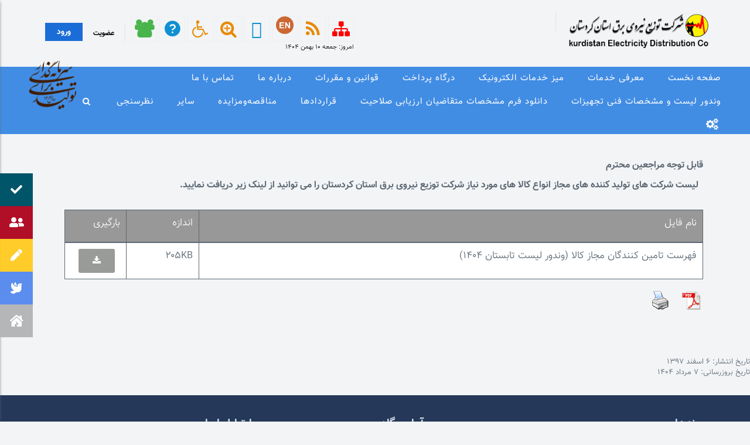

--- FILE ---
content_type: text/html; charset=UTF-8
request_url: https://kurdelectric.ir/%D9%81%D9%87%D8%B1%D8%B3%D8%AA-%D8%AA%D8%A7%D9%85%DB%8C%D9%86-%DA%A9%D9%86%D9%86%D8%AF%DA%AF%D8%A7%D9%86-%D9%85%D8%AC%D8%A7%D8%B2-%DA%A9%D8%A7%D9%84%D8%A7/
body_size: 29987
content:

<!DOCTYPE html>
<html lang="fa" dir="rtl">
<head>
    <script type="text/javascript">
        var THEME_URL = 'https://kurdelectric.ir/wp-content/themes/raya_wp_template_jango';
        var is_splash = parseInt('0');
    </script>
    <style type="text/css">
        #overlay{
            position:fixed;
            z-index:99999;
            top:0;
            left:0;
            bottom:0;
            right:0;
            background: rgb(255 255 255);
            transition: 1s 0.4s;
        }
    </style>
    
<meta charset="utf-8">
<title>
    شرکت توزیع نیروی برق استان کردستان &#8211; فهرست تامین کنندگان مجاز کالا</title>
<meta name='robots' content='max-image-preview:large' />
<link rel='dns-prefetch' href='//cdnjs.cloudflare.com' />
<script type="text/javascript">
/* <![CDATA[ */
window._wpemojiSettings = {"baseUrl":"https:\/\/s.w.org\/images\/core\/emoji\/15.0.3\/72x72\/","ext":".png","svgUrl":"https:\/\/s.w.org\/images\/core\/emoji\/15.0.3\/svg\/","svgExt":".svg","source":{"concatemoji":"https:\/\/kurdelectric.ir\/wp-includes\/js\/wp-emoji-release.min.js?ver=8f2b80d41e7d230f16d7e266ed2c6acc"}};
/*! This file is auto-generated */
!function(i,n){var o,s,e;function c(e){try{var t={supportTests:e,timestamp:(new Date).valueOf()};sessionStorage.setItem(o,JSON.stringify(t))}catch(e){}}function p(e,t,n){e.clearRect(0,0,e.canvas.width,e.canvas.height),e.fillText(t,0,0);var t=new Uint32Array(e.getImageData(0,0,e.canvas.width,e.canvas.height).data),r=(e.clearRect(0,0,e.canvas.width,e.canvas.height),e.fillText(n,0,0),new Uint32Array(e.getImageData(0,0,e.canvas.width,e.canvas.height).data));return t.every(function(e,t){return e===r[t]})}function u(e,t,n){switch(t){case"flag":return n(e,"\ud83c\udff3\ufe0f\u200d\u26a7\ufe0f","\ud83c\udff3\ufe0f\u200b\u26a7\ufe0f")?!1:!n(e,"\ud83c\uddfa\ud83c\uddf3","\ud83c\uddfa\u200b\ud83c\uddf3")&&!n(e,"\ud83c\udff4\udb40\udc67\udb40\udc62\udb40\udc65\udb40\udc6e\udb40\udc67\udb40\udc7f","\ud83c\udff4\u200b\udb40\udc67\u200b\udb40\udc62\u200b\udb40\udc65\u200b\udb40\udc6e\u200b\udb40\udc67\u200b\udb40\udc7f");case"emoji":return!n(e,"\ud83d\udc26\u200d\u2b1b","\ud83d\udc26\u200b\u2b1b")}return!1}function f(e,t,n){var r="undefined"!=typeof WorkerGlobalScope&&self instanceof WorkerGlobalScope?new OffscreenCanvas(300,150):i.createElement("canvas"),a=r.getContext("2d",{willReadFrequently:!0}),o=(a.textBaseline="top",a.font="600 32px Arial",{});return e.forEach(function(e){o[e]=t(a,e,n)}),o}function t(e){var t=i.createElement("script");t.src=e,t.defer=!0,i.head.appendChild(t)}"undefined"!=typeof Promise&&(o="wpEmojiSettingsSupports",s=["flag","emoji"],n.supports={everything:!0,everythingExceptFlag:!0},e=new Promise(function(e){i.addEventListener("DOMContentLoaded",e,{once:!0})}),new Promise(function(t){var n=function(){try{var e=JSON.parse(sessionStorage.getItem(o));if("object"==typeof e&&"number"==typeof e.timestamp&&(new Date).valueOf()<e.timestamp+604800&&"object"==typeof e.supportTests)return e.supportTests}catch(e){}return null}();if(!n){if("undefined"!=typeof Worker&&"undefined"!=typeof OffscreenCanvas&&"undefined"!=typeof URL&&URL.createObjectURL&&"undefined"!=typeof Blob)try{var e="postMessage("+f.toString()+"("+[JSON.stringify(s),u.toString(),p.toString()].join(",")+"));",r=new Blob([e],{type:"text/javascript"}),a=new Worker(URL.createObjectURL(r),{name:"wpTestEmojiSupports"});return void(a.onmessage=function(e){c(n=e.data),a.terminate(),t(n)})}catch(e){}c(n=f(s,u,p))}t(n)}).then(function(e){for(var t in e)n.supports[t]=e[t],n.supports.everything=n.supports.everything&&n.supports[t],"flag"!==t&&(n.supports.everythingExceptFlag=n.supports.everythingExceptFlag&&n.supports[t]);n.supports.everythingExceptFlag=n.supports.everythingExceptFlag&&!n.supports.flag,n.DOMReady=!1,n.readyCallback=function(){n.DOMReady=!0}}).then(function(){return e}).then(function(){var e;n.supports.everything||(n.readyCallback(),(e=n.source||{}).concatemoji?t(e.concatemoji):e.wpemoji&&e.twemoji&&(t(e.twemoji),t(e.wpemoji)))}))}((window,document),window._wpemojiSettings);
/* ]]> */
</script>
<link rel='stylesheet' id='sggRtlBackendCss-css' href='https://kurdelectric.ir/wp-content/plugins/gallery-by-supsystic/src/GridGallery/Galleries/assets/css/rtl.backend.css?ver=8f2b80d41e7d230f16d7e266ed2c6acc' type='text/css' media='all' />
<style id='wp-emoji-styles-inline-css' type='text/css'>

	img.wp-smiley, img.emoji {
		display: inline !important;
		border: none !important;
		box-shadow: none !important;
		height: 1em !important;
		width: 1em !important;
		margin: 0 0.07em !important;
		vertical-align: -0.1em !important;
		background: none !important;
		padding: 0 !important;
	}
</style>
<link rel='stylesheet' id='wp-block-library-rtl-css' href='https://kurdelectric.ir/wp-includes/css/dist/block-library/style-rtl.min.css?ver=8f2b80d41e7d230f16d7e266ed2c6acc' type='text/css' media='all' />
<style id='classic-theme-styles-inline-css' type='text/css'>
/*! This file is auto-generated */
.wp-block-button__link{color:#fff;background-color:#32373c;border-radius:9999px;box-shadow:none;text-decoration:none;padding:calc(.667em + 2px) calc(1.333em + 2px);font-size:1.125em}.wp-block-file__button{background:#32373c;color:#fff;text-decoration:none}
</style>
<style id='global-styles-inline-css' type='text/css'>
:root{--wp--preset--aspect-ratio--square: 1;--wp--preset--aspect-ratio--4-3: 4/3;--wp--preset--aspect-ratio--3-4: 3/4;--wp--preset--aspect-ratio--3-2: 3/2;--wp--preset--aspect-ratio--2-3: 2/3;--wp--preset--aspect-ratio--16-9: 16/9;--wp--preset--aspect-ratio--9-16: 9/16;--wp--preset--color--black: #000000;--wp--preset--color--cyan-bluish-gray: #abb8c3;--wp--preset--color--white: #ffffff;--wp--preset--color--pale-pink: #f78da7;--wp--preset--color--vivid-red: #cf2e2e;--wp--preset--color--luminous-vivid-orange: #ff6900;--wp--preset--color--luminous-vivid-amber: #fcb900;--wp--preset--color--light-green-cyan: #7bdcb5;--wp--preset--color--vivid-green-cyan: #00d084;--wp--preset--color--pale-cyan-blue: #8ed1fc;--wp--preset--color--vivid-cyan-blue: #0693e3;--wp--preset--color--vivid-purple: #9b51e0;--wp--preset--gradient--vivid-cyan-blue-to-vivid-purple: linear-gradient(135deg,rgba(6,147,227,1) 0%,rgb(155,81,224) 100%);--wp--preset--gradient--light-green-cyan-to-vivid-green-cyan: linear-gradient(135deg,rgb(122,220,180) 0%,rgb(0,208,130) 100%);--wp--preset--gradient--luminous-vivid-amber-to-luminous-vivid-orange: linear-gradient(135deg,rgba(252,185,0,1) 0%,rgba(255,105,0,1) 100%);--wp--preset--gradient--luminous-vivid-orange-to-vivid-red: linear-gradient(135deg,rgba(255,105,0,1) 0%,rgb(207,46,46) 100%);--wp--preset--gradient--very-light-gray-to-cyan-bluish-gray: linear-gradient(135deg,rgb(238,238,238) 0%,rgb(169,184,195) 100%);--wp--preset--gradient--cool-to-warm-spectrum: linear-gradient(135deg,rgb(74,234,220) 0%,rgb(151,120,209) 20%,rgb(207,42,186) 40%,rgb(238,44,130) 60%,rgb(251,105,98) 80%,rgb(254,248,76) 100%);--wp--preset--gradient--blush-light-purple: linear-gradient(135deg,rgb(255,206,236) 0%,rgb(152,150,240) 100%);--wp--preset--gradient--blush-bordeaux: linear-gradient(135deg,rgb(254,205,165) 0%,rgb(254,45,45) 50%,rgb(107,0,62) 100%);--wp--preset--gradient--luminous-dusk: linear-gradient(135deg,rgb(255,203,112) 0%,rgb(199,81,192) 50%,rgb(65,88,208) 100%);--wp--preset--gradient--pale-ocean: linear-gradient(135deg,rgb(255,245,203) 0%,rgb(182,227,212) 50%,rgb(51,167,181) 100%);--wp--preset--gradient--electric-grass: linear-gradient(135deg,rgb(202,248,128) 0%,rgb(113,206,126) 100%);--wp--preset--gradient--midnight: linear-gradient(135deg,rgb(2,3,129) 0%,rgb(40,116,252) 100%);--wp--preset--font-size--small: 13px;--wp--preset--font-size--medium: 20px;--wp--preset--font-size--large: 36px;--wp--preset--font-size--x-large: 42px;--wp--preset--spacing--20: 0.44rem;--wp--preset--spacing--30: 0.67rem;--wp--preset--spacing--40: 1rem;--wp--preset--spacing--50: 1.5rem;--wp--preset--spacing--60: 2.25rem;--wp--preset--spacing--70: 3.38rem;--wp--preset--spacing--80: 5.06rem;--wp--preset--shadow--natural: 6px 6px 9px rgba(0, 0, 0, 0.2);--wp--preset--shadow--deep: 12px 12px 50px rgba(0, 0, 0, 0.4);--wp--preset--shadow--sharp: 6px 6px 0px rgba(0, 0, 0, 0.2);--wp--preset--shadow--outlined: 6px 6px 0px -3px rgba(255, 255, 255, 1), 6px 6px rgba(0, 0, 0, 1);--wp--preset--shadow--crisp: 6px 6px 0px rgba(0, 0, 0, 1);}:where(.is-layout-flex){gap: 0.5em;}:where(.is-layout-grid){gap: 0.5em;}body .is-layout-flex{display: flex;}.is-layout-flex{flex-wrap: wrap;align-items: center;}.is-layout-flex > :is(*, div){margin: 0;}body .is-layout-grid{display: grid;}.is-layout-grid > :is(*, div){margin: 0;}:where(.wp-block-columns.is-layout-flex){gap: 2em;}:where(.wp-block-columns.is-layout-grid){gap: 2em;}:where(.wp-block-post-template.is-layout-flex){gap: 1.25em;}:where(.wp-block-post-template.is-layout-grid){gap: 1.25em;}.has-black-color{color: var(--wp--preset--color--black) !important;}.has-cyan-bluish-gray-color{color: var(--wp--preset--color--cyan-bluish-gray) !important;}.has-white-color{color: var(--wp--preset--color--white) !important;}.has-pale-pink-color{color: var(--wp--preset--color--pale-pink) !important;}.has-vivid-red-color{color: var(--wp--preset--color--vivid-red) !important;}.has-luminous-vivid-orange-color{color: var(--wp--preset--color--luminous-vivid-orange) !important;}.has-luminous-vivid-amber-color{color: var(--wp--preset--color--luminous-vivid-amber) !important;}.has-light-green-cyan-color{color: var(--wp--preset--color--light-green-cyan) !important;}.has-vivid-green-cyan-color{color: var(--wp--preset--color--vivid-green-cyan) !important;}.has-pale-cyan-blue-color{color: var(--wp--preset--color--pale-cyan-blue) !important;}.has-vivid-cyan-blue-color{color: var(--wp--preset--color--vivid-cyan-blue) !important;}.has-vivid-purple-color{color: var(--wp--preset--color--vivid-purple) !important;}.has-black-background-color{background-color: var(--wp--preset--color--black) !important;}.has-cyan-bluish-gray-background-color{background-color: var(--wp--preset--color--cyan-bluish-gray) !important;}.has-white-background-color{background-color: var(--wp--preset--color--white) !important;}.has-pale-pink-background-color{background-color: var(--wp--preset--color--pale-pink) !important;}.has-vivid-red-background-color{background-color: var(--wp--preset--color--vivid-red) !important;}.has-luminous-vivid-orange-background-color{background-color: var(--wp--preset--color--luminous-vivid-orange) !important;}.has-luminous-vivid-amber-background-color{background-color: var(--wp--preset--color--luminous-vivid-amber) !important;}.has-light-green-cyan-background-color{background-color: var(--wp--preset--color--light-green-cyan) !important;}.has-vivid-green-cyan-background-color{background-color: var(--wp--preset--color--vivid-green-cyan) !important;}.has-pale-cyan-blue-background-color{background-color: var(--wp--preset--color--pale-cyan-blue) !important;}.has-vivid-cyan-blue-background-color{background-color: var(--wp--preset--color--vivid-cyan-blue) !important;}.has-vivid-purple-background-color{background-color: var(--wp--preset--color--vivid-purple) !important;}.has-black-border-color{border-color: var(--wp--preset--color--black) !important;}.has-cyan-bluish-gray-border-color{border-color: var(--wp--preset--color--cyan-bluish-gray) !important;}.has-white-border-color{border-color: var(--wp--preset--color--white) !important;}.has-pale-pink-border-color{border-color: var(--wp--preset--color--pale-pink) !important;}.has-vivid-red-border-color{border-color: var(--wp--preset--color--vivid-red) !important;}.has-luminous-vivid-orange-border-color{border-color: var(--wp--preset--color--luminous-vivid-orange) !important;}.has-luminous-vivid-amber-border-color{border-color: var(--wp--preset--color--luminous-vivid-amber) !important;}.has-light-green-cyan-border-color{border-color: var(--wp--preset--color--light-green-cyan) !important;}.has-vivid-green-cyan-border-color{border-color: var(--wp--preset--color--vivid-green-cyan) !important;}.has-pale-cyan-blue-border-color{border-color: var(--wp--preset--color--pale-cyan-blue) !important;}.has-vivid-cyan-blue-border-color{border-color: var(--wp--preset--color--vivid-cyan-blue) !important;}.has-vivid-purple-border-color{border-color: var(--wp--preset--color--vivid-purple) !important;}.has-vivid-cyan-blue-to-vivid-purple-gradient-background{background: var(--wp--preset--gradient--vivid-cyan-blue-to-vivid-purple) !important;}.has-light-green-cyan-to-vivid-green-cyan-gradient-background{background: var(--wp--preset--gradient--light-green-cyan-to-vivid-green-cyan) !important;}.has-luminous-vivid-amber-to-luminous-vivid-orange-gradient-background{background: var(--wp--preset--gradient--luminous-vivid-amber-to-luminous-vivid-orange) !important;}.has-luminous-vivid-orange-to-vivid-red-gradient-background{background: var(--wp--preset--gradient--luminous-vivid-orange-to-vivid-red) !important;}.has-very-light-gray-to-cyan-bluish-gray-gradient-background{background: var(--wp--preset--gradient--very-light-gray-to-cyan-bluish-gray) !important;}.has-cool-to-warm-spectrum-gradient-background{background: var(--wp--preset--gradient--cool-to-warm-spectrum) !important;}.has-blush-light-purple-gradient-background{background: var(--wp--preset--gradient--blush-light-purple) !important;}.has-blush-bordeaux-gradient-background{background: var(--wp--preset--gradient--blush-bordeaux) !important;}.has-luminous-dusk-gradient-background{background: var(--wp--preset--gradient--luminous-dusk) !important;}.has-pale-ocean-gradient-background{background: var(--wp--preset--gradient--pale-ocean) !important;}.has-electric-grass-gradient-background{background: var(--wp--preset--gradient--electric-grass) !important;}.has-midnight-gradient-background{background: var(--wp--preset--gradient--midnight) !important;}.has-small-font-size{font-size: var(--wp--preset--font-size--small) !important;}.has-medium-font-size{font-size: var(--wp--preset--font-size--medium) !important;}.has-large-font-size{font-size: var(--wp--preset--font-size--large) !important;}.has-x-large-font-size{font-size: var(--wp--preset--font-size--x-large) !important;}
:where(.wp-block-post-template.is-layout-flex){gap: 1.25em;}:where(.wp-block-post-template.is-layout-grid){gap: 1.25em;}
:where(.wp-block-columns.is-layout-flex){gap: 2em;}:where(.wp-block-columns.is-layout-grid){gap: 2em;}
:root :where(.wp-block-pullquote){font-size: 1.5em;line-height: 1.6;}
</style>
<link rel='stylesheet' id='buttonizer_frontend_style-css' href='https://kurdelectric.ir/wp-content/plugins/buttonizer-multifunctional-button/assets/frontend.css?v=05e3e320679a0d48d5ac876aa0450a0e&#038;ver=8f2b80d41e7d230f16d7e266ed2c6acc' type='text/css' media='all' />
<link rel='stylesheet' id='buttonizer-icon-library-css' href='https://cdnjs.cloudflare.com/ajax/libs/font-awesome/5.15.4/css/all.min.css?ver=8f2b80d41e7d230f16d7e266ed2c6acc' type='text/css' media='all' integrity='sha512-1ycn6IcaQQ40/MKBW2W4Rhis/DbILU74C1vSrLJxCq57o941Ym01SwNsOMqvEBFlcgUa6xLiPY/NS5R+E6ztJQ==' crossorigin='anonymous' />
<link rel='stylesheet' id='pseoc_css-css' href='https://kurdelectric.ir/wp-content/plugins/easy-org-chart/css/pseoc.css?ver=8f2b80d41e7d230f16d7e266ed2c6acc' type='text/css' media='all' />
<link rel='stylesheet' id='pdfprnt_frontend-css' href='https://kurdelectric.ir/wp-content/plugins/pdf-print/css/frontend.css?ver=2.3.0' type='text/css' media='all' />
<link rel='stylesheet' id='css-css' href='https://kurdelectric.ir/wp-content/plugins/rayadatepicker/assets/css/persian-datepicker.min.css?ver=8f2b80d41e7d230f16d7e266ed2c6acc' type='text/css' media='all' />
<link rel='stylesheet' id='wpdreams-asp-basic-css' href='https://kurdelectric.ir/wp-content/plugins/ajax-search-pro/css/style.basic.css?ver=41cpZV' type='text/css' media='all' />
<link rel='stylesheet' id='wpdreams-asp-chosen-css' href='https://kurdelectric.ir/wp-content/plugins/ajax-search-pro/css/chosen/chosen.css?ver=41cpZV' type='text/css' media='all' />
<link rel='stylesheet' id='elementor-icons-css' href='https://kurdelectric.ir/wp-content/plugins/elementor/assets/lib/eicons/css/elementor-icons.min.css?ver=5.14.0' type='text/css' media='all' />
<link rel='stylesheet' id='elementor-frontend-legacy-css' href='https://kurdelectric.ir/wp-content/plugins/elementor/assets/css/frontend-legacy-rtl.min.css?ver=3.5.6' type='text/css' media='all' />
<link rel='stylesheet' id='elementor-frontend-css' href='https://kurdelectric.ir/wp-content/plugins/elementor/assets/css/frontend-rtl.min.css?ver=3.5.6' type='text/css' media='all' />
<style id='elementor-frontend-inline-css' type='text/css'>
@-webkit-keyframes ha_fadeIn{0%{opacity:0}to{opacity:1}}@keyframes ha_fadeIn{0%{opacity:0}to{opacity:1}}@-webkit-keyframes ha_zoomIn{0%{opacity:0;-webkit-transform:scale3d(.3,.3,.3);transform:scale3d(.3,.3,.3)}50%{opacity:1}}@keyframes ha_zoomIn{0%{opacity:0;-webkit-transform:scale3d(.3,.3,.3);transform:scale3d(.3,.3,.3)}50%{opacity:1}}@-webkit-keyframes ha_rollIn{0%{opacity:0;-webkit-transform:translate3d(-100%,0,0) rotate3d(0,0,1,-120deg);transform:translate3d(-100%,0,0) rotate3d(0,0,1,-120deg)}to{opacity:1}}@keyframes ha_rollIn{0%{opacity:0;-webkit-transform:translate3d(-100%,0,0) rotate3d(0,0,1,-120deg);transform:translate3d(-100%,0,0) rotate3d(0,0,1,-120deg)}to{opacity:1}}@-webkit-keyframes ha_bounce{0%,20%,53%,to{-webkit-animation-timing-function:cubic-bezier(.215,.61,.355,1);animation-timing-function:cubic-bezier(.215,.61,.355,1)}40%,43%{-webkit-transform:translate3d(0,-30px,0) scaleY(1.1);transform:translate3d(0,-30px,0) scaleY(1.1);-webkit-animation-timing-function:cubic-bezier(.755,.05,.855,.06);animation-timing-function:cubic-bezier(.755,.05,.855,.06)}70%{-webkit-transform:translate3d(0,-15px,0) scaleY(1.05);transform:translate3d(0,-15px,0) scaleY(1.05);-webkit-animation-timing-function:cubic-bezier(.755,.05,.855,.06);animation-timing-function:cubic-bezier(.755,.05,.855,.06)}80%{-webkit-transition-timing-function:cubic-bezier(.215,.61,.355,1);transition-timing-function:cubic-bezier(.215,.61,.355,1);-webkit-transform:translate3d(0,0,0) scaleY(.95);transform:translate3d(0,0,0) scaleY(.95)}90%{-webkit-transform:translate3d(0,-4px,0) scaleY(1.02);transform:translate3d(0,-4px,0) scaleY(1.02)}}@keyframes ha_bounce{0%,20%,53%,to{-webkit-animation-timing-function:cubic-bezier(.215,.61,.355,1);animation-timing-function:cubic-bezier(.215,.61,.355,1)}40%,43%{-webkit-transform:translate3d(0,-30px,0) scaleY(1.1);transform:translate3d(0,-30px,0) scaleY(1.1);-webkit-animation-timing-function:cubic-bezier(.755,.05,.855,.06);animation-timing-function:cubic-bezier(.755,.05,.855,.06)}70%{-webkit-transform:translate3d(0,-15px,0) scaleY(1.05);transform:translate3d(0,-15px,0) scaleY(1.05);-webkit-animation-timing-function:cubic-bezier(.755,.05,.855,.06);animation-timing-function:cubic-bezier(.755,.05,.855,.06)}80%{-webkit-transition-timing-function:cubic-bezier(.215,.61,.355,1);transition-timing-function:cubic-bezier(.215,.61,.355,1);-webkit-transform:translate3d(0,0,0) scaleY(.95);transform:translate3d(0,0,0) scaleY(.95)}90%{-webkit-transform:translate3d(0,-4px,0) scaleY(1.02);transform:translate3d(0,-4px,0) scaleY(1.02)}}@-webkit-keyframes ha_bounceIn{0%,20%,40%,60%,80%,to{-webkit-animation-timing-function:cubic-bezier(.215,.61,.355,1);animation-timing-function:cubic-bezier(.215,.61,.355,1)}0%{opacity:0;-webkit-transform:scale3d(.3,.3,.3);transform:scale3d(.3,.3,.3)}20%{-webkit-transform:scale3d(1.1,1.1,1.1);transform:scale3d(1.1,1.1,1.1)}40%{-webkit-transform:scale3d(.9,.9,.9);transform:scale3d(.9,.9,.9)}60%{opacity:1;-webkit-transform:scale3d(1.03,1.03,1.03);transform:scale3d(1.03,1.03,1.03)}80%{-webkit-transform:scale3d(.97,.97,.97);transform:scale3d(.97,.97,.97)}to{opacity:1}}@keyframes ha_bounceIn{0%,20%,40%,60%,80%,to{-webkit-animation-timing-function:cubic-bezier(.215,.61,.355,1);animation-timing-function:cubic-bezier(.215,.61,.355,1)}0%{opacity:0;-webkit-transform:scale3d(.3,.3,.3);transform:scale3d(.3,.3,.3)}20%{-webkit-transform:scale3d(1.1,1.1,1.1);transform:scale3d(1.1,1.1,1.1)}40%{-webkit-transform:scale3d(.9,.9,.9);transform:scale3d(.9,.9,.9)}60%{opacity:1;-webkit-transform:scale3d(1.03,1.03,1.03);transform:scale3d(1.03,1.03,1.03)}80%{-webkit-transform:scale3d(.97,.97,.97);transform:scale3d(.97,.97,.97)}to{opacity:1}}@-webkit-keyframes ha_flipInX{0%{opacity:0;-webkit-transform:perspective(400px) rotate3d(1,0,0,90deg);transform:perspective(400px) rotate3d(1,0,0,90deg);-webkit-animation-timing-function:ease-in;animation-timing-function:ease-in}40%{-webkit-transform:perspective(400px) rotate3d(1,0,0,-20deg);transform:perspective(400px) rotate3d(1,0,0,-20deg);-webkit-animation-timing-function:ease-in;animation-timing-function:ease-in}60%{opacity:1;-webkit-transform:perspective(400px) rotate3d(1,0,0,10deg);transform:perspective(400px) rotate3d(1,0,0,10deg)}80%{-webkit-transform:perspective(400px) rotate3d(1,0,0,-5deg);transform:perspective(400px) rotate3d(1,0,0,-5deg)}}@keyframes ha_flipInX{0%{opacity:0;-webkit-transform:perspective(400px) rotate3d(1,0,0,90deg);transform:perspective(400px) rotate3d(1,0,0,90deg);-webkit-animation-timing-function:ease-in;animation-timing-function:ease-in}40%{-webkit-transform:perspective(400px) rotate3d(1,0,0,-20deg);transform:perspective(400px) rotate3d(1,0,0,-20deg);-webkit-animation-timing-function:ease-in;animation-timing-function:ease-in}60%{opacity:1;-webkit-transform:perspective(400px) rotate3d(1,0,0,10deg);transform:perspective(400px) rotate3d(1,0,0,10deg)}80%{-webkit-transform:perspective(400px) rotate3d(1,0,0,-5deg);transform:perspective(400px) rotate3d(1,0,0,-5deg)}}@-webkit-keyframes ha_flipInY{0%{opacity:0;-webkit-transform:perspective(400px) rotate3d(0,1,0,90deg);transform:perspective(400px) rotate3d(0,1,0,90deg);-webkit-animation-timing-function:ease-in;animation-timing-function:ease-in}40%{-webkit-transform:perspective(400px) rotate3d(0,1,0,-20deg);transform:perspective(400px) rotate3d(0,1,0,-20deg);-webkit-animation-timing-function:ease-in;animation-timing-function:ease-in}60%{opacity:1;-webkit-transform:perspective(400px) rotate3d(0,1,0,10deg);transform:perspective(400px) rotate3d(0,1,0,10deg)}80%{-webkit-transform:perspective(400px) rotate3d(0,1,0,-5deg);transform:perspective(400px) rotate3d(0,1,0,-5deg)}}@keyframes ha_flipInY{0%{opacity:0;-webkit-transform:perspective(400px) rotate3d(0,1,0,90deg);transform:perspective(400px) rotate3d(0,1,0,90deg);-webkit-animation-timing-function:ease-in;animation-timing-function:ease-in}40%{-webkit-transform:perspective(400px) rotate3d(0,1,0,-20deg);transform:perspective(400px) rotate3d(0,1,0,-20deg);-webkit-animation-timing-function:ease-in;animation-timing-function:ease-in}60%{opacity:1;-webkit-transform:perspective(400px) rotate3d(0,1,0,10deg);transform:perspective(400px) rotate3d(0,1,0,10deg)}80%{-webkit-transform:perspective(400px) rotate3d(0,1,0,-5deg);transform:perspective(400px) rotate3d(0,1,0,-5deg)}}@-webkit-keyframes ha_swing{20%{-webkit-transform:rotate3d(0,0,1,15deg);transform:rotate3d(0,0,1,15deg)}40%{-webkit-transform:rotate3d(0,0,1,-10deg);transform:rotate3d(0,0,1,-10deg)}60%{-webkit-transform:rotate3d(0,0,1,5deg);transform:rotate3d(0,0,1,5deg)}80%{-webkit-transform:rotate3d(0,0,1,-5deg);transform:rotate3d(0,0,1,-5deg)}}@keyframes ha_swing{20%{-webkit-transform:rotate3d(0,0,1,15deg);transform:rotate3d(0,0,1,15deg)}40%{-webkit-transform:rotate3d(0,0,1,-10deg);transform:rotate3d(0,0,1,-10deg)}60%{-webkit-transform:rotate3d(0,0,1,5deg);transform:rotate3d(0,0,1,5deg)}80%{-webkit-transform:rotate3d(0,0,1,-5deg);transform:rotate3d(0,0,1,-5deg)}}@-webkit-keyframes ha_slideInDown{0%{visibility:visible;-webkit-transform:translate3d(0,-100%,0);transform:translate3d(0,-100%,0)}}@keyframes ha_slideInDown{0%{visibility:visible;-webkit-transform:translate3d(0,-100%,0);transform:translate3d(0,-100%,0)}}@-webkit-keyframes ha_slideInUp{0%{visibility:visible;-webkit-transform:translate3d(0,100%,0);transform:translate3d(0,100%,0)}}@keyframes ha_slideInUp{0%{visibility:visible;-webkit-transform:translate3d(0,100%,0);transform:translate3d(0,100%,0)}}@-webkit-keyframes ha_slideInLeft{0%{visibility:visible;-webkit-transform:translate3d(-100%,0,0);transform:translate3d(-100%,0,0)}}@keyframes ha_slideInLeft{0%{visibility:visible;-webkit-transform:translate3d(-100%,0,0);transform:translate3d(-100%,0,0)}}@-webkit-keyframes ha_slideInRight{0%{visibility:visible;-webkit-transform:translate3d(100%,0,0);transform:translate3d(100%,0,0)}}@keyframes ha_slideInRight{0%{visibility:visible;-webkit-transform:translate3d(100%,0,0);transform:translate3d(100%,0,0)}}.ha_fadeIn{-webkit-animation-name:ha_fadeIn;animation-name:ha_fadeIn}.ha_zoomIn{-webkit-animation-name:ha_zoomIn;animation-name:ha_zoomIn}.ha_rollIn{-webkit-animation-name:ha_rollIn;animation-name:ha_rollIn}.ha_bounce{-webkit-transform-origin:center bottom;-ms-transform-origin:center bottom;transform-origin:center bottom;-webkit-animation-name:ha_bounce;animation-name:ha_bounce}.ha_bounceIn{-webkit-animation-name:ha_bounceIn;animation-name:ha_bounceIn;-webkit-animation-duration:.75s;-webkit-animation-duration:calc(var(--animate-duration)*.75);animation-duration:.75s;animation-duration:calc(var(--animate-duration)*.75)}.ha_flipInX,.ha_flipInY{-webkit-animation-name:ha_flipInX;animation-name:ha_flipInX;-webkit-backface-visibility:visible!important;backface-visibility:visible!important}.ha_flipInY{-webkit-animation-name:ha_flipInY;animation-name:ha_flipInY}.ha_swing{-webkit-transform-origin:top center;-ms-transform-origin:top center;transform-origin:top center;-webkit-animation-name:ha_swing;animation-name:ha_swing}.ha_slideInDown{-webkit-animation-name:ha_slideInDown;animation-name:ha_slideInDown}.ha_slideInUp{-webkit-animation-name:ha_slideInUp;animation-name:ha_slideInUp}.ha_slideInLeft{-webkit-animation-name:ha_slideInLeft;animation-name:ha_slideInLeft}.ha_slideInRight{-webkit-animation-name:ha_slideInRight;animation-name:ha_slideInRight}.ha-css-transform-yes{-webkit-transition-duration:var(--ha-tfx-transition-duration, .2s);transition-duration:var(--ha-tfx-transition-duration, .2s);-webkit-transition-property:-webkit-transform;transition-property:transform;transition-property:transform,-webkit-transform;-webkit-transform:translate(var(--ha-tfx-translate-x, 0),var(--ha-tfx-translate-y, 0)) scale(var(--ha-tfx-scale-x, 1),var(--ha-tfx-scale-y, 1)) skew(var(--ha-tfx-skew-x, 0),var(--ha-tfx-skew-y, 0)) rotateX(var(--ha-tfx-rotate-x, 0)) rotateY(var(--ha-tfx-rotate-y, 0)) rotateZ(var(--ha-tfx-rotate-z, 0));transform:translate(var(--ha-tfx-translate-x, 0),var(--ha-tfx-translate-y, 0)) scale(var(--ha-tfx-scale-x, 1),var(--ha-tfx-scale-y, 1)) skew(var(--ha-tfx-skew-x, 0),var(--ha-tfx-skew-y, 0)) rotateX(var(--ha-tfx-rotate-x, 0)) rotateY(var(--ha-tfx-rotate-y, 0)) rotateZ(var(--ha-tfx-rotate-z, 0))}.ha-css-transform-yes:hover{-webkit-transform:translate(var(--ha-tfx-translate-x-hover, var(--ha-tfx-translate-x, 0)),var(--ha-tfx-translate-y-hover, var(--ha-tfx-translate-y, 0))) scale(var(--ha-tfx-scale-x-hover, var(--ha-tfx-scale-x, 1)),var(--ha-tfx-scale-y-hover, var(--ha-tfx-scale-y, 1))) skew(var(--ha-tfx-skew-x-hover, var(--ha-tfx-skew-x, 0)),var(--ha-tfx-skew-y-hover, var(--ha-tfx-skew-y, 0))) rotateX(var(--ha-tfx-rotate-x-hover, var(--ha-tfx-rotate-x, 0))) rotateY(var(--ha-tfx-rotate-y-hover, var(--ha-tfx-rotate-y, 0))) rotateZ(var(--ha-tfx-rotate-z-hover, var(--ha-tfx-rotate-z, 0)));transform:translate(var(--ha-tfx-translate-x-hover, var(--ha-tfx-translate-x, 0)),var(--ha-tfx-translate-y-hover, var(--ha-tfx-translate-y, 0))) scale(var(--ha-tfx-scale-x-hover, var(--ha-tfx-scale-x, 1)),var(--ha-tfx-scale-y-hover, var(--ha-tfx-scale-y, 1))) skew(var(--ha-tfx-skew-x-hover, var(--ha-tfx-skew-x, 0)),var(--ha-tfx-skew-y-hover, var(--ha-tfx-skew-y, 0))) rotateX(var(--ha-tfx-rotate-x-hover, var(--ha-tfx-rotate-x, 0))) rotateY(var(--ha-tfx-rotate-y-hover, var(--ha-tfx-rotate-y, 0))) rotateZ(var(--ha-tfx-rotate-z-hover, var(--ha-tfx-rotate-z, 0)))}.happy-addon>.elementor-widget-container{word-wrap:break-word;overflow-wrap:break-word}.happy-addon>.elementor-widget-container,.happy-addon>.elementor-widget-container *{-webkit-box-sizing:border-box;box-sizing:border-box}.happy-addon p:empty{display:none}.happy-addon .elementor-inline-editing{min-height:auto!important}.happy-addon-pro img{max-width:100%;height:auto;-o-object-fit:cover;object-fit:cover}.ha-screen-reader-text{position:absolute;overflow:hidden;clip:rect(1px,1px,1px,1px);margin:-1px;padding:0;width:1px;height:1px;border:0;word-wrap:normal!important;-webkit-clip-path:inset(50%);clip-path:inset(50%)}.ha-has-bg-overlay>.elementor-widget-container{position:relative;z-index:1}.ha-has-bg-overlay>.elementor-widget-container:before{position:absolute;top:0;left:0;z-index:-1;width:100%;height:100%;content:""}.ha-popup--is-enabled .ha-js-popup,.ha-popup--is-enabled .ha-js-popup img{cursor:-webkit-zoom-in!important;cursor:zoom-in!important}.mfp-wrap .mfp-arrow,.mfp-wrap .mfp-close{background-color:transparent}.mfp-wrap .mfp-arrow:focus,.mfp-wrap .mfp-close:focus{outline-width:thin}.ha-advanced-tooltip-enable{position:relative;cursor:pointer;--ha-tooltip-arrow-color:black;--ha-tooltip-arrow-distance:0}.ha-advanced-tooltip-enable .ha-advanced-tooltip-content{position:absolute;z-index:999;display:none;padding:5px 0;width:120px;height:auto;border-radius:6px;background-color:#000;color:#fff;text-align:center;opacity:0}.ha-advanced-tooltip-enable .ha-advanced-tooltip-content::after{position:absolute;border-width:5px;border-style:solid;content:""}.ha-advanced-tooltip-enable .ha-advanced-tooltip-content.no-arrow::after{visibility:hidden}.ha-advanced-tooltip-enable .ha-advanced-tooltip-content.show{display:inline-block;opacity:1}.ha-advanced-tooltip-enable.ha-advanced-tooltip-top .ha-advanced-tooltip-content,body[data-elementor-device-mode=tablet] .ha-advanced-tooltip-enable.ha-advanced-tooltip-tablet-top .ha-advanced-tooltip-content{top:unset;right:0;bottom:calc(101% + var(--ha-tooltip-arrow-distance));left:0;margin:0 auto}.ha-advanced-tooltip-enable.ha-advanced-tooltip-top .ha-advanced-tooltip-content::after,body[data-elementor-device-mode=tablet] .ha-advanced-tooltip-enable.ha-advanced-tooltip-tablet-top .ha-advanced-tooltip-content::after{top:100%;right:unset;bottom:unset;left:50%;border-color:var(--ha-tooltip-arrow-color) transparent transparent transparent;-webkit-transform:translateX(-50%);-ms-transform:translateX(-50%);transform:translateX(-50%)}.ha-advanced-tooltip-enable.ha-advanced-tooltip-bottom .ha-advanced-tooltip-content,body[data-elementor-device-mode=tablet] .ha-advanced-tooltip-enable.ha-advanced-tooltip-tablet-bottom .ha-advanced-tooltip-content{top:calc(101% + var(--ha-tooltip-arrow-distance));right:0;bottom:unset;left:0;margin:0 auto}.ha-advanced-tooltip-enable.ha-advanced-tooltip-bottom .ha-advanced-tooltip-content::after,body[data-elementor-device-mode=tablet] .ha-advanced-tooltip-enable.ha-advanced-tooltip-tablet-bottom .ha-advanced-tooltip-content::after{top:unset;right:unset;bottom:100%;left:50%;border-color:transparent transparent var(--ha-tooltip-arrow-color) transparent;-webkit-transform:translateX(-50%);-ms-transform:translateX(-50%);transform:translateX(-50%)}.ha-advanced-tooltip-enable.ha-advanced-tooltip-left .ha-advanced-tooltip-content,body[data-elementor-device-mode=tablet] .ha-advanced-tooltip-enable.ha-advanced-tooltip-tablet-left .ha-advanced-tooltip-content{top:50%;right:calc(101% + var(--ha-tooltip-arrow-distance));bottom:unset;left:unset;-webkit-transform:translateY(-50%);-ms-transform:translateY(-50%);transform:translateY(-50%)}.ha-advanced-tooltip-enable.ha-advanced-tooltip-left .ha-advanced-tooltip-content::after,body[data-elementor-device-mode=tablet] .ha-advanced-tooltip-enable.ha-advanced-tooltip-tablet-left .ha-advanced-tooltip-content::after{top:50%;right:unset;bottom:unset;left:100%;border-color:transparent transparent transparent var(--ha-tooltip-arrow-color);-webkit-transform:translateY(-50%);-ms-transform:translateY(-50%);transform:translateY(-50%)}.ha-advanced-tooltip-enable.ha-advanced-tooltip-right .ha-advanced-tooltip-content,body[data-elementor-device-mode=tablet] .ha-advanced-tooltip-enable.ha-advanced-tooltip-tablet-right .ha-advanced-tooltip-content{top:50%;right:unset;bottom:unset;left:calc(101% + var(--ha-tooltip-arrow-distance));-webkit-transform:translateY(-50%);-ms-transform:translateY(-50%);transform:translateY(-50%)}.ha-advanced-tooltip-enable.ha-advanced-tooltip-right .ha-advanced-tooltip-content::after,body[data-elementor-device-mode=tablet] .ha-advanced-tooltip-enable.ha-advanced-tooltip-tablet-right .ha-advanced-tooltip-content::after{top:50%;right:100%;bottom:unset;left:unset;border-color:transparent var(--ha-tooltip-arrow-color) transparent transparent;-webkit-transform:translateY(-50%);-ms-transform:translateY(-50%);transform:translateY(-50%)}body[data-elementor-device-mode=mobile] .ha-advanced-tooltip-enable.ha-advanced-tooltip-mobile-top .ha-advanced-tooltip-content{top:unset;right:0;bottom:calc(101% + var(--ha-tooltip-arrow-distance));left:0;margin:0 auto}body[data-elementor-device-mode=mobile] .ha-advanced-tooltip-enable.ha-advanced-tooltip-mobile-top .ha-advanced-tooltip-content::after{top:100%;right:unset;bottom:unset;left:50%;border-color:var(--ha-tooltip-arrow-color) transparent transparent transparent;-webkit-transform:translateX(-50%);-ms-transform:translateX(-50%);transform:translateX(-50%)}body[data-elementor-device-mode=mobile] .ha-advanced-tooltip-enable.ha-advanced-tooltip-mobile-bottom .ha-advanced-tooltip-content{top:calc(101% + var(--ha-tooltip-arrow-distance));right:0;bottom:unset;left:0;margin:0 auto}body[data-elementor-device-mode=mobile] .ha-advanced-tooltip-enable.ha-advanced-tooltip-mobile-bottom .ha-advanced-tooltip-content::after{top:unset;right:unset;bottom:100%;left:50%;border-color:transparent transparent var(--ha-tooltip-arrow-color) transparent;-webkit-transform:translateX(-50%);-ms-transform:translateX(-50%);transform:translateX(-50%)}body[data-elementor-device-mode=mobile] .ha-advanced-tooltip-enable.ha-advanced-tooltip-mobile-left .ha-advanced-tooltip-content{top:50%;right:calc(101% + var(--ha-tooltip-arrow-distance));bottom:unset;left:unset;-webkit-transform:translateY(-50%);-ms-transform:translateY(-50%);transform:translateY(-50%)}body[data-elementor-device-mode=mobile] .ha-advanced-tooltip-enable.ha-advanced-tooltip-mobile-left .ha-advanced-tooltip-content::after{top:50%;right:unset;bottom:unset;left:100%;border-color:transparent transparent transparent var(--ha-tooltip-arrow-color);-webkit-transform:translateY(-50%);-ms-transform:translateY(-50%);transform:translateY(-50%)}body[data-elementor-device-mode=mobile] .ha-advanced-tooltip-enable.ha-advanced-tooltip-mobile-right .ha-advanced-tooltip-content{top:50%;right:unset;bottom:unset;left:calc(101% + var(--ha-tooltip-arrow-distance));-webkit-transform:translateY(-50%);-ms-transform:translateY(-50%);transform:translateY(-50%)}body[data-elementor-device-mode=mobile] .ha-advanced-tooltip-enable.ha-advanced-tooltip-mobile-right .ha-advanced-tooltip-content::after{top:50%;right:100%;bottom:unset;left:unset;border-color:transparent var(--ha-tooltip-arrow-color) transparent transparent;-webkit-transform:translateY(-50%);-ms-transform:translateY(-50%);transform:translateY(-50%)}body.elementor-editor-active .happy-addon.ha-gravityforms .gform_wrapper{display:block!important}.ha-particle-wrapper{position:absolute;top:0;left:0;width:100%;height:100%}.ha-floating-element{position:fixed;z-index:999}.ha-floating-element-align-top-left .ha-floating-element{top:0;left:0}.ha-floating-element-align-top-right .ha-floating-element{top:0;right:0}.ha-floating-element-align-top-center .ha-floating-element{top:0;left:50%;-webkit-transform:translateX(-50%);-ms-transform:translateX(-50%);transform:translateX(-50%)}.ha-floating-element-align-middle-left .ha-floating-element{top:50%;left:0;-webkit-transform:translateY(-50%);-ms-transform:translateY(-50%);transform:translateY(-50%)}.ha-floating-element-align-middle-right .ha-floating-element{top:50%;right:0;-webkit-transform:translateY(-50%);-ms-transform:translateY(-50%);transform:translateY(-50%)}.ha-floating-element-align-bottom-left .ha-floating-element{bottom:0;left:0}.ha-floating-element-align-bottom-right .ha-floating-element{right:0;bottom:0}.ha-floating-element-align-bottom-center .ha-floating-element{bottom:0;left:50%;-webkit-transform:translateX(-50%);-ms-transform:translateX(-50%);transform:translateX(-50%)}.ha-editor-placeholder{padding:20px;border:5px double #f1f1f1;background:#f8f8f8;text-align:center;opacity:.5}.ha-editor-placeholder-title{margin-top:0;margin-bottom:8px;font-weight:700;font-size:16px}.ha-editor-placeholder-content{margin:0;font-size:12px}.ha-p-relative{position:relative}.ha-p-absolute{position:absolute}.ha-p-fixed{position:fixed}.ha-w-1{width:1%}.ha-h-1{height:1%}.ha-w-2{width:2%}.ha-h-2{height:2%}.ha-w-3{width:3%}.ha-h-3{height:3%}.ha-w-4{width:4%}.ha-h-4{height:4%}.ha-w-5{width:5%}.ha-h-5{height:5%}.ha-w-6{width:6%}.ha-h-6{height:6%}.ha-w-7{width:7%}.ha-h-7{height:7%}.ha-w-8{width:8%}.ha-h-8{height:8%}.ha-w-9{width:9%}.ha-h-9{height:9%}.ha-w-10{width:10%}.ha-h-10{height:10%}.ha-w-11{width:11%}.ha-h-11{height:11%}.ha-w-12{width:12%}.ha-h-12{height:12%}.ha-w-13{width:13%}.ha-h-13{height:13%}.ha-w-14{width:14%}.ha-h-14{height:14%}.ha-w-15{width:15%}.ha-h-15{height:15%}.ha-w-16{width:16%}.ha-h-16{height:16%}.ha-w-17{width:17%}.ha-h-17{height:17%}.ha-w-18{width:18%}.ha-h-18{height:18%}.ha-w-19{width:19%}.ha-h-19{height:19%}.ha-w-20{width:20%}.ha-h-20{height:20%}.ha-w-21{width:21%}.ha-h-21{height:21%}.ha-w-22{width:22%}.ha-h-22{height:22%}.ha-w-23{width:23%}.ha-h-23{height:23%}.ha-w-24{width:24%}.ha-h-24{height:24%}.ha-w-25{width:25%}.ha-h-25{height:25%}.ha-w-26{width:26%}.ha-h-26{height:26%}.ha-w-27{width:27%}.ha-h-27{height:27%}.ha-w-28{width:28%}.ha-h-28{height:28%}.ha-w-29{width:29%}.ha-h-29{height:29%}.ha-w-30{width:30%}.ha-h-30{height:30%}.ha-w-31{width:31%}.ha-h-31{height:31%}.ha-w-32{width:32%}.ha-h-32{height:32%}.ha-w-33{width:33%}.ha-h-33{height:33%}.ha-w-34{width:34%}.ha-h-34{height:34%}.ha-w-35{width:35%}.ha-h-35{height:35%}.ha-w-36{width:36%}.ha-h-36{height:36%}.ha-w-37{width:37%}.ha-h-37{height:37%}.ha-w-38{width:38%}.ha-h-38{height:38%}.ha-w-39{width:39%}.ha-h-39{height:39%}.ha-w-40{width:40%}.ha-h-40{height:40%}.ha-w-41{width:41%}.ha-h-41{height:41%}.ha-w-42{width:42%}.ha-h-42{height:42%}.ha-w-43{width:43%}.ha-h-43{height:43%}.ha-w-44{width:44%}.ha-h-44{height:44%}.ha-w-45{width:45%}.ha-h-45{height:45%}.ha-w-46{width:46%}.ha-h-46{height:46%}.ha-w-47{width:47%}.ha-h-47{height:47%}.ha-w-48{width:48%}.ha-h-48{height:48%}.ha-w-49{width:49%}.ha-h-49{height:49%}.ha-w-50{width:50%}.ha-h-50{height:50%}.ha-w-51{width:51%}.ha-h-51{height:51%}.ha-w-52{width:52%}.ha-h-52{height:52%}.ha-w-53{width:53%}.ha-h-53{height:53%}.ha-w-54{width:54%}.ha-h-54{height:54%}.ha-w-55{width:55%}.ha-h-55{height:55%}.ha-w-56{width:56%}.ha-h-56{height:56%}.ha-w-57{width:57%}.ha-h-57{height:57%}.ha-w-58{width:58%}.ha-h-58{height:58%}.ha-w-59{width:59%}.ha-h-59{height:59%}.ha-w-60{width:60%}.ha-h-60{height:60%}.ha-w-61{width:61%}.ha-h-61{height:61%}.ha-w-62{width:62%}.ha-h-62{height:62%}.ha-w-63{width:63%}.ha-h-63{height:63%}.ha-w-64{width:64%}.ha-h-64{height:64%}.ha-w-65{width:65%}.ha-h-65{height:65%}.ha-w-66{width:66%}.ha-h-66{height:66%}.ha-w-67{width:67%}.ha-h-67{height:67%}.ha-w-68{width:68%}.ha-h-68{height:68%}.ha-w-69{width:69%}.ha-h-69{height:69%}.ha-w-70{width:70%}.ha-h-70{height:70%}.ha-w-71{width:71%}.ha-h-71{height:71%}.ha-w-72{width:72%}.ha-h-72{height:72%}.ha-w-73{width:73%}.ha-h-73{height:73%}.ha-w-74{width:74%}.ha-h-74{height:74%}.ha-w-75{width:75%}.ha-h-75{height:75%}.ha-w-76{width:76%}.ha-h-76{height:76%}.ha-w-77{width:77%}.ha-h-77{height:77%}.ha-w-78{width:78%}.ha-h-78{height:78%}.ha-w-79{width:79%}.ha-h-79{height:79%}.ha-w-80{width:80%}.ha-h-80{height:80%}.ha-w-81{width:81%}.ha-h-81{height:81%}.ha-w-82{width:82%}.ha-h-82{height:82%}.ha-w-83{width:83%}.ha-h-83{height:83%}.ha-w-84{width:84%}.ha-h-84{height:84%}.ha-w-85{width:85%}.ha-h-85{height:85%}.ha-w-86{width:86%}.ha-h-86{height:86%}.ha-w-87{width:87%}.ha-h-87{height:87%}.ha-w-88{width:88%}.ha-h-88{height:88%}.ha-w-89{width:89%}.ha-h-89{height:89%}.ha-w-90{width:90%}.ha-h-90{height:90%}.ha-w-91{width:91%}.ha-h-91{height:91%}.ha-w-92{width:92%}.ha-h-92{height:92%}.ha-w-93{width:93%}.ha-h-93{height:93%}.ha-w-94{width:94%}.ha-h-94{height:94%}.ha-w-95{width:95%}.ha-h-95{height:95%}.ha-w-96{width:96%}.ha-h-96{height:96%}.ha-w-97{width:97%}.ha-h-97{height:97%}.ha-w-98{width:98%}.ha-h-98{height:98%}.ha-w-99{width:99%}.ha-h-99{height:99%}.ha-w-100{width:100%}.ha-h-100{height:100%}.ha-flex{display:-webkit-box!important;display:-webkit-flex!important;display:-ms-flexbox!important;display:flex!important}.ha-flex-inline{display:-webkit-inline-box!important;display:-webkit-inline-flex!important;display:-ms-inline-flexbox!important;display:inline-flex!important}.ha-flex-x-start{-webkit-box-pack:start;-ms-flex-pack:start;-webkit-justify-content:flex-start;justify-content:flex-start}.ha-flex-x-end{-webkit-box-pack:end;-ms-flex-pack:end;-webkit-justify-content:flex-end;justify-content:flex-end}.ha-flex-x-between{-webkit-box-pack:justify;-ms-flex-pack:justify;-webkit-justify-content:space-between;justify-content:space-between}.ha-flex-x-around{-ms-flex-pack:distribute;-webkit-justify-content:space-around;justify-content:space-around}.ha-flex-x-even{-webkit-box-pack:space-evenly;-ms-flex-pack:space-evenly;-webkit-justify-content:space-evenly;justify-content:space-evenly}.ha-flex-x-center{-webkit-box-pack:center;-ms-flex-pack:center;-webkit-justify-content:center;justify-content:center}.ha-flex-y-top{-webkit-box-align:start;-webkit-align-items:flex-start;align-items:flex-start;-ms-flex-align:start}.ha-flex-y-center{-webkit-box-align:center;-webkit-align-items:center;align-items:center;-ms-flex-align:center}.ha-flex-y-bottom{-webkit-box-align:end;-webkit-align-items:flex-end;align-items:flex-end;-ms-flex-align:end}
</style>
<link rel='stylesheet' id='elementor-post-12282-css' href='https://kurdelectric.ir/wp-content/uploads/elementor/css/post-12282.css?ver=1646488148' type='text/css' media='all' />
<link rel='stylesheet' id='elementor-pro-css' href='https://kurdelectric.ir/wp-content/plugins/elementor-pro/assets/css/frontend-rtl.min.css?ver=3.2.1' type='text/css' media='all' />
<link rel='stylesheet' id='font-awesome-5-all-css' href='https://kurdelectric.ir/wp-content/plugins/elementor/assets/lib/font-awesome/css/all.min.css?ver=3.5.6' type='text/css' media='all' />
<link rel='stylesheet' id='font-awesome-4-shim-css' href='https://kurdelectric.ir/wp-content/plugins/elementor/assets/lib/font-awesome/css/v4-shims.min.css?ver=3.5.6' type='text/css' media='all' />
<link rel='stylesheet' id='elementor-global-css' href='https://kurdelectric.ir/wp-content/uploads/elementor/css/global.css?ver=1646489173' type='text/css' media='all' />
<link rel='stylesheet' id='elementor-post-1039-css' href='https://kurdelectric.ir/wp-content/uploads/elementor/css/post-1039.css?ver=1753815334' type='text/css' media='all' />
<link rel='stylesheet' id='happy-icons-css' href='https://kurdelectric.ir/wp-content/plugins/happy-elementor-addons/assets/fonts/style.min.css?ver=3.5.2' type='text/css' media='all' />
<link rel='stylesheet' id='font-awesome-css' href='https://kurdelectric.ir/wp-content/plugins/elementor/assets/lib/font-awesome/css/font-awesome.min.css?ver=4.7.0' type='text/css' media='all' />
<link rel='stylesheet' id='google-fonts-1-css' href='https://fonts.googleapis.com/css?family=Roboto%3A100%2C100italic%2C200%2C200italic%2C300%2C300italic%2C400%2C400italic%2C500%2C500italic%2C600%2C600italic%2C700%2C700italic%2C800%2C800italic%2C900%2C900italic%7CRoboto+Slab%3A100%2C100italic%2C200%2C200italic%2C300%2C300italic%2C400%2C400italic%2C500%2C500italic%2C600%2C600italic%2C700%2C700italic%2C800%2C800italic%2C900%2C900italic&#038;display=auto&#038;ver=8f2b80d41e7d230f16d7e266ed2c6acc' type='text/css' media='all' />
<link rel='stylesheet' id='dtree.css-css' href='https://kurdelectric.ir/wp-content/plugins/wp-dtree-30/wp-dtree.min.css?ver=4.4.5' type='text/css' media='all' />
<!--n2css--><script type="text/javascript" src="https://kurdelectric.ir/wp-includes/js/jquery/jquery.min.js?ver=3.7.1" id="jquery-core-js"></script>
<script type="text/javascript" src="https://kurdelectric.ir/wp-includes/js/jquery/jquery-migrate.min.js?ver=3.4.1" id="jquery-migrate-js"></script>
<script type="text/javascript" src="https://kurdelectric.ir/wp-content/plugins/rayadatepicker/assets/persian-date.min.js?ver=8f2b80d41e7d230f16d7e266ed2c6acc" id="persian_date-js"></script>
<script type="text/javascript" src="https://kurdelectric.ir/wp-content/plugins/rayadatepicker/assets/persian-datepicker.js?ver=8f2b80d41e7d230f16d7e266ed2c6acc" id="datepicker-js"></script>
<script type="text/javascript" src="https://kurdelectric.ir/wp-content/plugins/rayadatepicker/assets/init.js?ver=8f2b80d41e7d230f16d7e266ed2c6acc" id="init-js"></script>
<script type="text/javascript" src="https://kurdelectric.ir/wp-content/plugins/stop-user-enumeration/frontend/js/frontend.js?ver=1.6.3" id="stop-user-enumeration-js" defer="defer" data-wp-strategy="defer"></script>
<script type="text/javascript" src="https://kurdelectric.ir/wp-content/plugins/elementor/assets/lib/font-awesome/js/v4-shims.min.js?ver=3.5.6" id="font-awesome-4-shim-js"></script>
<script type="text/javascript" id="dtree-js-extra">
/* <![CDATA[ */
var WPdTreeSettings = {"animate":"1","duration":"250","imgurl":"https:\/\/kurdelectric.ir\/wp-content\/plugins\/wp-dtree-30\/"};
/* ]]> */
</script>
<script type="text/javascript" src="https://kurdelectric.ir/wp-content/plugins/wp-dtree-30/wp-dtree.min.js?ver=4.4.5" id="dtree-js"></script>
<link rel="EditURI" type="application/rsd+xml" title="RSD" href="https://kurdelectric.ir/xmlrpc.php?rsd" />
<link rel="stylesheet" href="https://kurdelectric.ir/wp-content/themes/raya_wp_template_jango/rtl.css" type="text/css" media="screen" />
<link rel="canonical" href="https://kurdelectric.ir/%d9%81%d9%87%d8%b1%d8%b3%d8%aa-%d8%aa%d8%a7%d9%85%db%8c%d9%86-%da%a9%d9%86%d9%86%d8%af%da%af%d8%a7%d9%86-%d9%85%d8%ac%d8%a7%d8%b2-%da%a9%d8%a7%d9%84%d8%a7/" />
<link rel='shortlink' href='https://kurdelectric.ir/?p=1039' />
<link rel="alternate" title="oEmbed (JSON)" type="application/json+oembed" href="https://kurdelectric.ir/wp-json/oembed/1.0/embed?url=https%3A%2F%2Fkurdelectric.ir%2F%25d9%2581%25d9%2587%25d8%25b1%25d8%25b3%25d8%25aa-%25d8%25aa%25d8%25a7%25d9%2585%25db%258c%25d9%2586-%25da%25a9%25d9%2586%25d9%2586%25d8%25af%25da%25af%25d8%25a7%25d9%2586-%25d9%2585%25d8%25ac%25d8%25a7%25d8%25b2-%25da%25a9%25d8%25a7%25d9%2584%25d8%25a7%2F" />
<link rel="alternate" title="oEmbed (XML)" type="text/xml+oembed" href="https://kurdelectric.ir/wp-json/oembed/1.0/embed?url=https%3A%2F%2Fkurdelectric.ir%2F%25d9%2581%25d9%2587%25d8%25b1%25d8%25b3%25d8%25aa-%25d8%25aa%25d8%25a7%25d9%2585%25db%258c%25d9%2586-%25da%25a9%25d9%2586%25d9%2586%25d8%25af%25da%25af%25d8%25a7%25d9%2586-%25d9%2585%25d8%25ac%25d8%25a7%25d8%25b2-%25da%25a9%25d8%25a7%25d9%2584%25d8%25a7%2F&#038;format=xml" />
<!-- Analytics by WP-Statistics v13.1.4 - http://wp-statistics.com/ -->
                <link href='//fonts.googleapis.com/css?family=Lato:300|Lato:400|Lato:700' rel='stylesheet' type='text/css'>
                                <link href='//fonts.googleapis.com/css?family=Open+Sans:300|Open+Sans:400|Open+Sans:700' rel='stylesheet' type='text/css'>
                            <style type="text/css">
                <!--
                @font-face {
                    font-family: 'asppsicons2';
                    src: url('https://kurdelectric.ir/wp-content/plugins/ajax-search-pro/css/fonts/icons/icons2.eot');
                    src: url('https://kurdelectric.ir/wp-content/plugins/ajax-search-pro/css/fonts/icons/icons2.eot?#iefix') format('embedded-opentype'),
                    url('https://kurdelectric.ir/wp-content/plugins/ajax-search-pro/css/fonts/icons/icons2.woff2') format('woff2'),
                    url('https://kurdelectric.ir/wp-content/plugins/ajax-search-pro/css/fonts/icons/icons2.woff') format('woff'),
                    url('https://kurdelectric.ir/wp-content/plugins/ajax-search-pro/css/fonts/icons/icons2.ttf') format('truetype'),
                    url('https://kurdelectric.ir/wp-content/plugins/ajax-search-pro/css/fonts/icons/icons2.svg#icons') format('svg');
                    font-weight: normal;
                    font-style: normal;
                }
                
div[id*='ajaxsearchpro2_'] div.asp_loader,
div[id*='ajaxsearchpro2_'] div.asp_loader * {
    /* display: none; */
    box-sizing: border-box !important;
    margin: 0;
    padding: 0;
    /* vertical-align: middle !important; */
    box-shadow: none;
}

div[id*='ajaxsearchpro2_'] div.asp_loader {
    box-sizing: border-box;
    display: flex;
    flex: 0 1 auto;
    flex-direction: column;
    flex-grow: 0;
    flex-shrink: 0;
    flex-basis:28px;
    max-width: 100%;
    max-height: 100%;
    align-items: center;
    justify-content: center;
}

div[id*='ajaxsearchpro2_'] div.asp_loader-inner {
    width: 100%;
    margin: 0 auto;
    text-align: center;
    /* vertical-align: text-top; */
    height: 100%;
}
 
@-webkit-keyframes ball-scale {
    0% {
        -webkit-transform: scale(0);
        transform: scale(0); }

    100% {
        -webkit-transform: scale(1);
        transform: scale(1);
        opacity: 0; } }

@keyframes ball-scale {
    0% {
        -webkit-transform: scale(0);
        transform: scale(0); }

    100% {
        -webkit-transform: scale(1);
        transform: scale(1);
        opacity: 0; } }

div[id*='ajaxsearchpro2_'] div.asp_ball-scale > div {
    background-color: rgb(74, 137, 191);
    border-radius: 100%;
    -webkit-animation-fill-mode: both;
    animation-fill-mode: both;
    display: inline-block;
    height: 100%;
    width: 100%;
    -webkit-animation: ball-scale 1s 0s ease-in-out infinite;
    animation: ball-scale 1s 0s ease-in-out infinite; }

div[id*='ajaxsearchprores2_'] .asp_res_loader div.asp_loader,
div[id*='ajaxsearchprores2_'] .asp_res_loader div.asp_loader * {
    /* display: none; */
    box-sizing: border-box !important;
    margin: 0;
    padding: 0;
    /* vertical-align: middle !important; */
    box-shadow: none;
}

div[id*='ajaxsearchprores2_'] .asp_res_loader div.asp_loader {
    box-sizing: border-box;
    display: flex;
    flex: 0 1 auto;
    flex-direction: column;
    flex-grow: 0;
    flex-shrink: 0;
    flex-basis:28px;
    max-width: 100%;
    max-height: 100%;
    align-items: center;
    justify-content: center;
}

div[id*='ajaxsearchprores2_'] .asp_res_loader div.asp_loader-inner {
    width: 100%;
    margin: 0 auto;
    text-align: center;
    /* vertical-align: text-top; */
    height: 100%;
}
 
@-webkit-keyframes ball-scale {
    0% {
        -webkit-transform: scale(0);
        transform: scale(0); }

    100% {
        -webkit-transform: scale(1);
        transform: scale(1);
        opacity: 0; } }

@keyframes ball-scale {
    0% {
        -webkit-transform: scale(0);
        transform: scale(0); }

    100% {
        -webkit-transform: scale(1);
        transform: scale(1);
        opacity: 0; } }

div[id*='ajaxsearchprores2_'] .asp_res_loader div.asp_ball-scale > div {
    background-color: rgb(74, 137, 191);
    border-radius: 100%;
    -webkit-animation-fill-mode: both;
    animation-fill-mode: both;
    display: inline-block;
    height: 100%;
    width: 100%;
    -webkit-animation: ball-scale 1s 0s ease-in-out infinite;
    animation: ball-scale 1s 0s ease-in-out infinite; }

#ajaxsearchpro2_1 div.asp_loader, #ajaxsearchpro2_2 div.asp_loader,
#ajaxsearchpro2_1 div.asp_loader *, #ajaxsearchpro2_2 div.asp_loader * {
    /* display: none; */
    box-sizing: border-box !important;
    margin: 0;
    padding: 0;
    /* vertical-align: middle !important; */
    box-shadow: none;
}

#ajaxsearchpro2_1 div.asp_loader, #ajaxsearchpro2_2 div.asp_loader {
    box-sizing: border-box;
    display: flex;
    flex: 0 1 auto;
    flex-direction: column;
    flex-grow: 0;
    flex-shrink: 0;
    flex-basis:28px;
    max-width: 100%;
    max-height: 100%;
    align-items: center;
    justify-content: center;
}

#ajaxsearchpro2_1 div.asp_loader-inner, #ajaxsearchpro2_2 div.asp_loader-inner {
    width: 100%;
    margin: 0 auto;
    text-align: center;
    /* vertical-align: text-top; */
    height: 100%;
}
 
@-webkit-keyframes ball-scale {
    0% {
        -webkit-transform: scale(0);
        transform: scale(0); }

    100% {
        -webkit-transform: scale(1);
        transform: scale(1);
        opacity: 0; } }

@keyframes ball-scale {
    0% {
        -webkit-transform: scale(0);
        transform: scale(0); }

    100% {
        -webkit-transform: scale(1);
        transform: scale(1);
        opacity: 0; } }

#ajaxsearchpro2_1 div.asp_ball-scale > div, #ajaxsearchpro2_2 div.asp_ball-scale > div {
    background-color: rgb(74, 137, 191);
    border-radius: 100%;
    -webkit-animation-fill-mode: both;
    animation-fill-mode: both;
    display: inline-block;
    height: 100%;
    width: 100%;
    -webkit-animation: ball-scale 1s 0s ease-in-out infinite;
    animation: ball-scale 1s 0s ease-in-out infinite; }

@-webkit-keyframes asp_an_fadeInDown {
    0% {
        opacity: 0;
        -webkit-transform: translateY(-20px);
    }

    100% {
        opacity: 1;
        -webkit-transform: translateY(0);
    }
}

@keyframes asp_an_fadeInDown {
    0% {
        opacity: 0;
        transform: translateY(-20px);
    }

    100% {
        opacity: 1;
        transform: translateY(0);
    }
}

.asp_an_fadeInDown {
    -webkit-animation-name:  asp_an_fadeInDown;
    animation-name:  asp_an_fadeInDown;
}
 

div.asp_r.asp_r_2,
div.asp_r.asp_r_2 *,
div.asp_m.asp_m_2,
div.asp_m.asp_m_2 *,
div.asp_s.asp_s_2,
div.asp_s.asp_s_2 * {
    -webkit-box-sizing: content-box; /* Safari/Chrome, other WebKit */
    -moz-box-sizing: content-box; /* Firefox, other Gecko */
    -ms-box-sizing: content-box;
    -o-box-sizing: content-box;
    box-sizing: content-box;
    border: 0;
    border-radius: 0;
    text-transform: none;
    text-shadow: none;
    box-shadow: none;
    text-decoration: none;
    text-align: left;
    letter-spacing: normal;
}

div.asp_r.asp_r_2,
div.asp_m.asp_m_2,
div.asp_s.asp_s_2 {
    -webkit-box-sizing: border-box;
    -moz-box-sizing: border-box;
    -ms-box-sizing: border-box;
    -o-box-sizing: border-box;
    box-sizing: border-box;
}

/* Margin and padding gets wrecked if set with compatibility.. */
div.asp_r.asp_r_2,
div.asp_r.asp_r_2 *,
div.asp_m.asp_m_2,
div.asp_m.asp_m_2 *,
div.asp_s.asp_s_2,
div.asp_s.asp_s_2 * {
    padding: 0;
    margin: 0;
}

.wpdreams_clear {
    clear: both;
}

    #ajaxsearchpro2_1,
    #ajaxsearchpro2_2,
div.asp_m.asp_m_2 {
  width: 100%;
  height: auto;
  max-height: none;
  border-radius: 5px;
  background: #d1eaff;
    background: transparent;  overflow: hidden;
  border:0px solid rgba(0, 0, 0, 0);border-radius:50px 50px 50px 50px;  box-shadow:0px 4px 28px -13px #000000 ;}



    #ajaxsearchpro2_1 .probox,
    #ajaxsearchpro2_2 .probox,
div.asp_m.asp_m_2 .probox {
  margin: 0px;
  height: 34px;
              background-image: -moz-radial-gradient(center, ellipse cover,  rgb(255, 255, 255), rgb(255, 255, 255));
            background-image: -webkit-gradient(radial, center center, 0px, center center, 100%, rgb(255, 255, 255), rgb(255, 255, 255));
            background-image: -webkit-radial-gradient(center, ellipse cover,  rgb(255, 255, 255), rgb(255, 255, 255));
            background-image: -o-radial-gradient(center, ellipse cover,  rgb(255, 255, 255), rgb(255, 255, 255));
            background-image: -ms-radial-gradient(center, ellipse cover,  rgb(255, 255, 255), rgb(255, 255, 255));
            background-image: radial-gradient(ellipse at center,  rgb(255, 255, 255), rgb(255, 255, 255));
          border:0px solid rgba(0, 0, 0, 0);border-radius:50px 50px 50px 50px;  box-shadow:0px 0px 0px 0px rgb(74, 144, 226) inset;}



p[id*=asp-try-2] {
    color: rgb(85, 85, 85) !important;
    display: block;
}

div.asp_main_container+[id*=asp-try-2] {
        width: 100%;
}

p[id*=asp-try-2] a {
    color: rgb(255, 181, 86) !important;
}

p[id*=asp-try-2] a:after {
    color: rgb(85, 85, 85) !important;
    display: inline;
    content: ',';
}

p[id*=asp-try-2] a:last-child:after {
    display: none;
}

    #ajaxsearchpro2_1 .probox .proinput,
    #ajaxsearchpro2_2 .probox .proinput,
div.asp_m.asp_m_2 .probox .proinput {
  font-weight:normal;font-family:"Open Sans";color:rgb(0, 0, 0);font-size:12px;line-height:15px;text-shadow:0px 0px 0px rgba(255, 255, 255, 0);    line-height: normal;
  flex-grow: 1;
  order: 5;
  /* Ipad and stuff.. */
  -webkit-flex-grow: 1;
  -webkit-order: 5;
}

    #ajaxsearchpro2_1 .probox .proinput input.orig,
    #ajaxsearchpro2_2 .probox .proinput input.orig,
div.asp_m.asp_m_2 .probox .proinput input.orig {
    font-weight:normal;font-family:"Open Sans";color:rgb(0, 0, 0);font-size:12px;line-height:15px;text-shadow:0px 0px 0px rgba(255, 255, 255, 0);    line-height: normal;
    border: 0;
    box-shadow: none;
    height: 34px;
    position: relative;
    z-index: 2;
    padding: 0 !important;
    padding-top: 2px !important;
    margin: -1px 0 0 -4px !important;
    width: 100%;
    background: transparent !important;
}

    #ajaxsearchpro2_1 .probox .proinput input.autocomplete,
    #ajaxsearchpro2_2 .probox .proinput input.autocomplete,
div.asp_m.asp_m_2 .probox .proinput input.autocomplete {
    font-weight:normal;font-family:"Open Sans";color:rgb(0, 0, 0);font-size:12px;line-height:15px;text-shadow:0px 0px 0px rgba(255, 255, 255, 0);    line-height: normal;
    opacity: 0.25;
    height: 34px;
    display: block;
    position: relative;
    z-index: 1;
    padding: 0 !important;
    margin: -1px 0 0 -4px !important;
    margin-top: -34px !important;
    width: 100%;
    background: transparent !important;
}

    .rtl #ajaxsearchpro2_1 .probox .proinput input.orig,
    .rtl #ajaxsearchpro2_2 .probox .proinput input.orig,
    .rtl #ajaxsearchpro2_1 .probox .proinput input.autocomplete,
    .rtl #ajaxsearchpro2_2 .probox .proinput input.autocomplete,
.rtl div.asp_m.asp_m_2 .probox .proinput input.orig,
.rtl div.asp_m.asp_m_2 .probox .proinput input.autocomplete {
    font-weight:normal;font-family:"Open Sans";color:rgb(0, 0, 0);font-size:12px;line-height:15px;text-shadow:0px 0px 0px rgba(255, 255, 255, 0);    line-height: normal;
    direction: rtl;
    text-align: right;
}

    .rtl #ajaxsearchpro2_1 .probox .proinput,
    .rtl #ajaxsearchpro2_2 .probox .proinput,
.rtl div.asp_m.asp_m_2 .probox .proinput {
    /*float: right;*/
    margin-right: 2px;
}

    .rtl #ajaxsearchpro2_1 .probox .proloading,
    .rtl #ajaxsearchpro2_1 .probox .proclose,
    .rtl #ajaxsearchpro2_2 .probox .proloading,
    .rtl #ajaxsearchpro2_2 .probox .proclose,
.rtl div.asp_m.asp_m_2 .probox .proloading,
.rtl div.asp_m.asp_m_2 .probox .proclose {
    order: 3;
}


div.asp_m.asp_m_2 .probox .proinput input.orig::-webkit-input-placeholder {
    font-weight:normal;font-family:"Open Sans";color:rgb(0, 0, 0);font-size:12px;text-shadow:0px 0px 0px rgba(255, 255, 255, 0);    opacity: 0.85;
}
div.asp_m.asp_m_2 .probox .proinput input.orig::-moz-placeholder {
    font-weight:normal;font-family:"Open Sans";color:rgb(0, 0, 0);font-size:12px;text-shadow:0px 0px 0px rgba(255, 255, 255, 0);    opacity: 0.85;
}
div.asp_m.asp_m_2 .probox .proinput input.orig:-ms-input-placeholder {
    font-weight:normal;font-family:"Open Sans";color:rgb(0, 0, 0);font-size:12px;text-shadow:0px 0px 0px rgba(255, 255, 255, 0);    opacity: 0.85;
}
div.asp_m.asp_m_2 .probox .proinput input.orig:-moz-placeholder {
    font-weight:normal;font-family:"Open Sans";color:rgb(0, 0, 0);font-size:12px;text-shadow:0px 0px 0px rgba(255, 255, 255, 0);    opacity: 0.85;
    line-height: normal !important;
}

    #ajaxsearchpro2_1 .probox .proinput input.autocomplete,
    #ajaxsearchpro2_2 .probox .proinput input.autocomplete,
div.asp_m.asp_m_2 .probox .proinput input.autocomplete {
    font-weight:normal;font-family:"Open Sans";color:rgb(0, 0, 0);font-size:12px;line-height:15px;text-shadow:0px 0px 0px rgba(255, 255, 255, 0);    line-height: normal;
    border: 0;
    box-shadow: none;
}

    #ajaxsearchpro2_1 .probox .proloading,
    #ajaxsearchpro2_1 .probox .proclose,
    #ajaxsearchpro2_1 .probox .promagnifier,
    #ajaxsearchpro2_1 .probox .prosettings,
    #ajaxsearchpro2_2 .probox .proloading,
    #ajaxsearchpro2_2 .probox .proclose,
    #ajaxsearchpro2_2 .probox .promagnifier,
    #ajaxsearchpro2_2 .probox .prosettings,
div.asp_m.asp_m_2 .probox .proloading,
div.asp_m.asp_m_2 .probox .proclose,
div.asp_m.asp_m_2 .probox .promagnifier,
div.asp_m.asp_m_2 .probox .prosettings {
  width: 34px;
  height: 34px;
  flex: 0 0 34px;
  flex-grow: 0;
  order: 7;
    /* Ipad and stuff.. */
    -webkit-flex: 0 0 34px;
    -webkit-flex-grow: 0;
    -webkit-order: 7;
}

    #ajaxsearchpro2_1 .probox .proclose svg,
    #ajaxsearchpro2_2 .probox .proclose svg,
div.asp_m.asp_m_2 .probox .proclose svg {
     fill: rgb(254, 254, 254);
     background: rgb(51, 51, 51);
     box-shadow: 0px 0px 0px 2px rgba(255, 255, 255, 0.9);
}

	#ajaxsearchpro2_1 .probox .proloading,
	#ajaxsearchpro2_2 .probox .proloading,
div.asp_m.asp_m_2 .probox .proloading {
    width: 34px;
    height: 34px;
    min-width: 34px;
    min-height: 34px;
    max-width: 34px;
    max-height: 34px;
}

	#ajaxsearchpro2_1 .probox .proloading .asp_loader,
	#ajaxsearchpro2_2 .probox .proloading .asp_loader,
div.asp_m.asp_m_2 .probox .proloading .asp_loader {
    width: 30px;
    height: 30px;
    min-width: 30px;
    min-height: 30px;
    max-width: 30px;
    max-height: 30px;
}

	#ajaxsearchpro2_1 .probox .promagnifier,
	#ajaxsearchpro2_2 .probox .promagnifier,
div.asp_m.asp_m_2 .probox .promagnifier {
	width: auto;
	height: 34px;
	flex: 0 0 auto;
	order: 7;
	/* Ipad and stuff.. */
	-webkit-flex: 0 0 auto;
	-webkit-order: 7;
}


	#ajaxsearchpro2_1 .probox .promagnifier div.innericon,
	#ajaxsearchpro2_2 .probox .promagnifier div.innericon,
div.asp_m.asp_m_2 .probox .promagnifier div.innericon {
	width: 34px;
	height: 34px;
	float: right;
}

	#ajaxsearchpro2_1 .probox .promagnifier div.asp_text_button,
	#ajaxsearchpro2_2 .probox .promagnifier div.asp_text_button,
div.asp_m.asp_m_2 .probox .promagnifier div.asp_text_button {
	width: auto;
	height: 34px;
	float: right;
	margin: 0;
		    padding: 0 10px 0 2px;
	    font-weight:normal;font-family:"Open Sans";color:rgb(51, 51, 51);font-size:15px;line-height:auto;text-shadow:0px 0px 0px rgba(255, 255, 255, 0);    /* to center the text, this must be identical with the height */
    line-height: 34px;
}

    #ajaxsearchpro2_1 .probox .promagnifier .innericon svg,
    #ajaxsearchpro2_2 .probox .promagnifier .innericon svg,
div.asp_m.asp_m_2 .probox .promagnifier .innericon svg {
  fill: rgb(255, 255, 255);
}

    #ajaxsearchpro2_1 .probox .prosettings .innericon svg,
    #ajaxsearchpro2_2 .probox .prosettings .innericon svg,
div.asp_m.asp_m_2 .probox .prosettings .innericon svg {
  fill: rgb(255, 255, 255);
}


    #ajaxsearchpro2_1.asp_msie .probox .proloading,
    #ajaxsearchpro2_2.asp_msie .probox .proloading,
div.asp_m.asp_m_2.asp_msie .probox .proloading {
    background-image: url("//kurdelectric.ir/wp-content/plugins/ajax-search-pro//img/loading/newload1.gif");
    float: right;
}

    #ajaxsearchpro2_1 .probox .promagnifier,
    #ajaxsearchpro2_2 .probox .promagnifier,
div.asp_m.asp_m_2 .probox .promagnifier {
        width: 34px;
    height: 34px;
              background-image: -webkit-linear-gradient(180deg, rgb(74, 144, 226), rgb(74, 144, 226));
            background-image: -moz-linear-gradient(180deg, rgb(74, 144, 226), rgb(74, 144, 226));
            background-image: -o-linear-gradient(180deg, rgb(74, 144, 226), rgb(74, 144, 226));
            background-image: -ms-linear-gradient(180deg, rgb(74, 144, 226) 0%, rgb(74, 144, 226) 100%);
            background-image: linear-gradient(180deg, rgb(74, 144, 226), rgb(74, 144, 226));
          background-position:center center;
  background-repeat: no-repeat;

  order: 11;
  /* Ipad and stuff fix */
  -webkit-order: 11;
  float: right; /* IE9, no flexbox */
  border:0px solid rgb(74, 144, 226);border-radius:0px 0px 0px 0px;  box-shadow:0px 0px 0px 0px rgba(255, 255, 255, 0.64) ;  cursor: pointer;
  background-size: 100% 100%;

  background-position:center center;
  background-repeat: no-repeat;
  cursor: pointer;
}



    #ajaxsearchpro2_1 .probox .prosettings,
    #ajaxsearchpro2_2 .probox .prosettings,
div.asp_m.asp_m_2 .probox .prosettings {
  width: 34px;
  height: 34px;
              background-image: -webkit-linear-gradient(175deg, rgb(74, 144, 226), rgb(74, 144, 226));
            background-image: -moz-linear-gradient(175deg, rgb(74, 144, 226), rgb(74, 144, 226));
            background-image: -o-linear-gradient(175deg, rgb(74, 144, 226), rgb(74, 144, 226));
            background-image: -ms-linear-gradient(175deg, rgb(74, 144, 226) 0%, rgb(74, 144, 226) 100%);
            background-image: linear-gradient(175deg, rgb(74, 144, 226), rgb(74, 144, 226));
          background-position:center center;
  background-repeat: no-repeat;
  order: 1;
  /* Ipad and stuff fix*/
  -webkit-order: 1;
  float: left; /* IE9, no flexbox */
  border:0px solid rgb(255, 255, 255);border-radius:0px 0px 0px 0px;  box-shadow:0px 0px 0px 0px rgba(255, 255, 255, 0.64) inset;  cursor: pointer;
  background-size: 100% 100%;
  align-self: flex-end;
}


    #ajaxsearchprores2_1,
    #ajaxsearchprores2_2,
div.asp_r.asp_r_2 {
    position: absolute;
    z-index: 11000;
    width: auto;
    margin: 12px 0 0 0;
}

    #ajaxsearchprores2_1 .results .asp_nores .asp_keyword,
    #ajaxsearchprores2_2 .results .asp_nores .asp_keyword,
div.asp_r.asp_r_2 .results .asp_nores .asp_keyword {
    padding: 0 6px;
    cursor: pointer;
    font-weight:normal;font-family:"Open Sans";color:rgb(74, 74, 74);font-size:13px;line-height:1.35em;text-shadow:0px 0px 0px rgba(255, 255, 255, 0);    font-weight: bold;
}

    #ajaxsearchprores2_1 .asp_results_top,
    #ajaxsearchprores2_2 .asp_results_top,
div.asp_r.asp_r_2 .asp_results_top {
    background: rgb(255, 255, 255);
    border:1px none rgb(81, 81, 81);border-radius:0px 0px 0px 0px;    padding: 6px 12px 6px 12px;
    margin: 0 0 4px 0;
    text-align: center;
    font-weight:normal;font-family:"Open Sans";color:rgb(81, 81, 81);font-size:13px;line-height:16px;text-shadow:0px 0px 0px rgba(255, 255, 255, 0);}

    #ajaxsearchprores2_1 .results .item,
    #ajaxsearchprores2_2 .results .item,
div.asp_r.asp_r_2 .results .item {
    height: auto;
    background: rgb(255, 255, 255);
}

    #ajaxsearchprores2_1 .results .item.hovered,
    #ajaxsearchprores2_2 .results .item.hovered,
div.asp_r.asp_r_2 .results .item.hovered {
              background-image: -moz-radial-gradient(center, ellipse cover,  rgb(244, 244, 244), rgb(246, 246, 246));
            background-image: -webkit-gradient(radial, center center, 0px, center center, 100%, rgb(244, 244, 244), rgb(246, 246, 246));
            background-image: -webkit-radial-gradient(center, ellipse cover,  rgb(244, 244, 244), rgb(246, 246, 246));
            background-image: -o-radial-gradient(center, ellipse cover,  rgb(244, 244, 244), rgb(246, 246, 246));
            background-image: -ms-radial-gradient(center, ellipse cover,  rgb(244, 244, 244), rgb(246, 246, 246));
            background-image: radial-gradient(ellipse at center,  rgb(244, 244, 244), rgb(246, 246, 246));
        }

    #ajaxsearchprores2_1 .results .item .asp_image,
    #ajaxsearchprores2_2 .results .item .asp_image,
div.asp_r.asp_r_2 .results .item .asp_image {
  width: 70px;
  height: 70px;
  background-size: cover;
  background-repeat: no-repeat;
}

    #ajaxsearchprores2_1 .results .item .asp_item_img,
    #ajaxsearchprores2_2 .results .item .asp_item_img,
div.asp_r.asp_r_2 .results .item .asp_item_img {
   background-size: cover;
   background-repeat: no-repeat;
}

    #ajaxsearchprores2_1 .results .item .asp_item_overlay_img,
    #ajaxsearchprores2_2 .results .item .asp_item_overlay_img,
div.asp_r.asp_r_2 .results .item .asp_item_overlay_img {
   background-size: cover;
   background-repeat: no-repeat;
}


    #ajaxsearchprores2_1 .results .item .asp_content,
    #ajaxsearchprores2_2 .results .item .asp_content,
div.asp_r.asp_r_2 .results .item .asp_content {
    overflow: hidden;
    background: transparent;
    margin: 0;
    padding: 0 10px;
}

    #ajaxsearchprores2_1 .results .item .asp_content h3,
    #ajaxsearchprores2_2 .results .item .asp_content h3,
div.asp_r.asp_r_2 .results .item .asp_content h3 {
  margin: 0;
  padding: 0;
  display: inline-block;
  line-height: inherit;
  font-weight:bold;font-family:"Lato";color:rgb(20, 104, 169);font-size:14px;line-height:1.55em;text-shadow:0px 0px 0px rgba(255, 255, 255, 0);}

    #ajaxsearchprores2_1 .results .item .asp_content h3 a,
    #ajaxsearchprores2_2 .results .item .asp_content h3 a,
div.asp_r.asp_r_2 .results .item .asp_content h3 a {
  margin: 0;
  padding: 0;
  line-height: inherit;
  font-weight:bold;font-family:"Lato";color:rgb(20, 104, 169);font-size:14px;line-height:1.55em;text-shadow:0px 0px 0px rgba(255, 255, 255, 0);}

    #ajaxsearchprores2_1 .results .item .asp_content h3 a:hover,
    #ajaxsearchprores2_2 .results .item .asp_content h3 a:hover,
div.asp_r.asp_r_2 .results .item .asp_content h3 a:hover {
  font-weight:bold;font-family:"Lato";color:rgb(20, 104, 169);font-size:14px;line-height:1.55em;text-shadow:0px 0px 0px rgba(255, 255, 255, 0);}

    #ajaxsearchprores2_1 .results .item div.etc,
    #ajaxsearchprores2_2 .results .item div.etc,
div.asp_r.asp_r_2 .results .item div.etc {
  padding: 0;
  font-size: 13px;
  line-height: 1.3em;
  margin-bottom: 6px;
}

    #ajaxsearchprores2_1 .results .item .etc .asp_author,
    #ajaxsearchprores2_2 .results .item .etc .asp_author,
div.asp_r.asp_r_2 .results .item .etc .asp_author {
  padding: 0;
  font-weight:bold;font-family:"Open Sans";color:rgb(161, 161, 161);font-size:11px;line-height:13px;text-shadow:0px 0px 0px rgba(255, 255, 255, 0);}

    #ajaxsearchprores2_1 .results .item .etc .asp_date,
    #ajaxsearchprores2_2 .results .item .etc .asp_date,
div.asp_r.asp_r_2 .results .item .etc .asp_date {
  margin: 0 0 0 10px;
  padding: 0;
  font-weight:normal;font-family:"Open Sans";color:rgb(173, 173, 173);font-size:11px;line-height:15px;text-shadow:0px 0px 0px rgba(255, 255, 255, 0);}

    #ajaxsearchprores2_1 .results .item div.asp_content,
    #ajaxsearchprores2_2 .results .item div.asp_content,
div.asp_r.asp_r_2 .results .item div.asp_content {
    margin: 0;
    padding: 0;
    font-weight:normal;font-family:"Open Sans";color:rgb(74, 74, 74);font-size:13px;line-height:1.35em;text-shadow:0px 0px 0px rgba(255, 255, 255, 0);}

    #ajaxsearchprores2_1 span.highlighted,
    #ajaxsearchprores2_2 span.highlighted,
div.asp_r.asp_r_2 span.highlighted {
    font-weight: bold;
    color: rgba(217, 49, 43, 1);
    background-color: rgba(238, 238, 238, 1);
}

    #ajaxsearchprores2_1 p.showmore,
    #ajaxsearchprores2_2 p.showmore,
div.asp_r.asp_r_2 p.showmore {
  text-align: center;
  margin: 5px 0 0;
  font-weight:normal;font-family:"Open Sans";color:rgb(5, 94, 148);font-size:12px;line-height:15px;text-shadow:0px 0px 0px rgba(255, 255, 255, 0);}

    #ajaxsearchprores2_1 p.showmore a,
    #ajaxsearchprores2_2 p.showmore a,
div.asp_r.asp_r_2 p.showmore a {
    font-weight:normal;font-family:"Open Sans";color:rgb(5, 94, 148);font-size:12px;line-height:15px;text-shadow:0px 0px 0px rgba(255, 255, 255, 0);    padding: 10px 5px;
    margin: 0 auto;
    background: rgb(255, 255, 255);
    display: block;
    text-align: center;
}

    #ajaxsearchprores2_1 .asp_group_header,
    #ajaxsearchprores2_2 .asp_group_header,
div.asp_r.asp_r_2 .asp_group_header {
  background: #DDDDDD;
  background: rgb(246, 246, 246);
  border-radius: 3px 3px 0 0;
  border-top: 1px solid rgb(248, 248, 248);
  border-left: 1px solid rgb(248, 248, 248);
  border-right: 1px solid rgb(248, 248, 248);
  margin: 10px 0 -3px;
  padding: 7px 0 7px 10px;
  position: relative;
  z-index: 1000;
  font-weight:bold;font-family:"Open Sans";color:rgb(5, 94, 148);font-size:11px;line-height:13px;text-shadow:0px 0px 0px rgba(255, 255, 255, 0);}

    #ajaxsearchprores2_1 .asp_res_loader,
    #ajaxsearchprores2_2 .asp_res_loader,
div.asp_r.asp_r_2 .asp_res_loader {
    background: rgb(255, 255, 255);
    height: 200px;
    padding: 10px;
}

    #ajaxsearchprores2_1.isotopic .asp_res_loader,
    #ajaxsearchprores2_2.isotopic .asp_res_loader,
div.asp_r.asp_r_2.isotopic .asp_res_loader {
    background: rgba(255, 255, 255, 0);
}

    #ajaxsearchprores2_1 .asp_res_loader .asp_loader,
    #ajaxsearchprores2_2 .asp_res_loader .asp_loader,
div.asp_r.asp_r_2 .asp_res_loader .asp_loader {
    height: 200px;
    width: 200px;
    margin: 0 auto;
}


/* Search settings */
    div.asp_s.asp_s_2.searchsettings,
    div.asp_s.asp_s_2.searchsettings,
div.asp_s.asp_s_2.searchsettings  {
  direction: ltr;
  padding: 0;
              background-image: -webkit-linear-gradient(185deg, rgb(255, 255, 255), rgb(255, 255, 255));
            background-image: -moz-linear-gradient(185deg, rgb(255, 255, 255), rgb(255, 255, 255));
            background-image: -o-linear-gradient(185deg, rgb(255, 255, 255), rgb(255, 255, 255));
            background-image: -ms-linear-gradient(185deg, rgb(255, 255, 255) 0%, rgb(255, 255, 255) 100%);
            background-image: linear-gradient(185deg, rgb(255, 255, 255), rgb(255, 255, 255));
          box-shadow:0px 0px 0px 2px rgb(74, 144, 226) ;;
  max-width: 208px;
  z-index: 11001;
}

    #ajaxsearchprobsettings2_1.searchsettings,
    #ajaxsearchprobsettings2_2.searchsettings,
div.asp_sb.asp_sb_2.searchsettings {
  max-width: none;
}

    div.asp_s.asp_s_2.searchsettings form,
    div.asp_s.asp_s_2.searchsettings form,
div.asp_s.asp_s_2.searchsettings form {
  display: block;
}

    div.asp_sb.asp_sb_2.searchsettings form,
    div.asp_sb.asp_sb_2.searchsettings form,
div.asp_sb.asp_sb_2.searchsettings form {
  display: block;
}


    #ajaxsearchprosettings2_1.searchsettings div.asp_option_label,
    #ajaxsearchprosettings2_2.searchsettings div.asp_option_label,
    #ajaxsearchprosettings2_1.searchsettings .asp_label,
    #ajaxsearchprosettings2_2.searchsettings .asp_label,
div.asp_s.asp_s_2.searchsettings div.asp_option_label,
div.asp_s.asp_s_2.searchsettings .asp_label {
  font-weight:bold;font-family:"Open Sans";color:rgb(43, 43, 43);font-size:12px;line-height:15px;text-shadow:0px 0px 0px rgba(255, 255, 255, 0);}

    #ajaxsearchprosettings2_1.searchsettings .asp_option_inner label,
    #ajaxsearchprosettings2_2.searchsettings .asp_option_inner label,
div.asp_sb.asp_sb_2.searchsettings .asp_option_inner label,
div.asp_s.asp_s_2.searchsettings .asp_option_inner label {
              background-image: -webkit-linear-gradient(180deg, rgb(34, 34, 34), rgb(69, 72, 77));
            background-image: -moz-linear-gradient(180deg, rgb(34, 34, 34), rgb(69, 72, 77));
            background-image: -o-linear-gradient(180deg, rgb(34, 34, 34), rgb(69, 72, 77));
            background-image: -ms-linear-gradient(180deg, rgb(34, 34, 34) 0%, rgb(69, 72, 77) 100%);
            background-image: linear-gradient(180deg, rgb(34, 34, 34), rgb(69, 72, 77));
        }

    #ajaxsearchprosettings2_1.searchsettings .asp_option_inner label:after,
    #ajaxsearchprosettings2_2.searchsettings .asp_option_inner label:after,
    #ajaxsearchprobsettings2_1.searchsettings .asp_option_inner label:after,
    #ajaxsearchprobsettings2_2.searchsettings .asp_option_inner label:after,
div.asp_sb.asp_sb_2.searchsettings .asp_option_inner label:after,
div.asp_s.asp_s_2.searchsettings .asp_option_inner label:after {
    font-family: 'asppsicons2';
    border: none;
    content: "\e800";
    display: block;
    position: absolute;
    top: 0;
    left: 0;
    font-size: 11px;
    color: rgb(255, 255, 255);
    margin: 1px 0 0 0px !important;
    line-height: 17px;
    text-align: center;
    text-decoration: none;
    text-shadow: none;
}

    #ajaxsearchprosettings2_1.searchsettings .asp_sett_scroll,
    #ajaxsearchprosettings2_2.searchsettings .asp_sett_scroll,
div.asp_s.asp_s_2.searchsettings .asp_sett_scroll {
  max-height: 220px;
  overflow: auto;
}

    #ajaxsearchprobsettings2_1.searchsettings .asp_sett_scroll,
    #ajaxsearchprobsettings2_2.searchsettings .asp_sett_scroll,
div.asp_sb.asp_sb_2.searchsettings .asp_sett_scroll {
  max-height: 220px;
  overflow: auto;
}

    #ajaxsearchprosettings2_1.searchsettings fieldset,
    #ajaxsearchprosettings2_2.searchsettings fieldset,
div.asp_s.asp_s_2.searchsettings fieldset {
  width: 200px;
  min-width: 200px;
  max-width: 10000px;
}

    #ajaxsearchprobsettings2_1.searchsettings fieldset,
    #ajaxsearchprobsettings2_2.searchsettings fieldset,
div.asp_sb.asp_sb_2.searchsettings fieldset {
  width: 200px;
  min-width: 200px;
  max-width: 10000px;
}

    #ajaxsearchprosettings2_1.searchsettings fieldset legend,
    #ajaxsearchprosettings2_2.searchsettings fieldset legend,
div.asp_s.asp_s_2.searchsettings fieldset legend {
  padding: 0 0 0 10px;
  margin: 0;
  background: transparent;
  font-weight:normal;font-family:"Open Sans";color:rgb(71, 71, 71);font-size:13px;line-height:15px;text-shadow:0px 0px 0px rgba(255, 255, 255, 0);}


div.asp_s.asp_s_2.searchsettings fieldset .chosen-container,
div.asp_sb.asp_sb_2.searchsettings fieldset .chosen-container {
  min-width: 170px;
}





    #ajaxsearchprosettings2_1.searchsettings .asp_simplebar-scrollbar::before,
    #ajaxsearchprosettings2_2.searchsettings .asp_simplebar-scrollbar::before,
div.asp_s.asp_s_2.searchsettings .asp_simplebar-scrollbar::before {
    background: transparent;
                background-image: -moz-radial-gradient(center, ellipse cover,  rgba(0, 0, 0, 0.5), rgba(0, 0, 0, 0.5));
            background-image: -webkit-gradient(radial, center center, 0px, center center, 100%, rgba(0, 0, 0, 0.5), rgba(0, 0, 0, 0.5));
            background-image: -webkit-radial-gradient(center, ellipse cover,  rgba(0, 0, 0, 0.5), rgba(0, 0, 0, 0.5));
            background-image: -o-radial-gradient(center, ellipse cover,  rgba(0, 0, 0, 0.5), rgba(0, 0, 0, 0.5));
            background-image: -ms-radial-gradient(center, ellipse cover,  rgba(0, 0, 0, 0.5), rgba(0, 0, 0, 0.5));
            background-image: radial-gradient(ellipse at center,  rgba(0, 0, 0, 0.5), rgba(0, 0, 0, 0.5));
        }

    #ajaxsearchprobsettings2_1.searchsettings .asp_simplebar-scrollbar::before,
    #ajaxsearchprobsettings2_2.searchsettings .asp_simplebar-scrollbar::before,
div.asp_sb.asp_sb_2.searchsettings .asp_simplebar-scrollbar::before {
    background: transparent;
                background-image: -moz-radial-gradient(center, ellipse cover,  rgba(0, 0, 0, 0.5), rgba(0, 0, 0, 0.5));
            background-image: -webkit-gradient(radial, center center, 0px, center center, 100%, rgba(0, 0, 0, 0.5), rgba(0, 0, 0, 0.5));
            background-image: -webkit-radial-gradient(center, ellipse cover,  rgba(0, 0, 0, 0.5), rgba(0, 0, 0, 0.5));
            background-image: -o-radial-gradient(center, ellipse cover,  rgba(0, 0, 0, 0.5), rgba(0, 0, 0, 0.5));
            background-image: -ms-radial-gradient(center, ellipse cover,  rgba(0, 0, 0, 0.5), rgba(0, 0, 0, 0.5));
            background-image: radial-gradient(ellipse at center,  rgba(0, 0, 0, 0.5), rgba(0, 0, 0, 0.5));
        }
    #ajaxsearchprores2_1.vertical,
    #ajaxsearchprores2_2.vertical,
div.asp_r.asp_r_2.vertical {
    padding: 4px;
    background: rgb(255, 255, 255);
    border-radius: 3px;
    border:2px solid rgb(74, 144, 226);border-radius:3px 3px 3px 3px;    box-shadow:0px 4px 28px -13px #000000 ;    visibility: hidden;
    display: none;
}

    #ajaxsearchprores2_1.vertical .results,
    #ajaxsearchprores2_2.vertical .results,
div.asp_r.asp_r_2.vertical .results {
    max-height: none;
}

    #ajaxsearchprores2_1.vertical .item .asp_content h3,
    #ajaxsearchprores2_2.vertical .item .asp_content h3,
div.asp_r.asp_r_2.vertical .item .asp_content h3 {
    display: inline;
}

    #ajaxsearchprores2_1.vertical .results .item .asp_content,
    #ajaxsearchprores2_2.vertical .results .item .asp_content,
div.asp_r.asp_r_2.vertical .results .item .asp_content {
    overflow: hidden;
    width: auto;
    height: auto;
    background: transparent;
    margin: 0;
    padding: 0 10px;
}

    #ajaxsearchprores2_1.vertical .results .item .asp_image,
    #ajaxsearchprores2_2.vertical .results .item .asp_image,
div.asp_r.asp_r_2.vertical .results .item .asp_image {
    width: 70px;
    height: 70px;
    margin: 2px 8px 0px 0;
}

    #ajaxsearchprores2_1.vertical .results .asp_spacer,
    #ajaxsearchprores2_2.vertical .results .asp_spacer,
div.asp_r.asp_r_2.vertical .results .asp_spacer {
    background: rgba(255, 255, 255, 0.55);
}

    #ajaxsearchprores2_1.vertical .asp_simplebar-scrollbar::before,
    #ajaxsearchprores2_2.vertical .asp_simplebar-scrollbar::before,
div.asp_r.asp_r_2.vertical .asp_simplebar-scrollbar::before {
    background: transparent;
                background-image: -moz-radial-gradient(center, ellipse cover,  rgba(0, 0, 0, 0.5), rgba(0, 0, 0, 0.5));
            background-image: -webkit-gradient(radial, center center, 0px, center center, 100%, rgba(0, 0, 0, 0.5), rgba(0, 0, 0, 0.5));
            background-image: -webkit-radial-gradient(center, ellipse cover,  rgba(0, 0, 0, 0.5), rgba(0, 0, 0, 0.5));
            background-image: -o-radial-gradient(center, ellipse cover,  rgba(0, 0, 0, 0.5), rgba(0, 0, 0, 0.5));
            background-image: -ms-radial-gradient(center, ellipse cover,  rgba(0, 0, 0, 0.5), rgba(0, 0, 0, 0.5));
            background-image: radial-gradient(ellipse at center,  rgba(0, 0, 0, 0.5), rgba(0, 0, 0, 0.5));
        }/* Generated at: 2026-01-30 07:41:38 */ 
div[id*='ajaxsearchpro4_'] div.asp_loader,
div[id*='ajaxsearchpro4_'] div.asp_loader * {
    /* display: none; */
    box-sizing: border-box !important;
    margin: 0;
    padding: 0;
    /* vertical-align: middle !important; */
    box-shadow: none;
}

div[id*='ajaxsearchpro4_'] div.asp_loader {
    box-sizing: border-box;
    display: flex;
    flex: 0 1 auto;
    flex-direction: column;
    flex-grow: 0;
    flex-shrink: 0;
    flex-basis:28px;
    max-width: 100%;
    max-height: 100%;
    align-items: center;
    justify-content: center;
}

div[id*='ajaxsearchpro4_'] div.asp_loader-inner {
    width: 100%;
    margin: 0 auto;
    text-align: center;
    /* vertical-align: text-top; */
    height: 100%;
}
 
@-webkit-keyframes ball-scale {
    0% {
        -webkit-transform: scale(0);
        transform: scale(0); }

    100% {
        -webkit-transform: scale(1);
        transform: scale(1);
        opacity: 0; } }

@keyframes ball-scale {
    0% {
        -webkit-transform: scale(0);
        transform: scale(0); }

    100% {
        -webkit-transform: scale(1);
        transform: scale(1);
        opacity: 0; } }

div[id*='ajaxsearchpro4_'] div.asp_ball-scale > div {
    background-color: rgb(74, 137, 191);
    border-radius: 100%;
    -webkit-animation-fill-mode: both;
    animation-fill-mode: both;
    display: inline-block;
    height: 100%;
    width: 100%;
    -webkit-animation: ball-scale 1s 0s ease-in-out infinite;
    animation: ball-scale 1s 0s ease-in-out infinite; }

div[id*='ajaxsearchprores4_'] .asp_res_loader div.asp_loader,
div[id*='ajaxsearchprores4_'] .asp_res_loader div.asp_loader * {
    /* display: none; */
    box-sizing: border-box !important;
    margin: 0;
    padding: 0;
    /* vertical-align: middle !important; */
    box-shadow: none;
}

div[id*='ajaxsearchprores4_'] .asp_res_loader div.asp_loader {
    box-sizing: border-box;
    display: flex;
    flex: 0 1 auto;
    flex-direction: column;
    flex-grow: 0;
    flex-shrink: 0;
    flex-basis:28px;
    max-width: 100%;
    max-height: 100%;
    align-items: center;
    justify-content: center;
}

div[id*='ajaxsearchprores4_'] .asp_res_loader div.asp_loader-inner {
    width: 100%;
    margin: 0 auto;
    text-align: center;
    /* vertical-align: text-top; */
    height: 100%;
}
 
@-webkit-keyframes ball-scale {
    0% {
        -webkit-transform: scale(0);
        transform: scale(0); }

    100% {
        -webkit-transform: scale(1);
        transform: scale(1);
        opacity: 0; } }

@keyframes ball-scale {
    0% {
        -webkit-transform: scale(0);
        transform: scale(0); }

    100% {
        -webkit-transform: scale(1);
        transform: scale(1);
        opacity: 0; } }

div[id*='ajaxsearchprores4_'] .asp_res_loader div.asp_ball-scale > div {
    background-color: rgb(74, 137, 191);
    border-radius: 100%;
    -webkit-animation-fill-mode: both;
    animation-fill-mode: both;
    display: inline-block;
    height: 100%;
    width: 100%;
    -webkit-animation: ball-scale 1s 0s ease-in-out infinite;
    animation: ball-scale 1s 0s ease-in-out infinite; }

#ajaxsearchpro4_1 div.asp_loader, #ajaxsearchpro4_2 div.asp_loader,
#ajaxsearchpro4_1 div.asp_loader *, #ajaxsearchpro4_2 div.asp_loader * {
    /* display: none; */
    box-sizing: border-box !important;
    margin: 0;
    padding: 0;
    /* vertical-align: middle !important; */
    box-shadow: none;
}

#ajaxsearchpro4_1 div.asp_loader, #ajaxsearchpro4_2 div.asp_loader {
    box-sizing: border-box;
    display: flex;
    flex: 0 1 auto;
    flex-direction: column;
    flex-grow: 0;
    flex-shrink: 0;
    flex-basis:28px;
    max-width: 100%;
    max-height: 100%;
    align-items: center;
    justify-content: center;
}

#ajaxsearchpro4_1 div.asp_loader-inner, #ajaxsearchpro4_2 div.asp_loader-inner {
    width: 100%;
    margin: 0 auto;
    text-align: center;
    /* vertical-align: text-top; */
    height: 100%;
}
 
@-webkit-keyframes ball-scale {
    0% {
        -webkit-transform: scale(0);
        transform: scale(0); }

    100% {
        -webkit-transform: scale(1);
        transform: scale(1);
        opacity: 0; } }

@keyframes ball-scale {
    0% {
        -webkit-transform: scale(0);
        transform: scale(0); }

    100% {
        -webkit-transform: scale(1);
        transform: scale(1);
        opacity: 0; } }

#ajaxsearchpro4_1 div.asp_ball-scale > div, #ajaxsearchpro4_2 div.asp_ball-scale > div {
    background-color: rgb(74, 137, 191);
    border-radius: 100%;
    -webkit-animation-fill-mode: both;
    animation-fill-mode: both;
    display: inline-block;
    height: 100%;
    width: 100%;
    -webkit-animation: ball-scale 1s 0s ease-in-out infinite;
    animation: ball-scale 1s 0s ease-in-out infinite; }

@-webkit-keyframes asp_an_fadeInDown {
    0% {
        opacity: 0;
        -webkit-transform: translateY(-20px);
    }

    100% {
        opacity: 1;
        -webkit-transform: translateY(0);
    }
}

@keyframes asp_an_fadeInDown {
    0% {
        opacity: 0;
        transform: translateY(-20px);
    }

    100% {
        opacity: 1;
        transform: translateY(0);
    }
}

.asp_an_fadeInDown {
    -webkit-animation-name:  asp_an_fadeInDown;
    animation-name:  asp_an_fadeInDown;
}
 

div.asp_r.asp_r_4,
div.asp_r.asp_r_4 *,
div.asp_m.asp_m_4,
div.asp_m.asp_m_4 *,
div.asp_s.asp_s_4,
div.asp_s.asp_s_4 * {
    -webkit-box-sizing: content-box; /* Safari/Chrome, other WebKit */
    -moz-box-sizing: content-box; /* Firefox, other Gecko */
    -ms-box-sizing: content-box;
    -o-box-sizing: content-box;
    box-sizing: content-box;
    border: 0;
    border-radius: 0;
    text-transform: none;
    text-shadow: none;
    box-shadow: none;
    text-decoration: none;
    text-align: left;
    letter-spacing: normal;
}

div.asp_r.asp_r_4,
div.asp_m.asp_m_4,
div.asp_s.asp_s_4 {
    -webkit-box-sizing: border-box;
    -moz-box-sizing: border-box;
    -ms-box-sizing: border-box;
    -o-box-sizing: border-box;
    box-sizing: border-box;
}

/* Margin and padding gets wrecked if set with compatibility.. */
div.asp_r.asp_r_4,
div.asp_r.asp_r_4 *,
div.asp_m.asp_m_4,
div.asp_m.asp_m_4 *,
div.asp_s.asp_s_4,
div.asp_s.asp_s_4 * {
    padding: 0;
    margin: 0;
}

.wpdreams_clear {
    clear: both;
}

    #ajaxsearchpro4_1,
    #ajaxsearchpro4_2,
div.asp_m.asp_m_4 {
  width: 100%;
  height: auto;
  max-height: none;
  border-radius: 5px;
  background: #d1eaff;
    background: transparent;  overflow: hidden;
  border:0px solid rgba(0, 0, 0, 0);border-radius:50px 50px 50px 50px;  box-shadow:0px 4px 28px -13px #000000 ;}



    #ajaxsearchpro4_1 .probox,
    #ajaxsearchpro4_2 .probox,
div.asp_m.asp_m_4 .probox {
  margin: 0px;
  height: 34px;
              background-image: -moz-radial-gradient(center, ellipse cover,  rgb(255, 255, 255), rgb(255, 255, 255));
            background-image: -webkit-gradient(radial, center center, 0px, center center, 100%, rgb(255, 255, 255), rgb(255, 255, 255));
            background-image: -webkit-radial-gradient(center, ellipse cover,  rgb(255, 255, 255), rgb(255, 255, 255));
            background-image: -o-radial-gradient(center, ellipse cover,  rgb(255, 255, 255), rgb(255, 255, 255));
            background-image: -ms-radial-gradient(center, ellipse cover,  rgb(255, 255, 255), rgb(255, 255, 255));
            background-image: radial-gradient(ellipse at center,  rgb(255, 255, 255), rgb(255, 255, 255));
          border:0px solid rgba(0, 0, 0, 0);border-radius:50px 50px 50px 50px;  box-shadow:0px 0px 0px 0px rgb(74, 144, 226) inset;}



p[id*=asp-try-4] {
    color: rgb(85, 85, 85) !important;
    display: block;
}

div.asp_main_container+[id*=asp-try-4] {
        width: 100%;
}

p[id*=asp-try-4] a {
    color: rgb(255, 181, 86) !important;
}

p[id*=asp-try-4] a:after {
    color: rgb(85, 85, 85) !important;
    display: inline;
    content: ',';
}

p[id*=asp-try-4] a:last-child:after {
    display: none;
}

    #ajaxsearchpro4_1 .probox .proinput,
    #ajaxsearchpro4_2 .probox .proinput,
div.asp_m.asp_m_4 .probox .proinput {
  font-weight:normal;font-family:"Open Sans";color:rgb(0, 0, 0);font-size:12px;line-height:15px;text-shadow:0px 0px 0px rgba(255, 255, 255, 0);    line-height: normal;
  flex-grow: 1;
  order: 5;
  /* Ipad and stuff.. */
  -webkit-flex-grow: 1;
  -webkit-order: 5;
}

    #ajaxsearchpro4_1 .probox .proinput input.orig,
    #ajaxsearchpro4_2 .probox .proinput input.orig,
div.asp_m.asp_m_4 .probox .proinput input.orig {
    font-weight:normal;font-family:"Open Sans";color:rgb(0, 0, 0);font-size:12px;line-height:15px;text-shadow:0px 0px 0px rgba(255, 255, 255, 0);    line-height: normal;
    border: 0;
    box-shadow: none;
    height: 34px;
    position: relative;
    z-index: 2;
    padding: 0 !important;
    padding-top: 2px !important;
    margin: -1px 0 0 -4px !important;
    width: 100%;
    background: transparent !important;
}

    #ajaxsearchpro4_1 .probox .proinput input.autocomplete,
    #ajaxsearchpro4_2 .probox .proinput input.autocomplete,
div.asp_m.asp_m_4 .probox .proinput input.autocomplete {
    font-weight:normal;font-family:"Open Sans";color:rgb(0, 0, 0);font-size:12px;line-height:15px;text-shadow:0px 0px 0px rgba(255, 255, 255, 0);    line-height: normal;
    opacity: 0.25;
    height: 34px;
    display: block;
    position: relative;
    z-index: 1;
    padding: 0 !important;
    margin: -1px 0 0 -4px !important;
    margin-top: -34px !important;
    width: 100%;
    background: transparent !important;
}

    .rtl #ajaxsearchpro4_1 .probox .proinput input.orig,
    .rtl #ajaxsearchpro4_2 .probox .proinput input.orig,
    .rtl #ajaxsearchpro4_1 .probox .proinput input.autocomplete,
    .rtl #ajaxsearchpro4_2 .probox .proinput input.autocomplete,
.rtl div.asp_m.asp_m_4 .probox .proinput input.orig,
.rtl div.asp_m.asp_m_4 .probox .proinput input.autocomplete {
    font-weight:normal;font-family:"Open Sans";color:rgb(0, 0, 0);font-size:12px;line-height:15px;text-shadow:0px 0px 0px rgba(255, 255, 255, 0);    line-height: normal;
    direction: rtl;
    text-align: right;
}

    .rtl #ajaxsearchpro4_1 .probox .proinput,
    .rtl #ajaxsearchpro4_2 .probox .proinput,
.rtl div.asp_m.asp_m_4 .probox .proinput {
    /*float: right;*/
    margin-right: 2px;
}

    .rtl #ajaxsearchpro4_1 .probox .proloading,
    .rtl #ajaxsearchpro4_1 .probox .proclose,
    .rtl #ajaxsearchpro4_2 .probox .proloading,
    .rtl #ajaxsearchpro4_2 .probox .proclose,
.rtl div.asp_m.asp_m_4 .probox .proloading,
.rtl div.asp_m.asp_m_4 .probox .proclose {
    order: 3;
}


div.asp_m.asp_m_4 .probox .proinput input.orig::-webkit-input-placeholder {
    font-weight:normal;font-family:"Open Sans";color:rgb(0, 0, 0);font-size:12px;text-shadow:0px 0px 0px rgba(255, 255, 255, 0);    opacity: 0.85;
}
div.asp_m.asp_m_4 .probox .proinput input.orig::-moz-placeholder {
    font-weight:normal;font-family:"Open Sans";color:rgb(0, 0, 0);font-size:12px;text-shadow:0px 0px 0px rgba(255, 255, 255, 0);    opacity: 0.85;
}
div.asp_m.asp_m_4 .probox .proinput input.orig:-ms-input-placeholder {
    font-weight:normal;font-family:"Open Sans";color:rgb(0, 0, 0);font-size:12px;text-shadow:0px 0px 0px rgba(255, 255, 255, 0);    opacity: 0.85;
}
div.asp_m.asp_m_4 .probox .proinput input.orig:-moz-placeholder {
    font-weight:normal;font-family:"Open Sans";color:rgb(0, 0, 0);font-size:12px;text-shadow:0px 0px 0px rgba(255, 255, 255, 0);    opacity: 0.85;
    line-height: normal !important;
}

    #ajaxsearchpro4_1 .probox .proinput input.autocomplete,
    #ajaxsearchpro4_2 .probox .proinput input.autocomplete,
div.asp_m.asp_m_4 .probox .proinput input.autocomplete {
    font-weight:normal;font-family:"Open Sans";color:rgb(0, 0, 0);font-size:12px;line-height:15px;text-shadow:0px 0px 0px rgba(255, 255, 255, 0);    line-height: normal;
    border: 0;
    box-shadow: none;
}

    #ajaxsearchpro4_1 .probox .proloading,
    #ajaxsearchpro4_1 .probox .proclose,
    #ajaxsearchpro4_1 .probox .promagnifier,
    #ajaxsearchpro4_1 .probox .prosettings,
    #ajaxsearchpro4_2 .probox .proloading,
    #ajaxsearchpro4_2 .probox .proclose,
    #ajaxsearchpro4_2 .probox .promagnifier,
    #ajaxsearchpro4_2 .probox .prosettings,
div.asp_m.asp_m_4 .probox .proloading,
div.asp_m.asp_m_4 .probox .proclose,
div.asp_m.asp_m_4 .probox .promagnifier,
div.asp_m.asp_m_4 .probox .prosettings {
  width: 34px;
  height: 34px;
  flex: 0 0 34px;
  flex-grow: 0;
  order: 7;
    /* Ipad and stuff.. */
    -webkit-flex: 0 0 34px;
    -webkit-flex-grow: 0;
    -webkit-order: 7;
}

    #ajaxsearchpro4_1 .probox .proclose svg,
    #ajaxsearchpro4_2 .probox .proclose svg,
div.asp_m.asp_m_4 .probox .proclose svg {
     fill: rgb(254, 254, 254);
     background: rgb(51, 51, 51);
     box-shadow: 0px 0px 0px 2px rgba(255, 255, 255, 0.9);
}

	#ajaxsearchpro4_1 .probox .proloading,
	#ajaxsearchpro4_2 .probox .proloading,
div.asp_m.asp_m_4 .probox .proloading {
    width: 34px;
    height: 34px;
    min-width: 34px;
    min-height: 34px;
    max-width: 34px;
    max-height: 34px;
}

	#ajaxsearchpro4_1 .probox .proloading .asp_loader,
	#ajaxsearchpro4_2 .probox .proloading .asp_loader,
div.asp_m.asp_m_4 .probox .proloading .asp_loader {
    width: 30px;
    height: 30px;
    min-width: 30px;
    min-height: 30px;
    max-width: 30px;
    max-height: 30px;
}

	#ajaxsearchpro4_1 .probox .promagnifier,
	#ajaxsearchpro4_2 .probox .promagnifier,
div.asp_m.asp_m_4 .probox .promagnifier {
	width: auto;
	height: 34px;
	flex: 0 0 auto;
	order: 7;
	/* Ipad and stuff.. */
	-webkit-flex: 0 0 auto;
	-webkit-order: 7;
}


	#ajaxsearchpro4_1 .probox .promagnifier div.innericon,
	#ajaxsearchpro4_2 .probox .promagnifier div.innericon,
div.asp_m.asp_m_4 .probox .promagnifier div.innericon {
	width: 34px;
	height: 34px;
	float: right;
}

	#ajaxsearchpro4_1 .probox .promagnifier div.asp_text_button,
	#ajaxsearchpro4_2 .probox .promagnifier div.asp_text_button,
div.asp_m.asp_m_4 .probox .promagnifier div.asp_text_button {
	width: auto;
	height: 34px;
	float: right;
	margin: 0;
		    padding: 0 10px 0 2px;
	    font-weight:normal;font-family:"Open Sans";color:rgb(51, 51, 51);font-size:15px;line-height:auto;text-shadow:0px 0px 0px rgba(255, 255, 255, 0);    /* to center the text, this must be identical with the height */
    line-height: 34px;
}

    #ajaxsearchpro4_1 .probox .promagnifier .innericon svg,
    #ajaxsearchpro4_2 .probox .promagnifier .innericon svg,
div.asp_m.asp_m_4 .probox .promagnifier .innericon svg {
  fill: rgb(255, 255, 255);
}

    #ajaxsearchpro4_1 .probox .prosettings .innericon svg,
    #ajaxsearchpro4_2 .probox .prosettings .innericon svg,
div.asp_m.asp_m_4 .probox .prosettings .innericon svg {
  fill: rgb(255, 255, 255);
}


    #ajaxsearchpro4_1.asp_msie .probox .proloading,
    #ajaxsearchpro4_2.asp_msie .probox .proloading,
div.asp_m.asp_m_4.asp_msie .probox .proloading {
    background-image: url("//kurdelectric.ir/wp-content/plugins/ajax-search-pro//img/loading/newload1.gif");
    float: right;
}

    #ajaxsearchpro4_1 .probox .promagnifier,
    #ajaxsearchpro4_2 .probox .promagnifier,
div.asp_m.asp_m_4 .probox .promagnifier {
        width: 34px;
    height: 34px;
              background-image: -webkit-linear-gradient(180deg, rgb(74, 144, 226), rgb(74, 144, 226));
            background-image: -moz-linear-gradient(180deg, rgb(74, 144, 226), rgb(74, 144, 226));
            background-image: -o-linear-gradient(180deg, rgb(74, 144, 226), rgb(74, 144, 226));
            background-image: -ms-linear-gradient(180deg, rgb(74, 144, 226) 0%, rgb(74, 144, 226) 100%);
            background-image: linear-gradient(180deg, rgb(74, 144, 226), rgb(74, 144, 226));
          background-position:center center;
  background-repeat: no-repeat;

  order: 11;
  /* Ipad and stuff fix */
  -webkit-order: 11;
  float: right; /* IE9, no flexbox */
  border:0px solid rgb(74, 144, 226);border-radius:0px 0px 0px 0px;  box-shadow:0px 0px 0px 0px rgba(255, 255, 255, 0.64) ;  cursor: pointer;
  background-size: 100% 100%;

  background-position:center center;
  background-repeat: no-repeat;
  cursor: pointer;
}



    #ajaxsearchpro4_1 .probox .prosettings,
    #ajaxsearchpro4_2 .probox .prosettings,
div.asp_m.asp_m_4 .probox .prosettings {
  width: 34px;
  height: 34px;
              background-image: -webkit-linear-gradient(175deg, rgb(74, 144, 226), rgb(74, 144, 226));
            background-image: -moz-linear-gradient(175deg, rgb(74, 144, 226), rgb(74, 144, 226));
            background-image: -o-linear-gradient(175deg, rgb(74, 144, 226), rgb(74, 144, 226));
            background-image: -ms-linear-gradient(175deg, rgb(74, 144, 226) 0%, rgb(74, 144, 226) 100%);
            background-image: linear-gradient(175deg, rgb(74, 144, 226), rgb(74, 144, 226));
          background-position:center center;
  background-repeat: no-repeat;
  order: 1;
  /* Ipad and stuff fix*/
  -webkit-order: 1;
  float: left; /* IE9, no flexbox */
  border:0px solid rgb(255, 255, 255);border-radius:0px 0px 0px 0px;  box-shadow:0px 0px 0px 0px rgba(255, 255, 255, 0.64) inset;  cursor: pointer;
  background-size: 100% 100%;
  align-self: flex-end;
}


    #ajaxsearchprores4_1,
    #ajaxsearchprores4_2,
div.asp_r.asp_r_4 {
    position: absolute;
    z-index: 11000;
    width: auto;
    margin: 12px 0 0 0;
}

    #ajaxsearchprores4_1 .results .asp_nores .asp_keyword,
    #ajaxsearchprores4_2 .results .asp_nores .asp_keyword,
div.asp_r.asp_r_4 .results .asp_nores .asp_keyword {
    padding: 0 6px;
    cursor: pointer;
    font-weight:normal;font-family:"Open Sans";color:rgb(74, 74, 74);font-size:13px;line-height:1.35em;text-shadow:0px 0px 0px rgba(255, 255, 255, 0);    font-weight: bold;
}

    #ajaxsearchprores4_1 .asp_results_top,
    #ajaxsearchprores4_2 .asp_results_top,
div.asp_r.asp_r_4 .asp_results_top {
    background: rgb(255, 255, 255);
    border:1px none rgb(81, 81, 81);border-radius:0px 0px 0px 0px;    padding: 6px 12px 6px 12px;
    margin: 0 0 4px 0;
    text-align: center;
    font-weight:normal;font-family:"Open Sans";color:rgb(81, 81, 81);font-size:13px;line-height:16px;text-shadow:0px 0px 0px rgba(255, 255, 255, 0);}

    #ajaxsearchprores4_1 .results .item,
    #ajaxsearchprores4_2 .results .item,
div.asp_r.asp_r_4 .results .item {
    height: auto;
    background: rgb(255, 255, 255);
}

    #ajaxsearchprores4_1 .results .item.hovered,
    #ajaxsearchprores4_2 .results .item.hovered,
div.asp_r.asp_r_4 .results .item.hovered {
              background-image: -moz-radial-gradient(center, ellipse cover,  rgb(244, 244, 244), rgb(246, 246, 246));
            background-image: -webkit-gradient(radial, center center, 0px, center center, 100%, rgb(244, 244, 244), rgb(246, 246, 246));
            background-image: -webkit-radial-gradient(center, ellipse cover,  rgb(244, 244, 244), rgb(246, 246, 246));
            background-image: -o-radial-gradient(center, ellipse cover,  rgb(244, 244, 244), rgb(246, 246, 246));
            background-image: -ms-radial-gradient(center, ellipse cover,  rgb(244, 244, 244), rgb(246, 246, 246));
            background-image: radial-gradient(ellipse at center,  rgb(244, 244, 244), rgb(246, 246, 246));
        }

    #ajaxsearchprores4_1 .results .item .asp_image,
    #ajaxsearchprores4_2 .results .item .asp_image,
div.asp_r.asp_r_4 .results .item .asp_image {
  width: 70px;
  height: 70px;
  background-size: cover;
  background-repeat: no-repeat;
}

    #ajaxsearchprores4_1 .results .item .asp_item_img,
    #ajaxsearchprores4_2 .results .item .asp_item_img,
div.asp_r.asp_r_4 .results .item .asp_item_img {
   background-size: cover;
   background-repeat: no-repeat;
}

    #ajaxsearchprores4_1 .results .item .asp_item_overlay_img,
    #ajaxsearchprores4_2 .results .item .asp_item_overlay_img,
div.asp_r.asp_r_4 .results .item .asp_item_overlay_img {
   background-size: cover;
   background-repeat: no-repeat;
}


    #ajaxsearchprores4_1 .results .item .asp_content,
    #ajaxsearchprores4_2 .results .item .asp_content,
div.asp_r.asp_r_4 .results .item .asp_content {
    overflow: hidden;
    background: transparent;
    margin: 0;
    padding: 0 10px;
}

    #ajaxsearchprores4_1 .results .item .asp_content h3,
    #ajaxsearchprores4_2 .results .item .asp_content h3,
div.asp_r.asp_r_4 .results .item .asp_content h3 {
  margin: 0;
  padding: 0;
  display: inline-block;
  line-height: inherit;
  font-weight:bold;font-family:"Lato";color:rgb(20, 104, 169);font-size:14px;line-height:1.55em;text-shadow:0px 0px 0px rgba(255, 255, 255, 0);}

    #ajaxsearchprores4_1 .results .item .asp_content h3 a,
    #ajaxsearchprores4_2 .results .item .asp_content h3 a,
div.asp_r.asp_r_4 .results .item .asp_content h3 a {
  margin: 0;
  padding: 0;
  line-height: inherit;
  font-weight:bold;font-family:"Lato";color:rgb(20, 104, 169);font-size:14px;line-height:1.55em;text-shadow:0px 0px 0px rgba(255, 255, 255, 0);}

    #ajaxsearchprores4_1 .results .item .asp_content h3 a:hover,
    #ajaxsearchprores4_2 .results .item .asp_content h3 a:hover,
div.asp_r.asp_r_4 .results .item .asp_content h3 a:hover {
  font-weight:bold;font-family:"Lato";color:rgb(20, 104, 169);font-size:14px;line-height:1.55em;text-shadow:0px 0px 0px rgba(255, 255, 255, 0);}

    #ajaxsearchprores4_1 .results .item div.etc,
    #ajaxsearchprores4_2 .results .item div.etc,
div.asp_r.asp_r_4 .results .item div.etc {
  padding: 0;
  font-size: 13px;
  line-height: 1.3em;
  margin-bottom: 6px;
}

    #ajaxsearchprores4_1 .results .item .etc .asp_author,
    #ajaxsearchprores4_2 .results .item .etc .asp_author,
div.asp_r.asp_r_4 .results .item .etc .asp_author {
  padding: 0;
  font-weight:bold;font-family:"Open Sans";color:rgb(161, 161, 161);font-size:11px;line-height:13px;text-shadow:0px 0px 0px rgba(255, 255, 255, 0);}

    #ajaxsearchprores4_1 .results .item .etc .asp_date,
    #ajaxsearchprores4_2 .results .item .etc .asp_date,
div.asp_r.asp_r_4 .results .item .etc .asp_date {
  margin: 0 0 0 10px;
  padding: 0;
  font-weight:normal;font-family:"Open Sans";color:rgb(173, 173, 173);font-size:11px;line-height:15px;text-shadow:0px 0px 0px rgba(255, 255, 255, 0);}

    #ajaxsearchprores4_1 .results .item div.asp_content,
    #ajaxsearchprores4_2 .results .item div.asp_content,
div.asp_r.asp_r_4 .results .item div.asp_content {
    margin: 0;
    padding: 0;
    font-weight:normal;font-family:"Open Sans";color:rgb(74, 74, 74);font-size:13px;line-height:1.35em;text-shadow:0px 0px 0px rgba(255, 255, 255, 0);}

    #ajaxsearchprores4_1 span.highlighted,
    #ajaxsearchprores4_2 span.highlighted,
div.asp_r.asp_r_4 span.highlighted {
    font-weight: bold;
    color: rgba(217, 49, 43, 1);
    background-color: rgba(238, 238, 238, 1);
}

    #ajaxsearchprores4_1 p.showmore,
    #ajaxsearchprores4_2 p.showmore,
div.asp_r.asp_r_4 p.showmore {
  text-align: center;
  margin: 5px 0 0;
  font-weight:normal;font-family:"Open Sans";color:rgb(5, 94, 148);font-size:12px;line-height:15px;text-shadow:0px 0px 0px rgba(255, 255, 255, 0);}

    #ajaxsearchprores4_1 p.showmore a,
    #ajaxsearchprores4_2 p.showmore a,
div.asp_r.asp_r_4 p.showmore a {
    font-weight:normal;font-family:"Open Sans";color:rgb(5, 94, 148);font-size:12px;line-height:15px;text-shadow:0px 0px 0px rgba(255, 255, 255, 0);    padding: 10px 5px;
    margin: 0 auto;
    background: rgb(255, 255, 255);
    display: block;
    text-align: center;
}

    #ajaxsearchprores4_1 .asp_group_header,
    #ajaxsearchprores4_2 .asp_group_header,
div.asp_r.asp_r_4 .asp_group_header {
  background: #DDDDDD;
  background: rgb(246, 246, 246);
  border-radius: 3px 3px 0 0;
  border-top: 1px solid rgb(248, 248, 248);
  border-left: 1px solid rgb(248, 248, 248);
  border-right: 1px solid rgb(248, 248, 248);
  margin: 10px 0 -3px;
  padding: 7px 0 7px 10px;
  position: relative;
  z-index: 1000;
  font-weight:bold;font-family:"Open Sans";color:rgb(5, 94, 148);font-size:11px;line-height:13px;text-shadow:0px 0px 0px rgba(255, 255, 255, 0);}

    #ajaxsearchprores4_1 .asp_res_loader,
    #ajaxsearchprores4_2 .asp_res_loader,
div.asp_r.asp_r_4 .asp_res_loader {
    background: rgb(255, 255, 255);
    height: 200px;
    padding: 10px;
}

    #ajaxsearchprores4_1.isotopic .asp_res_loader,
    #ajaxsearchprores4_2.isotopic .asp_res_loader,
div.asp_r.asp_r_4.isotopic .asp_res_loader {
    background: rgba(255, 255, 255, 0);
}

    #ajaxsearchprores4_1 .asp_res_loader .asp_loader,
    #ajaxsearchprores4_2 .asp_res_loader .asp_loader,
div.asp_r.asp_r_4 .asp_res_loader .asp_loader {
    height: 200px;
    width: 200px;
    margin: 0 auto;
}


/* Search settings */
    div.asp_s.asp_s_4.searchsettings,
    div.asp_s.asp_s_4.searchsettings,
div.asp_s.asp_s_4.searchsettings  {
  direction: ltr;
  padding: 0;
              background-image: -webkit-linear-gradient(185deg, rgb(255, 255, 255), rgb(255, 255, 255));
            background-image: -moz-linear-gradient(185deg, rgb(255, 255, 255), rgb(255, 255, 255));
            background-image: -o-linear-gradient(185deg, rgb(255, 255, 255), rgb(255, 255, 255));
            background-image: -ms-linear-gradient(185deg, rgb(255, 255, 255) 0%, rgb(255, 255, 255) 100%);
            background-image: linear-gradient(185deg, rgb(255, 255, 255), rgb(255, 255, 255));
          box-shadow:0px 0px 0px 2px rgb(74, 144, 226) ;;
  max-width: 208px;
  z-index: 11001;
}

    #ajaxsearchprobsettings4_1.searchsettings,
    #ajaxsearchprobsettings4_2.searchsettings,
div.asp_sb.asp_sb_4.searchsettings {
  max-width: none;
}

    div.asp_s.asp_s_4.searchsettings form,
    div.asp_s.asp_s_4.searchsettings form,
div.asp_s.asp_s_4.searchsettings form {
  display: block;
}

    div.asp_sb.asp_sb_4.searchsettings form,
    div.asp_sb.asp_sb_4.searchsettings form,
div.asp_sb.asp_sb_4.searchsettings form {
  display: block;
}


    #ajaxsearchprosettings4_1.searchsettings div.asp_option_label,
    #ajaxsearchprosettings4_2.searchsettings div.asp_option_label,
    #ajaxsearchprosettings4_1.searchsettings .asp_label,
    #ajaxsearchprosettings4_2.searchsettings .asp_label,
div.asp_s.asp_s_4.searchsettings div.asp_option_label,
div.asp_s.asp_s_4.searchsettings .asp_label {
  font-weight:bold;font-family:"Open Sans";color:rgb(43, 43, 43);font-size:12px;line-height:15px;text-shadow:0px 0px 0px rgba(255, 255, 255, 0);}

    #ajaxsearchprosettings4_1.searchsettings .asp_option_inner label,
    #ajaxsearchprosettings4_2.searchsettings .asp_option_inner label,
div.asp_sb.asp_sb_4.searchsettings .asp_option_inner label,
div.asp_s.asp_s_4.searchsettings .asp_option_inner label {
              background-image: -webkit-linear-gradient(180deg, rgb(34, 34, 34), rgb(69, 72, 77));
            background-image: -moz-linear-gradient(180deg, rgb(34, 34, 34), rgb(69, 72, 77));
            background-image: -o-linear-gradient(180deg, rgb(34, 34, 34), rgb(69, 72, 77));
            background-image: -ms-linear-gradient(180deg, rgb(34, 34, 34) 0%, rgb(69, 72, 77) 100%);
            background-image: linear-gradient(180deg, rgb(34, 34, 34), rgb(69, 72, 77));
        }

    #ajaxsearchprosettings4_1.searchsettings .asp_option_inner label:after,
    #ajaxsearchprosettings4_2.searchsettings .asp_option_inner label:after,
    #ajaxsearchprobsettings4_1.searchsettings .asp_option_inner label:after,
    #ajaxsearchprobsettings4_2.searchsettings .asp_option_inner label:after,
div.asp_sb.asp_sb_4.searchsettings .asp_option_inner label:after,
div.asp_s.asp_s_4.searchsettings .asp_option_inner label:after {
    font-family: 'asppsicons2';
    border: none;
    content: "\e800";
    display: block;
    position: absolute;
    top: 0;
    left: 0;
    font-size: 11px;
    color: rgb(255, 255, 255);
    margin: 1px 0 0 0px !important;
    line-height: 17px;
    text-align: center;
    text-decoration: none;
    text-shadow: none;
}

    #ajaxsearchprosettings4_1.searchsettings .asp_sett_scroll,
    #ajaxsearchprosettings4_2.searchsettings .asp_sett_scroll,
div.asp_s.asp_s_4.searchsettings .asp_sett_scroll {
  max-height: 220px;
  overflow: auto;
}

    #ajaxsearchprobsettings4_1.searchsettings .asp_sett_scroll,
    #ajaxsearchprobsettings4_2.searchsettings .asp_sett_scroll,
div.asp_sb.asp_sb_4.searchsettings .asp_sett_scroll {
  max-height: 220px;
  overflow: auto;
}

    #ajaxsearchprosettings4_1.searchsettings fieldset,
    #ajaxsearchprosettings4_2.searchsettings fieldset,
div.asp_s.asp_s_4.searchsettings fieldset {
  width: 200px;
  min-width: 200px;
  max-width: 10000px;
}

    #ajaxsearchprobsettings4_1.searchsettings fieldset,
    #ajaxsearchprobsettings4_2.searchsettings fieldset,
div.asp_sb.asp_sb_4.searchsettings fieldset {
  width: 200px;
  min-width: 200px;
  max-width: 10000px;
}

    #ajaxsearchprosettings4_1.searchsettings fieldset legend,
    #ajaxsearchprosettings4_2.searchsettings fieldset legend,
div.asp_s.asp_s_4.searchsettings fieldset legend {
  padding: 0 0 0 10px;
  margin: 0;
  background: transparent;
  font-weight:normal;font-family:"Open Sans";color:rgb(71, 71, 71);font-size:13px;line-height:15px;text-shadow:0px 0px 0px rgba(255, 255, 255, 0);}


div.asp_s.asp_s_4.searchsettings fieldset .chosen-container,
div.asp_sb.asp_sb_4.searchsettings fieldset .chosen-container {
  min-width: 170px;
}





    #ajaxsearchprosettings4_1.searchsettings .asp_simplebar-scrollbar::before,
    #ajaxsearchprosettings4_2.searchsettings .asp_simplebar-scrollbar::before,
div.asp_s.asp_s_4.searchsettings .asp_simplebar-scrollbar::before {
    background: transparent;
                background-image: -moz-radial-gradient(center, ellipse cover,  rgba(0, 0, 0, 0.5), rgba(0, 0, 0, 0.5));
            background-image: -webkit-gradient(radial, center center, 0px, center center, 100%, rgba(0, 0, 0, 0.5), rgba(0, 0, 0, 0.5));
            background-image: -webkit-radial-gradient(center, ellipse cover,  rgba(0, 0, 0, 0.5), rgba(0, 0, 0, 0.5));
            background-image: -o-radial-gradient(center, ellipse cover,  rgba(0, 0, 0, 0.5), rgba(0, 0, 0, 0.5));
            background-image: -ms-radial-gradient(center, ellipse cover,  rgba(0, 0, 0, 0.5), rgba(0, 0, 0, 0.5));
            background-image: radial-gradient(ellipse at center,  rgba(0, 0, 0, 0.5), rgba(0, 0, 0, 0.5));
        }

    #ajaxsearchprobsettings4_1.searchsettings .asp_simplebar-scrollbar::before,
    #ajaxsearchprobsettings4_2.searchsettings .asp_simplebar-scrollbar::before,
div.asp_sb.asp_sb_4.searchsettings .asp_simplebar-scrollbar::before {
    background: transparent;
                background-image: -moz-radial-gradient(center, ellipse cover,  rgba(0, 0, 0, 0.5), rgba(0, 0, 0, 0.5));
            background-image: -webkit-gradient(radial, center center, 0px, center center, 100%, rgba(0, 0, 0, 0.5), rgba(0, 0, 0, 0.5));
            background-image: -webkit-radial-gradient(center, ellipse cover,  rgba(0, 0, 0, 0.5), rgba(0, 0, 0, 0.5));
            background-image: -o-radial-gradient(center, ellipse cover,  rgba(0, 0, 0, 0.5), rgba(0, 0, 0, 0.5));
            background-image: -ms-radial-gradient(center, ellipse cover,  rgba(0, 0, 0, 0.5), rgba(0, 0, 0, 0.5));
            background-image: radial-gradient(ellipse at center,  rgba(0, 0, 0, 0.5), rgba(0, 0, 0, 0.5));
        }
    #ajaxsearchprores4_1.vertical,
    #ajaxsearchprores4_2.vertical,
div.asp_r.asp_r_4.vertical {
    padding: 4px;
    background: rgb(255, 255, 255);
    border-radius: 3px;
    border:2px solid rgb(74, 144, 226);border-radius:3px 3px 3px 3px;    box-shadow:0px 4px 28px -13px #000000 ;    visibility: hidden;
    display: none;
}

    #ajaxsearchprores4_1.vertical .results,
    #ajaxsearchprores4_2.vertical .results,
div.asp_r.asp_r_4.vertical .results {
    max-height: none;
}

    #ajaxsearchprores4_1.vertical .item .asp_content h3,
    #ajaxsearchprores4_2.vertical .item .asp_content h3,
div.asp_r.asp_r_4.vertical .item .asp_content h3 {
    display: inline;
}

    #ajaxsearchprores4_1.vertical .results .item .asp_content,
    #ajaxsearchprores4_2.vertical .results .item .asp_content,
div.asp_r.asp_r_4.vertical .results .item .asp_content {
    overflow: hidden;
    width: auto;
    height: auto;
    background: transparent;
    margin: 0;
    padding: 0 10px;
}

    #ajaxsearchprores4_1.vertical .results .item .asp_image,
    #ajaxsearchprores4_2.vertical .results .item .asp_image,
div.asp_r.asp_r_4.vertical .results .item .asp_image {
    width: 70px;
    height: 70px;
    margin: 2px 8px 0px 0;
}

    #ajaxsearchprores4_1.vertical .results .asp_spacer,
    #ajaxsearchprores4_2.vertical .results .asp_spacer,
div.asp_r.asp_r_4.vertical .results .asp_spacer {
    background: rgba(255, 255, 255, 0.55);
}

    #ajaxsearchprores4_1.vertical .asp_simplebar-scrollbar::before,
    #ajaxsearchprores4_2.vertical .asp_simplebar-scrollbar::before,
div.asp_r.asp_r_4.vertical .asp_simplebar-scrollbar::before {
    background: transparent;
                background-image: -moz-radial-gradient(center, ellipse cover,  rgba(0, 0, 0, 0.5), rgba(0, 0, 0, 0.5));
            background-image: -webkit-gradient(radial, center center, 0px, center center, 100%, rgba(0, 0, 0, 0.5), rgba(0, 0, 0, 0.5));
            background-image: -webkit-radial-gradient(center, ellipse cover,  rgba(0, 0, 0, 0.5), rgba(0, 0, 0, 0.5));
            background-image: -o-radial-gradient(center, ellipse cover,  rgba(0, 0, 0, 0.5), rgba(0, 0, 0, 0.5));
            background-image: -ms-radial-gradient(center, ellipse cover,  rgba(0, 0, 0, 0.5), rgba(0, 0, 0, 0.5));
            background-image: radial-gradient(ellipse at center,  rgba(0, 0, 0, 0.5), rgba(0, 0, 0, 0.5));
        }/* Generated at: 2026-01-30 07:41:38 */                -->
            </style>
                        <script type="text/javascript">
                if ( typeof _ASP !== "undefined" && _ASP !== null && typeof _ASP.initialize !== "undefined" )
                    _ASP.initialize();
            </script>
            <link rel="icon" href="https://kurdelectric.ir/wp-content/uploads/2018/12/cropped-tavanir-32x32.png" sizes="32x32" />
<link rel="icon" href="https://kurdelectric.ir/wp-content/uploads/2018/12/cropped-tavanir-192x192.png" sizes="192x192" />
<link rel="apple-touch-icon" href="https://kurdelectric.ir/wp-content/uploads/2018/12/cropped-tavanir-180x180.png" />
<meta name="msapplication-TileImage" content="https://kurdelectric.ir/wp-content/uploads/2018/12/cropped-tavanir-270x270.png" />
		<style type="text/css" id="wp-custom-css">
			.gform_wrapper .gf_left_half,
.gform_wrapper .gf_right_half {
    width: 48% !important;
    float: left !important;
    margin-right: 2% !important;
}

.gform_wrapper .gf_right_half {
    margin-right: 0 !important;
}
ul{
	list-style:none;
}

#gform_next_button_58_3{
	margin-top:35%;
}
#field_58_1{
	margin-bottom:50px
}

@media (min-width: 992px) {
    .c-layout-header.c-layout-header-6 .c-navbar .c-mega-menu > .nav.navbar-nav > li > .c-link {
        padding: 10px 20px 10px 20px !important;
		}		
	.c-layout-header.c-layout-header-6 .c-navbar .c-mega-menu {
        margin-right: -40px;
    }
	
}
@media (max-width: 992px) {
#gform_fields_58{
		padding-right:0 !important;
	}
}		</style>
		<meta http-equiv="X-UA-Compatible" content="IE=edge">
<meta name="description" content="sherkate tozie barghe kurdestan">
<meta content="width=device-width, initial-scale=1.0" name="viewport"/>
<meta http-equiv="Content-type" content="text/html; charset=utf-8">
<meta content="" name="description"/>
<meta content="" name="author"/>
<meta charset="UTF-8">
<!-- BEGIN GLOBAL MANDATORY STYLES -->

<link href="https://kurdelectric.ir/wp-content/themes/raya_wp_template_jango/assets/plugins/socicon/socicon.css" rel="stylesheet" type="text/css"/>
<link href="https://kurdelectric.ir/wp-content/themes/raya_wp_template_jango/assets/plugins/bootstrap-social/bootstrap-social.css" rel="stylesheet"
      type="text/css"/>
<link href="https://kurdelectric.ir/wp-content/themes/raya_wp_template_jango/assets/plugins/font-awesome/css/font-awesome.min.css" rel="stylesheet"
      type="text/css"/>
<link href="https://kurdelectric.ir/wp-content/themes/raya_wp_template_jango/assets/plugins/simple-line-icons/simple-line-icons.min.css"
      rel="stylesheet" type="text/css"/>
<link href="https://kurdelectric.ir/wp-content/themes/raya_wp_template_jango/assets/plugins/animate/animate.min.css" rel="stylesheet"
      type="text/css"/>
<link href="https://kurdelectric.ir/wp-content/themes/raya_wp_template_jango/assets/plugins/bootstrap/css/bootstrap-rtl.min.css" rel="stylesheet"
      type="text/css"/>
<!-- END GLOBAL MANDATORY STYLES -->

<!-- BEGIN: BASE PLUGINS  -->
<link href="https://kurdelectric.ir/wp-content/themes/raya_wp_template_jango/assets/plugins/revo-slider/css/settings.css" rel="stylesheet"
      type="text/css"/>
<link href="https://kurdelectric.ir/wp-content/themes/raya_wp_template_jango/assets/plugins/revo-slider/css/layers.css" rel="stylesheet"
      type="text/css"/>
<link href="https://kurdelectric.ir/wp-content/themes/raya_wp_template_jango/assets/plugins/revo-slider/css/navigation.css" rel="stylesheet"
      type="text/css"/>
<link href="https://kurdelectric.ir/wp-content/themes/raya_wp_template_jango/assets/plugins/cubeportfolio/css/cubeportfolio.min.css"
      rel="stylesheet" type="text/css"/>
<link href="https://kurdelectric.ir/wp-content/themes/raya_wp_template_jango/assets/plugins/owl-carousel/assets/owl.carousel.css" rel="stylesheet"
      type="text/css"/>
<link href="https://kurdelectric.ir/wp-content/themes/raya_wp_template_jango/assets/plugins/owl-carousel/assets/owl.theme.default.min.css"
      rel="stylesheet"
      type="text/css"/>
<link href="https://kurdelectric.ir/wp-content/themes/raya_wp_template_jango/assets/plugins/fancybox/jquery.fancybox.css" rel="stylesheet"
      type="text/css"/>
<link href="https://kurdelectric.ir/wp-content/themes/raya_wp_template_jango/assets/plugins/slider-for-bootstrap/css/slider.css" rel="stylesheet"
      type="text/css"/>
<!-- END: BASE PLUGINS -->
<!-- BEGIN THEME STYLES -->
<link href="https://kurdelectric.ir/wp-content/themes/raya_wp_template_jango/assets/demos/default/css/plugins-rtl.css" rel="stylesheet"
      type="text/css"/>
<link href="https://kurdelectric.ir/wp-content/themes/raya_wp_template_jango/assets/demos/default/css/components-rtl.css" id="style_components"
      rel="stylesheet" type="text/css"/>
<link href="https://kurdelectric.ir/wp-content/themes/raya_wp_template_jango/assets/demos/default/css/themes/default-rtl.css" rel="stylesheet"
      id="style_theme" type="text/css"/>
<link href="https://kurdelectric.ir/wp-content/themes/raya_wp_template_jango/assets/demos/default/css/custom-rtl.html" rel="stylesheet"
      type="text/css"/>
<!-- END THEME STYLES -->

<link href="https://kurdelectric.ir/wp-content/themes/raya_wp_template_jango/assets/plugins/multi-level-accordion-menu/css/reset.css"
      rel="stylesheet"
      type="text/css">
<link href="https://kurdelectric.ir/wp-content/themes/raya_wp_template_jango/assets/plugins/multi-level-accordion-menu/css/style.css"
      rel="stylesheet"
      type="text/css">


<link href="https://kurdelectric.ir/wp-content/themes/raya_wp_template_jango/assets/demos/default/css/themes/blue.css"
      rel="stylesheet"
      id="menu_theme" type="text/css"/>

<link href="https://kurdelectric.ir/wp-content/themes/raya_wp_template_jango/assets/demos/default/css/themes/bg/f2f4f6.css"
      rel="stylesheet"
      id="body_theme" type="text/css"/>

<link href="https://kurdelectric.ir/wp-content/themes/raya_wp_template_jango/assets/plugins/swiper-slider/css/swiper.min.css"
      rel="stylesheet"
      type="text/css">
<link href="https://kurdelectric.ir/wp-content/themes/raya_wp_template_jango/assets/plugins/swiper-slider/css/custom-swiper.css"
      rel="stylesheet"
      type="text/css">
<link href="https://kurdelectric.ir/wp-content/themes/raya_wp_template_jango/assets/plugins/jquery-bootgrid/jquery.bootgrid.min.css"
      rel="stylesheet"
      type="text/css">
<style>
    .dtree_mnu > .clip {
        margin-right: 0;
    }

    .dtNode a {
        color: black;
        margin-bottom: 0;
        font-weight: bolder;
    }

    .dtNode {
        padding: 5px !important;

        background: #fff;
        margin: 6px 7px;
        border-radius: 7px;
        border: 1px solid #ccc;
        font-size: 12px;

        /* box-shadow: 0px 0px 1px #ffffff; */
    }

    #dtree_mnu1 > .dtNode {
        display: none;
    }

    #dtree_mnu2 > .dtNode {
        display: none;
    }

    #dtree_mnu3 > .dtNode {
        display: none;
    }

    #dtree_mnu4 > .dtNode {
        display: none;
    }

    #dtree_mnu5 > .dtNode {
        display: none;
    }

    #dtree_mnu6 > .dtNode {
        display: none;
    }

    #dtree_mnu7 > .dtNode {
        display: none;
    }

    #dtree_mnu8 > .dtNode {
        display: none;
    }

    #dtree_mnu9 > .dtNode {
        display: none;
    }

    #dtree_mnu10 > .dtNode {
        display: none;
    }

    #dtree_pge1 > .dtNode {
        display: none;
    }

    #dtree_pge2 > .dtNode {
        display: none;
    }

    #dtree_pge3 > .dtNode {
        display: none;
    }

    #dtree_pge4 > .dtNode {
        display: none;
    }

    #dtree_pge5 > .dtNode {
        display: none;
    }

    #dtree_pge6 > .dtNode {
        display: none;
    }

    #dtree_pge7 > .dtNode {
        display: none;
    }

    #dtree_pge8 > .dtNode {
        display: none;
    }

    #dtree_pge9 > .dtNode {
        display: none;
    }

    #dtree_pge10 > .dtNode {
        display: none;
    }

    #dtree_cat1 > .dtNode {
        display: none;
    }

    #dtree_cat2 > .dtNode {
        display: none;
    }

    /*
    Full screen Modal
    */
    .fullscreen-modal .modal-dialog {
        width: 100%;
        height: 100%;
        margin: 0;
        padding: 0;
    }
    .fullscreen-modal {
        padding-right: 0 !important;
    }


    </style>

 </head>

<!-- Modal -->
<div class="modal fullscreen-modal fade" id="splash_modal" tabindex="-1" role="dialog" aria-labelledby="myModalLabel">
    <div class="modal-dialog" role="document">
        <div class="modal-content">

            <div class="modal-body" id="splash_body_content" style="padding: 0 !important;">
                <div style="background-image: url('http://kurdelectric.ir/wp-content/uploads/2020/12/bg.jpg'); height: 100%; text-align: center; padding-top: 10px; background-size: cover;">
<div class="row">
<div class="col-md-3"></div>
<h2 class="col-md-6"><img loading="lazy" decoding="async" class="wp-image-6061 alignright" src="http://kurdelectric.ir/wp-content/uploads/2020/12/download.png" alt="" width="47" height="47" /><br />
<span style="font-family: tahoma, arial, helvetica, sans-serif; color: #000000;"><strong>شرکت توزیع نیروی برق استان کردستان</strong></span></h2>
<div style="text-align: right;"></div>
<div class="col-md-3"><a href="http://app.kurdelectric.ir/electronic_service/ui/service/index"> <img loading="lazy" decoding="async" class="" src="http://kurdelectric.ir/wp-content/uploads/2020/12/pin.png" alt="" width="411" height="344" /></a></div>
</div>
<div class="row">
<div class="col-md-2"></div>
<div class="col-md-8">
<h1><span style="font-family: impact, sans-serif; font-size: 24pt;"><strong><a href="https://saapa.ir/mobile-app" target="_blank" rel="noopener">با نصب اپلیکیشن<span style="color: #ff0000;"> برق من</span> در خانه بمانیم</a></strong></span></h1>
</div>
<div class="col-md-2"></div>
</div>
<div class="row">
<div class="col-md-2"></div>
<div class="col-md-8">
<p><img loading="lazy" decoding="async" class="" src="http://kurdelectric.ir/wp-content/uploads/2020/12/qr.png" alt="" width="420" height="212" /></p>
<h4>با اسکن کد های فوق نصب انجام می شود</h4>
</div>
<div class="col-md-2"></div>
</div>
<p>&nbsp;</p>
</div>
            </div>
            <div class="modal-footer">
                <button type="button" class="btn btn-default" style="    margin-left: 47%;color: #ffffff;
    background: #4b69ff;" data-dismiss="modal">ورود به
                    سایت
                </button>
            </div>
        </div>
    </div>
</div>

<body class="c-layout-header-fixed c-layout-header-6-topbar">

<!-- BEGIN: CONTENT/USER/FORGET-PASSWORD-FORM -->
<div class="modal fade c-content-login-form" id="forget-password-form" role="dialog">
    <div class="modal-dialog">
        <div class="modal-content c-square">
            <div class="modal-header c-no-border">
                <button type="button" class="close" data-dismiss="modal" aria-label="Close"><span aria-hidden="true">&times;</span>
                </button>
            </div>
            <div class="modal-body">
                <h3 class="c-font-24 c-font-sbold">بازیابی رمز عبور</h3>
                <p>برای بازیابی رمز عبور خود، لطفا آدرس ایمیل خود را وارد کنید</p>
                <form>
                    <div class="form-group">
                        <label for="forget-email" class="hide">ایمیل</label>
                        <input type="email" class="form-control input-lg c-square" id="forget-email"
                               placeholder="ایمیل">
                    </div>
                    <div class="form-group">
                        <button type="submit"
                                class="btn c-theme-btn btn-md c-btn-uppercase c-btn-bold c-btn-square c-btn-login">ثبت
                        </button>
                        <a href="javascript:;" class="c-btn-forgot" data-toggle="modal" data-target="#login-form"
                           data-dismiss="modal">بازگشت به صفحه ورود</a>
                    </div>
                </form>
            </div>
        </div>
    </div>
</div><!-- END: CONTENT/USER/FORGET-PASSWORD-FORM -->
<!-- BEGIN: CONTENT/USER/LOGIN-FORM -->
<div class="modal fade c-content-login-form" id="login-form" role="dialog">
    <div class="modal-dialog">
        <div class="modal-content c-square">
            <div class="modal-header c-no-border">
                <button type="button" class="close" data-dismiss="modal" aria-label="Close"><span aria-hidden="true">&times;</span>
                </button>
            </div>
            <div class="modal-body">
                <h3 class="c-font-24 c-font-sbold">شرکت توزیع نیروی برق استان کردستان</h3>
                <p>ورود اعضا</p>
                <form name="loginform" id="loginform" action="https://kurdelectric.ir/kurdestan-admin-dashboard/" method="post">
                    <div class="form-group">
                        <label for="login-email" class="hide">نام کاربری</label>
                        <input type="text" name="log" class="form-control input-lg c-square" id="login-email"
                               placeholder="نام کاربری">
                    </div>
                    <div class="form-group">
                        <label for="login-password" class="hide"> رمز عبور</label>
                        <input type="password" name="pwd" class="form-control input-lg c-square" id="login-password"
                               placeholder="رمز عبور">
                    </div>
                    <input type="hidden" value="https://kurdelectric.ir" name="redirect_to">
                    <div class="form-group">
                        <div class="c-checkbox">
                            <input type="checkbox" name="rememberme" id="login-rememberme" class="c-check">
                            <label for="login-rememberme" class="c-font-thin c-font-17">
                                <span></span>
                                <span class="check"></span>
                                <span class="box"></span>
                                مرا بخاطر بسپار
                            </label>
                        </div>
                    </div>
                    <div class="form-group">
                        <button type="submit"
                                class="btn c-theme-btn btn-md c-btn-uppercase c-btn-bold c-btn-square c-btn-login">ورود
                        </button>
                        <!--     <a href="javascript:;" data-toggle="modal" data-target="#forget-password-form"
                                data-dismiss="modal" class="c-btn-forgot">فراموشی رمز عبور ?</a>-->
                    </div>

                </form>
            </div>

        </div>
    </div>
</div><!-- END: CONTENT/USER/LOGIN-FORM -->
<!-- BEGIN: LAYOUT/SIDEBARS/QUICK-SIDEBAR -->
<nav class="c-layout-quick-sidebar">
    <div class="c-header">
        <button type="button" class="c-link c-close">
            <i class="icon-login"></i>
        </button>
    </div>
    <div class="c-content">

        <div class="c-section">
            <h3>رنگ منو</h3>
            <div class="c-settings menu_bg">
                <!--<span class="c-color c-default c-gray_default" data-color="default-rtl"></span>-->
                <span class="c-color c-green4" style="background-color: #0402ec" data-color="0402ec"></span>
                <span class="c-color c-green4" style="background-color: #ececec" data-color="ececec"></span>
                <span class="c-color c-green4" style="background-color: #25c6da" data-color="green"></span>
                <span class="c-color c-blue4" data-color="blue"></span>
                <span class="c-color c-black" style="background-color: #811336" data-color="811336"></span>
                <span class="c-color c-black" style="background-color: #6b48ff" data-color="6b48ff"></span>

            </div>
        </div>
        <div class="c-section">
            <h3>رنگ پس زمینه</h3>
            <div class="c-settings body_bg">
                <span class="c-color c-default" style="background-color: #ffffff" data-color="default"></span>
                <span class="c-color c-green4" style="background-color: #e7f3ff" data-color="e7f3ff"></span>
                <span class="c-color c-green4" style="background-color: #fff4d4" data-color="fff4d4"></span>
                <span class="c-color c-green4" style="background-color: #eeffe4" data-color="eeffe4"></span>
                <span class="c-color c-green4" style="background-color: #f2f4f6" data-color="f2f4f6"></span>
            </div>
        </div>

        <div class="c-section">
            <h3>اندازه فونت ها</h3>
            <div class="c-settings">
                <input type="button"
                       class="c-setting_font-style btn btn-sm c-btn-square c-btn-border-1x c-btn-white c-btn-sbold c-btn-uppercase active"
                       data-value="default" value="A">
                <input type="button"
                       class="c-setting_font-style btn btn-sm c-btn-square c-btn-border-1x c-btn-white c-btn-sbold c-btn-uppercase"
                       data-value="light" value="A+">
            </div>
        </div>

    </div>
</nav>
<nav class="c-layout-quick-sidebar2" style="background-color: #ffffff;box-shadow: 1px 1px 5px -2px;">
    <div class="c-header">
        <button type="button" class="c-link c-close">
            <i class="icon-login"></i>
        </button>
    </div>
    <div class="c-content">
        <div class="c-right">
            <h3 class="c-title c-font-uppercase c-font-bold pull-right"
                style="color: #a7a7a7;margin: 5px;float: right !important;">نرم افزار های تلفن همراه</h3>
            <div class="row" style="margin-right: 0; margin-left: 0">

                
                    <div class="col-md-12 col-sm-12 wow animate fadeInLeft"
                         style="visibility: visible; animation-name: fadeInLeft; opacity: 1;">
                        <div class="c-content-step-1 c-opt-1">
                            <div class="c-icon"><span class="c-hr c-hr-first">     <a href="http://kurdelectric.ir/?p=4660"
                                                                                      class="c-font-30 c-font-green-1 socicon-btn socicon-android "
                                                                                      data-container="body"></a></span>
                            </div>
                            <div class="c-title c-font-20 c-font-bold c-font-uppercase">اندروید</div>
                            <div class="c-description c-font-17" style="word-break: break-word;word-wrap: break-word">
                                اپلیکیشن خدمات غیر حضوری برق من<br>

                            </div>
                            <button class="btn c-btn-square c-theme-btn c-btn-border1-2x c-btn-uppercase c-btn-bold"
                                    style="word-break: break-word;word-wrap: break-word">
                                <span style="color: #000080;"><a style="color: #000080;" href="https://saapa.ir/mobile-app" target="_blank" rel="noopener noreferrer"> نسخه اندروید</a> -- <a style="color: #000080;" href="https://saapa.ir/mobile-app" target="_blank" rel="noopener noreferrer"> نسخه IOS</a> </span>                            </button>
                        </div>
                    </div>

                    
                    <div class="col-md-12 col-sm-12 wow animate fadeInLeft"
                         style="visibility: visible; animation-name: fadeInLeft; opacity: 1;">
                        <div class="c-content-step-1 c-opt-1">
                            <div class="c-icon"><span class="c-hr c-hr-first">     <a href="http://kurdelectric.ir/?p=2701"
                                                                                      class="c-font-30 c-font-green-1 socicon-btn socicon-android "
                                                                                      data-container="body"></a></span>
                            </div>
                            <div class="c-title c-font-20 c-font-bold c-font-uppercase">اندروید</div>
                            <div class="c-description c-font-17" style="word-break: break-word;word-wrap: break-word">
                                نرم افزار برقرار (محاسبه برق مصرفی)<br>

                            </div>
                            <button class="btn c-btn-square c-theme-btn c-btn-border1-2x c-btn-uppercase c-btn-bold"
                                    style="word-break: break-word;word-wrap: break-word">
                                <a href="https://saapa.ir/mobile-app">دریافت نسخه اندروید</a>

&nbsp;                            </button>
                        </div>
                    </div>

                    
                    <div class="col-md-12 col-sm-12 wow animate fadeInLeft"
                         style="visibility: visible; animation-name: fadeInLeft; opacity: 1;">
                        <div class="c-content-step-1 c-opt-1">
                            <div class="c-icon"><span class="c-hr c-hr-first">     <a href="http://kurdelectric.ir/?p=1335"
                                                                                      class="c-font-30 c-font-green-1 socicon-btn socicon-android "
                                                                                      data-container="body"></a></span>
                            </div>
                            <div class="c-title c-font-20 c-font-bold c-font-uppercase">اندروید</div>
                            <div class="c-description c-font-17" style="word-break: break-word;word-wrap: break-word">
                                نرم افزار همراه خدمات مشترکین شرکت توزیع نیروی برق استان کردستان<br>

                            </div>
                            <button class="btn c-btn-square c-theme-btn c-btn-border1-2x c-btn-uppercase c-btn-bold"
                                    style="word-break: break-word;word-wrap: break-word">
                                <a href="http://kurdelectric.ir/wp-content/uploads/2020/04/customers-kord-6.8.3.apk">دریافت نسخه اندروید</a>                            </button>
                        </div>
                    </div>

                    
                    <div class="col-md-12 col-sm-12 wow animate fadeInLeft"
                         style="visibility: visible; animation-name: fadeInLeft; opacity: 1;">
                        <div class="c-content-step-1 c-opt-1">
                            <div class="c-icon"><span class="c-hr c-hr-first">     <a href="http://kurdelectric.ir/?p=1322"
                                                                                      class="c-font-30 c-font-green-1 socicon-btn socicon-apple "
                                                                                      data-container="body"></a></span>
                            </div>
                            <div class="c-title c-font-20 c-font-bold c-font-uppercase">آیفون</div>
                            <div class="c-description c-font-17" style="word-break: break-word;word-wrap: break-word">
                                نرم افزار همراه خدمات مشترکین شرکت توزیع نیروی برق استان کردستان<br>

                            </div>
                            <button class="btn c-btn-square c-theme-btn c-btn-border1-2x c-btn-uppercase c-btn-bold"
                                    style="word-break: break-word;word-wrap: break-word">
                                دریافت نسخه آیفون - غیر فعال                            </button>
                        </div>
                    </div>

                                </div>
        </div>
    </div>
</nav>
<header class="c-layout-header c-layout-header-6" data-minimize-offset="80">
    <div class="c-topbar c-topbar" style="background-color: #ffffff ">
        <div class="container">
            <nav class="c-top-menu">
                <div class="c-icons">
                    <a href="https://kurdelectric.ir/نقشه-وبگاه/" data-toggle="tooltip" data-placement="bottom"
                       title="نقشه وبگاه" class="c-font-30 c-font-green-1 socicon-btn c-bg-grey-1-hover ">
                        <i class="fa fa-sitemap " style="color: #ff0000 !important;"></i>
                    </a>
                    <a href="https://kurdelectric.ir/feed/rss" data-toggle="tooltip"
                       data-placement="bottom"
                       title="RSS" class="c-font-30 c-font-grey-3 socicon-btn c-bg-grey-1-hover">
                        <i class="fa fa-rss" style="color: #e78a04 !important;"></i>
                    </a>
                                            <a href="https://kurdelectric.ir/en" data-toggle="tooltip" data-placement="bottom"
                           title="English" class="c-font-30 c-font-blue-3 socicon-btn c-bg-grey-1-hover">
                            <img src="https://kurdelectric.ir/wp-content/themes/raya_wp_template_jango/assets/images/en.png" alt="English" style="width: 30px;height: 30px;margin-top: -6px;">
                        </a>
                                                            <a href="#" data-toggle="tooltip" data-placement="bottom"
                       title="نرم افزار های موبایل"
                       class="c-font-30 c-font-blue-3 socicon-btn c-bg-grey-1-hover sidebar_2">
                        <i class="fa fa-tablet" style="font-style: initial;font-weight: bold;color: #0e90d2"></i>
                    </a>
                    <a href="https://kurdelectric.ir/جستجوی-پیشرفته" data-toggle="tooltip"
                       data-placement="bottom"
                       title="جستجو پیشرفته" class="c-font-30 c-font-grey-3 socicon-btn c-bg-grey-1-hover">
                        <i class="fa fa-search-plus" style="color: #e78a04 !important;"></i>
                    </a>
                    <a href="https://kurdelectric.ir/پشتیبانی-از-افراد-کم-توان" data-toggle="tooltip"
                       data-placement="bottom"
                       title="پشتیبانی از افراد کم توان" class="c-font-30 c-font-grey-3 socicon-btn c-bg-grey-1-hover">
                        <i class="fa fa-wheelchair" style="color: #e78a04 !important;"></i>
                    </a>
                    <a href="https://kurdelectric.ir/faq" data-toggle="tooltip" data-placement="bottom"
                       title="سوالات متداول"
                       class="c-font-30 c-font-blue-3 socicon-btn c-bg-grey-1-hover ">
                        <i class="fa fa-question-circle" style="font-style: initial;font-weight: bold;color: #0e90d2"></i>
                    </a>
                    <a href="https://forum.kurdelectric.ir" data-toggle="tooltip" data-placement="bottom"
                       title="تالار گفتگو"
                       class="c-font-30 c-font-blue-3 socicon-btn c-bg-grey-1-hover ">
                        <i class="fa fa-group" style="font-style: initial;font-weight: bold;color: #4ab44c"></i>
                    </a>
                </div>
                <ul class="c-links c-theme-ul">
                                                                <li class="c-divider"></li>
                                                    <li><a href="/عضویت/"
                                   class="c-font-uppercase c-font-bold c-font-dark  c-font-white">عضویت</a></li>
                            <li><a href="javascript:;" data-toggle="modal" data-target="#login-form"
                                   class="btn c-theme-btn c-btn-square c-btn-uppercase c-btn-bold  c-font-white"
                                   style="border: none;background-color: #1a6dd6">ورود</a></li>
                                                            </ul>
                <br>
                                    <span style="font-size: 11px;color: #0d0e0f">  امروز: جمعه ۱۰ بهمن ۱۴۰۴ </span>
                                <ul class="c-ext hide c-theme-ul">
                    <li class="c-lang dropdown c-last">
                        <a href="#">en</a>
                        <ul class="dropdown-menu pull-right" role="menu">
                            <li class="active"><a href="#">انگلیسی</a></li>
                            <li><a href="#">آلمانی</a></li>
                            <li><a href="#">اسپانیایی</a></li>
                            <li><a href="#">پرتقالی</a></li>
                        </ul>
                    </li>
                    <li class="c-search hide">
                        <!-- BEGIN: QUICK SEARCH -->
                        <form action="https://kurdelectric.ir/"  method="get">
                            <input type="text" name="search" id="search"  placeholder="عبارت مورد نظر خود را وارد کنید..." value="" class="form-control seatch_input"
                                   autocomplete="off">
                            <i class="fa fa-search"></i>
                        </form>
                        <!-- END: QUICK SEARCH -->
                    </li>
                </ul>
            </nav>
            <div class="c-brand">
                <a href="https://kurdelectric.ir" class="c-logo">
                                            <img style="height: 63px;width: 240px"
                             src="https://kurdelectric.ir/wp-content/themes/raya_wp_template_jango/assets/images/logo/kord-logo4.png"
                             alt="شرکت توزیع نیروی برق استان کردستان" class="c-desktop-logo">
                        
                    <img  style="height: 63px;width: 240px" src="https://kurdelectric.ir/wp-content/themes/raya_wp_template_jango/assets//images/logo/kord-logo4.png"
                         alt="شرکت توزیع نیروی برق استان کردستان"
                         class="c-mobile-logo">
                </a>

                <button class="c-topbar-toggler" type="button">
                    <i class="fa fa-ellipsis-v"></i>
                </button>
                <button class="c-hor-nav-toggler" type="button" data-target=".c-mega-menu">
                    <span class="c-line"></span>
                    <span class="c-line"></span>
                    <span class="c-line"></span>
                </button>
                <button class="c-search-toggler" type="button">
                    <i class="fa fa-search"></i>
                </button>
            </div>
        </div>
    </div>
    <div class="c-navbar">
        <div class="container">
            <!-- BEGIN: BRAND -->
            <div class="c-navbar-wrapper clearfix">
                <!-- END: BRAND -->
                <!-- BEGIN: QUICK SEARCH -->
                <form class="c-quick-search" action="https://kurdelectric.ir">
                    <input type="text" name="search" placeholder="عبارت مورد نظر خود را وارد کنید..." value="" class="form-control seatch_input"
                           autocomplete="off">
                    <span class="c-theme-link">&times;</span>
                </form>
                <!-- END: QUICK SEARCH -->
                <!-- BEGIN: HOR NAV -->
                <!-- BEGIN: LAYOUT/HEADERS/MEGA-MENU -->
                <!-- BEGIN: MEGA MENU -->
                <!-- Dropdown menu toggle on mobile: c-toggler class can be applied to the link arrow or link itself depending on toggle mode -->
                <nav class="c-mega-menu c-pull-right c-mega-menu-dark c-mega-menu-dark-mobile c-fonts-uppercase c-fonts-bold">
                    <ul class="nav navbar-nav c-theme-nav">

                                                        <li class="c-menu-type-classic">
                                    <a href="http://kurdelectric.ir/" target=""
                                       class="c-link dropdown-toggle">صفحه نخست                                                                            </a>
                                                                    </li>
                                                                <li class="c-menu-type-classic">
                                    <a href="https://kurdelectric.ir/serviceinfo/" target=""
                                       class="c-link dropdown-toggle">معرفی خدمات                                                                            </a>
                                                                    </li>
                                                                <li class="c-menu-type-classic">
                                    <a href="https://bargheman.com/home" target=""
                                       class="c-link dropdown-toggle">میز خدمات الکترونیک                                                                            </a>
                                                                    </li>
                                                                <li class="c-menu-type-classic">
                                    <a href="#" target=""
                                       class="c-link dropdown-toggle">درگاه پرداخت                                                                                    <span
                                                    class="c-arrow c-toggler"></span>
                                                                                </a>
                                                                            <ul class="dropdown-menu c-menu-type-classic c-pull-left">
                                                                                            <li class="dropdown-submenu">
                                                    <a href="https://eservice.kurdelectric.ir:4443/electronic_service/ui/static_form/payment"
                                                       target="">پرداخت انشعاب                                                                                                            </a>
                                                                                                    </li>
                                                                                                <li class="dropdown-submenu">
                                                    <a href="https://eservice.kurdelectric.ir:4443/electronic_service/ui/static_form/payment"
                                                       target="">پرداخت خدمات پس از فروش                                                                                                            </a>
                                                                                                    </li>
                                                                                                <li class="dropdown-submenu">
                                                    <a href="https://saapa.ir/"
                                                       target="">پرداخت قبوض برق مصرفی                                                                                                            </a>
                                                                                                    </li>
                                                                                        </ul>
                                                                        </li>
                                                                <li class="c-menu-type-classic">
                                    <a href="#" target=""
                                       class="c-link dropdown-toggle">قوانین و مقررات                                                                                    <span
                                                    class="c-arrow c-toggler"></span>
                                                                                </a>
                                                                            <ul class="dropdown-menu c-menu-type-classic c-pull-left">
                                                                                            <li class="dropdown-submenu">
                                                    <a href="https://kurdelectric.ir/%d9%82%d9%88%d8%a7%d9%86%db%8c%d9%86-%d8%b3%d9%84%d8%a7%d9%85%d8%aa-%d8%a7%d8%af%d8%a7%d8%b1%db%8c/"
                                                       target="">قوانین سلامت اداری                                                                                                            </a>
                                                                                                    </li>
                                                                                                <li class="dropdown-submenu">
                                                    <a href="/استاندارد-ها"
                                                       target="">استاندارد ها                                                                                                            </a>
                                                                                                    </li>
                                                                                                <li class="dropdown-submenu">
                                                    <a href="/آیین-نامه-ها"
                                                       target="">آیین نامه ها                                                                                                            </a>
                                                                                                    </li>
                                                                                                <li class="dropdown-submenu">
                                                    <a href="/فرم-ها"
                                                       target="">فرم ها                                                                                                            </a>
                                                                                                    </li>
                                                                                        </ul>
                                                                        </li>
                                                                <li class="c-menu-type-classic">
                                    <a href="#" target=""
                                       class="c-link dropdown-toggle">درباره ما                                                                                    <span
                                                    class="c-arrow c-toggler"></span>
                                                                                </a>
                                                                            <ul class="dropdown-menu c-menu-type-classic c-pull-left">
                                                                                            <li class="dropdown-submenu">
                                                    <a href="#"
                                                       target="">درباره شرکت                                                                                                                    <span class="c-arrow c-toggler"></span>
                                                                                                                </a>
                                                                                                            <ul class="dropdown-menu c-pull-right">
                                                                                                                            <li>
                                                                    <a target=""
                                                                       href="/معرفی">معرفی</a>
                                                                </li>
                                                                                                                                <li>
                                                                    <a target=""
                                                                       href="/چشم-انداز">چشم انداز</a>
                                                                </li>
                                                                                                                                <li>
                                                                    <a target=""
                                                                       href="https://kurdelectric.ir/12066-2/">صورتحساب مالی شرکت</a>
                                                                </li>
                                                                                                                                <li>
                                                                    <a target=""
                                                                       href="/تقدیر-نامه-ها-و-گواهی-نامه-ها">تقدیر نامه ها و گواهی نامه ها</a>
                                                                </li>
                                                                                                                                <li>
                                                                    <a target=""
                                                                       href="/خط-مشی">خط مشی</a>
                                                                </li>
                                                                                                                                <li>
                                                                    <a target=""
                                                                       href="/منشور-اخلاقی">منشور اخلاقی</a>
                                                                </li>
                                                                                                                                <li>
                                                                    <a target=""
                                                                       href="/سیاست-ها">سیاست ها</a>
                                                                </li>
                                                                                                                                <li>
                                                                    <a target=""
                                                                       href="/ماموریت">ماموریت</a>
                                                                </li>
                                                                                                                                <li>
                                                                    <a target=""
                                                                       href="https://kurdelectric.ir/%d8%a7%d9%87%d8%af%d8%a7%d9%81-%da%a9%d9%84%d8%a7%d9%86-%d8%b4%d8%b1%da%a9%d8%aa/">اهداف کلان شرکت</a>
                                                                </li>
                                                                                                                        </ul>
                                                                                                        </li>
                                                                                                <li class="dropdown-submenu">
                                                    <a href="https://kurdelectric.ir/modir-amel/"
                                                       target="">درباره مدیرعامل                                                                                                            </a>
                                                                                                    </li>
                                                                                                <li class="dropdown-submenu">
                                                    <a href="https://kurdelectric.ir/ceo/"
                                                       target="">درباره معاونین و مدیران                                                                                                            </a>
                                                                                                    </li>
                                                                                                <li class="dropdown-submenu">
                                                    <a href="https://kurdelectric.ir/shahrestanha/"
                                                       target="">درباره مدیریت های توزیع نیروی برق شهرستان ها                                                                                                            </a>
                                                                                                    </li>
                                                                                                <li class="dropdown-submenu">
                                                    <a href="/درباره-وبگاه"
                                                       target="">درباره وبگاه                                                                                                            </a>
                                                                                                    </li>
                                                                                                <li class="dropdown-submenu">
                                                    <a href="https://kurdelectric.ir/orgchart/"
                                                       target="">چارت سازمان                                                                                                            </a>
                                                                                                    </li>
                                                                                        </ul>
                                                                        </li>
                                                                <li class="c-menu-type-classic">
                                    <a href="#" target=""
                                       class="c-link dropdown-toggle">تماس با ما                                                                                    <span
                                                    class="c-arrow c-toggler"></span>
                                                                                </a>
                                                                            <ul class="dropdown-menu c-menu-type-classic c-pull-left">
                                                                                            <li class="dropdown-submenu">
                                                    <a href="https://kurdelectric.ir/contact/"
                                                       target="">ارتباط با دستگاه                                                                                                            </a>
                                                                                                    </li>
                                                                                                <li class="dropdown-submenu">
                                                    <a href="https://kurdelectric.ir/ceo/"
                                                       target="">ارتباط با مدیرعامل و مدیران ارشد                                                                                                            </a>
                                                                                                    </li>
                                                                                                <li class="dropdown-submenu">
                                                    <a href="https://kurdelectric.ir/shahrestanha/"
                                                       target="">ارتباط با مدیریت های توزیع نیروی برق شهرستان ها                                                                                                            </a>
                                                                                                    </li>
                                                                                                <li class="dropdown-submenu">
                                                    <a href="https://kurdelectric.ir/servicecontact/"
                                                       target="">ارتباط با افراد پاسخگو هر خدمت                                                                                                            </a>
                                                                                                    </li>
                                                                                                <li class="dropdown-submenu">
                                                    <a href="/ارتباط-با-سازمان-های-بالا-دستی"
                                                       target="">ارتباط با سازمان های بالا دستی، زیرمجموعه و همکار                                                                                                            </a>
                                                                                                    </li>
                                                                                                <li class="dropdown-submenu">
                                                    <a href="https://kurdelectric.ir/responsives/"
                                                       target="">ارتباط با مسئولین معاونت ها و دفاتر                                                                                                            </a>
                                                                                                    </li>
                                                                                                <li class="dropdown-submenu">
                                                    <a href="https://kurdelectric.ir/webadmins/"
                                                       target="">ارتباط با مدیر، پشتیبان و مسئول بارگذاری پورتال                                                                                                            </a>
                                                                                                    </li>
                                                                                                <li class="dropdown-submenu">
                                                    <a href="https://kurdelectric.ir/%d8%ab%d8%a8%d8%aa-%d8%b4%da%a9%d8%a7%db%8c%d8%a7%d8%aa/"
                                                       target="">ثبت شکایات                                                                                                            </a>
                                                                                                    </li>
                                                                                        </ul>
                                                                        </li>
                                                                <li class="c-menu-type-classic">
                                    <a href="https://kurdelectric.ir/vendor-list/" target=""
                                       class="c-link dropdown-toggle">وندور لیست و مشخصات فنی تجهیزات                                                                            </a>
                                                                    </li>
                                                                <li class="c-menu-type-classic">
                                    <a href="https://kurdelectric.ir/wp-content/uploads/2024/02/form-صلاحيت-1.xlsx" target=""
                                       class="c-link dropdown-toggle">دانلود فرم مشخصات متقاضیان ارزیابی صلاحیت                                                                            </a>
                                                                    </li>
                                                                <li class="c-menu-type-classic">
                                    <a href="https://eservice.kurdelectric.ir:4443/electronic_service/ui/forms/loader/form?id=168940836518228" target=""
                                       class="c-link dropdown-toggle">قراردادها                                                                            </a>
                                                                    </li>
                                                                <li class="c-menu-type-classic">
                                    <a href="https://kurdelectric.ir/category/%D9%85%D9%86%D8%A7%D9%82%D8%B5%D9%87-%D9%88-%D9%85%D8%B2%D8%A7%DB%8C%D8%AF%D9%87/" target=""
                                       class="c-link dropdown-toggle">مناقصه‌و‌مزایده                                                                            </a>
                                                                    </li>
                                                                <li class="c-menu-type-classic">
                                    <a href="#" target=""
                                       class="c-link dropdown-toggle">سایر                                                                                    <span
                                                    class="c-arrow c-toggler"></span>
                                                                                </a>
                                                                            <ul class="dropdown-menu c-menu-type-classic c-pull-left">
                                                                                            <li class="dropdown-submenu">
                                                    <a href="https://kurdelectric.ir/document-five/"
                                                       target="">سند چشم انداز شرکت توزیع                                                                                                            </a>
                                                                                                    </li>
                                                                                                <li class="dropdown-submenu">
                                                    <a href="https://kurdelectric.ir/document-two/"
                                                       target="">سند مأموریت شرکت توزیع نیروی برق استان کردستان                                                                                                            </a>
                                                                                                    </li>
                                                                                                <li class="dropdown-submenu">
                                                    <a href="https://kurdelectric.ir/plan-one/"
                                                       target="">نقشه فرآیندهای سطح یک                                                                                                            </a>
                                                                                                    </li>
                                                                                                <li class="dropdown-submenu">
                                                    <a href="https://kurdelectric.ir/wp-content/uploads/2025/03/مالی.zip"
                                                       target="">مالی                                                                                                            </a>
                                                                                                    </li>
                                                                                        </ul>
                                                                        </li>
                                                                <li class="c-menu-type-classic">
                                    <a href="/survey-1404" target=""
                                       class="c-link dropdown-toggle">نظرسنجی                                                                            </a>
                                                                    </li>
                                                        <li class="c-search-toggler-wrapper">
                            <a href="#" class="c-btn-icon c-search-toggler"><i class="fa fa-search"></i></a>
                        </li>
                        <li class="c-quick-sidebar-toggler-wrapper hidden-xs hidden-sm">
                            <a href="#" class="c-quick-sidebar-toggler" style="font-size: 19px;color: #ffffff;">
                                <i class="fa fa-cogs "></i>
                            </a>
                        </li>
                    </ul>
                    <img src="https://kurdelectric.ir/wp-content/themes/raya_wp_template_jango/assets/images/sal.png"
                         style="width: 160px;position: absolute;margin-top: -40px;margin-right: -100px;"
                         alt="pic"
                         class="hidden-sm hidden-xs shoar_sal">
                </nav>
                <!-- END: MEGA MENU --><!-- END: LAYOUT/HEADERS/MEGA-MENU -->
                <!-- END: HOR NAV -->
            </div>
            <!-- BEGIN: LAYOUT/HEADERS/QUICK-CART -->
            <!-- END: LAYOUT/HEADERS/QUICK-CART -->
        </div>
    </div>
  


  
</header>

<!-- BEGIN: PAGE CONTAINER -->
<div class="c-layout-page">
    <!-- BEGIN: LAYOUT/BREADCRUMBS/BREADCRUMBS-1 -->

  
  <!-- END: LAYOUT/BREADCRUMBS/BREADCRUMBS-1 -->
    <!-- BEGIN: PAGE CONTENT -->
    <!-- BEGIN: BLOG LISTING -->
    <div class="c-content-box c-size-md" >
        <div class="container">
            <div class="row" style="margin-bottom: 40px">
                                                            <div class="col-md-12">

                            <div class="c-content-blog-post-1-view">
                                <div class="c-content-blog-post-1">
                                    
                                    
                                    <div class="c-desc">
                                        		<div data-elementor-type="wp-page" data-elementor-id="1039" class="elementor elementor-1039" data-elementor-settings="[]">
						<div class="elementor-inner">
							<div class="elementor-section-wrap">
							<section class="elementor-section elementor-top-section elementor-element elementor-element-282358d9 elementor-section-boxed elementor-section-height-default elementor-section-height-default" data-id="282358d9" data-element_type="section" data-settings="{&quot;_ha_eqh_enable&quot;:false}">
						<div class="elementor-container elementor-column-gap-default">
							<div class="elementor-row">
					<div class="elementor-column elementor-col-100 elementor-top-column elementor-element elementor-element-44635d45" data-id="44635d45" data-element_type="column">
			<div class="elementor-column-wrap elementor-element-populated">
							<div class="elementor-widget-wrap">
						<div class="elementor-element elementor-element-f04fcbe elementor-widget elementor-widget-spacer" data-id="f04fcbe" data-element_type="widget" data-widget_type="spacer.default">
				<div class="elementor-widget-container">
					<div class="elementor-spacer">
			<div class="elementor-spacer-inner"></div>
		</div>
				</div>
				</div>
				<div class="elementor-element elementor-element-4ff7c85c elementor-widget elementor-widget-text-editor" data-id="4ff7c85c" data-element_type="widget" data-widget_type="text-editor.default">
				<div class="elementor-widget-container">
								<div class="elementor-text-editor elementor-clearfix">
				<p><span style="font-size: 12pt"><strong>قابل توجه مراجعین محترم</strong></span></p><p><span style="font-size: 12pt"><strong>  لیست شرکت های تولید کننده های مجاز انواع کالا های مورد نیاز شرکت توزیع نیروی برق استان کردستان را می توانید از لینک زیر دریافت نمایید.</strong></span></p>					</div>
						</div>
				</div>
				<section class="elementor-section elementor-inner-section elementor-element elementor-element-2f8588e elementor-section-boxed elementor-section-height-default elementor-section-height-default" data-id="2f8588e" data-element_type="section" data-settings="{&quot;background_background&quot;:&quot;classic&quot;,&quot;_ha_eqh_enable&quot;:false}">
						<div class="elementor-container elementor-column-gap-default">
							<div class="elementor-row">
					<div class="elementor-column elementor-col-33 elementor-inner-column elementor-element elementor-element-bcdf84c" data-id="bcdf84c" data-element_type="column">
			<div class="elementor-column-wrap elementor-element-populated">
							<div class="elementor-widget-wrap">
						<div class="elementor-element elementor-element-db660ad elementor-widget elementor-widget-text-editor" data-id="db660ad" data-element_type="widget" data-widget_type="text-editor.default">
				<div class="elementor-widget-container">
								<div class="elementor-text-editor elementor-clearfix">
				<p><span style="color: #ffffff">نام فایل</span></p>					</div>
						</div>
				</div>
						</div>
					</div>
		</div>
				<div class="elementor-column elementor-col-33 elementor-inner-column elementor-element elementor-element-f1da153" data-id="f1da153" data-element_type="column">
			<div class="elementor-column-wrap elementor-element-populated">
							<div class="elementor-widget-wrap">
						<div class="elementor-element elementor-element-ef55e7a elementor-widget elementor-widget-text-editor" data-id="ef55e7a" data-element_type="widget" data-widget_type="text-editor.default">
				<div class="elementor-widget-container">
								<div class="elementor-text-editor elementor-clearfix">
				<p><span style="color: #ffffff">اندازه</span></p>					</div>
						</div>
				</div>
						</div>
					</div>
		</div>
				<div class="elementor-column elementor-col-33 elementor-inner-column elementor-element elementor-element-d3e9570" data-id="d3e9570" data-element_type="column">
			<div class="elementor-column-wrap elementor-element-populated">
							<div class="elementor-widget-wrap">
						<div class="elementor-element elementor-element-c907825 elementor-widget elementor-widget-text-editor" data-id="c907825" data-element_type="widget" data-widget_type="text-editor.default">
				<div class="elementor-widget-container">
								<div class="elementor-text-editor elementor-clearfix">
				<p><span style="color: #ffffff">بارگیری</span></p>					</div>
						</div>
				</div>
						</div>
					</div>
		</div>
								</div>
					</div>
		</section>
				<section class="elementor-section elementor-inner-section elementor-element elementor-element-15e563d elementor-section-boxed elementor-section-height-default elementor-section-height-default" data-id="15e563d" data-element_type="section" data-settings="{&quot;background_background&quot;:&quot;classic&quot;,&quot;_ha_eqh_enable&quot;:false}">
						<div class="elementor-container elementor-column-gap-default">
							<div class="elementor-row">
					<div class="elementor-column elementor-col-33 elementor-inner-column elementor-element elementor-element-4f2f040" data-id="4f2f040" data-element_type="column">
			<div class="elementor-column-wrap elementor-element-populated">
							<div class="elementor-widget-wrap">
						<div class="elementor-element elementor-element-30ab86d elementor-widget elementor-widget-text-editor" data-id="30ab86d" data-element_type="widget" data-widget_type="text-editor.default">
				<div class="elementor-widget-container">
								<div class="elementor-text-editor elementor-clearfix">
				<p>فهرست تامین کنندگان مجاز کالا (وندور لیست تابستان ۱۴۰۴)</p>					</div>
						</div>
				</div>
						</div>
					</div>
		</div>
				<div class="elementor-column elementor-col-33 elementor-inner-column elementor-element elementor-element-8ebc0de" data-id="8ebc0de" data-element_type="column">
			<div class="elementor-column-wrap elementor-element-populated">
							<div class="elementor-widget-wrap">
						<div class="elementor-element elementor-element-f3626e9 elementor-widget elementor-widget-text-editor" data-id="f3626e9" data-element_type="widget" data-widget_type="text-editor.default">
				<div class="elementor-widget-container">
								<div class="elementor-text-editor elementor-clearfix">
				<p>۲۰۵KB</p>					</div>
						</div>
				</div>
						</div>
					</div>
		</div>
				<div class="elementor-column elementor-col-33 elementor-inner-column elementor-element elementor-element-12ba70d" data-id="12ba70d" data-element_type="column">
			<div class="elementor-column-wrap elementor-element-populated">
							<div class="elementor-widget-wrap">
						<div class="elementor-element elementor-element-3eec0aa elementor-button-info elementor-align-center elementor-widget elementor-widget-button" data-id="3eec0aa" data-element_type="widget" data-widget_type="button.default">
				<div class="elementor-widget-container">
					<div class="elementor-button-wrapper">
			<a href="https://kurdelectric.ir/wp-content/uploads/2025/07/cer_end_1404_03_31.zip" class="elementor-button-link elementor-button elementor-size-sm" role="button">
						<span class="elementor-button-content-wrapper">
						<span class="elementor-button-text"><span class="fa fa-download"></span></span>
		</span>
					</a>
		</div>
				</div>
				</div>
						</div>
					</div>
		</div>
								</div>
					</div>
		</section>
						</div>
					</div>
		</div>
								</div>
					</div>
		</section>
						</div>
						</div>
					</div>
		<div class="pdfprnt-buttons pdfprnt-buttons-page pdfprnt-bottom-right"><a href="https://kurdelectric.ir/%D9%81%D9%87%D8%B1%D8%B3%D8%AA-%D8%AA%D8%A7%D9%85%DB%8C%D9%86-%DA%A9%D9%86%D9%86%D8%AF%DA%AF%D8%A7%D9%86-%D9%85%D8%AC%D8%A7%D8%B2-%DA%A9%D8%A7%D9%84%D8%A7/?print=pdf" class="pdfprnt-button pdfprnt-button-pdf" target="_blank"><img decoding="async" src="https://kurdelectric.ir/wp-content/plugins/pdf-print/images/pdf.png" alt="image_pdf" title="View PDF" /></a><a href="https://kurdelectric.ir/%D9%81%D9%87%D8%B1%D8%B3%D8%AA-%D8%AA%D8%A7%D9%85%DB%8C%D9%86-%DA%A9%D9%86%D9%86%D8%AF%DA%AF%D8%A7%D9%86-%D9%85%D8%AC%D8%A7%D8%B2-%DA%A9%D8%A7%D9%84%D8%A7/?print=print" class="pdfprnt-button pdfprnt-button-print" target="_blank"><img decoding="async" src="https://kurdelectric.ir/wp-content/plugins/pdf-print/images/print.png" alt="image_print" title="Print Content" /></a></div>
                                    </div>


                                </div>
                            </div>

                        </div>
                       
                                                </div>
        </div>
    </div>
    <!-- END: BLOG LISTING  -->

    <!-- END: PAGE CONTENT -->
</div>
<div class="c-panel c-margin-b-30">
                                        <div class="c-date">تاریخ انتشار: <span
                                                    class="c-font-uppercase"> ۶ اسفند ۱۳۹۷</span><br>
                                            تاریخ بروزرسانی:
                                            ۷ مرداد ۱۴۰۴
                                        </div>


                                    </div>
<!-- END: PAGE CONTAINER -->


<!-- BEGIN: LAYOUT/FOOTERS/FOOTER-7 -->
<a name="footer"></a>
<footer class="c-layout-footer c-layout-footer-7">

    <div class="container">

        <div class="c-prefooter">

            <div class="c-body">
                <div class="row">
                    <div class="col-md-5 col-sm-12 col-xs-12">
                        <div class="c-content-title-1 c-title-md">
                            <h3 class="c-title c-font-uppercase c-font-bold"> پیوندها</h3>
                            <div class="c-line-left hide"></div>
                        </div>
                        <div class="c-content-tab-4 c-opt-4" role="tabpanel">
                            <ul class="nav nav-justified" role="tablist">
                                <li role="presentation" class="active">
                                    <a href="#tab-41" role="tab" data-toggle="tab" aria-expanded="true">دولتی</a>
                                </li>
                                <li role="presentation" class="">
                                    <a href="#tab-42" role="tab" data-toggle="tab" aria-expanded="false">وابسته</a>
                                </li>
                                <li role="presentation" class="">
                                    <a href="#tab-43" role="tab" data-toggle="tab" aria-expanded="false">درگاه های ملی خدمات</a>
                                </li>
                                <li role="presentation" class="">
                                    <a href="#tab-44" role="tab" data-toggle="tab" aria-expanded="false">سایر</a>
                                </li>
                                <li role="presentation" class="">
                                    <a href="#tab-45" role="tab" data-toggle="tab" aria-expanded="false">مشارکت الکترونیکی</a>
                                </li>
                            </ul>
                            <div class="tab-content" style="background-color: #2e3336 !important;">
                                <div role="tabpanel" class="tab-pane fade active in" id="tab-41">
                                    <ul class="c-links" style="margin-right: 23px;margin-top: 10px;">
                                                                                    <li><i class="fa fa-link"></i>
                                                <a target="_blank"
                                                   href="https://www.president.ir/">مرکز ارتباطات عمومی ریاست جمهوری</a>
                                            </li>
                                                                                        <li><i class="fa fa-link"></i>
                                                <a target="_blank"
                                                   href="http://www.imam-khomeini.ir/">پرتال امام خمینی (ره)</a>
                                            </li>
                                                                                        <li><i class="fa fa-link"></i>
                                                <a target="_blank"
                                                   href="http://www.leader.ir/">پایگاه اطلاع رسانی مقام معظم رهبری</a>
                                            </li>
                                                                                        <li><i class="fa fa-link"></i>
                                                <a target="_blank"
                                                   href="https://dolat.ir/">پایگاه اطلاع رسانی دولت</a>
                                            </li>
                                                                                        <li><i class="fa fa-link"></i>
                                                <a target="_blank"
                                                   href="http://ostan-kd.ir/">وبگاه استانداری کردستان</a>
                                            </li>
                                                                                    <li><i class="fa fa-link"></i>
                                                <a target="_blank"
                                                   href="https://www.aparat.com/farhangi_tavanir">امور فرهنگی و دینی شرکت مادر تخصصی توانیر</a>
                                            </li>
                                    </ul>
                                </div>
                                <div role="tabpanel" class="tab-pane fade" id="tab-42">
                                    <ul class="c-links" style="margin-right: 23px;margin-top: 10px;">
                                                                                    <li><i class="fa fa-link"></i>
                                                <a target="_blank"
                                                   href="http://a-b-iran.moe.gov.ir/">هرهفته_الف_ب_ايران</a>
                                            </li>
                                                                                        <li><i class="fa fa-link"></i>
                                                <a target="_blank"
                                                   href="https://www.tavanir.org.ir/samaat/">سامانه ثبت و پیگیری شکایات توانیر(سمات)</a>
                                            </li>
                                                                                        <li><i class="fa fa-link"></i>
                                                <a target="_blank"
                                                   href="http://www.moe.gov.ir/">وزارت نیرو</a>
                                            </li>
                                                                                        <li><i class="fa fa-link"></i>
                                                <a target="_blank"
                                                   href="http://news.moe.gov.ir/">پایگاه اطلاع رسانی وزارت نیرو</a>
                                            </li>
                                                                                        <li><i class="fa fa-link"></i>
                                                <a target="_blank"
                                                   href="http://www.moe.gov.ir/Sites-of-Water-Electricity/Setad">سایتهای صنعت آب و برق وزارت نیرو</a>
                                            </li>
                                                                                        <li><i class="fa fa-link"></i>
                                                <a target="_blank"
                                                   href="https://www.tavanir.org.ir/">شرکت توانیر</a>
                                            </li>
                                                                                        <li><i class="fa fa-link"></i>
                                                <a target="_blank"
                                                   href="http://bime.tavanir.org.ir">بیمه حوادث ناشی از برق شرکت توانیر</a>
                                            </li>
                                                                                </ul>
                                </div>
                                <div role="tabpanel" class="tab-pane fade" id="tab-43">
                                    <ul class="c-links" style="margin-right: 23px;margin-top: 10px;">
                                                                                    <li><i class="fa fa-link"></i>
                                                <a target="_blank"
                                                   href="http://khadamat.mardom.ir/Organization/Details?OrganizationId=50010748">سامانه مدیریت خدمات دولت</a>
                                            </li>
                                                                                        <li><i class="fa fa-link"></i>
                                                <a target="_blank"
                                                   href="https://iran.gov.ir/">درگاه ملی خدمات دولت هوشمند</a>
                                            </li>
                                                                                        <li><i class="fa fa-link"></i>
                                                <a target="_blank"
                                                   href="https://mob.gov.ir/">درگاه ملی خدمات دولت همراه</a>
                                            </li>
                                                                                        <li><i class="fa fa-link"></i>
                                                <a target="_blank"
                                                   href="https://setadiran.ir/setad/cms">سامانه تدارکات الکترونیکی دولت</a>
                                            </li>
                                                                                </ul>
                                </div>
                                <div role="tabpanel" class="tab-pane fade" id="tab-44">
                                    <ul class="c-links" style="margin-right: 23px;margin-top: 10px;">
                                                                                    <li><i class="fa fa-link"></i>
                                                <a target="_blank"
                                                   href="http://waeee.ir/">انجمن مهندسين برق و الکترونيک - شاخه غرب</a>
                                            </li>
                                                                                        <li><i class="fa fa-link"></i>
                                                <a target="_blank"
                                                   href="http://www.krec.ir/">شرکت برق منطقه ای غرب</a>
                                            </li>
                                                                                        <li><i class="fa fa-link"></i>
                                                <a target="_blank"
                                                   href="https://iranfoia.ir/web/guest/home">سامانه دسترسی آزاد به اطلاعات</a>
                                            </li>
                                                                                        <li><i class="fa fa-link"></i>
                                                <a target="_blank"
                                                   href="/سایر-پیوندها">سایر پیوندها</a>
                                            </li>
                                                                                </ul>
                                </div>
                                <div role="tabpanel" class="tab-pane fade" id="tab-45">
                                    <ul class="c-links" style="margin-right: 23px;margin-top: 10px;">
                                                                                    <li><i class="fa fa-link"></i>
                                                <a target="_blank"
                                                   href="https://kurdelectric.ir/rahbord/">راهبرد مشارکت</a>
                                            </li>
                                                                                        <li><i class="fa fa-link"></i>
                                                <a target="_blank"
                                                   href="https://kurdelectric.ir/survey/%d9%86%d8%b8%d8%b1%d8%b3%d9%86%d8%ac%db%8c-%d8%b9%d9%85%d9%88%d9%85%db%8c/">نظرسنجی عمومی شرکت</a>
                                            </li>
                                                                                        <li><i class="fa fa-link"></i>
                                                <a target="_blank"
                                                   href="http://app.kurdelectric.ir/electronic_service/ui/service/index">فرایند مشارکت</a>
                                            </li>
                                                                                        <li><i class="fa fa-link"></i>
                                                <a target="_blank"
                                                   href="https://kurdelectric.ir/votes/">نظرسنجی فرایند هاو تصمیمات دستگاه</a>
                                            </li>
                                                                                        <li><i class="fa fa-link"></i>
                                                <a target="_blank"
                                                   href="https://kurdelectric.ir/%d8%a2%db%8c%db%8c%d9%86-%d9%86%d8%a7%d9%85%d9%87-%d9%87%d8%a7/">نظرسنجی قوانین و مقررات</a>
                                            </li>
                                                                                        <li><i class="fa fa-link"></i>
                                                <a target="_blank"
                                                   href="https://eservice.kurdelectric.ir:4443//electronic_service/ui/forms/loader/form?id=3&#038;e_id=383">ارسال پیشنهاد، انتقاد و شکایت</a>
                                            </li>
                                                                                        <li><i class="fa fa-link"></i>
                                                <a target="_blank"
                                                   href="https://eservice.kurdelectric.ir:4443/electronic_service/ui/forms/loader/form?id=5&#038;e_id=382">پرسش و پاسخ</a>
                                            </li>
                                                                                        <li><i class="fa fa-link"></i>
                                                <a target="_blank"
                                                   href="https://kurdelectric.ir/survey/%d9%86%d8%b8%d8%b1-%d8%b3%d9%86%d8%ac%db%8c-%d9%88%d8%a8%da%af%d8%a7%d9%87/">نظرسنجی پورتال</a>
                                            </li>
                                                                                        <li><i class="fa fa-link"></i>
                                                <a target="_blank"
                                                   href="https://shafaf.kurdelectric.ir/">سامانه شفافیت</a>
                                            </li>
                                                                                        <li><i class="fa fa-link"></i>
                                                <a target="_blank"
                                                   href="https://kurdelectric.ir/survey/bime-3/">نظر سنجی ميزان رضايت همكاران رسمي (شاغل و بازنشسته)از ابعاد مختلف عملكرد بيمه ميهن</a>
                                            </li>
                                                                                </ul>
                                </div>
                            </div>
                        </div>
                    </div>
           <!--         <div class="col-md-3 col-sm-12 col-xs-12" style="color: #ffffff !important;">
                        <div class="c-content-title-1 c-title-md">
                            <h3 class="c-title c-font-uppercase c-font-bold">نظر سنجی</h3>
                            <div class="c-line-left hide"></div>
                        </div>
                                                                                                </div>-->
                    <div class="col-md-3 col-sm-12 col-xs-12" style="color: #ffffff !important;">
                        <div class="c-content-title-1 c-title-md">
                            <h3 class="c-title c-font-uppercase c-font-bold">آمار وبگاه</h3>
                            <div class="c-line-left hide"></div>
                        </div>
                        <p><i class="fa fa-bar-chart-o"></i> تعداد بازدید امروز:
                            178                        </p>
                        <p><i class="fa fa-bar-chart-o"></i> تعداد بازدید دیروز:
                            694                        </p>
                        <p><i class="fa fa-bar-chart-o"></i> تعداد بازدید هفته جاری:
                            2614                        </p>
                        <p><i class="fa fa-bar-chart-o"></i> تعداد بازدید ماه جاری:
                            10471                        </p>
                      <!--  <p><i class="fa fa-bar-chart-o"></i> تعداد بازدید سال جاری:
                                                    </p>
                        <p><i class="fa fa-bar-chart-o"></i> تعداد بازدید کل:
                                                    </p>-->
                          <p><i class="fa fa-refresh"></i> بروز رسانی:  
							7 مرداد 1404                        </p>
                        <p><i class="fa fa-clock"></i> ساعت کاری شرکت:  
							15 - 7
                        </p>
                    </div>
                    <div class="col-md-4 col-sm-12 col-xs-12" style="color: #ffffff !important;">
                        <div class="c-content-title-1 c-title-md">
                            <h3 class="c-title c-font-uppercase c-font-bold"> ارتباط با ما</h3>
                            <div class="c-line-left hide"></div>
                        </div>
                                                    <ul style="list-style: none;line-height: 25px;word-wrap: break-word;word-break: break-all">
                <li style="margin-bottom: 2px"><i class="fa fa-map-marker"></i> نشانی: سنندج-بلوار جانبازان-سایت اداری</li>
                <li style="margin-bottom: 2px"><i class="fa fa-map-marker"></i> کدپستی: ۳۴۴۶۳-۶۶۱۶۷</li>
                <li style="margin-bottom: 2px"><i class="fa fa-phone-square"></i> تلفن: ۹ الی ۳۳۲۸۳۶۰۱-(۰۸۷)</li>
                <li style="margin-bottom: 2px"><i class="fa fa-headphones"></i> تلفن گویا: 33286846-(۰۸۷)</li>
                <li style="margin-bottom: 2px"><i class="fa fa-phone-square"></i> دورنگار: ۳۳۲۸۱۷۲۵-(۰۸۷)</li>
                <li style="margin-bottom: 2px"><i class="fa fa-envelope"></i> رایانامه: info@kurdelectric.ir</li>
                <li style="margin-bottom: 2px"><i class="fa fa-comments"></i> پیام رسان: <a style="color: #FFFFFF" target="_blank" href=https://splus.ir/rounaki_kurd>سروش</a></li>
               </ul>
            
                                                                            </div>
                </div>
                <div class="c-line" style="margin: 0"></div>
                <div class="c-head">

                </div>
            </div>
        </div>

    </div>

    <div class="c-postfooter c-bg-dark-2">
        <div class="container">
            <div class="row">
                <div class="col-md-10 col-sm-10 c-col" style="height: auto !important;color: #FFFFFF">
                    <p class="c-copyright c-font-grey">
                        <p style="text-align: right;">الزامات قانونی:    <a href="/%D8%A7%D9%85%D9%86%D9%8A%D8%AA-%D8%A7%D8%B7%D9%84%D8%A7%D8%B9%D8%A7%D8%AA">امنيت اطلاعات</a> | <a href="/%D8%A8%DB%8C%D8%A7%D9%86%DB%8C%D9%87-%D8%AA%D9%88%D8%A7%D9%81%D9%82-%D8%B3%D8%B7%D8%AD-%D8%AE%D8%AF%D9%85%D8%A7%D8%AA">بیانیه توافق سطح خدمات</a> | <a href="/%D9%85%D8%A7%D9%84%D9%83%D9%8A%D8%AA-%D9%85%D8%B9%D9%86%D9%88%D9%8A-%D9%88-%D8%AD%D9%82-%D8%A7%D9%86%D8%AA%D8%B4%D8%A7%D8%B1">مالكيت معنوي و حق انتشار</a> | <a href="https://kurdelectric.ir/privacy/">بیانیه حفظ حریم شخصی</a> | <a href="https://kurdelectric.ir/wp-content/uploads/2021/01/فرآيند-درخواست-و-به-روز-رساني-وب-سايت-1-9-99.pdf" target="_blank" rel="noopener">دستورالعمل بروز رسانی</a> |<span style="color: #0000ff;"><a style="color: #0000ff;" href="https://shafaf.kurdelectric.ir/" target="_blank" rel="noopener"> سامانه شفافیت</a></span></p>
<p style="text-align: right;"><span style="font-size: 8pt;">تمام حقوق مادی و معنوی این وبگاه متعلق به <a href="http://kurdelectric.ir/wp-content/uploads/2019/03/IconTavanir24.png"><img class="alignnone wp-image-1517" src="https://kurdelectric.ir/wp-content/uploads/2019/03/IconTavanir24.png" alt="" width="16" height="16" /></a> شرکت توزیع نیروی برق استان کردستان می باشد 1399© </span></p>
                    </p>
                </div>
                <div class="col-md-2">
                    <a target="_blank" href="https://trustseal.enamad.ir/?id=154117&amp;Code=COERYbhzG4FGRkBwLF4A"><img src="https://Trustseal.eNamad.ir/logo.aspx?id=154117&amp;Code=COERYbhzG4FGRkBwLF4A" alt="" style="cursor:pointer" id="COERYbhzG4FGRkBwLF4A"></a>
                    <br><br>
                </div>
            </div>
        </div>
    </div>
    <style>
        .c-postfooter p a {
            color: #a5a5a5 !important;
        }
    </style>
</footer><!-- END: LAYOUT/FOOTERS/FOOTER-7 -->
<!-- BEGIN: LAYOUT/FOOTERS/GO2TOP -->
<div class="c-layout-go2top">
    <i class="icon-arrow-up"></i>
</div><!-- END: LAYOUT/FOOTERS/GO2TOP -->
<!-- BEGIN: LAYOUT/BASE/BOTTOM -->
<!-- Raya Chat widget -->
<script type="text/javascript">
	(function(w, d, s, u) {
		w.id = 5; w.lang = ''; w.cName = ''; w.cEmail = ''; w.cMessage = ''; w.lcjUrl = u;
		var h = d.getElementsByTagName(s)[0], j = d.createElement(s);
		j.async = true; j.src = 'https://kurdelectric.ir/support/js/jaklcpchat.js';
		h.parentNode.insertBefore(j, h);
	})(window, document, 'script', 'https://kurdelectric.ir/support/');
</script>
<div id="jaklcp-chat-container"></div>
<!-- end Raya Chat widget -->





<!--[if lt IE 9]>
<script src="https://kurdelectric.ir/wp-content/themes/raya_wp_template_jango/assets/global/plugins/excanvas.min.js"></script>
<![endif]-->
<script src="https://kurdelectric.ir/wp-content/themes/raya_wp_template_jango/assets/plugins/jquery.min.js" type="text/javascript"></script>
<script src="https://kurdelectric.ir/wp-content/themes/raya_wp_template_jango/assets/plugins/jquery-migrate.min.js" type="text/javascript"></script>
<script src="https://kurdelectric.ir/wp-content/themes/raya_wp_template_jango/assets/plugins/bootstrap/js/bootstrap.min.js"
        type="text/javascript"></script>
<script src="https://kurdelectric.ir/wp-content/themes/raya_wp_template_jango/assets/plugins/jquery.easing.min.js" type="text/javascript"></script>
<script src="https://kurdelectric.ir/wp-content/themes/raya_wp_template_jango/assets/plugins/reveal-animate/wow.js" type="text/javascript"></script>
<script src="https://kurdelectric.ir/wp-content/themes/raya_wp_template_jango/assets/demos/default/js/scripts/reveal-animate/reveal-animate.js"
        type="text/javascript"></script>

<!-- END: CORE PLUGINS -->
<!-- BEGIN: LAYOUT PLUGINS -->
<script src="https://kurdelectric.ir/wp-content/themes/raya_wp_template_jango/assets/plugins/revo-slider/js/jquery.themepunch.tools.min.js"
        type="text/javascript"></script>
<script src="https://kurdelectric.ir/wp-content/themes/raya_wp_template_jango/assets/plugins/revo-slider/js/jquery.themepunch.revolution.min.js"
        type="text/javascript"></script>
<script src="https://kurdelectric.ir/wp-content/themes/raya_wp_template_jango/assets/plugins/revo-slider/js/extensions/revolution.extension.slideanims.min.js"
        type="text/javascript"></script>
<script src="https://kurdelectric.ir/wp-content/themes/raya_wp_template_jango/assets/plugins/revo-slider/js/extensions/revolution.extension.layeranimation.min.js"
        type="text/javascript"></script>
<script src="https://kurdelectric.ir/wp-content/themes/raya_wp_template_jango/assets/plugins/revo-slider/js/extensions/revolution.extension.navigation.min.js"
        type="text/javascript"></script>
<script src="https://kurdelectric.ir/wp-content/themes/raya_wp_template_jango/assets/plugins/revo-slider/js/extensions/revolution.extension.video.min.js"
        type="text/javascript"></script>
<script src="https://kurdelectric.ir/wp-content/themes/raya_wp_template_jango/assets/plugins/revo-slider/js/extensions/revolution.extension.parallax.min.js"
        type="text/javascript"></script>
<script src="https://kurdelectric.ir/wp-content/themes/raya_wp_template_jango/assets/plugins/cubeportfolio/js/jquery.cubeportfolio.min.js"
        type="text/javascript"></script>
<script src="https://kurdelectric.ir/wp-content/themes/raya_wp_template_jango/assets/plugins/owl-carousel/owl.carousel.min.js"
        type="text/javascript"></script>
<script src="https://kurdelectric.ir/wp-content/themes/raya_wp_template_jango/assets/plugins/counterup/jquery.waypoints.min.js"
        type="text/javascript"></script>
<script src="https://kurdelectric.ir/wp-content/themes/raya_wp_template_jango/assets/plugins/counterup/jquery.counterup.min.js"
        type="text/javascript"></script>
<script src="https://kurdelectric.ir/wp-content/themes/raya_wp_template_jango/assets/plugins/fancybox/jquery.fancybox.pack.js"
        type="text/javascript"></script>
<script src="https://kurdelectric.ir/wp-content/themes/raya_wp_template_jango/assets/plugins/smooth-scroll/jquery.smooth-scroll.js"
        type="text/javascript"></script>
<script src="https://kurdelectric.ir/wp-content/themes/raya_wp_template_jango/assets/plugins/typed/typed.min.js" type="text/javascript"></script>
<script src="https://kurdelectric.ir/wp-content/themes/raya_wp_template_jango/assets/plugins/slider-for-bootstrap/js/bootstrap-slider.js"
        type="text/javascript"></script>
<script src="https://kurdelectric.ir/wp-content/themes/raya_wp_template_jango/assets/plugins/js-cookie/js.cookie.js"
        type="text/javascript"></script>
<!-- END: LAYOUT PLUGINS -->
<!-- BEGIN: THEME SCRIPTS -->
<script src="https://kurdelectric.ir/wp-content/themes/raya_wp_template_jango/assets/base/js/components.js" type="text/javascript"></script>
<script src="https://kurdelectric.ir/wp-content/themes/raya_wp_template_jango/assets/base/js/components-shop.js" type="text/javascript"></script>
<script src="https://kurdelectric.ir/wp-content/themes/raya_wp_template_jango/assets/base/js/app.js" type="text/javascript"></script>
<script type="text/javascript"
        src="https://kurdelectric.ir/wp-content/themes/raya_wp_template_jango/assets/plugins/multi-level-accordion-menu/js/main.js"></script>

<script
        type="text/javascript"
        src="https://kurdelectric.ir/wp-content/themes/raya_wp_template_jango/assets/plugins/swiper-slider/js/swiper.min.js"></script>
<script
        type="text/javascript"
        src="https://kurdelectric.ir/wp-content/themes/raya_wp_template_jango/assets/plugins/jquery-bootgrid/jquery.bootgrid.js"></script>
<script
        type="text/javascript"
        src="https://kurdelectric.ir/wp-content/themes/raya_wp_template_jango/assets/plugins/jquery-bootgrid/jquery.bootgrid.fa.min.js"></script>

<script type="text/javascript">
    var swiper = new Swiper('.swiper-container', {
        spaceBetween: 5,
        centeredSlides: false,
        loop: true,
        effect: 'fadeEffect',
        speed: 2000,
        autoplay: {
            delay: 3000,
            disableOnInteraction: false,
        },
        pagination: {
            el: '.swiper-pagination',
            dynamicBullets: true,
            clickable: true,
        },
        navigation: {
            nextEl: '.swiper-button-next',
            prevEl: '.swiper-button-prev',
        },
    });
    $(document).ready(function () {
        App.init(); // init core
    });
</script>
<!-- END: THEME SCRIPTS -->
<!-- BEGIN: PAGE SCRIPTS -->
<script type="text/javascript">
    $(document).ready(function () {
        if ($("#grid-basic tr").length < 7)
            var data = {
                search: "",
                pagination: '',
                footer: '',
                actions: ''
            };
        else
            var data = {};
        $("#grid-basic").bootgrid({
            templates: data,
            formatters: {
                "download": function (column, row) {
                    return "<a href=\"" + row.download + "\"><button type=\"button\" class=\"btn btn-xs btn-default command-edit tooltips \" data-toggle=\"tooltip\" data-original-title=\"دانلود\"><span class=\"fa fa-download\"></span></button></a> ";
                },
                "name": function (column, row) {
                    return '<span class="tooltips"  data-toggle="tooltip" data-original-title="' + row.name + '">' + row.name + '</span>';
                }
            }
        });

        $("[data-column-id='order'] .sortable").trigger('click');

        setTimeout(function () {
            $('[data-toggle="tooltip"]').tooltip();
            /*  $("#c-tab2-opt1-2").removeClass('active');
              $("#c-tab2-opt1-2").removeClass('in');

              $("#c-tab2-opt1-3").removeClass('active');
              $("#c-tab2-opt1-3").removeClass('in');

              $("#c-tab2-opt1-4").removeClass('active');
              $("#c-tab2-opt1-4").removeClass('in');

              $("#c-tab2-opt1-5").removeClass('active');
              $("#c-tab2-opt1-5").removeClass('in');

              $("#c-tab2-opt1-6").removeClass('active');
              $("#c-tab2-opt1-6").removeClass('in');

              $("#c-tab2-opt1-7").removeClass('active');
              $("#c-tab2-opt1-7").removeClass('in');

              $("#c-tab2-opt1-8").removeClass('active');
              $("#c-tab2-opt1-8").removeClass('in');*/
        }, 1000);

        var slider = $('.c-layout-revo-slider .tp-banner');

        var cont = $('.c-layout-revo-slider .tp-banner-container');

        var api = slider.show().revolution({
            sliderType: "standard",
            sliderLayout: "fullwidth",
            //responsiveLevels: [2048, 1024, 778, 320],
            gridwidth: 1240,
            gridheight: 547,
            delay: 15000,
            startwidth: 1170,
            startheight: App.getViewPort().height,

            navigationType: "hide",
            navigationArrows: "solo",

            touchenabled: "on",

            navigation: {
                keyboardNavigation: "off",
                keyboard_direction: "horizontal",
                mouseScrollNavigation: "off",
                onHoverStop: "on",
                bullets: {
                    style: "round",
                    enable: true,
                    hide_onmobile: false,
                    hide_onleave: true,
                    hide_delay: 200,
                    hide_delay_mobile: 1200,
                    hide_under: 0,
                    hide_over: 9999,
                    direction: "horizontal",
                    h_align: "right",
                    v_align: "bottom",
                    space: 5,
                    h_offset: 60,
                    v_offset: 60,

                },
            },

            spinner: "spinner2",

            fullScreenOffsetContainer: '.c-layout-header',

            shadow: 0,

            hideTimerBar: "on",

            hideThumbsOnMobile: "on",
            hideNavDelayOnMobile: 1500,
            hideBulletsOnMobile: "on",
            hideArrowsOnMobile: "on",
            hideThumbsUnderResolution: 0
        });
    }); //ready
</script>

<script type="text/javascript">
    $(function () {
        $('[data-toggle="tooltip"]').tooltip()
    })
    $(function () {
        /*      $('#dolati').slimScroll({
                  height: '250px'
              });
              $('#vabaste').slimScroll({
                  height: '250px'
              });
              $('#mofid').slimScroll({
                  height: '250px'
              });
              $('#elzam').slimScroll({
                  height: '250px'
              });*/
    });
    (function ($, window, document, undefined) {
        'use strict';

        // init cubeportfolio
        $('#grid-container').cubeportfolio({
            filters: '#filters-container',
            defaultFilter: '*',
            animationType: 'sequentially',
            gridAdjustment: 'responsive',
            displayType: 'default',
            caption: 'expand',
            mediaQueries: [{
                width: 1,
                cols: 1
            }],
            gapHorizontal: 0,
            gapVertical: 0
        });

    })(jQuery, window, document);
    $(function () {
        $("#close").click(function () {
            $('.overlay-ribbon').addClass("slideout");
        });

    });
    $("#checkbox10-111").on('change', function (t) {
        if (this.checked) {
            var expireDate = new Date();
            expireDate.setDate(expireDate.getDate() + 20);
            document.cookie = "mobile_box=false; expires=" + expireDate + "; path=/";
        } else if (!this.checked) {
            var expireDate = new Date();
            expireDate.setDate(expireDate.getDate() + 20);
            document.cookie = "mobile_box=true; expires=" + expireDate + "; path=/";
        }
    });
</script>
<script type="text/javascript">
    var _userway_config =
        {
            position: '5',
            /* size: 'large',*/
            language: 'fa',
            /* uncomment the following line to override type set via widget (1=person, 2=chair, 3=eye, 4=text)*/
            /* type: '2',*/
            statement_text: "شرکت توزیع نیروی برق استان کردستان",
            /* statement_url: "http://www.example.com/accessibility", */
            mobile: true,
            account: 'UMCKTac6Dc'
        };
    $(document).ready(function () {
        setTimeout(function () {
            $.getScript("https://cdn.userway.org/widget.js");
        }, 2000);
        if (is_splash) {
            $("#splash_modal").modal('show');
           // $("#splash_body_content").css('height',(window.innerHeight-90)+'px');
            $("#overlay").hide();
        }
    });
</script>
<!--<script type="text/javascript" src="https://www.tavanir.org.ir/assets/js/widget.js"></script>
<script data-account="UMCKTac6Dc" src="https://cdn.userway.org/widget.js"></script>-->
<script>
var ajaxurl = 'https://kurdelectric.ir/wp-admin/admin-ajax.php';
</script>
<!-- Start of DANA Chat Script-->                               
<script type='text/javascript'>                                
	window.$_DANACHAT_API || (function (d, w) {                                    
		var r = $DANACHAT_API = function (c) { r..push(c); };                                    
		w._danachat_app_base_url = '/Dana/';w._danachat_host_url = 'https://kurdelectric.ir';                                    
		w.__danachat_account = 'E433FD9C3AE424C56FD4CCF8A5BE630256EC76F3D1A7C52B0B7B324C8255FA59C84308247C9A4C01';                                     
		w.__danachat_widget = 'E433FD9C3AE424C56FD4CCF8A5BE630256EC76F3D1A7C52B0B7B324C8255FA59C84308247C9A4C01';                                     
		w.__danachat_profile = 'E433FD9C3AE424C56FD4CCF8A5BE630256EC76F3D1A7C52B0B7B324C8255FA59C84308247C9A4C01';                                     
		w._danachat_version = 1;w.danachat_ci = 'DanaChatApp';w._danachat_cs = '311089434AFB6B7D5842AEDC542356CC6AD25B1E';                                    
		r._ = [];var rc = d.createElement('script');rc.type = 'text/javascript';rc.async = true;rc.setAttribute('charset', 'utf-8');                                    
		rc.src = w._danachat_host_url + w._danachat_app_base_url + 'dpx/chat/chat.embed.min.js';                                    
		var s = d.getElementsByTagName('script')[0];s.parentNode.insertBefore(rc, s);                                
	})(document, window);                            
</script>                            
<!-- End of DANA Chat Script -->



            <div class='asp_hidden_data' id="asp_hidden_data" style="display: none !important;">
                <svg style="position:absolute" height="0" width="0">
                    <filter id="aspblur">
                        <feGaussianBlur in="SourceGraphic" stdDeviation="4"/>
                    </filter>
                </svg>
                <svg style="position:absolute" height="0" width="0">
                    <filter id="no_aspblur"></filter>
                </svg>
            </div>
        <link rel='stylesheet' id='wpda_org_chart_front_css-css' href='https://kurdelectric.ir/wp-content/plugins/organization-chart/front/css/front_css.css?ver=10.0' type='text/css' media='all' />
<link rel='stylesheet' id='wpda_org_chart_front_popup_effects-css' href='https://kurdelectric.ir/wp-content/plugins/organization-chart/front/css/popup_effects.css?ver=10.0' type='text/css' media='all' />
<link rel='stylesheet' id='e-animations-css' href='https://kurdelectric.ir/wp-content/plugins/elementor/assets/lib/animations/animations.min.css?ver=3.5.6' type='text/css' media='all' />
<script type="text/javascript" id="buttonizer_frontend_javascript-js-extra">
/* <![CDATA[ */
var buttonizer_data = {"plugin":"buttonizer","status":"success","result":[{"data":{"name":"New group","show_mobile":true,"show_desktop":true,"id":"256d7c91-2ff2-4859-9536-804690a52d23","menu_style":"square","vertical":"bottom: 20%;","horizontal":"left: 0%;","menu_opening_animation":"default","start_opened":true,"close_on_click_inside":false,"close_on_click_outside":false,"is_menu":false,"menu_animation":"none"},"buttons":[{"name":"\u062e\u0627\u0645\u0648\u0634\u06cc \u0647\u0627\u06cc \u0628\u0627 \u0628\u0631\u0646\u0627\u0645\u0647","show_mobile":true,"show_desktop":true,"action":"https:\/\/bime.tavanir.org.ir\/","background_color":"rgba(181, 182, 184, 0.99)","icon":"fas fa-house-damage","label_background_color":"rgba(181, 182, 184, 1)","horizontal_position_label":"auto","id":"1ebdbf42-9cf3-4f7c-b78f-137f90e343c0","action_new_tab":"_blank","label":"\u0633\u0627\u0645\u0627\u0646\u0647 \u0628\u06cc\u0645\u0647 \u062d\u0648\u0627\u062f\u062b \u0645\u0634\u062a\u0631\u06a9\u06cc\u0646 \u062e\u0627\u0646\u06af\u06cc \u0648 \u062a\u062c\u0627\u0631\u06cc"},{"name":"\u06a9\u0627\u0646\u0627\u0644 \u0627\u0637\u0644\u0627\u0639 \u0631\u0633\u0627\u0646\u06cc","show_mobile":true,"show_desktop":true,"action":"https:\/\/splus.ir\/rounaki_kurd","background_color":"rgba(90, 140, 238, 0.99)","icon":"fas fa-dove","label_background_color":"rgba(90, 140, 238, 1)","horizontal_position_label":"auto","id":"5aee70c3-912f-4ecd-b0a8-9a8b500f937c","label":"\u06a9\u0627\u0646\u0627\u0644 \u0627\u0637\u0644\u0627\u0639 \u0631\u0633\u0627\u0646\u06cc \u0633\u0631\u0648\u0634"},{"name":"\u0627\u06cc\u0646\u062a\u0631\u0646\u062a \u062f\u0627\u062e\u0644\u06cc","show_mobile":true,"show_desktop":true,"label":"\u062b\u0628\u062a \u0634\u06a9\u0627\u06cc\u062a\u060c \u0627\u0646\u062a\u0642\u0627\u062f \u060c\u067e\u06cc\u0634\u0646\u0647\u0627\u062f","action":"https:\/\/eservice.kurdelectric.ir:4443\/electronic_service\/ui\/forms\/loader\/form?id=3&e_id=383","background_color":"rgba(255, 201, 29, 0.94)","icon":"fas fa-pen","label_background_color":"rgba(255, 201, 29, 1)","horizontal_position_label":"auto","id":"a38e70f0-22af-48b4-9240-c6064091890b","action_new_tab":"_blank"},{"name":"\u062e\u062f\u0645\u0627\u062a \u063a\u06cc\u0631 \u062d\u0636\u0648\u0631\u06cc \u0645\u0634\u062a\u0631\u06a9\u06cc\u0646","show_mobile":true,"show_desktop":true,"label":"\u0686\u0627\u0631\u062a \u0633\u0627\u0632\u0645\u0627\u0646\u06cc","action":"https:\/\/kurdelectric.ir\/orgchart\/","background_color":"rgba(177, 14, 40, 1)","icon":"fas fa-user-friends","label_background_color":"rgba(177, 14, 40, 1)","horizontal_position_label":"auto","id":"5e3d8f82-9bdd-4df5-b2bc-b425de770985","action_new_tab":"_blank"},{"name":"\u0645\u06cc\u0632 \u062e\u062f\u0645\u062a \u0627\u0644\u06a9\u062a\u0631\u0648\u0646\u06cc\u06a9","show_mobile":true,"show_desktop":true,"id":"d9e807d3-1ec4-4e5a-aec9-fb477675b95d","action":"https:\/\/shafaf.kurdelectric.ir\/","background_color":"rgba(0, 85, 105, 1)","icon":"fas fa-check","label_background_color":"rgba(0, 85, 105, 1)","horizontal_position_label":"auto","action_new_tab":"_blank","show_label_desktop":"hover","label":"\u0633\u0627\u0645\u0627\u0646\u0647 \u0634\u0641\u0627\u0641\u06cc\u062a "}]}],"warning":[],"premium":""};
var buttonizer_ajax = {"ajaxurl":"https:\/\/kurdelectric.ir\/wp-admin\/admin-ajax.php","version":"2.6.6","buttonizer_path":"https:\/\/kurdelectric.ir\/wp-content\/plugins\/buttonizer-multifunctional-button","buttonizer_assets":"https:\/\/kurdelectric.ir\/wp-content\/plugins\/buttonizer-multifunctional-button\/assets\/","base_url":"https:\/\/kurdelectric.ir","current":[],"in_preview":"","is_admin":"","cache":"f8beefebe77776c77a3c629163c137df","enable_ga_clicks":"1"};
/* ]]> */
</script>
<script type="text/javascript" src="https://kurdelectric.ir/wp-content/plugins/buttonizer-multifunctional-button/assets/frontend.min.js?v=05e3e320679a0d48d5ac876aa0450a0e&amp;ver=8f2b80d41e7d230f16d7e266ed2c6acc" id="buttonizer_frontend_javascript-js"></script>
<script type="text/javascript" src="https://kurdelectric.ir/wp-content/plugins/ajax-search-pro/js/nomin/photostack.js?ver=41cpZV" id="wd-asp-photostack-js"></script>
<script type="text/javascript" src="https://kurdelectric.ir/wp-content/plugins/ajax-search-pro/js/min/chosen.jquery.min.js?ver=41cpZV" id="wd-asp-chosen-js"></script>
<script type="text/javascript" id="wd-asp-ajaxsearchpro-js-extra">
/* <![CDATA[ */
var ajaxsearchpro = {"ajaxurl":"https:\/\/kurdelectric.ir\/wp-admin\/admin-ajax.php","backend_ajaxurl":"https:\/\/kurdelectric.ir\/wp-admin\/admin-ajax.php","js_scope":"jQuery"};
var ASP = {"ajaxurl":"https:\/\/kurdelectric.ir\/wp-admin\/admin-ajax.php","backend_ajaxurl":"https:\/\/kurdelectric.ir\/wp-admin\/admin-ajax.php","js_scope":"jQuery","asp_url":"https:\/\/kurdelectric.ir\/wp-content\/plugins\/ajax-search-pro\/","upload_url":"https:\/\/kurdelectric.ir\/wp-content\/uploads\/asp_upload\/","detect_ajax":"0","media_query":"41cpZV","version":"4990","scrollbar":"1","css_loaded":"1","js_retain_popstate":"0","fix_duplicates":"1"};
/* ]]> */
</script>
<script type="text/javascript" src="https://kurdelectric.ir/wp-content/plugins/ajax-search-pro/js/min/jquery.ajaxsearchpro-noui-isotope.min.js?ver=41cpZV" id="wd-asp-ajaxsearchpro-js"></script>
<script type="text/javascript" src="https://kurdelectric.ir/wp-includes/js/jquery/ui/core.min.js?ver=1.13.3" id="jquery-ui-core-js"></script>
<script type="text/javascript" src="https://kurdelectric.ir/wp-includes/js/jquery/ui/datepicker.min.js?ver=1.13.3" id="jquery-ui-datepicker-js"></script>
<script type="text/javascript" id="jquery-ui-datepicker-js-after">
/* <![CDATA[ */
jQuery(function(jQuery){jQuery.datepicker.setDefaults({"closeText":"\u0628\u0633\u062a\u0646","currentText":"\u0627\u0645\u0631\u0648\u0632","monthNames":["\u0698\u0627\u0646\u0648\u06cc\u0647","\u0641\u0648\u0631\u06cc\u0647","\u0645\u0627\u0631\u0633","\u0622\u0648\u0631\u06cc\u0644","\u0645\u06cc","\u0698\u0648\u0626\u0646","\u062c\u0648\u0644\u0627\u06cc","\u0622\u06af\u0648\u0633\u062a","\u0633\u067e\u062a\u0627\u0645\u0628\u0631","\u0627\u06a9\u062a\u0628\u0631","\u0646\u0648\u0627\u0645\u0628\u0631","\u062f\u0633\u0627\u0645\u0628\u0631"],"monthNamesShort":["\u0698\u0627\u0646\u0648\u06cc\u0647","\u0641\u0648\u0631\u06cc\u0647","\u0645\u0627\u0631\u0633","\u0622\u0648\u0631\u06cc\u0644","\u0645\u0647","\u0698\u0648\u0626\u0646","\u062c\u0648\u0644\u0627\u06cc","\u0622\u06af\u0648\u0633\u062a","\u0633\u067e\u062a\u0627\u0645\u0628\u0631","\u0627\u06a9\u062a\u0628\u0631","\u0646\u0648\u0627\u0645\u0628\u0631","\u062f\u0633\u0627\u0645\u0628\u0631"],"nextText":"\u0628\u0639\u062f","prevText":"\u0642\u0628\u0644\u06cc","dayNames":["\u06cc\u06a9\u0634\u0646\u0628\u0647","\u062f\u0648\u0634\u0646\u0628\u0647","\u0633\u0647\u200c\u0634\u0646\u0628\u0647","\u0686\u0647\u0627\u0631\u0634\u0646\u0628\u0647","\u067e\u0646\u062c\u200c\u0634\u0646\u0628\u0647","\u062c\u0645\u0639\u0647","\u0634\u0646\u0628\u0647"],"dayNamesShort":["\u06cc","\u062f","\u0633","\u0686","\u067e","\u062c","\u0634"],"dayNamesMin":["\u06cc","\u062f","\u0633","\u0686","\u067e","\u062c","\u0634"],"dateFormat":"DD yy\/mm\/dd","firstDay":6,"isRTL":true});});
/* ]]> */
</script>
<script type="text/javascript" src="https://kurdelectric.ir/wp-content/plugins/page-links-to/dist/new-tab.js?ver=3.3.6" id="page-links-to-js"></script>
<script type="text/javascript" id="happy-elementor-addons-js-extra">
/* <![CDATA[ */
var HappyLocalize = {"ajax_url":"https:\/\/kurdelectric.ir\/wp-admin\/admin-ajax.php","nonce":"31d8208a9f","pdf_js_lib":"https:\/\/kurdelectric.ir\/wp-content\/plugins\/happy-elementor-addons\/assets\/vendor\/pdfjs\/lib"};
/* ]]> */
</script>
<script type="text/javascript" src="https://kurdelectric.ir/wp-content/plugins/happy-elementor-addons/assets/js/happy-addons.min.js?ver=3.5.2" id="happy-elementor-addons-js"></script>
<script type="text/javascript" id="happy-addons-pro-js-extra">
/* <![CDATA[ */
var HappyProLocalize = {"ajax_url":"https:\/\/kurdelectric.ir\/wp-admin\/admin-ajax.php","nonce":"42a97cdaa5"};
/* ]]> */
</script>
<script type="text/javascript" src="https://kurdelectric.ir/wp-content/plugins/happy-elementor-addons-pro/assets/js/happy-addons-pro.js?ver=2.3.1" id="happy-addons-pro-js"></script>
<script type="text/javascript" src="https://kurdelectric.ir/wp-content/plugins/organization-chart/front/js/front_js.js?ver=10.0" id="wpda_org_chart_front_js-js"></script>
<script type="text/javascript" id="wpda_org_chart_front_popup_js-js-extra">
/* <![CDATA[ */
var wpda_org_chart_responsive_sizes = {"tablet":"1000","mobile":"450"};
/* ]]> */
</script>
<script type="text/javascript" src="https://kurdelectric.ir/wp-content/plugins/organization-chart/front/js/front_popup.js?ver=10.0" id="wpda_org_chart_front_popup_js-js"></script>
<script type="text/javascript" src="https://kurdelectric.ir/wp-content/plugins/elementor-pro/assets/js/webpack-pro.runtime.min.js?ver=3.2.1" id="elementor-pro-webpack-runtime-js"></script>
<script type="text/javascript" src="https://kurdelectric.ir/wp-content/plugins/elementor/assets/js/webpack.runtime.min.js?ver=3.5.6" id="elementor-webpack-runtime-js"></script>
<script type="text/javascript" src="https://kurdelectric.ir/wp-content/plugins/elementor/assets/js/frontend-modules.min.js?ver=3.5.6" id="elementor-frontend-modules-js"></script>
<script type="text/javascript" src="https://kurdelectric.ir/wp-content/plugins/elementor-pro/assets/lib/sticky/jquery.sticky.min.js?ver=3.2.1" id="elementor-sticky-js"></script>
<script type="text/javascript" id="elementor-pro-frontend-js-before">
/* <![CDATA[ */
var ElementorProFrontendConfig = {"ajaxurl":"https:\/\/kurdelectric.ir\/wp-admin\/admin-ajax.php","nonce":"e5d7421a00","urls":{"assets":"https:\/\/kurdelectric.ir\/wp-content\/plugins\/elementor-pro\/assets\/"},"i18n":{"toc_no_headings_found":"No headings were found on this page."},"shareButtonsNetworks":{"facebook":{"title":"Facebook","has_counter":true},"twitter":{"title":"Twitter"},"google":{"title":"Google+","has_counter":true},"linkedin":{"title":"LinkedIn","has_counter":true},"pinterest":{"title":"Pinterest","has_counter":true},"reddit":{"title":"Reddit","has_counter":true},"vk":{"title":"VK","has_counter":true},"odnoklassniki":{"title":"OK","has_counter":true},"tumblr":{"title":"Tumblr"},"digg":{"title":"Digg"},"skype":{"title":"Skype"},"stumbleupon":{"title":"StumbleUpon","has_counter":true},"mix":{"title":"Mix"},"telegram":{"title":"Telegram"},"pocket":{"title":"Pocket","has_counter":true},"xing":{"title":"XING","has_counter":true},"whatsapp":{"title":"WhatsApp"},"email":{"title":"Email"},"print":{"title":"Print"}},"facebook_sdk":{"lang":"fa_IR","app_id":""},"lottie":{"defaultAnimationUrl":"https:\/\/kurdelectric.ir\/wp-content\/plugins\/elementor-pro\/modules\/lottie\/assets\/animations\/default.json"}};
/* ]]> */
</script>
<script type="text/javascript" src="https://kurdelectric.ir/wp-content/plugins/elementor-pro/assets/js/frontend.min.js?ver=3.2.1" id="elementor-pro-frontend-js"></script>
<script type="text/javascript" src="https://kurdelectric.ir/wp-content/plugins/elementor/assets/lib/waypoints/waypoints.min.js?ver=4.0.2" id="elementor-waypoints-js"></script>
<script type="text/javascript" src="https://kurdelectric.ir/wp-content/plugins/elementor/assets/lib/swiper/swiper.min.js?ver=5.3.6" id="swiper-js"></script>
<script type="text/javascript" src="https://kurdelectric.ir/wp-content/plugins/elementor/assets/lib/share-link/share-link.min.js?ver=3.5.6" id="share-link-js"></script>
<script type="text/javascript" src="https://kurdelectric.ir/wp-content/plugins/elementor/assets/lib/dialog/dialog.min.js?ver=4.9.0" id="elementor-dialog-js"></script>
<script type="text/javascript" id="elementor-frontend-js-before">
/* <![CDATA[ */
var elementorFrontendConfig = {"environmentMode":{"edit":false,"wpPreview":false,"isScriptDebug":false},"i18n":{"shareOnFacebook":"\u0627\u0634\u062a\u0631\u0627\u06a9 \u06af\u0630\u0627\u0631\u06cc \u062f\u0631 Facebook","shareOnTwitter":"\u0627\u0634\u062a\u0631\u0627\u06a9 \u06af\u0630\u0627\u0631\u06cc \u062f\u0631 Twitter","pinIt":"\u067e\u06cc\u0646 \u06a9\u0646\u06cc\u062f","download":"\u062f\u0627\u0646\u0644\u0648\u062f","downloadImage":"\u062f\u0627\u0646\u0644\u0648\u062f \u062a\u0635\u0648\u06cc\u0631","fullscreen":"\u062a\u0645\u0627\u0645\u200c\u0635\u0641\u062d\u0647","zoom":"\u0628\u0632\u0631\u06af\u0646\u0645\u0627\u06cc\u06cc","share":"\u0627\u0634\u062a\u0631\u0627\u06a9 \u06af\u0630\u0627\u0631\u06cc","playVideo":"\u067e\u062e\u0634 \u0648\u06cc\u062f\u06cc\u0648","previous":"\u0642\u0628\u0644\u06cc","next":"\u0628\u0639\u062f\u06cc","close":"\u0628\u0633\u062a\u0646"},"is_rtl":true,"breakpoints":{"xs":0,"sm":480,"md":768,"lg":1025,"xl":1440,"xxl":1600},"responsive":{"breakpoints":{"mobile":{"label":"\u0645\u0648\u0628\u0627\u06cc\u0644","value":767,"default_value":767,"direction":"max","is_enabled":true},"mobile_extra":{"label":"Mobile Extra","value":880,"default_value":880,"direction":"max","is_enabled":false},"tablet":{"label":"\u062a\u0628\u0644\u062a","value":1024,"default_value":1024,"direction":"max","is_enabled":true},"tablet_extra":{"label":"Tablet Extra","value":1200,"default_value":1200,"direction":"max","is_enabled":false},"laptop":{"label":"\u0644\u067e \u062a\u0627\u067e","value":1366,"default_value":1366,"direction":"max","is_enabled":false},"widescreen":{"label":"\u0635\u0641\u062d\u0647 \u0639\u0631\u06cc\u0636 (Widescreen)","value":2400,"default_value":2400,"direction":"min","is_enabled":false}}},"version":"3.5.6","is_static":false,"experimentalFeatures":{"e_import_export":true,"e_hidden_wordpress_widgets":true,"landing-pages":true,"elements-color-picker":true,"favorite-widgets":true,"admin-top-bar":true,"form-submissions":true},"urls":{"assets":"https:\/\/kurdelectric.ir\/wp-content\/plugins\/elementor\/assets\/"},"settings":{"page":[],"editorPreferences":[]},"kit":{"active_breakpoints":["viewport_mobile","viewport_tablet"],"global_image_lightbox":"yes","lightbox_enable_counter":"yes","lightbox_enable_fullscreen":"yes","lightbox_enable_zoom":"yes","lightbox_enable_share":"yes","lightbox_title_src":"title","lightbox_description_src":"description"},"post":{"id":1039,"title":"%D9%81%D9%87%D8%B1%D8%B3%D8%AA%20%D8%AA%D8%A7%D9%85%DB%8C%D9%86%20%DA%A9%D9%86%D9%86%D8%AF%DA%AF%D8%A7%D9%86%20%D9%85%D8%AC%D8%A7%D8%B2%20%DA%A9%D8%A7%D9%84%D8%A7%20%E2%80%93%20%D8%B4%D8%B1%DA%A9%D8%AA%20%D8%AA%D9%88%D8%B2%DB%8C%D8%B9%20%D9%86%DB%8C%D8%B1%D9%88%DB%8C%20%D8%A8%D8%B1%D9%82%20%D8%A7%D8%B3%D8%AA%D8%A7%D9%86%20%DA%A9%D8%B1%D8%AF%D8%B3%D8%AA%D8%A7%D9%86","excerpt":"","featuredImage":false}};
/* ]]> */
</script>
<script type="text/javascript" src="https://kurdelectric.ir/wp-content/plugins/elementor/assets/js/frontend.min.js?ver=3.5.6" id="elementor-frontend-js"></script>
<script type="text/javascript" src="https://kurdelectric.ir/wp-content/plugins/elementor-pro/assets/js/preloaded-elements-handlers.min.js?ver=3.2.1" id="pro-preloaded-elements-handlers-js"></script>
<script type="text/javascript" src="https://kurdelectric.ir/wp-content/plugins/elementor/assets/js/preloaded-modules.min.js?ver=3.5.6" id="preloaded-modules-js"></script>
</body>
</html>


--- FILE ---
content_type: text/html; charset=UTF-8
request_url: https://kurdelectric.ir/support/index.php?p=btn&sp=5&ssp=fa
body_size: 120
content:
<!DOCTYPE html>
<html lang="fa">
<head>
	<meta charset="utf-8">
    <meta http-equiv="X-UA-Compatible" content="IE=edge">
    <meta name="viewport" content="width=device-width, initial-scale=1, shrink-to-fit=no">
	<meta name="author" content="Raya Chat">
	<title>گفتگو - پشتیبانی مرکز</title>
	<link rel="shortcut icon" href="favicon.ico" type="image/x-icon">
	<link rel="stylesheet" href="https://kurdelectric.ir/support/css/compress.css.php" media="screen">
    <link rel="stylesheet" href="https://kurdelectric.ir/support/assets/dist/css/soho.min.css" media="screen">
    <link rel="stylesheet" href="https://kurdelectric.ir/support/assets/dist/fonts/fontiran.css" media="screen">
	<!-- Custom Styles -->
	<link rel="stylesheet" href="https://kurdelectric.ir/support/assets/dist/css/soho.min.css" media="screen">
<link rel="stylesheet" href="https://kurdelectric.ir/support/assets/dist/fonts/fontiran.css" media="screen">
<style id="cFontStyles" type="text/css">
body, .navbar-brand, h1, h2, h3, h4, h5, h6 { font-family: 'Arial, Helvetica, sans-serif', sans-serif; }

.jrc_chat_form_slide:hover, .live-chat-profile-container:hover { background: #ffffff; }


a { color: #2f942b; }

</style>
	  	<!-- RTL Support -->
  	<link rel="stylesheet" href="https://kurdelectric.ir/support/css/style-rtl.css?=1591591340" type="text/css" media="screen">
  	<!-- End RTL Support -->
  		
	<!--[if lt IE 9]>
	<script src="https://html5shiv.googlecode.com/svn/trunk/html5.js"></script>
	<script src="js/respond_ie.js"></script>
	 <![endif]-->
	 
	 <!-- Le fav and touch icons -->
	 <link rel="shortcut icon" href="https://kurdelectric.ir/support/img/ico/favicon.ico">
	 
</head>
<body>

<div id="lcjframesize"></div>
<script type="text/javascript" src="https://kurdelectric.ir/support/js/resizer.js?=1591591340"></script>
<script type="text/javascript" src="https://kurdelectric.ir/support/js/howler.js?=1591591340"></script>
<script type="text/javascript" src="https://kurdelectric.ir/support/package/smooth/js/btn.js"></script><script type="text/javascript">
	// The Widget ID
	lcjakwidgetid = 5;
	// The Base Url
	base_url = 'https://kurdelectric.ir/support/';
	cross_url = 'https://kurdelectric.ir/support/';
	apply_animation = 'shake';
	// The Iframe Height/Width
	var btncont = document.getElementById('lcjframesize');
	var width = btncont.offsetWidth;
	var height = btncont.offsetHeight;
	iframe_resize(width, height, "position:fixed;z-index: 9999; width: 128px; height: 135px; position: fixed; bottom: 0;z-index:9999;", cross_url);
</script>
</body>
</html>


--- FILE ---
content_type: text/css
request_url: https://kurdelectric.ir/wp-content/uploads/elementor/css/post-1039.css?ver=1753815334
body_size: -401
content:
.elementor-1039 .elementor-element.elementor-element-f04fcbe .elementor-spacer-inner{height:100px;}.elementor-1039 .elementor-element.elementor-element-2f8588e:not(.elementor-motion-effects-element-type-background), .elementor-1039 .elementor-element.elementor-element-2f8588e > .elementor-motion-effects-container > .elementor-motion-effects-layer{background-color:#989898;}.elementor-1039 .elementor-element.elementor-element-2f8588e{border-style:solid;border-width:1px 1px 1px 1px;transition:background 0.3s, border 0.3s, border-radius 0.3s, box-shadow 0.3s;}.elementor-1039 .elementor-element.elementor-element-2f8588e > .elementor-background-overlay{transition:background 0.3s, border-radius 0.3s, opacity 0.3s;}.elementor-1039 .elementor-element.elementor-element-f1da153 > .elementor-element-populated{border-style:solid;border-width:0px 1px 0px 1px;transition:background 0.3s, border 0.3s, border-radius 0.3s, box-shadow 0.3s;}.elementor-1039 .elementor-element.elementor-element-f1da153 > .elementor-element-populated > .elementor-background-overlay{transition:background 0.3s, border-radius 0.3s, opacity 0.3s;}.elementor-1039 .elementor-element.elementor-element-15e563d:not(.elementor-motion-effects-element-type-background), .elementor-1039 .elementor-element.elementor-element-15e563d > .elementor-motion-effects-container > .elementor-motion-effects-layer{background-color:#FFFFFF;}.elementor-1039 .elementor-element.elementor-element-15e563d{border-style:solid;border-width:1px 1px 1px 1px;transition:background 0.3s, border 0.3s, border-radius 0.3s, box-shadow 0.3s;}.elementor-1039 .elementor-element.elementor-element-15e563d > .elementor-background-overlay{transition:background 0.3s, border-radius 0.3s, opacity 0.3s;}.elementor-1039 .elementor-element.elementor-element-8ebc0de > .elementor-element-populated{border-style:solid;border-width:0px 1px 0px 1px;transition:background 0.3s, border 0.3s, border-radius 0.3s, box-shadow 0.3s;}.elementor-1039 .elementor-element.elementor-element-8ebc0de > .elementor-element-populated > .elementor-background-overlay{transition:background 0.3s, border-radius 0.3s, opacity 0.3s;}.elementor-1039 .elementor-element.elementor-element-3eec0aa .elementor-button .elementor-align-icon-right{margin-left:0px;}.elementor-1039 .elementor-element.elementor-element-3eec0aa .elementor-button .elementor-align-icon-left{margin-right:0px;}.elementor-1039 .elementor-element.elementor-element-3eec0aa .elementor-button{fill:#FFFFFF;color:#FFFFFF;background-color:#999B99;}@media(min-width:768px){.elementor-1039 .elementor-element.elementor-element-bcdf84c{width:78.948%;}.elementor-1039 .elementor-element.elementor-element-f1da153{width:11.505%;}.elementor-1039 .elementor-element.elementor-element-d3e9570{width:9.176%;}.elementor-1039 .elementor-element.elementor-element-4f2f040{width:78.948%;}.elementor-1039 .elementor-element.elementor-element-8ebc0de{width:11.505%;}.elementor-1039 .elementor-element.elementor-element-12ba70d{width:9.176%;}}

--- FILE ---
content_type: text/css
request_url: https://kurdelectric.ir/wp-content/themes/raya_wp_template_jango/assets/plugins/socicon/socicon.css
body_size: -643
content:
 @font-face {font-family: 'socicon';src: url('font/socicon.eot');src: url('font/socicon.html#iefix') format('embedded-opentype'), url('font/socicon.woff') format('woff'), url('font/socicon.woff2') format('woff2'), url('font/socicon.ttf') format('truetype'), url('font/socicon.svg#sociconregular') format('svg');font-weight: normal;font-style: normal;text-transform: initial;}

--- FILE ---
content_type: text/css
request_url: https://kurdelectric.ir/wp-content/themes/raya_wp_template_jango/assets/plugins/owl-carousel/assets/owl.carousel.css
body_size: 47
content:
 .owl-carousel {display: none;width: 100%;-webkit-tap-highlight-color: transparent;position: relative;z-index: 1;}.owl-carousel .owl-stage {position: relative;-ms-touch-action: pan-Y;touch-action: manipulation;-moz-backface-visibility: hidden;}.owl-carousel .owl-stage:after {content: ".";display: block;clear: both;visibility: hidden;line-height: 0;height: 0;}.owl-carousel .owl-stage-outer {position: relative;overflow: hidden;-webkit-transform: translate3d(0px, 0px, 0px);}.owl-carousel .owl-wrapper, .owl-carousel .owl-item {-webkit-backface-visibility: hidden;-moz-backface-visibility: hidden;-ms-backface-visibility: hidden;-webkit-transform: translate3d(0, 0, 0);-moz-transform: translate3d(0, 0, 0);-ms-transform: translate3d(0, 0, 0);}.owl-carousel .owl-item {position: relative;min-height: 1px;float: left;-webkit-backface-visibility: hidden;-webkit-tap-highlight-color: transparent;-webkit-touch-callout: none;}.owl-carousel .owl-item img {display: block;width: 100%;}.owl-carousel .owl-nav.disabled, .owl-carousel .owl-dots.disabled {display: none;}.owl-carousel .owl-nav .owl-prev, .owl-carousel .owl-nav .owl-next, .owl-carousel .owl-dot {cursor: pointer;-webkit-user-select: none;-khtml-user-select: none;-moz-user-select: none;-ms-user-select: none;user-select: none;}.owl-carousel .owl-nav button.owl-prev, .owl-carousel .owl-nav button.owl-next, .owl-carousel button.owl-dot {background: none;color: inherit;border: none;padding: 0 !important;font: inherit;}.owl-carousel.owl-loaded {display: block;}.owl-carousel.owl-loading {opacity: 0;display: block;}.owl-carousel.owl-hidden {opacity: 0;}.owl-carousel.owl-refresh .owl-item {visibility: hidden;}.owl-carousel.owl-drag .owl-item {-ms-touch-action: pan-y;touch-action: pan-y;-webkit-user-select: none;-moz-user-select: none;-ms-user-select: none;user-select: none;}.owl-carousel.owl-grab {cursor: move;cursor: grab;}.owl-carousel.owl-rtl {direction: rtl;}.owl-carousel.owl-rtl .owl-item {float: right;}.no-js .owl-carousel {display: block;}.owl-carousel .animated {animation-duration: 1000ms;animation-fill-mode: both;}.owl-carousel .owl-animated-in {z-index: 0;}.owl-carousel .owl-animated-out {z-index: 1;}.owl-carousel .fadeOut {animation-name: fadeOut;}@keyframes fadeOut {0% {opacity: 1;}100% {opacity: 0;}}.owl-height {transition: height 500ms ease-in-out;}.owl-carousel .owl-item {}.owl-carousel .owl-item .owl-lazy {opacity: 0;transition: opacity 400ms ease;}.owl-carousel .owl-item .owl-lazy[src^=""], .owl-carousel .owl-item .owl-lazy:not([src]) {max-height: 0;}.owl-carousel .owl-item img.owl-lazy {transform-style: preserve-3d;}.owl-carousel .owl-video-wrapper {position: relative;height: 100%;background: #000;}.owl-carousel .owl-video-play-icon {position: absolute;height: 80px;width: 80px;left: 50%;top: 50%;margin-left: -40px;margin-top: -40px;background: url("owl.video.play.png") no-repeat;cursor: pointer;z-index: 1;-webkit-backface-visibility: hidden;transition: transform 100ms ease;}.owl-carousel .owl-video-play-icon:hover {-ms-transform: scale(1.3, 1.3);transform: scale(1.3, 1.3);}.owl-carousel .owl-video-playing .owl-video-tn, .owl-carousel .owl-video-playing .owl-video-play-icon {display: none;}.owl-carousel .owl-video-tn {opacity: 0;height: 100%;background-position: center center;background-repeat: no-repeat;background-size: contain;transition: opacity 400ms ease;}.owl-carousel .owl-video-frame {position: relative;z-index: 1;height: 100%;width: 100%;}

--- FILE ---
content_type: text/css
request_url: https://kurdelectric.ir/wp-content/themes/raya_wp_template_jango/assets/plugins/slider-for-bootstrap/css/slider.css
body_size: -104
content:
 .slider {display: inline-block;vertical-align: middle;position: relative;}.slider.slider-horizontal {width: 210px;height: 20px;}.slider.slider-horizontal .slider-track {height: 10px;width: 100%;margin-top: -5px;top: 50%;left: 0;}.slider.slider-horizontal .slider-selection {height: 100%;top: 0;bottom: 0;}.slider.slider-horizontal .slider-handle {margin-left: -10px;margin-top: -5px;}.slider.slider-horizontal .slider-handle.triangle {border-width: 0 10px 10px 10px;width: 0;height: 0;border-bottom-color: #0480be;margin-top: 0;}.slider.slider-vertical {height: 210px;width: 20px;}.slider.slider-vertical .slider-track {width: 10px;height: 100%;margin-left: -5px;left: 50%;top: 0;}.slider.slider-vertical .slider-selection {width: 100%;left: 0;top: 0;bottom: 0;}.slider.slider-vertical .slider-handle {margin-left: -5px;margin-top: -10px;}.slider.slider-vertical .slider-handle.triangle {border-width: 10px 0 10px 10px;width: 1px;height: 1px;border-left-color: #0480be;margin-left: 0;}.slider input {display: none;}.slider .tooltip-inner {white-space: nowrap;}.slider-track {position: absolute;cursor: pointer;background-color: #f7f7f7;background-image: -moz-linear-gradient(top, #f5f5f5, #f9f9f9);background-image: -webkit-gradient(linear, 0 0, 0 100%, from(#f5f5f5), to(#f9f9f9));background-image: -webkit-linear-gradient(top, #f5f5f5, #f9f9f9);background-image: -o-linear-gradient(top, #f5f5f5, #f9f9f9);background-image: linear-gradient(to bottom, #f5f5f5, #f9f9f9);background-repeat: repeat-x;filter: progid:DXImageTransform.Microsoft.gradient(startColorstr='#fff5f5f5', endColorstr='#fff9f9f9', GradientType=0);-webkit-box-shadow: inset 0 1px 2px rgba(0, 0, 0, 0.1);-moz-box-shadow: inset 0 1px 2px rgba(0, 0, 0, 0.1);box-shadow: inset 0 1px 2px rgba(0, 0, 0, 0.1);-webkit-border-radius: 4px;-moz-border-radius: 4px;border-radius: 4px;}.slider-selection {position: absolute;background-color: #f7f7f7;background-image: -moz-linear-gradient(top, #f9f9f9, #f5f5f5);background-image: -webkit-gradient(linear, 0 0, 0 100%, from(#f9f9f9), to(#f5f5f5));background-image: -webkit-linear-gradient(top, #f9f9f9, #f5f5f5);background-image: -o-linear-gradient(top, #f9f9f9, #f5f5f5);background-image: linear-gradient(to bottom, #f9f9f9, #f5f5f5);background-repeat: repeat-x;filter: progid:DXImageTransform.Microsoft.gradient(startColorstr='#fff9f9f9', endColorstr='#fff5f5f5', GradientType=0);-webkit-box-shadow: inset 0 -1px 0 rgba(0, 0, 0, 0.15);-moz-box-shadow: inset 0 -1px 0 rgba(0, 0, 0, 0.15);box-shadow: inset 0 -1px 0 rgba(0, 0, 0, 0.15);-webkit-box-sizing: border-box;-moz-box-sizing: border-box;box-sizing: border-box;-webkit-border-radius: 4px;-moz-border-radius: 4px;border-radius: 4px;}.slider-handle {position: absolute;width: 20px;height: 20px;background-color: #0e90d2;background-image: -moz-linear-gradient(top, #149bdf, #0480be);background-image: -webkit-gradient(linear, 0 0, 0 100%, from(#149bdf), to(#0480be));background-image: -webkit-linear-gradient(top, #149bdf, #0480be);background-image: -o-linear-gradient(top, #149bdf, #0480be);background-image: linear-gradient(to bottom, #149bdf, #0480be);background-repeat: repeat-x;filter: progid:DXImageTransform.Microsoft.gradient(startColorstr='#ff149bdf', endColorstr='#ff0480be', GradientType=0);-webkit-box-shadow: inset 0 1px 0 rgba(255,255,255,.2), 0 1px 2px rgba(0,0,0,.05);-moz-box-shadow: inset 0 1px 0 rgba(255,255,255,.2), 0 1px 2px rgba(0,0,0,.05);box-shadow: inset 0 1px 0 rgba(255,255,255,.2), 0 1px 2px rgba(0,0,0,.05);opacity: 0.8;border: 0px solid transparent;}.slider-handle.round {-webkit-border-radius: 20px;-moz-border-radius: 20px;border-radius: 20px;}.slider-handle.triangle {background: transparent none;}

--- FILE ---
content_type: text/css
request_url: https://kurdelectric.ir/wp-content/themes/raya_wp_template_jango/assets/demos/default/css/plugins-rtl.css
body_size: 19083
content:
@charset "UTF-8";@font-face {font-family: Vazir;src: url('Vazir.eot');src: url('Vazird41d.eot?#iefix') format('embedded-opentype'), url('Vazir.woff') format('woff'), url('Vazir.ttf') format('truetype');font-weight: normal;}@font-face {font-family: Vazir;src: url('Vazir-Bold.eot');src: url('Vazir-Boldd41d.eot?#iefix') format('embedded-opentype'), url('Vazir-Bold.woff') format('woff'), url('Vazir-Bold.ttf') format('truetype');font-weight: bold;}@font-face {font-family: Vazir;src: url('Vazir-Light.eot');src: url('Vazir-Lightd41d.eot?#iefix') format('embedded-opentype'), url('Vazir-Light.woff') format('woff'), url('Vazir-Light.ttf') format('truetype');font-weight: 300;}code {border: 1px solid #d5d5d5;border-radius: 2px;}.close {font-family: "Vazir", Helvetica, Arial, sans-serif;font-weight: 300;color: #3f444a;font-size: 28px;outline: none !important;opacity: 0.5;filter: alpha(opacity=50);-webkit-transition: back 0.2s ease-out;-moz-transition: all 0.2s ease-out;-o-transition: all 0.2s ease-out;-ms-transition: all 0.2s ease-out;}.close:hover {opacity: 0.8;filter: alpha(opacity=80);-webkit-transition: back 0.2s ease-out;-moz-transition: all 0.2s ease-out;-o-transition: all 0.2s ease-out;-ms-transition: all 0.2s ease-out;}label {font-weight: 500;font-size: 18px;}.badge {font-weight: 400;padding: 4px 7px;}.pager li > a, .pager li > span {border-radius: 20px;}.form-control {font-family: 'Vazir', Helvetica, Arial, sans-serif;box-shadow: none;outline: none;font-weight: 300;background: white;border-color: #d0d7de;}.input-group-lg .form-control, .form-control.input-lg {font-weight: 300;font-size: 14px;}.form-control:active, .form-control:focus {box-shadow: none !important;}.form-control.c-square {border-radius: 0 !important;}.form-control.c-border-2px {border-color: white;border-width: 2px;}.form-control:focus, .form-control:active, .form-control.active {border-color: #94a4b4;}.form-control:focus.c-border-2px, .form-control:active.c-border-2px, .form-control.active.c-border-2px {border-color: #cccccc;border-width: 2px;}.form-control.form-control-transparent {background: none;}.input-group .input-group-btn > .btn, .input-group .input-group-addon {border-color: #d0d7de;}.input-group.c-square .input-group-btn > .btn, .input-group.c-square .input-group-addon {border-radius: 0 !important;}.input-group.c-border-2px .input-group-btn > .btn, .input-group.c-border-2px .input-group-addon {border-color: white;border-width: 2px;}.help-block {color: #677581;font-size: 15px;}label.control-label {padding-top: 5px;font-weight: 300;color: #2e353a;}.checkbox label, .radio label, .c-checkbox label, .c-radio label {color: #454e56;font-weight: 300;}.has-success .help-block, .has-success .control-label, .has-success .radio, .has-success .checkbox, .has-success .radio-inline, .has-success .checkbox-inline, .has-success.radio label, .has-success.checkbox label, .has-success.radio-inline label, .has-success.checkbox-inline label {color: #5dc09c;}.has-success .form-control {border-color: #5dc09c;-webkit-box-shadow: none;box-shadow: none;}.has-success .form-control:focus {border-color: #42a883;-webkit-box-shadow: none;box-shadow: none;}.has-success .input-group-addon {color: #5dc09c;border-color: #5dc09c;background-color: #cbebdf;}.has-success .form-control-feedback {color: #5dc09c;}.has-warning .help-block, .has-warning .control-label, .has-warning .radio, .has-warning .checkbox, .has-warning .radio-inline, .has-warning .checkbox-inline, .has-warning.radio label, .has-warning.checkbox label, .has-warning.radio-inline label, .has-warning.checkbox-inline label {color: #c8d046;}.has-warning .form-control {border-color: #c8d046;-webkit-box-shadow: none;box-shadow: none;}.has-warning .form-control:focus {border-color: #adb52e;-webkit-box-shadow: none;box-shadow: none;}.has-warning .input-group-addon {color: #c8d046;border-color: #c8d046;background-color: #ecefc0;}.has-warning .form-control-feedback {color: #c8d046;}.has-error .help-block, .has-error .control-label, .has-error .radio, .has-error .checkbox, .has-error .radio-inline, .has-error .checkbox-inline, .has-error.radio label, .has-error.checkbox label, .has-error.radio-inline label, .has-error.checkbox-inline label {color: #e7505a;}.has-error .form-control {border-color: #e7505a;-webkit-box-shadow: none;box-shadow: none;}.has-error .form-control:focus {border-color: #e12330;-webkit-box-shadow: none;box-shadow: none;}.has-error .input-group-addon {color: #e7505a;border-color: #e7505a;background-color: #f9d7d9;}.has-error .form-control-feedback {color: #e7505a;}.btn {outline: none !important;-webkit-transition: all 0.2s ease-out;-moz-transition: all 0.2s ease-out;-o-transition: all 0.2s ease-out;-ms-transition: all 0.2s ease-out;padding: 6px 20px 4px 20px;font-size: 16px;}.btn > i {margin-left: 5px;text-align: center;font-weight: 300;}.btn.btn-sm {padding: 6px 18px 4px 18px;}.btn.btn-sm > i {margin-left: 5px;font-size: 14px;}.btn.btn-md {padding: 9px 20px 7px 20px;}.btn.btn-xs {padding: 1px 8px 1px 8px;}.btn.btn-xs > i {margin-left: 3px;font-size: 14px;}.btn.btn-lg {padding: 11px 26px 9px 26px;}.btn.btn-xlg {padding: 16px 44px 14px 44px;}.btn.c-btn-border-2x {border-width: 2px;padding: 6px 20px 4px 20px;}.btn.c-btn-border-2x.btn-sm {padding: 5px 18px 3px 18px;}.btn.c-btn-border-2x.btn-xs {padding: 0px 8px 1px 8px;}.btn.c-btn-border-2x.btn-md {padding: 8px 20px 6px 20px;}.btn.c-btn-border-2x.btn-lg {padding: 10px 26px 8px 26px;}.btn.c-btn-border-2x.btn-xlg {padding: 16px 44px 14px 44px;}.btn.c-btn-border-2x.c-btn-uppercase {padding: 6px 20px 4px 20px;}.btn.c-btn-border-2x.c-btn-uppercase.btn-sm {padding: 5px 18px 3px 18px;}.btn.c-btn-border-2x.c-btn-uppercase.btn-xs {padding: 1px 8px 0px 8px;}.btn.c-btn-border-2x.c-btn-uppercase.btn-md {padding: 10px 20px 8px 20px;}.btn.c-btn-border-2x.c-btn-uppercase.btn-lg {padding: 12px 26px 12px 26px;}.btn.c-btn-border-2x.c-btn-uppercase.btn-xlg {padding: 18px 44px 16px 44px;}.btn.c-btn-border-1x {border-width: 1px;}.btn + .btn {margin-right: 10px;}.btn.c-btn-icon {min-height: 56px;padding: 0;padding: 5px 20px 5px 20px;}.btn.c-btn-icon > i {-webkit-border-radius: 0 3px 3px 0;-moz-border-radius: 0 3px 3px 0;-ms-border-radius: 0 3px 3px 0;-o-border-radius: 0 3px 3px 0;border-radius: 0 3px 3px 0;margin: -5px -20px 0 0;float: right;display: block;position: absolute;height: 56px;width: 56px;font-size: 32px;vertical-align: middle;padding-top: 10px;}.btn.c-btn-icon > .c-helper {margin: 4px 55px -2px 20px;text-align: right;display: block;font-size: 14px;}.btn.c-btn-icon > .c-caption {text-align: right;margin: 0px 55px 0px 20px;display: block;font-size: 18px;font-weight: 500;}.c-btn-circle {border-radius: 30px !important;}.c-btn-bold {font-weight: bold;}.c-btn-sbold {font-weight: 500;}.c-btn-square {-webkit-border-radius: 0;-moz-border-radius: 0;-ms-border-radius: 0;-o-border-radius: 0;border-radius: 0;}.c-btn-uppercase {text-transform: uppercase;}.c-btn-uppercase.btn {font-size: 14px;padding: 7px 20px 5px 20px;}.c-btn-uppercase.btn-md {font-size: 16px;padding: 10px 20px 9px 20px;}.c-btn-uppercase.btn-lg {font-size: 16px;padding: 12px 26px 11px 26px;}.c-btn-uppercase.btn-xlg {font-size: 18px;padding: 20px 44px 15px 44px;}.c-btn-uppercase.btn-sm {padding: 6px 18px 4px 18px;}.c-btn-uppercase.btn-xs {padding: 2px 8px 0px 8px;}.btn-default {color: #99a5b9;background: #ffffff;border-color: #e1e6ee;}.btn-default.btn-no-focus:focus, .btn-default.btn-no-focus.focus {color: #99a5b9;background: #ffffff;border-color: #e1e6ee;}.btn-default.btn-no-focus:hover, .btn-default:hover, .btn-default.btn-no-focus:active, .btn-default:active, .btn-default.active, .open > .btn-default.dropdown-toggle {color: #ffffff;background: #8998b5;border-color: #8998b5;}.btn-default:active, .btn-default.active, .open > .btn-default.dropdown-toggle {background-image: none;}.btn-default.disabled, .btn-default.disabled:hover, .btn-default.disabled:not(.btn-no-focus):focus, .btn-default.disabled:not(.btn-no-focus).focus, .btn-default.disabled:active, .btn-default.disabled.active, .btn-default[disabled], .btn-default[disabled]:hover, .btn-default[disabled]:not(.btn-no-focus):focus, .btn-default[disabled]:not(.btn-no-focus).focus, .btn-default[disabled]:active, .btn-default[disabled].active, fieldset[disabled] .btn-default, fieldset[disabled] .btn-default:hover, fieldset[disabled] .btn-default:not(.btn-no-focus):focus, fieldset[disabled] .btn-default:not(.btn-no-focus).focus, fieldset[disabled] .btn-default:active, fieldset[disabled] .btn-default.active {background: #ffffff;border-color: #e1e6ee;}.btn-default .badge {color: #ffffff;background: #99a5b9;}.btn-primary {color: #ffffff;background: #5e9cd1;border-color: #5e9cd1;}.btn-primary.btn-no-focus:focus, .btn-primary.btn-no-focus.focus {color: #ffffff;background: #5e9cd1;border-color: #5e9cd1;}.btn-primary.btn-no-focus:hover, .btn-primary:hover, .btn-primary.btn-no-focus:active, .btn-primary:active, .btn-primary.active, .open > .btn-primary.dropdown-toggle {color: #ffffff;background: #3883c4;border-color: #3883c4;}.btn-primary:active, .btn-primary.active, .open > .btn-primary.dropdown-toggle {background-image: none;}.btn-primary.disabled, .btn-primary.disabled:hover, .btn-primary.disabled:not(.btn-no-focus):focus, .btn-primary.disabled:not(.btn-no-focus).focus, .btn-primary.disabled:active, .btn-primary.disabled.active, .btn-primary[disabled], .btn-primary[disabled]:hover, .btn-primary[disabled]:not(.btn-no-focus):focus, .btn-primary[disabled]:not(.btn-no-focus).focus, .btn-primary[disabled]:active, .btn-primary[disabled].active, fieldset[disabled] .btn-primary, fieldset[disabled] .btn-primary:hover, fieldset[disabled] .btn-primary:not(.btn-no-focus):focus, fieldset[disabled] .btn-primary:not(.btn-no-focus).focus, fieldset[disabled] .btn-primary:active, fieldset[disabled] .btn-primary.active {background: #5e9cd1;border-color: #5e9cd1;}.btn-primary .badge {color: #5e9cd1;background: #ffffff;}.btn-success {color: #ffffff;background: #5dc09c;border-color: #5dc09c;}.btn-success.btn-no-focus:focus, .btn-success.btn-no-focus.focus {color: #ffffff;background: #5dc09c;border-color: #5dc09c;}.btn-success.btn-no-focus:hover, .btn-success:hover, .btn-success.btn-no-focus:active, .btn-success:active, .btn-success.active, .open > .btn-success.dropdown-toggle {color: #ffffff;background: #42a883;border-color: #42a883;}.btn-success:active, .btn-success.active, .open > .btn-success.dropdown-toggle {background-image: none;}.btn-success.disabled, .btn-success.disabled:hover, .btn-success.disabled:not(.btn-no-focus):focus, .btn-success.disabled:not(.btn-no-focus).focus, .btn-success.disabled:active, .btn-success.disabled.active, .btn-success[disabled], .btn-success[disabled]:hover, .btn-success[disabled]:not(.btn-no-focus):focus, .btn-success[disabled]:not(.btn-no-focus).focus, .btn-success[disabled]:active, .btn-success[disabled].active, fieldset[disabled] .btn-success, fieldset[disabled] .btn-success:hover, fieldset[disabled] .btn-success:not(.btn-no-focus):focus, fieldset[disabled] .btn-success:not(.btn-no-focus).focus, fieldset[disabled] .btn-success:active, fieldset[disabled] .btn-success.active {background: #5dc09c;border-color: #5dc09c;}.btn-success .badge {color: #5dc09c;background: #ffffff;}.btn-danger {color: #ffffff;background: #e7505a;border-color: #e7505a;}.btn-danger.btn-no-focus:focus, .btn-danger.btn-no-focus.focus {color: #ffffff;background: #e7505a;border-color: #e7505a;}.btn-danger.btn-no-focus:hover, .btn-danger:hover, .btn-danger.btn-no-focus:active, .btn-danger:active, .btn-danger.active, .open > .btn-danger.dropdown-toggle {color: #ffffff;background: #e12330;border-color: #e12330;}.btn-danger:active, .btn-danger.active, .open > .btn-danger.dropdown-toggle {background-image: none;}.btn-danger.disabled, .btn-danger.disabled:hover, .btn-danger.disabled:not(.btn-no-focus):focus, .btn-danger.disabled:not(.btn-no-focus).focus, .btn-danger.disabled:active, .btn-danger.disabled.active, .btn-danger[disabled], .btn-danger[disabled]:hover, .btn-danger[disabled]:not(.btn-no-focus):focus, .btn-danger[disabled]:not(.btn-no-focus).focus, .btn-danger[disabled]:active, .btn-danger[disabled].active, fieldset[disabled] .btn-danger, fieldset[disabled] .btn-danger:hover, fieldset[disabled] .btn-danger:not(.btn-no-focus):focus, fieldset[disabled] .btn-danger:not(.btn-no-focus).focus, fieldset[disabled] .btn-danger:active, fieldset[disabled] .btn-danger.active {background: #e7505a;border-color: #e7505a;}.btn-danger .badge {color: #e7505a;background: #ffffff;}.btn-warning {color: #ffffff;background: #c8d046;border-color: #c8d046;}.btn-warning.btn-no-focus:focus, .btn-warning.btn-no-focus.focus {color: #ffffff;background: #c8d046;border-color: #c8d046;}.btn-warning.btn-no-focus:hover, .btn-warning:hover, .btn-warning.btn-no-focus:active, .btn-warning:active, .btn-warning.active, .open > .btn-warning.dropdown-toggle {color: #ffffff;background: #adb52e;border-color: #adb52e;}.btn-warning:active, .btn-warning.active, .open > .btn-warning.dropdown-toggle {background-image: none;}.btn-warning.disabled, .btn-warning.disabled:hover, .btn-warning.disabled:not(.btn-no-focus):focus, .btn-warning.disabled:not(.btn-no-focus).focus, .btn-warning.disabled:active, .btn-warning.disabled.active, .btn-warning[disabled], .btn-warning[disabled]:hover, .btn-warning[disabled]:not(.btn-no-focus):focus, .btn-warning[disabled]:not(.btn-no-focus).focus, .btn-warning[disabled]:active, .btn-warning[disabled].active, fieldset[disabled] .btn-warning, fieldset[disabled] .btn-warning:hover, fieldset[disabled] .btn-warning:not(.btn-no-focus):focus, fieldset[disabled] .btn-warning:not(.btn-no-focus).focus, fieldset[disabled] .btn-warning:active, fieldset[disabled] .btn-warning.active {background: #c8d046;border-color: #c8d046;}.btn-warning .badge {color: #c8d046;background: #ffffff;}.btn-info {color: #ffffff;background: #4eabe6;border-color: #4eabe6;}.btn-info.btn-no-focus:focus, .btn-info.btn-no-focus.focus {color: #ffffff;background: #4eabe6;border-color: #4eabe6;}.btn-info.btn-no-focus:hover, .btn-info:hover, .btn-info.btn-no-focus:active, .btn-info:active, .btn-info.active, .open > .btn-info.dropdown-toggle {color: #ffffff;background: #2196e0;border-color: #2196e0;}.btn-info:active, .btn-info.active, .open > .btn-info.dropdown-toggle {background-image: none;}.btn-info.disabled, .btn-info.disabled:hover, .btn-info.disabled:not(.btn-no-focus):focus, .btn-info.disabled:not(.btn-no-focus).focus, .btn-info.disabled:active, .btn-info.disabled.active, .btn-info[disabled], .btn-info[disabled]:hover, .btn-info[disabled]:not(.btn-no-focus):focus, .btn-info[disabled]:not(.btn-no-focus).focus, .btn-info[disabled]:active, .btn-info[disabled].active, fieldset[disabled] .btn-info, fieldset[disabled] .btn-info:hover, fieldset[disabled] .btn-info:not(.btn-no-focus):focus, fieldset[disabled] .btn-info:not(.btn-no-focus).focus, fieldset[disabled] .btn-info:active, fieldset[disabled] .btn-info.active {background: #4eabe6;border-color: #4eabe6;}.btn-info .badge {color: #4eabe6;background: #ffffff;}.c-btn-white {border-color: #FFFFFF;border-width: 1px;color: #2f353b;background: #FFFFFF;border-color: #FFFFFF;}.c-btn-white.btn-no-focus:focus, .c-btn-white.btn-no-focus.focus {color: #2f353b;background: #FFFFFF;border-color: #FFFFFF;}.c-btn-white.btn-no-focus:hover, .c-btn-white:hover, .c-btn-white.btn-no-focus:active, .c-btn-white:active, .c-btn-white.active, .open > .c-btn-white.dropdown-toggle {color: #2f353b;background: #ebebeb;border-color: #ebebeb;}.c-btn-white:active, .c-btn-white.active, .open > .c-btn-white.dropdown-toggle {background-image: none;}.c-btn-white.disabled, .c-btn-white.disabled:hover, .c-btn-white.disabled:not(.btn-no-focus):focus, .c-btn-white.disabled:not(.btn-no-focus).focus, .c-btn-white.disabled:active, .c-btn-white.disabled.active, .c-btn-white[disabled], .c-btn-white[disabled]:hover, .c-btn-white[disabled]:not(.btn-no-focus):focus, .c-btn-white[disabled]:not(.btn-no-focus).focus, .c-btn-white[disabled]:active, .c-btn-white[disabled].active, fieldset[disabled] .c-btn-white, fieldset[disabled] .c-btn-white:hover, fieldset[disabled] .c-btn-white:not(.btn-no-focus):focus, fieldset[disabled] .c-btn-white:not(.btn-no-focus).focus, fieldset[disabled] .c-btn-white:active, fieldset[disabled] .c-btn-white.active {background: #FFFFFF;border-color: #FFFFFF;}.c-btn-white .badge {color: #FFFFFF;background: #2f353b;}.c-btn-black {border-color: #000000;border-width: 1px;color: #ffffff;background: #000000;border-color: #000000;}.c-btn-black.btn-no-focus:focus, .c-btn-black.btn-no-focus.focus {color: #ffffff;background: #000000;border-color: #000000;}.c-btn-black.btn-no-focus:hover, .c-btn-black:hover, .c-btn-black.btn-no-focus:active, .c-btn-black:active, .c-btn-black.active, .open > .c-btn-black.dropdown-toggle {color: #ffffff;background: black;border-color: black;}.c-btn-black:active, .c-btn-black.active, .open > .c-btn-black.dropdown-toggle {background-image: none;}.c-btn-black.disabled, .c-btn-black.disabled:hover, .c-btn-black.disabled:not(.btn-no-focus):focus, .c-btn-black.disabled:not(.btn-no-focus).focus, .c-btn-black.disabled:active, .c-btn-black.disabled.active, .c-btn-black[disabled], .c-btn-black[disabled]:hover, .c-btn-black[disabled]:not(.btn-no-focus):focus, .c-btn-black[disabled]:not(.btn-no-focus).focus, .c-btn-black[disabled]:active, .c-btn-black[disabled].active, fieldset[disabled] .c-btn-black, fieldset[disabled] .c-btn-black:hover, fieldset[disabled] .c-btn-black:not(.btn-no-focus):focus, fieldset[disabled] .c-btn-black:not(.btn-no-focus).focus, fieldset[disabled] .c-btn-black:active, fieldset[disabled] .c-btn-black.active {background: #000000;border-color: #000000;}.c-btn-black .badge {color: #000000;background: #ffffff;}.c-btn-regular {border-color: #7f8c97;border-width: 1px;color: #ffffff;background: #7f8c97;border-color: #7f8c97;}.c-btn-regular.btn-no-focus:focus, .c-btn-regular.btn-no-focus.focus {color: #ffffff;background: #7f8c97;border-color: #7f8c97;}.c-btn-regular.btn-no-focus:hover, .c-btn-regular:hover, .c-btn-regular.btn-no-focus:active, .c-btn-regular:active, .c-btn-regular.active, .open > .c-btn-regular.dropdown-toggle {color: #ffffff;background: #6a7883;border-color: #6a7883;}.c-btn-regular:active, .c-btn-regular.active, .open > .c-btn-regular.dropdown-toggle {background-image: none;}.c-btn-regular.disabled, .c-btn-regular.disabled:hover, .c-btn-regular.disabled:not(.btn-no-focus):focus, .c-btn-regular.disabled:not(.btn-no-focus).focus, .c-btn-regular.disabled:active, .c-btn-regular.disabled.active, .c-btn-regular[disabled], .c-btn-regular[disabled]:hover, .c-btn-regular[disabled]:not(.btn-no-focus):focus, .c-btn-regular[disabled]:not(.btn-no-focus).focus, .c-btn-regular[disabled]:active, .c-btn-regular[disabled].active, fieldset[disabled] .c-btn-regular, fieldset[disabled] .c-btn-regular:hover, fieldset[disabled] .c-btn-regular:not(.btn-no-focus):focus, fieldset[disabled] .c-btn-regular:not(.btn-no-focus).focus, fieldset[disabled] .c-btn-regular:active, fieldset[disabled] .c-btn-regular.active {background: #7f8c97;border-color: #7f8c97;}.c-btn-regular .badge {color: #7f8c97;background: #ffffff;}.c-btn-green {border-color: #32c5d2;border-width: 1px;color: #ffffff;background: #32c5d2;border-color: #32c5d2;}.c-btn-green.btn-no-focus:focus, .c-btn-green.btn-no-focus.focus {color: #ffffff;background: #32c5d2;border-color: #32c5d2;}.c-btn-green.btn-no-focus:hover, .c-btn-green:hover, .c-btn-green.btn-no-focus:active, .c-btn-green:active, .c-btn-green.active, .open > .c-btn-green.dropdown-toggle {color: #ffffff;background: #27a8b4;border-color: #27a8b4;}.c-btn-green:active, .c-btn-green.active, .open > .c-btn-green.dropdown-toggle {background-image: none;}.c-btn-green.disabled, .c-btn-green.disabled:hover, .c-btn-green.disabled:not(.btn-no-focus):focus, .c-btn-green.disabled:not(.btn-no-focus).focus, .c-btn-green.disabled:active, .c-btn-green.disabled.active, .c-btn-green[disabled], .c-btn-green[disabled]:hover, .c-btn-green[disabled]:not(.btn-no-focus):focus, .c-btn-green[disabled]:not(.btn-no-focus).focus, .c-btn-green[disabled]:active, .c-btn-green[disabled].active, fieldset[disabled] .c-btn-green, fieldset[disabled] .c-btn-green:hover, fieldset[disabled] .c-btn-green:not(.btn-no-focus):focus, fieldset[disabled] .c-btn-green:not(.btn-no-focus).focus, fieldset[disabled] .c-btn-green:active, fieldset[disabled] .c-btn-green.active {background: #32c5d2;border-color: #32c5d2;}.c-btn-green .badge {color: #32c5d2;background: #ffffff;}.c-btn-green-1 {border-color: #52c9ba;border-width: 1px;color: #ffffff;background: #52c9ba;border-color: #52c9ba;}.c-btn-green-1.btn-no-focus:focus, .c-btn-green-1.btn-no-focus.focus {color: #ffffff;background: #52c9ba;border-color: #52c9ba;}.c-btn-green-1.btn-no-focus:hover, .c-btn-green-1:hover, .c-btn-green-1.btn-no-focus:active, .c-btn-green-1:active, .c-btn-green-1.active, .open > .c-btn-green-1.dropdown-toggle {color: #ffffff;background: #3ab9a9;border-color: #3ab9a9;}.c-btn-green-1:active, .c-btn-green-1.active, .open > .c-btn-green-1.dropdown-toggle {background-image: none;}.c-btn-green-1.disabled, .c-btn-green-1.disabled:hover, .c-btn-green-1.disabled:not(.btn-no-focus):focus, .c-btn-green-1.disabled:not(.btn-no-focus).focus, .c-btn-green-1.disabled:active, .c-btn-green-1.disabled.active, .c-btn-green-1[disabled], .c-btn-green-1[disabled]:hover, .c-btn-green-1[disabled]:not(.btn-no-focus):focus, .c-btn-green-1[disabled]:not(.btn-no-focus).focus, .c-btn-green-1[disabled]:active, .c-btn-green-1[disabled].active, fieldset[disabled] .c-btn-green-1, fieldset[disabled] .c-btn-green-1:hover, fieldset[disabled] .c-btn-green-1:not(.btn-no-focus):focus, fieldset[disabled] .c-btn-green-1:not(.btn-no-focus).focus, fieldset[disabled] .c-btn-green-1:active, fieldset[disabled] .c-btn-green-1.active {background: #52c9ba;border-color: #52c9ba;}.c-btn-green-1 .badge {color: #52c9ba;background: #ffffff;}.c-btn-green-2 {border-color: #5dc09c;border-width: 1px;color: #ffffff;background: #5dc09c;border-color: #5dc09c;}.c-btn-green-2.btn-no-focus:focus, .c-btn-green-2.btn-no-focus.focus {color: #ffffff;background: #5dc09c;border-color: #5dc09c;}.c-btn-green-2.btn-no-focus:hover, .c-btn-green-2:hover, .c-btn-green-2.btn-no-focus:active, .c-btn-green-2:active, .c-btn-green-2.active, .open > .c-btn-green-2.dropdown-toggle {color: #ffffff;background: #44b089;border-color: #44b089;}.c-btn-green-2:active, .c-btn-green-2.active, .open > .c-btn-green-2.dropdown-toggle {background-image: none;}.c-btn-green-2.disabled, .c-btn-green-2.disabled:hover, .c-btn-green-2.disabled:not(.btn-no-focus):focus, .c-btn-green-2.disabled:not(.btn-no-focus).focus, .c-btn-green-2.disabled:active, .c-btn-green-2.disabled.active, .c-btn-green-2[disabled], .c-btn-green-2[disabled]:hover, .c-btn-green-2[disabled]:not(.btn-no-focus):focus, .c-btn-green-2[disabled]:not(.btn-no-focus).focus, .c-btn-green-2[disabled]:active, .c-btn-green-2[disabled].active, fieldset[disabled] .c-btn-green-2, fieldset[disabled] .c-btn-green-2:hover, fieldset[disabled] .c-btn-green-2:not(.btn-no-focus):focus, fieldset[disabled] .c-btn-green-2:not(.btn-no-focus).focus, fieldset[disabled] .c-btn-green-2:active, fieldset[disabled] .c-btn-green-2.active {background: #5dc09c;border-color: #5dc09c;}.c-btn-green-2 .badge {color: #5dc09c;background: #ffffff;}.c-btn-green-3 {border-color: #84c68f;border-width: 1px;color: #ffffff;background: #84c68f;border-color: #84c68f;}.c-btn-green-3.btn-no-focus:focus, .c-btn-green-3.btn-no-focus.focus {color: #ffffff;background: #84c68f;border-color: #84c68f;}.c-btn-green-3.btn-no-focus:hover, .c-btn-green-3:hover, .c-btn-green-3.btn-no-focus:active, .c-btn-green-3:active, .c-btn-green-3.active, .open > .c-btn-green-3.dropdown-toggle {color: #ffffff;background: #68b976;border-color: #68b976;}.c-btn-green-3:active, .c-btn-green-3.active, .open > .c-btn-green-3.dropdown-toggle {background-image: none;}.c-btn-green-3.disabled, .c-btn-green-3.disabled:hover, .c-btn-green-3.disabled:not(.btn-no-focus):focus, .c-btn-green-3.disabled:not(.btn-no-focus).focus, .c-btn-green-3.disabled:active, .c-btn-green-3.disabled.active, .c-btn-green-3[disabled], .c-btn-green-3[disabled]:hover, .c-btn-green-3[disabled]:not(.btn-no-focus):focus, .c-btn-green-3[disabled]:not(.btn-no-focus).focus, .c-btn-green-3[disabled]:active, .c-btn-green-3[disabled].active, fieldset[disabled] .c-btn-green-3, fieldset[disabled] .c-btn-green-3:hover, fieldset[disabled] .c-btn-green-3:not(.btn-no-focus):focus, fieldset[disabled] .c-btn-green-3:not(.btn-no-focus).focus, fieldset[disabled] .c-btn-green-3:active, fieldset[disabled] .c-btn-green-3.active {background: #84c68f;border-color: #84c68f;}.c-btn-green-3 .badge {color: #84c68f;background: #ffffff;}.c-btn-green-4 {border-color: #3cb878;border-width: 1px;color: #ffffff;background: #3cb878;border-color: #3cb878;}.c-btn-green-4.btn-no-focus:focus, .c-btn-green-4.btn-no-focus.focus {color: #ffffff;background: #3cb878;border-color: #3cb878;}.c-btn-green-4.btn-no-focus:hover, .c-btn-green-4:hover, .c-btn-green-4.btn-no-focus:active, .c-btn-green-4:active, .c-btn-green-4.active, .open > .c-btn-green-4.dropdown-toggle {color: #ffffff;background: #329964;border-color: #329964;}.c-btn-green-4:active, .c-btn-green-4.active, .open > .c-btn-green-4.dropdown-toggle {background-image: none;}.c-btn-green-4.disabled, .c-btn-green-4.disabled:hover, .c-btn-green-4.disabled:not(.btn-no-focus):focus, .c-btn-green-4.disabled:not(.btn-no-focus).focus, .c-btn-green-4.disabled:active, .c-btn-green-4.disabled.active, .c-btn-green-4[disabled], .c-btn-green-4[disabled]:hover, .c-btn-green-4[disabled]:not(.btn-no-focus):focus, .c-btn-green-4[disabled]:not(.btn-no-focus).focus, .c-btn-green-4[disabled]:active, .c-btn-green-4[disabled].active, fieldset[disabled] .c-btn-green-4, fieldset[disabled] .c-btn-green-4:hover, fieldset[disabled] .c-btn-green-4:not(.btn-no-focus):focus, fieldset[disabled] .c-btn-green-4:not(.btn-no-focus).focus, fieldset[disabled] .c-btn-green-4:active, fieldset[disabled] .c-btn-green-4.active {background: #3cb878;border-color: #3cb878;}.c-btn-green-4 .badge {color: #3cb878;background: #ffffff;}.c-btn-red {border-color: #eb5d68;border-width: 1px;color: #ffffff;background: #eb5d68;border-color: #eb5d68;}.c-btn-red.btn-no-focus:focus, .c-btn-red.btn-no-focus.focus {color: #ffffff;background: #eb5d68;border-color: #eb5d68;}.c-btn-red.btn-no-focus:hover, .c-btn-red:hover, .c-btn-red.btn-no-focus:active, .c-btn-red:active, .c-btn-red.active, .open > .c-btn-red.dropdown-toggle {color: #ffffff;background: #e73946;border-color: #e73946;}.c-btn-red:active, .c-btn-red.active, .open > .c-btn-red.dropdown-toggle {background-image: none;}.c-btn-red.disabled, .c-btn-red.disabled:hover, .c-btn-red.disabled:not(.btn-no-focus):focus, .c-btn-red.disabled:not(.btn-no-focus).focus, .c-btn-red.disabled:active, .c-btn-red.disabled.active, .c-btn-red[disabled], .c-btn-red[disabled]:hover, .c-btn-red[disabled]:not(.btn-no-focus):focus, .c-btn-red[disabled]:not(.btn-no-focus).focus, .c-btn-red[disabled]:active, .c-btn-red[disabled].active, fieldset[disabled] .c-btn-red, fieldset[disabled] .c-btn-red:hover, fieldset[disabled] .c-btn-red:not(.btn-no-focus):focus, fieldset[disabled] .c-btn-red:not(.btn-no-focus).focus, fieldset[disabled] .c-btn-red:active, fieldset[disabled] .c-btn-red.active {background: #eb5d68;border-color: #eb5d68;}.c-btn-red .badge {color: #eb5d68;background: #ffffff;}.c-btn-red-1 {border-color: #cd6262;border-width: 1px;color: #ffffff;background: #cd6262;border-color: #cd6262;}.c-btn-red-1.btn-no-focus:focus, .c-btn-red-1.btn-no-focus.focus {color: #ffffff;background: #cd6262;border-color: #cd6262;}.c-btn-red-1.btn-no-focus:hover, .c-btn-red-1:hover, .c-btn-red-1.btn-no-focus:active, .c-btn-red-1:active, .c-btn-red-1.active, .open > .c-btn-red-1.dropdown-toggle {color: #ffffff;background: #c34343;border-color: #c34343;}.c-btn-red-1:active, .c-btn-red-1.active, .open > .c-btn-red-1.dropdown-toggle {background-image: none;}.c-btn-red-1.disabled, .c-btn-red-1.disabled:hover, .c-btn-red-1.disabled:not(.btn-no-focus):focus, .c-btn-red-1.disabled:not(.btn-no-focus).focus, .c-btn-red-1.disabled:active, .c-btn-red-1.disabled.active, .c-btn-red-1[disabled], .c-btn-red-1[disabled]:hover, .c-btn-red-1[disabled]:not(.btn-no-focus):focus, .c-btn-red-1[disabled]:not(.btn-no-focus).focus, .c-btn-red-1[disabled]:active, .c-btn-red-1[disabled].active, fieldset[disabled] .c-btn-red-1, fieldset[disabled] .c-btn-red-1:hover, fieldset[disabled] .c-btn-red-1:not(.btn-no-focus):focus, fieldset[disabled] .c-btn-red-1:not(.btn-no-focus).focus, fieldset[disabled] .c-btn-red-1:active, fieldset[disabled] .c-btn-red-1.active {background: #cd6262;border-color: #cd6262;}.c-btn-red-1 .badge {color: #cd6262;background: #ffffff;}.c-btn-red-2 {border-color: #e7505a;border-width: 1px;color: #ffffff;background: #e7505a;border-color: #e7505a;}.c-btn-red-2.btn-no-focus:focus, .c-btn-red-2.btn-no-focus.focus {color: #ffffff;background: #e7505a;border-color: #e7505a;}.c-btn-red-2.btn-no-focus:hover, .c-btn-red-2:hover, .c-btn-red-2.btn-no-focus:active, .c-btn-red-2:active, .c-btn-red-2.active, .open > .c-btn-red-2.dropdown-toggle {color: #ffffff;background: #e22c38;border-color: #e22c38;}.c-btn-red-2:active, .c-btn-red-2.active, .open > .c-btn-red-2.dropdown-toggle {background-image: none;}.c-btn-red-2.disabled, .c-btn-red-2.disabled:hover, .c-btn-red-2.disabled:not(.btn-no-focus):focus, .c-btn-red-2.disabled:not(.btn-no-focus).focus, .c-btn-red-2.disabled:active, .c-btn-red-2.disabled.active, .c-btn-red-2[disabled], .c-btn-red-2[disabled]:hover, .c-btn-red-2[disabled]:not(.btn-no-focus):focus, .c-btn-red-2[disabled]:not(.btn-no-focus).focus, .c-btn-red-2[disabled]:active, .c-btn-red-2[disabled].active, fieldset[disabled] .c-btn-red-2, fieldset[disabled] .c-btn-red-2:hover, fieldset[disabled] .c-btn-red-2:not(.btn-no-focus):focus, fieldset[disabled] .c-btn-red-2:not(.btn-no-focus).focus, fieldset[disabled] .c-btn-red-2:active, fieldset[disabled] .c-btn-red-2.active {background: #e7505a;border-color: #e7505a;}.c-btn-red-2 .badge {color: #e7505a;background: #ffffff;}.c-btn-red-3 {border-color: #d05163;border-width: 1px;color: #ffffff;background: #d05163;border-color: #d05163;}.c-btn-red-3.btn-no-focus:focus, .c-btn-red-3.btn-no-focus.focus {color: #ffffff;background: #d05163;border-color: #d05163;}.c-btn-red-3.btn-no-focus:hover, .c-btn-red-3:hover, .c-btn-red-3.btn-no-focus:active, .c-btn-red-3:active, .c-btn-red-3.active, .open > .c-btn-red-3.dropdown-toggle {color: #ffffff;background: #c33549;border-color: #c33549;}.c-btn-red-3:active, .c-btn-red-3.active, .open > .c-btn-red-3.dropdown-toggle {background-image: none;}.c-btn-red-3.disabled, .c-btn-red-3.disabled:hover, .c-btn-red-3.disabled:not(.btn-no-focus):focus, .c-btn-red-3.disabled:not(.btn-no-focus).focus, .c-btn-red-3.disabled:active, .c-btn-red-3.disabled.active, .c-btn-red-3[disabled], .c-btn-red-3[disabled]:hover, .c-btn-red-3[disabled]:not(.btn-no-focus):focus, .c-btn-red-3[disabled]:not(.btn-no-focus).focus, .c-btn-red-3[disabled]:active, .c-btn-red-3[disabled].active, fieldset[disabled] .c-btn-red-3, fieldset[disabled] .c-btn-red-3:hover, fieldset[disabled] .c-btn-red-3:not(.btn-no-focus):focus, fieldset[disabled] .c-btn-red-3:not(.btn-no-focus).focus, fieldset[disabled] .c-btn-red-3:active, fieldset[disabled] .c-btn-red-3.active {background: #d05163;border-color: #d05163;}.c-btn-red-3 .badge {color: #d05163;background: #ffffff;}.c-btn-yellow {border-color: #FF6B57;border-width: 1px;color: #ffffff;background: #FF6B57;border-color: #FF6B57;}.c-btn-yellow.btn-no-focus:focus, .c-btn-yellow.btn-no-focus.focus {color: #ffffff;background: #FF6B57;border-color: #FF6B57;}.c-btn-yellow.btn-no-focus:hover, .c-btn-yellow:hover, .c-btn-yellow.btn-no-focus:active, .c-btn-yellow:active, .c-btn-yellow.active, .open > .c-btn-yellow.dropdown-toggle {color: #ffffff;background: #ff472e;border-color: #ff472e;}.c-btn-yellow:active, .c-btn-yellow.active, .open > .c-btn-yellow.dropdown-toggle {background-image: none;}.c-btn-yellow.disabled, .c-btn-yellow.disabled:hover, .c-btn-yellow.disabled:not(.btn-no-focus):focus, .c-btn-yellow.disabled:not(.btn-no-focus).focus, .c-btn-yellow.disabled:active, .c-btn-yellow.disabled.active, .c-btn-yellow[disabled], .c-btn-yellow[disabled]:hover, .c-btn-yellow[disabled]:not(.btn-no-focus):focus, .c-btn-yellow[disabled]:not(.btn-no-focus).focus, .c-btn-yellow[disabled]:active, .c-btn-yellow[disabled].active, fieldset[disabled] .c-btn-yellow, fieldset[disabled] .c-btn-yellow:hover, fieldset[disabled] .c-btn-yellow:not(.btn-no-focus):focus, fieldset[disabled] .c-btn-yellow:not(.btn-no-focus).focus, fieldset[disabled] .c-btn-yellow:active, fieldset[disabled] .c-btn-yellow.active {background: #FF6B57;border-color: #FF6B57;}.c-btn-yellow .badge {color: #FF6B57;background: #ffffff;}.c-btn-yellow-1 {border-color: #c8d046;border-width: 1px;color: #ffffff;background: #c8d046;border-color: #c8d046;}.c-btn-yellow-1.btn-no-focus:focus, .c-btn-yellow-1.btn-no-focus.focus {color: #ffffff;background: #c8d046;border-color: #c8d046;}.c-btn-yellow-1.btn-no-focus:hover, .c-btn-yellow-1:hover, .c-btn-yellow-1.btn-no-focus:active, .c-btn-yellow-1:active, .c-btn-yellow-1.active, .open > .c-btn-yellow-1.dropdown-toggle {color: #ffffff;background: #b5bd30;border-color: #b5bd30;}.c-btn-yellow-1:active, .c-btn-yellow-1.active, .open > .c-btn-yellow-1.dropdown-toggle {background-image: none;}.c-btn-yellow-1.disabled, .c-btn-yellow-1.disabled:hover, .c-btn-yellow-1.disabled:not(.btn-no-focus):focus, .c-btn-yellow-1.disabled:not(.btn-no-focus).focus, .c-btn-yellow-1.disabled:active, .c-btn-yellow-1.disabled.active, .c-btn-yellow-1[disabled], .c-btn-yellow-1[disabled]:hover, .c-btn-yellow-1[disabled]:not(.btn-no-focus):focus, .c-btn-yellow-1[disabled]:not(.btn-no-focus).focus, .c-btn-yellow-1[disabled]:active, .c-btn-yellow-1[disabled].active, fieldset[disabled] .c-btn-yellow-1, fieldset[disabled] .c-btn-yellow-1:hover, fieldset[disabled] .c-btn-yellow-1:not(.btn-no-focus):focus, fieldset[disabled] .c-btn-yellow-1:not(.btn-no-focus).focus, fieldset[disabled] .c-btn-yellow-1:active, fieldset[disabled] .c-btn-yellow-1.active {background: #c8d046;border-color: #c8d046;}.c-btn-yellow-1 .badge {color: #c8d046;background: #ffffff;}.c-btn-yellow-2 {border-color: #c5bf66;border-width: 1px;color: #ffffff;background: #c5bf66;border-color: #c5bf66;}.c-btn-yellow-2.btn-no-focus:focus, .c-btn-yellow-2.btn-no-focus.focus {color: #ffffff;background: #c5bf66;border-color: #c5bf66;}.c-btn-yellow-2.btn-no-focus:hover, .c-btn-yellow-2:hover, .c-btn-yellow-2.btn-no-focus:active, .c-btn-yellow-2:active, .c-btn-yellow-2.active, .open > .c-btn-yellow-2.dropdown-toggle {color: #ffffff;background: #bab348;border-color: #bab348;}.c-btn-yellow-2:active, .c-btn-yellow-2.active, .open > .c-btn-yellow-2.dropdown-toggle {background-image: none;}.c-btn-yellow-2.disabled, .c-btn-yellow-2.disabled:hover, .c-btn-yellow-2.disabled:not(.btn-no-focus):focus, .c-btn-yellow-2.disabled:not(.btn-no-focus).focus, .c-btn-yellow-2.disabled:active, .c-btn-yellow-2.disabled.active, .c-btn-yellow-2[disabled], .c-btn-yellow-2[disabled]:hover, .c-btn-yellow-2[disabled]:not(.btn-no-focus):focus, .c-btn-yellow-2[disabled]:not(.btn-no-focus).focus, .c-btn-yellow-2[disabled]:active, .c-btn-yellow-2[disabled].active, fieldset[disabled] .c-btn-yellow-2, fieldset[disabled] .c-btn-yellow-2:hover, fieldset[disabled] .c-btn-yellow-2:not(.btn-no-focus):focus, fieldset[disabled] .c-btn-yellow-2:not(.btn-no-focus).focus, fieldset[disabled] .c-btn-yellow-2:active, fieldset[disabled] .c-btn-yellow-2.active {background: #c5bf66;border-color: #c5bf66;}.c-btn-yellow-2 .badge {color: #c5bf66;background: #ffffff;}.c-btn-yellow-3 {border-color: #c5b96b;border-width: 1px;color: #ffffff;background: #c5b96b;border-color: #c5b96b;}.c-btn-yellow-3.btn-no-focus:focus, .c-btn-yellow-3.btn-no-focus.focus {color: #ffffff;background: #c5b96b;border-color: #c5b96b;}.c-btn-yellow-3.btn-no-focus:hover, .c-btn-yellow-3:hover, .c-btn-yellow-3.btn-no-focus:active, .c-btn-yellow-3:active, .c-btn-yellow-3.active, .open > .c-btn-yellow-3.dropdown-toggle {color: #ffffff;background: #baab4e;border-color: #baab4e;}.c-btn-yellow-3:active, .c-btn-yellow-3.active, .open > .c-btn-yellow-3.dropdown-toggle {background-image: none;}.c-btn-yellow-3.disabled, .c-btn-yellow-3.disabled:hover, .c-btn-yellow-3.disabled:not(.btn-no-focus):focus, .c-btn-yellow-3.disabled:not(.btn-no-focus).focus, .c-btn-yellow-3.disabled:active, .c-btn-yellow-3.disabled.active, .c-btn-yellow-3[disabled], .c-btn-yellow-3[disabled]:hover, .c-btn-yellow-3[disabled]:not(.btn-no-focus):focus, .c-btn-yellow-3[disabled]:not(.btn-no-focus).focus, .c-btn-yellow-3[disabled]:active, .c-btn-yellow-3[disabled].active, fieldset[disabled] .c-btn-yellow-3, fieldset[disabled] .c-btn-yellow-3:hover, fieldset[disabled] .c-btn-yellow-3:not(.btn-no-focus):focus, fieldset[disabled] .c-btn-yellow-3:not(.btn-no-focus).focus, fieldset[disabled] .c-btn-yellow-3:active, fieldset[disabled] .c-btn-yellow-3.active {background: #c5b96b;border-color: #c5b96b;}.c-btn-yellow-3 .badge {color: #c5b96b;background: #ffffff;}.c-btn-yellow-4 {border-color: #fff200;border-width: 1px;color: #ffffff;background: #fff200;border-color: #fff200;}.c-btn-yellow-4.btn-no-focus:focus, .c-btn-yellow-4.btn-no-focus.focus {color: #ffffff;background: #fff200;border-color: #fff200;}.c-btn-yellow-4.btn-no-focus:hover, .c-btn-yellow-4:hover, .c-btn-yellow-4.btn-no-focus:active, .c-btn-yellow-4:active, .c-btn-yellow-4.active, .open > .c-btn-yellow-4.dropdown-toggle {color: #ffffff;background: #d6cb00;border-color: #d6cb00;}.c-btn-yellow-4:active, .c-btn-yellow-4.active, .open > .c-btn-yellow-4.dropdown-toggle {background-image: none;}.c-btn-yellow-4.disabled, .c-btn-yellow-4.disabled:hover, .c-btn-yellow-4.disabled:not(.btn-no-focus):focus, .c-btn-yellow-4.disabled:not(.btn-no-focus).focus, .c-btn-yellow-4.disabled:active, .c-btn-yellow-4.disabled.active, .c-btn-yellow-4[disabled], .c-btn-yellow-4[disabled]:hover, .c-btn-yellow-4[disabled]:not(.btn-no-focus):focus, .c-btn-yellow-4[disabled]:not(.btn-no-focus).focus, .c-btn-yellow-4[disabled]:active, .c-btn-yellow-4[disabled].active, fieldset[disabled] .c-btn-yellow-4, fieldset[disabled] .c-btn-yellow-4:hover, fieldset[disabled] .c-btn-yellow-4:not(.btn-no-focus):focus, fieldset[disabled] .c-btn-yellow-4:not(.btn-no-focus).focus, fieldset[disabled] .c-btn-yellow-4:active, fieldset[disabled] .c-btn-yellow-4.active {background: #fff200;border-color: #fff200;}.c-btn-yellow-4 .badge {color: #fff200;background: #ffffff;}.c-btn-blue {border-color: #3498DB;border-width: 1px;color: #ffffff;background: #3498DB;border-color: #3498DB;}.c-btn-blue.btn-no-focus:focus, .c-btn-blue.btn-no-focus.focus {color: #ffffff;background: #3498DB;border-color: #3498DB;}.c-btn-blue.btn-no-focus:hover, .c-btn-blue:hover, .c-btn-blue.btn-no-focus:active, .c-btn-blue:active, .c-btn-blue.active, .open > .c-btn-blue.dropdown-toggle {color: #ffffff;background: #2383c4;border-color: #2383c4;}.c-btn-blue:active, .c-btn-blue.active, .open > .c-btn-blue.dropdown-toggle {background-image: none;}.c-btn-blue.disabled, .c-btn-blue.disabled:hover, .c-btn-blue.disabled:not(.btn-no-focus):focus, .c-btn-blue.disabled:not(.btn-no-focus).focus, .c-btn-blue.disabled:active, .c-btn-blue.disabled.active, .c-btn-blue[disabled], .c-btn-blue[disabled]:hover, .c-btn-blue[disabled]:not(.btn-no-focus):focus, .c-btn-blue[disabled]:not(.btn-no-focus).focus, .c-btn-blue[disabled]:active, .c-btn-blue[disabled].active, fieldset[disabled] .c-btn-blue, fieldset[disabled] .c-btn-blue:hover, fieldset[disabled] .c-btn-blue:not(.btn-no-focus):focus, fieldset[disabled] .c-btn-blue:not(.btn-no-focus).focus, fieldset[disabled] .c-btn-blue:active, fieldset[disabled] .c-btn-blue.active {background: #3498DB;border-color: #3498DB;}.c-btn-blue .badge {color: #3498DB;background: #ffffff;}.c-btn-blue-1 {border-color: #5e9cd1;border-width: 1px;color: #ffffff;background: #5e9cd1;border-color: #5e9cd1;}.c-btn-blue-1.btn-no-focus:focus, .c-btn-blue-1.btn-no-focus.focus {color: #ffffff;background: #5e9cd1;border-color: #5e9cd1;}.c-btn-blue-1.btn-no-focus:hover, .c-btn-blue-1:hover, .c-btn-blue-1.btn-no-focus:active, .c-btn-blue-1:active, .c-btn-blue-1.active, .open > .c-btn-blue-1.dropdown-toggle {color: #ffffff;background: #3e88c8;border-color: #3e88c8;}.c-btn-blue-1:active, .c-btn-blue-1.active, .open > .c-btn-blue-1.dropdown-toggle {background-image: none;}.c-btn-blue-1.disabled, .c-btn-blue-1.disabled:hover, .c-btn-blue-1.disabled:not(.btn-no-focus):focus, .c-btn-blue-1.disabled:not(.btn-no-focus).focus, .c-btn-blue-1.disabled:active, .c-btn-blue-1.disabled.active, .c-btn-blue-1[disabled], .c-btn-blue-1[disabled]:hover, .c-btn-blue-1[disabled]:not(.btn-no-focus):focus, .c-btn-blue-1[disabled]:not(.btn-no-focus).focus, .c-btn-blue-1[disabled]:active, .c-btn-blue-1[disabled].active, fieldset[disabled] .c-btn-blue-1, fieldset[disabled] .c-btn-blue-1:hover, fieldset[disabled] .c-btn-blue-1:not(.btn-no-focus):focus, fieldset[disabled] .c-btn-blue-1:not(.btn-no-focus).focus, fieldset[disabled] .c-btn-blue-1:active, fieldset[disabled] .c-btn-blue-1.active {background: #5e9cd1;border-color: #5e9cd1;}.c-btn-blue-1 .badge {color: #5e9cd1;background: #ffffff;}.c-btn-blue-2 {border-color: #5893dd;border-width: 1px;color: #ffffff;background: #5893dd;border-color: #5893dd;}.c-btn-blue-2.btn-no-focus:focus, .c-btn-blue-2.btn-no-focus.focus {color: #ffffff;background: #5893dd;border-color: #5893dd;}.c-btn-blue-2.btn-no-focus:hover, .c-btn-blue-2:hover, .c-btn-blue-2.btn-no-focus:active, .c-btn-blue-2:active, .c-btn-blue-2.active, .open > .c-btn-blue-2.dropdown-toggle {color: #ffffff;background: #367dd6;border-color: #367dd6;}.c-btn-blue-2:active, .c-btn-blue-2.active, .open > .c-btn-blue-2.dropdown-toggle {background-image: none;}.c-btn-blue-2.disabled, .c-btn-blue-2.disabled:hover, .c-btn-blue-2.disabled:not(.btn-no-focus):focus, .c-btn-blue-2.disabled:not(.btn-no-focus).focus, .c-btn-blue-2.disabled:active, .c-btn-blue-2.disabled.active, .c-btn-blue-2[disabled], .c-btn-blue-2[disabled]:hover, .c-btn-blue-2[disabled]:not(.btn-no-focus):focus, .c-btn-blue-2[disabled]:not(.btn-no-focus).focus, .c-btn-blue-2[disabled]:active, .c-btn-blue-2[disabled].active, fieldset[disabled] .c-btn-blue-2, fieldset[disabled] .c-btn-blue-2:hover, fieldset[disabled] .c-btn-blue-2:not(.btn-no-focus):focus, fieldset[disabled] .c-btn-blue-2:not(.btn-no-focus).focus, fieldset[disabled] .c-btn-blue-2:active, fieldset[disabled] .c-btn-blue-2.active {background: #5893dd;border-color: #5893dd;}.c-btn-blue-2 .badge {color: #5893dd;background: #ffffff;}.c-btn-blue-3 {border-color: #57bfe1;border-width: 1px;color: #ffffff;background: #57bfe1;border-color: #57bfe1;}.c-btn-blue-3.btn-no-focus:focus, .c-btn-blue-3.btn-no-focus.focus {color: #ffffff;background: #57bfe1;border-color: #57bfe1;}.c-btn-blue-3.btn-no-focus:hover, .c-btn-blue-3:hover, .c-btn-blue-3.btn-no-focus:active, .c-btn-blue-3:active, .c-btn-blue-3.active, .open > .c-btn-blue-3.dropdown-toggle {color: #ffffff;background: #34b2db;border-color: #34b2db;}.c-btn-blue-3:active, .c-btn-blue-3.active, .open > .c-btn-blue-3.dropdown-toggle {background-image: none;}.c-btn-blue-3.disabled, .c-btn-blue-3.disabled:hover, .c-btn-blue-3.disabled:not(.btn-no-focus):focus, .c-btn-blue-3.disabled:not(.btn-no-focus).focus, .c-btn-blue-3.disabled:active, .c-btn-blue-3.disabled.active, .c-btn-blue-3[disabled], .c-btn-blue-3[disabled]:hover, .c-btn-blue-3[disabled]:not(.btn-no-focus):focus, .c-btn-blue-3[disabled]:not(.btn-no-focus).focus, .c-btn-blue-3[disabled]:active, .c-btn-blue-3[disabled].active, fieldset[disabled] .c-btn-blue-3, fieldset[disabled] .c-btn-blue-3:hover, fieldset[disabled] .c-btn-blue-3:not(.btn-no-focus):focus, fieldset[disabled] .c-btn-blue-3:not(.btn-no-focus).focus, fieldset[disabled] .c-btn-blue-3:active, fieldset[disabled] .c-btn-blue-3.active {background: #57bfe1;border-color: #57bfe1;}.c-btn-blue-3 .badge {color: #57bfe1;background: #ffffff;}.c-btn-blue-4 {border-color: #428de4;border-width: 1px;color: #ffffff;background: #428de4;border-color: #428de4;}.c-btn-blue-4.btn-no-focus:focus, .c-btn-blue-4.btn-no-focus.focus {color: #ffffff;background: #428de4;border-color: #428de4;}.c-btn-blue-4.btn-no-focus:hover, .c-btn-blue-4:hover, .c-btn-blue-4.btn-no-focus:active, .c-btn-blue-4:active, .c-btn-blue-4.active, .open > .c-btn-blue-4.dropdown-toggle {color: #ffffff;background: #2078de;border-color: #2078de;}.c-btn-blue-4:active, .c-btn-blue-4.active, .open > .c-btn-blue-4.dropdown-toggle {background-image: none;}.c-btn-blue-4.disabled, .c-btn-blue-4.disabled:hover, .c-btn-blue-4.disabled:not(.btn-no-focus):focus, .c-btn-blue-4.disabled:not(.btn-no-focus).focus, .c-btn-blue-4.disabled:active, .c-btn-blue-4.disabled.active, .c-btn-blue-4[disabled], .c-btn-blue-4[disabled]:hover, .c-btn-blue-4[disabled]:not(.btn-no-focus):focus, .c-btn-blue-4[disabled]:not(.btn-no-focus).focus, .c-btn-blue-4[disabled]:active, .c-btn-blue-4[disabled].active, fieldset[disabled] .c-btn-blue-4, fieldset[disabled] .c-btn-blue-4:hover, fieldset[disabled] .c-btn-blue-4:not(.btn-no-focus):focus, fieldset[disabled] .c-btn-blue-4:not(.btn-no-focus).focus, fieldset[disabled] .c-btn-blue-4:active, fieldset[disabled] .c-btn-blue-4.active {background: #428de4;border-color: #428de4;}.c-btn-blue-4 .badge {color: #428de4;background: #ffffff;}.c-btn-purple {border-color: #b771b0;border-width: 1px;color: #ffffff;background: #b771b0;border-color: #b771b0;}.c-btn-purple.btn-no-focus:focus, .c-btn-purple.btn-no-focus.focus {color: #ffffff;background: #b771b0;border-color: #b771b0;}.c-btn-purple.btn-no-focus:hover, .c-btn-purple:hover, .c-btn-purple.btn-no-focus:active, .c-btn-purple:active, .c-btn-purple.active, .open > .c-btn-purple.dropdown-toggle {color: #ffffff;background: #a956a1;border-color: #a956a1;}.c-btn-purple:active, .c-btn-purple.active, .open > .c-btn-purple.dropdown-toggle {background-image: none;}.c-btn-purple.disabled, .c-btn-purple.disabled:hover, .c-btn-purple.disabled:not(.btn-no-focus):focus, .c-btn-purple.disabled:not(.btn-no-focus).focus, .c-btn-purple.disabled:active, .c-btn-purple.disabled.active, .c-btn-purple[disabled], .c-btn-purple[disabled]:hover, .c-btn-purple[disabled]:not(.btn-no-focus):focus, .c-btn-purple[disabled]:not(.btn-no-focus).focus, .c-btn-purple[disabled]:active, .c-btn-purple[disabled].active, fieldset[disabled] .c-btn-purple, fieldset[disabled] .c-btn-purple:hover, fieldset[disabled] .c-btn-purple:not(.btn-no-focus):focus, fieldset[disabled] .c-btn-purple:not(.btn-no-focus).focus, fieldset[disabled] .c-btn-purple:active, fieldset[disabled] .c-btn-purple.active {background: #b771b0;border-color: #b771b0;}.c-btn-purple .badge {color: #b771b0;background: #ffffff;}.c-btn-purple-1 {border-color: #a962bb;border-width: 1px;color: #ffffff;background: #a962bb;border-color: #a962bb;}.c-btn-purple-1.btn-no-focus:focus, .c-btn-purple-1.btn-no-focus.focus {color: #ffffff;background: #a962bb;border-color: #a962bb;}.c-btn-purple-1.btn-no-focus:hover, .c-btn-purple-1:hover, .c-btn-purple-1.btn-no-focus:active, .c-btn-purple-1:active, .c-btn-purple-1.active, .open > .c-btn-purple-1.dropdown-toggle {color: #ffffff;background: #974aaa;border-color: #974aaa;}.c-btn-purple-1:active, .c-btn-purple-1.active, .open > .c-btn-purple-1.dropdown-toggle {background-image: none;}.c-btn-purple-1.disabled, .c-btn-purple-1.disabled:hover, .c-btn-purple-1.disabled:not(.btn-no-focus):focus, .c-btn-purple-1.disabled:not(.btn-no-focus).focus, .c-btn-purple-1.disabled:active, .c-btn-purple-1.disabled.active, .c-btn-purple-1[disabled], .c-btn-purple-1[disabled]:hover, .c-btn-purple-1[disabled]:not(.btn-no-focus):focus, .c-btn-purple-1[disabled]:not(.btn-no-focus).focus, .c-btn-purple-1[disabled]:active, .c-btn-purple-1[disabled].active, fieldset[disabled] .c-btn-purple-1, fieldset[disabled] .c-btn-purple-1:hover, fieldset[disabled] .c-btn-purple-1:not(.btn-no-focus):focus, fieldset[disabled] .c-btn-purple-1:not(.btn-no-focus).focus, fieldset[disabled] .c-btn-purple-1:active, fieldset[disabled] .c-btn-purple-1.active {background: #a962bb;border-color: #a962bb;}.c-btn-purple-1 .badge {color: #a962bb;background: #ffffff;}.c-btn-purple-2 {border-color: #aa67a3;border-width: 1px;color: #ffffff;background: #aa67a3;border-color: #aa67a3;}.c-btn-purple-2.btn-no-focus:focus, .c-btn-purple-2.btn-no-focus.focus {color: #ffffff;background: #aa67a3;border-color: #aa67a3;}.c-btn-purple-2.btn-no-focus:hover, .c-btn-purple-2:hover, .c-btn-purple-2.btn-no-focus:active, .c-btn-purple-2:active, .c-btn-purple-2.active, .open > .c-btn-purple-2.dropdown-toggle {color: #ffffff;background: #95538e;border-color: #95538e;}.c-btn-purple-2:active, .c-btn-purple-2.active, .open > .c-btn-purple-2.dropdown-toggle {background-image: none;}.c-btn-purple-2.disabled, .c-btn-purple-2.disabled:hover, .c-btn-purple-2.disabled:not(.btn-no-focus):focus, .c-btn-purple-2.disabled:not(.btn-no-focus).focus, .c-btn-purple-2.disabled:active, .c-btn-purple-2.disabled.active, .c-btn-purple-2[disabled], .c-btn-purple-2[disabled]:hover, .c-btn-purple-2[disabled]:not(.btn-no-focus):focus, .c-btn-purple-2[disabled]:not(.btn-no-focus).focus, .c-btn-purple-2[disabled]:active, .c-btn-purple-2[disabled].active, fieldset[disabled] .c-btn-purple-2, fieldset[disabled] .c-btn-purple-2:hover, fieldset[disabled] .c-btn-purple-2:not(.btn-no-focus):focus, fieldset[disabled] .c-btn-purple-2:not(.btn-no-focus).focus, fieldset[disabled] .c-btn-purple-2:active, fieldset[disabled] .c-btn-purple-2.active {background: #aa67a3;border-color: #aa67a3;}.c-btn-purple-2 .badge {color: #aa67a3;background: #ffffff;}.c-btn-purple-3 {border-color: #ac3773;border-width: 1px;color: #ffffff;background: #ac3773;border-color: #ac3773;}.c-btn-purple-3.btn-no-focus:focus, .c-btn-purple-3.btn-no-focus.focus {color: #ffffff;background: #ac3773;border-color: #ac3773;}.c-btn-purple-3.btn-no-focus:hover, .c-btn-purple-3:hover, .c-btn-purple-3.btn-no-focus:active, .c-btn-purple-3:active, .c-btn-purple-3.active, .open > .c-btn-purple-3.dropdown-toggle {color: #ffffff;background: #8d2d5e;border-color: #8d2d5e;}.c-btn-purple-3:active, .c-btn-purple-3.active, .open > .c-btn-purple-3.dropdown-toggle {background-image: none;}.c-btn-purple-3.disabled, .c-btn-purple-3.disabled:hover, .c-btn-purple-3.disabled:not(.btn-no-focus):focus, .c-btn-purple-3.disabled:not(.btn-no-focus).focus, .c-btn-purple-3.disabled:active, .c-btn-purple-3.disabled.active, .c-btn-purple-3[disabled], .c-btn-purple-3[disabled]:hover, .c-btn-purple-3[disabled]:not(.btn-no-focus):focus, .c-btn-purple-3[disabled]:not(.btn-no-focus).focus, .c-btn-purple-3[disabled]:active, .c-btn-purple-3[disabled].active, fieldset[disabled] .c-btn-purple-3, fieldset[disabled] .c-btn-purple-3:hover, fieldset[disabled] .c-btn-purple-3:not(.btn-no-focus):focus, fieldset[disabled] .c-btn-purple-3:not(.btn-no-focus).focus, fieldset[disabled] .c-btn-purple-3:active, fieldset[disabled] .c-btn-purple-3.active {background: #ac3773;border-color: #ac3773;}.c-btn-purple-3 .badge {color: #ac3773;background: #ffffff;}.c-btn-brown {border-color: #8a7f68;border-width: 1px;color: #ffffff;background: #8a7f68;border-color: #8a7f68;}.c-btn-brown.btn-no-focus:focus, .c-btn-brown.btn-no-focus.focus {color: #ffffff;background: #8a7f68;border-color: #8a7f68;}.c-btn-brown.btn-no-focus:hover, .c-btn-brown:hover, .c-btn-brown.btn-no-focus:active, .c-btn-brown:active, .c-btn-brown.active, .open > .c-btn-brown.dropdown-toggle {color: #ffffff;background: #736a56;border-color: #736a56;}.c-btn-brown:active, .c-btn-brown.active, .open > .c-btn-brown.dropdown-toggle {background-image: none;}.c-btn-brown.disabled, .c-btn-brown.disabled:hover, .c-btn-brown.disabled:not(.btn-no-focus):focus, .c-btn-brown.disabled:not(.btn-no-focus).focus, .c-btn-brown.disabled:active, .c-btn-brown.disabled.active, .c-btn-brown[disabled], .c-btn-brown[disabled]:hover, .c-btn-brown[disabled]:not(.btn-no-focus):focus, .c-btn-brown[disabled]:not(.btn-no-focus).focus, .c-btn-brown[disabled]:active, .c-btn-brown[disabled].active, fieldset[disabled] .c-btn-brown, fieldset[disabled] .c-btn-brown:hover, fieldset[disabled] .c-btn-brown:not(.btn-no-focus):focus, fieldset[disabled] .c-btn-brown:not(.btn-no-focus).focus, fieldset[disabled] .c-btn-brown:active, fieldset[disabled] .c-btn-brown.active {background: #8a7f68;border-color: #8a7f68;}.c-btn-brown .badge {color: #8a7f68;background: #ffffff;}.c-btn-brown-1 {border-color: #685e47;border-width: 1px;color: #ffffff;background: #685e47;border-color: #685e47;}.c-btn-brown-1.btn-no-focus:focus, .c-btn-brown-1.btn-no-focus.focus {color: #ffffff;background: #685e47;border-color: #685e47;}.c-btn-brown-1.btn-no-focus:hover, .c-btn-brown-1:hover, .c-btn-brown-1.btn-no-focus:active, .c-btn-brown-1:active, .c-btn-brown-1.active, .open > .c-btn-brown-1.dropdown-toggle {color: #ffffff;background: #504836;border-color: #504836;}.c-btn-brown-1:active, .c-btn-brown-1.active, .open > .c-btn-brown-1.dropdown-toggle {background-image: none;}.c-btn-brown-1.disabled, .c-btn-brown-1.disabled:hover, .c-btn-brown-1.disabled:not(.btn-no-focus):focus, .c-btn-brown-1.disabled:not(.btn-no-focus).focus, .c-btn-brown-1.disabled:active, .c-btn-brown-1.disabled.active, .c-btn-brown-1[disabled], .c-btn-brown-1[disabled]:hover, .c-btn-brown-1[disabled]:not(.btn-no-focus):focus, .c-btn-brown-1[disabled]:not(.btn-no-focus).focus, .c-btn-brown-1[disabled]:active, .c-btn-brown-1[disabled].active, fieldset[disabled] .c-btn-brown-1, fieldset[disabled] .c-btn-brown-1:hover, fieldset[disabled] .c-btn-brown-1:not(.btn-no-focus):focus, fieldset[disabled] .c-btn-brown-1:not(.btn-no-focus).focus, fieldset[disabled] .c-btn-brown-1:active, fieldset[disabled] .c-btn-brown-1.active {background: #685e47;border-color: #685e47;}.c-btn-brown-1 .badge {color: #685e47;background: #ffffff;}.c-btn-brown-2 {border-color: #7a6a61;border-width: 1px;color: #ffffff;background: #7a6a61;border-color: #7a6a61;}.c-btn-brown-2.btn-no-focus:focus, .c-btn-brown-2.btn-no-focus.focus {color: #ffffff;background: #7a6a61;border-color: #7a6a61;}.c-btn-brown-2.btn-no-focus:hover, .c-btn-brown-2:hover, .c-btn-brown-2.btn-no-focus:active, .c-btn-brown-2:active, .c-btn-brown-2.active, .open > .c-btn-brown-2.dropdown-toggle {color: #ffffff;background: #63564f;border-color: #63564f;}.c-btn-brown-2:active, .c-btn-brown-2.active, .open > .c-btn-brown-2.dropdown-toggle {background-image: none;}.c-btn-brown-2.disabled, .c-btn-brown-2.disabled:hover, .c-btn-brown-2.disabled:not(.btn-no-focus):focus, .c-btn-brown-2.disabled:not(.btn-no-focus).focus, .c-btn-brown-2.disabled:active, .c-btn-brown-2.disabled.active, .c-btn-brown-2[disabled], .c-btn-brown-2[disabled]:hover, .c-btn-brown-2[disabled]:not(.btn-no-focus):focus, .c-btn-brown-2[disabled]:not(.btn-no-focus).focus, .c-btn-brown-2[disabled]:active, .c-btn-brown-2[disabled].active, fieldset[disabled] .c-btn-brown-2, fieldset[disabled] .c-btn-brown-2:hover, fieldset[disabled] .c-btn-brown-2:not(.btn-no-focus):focus, fieldset[disabled] .c-btn-brown-2:not(.btn-no-focus).focus, fieldset[disabled] .c-btn-brown-2:active, fieldset[disabled] .c-btn-brown-2.active {background: #7a6a61;border-color: #7a6a61;}.c-btn-brown-2 .badge {color: #7a6a61;background: #ffffff;}.c-btn-brown-3 {border-color: #9d8b81;border-width: 1px;color: #ffffff;background: #9d8b81;border-color: #9d8b81;}.c-btn-brown-3.btn-no-focus:focus, .c-btn-brown-3.btn-no-focus.focus {color: #ffffff;background: #9d8b81;border-color: #9d8b81;}.c-btn-brown-3.btn-no-focus:hover, .c-btn-brown-3:hover, .c-btn-brown-3.btn-no-focus:active, .c-btn-brown-3:active, .c-btn-brown-3.active, .open > .c-btn-brown-3.dropdown-toggle {color: #ffffff;background: #8a766b;border-color: #8a766b;}.c-btn-brown-3:active, .c-btn-brown-3.active, .open > .c-btn-brown-3.dropdown-toggle {background-image: none;}.c-btn-brown-3.disabled, .c-btn-brown-3.disabled:hover, .c-btn-brown-3.disabled:not(.btn-no-focus):focus, .c-btn-brown-3.disabled:not(.btn-no-focus).focus, .c-btn-brown-3.disabled:active, .c-btn-brown-3.disabled.active, .c-btn-brown-3[disabled], .c-btn-brown-3[disabled]:hover, .c-btn-brown-3[disabled]:not(.btn-no-focus):focus, .c-btn-brown-3[disabled]:not(.btn-no-focus).focus, .c-btn-brown-3[disabled]:active, .c-btn-brown-3[disabled].active, fieldset[disabled] .c-btn-brown-3, fieldset[disabled] .c-btn-brown-3:hover, fieldset[disabled] .c-btn-brown-3:not(.btn-no-focus):focus, fieldset[disabled] .c-btn-brown-3:not(.btn-no-focus).focus, fieldset[disabled] .c-btn-brown-3:active, fieldset[disabled] .c-btn-brown-3.active {background: #9d8b81;border-color: #9d8b81;}.c-btn-brown-3 .badge {color: #9d8b81;background: #ffffff;}.c-btn-dark {border-color: #2f353b;border-width: 1px;color: #ffffff;background: #2f353b;border-color: #2f353b;}.c-btn-dark.btn-no-focus:focus, .c-btn-dark.btn-no-focus.focus {color: #ffffff;background: #2f353b;border-color: #2f353b;}.c-btn-dark.btn-no-focus:hover, .c-btn-dark:hover, .c-btn-dark.btn-no-focus:active, .c-btn-dark:active, .c-btn-dark.active, .open > .c-btn-dark.dropdown-toggle {color: #ffffff;background: #1d2124;border-color: #1d2124;}.c-btn-dark:active, .c-btn-dark.active, .open > .c-btn-dark.dropdown-toggle {background-image: none;}.c-btn-dark.disabled, .c-btn-dark.disabled:hover, .c-btn-dark.disabled:not(.btn-no-focus):focus, .c-btn-dark.disabled:not(.btn-no-focus).focus, .c-btn-dark.disabled:active, .c-btn-dark.disabled.active, .c-btn-dark[disabled], .c-btn-dark[disabled]:hover, .c-btn-dark[disabled]:not(.btn-no-focus):focus, .c-btn-dark[disabled]:not(.btn-no-focus).focus, .c-btn-dark[disabled]:active, .c-btn-dark[disabled].active, fieldset[disabled] .c-btn-dark, fieldset[disabled] .c-btn-dark:hover, fieldset[disabled] .c-btn-dark:not(.btn-no-focus):focus, fieldset[disabled] .c-btn-dark:not(.btn-no-focus).focus, fieldset[disabled] .c-btn-dark:active, fieldset[disabled] .c-btn-dark.active {background: #2f353b;border-color: #2f353b;}.c-btn-dark .badge {color: #2f353b;background: #ffffff;}.c-btn-dark-1 {border-color: #525e64;border-width: 1px;color: #ffffff;background: #525e64;border-color: #525e64;}.c-btn-dark-1.btn-no-focus:focus, .c-btn-dark-1.btn-no-focus.focus {color: #ffffff;background: #525e64;border-color: #525e64;}.c-btn-dark-1.btn-no-focus:hover, .c-btn-dark-1:hover, .c-btn-dark-1.btn-no-focus:active, .c-btn-dark-1:active, .c-btn-dark-1.active, .open > .c-btn-dark-1.dropdown-toggle {color: #ffffff;background: #40494e;border-color: #40494e;}.c-btn-dark-1:active, .c-btn-dark-1.active, .open > .c-btn-dark-1.dropdown-toggle {background-image: none;}.c-btn-dark-1.disabled, .c-btn-dark-1.disabled:hover, .c-btn-dark-1.disabled:not(.btn-no-focus):focus, .c-btn-dark-1.disabled:not(.btn-no-focus).focus, .c-btn-dark-1.disabled:active, .c-btn-dark-1.disabled.active, .c-btn-dark-1[disabled], .c-btn-dark-1[disabled]:hover, .c-btn-dark-1[disabled]:not(.btn-no-focus):focus, .c-btn-dark-1[disabled]:not(.btn-no-focus).focus, .c-btn-dark-1[disabled]:active, .c-btn-dark-1[disabled].active, fieldset[disabled] .c-btn-dark-1, fieldset[disabled] .c-btn-dark-1:hover, fieldset[disabled] .c-btn-dark-1:not(.btn-no-focus):focus, fieldset[disabled] .c-btn-dark-1:not(.btn-no-focus).focus, fieldset[disabled] .c-btn-dark-1:active, fieldset[disabled] .c-btn-dark-1.active {background: #525e64;border-color: #525e64;}.c-btn-dark-1 .badge {color: #525e64;background: #ffffff;}.c-btn-dark-2 {border-color: #31383c;border-width: 1px;color: #ffffff;background: #31383c;border-color: #31383c;}.c-btn-dark-2.btn-no-focus:focus, .c-btn-dark-2.btn-no-focus.focus {color: #ffffff;background: #31383c;border-color: #31383c;}.c-btn-dark-2.btn-no-focus:hover, .c-btn-dark-2:hover, .c-btn-dark-2.btn-no-focus:active, .c-btn-dark-2:active, .c-btn-dark-2.active, .open > .c-btn-dark-2.dropdown-toggle {color: #ffffff;background: #1f2326;border-color: #1f2326;}.c-btn-dark-2:active, .c-btn-dark-2.active, .open > .c-btn-dark-2.dropdown-toggle {background-image: none;}.c-btn-dark-2.disabled, .c-btn-dark-2.disabled:hover, .c-btn-dark-2.disabled:not(.btn-no-focus):focus, .c-btn-dark-2.disabled:not(.btn-no-focus).focus, .c-btn-dark-2.disabled:active, .c-btn-dark-2.disabled.active, .c-btn-dark-2[disabled], .c-btn-dark-2[disabled]:hover, .c-btn-dark-2[disabled]:not(.btn-no-focus):focus, .c-btn-dark-2[disabled]:not(.btn-no-focus).focus, .c-btn-dark-2[disabled]:active, .c-btn-dark-2[disabled].active, fieldset[disabled] .c-btn-dark-2, fieldset[disabled] .c-btn-dark-2:hover, fieldset[disabled] .c-btn-dark-2:not(.btn-no-focus):focus, fieldset[disabled] .c-btn-dark-2:not(.btn-no-focus).focus, fieldset[disabled] .c-btn-dark-2:active, fieldset[disabled] .c-btn-dark-2.active {background: #31383c;border-color: #31383c;}.c-btn-dark-2 .badge {color: #31383c;background: #ffffff;}.c-btn-dark-3 {border-color: #41515b;border-width: 1px;color: #ffffff;background: #41515b;border-color: #41515b;}.c-btn-dark-3.btn-no-focus:focus, .c-btn-dark-3.btn-no-focus.focus {color: #ffffff;background: #41515b;border-color: #41515b;}.c-btn-dark-3.btn-no-focus:hover, .c-btn-dark-3:hover, .c-btn-dark-3.btn-no-focus:active, .c-btn-dark-3:active, .c-btn-dark-3.active, .open > .c-btn-dark-3.dropdown-toggle {color: #ffffff;background: #303c43;border-color: #303c43;}.c-btn-dark-3:active, .c-btn-dark-3.active, .open > .c-btn-dark-3.dropdown-toggle {background-image: none;}.c-btn-dark-3.disabled, .c-btn-dark-3.disabled:hover, .c-btn-dark-3.disabled:not(.btn-no-focus):focus, .c-btn-dark-3.disabled:not(.btn-no-focus).focus, .c-btn-dark-3.disabled:active, .c-btn-dark-3.disabled.active, .c-btn-dark-3[disabled], .c-btn-dark-3[disabled]:hover, .c-btn-dark-3[disabled]:not(.btn-no-focus):focus, .c-btn-dark-3[disabled]:not(.btn-no-focus).focus, .c-btn-dark-3[disabled]:active, .c-btn-dark-3[disabled].active, fieldset[disabled] .c-btn-dark-3, fieldset[disabled] .c-btn-dark-3:hover, fieldset[disabled] .c-btn-dark-3:not(.btn-no-focus):focus, fieldset[disabled] .c-btn-dark-3:not(.btn-no-focus).focus, fieldset[disabled] .c-btn-dark-3:active, fieldset[disabled] .c-btn-dark-3.active {background: #41515b;border-color: #41515b;}.c-btn-dark-3 .badge {color: #41515b;background: #ffffff;}.c-btn-dark-4 {border-color: #24272b;border-width: 1px;color: #ffffff;background: #24272b;border-color: #24272b;}.c-btn-dark-4.btn-no-focus:focus, .c-btn-dark-4.btn-no-focus.focus {color: #ffffff;background: #24272b;border-color: #24272b;}.c-btn-dark-4.btn-no-focus:hover, .c-btn-dark-4:hover, .c-btn-dark-4.btn-no-focus:active, .c-btn-dark-4:active, .c-btn-dark-4.active, .open > .c-btn-dark-4.dropdown-toggle {color: #ffffff;background: #111315;border-color: #111315;}.c-btn-dark-4:active, .c-btn-dark-4.active, .open > .c-btn-dark-4.dropdown-toggle {background-image: none;}.c-btn-dark-4.disabled, .c-btn-dark-4.disabled:hover, .c-btn-dark-4.disabled:not(.btn-no-focus):focus, .c-btn-dark-4.disabled:not(.btn-no-focus).focus, .c-btn-dark-4.disabled:active, .c-btn-dark-4.disabled.active, .c-btn-dark-4[disabled], .c-btn-dark-4[disabled]:hover, .c-btn-dark-4[disabled]:not(.btn-no-focus):focus, .c-btn-dark-4[disabled]:not(.btn-no-focus).focus, .c-btn-dark-4[disabled]:active, .c-btn-dark-4[disabled].active, fieldset[disabled] .c-btn-dark-4, fieldset[disabled] .c-btn-dark-4:hover, fieldset[disabled] .c-btn-dark-4:not(.btn-no-focus):focus, fieldset[disabled] .c-btn-dark-4:not(.btn-no-focus).focus, fieldset[disabled] .c-btn-dark-4:active, fieldset[disabled] .c-btn-dark-4.active {background: #24272b;border-color: #24272b;}.c-btn-dark-4 .badge {color: #24272b;background: #ffffff;}.c-btn-grey {border-color: #eeeeee;border-width: 1px;color: #6f6f6f;background: #eeeeee;border-color: #eeeeee;}.c-btn-grey.btn-no-focus:focus, .c-btn-grey.btn-no-focus.focus {color: #6f6f6f;background: #eeeeee;border-color: #eeeeee;}.c-btn-grey.btn-no-focus:hover, .c-btn-grey:hover, .c-btn-grey.btn-no-focus:active, .c-btn-grey:active, .c-btn-grey.active, .open > .c-btn-grey.dropdown-toggle {color: #6f6f6f;background: #dadada;border-color: #dadada;}.c-btn-grey:active, .c-btn-grey.active, .open > .c-btn-grey.dropdown-toggle {background-image: none;}.c-btn-grey.disabled, .c-btn-grey.disabled:hover, .c-btn-grey.disabled:not(.btn-no-focus):focus, .c-btn-grey.disabled:not(.btn-no-focus).focus, .c-btn-grey.disabled:active, .c-btn-grey.disabled.active, .c-btn-grey[disabled], .c-btn-grey[disabled]:hover, .c-btn-grey[disabled]:not(.btn-no-focus):focus, .c-btn-grey[disabled]:not(.btn-no-focus).focus, .c-btn-grey[disabled]:active, .c-btn-grey[disabled].active, fieldset[disabled] .c-btn-grey, fieldset[disabled] .c-btn-grey:hover, fieldset[disabled] .c-btn-grey:not(.btn-no-focus):focus, fieldset[disabled] .c-btn-grey:not(.btn-no-focus).focus, fieldset[disabled] .c-btn-grey:active, fieldset[disabled] .c-btn-grey.active {background: #eeeeee;border-color: #eeeeee;}.c-btn-grey .badge {color: #eeeeee;background: #6f6f6f;}.c-btn-grey-1 {border-color: #f7f7f7;border-width: 1px;color: #787878;background: #f7f7f7;border-color: #f7f7f7;}.c-btn-grey-1.btn-no-focus:focus, .c-btn-grey-1.btn-no-focus.focus {color: #787878;background: #f7f7f7;border-color: #f7f7f7;}.c-btn-grey-1.btn-no-focus:hover, .c-btn-grey-1:hover, .c-btn-grey-1.btn-no-focus:active, .c-btn-grey-1:active, .c-btn-grey-1.active, .open > .c-btn-grey-1.dropdown-toggle {color: #787878;background: #e3e3e3;border-color: #e3e3e3;}.c-btn-grey-1:active, .c-btn-grey-1.active, .open > .c-btn-grey-1.dropdown-toggle {background-image: none;}.c-btn-grey-1.disabled, .c-btn-grey-1.disabled:hover, .c-btn-grey-1.disabled:not(.btn-no-focus):focus, .c-btn-grey-1.disabled:not(.btn-no-focus).focus, .c-btn-grey-1.disabled:active, .c-btn-grey-1.disabled.active, .c-btn-grey-1[disabled], .c-btn-grey-1[disabled]:hover, .c-btn-grey-1[disabled]:not(.btn-no-focus):focus, .c-btn-grey-1[disabled]:not(.btn-no-focus).focus, .c-btn-grey-1[disabled]:active, .c-btn-grey-1[disabled].active, fieldset[disabled] .c-btn-grey-1, fieldset[disabled] .c-btn-grey-1:hover, fieldset[disabled] .c-btn-grey-1:not(.btn-no-focus):focus, fieldset[disabled] .c-btn-grey-1:not(.btn-no-focus).focus, fieldset[disabled] .c-btn-grey-1:active, fieldset[disabled] .c-btn-grey-1.active {background: #f7f7f7;border-color: #f7f7f7;}.c-btn-grey-1 .badge {color: #f7f7f7;background: #787878;}.c-btn-grey-2 {border-color: #677083;border-width: 1px;color: #ffffff;background: #677083;border-color: #677083;}.c-btn-grey-2.btn-no-focus:focus, .c-btn-grey-2.btn-no-focus.focus {color: #ffffff;background: #677083;border-color: #677083;}.c-btn-grey-2.btn-no-focus:hover, .c-btn-grey-2:hover, .c-btn-grey-2.btn-no-focus:active, .c-btn-grey-2:active, .c-btn-grey-2.active, .open > .c-btn-grey-2.dropdown-toggle {color: #ffffff;background: #555c6c;border-color: #555c6c;}.c-btn-grey-2:active, .c-btn-grey-2.active, .open > .c-btn-grey-2.dropdown-toggle {background-image: none;}.c-btn-grey-2.disabled, .c-btn-grey-2.disabled:hover, .c-btn-grey-2.disabled:not(.btn-no-focus):focus, .c-btn-grey-2.disabled:not(.btn-no-focus).focus, .c-btn-grey-2.disabled:active, .c-btn-grey-2.disabled.active, .c-btn-grey-2[disabled], .c-btn-grey-2[disabled]:hover, .c-btn-grey-2[disabled]:not(.btn-no-focus):focus, .c-btn-grey-2[disabled]:not(.btn-no-focus).focus, .c-btn-grey-2[disabled]:active, .c-btn-grey-2[disabled].active, fieldset[disabled] .c-btn-grey-2, fieldset[disabled] .c-btn-grey-2:hover, fieldset[disabled] .c-btn-grey-2:not(.btn-no-focus):focus, fieldset[disabled] .c-btn-grey-2:not(.btn-no-focus).focus, fieldset[disabled] .c-btn-grey-2:active, fieldset[disabled] .c-btn-grey-2.active {background: #677083;border-color: #677083;}.c-btn-grey-2 .badge {color: #677083;background: #ffffff;}.c-btn-grey-3 {border-color: #7f8c97;border-width: 1px;color: #ffffff;background: #7f8c97;border-color: #7f8c97;}.c-btn-grey-3.btn-no-focus:focus, .c-btn-grey-3.btn-no-focus.focus {color: #ffffff;background: #7f8c97;border-color: #7f8c97;}.c-btn-grey-3.btn-no-focus:hover, .c-btn-grey-3:hover, .c-btn-grey-3.btn-no-focus:active, .c-btn-grey-3:active, .c-btn-grey-3.active, .open > .c-btn-grey-3.dropdown-toggle {color: #ffffff;background: #6a7883;border-color: #6a7883;}.c-btn-grey-3:active, .c-btn-grey-3.active, .open > .c-btn-grey-3.dropdown-toggle {background-image: none;}.c-btn-grey-3.disabled, .c-btn-grey-3.disabled:hover, .c-btn-grey-3.disabled:not(.btn-no-focus):focus, .c-btn-grey-3.disabled:not(.btn-no-focus).focus, .c-btn-grey-3.disabled:active, .c-btn-grey-3.disabled.active, .c-btn-grey-3[disabled], .c-btn-grey-3[disabled]:hover, .c-btn-grey-3[disabled]:not(.btn-no-focus):focus, .c-btn-grey-3[disabled]:not(.btn-no-focus).focus, .c-btn-grey-3[disabled]:active, .c-btn-grey-3[disabled].active, fieldset[disabled] .c-btn-grey-3, fieldset[disabled] .c-btn-grey-3:hover, fieldset[disabled] .c-btn-grey-3:not(.btn-no-focus):focus, fieldset[disabled] .c-btn-grey-3:not(.btn-no-focus).focus, fieldset[disabled] .c-btn-grey-3:active, fieldset[disabled] .c-btn-grey-3.active {background: #7f8c97;border-color: #7f8c97;}.c-btn-grey-3 .badge {color: #7f8c97;background: #ffffff;}.c-btn-grey-4 {border-color: #a0a6ab;border-width: 1px;color: #ffffff;background: #a0a6ab;border-color: #a0a6ab;}.c-btn-grey-4.btn-no-focus:focus, .c-btn-grey-4.btn-no-focus.focus {color: #ffffff;background: #a0a6ab;border-color: #a0a6ab;}.c-btn-grey-4.btn-no-focus:hover, .c-btn-grey-4:hover, .c-btn-grey-4.btn-no-focus:active, .c-btn-grey-4:active, .c-btn-grey-4.active, .open > .c-btn-grey-4.dropdown-toggle {color: #ffffff;background: #8a9298;border-color: #8a9298;}.c-btn-grey-4:active, .c-btn-grey-4.active, .open > .c-btn-grey-4.dropdown-toggle {background-image: none;}.c-btn-grey-4.disabled, .c-btn-grey-4.disabled:hover, .c-btn-grey-4.disabled:not(.btn-no-focus):focus, .c-btn-grey-4.disabled:not(.btn-no-focus).focus, .c-btn-grey-4.disabled:active, .c-btn-grey-4.disabled.active, .c-btn-grey-4[disabled], .c-btn-grey-4[disabled]:hover, .c-btn-grey-4[disabled]:not(.btn-no-focus):focus, .c-btn-grey-4[disabled]:not(.btn-no-focus).focus, .c-btn-grey-4[disabled]:active, .c-btn-grey-4[disabled].active, fieldset[disabled] .c-btn-grey-4, fieldset[disabled] .c-btn-grey-4:hover, fieldset[disabled] .c-btn-grey-4:not(.btn-no-focus):focus, fieldset[disabled] .c-btn-grey-4:not(.btn-no-focus).focus, fieldset[disabled] .c-btn-grey-4:active, fieldset[disabled] .c-btn-grey-4.active {background: #a0a6ab;border-color: #a0a6ab;}.c-btn-grey-4 .badge {color: #a0a6ab;background: #ffffff;}.c-btn-border-1x.c-btn-white {border-color: #FFFFFF;color: #FFFFFF;background: none;border-color: #FFFFFF;}.c-btn-border-1x.c-btn-white.c-btn-border-opacity-04 {border-color: rgba(255, 255, 255, 0.4);}.c-btn-border-1x.c-btn-white.btn-no-focus:focus, .c-btn-border-1x.c-btn-white.btn-no-focus.focus {color: #FFFFFF;background: none;border-color: #FFFFFF;}.c-btn-border-1x.c-btn-white.btn-no-focus:hover, .c-btn-border-1x.c-btn-white:hover, .c-btn-border-1x.c-btn-white.btn-no-focus:active, .c-btn-border-1x.c-btn-white:active, .c-btn-border-1x.c-btn-white.active, .open > .c-btn-border-1x.c-btn-white.dropdown-toggle {color: #2f353b;background: #FFFFFF;border-color: #FFFFFF;}.c-btn-border-1x.c-btn-white:active, .c-btn-border-1x.c-btn-white.active, .open > .c-btn-border-1x.c-btn-white.dropdown-toggle {background-image: none;}.c-btn-border-1x.c-btn-white.disabled, .c-btn-border-1x.c-btn-white.disabled:hover, .c-btn-border-1x.c-btn-white.disabled:not(.btn-no-focus):focus, .c-btn-border-1x.c-btn-white.disabled:not(.btn-no-focus).focus, .c-btn-border-1x.c-btn-white.disabled:active, .c-btn-border-1x.c-btn-white.disabled.active, .c-btn-border-1x.c-btn-white[disabled], .c-btn-border-1x.c-btn-white[disabled]:hover, .c-btn-border-1x.c-btn-white[disabled]:not(.btn-no-focus):focus, .c-btn-border-1x.c-btn-white[disabled]:not(.btn-no-focus).focus, .c-btn-border-1x.c-btn-white[disabled]:active, .c-btn-border-1x.c-btn-white[disabled].active, fieldset[disabled] .c-btn-border-1x.c-btn-white, fieldset[disabled] .c-btn-border-1x.c-btn-white:hover, fieldset[disabled] .c-btn-border-1x.c-btn-white:not(.btn-no-focus):focus, fieldset[disabled] .c-btn-border-1x.c-btn-white:not(.btn-no-focus).focus, fieldset[disabled] .c-btn-border-1x.c-btn-white:active, fieldset[disabled] .c-btn-border-1x.c-btn-white.active {background: none;border-color: #FFFFFF;}.c-btn-border-1x.c-btn-white .badge {color: none;background: #FFFFFF;}.c-btn-border-1x.c-btn-black {border-color: #000000;color: #000000;background: none;border-color: #000000;}.c-btn-border-1x.c-btn-black.c-btn-border-opacity-04 {border-color: rgba(0, 0, 0, 0.4);}.c-btn-border-1x.c-btn-black.btn-no-focus:focus, .c-btn-border-1x.c-btn-black.btn-no-focus.focus {color: #000000;background: none;border-color: #000000;}.c-btn-border-1x.c-btn-black.btn-no-focus:hover, .c-btn-border-1x.c-btn-black:hover, .c-btn-border-1x.c-btn-black.btn-no-focus:active, .c-btn-border-1x.c-btn-black:active, .c-btn-border-1x.c-btn-black.active, .open > .c-btn-border-1x.c-btn-black.dropdown-toggle {color: #ffffff;background: #000000;border-color: #000000;}.c-btn-border-1x.c-btn-black:active, .c-btn-border-1x.c-btn-black.active, .open > .c-btn-border-1x.c-btn-black.dropdown-toggle {background-image: none;}.c-btn-border-1x.c-btn-black.disabled, .c-btn-border-1x.c-btn-black.disabled:hover, .c-btn-border-1x.c-btn-black.disabled:not(.btn-no-focus):focus, .c-btn-border-1x.c-btn-black.disabled:not(.btn-no-focus).focus, .c-btn-border-1x.c-btn-black.disabled:active, .c-btn-border-1x.c-btn-black.disabled.active, .c-btn-border-1x.c-btn-black[disabled], .c-btn-border-1x.c-btn-black[disabled]:hover, .c-btn-border-1x.c-btn-black[disabled]:not(.btn-no-focus):focus, .c-btn-border-1x.c-btn-black[disabled]:not(.btn-no-focus).focus, .c-btn-border-1x.c-btn-black[disabled]:active, .c-btn-border-1x.c-btn-black[disabled].active, fieldset[disabled] .c-btn-border-1x.c-btn-black, fieldset[disabled] .c-btn-border-1x.c-btn-black:hover, fieldset[disabled] .c-btn-border-1x.c-btn-black:not(.btn-no-focus):focus, fieldset[disabled] .c-btn-border-1x.c-btn-black:not(.btn-no-focus).focus, fieldset[disabled] .c-btn-border-1x.c-btn-black:active, fieldset[disabled] .c-btn-border-1x.c-btn-black.active {background: none;border-color: #000000;}.c-btn-border-1x.c-btn-black .badge {color: none;background: #000000;}.c-btn-border-1x.c-btn-regular {border-color: #7f8c97;color: #7f8c97;background: none;border-color: #7f8c97;}.c-btn-border-1x.c-btn-regular.c-btn-border-opacity-04 {border-color: rgba(127, 140, 151, 0.4);}.c-btn-border-1x.c-btn-regular.btn-no-focus:focus, .c-btn-border-1x.c-btn-regular.btn-no-focus.focus {color: #7f8c97;background: none;border-color: #7f8c97;}.c-btn-border-1x.c-btn-regular.btn-no-focus:hover, .c-btn-border-1x.c-btn-regular:hover, .c-btn-border-1x.c-btn-regular.btn-no-focus:active, .c-btn-border-1x.c-btn-regular:active, .c-btn-border-1x.c-btn-regular.active, .open > .c-btn-border-1x.c-btn-regular.dropdown-toggle {color: #ffffff;background: #7f8c97;border-color: #7f8c97;}.c-btn-border-1x.c-btn-regular:active, .c-btn-border-1x.c-btn-regular.active, .open > .c-btn-border-1x.c-btn-regular.dropdown-toggle {background-image: none;}.c-btn-border-1x.c-btn-regular.disabled, .c-btn-border-1x.c-btn-regular.disabled:hover, .c-btn-border-1x.c-btn-regular.disabled:not(.btn-no-focus):focus, .c-btn-border-1x.c-btn-regular.disabled:not(.btn-no-focus).focus, .c-btn-border-1x.c-btn-regular.disabled:active, .c-btn-border-1x.c-btn-regular.disabled.active, .c-btn-border-1x.c-btn-regular[disabled], .c-btn-border-1x.c-btn-regular[disabled]:hover, .c-btn-border-1x.c-btn-regular[disabled]:not(.btn-no-focus):focus, .c-btn-border-1x.c-btn-regular[disabled]:not(.btn-no-focus).focus, .c-btn-border-1x.c-btn-regular[disabled]:active, .c-btn-border-1x.c-btn-regular[disabled].active, fieldset[disabled] .c-btn-border-1x.c-btn-regular, fieldset[disabled] .c-btn-border-1x.c-btn-regular:hover, fieldset[disabled] .c-btn-border-1x.c-btn-regular:not(.btn-no-focus):focus, fieldset[disabled] .c-btn-border-1x.c-btn-regular:not(.btn-no-focus).focus, fieldset[disabled] .c-btn-border-1x.c-btn-regular:active, fieldset[disabled] .c-btn-border-1x.c-btn-regular.active {background: none;border-color: #7f8c97;}.c-btn-border-1x.c-btn-regular .badge {color: none;background: #7f8c97;}.c-btn-border-1x.c-btn-green {border-color: #32c5d2;color: #32c5d2;background: none;border-color: #32c5d2;}.c-btn-border-1x.c-btn-green.c-btn-border-opacity-04 {border-color: rgba(50, 197, 210, 0.4);}.c-btn-border-1x.c-btn-green.btn-no-focus:focus, .c-btn-border-1x.c-btn-green.btn-no-focus.focus {color: #32c5d2;background: none;border-color: #32c5d2;}.c-btn-border-1x.c-btn-green.btn-no-focus:hover, .c-btn-border-1x.c-btn-green:hover, .c-btn-border-1x.c-btn-green.btn-no-focus:active, .c-btn-border-1x.c-btn-green:active, .c-btn-border-1x.c-btn-green.active, .open > .c-btn-border-1x.c-btn-green.dropdown-toggle {color: #ffffff;background: #32c5d2;border-color: #32c5d2;}.c-btn-border-1x.c-btn-green:active, .c-btn-border-1x.c-btn-green.active, .open > .c-btn-border-1x.c-btn-green.dropdown-toggle {background-image: none;}.c-btn-border-1x.c-btn-green.disabled, .c-btn-border-1x.c-btn-green.disabled:hover, .c-btn-border-1x.c-btn-green.disabled:not(.btn-no-focus):focus, .c-btn-border-1x.c-btn-green.disabled:not(.btn-no-focus).focus, .c-btn-border-1x.c-btn-green.disabled:active, .c-btn-border-1x.c-btn-green.disabled.active, .c-btn-border-1x.c-btn-green[disabled], .c-btn-border-1x.c-btn-green[disabled]:hover, .c-btn-border-1x.c-btn-green[disabled]:not(.btn-no-focus):focus, .c-btn-border-1x.c-btn-green[disabled]:not(.btn-no-focus).focus, .c-btn-border-1x.c-btn-green[disabled]:active, .c-btn-border-1x.c-btn-green[disabled].active, fieldset[disabled] .c-btn-border-1x.c-btn-green, fieldset[disabled] .c-btn-border-1x.c-btn-green:hover, fieldset[disabled] .c-btn-border-1x.c-btn-green:not(.btn-no-focus):focus, fieldset[disabled] .c-btn-border-1x.c-btn-green:not(.btn-no-focus).focus, fieldset[disabled] .c-btn-border-1x.c-btn-green:active, fieldset[disabled] .c-btn-border-1x.c-btn-green.active {background: none;border-color: #32c5d2;}.c-btn-border-1x.c-btn-green .badge {color: none;background: #32c5d2;}.c-btn-border-1x.c-btn-green-1 {border-color: #52c9ba;color: #52c9ba;background: none;border-color: #52c9ba;}.c-btn-border-1x.c-btn-green-1.c-btn-border-opacity-04 {border-color: rgba(82, 201, 186, 0.4);}.c-btn-border-1x.c-btn-green-1.btn-no-focus:focus, .c-btn-border-1x.c-btn-green-1.btn-no-focus.focus {color: #52c9ba;background: none;border-color: #52c9ba;}.c-btn-border-1x.c-btn-green-1.btn-no-focus:hover, .c-btn-border-1x.c-btn-green-1:hover, .c-btn-border-1x.c-btn-green-1.btn-no-focus:active, .c-btn-border-1x.c-btn-green-1:active, .c-btn-border-1x.c-btn-green-1.active, .open > .c-btn-border-1x.c-btn-green-1.dropdown-toggle {color: #ffffff;background: #52c9ba;border-color: #52c9ba;}.c-btn-border-1x.c-btn-green-1:active, .c-btn-border-1x.c-btn-green-1.active, .open > .c-btn-border-1x.c-btn-green-1.dropdown-toggle {background-image: none;}.c-btn-border-1x.c-btn-green-1.disabled, .c-btn-border-1x.c-btn-green-1.disabled:hover, .c-btn-border-1x.c-btn-green-1.disabled:not(.btn-no-focus):focus, .c-btn-border-1x.c-btn-green-1.disabled:not(.btn-no-focus).focus, .c-btn-border-1x.c-btn-green-1.disabled:active, .c-btn-border-1x.c-btn-green-1.disabled.active, .c-btn-border-1x.c-btn-green-1[disabled], .c-btn-border-1x.c-btn-green-1[disabled]:hover, .c-btn-border-1x.c-btn-green-1[disabled]:not(.btn-no-focus):focus, .c-btn-border-1x.c-btn-green-1[disabled]:not(.btn-no-focus).focus, .c-btn-border-1x.c-btn-green-1[disabled]:active, .c-btn-border-1x.c-btn-green-1[disabled].active, fieldset[disabled] .c-btn-border-1x.c-btn-green-1, fieldset[disabled] .c-btn-border-1x.c-btn-green-1:hover, fieldset[disabled] .c-btn-border-1x.c-btn-green-1:not(.btn-no-focus):focus, fieldset[disabled] .c-btn-border-1x.c-btn-green-1:not(.btn-no-focus).focus, fieldset[disabled] .c-btn-border-1x.c-btn-green-1:active, fieldset[disabled] .c-btn-border-1x.c-btn-green-1.active {background: none;border-color: #52c9ba;}.c-btn-border-1x.c-btn-green-1 .badge {color: none;background: #52c9ba;}.c-btn-border-1x.c-btn-green-2 {border-color: #5dc09c;color: #5dc09c;background: none;border-color: #5dc09c;}.c-btn-border-1x.c-btn-green-2.c-btn-border-opacity-04 {border-color: rgba(93, 192, 156, 0.4);}.c-btn-border-1x.c-btn-green-2.btn-no-focus:focus, .c-btn-border-1x.c-btn-green-2.btn-no-focus.focus {color: #5dc09c;background: none;border-color: #5dc09c;}.c-btn-border-1x.c-btn-green-2.btn-no-focus:hover, .c-btn-border-1x.c-btn-green-2:hover, .c-btn-border-1x.c-btn-green-2.btn-no-focus:active, .c-btn-border-1x.c-btn-green-2:active, .c-btn-border-1x.c-btn-green-2.active, .open > .c-btn-border-1x.c-btn-green-2.dropdown-toggle {color: #ffffff;background: #5dc09c;border-color: #5dc09c;}.c-btn-border-1x.c-btn-green-2:active, .c-btn-border-1x.c-btn-green-2.active, .open > .c-btn-border-1x.c-btn-green-2.dropdown-toggle {background-image: none;}.c-btn-border-1x.c-btn-green-2.disabled, .c-btn-border-1x.c-btn-green-2.disabled:hover, .c-btn-border-1x.c-btn-green-2.disabled:not(.btn-no-focus):focus, .c-btn-border-1x.c-btn-green-2.disabled:not(.btn-no-focus).focus, .c-btn-border-1x.c-btn-green-2.disabled:active, .c-btn-border-1x.c-btn-green-2.disabled.active, .c-btn-border-1x.c-btn-green-2[disabled], .c-btn-border-1x.c-btn-green-2[disabled]:hover, .c-btn-border-1x.c-btn-green-2[disabled]:not(.btn-no-focus):focus, .c-btn-border-1x.c-btn-green-2[disabled]:not(.btn-no-focus).focus, .c-btn-border-1x.c-btn-green-2[disabled]:active, .c-btn-border-1x.c-btn-green-2[disabled].active, fieldset[disabled] .c-btn-border-1x.c-btn-green-2, fieldset[disabled] .c-btn-border-1x.c-btn-green-2:hover, fieldset[disabled] .c-btn-border-1x.c-btn-green-2:not(.btn-no-focus):focus, fieldset[disabled] .c-btn-border-1x.c-btn-green-2:not(.btn-no-focus).focus, fieldset[disabled] .c-btn-border-1x.c-btn-green-2:active, fieldset[disabled] .c-btn-border-1x.c-btn-green-2.active {background: none;border-color: #5dc09c;}.c-btn-border-1x.c-btn-green-2 .badge {color: none;background: #5dc09c;}.c-btn-border-1x.c-btn-green-3 {border-color: #84c68f;color: #84c68f;background: none;border-color: #84c68f;}.c-btn-border-1x.c-btn-green-3.c-btn-border-opacity-04 {border-color: rgba(132, 198, 143, 0.4);}.c-btn-border-1x.c-btn-green-3.btn-no-focus:focus, .c-btn-border-1x.c-btn-green-3.btn-no-focus.focus {color: #84c68f;background: none;border-color: #84c68f;}.c-btn-border-1x.c-btn-green-3.btn-no-focus:hover, .c-btn-border-1x.c-btn-green-3:hover, .c-btn-border-1x.c-btn-green-3.btn-no-focus:active, .c-btn-border-1x.c-btn-green-3:active, .c-btn-border-1x.c-btn-green-3.active, .open > .c-btn-border-1x.c-btn-green-3.dropdown-toggle {color: #ffffff;background: #84c68f;border-color: #84c68f;}.c-btn-border-1x.c-btn-green-3:active, .c-btn-border-1x.c-btn-green-3.active, .open > .c-btn-border-1x.c-btn-green-3.dropdown-toggle {background-image: none;}.c-btn-border-1x.c-btn-green-3.disabled, .c-btn-border-1x.c-btn-green-3.disabled:hover, .c-btn-border-1x.c-btn-green-3.disabled:not(.btn-no-focus):focus, .c-btn-border-1x.c-btn-green-3.disabled:not(.btn-no-focus).focus, .c-btn-border-1x.c-btn-green-3.disabled:active, .c-btn-border-1x.c-btn-green-3.disabled.active, .c-btn-border-1x.c-btn-green-3[disabled], .c-btn-border-1x.c-btn-green-3[disabled]:hover, .c-btn-border-1x.c-btn-green-3[disabled]:not(.btn-no-focus):focus, .c-btn-border-1x.c-btn-green-3[disabled]:not(.btn-no-focus).focus, .c-btn-border-1x.c-btn-green-3[disabled]:active, .c-btn-border-1x.c-btn-green-3[disabled].active, fieldset[disabled] .c-btn-border-1x.c-btn-green-3, fieldset[disabled] .c-btn-border-1x.c-btn-green-3:hover, fieldset[disabled] .c-btn-border-1x.c-btn-green-3:not(.btn-no-focus):focus, fieldset[disabled] .c-btn-border-1x.c-btn-green-3:not(.btn-no-focus).focus, fieldset[disabled] .c-btn-border-1x.c-btn-green-3:active, fieldset[disabled] .c-btn-border-1x.c-btn-green-3.active {background: none;border-color: #84c68f;}.c-btn-border-1x.c-btn-green-3 .badge {color: none;background: #84c68f;}.c-btn-border-1x.c-btn-green-4 {border-color: #3cb878;color: #3cb878;background: none;border-color: #3cb878;}.c-btn-border-1x.c-btn-green-4.c-btn-border-opacity-04 {border-color: rgba(60, 184, 120, 0.4);}.c-btn-border-1x.c-btn-green-4.btn-no-focus:focus, .c-btn-border-1x.c-btn-green-4.btn-no-focus.focus {color: #3cb878;background: none;border-color: #3cb878;}.c-btn-border-1x.c-btn-green-4.btn-no-focus:hover, .c-btn-border-1x.c-btn-green-4:hover, .c-btn-border-1x.c-btn-green-4.btn-no-focus:active, .c-btn-border-1x.c-btn-green-4:active, .c-btn-border-1x.c-btn-green-4.active, .open > .c-btn-border-1x.c-btn-green-4.dropdown-toggle {color: #ffffff;background: #3cb878;border-color: #3cb878;}.c-btn-border-1x.c-btn-green-4:active, .c-btn-border-1x.c-btn-green-4.active, .open > .c-btn-border-1x.c-btn-green-4.dropdown-toggle {background-image: none;}.c-btn-border-1x.c-btn-green-4.disabled, .c-btn-border-1x.c-btn-green-4.disabled:hover, .c-btn-border-1x.c-btn-green-4.disabled:not(.btn-no-focus):focus, .c-btn-border-1x.c-btn-green-4.disabled:not(.btn-no-focus).focus, .c-btn-border-1x.c-btn-green-4.disabled:active, .c-btn-border-1x.c-btn-green-4.disabled.active, .c-btn-border-1x.c-btn-green-4[disabled], .c-btn-border-1x.c-btn-green-4[disabled]:hover, .c-btn-border-1x.c-btn-green-4[disabled]:not(.btn-no-focus):focus, .c-btn-border-1x.c-btn-green-4[disabled]:not(.btn-no-focus).focus, .c-btn-border-1x.c-btn-green-4[disabled]:active, .c-btn-border-1x.c-btn-green-4[disabled].active, fieldset[disabled] .c-btn-border-1x.c-btn-green-4, fieldset[disabled] .c-btn-border-1x.c-btn-green-4:hover, fieldset[disabled] .c-btn-border-1x.c-btn-green-4:not(.btn-no-focus):focus, fieldset[disabled] .c-btn-border-1x.c-btn-green-4:not(.btn-no-focus).focus, fieldset[disabled] .c-btn-border-1x.c-btn-green-4:active, fieldset[disabled] .c-btn-border-1x.c-btn-green-4.active {background: none;border-color: #3cb878;}.c-btn-border-1x.c-btn-green-4 .badge {color: none;background: #3cb878;}.c-btn-border-1x.c-btn-red {border-color: #eb5d68;color: #eb5d68;background: none;border-color: #eb5d68;}.c-btn-border-1x.c-btn-red.c-btn-border-opacity-04 {border-color: rgba(235, 93, 104, 0.4);}.c-btn-border-1x.c-btn-red.btn-no-focus:focus, .c-btn-border-1x.c-btn-red.btn-no-focus.focus {color: #eb5d68;background: none;border-color: #eb5d68;}.c-btn-border-1x.c-btn-red.btn-no-focus:hover, .c-btn-border-1x.c-btn-red:hover, .c-btn-border-1x.c-btn-red.btn-no-focus:active, .c-btn-border-1x.c-btn-red:active, .c-btn-border-1x.c-btn-red.active, .open > .c-btn-border-1x.c-btn-red.dropdown-toggle {color: #ffffff;background: #eb5d68;border-color: #eb5d68;}.c-btn-border-1x.c-btn-red:active, .c-btn-border-1x.c-btn-red.active, .open > .c-btn-border-1x.c-btn-red.dropdown-toggle {background-image: none;}.c-btn-border-1x.c-btn-red.disabled, .c-btn-border-1x.c-btn-red.disabled:hover, .c-btn-border-1x.c-btn-red.disabled:not(.btn-no-focus):focus, .c-btn-border-1x.c-btn-red.disabled:not(.btn-no-focus).focus, .c-btn-border-1x.c-btn-red.disabled:active, .c-btn-border-1x.c-btn-red.disabled.active, .c-btn-border-1x.c-btn-red[disabled], .c-btn-border-1x.c-btn-red[disabled]:hover, .c-btn-border-1x.c-btn-red[disabled]:not(.btn-no-focus):focus, .c-btn-border-1x.c-btn-red[disabled]:not(.btn-no-focus).focus, .c-btn-border-1x.c-btn-red[disabled]:active, .c-btn-border-1x.c-btn-red[disabled].active, fieldset[disabled] .c-btn-border-1x.c-btn-red, fieldset[disabled] .c-btn-border-1x.c-btn-red:hover, fieldset[disabled] .c-btn-border-1x.c-btn-red:not(.btn-no-focus):focus, fieldset[disabled] .c-btn-border-1x.c-btn-red:not(.btn-no-focus).focus, fieldset[disabled] .c-btn-border-1x.c-btn-red:active, fieldset[disabled] .c-btn-border-1x.c-btn-red.active {background: none;border-color: #eb5d68;}.c-btn-border-1x.c-btn-red .badge {color: none;background: #eb5d68;}.c-btn-border-1x.c-btn-red-1 {border-color: #cd6262;color: #cd6262;background: none;border-color: #cd6262;}.c-btn-border-1x.c-btn-red-1.c-btn-border-opacity-04 {border-color: rgba(205, 98, 98, 0.4);}.c-btn-border-1x.c-btn-red-1.btn-no-focus:focus, .c-btn-border-1x.c-btn-red-1.btn-no-focus.focus {color: #cd6262;background: none;border-color: #cd6262;}.c-btn-border-1x.c-btn-red-1.btn-no-focus:hover, .c-btn-border-1x.c-btn-red-1:hover, .c-btn-border-1x.c-btn-red-1.btn-no-focus:active, .c-btn-border-1x.c-btn-red-1:active, .c-btn-border-1x.c-btn-red-1.active, .open > .c-btn-border-1x.c-btn-red-1.dropdown-toggle {color: #ffffff;background: #cd6262;border-color: #cd6262;}.c-btn-border-1x.c-btn-red-1:active, .c-btn-border-1x.c-btn-red-1.active, .open > .c-btn-border-1x.c-btn-red-1.dropdown-toggle {background-image: none;}.c-btn-border-1x.c-btn-red-1.disabled, .c-btn-border-1x.c-btn-red-1.disabled:hover, .c-btn-border-1x.c-btn-red-1.disabled:not(.btn-no-focus):focus, .c-btn-border-1x.c-btn-red-1.disabled:not(.btn-no-focus).focus, .c-btn-border-1x.c-btn-red-1.disabled:active, .c-btn-border-1x.c-btn-red-1.disabled.active, .c-btn-border-1x.c-btn-red-1[disabled], .c-btn-border-1x.c-btn-red-1[disabled]:hover, .c-btn-border-1x.c-btn-red-1[disabled]:not(.btn-no-focus):focus, .c-btn-border-1x.c-btn-red-1[disabled]:not(.btn-no-focus).focus, .c-btn-border-1x.c-btn-red-1[disabled]:active, .c-btn-border-1x.c-btn-red-1[disabled].active, fieldset[disabled] .c-btn-border-1x.c-btn-red-1, fieldset[disabled] .c-btn-border-1x.c-btn-red-1:hover, fieldset[disabled] .c-btn-border-1x.c-btn-red-1:not(.btn-no-focus):focus, fieldset[disabled] .c-btn-border-1x.c-btn-red-1:not(.btn-no-focus).focus, fieldset[disabled] .c-btn-border-1x.c-btn-red-1:active, fieldset[disabled] .c-btn-border-1x.c-btn-red-1.active {background: none;border-color: #cd6262;}.c-btn-border-1x.c-btn-red-1 .badge {color: none;background: #cd6262;}.c-btn-border-1x.c-btn-red-2 {border-color: #e7505a;color: #e7505a;background: none;border-color: #e7505a;}.c-btn-border-1x.c-btn-red-2.c-btn-border-opacity-04 {border-color: rgba(231, 80, 90, 0.4);}.c-btn-border-1x.c-btn-red-2.btn-no-focus:focus, .c-btn-border-1x.c-btn-red-2.btn-no-focus.focus {color: #e7505a;background: none;border-color: #e7505a;}.c-btn-border-1x.c-btn-red-2.btn-no-focus:hover, .c-btn-border-1x.c-btn-red-2:hover, .c-btn-border-1x.c-btn-red-2.btn-no-focus:active, .c-btn-border-1x.c-btn-red-2:active, .c-btn-border-1x.c-btn-red-2.active, .open > .c-btn-border-1x.c-btn-red-2.dropdown-toggle {color: #ffffff;background: #e7505a;border-color: #e7505a;}.c-btn-border-1x.c-btn-red-2:active, .c-btn-border-1x.c-btn-red-2.active, .open > .c-btn-border-1x.c-btn-red-2.dropdown-toggle {background-image: none;}.c-btn-border-1x.c-btn-red-2.disabled, .c-btn-border-1x.c-btn-red-2.disabled:hover, .c-btn-border-1x.c-btn-red-2.disabled:not(.btn-no-focus):focus, .c-btn-border-1x.c-btn-red-2.disabled:not(.btn-no-focus).focus, .c-btn-border-1x.c-btn-red-2.disabled:active, .c-btn-border-1x.c-btn-red-2.disabled.active, .c-btn-border-1x.c-btn-red-2[disabled], .c-btn-border-1x.c-btn-red-2[disabled]:hover, .c-btn-border-1x.c-btn-red-2[disabled]:not(.btn-no-focus):focus, .c-btn-border-1x.c-btn-red-2[disabled]:not(.btn-no-focus).focus, .c-btn-border-1x.c-btn-red-2[disabled]:active, .c-btn-border-1x.c-btn-red-2[disabled].active, fieldset[disabled] .c-btn-border-1x.c-btn-red-2, fieldset[disabled] .c-btn-border-1x.c-btn-red-2:hover, fieldset[disabled] .c-btn-border-1x.c-btn-red-2:not(.btn-no-focus):focus, fieldset[disabled] .c-btn-border-1x.c-btn-red-2:not(.btn-no-focus).focus, fieldset[disabled] .c-btn-border-1x.c-btn-red-2:active, fieldset[disabled] .c-btn-border-1x.c-btn-red-2.active {background: none;border-color: #e7505a;}.c-btn-border-1x.c-btn-red-2 .badge {color: none;background: #e7505a;}.c-btn-border-1x.c-btn-red-3 {border-color: #d05163;color: #d05163;background: none;border-color: #d05163;}.c-btn-border-1x.c-btn-red-3.c-btn-border-opacity-04 {border-color: rgba(208, 81, 99, 0.4);}.c-btn-border-1x.c-btn-red-3.btn-no-focus:focus, .c-btn-border-1x.c-btn-red-3.btn-no-focus.focus {color: #d05163;background: none;border-color: #d05163;}.c-btn-border-1x.c-btn-red-3.btn-no-focus:hover, .c-btn-border-1x.c-btn-red-3:hover, .c-btn-border-1x.c-btn-red-3.btn-no-focus:active, .c-btn-border-1x.c-btn-red-3:active, .c-btn-border-1x.c-btn-red-3.active, .open > .c-btn-border-1x.c-btn-red-3.dropdown-toggle {color: #ffffff;background: #d05163;border-color: #d05163;}.c-btn-border-1x.c-btn-red-3:active, .c-btn-border-1x.c-btn-red-3.active, .open > .c-btn-border-1x.c-btn-red-3.dropdown-toggle {background-image: none;}.c-btn-border-1x.c-btn-red-3.disabled, .c-btn-border-1x.c-btn-red-3.disabled:hover, .c-btn-border-1x.c-btn-red-3.disabled:not(.btn-no-focus):focus, .c-btn-border-1x.c-btn-red-3.disabled:not(.btn-no-focus).focus, .c-btn-border-1x.c-btn-red-3.disabled:active, .c-btn-border-1x.c-btn-red-3.disabled.active, .c-btn-border-1x.c-btn-red-3[disabled], .c-btn-border-1x.c-btn-red-3[disabled]:hover, .c-btn-border-1x.c-btn-red-3[disabled]:not(.btn-no-focus):focus, .c-btn-border-1x.c-btn-red-3[disabled]:not(.btn-no-focus).focus, .c-btn-border-1x.c-btn-red-3[disabled]:active, .c-btn-border-1x.c-btn-red-3[disabled].active, fieldset[disabled] .c-btn-border-1x.c-btn-red-3, fieldset[disabled] .c-btn-border-1x.c-btn-red-3:hover, fieldset[disabled] .c-btn-border-1x.c-btn-red-3:not(.btn-no-focus):focus, fieldset[disabled] .c-btn-border-1x.c-btn-red-3:not(.btn-no-focus).focus, fieldset[disabled] .c-btn-border-1x.c-btn-red-3:active, fieldset[disabled] .c-btn-border-1x.c-btn-red-3.active {background: none;border-color: #d05163;}.c-btn-border-1x.c-btn-red-3 .badge {color: none;background: #d05163;}.c-btn-border-1x.c-btn-yellow {border-color: #FF6B57;color: #FF6B57;background: none;border-color: #FF6B57;}.c-btn-border-1x.c-btn-yellow.c-btn-border-opacity-04 {border-color: rgba(255, 107, 87, 0.4);}.c-btn-border-1x.c-btn-yellow.btn-no-focus:focus, .c-btn-border-1x.c-btn-yellow.btn-no-focus.focus {color: #FF6B57;background: none;border-color: #FF6B57;}.c-btn-border-1x.c-btn-yellow.btn-no-focus:hover, .c-btn-border-1x.c-btn-yellow:hover, .c-btn-border-1x.c-btn-yellow.btn-no-focus:active, .c-btn-border-1x.c-btn-yellow:active, .c-btn-border-1x.c-btn-yellow.active, .open > .c-btn-border-1x.c-btn-yellow.dropdown-toggle {color: #ffffff;background: #FF6B57;border-color: #FF6B57;}.c-btn-border-1x.c-btn-yellow:active, .c-btn-border-1x.c-btn-yellow.active, .open > .c-btn-border-1x.c-btn-yellow.dropdown-toggle {background-image: none;}.c-btn-border-1x.c-btn-yellow.disabled, .c-btn-border-1x.c-btn-yellow.disabled:hover, .c-btn-border-1x.c-btn-yellow.disabled:not(.btn-no-focus):focus, .c-btn-border-1x.c-btn-yellow.disabled:not(.btn-no-focus).focus, .c-btn-border-1x.c-btn-yellow.disabled:active, .c-btn-border-1x.c-btn-yellow.disabled.active, .c-btn-border-1x.c-btn-yellow[disabled], .c-btn-border-1x.c-btn-yellow[disabled]:hover, .c-btn-border-1x.c-btn-yellow[disabled]:not(.btn-no-focus):focus, .c-btn-border-1x.c-btn-yellow[disabled]:not(.btn-no-focus).focus, .c-btn-border-1x.c-btn-yellow[disabled]:active, .c-btn-border-1x.c-btn-yellow[disabled].active, fieldset[disabled] .c-btn-border-1x.c-btn-yellow, fieldset[disabled] .c-btn-border-1x.c-btn-yellow:hover, fieldset[disabled] .c-btn-border-1x.c-btn-yellow:not(.btn-no-focus):focus, fieldset[disabled] .c-btn-border-1x.c-btn-yellow:not(.btn-no-focus).focus, fieldset[disabled] .c-btn-border-1x.c-btn-yellow:active, fieldset[disabled] .c-btn-border-1x.c-btn-yellow.active {background: none;border-color: #FF6B57;}.c-btn-border-1x.c-btn-yellow .badge {color: none;background: #FF6B57;}.c-btn-border-1x.c-btn-yellow-1 {border-color: #c8d046;color: #c8d046;background: none;border-color: #c8d046;}.c-btn-border-1x.c-btn-yellow-1.c-btn-border-opacity-04 {border-color: rgba(200, 208, 70, 0.4);}.c-btn-border-1x.c-btn-yellow-1.btn-no-focus:focus, .c-btn-border-1x.c-btn-yellow-1.btn-no-focus.focus {color: #c8d046;background: none;border-color: #c8d046;}.c-btn-border-1x.c-btn-yellow-1.btn-no-focus:hover, .c-btn-border-1x.c-btn-yellow-1:hover, .c-btn-border-1x.c-btn-yellow-1.btn-no-focus:active, .c-btn-border-1x.c-btn-yellow-1:active, .c-btn-border-1x.c-btn-yellow-1.active, .open > .c-btn-border-1x.c-btn-yellow-1.dropdown-toggle {color: #ffffff;background: #c8d046;border-color: #c8d046;}.c-btn-border-1x.c-btn-yellow-1:active, .c-btn-border-1x.c-btn-yellow-1.active, .open > .c-btn-border-1x.c-btn-yellow-1.dropdown-toggle {background-image: none;}.c-btn-border-1x.c-btn-yellow-1.disabled, .c-btn-border-1x.c-btn-yellow-1.disabled:hover, .c-btn-border-1x.c-btn-yellow-1.disabled:not(.btn-no-focus):focus, .c-btn-border-1x.c-btn-yellow-1.disabled:not(.btn-no-focus).focus, .c-btn-border-1x.c-btn-yellow-1.disabled:active, .c-btn-border-1x.c-btn-yellow-1.disabled.active, .c-btn-border-1x.c-btn-yellow-1[disabled], .c-btn-border-1x.c-btn-yellow-1[disabled]:hover, .c-btn-border-1x.c-btn-yellow-1[disabled]:not(.btn-no-focus):focus, .c-btn-border-1x.c-btn-yellow-1[disabled]:not(.btn-no-focus).focus, .c-btn-border-1x.c-btn-yellow-1[disabled]:active, .c-btn-border-1x.c-btn-yellow-1[disabled].active, fieldset[disabled] .c-btn-border-1x.c-btn-yellow-1, fieldset[disabled] .c-btn-border-1x.c-btn-yellow-1:hover, fieldset[disabled] .c-btn-border-1x.c-btn-yellow-1:not(.btn-no-focus):focus, fieldset[disabled] .c-btn-border-1x.c-btn-yellow-1:not(.btn-no-focus).focus, fieldset[disabled] .c-btn-border-1x.c-btn-yellow-1:active, fieldset[disabled] .c-btn-border-1x.c-btn-yellow-1.active {background: none;border-color: #c8d046;}.c-btn-border-1x.c-btn-yellow-1 .badge {color: none;background: #c8d046;}.c-btn-border-1x.c-btn-yellow-2 {border-color: #c5bf66;color: #c5bf66;background: none;border-color: #c5bf66;}.c-btn-border-1x.c-btn-yellow-2.c-btn-border-opacity-04 {border-color: rgba(197, 191, 102, 0.4);}.c-btn-border-1x.c-btn-yellow-2.btn-no-focus:focus, .c-btn-border-1x.c-btn-yellow-2.btn-no-focus.focus {color: #c5bf66;background: none;border-color: #c5bf66;}.c-btn-border-1x.c-btn-yellow-2.btn-no-focus:hover, .c-btn-border-1x.c-btn-yellow-2:hover, .c-btn-border-1x.c-btn-yellow-2.btn-no-focus:active, .c-btn-border-1x.c-btn-yellow-2:active, .c-btn-border-1x.c-btn-yellow-2.active, .open > .c-btn-border-1x.c-btn-yellow-2.dropdown-toggle {color: #ffffff;background: #c5bf66;border-color: #c5bf66;}.c-btn-border-1x.c-btn-yellow-2:active, .c-btn-border-1x.c-btn-yellow-2.active, .open > .c-btn-border-1x.c-btn-yellow-2.dropdown-toggle {background-image: none;}.c-btn-border-1x.c-btn-yellow-2.disabled, .c-btn-border-1x.c-btn-yellow-2.disabled:hover, .c-btn-border-1x.c-btn-yellow-2.disabled:not(.btn-no-focus):focus, .c-btn-border-1x.c-btn-yellow-2.disabled:not(.btn-no-focus).focus, .c-btn-border-1x.c-btn-yellow-2.disabled:active, .c-btn-border-1x.c-btn-yellow-2.disabled.active, .c-btn-border-1x.c-btn-yellow-2[disabled], .c-btn-border-1x.c-btn-yellow-2[disabled]:hover, .c-btn-border-1x.c-btn-yellow-2[disabled]:not(.btn-no-focus):focus, .c-btn-border-1x.c-btn-yellow-2[disabled]:not(.btn-no-focus).focus, .c-btn-border-1x.c-btn-yellow-2[disabled]:active, .c-btn-border-1x.c-btn-yellow-2[disabled].active, fieldset[disabled] .c-btn-border-1x.c-btn-yellow-2, fieldset[disabled] .c-btn-border-1x.c-btn-yellow-2:hover, fieldset[disabled] .c-btn-border-1x.c-btn-yellow-2:not(.btn-no-focus):focus, fieldset[disabled] .c-btn-border-1x.c-btn-yellow-2:not(.btn-no-focus).focus, fieldset[disabled] .c-btn-border-1x.c-btn-yellow-2:active, fieldset[disabled] .c-btn-border-1x.c-btn-yellow-2.active {background: none;border-color: #c5bf66;}.c-btn-border-1x.c-btn-yellow-2 .badge {color: none;background: #c5bf66;}.c-btn-border-1x.c-btn-yellow-3 {border-color: #c5b96b;color: #c5b96b;background: none;border-color: #c5b96b;}.c-btn-border-1x.c-btn-yellow-3.c-btn-border-opacity-04 {border-color: rgba(197, 185, 107, 0.4);}.c-btn-border-1x.c-btn-yellow-3.btn-no-focus:focus, .c-btn-border-1x.c-btn-yellow-3.btn-no-focus.focus {color: #c5b96b;background: none;border-color: #c5b96b;}.c-btn-border-1x.c-btn-yellow-3.btn-no-focus:hover, .c-btn-border-1x.c-btn-yellow-3:hover, .c-btn-border-1x.c-btn-yellow-3.btn-no-focus:active, .c-btn-border-1x.c-btn-yellow-3:active, .c-btn-border-1x.c-btn-yellow-3.active, .open > .c-btn-border-1x.c-btn-yellow-3.dropdown-toggle {color: #ffffff;background: #c5b96b;border-color: #c5b96b;}.c-btn-border-1x.c-btn-yellow-3:active, .c-btn-border-1x.c-btn-yellow-3.active, .open > .c-btn-border-1x.c-btn-yellow-3.dropdown-toggle {background-image: none;}.c-btn-border-1x.c-btn-yellow-3.disabled, .c-btn-border-1x.c-btn-yellow-3.disabled:hover, .c-btn-border-1x.c-btn-yellow-3.disabled:not(.btn-no-focus):focus, .c-btn-border-1x.c-btn-yellow-3.disabled:not(.btn-no-focus).focus, .c-btn-border-1x.c-btn-yellow-3.disabled:active, .c-btn-border-1x.c-btn-yellow-3.disabled.active, .c-btn-border-1x.c-btn-yellow-3[disabled], .c-btn-border-1x.c-btn-yellow-3[disabled]:hover, .c-btn-border-1x.c-btn-yellow-3[disabled]:not(.btn-no-focus):focus, .c-btn-border-1x.c-btn-yellow-3[disabled]:not(.btn-no-focus).focus, .c-btn-border-1x.c-btn-yellow-3[disabled]:active, .c-btn-border-1x.c-btn-yellow-3[disabled].active, fieldset[disabled] .c-btn-border-1x.c-btn-yellow-3, fieldset[disabled] .c-btn-border-1x.c-btn-yellow-3:hover, fieldset[disabled] .c-btn-border-1x.c-btn-yellow-3:not(.btn-no-focus):focus, fieldset[disabled] .c-btn-border-1x.c-btn-yellow-3:not(.btn-no-focus).focus, fieldset[disabled] .c-btn-border-1x.c-btn-yellow-3:active, fieldset[disabled] .c-btn-border-1x.c-btn-yellow-3.active {background: none;border-color: #c5b96b;}.c-btn-border-1x.c-btn-yellow-3 .badge {color: none;background: #c5b96b;}.c-btn-border-1x.c-btn-yellow-4 {border-color: #fff200;color: #fff200;background: none;border-color: #fff200;}.c-btn-border-1x.c-btn-yellow-4.c-btn-border-opacity-04 {border-color: rgba(255, 242, 0, 0.4);}.c-btn-border-1x.c-btn-yellow-4.btn-no-focus:focus, .c-btn-border-1x.c-btn-yellow-4.btn-no-focus.focus {color: #fff200;background: none;border-color: #fff200;}.c-btn-border-1x.c-btn-yellow-4.btn-no-focus:hover, .c-btn-border-1x.c-btn-yellow-4:hover, .c-btn-border-1x.c-btn-yellow-4.btn-no-focus:active, .c-btn-border-1x.c-btn-yellow-4:active, .c-btn-border-1x.c-btn-yellow-4.active, .open > .c-btn-border-1x.c-btn-yellow-4.dropdown-toggle {color: #ffffff;background: #fff200;border-color: #fff200;}.c-btn-border-1x.c-btn-yellow-4:active, .c-btn-border-1x.c-btn-yellow-4.active, .open > .c-btn-border-1x.c-btn-yellow-4.dropdown-toggle {background-image: none;}.c-btn-border-1x.c-btn-yellow-4.disabled, .c-btn-border-1x.c-btn-yellow-4.disabled:hover, .c-btn-border-1x.c-btn-yellow-4.disabled:not(.btn-no-focus):focus, .c-btn-border-1x.c-btn-yellow-4.disabled:not(.btn-no-focus).focus, .c-btn-border-1x.c-btn-yellow-4.disabled:active, .c-btn-border-1x.c-btn-yellow-4.disabled.active, .c-btn-border-1x.c-btn-yellow-4[disabled], .c-btn-border-1x.c-btn-yellow-4[disabled]:hover, .c-btn-border-1x.c-btn-yellow-4[disabled]:not(.btn-no-focus):focus, .c-btn-border-1x.c-btn-yellow-4[disabled]:not(.btn-no-focus).focus, .c-btn-border-1x.c-btn-yellow-4[disabled]:active, .c-btn-border-1x.c-btn-yellow-4[disabled].active, fieldset[disabled] .c-btn-border-1x.c-btn-yellow-4, fieldset[disabled] .c-btn-border-1x.c-btn-yellow-4:hover, fieldset[disabled] .c-btn-border-1x.c-btn-yellow-4:not(.btn-no-focus):focus, fieldset[disabled] .c-btn-border-1x.c-btn-yellow-4:not(.btn-no-focus).focus, fieldset[disabled] .c-btn-border-1x.c-btn-yellow-4:active, fieldset[disabled] .c-btn-border-1x.c-btn-yellow-4.active {background: none;border-color: #fff200;}.c-btn-border-1x.c-btn-yellow-4 .badge {color: none;background: #fff200;}.c-btn-border-1x.c-btn-blue {border-color: #3498DB;color: #3498DB;background: none;border-color: #3498DB;}.c-btn-border-1x.c-btn-blue.c-btn-border-opacity-04 {border-color: rgba(52, 152, 219, 0.4);}.c-btn-border-1x.c-btn-blue.btn-no-focus:focus, .c-btn-border-1x.c-btn-blue.btn-no-focus.focus {color: #3498DB;background: none;border-color: #3498DB;}.c-btn-border-1x.c-btn-blue.btn-no-focus:hover, .c-btn-border-1x.c-btn-blue:hover, .c-btn-border-1x.c-btn-blue.btn-no-focus:active, .c-btn-border-1x.c-btn-blue:active, .c-btn-border-1x.c-btn-blue.active, .open > .c-btn-border-1x.c-btn-blue.dropdown-toggle {color: #ffffff;background: #3498DB;border-color: #3498DB;}.c-btn-border-1x.c-btn-blue:active, .c-btn-border-1x.c-btn-blue.active, .open > .c-btn-border-1x.c-btn-blue.dropdown-toggle {background-image: none;}.c-btn-border-1x.c-btn-blue.disabled, .c-btn-border-1x.c-btn-blue.disabled:hover, .c-btn-border-1x.c-btn-blue.disabled:not(.btn-no-focus):focus, .c-btn-border-1x.c-btn-blue.disabled:not(.btn-no-focus).focus, .c-btn-border-1x.c-btn-blue.disabled:active, .c-btn-border-1x.c-btn-blue.disabled.active, .c-btn-border-1x.c-btn-blue[disabled], .c-btn-border-1x.c-btn-blue[disabled]:hover, .c-btn-border-1x.c-btn-blue[disabled]:not(.btn-no-focus):focus, .c-btn-border-1x.c-btn-blue[disabled]:not(.btn-no-focus).focus, .c-btn-border-1x.c-btn-blue[disabled]:active, .c-btn-border-1x.c-btn-blue[disabled].active, fieldset[disabled] .c-btn-border-1x.c-btn-blue, fieldset[disabled] .c-btn-border-1x.c-btn-blue:hover, fieldset[disabled] .c-btn-border-1x.c-btn-blue:not(.btn-no-focus):focus, fieldset[disabled] .c-btn-border-1x.c-btn-blue:not(.btn-no-focus).focus, fieldset[disabled] .c-btn-border-1x.c-btn-blue:active, fieldset[disabled] .c-btn-border-1x.c-btn-blue.active {background: none;border-color: #3498DB;}.c-btn-border-1x.c-btn-blue .badge {color: none;background: #3498DB;}.c-btn-border-1x.c-btn-blue-1 {border-color: #5e9cd1;color: #5e9cd1;background: none;border-color: #5e9cd1;}.c-btn-border-1x.c-btn-blue-1.c-btn-border-opacity-04 {border-color: rgba(94, 156, 209, 0.4);}.c-btn-border-1x.c-btn-blue-1.btn-no-focus:focus, .c-btn-border-1x.c-btn-blue-1.btn-no-focus.focus {color: #5e9cd1;background: none;border-color: #5e9cd1;}.c-btn-border-1x.c-btn-blue-1.btn-no-focus:hover, .c-btn-border-1x.c-btn-blue-1:hover, .c-btn-border-1x.c-btn-blue-1.btn-no-focus:active, .c-btn-border-1x.c-btn-blue-1:active, .c-btn-border-1x.c-btn-blue-1.active, .open > .c-btn-border-1x.c-btn-blue-1.dropdown-toggle {color: #ffffff;background: #5e9cd1;border-color: #5e9cd1;}.c-btn-border-1x.c-btn-blue-1:active, .c-btn-border-1x.c-btn-blue-1.active, .open > .c-btn-border-1x.c-btn-blue-1.dropdown-toggle {background-image: none;}.c-btn-border-1x.c-btn-blue-1.disabled, .c-btn-border-1x.c-btn-blue-1.disabled:hover, .c-btn-border-1x.c-btn-blue-1.disabled:not(.btn-no-focus):focus, .c-btn-border-1x.c-btn-blue-1.disabled:not(.btn-no-focus).focus, .c-btn-border-1x.c-btn-blue-1.disabled:active, .c-btn-border-1x.c-btn-blue-1.disabled.active, .c-btn-border-1x.c-btn-blue-1[disabled], .c-btn-border-1x.c-btn-blue-1[disabled]:hover, .c-btn-border-1x.c-btn-blue-1[disabled]:not(.btn-no-focus):focus, .c-btn-border-1x.c-btn-blue-1[disabled]:not(.btn-no-focus).focus, .c-btn-border-1x.c-btn-blue-1[disabled]:active, .c-btn-border-1x.c-btn-blue-1[disabled].active, fieldset[disabled] .c-btn-border-1x.c-btn-blue-1, fieldset[disabled] .c-btn-border-1x.c-btn-blue-1:hover, fieldset[disabled] .c-btn-border-1x.c-btn-blue-1:not(.btn-no-focus):focus, fieldset[disabled] .c-btn-border-1x.c-btn-blue-1:not(.btn-no-focus).focus, fieldset[disabled] .c-btn-border-1x.c-btn-blue-1:active, fieldset[disabled] .c-btn-border-1x.c-btn-blue-1.active {background: none;border-color: #5e9cd1;}.c-btn-border-1x.c-btn-blue-1 .badge {color: none;background: #5e9cd1;}.c-btn-border-1x.c-btn-blue-2 {border-color: #5893dd;color: #5893dd;background: none;border-color: #5893dd;}.c-btn-border-1x.c-btn-blue-2.c-btn-border-opacity-04 {border-color: rgba(88, 147, 221, 0.4);}.c-btn-border-1x.c-btn-blue-2.btn-no-focus:focus, .c-btn-border-1x.c-btn-blue-2.btn-no-focus.focus {color: #5893dd;background: none;border-color: #5893dd;}.c-btn-border-1x.c-btn-blue-2.btn-no-focus:hover, .c-btn-border-1x.c-btn-blue-2:hover, .c-btn-border-1x.c-btn-blue-2.btn-no-focus:active, .c-btn-border-1x.c-btn-blue-2:active, .c-btn-border-1x.c-btn-blue-2.active, .open > .c-btn-border-1x.c-btn-blue-2.dropdown-toggle {color: #ffffff;background: #5893dd;border-color: #5893dd;}.c-btn-border-1x.c-btn-blue-2:active, .c-btn-border-1x.c-btn-blue-2.active, .open > .c-btn-border-1x.c-btn-blue-2.dropdown-toggle {background-image: none;}.c-btn-border-1x.c-btn-blue-2.disabled, .c-btn-border-1x.c-btn-blue-2.disabled:hover, .c-btn-border-1x.c-btn-blue-2.disabled:not(.btn-no-focus):focus, .c-btn-border-1x.c-btn-blue-2.disabled:not(.btn-no-focus).focus, .c-btn-border-1x.c-btn-blue-2.disabled:active, .c-btn-border-1x.c-btn-blue-2.disabled.active, .c-btn-border-1x.c-btn-blue-2[disabled], .c-btn-border-1x.c-btn-blue-2[disabled]:hover, .c-btn-border-1x.c-btn-blue-2[disabled]:not(.btn-no-focus):focus, .c-btn-border-1x.c-btn-blue-2[disabled]:not(.btn-no-focus).focus, .c-btn-border-1x.c-btn-blue-2[disabled]:active, .c-btn-border-1x.c-btn-blue-2[disabled].active, fieldset[disabled] .c-btn-border-1x.c-btn-blue-2, fieldset[disabled] .c-btn-border-1x.c-btn-blue-2:hover, fieldset[disabled] .c-btn-border-1x.c-btn-blue-2:not(.btn-no-focus):focus, fieldset[disabled] .c-btn-border-1x.c-btn-blue-2:not(.btn-no-focus).focus, fieldset[disabled] .c-btn-border-1x.c-btn-blue-2:active, fieldset[disabled] .c-btn-border-1x.c-btn-blue-2.active {background: none;border-color: #5893dd;}.c-btn-border-1x.c-btn-blue-2 .badge {color: none;background: #5893dd;}.c-btn-border-1x.c-btn-blue-3 {border-color: #57bfe1;color: #57bfe1;background: none;border-color: #57bfe1;}.c-btn-border-1x.c-btn-blue-3.c-btn-border-opacity-04 {border-color: rgba(87, 191, 225, 0.4);}.c-btn-border-1x.c-btn-blue-3.btn-no-focus:focus, .c-btn-border-1x.c-btn-blue-3.btn-no-focus.focus {color: #57bfe1;background: none;border-color: #57bfe1;}.c-btn-border-1x.c-btn-blue-3.btn-no-focus:hover, .c-btn-border-1x.c-btn-blue-3:hover, .c-btn-border-1x.c-btn-blue-3.btn-no-focus:active, .c-btn-border-1x.c-btn-blue-3:active, .c-btn-border-1x.c-btn-blue-3.active, .open > .c-btn-border-1x.c-btn-blue-3.dropdown-toggle {color: #ffffff;background: #57bfe1;border-color: #57bfe1;}.c-btn-border-1x.c-btn-blue-3:active, .c-btn-border-1x.c-btn-blue-3.active, .open > .c-btn-border-1x.c-btn-blue-3.dropdown-toggle {background-image: none;}.c-btn-border-1x.c-btn-blue-3.disabled, .c-btn-border-1x.c-btn-blue-3.disabled:hover, .c-btn-border-1x.c-btn-blue-3.disabled:not(.btn-no-focus):focus, .c-btn-border-1x.c-btn-blue-3.disabled:not(.btn-no-focus).focus, .c-btn-border-1x.c-btn-blue-3.disabled:active, .c-btn-border-1x.c-btn-blue-3.disabled.active, .c-btn-border-1x.c-btn-blue-3[disabled], .c-btn-border-1x.c-btn-blue-3[disabled]:hover, .c-btn-border-1x.c-btn-blue-3[disabled]:not(.btn-no-focus):focus, .c-btn-border-1x.c-btn-blue-3[disabled]:not(.btn-no-focus).focus, .c-btn-border-1x.c-btn-blue-3[disabled]:active, .c-btn-border-1x.c-btn-blue-3[disabled].active, fieldset[disabled] .c-btn-border-1x.c-btn-blue-3, fieldset[disabled] .c-btn-border-1x.c-btn-blue-3:hover, fieldset[disabled] .c-btn-border-1x.c-btn-blue-3:not(.btn-no-focus):focus, fieldset[disabled] .c-btn-border-1x.c-btn-blue-3:not(.btn-no-focus).focus, fieldset[disabled] .c-btn-border-1x.c-btn-blue-3:active, fieldset[disabled] .c-btn-border-1x.c-btn-blue-3.active {background: none;border-color: #57bfe1;}.c-btn-border-1x.c-btn-blue-3 .badge {color: none;background: #57bfe1;}.c-btn-border-1x.c-btn-blue-4 {border-color: #428de4;color: #428de4;background: none;border-color: #428de4;}.c-btn-border-1x.c-btn-blue-4.c-btn-border-opacity-04 {border-color: rgba(66, 141, 228, 0.4);}.c-btn-border-1x.c-btn-blue-4.btn-no-focus:focus, .c-btn-border-1x.c-btn-blue-4.btn-no-focus.focus {color: #428de4;background: none;border-color: #428de4;}.c-btn-border-1x.c-btn-blue-4.btn-no-focus:hover, .c-btn-border-1x.c-btn-blue-4:hover, .c-btn-border-1x.c-btn-blue-4.btn-no-focus:active, .c-btn-border-1x.c-btn-blue-4:active, .c-btn-border-1x.c-btn-blue-4.active, .open > .c-btn-border-1x.c-btn-blue-4.dropdown-toggle {color: #ffffff;background: #428de4;border-color: #428de4;}.c-btn-border-1x.c-btn-blue-4:active, .c-btn-border-1x.c-btn-blue-4.active, .open > .c-btn-border-1x.c-btn-blue-4.dropdown-toggle {background-image: none;}.c-btn-border-1x.c-btn-blue-4.disabled, .c-btn-border-1x.c-btn-blue-4.disabled:hover, .c-btn-border-1x.c-btn-blue-4.disabled:not(.btn-no-focus):focus, .c-btn-border-1x.c-btn-blue-4.disabled:not(.btn-no-focus).focus, .c-btn-border-1x.c-btn-blue-4.disabled:active, .c-btn-border-1x.c-btn-blue-4.disabled.active, .c-btn-border-1x.c-btn-blue-4[disabled], .c-btn-border-1x.c-btn-blue-4[disabled]:hover, .c-btn-border-1x.c-btn-blue-4[disabled]:not(.btn-no-focus):focus, .c-btn-border-1x.c-btn-blue-4[disabled]:not(.btn-no-focus).focus, .c-btn-border-1x.c-btn-blue-4[disabled]:active, .c-btn-border-1x.c-btn-blue-4[disabled].active, fieldset[disabled] .c-btn-border-1x.c-btn-blue-4, fieldset[disabled] .c-btn-border-1x.c-btn-blue-4:hover, fieldset[disabled] .c-btn-border-1x.c-btn-blue-4:not(.btn-no-focus):focus, fieldset[disabled] .c-btn-border-1x.c-btn-blue-4:not(.btn-no-focus).focus, fieldset[disabled] .c-btn-border-1x.c-btn-blue-4:active, fieldset[disabled] .c-btn-border-1x.c-btn-blue-4.active {background: none;border-color: #428de4;}.c-btn-border-1x.c-btn-blue-4 .badge {color: none;background: #428de4;}.c-btn-border-1x.c-btn-purple {border-color: #b771b0;color: #b771b0;background: none;border-color: #b771b0;}.c-btn-border-1x.c-btn-purple.c-btn-border-opacity-04 {border-color: rgba(183, 113, 176, 0.4);}.c-btn-border-1x.c-btn-purple.btn-no-focus:focus, .c-btn-border-1x.c-btn-purple.btn-no-focus.focus {color: #b771b0;background: none;border-color: #b771b0;}.c-btn-border-1x.c-btn-purple.btn-no-focus:hover, .c-btn-border-1x.c-btn-purple:hover, .c-btn-border-1x.c-btn-purple.btn-no-focus:active, .c-btn-border-1x.c-btn-purple:active, .c-btn-border-1x.c-btn-purple.active, .open > .c-btn-border-1x.c-btn-purple.dropdown-toggle {color: #ffffff;background: #b771b0;border-color: #b771b0;}.c-btn-border-1x.c-btn-purple:active, .c-btn-border-1x.c-btn-purple.active, .open > .c-btn-border-1x.c-btn-purple.dropdown-toggle {background-image: none;}.c-btn-border-1x.c-btn-purple.disabled, .c-btn-border-1x.c-btn-purple.disabled:hover, .c-btn-border-1x.c-btn-purple.disabled:not(.btn-no-focus):focus, .c-btn-border-1x.c-btn-purple.disabled:not(.btn-no-focus).focus, .c-btn-border-1x.c-btn-purple.disabled:active, .c-btn-border-1x.c-btn-purple.disabled.active, .c-btn-border-1x.c-btn-purple[disabled], .c-btn-border-1x.c-btn-purple[disabled]:hover, .c-btn-border-1x.c-btn-purple[disabled]:not(.btn-no-focus):focus, .c-btn-border-1x.c-btn-purple[disabled]:not(.btn-no-focus).focus, .c-btn-border-1x.c-btn-purple[disabled]:active, .c-btn-border-1x.c-btn-purple[disabled].active, fieldset[disabled] .c-btn-border-1x.c-btn-purple, fieldset[disabled] .c-btn-border-1x.c-btn-purple:hover, fieldset[disabled] .c-btn-border-1x.c-btn-purple:not(.btn-no-focus):focus, fieldset[disabled] .c-btn-border-1x.c-btn-purple:not(.btn-no-focus).focus, fieldset[disabled] .c-btn-border-1x.c-btn-purple:active, fieldset[disabled] .c-btn-border-1x.c-btn-purple.active {background: none;border-color: #b771b0;}.c-btn-border-1x.c-btn-purple .badge {color: none;background: #b771b0;}.c-btn-border-1x.c-btn-purple-1 {border-color: #a962bb;color: #a962bb;background: none;border-color: #a962bb;}.c-btn-border-1x.c-btn-purple-1.c-btn-border-opacity-04 {border-color: rgba(169, 98, 187, 0.4);}.c-btn-border-1x.c-btn-purple-1.btn-no-focus:focus, .c-btn-border-1x.c-btn-purple-1.btn-no-focus.focus {color: #a962bb;background: none;border-color: #a962bb;}.c-btn-border-1x.c-btn-purple-1.btn-no-focus:hover, .c-btn-border-1x.c-btn-purple-1:hover, .c-btn-border-1x.c-btn-purple-1.btn-no-focus:active, .c-btn-border-1x.c-btn-purple-1:active, .c-btn-border-1x.c-btn-purple-1.active, .open > .c-btn-border-1x.c-btn-purple-1.dropdown-toggle {color: #ffffff;background: #a962bb;border-color: #a962bb;}.c-btn-border-1x.c-btn-purple-1:active, .c-btn-border-1x.c-btn-purple-1.active, .open > .c-btn-border-1x.c-btn-purple-1.dropdown-toggle {background-image: none;}.c-btn-border-1x.c-btn-purple-1.disabled, .c-btn-border-1x.c-btn-purple-1.disabled:hover, .c-btn-border-1x.c-btn-purple-1.disabled:not(.btn-no-focus):focus, .c-btn-border-1x.c-btn-purple-1.disabled:not(.btn-no-focus).focus, .c-btn-border-1x.c-btn-purple-1.disabled:active, .c-btn-border-1x.c-btn-purple-1.disabled.active, .c-btn-border-1x.c-btn-purple-1[disabled], .c-btn-border-1x.c-btn-purple-1[disabled]:hover, .c-btn-border-1x.c-btn-purple-1[disabled]:not(.btn-no-focus):focus, .c-btn-border-1x.c-btn-purple-1[disabled]:not(.btn-no-focus).focus, .c-btn-border-1x.c-btn-purple-1[disabled]:active, .c-btn-border-1x.c-btn-purple-1[disabled].active, fieldset[disabled] .c-btn-border-1x.c-btn-purple-1, fieldset[disabled] .c-btn-border-1x.c-btn-purple-1:hover, fieldset[disabled] .c-btn-border-1x.c-btn-purple-1:not(.btn-no-focus):focus, fieldset[disabled] .c-btn-border-1x.c-btn-purple-1:not(.btn-no-focus).focus, fieldset[disabled] .c-btn-border-1x.c-btn-purple-1:active, fieldset[disabled] .c-btn-border-1x.c-btn-purple-1.active {background: none;border-color: #a962bb;}.c-btn-border-1x.c-btn-purple-1 .badge {color: none;background: #a962bb;}.c-btn-border-1x.c-btn-purple-2 {border-color: #aa67a3;color: #aa67a3;background: none;border-color: #aa67a3;}.c-btn-border-1x.c-btn-purple-2.c-btn-border-opacity-04 {border-color: rgba(170, 103, 163, 0.4);}.c-btn-border-1x.c-btn-purple-2.btn-no-focus:focus, .c-btn-border-1x.c-btn-purple-2.btn-no-focus.focus {color: #aa67a3;background: none;border-color: #aa67a3;}.c-btn-border-1x.c-btn-purple-2.btn-no-focus:hover, .c-btn-border-1x.c-btn-purple-2:hover, .c-btn-border-1x.c-btn-purple-2.btn-no-focus:active, .c-btn-border-1x.c-btn-purple-2:active, .c-btn-border-1x.c-btn-purple-2.active, .open > .c-btn-border-1x.c-btn-purple-2.dropdown-toggle {color: #ffffff;background: #aa67a3;border-color: #aa67a3;}.c-btn-border-1x.c-btn-purple-2:active, .c-btn-border-1x.c-btn-purple-2.active, .open > .c-btn-border-1x.c-btn-purple-2.dropdown-toggle {background-image: none;}.c-btn-border-1x.c-btn-purple-2.disabled, .c-btn-border-1x.c-btn-purple-2.disabled:hover, .c-btn-border-1x.c-btn-purple-2.disabled:not(.btn-no-focus):focus, .c-btn-border-1x.c-btn-purple-2.disabled:not(.btn-no-focus).focus, .c-btn-border-1x.c-btn-purple-2.disabled:active, .c-btn-border-1x.c-btn-purple-2.disabled.active, .c-btn-border-1x.c-btn-purple-2[disabled], .c-btn-border-1x.c-btn-purple-2[disabled]:hover, .c-btn-border-1x.c-btn-purple-2[disabled]:not(.btn-no-focus):focus, .c-btn-border-1x.c-btn-purple-2[disabled]:not(.btn-no-focus).focus, .c-btn-border-1x.c-btn-purple-2[disabled]:active, .c-btn-border-1x.c-btn-purple-2[disabled].active, fieldset[disabled] .c-btn-border-1x.c-btn-purple-2, fieldset[disabled] .c-btn-border-1x.c-btn-purple-2:hover, fieldset[disabled] .c-btn-border-1x.c-btn-purple-2:not(.btn-no-focus):focus, fieldset[disabled] .c-btn-border-1x.c-btn-purple-2:not(.btn-no-focus).focus, fieldset[disabled] .c-btn-border-1x.c-btn-purple-2:active, fieldset[disabled] .c-btn-border-1x.c-btn-purple-2.active {background: none;border-color: #aa67a3;}.c-btn-border-1x.c-btn-purple-2 .badge {color: none;background: #aa67a3;}.c-btn-border-1x.c-btn-purple-3 {border-color: #ac3773;color: #ac3773;background: none;border-color: #ac3773;}.c-btn-border-1x.c-btn-purple-3.c-btn-border-opacity-04 {border-color: rgba(172, 55, 115, 0.4);}.c-btn-border-1x.c-btn-purple-3.btn-no-focus:focus, .c-btn-border-1x.c-btn-purple-3.btn-no-focus.focus {color: #ac3773;background: none;border-color: #ac3773;}.c-btn-border-1x.c-btn-purple-3.btn-no-focus:hover, .c-btn-border-1x.c-btn-purple-3:hover, .c-btn-border-1x.c-btn-purple-3.btn-no-focus:active, .c-btn-border-1x.c-btn-purple-3:active, .c-btn-border-1x.c-btn-purple-3.active, .open > .c-btn-border-1x.c-btn-purple-3.dropdown-toggle {color: #ffffff;background: #ac3773;border-color: #ac3773;}.c-btn-border-1x.c-btn-purple-3:active, .c-btn-border-1x.c-btn-purple-3.active, .open > .c-btn-border-1x.c-btn-purple-3.dropdown-toggle {background-image: none;}.c-btn-border-1x.c-btn-purple-3.disabled, .c-btn-border-1x.c-btn-purple-3.disabled:hover, .c-btn-border-1x.c-btn-purple-3.disabled:not(.btn-no-focus):focus, .c-btn-border-1x.c-btn-purple-3.disabled:not(.btn-no-focus).focus, .c-btn-border-1x.c-btn-purple-3.disabled:active, .c-btn-border-1x.c-btn-purple-3.disabled.active, .c-btn-border-1x.c-btn-purple-3[disabled], .c-btn-border-1x.c-btn-purple-3[disabled]:hover, .c-btn-border-1x.c-btn-purple-3[disabled]:not(.btn-no-focus):focus, .c-btn-border-1x.c-btn-purple-3[disabled]:not(.btn-no-focus).focus, .c-btn-border-1x.c-btn-purple-3[disabled]:active, .c-btn-border-1x.c-btn-purple-3[disabled].active, fieldset[disabled] .c-btn-border-1x.c-btn-purple-3, fieldset[disabled] .c-btn-border-1x.c-btn-purple-3:hover, fieldset[disabled] .c-btn-border-1x.c-btn-purple-3:not(.btn-no-focus):focus, fieldset[disabled] .c-btn-border-1x.c-btn-purple-3:not(.btn-no-focus).focus, fieldset[disabled] .c-btn-border-1x.c-btn-purple-3:active, fieldset[disabled] .c-btn-border-1x.c-btn-purple-3.active {background: none;border-color: #ac3773;}.c-btn-border-1x.c-btn-purple-3 .badge {color: none;background: #ac3773;}.c-btn-border-1x.c-btn-brown {border-color: #8a7f68;color: #8a7f68;background: none;border-color: #8a7f68;}.c-btn-border-1x.c-btn-brown.c-btn-border-opacity-04 {border-color: rgba(138, 127, 104, 0.4);}.c-btn-border-1x.c-btn-brown.btn-no-focus:focus, .c-btn-border-1x.c-btn-brown.btn-no-focus.focus {color: #8a7f68;background: none;border-color: #8a7f68;}.c-btn-border-1x.c-btn-brown.btn-no-focus:hover, .c-btn-border-1x.c-btn-brown:hover, .c-btn-border-1x.c-btn-brown.btn-no-focus:active, .c-btn-border-1x.c-btn-brown:active, .c-btn-border-1x.c-btn-brown.active, .open > .c-btn-border-1x.c-btn-brown.dropdown-toggle {color: #ffffff;background: #8a7f68;border-color: #8a7f68;}.c-btn-border-1x.c-btn-brown:active, .c-btn-border-1x.c-btn-brown.active, .open > .c-btn-border-1x.c-btn-brown.dropdown-toggle {background-image: none;}.c-btn-border-1x.c-btn-brown.disabled, .c-btn-border-1x.c-btn-brown.disabled:hover, .c-btn-border-1x.c-btn-brown.disabled:not(.btn-no-focus):focus, .c-btn-border-1x.c-btn-brown.disabled:not(.btn-no-focus).focus, .c-btn-border-1x.c-btn-brown.disabled:active, .c-btn-border-1x.c-btn-brown.disabled.active, .c-btn-border-1x.c-btn-brown[disabled], .c-btn-border-1x.c-btn-brown[disabled]:hover, .c-btn-border-1x.c-btn-brown[disabled]:not(.btn-no-focus):focus, .c-btn-border-1x.c-btn-brown[disabled]:not(.btn-no-focus).focus, .c-btn-border-1x.c-btn-brown[disabled]:active, .c-btn-border-1x.c-btn-brown[disabled].active, fieldset[disabled] .c-btn-border-1x.c-btn-brown, fieldset[disabled] .c-btn-border-1x.c-btn-brown:hover, fieldset[disabled] .c-btn-border-1x.c-btn-brown:not(.btn-no-focus):focus, fieldset[disabled] .c-btn-border-1x.c-btn-brown:not(.btn-no-focus).focus, fieldset[disabled] .c-btn-border-1x.c-btn-brown:active, fieldset[disabled] .c-btn-border-1x.c-btn-brown.active {background: none;border-color: #8a7f68;}.c-btn-border-1x.c-btn-brown .badge {color: none;background: #8a7f68;}.c-btn-border-1x.c-btn-brown-1 {border-color: #685e47;color: #685e47;background: none;border-color: #685e47;}.c-btn-border-1x.c-btn-brown-1.c-btn-border-opacity-04 {border-color: rgba(104, 94, 71, 0.4);}.c-btn-border-1x.c-btn-brown-1.btn-no-focus:focus, .c-btn-border-1x.c-btn-brown-1.btn-no-focus.focus {color: #685e47;background: none;border-color: #685e47;}.c-btn-border-1x.c-btn-brown-1.btn-no-focus:hover, .c-btn-border-1x.c-btn-brown-1:hover, .c-btn-border-1x.c-btn-brown-1.btn-no-focus:active, .c-btn-border-1x.c-btn-brown-1:active, .c-btn-border-1x.c-btn-brown-1.active, .open > .c-btn-border-1x.c-btn-brown-1.dropdown-toggle {color: #ffffff;background: #685e47;border-color: #685e47;}.c-btn-border-1x.c-btn-brown-1:active, .c-btn-border-1x.c-btn-brown-1.active, .open > .c-btn-border-1x.c-btn-brown-1.dropdown-toggle {background-image: none;}.c-btn-border-1x.c-btn-brown-1.disabled, .c-btn-border-1x.c-btn-brown-1.disabled:hover, .c-btn-border-1x.c-btn-brown-1.disabled:not(.btn-no-focus):focus, .c-btn-border-1x.c-btn-brown-1.disabled:not(.btn-no-focus).focus, .c-btn-border-1x.c-btn-brown-1.disabled:active, .c-btn-border-1x.c-btn-brown-1.disabled.active, .c-btn-border-1x.c-btn-brown-1[disabled], .c-btn-border-1x.c-btn-brown-1[disabled]:hover, .c-btn-border-1x.c-btn-brown-1[disabled]:not(.btn-no-focus):focus, .c-btn-border-1x.c-btn-brown-1[disabled]:not(.btn-no-focus).focus, .c-btn-border-1x.c-btn-brown-1[disabled]:active, .c-btn-border-1x.c-btn-brown-1[disabled].active, fieldset[disabled] .c-btn-border-1x.c-btn-brown-1, fieldset[disabled] .c-btn-border-1x.c-btn-brown-1:hover, fieldset[disabled] .c-btn-border-1x.c-btn-brown-1:not(.btn-no-focus):focus, fieldset[disabled] .c-btn-border-1x.c-btn-brown-1:not(.btn-no-focus).focus, fieldset[disabled] .c-btn-border-1x.c-btn-brown-1:active, fieldset[disabled] .c-btn-border-1x.c-btn-brown-1.active {background: none;border-color: #685e47;}.c-btn-border-1x.c-btn-brown-1 .badge {color: none;background: #685e47;}.c-btn-border-1x.c-btn-brown-2 {border-color: #7a6a61;color: #7a6a61;background: none;border-color: #7a6a61;}.c-btn-border-1x.c-btn-brown-2.c-btn-border-opacity-04 {border-color: rgba(122, 106, 97, 0.4);}.c-btn-border-1x.c-btn-brown-2.btn-no-focus:focus, .c-btn-border-1x.c-btn-brown-2.btn-no-focus.focus {color: #7a6a61;background: none;border-color: #7a6a61;}.c-btn-border-1x.c-btn-brown-2.btn-no-focus:hover, .c-btn-border-1x.c-btn-brown-2:hover, .c-btn-border-1x.c-btn-brown-2.btn-no-focus:active, .c-btn-border-1x.c-btn-brown-2:active, .c-btn-border-1x.c-btn-brown-2.active, .open > .c-btn-border-1x.c-btn-brown-2.dropdown-toggle {color: #ffffff;background: #7a6a61;border-color: #7a6a61;}.c-btn-border-1x.c-btn-brown-2:active, .c-btn-border-1x.c-btn-brown-2.active, .open > .c-btn-border-1x.c-btn-brown-2.dropdown-toggle {background-image: none;}.c-btn-border-1x.c-btn-brown-2.disabled, .c-btn-border-1x.c-btn-brown-2.disabled:hover, .c-btn-border-1x.c-btn-brown-2.disabled:not(.btn-no-focus):focus, .c-btn-border-1x.c-btn-brown-2.disabled:not(.btn-no-focus).focus, .c-btn-border-1x.c-btn-brown-2.disabled:active, .c-btn-border-1x.c-btn-brown-2.disabled.active, .c-btn-border-1x.c-btn-brown-2[disabled], .c-btn-border-1x.c-btn-brown-2[disabled]:hover, .c-btn-border-1x.c-btn-brown-2[disabled]:not(.btn-no-focus):focus, .c-btn-border-1x.c-btn-brown-2[disabled]:not(.btn-no-focus).focus, .c-btn-border-1x.c-btn-brown-2[disabled]:active, .c-btn-border-1x.c-btn-brown-2[disabled].active, fieldset[disabled] .c-btn-border-1x.c-btn-brown-2, fieldset[disabled] .c-btn-border-1x.c-btn-brown-2:hover, fieldset[disabled] .c-btn-border-1x.c-btn-brown-2:not(.btn-no-focus):focus, fieldset[disabled] .c-btn-border-1x.c-btn-brown-2:not(.btn-no-focus).focus, fieldset[disabled] .c-btn-border-1x.c-btn-brown-2:active, fieldset[disabled] .c-btn-border-1x.c-btn-brown-2.active {background: none;border-color: #7a6a61;}.c-btn-border-1x.c-btn-brown-2 .badge {color: none;background: #7a6a61;}.c-btn-border-1x.c-btn-brown-3 {border-color: #9d8b81;color: #9d8b81;background: none;border-color: #9d8b81;}.c-btn-border-1x.c-btn-brown-3.c-btn-border-opacity-04 {border-color: rgba(157, 139, 129, 0.4);}.c-btn-border-1x.c-btn-brown-3.btn-no-focus:focus, .c-btn-border-1x.c-btn-brown-3.btn-no-focus.focus {color: #9d8b81;background: none;border-color: #9d8b81;}.c-btn-border-1x.c-btn-brown-3.btn-no-focus:hover, .c-btn-border-1x.c-btn-brown-3:hover, .c-btn-border-1x.c-btn-brown-3.btn-no-focus:active, .c-btn-border-1x.c-btn-brown-3:active, .c-btn-border-1x.c-btn-brown-3.active, .open > .c-btn-border-1x.c-btn-brown-3.dropdown-toggle {color: #ffffff;background: #9d8b81;border-color: #9d8b81;}.c-btn-border-1x.c-btn-brown-3:active, .c-btn-border-1x.c-btn-brown-3.active, .open > .c-btn-border-1x.c-btn-brown-3.dropdown-toggle {background-image: none;}.c-btn-border-1x.c-btn-brown-3.disabled, .c-btn-border-1x.c-btn-brown-3.disabled:hover, .c-btn-border-1x.c-btn-brown-3.disabled:not(.btn-no-focus):focus, .c-btn-border-1x.c-btn-brown-3.disabled:not(.btn-no-focus).focus, .c-btn-border-1x.c-btn-brown-3.disabled:active, .c-btn-border-1x.c-btn-brown-3.disabled.active, .c-btn-border-1x.c-btn-brown-3[disabled], .c-btn-border-1x.c-btn-brown-3[disabled]:hover, .c-btn-border-1x.c-btn-brown-3[disabled]:not(.btn-no-focus):focus, .c-btn-border-1x.c-btn-brown-3[disabled]:not(.btn-no-focus).focus, .c-btn-border-1x.c-btn-brown-3[disabled]:active, .c-btn-border-1x.c-btn-brown-3[disabled].active, fieldset[disabled] .c-btn-border-1x.c-btn-brown-3, fieldset[disabled] .c-btn-border-1x.c-btn-brown-3:hover, fieldset[disabled] .c-btn-border-1x.c-btn-brown-3:not(.btn-no-focus):focus, fieldset[disabled] .c-btn-border-1x.c-btn-brown-3:not(.btn-no-focus).focus, fieldset[disabled] .c-btn-border-1x.c-btn-brown-3:active, fieldset[disabled] .c-btn-border-1x.c-btn-brown-3.active {background: none;border-color: #9d8b81;}.c-btn-border-1x.c-btn-brown-3 .badge {color: none;background: #9d8b81;}.c-btn-border-1x.c-btn-dark {border-color: #2f353b;color: #2f353b;background: none;border-color: #2f353b;}.c-btn-border-1x.c-btn-dark.c-btn-border-opacity-04 {border-color: rgba(47, 53, 59, 0.4);}.c-btn-border-1x.c-btn-dark.btn-no-focus:focus, .c-btn-border-1x.c-btn-dark.btn-no-focus.focus {color: #2f353b;background: none;border-color: #2f353b;}.c-btn-border-1x.c-btn-dark.btn-no-focus:hover, .c-btn-border-1x.c-btn-dark:hover, .c-btn-border-1x.c-btn-dark.btn-no-focus:active, .c-btn-border-1x.c-btn-dark:active, .c-btn-border-1x.c-btn-dark.active, .open > .c-btn-border-1x.c-btn-dark.dropdown-toggle {color: #ffffff;background: #2f353b;border-color: #2f353b;}.c-btn-border-1x.c-btn-dark:active, .c-btn-border-1x.c-btn-dark.active, .open > .c-btn-border-1x.c-btn-dark.dropdown-toggle {background-image: none;}.c-btn-border-1x.c-btn-dark.disabled, .c-btn-border-1x.c-btn-dark.disabled:hover, .c-btn-border-1x.c-btn-dark.disabled:not(.btn-no-focus):focus, .c-btn-border-1x.c-btn-dark.disabled:not(.btn-no-focus).focus, .c-btn-border-1x.c-btn-dark.disabled:active, .c-btn-border-1x.c-btn-dark.disabled.active, .c-btn-border-1x.c-btn-dark[disabled], .c-btn-border-1x.c-btn-dark[disabled]:hover, .c-btn-border-1x.c-btn-dark[disabled]:not(.btn-no-focus):focus, .c-btn-border-1x.c-btn-dark[disabled]:not(.btn-no-focus).focus, .c-btn-border-1x.c-btn-dark[disabled]:active, .c-btn-border-1x.c-btn-dark[disabled].active, fieldset[disabled] .c-btn-border-1x.c-btn-dark, fieldset[disabled] .c-btn-border-1x.c-btn-dark:hover, fieldset[disabled] .c-btn-border-1x.c-btn-dark:not(.btn-no-focus):focus, fieldset[disabled] .c-btn-border-1x.c-btn-dark:not(.btn-no-focus).focus, fieldset[disabled] .c-btn-border-1x.c-btn-dark:active, fieldset[disabled] .c-btn-border-1x.c-btn-dark.active {background: none;border-color: #2f353b;}.c-btn-border-1x.c-btn-dark .badge {color: none;background: #2f353b;}.c-btn-border-1x.c-btn-dark-1 {border-color: #525e64;color: #525e64;background: none;border-color: #525e64;}.c-btn-border-1x.c-btn-dark-1.c-btn-border-opacity-04 {border-color: rgba(82, 94, 100, 0.4);}.c-btn-border-1x.c-btn-dark-1.btn-no-focus:focus, .c-btn-border-1x.c-btn-dark-1.btn-no-focus.focus {color: #525e64;background: none;border-color: #525e64;}.c-btn-border-1x.c-btn-dark-1.btn-no-focus:hover, .c-btn-border-1x.c-btn-dark-1:hover, .c-btn-border-1x.c-btn-dark-1.btn-no-focus:active, .c-btn-border-1x.c-btn-dark-1:active, .c-btn-border-1x.c-btn-dark-1.active, .open > .c-btn-border-1x.c-btn-dark-1.dropdown-toggle {color: #ffffff;background: #525e64;border-color: #525e64;}.c-btn-border-1x.c-btn-dark-1:active, .c-btn-border-1x.c-btn-dark-1.active, .open > .c-btn-border-1x.c-btn-dark-1.dropdown-toggle {background-image: none;}.c-btn-border-1x.c-btn-dark-1.disabled, .c-btn-border-1x.c-btn-dark-1.disabled:hover, .c-btn-border-1x.c-btn-dark-1.disabled:not(.btn-no-focus):focus, .c-btn-border-1x.c-btn-dark-1.disabled:not(.btn-no-focus).focus, .c-btn-border-1x.c-btn-dark-1.disabled:active, .c-btn-border-1x.c-btn-dark-1.disabled.active, .c-btn-border-1x.c-btn-dark-1[disabled], .c-btn-border-1x.c-btn-dark-1[disabled]:hover, .c-btn-border-1x.c-btn-dark-1[disabled]:not(.btn-no-focus):focus, .c-btn-border-1x.c-btn-dark-1[disabled]:not(.btn-no-focus).focus, .c-btn-border-1x.c-btn-dark-1[disabled]:active, .c-btn-border-1x.c-btn-dark-1[disabled].active, fieldset[disabled] .c-btn-border-1x.c-btn-dark-1, fieldset[disabled] .c-btn-border-1x.c-btn-dark-1:hover, fieldset[disabled] .c-btn-border-1x.c-btn-dark-1:not(.btn-no-focus):focus, fieldset[disabled] .c-btn-border-1x.c-btn-dark-1:not(.btn-no-focus).focus, fieldset[disabled] .c-btn-border-1x.c-btn-dark-1:active, fieldset[disabled] .c-btn-border-1x.c-btn-dark-1.active {background: none;border-color: #525e64;}.c-btn-border-1x.c-btn-dark-1 .badge {color: none;background: #525e64;}.c-btn-border-1x.c-btn-dark-2 {border-color: #31383c;color: #31383c;background: none;border-color: #31383c;}.c-btn-border-1x.c-btn-dark-2.c-btn-border-opacity-04 {border-color: rgba(49, 56, 60, 0.4);}.c-btn-border-1x.c-btn-dark-2.btn-no-focus:focus, .c-btn-border-1x.c-btn-dark-2.btn-no-focus.focus {color: #31383c;background: none;border-color: #31383c;}.c-btn-border-1x.c-btn-dark-2.btn-no-focus:hover, .c-btn-border-1x.c-btn-dark-2:hover, .c-btn-border-1x.c-btn-dark-2.btn-no-focus:active, .c-btn-border-1x.c-btn-dark-2:active, .c-btn-border-1x.c-btn-dark-2.active, .open > .c-btn-border-1x.c-btn-dark-2.dropdown-toggle {color: #ffffff;background: #31383c;border-color: #31383c;}.c-btn-border-1x.c-btn-dark-2:active, .c-btn-border-1x.c-btn-dark-2.active, .open > .c-btn-border-1x.c-btn-dark-2.dropdown-toggle {background-image: none;}.c-btn-border-1x.c-btn-dark-2.disabled, .c-btn-border-1x.c-btn-dark-2.disabled:hover, .c-btn-border-1x.c-btn-dark-2.disabled:not(.btn-no-focus):focus, .c-btn-border-1x.c-btn-dark-2.disabled:not(.btn-no-focus).focus, .c-btn-border-1x.c-btn-dark-2.disabled:active, .c-btn-border-1x.c-btn-dark-2.disabled.active, .c-btn-border-1x.c-btn-dark-2[disabled], .c-btn-border-1x.c-btn-dark-2[disabled]:hover, .c-btn-border-1x.c-btn-dark-2[disabled]:not(.btn-no-focus):focus, .c-btn-border-1x.c-btn-dark-2[disabled]:not(.btn-no-focus).focus, .c-btn-border-1x.c-btn-dark-2[disabled]:active, .c-btn-border-1x.c-btn-dark-2[disabled].active, fieldset[disabled] .c-btn-border-1x.c-btn-dark-2, fieldset[disabled] .c-btn-border-1x.c-btn-dark-2:hover, fieldset[disabled] .c-btn-border-1x.c-btn-dark-2:not(.btn-no-focus):focus, fieldset[disabled] .c-btn-border-1x.c-btn-dark-2:not(.btn-no-focus).focus, fieldset[disabled] .c-btn-border-1x.c-btn-dark-2:active, fieldset[disabled] .c-btn-border-1x.c-btn-dark-2.active {background: none;border-color: #31383c;}.c-btn-border-1x.c-btn-dark-2 .badge {color: none;background: #31383c;}.c-btn-border-1x.c-btn-dark-3 {border-color: #41515b;color: #41515b;background: none;border-color: #41515b;}.c-btn-border-1x.c-btn-dark-3.c-btn-border-opacity-04 {border-color: rgba(65, 81, 91, 0.4);}.c-btn-border-1x.c-btn-dark-3.btn-no-focus:focus, .c-btn-border-1x.c-btn-dark-3.btn-no-focus.focus {color: #41515b;background: none;border-color: #41515b;}.c-btn-border-1x.c-btn-dark-3.btn-no-focus:hover, .c-btn-border-1x.c-btn-dark-3:hover, .c-btn-border-1x.c-btn-dark-3.btn-no-focus:active, .c-btn-border-1x.c-btn-dark-3:active, .c-btn-border-1x.c-btn-dark-3.active, .open > .c-btn-border-1x.c-btn-dark-3.dropdown-toggle {color: #ffffff;background: #41515b;border-color: #41515b;}.c-btn-border-1x.c-btn-dark-3:active, .c-btn-border-1x.c-btn-dark-3.active, .open > .c-btn-border-1x.c-btn-dark-3.dropdown-toggle {background-image: none;}.c-btn-border-1x.c-btn-dark-3.disabled, .c-btn-border-1x.c-btn-dark-3.disabled:hover, .c-btn-border-1x.c-btn-dark-3.disabled:not(.btn-no-focus):focus, .c-btn-border-1x.c-btn-dark-3.disabled:not(.btn-no-focus).focus, .c-btn-border-1x.c-btn-dark-3.disabled:active, .c-btn-border-1x.c-btn-dark-3.disabled.active, .c-btn-border-1x.c-btn-dark-3[disabled], .c-btn-border-1x.c-btn-dark-3[disabled]:hover, .c-btn-border-1x.c-btn-dark-3[disabled]:not(.btn-no-focus):focus, .c-btn-border-1x.c-btn-dark-3[disabled]:not(.btn-no-focus).focus, .c-btn-border-1x.c-btn-dark-3[disabled]:active, .c-btn-border-1x.c-btn-dark-3[disabled].active, fieldset[disabled] .c-btn-border-1x.c-btn-dark-3, fieldset[disabled] .c-btn-border-1x.c-btn-dark-3:hover, fieldset[disabled] .c-btn-border-1x.c-btn-dark-3:not(.btn-no-focus):focus, fieldset[disabled] .c-btn-border-1x.c-btn-dark-3:not(.btn-no-focus).focus, fieldset[disabled] .c-btn-border-1x.c-btn-dark-3:active, fieldset[disabled] .c-btn-border-1x.c-btn-dark-3.active {background: none;border-color: #41515b;}.c-btn-border-1x.c-btn-dark-3 .badge {color: none;background: #41515b;}.c-btn-border-1x.c-btn-dark-4 {border-color: #24272b;color: #24272b;background: none;border-color: #24272b;}.c-btn-border-1x.c-btn-dark-4.c-btn-border-opacity-04 {border-color: rgba(36, 39, 43, 0.4);}.c-btn-border-1x.c-btn-dark-4.btn-no-focus:focus, .c-btn-border-1x.c-btn-dark-4.btn-no-focus.focus {color: #24272b;background: none;border-color: #24272b;}.c-btn-border-1x.c-btn-dark-4.btn-no-focus:hover, .c-btn-border-1x.c-btn-dark-4:hover, .c-btn-border-1x.c-btn-dark-4.btn-no-focus:active, .c-btn-border-1x.c-btn-dark-4:active, .c-btn-border-1x.c-btn-dark-4.active, .open > .c-btn-border-1x.c-btn-dark-4.dropdown-toggle {color: #ffffff;background: #24272b;border-color: #24272b;}.c-btn-border-1x.c-btn-dark-4:active, .c-btn-border-1x.c-btn-dark-4.active, .open > .c-btn-border-1x.c-btn-dark-4.dropdown-toggle {background-image: none;}.c-btn-border-1x.c-btn-dark-4.disabled, .c-btn-border-1x.c-btn-dark-4.disabled:hover, .c-btn-border-1x.c-btn-dark-4.disabled:not(.btn-no-focus):focus, .c-btn-border-1x.c-btn-dark-4.disabled:not(.btn-no-focus).focus, .c-btn-border-1x.c-btn-dark-4.disabled:active, .c-btn-border-1x.c-btn-dark-4.disabled.active, .c-btn-border-1x.c-btn-dark-4[disabled], .c-btn-border-1x.c-btn-dark-4[disabled]:hover, .c-btn-border-1x.c-btn-dark-4[disabled]:not(.btn-no-focus):focus, .c-btn-border-1x.c-btn-dark-4[disabled]:not(.btn-no-focus).focus, .c-btn-border-1x.c-btn-dark-4[disabled]:active, .c-btn-border-1x.c-btn-dark-4[disabled].active, fieldset[disabled] .c-btn-border-1x.c-btn-dark-4, fieldset[disabled] .c-btn-border-1x.c-btn-dark-4:hover, fieldset[disabled] .c-btn-border-1x.c-btn-dark-4:not(.btn-no-focus):focus, fieldset[disabled] .c-btn-border-1x.c-btn-dark-4:not(.btn-no-focus).focus, fieldset[disabled] .c-btn-border-1x.c-btn-dark-4:active, fieldset[disabled] .c-btn-border-1x.c-btn-dark-4.active {background: none;border-color: #24272b;}.c-btn-border-1x.c-btn-dark-4 .badge {color: none;background: #24272b;}.c-btn-border-1x.c-btn-grey {border-color: #eeeeee;color: #eeeeee;background: none;border-color: #eeeeee;}.c-btn-border-1x.c-btn-grey.c-btn-border-opacity-04 {border-color: rgba(238, 238, 238, 0.4);}.c-btn-border-1x.c-btn-grey.btn-no-focus:focus, .c-btn-border-1x.c-btn-grey.btn-no-focus.focus {color: #eeeeee;background: none;border-color: #eeeeee;}.c-btn-border-1x.c-btn-grey.btn-no-focus:hover, .c-btn-border-1x.c-btn-grey:hover, .c-btn-border-1x.c-btn-grey.btn-no-focus:active, .c-btn-border-1x.c-btn-grey:active, .c-btn-border-1x.c-btn-grey.active, .open > .c-btn-border-1x.c-btn-grey.dropdown-toggle {color: #6f6f6f;background: #eeeeee;border-color: #eeeeee;}.c-btn-border-1x.c-btn-grey:active, .c-btn-border-1x.c-btn-grey.active, .open > .c-btn-border-1x.c-btn-grey.dropdown-toggle {background-image: none;}.c-btn-border-1x.c-btn-grey.disabled, .c-btn-border-1x.c-btn-grey.disabled:hover, .c-btn-border-1x.c-btn-grey.disabled:not(.btn-no-focus):focus, .c-btn-border-1x.c-btn-grey.disabled:not(.btn-no-focus).focus, .c-btn-border-1x.c-btn-grey.disabled:active, .c-btn-border-1x.c-btn-grey.disabled.active, .c-btn-border-1x.c-btn-grey[disabled], .c-btn-border-1x.c-btn-grey[disabled]:hover, .c-btn-border-1x.c-btn-grey[disabled]:not(.btn-no-focus):focus, .c-btn-border-1x.c-btn-grey[disabled]:not(.btn-no-focus).focus, .c-btn-border-1x.c-btn-grey[disabled]:active, .c-btn-border-1x.c-btn-grey[disabled].active, fieldset[disabled] .c-btn-border-1x.c-btn-grey, fieldset[disabled] .c-btn-border-1x.c-btn-grey:hover, fieldset[disabled] .c-btn-border-1x.c-btn-grey:not(.btn-no-focus):focus, fieldset[disabled] .c-btn-border-1x.c-btn-grey:not(.btn-no-focus).focus, fieldset[disabled] .c-btn-border-1x.c-btn-grey:active, fieldset[disabled] .c-btn-border-1x.c-btn-grey.active {background: none;border-color: #eeeeee;}.c-btn-border-1x.c-btn-grey .badge {color: none;background: #eeeeee;}.c-btn-border-1x.c-btn-grey-1 {border-color: #f7f7f7;color: #f7f7f7;background: none;border-color: #f7f7f7;}.c-btn-border-1x.c-btn-grey-1.c-btn-border-opacity-04 {border-color: rgba(247, 247, 247, 0.4);}.c-btn-border-1x.c-btn-grey-1.btn-no-focus:focus, .c-btn-border-1x.c-btn-grey-1.btn-no-focus.focus {color: #f7f7f7;background: none;border-color: #f7f7f7;}.c-btn-border-1x.c-btn-grey-1.btn-no-focus:hover, .c-btn-border-1x.c-btn-grey-1:hover, .c-btn-border-1x.c-btn-grey-1.btn-no-focus:active, .c-btn-border-1x.c-btn-grey-1:active, .c-btn-border-1x.c-btn-grey-1.active, .open > .c-btn-border-1x.c-btn-grey-1.dropdown-toggle {color: #787878;background: #f7f7f7;border-color: #f7f7f7;}.c-btn-border-1x.c-btn-grey-1:active, .c-btn-border-1x.c-btn-grey-1.active, .open > .c-btn-border-1x.c-btn-grey-1.dropdown-toggle {background-image: none;}.c-btn-border-1x.c-btn-grey-1.disabled, .c-btn-border-1x.c-btn-grey-1.disabled:hover, .c-btn-border-1x.c-btn-grey-1.disabled:not(.btn-no-focus):focus, .c-btn-border-1x.c-btn-grey-1.disabled:not(.btn-no-focus).focus, .c-btn-border-1x.c-btn-grey-1.disabled:active, .c-btn-border-1x.c-btn-grey-1.disabled.active, .c-btn-border-1x.c-btn-grey-1[disabled], .c-btn-border-1x.c-btn-grey-1[disabled]:hover, .c-btn-border-1x.c-btn-grey-1[disabled]:not(.btn-no-focus):focus, .c-btn-border-1x.c-btn-grey-1[disabled]:not(.btn-no-focus).focus, .c-btn-border-1x.c-btn-grey-1[disabled]:active, .c-btn-border-1x.c-btn-grey-1[disabled].active, fieldset[disabled] .c-btn-border-1x.c-btn-grey-1, fieldset[disabled] .c-btn-border-1x.c-btn-grey-1:hover, fieldset[disabled] .c-btn-border-1x.c-btn-grey-1:not(.btn-no-focus):focus, fieldset[disabled] .c-btn-border-1x.c-btn-grey-1:not(.btn-no-focus).focus, fieldset[disabled] .c-btn-border-1x.c-btn-grey-1:active, fieldset[disabled] .c-btn-border-1x.c-btn-grey-1.active {background: none;border-color: #f7f7f7;}.c-btn-border-1x.c-btn-grey-1 .badge {color: none;background: #f7f7f7;}.c-btn-border-1x.c-btn-grey-2 {border-color: #677083;color: #677083;background: none;border-color: #677083;}.c-btn-border-1x.c-btn-grey-2.c-btn-border-opacity-04 {border-color: rgba(103, 112, 131, 0.4);}.c-btn-border-1x.c-btn-grey-2.btn-no-focus:focus, .c-btn-border-1x.c-btn-grey-2.btn-no-focus.focus {color: #677083;background: none;border-color: #677083;}.c-btn-border-1x.c-btn-grey-2.btn-no-focus:hover, .c-btn-border-1x.c-btn-grey-2:hover, .c-btn-border-1x.c-btn-grey-2.btn-no-focus:active, .c-btn-border-1x.c-btn-grey-2:active, .c-btn-border-1x.c-btn-grey-2.active, .open > .c-btn-border-1x.c-btn-grey-2.dropdown-toggle {color: #ffffff;background: #677083;border-color: #677083;}.c-btn-border-1x.c-btn-grey-2:active, .c-btn-border-1x.c-btn-grey-2.active, .open > .c-btn-border-1x.c-btn-grey-2.dropdown-toggle {background-image: none;}.c-btn-border-1x.c-btn-grey-2.disabled, .c-btn-border-1x.c-btn-grey-2.disabled:hover, .c-btn-border-1x.c-btn-grey-2.disabled:not(.btn-no-focus):focus, .c-btn-border-1x.c-btn-grey-2.disabled:not(.btn-no-focus).focus, .c-btn-border-1x.c-btn-grey-2.disabled:active, .c-btn-border-1x.c-btn-grey-2.disabled.active, .c-btn-border-1x.c-btn-grey-2[disabled], .c-btn-border-1x.c-btn-grey-2[disabled]:hover, .c-btn-border-1x.c-btn-grey-2[disabled]:not(.btn-no-focus):focus, .c-btn-border-1x.c-btn-grey-2[disabled]:not(.btn-no-focus).focus, .c-btn-border-1x.c-btn-grey-2[disabled]:active, .c-btn-border-1x.c-btn-grey-2[disabled].active, fieldset[disabled] .c-btn-border-1x.c-btn-grey-2, fieldset[disabled] .c-btn-border-1x.c-btn-grey-2:hover, fieldset[disabled] .c-btn-border-1x.c-btn-grey-2:not(.btn-no-focus):focus, fieldset[disabled] .c-btn-border-1x.c-btn-grey-2:not(.btn-no-focus).focus, fieldset[disabled] .c-btn-border-1x.c-btn-grey-2:active, fieldset[disabled] .c-btn-border-1x.c-btn-grey-2.active {background: none;border-color: #677083;}.c-btn-border-1x.c-btn-grey-2 .badge {color: none;background: #677083;}.c-btn-border-1x.c-btn-grey-3 {border-color: #7f8c97;color: #7f8c97;background: none;border-color: #7f8c97;}.c-btn-border-1x.c-btn-grey-3.c-btn-border-opacity-04 {border-color: rgba(127, 140, 151, 0.4);}.c-btn-border-1x.c-btn-grey-3.btn-no-focus:focus, .c-btn-border-1x.c-btn-grey-3.btn-no-focus.focus {color: #7f8c97;background: none;border-color: #7f8c97;}.c-btn-border-1x.c-btn-grey-3.btn-no-focus:hover, .c-btn-border-1x.c-btn-grey-3:hover, .c-btn-border-1x.c-btn-grey-3.btn-no-focus:active, .c-btn-border-1x.c-btn-grey-3:active, .c-btn-border-1x.c-btn-grey-3.active, .open > .c-btn-border-1x.c-btn-grey-3.dropdown-toggle {color: #ffffff;background: #7f8c97;border-color: #7f8c97;}.c-btn-border-1x.c-btn-grey-3:active, .c-btn-border-1x.c-btn-grey-3.active, .open > .c-btn-border-1x.c-btn-grey-3.dropdown-toggle {background-image: none;}.c-btn-border-1x.c-btn-grey-3.disabled, .c-btn-border-1x.c-btn-grey-3.disabled:hover, .c-btn-border-1x.c-btn-grey-3.disabled:not(.btn-no-focus):focus, .c-btn-border-1x.c-btn-grey-3.disabled:not(.btn-no-focus).focus, .c-btn-border-1x.c-btn-grey-3.disabled:active, .c-btn-border-1x.c-btn-grey-3.disabled.active, .c-btn-border-1x.c-btn-grey-3[disabled], .c-btn-border-1x.c-btn-grey-3[disabled]:hover, .c-btn-border-1x.c-btn-grey-3[disabled]:not(.btn-no-focus):focus, .c-btn-border-1x.c-btn-grey-3[disabled]:not(.btn-no-focus).focus, .c-btn-border-1x.c-btn-grey-3[disabled]:active, .c-btn-border-1x.c-btn-grey-3[disabled].active, fieldset[disabled] .c-btn-border-1x.c-btn-grey-3, fieldset[disabled] .c-btn-border-1x.c-btn-grey-3:hover, fieldset[disabled] .c-btn-border-1x.c-btn-grey-3:not(.btn-no-focus):focus, fieldset[disabled] .c-btn-border-1x.c-btn-grey-3:not(.btn-no-focus).focus, fieldset[disabled] .c-btn-border-1x.c-btn-grey-3:active, fieldset[disabled] .c-btn-border-1x.c-btn-grey-3.active {background: none;border-color: #7f8c97;}.c-btn-border-1x.c-btn-grey-3 .badge {color: none;background: #7f8c97;}.c-btn-border-1x.c-btn-grey-4 {border-color: #a0a6ab;color: #a0a6ab;background: none;border-color: #a0a6ab;}.c-btn-border-1x.c-btn-grey-4.c-btn-border-opacity-04 {border-color: rgba(160, 166, 171, 0.4);}.c-btn-border-1x.c-btn-grey-4.btn-no-focus:focus, .c-btn-border-1x.c-btn-grey-4.btn-no-focus.focus {color: #a0a6ab;background: none;border-color: #a0a6ab;}.c-btn-border-1x.c-btn-grey-4.btn-no-focus:hover, .c-btn-border-1x.c-btn-grey-4:hover, .c-btn-border-1x.c-btn-grey-4.btn-no-focus:active, .c-btn-border-1x.c-btn-grey-4:active, .c-btn-border-1x.c-btn-grey-4.active, .open > .c-btn-border-1x.c-btn-grey-4.dropdown-toggle {color: #ffffff;background: #a0a6ab;border-color: #a0a6ab;}.c-btn-border-1x.c-btn-grey-4:active, .c-btn-border-1x.c-btn-grey-4.active, .open > .c-btn-border-1x.c-btn-grey-4.dropdown-toggle {background-image: none;}.c-btn-border-1x.c-btn-grey-4.disabled, .c-btn-border-1x.c-btn-grey-4.disabled:hover, .c-btn-border-1x.c-btn-grey-4.disabled:not(.btn-no-focus):focus, .c-btn-border-1x.c-btn-grey-4.disabled:not(.btn-no-focus).focus, .c-btn-border-1x.c-btn-grey-4.disabled:active, .c-btn-border-1x.c-btn-grey-4.disabled.active, .c-btn-border-1x.c-btn-grey-4[disabled], .c-btn-border-1x.c-btn-grey-4[disabled]:hover, .c-btn-border-1x.c-btn-grey-4[disabled]:not(.btn-no-focus):focus, .c-btn-border-1x.c-btn-grey-4[disabled]:not(.btn-no-focus).focus, .c-btn-border-1x.c-btn-grey-4[disabled]:active, .c-btn-border-1x.c-btn-grey-4[disabled].active, fieldset[disabled] .c-btn-border-1x.c-btn-grey-4, fieldset[disabled] .c-btn-border-1x.c-btn-grey-4:hover, fieldset[disabled] .c-btn-border-1x.c-btn-grey-4:not(.btn-no-focus):focus, fieldset[disabled] .c-btn-border-1x.c-btn-grey-4:not(.btn-no-focus).focus, fieldset[disabled] .c-btn-border-1x.c-btn-grey-4:active, fieldset[disabled] .c-btn-border-1x.c-btn-grey-4.active {background: none;border-color: #a0a6ab;}.c-btn-border-1x.c-btn-grey-4 .badge {color: none;background: #a0a6ab;}.c-btn-border-2x.c-btn-white {border-color: #FFFFFF;color: #FFFFFF;background: none;border-color: #FFFFFF;}.c-btn-border-2x.c-btn-white.btn-no-focus:focus, .c-btn-border-2x.c-btn-white.btn-no-focus.focus {color: #FFFFFF;background: none;border-color: #FFFFFF;}.c-btn-border-2x.c-btn-white.btn-no-focus:hover, .c-btn-border-2x.c-btn-white:hover, .c-btn-border-2x.c-btn-white.btn-no-focus:active, .c-btn-border-2x.c-btn-white:active, .c-btn-border-2x.c-btn-white.active, .open > .c-btn-border-2x.c-btn-white.dropdown-toggle {color: #2f353b;background: #FFFFFF;border-color: #FFFFFF;}.c-btn-border-2x.c-btn-white:active, .c-btn-border-2x.c-btn-white.active, .open > .c-btn-border-2x.c-btn-white.dropdown-toggle {background-image: none;}.c-btn-border-2x.c-btn-white.disabled, .c-btn-border-2x.c-btn-white.disabled:hover, .c-btn-border-2x.c-btn-white.disabled:not(.btn-no-focus):focus, .c-btn-border-2x.c-btn-white.disabled:not(.btn-no-focus).focus, .c-btn-border-2x.c-btn-white.disabled:active, .c-btn-border-2x.c-btn-white.disabled.active, .c-btn-border-2x.c-btn-white[disabled], .c-btn-border-2x.c-btn-white[disabled]:hover, .c-btn-border-2x.c-btn-white[disabled]:not(.btn-no-focus):focus, .c-btn-border-2x.c-btn-white[disabled]:not(.btn-no-focus).focus, .c-btn-border-2x.c-btn-white[disabled]:active, .c-btn-border-2x.c-btn-white[disabled].active, fieldset[disabled] .c-btn-border-2x.c-btn-white, fieldset[disabled] .c-btn-border-2x.c-btn-white:hover, fieldset[disabled] .c-btn-border-2x.c-btn-white:not(.btn-no-focus):focus, fieldset[disabled] .c-btn-border-2x.c-btn-white:not(.btn-no-focus).focus, fieldset[disabled] .c-btn-border-2x.c-btn-white:active, fieldset[disabled] .c-btn-border-2x.c-btn-white.active {background: none;border-color: #FFFFFF;}.c-btn-border-2x.c-btn-white .badge {color: none;background: #FFFFFF;}.c-btn-border-2x.c-btn-black {border-color: #000000;color: #000000;background: none;border-color: #000000;}.c-btn-border-2x.c-btn-black.btn-no-focus:focus, .c-btn-border-2x.c-btn-black.btn-no-focus.focus {color: #000000;background: none;border-color: #000000;}.c-btn-border-2x.c-btn-black.btn-no-focus:hover, .c-btn-border-2x.c-btn-black:hover, .c-btn-border-2x.c-btn-black.btn-no-focus:active, .c-btn-border-2x.c-btn-black:active, .c-btn-border-2x.c-btn-black.active, .open > .c-btn-border-2x.c-btn-black.dropdown-toggle {color: #ffffff;background: #000000;border-color: #000000;}.c-btn-border-2x.c-btn-black:active, .c-btn-border-2x.c-btn-black.active, .open > .c-btn-border-2x.c-btn-black.dropdown-toggle {background-image: none;}.c-btn-border-2x.c-btn-black.disabled, .c-btn-border-2x.c-btn-black.disabled:hover, .c-btn-border-2x.c-btn-black.disabled:not(.btn-no-focus):focus, .c-btn-border-2x.c-btn-black.disabled:not(.btn-no-focus).focus, .c-btn-border-2x.c-btn-black.disabled:active, .c-btn-border-2x.c-btn-black.disabled.active, .c-btn-border-2x.c-btn-black[disabled], .c-btn-border-2x.c-btn-black[disabled]:hover, .c-btn-border-2x.c-btn-black[disabled]:not(.btn-no-focus):focus, .c-btn-border-2x.c-btn-black[disabled]:not(.btn-no-focus).focus, .c-btn-border-2x.c-btn-black[disabled]:active, .c-btn-border-2x.c-btn-black[disabled].active, fieldset[disabled] .c-btn-border-2x.c-btn-black, fieldset[disabled] .c-btn-border-2x.c-btn-black:hover, fieldset[disabled] .c-btn-border-2x.c-btn-black:not(.btn-no-focus):focus, fieldset[disabled] .c-btn-border-2x.c-btn-black:not(.btn-no-focus).focus, fieldset[disabled] .c-btn-border-2x.c-btn-black:active, fieldset[disabled] .c-btn-border-2x.c-btn-black.active {background: none;border-color: #000000;}.c-btn-border-2x.c-btn-black .badge {color: none;background: #000000;}.c-btn-border-2x.c-btn-regular {border-color: #7f8c97;color: #7f8c97;background: none;border-color: #7f8c97;}.c-btn-border-2x.c-btn-regular.btn-no-focus:focus, .c-btn-border-2x.c-btn-regular.btn-no-focus.focus {color: #7f8c97;background: none;border-color: #7f8c97;}.c-btn-border-2x.c-btn-regular.btn-no-focus:hover, .c-btn-border-2x.c-btn-regular:hover, .c-btn-border-2x.c-btn-regular.btn-no-focus:active, .c-btn-border-2x.c-btn-regular:active, .c-btn-border-2x.c-btn-regular.active, .open > .c-btn-border-2x.c-btn-regular.dropdown-toggle {color: #ffffff;background: #7f8c97;border-color: #7f8c97;}.c-btn-border-2x.c-btn-regular:active, .c-btn-border-2x.c-btn-regular.active, .open > .c-btn-border-2x.c-btn-regular.dropdown-toggle {background-image: none;}.c-btn-border-2x.c-btn-regular.disabled, .c-btn-border-2x.c-btn-regular.disabled:hover, .c-btn-border-2x.c-btn-regular.disabled:not(.btn-no-focus):focus, .c-btn-border-2x.c-btn-regular.disabled:not(.btn-no-focus).focus, .c-btn-border-2x.c-btn-regular.disabled:active, .c-btn-border-2x.c-btn-regular.disabled.active, .c-btn-border-2x.c-btn-regular[disabled], .c-btn-border-2x.c-btn-regular[disabled]:hover, .c-btn-border-2x.c-btn-regular[disabled]:not(.btn-no-focus):focus, .c-btn-border-2x.c-btn-regular[disabled]:not(.btn-no-focus).focus, .c-btn-border-2x.c-btn-regular[disabled]:active, .c-btn-border-2x.c-btn-regular[disabled].active, fieldset[disabled] .c-btn-border-2x.c-btn-regular, fieldset[disabled] .c-btn-border-2x.c-btn-regular:hover, fieldset[disabled] .c-btn-border-2x.c-btn-regular:not(.btn-no-focus):focus, fieldset[disabled] .c-btn-border-2x.c-btn-regular:not(.btn-no-focus).focus, fieldset[disabled] .c-btn-border-2x.c-btn-regular:active, fieldset[disabled] .c-btn-border-2x.c-btn-regular.active {background: none;border-color: #7f8c97;}.c-btn-border-2x.c-btn-regular .badge {color: none;background: #7f8c97;}.c-btn-border-2x.c-btn-green {border-color: #32c5d2;color: #32c5d2;background: none;border-color: #32c5d2;}.c-btn-border-2x.c-btn-green.btn-no-focus:focus, .c-btn-border-2x.c-btn-green.btn-no-focus.focus {color: #32c5d2;background: none;border-color: #32c5d2;}.c-btn-border-2x.c-btn-green.btn-no-focus:hover, .c-btn-border-2x.c-btn-green:hover, .c-btn-border-2x.c-btn-green.btn-no-focus:active, .c-btn-border-2x.c-btn-green:active, .c-btn-border-2x.c-btn-green.active, .open > .c-btn-border-2x.c-btn-green.dropdown-toggle {color: #ffffff;background: #32c5d2;border-color: #32c5d2;}.c-btn-border-2x.c-btn-green:active, .c-btn-border-2x.c-btn-green.active, .open > .c-btn-border-2x.c-btn-green.dropdown-toggle {background-image: none;}.c-btn-border-2x.c-btn-green.disabled, .c-btn-border-2x.c-btn-green.disabled:hover, .c-btn-border-2x.c-btn-green.disabled:not(.btn-no-focus):focus, .c-btn-border-2x.c-btn-green.disabled:not(.btn-no-focus).focus, .c-btn-border-2x.c-btn-green.disabled:active, .c-btn-border-2x.c-btn-green.disabled.active, .c-btn-border-2x.c-btn-green[disabled], .c-btn-border-2x.c-btn-green[disabled]:hover, .c-btn-border-2x.c-btn-green[disabled]:not(.btn-no-focus):focus, .c-btn-border-2x.c-btn-green[disabled]:not(.btn-no-focus).focus, .c-btn-border-2x.c-btn-green[disabled]:active, .c-btn-border-2x.c-btn-green[disabled].active, fieldset[disabled] .c-btn-border-2x.c-btn-green, fieldset[disabled] .c-btn-border-2x.c-btn-green:hover, fieldset[disabled] .c-btn-border-2x.c-btn-green:not(.btn-no-focus):focus, fieldset[disabled] .c-btn-border-2x.c-btn-green:not(.btn-no-focus).focus, fieldset[disabled] .c-btn-border-2x.c-btn-green:active, fieldset[disabled] .c-btn-border-2x.c-btn-green.active {background: none;border-color: #32c5d2;}.c-btn-border-2x.c-btn-green .badge {color: none;background: #32c5d2;}.c-btn-border-2x.c-btn-green-1 {border-color: #52c9ba;color: #52c9ba;background: none;border-color: #52c9ba;}.c-btn-border-2x.c-btn-green-1.btn-no-focus:focus, .c-btn-border-2x.c-btn-green-1.btn-no-focus.focus {color: #52c9ba;background: none;border-color: #52c9ba;}.c-btn-border-2x.c-btn-green-1.btn-no-focus:hover, .c-btn-border-2x.c-btn-green-1:hover, .c-btn-border-2x.c-btn-green-1.btn-no-focus:active, .c-btn-border-2x.c-btn-green-1:active, .c-btn-border-2x.c-btn-green-1.active, .open > .c-btn-border-2x.c-btn-green-1.dropdown-toggle {color: #ffffff;background: #52c9ba;border-color: #52c9ba;}.c-btn-border-2x.c-btn-green-1:active, .c-btn-border-2x.c-btn-green-1.active, .open > .c-btn-border-2x.c-btn-green-1.dropdown-toggle {background-image: none;}.c-btn-border-2x.c-btn-green-1.disabled, .c-btn-border-2x.c-btn-green-1.disabled:hover, .c-btn-border-2x.c-btn-green-1.disabled:not(.btn-no-focus):focus, .c-btn-border-2x.c-btn-green-1.disabled:not(.btn-no-focus).focus, .c-btn-border-2x.c-btn-green-1.disabled:active, .c-btn-border-2x.c-btn-green-1.disabled.active, .c-btn-border-2x.c-btn-green-1[disabled], .c-btn-border-2x.c-btn-green-1[disabled]:hover, .c-btn-border-2x.c-btn-green-1[disabled]:not(.btn-no-focus):focus, .c-btn-border-2x.c-btn-green-1[disabled]:not(.btn-no-focus).focus, .c-btn-border-2x.c-btn-green-1[disabled]:active, .c-btn-border-2x.c-btn-green-1[disabled].active, fieldset[disabled] .c-btn-border-2x.c-btn-green-1, fieldset[disabled] .c-btn-border-2x.c-btn-green-1:hover, fieldset[disabled] .c-btn-border-2x.c-btn-green-1:not(.btn-no-focus):focus, fieldset[disabled] .c-btn-border-2x.c-btn-green-1:not(.btn-no-focus).focus, fieldset[disabled] .c-btn-border-2x.c-btn-green-1:active, fieldset[disabled] .c-btn-border-2x.c-btn-green-1.active {background: none;border-color: #52c9ba;}.c-btn-border-2x.c-btn-green-1 .badge {color: none;background: #52c9ba;}.c-btn-border-2x.c-btn-green-2 {border-color: #5dc09c;color: #5dc09c;background: none;border-color: #5dc09c;}.c-btn-border-2x.c-btn-green-2.btn-no-focus:focus, .c-btn-border-2x.c-btn-green-2.btn-no-focus.focus {color: #5dc09c;background: none;border-color: #5dc09c;}.c-btn-border-2x.c-btn-green-2.btn-no-focus:hover, .c-btn-border-2x.c-btn-green-2:hover, .c-btn-border-2x.c-btn-green-2.btn-no-focus:active, .c-btn-border-2x.c-btn-green-2:active, .c-btn-border-2x.c-btn-green-2.active, .open > .c-btn-border-2x.c-btn-green-2.dropdown-toggle {color: #ffffff;background: #5dc09c;border-color: #5dc09c;}.c-btn-border-2x.c-btn-green-2:active, .c-btn-border-2x.c-btn-green-2.active, .open > .c-btn-border-2x.c-btn-green-2.dropdown-toggle {background-image: none;}.c-btn-border-2x.c-btn-green-2.disabled, .c-btn-border-2x.c-btn-green-2.disabled:hover, .c-btn-border-2x.c-btn-green-2.disabled:not(.btn-no-focus):focus, .c-btn-border-2x.c-btn-green-2.disabled:not(.btn-no-focus).focus, .c-btn-border-2x.c-btn-green-2.disabled:active, .c-btn-border-2x.c-btn-green-2.disabled.active, .c-btn-border-2x.c-btn-green-2[disabled], .c-btn-border-2x.c-btn-green-2[disabled]:hover, .c-btn-border-2x.c-btn-green-2[disabled]:not(.btn-no-focus):focus, .c-btn-border-2x.c-btn-green-2[disabled]:not(.btn-no-focus).focus, .c-btn-border-2x.c-btn-green-2[disabled]:active, .c-btn-border-2x.c-btn-green-2[disabled].active, fieldset[disabled] .c-btn-border-2x.c-btn-green-2, fieldset[disabled] .c-btn-border-2x.c-btn-green-2:hover, fieldset[disabled] .c-btn-border-2x.c-btn-green-2:not(.btn-no-focus):focus, fieldset[disabled] .c-btn-border-2x.c-btn-green-2:not(.btn-no-focus).focus, fieldset[disabled] .c-btn-border-2x.c-btn-green-2:active, fieldset[disabled] .c-btn-border-2x.c-btn-green-2.active {background: none;border-color: #5dc09c;}.c-btn-border-2x.c-btn-green-2 .badge {color: none;background: #5dc09c;}.c-btn-border-2x.c-btn-green-3 {border-color: #84c68f;color: #84c68f;background: none;border-color: #84c68f;}.c-btn-border-2x.c-btn-green-3.btn-no-focus:focus, .c-btn-border-2x.c-btn-green-3.btn-no-focus.focus {color: #84c68f;background: none;border-color: #84c68f;}.c-btn-border-2x.c-btn-green-3.btn-no-focus:hover, .c-btn-border-2x.c-btn-green-3:hover, .c-btn-border-2x.c-btn-green-3.btn-no-focus:active, .c-btn-border-2x.c-btn-green-3:active, .c-btn-border-2x.c-btn-green-3.active, .open > .c-btn-border-2x.c-btn-green-3.dropdown-toggle {color: #ffffff;background: #84c68f;border-color: #84c68f;}.c-btn-border-2x.c-btn-green-3:active, .c-btn-border-2x.c-btn-green-3.active, .open > .c-btn-border-2x.c-btn-green-3.dropdown-toggle {background-image: none;}.c-btn-border-2x.c-btn-green-3.disabled, .c-btn-border-2x.c-btn-green-3.disabled:hover, .c-btn-border-2x.c-btn-green-3.disabled:not(.btn-no-focus):focus, .c-btn-border-2x.c-btn-green-3.disabled:not(.btn-no-focus).focus, .c-btn-border-2x.c-btn-green-3.disabled:active, .c-btn-border-2x.c-btn-green-3.disabled.active, .c-btn-border-2x.c-btn-green-3[disabled], .c-btn-border-2x.c-btn-green-3[disabled]:hover, .c-btn-border-2x.c-btn-green-3[disabled]:not(.btn-no-focus):focus, .c-btn-border-2x.c-btn-green-3[disabled]:not(.btn-no-focus).focus, .c-btn-border-2x.c-btn-green-3[disabled]:active, .c-btn-border-2x.c-btn-green-3[disabled].active, fieldset[disabled] .c-btn-border-2x.c-btn-green-3, fieldset[disabled] .c-btn-border-2x.c-btn-green-3:hover, fieldset[disabled] .c-btn-border-2x.c-btn-green-3:not(.btn-no-focus):focus, fieldset[disabled] .c-btn-border-2x.c-btn-green-3:not(.btn-no-focus).focus, fieldset[disabled] .c-btn-border-2x.c-btn-green-3:active, fieldset[disabled] .c-btn-border-2x.c-btn-green-3.active {background: none;border-color: #84c68f;}.c-btn-border-2x.c-btn-green-3 .badge {color: none;background: #84c68f;}.c-btn-border-2x.c-btn-green-4 {border-color: #3cb878;color: #3cb878;background: none;border-color: #3cb878;}.c-btn-border-2x.c-btn-green-4.btn-no-focus:focus, .c-btn-border-2x.c-btn-green-4.btn-no-focus.focus {color: #3cb878;background: none;border-color: #3cb878;}.c-btn-border-2x.c-btn-green-4.btn-no-focus:hover, .c-btn-border-2x.c-btn-green-4:hover, .c-btn-border-2x.c-btn-green-4.btn-no-focus:active, .c-btn-border-2x.c-btn-green-4:active, .c-btn-border-2x.c-btn-green-4.active, .open > .c-btn-border-2x.c-btn-green-4.dropdown-toggle {color: #ffffff;background: #3cb878;border-color: #3cb878;}.c-btn-border-2x.c-btn-green-4:active, .c-btn-border-2x.c-btn-green-4.active, .open > .c-btn-border-2x.c-btn-green-4.dropdown-toggle {background-image: none;}.c-btn-border-2x.c-btn-green-4.disabled, .c-btn-border-2x.c-btn-green-4.disabled:hover, .c-btn-border-2x.c-btn-green-4.disabled:not(.btn-no-focus):focus, .c-btn-border-2x.c-btn-green-4.disabled:not(.btn-no-focus).focus, .c-btn-border-2x.c-btn-green-4.disabled:active, .c-btn-border-2x.c-btn-green-4.disabled.active, .c-btn-border-2x.c-btn-green-4[disabled], .c-btn-border-2x.c-btn-green-4[disabled]:hover, .c-btn-border-2x.c-btn-green-4[disabled]:not(.btn-no-focus):focus, .c-btn-border-2x.c-btn-green-4[disabled]:not(.btn-no-focus).focus, .c-btn-border-2x.c-btn-green-4[disabled]:active, .c-btn-border-2x.c-btn-green-4[disabled].active, fieldset[disabled] .c-btn-border-2x.c-btn-green-4, fieldset[disabled] .c-btn-border-2x.c-btn-green-4:hover, fieldset[disabled] .c-btn-border-2x.c-btn-green-4:not(.btn-no-focus):focus, fieldset[disabled] .c-btn-border-2x.c-btn-green-4:not(.btn-no-focus).focus, fieldset[disabled] .c-btn-border-2x.c-btn-green-4:active, fieldset[disabled] .c-btn-border-2x.c-btn-green-4.active {background: none;border-color: #3cb878;}.c-btn-border-2x.c-btn-green-4 .badge {color: none;background: #3cb878;}.c-btn-border-2x.c-btn-red {border-color: #eb5d68;color: #eb5d68;background: none;border-color: #eb5d68;}.c-btn-border-2x.c-btn-red.btn-no-focus:focus, .c-btn-border-2x.c-btn-red.btn-no-focus.focus {color: #eb5d68;background: none;border-color: #eb5d68;}.c-btn-border-2x.c-btn-red.btn-no-focus:hover, .c-btn-border-2x.c-btn-red:hover, .c-btn-border-2x.c-btn-red.btn-no-focus:active, .c-btn-border-2x.c-btn-red:active, .c-btn-border-2x.c-btn-red.active, .open > .c-btn-border-2x.c-btn-red.dropdown-toggle {color: #ffffff;background: #eb5d68;border-color: #eb5d68;}.c-btn-border-2x.c-btn-red:active, .c-btn-border-2x.c-btn-red.active, .open > .c-btn-border-2x.c-btn-red.dropdown-toggle {background-image: none;}.c-btn-border-2x.c-btn-red.disabled, .c-btn-border-2x.c-btn-red.disabled:hover, .c-btn-border-2x.c-btn-red.disabled:not(.btn-no-focus):focus, .c-btn-border-2x.c-btn-red.disabled:not(.btn-no-focus).focus, .c-btn-border-2x.c-btn-red.disabled:active, .c-btn-border-2x.c-btn-red.disabled.active, .c-btn-border-2x.c-btn-red[disabled], .c-btn-border-2x.c-btn-red[disabled]:hover, .c-btn-border-2x.c-btn-red[disabled]:not(.btn-no-focus):focus, .c-btn-border-2x.c-btn-red[disabled]:not(.btn-no-focus).focus, .c-btn-border-2x.c-btn-red[disabled]:active, .c-btn-border-2x.c-btn-red[disabled].active, fieldset[disabled] .c-btn-border-2x.c-btn-red, fieldset[disabled] .c-btn-border-2x.c-btn-red:hover, fieldset[disabled] .c-btn-border-2x.c-btn-red:not(.btn-no-focus):focus, fieldset[disabled] .c-btn-border-2x.c-btn-red:not(.btn-no-focus).focus, fieldset[disabled] .c-btn-border-2x.c-btn-red:active, fieldset[disabled] .c-btn-border-2x.c-btn-red.active {background: none;border-color: #eb5d68;}.c-btn-border-2x.c-btn-red .badge {color: none;background: #eb5d68;}.c-btn-border-2x.c-btn-red-1 {border-color: #cd6262;color: #cd6262;background: none;border-color: #cd6262;}.c-btn-border-2x.c-btn-red-1.btn-no-focus:focus, .c-btn-border-2x.c-btn-red-1.btn-no-focus.focus {color: #cd6262;background: none;border-color: #cd6262;}.c-btn-border-2x.c-btn-red-1.btn-no-focus:hover, .c-btn-border-2x.c-btn-red-1:hover, .c-btn-border-2x.c-btn-red-1.btn-no-focus:active, .c-btn-border-2x.c-btn-red-1:active, .c-btn-border-2x.c-btn-red-1.active, .open > .c-btn-border-2x.c-btn-red-1.dropdown-toggle {color: #ffffff;background: #cd6262;border-color: #cd6262;}.c-btn-border-2x.c-btn-red-1:active, .c-btn-border-2x.c-btn-red-1.active, .open > .c-btn-border-2x.c-btn-red-1.dropdown-toggle {background-image: none;}.c-btn-border-2x.c-btn-red-1.disabled, .c-btn-border-2x.c-btn-red-1.disabled:hover, .c-btn-border-2x.c-btn-red-1.disabled:not(.btn-no-focus):focus, .c-btn-border-2x.c-btn-red-1.disabled:not(.btn-no-focus).focus, .c-btn-border-2x.c-btn-red-1.disabled:active, .c-btn-border-2x.c-btn-red-1.disabled.active, .c-btn-border-2x.c-btn-red-1[disabled], .c-btn-border-2x.c-btn-red-1[disabled]:hover, .c-btn-border-2x.c-btn-red-1[disabled]:not(.btn-no-focus):focus, .c-btn-border-2x.c-btn-red-1[disabled]:not(.btn-no-focus).focus, .c-btn-border-2x.c-btn-red-1[disabled]:active, .c-btn-border-2x.c-btn-red-1[disabled].active, fieldset[disabled] .c-btn-border-2x.c-btn-red-1, fieldset[disabled] .c-btn-border-2x.c-btn-red-1:hover, fieldset[disabled] .c-btn-border-2x.c-btn-red-1:not(.btn-no-focus):focus, fieldset[disabled] .c-btn-border-2x.c-btn-red-1:not(.btn-no-focus).focus, fieldset[disabled] .c-btn-border-2x.c-btn-red-1:active, fieldset[disabled] .c-btn-border-2x.c-btn-red-1.active {background: none;border-color: #cd6262;}.c-btn-border-2x.c-btn-red-1 .badge {color: none;background: #cd6262;}.c-btn-border-2x.c-btn-red-2 {border-color: #e7505a;color: #e7505a;background: none;border-color: #e7505a;}.c-btn-border-2x.c-btn-red-2.btn-no-focus:focus, .c-btn-border-2x.c-btn-red-2.btn-no-focus.focus {color: #e7505a;background: none;border-color: #e7505a;}.c-btn-border-2x.c-btn-red-2.btn-no-focus:hover, .c-btn-border-2x.c-btn-red-2:hover, .c-btn-border-2x.c-btn-red-2.btn-no-focus:active, .c-btn-border-2x.c-btn-red-2:active, .c-btn-border-2x.c-btn-red-2.active, .open > .c-btn-border-2x.c-btn-red-2.dropdown-toggle {color: #ffffff;background: #e7505a;border-color: #e7505a;}.c-btn-border-2x.c-btn-red-2:active, .c-btn-border-2x.c-btn-red-2.active, .open > .c-btn-border-2x.c-btn-red-2.dropdown-toggle {background-image: none;}.c-btn-border-2x.c-btn-red-2.disabled, .c-btn-border-2x.c-btn-red-2.disabled:hover, .c-btn-border-2x.c-btn-red-2.disabled:not(.btn-no-focus):focus, .c-btn-border-2x.c-btn-red-2.disabled:not(.btn-no-focus).focus, .c-btn-border-2x.c-btn-red-2.disabled:active, .c-btn-border-2x.c-btn-red-2.disabled.active, .c-btn-border-2x.c-btn-red-2[disabled], .c-btn-border-2x.c-btn-red-2[disabled]:hover, .c-btn-border-2x.c-btn-red-2[disabled]:not(.btn-no-focus):focus, .c-btn-border-2x.c-btn-red-2[disabled]:not(.btn-no-focus).focus, .c-btn-border-2x.c-btn-red-2[disabled]:active, .c-btn-border-2x.c-btn-red-2[disabled].active, fieldset[disabled] .c-btn-border-2x.c-btn-red-2, fieldset[disabled] .c-btn-border-2x.c-btn-red-2:hover, fieldset[disabled] .c-btn-border-2x.c-btn-red-2:not(.btn-no-focus):focus, fieldset[disabled] .c-btn-border-2x.c-btn-red-2:not(.btn-no-focus).focus, fieldset[disabled] .c-btn-border-2x.c-btn-red-2:active, fieldset[disabled] .c-btn-border-2x.c-btn-red-2.active {background: none;border-color: #e7505a;}.c-btn-border-2x.c-btn-red-2 .badge {color: none;background: #e7505a;}.c-btn-border-2x.c-btn-red-3 {border-color: #d05163;color: #d05163;background: none;border-color: #d05163;}.c-btn-border-2x.c-btn-red-3.btn-no-focus:focus, .c-btn-border-2x.c-btn-red-3.btn-no-focus.focus {color: #d05163;background: none;border-color: #d05163;}.c-btn-border-2x.c-btn-red-3.btn-no-focus:hover, .c-btn-border-2x.c-btn-red-3:hover, .c-btn-border-2x.c-btn-red-3.btn-no-focus:active, .c-btn-border-2x.c-btn-red-3:active, .c-btn-border-2x.c-btn-red-3.active, .open > .c-btn-border-2x.c-btn-red-3.dropdown-toggle {color: #ffffff;background: #d05163;border-color: #d05163;}.c-btn-border-2x.c-btn-red-3:active, .c-btn-border-2x.c-btn-red-3.active, .open > .c-btn-border-2x.c-btn-red-3.dropdown-toggle {background-image: none;}.c-btn-border-2x.c-btn-red-3.disabled, .c-btn-border-2x.c-btn-red-3.disabled:hover, .c-btn-border-2x.c-btn-red-3.disabled:not(.btn-no-focus):focus, .c-btn-border-2x.c-btn-red-3.disabled:not(.btn-no-focus).focus, .c-btn-border-2x.c-btn-red-3.disabled:active, .c-btn-border-2x.c-btn-red-3.disabled.active, .c-btn-border-2x.c-btn-red-3[disabled], .c-btn-border-2x.c-btn-red-3[disabled]:hover, .c-btn-border-2x.c-btn-red-3[disabled]:not(.btn-no-focus):focus, .c-btn-border-2x.c-btn-red-3[disabled]:not(.btn-no-focus).focus, .c-btn-border-2x.c-btn-red-3[disabled]:active, .c-btn-border-2x.c-btn-red-3[disabled].active, fieldset[disabled] .c-btn-border-2x.c-btn-red-3, fieldset[disabled] .c-btn-border-2x.c-btn-red-3:hover, fieldset[disabled] .c-btn-border-2x.c-btn-red-3:not(.btn-no-focus):focus, fieldset[disabled] .c-btn-border-2x.c-btn-red-3:not(.btn-no-focus).focus, fieldset[disabled] .c-btn-border-2x.c-btn-red-3:active, fieldset[disabled] .c-btn-border-2x.c-btn-red-3.active {background: none;border-color: #d05163;}.c-btn-border-2x.c-btn-red-3 .badge {color: none;background: #d05163;}.c-btn-border-2x.c-btn-yellow {border-color: #FF6B57;color: #FF6B57;background: none;border-color: #FF6B57;}.c-btn-border-2x.c-btn-yellow.btn-no-focus:focus, .c-btn-border-2x.c-btn-yellow.btn-no-focus.focus {color: #FF6B57;background: none;border-color: #FF6B57;}.c-btn-border-2x.c-btn-yellow.btn-no-focus:hover, .c-btn-border-2x.c-btn-yellow:hover, .c-btn-border-2x.c-btn-yellow.btn-no-focus:active, .c-btn-border-2x.c-btn-yellow:active, .c-btn-border-2x.c-btn-yellow.active, .open > .c-btn-border-2x.c-btn-yellow.dropdown-toggle {color: #ffffff;background: #FF6B57;border-color: #FF6B57;}.c-btn-border-2x.c-btn-yellow:active, .c-btn-border-2x.c-btn-yellow.active, .open > .c-btn-border-2x.c-btn-yellow.dropdown-toggle {background-image: none;}.c-btn-border-2x.c-btn-yellow.disabled, .c-btn-border-2x.c-btn-yellow.disabled:hover, .c-btn-border-2x.c-btn-yellow.disabled:not(.btn-no-focus):focus, .c-btn-border-2x.c-btn-yellow.disabled:not(.btn-no-focus).focus, .c-btn-border-2x.c-btn-yellow.disabled:active, .c-btn-border-2x.c-btn-yellow.disabled.active, .c-btn-border-2x.c-btn-yellow[disabled], .c-btn-border-2x.c-btn-yellow[disabled]:hover, .c-btn-border-2x.c-btn-yellow[disabled]:not(.btn-no-focus):focus, .c-btn-border-2x.c-btn-yellow[disabled]:not(.btn-no-focus).focus, .c-btn-border-2x.c-btn-yellow[disabled]:active, .c-btn-border-2x.c-btn-yellow[disabled].active, fieldset[disabled] .c-btn-border-2x.c-btn-yellow, fieldset[disabled] .c-btn-border-2x.c-btn-yellow:hover, fieldset[disabled] .c-btn-border-2x.c-btn-yellow:not(.btn-no-focus):focus, fieldset[disabled] .c-btn-border-2x.c-btn-yellow:not(.btn-no-focus).focus, fieldset[disabled] .c-btn-border-2x.c-btn-yellow:active, fieldset[disabled] .c-btn-border-2x.c-btn-yellow.active {background: none;border-color: #FF6B57;}.c-btn-border-2x.c-btn-yellow .badge {color: none;background: #FF6B57;}.c-btn-border-2x.c-btn-yellow-1 {border-color: #c8d046;color: #c8d046;background: none;border-color: #c8d046;}.c-btn-border-2x.c-btn-yellow-1.btn-no-focus:focus, .c-btn-border-2x.c-btn-yellow-1.btn-no-focus.focus {color: #c8d046;background: none;border-color: #c8d046;}.c-btn-border-2x.c-btn-yellow-1.btn-no-focus:hover, .c-btn-border-2x.c-btn-yellow-1:hover, .c-btn-border-2x.c-btn-yellow-1.btn-no-focus:active, .c-btn-border-2x.c-btn-yellow-1:active, .c-btn-border-2x.c-btn-yellow-1.active, .open > .c-btn-border-2x.c-btn-yellow-1.dropdown-toggle {color: #ffffff;background: #c8d046;border-color: #c8d046;}.c-btn-border-2x.c-btn-yellow-1:active, .c-btn-border-2x.c-btn-yellow-1.active, .open > .c-btn-border-2x.c-btn-yellow-1.dropdown-toggle {background-image: none;}.c-btn-border-2x.c-btn-yellow-1.disabled, .c-btn-border-2x.c-btn-yellow-1.disabled:hover, .c-btn-border-2x.c-btn-yellow-1.disabled:not(.btn-no-focus):focus, .c-btn-border-2x.c-btn-yellow-1.disabled:not(.btn-no-focus).focus, .c-btn-border-2x.c-btn-yellow-1.disabled:active, .c-btn-border-2x.c-btn-yellow-1.disabled.active, .c-btn-border-2x.c-btn-yellow-1[disabled], .c-btn-border-2x.c-btn-yellow-1[disabled]:hover, .c-btn-border-2x.c-btn-yellow-1[disabled]:not(.btn-no-focus):focus, .c-btn-border-2x.c-btn-yellow-1[disabled]:not(.btn-no-focus).focus, .c-btn-border-2x.c-btn-yellow-1[disabled]:active, .c-btn-border-2x.c-btn-yellow-1[disabled].active, fieldset[disabled] .c-btn-border-2x.c-btn-yellow-1, fieldset[disabled] .c-btn-border-2x.c-btn-yellow-1:hover, fieldset[disabled] .c-btn-border-2x.c-btn-yellow-1:not(.btn-no-focus):focus, fieldset[disabled] .c-btn-border-2x.c-btn-yellow-1:not(.btn-no-focus).focus, fieldset[disabled] .c-btn-border-2x.c-btn-yellow-1:active, fieldset[disabled] .c-btn-border-2x.c-btn-yellow-1.active {background: none;border-color: #c8d046;}.c-btn-border-2x.c-btn-yellow-1 .badge {color: none;background: #c8d046;}.c-btn-border-2x.c-btn-yellow-2 {border-color: #c5bf66;color: #c5bf66;background: none;border-color: #c5bf66;}.c-btn-border-2x.c-btn-yellow-2.btn-no-focus:focus, .c-btn-border-2x.c-btn-yellow-2.btn-no-focus.focus {color: #c5bf66;background: none;border-color: #c5bf66;}.c-btn-border-2x.c-btn-yellow-2.btn-no-focus:hover, .c-btn-border-2x.c-btn-yellow-2:hover, .c-btn-border-2x.c-btn-yellow-2.btn-no-focus:active, .c-btn-border-2x.c-btn-yellow-2:active, .c-btn-border-2x.c-btn-yellow-2.active, .open > .c-btn-border-2x.c-btn-yellow-2.dropdown-toggle {color: #ffffff;background: #c5bf66;border-color: #c5bf66;}.c-btn-border-2x.c-btn-yellow-2:active, .c-btn-border-2x.c-btn-yellow-2.active, .open > .c-btn-border-2x.c-btn-yellow-2.dropdown-toggle {background-image: none;}.c-btn-border-2x.c-btn-yellow-2.disabled, .c-btn-border-2x.c-btn-yellow-2.disabled:hover, .c-btn-border-2x.c-btn-yellow-2.disabled:not(.btn-no-focus):focus, .c-btn-border-2x.c-btn-yellow-2.disabled:not(.btn-no-focus).focus, .c-btn-border-2x.c-btn-yellow-2.disabled:active, .c-btn-border-2x.c-btn-yellow-2.disabled.active, .c-btn-border-2x.c-btn-yellow-2[disabled], .c-btn-border-2x.c-btn-yellow-2[disabled]:hover, .c-btn-border-2x.c-btn-yellow-2[disabled]:not(.btn-no-focus):focus, .c-btn-border-2x.c-btn-yellow-2[disabled]:not(.btn-no-focus).focus, .c-btn-border-2x.c-btn-yellow-2[disabled]:active, .c-btn-border-2x.c-btn-yellow-2[disabled].active, fieldset[disabled] .c-btn-border-2x.c-btn-yellow-2, fieldset[disabled] .c-btn-border-2x.c-btn-yellow-2:hover, fieldset[disabled] .c-btn-border-2x.c-btn-yellow-2:not(.btn-no-focus):focus, fieldset[disabled] .c-btn-border-2x.c-btn-yellow-2:not(.btn-no-focus).focus, fieldset[disabled] .c-btn-border-2x.c-btn-yellow-2:active, fieldset[disabled] .c-btn-border-2x.c-btn-yellow-2.active {background: none;border-color: #c5bf66;}.c-btn-border-2x.c-btn-yellow-2 .badge {color: none;background: #c5bf66;}.c-btn-border-2x.c-btn-yellow-3 {border-color: #c5b96b;color: #c5b96b;background: none;border-color: #c5b96b;}.c-btn-border-2x.c-btn-yellow-3.btn-no-focus:focus, .c-btn-border-2x.c-btn-yellow-3.btn-no-focus.focus {color: #c5b96b;background: none;border-color: #c5b96b;}.c-btn-border-2x.c-btn-yellow-3.btn-no-focus:hover, .c-btn-border-2x.c-btn-yellow-3:hover, .c-btn-border-2x.c-btn-yellow-3.btn-no-focus:active, .c-btn-border-2x.c-btn-yellow-3:active, .c-btn-border-2x.c-btn-yellow-3.active, .open > .c-btn-border-2x.c-btn-yellow-3.dropdown-toggle {color: #ffffff;background: #c5b96b;border-color: #c5b96b;}.c-btn-border-2x.c-btn-yellow-3:active, .c-btn-border-2x.c-btn-yellow-3.active, .open > .c-btn-border-2x.c-btn-yellow-3.dropdown-toggle {background-image: none;}.c-btn-border-2x.c-btn-yellow-3.disabled, .c-btn-border-2x.c-btn-yellow-3.disabled:hover, .c-btn-border-2x.c-btn-yellow-3.disabled:not(.btn-no-focus):focus, .c-btn-border-2x.c-btn-yellow-3.disabled:not(.btn-no-focus).focus, .c-btn-border-2x.c-btn-yellow-3.disabled:active, .c-btn-border-2x.c-btn-yellow-3.disabled.active, .c-btn-border-2x.c-btn-yellow-3[disabled], .c-btn-border-2x.c-btn-yellow-3[disabled]:hover, .c-btn-border-2x.c-btn-yellow-3[disabled]:not(.btn-no-focus):focus, .c-btn-border-2x.c-btn-yellow-3[disabled]:not(.btn-no-focus).focus, .c-btn-border-2x.c-btn-yellow-3[disabled]:active, .c-btn-border-2x.c-btn-yellow-3[disabled].active, fieldset[disabled] .c-btn-border-2x.c-btn-yellow-3, fieldset[disabled] .c-btn-border-2x.c-btn-yellow-3:hover, fieldset[disabled] .c-btn-border-2x.c-btn-yellow-3:not(.btn-no-focus):focus, fieldset[disabled] .c-btn-border-2x.c-btn-yellow-3:not(.btn-no-focus).focus, fieldset[disabled] .c-btn-border-2x.c-btn-yellow-3:active, fieldset[disabled] .c-btn-border-2x.c-btn-yellow-3.active {background: none;border-color: #c5b96b;}.c-btn-border-2x.c-btn-yellow-3 .badge {color: none;background: #c5b96b;}.c-btn-border-2x.c-btn-yellow-4 {border-color: #fff200;color: #fff200;background: none;border-color: #fff200;}.c-btn-border-2x.c-btn-yellow-4.btn-no-focus:focus, .c-btn-border-2x.c-btn-yellow-4.btn-no-focus.focus {color: #fff200;background: none;border-color: #fff200;}.c-btn-border-2x.c-btn-yellow-4.btn-no-focus:hover, .c-btn-border-2x.c-btn-yellow-4:hover, .c-btn-border-2x.c-btn-yellow-4.btn-no-focus:active, .c-btn-border-2x.c-btn-yellow-4:active, .c-btn-border-2x.c-btn-yellow-4.active, .open > .c-btn-border-2x.c-btn-yellow-4.dropdown-toggle {color: #ffffff;background: #fff200;border-color: #fff200;}.c-btn-border-2x.c-btn-yellow-4:active, .c-btn-border-2x.c-btn-yellow-4.active, .open > .c-btn-border-2x.c-btn-yellow-4.dropdown-toggle {background-image: none;}.c-btn-border-2x.c-btn-yellow-4.disabled, .c-btn-border-2x.c-btn-yellow-4.disabled:hover, .c-btn-border-2x.c-btn-yellow-4.disabled:not(.btn-no-focus):focus, .c-btn-border-2x.c-btn-yellow-4.disabled:not(.btn-no-focus).focus, .c-btn-border-2x.c-btn-yellow-4.disabled:active, .c-btn-border-2x.c-btn-yellow-4.disabled.active, .c-btn-border-2x.c-btn-yellow-4[disabled], .c-btn-border-2x.c-btn-yellow-4[disabled]:hover, .c-btn-border-2x.c-btn-yellow-4[disabled]:not(.btn-no-focus):focus, .c-btn-border-2x.c-btn-yellow-4[disabled]:not(.btn-no-focus).focus, .c-btn-border-2x.c-btn-yellow-4[disabled]:active, .c-btn-border-2x.c-btn-yellow-4[disabled].active, fieldset[disabled] .c-btn-border-2x.c-btn-yellow-4, fieldset[disabled] .c-btn-border-2x.c-btn-yellow-4:hover, fieldset[disabled] .c-btn-border-2x.c-btn-yellow-4:not(.btn-no-focus):focus, fieldset[disabled] .c-btn-border-2x.c-btn-yellow-4:not(.btn-no-focus).focus, fieldset[disabled] .c-btn-border-2x.c-btn-yellow-4:active, fieldset[disabled] .c-btn-border-2x.c-btn-yellow-4.active {background: none;border-color: #fff200;}.c-btn-border-2x.c-btn-yellow-4 .badge {color: none;background: #fff200;}.c-btn-border-2x.c-btn-blue {border-color: #3498DB;color: #3498DB;background: none;border-color: #3498DB;}.c-btn-border-2x.c-btn-blue.btn-no-focus:focus, .c-btn-border-2x.c-btn-blue.btn-no-focus.focus {color: #3498DB;background: none;border-color: #3498DB;}.c-btn-border-2x.c-btn-blue.btn-no-focus:hover, .c-btn-border-2x.c-btn-blue:hover, .c-btn-border-2x.c-btn-blue.btn-no-focus:active, .c-btn-border-2x.c-btn-blue:active, .c-btn-border-2x.c-btn-blue.active, .open > .c-btn-border-2x.c-btn-blue.dropdown-toggle {color: #ffffff;background: #3498DB;border-color: #3498DB;}.c-btn-border-2x.c-btn-blue:active, .c-btn-border-2x.c-btn-blue.active, .open > .c-btn-border-2x.c-btn-blue.dropdown-toggle {background-image: none;}.c-btn-border-2x.c-btn-blue.disabled, .c-btn-border-2x.c-btn-blue.disabled:hover, .c-btn-border-2x.c-btn-blue.disabled:not(.btn-no-focus):focus, .c-btn-border-2x.c-btn-blue.disabled:not(.btn-no-focus).focus, .c-btn-border-2x.c-btn-blue.disabled:active, .c-btn-border-2x.c-btn-blue.disabled.active, .c-btn-border-2x.c-btn-blue[disabled], .c-btn-border-2x.c-btn-blue[disabled]:hover, .c-btn-border-2x.c-btn-blue[disabled]:not(.btn-no-focus):focus, .c-btn-border-2x.c-btn-blue[disabled]:not(.btn-no-focus).focus, .c-btn-border-2x.c-btn-blue[disabled]:active, .c-btn-border-2x.c-btn-blue[disabled].active, fieldset[disabled] .c-btn-border-2x.c-btn-blue, fieldset[disabled] .c-btn-border-2x.c-btn-blue:hover, fieldset[disabled] .c-btn-border-2x.c-btn-blue:not(.btn-no-focus):focus, fieldset[disabled] .c-btn-border-2x.c-btn-blue:not(.btn-no-focus).focus, fieldset[disabled] .c-btn-border-2x.c-btn-blue:active, fieldset[disabled] .c-btn-border-2x.c-btn-blue.active {background: none;border-color: #3498DB;}.c-btn-border-2x.c-btn-blue .badge {color: none;background: #3498DB;}.c-btn-border-2x.c-btn-blue-1 {border-color: #5e9cd1;color: #5e9cd1;background: none;border-color: #5e9cd1;}.c-btn-border-2x.c-btn-blue-1.btn-no-focus:focus, .c-btn-border-2x.c-btn-blue-1.btn-no-focus.focus {color: #5e9cd1;background: none;border-color: #5e9cd1;}.c-btn-border-2x.c-btn-blue-1.btn-no-focus:hover, .c-btn-border-2x.c-btn-blue-1:hover, .c-btn-border-2x.c-btn-blue-1.btn-no-focus:active, .c-btn-border-2x.c-btn-blue-1:active, .c-btn-border-2x.c-btn-blue-1.active, .open > .c-btn-border-2x.c-btn-blue-1.dropdown-toggle {color: #ffffff;background: #5e9cd1;border-color: #5e9cd1;}.c-btn-border-2x.c-btn-blue-1:active, .c-btn-border-2x.c-btn-blue-1.active, .open > .c-btn-border-2x.c-btn-blue-1.dropdown-toggle {background-image: none;}.c-btn-border-2x.c-btn-blue-1.disabled, .c-btn-border-2x.c-btn-blue-1.disabled:hover, .c-btn-border-2x.c-btn-blue-1.disabled:not(.btn-no-focus):focus, .c-btn-border-2x.c-btn-blue-1.disabled:not(.btn-no-focus).focus, .c-btn-border-2x.c-btn-blue-1.disabled:active, .c-btn-border-2x.c-btn-blue-1.disabled.active, .c-btn-border-2x.c-btn-blue-1[disabled], .c-btn-border-2x.c-btn-blue-1[disabled]:hover, .c-btn-border-2x.c-btn-blue-1[disabled]:not(.btn-no-focus):focus, .c-btn-border-2x.c-btn-blue-1[disabled]:not(.btn-no-focus).focus, .c-btn-border-2x.c-btn-blue-1[disabled]:active, .c-btn-border-2x.c-btn-blue-1[disabled].active, fieldset[disabled] .c-btn-border-2x.c-btn-blue-1, fieldset[disabled] .c-btn-border-2x.c-btn-blue-1:hover, fieldset[disabled] .c-btn-border-2x.c-btn-blue-1:not(.btn-no-focus):focus, fieldset[disabled] .c-btn-border-2x.c-btn-blue-1:not(.btn-no-focus).focus, fieldset[disabled] .c-btn-border-2x.c-btn-blue-1:active, fieldset[disabled] .c-btn-border-2x.c-btn-blue-1.active {background: none;border-color: #5e9cd1;}.c-btn-border-2x.c-btn-blue-1 .badge {color: none;background: #5e9cd1;}.c-btn-border-2x.c-btn-blue-2 {border-color: #5893dd;color: #5893dd;background: none;border-color: #5893dd;}.c-btn-border-2x.c-btn-blue-2.btn-no-focus:focus, .c-btn-border-2x.c-btn-blue-2.btn-no-focus.focus {color: #5893dd;background: none;border-color: #5893dd;}.c-btn-border-2x.c-btn-blue-2.btn-no-focus:hover, .c-btn-border-2x.c-btn-blue-2:hover, .c-btn-border-2x.c-btn-blue-2.btn-no-focus:active, .c-btn-border-2x.c-btn-blue-2:active, .c-btn-border-2x.c-btn-blue-2.active, .open > .c-btn-border-2x.c-btn-blue-2.dropdown-toggle {color: #ffffff;background: #5893dd;border-color: #5893dd;}.c-btn-border-2x.c-btn-blue-2:active, .c-btn-border-2x.c-btn-blue-2.active, .open > .c-btn-border-2x.c-btn-blue-2.dropdown-toggle {background-image: none;}.c-btn-border-2x.c-btn-blue-2.disabled, .c-btn-border-2x.c-btn-blue-2.disabled:hover, .c-btn-border-2x.c-btn-blue-2.disabled:not(.btn-no-focus):focus, .c-btn-border-2x.c-btn-blue-2.disabled:not(.btn-no-focus).focus, .c-btn-border-2x.c-btn-blue-2.disabled:active, .c-btn-border-2x.c-btn-blue-2.disabled.active, .c-btn-border-2x.c-btn-blue-2[disabled], .c-btn-border-2x.c-btn-blue-2[disabled]:hover, .c-btn-border-2x.c-btn-blue-2[disabled]:not(.btn-no-focus):focus, .c-btn-border-2x.c-btn-blue-2[disabled]:not(.btn-no-focus).focus, .c-btn-border-2x.c-btn-blue-2[disabled]:active, .c-btn-border-2x.c-btn-blue-2[disabled].active, fieldset[disabled] .c-btn-border-2x.c-btn-blue-2, fieldset[disabled] .c-btn-border-2x.c-btn-blue-2:hover, fieldset[disabled] .c-btn-border-2x.c-btn-blue-2:not(.btn-no-focus):focus, fieldset[disabled] .c-btn-border-2x.c-btn-blue-2:not(.btn-no-focus).focus, fieldset[disabled] .c-btn-border-2x.c-btn-blue-2:active, fieldset[disabled] .c-btn-border-2x.c-btn-blue-2.active {background: none;border-color: #5893dd;}.c-btn-border-2x.c-btn-blue-2 .badge {color: none;background: #5893dd;}.c-btn-border-2x.c-btn-blue-3 {border-color: #57bfe1;color: #57bfe1;background: none;border-color: #57bfe1;}.c-btn-border-2x.c-btn-blue-3.btn-no-focus:focus, .c-btn-border-2x.c-btn-blue-3.btn-no-focus.focus {color: #57bfe1;background: none;border-color: #57bfe1;}.c-btn-border-2x.c-btn-blue-3.btn-no-focus:hover, .c-btn-border-2x.c-btn-blue-3:hover, .c-btn-border-2x.c-btn-blue-3.btn-no-focus:active, .c-btn-border-2x.c-btn-blue-3:active, .c-btn-border-2x.c-btn-blue-3.active, .open > .c-btn-border-2x.c-btn-blue-3.dropdown-toggle {color: #ffffff;background: #57bfe1;border-color: #57bfe1;}.c-btn-border-2x.c-btn-blue-3:active, .c-btn-border-2x.c-btn-blue-3.active, .open > .c-btn-border-2x.c-btn-blue-3.dropdown-toggle {background-image: none;}.c-btn-border-2x.c-btn-blue-3.disabled, .c-btn-border-2x.c-btn-blue-3.disabled:hover, .c-btn-border-2x.c-btn-blue-3.disabled:not(.btn-no-focus):focus, .c-btn-border-2x.c-btn-blue-3.disabled:not(.btn-no-focus).focus, .c-btn-border-2x.c-btn-blue-3.disabled:active, .c-btn-border-2x.c-btn-blue-3.disabled.active, .c-btn-border-2x.c-btn-blue-3[disabled], .c-btn-border-2x.c-btn-blue-3[disabled]:hover, .c-btn-border-2x.c-btn-blue-3[disabled]:not(.btn-no-focus):focus, .c-btn-border-2x.c-btn-blue-3[disabled]:not(.btn-no-focus).focus, .c-btn-border-2x.c-btn-blue-3[disabled]:active, .c-btn-border-2x.c-btn-blue-3[disabled].active, fieldset[disabled] .c-btn-border-2x.c-btn-blue-3, fieldset[disabled] .c-btn-border-2x.c-btn-blue-3:hover, fieldset[disabled] .c-btn-border-2x.c-btn-blue-3:not(.btn-no-focus):focus, fieldset[disabled] .c-btn-border-2x.c-btn-blue-3:not(.btn-no-focus).focus, fieldset[disabled] .c-btn-border-2x.c-btn-blue-3:active, fieldset[disabled] .c-btn-border-2x.c-btn-blue-3.active {background: none;border-color: #57bfe1;}.c-btn-border-2x.c-btn-blue-3 .badge {color: none;background: #57bfe1;}.c-btn-border-2x.c-btn-blue-4 {border-color: #428de4;color: #428de4;background: none;border-color: #428de4;}.c-btn-border-2x.c-btn-blue-4.btn-no-focus:focus, .c-btn-border-2x.c-btn-blue-4.btn-no-focus.focus {color: #428de4;background: none;border-color: #428de4;}.c-btn-border-2x.c-btn-blue-4.btn-no-focus:hover, .c-btn-border-2x.c-btn-blue-4:hover, .c-btn-border-2x.c-btn-blue-4.btn-no-focus:active, .c-btn-border-2x.c-btn-blue-4:active, .c-btn-border-2x.c-btn-blue-4.active, .open > .c-btn-border-2x.c-btn-blue-4.dropdown-toggle {color: #ffffff;background: #428de4;border-color: #428de4;}.c-btn-border-2x.c-btn-blue-4:active, .c-btn-border-2x.c-btn-blue-4.active, .open > .c-btn-border-2x.c-btn-blue-4.dropdown-toggle {background-image: none;}.c-btn-border-2x.c-btn-blue-4.disabled, .c-btn-border-2x.c-btn-blue-4.disabled:hover, .c-btn-border-2x.c-btn-blue-4.disabled:not(.btn-no-focus):focus, .c-btn-border-2x.c-btn-blue-4.disabled:not(.btn-no-focus).focus, .c-btn-border-2x.c-btn-blue-4.disabled:active, .c-btn-border-2x.c-btn-blue-4.disabled.active, .c-btn-border-2x.c-btn-blue-4[disabled], .c-btn-border-2x.c-btn-blue-4[disabled]:hover, .c-btn-border-2x.c-btn-blue-4[disabled]:not(.btn-no-focus):focus, .c-btn-border-2x.c-btn-blue-4[disabled]:not(.btn-no-focus).focus, .c-btn-border-2x.c-btn-blue-4[disabled]:active, .c-btn-border-2x.c-btn-blue-4[disabled].active, fieldset[disabled] .c-btn-border-2x.c-btn-blue-4, fieldset[disabled] .c-btn-border-2x.c-btn-blue-4:hover, fieldset[disabled] .c-btn-border-2x.c-btn-blue-4:not(.btn-no-focus):focus, fieldset[disabled] .c-btn-border-2x.c-btn-blue-4:not(.btn-no-focus).focus, fieldset[disabled] .c-btn-border-2x.c-btn-blue-4:active, fieldset[disabled] .c-btn-border-2x.c-btn-blue-4.active {background: none;border-color: #428de4;}.c-btn-border-2x.c-btn-blue-4 .badge {color: none;background: #428de4;}.c-btn-border-2x.c-btn-purple {border-color: #b771b0;color: #b771b0;background: none;border-color: #b771b0;}.c-btn-border-2x.c-btn-purple.btn-no-focus:focus, .c-btn-border-2x.c-btn-purple.btn-no-focus.focus {color: #b771b0;background: none;border-color: #b771b0;}.c-btn-border-2x.c-btn-purple.btn-no-focus:hover, .c-btn-border-2x.c-btn-purple:hover, .c-btn-border-2x.c-btn-purple.btn-no-focus:active, .c-btn-border-2x.c-btn-purple:active, .c-btn-border-2x.c-btn-purple.active, .open > .c-btn-border-2x.c-btn-purple.dropdown-toggle {color: #ffffff;background: #b771b0;border-color: #b771b0;}.c-btn-border-2x.c-btn-purple:active, .c-btn-border-2x.c-btn-purple.active, .open > .c-btn-border-2x.c-btn-purple.dropdown-toggle {background-image: none;}.c-btn-border-2x.c-btn-purple.disabled, .c-btn-border-2x.c-btn-purple.disabled:hover, .c-btn-border-2x.c-btn-purple.disabled:not(.btn-no-focus):focus, .c-btn-border-2x.c-btn-purple.disabled:not(.btn-no-focus).focus, .c-btn-border-2x.c-btn-purple.disabled:active, .c-btn-border-2x.c-btn-purple.disabled.active, .c-btn-border-2x.c-btn-purple[disabled], .c-btn-border-2x.c-btn-purple[disabled]:hover, .c-btn-border-2x.c-btn-purple[disabled]:not(.btn-no-focus):focus, .c-btn-border-2x.c-btn-purple[disabled]:not(.btn-no-focus).focus, .c-btn-border-2x.c-btn-purple[disabled]:active, .c-btn-border-2x.c-btn-purple[disabled].active, fieldset[disabled] .c-btn-border-2x.c-btn-purple, fieldset[disabled] .c-btn-border-2x.c-btn-purple:hover, fieldset[disabled] .c-btn-border-2x.c-btn-purple:not(.btn-no-focus):focus, fieldset[disabled] .c-btn-border-2x.c-btn-purple:not(.btn-no-focus).focus, fieldset[disabled] .c-btn-border-2x.c-btn-purple:active, fieldset[disabled] .c-btn-border-2x.c-btn-purple.active {background: none;border-color: #b771b0;}.c-btn-border-2x.c-btn-purple .badge {color: none;background: #b771b0;}.c-btn-border-2x.c-btn-purple-1 {border-color: #a962bb;color: #a962bb;background: none;border-color: #a962bb;}.c-btn-border-2x.c-btn-purple-1.btn-no-focus:focus, .c-btn-border-2x.c-btn-purple-1.btn-no-focus.focus {color: #a962bb;background: none;border-color: #a962bb;}.c-btn-border-2x.c-btn-purple-1.btn-no-focus:hover, .c-btn-border-2x.c-btn-purple-1:hover, .c-btn-border-2x.c-btn-purple-1.btn-no-focus:active, .c-btn-border-2x.c-btn-purple-1:active, .c-btn-border-2x.c-btn-purple-1.active, .open > .c-btn-border-2x.c-btn-purple-1.dropdown-toggle {color: #ffffff;background: #a962bb;border-color: #a962bb;}.c-btn-border-2x.c-btn-purple-1:active, .c-btn-border-2x.c-btn-purple-1.active, .open > .c-btn-border-2x.c-btn-purple-1.dropdown-toggle {background-image: none;}.c-btn-border-2x.c-btn-purple-1.disabled, .c-btn-border-2x.c-btn-purple-1.disabled:hover, .c-btn-border-2x.c-btn-purple-1.disabled:not(.btn-no-focus):focus, .c-btn-border-2x.c-btn-purple-1.disabled:not(.btn-no-focus).focus, .c-btn-border-2x.c-btn-purple-1.disabled:active, .c-btn-border-2x.c-btn-purple-1.disabled.active, .c-btn-border-2x.c-btn-purple-1[disabled], .c-btn-border-2x.c-btn-purple-1[disabled]:hover, .c-btn-border-2x.c-btn-purple-1[disabled]:not(.btn-no-focus):focus, .c-btn-border-2x.c-btn-purple-1[disabled]:not(.btn-no-focus).focus, .c-btn-border-2x.c-btn-purple-1[disabled]:active, .c-btn-border-2x.c-btn-purple-1[disabled].active, fieldset[disabled] .c-btn-border-2x.c-btn-purple-1, fieldset[disabled] .c-btn-border-2x.c-btn-purple-1:hover, fieldset[disabled] .c-btn-border-2x.c-btn-purple-1:not(.btn-no-focus):focus, fieldset[disabled] .c-btn-border-2x.c-btn-purple-1:not(.btn-no-focus).focus, fieldset[disabled] .c-btn-border-2x.c-btn-purple-1:active, fieldset[disabled] .c-btn-border-2x.c-btn-purple-1.active {background: none;border-color: #a962bb;}.c-btn-border-2x.c-btn-purple-1 .badge {color: none;background: #a962bb;}.c-btn-border-2x.c-btn-purple-2 {border-color: #aa67a3;color: #aa67a3;background: none;border-color: #aa67a3;}.c-btn-border-2x.c-btn-purple-2.btn-no-focus:focus, .c-btn-border-2x.c-btn-purple-2.btn-no-focus.focus {color: #aa67a3;background: none;border-color: #aa67a3;}.c-btn-border-2x.c-btn-purple-2.btn-no-focus:hover, .c-btn-border-2x.c-btn-purple-2:hover, .c-btn-border-2x.c-btn-purple-2.btn-no-focus:active, .c-btn-border-2x.c-btn-purple-2:active, .c-btn-border-2x.c-btn-purple-2.active, .open > .c-btn-border-2x.c-btn-purple-2.dropdown-toggle {color: #ffffff;background: #aa67a3;border-color: #aa67a3;}.c-btn-border-2x.c-btn-purple-2:active, .c-btn-border-2x.c-btn-purple-2.active, .open > .c-btn-border-2x.c-btn-purple-2.dropdown-toggle {background-image: none;}.c-btn-border-2x.c-btn-purple-2.disabled, .c-btn-border-2x.c-btn-purple-2.disabled:hover, .c-btn-border-2x.c-btn-purple-2.disabled:not(.btn-no-focus):focus, .c-btn-border-2x.c-btn-purple-2.disabled:not(.btn-no-focus).focus, .c-btn-border-2x.c-btn-purple-2.disabled:active, .c-btn-border-2x.c-btn-purple-2.disabled.active, .c-btn-border-2x.c-btn-purple-2[disabled], .c-btn-border-2x.c-btn-purple-2[disabled]:hover, .c-btn-border-2x.c-btn-purple-2[disabled]:not(.btn-no-focus):focus, .c-btn-border-2x.c-btn-purple-2[disabled]:not(.btn-no-focus).focus, .c-btn-border-2x.c-btn-purple-2[disabled]:active, .c-btn-border-2x.c-btn-purple-2[disabled].active, fieldset[disabled] .c-btn-border-2x.c-btn-purple-2, fieldset[disabled] .c-btn-border-2x.c-btn-purple-2:hover, fieldset[disabled] .c-btn-border-2x.c-btn-purple-2:not(.btn-no-focus):focus, fieldset[disabled] .c-btn-border-2x.c-btn-purple-2:not(.btn-no-focus).focus, fieldset[disabled] .c-btn-border-2x.c-btn-purple-2:active, fieldset[disabled] .c-btn-border-2x.c-btn-purple-2.active {background: none;border-color: #aa67a3;}.c-btn-border-2x.c-btn-purple-2 .badge {color: none;background: #aa67a3;}.c-btn-border-2x.c-btn-purple-3 {border-color: #ac3773;color: #ac3773;background: none;border-color: #ac3773;}.c-btn-border-2x.c-btn-purple-3.btn-no-focus:focus, .c-btn-border-2x.c-btn-purple-3.btn-no-focus.focus {color: #ac3773;background: none;border-color: #ac3773;}.c-btn-border-2x.c-btn-purple-3.btn-no-focus:hover, .c-btn-border-2x.c-btn-purple-3:hover, .c-btn-border-2x.c-btn-purple-3.btn-no-focus:active, .c-btn-border-2x.c-btn-purple-3:active, .c-btn-border-2x.c-btn-purple-3.active, .open > .c-btn-border-2x.c-btn-purple-3.dropdown-toggle {color: #ffffff;background: #ac3773;border-color: #ac3773;}.c-btn-border-2x.c-btn-purple-3:active, .c-btn-border-2x.c-btn-purple-3.active, .open > .c-btn-border-2x.c-btn-purple-3.dropdown-toggle {background-image: none;}.c-btn-border-2x.c-btn-purple-3.disabled, .c-btn-border-2x.c-btn-purple-3.disabled:hover, .c-btn-border-2x.c-btn-purple-3.disabled:not(.btn-no-focus):focus, .c-btn-border-2x.c-btn-purple-3.disabled:not(.btn-no-focus).focus, .c-btn-border-2x.c-btn-purple-3.disabled:active, .c-btn-border-2x.c-btn-purple-3.disabled.active, .c-btn-border-2x.c-btn-purple-3[disabled], .c-btn-border-2x.c-btn-purple-3[disabled]:hover, .c-btn-border-2x.c-btn-purple-3[disabled]:not(.btn-no-focus):focus, .c-btn-border-2x.c-btn-purple-3[disabled]:not(.btn-no-focus).focus, .c-btn-border-2x.c-btn-purple-3[disabled]:active, .c-btn-border-2x.c-btn-purple-3[disabled].active, fieldset[disabled] .c-btn-border-2x.c-btn-purple-3, fieldset[disabled] .c-btn-border-2x.c-btn-purple-3:hover, fieldset[disabled] .c-btn-border-2x.c-btn-purple-3:not(.btn-no-focus):focus, fieldset[disabled] .c-btn-border-2x.c-btn-purple-3:not(.btn-no-focus).focus, fieldset[disabled] .c-btn-border-2x.c-btn-purple-3:active, fieldset[disabled] .c-btn-border-2x.c-btn-purple-3.active {background: none;border-color: #ac3773;}.c-btn-border-2x.c-btn-purple-3 .badge {color: none;background: #ac3773;}.c-btn-border-2x.c-btn-brown {border-color: #8a7f68;color: #8a7f68;background: none;border-color: #8a7f68;}.c-btn-border-2x.c-btn-brown.btn-no-focus:focus, .c-btn-border-2x.c-btn-brown.btn-no-focus.focus {color: #8a7f68;background: none;border-color: #8a7f68;}.c-btn-border-2x.c-btn-brown.btn-no-focus:hover, .c-btn-border-2x.c-btn-brown:hover, .c-btn-border-2x.c-btn-brown.btn-no-focus:active, .c-btn-border-2x.c-btn-brown:active, .c-btn-border-2x.c-btn-brown.active, .open > .c-btn-border-2x.c-btn-brown.dropdown-toggle {color: #ffffff;background: #8a7f68;border-color: #8a7f68;}.c-btn-border-2x.c-btn-brown:active, .c-btn-border-2x.c-btn-brown.active, .open > .c-btn-border-2x.c-btn-brown.dropdown-toggle {background-image: none;}.c-btn-border-2x.c-btn-brown.disabled, .c-btn-border-2x.c-btn-brown.disabled:hover, .c-btn-border-2x.c-btn-brown.disabled:not(.btn-no-focus):focus, .c-btn-border-2x.c-btn-brown.disabled:not(.btn-no-focus).focus, .c-btn-border-2x.c-btn-brown.disabled:active, .c-btn-border-2x.c-btn-brown.disabled.active, .c-btn-border-2x.c-btn-brown[disabled], .c-btn-border-2x.c-btn-brown[disabled]:hover, .c-btn-border-2x.c-btn-brown[disabled]:not(.btn-no-focus):focus, .c-btn-border-2x.c-btn-brown[disabled]:not(.btn-no-focus).focus, .c-btn-border-2x.c-btn-brown[disabled]:active, .c-btn-border-2x.c-btn-brown[disabled].active, fieldset[disabled] .c-btn-border-2x.c-btn-brown, fieldset[disabled] .c-btn-border-2x.c-btn-brown:hover, fieldset[disabled] .c-btn-border-2x.c-btn-brown:not(.btn-no-focus):focus, fieldset[disabled] .c-btn-border-2x.c-btn-brown:not(.btn-no-focus).focus, fieldset[disabled] .c-btn-border-2x.c-btn-brown:active, fieldset[disabled] .c-btn-border-2x.c-btn-brown.active {background: none;border-color: #8a7f68;}.c-btn-border-2x.c-btn-brown .badge {color: none;background: #8a7f68;}.c-btn-border-2x.c-btn-brown-1 {border-color: #685e47;color: #685e47;background: none;border-color: #685e47;}.c-btn-border-2x.c-btn-brown-1.btn-no-focus:focus, .c-btn-border-2x.c-btn-brown-1.btn-no-focus.focus {color: #685e47;background: none;border-color: #685e47;}.c-btn-border-2x.c-btn-brown-1.btn-no-focus:hover, .c-btn-border-2x.c-btn-brown-1:hover, .c-btn-border-2x.c-btn-brown-1.btn-no-focus:active, .c-btn-border-2x.c-btn-brown-1:active, .c-btn-border-2x.c-btn-brown-1.active, .open > .c-btn-border-2x.c-btn-brown-1.dropdown-toggle {color: #ffffff;background: #685e47;border-color: #685e47;}.c-btn-border-2x.c-btn-brown-1:active, .c-btn-border-2x.c-btn-brown-1.active, .open > .c-btn-border-2x.c-btn-brown-1.dropdown-toggle {background-image: none;}.c-btn-border-2x.c-btn-brown-1.disabled, .c-btn-border-2x.c-btn-brown-1.disabled:hover, .c-btn-border-2x.c-btn-brown-1.disabled:not(.btn-no-focus):focus, .c-btn-border-2x.c-btn-brown-1.disabled:not(.btn-no-focus).focus, .c-btn-border-2x.c-btn-brown-1.disabled:active, .c-btn-border-2x.c-btn-brown-1.disabled.active, .c-btn-border-2x.c-btn-brown-1[disabled], .c-btn-border-2x.c-btn-brown-1[disabled]:hover, .c-btn-border-2x.c-btn-brown-1[disabled]:not(.btn-no-focus):focus, .c-btn-border-2x.c-btn-brown-1[disabled]:not(.btn-no-focus).focus, .c-btn-border-2x.c-btn-brown-1[disabled]:active, .c-btn-border-2x.c-btn-brown-1[disabled].active, fieldset[disabled] .c-btn-border-2x.c-btn-brown-1, fieldset[disabled] .c-btn-border-2x.c-btn-brown-1:hover, fieldset[disabled] .c-btn-border-2x.c-btn-brown-1:not(.btn-no-focus):focus, fieldset[disabled] .c-btn-border-2x.c-btn-brown-1:not(.btn-no-focus).focus, fieldset[disabled] .c-btn-border-2x.c-btn-brown-1:active, fieldset[disabled] .c-btn-border-2x.c-btn-brown-1.active {background: none;border-color: #685e47;}.c-btn-border-2x.c-btn-brown-1 .badge {color: none;background: #685e47;}.c-btn-border-2x.c-btn-brown-2 {border-color: #7a6a61;color: #7a6a61;background: none;border-color: #7a6a61;}.c-btn-border-2x.c-btn-brown-2.btn-no-focus:focus, .c-btn-border-2x.c-btn-brown-2.btn-no-focus.focus {color: #7a6a61;background: none;border-color: #7a6a61;}.c-btn-border-2x.c-btn-brown-2.btn-no-focus:hover, .c-btn-border-2x.c-btn-brown-2:hover, .c-btn-border-2x.c-btn-brown-2.btn-no-focus:active, .c-btn-border-2x.c-btn-brown-2:active, .c-btn-border-2x.c-btn-brown-2.active, .open > .c-btn-border-2x.c-btn-brown-2.dropdown-toggle {color: #ffffff;background: #7a6a61;border-color: #7a6a61;}.c-btn-border-2x.c-btn-brown-2:active, .c-btn-border-2x.c-btn-brown-2.active, .open > .c-btn-border-2x.c-btn-brown-2.dropdown-toggle {background-image: none;}.c-btn-border-2x.c-btn-brown-2.disabled, .c-btn-border-2x.c-btn-brown-2.disabled:hover, .c-btn-border-2x.c-btn-brown-2.disabled:not(.btn-no-focus):focus, .c-btn-border-2x.c-btn-brown-2.disabled:not(.btn-no-focus).focus, .c-btn-border-2x.c-btn-brown-2.disabled:active, .c-btn-border-2x.c-btn-brown-2.disabled.active, .c-btn-border-2x.c-btn-brown-2[disabled], .c-btn-border-2x.c-btn-brown-2[disabled]:hover, .c-btn-border-2x.c-btn-brown-2[disabled]:not(.btn-no-focus):focus, .c-btn-border-2x.c-btn-brown-2[disabled]:not(.btn-no-focus).focus, .c-btn-border-2x.c-btn-brown-2[disabled]:active, .c-btn-border-2x.c-btn-brown-2[disabled].active, fieldset[disabled] .c-btn-border-2x.c-btn-brown-2, fieldset[disabled] .c-btn-border-2x.c-btn-brown-2:hover, fieldset[disabled] .c-btn-border-2x.c-btn-brown-2:not(.btn-no-focus):focus, fieldset[disabled] .c-btn-border-2x.c-btn-brown-2:not(.btn-no-focus).focus, fieldset[disabled] .c-btn-border-2x.c-btn-brown-2:active, fieldset[disabled] .c-btn-border-2x.c-btn-brown-2.active {background: none;border-color: #7a6a61;}.c-btn-border-2x.c-btn-brown-2 .badge {color: none;background: #7a6a61;}.c-btn-border-2x.c-btn-brown-3 {border-color: #9d8b81;color: #9d8b81;background: none;border-color: #9d8b81;}.c-btn-border-2x.c-btn-brown-3.btn-no-focus:focus, .c-btn-border-2x.c-btn-brown-3.btn-no-focus.focus {color: #9d8b81;background: none;border-color: #9d8b81;}.c-btn-border-2x.c-btn-brown-3.btn-no-focus:hover, .c-btn-border-2x.c-btn-brown-3:hover, .c-btn-border-2x.c-btn-brown-3.btn-no-focus:active, .c-btn-border-2x.c-btn-brown-3:active, .c-btn-border-2x.c-btn-brown-3.active, .open > .c-btn-border-2x.c-btn-brown-3.dropdown-toggle {color: #ffffff;background: #9d8b81;border-color: #9d8b81;}.c-btn-border-2x.c-btn-brown-3:active, .c-btn-border-2x.c-btn-brown-3.active, .open > .c-btn-border-2x.c-btn-brown-3.dropdown-toggle {background-image: none;}.c-btn-border-2x.c-btn-brown-3.disabled, .c-btn-border-2x.c-btn-brown-3.disabled:hover, .c-btn-border-2x.c-btn-brown-3.disabled:not(.btn-no-focus):focus, .c-btn-border-2x.c-btn-brown-3.disabled:not(.btn-no-focus).focus, .c-btn-border-2x.c-btn-brown-3.disabled:active, .c-btn-border-2x.c-btn-brown-3.disabled.active, .c-btn-border-2x.c-btn-brown-3[disabled], .c-btn-border-2x.c-btn-brown-3[disabled]:hover, .c-btn-border-2x.c-btn-brown-3[disabled]:not(.btn-no-focus):focus, .c-btn-border-2x.c-btn-brown-3[disabled]:not(.btn-no-focus).focus, .c-btn-border-2x.c-btn-brown-3[disabled]:active, .c-btn-border-2x.c-btn-brown-3[disabled].active, fieldset[disabled] .c-btn-border-2x.c-btn-brown-3, fieldset[disabled] .c-btn-border-2x.c-btn-brown-3:hover, fieldset[disabled] .c-btn-border-2x.c-btn-brown-3:not(.btn-no-focus):focus, fieldset[disabled] .c-btn-border-2x.c-btn-brown-3:not(.btn-no-focus).focus, fieldset[disabled] .c-btn-border-2x.c-btn-brown-3:active, fieldset[disabled] .c-btn-border-2x.c-btn-brown-3.active {background: none;border-color: #9d8b81;}.c-btn-border-2x.c-btn-brown-3 .badge {color: none;background: #9d8b81;}.c-btn-border-2x.c-btn-dark {border-color: #2f353b;color: #2f353b;background: none;border-color: #2f353b;}.c-btn-border-2x.c-btn-dark.btn-no-focus:focus, .c-btn-border-2x.c-btn-dark.btn-no-focus.focus {color: #2f353b;background: none;border-color: #2f353b;}.c-btn-border-2x.c-btn-dark.btn-no-focus:hover, .c-btn-border-2x.c-btn-dark:hover, .c-btn-border-2x.c-btn-dark.btn-no-focus:active, .c-btn-border-2x.c-btn-dark:active, .c-btn-border-2x.c-btn-dark.active, .open > .c-btn-border-2x.c-btn-dark.dropdown-toggle {color: #ffffff;background: #2f353b;border-color: #2f353b;}.c-btn-border-2x.c-btn-dark:active, .c-btn-border-2x.c-btn-dark.active, .open > .c-btn-border-2x.c-btn-dark.dropdown-toggle {background-image: none;}.c-btn-border-2x.c-btn-dark.disabled, .c-btn-border-2x.c-btn-dark.disabled:hover, .c-btn-border-2x.c-btn-dark.disabled:not(.btn-no-focus):focus, .c-btn-border-2x.c-btn-dark.disabled:not(.btn-no-focus).focus, .c-btn-border-2x.c-btn-dark.disabled:active, .c-btn-border-2x.c-btn-dark.disabled.active, .c-btn-border-2x.c-btn-dark[disabled], .c-btn-border-2x.c-btn-dark[disabled]:hover, .c-btn-border-2x.c-btn-dark[disabled]:not(.btn-no-focus):focus, .c-btn-border-2x.c-btn-dark[disabled]:not(.btn-no-focus).focus, .c-btn-border-2x.c-btn-dark[disabled]:active, .c-btn-border-2x.c-btn-dark[disabled].active, fieldset[disabled] .c-btn-border-2x.c-btn-dark, fieldset[disabled] .c-btn-border-2x.c-btn-dark:hover, fieldset[disabled] .c-btn-border-2x.c-btn-dark:not(.btn-no-focus):focus, fieldset[disabled] .c-btn-border-2x.c-btn-dark:not(.btn-no-focus).focus, fieldset[disabled] .c-btn-border-2x.c-btn-dark:active, fieldset[disabled] .c-btn-border-2x.c-btn-dark.active {background: none;border-color: #2f353b;}.c-btn-border-2x.c-btn-dark .badge {color: none;background: #2f353b;}.c-btn-border-2x.c-btn-dark-1 {border-color: #525e64;color: #525e64;background: none;border-color: #525e64;}.c-btn-border-2x.c-btn-dark-1.btn-no-focus:focus, .c-btn-border-2x.c-btn-dark-1.btn-no-focus.focus {color: #525e64;background: none;border-color: #525e64;}.c-btn-border-2x.c-btn-dark-1.btn-no-focus:hover, .c-btn-border-2x.c-btn-dark-1:hover, .c-btn-border-2x.c-btn-dark-1.btn-no-focus:active, .c-btn-border-2x.c-btn-dark-1:active, .c-btn-border-2x.c-btn-dark-1.active, .open > .c-btn-border-2x.c-btn-dark-1.dropdown-toggle {color: #ffffff;background: #525e64;border-color: #525e64;}.c-btn-border-2x.c-btn-dark-1:active, .c-btn-border-2x.c-btn-dark-1.active, .open > .c-btn-border-2x.c-btn-dark-1.dropdown-toggle {background-image: none;}.c-btn-border-2x.c-btn-dark-1.disabled, .c-btn-border-2x.c-btn-dark-1.disabled:hover, .c-btn-border-2x.c-btn-dark-1.disabled:not(.btn-no-focus):focus, .c-btn-border-2x.c-btn-dark-1.disabled:not(.btn-no-focus).focus, .c-btn-border-2x.c-btn-dark-1.disabled:active, .c-btn-border-2x.c-btn-dark-1.disabled.active, .c-btn-border-2x.c-btn-dark-1[disabled], .c-btn-border-2x.c-btn-dark-1[disabled]:hover, .c-btn-border-2x.c-btn-dark-1[disabled]:not(.btn-no-focus):focus, .c-btn-border-2x.c-btn-dark-1[disabled]:not(.btn-no-focus).focus, .c-btn-border-2x.c-btn-dark-1[disabled]:active, .c-btn-border-2x.c-btn-dark-1[disabled].active, fieldset[disabled] .c-btn-border-2x.c-btn-dark-1, fieldset[disabled] .c-btn-border-2x.c-btn-dark-1:hover, fieldset[disabled] .c-btn-border-2x.c-btn-dark-1:not(.btn-no-focus):focus, fieldset[disabled] .c-btn-border-2x.c-btn-dark-1:not(.btn-no-focus).focus, fieldset[disabled] .c-btn-border-2x.c-btn-dark-1:active, fieldset[disabled] .c-btn-border-2x.c-btn-dark-1.active {background: none;border-color: #525e64;}.c-btn-border-2x.c-btn-dark-1 .badge {color: none;background: #525e64;}.c-btn-border-2x.c-btn-dark-2 {border-color: #31383c;color: #31383c;background: none;border-color: #31383c;}.c-btn-border-2x.c-btn-dark-2.btn-no-focus:focus, .c-btn-border-2x.c-btn-dark-2.btn-no-focus.focus {color: #31383c;background: none;border-color: #31383c;}.c-btn-border-2x.c-btn-dark-2.btn-no-focus:hover, .c-btn-border-2x.c-btn-dark-2:hover, .c-btn-border-2x.c-btn-dark-2.btn-no-focus:active, .c-btn-border-2x.c-btn-dark-2:active, .c-btn-border-2x.c-btn-dark-2.active, .open > .c-btn-border-2x.c-btn-dark-2.dropdown-toggle {color: #ffffff;background: #31383c;border-color: #31383c;}.c-btn-border-2x.c-btn-dark-2:active, .c-btn-border-2x.c-btn-dark-2.active, .open > .c-btn-border-2x.c-btn-dark-2.dropdown-toggle {background-image: none;}.c-btn-border-2x.c-btn-dark-2.disabled, .c-btn-border-2x.c-btn-dark-2.disabled:hover, .c-btn-border-2x.c-btn-dark-2.disabled:not(.btn-no-focus):focus, .c-btn-border-2x.c-btn-dark-2.disabled:not(.btn-no-focus).focus, .c-btn-border-2x.c-btn-dark-2.disabled:active, .c-btn-border-2x.c-btn-dark-2.disabled.active, .c-btn-border-2x.c-btn-dark-2[disabled], .c-btn-border-2x.c-btn-dark-2[disabled]:hover, .c-btn-border-2x.c-btn-dark-2[disabled]:not(.btn-no-focus):focus, .c-btn-border-2x.c-btn-dark-2[disabled]:not(.btn-no-focus).focus, .c-btn-border-2x.c-btn-dark-2[disabled]:active, .c-btn-border-2x.c-btn-dark-2[disabled].active, fieldset[disabled] .c-btn-border-2x.c-btn-dark-2, fieldset[disabled] .c-btn-border-2x.c-btn-dark-2:hover, fieldset[disabled] .c-btn-border-2x.c-btn-dark-2:not(.btn-no-focus):focus, fieldset[disabled] .c-btn-border-2x.c-btn-dark-2:not(.btn-no-focus).focus, fieldset[disabled] .c-btn-border-2x.c-btn-dark-2:active, fieldset[disabled] .c-btn-border-2x.c-btn-dark-2.active {background: none;border-color: #31383c;}.c-btn-border-2x.c-btn-dark-2 .badge {color: none;background: #31383c;}.c-btn-border-2x.c-btn-dark-3 {border-color: #41515b;color: #41515b;background: none;border-color: #41515b;}.c-btn-border-2x.c-btn-dark-3.btn-no-focus:focus, .c-btn-border-2x.c-btn-dark-3.btn-no-focus.focus {color: #41515b;background: none;border-color: #41515b;}.c-btn-border-2x.c-btn-dark-3.btn-no-focus:hover, .c-btn-border-2x.c-btn-dark-3:hover, .c-btn-border-2x.c-btn-dark-3.btn-no-focus:active, .c-btn-border-2x.c-btn-dark-3:active, .c-btn-border-2x.c-btn-dark-3.active, .open > .c-btn-border-2x.c-btn-dark-3.dropdown-toggle {color: #ffffff;background: #41515b;border-color: #41515b;}.c-btn-border-2x.c-btn-dark-3:active, .c-btn-border-2x.c-btn-dark-3.active, .open > .c-btn-border-2x.c-btn-dark-3.dropdown-toggle {background-image: none;}.c-btn-border-2x.c-btn-dark-3.disabled, .c-btn-border-2x.c-btn-dark-3.disabled:hover, .c-btn-border-2x.c-btn-dark-3.disabled:not(.btn-no-focus):focus, .c-btn-border-2x.c-btn-dark-3.disabled:not(.btn-no-focus).focus, .c-btn-border-2x.c-btn-dark-3.disabled:active, .c-btn-border-2x.c-btn-dark-3.disabled.active, .c-btn-border-2x.c-btn-dark-3[disabled], .c-btn-border-2x.c-btn-dark-3[disabled]:hover, .c-btn-border-2x.c-btn-dark-3[disabled]:not(.btn-no-focus):focus, .c-btn-border-2x.c-btn-dark-3[disabled]:not(.btn-no-focus).focus, .c-btn-border-2x.c-btn-dark-3[disabled]:active, .c-btn-border-2x.c-btn-dark-3[disabled].active, fieldset[disabled] .c-btn-border-2x.c-btn-dark-3, fieldset[disabled] .c-btn-border-2x.c-btn-dark-3:hover, fieldset[disabled] .c-btn-border-2x.c-btn-dark-3:not(.btn-no-focus):focus, fieldset[disabled] .c-btn-border-2x.c-btn-dark-3:not(.btn-no-focus).focus, fieldset[disabled] .c-btn-border-2x.c-btn-dark-3:active, fieldset[disabled] .c-btn-border-2x.c-btn-dark-3.active {background: none;border-color: #41515b;}.c-btn-border-2x.c-btn-dark-3 .badge {color: none;background: #41515b;}.c-btn-border-2x.c-btn-dark-4 {border-color: #24272b;color: #24272b;background: none;border-color: #24272b;}.c-btn-border-2x.c-btn-dark-4.btn-no-focus:focus, .c-btn-border-2x.c-btn-dark-4.btn-no-focus.focus {color: #24272b;background: none;border-color: #24272b;}.c-btn-border-2x.c-btn-dark-4.btn-no-focus:hover, .c-btn-border-2x.c-btn-dark-4:hover, .c-btn-border-2x.c-btn-dark-4.btn-no-focus:active, .c-btn-border-2x.c-btn-dark-4:active, .c-btn-border-2x.c-btn-dark-4.active, .open > .c-btn-border-2x.c-btn-dark-4.dropdown-toggle {color: #ffffff;background: #24272b;border-color: #24272b;}.c-btn-border-2x.c-btn-dark-4:active, .c-btn-border-2x.c-btn-dark-4.active, .open > .c-btn-border-2x.c-btn-dark-4.dropdown-toggle {background-image: none;}.c-btn-border-2x.c-btn-dark-4.disabled, .c-btn-border-2x.c-btn-dark-4.disabled:hover, .c-btn-border-2x.c-btn-dark-4.disabled:not(.btn-no-focus):focus, .c-btn-border-2x.c-btn-dark-4.disabled:not(.btn-no-focus).focus, .c-btn-border-2x.c-btn-dark-4.disabled:active, .c-btn-border-2x.c-btn-dark-4.disabled.active, .c-btn-border-2x.c-btn-dark-4[disabled], .c-btn-border-2x.c-btn-dark-4[disabled]:hover, .c-btn-border-2x.c-btn-dark-4[disabled]:not(.btn-no-focus):focus, .c-btn-border-2x.c-btn-dark-4[disabled]:not(.btn-no-focus).focus, .c-btn-border-2x.c-btn-dark-4[disabled]:active, .c-btn-border-2x.c-btn-dark-4[disabled].active, fieldset[disabled] .c-btn-border-2x.c-btn-dark-4, fieldset[disabled] .c-btn-border-2x.c-btn-dark-4:hover, fieldset[disabled] .c-btn-border-2x.c-btn-dark-4:not(.btn-no-focus):focus, fieldset[disabled] .c-btn-border-2x.c-btn-dark-4:not(.btn-no-focus).focus, fieldset[disabled] .c-btn-border-2x.c-btn-dark-4:active, fieldset[disabled] .c-btn-border-2x.c-btn-dark-4.active {background: none;border-color: #24272b;}.c-btn-border-2x.c-btn-dark-4 .badge {color: none;background: #24272b;}.c-btn-border-2x.c-btn-grey {border-color: #eeeeee;color: #eeeeee;background: none;border-color: #eeeeee;}.c-btn-border-2x.c-btn-grey.btn-no-focus:focus, .c-btn-border-2x.c-btn-grey.btn-no-focus.focus {color: #eeeeee;background: none;border-color: #eeeeee;}.c-btn-border-2x.c-btn-grey.btn-no-focus:hover, .c-btn-border-2x.c-btn-grey:hover, .c-btn-border-2x.c-btn-grey.btn-no-focus:active, .c-btn-border-2x.c-btn-grey:active, .c-btn-border-2x.c-btn-grey.active, .open > .c-btn-border-2x.c-btn-grey.dropdown-toggle {color: #6f6f6f;background: #eeeeee;border-color: #eeeeee;}.c-btn-border-2x.c-btn-grey:active, .c-btn-border-2x.c-btn-grey.active, .open > .c-btn-border-2x.c-btn-grey.dropdown-toggle {background-image: none;}.c-btn-border-2x.c-btn-grey.disabled, .c-btn-border-2x.c-btn-grey.disabled:hover, .c-btn-border-2x.c-btn-grey.disabled:not(.btn-no-focus):focus, .c-btn-border-2x.c-btn-grey.disabled:not(.btn-no-focus).focus, .c-btn-border-2x.c-btn-grey.disabled:active, .c-btn-border-2x.c-btn-grey.disabled.active, .c-btn-border-2x.c-btn-grey[disabled], .c-btn-border-2x.c-btn-grey[disabled]:hover, .c-btn-border-2x.c-btn-grey[disabled]:not(.btn-no-focus):focus, .c-btn-border-2x.c-btn-grey[disabled]:not(.btn-no-focus).focus, .c-btn-border-2x.c-btn-grey[disabled]:active, .c-btn-border-2x.c-btn-grey[disabled].active, fieldset[disabled] .c-btn-border-2x.c-btn-grey, fieldset[disabled] .c-btn-border-2x.c-btn-grey:hover, fieldset[disabled] .c-btn-border-2x.c-btn-grey:not(.btn-no-focus):focus, fieldset[disabled] .c-btn-border-2x.c-btn-grey:not(.btn-no-focus).focus, fieldset[disabled] .c-btn-border-2x.c-btn-grey:active, fieldset[disabled] .c-btn-border-2x.c-btn-grey.active {background: none;border-color: #eeeeee;}.c-btn-border-2x.c-btn-grey .badge {color: none;background: #eeeeee;}.c-btn-border-2x.c-btn-grey-1 {border-color: #f7f7f7;color: #f7f7f7;background: none;border-color: #f7f7f7;}.c-btn-border-2x.c-btn-grey-1.btn-no-focus:focus, .c-btn-border-2x.c-btn-grey-1.btn-no-focus.focus {color: #f7f7f7;background: none;border-color: #f7f7f7;}.c-btn-border-2x.c-btn-grey-1.btn-no-focus:hover, .c-btn-border-2x.c-btn-grey-1:hover, .c-btn-border-2x.c-btn-grey-1.btn-no-focus:active, .c-btn-border-2x.c-btn-grey-1:active, .c-btn-border-2x.c-btn-grey-1.active, .open > .c-btn-border-2x.c-btn-grey-1.dropdown-toggle {color: #787878;background: #f7f7f7;border-color: #f7f7f7;}.c-btn-border-2x.c-btn-grey-1:active, .c-btn-border-2x.c-btn-grey-1.active, .open > .c-btn-border-2x.c-btn-grey-1.dropdown-toggle {background-image: none;}.c-btn-border-2x.c-btn-grey-1.disabled, .c-btn-border-2x.c-btn-grey-1.disabled:hover, .c-btn-border-2x.c-btn-grey-1.disabled:not(.btn-no-focus):focus, .c-btn-border-2x.c-btn-grey-1.disabled:not(.btn-no-focus).focus, .c-btn-border-2x.c-btn-grey-1.disabled:active, .c-btn-border-2x.c-btn-grey-1.disabled.active, .c-btn-border-2x.c-btn-grey-1[disabled], .c-btn-border-2x.c-btn-grey-1[disabled]:hover, .c-btn-border-2x.c-btn-grey-1[disabled]:not(.btn-no-focus):focus, .c-btn-border-2x.c-btn-grey-1[disabled]:not(.btn-no-focus).focus, .c-btn-border-2x.c-btn-grey-1[disabled]:active, .c-btn-border-2x.c-btn-grey-1[disabled].active, fieldset[disabled] .c-btn-border-2x.c-btn-grey-1, fieldset[disabled] .c-btn-border-2x.c-btn-grey-1:hover, fieldset[disabled] .c-btn-border-2x.c-btn-grey-1:not(.btn-no-focus):focus, fieldset[disabled] .c-btn-border-2x.c-btn-grey-1:not(.btn-no-focus).focus, fieldset[disabled] .c-btn-border-2x.c-btn-grey-1:active, fieldset[disabled] .c-btn-border-2x.c-btn-grey-1.active {background: none;border-color: #f7f7f7;}.c-btn-border-2x.c-btn-grey-1 .badge {color: none;background: #f7f7f7;}.c-btn-border-2x.c-btn-grey-2 {border-color: #677083;color: #677083;background: none;border-color: #677083;}.c-btn-border-2x.c-btn-grey-2.btn-no-focus:focus, .c-btn-border-2x.c-btn-grey-2.btn-no-focus.focus {color: #677083;background: none;border-color: #677083;}.c-btn-border-2x.c-btn-grey-2.btn-no-focus:hover, .c-btn-border-2x.c-btn-grey-2:hover, .c-btn-border-2x.c-btn-grey-2.btn-no-focus:active, .c-btn-border-2x.c-btn-grey-2:active, .c-btn-border-2x.c-btn-grey-2.active, .open > .c-btn-border-2x.c-btn-grey-2.dropdown-toggle {color: #ffffff;background: #677083;border-color: #677083;}.c-btn-border-2x.c-btn-grey-2:active, .c-btn-border-2x.c-btn-grey-2.active, .open > .c-btn-border-2x.c-btn-grey-2.dropdown-toggle {background-image: none;}.c-btn-border-2x.c-btn-grey-2.disabled, .c-btn-border-2x.c-btn-grey-2.disabled:hover, .c-btn-border-2x.c-btn-grey-2.disabled:not(.btn-no-focus):focus, .c-btn-border-2x.c-btn-grey-2.disabled:not(.btn-no-focus).focus, .c-btn-border-2x.c-btn-grey-2.disabled:active, .c-btn-border-2x.c-btn-grey-2.disabled.active, .c-btn-border-2x.c-btn-grey-2[disabled], .c-btn-border-2x.c-btn-grey-2[disabled]:hover, .c-btn-border-2x.c-btn-grey-2[disabled]:not(.btn-no-focus):focus, .c-btn-border-2x.c-btn-grey-2[disabled]:not(.btn-no-focus).focus, .c-btn-border-2x.c-btn-grey-2[disabled]:active, .c-btn-border-2x.c-btn-grey-2[disabled].active, fieldset[disabled] .c-btn-border-2x.c-btn-grey-2, fieldset[disabled] .c-btn-border-2x.c-btn-grey-2:hover, fieldset[disabled] .c-btn-border-2x.c-btn-grey-2:not(.btn-no-focus):focus, fieldset[disabled] .c-btn-border-2x.c-btn-grey-2:not(.btn-no-focus).focus, fieldset[disabled] .c-btn-border-2x.c-btn-grey-2:active, fieldset[disabled] .c-btn-border-2x.c-btn-grey-2.active {background: none;border-color: #677083;}.c-btn-border-2x.c-btn-grey-2 .badge {color: none;background: #677083;}.c-btn-border-2x.c-btn-grey-3 {border-color: #7f8c97;color: #7f8c97;background: none;border-color: #7f8c97;}.c-btn-border-2x.c-btn-grey-3.btn-no-focus:focus, .c-btn-border-2x.c-btn-grey-3.btn-no-focus.focus {color: #7f8c97;background: none;border-color: #7f8c97;}.c-btn-border-2x.c-btn-grey-3.btn-no-focus:hover, .c-btn-border-2x.c-btn-grey-3:hover, .c-btn-border-2x.c-btn-grey-3.btn-no-focus:active, .c-btn-border-2x.c-btn-grey-3:active, .c-btn-border-2x.c-btn-grey-3.active, .open > .c-btn-border-2x.c-btn-grey-3.dropdown-toggle {color: #ffffff;background: #7f8c97;border-color: #7f8c97;}.c-btn-border-2x.c-btn-grey-3:active, .c-btn-border-2x.c-btn-grey-3.active, .open > .c-btn-border-2x.c-btn-grey-3.dropdown-toggle {background-image: none;}.c-btn-border-2x.c-btn-grey-3.disabled, .c-btn-border-2x.c-btn-grey-3.disabled:hover, .c-btn-border-2x.c-btn-grey-3.disabled:not(.btn-no-focus):focus, .c-btn-border-2x.c-btn-grey-3.disabled:not(.btn-no-focus).focus, .c-btn-border-2x.c-btn-grey-3.disabled:active, .c-btn-border-2x.c-btn-grey-3.disabled.active, .c-btn-border-2x.c-btn-grey-3[disabled], .c-btn-border-2x.c-btn-grey-3[disabled]:hover, .c-btn-border-2x.c-btn-grey-3[disabled]:not(.btn-no-focus):focus, .c-btn-border-2x.c-btn-grey-3[disabled]:not(.btn-no-focus).focus, .c-btn-border-2x.c-btn-grey-3[disabled]:active, .c-btn-border-2x.c-btn-grey-3[disabled].active, fieldset[disabled] .c-btn-border-2x.c-btn-grey-3, fieldset[disabled] .c-btn-border-2x.c-btn-grey-3:hover, fieldset[disabled] .c-btn-border-2x.c-btn-grey-3:not(.btn-no-focus):focus, fieldset[disabled] .c-btn-border-2x.c-btn-grey-3:not(.btn-no-focus).focus, fieldset[disabled] .c-btn-border-2x.c-btn-grey-3:active, fieldset[disabled] .c-btn-border-2x.c-btn-grey-3.active {background: none;border-color: #7f8c97;}.c-btn-border-2x.c-btn-grey-3 .badge {color: none;background: #7f8c97;}.c-btn-border-2x.c-btn-grey-4 {border-color: #a0a6ab;color: #a0a6ab;background: none;border-color: #a0a6ab;}.c-btn-border-2x.c-btn-grey-4.btn-no-focus:focus, .c-btn-border-2x.c-btn-grey-4.btn-no-focus.focus {color: #a0a6ab;background: none;border-color: #a0a6ab;}.c-btn-border-2x.c-btn-grey-4.btn-no-focus:hover, .c-btn-border-2x.c-btn-grey-4:hover, .c-btn-border-2x.c-btn-grey-4.btn-no-focus:active, .c-btn-border-2x.c-btn-grey-4:active, .c-btn-border-2x.c-btn-grey-4.active, .open > .c-btn-border-2x.c-btn-grey-4.dropdown-toggle {color: #ffffff;background: #a0a6ab;border-color: #a0a6ab;}.c-btn-border-2x.c-btn-grey-4:active, .c-btn-border-2x.c-btn-grey-4.active, .open > .c-btn-border-2x.c-btn-grey-4.dropdown-toggle {background-image: none;}.c-btn-border-2x.c-btn-grey-4.disabled, .c-btn-border-2x.c-btn-grey-4.disabled:hover, .c-btn-border-2x.c-btn-grey-4.disabled:not(.btn-no-focus):focus, .c-btn-border-2x.c-btn-grey-4.disabled:not(.btn-no-focus).focus, .c-btn-border-2x.c-btn-grey-4.disabled:active, .c-btn-border-2x.c-btn-grey-4.disabled.active, .c-btn-border-2x.c-btn-grey-4[disabled], .c-btn-border-2x.c-btn-grey-4[disabled]:hover, .c-btn-border-2x.c-btn-grey-4[disabled]:not(.btn-no-focus):focus, .c-btn-border-2x.c-btn-grey-4[disabled]:not(.btn-no-focus).focus, .c-btn-border-2x.c-btn-grey-4[disabled]:active, .c-btn-border-2x.c-btn-grey-4[disabled].active, fieldset[disabled] .c-btn-border-2x.c-btn-grey-4, fieldset[disabled] .c-btn-border-2x.c-btn-grey-4:hover, fieldset[disabled] .c-btn-border-2x.c-btn-grey-4:not(.btn-no-focus):focus, fieldset[disabled] .c-btn-border-2x.c-btn-grey-4:not(.btn-no-focus).focus, fieldset[disabled] .c-btn-border-2x.c-btn-grey-4:active, fieldset[disabled] .c-btn-border-2x.c-btn-grey-4.active {background: none;border-color: #a0a6ab;}.c-btn-border-2x.c-btn-grey-4 .badge {color: none;background: #a0a6ab;}.btn.c-btn-icon.c-btn-white {background: #FFFFFF;border-color: #FFFFFF;color: #2f353b;}.btn.c-btn-icon.c-btn-white > i {background: #f2f2f2;color: #2f353b;}.btn.c-btn-icon.c-btn-white > .c-helper {color: #2f353b;}.btn.c-btn-icon.c-btn-white:hover, .btn.c-btn-icon.c-btn-white:focus, .btn.c-btn-icon.c-btn-white.focus, .btn.c-btn-icon.c-btn-white:active, .btn.c-btn-icon.c-btn-white.active {color: #2f353b;background: #f2f2f2;border-color: #f2f2f2;}.btn.c-btn-icon.c-btn-white:hover > i, .btn.c-btn-icon.c-btn-white:focus > i, .btn.c-btn-icon.c-btn-white.focus > i, .btn.c-btn-icon.c-btn-white:active > i, .btn.c-btn-icon.c-btn-white.active > i {background: #ebebeb;}.btn.c-btn-icon.c-btn-black {background: #000000;border-color: #000000;color: #ffffff;}.btn.c-btn-icon.c-btn-black > i {background: black;color: #ffffff;}.btn.c-btn-icon.c-btn-black > .c-helper {color: #ffffff;}.btn.c-btn-icon.c-btn-black:hover, .btn.c-btn-icon.c-btn-black:focus, .btn.c-btn-icon.c-btn-black.focus, .btn.c-btn-icon.c-btn-black:active, .btn.c-btn-icon.c-btn-black.active {color: #ffffff;background: black;border-color: black;}.btn.c-btn-icon.c-btn-black:hover > i, .btn.c-btn-icon.c-btn-black:focus > i, .btn.c-btn-icon.c-btn-black.focus > i, .btn.c-btn-icon.c-btn-black:active > i, .btn.c-btn-icon.c-btn-black.active > i {background: black;}.btn.c-btn-icon.c-btn-regular {background: #7f8c97;border-color: #7f8c97;color: #ffffff;}.btn.c-btn-icon.c-btn-regular > i {background: #717f8b;color: #ffffff;}.btn.c-btn-icon.c-btn-regular > .c-helper {color: #ffffff;}.btn.c-btn-icon.c-btn-regular:hover, .btn.c-btn-icon.c-btn-regular:focus, .btn.c-btn-icon.c-btn-regular.focus, .btn.c-btn-icon.c-btn-regular:active, .btn.c-btn-icon.c-btn-regular.active {color: #ffffff;background: #717f8b;border-color: #717f8b;}.btn.c-btn-icon.c-btn-regular:hover > i, .btn.c-btn-icon.c-btn-regular:focus > i, .btn.c-btn-icon.c-btn-regular.focus > i, .btn.c-btn-icon.c-btn-regular:active > i, .btn.c-btn-icon.c-btn-regular.active > i {background: #6a7883;}.btn.c-btn-icon.c-btn-green {background: #32c5d2;border-color: #32c5d2;color: #ffffff;}.btn.c-btn-icon.c-btn-green > i {background: #2ab4c0;color: #ffffff;}.btn.c-btn-icon.c-btn-green > .c-helper {color: #ffffff;}.btn.c-btn-icon.c-btn-green:hover, .btn.c-btn-icon.c-btn-green:focus, .btn.c-btn-icon.c-btn-green.focus, .btn.c-btn-icon.c-btn-green:active, .btn.c-btn-icon.c-btn-green.active {color: #ffffff;background: #2ab4c0;border-color: #2ab4c0;}.btn.c-btn-icon.c-btn-green:hover > i, .btn.c-btn-icon.c-btn-green:focus > i, .btn.c-btn-icon.c-btn-green.focus > i, .btn.c-btn-icon.c-btn-green:active > i, .btn.c-btn-icon.c-btn-green.active > i {background: #27a8b4;}.btn.c-btn-icon.c-btn-green-1 {background: #52c9ba;border-color: #52c9ba;color: #ffffff;}.btn.c-btn-icon.c-btn-green-1 > i {background: #3fc3b2;color: #ffffff;}.btn.c-btn-icon.c-btn-green-1 > .c-helper {color: #ffffff;}.btn.c-btn-icon.c-btn-green-1:hover, .btn.c-btn-icon.c-btn-green-1:focus, .btn.c-btn-icon.c-btn-green-1.focus, .btn.c-btn-icon.c-btn-green-1:active, .btn.c-btn-icon.c-btn-green-1.active {color: #ffffff;background: #3fc3b2;border-color: #3fc3b2;}.btn.c-btn-icon.c-btn-green-1:hover > i, .btn.c-btn-icon.c-btn-green-1:focus > i, .btn.c-btn-icon.c-btn-green-1.focus > i, .btn.c-btn-icon.c-btn-green-1:active > i, .btn.c-btn-icon.c-btn-green-1.active > i {background: #3ab9a9;}.btn.c-btn-icon.c-btn-green-2 {background: #5dc09c;border-color: #5dc09c;color: #ffffff;}.btn.c-btn-icon.c-btn-green-2 > i {background: #4bb991;color: #ffffff;}.btn.c-btn-icon.c-btn-green-2 > .c-helper {color: #ffffff;}.btn.c-btn-icon.c-btn-green-2:hover, .btn.c-btn-icon.c-btn-green-2:focus, .btn.c-btn-icon.c-btn-green-2.focus, .btn.c-btn-icon.c-btn-green-2:active, .btn.c-btn-icon.c-btn-green-2.active {color: #ffffff;background: #4bb991;border-color: #4bb991;}.btn.c-btn-icon.c-btn-green-2:hover > i, .btn.c-btn-icon.c-btn-green-2:focus > i, .btn.c-btn-icon.c-btn-green-2.focus > i, .btn.c-btn-icon.c-btn-green-2:active > i, .btn.c-btn-icon.c-btn-green-2.active > i {background: #44b089;}.btn.c-btn-icon.c-btn-green-3 {background: #84c68f;border-color: #84c68f;color: #ffffff;}.btn.c-btn-icon.c-btn-green-3 > i {background: #73be7f;color: #ffffff;}.btn.c-btn-icon.c-btn-green-3 > .c-helper {color: #ffffff;}.btn.c-btn-icon.c-btn-green-3:hover, .btn.c-btn-icon.c-btn-green-3:focus, .btn.c-btn-icon.c-btn-green-3.focus, .btn.c-btn-icon.c-btn-green-3:active, .btn.c-btn-icon.c-btn-green-3.active {color: #ffffff;background: #73be7f;border-color: #73be7f;}.btn.c-btn-icon.c-btn-green-3:hover > i, .btn.c-btn-icon.c-btn-green-3:focus > i, .btn.c-btn-icon.c-btn-green-3.focus > i, .btn.c-btn-icon.c-btn-green-3:active > i, .btn.c-btn-icon.c-btn-green-3.active > i {background: #68b976;}.btn.c-btn-icon.c-btn-green-4 {background: #3cb878;border-color: #3cb878;color: #ffffff;}.btn.c-btn-icon.c-btn-green-4 > i {background: #36a56b;color: #ffffff;}.btn.c-btn-icon.c-btn-green-4 > .c-helper {color: #ffffff;}.btn.c-btn-icon.c-btn-green-4:hover, .btn.c-btn-icon.c-btn-green-4:focus, .btn.c-btn-icon.c-btn-green-4.focus, .btn.c-btn-icon.c-btn-green-4:active, .btn.c-btn-icon.c-btn-green-4.active {color: #ffffff;background: #36a56b;border-color: #36a56b;}.btn.c-btn-icon.c-btn-green-4:hover > i, .btn.c-btn-icon.c-btn-green-4:focus > i, .btn.c-btn-icon.c-btn-green-4.focus > i, .btn.c-btn-icon.c-btn-green-4:active > i, .btn.c-btn-icon.c-btn-green-4.active > i {background: #329964;}.btn.c-btn-icon.c-btn-red {background: #eb5d68;border-color: #eb5d68;color: #ffffff;}.btn.c-btn-icon.c-btn-red > i {background: #e84653;color: #ffffff;}.btn.c-btn-icon.c-btn-red > .c-helper {color: #ffffff;}.btn.c-btn-icon.c-btn-red:hover, .btn.c-btn-icon.c-btn-red:focus, .btn.c-btn-icon.c-btn-red.focus, .btn.c-btn-icon.c-btn-red:active, .btn.c-btn-icon.c-btn-red.active {color: #ffffff;background: #e84653;border-color: #e84653;}.btn.c-btn-icon.c-btn-red:hover > i, .btn.c-btn-icon.c-btn-red:focus > i, .btn.c-btn-icon.c-btn-red.focus > i, .btn.c-btn-icon.c-btn-red:active > i, .btn.c-btn-icon.c-btn-red.active > i {background: #e73946;}.btn.c-btn-icon.c-btn-red-1 {background: #cd6262;border-color: #cd6262;color: #ffffff;}.btn.c-btn-icon.c-btn-red-1 > i {background: #c74f4f;color: #ffffff;}.btn.c-btn-icon.c-btn-red-1 > .c-helper {color: #ffffff;}.btn.c-btn-icon.c-btn-red-1:hover, .btn.c-btn-icon.c-btn-red-1:focus, .btn.c-btn-icon.c-btn-red-1.focus, .btn.c-btn-icon.c-btn-red-1:active, .btn.c-btn-icon.c-btn-red-1.active {color: #ffffff;background: #c74f4f;border-color: #c74f4f;}.btn.c-btn-icon.c-btn-red-1:hover > i, .btn.c-btn-icon.c-btn-red-1:focus > i, .btn.c-btn-icon.c-btn-red-1.focus > i, .btn.c-btn-icon.c-btn-red-1:active > i, .btn.c-btn-icon.c-btn-red-1.active > i {background: #c34343;}.btn.c-btn-icon.c-btn-red-2 {background: #e7505a;border-color: #e7505a;color: #ffffff;}.btn.c-btn-icon.c-btn-red-2 > i {background: #e43a45;color: #ffffff;}.btn.c-btn-icon.c-btn-red-2 > .c-helper {color: #ffffff;}.btn.c-btn-icon.c-btn-red-2:hover, .btn.c-btn-icon.c-btn-red-2:focus, .btn.c-btn-icon.c-btn-red-2.focus, .btn.c-btn-icon.c-btn-red-2:active, .btn.c-btn-icon.c-btn-red-2.active {color: #ffffff;background: #e43a45;border-color: #e43a45;}.btn.c-btn-icon.c-btn-red-2:hover > i, .btn.c-btn-icon.c-btn-red-2:focus > i, .btn.c-btn-icon.c-btn-red-2.focus > i, .btn.c-btn-icon.c-btn-red-2:active > i, .btn.c-btn-icon.c-btn-red-2.active > i {background: #e22c38;}.btn.c-btn-icon.c-btn-red-3 {background: #d05163;border-color: #d05163;color: #ffffff;}.btn.c-btn-icon.c-btn-red-3 > i {background: #cb3d51;color: #ffffff;}.btn.c-btn-icon.c-btn-red-3 > .c-helper {color: #ffffff;}.btn.c-btn-icon.c-btn-red-3:hover, .btn.c-btn-icon.c-btn-red-3:focus, .btn.c-btn-icon.c-btn-red-3.focus, .btn.c-btn-icon.c-btn-red-3:active, .btn.c-btn-icon.c-btn-red-3.active {color: #ffffff;background: #cb3d51;border-color: #cb3d51;}.btn.c-btn-icon.c-btn-red-3:hover > i, .btn.c-btn-icon.c-btn-red-3:focus > i, .btn.c-btn-icon.c-btn-red-3.focus > i, .btn.c-btn-icon.c-btn-red-3:active > i, .btn.c-btn-icon.c-btn-red-3.active > i {background: #c33549;}.btn.c-btn-icon.c-btn-yellow {background: #FF6B57;border-color: #FF6B57;color: #ffffff;}.btn.c-btn-icon.c-btn-yellow > i {background: #ff553e;color: #ffffff;}.btn.c-btn-icon.c-btn-yellow > .c-helper {color: #ffffff;}.btn.c-btn-icon.c-btn-yellow:hover, .btn.c-btn-icon.c-btn-yellow:focus, .btn.c-btn-icon.c-btn-yellow.focus, .btn.c-btn-icon.c-btn-yellow:active, .btn.c-btn-icon.c-btn-yellow.active {color: #ffffff;background: #ff553e;border-color: #ff553e;}.btn.c-btn-icon.c-btn-yellow:hover > i, .btn.c-btn-icon.c-btn-yellow:focus > i, .btn.c-btn-icon.c-btn-yellow.focus > i, .btn.c-btn-icon.c-btn-yellow:active > i, .btn.c-btn-icon.c-btn-yellow.active > i {background: #ff472e;}.btn.c-btn-icon.c-btn-yellow-1 {background: #c8d046;border-color: #c8d046;color: #ffffff;}.btn.c-btn-icon.c-btn-yellow-1 > i {background: #c1c933;color: #ffffff;}.btn.c-btn-icon.c-btn-yellow-1 > .c-helper {color: #ffffff;}.btn.c-btn-icon.c-btn-yellow-1:hover, .btn.c-btn-icon.c-btn-yellow-1:focus, .btn.c-btn-icon.c-btn-yellow-1.focus, .btn.c-btn-icon.c-btn-yellow-1:active, .btn.c-btn-icon.c-btn-yellow-1.active {color: #ffffff;background: #c1c933;border-color: #c1c933;}.btn.c-btn-icon.c-btn-yellow-1:hover > i, .btn.c-btn-icon.c-btn-yellow-1:focus > i, .btn.c-btn-icon.c-btn-yellow-1.focus > i, .btn.c-btn-icon.c-btn-yellow-1:active > i, .btn.c-btn-icon.c-btn-yellow-1.active > i {background: #b5bd30;}.btn.c-btn-icon.c-btn-yellow-2 {background: #c5bf66;border-color: #c5bf66;color: #ffffff;}.btn.c-btn-icon.c-btn-yellow-2 > i {background: #beb754;color: #ffffff;}.btn.c-btn-icon.c-btn-yellow-2 > .c-helper {color: #ffffff;}.btn.c-btn-icon.c-btn-yellow-2:hover, .btn.c-btn-icon.c-btn-yellow-2:focus, .btn.c-btn-icon.c-btn-yellow-2.focus, .btn.c-btn-icon.c-btn-yellow-2:active, .btn.c-btn-icon.c-btn-yellow-2.active {color: #ffffff;background: #beb754;border-color: #beb754;}.btn.c-btn-icon.c-btn-yellow-2:hover > i, .btn.c-btn-icon.c-btn-yellow-2:focus > i, .btn.c-btn-icon.c-btn-yellow-2.focus > i, .btn.c-btn-icon.c-btn-yellow-2:active > i, .btn.c-btn-icon.c-btn-yellow-2.active > i {background: #bab348;}.btn.c-btn-icon.c-btn-yellow-3 {background: #c5b96b;border-color: #c5b96b;color: #ffffff;}.btn.c-btn-icon.c-btn-yellow-3 > i {background: #beb059;color: #ffffff;}.btn.c-btn-icon.c-btn-yellow-3 > .c-helper {color: #ffffff;}.btn.c-btn-icon.c-btn-yellow-3:hover, .btn.c-btn-icon.c-btn-yellow-3:focus, .btn.c-btn-icon.c-btn-yellow-3.focus, .btn.c-btn-icon.c-btn-yellow-3:active, .btn.c-btn-icon.c-btn-yellow-3.active {color: #ffffff;background: #beb059;border-color: #beb059;}.btn.c-btn-icon.c-btn-yellow-3:hover > i, .btn.c-btn-icon.c-btn-yellow-3:focus > i, .btn.c-btn-icon.c-btn-yellow-3.focus > i, .btn.c-btn-icon.c-btn-yellow-3:active > i, .btn.c-btn-icon.c-btn-yellow-3.active > i {background: #baab4e;}.btn.c-btn-icon.c-btn-yellow-4 {background: #fff200;border-color: #fff200;color: #ffffff;}.btn.c-btn-icon.c-btn-yellow-4 > i {background: #e6da00;color: #ffffff;}.btn.c-btn-icon.c-btn-yellow-4 > .c-helper {color: #ffffff;}.btn.c-btn-icon.c-btn-yellow-4:hover, .btn.c-btn-icon.c-btn-yellow-4:focus, .btn.c-btn-icon.c-btn-yellow-4.focus, .btn.c-btn-icon.c-btn-yellow-4:active, .btn.c-btn-icon.c-btn-yellow-4.active {color: #ffffff;background: #e6da00;border-color: #e6da00;}.btn.c-btn-icon.c-btn-yellow-4:hover > i, .btn.c-btn-icon.c-btn-yellow-4:focus > i, .btn.c-btn-icon.c-btn-yellow-4.focus > i, .btn.c-btn-icon.c-btn-yellow-4:active > i, .btn.c-btn-icon.c-btn-yellow-4.active > i {background: #d6cb00;}.btn.c-btn-icon.c-btn-blue {background: #3498DB;border-color: #3498DB;color: #ffffff;}.btn.c-btn-icon.c-btn-blue > i {background: #258cd1;color: #ffffff;}.btn.c-btn-icon.c-btn-blue > .c-helper {color: #ffffff;}.btn.c-btn-icon.c-btn-blue:hover, .btn.c-btn-icon.c-btn-blue:focus, .btn.c-btn-icon.c-btn-blue.focus, .btn.c-btn-icon.c-btn-blue:active, .btn.c-btn-icon.c-btn-blue.active {color: #ffffff;background: #258cd1;border-color: #258cd1;}.btn.c-btn-icon.c-btn-blue:hover > i, .btn.c-btn-icon.c-btn-blue:focus > i, .btn.c-btn-icon.c-btn-blue.focus > i, .btn.c-btn-icon.c-btn-blue:active > i, .btn.c-btn-icon.c-btn-blue.active > i {background: #2383c4;}.btn.c-btn-icon.c-btn-blue-1 {background: #5e9cd1;border-color: #5e9cd1;color: #ffffff;}.btn.c-btn-icon.c-btn-blue-1 > i {background: #4a90cb;color: #ffffff;}.btn.c-btn-icon.c-btn-blue-1 > .c-helper {color: #ffffff;}.btn.c-btn-icon.c-btn-blue-1:hover, .btn.c-btn-icon.c-btn-blue-1:focus, .btn.c-btn-icon.c-btn-blue-1.focus, .btn.c-btn-icon.c-btn-blue-1:active, .btn.c-btn-icon.c-btn-blue-1.active {color: #ffffff;background: #4a90cb;border-color: #4a90cb;}.btn.c-btn-icon.c-btn-blue-1:hover > i, .btn.c-btn-icon.c-btn-blue-1:focus > i, .btn.c-btn-icon.c-btn-blue-1.focus > i, .btn.c-btn-icon.c-btn-blue-1:active > i, .btn.c-btn-icon.c-btn-blue-1.active > i {background: #3e88c8;}.btn.c-btn-icon.c-btn-blue-2 {background: #5893dd;border-color: #5893dd;color: #ffffff;}.btn.c-btn-icon.c-btn-blue-2 > i {background: #4385d9;color: #ffffff;}.btn.c-btn-icon.c-btn-blue-2 > .c-helper {color: #ffffff;}.btn.c-btn-icon.c-btn-blue-2:hover, .btn.c-btn-icon.c-btn-blue-2:focus, .btn.c-btn-icon.c-btn-blue-2.focus, .btn.c-btn-icon.c-btn-blue-2:active, .btn.c-btn-icon.c-btn-blue-2.active {color: #ffffff;background: #4385d9;border-color: #4385d9;}.btn.c-btn-icon.c-btn-blue-2:hover > i, .btn.c-btn-icon.c-btn-blue-2:focus > i, .btn.c-btn-icon.c-btn-blue-2.focus > i, .btn.c-btn-icon.c-btn-blue-2:active > i, .btn.c-btn-icon.c-btn-blue-2.active > i {background: #367dd6;}.btn.c-btn-icon.c-btn-blue-3 {background: #57bfe1;border-color: #57bfe1;color: #ffffff;}.btn.c-btn-icon.c-btn-blue-3 > i {background: #41b7dd;color: #ffffff;}.btn.c-btn-icon.c-btn-blue-3 > .c-helper {color: #ffffff;}.btn.c-btn-icon.c-btn-blue-3:hover, .btn.c-btn-icon.c-btn-blue-3:focus, .btn.c-btn-icon.c-btn-blue-3.focus, .btn.c-btn-icon.c-btn-blue-3:active, .btn.c-btn-icon.c-btn-blue-3.active {color: #ffffff;background: #41b7dd;border-color: #41b7dd;}.btn.c-btn-icon.c-btn-blue-3:hover > i, .btn.c-btn-icon.c-btn-blue-3:focus > i, .btn.c-btn-icon.c-btn-blue-3.focus > i, .btn.c-btn-icon.c-btn-blue-3:active > i, .btn.c-btn-icon.c-btn-blue-3.active > i {background: #34b2db;}.btn.c-btn-icon.c-btn-blue-4 {background: #428de4;border-color: #428de4;color: #ffffff;}.btn.c-btn-icon.c-btn-blue-4 > i {background: #2c80e1;color: #ffffff;}.btn.c-btn-icon.c-btn-blue-4 > .c-helper {color: #ffffff;}.btn.c-btn-icon.c-btn-blue-4:hover, .btn.c-btn-icon.c-btn-blue-4:focus, .btn.c-btn-icon.c-btn-blue-4.focus, .btn.c-btn-icon.c-btn-blue-4:active, .btn.c-btn-icon.c-btn-blue-4.active {color: #ffffff;background: #2c80e1;border-color: #2c80e1;}.btn.c-btn-icon.c-btn-blue-4:hover > i, .btn.c-btn-icon.c-btn-blue-4:focus > i, .btn.c-btn-icon.c-btn-blue-4.focus > i, .btn.c-btn-icon.c-btn-blue-4:active > i, .btn.c-btn-icon.c-btn-blue-4.active > i {background: #2078de;}.btn.c-btn-icon.c-btn-purple {background: #b771b0;border-color: #b771b0;color: #ffffff;}.btn.c-btn-icon.c-btn-purple > i {background: #ae60a7;color: #ffffff;}.btn.c-btn-icon.c-btn-purple > .c-helper {color: #ffffff;}.btn.c-btn-icon.c-btn-purple:hover, .btn.c-btn-icon.c-btn-purple:focus, .btn.c-btn-icon.c-btn-purple.focus, .btn.c-btn-icon.c-btn-purple:active, .btn.c-btn-icon.c-btn-purple.active {color: #ffffff;background: #ae60a7;border-color: #ae60a7;}.btn.c-btn-icon.c-btn-purple:hover > i, .btn.c-btn-icon.c-btn-purple:focus > i, .btn.c-btn-icon.c-btn-purple.focus > i, .btn.c-btn-icon.c-btn-purple:active > i, .btn.c-btn-icon.c-btn-purple.active > i {background: #a956a1;}.btn.c-btn-icon.c-btn-purple-1 {background: #a962bb;border-color: #a962bb;color: #ffffff;}.btn.c-btn-icon.c-btn-purple-1 > i {background: #9f50b3;color: #ffffff;}.btn.c-btn-icon.c-btn-purple-1 > .c-helper {color: #ffffff;}.btn.c-btn-icon.c-btn-purple-1:hover, .btn.c-btn-icon.c-btn-purple-1:focus, .btn.c-btn-icon.c-btn-purple-1.focus, .btn.c-btn-icon.c-btn-purple-1:active, .btn.c-btn-icon.c-btn-purple-1.active {color: #ffffff;background: #9f50b3;border-color: #9f50b3;}.btn.c-btn-icon.c-btn-purple-1:hover > i, .btn.c-btn-icon.c-btn-purple-1:focus > i, .btn.c-btn-icon.c-btn-purple-1.focus > i, .btn.c-btn-icon.c-btn-purple-1:active > i, .btn.c-btn-icon.c-btn-purple-1.active > i {background: #974aaa;}.btn.c-btn-icon.c-btn-purple-2 {background: #aa67a3;border-color: #aa67a3;color: #ffffff;}.btn.c-btn-icon.c-btn-purple-2 > i {background: #9f5997;color: #ffffff;}.btn.c-btn-icon.c-btn-purple-2 > .c-helper {color: #ffffff;}.btn.c-btn-icon.c-btn-purple-2:hover, .btn.c-btn-icon.c-btn-purple-2:focus, .btn.c-btn-icon.c-btn-purple-2.focus, .btn.c-btn-icon.c-btn-purple-2:active, .btn.c-btn-icon.c-btn-purple-2.active {color: #ffffff;background: #9f5997;border-color: #9f5997;}.btn.c-btn-icon.c-btn-purple-2:hover > i, .btn.c-btn-icon.c-btn-purple-2:focus > i, .btn.c-btn-icon.c-btn-purple-2.focus > i, .btn.c-btn-icon.c-btn-purple-2:active > i, .btn.c-btn-icon.c-btn-purple-2.active > i {background: #95538e;}.btn.c-btn-icon.c-btn-purple-3 {background: #ac3773;border-color: #ac3773;color: #ffffff;}.btn.c-btn-icon.c-btn-purple-3 > i {background: #993166;color: #ffffff;}.btn.c-btn-icon.c-btn-purple-3 > .c-helper {color: #ffffff;}.btn.c-btn-icon.c-btn-purple-3:hover, .btn.c-btn-icon.c-btn-purple-3:focus, .btn.c-btn-icon.c-btn-purple-3.focus, .btn.c-btn-icon.c-btn-purple-3:active, .btn.c-btn-icon.c-btn-purple-3.active {color: #ffffff;background: #993166;border-color: #993166;}.btn.c-btn-icon.c-btn-purple-3:hover > i, .btn.c-btn-icon.c-btn-purple-3:focus > i, .btn.c-btn-icon.c-btn-purple-3.focus > i, .btn.c-btn-icon.c-btn-purple-3:active > i, .btn.c-btn-icon.c-btn-purple-3.active > i {background: #8d2d5e;}.btn.c-btn-icon.c-btn-brown {background: #8a7f68;border-color: #8a7f68;color: #ffffff;}.btn.c-btn-icon.c-btn-brown > i {background: #7b725d;color: #ffffff;}.btn.c-btn-icon.c-btn-brown > .c-helper {color: #ffffff;}.btn.c-btn-icon.c-btn-brown:hover, .btn.c-btn-icon.c-btn-brown:focus, .btn.c-btn-icon.c-btn-brown.focus, .btn.c-btn-icon.c-btn-brown:active, .btn.c-btn-icon.c-btn-brown.active {color: #ffffff;background: #7b725d;border-color: #7b725d;}.btn.c-btn-icon.c-btn-brown:hover > i, .btn.c-btn-icon.c-btn-brown:focus > i, .btn.c-btn-icon.c-btn-brown.focus > i, .btn.c-btn-icon.c-btn-brown:active > i, .btn.c-btn-icon.c-btn-brown.active > i {background: #736a56;}.btn.c-btn-icon.c-btn-brown-1 {background: #685e47;border-color: #685e47;color: #ffffff;}.btn.c-btn-icon.c-btn-brown-1 > i {background: #59503d;color: #ffffff;}.btn.c-btn-icon.c-btn-brown-1 > .c-helper {color: #ffffff;}.btn.c-btn-icon.c-btn-brown-1:hover, .btn.c-btn-icon.c-btn-brown-1:focus, .btn.c-btn-icon.c-btn-brown-1.focus, .btn.c-btn-icon.c-btn-brown-1:active, .btn.c-btn-icon.c-btn-brown-1.active {color: #ffffff;background: #59503d;border-color: #59503d;}.btn.c-btn-icon.c-btn-brown-1:hover > i, .btn.c-btn-icon.c-btn-brown-1:focus > i, .btn.c-btn-icon.c-btn-brown-1.focus > i, .btn.c-btn-icon.c-btn-brown-1:active > i, .btn.c-btn-icon.c-btn-brown-1.active > i {background: #504836;}.btn.c-btn-icon.c-btn-brown-2 {background: #7a6a61;border-color: #7a6a61;color: #ffffff;}.btn.c-btn-icon.c-btn-brown-2 > i {background: #6c5e56;color: #ffffff;}.btn.c-btn-icon.c-btn-brown-2 > .c-helper {color: #ffffff;}.btn.c-btn-icon.c-btn-brown-2:hover, .btn.c-btn-icon.c-btn-brown-2:focus, .btn.c-btn-icon.c-btn-brown-2.focus, .btn.c-btn-icon.c-btn-brown-2:active, .btn.c-btn-icon.c-btn-brown-2.active {color: #ffffff;background: #6c5e56;border-color: #6c5e56;}.btn.c-btn-icon.c-btn-brown-2:hover > i, .btn.c-btn-icon.c-btn-brown-2:focus > i, .btn.c-btn-icon.c-btn-brown-2.focus > i, .btn.c-btn-icon.c-btn-brown-2:active > i, .btn.c-btn-icon.c-btn-brown-2.active > i {background: #63564f;}.btn.c-btn-icon.c-btn-brown-3 {background: #9d8b81;border-color: #9d8b81;color: #ffffff;}.btn.c-btn-icon.c-btn-brown-3 > i {background: #927e73;color: #ffffff;}.btn.c-btn-icon.c-btn-brown-3 > .c-helper {color: #ffffff;}.btn.c-btn-icon.c-btn-brown-3:hover, .btn.c-btn-icon.c-btn-brown-3:focus, .btn.c-btn-icon.c-btn-brown-3.focus, .btn.c-btn-icon.c-btn-brown-3:active, .btn.c-btn-icon.c-btn-brown-3.active {color: #ffffff;background: #927e73;border-color: #927e73;}.btn.c-btn-icon.c-btn-brown-3:hover > i, .btn.c-btn-icon.c-btn-brown-3:focus > i, .btn.c-btn-icon.c-btn-brown-3.focus > i, .btn.c-btn-icon.c-btn-brown-3:active > i, .btn.c-btn-icon.c-btn-brown-3.active > i {background: #8a766b;}.btn.c-btn-icon.c-btn-dark {background: #2f353b;border-color: #2f353b;color: #ffffff;}.btn.c-btn-icon.c-btn-dark > i {background: #24282d;color: #ffffff;}.btn.c-btn-icon.c-btn-dark > .c-helper {color: #ffffff;}.btn.c-btn-icon.c-btn-dark:hover, .btn.c-btn-icon.c-btn-dark:focus, .btn.c-btn-icon.c-btn-dark.focus, .btn.c-btn-icon.c-btn-dark:active, .btn.c-btn-icon.c-btn-dark.active {color: #ffffff;background: #24282d;border-color: #24282d;}.btn.c-btn-icon.c-btn-dark:hover > i, .btn.c-btn-icon.c-btn-dark:focus > i, .btn.c-btn-icon.c-btn-dark.focus > i, .btn.c-btn-icon.c-btn-dark:active > i, .btn.c-btn-icon.c-btn-dark.active > i {background: #1d2124;}.btn.c-btn-icon.c-btn-dark-1 {background: #525e64;border-color: #525e64;color: #ffffff;}.btn.c-btn-icon.c-btn-dark-1 > i {background: #475156;color: #ffffff;}.btn.c-btn-icon.c-btn-dark-1 > .c-helper {color: #ffffff;}.btn.c-btn-icon.c-btn-dark-1:hover, .btn.c-btn-icon.c-btn-dark-1:focus, .btn.c-btn-icon.c-btn-dark-1.focus, .btn.c-btn-icon.c-btn-dark-1:active, .btn.c-btn-icon.c-btn-dark-1.active {color: #ffffff;background: #475156;border-color: #475156;}.btn.c-btn-icon.c-btn-dark-1:hover > i, .btn.c-btn-icon.c-btn-dark-1:focus > i, .btn.c-btn-icon.c-btn-dark-1.focus > i, .btn.c-btn-icon.c-btn-dark-1:active > i, .btn.c-btn-icon.c-btn-dark-1.active > i {background: #40494e;}.btn.c-btn-icon.c-btn-dark-2 {background: #31383c;border-color: #31383c;color: #ffffff;}.btn.c-btn-icon.c-btn-dark-2 > i {background: #262b2e;color: #ffffff;}.btn.c-btn-icon.c-btn-dark-2 > .c-helper {color: #ffffff;}.btn.c-btn-icon.c-btn-dark-2:hover, .btn.c-btn-icon.c-btn-dark-2:focus, .btn.c-btn-icon.c-btn-dark-2.focus, .btn.c-btn-icon.c-btn-dark-2:active, .btn.c-btn-icon.c-btn-dark-2.active {color: #ffffff;background: #262b2e;border-color: #262b2e;}.btn.c-btn-icon.c-btn-dark-2:hover > i, .btn.c-btn-icon.c-btn-dark-2:focus > i, .btn.c-btn-icon.c-btn-dark-2.focus > i, .btn.c-btn-icon.c-btn-dark-2:active > i, .btn.c-btn-icon.c-btn-dark-2.active > i {background: #1f2326;}.btn.c-btn-icon.c-btn-dark-3 {background: #41515b;border-color: #41515b;color: #ffffff;}.btn.c-btn-icon.c-btn-dark-3 > i {background: #36444c;color: #ffffff;}.btn.c-btn-icon.c-btn-dark-3 > .c-helper {color: #ffffff;}.btn.c-btn-icon.c-btn-dark-3:hover, .btn.c-btn-icon.c-btn-dark-3:focus, .btn.c-btn-icon.c-btn-dark-3.focus, .btn.c-btn-icon.c-btn-dark-3:active, .btn.c-btn-icon.c-btn-dark-3.active {color: #ffffff;background: #36444c;border-color: #36444c;}.btn.c-btn-icon.c-btn-dark-3:hover > i, .btn.c-btn-icon.c-btn-dark-3:focus > i, .btn.c-btn-icon.c-btn-dark-3.focus > i, .btn.c-btn-icon.c-btn-dark-3:active > i, .btn.c-btn-icon.c-btn-dark-3.active > i {background: #303c43;}.btn.c-btn-icon.c-btn-dark-4 {background: #24272b;border-color: #24272b;color: #ffffff;}.btn.c-btn-icon.c-btn-dark-4 > i {background: #181a1d;color: #ffffff;}.btn.c-btn-icon.c-btn-dark-4 > .c-helper {color: #ffffff;}.btn.c-btn-icon.c-btn-dark-4:hover, .btn.c-btn-icon.c-btn-dark-4:focus, .btn.c-btn-icon.c-btn-dark-4.focus, .btn.c-btn-icon.c-btn-dark-4:active, .btn.c-btn-icon.c-btn-dark-4.active {color: #ffffff;background: #181a1d;border-color: #181a1d;}.btn.c-btn-icon.c-btn-dark-4:hover > i, .btn.c-btn-icon.c-btn-dark-4:focus > i, .btn.c-btn-icon.c-btn-dark-4.focus > i, .btn.c-btn-icon.c-btn-dark-4:active > i, .btn.c-btn-icon.c-btn-dark-4.active > i {background: #111315;}.btn.c-btn-icon.c-btn-grey {background: #eeeeee;border-color: #eeeeee;color: #6f6f6f;}.btn.c-btn-icon.c-btn-grey > i {background: #e1e1e1;color: #6f6f6f;}.btn.c-btn-icon.c-btn-grey > .c-helper {color: #6f6f6f;}.btn.c-btn-icon.c-btn-grey:hover, .btn.c-btn-icon.c-btn-grey:focus, .btn.c-btn-icon.c-btn-grey.focus, .btn.c-btn-icon.c-btn-grey:active, .btn.c-btn-icon.c-btn-grey.active {color: #6f6f6f;background: #e1e1e1;border-color: #e1e1e1;}.btn.c-btn-icon.c-btn-grey:hover > i, .btn.c-btn-icon.c-btn-grey:focus > i, .btn.c-btn-icon.c-btn-grey.focus > i, .btn.c-btn-icon.c-btn-grey:active > i, .btn.c-btn-icon.c-btn-grey.active > i {background: #dadada;}.btn.c-btn-icon.c-btn-grey-1 {background: #f7f7f7;border-color: #f7f7f7;color: #787878;}.btn.c-btn-icon.c-btn-grey-1 > i {background: #eaeaea;color: #787878;}.btn.c-btn-icon.c-btn-grey-1 > .c-helper {color: #787878;}.btn.c-btn-icon.c-btn-grey-1:hover, .btn.c-btn-icon.c-btn-grey-1:focus, .btn.c-btn-icon.c-btn-grey-1.focus, .btn.c-btn-icon.c-btn-grey-1:active, .btn.c-btn-icon.c-btn-grey-1.active {color: #787878;background: #eaeaea;border-color: #eaeaea;}.btn.c-btn-icon.c-btn-grey-1:hover > i, .btn.c-btn-icon.c-btn-grey-1:focus > i, .btn.c-btn-icon.c-btn-grey-1.focus > i, .btn.c-btn-icon.c-btn-grey-1:active > i, .btn.c-btn-icon.c-btn-grey-1.active > i {background: #e3e3e3;}.btn.c-btn-icon.c-btn-grey-2 {background: #677083;border-color: #677083;color: #ffffff;}.btn.c-btn-icon.c-btn-grey-2 > i {background: #5c6475;color: #ffffff;}.btn.c-btn-icon.c-btn-grey-2 > .c-helper {color: #ffffff;}.btn.c-btn-icon.c-btn-grey-2:hover, .btn.c-btn-icon.c-btn-grey-2:focus, .btn.c-btn-icon.c-btn-grey-2.focus, .btn.c-btn-icon.c-btn-grey-2:active, .btn.c-btn-icon.c-btn-grey-2.active {color: #ffffff;background: #5c6475;border-color: #5c6475;}.btn.c-btn-icon.c-btn-grey-2:hover > i, .btn.c-btn-icon.c-btn-grey-2:focus > i, .btn.c-btn-icon.c-btn-grey-2.focus > i, .btn.c-btn-icon.c-btn-grey-2:active > i, .btn.c-btn-icon.c-btn-grey-2.active > i {background: #555c6c;}.btn.c-btn-icon.c-btn-grey-3 {background: #7f8c97;border-color: #7f8c97;color: #ffffff;}.btn.c-btn-icon.c-btn-grey-3 > i {background: #717f8b;color: #ffffff;}.btn.c-btn-icon.c-btn-grey-3 > .c-helper {color: #ffffff;}.btn.c-btn-icon.c-btn-grey-3:hover, .btn.c-btn-icon.c-btn-grey-3:focus, .btn.c-btn-icon.c-btn-grey-3.focus, .btn.c-btn-icon.c-btn-grey-3:active, .btn.c-btn-icon.c-btn-grey-3.active {color: #ffffff;background: #717f8b;border-color: #717f8b;}.btn.c-btn-icon.c-btn-grey-3:hover > i, .btn.c-btn-icon.c-btn-grey-3:focus > i, .btn.c-btn-icon.c-btn-grey-3.focus > i, .btn.c-btn-icon.c-btn-grey-3:active > i, .btn.c-btn-icon.c-btn-grey-3.active > i {background: #6a7883;}.btn.c-btn-icon.c-btn-grey-4 {background: #a0a6ab;border-color: #a0a6ab;color: #ffffff;}.btn.c-btn-icon.c-btn-grey-4 > i {background: #92999f;color: #ffffff;}.btn.c-btn-icon.c-btn-grey-4 > .c-helper {color: #ffffff;}.btn.c-btn-icon.c-btn-grey-4:hover, .btn.c-btn-icon.c-btn-grey-4:focus, .btn.c-btn-icon.c-btn-grey-4.focus, .btn.c-btn-icon.c-btn-grey-4:active, .btn.c-btn-icon.c-btn-grey-4.active {color: #ffffff;background: #92999f;border-color: #92999f;}.btn.c-btn-icon.c-btn-grey-4:hover > i, .btn.c-btn-icon.c-btn-grey-4:focus > i, .btn.c-btn-icon.c-btn-grey-4.focus > i, .btn.c-btn-icon.c-btn-grey-4:active > i, .btn.c-btn-icon.c-btn-grey-4.active > i {background: #8a9298;}.btn.c-btn-border-1x.c-btn-white, .btn.c-btn-border-2x.c-btn-white {border-color: rba(#ffffff, 0.9);}.dropdown-menu {border: 0;box-shadow: 0px 3px 12px -5px rgba(0, 0, 0, 0.35);}.dropdown-menu > li > a {font-size: 16px;color: #5c6873;}.dropdown-submenu {position: relative;}.dropdown-submenu > .dropdown-menu {top: 5px;right: 100%;margin-top: -6px;margin-right: 1px;}.dropdown-submenu > .dropdown-menu.c-pull-left {right: -100%;margin-right: -1px;}.dropdown-submenu:hover > .dropdown-menu {display: block;}.dropup .dropdown-submenu > .dropdown-menu {top: auto;bottom: 0;margin-top: 0;margin-bottom: -2px;}.modal {z-index: 10050;overflow-y: auto;}.modal-open {overflow: auto;}.modal-header {padding: 20px 20px 15px 20px;border-bottom: 1px solid #eeeeee;}.modal-header > .close {margin-top: -4px;}.modal-body {padding: 20px;}.modal-footer {padding: 20px;border-top: 1px solid #eeeeee;}.modal-title {font-weight: 500;font-size: 18px;color: #3f444a;}.table > tfooter > tr > td, .table > tbody > tr > td, .table > tbody > tr > th, .table > thead > tr > th {border-color: #eeeeee;}.table > thead > tr > th {font-weight: 500;font-size: 17px;color: #3f444a;}.table tr.success > th, .table tr.success > td, .table tr.info > th, .table tr.info > td, .table tr.danger > th, .table tr.danger > td, .table tr.warning > th, .table tr.warning > td {color: #fff;}.table-responsive {border-color: #eeeeee;}.tabs-right.nav-tabs, .tabs-left.nav-tabs {border-bottom: 0;}.tabs-right.nav-tabs > li, .tabs-left.nav-tabs > li {float: none;}.tabs-right.nav-tabs > li > a, .tabs-left.nav-tabs > li > a {margin-left: 0;margin-bottom: 3px;}.tabs-left.nav-tabs {border-left: 1px solid #ddd;}.tabs-left.nav-tabs > li > a {display: block;margin-left: -1px;}.tabs-left.nav-tabs > li > a:hover, .tabs-left.nav-tabs > li > a:focus {border-color: #eeeeee #eeeeee #eeeeee #dddddd;}.tabs-left.nav-tabs > li.active > a, .tabs-left.nav-tabs > li.active > a:hover > li.active > a:focus {border-color: #ddd #ddd #ddd transparent;*border-left-color: #ffffff;}.tabs-right.nav-tabs {border-right: 1px solid #ddd;}.tabs-right.nav-tabs > li > a {display: block;margin-right: -1px;}.tabs-right.nav-tabs > li > a:hover, .tabs-right.nav-tabs > li > a:focus {border-color: #eeeeee #dddddd #eeeeee #eeeeee;}.tabs-right.nav-tabs > li.active > a, .tabs-right.nav-tabs > li.active > a:hover > li.active > a:focus {border-color: #ddd transparent #ddd #ddd;*border-right-color: #ffffff;}.tp-banner-container {position: relative;}.tp-banner-container.tp-fullscreen {height: 1100px;}.tp-banner-container .fulllscreenvideo.tp-videolayer {right: 0px !important;}.tp-banner {display: none;width: 100%;position: relative;}.tp-banner iframe {border: 0 !important;}.tp-bullets.round > .tp-bullet {background: #e3e7ee;-webkit-border-radius: 10px;-moz-border-radius: 10px;-ms-border-radius: 10px;-o-border-radius: 10px;border-radius: 10px;width: 12px;height: 12px;}.tp-bullets.round > .tp-bullet.selected {background: #32c5d2;}.tp-bullets.round > .tp-bullet:hover {background: #c4ccd8;}.tparrows.c-tparrows-hide {display: none;}.tparrows.tp-leftarrow, .tparrows.tp-rightarrow {background: none;font-family: FontAwesome;font-weight: 100;}.tparrows.tp-leftarrow {background-position: 0px 3600%;}.tparrows.tp-leftarrow:before {content: '';}.tparrows.tp-rightarrow {background-position: 0px 3700%;}.tparrows.tp-rightarrow:before {content: '';}.tparrows.circle {background-image: url(../../../base/img/content/line-icons/white.png);display: inline-block;width: 60px;height: 60px;background-size: cover;transition: all 0.3s;color: #ffffff;opacity: 0.3;filter: alpha(opacity=30);}.tparrows.circle.hidearrows {opacity: 0;filter: alpha(opacity=0);}.tparrows.circle:hover {transition: all 0.3s;opacity: 1;filter: alpha(opacity=100);}.tp-banner-container.c-arrow-dark .tparrows.circle {background-image: url(../../../base/img/content/line-icons/dark1.png);}.tp-banner-container.c-arrow-darken .tparrows.circle {background-image: url(../../../base/img/content/line-icons/dark3.png);}.tp-loader.spinner2 {background-color: #999DA7;}@media (max-width: 991px) {.tp-banner-container.tp-fullscreen {height: auto;}.tp-banner-container.tp-fullscreen-mobile {height: 800px;}}.cbp-panel {width: 100%;max-width: auto;margin: 0 auto;font-family: "Vazir", sans-serif !important;}.cbp-popup-wrap {z-index: 10005;}.cbp-l-caption-title {font-family: "Vazir", sans-serif;text-transform: uppercase;font-size: 17px;font-weight: 500;margin: 0;}.cbp-l-caption-desc {font-size: 15px;font-family: "Vazir", sans-serif;}.cbp-caption-activeWrap {background: #000000;}.cbp-l-inline-desc {font-size: 17px;font-family: "Vazir", sans-serif;margin-bottom: 10px;font-weight: 300;color: #3f444a;}.cbp-l-filters-dropdownWrap {background: none;border: 1px solid #3f444a;}.cbp-l-filters-dropdownWrap .cbp-l-filters-dropdownHeader {color: #3f444a;font-size: 16px;}.cbp-l-filters-dropdownWrap .cbp-l-filters-dropdownList {background: #ffffff;}.cbp-l-filters-dropdownWrap .cbp-l-filters-dropdownList .cbp-filter-item {font-size: 16px;color: #3f444a;border: 0;}.cbp-l-filters-dropdownWrap .cbp-l-filters-dropdownList .cbp-filter-item:hover {background: white;}.cbp-l-filters-dropdownWrap .cbp-l-filters-dropdownList .cbp-filter-item.cbp-filter-item-active {background: #f6f7f8;}.c-content-box > .cbp {margin-left: -2px;}.cbp-l-inline-view {margin-top: 20px;}.cbp-l-filters-work .cbp-filter-item, .cbp-l-filters-button .cbp-filter-item, .cbp-l-filters-buttonCenter .cbp-filter-item {border-radius: 0;font-family: "Vazir", sans-serif;background-color: #FFFFFF;border: 1px solid #3f444a;color: #3f444a;cursor: pointer;font-size: 14px;font-weight: 400;padding: 0px 12px;}.cbp-l-filters-work .cbp-filter-item:hover, .cbp-l-filters-button .cbp-filter-item:hover, .cbp-l-filters-buttonCenter .cbp-filter-item:hover {background-color: #3f444a;color: #fff;}.cbp-l-filters-work .cbp-filter-item.cbp-filter-item-active, .cbp-l-filters-button .cbp-filter-item.cbp-filter-item-active, .cbp-l-filters-buttonCenter .cbp-filter-item.cbp-filter-item-active {background-color: #3f444a;color: #fff;border: 1px solid #3f444a;}.cbp-l-filters-work .cbp-filter-counter {background: none;display: inline-block;top: -1px;position: relative;}.cbp-l-filters-work .cbp-filter-counter:before {border: 0;}.cbp-l-inline-title {font-family: "Vazir", sans-serif;text-transform: uppercase;font-size: 24px;font-weight: 600;margin: 0;color: #3f444a;}.cbp-l-inline-subtitle {font-family: "Vazir", sans-serif;text-transform: uppercase;font-size: 14px;font-weight: 400;color: #3f444a;margin-top: 0px;}.cbp-l-grid-masonry-projects-desc {font-family: "Vazir", sans-serif;margin-top: 2px;font-size: 13px;color: #7a838e;}.cbp-l-caption-buttonLeft, .cbp-l-caption-buttonRight {padding-right: 10px;padding-left: 10px;min-width: 90px;}.cbp-l-grid-masonry-projects .cbp-caption-activeWrap {background-color: #000000;background-color: rgba(0, 0, 0, 0.6);}.cbp-popup-singlePage .cbp-popup-navigation-wrap {z-index: 10006;background-color: #000000;background-color: rgba(0, 0, 0, 0.8);}.cbp-l-grid-masonry-projects-title {color: #3f444a;font-family: "Vazir", sans-serif;text-transform: uppercase;font-size: 17px;font-weight: 600;}.cbp-l-grid-masonry-projects-desc {color: #5c6873;font-family: "Vazir", sans-serif;font-size: 16px;font-weight: 300;}.cbp-l-project-title {color: #3f444a;font-family: "Vazir", sans-serif;text-transform: uppercase;font-size: 38px;font-weight: 600;letter-spacing: 1px;}.cbp-l-project-subtitle {font-family: "Vazir", sans-serif;margin-top: 2px;font-size: 13px;color: #626a73;}.cbp-l-project-related-link {color: #3f444a;font-family: "Vazir", sans-serif;text-transform: uppercase;font-size: 17px;}.cbp-l-project-desc-title span, .cbp-l-project-details-title span {font-family: "Vazir", sans-serif;display: inline-block;color: #3f444a;text-transform: uppercase;font-size: 18px;font-weight: 600;border-bottom: 0;margin: 5px 0 -1px 0;padding: 0 0 0 5px;}.cbp-l-project-desc-title, .cbp-l-project-details-title {margin-bottom: 40px;border-bottom: 0;display: block;position: relative;overflow: visible;}.cbp-l-project-desc-title:before, .cbp-l-project-details-title:before {position: absolute;top: 50px;content: '';width: 20px;height: 3px;display: block;}.cbp-l-project-desc-text {font-family: "Vazir", sans-serif;color: #626a73;font-size: 17px;font-weight: 300;margin-bottom: 10px;}.cbp-l-project-details-title {margin-bottom: 10px;}.cbp-l-project-details-list {list-style: none;margin: 35px 0 20px 0;padding: 0;}.cbp-l-project-details-list > li {font-family: "Vazir", sans-serif;padding: 5px 0;margin: 0;color: #6e7781;font-size: 16px;font-weight: 300;}.cbp-l-project-details-list > li:first-child {padding-top: 0;}.cbp-l-project-details-list > li > strong {color: #4b5158;font-family: "Vazir", sans-serif;font-size: 16px;font-weight: 500;}.cbp-l-project-container {margin: 40px 0;}.cbp-l-project-related-wrap {padding: 0;margin: 0;}.cbp-l-project-related-title {font-family: "Vazir", sans-serif;color: #626a73;font-size: 16px;font-weight: 600;}.cbp-l-grid-work-title, .cbp-l-grid-projects-title, .cbp-l-grid-agency-title {font-family: "Vazir", sans-serif;color: #3f444a;font-size: 18px;font-weight: 600;}.cbp-l-grid-work-desc, .cbp-l-grid-projects-desc, .cbp-l-grid-agency-desc {font-family: "Vazir", sans-serif;font-size: 13px;color: #7a838e;}.cbp-l-filters-alignCenter, .cbp-l-filters-text {font-family: "Vazir", sans-serif;}.cbp-l-filters-alignCenter .cbp-l-filters-text-sort, .cbp-l-filters-text .cbp-l-filters-text-sort {font-family: "Vazir", sans-serif;font-size: 14px;font-weight: 400;color: #626a73;}.cbp-l-filters-alignCenter .cbp-filter-item, .cbp-l-filters-text .cbp-filter-item {text-transform: uppercase;font-family: "Vazir", sans-serif;font-size: 16px;letter-spacing: 1px;font-weight: 600;color: #565d66;}.cbp-popup-lightbox-title {color: #eee;font-family: "Vazir", sans-serif;font-size: 16px;font-weight: 300;}.cbp-l-filters-underline .cbp-filter-item.cbp-filter-item-active {font-family: "Vazir", sans-serif;font-size: 18px;font-weight: 600;cursor: default;}.cbp-l-filters-underline .cbp-filter-item {font-family: "Vazir", sans-serif;font-size: 18px;font-weight: 600;border-bottom: 3px solid transparent;color: #3f444a;}.cbp-caption-expand .cbp-caption-defaultWrap {font-family: "Vazir", sans-serif;font-size: 18px;font-weight: 400;color: #3f444a;}.cbp-caption-expand .cbp-caption-defaultWrap .fa {margin-left: 6px;width: 20px;text-align: center;font-size: 20px;color: #cad5e0;}.cbp-caption-expand .cbp-l-caption-body {font-family: "Vazir", sans-serif;font-size: 15px;font-weight: 400;color: #3f444a;}.cbp-l-grid-masonry-projects .cbp-l-caption-body a {font-family: "Vazir", sans-serif;line-height: 16px;font-size: 12px;font-weight: 4600;}.cbp-caption-activeWrap .c-masonry-border {border: 1px solid rgba(255, 255, 255, 0.2);top: 10px;bottom: 10px;right: 10px;left: 10px;position: absolute;}.owl-carousel .owl-controls {margin-top: 60px;}.owl-carousel .owl-controls .owl-dot {width: 12px;height: 12px;margin: 5px 7px;display: inline-block;-webkit-border-radius: 50%;-moz-border-radius: 50%;-ms-border-radius: 50%;-o-border-radius: 50%;border-radius: 50%;}.owl-carousel.c-owl-nav-center .owl-controls {text-align: center;}.owl-carousel.owl-bordered {margin-top: 30px;}.owl-carousel.owl-bordered .owl-controls {margin-top: 20px;}.owl-carousel.owl-bordered .owl-wrapper-outer {border: 1px solid #eeeeee;}.owl-carousel.owl-bordered .owl-item {border-left: 1px solid #eeeeee;}.owl-carousel.owl-bordered .owl-item:last-child {border-left: 0;}.owl-carousel.owl-reset-space:not(.owl-single):not(.owl-bordered) {margin: 0;width: 100%;}.owl-carousel.owl-reset-space:not(.owl-single):not(.owl-bordered) .owl-wrapper .owl-item {padding: 0;}.owl-carousel.owl-small-space:not(.owl-single):not(.owl-bordered) {margin: 0;width: 100%;}.owl-carousel.owl-small-space:not(.owl-single):not(.owl-bordered) .owl-wrapper .owl-item {padding: 5px;}.owl-theme:not(.owl-single):not(.owl-bordered) {width: calc(100% + 60px);}.owl-theme:not(.owl-single):not(.owl-bordered) .owl-wrapper .owl-item, .owl-theme:not(.owl-single):not(.owl-bordered) .owl-stage-outer .owl-item {}.owl-theme.owl-theme-white .owl-pagination .owl-page span {background: #ffffff;opacity: 0.5;filter: alpha(opacity=50);}.owl-theme.owl-theme-white .owl-pagination .owl-page.active span {background: #ffffff;opacity: 1;filter: alpha(opacity=100);}@media (max-width: 767px) {.owl-theme:not(.owl-single):not(.owl-bordered) {margin-right: -10px;width: calc(100% + 20px);}.owl-theme:not(.owl-single):not(.owl-bordered) .owl-wrapper .owl-item {padding: 0 10px;}}.fancybox-overlay {z-index: 10200;}.fancybox-margin {margin: 0;}.fancybox-opened {z-index: 11000 !important;}.fontawesome-icon-list {margin-top: 20px;margin-bottom: 50px;}.fontawesome-icon-list .fa-hover > a {display: block;margin-bottom: 10px;border: 1px solid #eaeaea;padding: 5px 10px;}.fontawesome-icon-list .fa-hover > a > i {width: 20px;font-size: 18px;margin-left: 5px;}.simplelineicons-demo .item-box {display: inline-block;font-size: 16px;margin: 0 0 1em -0.22em;padding-right: 1em;width: 100%;}.simplelineicons-demo .item-box .item {border: 1px solid #eaeaea;background-color: #fff;color: #33383e;display: inline-block;padding: 10px;width: 100%;vertical-align: center;}.simplelineicons-demo .item-box .item span {font-size: 22px;}.customline-demo.simplelineicons-demo .item-box a {display: inline-block;}.customline-demo.simplelineicons-demo .c-content-line-icon {float: right;margin-top: -4px;margin-left: 15px;}@media only screen and (min-width: 768px) {.simplelineicons-demo .item-box {width: 24.333%;}}.glyphicons-demo ul {padding-right: 0;padding-bottom: 1px;margin-bottom: 20px;list-style: none;overflow: hidden;}.bs-glyphicon-class {text-align: center;}.bs-glyphicons {padding-right: 0;padding-bottom: 1px;margin-bottom: 20px;list-style: none;overflow: hidden;}.glyphicons-demo ul li {float: right;width: 25%;height: 115px;padding: 10px;margin: 0 0 -1px -1px;font-size: 16px;line-height: 1.4;text-align: center;border: 1px solid #ddd;}.glyphicons-demo .glyphicon {display: block;margin: 5px auto 10px;font-size: 24px;}@media (min-width: 768px) {.glyphicons-demo ul li {width: 12.5%;}}.socicon {position: relative;top: 1px;display: inline-block;font-family: 'socicon';font-style: normal;font-weight: normal;line-height: 1;-webkit-font-smoothing: antialiased;}.socicon-btn:empty .socicon:empty {width: 1em;}.socicon-btn {position: relative;display: inline-block;font-family: 'socicon';font-style: normal;font-weight: normal;line-height: 1;-webkit-font-smoothing: antialiased;text-align: center;width: 44px;height: 44px;padding-top: 4px;font-size: 24px;border: 1px solid #eeeeee;color: #3f444a;transition: background, color 0.3s;}.socicon-btn.socicon-solid {border: 0;width: 46px;height: 46px;padding-top: 12px;}.socicon-btn.socicon-btn-circle {border-radius: 44px;}.socicon-btn:hover {transition: background, color 0.3s;}.socicon-btn.socicon-lg {width: 54px;height: 54px;padding-top: 13px;font-size: 28px;}.socicon-btn.socicon-lg.socicon-solid {border: 0;width: 55px;height: 55px;padding-top: 13px;}.socicon-btn.socicon-sm {width: 30px;height: 30px;padding-top: 8px;font-size: 16px;}.socicon-btn.socicon-sm.socicon-solid {border: 0;width: 30px;height: 30px;padding-top: 8px;}.socicons .socicon-btn {margin-bottom: 5px;}.socicon-twitter:before {content: "a";}.socicon-facebook:before {content: "b";}.socicon-google:before {content: "c";}.socicon-pinterest:before {content: "d";}.socicon-foursquare:before {content: "e";}.socicon-yahoo:before {content: "f";}.socicon-skype:before {content: "g";}.socicon-yelp:before {content: "h";}.socicon-feedburner:before {content: "i";}.socicon-linkedin:before {content: "j";}.socicon-viadeo:before {content: "k";}.socicon-xing:before {content: "l";}.socicon-myspace:before {content: "m";}.socicon-soundcloud:before {content: "n";}.socicon-spotify:before {content: "o";}.socicon-grooveshark:before {content: "p";}.socicon-lastfm:before {content: "q";}.socicon-youtube:before {content: "r";}.socicon-vimeo:before {content: "s";}.socicon-dailymotion:before {content: "t";}.socicon-vine:before {content: "u";}.socicon-flickr:before {content: "v";}.socicon-500px:before {content: "w";}.socicon-instagram:before {content: "x";}.socicon-wordpress:before {content: "y";}.socicon-tumblr:before {content: "z";}.socicon-blogger:before {content: "A";}.socicon-technorati:before {content: "B";}.socicon-reddit:before {content: "C";}.socicon-dribbble:before {content: "D";}.socicon-stumbleupon:before {content: "E";}.socicon-digg:before {content: "F";}.socicon-envato:before {content: "G";}.socicon-behance:before {content: "H";}.socicon-delicious:before {content: "I";}.socicon-deviantart:before {content: "J";}.socicon-forrst:before {content: "K";}.socicon-playstore:before {content: "L";}.socicon-zerply:before {content: "M";}.socicon-wikipedia:before {content: "N";}.socicon-apple:before {content: "O";}.socicon-flattr:before {content: "P";}.socicon-github:before {content: "Q";}.socicon-chimein:before {content: "R";}.socicon-friendfeed:before {content: "S";}.socicon-newsvine:before {content: "T";}.socicon-identica:before {content: "U";}.socicon-bebo:before {content: "V";}.socicon-zynga:before {content: "W";}.socicon-steam:before {content: "X";}.socicon-xbox:before {content: "Y";}.socicon-windows:before {content: "Z";}.socicon-outlook:before {content: "1";}.socicon-coderwall:before {content: "2";}.socicon-tripadvisor:before {content: "3";}.socicon-appnet:before {content: "4";}.socicon-goodreads:before {content: "5";}.socicon-tripit:before {content: "6";}.socicon-lanyrd:before {content: "7";}.socicon-slideshare:before {content: "8";}.socicon-buffer:before {content: "9";}.socicon-rss:before {content: ",";}.socicon-vkontakte:before {content: ";";}.socicon-disqus:before {content: ":";}.socicon-houzz:before {content: "+";}.socicon-mail:before {content: "@";}.socicon-patreon:before {content: "=";}.socicon-paypal:before {content: "-";}.socicon-playstation:before {content: "^";}.socicon-smugmug:before {content: "¨";}.socicon-swarm:before {content: "$";}.socicon-triplej:before {content: "*";}.socicon-yammer:before {content: "&";}.socicon-stackoverflow:before {content: "(";}.socicon-drupal:before {content: "#";}.socicon-odnoklassniki:before {content: ".";}.socicon-android:before {content: "_";}.socicon-meetup:before {content: "]";}.socicon-persona:before {content: ")";}.btn-social {padding-right: 40px;}.btn-social > :first-child {font-size: 18px;}.btn-social:hover, .btn-social:active, .btn-social:focus {color: #fff;}.btn-social.btn-md > :first-child {padding-top: 4px;width: 40px;font-size: 20px;}.btn-social.btn-lg > :first-child {width: 44px;font-size: 22px;}.c-spinner {width: 100%;}.c-spinner input {float: right;width: 40px;padding: 6px;border-radius: 0;border-color: #d0d7de;}.c-input-group-btn-vertical {position: relative;white-space: nowrap;width: 1%;vertical-align: middle;display: inline-block;}.c-input-group-btn-vertical i {position: absolute;top: 0;right: 4px;}.c-input-group-btn-vertical .btn {display: block;float: none;max-width: 100%;padding: 8px;margin-right: -1px;position: relative;border-radius: 0;color: #d0d7de;border-color: #d0d7de;}.c-input-group-btn-vertical .btn:first-child {border-top-left-radius: 0;}.c-input-group-btn-vertical .btn:last-child {margin-top: -2px;border-bottom-left-radius: 0;}.simplegallery {margin: 0 auto;width: 417px;height: 380px;overflow: hidden;}.simplegallery .content {background: #fff;position: relative;width: 418px;height: 270px;overflow: hidden;}.simplegallery .content img {width: 415px;border: 1px solid #9c9c9c;}.simplegallery .thumbnail {margin-top: 5px;}.simplegallery .thumbnail .thumb {float: right;width: 100px;height: 100px;margin: 0 0 0 5px;cursor: pointer;}.simplegallery .thumbnail .thumb img {border: 1px solid #9c9c9c;width: 100px;}.simplegallery .thumbnail .last {margin: 0;}.ilightbox-caption > h4 {font-size: 18px;text-shadow: none;}.ilightbox-caption > p {font-size: 14px;text-shadow: none;}.ilightbox-holder.dark .ilightbox-caption > h1, .ilightbox-holder.dark .ilightbox-caption h2, .ilightbox-holder.dark .ilightbox-caption h3, .ilightbox-holder.dark .ilightbox-caption h4 {color: #fff;}.ilightbox-holder.light .ilightbox-caption > h1, .ilightbox-holder.light .ilightbox-caption h2, .ilightbox-holder.light .ilightbox-caption h3, .ilightbox-holder.light .ilightbox-caption h4 {color: #000;}.wow {opacity: 0;}

--- FILE ---
content_type: text/css
request_url: https://kurdelectric.ir/wp-content/themes/raya_wp_template_jango/assets/demos/default/css/components-rtl.css
body_size: 40960
content:
 body {color: #5c6873;font-family: "Vazir", sans-serif;padding: 0px !important;margin: 0px !important;font-weight: 300;font-size: 13px;}a {outline: none !important;-webkit-transition: back 0.2s ease-out;-moz-transition: all 0.2s ease-out;-o-transition: all 0.2s ease-out;-ms-transition: all 0.2s ease-out;}a:focus, a:hover, a:active {outline: none !important;text-decoration: none;}@-webkit-viewport {width: device-width;}@-moz-viewport {width: device-width;}@-ms-viewport {width: device-width;}@-o-viewport {width: device-width;}@viewport {width: device-width;}@-ms-viewport {width: auto !important;}h6 {color: #3f444a;font-size: 12px;margin: 5px 0;}h5 {color: #3f444a;font-size: 14px;margin: 7px 0;}h4 {color: #3f444a;font-size: 16px;margin: 8px 0;}h3 {color: #3f444a;font-size: 18px;margin: 10px 0;}h2 {color: #3f444a;font-size: 20px;margin: 10px 0;}h1 {color: #3f444a;font-size: 22px;margin: 10px 0;}.c-reset {padding: 0;margin: 0;}.c-hide {display: none;}.c-overflow-hide {overflow: hidden;}.c-link {background: 100%;border: 0;outline: none;filter: contrast(4.5)!important;}.c-border {border: 1px solid #eeeeee;}.c-border-thick {border: 2px solid #eeeeee;}.c-border-top {border-top: 1px solid #eeeeee;}.c-border-right {border-left: 1px solid #eeeeee;}.c-border-bottom {border-bottom: 1px solid #eeeeee;}.c-border-left {border-right: 1px solid #eeeeee;}.c-no-border {border: 0 !important;}.c-shadow {box-shadow: 0px 3px 18px -5px rgba(0, 0, 0, 0.3);}.c-square {-webkit-border-radius: 0;-moz-border-radius: 0;-ms-border-radius: 0;-o-border-radius: 0;border-radius: 0;}.c-rounded {-webkit-border-radius: 10px;-moz-border-radius: 10px;-ms-border-radius: 10px;-o-border-radius: 10px;border-radius: 10px;}.c-bs-grid-reset-space .row, .c-bs-grid-reset-space div[class^="col-"], .c-bs-grid-reset-space div[class*=" col-"] {margin: 0;padding: 0;}.c-bs-grid-small-space .row {margin-right: -5px;margin-left: -5px;}.c-bs-grid-small-space .row div[class^="col-"], .c-bs-grid-small-space .row div[class*=" col-"] {padding-right: 5px;padding-left: 5px;}.c-margin-t-5 {margin-top: 5px;}.c-margin-t-8 {margin-top: 8px;}.c-margin-t-10 {margin-top: 10px !important;}.c-margin-t-15 {margin-top: 15px !important;}.c-margin-t-20 {margin-top: 20px;}.c-margin-t-25 {margin-top: 25px;}.c-margin-t-30 {margin-top: 30px;}.c-margin-t-40 {margin-top: 40px;}.c-margin-t-50 {margin-top: 50px;}.c-margin-t-60 {margin-top: 60px;}.c-margin-t-80 {margin-top: 80px;}.c-margin-b-5 {margin-bottom: 5px !important;}.c-margin-b-10 {margin-bottom: 10px;}.c-margin-b-15 {margin-bottom: 15px !important;}.c-margin-b-20 {margin-bottom: 20px;}.c-margin-b-25 {margin-bottom: 25px;}.c-margin-b-30 {margin-bottom: 30px;}.c-margin-b-40 {margin-bottom: 40px;}.c-margin-b-50 {margin-bottom: 50px;}.c-margin-b-60 {margin-bottom: 60px;}.c-margin-b-80 {margin-bottom: 80px;}.c-margin-b-100 {margin-bottom: 100px;}.c-margin-r-40 {margin-left: 40px;}.c-padding-10 {padding: 10px;}.c-padding-20 {padding: 20px;}.c-left, .c-font-left {text-align: right;}.c-center, .c-font-center {text-align: center;}.c-right, .c-font-right {text-align: left;}.c-font-thin {font-weight: 300 !important;}.c-font-slim {font-weight: 400 !important;}.c-font-sbold {font-weight: 500 !important;}.c-font-bold {font-weight: 600 !important;}.c-font-uppercase {text-transform: uppercase;}.c-font-lowercase {text-transform: initial !important;}.c-font-title {color: #3f444a !important;}.c-font-subtitle {color: #5c6873 !important;}.c-font-line-through {text-decoration: line-through;}.c-font-10 {font-size: 10px;}.c-font-11 {font-size: 11px;}.c-font-12 {font-size: 12px;}.c-font-13 {font-size: 13px;}.c-font-14 {font-size: 14px;}.c-font-15 {font-size: 15px;}.c-font-16 {font-size: 16px;}.c-font-17 {font-size: 17px;}.c-font-18 {font-size: 18px;}.c-font-19 {font-size: 19px;}.c-font-20 {font-size: 20px;}.c-font-21 {font-size: 21px;}.c-font-22 {font-size: 22px;}.c-font-23 {font-size: 23px;}.c-font-24 {font-size: 24px;}.c-font-25 {font-size: 25px;}.c-font-26 {font-size: 26px;}.c-font-27 {font-size: 27px;}.c-font-28 {font-size: 28px;}.c-font-29 {font-size: 29px;}.c-font-30 {font-size: 30px;}.c-font-31 {font-size: 31px;}.c-font-32 {font-size: 32px;}.c-font-33 {font-size: 33px;}.c-font-34 {font-size: 34px;}.c-font-35 {font-size: 35px;}.c-font-36 {font-size: 36px;}.c-font-37 {font-size: 37px;}.c-font-38 {font-size: 38px;}.c-font-39 {font-size: 39px;}.c-font-40 {font-size: 40px;}.c-font-41 {font-size: 41px;}.c-font-42 {font-size: 42px;}.c-font-43 {font-size: 43px;}.c-font-44 {font-size: 44px;}.c-font-45 {font-size: 45px;}.c-font-46 {font-size: 46px;}.c-font-47 {font-size: 47px;}.c-font-48 {font-size: 48px;}.c-font-49 {font-size: 49px;}.c-font-50 {font-size: 50px;}.c-font-51 {font-size: 51px;}.c-font-52 {font-size: 52px;}.c-font-53 {font-size: 53px;}.c-font-54 {font-size: 54px;}.c-font-55 {font-size: 55px;}.c-font-56 {font-size: 56px;}.c-font-57 {font-size: 57px;}.c-font-58 {font-size: 58px;}.c-font-59 {font-size: 59px;}.c-font-60 {font-size: 60px;}.c-font-61 {font-size: 61px;}.c-font-62 {font-size: 62px;}.c-font-63 {font-size: 63px;}.c-font-64 {font-size: 64px;}.c-font-65 {font-size: 65px;}.c-font-66 {font-size: 66px;}.c-font-67 {font-size: 67px;}.c-font-68 {font-size: 68px;}.c-font-69 {font-size: 69px;}.c-font-70 {font-size: 70px;}.c-font-71 {font-size: 71px;}.c-font-72 {font-size: 72px;}.c-font-73 {font-size: 73px;}.c-font-74 {font-size: 74px;}.c-font-75 {font-size: 75px;}.c-font-76 {font-size: 76px;}.c-font-77 {font-size: 77px;}.c-font-78 {font-size: 78px;}.c-font-79 {font-size: 79px;}.c-font-80 {font-size: 80px;}.c-font-81 {font-size: 81px;}.c-font-82 {font-size: 82px;}.c-font-83 {font-size: 83px;}.c-font-84 {font-size: 84px;}.c-font-85 {font-size: 85px;}.c-font-86 {font-size: 86px;}.c-font-87 {font-size: 87px;}.c-font-88 {font-size: 88px;}.c-font-89 {font-size: 89px;}.c-font-90 {font-size: 90px;}.c-line-height-10 {line-height: 10px;}.c-line-height-11 {line-height: 11px;}.c-line-height-12 {line-height: 12px;}.c-line-height-13 {line-height: 13px;}.c-line-height-14 {line-height: 14px;}.c-line-height-15 {line-height: 15px;}.c-line-height-16 {line-height: 16px;}.c-line-height-17 {line-height: 17px;}.c-line-height-18 {line-height: 18px;}.c-line-height-19 {line-height: 19px;}.c-line-height-20 {line-height: 20px;}.c-line-height-21 {line-height: 21px;}.c-line-height-22 {line-height: 22px;}.c-line-height-23 {line-height: 23px;}.c-line-height-24 {line-height: 24px;}.c-line-height-25 {line-height: 25px;}.c-line-height-26 {line-height: 26px;}.c-line-height-27 {line-height: 27px;}.c-line-height-28 {line-height: 28px;}.c-line-height-29 {line-height: 29px;}.c-line-height-30 {line-height: 30px;}.c-line-height-31 {line-height: 31px;}.c-line-height-32 {line-height: 32px;}.c-line-height-33 {line-height: 33px;}.c-line-height-34 {line-height: 34px;}.c-line-height-35 {line-height: 35px;}.c-line-height-36 {line-height: 36px;}.c-line-height-37 {line-height: 37px;}.c-line-height-38 {line-height: 38px;}.c-line-height-39 {line-height: 39px;}.c-line-height-40 {line-height: 40px;}.c-font-white {color: #FFFFFF !important;}.c-font-white small {color: #FFFFFF !important;}.c-font-white-hover:hover {color: #FFFFFF !important;}.c-font-black {color: #000000 !important;}.c-font-black small {color: #000000 !important;}.c-font-black-hover:hover {color: #000000 !important;}.c-font-regular {color: #7f8c97 !important;}.c-font-regular small {color: #7f8c97 !important;}.c-font-regular-hover:hover {color: #7f8c97 !important;}.c-font-green {color: #32c5d2 !important;}.c-font-green small {color: #32c5d2 !important;}.c-font-green-hover:hover {color: #32c5d2 !important;}.c-font-green-1 {color: #52c9ba !important;}.c-font-green-1 small {color: #52c9ba !important;}.c-font-green-1-hover:hover {color: #52c9ba !important;}.c-font-green-2 {color: #5dc09c !important;}.c-font-green-2 small {color: #5dc09c !important;}.c-font-green-2-hover:hover {color: #5dc09c !important;}.c-font-green-3 {color: #84c68f !important;}.c-font-green-3 small {color: #84c68f !important;}.c-font-green-3-hover:hover {color: #84c68f !important;}.c-font-green-4 {color: #3cb878 !important;}.c-font-green-4 small {color: #3cb878 !important;}.c-font-green-4-hover:hover {color: #3cb878 !important;}.c-font-red {color: #eb5d68 !important;}.c-font-red small {color: #eb5d68 !important;}.c-font-red-hover:hover {color: #eb5d68 !important;}.c-font-red-1 {color: #cd6262 !important;}.c-font-red-1 small {color: #cd6262 !important;}.c-font-red-1-hover:hover {color: #cd6262 !important;}.c-font-red-2 {color: #e7505a !important;}.c-font-red-2 small {color: #e7505a !important;}.c-font-red-2-hover:hover {color: #e7505a !important;}.c-font-red-3 {color: #d05163 !important;}.c-font-red-3 small {color: #d05163 !important;}.c-font-red-3-hover:hover {color: #d05163 !important;}.c-font-yellow {color: #FF6B57 !important;}.c-font-yellow small {color: #FF6B57 !important;}.c-font-yellow-hover:hover {color: #FF6B57 !important;}.c-font-yellow-1 {color: #c8d046 !important;}.c-font-yellow-1 small {color: #c8d046 !important;}.c-font-yellow-1-hover:hover {color: #c8d046 !important;}.c-font-yellow-2 {color: #c5bf66 !important;}.c-font-yellow-2 small {color: #c5bf66 !important;}.c-font-yellow-2-hover:hover {color: #c5bf66 !important;}.c-font-yellow-3 {color: #c5b96b !important;}.c-font-yellow-3 small {color: #c5b96b !important;}.c-font-yellow-3-hover:hover {color: #c5b96b !important;}.c-font-yellow-4 {color: #fff200 !important;}.c-font-yellow-4 small {color: #fff200 !important;}.c-font-yellow-4-hover:hover {color: #fff200 !important;}.c-font-blue {color: #3498DB !important;}.c-font-blue small {color: #3498DB !important;}.c-font-blue-hover:hover {color: #3498DB !important;}.c-font-blue-1 {color: #5e9cd1 !important;}.c-font-blue-1 small {color: #5e9cd1 !important;}.c-font-blue-1-hover:hover {color: #5e9cd1 !important;}.c-font-blue-2 {color: #5893dd !important;}.c-font-blue-2 small {color: #5893dd !important;}.c-font-blue-2-hover:hover {color: #5893dd !important;}.c-font-blue-3 {color: #57bfe1 !important;}.c-font-blue-3 small {color: #57bfe1 !important;}.c-font-blue-3-hover:hover {color: #57bfe1 !important;}.c-font-blue-4 {color: #428de4 !important;}.c-font-blue-4 small {color: #428de4 !important;}.c-font-blue-4-hover:hover {color: #428de4 !important;}.c-font-purple {color: #b771b0 !important;}.c-font-purple small {color: #b771b0 !important;}.c-font-purple-hover:hover {color: #b771b0 !important;}.c-font-purple-1 {color: #a962bb !important;}.c-font-purple-1 small {color: #a962bb !important;}.c-font-purple-1-hover:hover {color: #a962bb !important;}.c-font-purple-2 {color: #aa67a3 !important;}.c-font-purple-2 small {color: #aa67a3 !important;}.c-font-purple-2-hover:hover {color: #aa67a3 !important;}.c-font-purple-3 {color: #ac3773 !important;}.c-font-purple-3 small {color: #ac3773 !important;}.c-font-purple-3-hover:hover {color: #ac3773 !important;}.c-font-brown {color: #8a7f68 !important;}.c-font-brown small {color: #8a7f68 !important;}.c-font-brown-hover:hover {color: #8a7f68 !important;}.c-font-brown-1 {color: #685e47 !important;}.c-font-brown-1 small {color: #685e47 !important;}.c-font-brown-1-hover:hover {color: #685e47 !important;}.c-font-brown-2 {color: #7a6a61 !important;}.c-font-brown-2 small {color: #7a6a61 !important;}.c-font-brown-2-hover:hover {color: #7a6a61 !important;}.c-font-brown-3 {color: #9d8b81 !important;}.c-font-brown-3 small {color: #9d8b81 !important;}.c-font-brown-3-hover:hover {color: #9d8b81 !important;}.c-font-dark {color: #2f353b !important;}.c-font-dark small {color: #2f353b !important;}.c-font-dark-hover:hover {color: #2f353b !important;}.c-font-dark-1 {color: #525e64 !important;}.c-font-dark-1 small {color: #525e64 !important;}.c-font-dark-1-hover:hover {color: #525e64 !important;}.c-font-dark-2 {color: #31383c !important;}.c-font-dark-2 small {color: #31383c !important;}.c-font-dark-2-hover:hover {color: #31383c !important;}.c-font-dark-3 {color: #41515b !important;}.c-font-dark-3 small {color: #41515b !important;}.c-font-dark-3-hover:hover {color: #41515b !important;}.c-font-dark-4 {color: #24272b !important;}.c-font-dark-4 small {color: #24272b !important;}.c-font-dark-4-hover:hover {color: #24272b !important;}.c-font-grey {color: #eeeeee !important;}.c-font-grey small {color: #eeeeee !important;}.c-font-grey-hover:hover {color: #eeeeee !important;}.c-font-grey-1 {color: #f7f7f7 !important;}.c-font-grey-1 small {color: #f7f7f7 !important;}.c-font-grey-1-hover:hover {color: #f7f7f7 !important;}.c-font-grey-2 {color: #677083 !important;}.c-font-grey-2 small {color: #677083 !important;}.c-font-grey-2-hover:hover {color: #677083 !important;}.c-font-grey-3 {color: #7f8c97 !important;}.c-font-grey-3 small {color: #7f8c97 !important;}.c-font-grey-3-hover:hover {color: #7f8c97 !important;}.c-font-grey-4 {color: #a0a6ab !important;}.c-font-grey-4 small {color: #a0a6ab !important;}.c-font-grey-4-hover:hover {color: #a0a6ab !important;}.c-bg-white {background-color: #FFFFFF !important;}.c-bg-white.c-bg-opacity {background-color: rgba(255, 255, 255, 0.04) !important;}.c-bg-white.c-bg-opacity-2 {background-color: rgba(255, 255, 255, 0.4) !important;}.c-bg-white.c-bg-opacity-3 {background-color: rgba(255, 255, 255, 0.6) !important;}.c-bg-white.c-bg-opacity-4 {background-color: rgba(255, 255, 255, 0.8) !important;}.c-bg-white.c-bg-opacity-5 {background-color: rgba(255, 255, 255, 0.9) !important;}.c-bg-white.c-bg-white-font {color: #2f353b !important;}.c-bg-white-hover:hover {background-color: #FFFFFF !important;}.c-border-white-hover:hover {border-color: #FFFFFF !important;}.c-bg-after-white:after {background-color: #FFFFFF !important;}.c-bg-before-white:before {background-color: #FFFFFF !important;}.c-bg-black {background-color: #000000 !important;}.c-bg-black.c-bg-opacity {background-color: rgba(0, 0, 0, 0.04) !important;}.c-bg-black.c-bg-opacity-2 {background-color: rgba(0, 0, 0, 0.4) !important;}.c-bg-black.c-bg-opacity-3 {background-color: rgba(0, 0, 0, 0.6) !important;}.c-bg-black.c-bg-opacity-4 {background-color: rgba(0, 0, 0, 0.8) !important;}.c-bg-black.c-bg-opacity-5 {background-color: rgba(0, 0, 0, 0.9) !important;}.c-bg-black.c-bg-black-font {color: #ffffff !important;}.c-bg-black-hover:hover {background-color: #000000 !important;}.c-border-black-hover:hover {border-color: #000000 !important;}.c-bg-after-black:after {background-color: #000000 !important;}.c-bg-before-black:before {background-color: #000000 !important;}.c-bg-regular {background-color: #7f8c97 !important;}.c-bg-regular.c-bg-opacity {background-color: rgba(127, 140, 151, 0.04) !important;}.c-bg-regular.c-bg-opacity-2 {background-color: rgba(127, 140, 151, 0.4) !important;}.c-bg-regular.c-bg-opacity-3 {background-color: rgba(127, 140, 151, 0.6) !important;}.c-bg-regular.c-bg-opacity-4 {background-color: rgba(127, 140, 151, 0.8) !important;}.c-bg-regular.c-bg-opacity-5 {background-color: rgba(127, 140, 151, 0.9) !important;}.c-bg-regular.c-bg-regular-font {color: #ffffff !important;}.c-bg-regular-hover:hover {background-color: #7f8c97 !important;}.c-border-regular-hover:hover {border-color: #7f8c97 !important;}.c-bg-after-regular:after {background-color: #7f8c97 !important;}.c-bg-before-regular:before {background-color: #7f8c97 !important;}.c-bg-green {background-color: #32c5d2 !important;}.c-bg-green.c-bg-opacity {background-color: rgba(50, 197, 210, 0.04) !important;}.c-bg-green.c-bg-opacity-2 {background-color: rgba(50, 197, 210, 0.4) !important;}.c-bg-green.c-bg-opacity-3 {background-color: rgba(50, 197, 210, 0.6) !important;}.c-bg-green.c-bg-opacity-4 {background-color: rgba(50, 197, 210, 0.8) !important;}.c-bg-green.c-bg-opacity-5 {background-color: rgba(50, 197, 210, 0.9) !important;}.c-bg-green.c-bg-green-font {color: #ffffff !important;}.c-bg-green-hover:hover {background-color: #32c5d2 !important;}.c-border-green-hover:hover {border-color: #32c5d2 !important;}.c-bg-after-green:after {background-color: #32c5d2 !important;}.c-bg-before-green:before {background-color: #32c5d2 !important;}.c-bg-green-1 {background-color: #52c9ba !important;}.c-bg-green-1.c-bg-opacity {background-color: rgba(82, 201, 186, 0.04) !important;}.c-bg-green-1.c-bg-opacity-2 {background-color: rgba(82, 201, 186, 0.4) !important;}.c-bg-green-1.c-bg-opacity-3 {background-color: rgba(82, 201, 186, 0.6) !important;}.c-bg-green-1.c-bg-opacity-4 {background-color: rgba(82, 201, 186, 0.8) !important;}.c-bg-green-1.c-bg-opacity-5 {background-color: rgba(82, 201, 186, 0.9) !important;}.c-bg-green-1.c-bg-green-1-font {color: #ffffff !important;}.c-bg-green-1-hover:hover {background-color: #52c9ba !important;}.c-border-green-1-hover:hover {border-color: #52c9ba !important;}.c-bg-after-green-1:after {background-color: #52c9ba !important;}.c-bg-before-green-1:before {background-color: #52c9ba !important;}.c-bg-green-2 {background-color: #5dc09c !important;}.c-bg-green-2.c-bg-opacity {background-color: rgba(93, 192, 156, 0.04) !important;}.c-bg-green-2.c-bg-opacity-2 {background-color: rgba(93, 192, 156, 0.4) !important;}.c-bg-green-2.c-bg-opacity-3 {background-color: rgba(93, 192, 156, 0.6) !important;}.c-bg-green-2.c-bg-opacity-4 {background-color: rgba(93, 192, 156, 0.8) !important;}.c-bg-green-2.c-bg-opacity-5 {background-color: rgba(93, 192, 156, 0.9) !important;}.c-bg-green-2.c-bg-green-2-font {color: #ffffff !important;}.c-bg-green-2-hover:hover {background-color: #5dc09c !important;}.c-border-green-2-hover:hover {border-color: #5dc09c !important;}.c-bg-after-green-2:after {background-color: #5dc09c !important;}.c-bg-before-green-2:before {background-color: #5dc09c !important;}.c-bg-green-3 {background-color: #84c68f !important;}.c-bg-green-3.c-bg-opacity {background-color: rgba(132, 198, 143, 0.04) !important;}.c-bg-green-3.c-bg-opacity-2 {background-color: rgba(132, 198, 143, 0.4) !important;}.c-bg-green-3.c-bg-opacity-3 {background-color: rgba(132, 198, 143, 0.6) !important;}.c-bg-green-3.c-bg-opacity-4 {background-color: rgba(132, 198, 143, 0.8) !important;}.c-bg-green-3.c-bg-opacity-5 {background-color: rgba(132, 198, 143, 0.9) !important;}.c-bg-green-3.c-bg-green-3-font {color: #ffffff !important;}.c-bg-green-3-hover:hover {background-color: #84c68f !important;}.c-border-green-3-hover:hover {border-color: #84c68f !important;}.c-bg-after-green-3:after {background-color: #84c68f !important;}.c-bg-before-green-3:before {background-color: #84c68f !important;}.c-bg-green-4 {background-color: #3cb878 !important;}.c-bg-green-4.c-bg-opacity {background-color: rgba(60, 184, 120, 0.04) !important;}.c-bg-green-4.c-bg-opacity-2 {background-color: rgba(60, 184, 120, 0.4) !important;}.c-bg-green-4.c-bg-opacity-3 {background-color: rgba(60, 184, 120, 0.6) !important;}.c-bg-green-4.c-bg-opacity-4 {background-color: rgba(60, 184, 120, 0.8) !important;}.c-bg-green-4.c-bg-opacity-5 {background-color: rgba(60, 184, 120, 0.9) !important;}.c-bg-green-4.c-bg-green-4-font {color: #ffffff !important;}.c-bg-green-4-hover:hover {background-color: #3cb878 !important;}.c-border-green-4-hover:hover {border-color: #3cb878 !important;}.c-bg-after-green-4:after {background-color: #3cb878 !important;}.c-bg-before-green-4:before {background-color: #3cb878 !important;}.c-bg-red {background-color: #eb5d68 !important;}.c-bg-red.c-bg-opacity {background-color: rgba(235, 93, 104, 0.04) !important;}.c-bg-red.c-bg-opacity-2 {background-color: rgba(235, 93, 104, 0.4) !important;}.c-bg-red.c-bg-opacity-3 {background-color: rgba(235, 93, 104, 0.6) !important;}.c-bg-red.c-bg-opacity-4 {background-color: rgba(235, 93, 104, 0.8) !important;}.c-bg-red.c-bg-opacity-5 {background-color: rgba(235, 93, 104, 0.9) !important;}.c-bg-red.c-bg-red-font {color: #ffffff !important;}.c-bg-red-hover:hover {background-color: #eb5d68 !important;}.c-border-red-hover:hover {border-color: #eb5d68 !important;}.c-bg-after-red:after {background-color: #eb5d68 !important;}.c-bg-before-red:before {background-color: #eb5d68 !important;}.c-bg-red-1 {background-color: #cd6262 !important;}.c-bg-red-1.c-bg-opacity {background-color: rgba(205, 98, 98, 0.04) !important;}.c-bg-red-1.c-bg-opacity-2 {background-color: rgba(205, 98, 98, 0.4) !important;}.c-bg-red-1.c-bg-opacity-3 {background-color: rgba(205, 98, 98, 0.6) !important;}.c-bg-red-1.c-bg-opacity-4 {background-color: rgba(205, 98, 98, 0.8) !important;}.c-bg-red-1.c-bg-opacity-5 {background-color: rgba(205, 98, 98, 0.9) !important;}.c-bg-red-1.c-bg-red-1-font {color: #ffffff !important;}.c-bg-red-1-hover:hover {background-color: #cd6262 !important;}.c-border-red-1-hover:hover {border-color: #cd6262 !important;}.c-bg-after-red-1:after {background-color: #cd6262 !important;}.c-bg-before-red-1:before {background-color: #cd6262 !important;}.c-bg-red-2 {background-color: #e7505a !important;}.c-bg-red-2.c-bg-opacity {background-color: rgba(231, 80, 90, 0.04) !important;}.c-bg-red-2.c-bg-opacity-2 {background-color: rgba(231, 80, 90, 0.4) !important;}.c-bg-red-2.c-bg-opacity-3 {background-color: rgba(231, 80, 90, 0.6) !important;}.c-bg-red-2.c-bg-opacity-4 {background-color: rgba(231, 80, 90, 0.8) !important;}.c-bg-red-2.c-bg-opacity-5 {background-color: rgba(231, 80, 90, 0.9) !important;}.c-bg-red-2.c-bg-red-2-font {color: #ffffff !important;}.c-bg-red-2-hover:hover {background-color: #e7505a !important;}.c-border-red-2-hover:hover {border-color: #e7505a !important;}.c-bg-after-red-2:after {background-color: #e7505a !important;}.c-bg-before-red-2:before {background-color: #e7505a !important;}.c-bg-red-3 {background-color: #d05163 !important;}.c-bg-red-3.c-bg-opacity {background-color: rgba(208, 81, 99, 0.04) !important;}.c-bg-red-3.c-bg-opacity-2 {background-color: rgba(208, 81, 99, 0.4) !important;}.c-bg-red-3.c-bg-opacity-3 {background-color: rgba(208, 81, 99, 0.6) !important;}.c-bg-red-3.c-bg-opacity-4 {background-color: rgba(208, 81, 99, 0.8) !important;}.c-bg-red-3.c-bg-opacity-5 {background-color: rgba(208, 81, 99, 0.9) !important;}.c-bg-red-3.c-bg-red-3-font {color: #ffffff !important;}.c-bg-red-3-hover:hover {background-color: #d05163 !important;}.c-border-red-3-hover:hover {border-color: #d05163 !important;}.c-bg-after-red-3:after {background-color: #d05163 !important;}.c-bg-before-red-3:before {background-color: #d05163 !important;}.c-bg-yellow {background-color: #FF6B57 !important;}.c-bg-yellow.c-bg-opacity {background-color: rgba(255, 107, 87, 0.04) !important;}.c-bg-yellow.c-bg-opacity-2 {background-color: rgba(255, 107, 87, 0.4) !important;}.c-bg-yellow.c-bg-opacity-3 {background-color: rgba(255, 107, 87, 0.6) !important;}.c-bg-yellow.c-bg-opacity-4 {background-color: rgba(255, 107, 87, 0.8) !important;}.c-bg-yellow.c-bg-opacity-5 {background-color: rgba(255, 107, 87, 0.9) !important;}.c-bg-yellow.c-bg-yellow-font {color: #ffffff !important;}.c-bg-yellow-hover:hover {background-color: #FF6B57 !important;}.c-border-yellow-hover:hover {border-color: #FF6B57 !important;}.c-bg-after-yellow:after {background-color: #FF6B57 !important;}.c-bg-before-yellow:before {background-color: #FF6B57 !important;}.c-bg-yellow-1 {background-color: #c8d046 !important;}.c-bg-yellow-1.c-bg-opacity {background-color: rgba(200, 208, 70, 0.04) !important;}.c-bg-yellow-1.c-bg-opacity-2 {background-color: rgba(200, 208, 70, 0.4) !important;}.c-bg-yellow-1.c-bg-opacity-3 {background-color: rgba(200, 208, 70, 0.6) !important;}.c-bg-yellow-1.c-bg-opacity-4 {background-color: rgba(200, 208, 70, 0.8) !important;}.c-bg-yellow-1.c-bg-opacity-5 {background-color: rgba(200, 208, 70, 0.9) !important;}.c-bg-yellow-1.c-bg-yellow-1-font {color: #ffffff !important;}.c-bg-yellow-1-hover:hover {background-color: #c8d046 !important;}.c-border-yellow-1-hover:hover {border-color: #c8d046 !important;}.c-bg-after-yellow-1:after {background-color: #c8d046 !important;}.c-bg-before-yellow-1:before {background-color: #c8d046 !important;}.c-bg-yellow-2 {background-color: #c5bf66 !important;}.c-bg-yellow-2.c-bg-opacity {background-color: rgba(197, 191, 102, 0.04) !important;}.c-bg-yellow-2.c-bg-opacity-2 {background-color: rgba(197, 191, 102, 0.4) !important;}.c-bg-yellow-2.c-bg-opacity-3 {background-color: rgba(197, 191, 102, 0.6) !important;}.c-bg-yellow-2.c-bg-opacity-4 {background-color: rgba(197, 191, 102, 0.8) !important;}.c-bg-yellow-2.c-bg-opacity-5 {background-color: rgba(197, 191, 102, 0.9) !important;}.c-bg-yellow-2.c-bg-yellow-2-font {color: #ffffff !important;}.c-bg-yellow-2-hover:hover {background-color: #c5bf66 !important;}.c-border-yellow-2-hover:hover {border-color: #c5bf66 !important;}.c-bg-after-yellow-2:after {background-color: #c5bf66 !important;}.c-bg-before-yellow-2:before {background-color: #c5bf66 !important;}.c-bg-yellow-3 {background-color: #c5b96b !important;}.c-bg-yellow-3.c-bg-opacity {background-color: rgba(197, 185, 107, 0.04) !important;}.c-bg-yellow-3.c-bg-opacity-2 {background-color: rgba(197, 185, 107, 0.4) !important;}.c-bg-yellow-3.c-bg-opacity-3 {background-color: rgba(197, 185, 107, 0.6) !important;}.c-bg-yellow-3.c-bg-opacity-4 {background-color: rgba(197, 185, 107, 0.8) !important;}.c-bg-yellow-3.c-bg-opacity-5 {background-color: rgba(197, 185, 107, 0.9) !important;}.c-bg-yellow-3.c-bg-yellow-3-font {color: #ffffff !important;}.c-bg-yellow-3-hover:hover {background-color: #c5b96b !important;}.c-border-yellow-3-hover:hover {border-color: #c5b96b !important;}.c-bg-after-yellow-3:after {background-color: #c5b96b !important;}.c-bg-before-yellow-3:before {background-color: #c5b96b !important;}.c-bg-yellow-4 {background-color: #fff200 !important;}.c-bg-yellow-4.c-bg-opacity {background-color: rgba(255, 242, 0, 0.04) !important;}.c-bg-yellow-4.c-bg-opacity-2 {background-color: rgba(255, 242, 0, 0.4) !important;}.c-bg-yellow-4.c-bg-opacity-3 {background-color: rgba(255, 242, 0, 0.6) !important;}.c-bg-yellow-4.c-bg-opacity-4 {background-color: rgba(255, 242, 0, 0.8) !important;}.c-bg-yellow-4.c-bg-opacity-5 {background-color: rgba(255, 242, 0, 0.9) !important;}.c-bg-yellow-4.c-bg-yellow-4-font {color: #ffffff !important;}.c-bg-yellow-4-hover:hover {background-color: #fff200 !important;}.c-border-yellow-4-hover:hover {border-color: #fff200 !important;}.c-bg-after-yellow-4:after {background-color: #fff200 !important;}.c-bg-before-yellow-4:before {background-color: #fff200 !important;}.c-bg-blue {background-color: #3498DB !important;}.c-bg-blue.c-bg-opacity {background-color: rgba(52, 152, 219, 0.04) !important;}.c-bg-blue.c-bg-opacity-2 {background-color: rgba(52, 152, 219, 0.4) !important;}.c-bg-blue.c-bg-opacity-3 {background-color: rgba(52, 152, 219, 0.6) !important;}.c-bg-blue.c-bg-opacity-4 {background-color: rgba(52, 152, 219, 0.8) !important;}.c-bg-blue.c-bg-opacity-5 {background-color: rgba(52, 152, 219, 0.9) !important;}.c-bg-blue.c-bg-blue-font {color: #ffffff !important;}.c-bg-blue-hover:hover {background-color: #3498DB !important;}.c-border-blue-hover:hover {border-color: #3498DB !important;}.c-bg-after-blue:after {background-color: #3498DB !important;}.c-bg-before-blue:before {background-color: #3498DB !important;}.c-bg-blue-1 {background-color: #5e9cd1 !important;}.c-bg-blue-1.c-bg-opacity {background-color: rgba(94, 156, 209, 0.04) !important;}.c-bg-blue-1.c-bg-opacity-2 {background-color: rgba(94, 156, 209, 0.4) !important;}.c-bg-blue-1.c-bg-opacity-3 {background-color: rgba(94, 156, 209, 0.6) !important;}.c-bg-blue-1.c-bg-opacity-4 {background-color: rgba(94, 156, 209, 0.8) !important;}.c-bg-blue-1.c-bg-opacity-5 {background-color: rgba(94, 156, 209, 0.9) !important;}.c-bg-blue-1.c-bg-blue-1-font {color: #ffffff !important;}.c-bg-blue-1-hover:hover {background-color: #5e9cd1 !important;}.c-border-blue-1-hover:hover {border-color: #5e9cd1 !important;}.c-bg-after-blue-1:after {background-color: #5e9cd1 !important;}.c-bg-before-blue-1:before {background-color: #5e9cd1 !important;}.c-bg-blue-2 {background-color: #5893dd !important;}.c-bg-blue-2.c-bg-opacity {background-color: rgba(88, 147, 221, 0.04) !important;}.c-bg-blue-2.c-bg-opacity-2 {background-color: rgba(88, 147, 221, 0.4) !important;}.c-bg-blue-2.c-bg-opacity-3 {background-color: rgba(88, 147, 221, 0.6) !important;}.c-bg-blue-2.c-bg-opacity-4 {background-color: rgba(88, 147, 221, 0.8) !important;}.c-bg-blue-2.c-bg-opacity-5 {background-color: rgba(88, 147, 221, 0.9) !important;}.c-bg-blue-2.c-bg-blue-2-font {color: #ffffff !important;}.c-bg-blue-2-hover:hover {background-color: #5893dd !important;}.c-border-blue-2-hover:hover {border-color: #5893dd !important;}.c-bg-after-blue-2:after {background-color: #5893dd !important;}.c-bg-before-blue-2:before {background-color: #5893dd !important;}.c-bg-blue-3 {background-color: #57bfe1 !important;}.c-bg-blue-3.c-bg-opacity {background-color: rgba(87, 191, 225, 0.04) !important;}.c-bg-blue-3.c-bg-opacity-2 {background-color: rgba(87, 191, 225, 0.4) !important;}.c-bg-blue-3.c-bg-opacity-3 {background-color: rgba(87, 191, 225, 0.6) !important;}.c-bg-blue-3.c-bg-opacity-4 {background-color: rgba(87, 191, 225, 0.8) !important;}.c-bg-blue-3.c-bg-opacity-5 {background-color: rgba(87, 191, 225, 0.9) !important;}.c-bg-blue-3.c-bg-blue-3-font {color: #ffffff !important;}.c-bg-blue-3-hover:hover {background-color: #57bfe1 !important;}.c-border-blue-3-hover:hover {border-color: #57bfe1 !important;}.c-bg-after-blue-3:after {background-color: #57bfe1 !important;}.c-bg-before-blue-3:before {background-color: #57bfe1 !important;}.c-bg-blue-4 {background-color: #428de4 !important;}.c-bg-blue-4.c-bg-opacity {background-color: rgba(66, 141, 228, 0.04) !important;}.c-bg-blue-4.c-bg-opacity-2 {background-color: rgba(66, 141, 228, 0.4) !important;}.c-bg-blue-4.c-bg-opacity-3 {background-color: rgba(66, 141, 228, 0.6) !important;}.c-bg-blue-4.c-bg-opacity-4 {background-color: rgba(66, 141, 228, 0.8) !important;}.c-bg-blue-4.c-bg-opacity-5 {background-color: rgba(66, 141, 228, 0.9) !important;}.c-bg-blue-4.c-bg-blue-4-font {color: #ffffff !important;}.c-bg-blue-4-hover:hover {background-color: #428de4 !important;}.c-border-blue-4-hover:hover {border-color: #428de4 !important;}.c-bg-after-blue-4:after {background-color: #428de4 !important;}.c-bg-before-blue-4:before {background-color: #428de4 !important;}.c-bg-purple {background-color: #b771b0 !important;}.c-bg-purple.c-bg-opacity {background-color: rgba(183, 113, 176, 0.04) !important;}.c-bg-purple.c-bg-opacity-2 {background-color: rgba(183, 113, 176, 0.4) !important;}.c-bg-purple.c-bg-opacity-3 {background-color: rgba(183, 113, 176, 0.6) !important;}.c-bg-purple.c-bg-opacity-4 {background-color: rgba(183, 113, 176, 0.8) !important;}.c-bg-purple.c-bg-opacity-5 {background-color: rgba(183, 113, 176, 0.9) !important;}.c-bg-purple.c-bg-purple-font {color: #ffffff !important;}.c-bg-purple-hover:hover {background-color: #b771b0 !important;}.c-border-purple-hover:hover {border-color: #b771b0 !important;}.c-bg-after-purple:after {background-color: #b771b0 !important;}.c-bg-before-purple:before {background-color: #b771b0 !important;}.c-bg-purple-1 {background-color: #a962bb !important;}.c-bg-purple-1.c-bg-opacity {background-color: rgba(169, 98, 187, 0.04) !important;}.c-bg-purple-1.c-bg-opacity-2 {background-color: rgba(169, 98, 187, 0.4) !important;}.c-bg-purple-1.c-bg-opacity-3 {background-color: rgba(169, 98, 187, 0.6) !important;}.c-bg-purple-1.c-bg-opacity-4 {background-color: rgba(169, 98, 187, 0.8) !important;}.c-bg-purple-1.c-bg-opacity-5 {background-color: rgba(169, 98, 187, 0.9) !important;}.c-bg-purple-1.c-bg-purple-1-font {color: #ffffff !important;}.c-bg-purple-1-hover:hover {background-color: #a962bb !important;}.c-border-purple-1-hover:hover {border-color: #a962bb !important;}.c-bg-after-purple-1:after {background-color: #a962bb !important;}.c-bg-before-purple-1:before {background-color: #a962bb !important;}.c-bg-purple-2 {background-color: #aa67a3 !important;}.c-bg-purple-2.c-bg-opacity {background-color: rgba(170, 103, 163, 0.04) !important;}.c-bg-purple-2.c-bg-opacity-2 {background-color: rgba(170, 103, 163, 0.4) !important;}.c-bg-purple-2.c-bg-opacity-3 {background-color: rgba(170, 103, 163, 0.6) !important;}.c-bg-purple-2.c-bg-opacity-4 {background-color: rgba(170, 103, 163, 0.8) !important;}.c-bg-purple-2.c-bg-opacity-5 {background-color: rgba(170, 103, 163, 0.9) !important;}.c-bg-purple-2.c-bg-purple-2-font {color: #ffffff !important;}.c-bg-purple-2-hover:hover {background-color: #aa67a3 !important;}.c-border-purple-2-hover:hover {border-color: #aa67a3 !important;}.c-bg-after-purple-2:after {background-color: #aa67a3 !important;}.c-bg-before-purple-2:before {background-color: #aa67a3 !important;}.c-bg-purple-3 {background-color: #ac3773 !important;}.c-bg-purple-3.c-bg-opacity {background-color: rgba(172, 55, 115, 0.04) !important;}.c-bg-purple-3.c-bg-opacity-2 {background-color: rgba(172, 55, 115, 0.4) !important;}.c-bg-purple-3.c-bg-opacity-3 {background-color: rgba(172, 55, 115, 0.6) !important;}.c-bg-purple-3.c-bg-opacity-4 {background-color: rgba(172, 55, 115, 0.8) !important;}.c-bg-purple-3.c-bg-opacity-5 {background-color: rgba(172, 55, 115, 0.9) !important;}.c-bg-purple-3.c-bg-purple-3-font {color: #ffffff !important;}.c-bg-purple-3-hover:hover {background-color: #ac3773 !important;}.c-border-purple-3-hover:hover {border-color: #ac3773 !important;}.c-bg-after-purple-3:after {background-color: #ac3773 !important;}.c-bg-before-purple-3:before {background-color: #ac3773 !important;}.c-bg-brown {background-color: #8a7f68 !important;}.c-bg-brown.c-bg-opacity {background-color: rgba(138, 127, 104, 0.04) !important;}.c-bg-brown.c-bg-opacity-2 {background-color: rgba(138, 127, 104, 0.4) !important;}.c-bg-brown.c-bg-opacity-3 {background-color: rgba(138, 127, 104, 0.6) !important;}.c-bg-brown.c-bg-opacity-4 {background-color: rgba(138, 127, 104, 0.8) !important;}.c-bg-brown.c-bg-opacity-5 {background-color: rgba(138, 127, 104, 0.9) !important;}.c-bg-brown.c-bg-brown-font {color: #ffffff !important;}.c-bg-brown-hover:hover {background-color: #8a7f68 !important;}.c-border-brown-hover:hover {border-color: #8a7f68 !important;}.c-bg-after-brown:after {background-color: #8a7f68 !important;}.c-bg-before-brown:before {background-color: #8a7f68 !important;}.c-bg-brown-1 {background-color: #685e47 !important;}.c-bg-brown-1.c-bg-opacity {background-color: rgba(104, 94, 71, 0.04) !important;}.c-bg-brown-1.c-bg-opacity-2 {background-color: rgba(104, 94, 71, 0.4) !important;}.c-bg-brown-1.c-bg-opacity-3 {background-color: rgba(104, 94, 71, 0.6) !important;}.c-bg-brown-1.c-bg-opacity-4 {background-color: rgba(104, 94, 71, 0.8) !important;}.c-bg-brown-1.c-bg-opacity-5 {background-color: rgba(104, 94, 71, 0.9) !important;}.c-bg-brown-1.c-bg-brown-1-font {color: #ffffff !important;}.c-bg-brown-1-hover:hover {background-color: #685e47 !important;}.c-border-brown-1-hover:hover {border-color: #685e47 !important;}.c-bg-after-brown-1:after {background-color: #685e47 !important;}.c-bg-before-brown-1:before {background-color: #685e47 !important;}.c-bg-brown-2 {background-color: #7a6a61 !important;}.c-bg-brown-2.c-bg-opacity {background-color: rgba(122, 106, 97, 0.04) !important;}.c-bg-brown-2.c-bg-opacity-2 {background-color: rgba(122, 106, 97, 0.4) !important;}.c-bg-brown-2.c-bg-opacity-3 {background-color: rgba(122, 106, 97, 0.6) !important;}.c-bg-brown-2.c-bg-opacity-4 {background-color: rgba(122, 106, 97, 0.8) !important;}.c-bg-brown-2.c-bg-opacity-5 {background-color: rgba(122, 106, 97, 0.9) !important;}.c-bg-brown-2.c-bg-brown-2-font {color: #ffffff !important;}.c-bg-brown-2-hover:hover {background-color: #7a6a61 !important;}.c-border-brown-2-hover:hover {border-color: #7a6a61 !important;}.c-bg-after-brown-2:after {background-color: #7a6a61 !important;}.c-bg-before-brown-2:before {background-color: #7a6a61 !important;}.c-bg-brown-3 {background-color: #9d8b81 !important;}.c-bg-brown-3.c-bg-opacity {background-color: rgba(157, 139, 129, 0.04) !important;}.c-bg-brown-3.c-bg-opacity-2 {background-color: rgba(157, 139, 129, 0.4) !important;}.c-bg-brown-3.c-bg-opacity-3 {background-color: rgba(157, 139, 129, 0.6) !important;}.c-bg-brown-3.c-bg-opacity-4 {background-color: rgba(157, 139, 129, 0.8) !important;}.c-bg-brown-3.c-bg-opacity-5 {background-color: rgba(157, 139, 129, 0.9) !important;}.c-bg-brown-3.c-bg-brown-3-font {color: #ffffff !important;}.c-bg-brown-3-hover:hover {background-color: #9d8b81 !important;}.c-border-brown-3-hover:hover {border-color: #9d8b81 !important;}.c-bg-after-brown-3:after {background-color: #9d8b81 !important;}.c-bg-before-brown-3:before {background-color: #9d8b81 !important;}.c-bg-dark {background-color: #2f353b !important;}.c-bg-dark.c-bg-opacity {background-color: rgba(47, 53, 59, 0.04) !important;}.c-bg-dark.c-bg-opacity-2 {background-color: rgba(47, 53, 59, 0.4) !important;}.c-bg-dark.c-bg-opacity-3 {background-color: rgba(47, 53, 59, 0.6) !important;}.c-bg-dark.c-bg-opacity-4 {background-color: rgba(47, 53, 59, 0.8) !important;}.c-bg-dark.c-bg-opacity-5 {background-color: rgba(47, 53, 59, 0.9) !important;}.c-bg-dark.c-bg-dark-font {color: #ffffff !important;}.c-bg-dark-hover:hover {background-color: #2f353b !important;}.c-border-dark-hover:hover {border-color: #2f353b !important;}.c-bg-after-dark:after {background-color: #2f353b !important;}.c-bg-before-dark:before {background-color: #2f353b !important;}.c-bg-dark-1 {background-color: #525e64 !important;}.c-bg-dark-1.c-bg-opacity {background-color: rgba(82, 94, 100, 0.04) !important;}.c-bg-dark-1.c-bg-opacity-2 {background-color: rgba(82, 94, 100, 0.4) !important;}.c-bg-dark-1.c-bg-opacity-3 {background-color: rgba(82, 94, 100, 0.6) !important;}.c-bg-dark-1.c-bg-opacity-4 {background-color: rgba(82, 94, 100, 0.8) !important;}.c-bg-dark-1.c-bg-opacity-5 {background-color: rgba(82, 94, 100, 0.9) !important;}.c-bg-dark-1.c-bg-dark-1-font {color: #ffffff !important;}.c-bg-dark-1-hover:hover {background-color: #525e64 !important;}.c-border-dark-1-hover:hover {border-color: #525e64 !important;}.c-bg-after-dark-1:after {background-color: #525e64 !important;}.c-bg-before-dark-1:before {background-color: #525e64 !important;}.c-bg-dark-2 {background-color: #31383c !important;}.c-bg-dark-2.c-bg-opacity {background-color: rgba(49, 56, 60, 0.04) !important;}.c-bg-dark-2.c-bg-opacity-2 {background-color: rgba(49, 56, 60, 0.4) !important;}.c-bg-dark-2.c-bg-opacity-3 {background-color: rgba(49, 56, 60, 0.6) !important;}.c-bg-dark-2.c-bg-opacity-4 {background-color: rgba(49, 56, 60, 0.8) !important;}.c-bg-dark-2.c-bg-opacity-5 {background-color: rgba(49, 56, 60, 0.9) !important;}.c-bg-dark-2.c-bg-dark-2-font {color: #ffffff !important;}.c-bg-dark-2-hover:hover {background-color: #31383c !important;}.c-border-dark-2-hover:hover {border-color: #31383c !important;}.c-bg-after-dark-2:after {background-color: #31383c !important;}.c-bg-before-dark-2:before {background-color: #31383c !important;}.c-bg-dark-3 {background-color: #41515b !important;}.c-bg-dark-3.c-bg-opacity {background-color: rgba(65, 81, 91, 0.04) !important;}.c-bg-dark-3.c-bg-opacity-2 {background-color: rgba(65, 81, 91, 0.4) !important;}.c-bg-dark-3.c-bg-opacity-3 {background-color: rgba(65, 81, 91, 0.6) !important;}.c-bg-dark-3.c-bg-opacity-4 {background-color: rgba(65, 81, 91, 0.8) !important;}.c-bg-dark-3.c-bg-opacity-5 {background-color: rgba(65, 81, 91, 0.9) !important;}.c-bg-dark-3.c-bg-dark-3-font {color: #ffffff !important;}.c-bg-dark-3-hover:hover {background-color: #41515b !important;}.c-border-dark-3-hover:hover {border-color: #41515b !important;}.c-bg-after-dark-3:after {background-color: #41515b !important;}.c-bg-before-dark-3:before {background-color: #41515b !important;}.c-bg-dark-4 {background-color: #24272b !important;}.c-bg-dark-4.c-bg-opacity {background-color: rgba(36, 39, 43, 0.04) !important;}.c-bg-dark-4.c-bg-opacity-2 {background-color: rgba(36, 39, 43, 0.4) !important;}.c-bg-dark-4.c-bg-opacity-3 {background-color: rgba(36, 39, 43, 0.6) !important;}.c-bg-dark-4.c-bg-opacity-4 {background-color: rgba(36, 39, 43, 0.8) !important;}.c-bg-dark-4.c-bg-opacity-5 {background-color: rgba(36, 39, 43, 0.9) !important;}.c-bg-dark-4.c-bg-dark-4-font {color: #ffffff !important;}.c-bg-dark-4-hover:hover {background-color: #24272b !important;}.c-border-dark-4-hover:hover {border-color: #24272b !important;}.c-bg-after-dark-4:after {background-color: #24272b !important;}.c-bg-before-dark-4:before {background-color: #24272b !important;}.c-bg-grey {background-color: #eeeeee !important;}.c-bg-grey.c-bg-opacity {background-color: rgba(238, 238, 238, 0.04) !important;}.c-bg-grey.c-bg-opacity-2 {background-color: rgba(238, 238, 238, 0.4) !important;}.c-bg-grey.c-bg-opacity-3 {background-color: rgba(238, 238, 238, 0.6) !important;}.c-bg-grey.c-bg-opacity-4 {background-color: rgba(238, 238, 238, 0.8) !important;}.c-bg-grey.c-bg-opacity-5 {background-color: rgba(238, 238, 238, 0.9) !important;}.c-bg-grey.c-bg-grey-font {color: #6f6f6f !important;}.c-bg-grey-hover:hover {background-color: #eeeeee !important;}.c-border-grey-hover:hover {border-color: #eeeeee !important;}.c-bg-after-grey:after {background-color: #eeeeee !important;}.c-bg-before-grey:before {background-color: #eeeeee !important;}.c-bg-grey-1 {background-color: #f7f7f7 !important;}.c-bg-grey-1.c-bg-opacity {background-color: rgba(247, 247, 247, 0.04) !important;}.c-bg-grey-1.c-bg-opacity-2 {background-color: rgba(247, 247, 247, 0.4) !important;}.c-bg-grey-1.c-bg-opacity-3 {background-color: rgba(247, 247, 247, 0.6) !important;}.c-bg-grey-1.c-bg-opacity-4 {background-color: rgba(247, 247, 247, 0.8) !important;}.c-bg-grey-1.c-bg-opacity-5 {background-color: rgba(247, 247, 247, 0.9) !important;}.c-bg-grey-1.c-bg-grey-1-font {color: #787878 !important;}.c-bg-grey-1-hover:hover {background-color: #f7f7f7 !important;}.c-border-grey-1-hover:hover {border-color: #f7f7f7 !important;}.c-bg-after-grey-1:after {background-color: #f7f7f7 !important;}.c-bg-before-grey-1:before {background-color: #f7f7f7 !important;}.c-bg-grey-2 {background-color: #677083 !important;}.c-bg-grey-2.c-bg-opacity {background-color: rgba(103, 112, 131, 0.04) !important;}.c-bg-grey-2.c-bg-opacity-2 {background-color: rgba(103, 112, 131, 0.4) !important;}.c-bg-grey-2.c-bg-opacity-3 {background-color: rgba(103, 112, 131, 0.6) !important;}.c-bg-grey-2.c-bg-opacity-4 {background-color: rgba(103, 112, 131, 0.8) !important;}.c-bg-grey-2.c-bg-opacity-5 {background-color: rgba(103, 112, 131, 0.9) !important;}.c-bg-grey-2.c-bg-grey-2-font {color: #ffffff !important;}.c-bg-grey-2-hover:hover {background-color: #677083 !important;}.c-border-grey-2-hover:hover {border-color: #677083 !important;}.c-bg-after-grey-2:after {background-color: #677083 !important;}.c-bg-before-grey-2:before {background-color: #677083 !important;}.c-bg-grey-3 {background-color: #7f8c97 !important;}.c-bg-grey-3.c-bg-opacity {background-color: rgba(127, 140, 151, 0.04) !important;}.c-bg-grey-3.c-bg-opacity-2 {background-color: rgba(127, 140, 151, 0.4) !important;}.c-bg-grey-3.c-bg-opacity-3 {background-color: rgba(127, 140, 151, 0.6) !important;}.c-bg-grey-3.c-bg-opacity-4 {background-color: rgba(127, 140, 151, 0.8) !important;}.c-bg-grey-3.c-bg-opacity-5 {background-color: rgba(127, 140, 151, 0.9) !important;}.c-bg-grey-3.c-bg-grey-3-font {color: #ffffff !important;}.c-bg-grey-3-hover:hover {background-color: #7f8c97 !important;}.c-border-grey-3-hover:hover {border-color: #7f8c97 !important;}.c-bg-after-grey-3:after {background-color: #7f8c97 !important;}.c-bg-before-grey-3:before {background-color: #7f8c97 !important;}.c-bg-grey-4 {background-color: #a0a6ab !important;}.c-bg-grey-4.c-bg-opacity {background-color: rgba(160, 166, 171, 0.04) !important;}.c-bg-grey-4.c-bg-opacity-2 {background-color: rgba(160, 166, 171, 0.4) !important;}.c-bg-grey-4.c-bg-opacity-3 {background-color: rgba(160, 166, 171, 0.6) !important;}.c-bg-grey-4.c-bg-opacity-4 {background-color: rgba(160, 166, 171, 0.8) !important;}.c-bg-grey-4.c-bg-opacity-5 {background-color: rgba(160, 166, 171, 0.9) !important;}.c-bg-grey-4.c-bg-grey-4-font {color: #ffffff !important;}.c-bg-grey-4-hover:hover {background-color: #a0a6ab !important;}.c-border-grey-4-hover:hover {border-color: #a0a6ab !important;}.c-bg-after-grey-4:after {background-color: #a0a6ab !important;}.c-bg-before-grey-4:before {background-color: #a0a6ab !important;}.c-border-white {border-color: #FFFFFF !important;}.c-border-left-white {border-right-color: #FFFFFF !important;}.c-border-right-white {border-left-color: #FFFFFF !important;}.c-border-top-white {border-top-color: #FFFFFF !important;}.c-border-bottom-white {border-bottom-color: #FFFFFF !important;}.c-border-after-white:after, .c-border-before-white:before {border-color: #FFFFFF !important;}.c-border-black {border-color: #000000 !important;}.c-border-left-black {border-right-color: #000000 !important;}.c-border-right-black {border-left-color: #000000 !important;}.c-border-top-black {border-top-color: #000000 !important;}.c-border-bottom-black {border-bottom-color: #000000 !important;}.c-border-after-black:after, .c-border-before-black:before {border-color: #000000 !important;}.c-border-regular {border-color: #7f8c97 !important;}.c-border-left-regular {border-right-color: #7f8c97 !important;}.c-border-right-regular {border-left-color: #7f8c97 !important;}.c-border-top-regular {border-top-color: #7f8c97 !important;}.c-border-bottom-regular {border-bottom-color: #7f8c97 !important;}.c-border-after-regular:after, .c-border-before-regular:before {border-color: #7f8c97 !important;}.c-border-green {border-color: #32c5d2 !important;}.c-border-left-green {border-right-color: #32c5d2 !important;}.c-border-right-green {border-left-color: #32c5d2 !important;}.c-border-top-green {border-top-color: #32c5d2 !important;}.c-border-bottom-green {border-bottom-color: #32c5d2 !important;}.c-border-after-green:after, .c-border-before-green:before {border-color: #32c5d2 !important;}.c-border-green-1 {border-color: #52c9ba !important;}.c-border-left-green-1 {border-right-color: #52c9ba !important;}.c-border-right-green-1 {border-left-color: #52c9ba !important;}.c-border-top-green-1 {border-top-color: #52c9ba !important;}.c-border-bottom-green-1 {border-bottom-color: #52c9ba !important;}.c-border-after-green-1:after, .c-border-before-green-1:before {border-color: #52c9ba !important;}.c-border-green-2 {border-color: #5dc09c !important;}.c-border-left-green-2 {border-right-color: #5dc09c !important;}.c-border-right-green-2 {border-left-color: #5dc09c !important;}.c-border-top-green-2 {border-top-color: #5dc09c !important;}.c-border-bottom-green-2 {border-bottom-color: #5dc09c !important;}.c-border-after-green-2:after, .c-border-before-green-2:before {border-color: #5dc09c !important;}.c-border-green-3 {border-color: #84c68f !important;}.c-border-left-green-3 {border-right-color: #84c68f !important;}.c-border-right-green-3 {border-left-color: #84c68f !important;}.c-border-top-green-3 {border-top-color: #84c68f !important;}.c-border-bottom-green-3 {border-bottom-color: #84c68f !important;}.c-border-after-green-3:after, .c-border-before-green-3:before {border-color: #84c68f !important;}.c-border-green-4 {border-color: #3cb878 !important;}.c-border-left-green-4 {border-right-color: #3cb878 !important;}.c-border-right-green-4 {border-left-color: #3cb878 !important;}.c-border-top-green-4 {border-top-color: #3cb878 !important;}.c-border-bottom-green-4 {border-bottom-color: #3cb878 !important;}.c-border-after-green-4:after, .c-border-before-green-4:before {border-color: #3cb878 !important;}.c-border-red {border-color: #eb5d68 !important;}.c-border-left-red {border-right-color: #eb5d68 !important;}.c-border-right-red {border-left-color: #eb5d68 !important;}.c-border-top-red {border-top-color: #eb5d68 !important;}.c-border-bottom-red {border-bottom-color: #eb5d68 !important;}.c-border-after-red:after, .c-border-before-red:before {border-color: #eb5d68 !important;}.c-border-red-1 {border-color: #cd6262 !important;}.c-border-left-red-1 {border-right-color: #cd6262 !important;}.c-border-right-red-1 {border-left-color: #cd6262 !important;}.c-border-top-red-1 {border-top-color: #cd6262 !important;}.c-border-bottom-red-1 {border-bottom-color: #cd6262 !important;}.c-border-after-red-1:after, .c-border-before-red-1:before {border-color: #cd6262 !important;}.c-border-red-2 {border-color: #e7505a !important;}.c-border-left-red-2 {border-right-color: #e7505a !important;}.c-border-right-red-2 {border-left-color: #e7505a !important;}.c-border-top-red-2 {border-top-color: #e7505a !important;}.c-border-bottom-red-2 {border-bottom-color: #e7505a !important;}.c-border-after-red-2:after, .c-border-before-red-2:before {border-color: #e7505a !important;}.c-border-red-3 {border-color: #d05163 !important;}.c-border-left-red-3 {border-right-color: #d05163 !important;}.c-border-right-red-3 {border-left-color: #d05163 !important;}.c-border-top-red-3 {border-top-color: #d05163 !important;}.c-border-bottom-red-3 {border-bottom-color: #d05163 !important;}.c-border-after-red-3:after, .c-border-before-red-3:before {border-color: #d05163 !important;}.c-border-yellow {border-color: #FF6B57 !important;}.c-border-left-yellow {border-right-color: #FF6B57 !important;}.c-border-right-yellow {border-left-color: #FF6B57 !important;}.c-border-top-yellow {border-top-color: #FF6B57 !important;}.c-border-bottom-yellow {border-bottom-color: #FF6B57 !important;}.c-border-after-yellow:after, .c-border-before-yellow:before {border-color: #FF6B57 !important;}.c-border-yellow-1 {border-color: #c8d046 !important;}.c-border-left-yellow-1 {border-right-color: #c8d046 !important;}.c-border-right-yellow-1 {border-left-color: #c8d046 !important;}.c-border-top-yellow-1 {border-top-color: #c8d046 !important;}.c-border-bottom-yellow-1 {border-bottom-color: #c8d046 !important;}.c-border-after-yellow-1:after, .c-border-before-yellow-1:before {border-color: #c8d046 !important;}.c-border-yellow-2 {border-color: #c5bf66 !important;}.c-border-left-yellow-2 {border-right-color: #c5bf66 !important;}.c-border-right-yellow-2 {border-left-color: #c5bf66 !important;}.c-border-top-yellow-2 {border-top-color: #c5bf66 !important;}.c-border-bottom-yellow-2 {border-bottom-color: #c5bf66 !important;}.c-border-after-yellow-2:after, .c-border-before-yellow-2:before {border-color: #c5bf66 !important;}.c-border-yellow-3 {border-color: #c5b96b !important;}.c-border-left-yellow-3 {border-right-color: #c5b96b !important;}.c-border-right-yellow-3 {border-left-color: #c5b96b !important;}.c-border-top-yellow-3 {border-top-color: #c5b96b !important;}.c-border-bottom-yellow-3 {border-bottom-color: #c5b96b !important;}.c-border-after-yellow-3:after, .c-border-before-yellow-3:before {border-color: #c5b96b !important;}.c-border-yellow-4 {border-color: #fff200 !important;}.c-border-left-yellow-4 {border-right-color: #fff200 !important;}.c-border-right-yellow-4 {border-left-color: #fff200 !important;}.c-border-top-yellow-4 {border-top-color: #fff200 !important;}.c-border-bottom-yellow-4 {border-bottom-color: #fff200 !important;}.c-border-after-yellow-4:after, .c-border-before-yellow-4:before {border-color: #fff200 !important;}.c-border-blue {border-color: #3498DB !important;}.c-border-left-blue {border-right-color: #3498DB !important;}.c-border-right-blue {border-left-color: #3498DB !important;}.c-border-top-blue {border-top-color: #3498DB !important;}.c-border-bottom-blue {border-bottom-color: #3498DB !important;}.c-border-after-blue:after, .c-border-before-blue:before {border-color: #3498DB !important;}.c-border-blue-1 {border-color: #5e9cd1 !important;}.c-border-left-blue-1 {border-right-color: #5e9cd1 !important;}.c-border-right-blue-1 {border-left-color: #5e9cd1 !important;}.c-border-top-blue-1 {border-top-color: #5e9cd1 !important;}.c-border-bottom-blue-1 {border-bottom-color: #5e9cd1 !important;}.c-border-after-blue-1:after, .c-border-before-blue-1:before {border-color: #5e9cd1 !important;}.c-border-blue-2 {border-color: #5893dd !important;}.c-border-left-blue-2 {border-right-color: #5893dd !important;}.c-border-right-blue-2 {border-left-color: #5893dd !important;}.c-border-top-blue-2 {border-top-color: #5893dd !important;}.c-border-bottom-blue-2 {border-bottom-color: #5893dd !important;}.c-border-after-blue-2:after, .c-border-before-blue-2:before {border-color: #5893dd !important;}.c-border-blue-3 {border-color: #57bfe1 !important;}.c-border-left-blue-3 {border-right-color: #57bfe1 !important;}.c-border-right-blue-3 {border-left-color: #57bfe1 !important;}.c-border-top-blue-3 {border-top-color: #57bfe1 !important;}.c-border-bottom-blue-3 {border-bottom-color: #57bfe1 !important;}.c-border-after-blue-3:after, .c-border-before-blue-3:before {border-color: #57bfe1 !important;}.c-border-blue-4 {border-color: #428de4 !important;}.c-border-left-blue-4 {border-right-color: #428de4 !important;}.c-border-right-blue-4 {border-left-color: #428de4 !important;}.c-border-top-blue-4 {border-top-color: #428de4 !important;}.c-border-bottom-blue-4 {border-bottom-color: #428de4 !important;}.c-border-after-blue-4:after, .c-border-before-blue-4:before {border-color: #428de4 !important;}.c-border-purple {border-color: #b771b0 !important;}.c-border-left-purple {border-right-color: #b771b0 !important;}.c-border-right-purple {border-left-color: #b771b0 !important;}.c-border-top-purple {border-top-color: #b771b0 !important;}.c-border-bottom-purple {border-bottom-color: #b771b0 !important;}.c-border-after-purple:after, .c-border-before-purple:before {border-color: #b771b0 !important;}.c-border-purple-1 {border-color: #a962bb !important;}.c-border-left-purple-1 {border-right-color: #a962bb !important;}.c-border-right-purple-1 {border-left-color: #a962bb !important;}.c-border-top-purple-1 {border-top-color: #a962bb !important;}.c-border-bottom-purple-1 {border-bottom-color: #a962bb !important;}.c-border-after-purple-1:after, .c-border-before-purple-1:before {border-color: #a962bb !important;}.c-border-purple-2 {border-color: #aa67a3 !important;}.c-border-left-purple-2 {border-right-color: #aa67a3 !important;}.c-border-right-purple-2 {border-left-color: #aa67a3 !important;}.c-border-top-purple-2 {border-top-color: #aa67a3 !important;}.c-border-bottom-purple-2 {border-bottom-color: #aa67a3 !important;}.c-border-after-purple-2:after, .c-border-before-purple-2:before {border-color: #aa67a3 !important;}.c-border-purple-3 {border-color: #ac3773 !important;}.c-border-left-purple-3 {border-right-color: #ac3773 !important;}.c-border-right-purple-3 {border-left-color: #ac3773 !important;}.c-border-top-purple-3 {border-top-color: #ac3773 !important;}.c-border-bottom-purple-3 {border-bottom-color: #ac3773 !important;}.c-border-after-purple-3:after, .c-border-before-purple-3:before {border-color: #ac3773 !important;}.c-border-brown {border-color: #8a7f68 !important;}.c-border-left-brown {border-right-color: #8a7f68 !important;}.c-border-right-brown {border-left-color: #8a7f68 !important;}.c-border-top-brown {border-top-color: #8a7f68 !important;}.c-border-bottom-brown {border-bottom-color: #8a7f68 !important;}.c-border-after-brown:after, .c-border-before-brown:before {border-color: #8a7f68 !important;}.c-border-brown-1 {border-color: #685e47 !important;}.c-border-left-brown-1 {border-right-color: #685e47 !important;}.c-border-right-brown-1 {border-left-color: #685e47 !important;}.c-border-top-brown-1 {border-top-color: #685e47 !important;}.c-border-bottom-brown-1 {border-bottom-color: #685e47 !important;}.c-border-after-brown-1:after, .c-border-before-brown-1:before {border-color: #685e47 !important;}.c-border-brown-2 {border-color: #7a6a61 !important;}.c-border-left-brown-2 {border-right-color: #7a6a61 !important;}.c-border-right-brown-2 {border-left-color: #7a6a61 !important;}.c-border-top-brown-2 {border-top-color: #7a6a61 !important;}.c-border-bottom-brown-2 {border-bottom-color: #7a6a61 !important;}.c-border-after-brown-2:after, .c-border-before-brown-2:before {border-color: #7a6a61 !important;}.c-border-brown-3 {border-color: #9d8b81 !important;}.c-border-left-brown-3 {border-right-color: #9d8b81 !important;}.c-border-right-brown-3 {border-left-color: #9d8b81 !important;}.c-border-top-brown-3 {border-top-color: #9d8b81 !important;}.c-border-bottom-brown-3 {border-bottom-color: #9d8b81 !important;}.c-border-after-brown-3:after, .c-border-before-brown-3:before {border-color: #9d8b81 !important;}.c-border-dark {border-color: #2f353b !important;}.c-border-left-dark {border-right-color: #2f353b !important;}.c-border-right-dark {border-left-color: #2f353b !important;}.c-border-top-dark {border-top-color: #2f353b !important;}.c-border-bottom-dark {border-bottom-color: #2f353b !important;}.c-border-after-dark:after, .c-border-before-dark:before {border-color: #2f353b !important;}.c-border-dark-1 {border-color: #525e64 !important;}.c-border-left-dark-1 {border-right-color: #525e64 !important;}.c-border-right-dark-1 {border-left-color: #525e64 !important;}.c-border-top-dark-1 {border-top-color: #525e64 !important;}.c-border-bottom-dark-1 {border-bottom-color: #525e64 !important;}.c-border-after-dark-1:after, .c-border-before-dark-1:before {border-color: #525e64 !important;}.c-border-dark-2 {border-color: #31383c !important;}.c-border-left-dark-2 {border-right-color: #31383c !important;}.c-border-right-dark-2 {border-left-color: #31383c !important;}.c-border-top-dark-2 {border-top-color: #31383c !important;}.c-border-bottom-dark-2 {border-bottom-color: #31383c !important;}.c-border-after-dark-2:after, .c-border-before-dark-2:before {border-color: #31383c !important;}.c-border-dark-3 {border-color: #41515b !important;}.c-border-left-dark-3 {border-right-color: #41515b !important;}.c-border-right-dark-3 {border-left-color: #41515b !important;}.c-border-top-dark-3 {border-top-color: #41515b !important;}.c-border-bottom-dark-3 {border-bottom-color: #41515b !important;}.c-border-after-dark-3:after, .c-border-before-dark-3:before {border-color: #41515b !important;}.c-border-dark-4 {border-color: #24272b !important;}.c-border-left-dark-4 {border-right-color: #24272b !important;}.c-border-right-dark-4 {border-left-color: #24272b !important;}.c-border-top-dark-4 {border-top-color: #24272b !important;}.c-border-bottom-dark-4 {border-bottom-color: #24272b !important;}.c-border-after-dark-4:after, .c-border-before-dark-4:before {border-color: #24272b !important;}.c-border-grey {border-color: #eeeeee !important;}.c-border-left-grey {border-right-color: #eeeeee !important;}.c-border-right-grey {border-left-color: #eeeeee !important;}.c-border-top-grey {border-top-color: #eeeeee !important;}.c-border-bottom-grey {border-bottom-color: #eeeeee !important;}.c-border-after-grey:after, .c-border-before-grey:before {border-color: #eeeeee !important;}.c-border-grey-1 {border-color: #f7f7f7 !important;}.c-border-left-grey-1 {border-right-color: #f7f7f7 !important;}.c-border-right-grey-1 {border-left-color: #f7f7f7 !important;}.c-border-top-grey-1 {border-top-color: #f7f7f7 !important;}.c-border-bottom-grey-1 {border-bottom-color: #f7f7f7 !important;}.c-border-after-grey-1:after, .c-border-before-grey-1:before {border-color: #f7f7f7 !important;}.c-border-grey-2 {border-color: #677083 !important;}.c-border-left-grey-2 {border-right-color: #677083 !important;}.c-border-right-grey-2 {border-left-color: #677083 !important;}.c-border-top-grey-2 {border-top-color: #677083 !important;}.c-border-bottom-grey-2 {border-bottom-color: #677083 !important;}.c-border-after-grey-2:after, .c-border-before-grey-2:before {border-color: #677083 !important;}.c-border-grey-3 {border-color: #7f8c97 !important;}.c-border-left-grey-3 {border-right-color: #7f8c97 !important;}.c-border-right-grey-3 {border-left-color: #7f8c97 !important;}.c-border-top-grey-3 {border-top-color: #7f8c97 !important;}.c-border-bottom-grey-3 {border-bottom-color: #7f8c97 !important;}.c-border-after-grey-3:after, .c-border-before-grey-3:before {border-color: #7f8c97 !important;}.c-border-grey-4 {border-color: #a0a6ab !important;}.c-border-left-grey-4 {border-right-color: #a0a6ab !important;}.c-border-right-grey-4 {border-left-color: #a0a6ab !important;}.c-border-top-grey-4 {border-top-color: #a0a6ab !important;}.c-border-bottom-grey-4 {border-bottom-color: #a0a6ab !important;}.c-border-after-grey-4:after, .c-border-before-grey-4:before {border-color: #a0a6ab !important;}.c-bg-img-center-contain {background-repeat: no-repeat;background-position: center;background-size: contain;}.c-bg-img-center {background-repeat: no-repeat;background-position: center;background-size: cover;}.c-bg-img-top {background-repeat: no-repeat;background-position: top;background-size: cover;}.c-bg-img-bottom-right {background-repeat: no-repeat;background-position: left bottom;background-size: cover;}.c-bg-img-top-center {background-repeat: no-repeat;background-position: top center;background-size: cover;}.c-bg-none, .c-bg-transparent {background: none;}.c-pos-relative {position: relative;}.c-bg-parallax {background-attachment: fixed;background-position: center center;background-size: cover;background-color: transparent;min-height: 100%;}@media only screen and (max-width: 1024px) {.c-bg-parallax {background-attachment: scroll !important;background-size: initial;background-position: top center;}}@media only screen and (max-width: 991px) {.c-bg-parallax {background-position: center center;background-size: cover;}}.c-opacity-0 {opacity: 0;filter: alpha(opacity=0);}.c-opacity-01 {opacity: 0.1;filter: alpha(opacity=10);}.c-opacity-02 {opacity: 0.2;filter: alpha(opacity=20);}.c-opacity-03 {opacity: 0.3;filter: alpha(opacity=30);}.c-opacity-04 {opacity: 0.4;filter: alpha(opacity=40);}.c-opacity-05 {opacity: 0.5;filter: alpha(opacity=50);}.c-opacity-06 {opacity: 0.6;filter: alpha(opacity=60);}.c-opacity-07 {opacity: 0.7;filter: alpha(opacity=70);}.c-opacity-08 {opacity: 0.8;filter: alpha(opacity=80);}.c-opacity-1 {opacity: 1;filter: alpha(opacity=100);}.c-layout-page:before, .c-layout-page:after {content: " ";display: table;}.c-layout-page:after {clear: both;}.c-layout-page-loading * {visibility: hidden;}.c-layout-page-loading .c-content-loader {visibility: visible;display: block;position: fixed;top: 50%;right: 50%;}@media (min-width: 992px) {.container-fluid {padding: 0 100px;}}.c-layout-header:before, .c-layout-header:after {content: " ";display: table;}.c-layout-header:after {clear: both;}.c-layout-header .c-navbar:before, .c-layout-header .c-navbar:after {content: " ";display: table;}.c-layout-header .c-navbar:after {clear: both;}.c-layout-header .c-brand {transition: all 0.2s;display: inline-block;}.c-layout-header .c-brand.c-pull-left {float: right;}.c-layout-header .c-brand.c-pull-right {float: left;}.c-layout-header .c-brand > .c-hor-nav-toggler {display: none;}.c-layout-header .c-brand > .c-topbar-toggler, .c-layout-header .c-brand > .c-search-toggler, .c-layout-header .c-brand > .c-cart-toggler {display: none;}.c-layout-quick-search-shown .c-layout-header .c-brand {display: none;}.c-layout-header .c-brand .c-desktop-logo {display: block;}.c-layout-header .c-brand .c-desktop-logo-inverse {display: none;}.c-layout-header .c-brand > .c-btn-login {display: none;}.c-layout-header .c-quick-search {display: none;padding: 0;margin: 0;transition: all 0.2s;position: relative;}.c-layout-header .c-quick-search:before, .c-layout-header .c-quick-search:after {content: " ";display: table;}.c-layout-header .c-quick-search:after {clear: both;}.c-layout-quick-search-shown .c-layout-header .c-quick-search {display: block;transition: all 0.2s;}.c-layout-header .c-quick-search > .form-control {display: block;font-size: 22px;font-weight: 400;border: 0;background: transparent;box-shadow: none;-webkit-border-radius: 0;-moz-border-radius: 0;-ms-border-radius: 0;-o-border-radius: 0;border-radius: 0;}.c-layout-header .c-quick-search > .form-control::-ms-clear {display: none;}.c-layout-header .c-quick-search > .form-control:focus, .c-layout-header .c-quick-search > .form-control:active {box-shadow: none;}.c-layout-header .c-quick-search > span {display: inline-block;position: absolute;font-size: 36px;font-family: 'Vazir', Helvetica, Arial, sans-serif;}.c-layout-header .c-quick-search > span:hover {cursor: pointer;}@media (min-width: 992px) {.c-layout-header.c-no-border {border-bottom: 0 !important;}.c-layout-header .c-navbar {line-height: 0px;}.c-layout-header .c-navbar > .container {position: relative;}.c-layout-header .c-navbar > .container-fluid {position: relative;padding: 0 100px;}.c-layout-header .c-brand {margin: 40px 0 37px 0;}.c-layout-header .c-brand .c-desktop-logo-inverse {display: none;}.c-layout-header .c-brand .c-desktop-logo {display: inline-block;}.c-layout-header .c-brand .c-mobile-logo {display: none;}.c-layout-header .c-quick-search > .form-control {padding: 10px 0;height: 100px;}.c-layout-header .c-quick-search > span {top: 50px;left: -2px;}.c-layout-header-fullscreen.c-layout-header-static .c-layout-header, .c-layout-header-fixed .c-layout-header {top: 0;position: fixed;z-index: 9995;width: 100%;}.c-layout-header-fixed .c-layout-page {margin-top: 100px;}.c-layout-header-fixed.c-layout-header-topbar .c-layout-page {margin-top: 145px;}.c-layout-header-fullscreen .c-layout-page, .c-layout-header-fullscreen.c-layout-header-fixed.c-layout-header-topbar .c-layout-page {margin-top: 0;}.c-page-on-scroll.c-layout-header-static .c-layout-header {display: none;}.c-page-on-scroll.c-layout-header-fixed .c-layout-header {height: 65px;line-height: 0px;}.c-page-on-scroll.c-layout-header-fixed .c-layout-header .c-brand {transition: margin 0.2s;margin: 22px 0 19px 0;}.c-page-on-scroll.c-layout-header-fixed .c-layout-header .c-brand .c-desktop-logo {display: none;}.c-page-on-scroll.c-layout-header-fixed .c-layout-header .c-brand .c-desktop-logo-inverse {display: block;}.c-page-on-scroll.c-layout-header-fixed .c-layout-header .c-mega-menu {line-height: 0px;}.c-page-on-scroll.c-layout-header-fixed .c-layout-header .c-mega-menu .nav.navbar-nav > li > .c-link {transition: all 0.2s;padding: 23px 15px 21px 15px;min-height: 65px;}.c-page-on-scroll.c-layout-header-fixed .c-layout-header .c-mega-menu .nav.navbar-nav > li > .c-quick-sidebar-toggler {transition: all 0.2s;padding: 26px 15px 24px 0;}.c-page-on-scroll.c-layout-header-fixed .c-layout-header .c-mega-menu .nav.navbar-nav > li > .c-btn {transition: all 0.2s;margin: 15px 15px 16px 15px;}.c-page-on-scroll.c-layout-header-fixed .c-layout-header .c-mega-menu .nav.navbar-nav > li > .c-btn-icon {transition: all 0.2s;margin: 6px 5px 7px 5px;}.c-page-on-scroll.c-layout-header-fixed .c-layout-header .c-quick-search > .form-control {font-size: 22px;padding: 10px 0;height: 65px;}.c-page-on-scroll.c-layout-header-fixed .c-layout-header .c-quick-search > span {font-size: 36px;top: 33px;}}@media (max-width: 991px) {.c-layout-header {margin: 0;transition: all 0.2s;}.c-layout-header .container-fluid {padding-right: 0;padding-left: 0;}.c-layout-header .c-navbar {height: 65px;}.c-layout-header .c-navbar > .container {position: relative;padding: 0;}.c-layout-header .c-brand {float: none !important;display: block;margin: 20px 15px 21px 15px;}.c-layout-header .c-brand .c-desktop-logo-inverse {display: none;}.c-layout-header .c-brand > .c-hor-nav-toggler {display: inline-block;background: none;border: 0;margin: -1px 0 0 0;padding: 0;float: left;outline: none;}.c-layout-header .c-brand > .c-hor-nav-toggler > .c-line {width: 15px;display: block;height: 2px;padding: 0px;margin: 3px 0;}.c-layout-header .c-brand > .c-hor-nav-toggler > .c-line:first-child {margin-top: 4px;}.c-layout-header .c-brand > .c-topbar-toggler, .c-layout-header .c-brand > .c-search-toggler, .c-layout-header .c-brand > .c-cart-toggler {background: none;border: 0;margin: 0px 0 0 25px;padding: 0;float: left;outline: none;height: 20px;width: 20px;}.c-layout-header .c-brand > .c-topbar-toggler > i, .c-layout-header .c-brand > .c-search-toggler > i, .c-layout-header .c-brand > .c-cart-toggler > i {font-size: 14px;}.c-layout-header .c-brand > .c-search-toggler, .c-layout-header .c-brand > .c-cart-toggler {display: inline-block;}.c-layout-header .c-brand > .c-btn-login {float: left;display: inline-block;margin-left: 20px;margin-top: -3px;}.c-layout-header .c-brand .c-desktop-logo {display: none;}.c-layout-header .c-mega-menu {line-height: 0px;}.c-layout-header .c-quick-search {position: relative;}.c-layout-header .c-quick-search > .form-control {font-size: 20px;padding: 10px 15px;height: 65px;}.c-layout-header .c-quick-search > span {font-size: 36px;left: 20px;top: 9px;}.c-layout-header-fullscreen.c-layout-header-mobile-fixed.c-layout-header-static .c-layout-header, .c-layout-header-fixed.c-layout-header-mobile-fixed .c-layout-header {top: 0;position: fixed;z-index: 9995;width: 100%;transition: none;}.c-layout-header-fullscreen.c-layout-header-mobile-fixed.c-layout-header-static .c-layout-header.c-mega-menu-shown .c-mega-menu, .c-layout-header-fixed.c-layout-header-mobile-fixed .c-layout-header.c-mega-menu-shown .c-mega-menu {position: absolute;overflow-y: auto;}.c-layout-header-topbar-collapse .c-layout-header .c-brand > .c-topbar-toggler {display: inline-block;}.c-layout-header-fixed.c-layout-header-mobile-fixed .c-layout-page {margin-top: 65px;}.c-layout-header-fixed.c-layout-header-mobile-fixed .c-layout-header-topbar .c-layout-page {margin-top: 110px;}.c-layout-header-fullscreen.c-layout-header-mobile-fixed .c-layout-page, .c-layout-header-fullscreen.c-layout-header-mobile-fixed.c-layout-header-fixed.c-layout-header-topbar .c-layout-page {margin-top: 0;}}@media (min-width: 992px) {.c-layout-header .c-navbar .c-mega-menu {line-height: 0px;display: inline-block;padding: 0;margin: 0;position: static;}.c-layout-header .c-navbar .c-mega-menu.c-pull-left {float: right;}.c-layout-header .c-navbar .c-mega-menu.c-pull-right {float: left;}.c-layout-header .c-navbar .c-mega-menu > .nav.navbar-nav {line-height: 0px;background: none;position: static;margin: 0;padding: 0;}.c-layout-header .c-navbar .c-mega-menu > .nav.navbar-nav > li {padding: 0;margin: 0;float: right;position: static;}.c-layout-header .c-navbar .c-mega-menu > .nav.navbar-nav > li.c-menu-type-classic {position: relative;}.c-layout-header .c-navbar .c-mega-menu > .nav.navbar-nav > li > .c-link {letter-spacing: 1px;font-style: normal;transition: all 0.2s;padding: 41px 15px 39px 15px;min-height: 100px;font-size: 17px;}.c-layout-header .c-navbar .c-mega-menu > .nav.navbar-nav > li > .c-link:hover, .c-layout-header .c-navbar .c-mega-menu > .nav.navbar-nav > li > .c-link:focus {background: none;}.c-layout-header .c-navbar .c-mega-menu > .nav.navbar-nav > li > .c-quick-sidebar-toggler {transition: all 0.2s;display: inline-block;background: none !important;padding: 44px 15px 40px 0;}.c-layout-header .c-navbar .c-mega-menu > .nav.navbar-nav > li > .c-quick-sidebar-toggler > .c-line {width: 15px;display: block;height: 2px;padding: 0px;margin: 3px 0;}.c-layout-header .c-navbar .c-mega-menu > .nav.navbar-nav > li > .c-quick-sidebar-toggler > .c-line:first-child {margin-top: 0px;}.c-layout-header .c-navbar .c-mega-menu > .nav.navbar-nav > li > .c-btn {transition: margin 0.2s;margin: 34px 15px 33px 15px;}.c-layout-header .c-navbar .c-mega-menu > .nav.navbar-nav > li > .c-btn > i {position: relative;top: 1px;}.c-layout-header .c-navbar .c-mega-menu > .nav.navbar-nav > li > .c-btn-icon {background: none;outline: none;transition: margin 0.2s;margin: 24px 5px 20px 5px;}.c-layout-header .c-navbar .c-mega-menu > .nav.navbar-nav > li > .c-btn-icon:hover {background: none;}.c-layout-header .c-navbar .c-mega-menu > .nav.navbar-nav > li > .c-btn-icon > i {position: relative;top: 0px;font-size: 14px;height: 14px;}.ie .c-layout-header .c-navbar .c-mega-menu > .nav.navbar-nav > li > .c-btn-icon > i {top: 2px;}.ie9 .c-layout-header .c-navbar .c-mega-menu > .nav.navbar-nav > li > .c-btn-icon > i {top: 0px;}.c-layout-header .c-navbar .c-mega-menu > .nav.navbar-nav > li.c-active > .c-quick-sidebar-toggler, .c-layout-header .c-navbar .c-mega-menu > .nav.navbar-nav > li.c-active > .c-btn-link, .c-layout-header .c-navbar .c-mega-menu > .nav.navbar-nav > li.c-active > .c-link, .c-layout-header .c-navbar .c-mega-menu > .nav.navbar-nav > li:hover > .c-quick-sidebar-toggler, .c-layout-header .c-navbar .c-mega-menu > .nav.navbar-nav > li:hover > .c-btn-link, .c-layout-header .c-navbar .c-mega-menu > .nav.navbar-nav > li:hover > .c-link {background: none;}.c-layout-header .c-navbar .c-mega-menu > .nav.navbar-nav > li > .dropdown-menu {width: auto;-webkit-border-radius: 0;-moz-border-radius: 0;-ms-border-radius: 0;-o-border-radius: 0;border-radius: 0;}.container-fluid .c-layout-header .c-navbar .c-mega-menu > .nav.navbar-nav > li > .dropdown-menu {width: 1170px !important;}.c-layout-header .c-navbar .c-mega-menu > .nav.navbar-nav > li > .dropdown-menu, .c-layout-header .c-navbar .c-mega-menu > .nav.navbar-nav > li > .dropdown-menu.c-pull-right {left: 0;right: auto;}.c-layout-header .c-navbar .c-mega-menu > .nav.navbar-nav > li > .dropdown-menu.c-pull-left {right: 0;left: auto;}.c-layout-header .c-navbar .c-mega-menu > .nav.navbar-nav > li .dropdown-menu {box-shadow: none;}.c-layout-header .c-navbar .c-mega-menu > .nav.navbar-nav > li .dropdown-menu > li > h3 {margin: 0;letter-spacing: 1px;padding: 10px 25px 10px 25px;font-size: 16px;}.c-layout-header .c-navbar .c-mega-menu > .nav.navbar-nav > li .dropdown-menu > li > a {padding: 8px 25px;white-space: normal;letter-spacing: 1px;font-size: 14px;}.c-layout-header .c-navbar .c-mega-menu > .nav.navbar-nav > li .dropdown-menu > li.dropdown-submenu > .dropdown-menu {margin-top: -10px;margin-right: 0;}.c-layout-header .c-navbar .c-mega-menu > .nav.navbar-nav > li > .dropdown-menu.c-menu-type-fullwidth {width: 100%;right: 0;left: 0;}.c-layout-header .c-navbar .c-mega-menu > .nav.navbar-nav > li > .dropdown-menu.c-menu-type-classic {right: auto;left: auto;min-width: 235px;width: 235px;}.c-layout-header .c-navbar .c-mega-menu > .nav.navbar-nav > li > .dropdown-menu.c-menu-type-classic.c-pull-right {left: 0;right: auto;}.c-layout-header .c-navbar .c-mega-menu > .nav.navbar-nav > li > .dropdown-menu.c-menu-type-classic .dropdown-menu {-webkit-border-radius: 0;-moz-border-radius: 0;-ms-border-radius: 0;-o-border-radius: 0;border-radius: 0;min-width: 235px;width: 235px;}.c-layout-header .c-navbar .c-mega-menu > .nav.navbar-nav > li > .dropdown-menu.c-menu-type-mega {padding: 0;}.c-layout-header .c-navbar .c-mega-menu > .nav.navbar-nav > li > .dropdown-menu.c-menu-type-mega .dropdown-menu {float: none;box-shadow: none !important;background: none;position: static;display: block;}.c-layout-header .c-navbar .c-mega-menu > .nav.navbar-nav > li > .dropdown-menu.c-menu-type-mega .dropdown-menu:before, .c-layout-header .c-navbar .c-mega-menu > .nav.navbar-nav > li > .dropdown-menu.c-menu-type-mega .dropdown-menu:after {content: " ";display: table;}.c-layout-header .c-navbar .c-mega-menu > .nav.navbar-nav > li > .dropdown-menu.c-menu-type-mega .dropdown-menu:after {clear: both;}.c-layout-header .c-navbar .c-mega-menu > .nav.navbar-nav > li > .dropdown-menu.c-menu-type-mega > .row {margin: 0 0;}.c-layout-header .c-navbar .c-mega-menu > .nav.navbar-nav > li > .dropdown-menu.c-menu-type-mega > .row > div {padding: 0;}.c-layout-header .c-navbar .c-mega-menu > .nav.navbar-nav > li > .dropdown-menu.c-menu-type-mega > .row > div:last-child {border-left: 0;}.c-layout-header .c-navbar .c-mega-menu > .nav.navbar-nav > li > .dropdown-menu.c-menu-type-mega .c-menu-type-inline {margin: 10px 0;}.c-layout-header .c-navbar .c-mega-menu > .nav.navbar-nav > li > .dropdown-menu.c-menu-type-mega .nav.nav-tabs {padding: 20px 40px;}.c-layout-header .c-navbar .c-mega-menu > .nav.navbar-nav > li > .dropdown-menu.c-menu-type-mega .nav.nav-tabs > li {margin: 0 15px;}.c-layout-header .c-navbar .c-mega-menu > .nav.navbar-nav > li > .dropdown-menu.c-menu-type-mega .nav.nav-tabs > li:first-child {margin-right: 0;}.c-layout-header .c-navbar .c-mega-menu > .nav.navbar-nav > li > .dropdown-menu.c-menu-type-mega .nav.nav-tabs > li > a {margin: 0;padding: 7px 0;border: 0;background: none;font-size: 16px;}.c-layout-header .c-navbar .c-mega-menu > .nav.navbar-nav > li > .dropdown-menu.c-menu-type-mega .tab-content {padding: 0;margin: 0 15px;}.c-layout-header .c-navbar .c-mega-menu > .nav.navbar-nav > li > .dropdown-menu.c-menu-type-mega > li {display: table-cell;width: 1%;}.c-layout-header .c-navbar .c-mega-menu > .nav.navbar-nav > li > .dropdown-menu.c-menu-type-mega > li .dropdown-menu.c-menu-type-inline {-webkit-border-radius: 0;-moz-border-radius: 0;-ms-border-radius: 0;-o-border-radius: 0;border-radius: 0;margin: 0;padding: 15px 0;}.c-layout-header .c-navbar .c-mega-menu > .nav.navbar-nav > li > .dropdown-menu.c-menu-type-mega > li > .dropdown-menu {float: none;}.c-layout-header .c-navbar .c-mega-menu > .nav.navbar-nav > li:hover > .dropdown-menu {display: block;}.c-layout-header .c-navbar .c-mega-menu > .nav.navbar-nav .c-visible-mobile {display: none !important;}.c-layout-quick-search-shown .c-layout-header .c-navbar .c-mega-menu {display: none;}.c-layout-header .c-navbar .container-fluid > .c-navbar-wrapper > .c-mega-menu > .nav.navbar-nav > li > .dropdown-menu.c-menu-type-mega {max-width: 1170px;}.c-layout-header .c-navbar .c-mega-menu {line-height: 0px;}.c-layout-header .c-navbar .c-mega-menu.c-fonts-uppercase > .nav.navbar-nav > li > .c-link {font-size: 15px;text-transform: uppercase;}.c-layout-header .c-navbar .c-mega-menu.c-fonts-uppercase > .nav.navbar-nav > li .dropdown-menu > li > h3 {font-size: 14px;text-transform: uppercase;}.c-layout-header .c-navbar .c-mega-menu.c-fonts-uppercase > .nav.navbar-nav > li .dropdown-menu > li > a {font-size: 12px;text-transform: uppercase;}.c-layout-header .c-navbar .c-mega-menu.c-fonts-uppercase > .nav.navbar-nav > li > .dropdown-menu.c-menu-type-mega .nav.nav-tabs > li > a {font-size: 14px;text-transform: uppercase;}.c-layout-header .c-navbar .c-mega-menu.c-fonts-bold > .nav.navbar-nav > li > .c-link {font-weight: 500;}.c-layout-header .c-navbar .c-mega-menu.c-fonts-bold > .nav.navbar-nav > li .dropdown-menu > li > h3 {font-weight: 500;}.c-layout-header .c-navbar .c-mega-menu.c-fonts-bold > .nav.navbar-nav > li .dropdown-menu > li > a {font-weight: 500;}.c-layout-header .c-navbar .c-mega-menu.c-fonts-bold > .nav.navbar-nav > li > .dropdown-menu.c-menu-type-mega .nav.nav-tabs > li > a {font-weight: 600;}}@media (min-width: 1170px) {.c-layout-header .c-navbar .container-fluid > .c-navbar-wrapper > .c-mega-menu > .nav.navbar-nav > li > .dropdown-menu.c-menu-type-mega {right: auto;left: 20px;}.c-layout-header .c-navbar .container-fluid > .c-navbar-wrapper > .c-mega-menu > .nav.navbar-nav > li > .dropdown-menu.c-menu-type-mega.c-pull-left {right: 20px;left: auto;}}.c-mega-menu-onepage-dots {width: 12px;position: fixed;list-style: none;top: 50%;left: 20px;}.c-mega-menu-onepage-dots .c-onepage-dots-nav {position: relative;padding: 0;margin: 0;}.c-mega-menu-onepage-dots .c-onepage-dots-nav > li.c-onepage-link {margin: 7px 0;display: block;float: none;padding: 0;}.c-mega-menu-onepage-dots .c-onepage-dots-nav > li.c-onepage-link > a {padding: 0;margin: 0;display: block;line-height: 0px;height: 12px;width: 12px;background: #e3e7ec;border-radius: 12px;}.c-mega-menu-onepage-dots .c-onepage-dots-nav > li.c-onepage-link.c-active > a, .c-mega-menu-onepage-dots .c-onepage-dots-nav > li.c-onepage-link.active > a {background: #b5bfce;}.c-mega-menu-onepage-dots .c-onepage-dots-nav > li.c-onepage-link .tooltip .tooltip-inner {border-radius: 0;font-family: "Vazir", sans-serif;font-size: 15px;font-weight: 600;text-transform: uppercase;padding: 10px 20px;}@media (max-width: 991px) {.c-mega-menu-onepage-dots {left: 20px;}}@media (max-width: 991px) {.c-layout-header .c-navbar .c-mega-menu {display: inline-block;padding: 0;margin: 0;padding: 5px 10px;display: none;width: 100%;float: none !important;overflow-x: hidden;transition: all 0.2s;}.c-layout-header .c-navbar .c-mega-menu.c-pull-left {float: right;}.c-layout-header .c-navbar .c-mega-menu.c-pull-right {float: left;}.c-layout-header .c-navbar .c-mega-menu.c-shown {display: block;position: absolute;z-index: 9996;}.c-layout-header .c-navbar .c-mega-menu > .nav.navbar-nav {margin: 0 -15px !important;float: none;}.c-layout-header .c-navbar .c-mega-menu > .nav.navbar-nav > li {display: block;float: none;}.c-layout-header .c-navbar .c-mega-menu > .nav.navbar-nav > li > .c-link {padding: 10px 20px 10px 20px;font-size: 15px;letter-spacing: 1px;}.c-layout-header .c-navbar .c-mega-menu > .nav.navbar-nav > li > .c-link:focus, .c-layout-header .c-navbar .c-mega-menu > .nav.navbar-nav > li > .c-link:hover {background: none;}.c-layout-header .c-navbar .c-mega-menu > .nav.navbar-nav > li > .c-btn {margin: 15px 15px 5px 15px;}.c-layout-header .c-navbar .c-mega-menu > .nav.navbar-nav > li > .c-search-toggler {display: none;}.c-layout-header .c-navbar .c-mega-menu > .nav.navbar-nav > li > .c-quick-sidebar-toggler {padding: 10px 20px 10px 20px;background: 100%;border: 0;outline: none;padding-left: 0;}.c-layout-header .c-navbar .c-mega-menu > .nav.navbar-nav > li > .c-quick-sidebar-toggler > .c-line {width: 15px;display: block;height: 2px;padding: 0px;margin: 3px 0;}.c-layout-header .c-navbar .c-mega-menu > .nav.navbar-nav > li > .c-quick-sidebar-toggler > .c-line:first-child {margin-top: 3px;}.c-layout-header .c-navbar .c-mega-menu > .nav.navbar-nav > li.c-open > .dropdown-menu {display: block;}.c-layout-header .c-navbar .c-mega-menu > .nav.navbar-nav > li.c-open > .dropdown-menu .dropdown-submenu.c-open > .dropdown-menu {display: block;}.c-layout-header .c-navbar .c-mega-menu > .nav.navbar-nav > li .dropdown-submenu > a > .c-arrow, .c-layout-header .c-navbar .c-mega-menu > .nav.navbar-nav > li a.dropdown-toggle > .c-arrow {position: absolute;left: 15px;padding: 3px 0;display: inline-block;font-size: 13px;font-family: FontAwesome;height: auto;margin-top: -3px;text-align: center;width: 30px;font-weight: 300;}.c-layout-header .c-navbar .c-mega-menu > .nav.navbar-nav > li .dropdown-submenu > a > .c-arrow:before, .c-layout-header .c-navbar .c-mega-menu > .nav.navbar-nav > li a.dropdown-toggle > .c-arrow:before {content: "\f104";}.c-layout-header .c-navbar .c-mega-menu > .nav.navbar-nav > li.c-open.dropdown-submenu > a > .c-arrow:before, .c-layout-header .c-navbar .c-mega-menu > .nav.navbar-nav > li.c-open > a.dropdown-toggle > .c-arrow:before, .c-layout-header .c-navbar .c-mega-menu > .nav.navbar-nav > li .c-open.dropdown-submenu > a > .c-arrow:before, .c-layout-header .c-navbar .c-mega-menu > .nav.navbar-nav > li .c-open > a.dropdown-toggle > .c-arrow:before {content: "\f107";}.c-layout-header .c-navbar .c-mega-menu > .nav.navbar-nav > li .dropdown-menu {padding-bottom: 0;float: none;display: none;position: static;background: none;box-shadow: none;min-width: none;}.c-layout-header .c-navbar .c-mega-menu > .nav.navbar-nav > li .dropdown-menu > li > h3 {margin: 0;font-size: 15px;}.c-layout-header .c-navbar .c-mega-menu > .nav.navbar-nav > li .dropdown-menu > li > a {font-size: 14px;white-space: normal;}.c-layout-header .c-navbar .c-mega-menu > .nav.navbar-nav > li .dropdown-menu > li > a:focus, .c-layout-header .c-navbar .c-mega-menu > .nav.navbar-nav > li .dropdown-menu > li > a:hover {background: none;}.c-layout-header .c-navbar .c-mega-menu > .nav.navbar-nav > li > .dropdown-menu.c-menu-type-classic {padding: 0;}.c-layout-header .c-navbar .c-mega-menu > .nav.navbar-nav > li > .dropdown-menu.c-menu-type-classic > li > a, .c-layout-header .c-navbar .c-mega-menu > .nav.navbar-nav > li > .dropdown-menu.c-menu-type-classic > .dropdown-submenu > a {padding: 10px 40px 10px 20px;}.c-layout-header .c-navbar .c-mega-menu > .nav.navbar-nav > li > .dropdown-menu.c-menu-type-classic > .dropdown-submenu > .dropdown-menu > li > a {padding: 10px 60px 10px 20px;}.c-layout-header .c-navbar .c-mega-menu > .nav.navbar-nav > li > .dropdown-menu.c-menu-type-classic > .dropdown-submenu > .dropdown-menu > li > .dropdown-menu > li > a {padding: 10px 80px 10px 20px;}.c-layout-header .c-navbar .c-mega-menu > .nav.navbar-nav > li > .dropdown-menu.c-menu-type-classic > .dropdown-submenu > .dropdown-menu > li > .dropdown-menu > li > .dropdown-menu > li > a {padding: 10px 100px 10px 20px;}.c-layout-header .c-navbar .c-mega-menu > .nav.navbar-nav > li > .dropdown-menu.c-menu-type-mega {padding-top: 0;min-width: 0 !important;}.c-layout-header .c-navbar .c-mega-menu > .nav.navbar-nav > li > .dropdown-menu.c-menu-type-mega .dropdown-menu {display: block;}.c-layout-header .c-navbar .c-mega-menu > .nav.navbar-nav > li > .dropdown-menu.c-menu-type-mega .dropdown-menu.c-menu-type-inline {margin-right: 0;}.c-layout-header .c-navbar .c-mega-menu > .nav.navbar-nav > li > .dropdown-menu.c-menu-type-mega .dropdown-menu.c-menu-type-inline > li > h3 {padding: 10px 40px 10px 20px;}.c-layout-header .c-navbar .c-mega-menu > .nav.navbar-nav > li > .dropdown-menu.c-menu-type-mega .dropdown-menu.c-menu-type-inline > li > a {padding: 10px 60px 10px 20px;}.c-layout-header .c-navbar .c-mega-menu > .nav.navbar-nav > li > .dropdown-menu.c-menu-type-mega > .dropdown-submenu > a {padding: 10px 40px 10px 20px;}.c-layout-header .c-navbar .c-mega-menu > .nav.navbar-nav > li > .dropdown-menu.c-menu-type-mega > .dropdown-submenu > .dropdown-menu {display: none;}.c-layout-header .c-navbar .c-mega-menu > .nav.navbar-nav > li > .dropdown-menu.c-menu-type-mega > .dropdown-submenu > .dropdown-menu .dropdown-menu > li > h3, .c-layout-header .c-navbar .c-mega-menu > .nav.navbar-nav > li > .dropdown-menu.c-menu-type-mega > .dropdown-submenu > .dropdown-menu .dropdown-menu > li > a {padding: 10px 60px 10px 20px;}.c-layout-header .c-navbar .c-mega-menu > .nav.navbar-nav > li > .dropdown-menu.c-menu-type-mega > .dropdown-submenu.c-open > .dropdown-menu {display: block;}.c-layout-header .c-navbar .c-mega-menu > .nav.navbar-nav .c-visible-desktop {display: none !important;}.c-layout-header .c-navbar .c-mega-menu.c-fonts-uppercase > .nav.navbar-nav > li > .c-link {font-size: 13px;text-transform: uppercase;}.c-layout-header .c-navbar .c-mega-menu.c-fonts-uppercase > .nav.navbar-nav > li .dropdown-menu > li > h3 {font-size: 13px;text-transform: uppercase;}.c-layout-header .c-navbar .c-mega-menu.c-fonts-uppercase > .nav.navbar-nav > li .dropdown-menu > li > a {font-size: 13px;text-transform: uppercase;}.c-layout-header .c-navbar .c-mega-menu.c-fonts-bold > .nav.navbar-nav > li > .c-link {font-weight: 400;}.c-layout-header .c-navbar .c-mega-menu.c-fonts-bold > .nav.navbar-nav > li .dropdown-menu > li > h3 {font-weight: 400;}.c-layout-header .c-navbar .c-mega-menu.c-fonts-bold > .nav.navbar-nav > li .dropdown-menu > li > a {font-weight: 400;}}.c-layout-header:before, .c-layout-header:after {content: " ";display: table;}.c-layout-header:after {clear: both;}.c-layout-header .c-topbar:before, .c-layout-header .c-topbar:after {content: " ";display: table;}.c-layout-header .c-topbar:after {clear: both;}.c-layout-header .c-topbar .c-top-menu {display: inline-block;padding: 0;margin: 0;}.c-layout-header .c-topbar .c-top-menu.c-pull-left {float: right;}.c-layout-header .c-topbar .c-top-menu.c-pull-right {float: left;}.c-layout-header .c-topbar .c-top-menu > .c-icons, .c-layout-header .c-topbar .c-top-menu > .c-links, .c-layout-header .c-topbar .c-top-menu > .c-ext {display: inline-block;padding: 0;margin: 0;list-style-type: none;}.c-layout-header .c-topbar .c-top-menu > .c-icons > li, .c-layout-header .c-topbar .c-top-menu > .c-links > li, .c-layout-header .c-topbar .c-top-menu > .c-ext > li {display: inline-block;}.c-layout-header .c-topbar .c-top-menu > .c-icons > li {padding: 12px 5px 8px 5px;}.c-layout-header .c-topbar .c-top-menu > .c-icons > li > a {font-size: 14px;}.c-layout-header .c-topbar .c-top-menu > .c-icons > li > a > i {font-size: 15px;}.c-layout-header .c-topbar .c-top-menu > .c-icons > li > span {font-size: 15px;}.c-layout-header .c-topbar .c-top-menu > .c-icons > li > a:active, .c-layout-header .c-topbar .c-top-menu > .c-icons > li > a:hover, .c-layout-header .c-topbar .c-top-menu > .c-icons > li > a:focus {cursor: pointer;text-decoration: none;}.c-layout-header .c-topbar .c-top-menu > .c-links > li {padding: 0 3px 5px 3px;}.c-layout-header .c-topbar .c-top-menu > .c-links > li > a:not(.btn), .c-layout-header .c-topbar .c-top-menu > .c-links > li > span {font-size: 12px;}.c-layout-header .c-topbar .c-top-menu > .c-links > li > a:not(.btn) > i, .c-layout-header .c-topbar .c-top-menu > .c-links > li > span > i {font-size: 16px;}.c-layout-header .c-topbar .c-top-menu > .c-links > li > a:not(.btn):active, .c-layout-header .c-topbar .c-top-menu > .c-links > li > a:not(.btn):hover, .c-layout-header .c-topbar .c-top-menu > .c-links > li > a:not(.btn):focus {cursor: pointer;text-decoration: none;}.c-layout-header .c-topbar .c-top-menu > .c-links > li.c-divider {position: relative;font-size: 13px;top: -1px;}.c-layout-header .c-topbar .c-top-menu > .c-ext > li {margin: 0;padding: 0;}.c-layout-header .c-topbar .c-top-menu > .c-ext > li > a > i {font-size: 15px;position: relative;top: 3px;}.c-layout-header .c-topbar .c-top-menu > .c-ext > li.c-lang {position: relative;top: 8px;margin: 0 15px 0 10px;}.c-layout-header .c-topbar .c-top-menu > .c-ext > li.c-lang.c-last {margin-left: 0;}.c-layout-header .c-topbar .c-top-menu > .c-ext > li.c-lang > a {display: inline-block;float: right;padding: 7px 7px 5px 7px;height: 28px;font-size: 12px;font-weight: 500;text-transform: uppercase;letter-spacing: 1px;}.c-layout-header .c-topbar .c-top-menu > .c-ext > li.c-lang > .dropdown-menu {-webkit-border-radius: 0;-moz-border-radius: 0;-ms-border-radius: 0;-o-border-radius: 0;border-radius: 0;min-width: 155px;padding: 0;margin: 0;}.c-layout-header .c-topbar .c-top-menu > .c-ext > li.c-lang > .dropdown-menu > li {padding: 0;}.c-layout-header .c-topbar .c-top-menu > .c-ext > li.c-lang > .dropdown-menu > li > a {letter-spacing: 1px;font-size: 12px;font-weight: 500;text-transform: uppercase;padding: 8px 12px;}.c-layout-header .c-topbar .c-top-menu > .c-ext > li.c-lang:hover > .dropdown-menu {display: block;}.c-layout-header .c-topbar .c-top-menu > .c-ext > li.c-search {margin-top: 8px;}.c-layout-header .c-topbar .c-top-menu > .c-ext > li.c-search > form {float: right;padding: 0;margin: 0;position: relative;}.c-layout-header .c-topbar .c-top-menu > .c-ext > li.c-search > form > .form-control {font-weight: 400;border: 0;border-radius: 0;padding: 4px 6px 2px 14px;height: 28px;font-size: 12px;text-transform: uppercase;}.c-layout-header .c-topbar .c-top-menu > .c-ext > li.c-search > form > i {cursor: pointer;font-size: 13px;position: absolute;top: 8px;left: 8px;}@media (min-width: 992px) {.c-layout-header .c-topbar {height: 45px;}.c-layout-header .c-topbar > .container-fluid {padding: 0 100px;}.c-page-on-scroll.c-layout-header-fixed .c-layout-header .c-topbar {transition: all 0.2s;display: none;}.c-page-on-scroll.c-layout-header-fixed .c-layout-header .shoar_sal {transition: all 0.2s;display: none;}}@media (max-width: 991px) {.c-layout-header .c-topbar {margin: 0;min-height: 45px;}.c-layout-header .c-topbar .container-fluid {padding-right: 15px;padding-left: 15px;}.c-layout-header-topbar-collapse .c-layout-header .c-topbar {display: none;}.c-layout-header-topbar-collapse.c-topbar-expanded .c-layout-header .c-topbar {display: block;}.c-layout-header-topbar-collapse.c-topbar-expanded.c-layout-header-fixed.c-layout-header-mobile-fixed:not(.c-layout-header-fullscreen) .c-layout-page {margin-top: 110px;}}.c-page-on-scroll .c-layout-header .c-cart-toggler-wrapper .c-btn-icon {margin-bottom: 3px !important;}.c-layout-header .c-cart-toggler-wrapper .c-btn-icon i {font-size: 20px !important;}.c-layout-header .c-cart-toggler-wrapper .c-cart-number {margin-right: 5px;position: relative;top: -3px;display: inline-block;border-radius: 20px;text-align: center;padding: 3px 0;height: 25px;font-size: 15px;width: 25px;color: #ffffff;}.c-layout-header .c-cart-menu {border: 1px solid #f3f3f3;display: none;width: 390px;background: #ffffff;position: absolute;top: 100%;left: 0;}.c-header-cart-shown .c-layout-header .c-cart-menu {display: block;}.c-layout-header .c-cart-menu .c-cart-menu-title {padding: 20px;}.c-layout-header .c-cart-menu .c-cart-menu-title > .c-cart-menu-float-l {float: right;display: inline-block;}.c-layout-header .c-cart-menu .c-cart-menu-title > .c-cart-menu-float-r {float: left;display: inline-block;}.c-layout-header .c-cart-menu .c-cart-menu-items {padding: 0;max-height: 500px;overflow-y: auto;width: 100%;}.c-layout-header .c-cart-menu .c-cart-menu-items > li {border-top: 1px solid #f3f3f3;padding: 20px;width: 100%;list-style: none;overflow: auto;}.c-layout-header .c-cart-menu .c-cart-menu-items > li > img {width: 80px;height: 80px;float: right;margin-left: 20px;}.c-layout-header .c-cart-menu .c-cart-menu-items > li > .c-cart-menu-content {padding-right: 100px;}.c-layout-header .c-cart-menu .c-cart-menu-items > li > .c-cart-menu-content .c-item-name, .c-layout-header .c-cart-menu .c-cart-menu-items > li > .c-cart-menu-content .c-item-price {line-height: 1em;}.c-layout-header .c-cart-menu .c-cart-menu-items > li > .c-cart-menu-close {float: left;margin-top: 10px;}.c-layout-header .c-cart-menu .c-cart-menu-items > li > .c-cart-menu-close > a {font-size: 28px;font-family: arial;font-weight: 100;color: #ddd;}.c-layout-header .c-cart-menu .c-cart-menu-footer {border-top: 1px solid #f3f3f3;padding: 20px;text-align: center;}.c-layout-header .container-fluid .c-cart-menu {left: 20px;}@media (max-width: 991px) {.c-layout-header .c-cart-toggler-wrapper {display: none !important;}.c-layout-header .c-brand > .c-cart-toggler {width: auto;height: auto;}.c-layout-header .c-brand > .c-cart-toggler i {display: inline-block;font-size: 18px !important;position: relative;top: 3px;}.c-layout-header .c-brand > .c-cart-toggler .c-cart-number {margin-right: 3px;position: relative;top: 0px;display: inline-block;border-radius: 20px;text-align: center;padding: 2px 0;height: 22px;font-size: 13px;width: 22px;color: #ffffff;}}@media (max-width: 767px) {.c-layout-header .c-cart-menu {width: 100%;left: 0;}.c-layout-header .c-cart-menu .c-cart-menu-items {max-height: 150px;}.c-layout-header .container-fluid .c-cart-menu {left: 0;}}@media (min-width: 992px) {.c-layout-header.c-layout-header-default {background: none;border-bottom: 0;}.c-layout-header.c-layout-header-default .c-navbar {background: none;}.c-layout-header.c-layout-header-default .c-navbar .c-mega-menu > .nav.navbar-nav > li > .c-btn-icon, .c-layout-header.c-layout-header-default .c-navbar .c-mega-menu > .nav.navbar-nav > li > .c-link {color: #ffffff;}.c-layout-header.c-layout-header-default .c-navbar .c-mega-menu > .nav.navbar-nav > li > .c-btn-icon:hover, .c-layout-header.c-layout-header-default .c-navbar .c-mega-menu > .nav.navbar-nav > li > .c-btn-icon:focus, .c-layout-header.c-layout-header-default .c-navbar .c-mega-menu > .nav.navbar-nav > li > .c-link:hover, .c-layout-header.c-layout-header-default .c-navbar .c-mega-menu > .nav.navbar-nav > li > .c-link:focus {color: #ffffff;}.c-layout-header.c-layout-header-default .c-navbar .c-mega-menu > .nav.navbar-nav > li > .c-quick-sidebar-toggler > .c-line {background-color: white;}.c-layout-header.c-layout-header-default .c-navbar .c-mega-menu > .nav.navbar-nav > li:focus > a:not(.btn), .c-layout-header.c-layout-header-default .c-navbar .c-mega-menu > .nav.navbar-nav > li:active > a:not(.btn), .c-layout-header.c-layout-header-default .c-navbar .c-mega-menu > .nav.navbar-nav > li:hover > a:not(.btn) {color: #ffffff;}.c-layout-header.c-layout-header-default .c-navbar .c-mega-menu > .nav.navbar-nav > li:focus > button > .c-line, .c-layout-header.c-layout-header-default .c-navbar .c-mega-menu > .nav.navbar-nav > li:active > button > .c-line, .c-layout-header.c-layout-header-default .c-navbar .c-mega-menu > .nav.navbar-nav > li:hover > button > .c-line {background: #ffffff;}.c-layout-header.c-layout-header-default .c-navbar .c-mega-menu > .nav.navbar-nav > li.c-active {color: #ffffff;}.c-layout-header.c-layout-header-default .c-navbar .c-mega-menu > .nav.navbar-nav > li.c-active > a:not(.btn) {color: #ffffff;}.c-layout-header.c-layout-header-default .c-navbar .c-mega-menu > .nav.navbar-nav > li.c-active > button > .c-line {background: #ffffff;}.c-layout-header.c-layout-header-default .c-quick-search > .form-control {color: #ffffff;}.c-layout-header.c-layout-header-default .c-quick-search > .form-control::-moz-placeholder {color: white;}.c-layout-header.c-layout-header-default .c-quick-search > .form-control:-moz-placeholder {color: white;}.c-layout-header.c-layout-header-default .c-quick-search > .form-control:-ms-input-placeholder {color: white;}.c-layout-header.c-layout-header-default .c-quick-search > .form-control::-webkit-input-placeholder {color: white;}.c-layout-header.c-layout-header-default .c-quick-search > span {color: white;}.c-page-on-scroll .c-layout-header.c-layout-header-default {background: rgba(0, 0, 0, 0.7);border-bottom: 0;box-shadow: none;}.c-page-on-scroll .c-layout-header.c-layout-header-default .c-navbar .c-mega-menu > .nav.navbar-nav > li > .c-btn-icon, .c-page-on-scroll .c-layout-header.c-layout-header-default .c-navbar .c-mega-menu > .nav.navbar-nav > li > .c-link {color: #ffffff;}.c-page-on-scroll .c-layout-header.c-layout-header-default .c-navbar .c-mega-menu > .nav.navbar-nav > li > .c-btn-icon:hover, .c-page-on-scroll .c-layout-header.c-layout-header-default .c-navbar .c-mega-menu > .nav.navbar-nav > li > .c-btn-icon:focus, .c-page-on-scroll .c-layout-header.c-layout-header-default .c-navbar .c-mega-menu > .nav.navbar-nav > li > .c-link:hover, .c-page-on-scroll .c-layout-header.c-layout-header-default .c-navbar .c-mega-menu > .nav.navbar-nav > li > .c-link:focus {color: #ffffff;}.c-page-on-scroll .c-layout-header.c-layout-header-default .c-navbar .c-mega-menu > .nav.navbar-nav > li > .c-quick-sidebar-toggler > .c-line {background-color: white;}}@media (min-width: 992px) {.c-layout-header.c-layout-header-default .c-navbar .c-mega-menu > .nav.navbar-nav > li:focus > a:not(.btn):not(.c-btn-icon):not(.c-quick-sidebar-toggler), .c-layout-header.c-layout-header-default .c-navbar .c-mega-menu > .nav.navbar-nav > li:active > a:not(.btn):not(.c-btn-icon):not(.c-quick-sidebar-toggler), .c-layout-header.c-layout-header-default .c-navbar .c-mega-menu > .nav.navbar-nav > li:hover > a:not(.btn):not(.c-btn-icon):not(.c-quick-sidebar-toggler), .c-layout-header.c-layout-header-default .c-navbar .c-mega-menu > .nav.navbar-nav > li.c-active > a:not(.btn):not(.c-btn-icon):not(.c-quick-sidebar-toggler) {position: relative;color: #ffffff !important;}.c-layout-header.c-layout-header-default .c-navbar .c-mega-menu > .nav.navbar-nav > li:focus > a:not(.btn):not(.c-btn-icon):not(.c-quick-sidebar-toggler):before, .c-layout-header.c-layout-header-default .c-navbar .c-mega-menu > .nav.navbar-nav > li:active > a:not(.btn):not(.c-btn-icon):not(.c-quick-sidebar-toggler):before, .c-layout-header.c-layout-header-default .c-navbar .c-mega-menu > .nav.navbar-nav > li:hover > a:not(.btn):not(.c-btn-icon):not(.c-quick-sidebar-toggler):before, .c-layout-header.c-layout-header-default .c-navbar .c-mega-menu > .nav.navbar-nav > li.c-active > a:not(.btn):not(.c-btn-icon):not(.c-quick-sidebar-toggler):before {transition: 0.2s;position: absolute;top: 32px;content: '';width: 15px;height: 2px;display: block;background: #ffffff;}.c-page-on-scroll .c-layout-header.c-layout-header-default .c-navbar .c-mega-menu > .nav.navbar-nav > li:focus > a:not(.btn):not(.c-btn-icon):not(.c-quick-sidebar-toggler):before, .c-page-on-scroll .c-layout-header.c-layout-header-default .c-navbar .c-mega-menu > .nav.navbar-nav > li:active > a:not(.btn):not(.c-btn-icon):not(.c-quick-sidebar-toggler):before, .c-page-on-scroll .c-layout-header.c-layout-header-default .c-navbar .c-mega-menu > .nav.navbar-nav > li:hover > a:not(.btn):not(.c-btn-icon):not(.c-quick-sidebar-toggler):before, .c-page-on-scroll .c-layout-header.c-layout-header-default .c-navbar .c-mega-menu > .nav.navbar-nav > li.c-active > a:not(.btn):not(.c-btn-icon):not(.c-quick-sidebar-toggler):before {top: 14px;transition: 0.2s;}.c-layout-header.c-layout-header-default .c-navbar .c-mega-menu > .nav.navbar-nav > li:focus > a:not(.btn):not(.c-btn-icon):not(.c-quick-sidebar-toggler) > i, .c-layout-header.c-layout-header-default .c-navbar .c-mega-menu > .nav.navbar-nav > li:active > a:not(.btn):not(.c-btn-icon):not(.c-quick-sidebar-toggler) > i, .c-layout-header.c-layout-header-default .c-navbar .c-mega-menu > .nav.navbar-nav > li:hover > a:not(.btn):not(.c-btn-icon):not(.c-quick-sidebar-toggler) > i, .c-layout-header.c-layout-header-default .c-navbar .c-mega-menu > .nav.navbar-nav > li.c-active > a:not(.btn):not(.c-btn-icon):not(.c-quick-sidebar-toggler) > i {color: #ffffff !important;}.c-layout-header.c-layout-header-default .c-navbar .c-mega-menu > .nav.navbar-nav > li:focus > a.c-btn-icon, .c-layout-header.c-layout-header-default .c-navbar .c-mega-menu > .nav.navbar-nav > li:active > a.c-btn-icon, .c-layout-header.c-layout-header-default .c-navbar .c-mega-menu > .nav.navbar-nav > li:hover > a.c-btn-icon, .c-layout-header.c-layout-header-default .c-navbar .c-mega-menu > .nav.navbar-nav > li.c-active > a.c-btn-icon {color: #ffffff;}.c-layout-header.c-layout-header-default .c-navbar .c-mega-menu > .nav.navbar-nav > li:focus > .c-search-toggler > i, .c-layout-header.c-layout-header-default .c-navbar .c-mega-menu > .nav.navbar-nav > li:active > .c-search-toggler > i, .c-layout-header.c-layout-header-default .c-navbar .c-mega-menu > .nav.navbar-nav > li:hover > .c-search-toggler > i, .c-layout-header.c-layout-header-default .c-navbar .c-mega-menu > .nav.navbar-nav > li.c-active > .c-search-toggler > i {color: #ffffff !important;}.c-layout-header.c-layout-header-default .c-navbar .c-mega-menu > .nav.navbar-nav > li:focus > .c-quick-sidebar-toggler > .c-line, .c-layout-header.c-layout-header-default .c-navbar .c-mega-menu > .nav.navbar-nav > li:active > .c-quick-sidebar-toggler > .c-line, .c-layout-header.c-layout-header-default .c-navbar .c-mega-menu > .nav.navbar-nav > li:hover > .c-quick-sidebar-toggler > .c-line, .c-layout-header.c-layout-header-default .c-navbar .c-mega-menu > .nav.navbar-nav > li.c-active > .c-quick-sidebar-toggler > .c-line {background: #ffffff !important;}.c-layout-header.c-layout-header-default.c-bordered {border-bottom: 1px solid rgba(255, 255, 255, 0.15);}}@media (max-width: 991px) {.c-layout-header.c-layout-header-default-mobile {background: #ffffff;border-bottom: 0;}.c-layout-header.c-layout-header-default-mobile .c-brand > .c-hor-nav-toggler {position: relative;top: -1px;display: inline-block;background: #f5f6f8;padding: 5px 8px 6px 8px;}.c-layout-header.c-layout-header-default-mobile .c-brand > .c-hor-nav-toggler > .c-line {background: #bac3cd;}.c-layout-header.c-layout-header-default-mobile .c-brand > .c-hor-nav-toggler:hover {background: #e6eaed;}.c-layout-header.c-layout-header-default-mobile .c-brand > .c-hor-nav-toggler:hover > .c-line {background: #abb7c3;}.c-layout-header.c-layout-header-default-mobile .c-brand > .c-topbar-toggler > i, .c-layout-header.c-layout-header-default-mobile .c-brand > .c-search-toggler > i, .c-layout-header.c-layout-header-default-mobile .c-brand > .c-cart-toggler > i {color: #9fadba;}.c-layout-header.c-layout-header-default-mobile .c-brand > .c-topbar-toggler:hover > i, .c-layout-header.c-layout-header-default-mobile .c-brand > .c-search-toggler:hover > i, .c-layout-header.c-layout-header-default-mobile .c-brand > .c-cart-toggler:hover > i {color: #bdc6d0;}.c-layout-header.c-layout-header-default-mobile .c-quick-search > .form-control {color: #677581;}.c-layout-header.c-layout-header-default-mobile .c-quick-search > .form-control::-moz-placeholder {color: #818e9a;}.c-layout-header.c-layout-header-default-mobile .c-quick-search > .form-control:-moz-placeholder {color: #818e9a;}.c-layout-header.c-layout-header-default-mobile .c-quick-search > .form-control:-ms-input-placeholder {color: #818e9a;}.c-layout-header.c-layout-header-default-mobile .c-quick-search > .form-control::-webkit-input-placeholder {color: #818e9a;}.c-layout-header.c-layout-header-default-mobile .c-quick-search > span {color: #818e9a;}.c-layout-header-fullscreen.c-layout-header-mobile-fixed.c-layout-header-static .c-layout-header, .c-layout-header-fixed.c-layout-header-mobile-fixed .c-layout-header {border-bottom: 1px solid #eeeeee;box-shadow: 0px 3px 9px -4px rgba(0, 0, 0, 0.25);}}@media (max-width: 991px) {.c-layout-header.c-layout-header-default-mobile.c-header-transparent-dark {background: #ffffff;}.c-layout-header.c-layout-header-default-mobile.c-header-transparent-dark.c-mega-menu-shown {background: #ffffff;}}@media (max-width: 991px) {.c-layout-header.c-layout-header-dark-mobile {background: #394048;border-bottom: 0;}.c-layout-header.c-layout-header-dark-mobile .c-brand > .c-hor-nav-toggler {position: relative;top: -1px;display: inline-block;background: #2e333a;padding: 5px 8px 6px 8px;}.c-layout-header.c-layout-header-dark-mobile .c-brand > .c-hor-nav-toggler > .c-line {background: #8e99a6;}.c-layout-header.c-layout-header-dark-mobile .c-brand > .c-hor-nav-toggler:hover {background: #22272c;}.c-layout-header.c-layout-header-dark-mobile .c-brand > .c-hor-nav-toggler:hover > .c-line {background: #808c9a;}.c-layout-header.c-layout-header-dark-mobile .c-brand > .c-topbar-toggler > i, .c-layout-header.c-layout-header-dark-mobile .c-brand > .c-search-toggler > i, .c-layout-header.c-layout-header-dark-mobile .c-brand > .c-cart-toggler > i {color: #e6e6e6;}.c-layout-header.c-layout-header-dark-mobile .c-brand > .c-topbar-toggler:hover > i, .c-layout-header.c-layout-header-dark-mobile .c-brand > .c-search-toggler:hover > i, .c-layout-header.c-layout-header-dark-mobile .c-brand > .c-cart-toggler:hover > i {color: white;}.c-layout-header.c-layout-header-dark-mobile .c-quick-search > .form-control {color: #fff;}.c-layout-header.c-layout-header-dark-mobile .c-quick-search > .form-control::-moz-placeholder {color: white;}.c-layout-header.c-layout-header-dark-mobile .c-quick-search > .form-control:-moz-placeholder {color: white;}.c-layout-header.c-layout-header-dark-mobile .c-quick-search > .form-control:-ms-input-placeholder {color: white;}.c-layout-header.c-layout-header-dark-mobile .c-quick-search > .form-control::-webkit-input-placeholder {color: white;}.c-layout-header.c-layout-header-dark-mobile .c-quick-search > span {color: white;}.c-layout-header-fullscreen.c-layout-header-mobile-fixed.c-layout-header-static .c-layout-header, .c-layout-header-fixed.c-layout-header-mobile-fixed .c-layout-header {border-bottom: 0;box-shadow: 0;}}@media (max-width: 991px) {.c-layout-header.c-layout-header-dark-mobile.c-header-transparent-dark {background: rgba(30, 36, 42, 0.9);}.c-layout-header.c-layout-header-dark-mobile.c-header-transparent-dark.c-mega-menu-shown {background: #394048;}.c-layout-header.c-layout-header-dark-mobile.c-header-transparent-dark .c-topbar {background: none;}}@media (min-width: 992px) {.c-layout-header.c-layout-header-2 {background: rgba(30, 36, 42, 0.25);border-bottom: 0;}.c-layout-header.c-layout-header-2 .c-navbar {background: none;}.c-layout-header.c-layout-header-2 .c-navbar .c-mega-menu > .nav.navbar-nav > li > .c-btn-icon, .c-layout-header.c-layout-header-2 .c-navbar .c-mega-menu > .nav.navbar-nav > li > .c-link {color: #ffffff;}.c-layout-header.c-layout-header-2 .c-navbar .c-mega-menu > .nav.navbar-nav > li > .c-btn-icon:hover, .c-layout-header.c-layout-header-2 .c-navbar .c-mega-menu > .nav.navbar-nav > li > .c-btn-icon:focus, .c-layout-header.c-layout-header-2 .c-navbar .c-mega-menu > .nav.navbar-nav > li > .c-link:hover, .c-layout-header.c-layout-header-2 .c-navbar .c-mega-menu > .nav.navbar-nav > li > .c-link:focus {color: #ffffff;}.c-layout-header.c-layout-header-2 .c-navbar .c-mega-menu > .nav.navbar-nav > li > .c-quick-sidebar-toggler > .c-line {background-color: white;}.c-layout-header.c-layout-header-2 .c-navbar .c-mega-menu > .nav.navbar-nav > li:focus > a:not(.btn), .c-layout-header.c-layout-header-2 .c-navbar .c-mega-menu > .nav.navbar-nav > li:active > a:not(.btn), .c-layout-header.c-layout-header-2 .c-navbar .c-mega-menu > .nav.navbar-nav > li:hover > a:not(.btn) {color: #ffffff;}.c-layout-header.c-layout-header-2 .c-navbar .c-mega-menu > .nav.navbar-nav > li:focus > button > .c-line, .c-layout-header.c-layout-header-2 .c-navbar .c-mega-menu > .nav.navbar-nav > li:active > button > .c-line, .c-layout-header.c-layout-header-2 .c-navbar .c-mega-menu > .nav.navbar-nav > li:hover > button > .c-line {background: #ffffff;}.c-layout-header.c-layout-header-2 .c-navbar .c-mega-menu > .nav.navbar-nav > li.c-active {color: #ffffff;}.c-layout-header.c-layout-header-2 .c-navbar .c-mega-menu > .nav.navbar-nav > li.c-active > a:not(.btn) {color: #ffffff;}.c-layout-header.c-layout-header-2 .c-navbar .c-mega-menu > .nav.navbar-nav > li.c-active > button > .c-line {background: #ffffff;}.c-layout-header.c-layout-header-2 .c-quick-search > .form-control {color: #ffffff;}.c-layout-header.c-layout-header-2 .c-quick-search > .form-control::-moz-placeholder {color: white;}.c-layout-header.c-layout-header-2 .c-quick-search > .form-control:-moz-placeholder {color: white;}.c-layout-header.c-layout-header-2 .c-quick-search > .form-control:-ms-input-placeholder {color: white;}.c-layout-header.c-layout-header-2 .c-quick-search > .form-control::-webkit-input-placeholder {color: white;}.c-layout-header.c-layout-header-2 .c-quick-search > span {color: white;}.c-page-on-scroll .c-layout-header.c-layout-header-2 {background: rgba(30, 36, 42, 0.82);border-bottom: 0;box-shadow: none;}.c-page-on-scroll .c-layout-header.c-layout-header-2 .c-navbar .c-mega-menu > .nav.navbar-nav > li > .c-btn-icon, .c-page-on-scroll .c-layout-header.c-layout-header-2 .c-navbar .c-mega-menu > .nav.navbar-nav > li > .c-link {color: #ffffff;}.c-page-on-scroll .c-layout-header.c-layout-header-2 .c-navbar .c-mega-menu > .nav.navbar-nav > li > .c-btn-icon:hover, .c-page-on-scroll .c-layout-header.c-layout-header-2 .c-navbar .c-mega-menu > .nav.navbar-nav > li > .c-btn-icon:focus, .c-page-on-scroll .c-layout-header.c-layout-header-2 .c-navbar .c-mega-menu > .nav.navbar-nav > li > .c-link:hover, .c-page-on-scroll .c-layout-header.c-layout-header-2 .c-navbar .c-mega-menu > .nav.navbar-nav > li > .c-link:focus {color: #ffffff;}.c-page-on-scroll .c-layout-header.c-layout-header-2 .c-navbar .c-mega-menu > .nav.navbar-nav > li > .c-quick-sidebar-toggler > .c-line {background-color: white;}}@media (min-width: 992px) {.c-layout-header.c-layout-header-3 {background: #2f353b;border-bottom: 0;}.c-layout-header.c-layout-header-3 .c-navbar {background: none;}.c-layout-header.c-layout-header-3 .c-navbar .c-mega-menu > .nav.navbar-nav > li > .c-btn-icon, .c-layout-header.c-layout-header-3 .c-navbar .c-mega-menu > .nav.navbar-nav > li > .c-link {color: #ffffff;}.c-layout-header.c-layout-header-3 .c-navbar .c-mega-menu > .nav.navbar-nav > li > .c-btn-icon:hover, .c-layout-header.c-layout-header-3 .c-navbar .c-mega-menu > .nav.navbar-nav > li > .c-btn-icon:focus, .c-layout-header.c-layout-header-3 .c-navbar .c-mega-menu > .nav.navbar-nav > li > .c-link:hover, .c-layout-header.c-layout-header-3 .c-navbar .c-mega-menu > .nav.navbar-nav > li > .c-link:focus {color: #ffffff;}.c-layout-header.c-layout-header-3 .c-navbar .c-mega-menu > .nav.navbar-nav > li > .c-quick-sidebar-toggler > .c-line {background-color: white;}.c-layout-header.c-layout-header-3 .c-navbar .c-mega-menu > .nav.navbar-nav > li:focus > a:not(.btn), .c-layout-header.c-layout-header-3 .c-navbar .c-mega-menu > .nav.navbar-nav > li:active > a:not(.btn), .c-layout-header.c-layout-header-3 .c-navbar .c-mega-menu > .nav.navbar-nav > li:hover > a:not(.btn) {color: #ffffff;}.c-layout-header.c-layout-header-3 .c-navbar .c-mega-menu > .nav.navbar-nav > li:focus > button > .c-line, .c-layout-header.c-layout-header-3 .c-navbar .c-mega-menu > .nav.navbar-nav > li:active > button > .c-line, .c-layout-header.c-layout-header-3 .c-navbar .c-mega-menu > .nav.navbar-nav > li:hover > button > .c-line {background: #ffffff;}.c-layout-header.c-layout-header-3 .c-navbar .c-mega-menu > .nav.navbar-nav > li.c-active {color: #ffffff;}.c-layout-header.c-layout-header-3 .c-navbar .c-mega-menu > .nav.navbar-nav > li.c-active > a:not(.btn) {color: #ffffff;}.c-layout-header.c-layout-header-3 .c-navbar .c-mega-menu > .nav.navbar-nav > li.c-active > button > .c-line {background: #ffffff;}.c-layout-header.c-layout-header-3 .c-quick-search > .form-control {color: #ffffff;}.c-layout-header.c-layout-header-3 .c-quick-search > .form-control::-moz-placeholder {color: white;}.c-layout-header.c-layout-header-3 .c-quick-search > .form-control:-moz-placeholder {color: white;}.c-layout-header.c-layout-header-3 .c-quick-search > .form-control:-ms-input-placeholder {color: white;}.c-layout-header.c-layout-header-3 .c-quick-search > .form-control::-webkit-input-placeholder {color: white;}.c-layout-header.c-layout-header-3 .c-quick-search > span {color: white;}.c-page-on-scroll .c-layout-header.c-layout-header-3 {background: #2f353b;border-bottom: 0;box-shadow: none;}.c-page-on-scroll .c-layout-header.c-layout-header-3 .c-navbar .c-mega-menu > .nav.navbar-nav > li > .c-btn-icon, .c-page-on-scroll .c-layout-header.c-layout-header-3 .c-navbar .c-mega-menu > .nav.navbar-nav > li > .c-link {color: #ffffff;}.c-page-on-scroll .c-layout-header.c-layout-header-3 .c-navbar .c-mega-menu > .nav.navbar-nav > li > .c-btn-icon:hover, .c-page-on-scroll .c-layout-header.c-layout-header-3 .c-navbar .c-mega-menu > .nav.navbar-nav > li > .c-btn-icon:focus, .c-page-on-scroll .c-layout-header.c-layout-header-3 .c-navbar .c-mega-menu > .nav.navbar-nav > li > .c-link:hover, .c-page-on-scroll .c-layout-header.c-layout-header-3 .c-navbar .c-mega-menu > .nav.navbar-nav > li > .c-link:focus {color: #ffffff;}.c-page-on-scroll .c-layout-header.c-layout-header-3 .c-navbar .c-mega-menu > .nav.navbar-nav > li > .c-quick-sidebar-toggler > .c-line {background-color: white;}}@media (min-width: 992px) {.c-layout-header.c-layout-header-3.c-layout-header-3-custom-menu .c-navbar .c-mega-menu > .nav.navbar-nav > li:focus > a:not(.btn):not(.c-btn-icon):not(.c-quick-sidebar-toggler), .c-layout-header.c-layout-header-3.c-layout-header-3-custom-menu .c-navbar .c-mega-menu > .nav.navbar-nav > li:active > a:not(.btn):not(.c-btn-icon):not(.c-quick-sidebar-toggler), .c-layout-header.c-layout-header-3.c-layout-header-3-custom-menu .c-navbar .c-mega-menu > .nav.navbar-nav > li:hover > a:not(.btn):not(.c-btn-icon):not(.c-quick-sidebar-toggler), .c-layout-header.c-layout-header-3.c-layout-header-3-custom-menu .c-navbar .c-mega-menu > .nav.navbar-nav > li.c-active > a:not(.btn):not(.c-btn-icon):not(.c-quick-sidebar-toggler) {position: relative;color: #ffffff !important;}.c-layout-header.c-layout-header-3.c-layout-header-3-custom-menu .c-navbar .c-mega-menu > .nav.navbar-nav > li:focus > a:not(.btn):not(.c-btn-icon):not(.c-quick-sidebar-toggler):before, .c-layout-header.c-layout-header-3.c-layout-header-3-custom-menu .c-navbar .c-mega-menu > .nav.navbar-nav > li:active > a:not(.btn):not(.c-btn-icon):not(.c-quick-sidebar-toggler):before, .c-layout-header.c-layout-header-3.c-layout-header-3-custom-menu .c-navbar .c-mega-menu > .nav.navbar-nav > li:hover > a:not(.btn):not(.c-btn-icon):not(.c-quick-sidebar-toggler):before, .c-layout-header.c-layout-header-3.c-layout-header-3-custom-menu .c-navbar .c-mega-menu > .nav.navbar-nav > li.c-active > a:not(.btn):not(.c-btn-icon):not(.c-quick-sidebar-toggler):before {transition: 0.2s;position: absolute;top: 32px;content: '';width: 15px;height: 2px;display: block;background: #ffffff;}.c-page-on-scroll .c-layout-header.c-layout-header-3.c-layout-header-3-custom-menu .c-navbar .c-mega-menu > .nav.navbar-nav > li:focus > a:not(.btn):not(.c-btn-icon):not(.c-quick-sidebar-toggler):before, .c-page-on-scroll .c-layout-header.c-layout-header-3.c-layout-header-3-custom-menu .c-navbar .c-mega-menu > .nav.navbar-nav > li:active > a:not(.btn):not(.c-btn-icon):not(.c-quick-sidebar-toggler):before, .c-page-on-scroll .c-layout-header.c-layout-header-3.c-layout-header-3-custom-menu .c-navbar .c-mega-menu > .nav.navbar-nav > li:hover > a:not(.btn):not(.c-btn-icon):not(.c-quick-sidebar-toggler):before, .c-page-on-scroll .c-layout-header.c-layout-header-3.c-layout-header-3-custom-menu .c-navbar .c-mega-menu > .nav.navbar-nav > li.c-active > a:not(.btn):not(.c-btn-icon):not(.c-quick-sidebar-toggler):before {top: 14px;transition: 0.2s;}.c-layout-header.c-layout-header-3.c-layout-header-3-custom-menu .c-navbar .c-mega-menu > .nav.navbar-nav > li:focus > a:not(.btn):not(.c-btn-icon):not(.c-quick-sidebar-toggler) > i, .c-layout-header.c-layout-header-3.c-layout-header-3-custom-menu .c-navbar .c-mega-menu > .nav.navbar-nav > li:active > a:not(.btn):not(.c-btn-icon):not(.c-quick-sidebar-toggler) > i, .c-layout-header.c-layout-header-3.c-layout-header-3-custom-menu .c-navbar .c-mega-menu > .nav.navbar-nav > li:hover > a:not(.btn):not(.c-btn-icon):not(.c-quick-sidebar-toggler) > i, .c-layout-header.c-layout-header-3.c-layout-header-3-custom-menu .c-navbar .c-mega-menu > .nav.navbar-nav > li.c-active > a:not(.btn):not(.c-btn-icon):not(.c-quick-sidebar-toggler) > i {color: #ffffff !important;}.c-layout-header.c-layout-header-3.c-layout-header-3-custom-menu .c-navbar .c-mega-menu > .nav.navbar-nav > li:focus > a.c-btn-icon, .c-layout-header.c-layout-header-3.c-layout-header-3-custom-menu .c-navbar .c-mega-menu > .nav.navbar-nav > li:active > a.c-btn-icon, .c-layout-header.c-layout-header-3.c-layout-header-3-custom-menu .c-navbar .c-mega-menu > .nav.navbar-nav > li:hover > a.c-btn-icon, .c-layout-header.c-layout-header-3.c-layout-header-3-custom-menu .c-navbar .c-mega-menu > .nav.navbar-nav > li.c-active > a.c-btn-icon {color: #ffffff !important;}.c-layout-header.c-layout-header-3.c-layout-header-3-custom-menu .c-navbar .c-mega-menu > .nav.navbar-nav > li:focus > .c-search-toggler > i, .c-layout-header.c-layout-header-3.c-layout-header-3-custom-menu .c-navbar .c-mega-menu > .nav.navbar-nav > li:active > .c-search-toggler > i, .c-layout-header.c-layout-header-3.c-layout-header-3-custom-menu .c-navbar .c-mega-menu > .nav.navbar-nav > li:hover > .c-search-toggler > i, .c-layout-header.c-layout-header-3.c-layout-header-3-custom-menu .c-navbar .c-mega-menu > .nav.navbar-nav > li.c-active > .c-search-toggler > i {color: #ffffff !important;}.c-layout-header.c-layout-header-3.c-layout-header-3-custom-menu .c-navbar .c-mega-menu > .nav.navbar-nav > li:focus > .c-quick-sidebar-toggler > .c-line, .c-layout-header.c-layout-header-3.c-layout-header-3-custom-menu .c-navbar .c-mega-menu > .nav.navbar-nav > li:active > .c-quick-sidebar-toggler > .c-line, .c-layout-header.c-layout-header-3.c-layout-header-3-custom-menu .c-navbar .c-mega-menu > .nav.navbar-nav > li:hover > .c-quick-sidebar-toggler > .c-line, .c-layout-header.c-layout-header-3.c-layout-header-3-custom-menu .c-navbar .c-mega-menu > .nav.navbar-nav > li.c-active > .c-quick-sidebar-toggler > .c-line {background: #ffffff !important;}}@media (min-width: 992px) {.c-layout-header.c-layout-header-4 {background: none;border-bottom: 0;}.c-layout-header.c-layout-header-4 .c-navbar {background: none;}.c-layout-header.c-layout-header-4 .c-navbar .c-mega-menu > .nav.navbar-nav > li > .c-btn-icon, .c-layout-header.c-layout-header-4 .c-navbar .c-mega-menu > .nav.navbar-nav > li > .c-link {color: #3a3f45;}.c-layout-header.c-layout-header-4 .c-navbar .c-mega-menu > .nav.navbar-nav > li > .c-btn-icon:hover, .c-layout-header.c-layout-header-4 .c-navbar .c-mega-menu > .nav.navbar-nav > li > .c-btn-icon:focus, .c-layout-header.c-layout-header-4 .c-navbar .c-mega-menu > .nav.navbar-nav > li > .c-link:hover, .c-layout-header.c-layout-header-4 .c-navbar .c-mega-menu > .nav.navbar-nav > li > .c-link:focus {color: #3a3f45;}.c-layout-header.c-layout-header-4 .c-navbar .c-mega-menu > .nav.navbar-nav > li > .c-quick-sidebar-toggler > .c-line {background-color: #464c53;}.c-layout-header.c-layout-header-4 .c-navbar .c-mega-menu > .nav.navbar-nav > li:focus > a:not(.btn), .c-layout-header.c-layout-header-4 .c-navbar .c-mega-menu > .nav.navbar-nav > li:active > a:not(.btn), .c-layout-header.c-layout-header-4 .c-navbar .c-mega-menu > .nav.navbar-nav > li:hover > a:not(.btn) {color: #3a3f45;}.c-layout-header.c-layout-header-4 .c-navbar .c-mega-menu > .nav.navbar-nav > li:focus > button > .c-line, .c-layout-header.c-layout-header-4 .c-navbar .c-mega-menu > .nav.navbar-nav > li:active > button > .c-line, .c-layout-header.c-layout-header-4 .c-navbar .c-mega-menu > .nav.navbar-nav > li:hover > button > .c-line {background: #3a3f45;}.c-layout-header.c-layout-header-4 .c-navbar .c-mega-menu > .nav.navbar-nav > li.c-active {color: #3a3f45;}.c-layout-header.c-layout-header-4 .c-navbar .c-mega-menu > .nav.navbar-nav > li.c-active > a:not(.btn) {color: #3a3f45;}.c-layout-header.c-layout-header-4 .c-navbar .c-mega-menu > .nav.navbar-nav > li.c-active > button > .c-line {background: #3a3f45;}.c-layout-header.c-layout-header-4 .c-quick-search > .form-control {color: #69727c;}.c-layout-header.c-layout-header-4 .c-quick-search > .form-control::-moz-placeholder {color: #828b96;}.c-layout-header.c-layout-header-4 .c-quick-search > .form-control:-moz-placeholder {color: #828b96;}.c-layout-header.c-layout-header-4 .c-quick-search > .form-control:-ms-input-placeholder {color: #828b96;}.c-layout-header.c-layout-header-4 .c-quick-search > .form-control::-webkit-input-placeholder {color: #828b96;}.c-layout-header.c-layout-header-4 .c-quick-search > span {color: #828b96;}.c-page-on-scroll .c-layout-header.c-layout-header-4 {background: #ffffff;border-bottom: 1px solid #e6eff3;box-shadow: none;}.c-page-on-scroll .c-layout-header.c-layout-header-4 .c-navbar .c-mega-menu > .nav.navbar-nav > li > .c-btn-icon, .c-page-on-scroll .c-layout-header.c-layout-header-4 .c-navbar .c-mega-menu > .nav.navbar-nav > li > .c-link {color: #69727c;}.c-page-on-scroll .c-layout-header.c-layout-header-4 .c-navbar .c-mega-menu > .nav.navbar-nav > li > .c-btn-icon:hover, .c-page-on-scroll .c-layout-header.c-layout-header-4 .c-navbar .c-mega-menu > .nav.navbar-nav > li > .c-btn-icon:focus, .c-page-on-scroll .c-layout-header.c-layout-header-4 .c-navbar .c-mega-menu > .nav.navbar-nav > li > .c-link:hover, .c-page-on-scroll .c-layout-header.c-layout-header-4 .c-navbar .c-mega-menu > .nav.navbar-nav > li > .c-link:focus {color: #69727c;}.c-page-on-scroll .c-layout-header.c-layout-header-4 .c-navbar .c-mega-menu > .nav.navbar-nav > li > .c-quick-sidebar-toggler > .c-line {background-color: #757f8a;}}@media (min-width: 992px) {.c-layout-header.c-layout-header-4.c-bordered {border-bottom: 1px solid rgba(0, 0, 0, 0.05);}}@media (min-width: 992px) {.c-layout-header.c-layout-header-5 {background: #2f353b;border-bottom: 0;}.c-layout-header.c-layout-header-5 .c-navbar {background: none;}.c-layout-header.c-layout-header-5 .c-navbar .c-mega-menu > .nav.navbar-nav > li > .c-btn-icon, .c-layout-header.c-layout-header-5 .c-navbar .c-mega-menu > .nav.navbar-nav > li > .c-link {color: #ffffff;}.c-layout-header.c-layout-header-5 .c-navbar .c-mega-menu > .nav.navbar-nav > li > .c-btn-icon:hover, .c-layout-header.c-layout-header-5 .c-navbar .c-mega-menu > .nav.navbar-nav > li > .c-btn-icon:focus, .c-layout-header.c-layout-header-5 .c-navbar .c-mega-menu > .nav.navbar-nav > li > .c-link:hover, .c-layout-header.c-layout-header-5 .c-navbar .c-mega-menu > .nav.navbar-nav > li > .c-link:focus {color: #ffffff;}.c-layout-header.c-layout-header-5 .c-navbar .c-mega-menu > .nav.navbar-nav > li > .c-quick-sidebar-toggler > .c-line {background-color: white;}.c-layout-header.c-layout-header-5 .c-navbar .c-mega-menu > .nav.navbar-nav > li:focus > a:not(.btn), .c-layout-header.c-layout-header-5 .c-navbar .c-mega-menu > .nav.navbar-nav > li:active > a:not(.btn), .c-layout-header.c-layout-header-5 .c-navbar .c-mega-menu > .nav.navbar-nav > li:hover > a:not(.btn) {color: #ffffff;}.c-layout-header.c-layout-header-5 .c-navbar .c-mega-menu > .nav.navbar-nav > li:focus > button > .c-line, .c-layout-header.c-layout-header-5 .c-navbar .c-mega-menu > .nav.navbar-nav > li:active > button > .c-line, .c-layout-header.c-layout-header-5 .c-navbar .c-mega-menu > .nav.navbar-nav > li:hover > button > .c-line {background: #ffffff;}.c-layout-header.c-layout-header-5 .c-navbar .c-mega-menu > .nav.navbar-nav > li.c-active {color: #ffffff;}.c-layout-header.c-layout-header-5 .c-navbar .c-mega-menu > .nav.navbar-nav > li.c-active > a:not(.btn) {color: #ffffff;}.c-layout-header.c-layout-header-5 .c-navbar .c-mega-menu > .nav.navbar-nav > li.c-active > button > .c-line {background: #ffffff;}.c-layout-header.c-layout-header-5 .c-quick-search > .form-control {color: #69727c;}.c-layout-header.c-layout-header-5 .c-quick-search > .form-control::-moz-placeholder {color: #828b96;}.c-layout-header.c-layout-header-5 .c-quick-search > .form-control:-moz-placeholder {color: #828b96;}.c-layout-header.c-layout-header-5 .c-quick-search > .form-control:-ms-input-placeholder {color: #828b96;}.c-layout-header.c-layout-header-5 .c-quick-search > .form-control::-webkit-input-placeholder {color: #828b96;}.c-layout-header.c-layout-header-5 .c-quick-search > span {color: #828b96;}.c-page-on-scroll .c-layout-header.c-layout-header-5 {background: #2f353b;border-bottom: 0;box-shadow: none;}.c-page-on-scroll .c-layout-header.c-layout-header-5 .c-navbar .c-mega-menu > .nav.navbar-nav > li > .c-btn-icon, .c-page-on-scroll .c-layout-header.c-layout-header-5 .c-navbar .c-mega-menu > .nav.navbar-nav > li > .c-link {color: #ffffff;}.c-page-on-scroll .c-layout-header.c-layout-header-5 .c-navbar .c-mega-menu > .nav.navbar-nav > li > .c-btn-icon:hover, .c-page-on-scroll .c-layout-header.c-layout-header-5 .c-navbar .c-mega-menu > .nav.navbar-nav > li > .c-btn-icon:focus, .c-page-on-scroll .c-layout-header.c-layout-header-5 .c-navbar .c-mega-menu > .nav.navbar-nav > li > .c-link:hover, .c-page-on-scroll .c-layout-header.c-layout-header-5 .c-navbar .c-mega-menu > .nav.navbar-nav > li > .c-link:focus {color: #ffffff;}.c-page-on-scroll .c-layout-header.c-layout-header-5 .c-navbar .c-mega-menu > .nav.navbar-nav > li > .c-quick-sidebar-toggler > .c-line {background-color: white;}}@media (min-width: 992px) {.c-layout-header.c-layout-header-5 {background: none !important;margin: 20px 0;}.c-layout-header.c-layout-header-5 .c-navbar .container-fluid {padding: 0 20px;}.c-layout-header.c-layout-header-5 .c-navbar .c-brand {margin: 0;}.c-layout-header.c-layout-header-5 .c-navbar .c-navbar-wrapper {background: #2f353b;}.c-layout-header.c-layout-header-5 .c-navbar .c-mega-menu > .nav.navbar-nav > li {border-left: 1px solid #363d44;}.c-layout-header.c-layout-header-5 .c-navbar .c-mega-menu > .nav.navbar-nav > li > .c-link {padding: 19px 25px 16px 25px;min-height: 57px;}.c-layout-header.c-layout-header-5 .c-navbar .c-mega-menu > .nav.navbar-nav > li > .c-quick-sidebar-toggler {padding: 22px 25px 14px 25px;}.ie9 .c-layout-header.c-layout-header-5 .c-navbar .c-mega-menu > .nav.navbar-nav > li > .c-quick-sidebar-toggler {margin-bottom: -6px;}.c-layout-header.c-layout-header-5 .c-navbar .c-mega-menu > .nav.navbar-nav > li > .c-quick-sidebar-toggler > .c-line {width: 15px;display: block;height: 2px;padding: 0px;margin: 3px 0;}.c-layout-header.c-layout-header-5 .c-navbar .c-mega-menu > .nav.navbar-nav > li > .c-quick-sidebar-toggler > .c-line:first-child {margin-top: 0px;}.ie .c-layout-header.c-layout-header-5 .c-navbar .c-mega-menu > .nav.navbar-nav > li > .c-quick-sidebar-toggler > .c-line:first-child {margin-top: 2px;}.c-layout-header.c-layout-header-5 .c-navbar .c-mega-menu > .nav.navbar-nav > li > .c-btn {margin: 12px 25px 7px 25px;}.c-layout-header.c-layout-header-5 .c-navbar .c-mega-menu > .nav.navbar-nav > li > .c-btn-icon {margin: 1px 10px 0px 10px;}.c-layout-header.c-layout-header-5 .c-navbar .c-mega-menu > .nav.navbar-nav > li:last-child {border-left: 0;}.c-layout-header.c-layout-header-5 .c-quick-search > .form-control {padding: 10px 20px;height: 57px;}.c-layout-header.c-layout-header-5 .c-quick-search > span {top: 28px;left: 22px;}}@media (max-width: 991px) {.c-layout-header.c-layout-header-5 .container-fluid {padding: 0;}.c-layout-header.c-layout-header-5 .c-navbar .c-brand {margin: 0 0 0 0;}.c-layout-header.c-layout-header-5 .c-navbar .c-brand > .c-hor-nav-toggler {margin-top: 14px;margin-left: 15px;}.c-layout-header.c-layout-header-5 .c-navbar .c-brand > .c-cart-toggler {margin-top: 14px;margin-left: 15px;}.c-layout-header.c-layout-header-5 .c-navbar .c-brand > .c-search-toggler {margin-top: 15px;margin-left: 15px;}.c-layout-header.c-layout-header-5 .c-navbar .c-mega-menu {padding: 30px 0 0 0;}.c-layout-header.c-layout-header-5 {box-shadow: none;height: 57px;}.c-layout-header.c-layout-header-5 .c-quick-search .form-control {height: 57px;}.c-layout-header.c-layout-header-5 .c-quick-search > span {top: 29px;}.c-layout-header.c-layout-header-5.c-mega-menu-shown .c-mega-menu.c-mega-menu-dark-mobile > .nav.navbar-nav > li {padding-right: 15px;padding-left: 15px;}}@media (min-width: 992px) {.c-layout-header.c-layout-header-6 {background: #2f353b;border-bottom: 0;}.c-layout-header.c-layout-header-6 .c-navbar {background: none;}.c-layout-header.c-layout-header-6 .c-navbar .c-mega-menu > .nav.navbar-nav > li > .c-btn-icon, .c-layout-header.c-layout-header-6 .c-navbar .c-mega-menu > .nav.navbar-nav > li > .c-link {color: #ffffff;}.c-layout-header.c-layout-header-6 .c-navbar .c-mega-menu > .nav.navbar-nav > li > .c-btn-icon:hover, .c-layout-header.c-layout-header-6 .c-navbar .c-mega-menu > .nav.navbar-nav > li > .c-btn-icon:focus, .c-layout-header.c-layout-header-6 .c-navbar .c-mega-menu > .nav.navbar-nav > li > .c-link:hover, .c-layout-header.c-layout-header-6 .c-navbar .c-mega-menu > .nav.navbar-nav > li > .c-link:focus {color: #ffffff;}.c-layout-header.c-layout-header-6 .c-navbar .c-mega-menu > .nav.navbar-nav > li > .c-quick-sidebar-toggler > .c-line {background-color: white;}.c-layout-header.c-layout-header-6 .c-navbar .c-mega-menu > .nav.navbar-nav > li:focus > a:not(.btn), .c-layout-header.c-layout-header-6 .c-navbar .c-mega-menu > .nav.navbar-nav > li:active > a:not(.btn), .c-layout-header.c-layout-header-6 .c-navbar .c-mega-menu > .nav.navbar-nav > li:hover > a:not(.btn) {color: #ffffff;}.c-layout-header.c-layout-header-6 .c-navbar .c-mega-menu > .nav.navbar-nav > li:focus > button > .c-line, .c-layout-header.c-layout-header-6 .c-navbar .c-mega-menu > .nav.navbar-nav > li:active > button > .c-line, .c-layout-header.c-layout-header-6 .c-navbar .c-mega-menu > .nav.navbar-nav > li:hover > button > .c-line {background: #ffffff;}.c-layout-header.c-layout-header-6 .c-navbar .c-mega-menu > .nav.navbar-nav > li.c-active {color: #ffffff;}.c-layout-header.c-layout-header-6 .c-navbar .c-mega-menu > .nav.navbar-nav > li.c-active > a:not(.btn) {color: #ffffff;}.c-layout-header.c-layout-header-6 .c-navbar .c-mega-menu > .nav.navbar-nav > li.c-active > button > .c-line {background: #ffffff;}.c-layout-header.c-layout-header-6 .c-quick-search > .form-control {color: #69727c;}.c-layout-header.c-layout-header-6 .c-quick-search > .form-control::-moz-placeholder {color: #828b96;}.c-layout-header.c-layout-header-6 .c-quick-search > .form-control:-moz-placeholder {color: #828b96;}.c-layout-header.c-layout-header-6 .c-quick-search > .form-control:-ms-input-placeholder {color: #828b96;}.c-layout-header.c-layout-header-6 .c-quick-search > .form-control::-webkit-input-placeholder {color: #828b96;}.c-layout-header.c-layout-header-6 .c-quick-search > span {color: #828b96;}.c-page-on-scroll .c-layout-header.c-layout-header-6 {background: #2f353b;border-bottom: 0;box-shadow: none;}.c-page-on-scroll .c-layout-header.c-layout-header-6 .c-navbar .c-mega-menu > .nav.navbar-nav > li > .c-btn-icon, .c-page-on-scroll .c-layout-header.c-layout-header-6 .c-navbar .c-mega-menu > .nav.navbar-nav > li > .c-link {color: #ffffff;}.c-page-on-scroll .c-layout-header.c-layout-header-6 .c-navbar .c-mega-menu > .nav.navbar-nav > li > .c-btn-icon:hover, .c-page-on-scroll .c-layout-header.c-layout-header-6 .c-navbar .c-mega-menu > .nav.navbar-nav > li > .c-btn-icon:focus, .c-page-on-scroll .c-layout-header.c-layout-header-6 .c-navbar .c-mega-menu > .nav.navbar-nav > li > .c-link:hover, .c-page-on-scroll .c-layout-header.c-layout-header-6 .c-navbar .c-mega-menu > .nav.navbar-nav > li > .c-link:focus {color: #ffffff;}.c-page-on-scroll .c-layout-header.c-layout-header-6 .c-navbar .c-mega-menu > .nav.navbar-nav > li > .c-quick-sidebar-toggler > .c-line {background-color: white;}}.c-layout-header.c-layout-header-6 .c-topbar {padding: 15px 0;background: #fff;height: auto;}.c-layout-header.c-layout-header-6 .c-topbar .c-brand {float: right;margin: 0px;padding: 8px 0 0 0;}.c-layout-quick-search-shown .c-layout-header.c-layout-header-6 .c-topbar .c-brand {display: block;}.c-layout-header.c-layout-header-6 .c-topbar .c-brand > .c-logo {display: inline-block;position: relative;}.c-layout-header.c-layout-header-6 .c-topbar .c-brand > .c-logo:after {top: -2px;position: absolute;left: -22px;content: "";width: 1px;background: #dfe4e8;height: 32px;display: inline-block;}.c-layout-header.c-layout-header-6 .c-topbar .c-brand > .c-icons {position: relative;display: inline-block;padding: 0;top: 1px;margin: 0 35px 0 0;list-style: none;}.c-layout-header.c-layout-header-6 .c-topbar .c-brand > .c-icons > li {display: inline-block;padding: 3px 3px 5px 3px;}.c-layout-header.c-layout-header-6 .c-topbar .c-brand > .c-icons > li > a {font-size: 16px;}.c-layout-header.c-layout-header-6 .c-topbar .c-brand > .c-icons > li > a > i {color: #0d0e0f;font-size: 16px;padding: 4px;}.c-layout-header.c-layout-header-6 .c-topbar .c-top-menu {margin: 12px 0 10px 0;float: left;}.c-layout-header.c-layout-header-6 .c-topbar .c-top-menu > .c-links > li {padding: 0 7px;}.c-layout-header.c-layout-header-6 .c-topbar .c-top-menu > .c-links > li > a:not(.btn) {color: #0d0e0f;font-weight: 500;}.c-layout-header.c-layout-header-6 .c-topbar .c-top-menu > .c-links > li > .btn {margin-top: -4px;}.c-layout-header.c-layout-header-6 .c-topbar .c-top-menu > .c-links > li.c-divider {width: 1px;display: inline-block;}.c-layout-header.c-layout-header-6 .c-topbar .c-top-menu > .c-links > li.c-divider:after {top: -20px;position: absolute;left: 7px;content: "";width: 1px;background: #dfe4e8;height: 32px;display: inline-block;}@media (min-width: 992px) {.c-layout-header.c-layout-header-6 .c-navbar {line-height: 0px;}.c-layout-header.c-layout-header-6 .c-navbar .c-mega-menu {float: none;display: block;text-align: center;line-height: 0px;}.c-layout-quick-search-shown .c-layout-header.c-layout-header-6 .c-navbar .c-mega-menu {display: none;}.c-layout-header.c-layout-header-6 .c-navbar .c-mega-menu > .nav.navbar-nav {line-height: 0px;float: none;display: inline-block;}.c-layout-header.c-layout-header-6 .c-navbar .c-mega-menu > .nav.navbar-nav > li {margin: 0 !important;padding: 0 !important;}.c-layout-header.c-layout-header-6 .c-navbar .c-mega-menu > .nav.navbar-nav > li > .c-link {padding: 10px 25px 10px 25px;min-height: 40px;}.c-layout-header.c-layout-header-6 .c-navbar .c-mega-menu > .nav.navbar-nav > li:first-child > .c-link {padding-right: 5px;}.c-layout-header.c-layout-header-6 .c-navbar .c-mega-menu > .nav.navbar-nav > li > .c-quick-sidebar-toggler {padding: 9px 25px 4px 25px;}.c-layout-header.c-layout-header-6 .c-navbar .c-mega-menu > .nav.navbar-nav > li > .c-btn {margin: 18px 25px 7px 25px;}.c-layout-header.c-layout-header-6 .c-navbar .c-mega-menu > .nav.navbar-nav > li > .c-btn-icon {margin: -4px 10px -6px 10px;}.c-layout-header.c-layout-header-6 .c-quick-search > .form-control {padding: 20px 5px 20px 20px;height: 67px;}.c-layout-header.c-layout-header-6 .c-quick-search > span {top: 35px;left: 8px;}.c-layout-header.c-layout-header-6.c-navbar-fluid .c-navbar {width: 100%;float: none;display: block;}.c-layout-header.c-layout-header-6.c-navbar-fluid .c-navbar .c-mega-menu {float: none;width: 100%;display: block;}.c-layout-quick-search-shown .c-layout-header.c-layout-header-6.c-navbar-fluid .c-navbar .c-mega-menu {display: none;}.c-layout-header.c-layout-header-6.c-navbar-fluid .c-navbar .c-mega-menu > .nav.navbar-nav {width: 100%;display: inline-block;}.c-layout-header.c-layout-header-6.c-navbar-fluid .c-navbar .c-mega-menu > .nav.navbar-nav > li > .c-quick-sidebar-toggler {padding-left: 10px;}.c-layout-header.c-layout-header-6.c-navbar-fluid .c-navbar .c-mega-menu > .nav.navbar-nav > li > .c-search-toggler {padding-left: 5px;}.c-layout-header.c-layout-header-6.c-navbar-fluid .c-navbar .c-mega-menu > .nav.navbar-nav > li.c-search-toggler-wrapper, .c-layout-header.c-layout-header-6.c-navbar-fluid .c-navbar .c-mega-menu > .nav.navbar-nav > li.c-quick-sidebar-toggler-wrapper {float: left;}.c-layout-header-fixed.c-layout-header-6-topbar .c-layout-page {margin-top: 140px;}.c-page-on-scroll.c-layout-header-fixed .c-layout-header.c-layout-header-6 {height: 40px;}}@media (max-width: 991px) {.c-layout-header.c-layout-header-6 .c-topbar {padding: 0;}.c-layout-header.c-layout-header-6 .c-topbar .c-top-menu {float: none;display: block;padding: 0;margin: 10px 0;text-align: left;}.c-layout-header.c-layout-header-6 .c-topbar .c-top-menu:before, .c-layout-header.c-layout-header-6 .c-topbar .c-top-menu:after {content: " ";display: table;}.c-layout-header.c-layout-header-6 .c-topbar .c-top-menu:after {clear: both;}.c-layout-header.c-layout-header-6 .c-topbar .c-top-menu .c-links {float: left;}.c-layout-header.c-layout-header-6 .c-topbar .c-top-menu .c-links > li:last-child {padding-left: 0;}.c-layout-header.c-layout-header-6 .c-topbar .c-brand {width: 100%;display: block;float: none;margin: 10px 0 20px 0;}.c-layout-header.c-layout-header-6 .c-topbar .c-brand:before, .c-layout-header.c-layout-header-6 .c-topbar .c-brand:after {content: " ";display: table;}.c-layout-header.c-layout-header-6 .c-topbar .c-brand:after {clear: both;}.c-layout-quick-search-shown .c-layout-header.c-layout-header-6 .c-topbar .c-brand {display: none;}.c-layout-header.c-layout-header-6 .c-topbar .c-brand > .c-logo {float: right;}.c-layout-header.c-layout-header-6 .c-topbar .c-brand > .c-icons {float: right;}.c-layout-header.c-layout-header-6 .c-topbar .c-brand > .c-hor-nav-toggler {float: left;background: #f8f9fa;padding: 5px 7px;position: relative;top: 2px;}.c-layout-header.c-layout-header-6 .c-topbar .c-brand > .c-hor-nav-toggler > .c-line {background-color: #9fadba;}.c-layout-header.c-layout-header-6 .c-topbar .c-brand > .c-hor-nav-toggler:active, .c-layout-header.c-layout-header-6 .c-topbar .c-brand > .c-hor-nav-toggler:focus, .c-layout-header.c-layout-header-6 .c-topbar .c-brand > .c-hor-nav-toggler:hover {background: #e9ecef;}.c-layout-header.c-layout-header-6 .c-topbar .c-brand > .c-hor-nav-toggler:active > .c-line, .c-layout-header.c-layout-header-6 .c-topbar .c-brand > .c-hor-nav-toggler:focus > .c-line, .c-layout-header.c-layout-header-6 .c-topbar .c-brand > .c-hor-nav-toggler:hover > .c-line {background-color: #90a0b0;}.c-layout-header.c-layout-header-6 .c-topbar .c-brand > .c-search-toggler {float: left;position: relative;top: 2px;}.c-layout-header.c-layout-header-6 .c-topbar .c-brand > .c-search-toggler > i {color: #aeb8c2;}.c-layout-header.c-layout-header-6 .c-topbar .c-brand > .c-search-toggler:hover > i {color: #748596;}.c-layout-header.c-layout-header-6 .c-navbar {height: auto;}.c-layout-header.c-layout-header-6 .c-navbar .c-mega-menu {margin-bottom: 0px;}.c-layout-quick-search-shown .c-layout-header.c-layout-header-6 .c-navbar .c-mega-menu {display: none;}.c-layout-header.c-layout-header-6 .c-quick-search {margin-top: 0;}.c-layout-header.c-layout-header-6 .c-quick-search > .form-control {background: none;color: #101113;padding: 25px 10px 35px 10px;height: 55px;}.c-layout-header.c-layout-header-6 .c-quick-search > .form-control::-moz-placeholder {color: #040505;}.c-layout-header.c-layout-header-6 .c-quick-search > .form-control:-moz-placeholder {color: #040505;}.c-layout-header.c-layout-header-6 .c-quick-search > .form-control:-ms-input-placeholder {color: #040505;}.c-layout-header.c-layout-header-6 .c-quick-search > .form-control::-webkit-input-placeholder {color: #040505;}.c-layout-header.c-layout-header-6 .c-quick-search > span {top: 0px;color: #101113;}}@media (min-width: 992px) {.c-layout-header.c-layout-header-7 {background: transparent;border-bottom: 0;}.c-layout-header.c-layout-header-7 .c-navbar {background: transparent;}.c-layout-header.c-layout-header-7 .c-navbar .c-mega-menu > .nav.navbar-nav > li > .c-btn-icon, .c-layout-header.c-layout-header-7 .c-navbar .c-mega-menu > .nav.navbar-nav > li > .c-link {color: #ffffff;}.c-layout-header.c-layout-header-7 .c-navbar .c-mega-menu > .nav.navbar-nav > li > .c-btn-icon:hover, .c-layout-header.c-layout-header-7 .c-navbar .c-mega-menu > .nav.navbar-nav > li > .c-btn-icon:focus, .c-layout-header.c-layout-header-7 .c-navbar .c-mega-menu > .nav.navbar-nav > li > .c-link:hover, .c-layout-header.c-layout-header-7 .c-navbar .c-mega-menu > .nav.navbar-nav > li > .c-link:focus {color: #ffffff;}.c-layout-header.c-layout-header-7 .c-navbar .c-mega-menu > .nav.navbar-nav > li > .c-quick-sidebar-toggler > .c-line {background-color: white;}.c-layout-header.c-layout-header-7 .c-navbar .c-mega-menu > .nav.navbar-nav > li:focus > a:not(.btn), .c-layout-header.c-layout-header-7 .c-navbar .c-mega-menu > .nav.navbar-nav > li:active > a:not(.btn), .c-layout-header.c-layout-header-7 .c-navbar .c-mega-menu > .nav.navbar-nav > li:hover > a:not(.btn) {color: #ffffff;}.c-layout-header.c-layout-header-7 .c-navbar .c-mega-menu > .nav.navbar-nav > li:focus > button > .c-line, .c-layout-header.c-layout-header-7 .c-navbar .c-mega-menu > .nav.navbar-nav > li:active > button > .c-line, .c-layout-header.c-layout-header-7 .c-navbar .c-mega-menu > .nav.navbar-nav > li:hover > button > .c-line {background: #ffffff;}.c-layout-header.c-layout-header-7 .c-navbar .c-mega-menu > .nav.navbar-nav > li.c-active {color: #ffffff;}.c-layout-header.c-layout-header-7 .c-navbar .c-mega-menu > .nav.navbar-nav > li.c-active > a:not(.btn) {color: #ffffff;}.c-layout-header.c-layout-header-7 .c-navbar .c-mega-menu > .nav.navbar-nav > li.c-active > button > .c-line {background: #ffffff;}.c-layout-header.c-layout-header-7 .c-quick-search > .form-control {color: #69727c;}.c-layout-header.c-layout-header-7 .c-quick-search > .form-control::-moz-placeholder {color: #828b96;}.c-layout-header.c-layout-header-7 .c-quick-search > .form-control:-moz-placeholder {color: #828b96;}.c-layout-header.c-layout-header-7 .c-quick-search > .form-control:-ms-input-placeholder {color: #828b96;}.c-layout-header.c-layout-header-7 .c-quick-search > .form-control::-webkit-input-placeholder {color: #828b96;}.c-layout-header.c-layout-header-7 .c-quick-search > span {color: #828b96;}.c-page-on-scroll .c-layout-header.c-layout-header-7 {background: rgba(30, 36, 42, 0.82);border-bottom: 0;box-shadow: none;}.c-page-on-scroll .c-layout-header.c-layout-header-7 .c-navbar .c-mega-menu > .nav.navbar-nav > li > .c-btn-icon, .c-page-on-scroll .c-layout-header.c-layout-header-7 .c-navbar .c-mega-menu > .nav.navbar-nav > li > .c-link {color: #ffffff;}.c-page-on-scroll .c-layout-header.c-layout-header-7 .c-navbar .c-mega-menu > .nav.navbar-nav > li > .c-btn-icon:hover, .c-page-on-scroll .c-layout-header.c-layout-header-7 .c-navbar .c-mega-menu > .nav.navbar-nav > li > .c-btn-icon:focus, .c-page-on-scroll .c-layout-header.c-layout-header-7 .c-navbar .c-mega-menu > .nav.navbar-nav > li > .c-link:hover, .c-page-on-scroll .c-layout-header.c-layout-header-7 .c-navbar .c-mega-menu > .nav.navbar-nav > li > .c-link:focus {color: #ffffff;}.c-page-on-scroll .c-layout-header.c-layout-header-7 .c-navbar .c-mega-menu > .nav.navbar-nav > li > .c-quick-sidebar-toggler > .c-line {background-color: white;}}@media (min-width: 992px) {.c-layout-header-7 .c-quick-search > .form-control {color: #fff !important;}.c-layout-header-7 .c-quick-search > .form-control::-webkit-input-placeholder {color: #fff !important;}.c-layout-header-7 .c-quick-search > .form-control::-moz-placeholder {color: #fff !important;}.c-layout-header-7 .c-quick-search > .form-control::-ms-placeholder {color: #fff !important;}.c-layout-header-7 .c-quick-search > .form-control::placeholder {color: #fff !important;}.c-layout-header-7 .c-quick-search > span {color: #fff !important;}.c-layout-header-7 .c-navbar .c-mega-menu {display: block;text-align: center;}.c-layout-header-7 .c-navbar .c-mega-menu .navbar-nav {display: inline-block;float: none;}.c-layout-header-7 .c-navbar .c-mega-menu .navbar-nav.c-theme-nav li > .c-link {position: relative;padding-right: 0;padding-left: 0;margin: 0 15px;font-weight: 400;}.c-layout-header-7 .c-navbar .c-mega-menu .navbar-nav.c-theme-nav li.c-active > .c-link {color: #ffffff !important;}.c-layout-header-7 .c-navbar .c-mega-menu .navbar-nav.c-theme-nav li.c-active > .c-link:after {position: absolute;bottom: 25px;right: 0;left: 0;margin: auto;content: ' ';height: 2px;width: 100%;background-color: rgba(234, 241, 242, 0.2);}.c-layout-header-7 .c-navbar .c-mega-menu .navbar-nav.c-theme-nav li:hover > .c-link, .c-layout-header-7 .c-navbar .c-mega-menu .navbar-nav.c-theme-nav li:active > .c-link {color: #ffffff !important;}.c-layout-header-7 .c-navbar .c-mega-menu .navbar-nav.c-theme-nav li:hover > .c-link:after {position: absolute;bottom: 25px;right: 0;left: 0;margin: auto;content: ' ';height: 2px;width: 100%;background-color: rgba(234, 241, 242, 0.2);}.c-layout-header-7 .c-navbar .c-mega-menu .navbar-nav.c-theme-nav-right {float: left;}.c-layout-header-7 .c-navbar .c-mega-menu .navbar-nav .dropdown-menu {top: auto;}.c-page-on-scroll .c-layout-header-7 .c-navbar .c-mega-menu .navbar-nav.c-theme-nav li > .c-link {padding-right: 0;padding-left: 0;}.c-page-on-scroll .c-layout-header-7 .c-navbar .c-mega-menu .navbar-nav.c-theme-nav li.c-active > .c-link {color: #ffffff !important;}.c-page-on-scroll .c-layout-header-7 .c-navbar .c-mega-menu .navbar-nav.c-theme-nav li.c-active > .c-link:after {bottom: 0;}.c-page-on-scroll .c-layout-header-7 .c-navbar .c-mega-menu .navbar-nav.c-theme-nav li:hover > .c-link:after {bottom: 0;}}@media (max-width: 991px) {.c-layout-header-7 .c-mega-menu {background-color: #fff;}.c-layout-header-7 .c-mega-menu .c-line {background-color: #3f444a;}}@media (min-width: 992px) {.c-layout-header .c-navbar .c-mega-menu.c-mega-menu-dark > .nav.navbar-nav > li > .dropdown-menu {background: #adadad;box-shadow: none;border: 0;}.c-layout-header .c-navbar .c-mega-menu.c-mega-menu-dark > .nav.navbar-nav > li .dropdown-menu {border-radius: 0;}.c-layout-header .c-navbar .c-mega-menu.c-mega-menu-dark > .nav.navbar-nav > li .dropdown-menu > li > h3 {color: #cbd2d9;}.c-layout-header .c-navbar .c-mega-menu.c-mega-menu-dark > .nav.navbar-nav > li .dropdown-menu > li > a {color: #ffffff;}.c-layout-header .c-navbar .c-mega-menu.c-mega-menu-dark > .nav.navbar-nav > li .dropdown-menu > li > a:hover, .c-layout-header .c-navbar .c-mega-menu.c-mega-menu-dark > .nav.navbar-nav > li .dropdown-menu > li > a:focus {background: none;color: #ffffff;}.c-layout-header .c-navbar .c-mega-menu.c-mega-menu-dark > .nav.navbar-nav > li .dropdown-menu > li.c-active > a, .c-layout-header .c-navbar .c-mega-menu.c-mega-menu-dark > .nav.navbar-nav > li .dropdown-menu > li:hover > a {background: #adadad;color: #ff6b57;}.c-layout-header .c-navbar .c-mega-menu.c-mega-menu-dark > .nav.navbar-nav > li > .dropdown-menu.c-menu-type-classic .dropdown-menu {background: #adadad;}.c-layout-header .c-navbar .c-mega-menu.c-mega-menu-dark > .nav.navbar-nav > li > .dropdown-menu.c-menu-type-mega > .row > div {border-left: 1px solid #32373d;}.c-layout-header .c-navbar .c-mega-menu.c-mega-menu-dark > .nav.navbar-nav > li > .dropdown-menu.c-menu-type-mega .nav.nav-tabs {border-bottom: 1px solid #434b53;}.c-layout-header .c-navbar .c-mega-menu.c-mega-menu-dark > .nav.navbar-nav > li > .dropdown-menu.c-menu-type-mega .nav.nav-tabs > li > a {color: #cbd2d9;}.c-layout-header .c-navbar .c-mega-menu.c-mega-menu-dark > .nav.navbar-nav > li > .dropdown-menu.c-menu-type-mega .nav.nav-tabs > li:hover > a {color: #ffffff;}.c-layout-header .c-navbar .c-mega-menu.c-mega-menu-dark > .nav.navbar-nav > li > .dropdown-menu.c-menu-type-mega .nav.nav-tabs > li.active {border-bottom: 1px solid #ffffff;}.c-layout-header .c-navbar .c-mega-menu.c-mega-menu-dark > .nav.navbar-nav > li > .dropdown-menu.c-menu-type-mega .nav.nav-tabs > li.active > a {color: #ffffff;}.c-layout-header .c-navbar .c-mega-menu.c-mega-menu-dark > .nav.navbar-nav > li > .dropdown-menu.c-menu-type-mega > li .dropdown-menu.c-menu-type-inline {border-left: 1px solid #32373d;}}@media (min-width: 992px) {.c-layout-header .c-navbar .c-mega-menu.c-mega-menu-light > .nav.navbar-nav > li > .dropdown-menu {background: #f7f8f9;box-shadow: 0px 3px 9px -5px rgba(0, 0, 0, 0.25);border: 0;}.c-layout-header .c-navbar .c-mega-menu.c-mega-menu-light > .nav.navbar-nav > li .dropdown-menu {border-radius: 0;}.c-layout-header .c-navbar .c-mega-menu.c-mega-menu-light > .nav.navbar-nav > li .dropdown-menu > li > h3 {color: #000000;}.c-layout-header .c-navbar .c-mega-menu.c-mega-menu-light > .nav.navbar-nav > li .dropdown-menu > li > a {color: #383e45;}.c-layout-header .c-navbar .c-mega-menu.c-mega-menu-light > .nav.navbar-nav > li .dropdown-menu > li > a:hover, .c-layout-header .c-navbar .c-mega-menu.c-mega-menu-light > .nav.navbar-nav > li .dropdown-menu > li > a:focus {background: none;color: #383e45;}.c-layout-header .c-navbar .c-mega-menu.c-mega-menu-light > .nav.navbar-nav > li .dropdown-menu > li.c-active > a, .c-layout-header .c-navbar .c-mega-menu.c-mega-menu-light > .nav.navbar-nav > li .dropdown-menu > li:hover > a {background: #f2f2f2;color: #000000;}.c-layout-header .c-navbar .c-mega-menu.c-mega-menu-light > .nav.navbar-nav > li > .dropdown-menu.c-menu-type-classic .dropdown-menu {background: #f7f8f9;}.c-layout-header .c-navbar .c-mega-menu.c-mega-menu-light > .nav.navbar-nav > li > .dropdown-menu.c-menu-type-mega > .row > div {border-left: 1px solid #f2f2f2;}.c-layout-header .c-navbar .c-mega-menu.c-mega-menu-light > .nav.navbar-nav > li > .dropdown-menu.c-menu-type-mega .nav.nav-tabs {border-bottom: 1px solid #f2f2f2;}.c-layout-header .c-navbar .c-mega-menu.c-mega-menu-light > .nav.navbar-nav > li > .dropdown-menu.c-menu-type-mega .nav.nav-tabs > li > a {color: #434b53;}.c-layout-header .c-navbar .c-mega-menu.c-mega-menu-light > .nav.navbar-nav > li > .dropdown-menu.c-menu-type-mega .nav.nav-tabs > li:hover > a {color: #000000;}.c-layout-header .c-navbar .c-mega-menu.c-mega-menu-light > .nav.navbar-nav > li > .dropdown-menu.c-menu-type-mega .nav.nav-tabs > li.active {border-bottom: 1px solid #000000;}.c-layout-header .c-navbar .c-mega-menu.c-mega-menu-light > .nav.navbar-nav > li > .dropdown-menu.c-menu-type-mega .nav.nav-tabs > li.active > a {color: #000000;}.c-layout-header .c-navbar .c-mega-menu.c-mega-menu-light > .nav.navbar-nav > li > .dropdown-menu.c-menu-type-mega > li .dropdown-menu.c-menu-type-inline {border-left: 1px solid #f2f2f2;}}@media (max-width: 991px) {.c-layout-header .c-navbar .c-mega-menu.c-mega-menu-dark-mobile {background: #394048;}.c-layout-header .c-navbar .c-mega-menu.c-mega-menu-dark-mobile > .nav.navbar-nav > li > .c-link {border-bottom: 1px solid #404851;color: #ebedf2;}.c-layout-header .c-navbar .c-mega-menu.c-mega-menu-dark-mobile > .nav.navbar-nav > li > .c-link:focus, .c-layout-header .c-navbar .c-mega-menu.c-mega-menu-dark-mobile > .nav.navbar-nav > li > .c-link:hover {background: none;color: #ebedf2;}.c-layout-header .c-navbar .c-mega-menu.c-mega-menu-dark-mobile > .nav.navbar-nav > li > .c-quick-sidebar-toggler {background: none;}.c-layout-header .c-navbar .c-mega-menu.c-mega-menu-dark-mobile > .nav.navbar-nav > li > .c-quick-sidebar-toggler > .c-line {background-color: white;}.c-layout-header .c-navbar .c-mega-menu.c-mega-menu-dark-mobile > .nav.navbar-nav > li > .c-quick-sidebar-toggler:hover > .c-line {background-color: #ff6b57;}.c-layout-header .c-navbar .c-mega-menu.c-mega-menu-dark-mobile > .nav.navbar-nav > li.c-active > .c-link, .c-layout-header .c-navbar .c-mega-menu.c-mega-menu-dark-mobile > .nav.navbar-nav > li:hover > .c-link {color: #ff6b57;background: none;}.c-layout-header .c-navbar .c-mega-menu.c-mega-menu-dark-mobile > .nav.navbar-nav > li .dropdown-menu > li > h3 {color: #ccd1de;}.c-layout-header .c-navbar .c-mega-menu.c-mega-menu-dark-mobile > .nav.navbar-nav > li .dropdown-menu > li > a {border-bottom: 1px solid #404851;color: #bdc3d4;}.c-layout-header .c-navbar .c-mega-menu.c-mega-menu-dark-mobile > .nav.navbar-nav > li .dropdown-menu > li > a:focus, .c-layout-header .c-navbar .c-mega-menu.c-mega-menu-dark-mobile > .nav.navbar-nav > li .dropdown-menu > li > a:hover {color: #bdc3d4;}.c-layout-header .c-navbar .c-mega-menu.c-mega-menu-dark-mobile > .nav.navbar-nav > li .dropdown-menu > li.c-active > a, .c-layout-header .c-navbar .c-mega-menu.c-mega-menu-dark-mobile > .nav.navbar-nav > li .dropdown-menu > li:hover > a {background: none;color: #ff6b57;}}@media (max-width: 991px) {.c-layout-header .c-navbar .c-mega-menu.c-mega-menu-dark-mobile > .nav.navbar-nav > li > .c-btn {border-color: #ccd1de;color: #ccd1de;}.c-layout-header .c-navbar .c-mega-menu.c-mega-menu-dark-mobile > .nav.navbar-nav > li > .c-btn:focus, .c-layout-header .c-navbar .c-mega-menu.c-mega-menu-dark-mobile > .nav.navbar-nav > li > .c-btn:active, .c-layout-header .c-navbar .c-mega-menu.c-mega-menu-dark-mobile > .nav.navbar-nav > li > .c-btn.active, .c-layout-header .c-navbar .c-mega-menu.c-mega-menu-dark-mobile > .nav.navbar-nav > li > .c-btn:hover {color: #394048;background: #ffffff;}}@media (max-width: 991px) {.c-layout-header .c-navbar .c-mega-menu.c-mega-menu-light-mobile {background: #ffffff;}.c-layout-header .c-navbar .c-mega-menu.c-mega-menu-light-mobile > .nav.navbar-nav > li > .c-link {border-bottom: 1px solid #f7f7f7;color: #3f444a;}.c-layout-header .c-navbar .c-mega-menu.c-mega-menu-light-mobile > .nav.navbar-nav > li > .c-link:focus, .c-layout-header .c-navbar .c-mega-menu.c-mega-menu-light-mobile > .nav.navbar-nav > li > .c-link:hover {background: none;color: #3f444a;}.c-layout-header .c-navbar .c-mega-menu.c-mega-menu-light-mobile > .nav.navbar-nav > li > .c-quick-sidebar-toggler {background: none;}.c-layout-header .c-navbar .c-mega-menu.c-mega-menu-light-mobile > .nav.navbar-nav > li > .c-quick-sidebar-toggler > .c-line {background-color: #626a73;}.c-layout-header .c-navbar .c-mega-menu.c-mega-menu-light-mobile > .nav.navbar-nav > li > .c-quick-sidebar-toggler:hover > .c-line {background-color: #ff6b57;}.c-layout-header .c-navbar .c-mega-menu.c-mega-menu-light-mobile > .nav.navbar-nav > li.c-active > .c-link, .c-layout-header .c-navbar .c-mega-menu.c-mega-menu-light-mobile > .nav.navbar-nav > li:hover > .c-link {color: #ff6b57;background: none;}.c-layout-header .c-navbar .c-mega-menu.c-mega-menu-light-mobile > .nav.navbar-nav > li .dropdown-menu > li > h3 {color: #3f444a;}.c-layout-header .c-navbar .c-mega-menu.c-mega-menu-light-mobile > .nav.navbar-nav > li .dropdown-menu > li > a {border-bottom: 1px solid #f7f7f7;color: #4b5158;}.c-layout-header .c-navbar .c-mega-menu.c-mega-menu-light-mobile > .nav.navbar-nav > li .dropdown-menu > li > a:focus, .c-layout-header .c-navbar .c-mega-menu.c-mega-menu-light-mobile > .nav.navbar-nav > li .dropdown-menu > li > a:hover {color: #4b5158;}.c-layout-header .c-navbar .c-mega-menu.c-mega-menu-light-mobile > .nav.navbar-nav > li .dropdown-menu > li.c-active > a, .c-layout-header .c-navbar .c-mega-menu.c-mega-menu-light-mobile > .nav.navbar-nav > li .dropdown-menu > li:hover > a {background: none;color: #ff6b57;}}@media (max-width: 991px) {.c-layout-header .c-navbar .c-mega-menu.c-mega-menu-light-mobile {box-shadow: 0px 3px 9px -4px rgba(0, 0, 0, 0.25);}}.c-layout-header:before, .c-layout-header:after {content: " ";display: table;}.c-layout-header:after {clear: both;}.c-layout-header .c-topbar-dark {border-bottom: 1px solid rgba(255, 255, 255, 0.15);background: none;}.c-layout-header .c-topbar-dark .c-top-menu > .c-icons > li > a:not(.btn), .c-layout-header .c-topbar-dark .c-top-menu > .c-icons > li > span, .c-layout-header .c-topbar-dark .c-top-menu > .c-links > li > a:not(.btn), .c-layout-header .c-topbar-dark .c-top-menu > .c-links > li > span, .c-layout-header .c-topbar-dark .c-top-menu > .c-ext > li > a:not(.btn), .c-layout-header .c-topbar-dark .c-top-menu > .c-ext > li > span {color: #ffffff;font-weight: 500;}.c-layout-header .c-topbar-dark .c-top-menu > .c-icons > li > a:not(.btn) > i, .c-layout-header .c-topbar-dark .c-top-menu > .c-icons > li > span > i, .c-layout-header .c-topbar-dark .c-top-menu > .c-links > li > a:not(.btn) > i, .c-layout-header .c-topbar-dark .c-top-menu > .c-links > li > span > i, .c-layout-header .c-topbar-dark .c-top-menu > .c-ext > li > a:not(.btn) > i, .c-layout-header .c-topbar-dark .c-top-menu > .c-ext > li > span > i {color: #f7f7f7;}.c-layout-header .c-topbar-dark .c-top-menu > .c-icons > li > a:not(.btn):active, .c-layout-header .c-topbar-dark .c-top-menu > .c-icons > li > a:not(.btn):hover, .c-layout-header .c-topbar-dark .c-top-menu > .c-icons > li > a:not(.btn):focus, .c-layout-header .c-topbar-dark .c-top-menu > .c-links > li > a:not(.btn):active, .c-layout-header .c-topbar-dark .c-top-menu > .c-links > li > a:not(.btn):hover, .c-layout-header .c-topbar-dark .c-top-menu > .c-links > li > a:not(.btn):focus, .c-layout-header .c-topbar-dark .c-top-menu > .c-ext > li > a:not(.btn):active, .c-layout-header .c-topbar-dark .c-top-menu > .c-ext > li > a:not(.btn):hover, .c-layout-header .c-topbar-dark .c-top-menu > .c-ext > li > a:not(.btn):focus {color: #cccccc;}.c-layout-header .c-topbar-dark .c-top-menu > .c-icons > li > a:not(.btn):active > i, .c-layout-header .c-topbar-dark .c-top-menu > .c-icons > li > a:not(.btn):hover > i, .c-layout-header .c-topbar-dark .c-top-menu > .c-icons > li > a:not(.btn):focus > i, .c-layout-header .c-topbar-dark .c-top-menu > .c-links > li > a:not(.btn):active > i, .c-layout-header .c-topbar-dark .c-top-menu > .c-links > li > a:not(.btn):hover > i, .c-layout-header .c-topbar-dark .c-top-menu > .c-links > li > a:not(.btn):focus > i, .c-layout-header .c-topbar-dark .c-top-menu > .c-ext > li > a:not(.btn):active > i, .c-layout-header .c-topbar-dark .c-top-menu > .c-ext > li > a:not(.btn):hover > i, .c-layout-header .c-topbar-dark .c-top-menu > .c-ext > li > a:not(.btn):focus > i {color: #c4c4c4;}.c-layout-header .c-topbar-dark .c-top-menu > .c-icons > li.c-divider, .c-layout-header .c-topbar-dark .c-top-menu > .c-links > li.c-divider, .c-layout-header .c-topbar-dark .c-top-menu > .c-ext > li.c-divider {color: #ffffff;}.c-layout-header .c-topbar-dark .c-top-menu > .c-ext > li.c-lang > a {background: rgba(255, 255, 255, 0.2);color: #f2f2f2;}.c-layout-header .c-topbar-dark .c-top-menu > .c-ext > li.c-lang > a:active, .c-layout-header .c-topbar-dark .c-top-menu > .c-ext > li.c-lang > a:hover, .c-layout-header .c-topbar-dark .c-top-menu > .c-ext > li.c-lang > a:focus {color: #d9d9d9;background: rgba(255, 255, 255, 0.2);}.c-layout-header .c-topbar-dark .c-top-menu > .c-ext > li.c-lang > .dropdown-menu {background: #f6f8fa;}.c-layout-header .c-topbar-dark .c-top-menu > .c-ext > li.c-lang > .dropdown-menu > li.active > a {background: #e9eef3;}.c-layout-header .c-topbar-dark .c-top-menu > .c-ext > li.c-lang > .dropdown-menu > li > a {color: #324659;}.c-layout-header .c-topbar-dark .c-top-menu > .c-ext > li.c-lang > .dropdown-menu > li > a:hover {background: #e9eef3;}.c-layout-header .c-topbar-dark .c-top-menu > .c-ext > li.c-lang:hover > .dropdown-menu {display: block;}@media (max-width: 991px) {.c-layout-header-topbar-collapse .c-layout-header .c-topbar-dark {background: #ffffff;border-bottom: 1px solid rgba(255, 255, 255, 0.15);}}.c-layout-header:before, .c-layout-header:after {content: " ";display: table;}.c-layout-header:after {clear: both;}.c-layout-header .c-topbar-light {border-bottom: 1px solid rgba(135, 151, 174, 0.15);background: none;}.c-layout-header .c-topbar-light .c-top-menu > .c-icons > li > a:not(.btn), .c-layout-header .c-topbar-light .c-top-menu > .c-icons > li > span, .c-layout-header .c-topbar-light .c-top-menu > .c-links > li > a:not(.btn), .c-layout-header .c-topbar-light .c-top-menu > .c-links > li > span, .c-layout-header .c-topbar-light .c-top-menu > .c-ext > li > a:not(.btn), .c-layout-header .c-topbar-light .c-top-menu > .c-ext > li > span {color: #8797ae;font-weight: 500;}.c-layout-header .c-topbar-light .c-top-menu > .c-icons > li > a:not(.btn) > i, .c-layout-header .c-topbar-light .c-top-menu > .c-icons > li > span > i, .c-layout-header .c-topbar-light .c-top-menu > .c-links > li > a:not(.btn) > i, .c-layout-header .c-topbar-light .c-top-menu > .c-links > li > span > i, .c-layout-header .c-topbar-light .c-top-menu > .c-ext > li > a:not(.btn) > i, .c-layout-header .c-topbar-light .c-top-menu > .c-ext > li > span > i {color: #8797ae;}.c-layout-header .c-topbar-light .c-top-menu > .c-icons > li > a:not(.btn):active, .c-layout-header .c-topbar-light .c-top-menu > .c-icons > li > a:not(.btn):hover, .c-layout-header .c-topbar-light .c-top-menu > .c-icons > li > a:not(.btn):focus, .c-layout-header .c-topbar-light .c-top-menu > .c-links > li > a:not(.btn):active, .c-layout-header .c-topbar-light .c-top-menu > .c-links > li > a:not(.btn):hover, .c-layout-header .c-topbar-light .c-top-menu > .c-links > li > a:not(.btn):focus, .c-layout-header .c-topbar-light .c-top-menu > .c-ext > li > a:not(.btn):active, .c-layout-header .c-topbar-light .c-top-menu > .c-ext > li > a:not(.btn):hover, .c-layout-header .c-topbar-light .c-top-menu > .c-ext > li > a:not(.btn):focus {color: #53647c;}.c-layout-header .c-topbar-light .c-top-menu > .c-icons > li > a:not(.btn):active > i, .c-layout-header .c-topbar-light .c-top-menu > .c-icons > li > a:not(.btn):hover > i, .c-layout-header .c-topbar-light .c-top-menu > .c-icons > li > a:not(.btn):focus > i, .c-layout-header .c-topbar-light .c-top-menu > .c-links > li > a:not(.btn):active > i, .c-layout-header .c-topbar-light .c-top-menu > .c-links > li > a:not(.btn):hover > i, .c-layout-header .c-topbar-light .c-top-menu > .c-links > li > a:not(.btn):focus > i, .c-layout-header .c-topbar-light .c-top-menu > .c-ext > li > a:not(.btn):active > i, .c-layout-header .c-topbar-light .c-top-menu > .c-ext > li > a:not(.btn):hover > i, .c-layout-header .c-topbar-light .c-top-menu > .c-ext > li > a:not(.btn):focus > i {color: #53647c;}.c-layout-header .c-topbar-light .c-top-menu > .c-icons > li.c-divider, .c-layout-header .c-topbar-light .c-top-menu > .c-links > li.c-divider, .c-layout-header .c-topbar-light .c-top-menu > .c-ext > li.c-divider {color: #8797ae;}.c-layout-header .c-topbar-light .c-top-menu > .c-ext > li.c-lang > a {background: #f6f8fa;color: #697d99;}.c-layout-header .c-topbar-light .c-top-menu > .c-ext > li.c-lang > a:active, .c-layout-header .c-topbar-light .c-top-menu > .c-ext > li.c-lang > a:hover, .c-layout-header .c-topbar-light .c-top-menu > .c-ext > li.c-lang > a:focus {color: #49586c;background: #f6f8fa;}.c-layout-header .c-topbar-light .c-top-menu > .c-ext > li.c-lang > .dropdown-menu {background: #f6f8fa;}.c-layout-header .c-topbar-light .c-top-menu > .c-ext > li.c-lang > .dropdown-menu > li.active > a {background: #e9eef3;}.c-layout-header .c-topbar-light .c-top-menu > .c-ext > li.c-lang > .dropdown-menu > li > a {color: #6285a8;}.c-layout-header .c-topbar-light .c-top-menu > .c-ext > li.c-lang > .dropdown-menu > li > a:hover {background: #e9eef3;}.c-layout-header .c-topbar-light .c-top-menu > .c-ext > li.c-lang:hover > .dropdown-menu {display: block;}@media (max-width: 991px) {.c-layout-header-topbar-collapse .c-layout-header .c-topbar-light {background: #ffffff;border-bottom: 1px solid rgba(135, 151, 174, 0.15);}}.c-layout-header .c-topbar-light.c-solid-bg {background: #ffffff;}.c-layout-revo-slider {overflow-x: hidden;}.c-layout-revo-slider:before, .c-layout-revo-slider:after {content: " ";display: table;}.c-layout-revo-slider:after {clear: both;}.c-layout-revo-slider .c-video-hint > i {position: relative;top: 2px;font-size: 14px;}@media (max-width: 991px) {.c-layout-revo-slider-1 .c-main-title {font-size: 22px;line-height: 28px;}.c-layout-revo-slider-1 .c-action-btn.btn, .c-layout-revo-slider-1 .c-action-btn.btn.c-btn-border-2x.c-btn-uppercase.btn-lg {margin-top: 20px;padding: 7px 22px 5px 22px;font-size: 14px;}}.c-layout-revo-slider-3 .c-main-title-1 {line-height: 34px;display: inline-block;padding: 40px;}.c-layout-revo-slider-3 .c-main-title-2 {border: 1px solid rgba(0, 0, 0, 0.1);padding: 30px 50px;letter-spacing: 1px;line-height: 68px;}.c-layout-revo-slider-3 .c-action-btn.c-btn-border-2x {padding: 9px 24px 7px 24px;font-size: 16px;}@media (max-width: 991px) {.c-layout-revo-slider-3 .c-main-title-1 {padding: 20px;font-size: 18px;line-height: 25px;}.c-layout-revo-slider-3 .c-main-title-2 {padding: 20px 30px;line-height: 25px;font-size: 22px;}.c-layout-revo-slider-3 .c-action-btn {padding: 7px 22px 5px 22px;font-size: 14px;}}@media (max-width: 767px) {.c-layout-revo-slider-3 .c-main-title-1 {padding: 10px;font-size: 14px;line-height: 18px;margin-right: 70px;}.c-layout-revo-slider-3 .c-action-btn {margin-top: 50px;}}.c-layout-revo-slider-4 {min-height: 500px;}.c-layout-revo-slider-4 .c-action-btn.c-btn-border-2x {padding: 9px 24px 7px 24px;font-size: 16px;}.c-layout-revo-slider-4 .c-block-text {display: inline-block;padding: 40px;}.c-layout-revo-slider-4 .c-main-title-circle {background: rgba(0, 0, 0, 0.05);padding: 380px 260px 380px 260px;letter-spacing: 1px;line-height: 68px;border-radius: 600px;}.c-layout-revo-slider-4 .c-main-title-circle.c-light-bg {background: rgba(255, 255, 255, 0.3);}.c-layout-revo-slider-4 .c-main-title-square {background: rgba(0, 0, 0, 0.11);padding: 300px 300px;letter-spacing: 1px;line-height: 68px;}@media (max-width: 991px) {.c-layout-revo-slider-4 {min-height: 380px;}.c-layout-revo-slider-4 .c-main-title-circle {padding: 180px 160px 180px 160px;line-height: 25px;font-size: 22px;border-radius: 300px;}.c-layout-revo-slider-4 .c-main-title-square {background: rgba(0, 0, 0, 0.11);padding: 300px 300px;line-height: 25px;font-size: 22px;}.c-layout-revo-slider-4 .c-action-btn {margin-top: 20px;padding: 8px 22px 7px 22px;font-size: 14px;}}@media (max-width: 480px) {.c-layout-revo-slider-4 {min-height: 215px;}}@media (max-width: 360px) {.c-layout-revo-slider-4 {min-height: 165px;}}.c-layout-revo-slider-5 {min-height: 500px;}@media (max-width: 991px) {.c-layout-revo-slider-5 {min-height: 380px;}}@media (max-width: 480px) {.c-layout-revo-slider-5 {min-height: 215px;}}@media (max-width: 360px) {.c-layout-revo-slider-5 {min-height: 165px;}}@media (max-width: 991px) {.c-layout-revo-slider-6 .c-main-title {margin-top: -80px;padding: 20px;font-size: 20px;line-height: 24px;}.c-layout-revo-slider-6 .c-sub-title {padding: 15px 20px;line-height: 22px;font-size: 13px;}.c-layout-revo-slider-6 .c-action-btn.btn, .c-layout-revo-slider-6 .c-action-btn.btn.c-btn-border-2x.c-btn-uppercase.btn-lg {padding: 7px 22px 5px 22px;font-size: 14px;margin-bottom: -60px;}}.c-layout-revo-slider-7 .c-singup-form {display: none;text-align: center;width: 100%;position: absolute;z-index: 100;top: 50%;margin-top: -100px;}.c-layout-revo-slider-7 .c-singup-form .c-subtitle {display: inline-block;padding: 12px 0 8px 0;border-top: 1px solid rgba(255, 255, 255, 0.3);border-bottom: 1px solid rgba(255, 255, 255, 0.3);}.c-layout-revo-slider-7 .c-singup-form .form-inline {margin-top: 20px;}.c-layout-revo-slider-7 .c-singup-form .form-inline .form-group {margin-left: 5px;}.c-layout-revo-slider-7 .c-singup-form .form-inline .form-group .form-control {border-color: #fff;color: #fff;}.c-layout-revo-slider-7 .c-singup-form .form-inline .form-group .form-control::-moz-placeholder {color: #f2f2f2;}.c-layout-revo-slider-7 .c-singup-form .form-inline .form-group .form-control:-moz-placeholder {color: #f2f2f2;}.c-layout-revo-slider-7 .c-singup-form .form-inline .form-group .form-control:-ms-input-placeholder {color: #f2f2f2;}.c-layout-revo-slider-7 .c-singup-form .form-inline .form-group .form-control::-webkit-input-placeholder {color: #f2f2f2;}@media (max-width: 991px) {.c-layout-revo-slider-7 .c-singup-form {top: auto;margin-top: 200px;}.c-layout-header-mobile-fixed .c-layout-revo-slider-7 .c-singup-form {margin-top: 300px;}.c-layout-revo-slider-7 .c-singup-form h3 {font-size: 26px;font-weight: bold;}.c-layout-revo-slider-7 .c-singup-form h5 {font-size: 16px;font-weight: bold;}}@media (max-width: 767px) {.c-layout-revo-slider-7 .c-singup-form {margin-top: 50px;}.c-layout-revo-slider-7 .c-singup-form h3 {font-size: 17px;font-weight: bold;}.c-layout-revo-slider-7 .c-singup-form h5 {font-size: 14px;font-weight: bold;}.c-layout-header-mobile-fixed .c-layout-revo-slider-7 .c-singup-form {margin-top: 150px;}.c-layout-revo-slider-7 .c-singup-form .form-inline .form-group {margin: 10px 10px;}}.c-layout-revo-slider-8 .c-main-title {padding: 40px 50px 40px 50px;border: 1px solid rgba(255, 255, 255, 0.2);letter-spacing: 1px;line-height: 76px;}.c-layout-revo-slider-8 .c-action-bar {position: relative;bottom: 0;right: 0;left: 0;padding: 25px;background: rgba(0, 0, 0, 0.2);}.c-layout-revo-slider-8 .c-action-bar .c-content {display: inline-block;float: right;margin-left: 150px;}.c-layout-revo-slider-8 .c-action-bar .c-btn-container {padding-top: 25px;display: inline-block;float: left;}@media (max-width: 991px) {.c-layout-revo-slider-8 .c-main-title {padding: 20px 20px 20px 20px;line-height: 32px;font-size: 26px;margin-top: -40px;}.c-layout-revo-slider-8 .c-action-bar {padding: 5px;}.c-layout-revo-slider-8 .c-action-bar .c-content {display: block;float: none;margin: 0 0 10px 0;text-align: center;}.c-layout-revo-slider-8 .c-action-bar .c-content > h3 {font-size: 16px;}.c-layout-revo-slider-8 .c-action-bar .c-content > p {font-size: 12px;}.c-layout-revo-slider-8 .c-action-bar .c-btn-container {padding-top: 15px;display: block;float: none;text-align: center;}}@media (max-width: 767px) {.c-layout-revo-slider-8 .c-main-title {padding: 15px 15px 15px 15px;line-height: 26px;font-size: 22px;margin-top: -30px;}.c-layout-revo-slider-8 .c-action-bar {padding: 5px;}.c-layout-revo-slider-8 .c-action-bar .c-content {margin: 0 0 10px 0;}.c-layout-revo-slider-8 .c-action-bar .c-content > h3 {font-size: 14px;white-space: normal;line-height: 18px;}.c-layout-revo-slider-8 .c-action-bar .c-content > p {font-size: 12px;white-space: normal;line-height: 16px;}.c-layout-revo-slider-8 .c-action-bar .c-btn-container {padding-top: 10px;}.c-layout-revo-slider-8 .c-action-bar .c-action-btn-2.btn, .c-layout-revo-slider-8 .c-action-bar .c-action-btn.btn {padding: 6px 12px;}}.c-layout-revo-slider-11 .c-main-title {background: rgba(255, 255, 255, 0.5);padding: 30px 50px;letter-spacing: 1px;line-height: 68px;display: inline-block;}@media (max-width: 991px) {.c-layout-revo-slider-11 .c-main-title {font-size: 22px;line-height: 28px;}.c-layout-revo-slider-11 .c-action-btn.btn, .c-layout-revo-slider-11 .c-action-btn.btn.c-btn-border-2x.c-btn-uppercase.btn-lg {margin-top: 20px;padding: 7px 22px 5px 22px;font-size: 14px;}}.c-layout-revo-slider-12 .c-main-title {background: rgba(255, 255, 255, 0.5);padding: 30px 50px;letter-spacing: 1px;line-height: 68px;display: inline-block;}@media (max-width: 991px) {.c-layout-revo-slider-12 .c-main-title {font-size: 22px;line-height: 28px;}.c-layout-revo-slider-12 .c-action-btn.btn, .c-layout-revo-slider-12 .c-action-btn.btn.c-btn-border-2x.c-btn-uppercase.btn-lg {margin-top: 20px;padding: 7px 22px 5px 22px;font-size: 14px;}}.c-layout-revo-slider-13 .c-main-title {font-size: 20px;line-height: 28px;padding: 15px;border: 1px solid #ffffff;}.c-layout-revo-slider-13 .c-highlight-title {font-size: 80px;font-weight: 600;margin-bottom: 20px !important;}.c-layout-revo-slider-13 .c-slider-line {height: 1px;width: 80%;display: block;margin: 0 auto 30px auto !important;}@media (max-width: 991px) {.c-layout-revo-slider-13 .c-main-title {line-height: 28px;}.c-layout-revo-slider-13 .c-highlight-title {margin-bottom: 15px !important;}.c-layout-revo-slider-13 .c-highlight-title > span {font-size: 80px;}.c-layout-revo-slider-13 .c-action-btn.btn, .c-layout-revo-slider-13 .c-action-btn.btn.c-btn-border-2x.c-btn-uppercase.btn-lg {margin-top: 20px;padding: 7px 22px 5px 22px;font-size: 14px;}}.c-layout-revo-slider-14 .c-slider-14-title {border: 1px solid;padding: 40px 45px;border-color: rgba(255, 255, 255, 0.12);}.c-layout-revo-slider-14 .c-slider-14-title h3 {font-size: 71px;}.c-layout-revo-slider-14 .c-slider-14-title p {margin-bottom: 25px;}.c-layout-revo-slider-14 .c-main-title {line-height: 28px;}@media (max-width: 991px) {.c-layout-revo-slider-14 .c-slider-14-title {border: 1px solid;padding: 40px 45px;border-color: rgba(255, 255, 255, 0.12);}.c-layout-revo-slider-14 .c-slider-14-title span {font-size: 71px;}.c-layout-revo-slider-14 .c-main-title {line-height: 28px;}.c-layout-revo-slider-14 .c-action-btn.btn, .c-layout-revo-slider-14 .c-action-btn.btn.c-btn-border-2x.c-btn-uppercase.btn-lg {margin-top: 20px;padding: 7px 22px 5px 22px;font-size: 14px;}}.c-layout-revo-slider-15 {overflow: hidden;min-height: 950px;}.c-layout-revo-slider-15 .c-main-title {font-size: 20px;line-height: 28px;padding: 15px;border: 1px solid #ffffff;}.c-layout-revo-slider-15 .c-highlight-title {font-size: 80px;font-weight: 600;margin-bottom: 20px !important;}.c-layout-revo-slider-15 .c-slider-line {height: 1px;width: 80%;display: block;margin: 0 auto 30px auto !important;}@media (max-width: 1366px) {.c-layout-revo-slider-15 {min-height: 650px;}}@media (max-width: 1024px) {.c-layout-revo-slider-15 {min-height: 768px;}}@media (max-width: 991px) {.c-layout-revo-slider-15 .c-main-title {line-height: 28px;}.c-layout-revo-slider-15 .c-highlight-title {margin-bottom: 15px !important;}.c-layout-revo-slider-15 .c-highlight-title > span {font-size: 80px;}.c-layout-revo-slider-15 .c-action-btn.btn, .c-layout-revo-slider-15 .c-action-btn.btn.c-btn-border-2x.c-btn-uppercase.btn-lg {margin-top: 20px;padding: 7px 22px 5px 22px;font-size: 14px;}.c-layout-revo-slider-15 .c-slider-15-skyline, .c-layout-revo-slider-15 .c-slider-15-title {width: 100% !important;height: auto !important;}}@media (max-width: 480px) {.c-layout-revo-slider-15 {min-height: 568px;}}.c-layout-revo-slider-16 {min-height: 600px;}.c-layout-revo-slider-16 .c-slider-16-title {letter-spacing: 0.5px !important;line-height: 1.2em !important;}.c-layout-revo-slider-16 .c-action-btn {padding: 15px 40px !important;font-size: 14px !important;font-weight: 500 !important;border: 1px solid rgba(255, 255, 255, 0.7) !important;transition: all 0.2s !important;}.c-layout-revo-slider-16 .tp-fullwidth-forcer {height: 0 !important;}.c-layout-revo-slider-16 .tp-banner-container {height: 600px;position: relative !important;overflow: hidden !important;}@media (max-width: 1024px) {.c-layout-revo-slider-16, .c-layout-revo-slider-16 .tp-banner-container {min-height: 495px;}}@media (max-width: 991px) {.c-layout-revo-slider-16, .c-layout-revo-slider-16 .tp-banner-container {min-height: 500px;}.c-layout-revo-slider-16 .c-slider-16-title {font-size: 40px;}}@media (max-width: 480px) {.c-layout-revo-slider-16, .c-layout-revo-slider-16 .tp-banner-container, .c-layout-revo-slider-16 .tp-banner-container .tp-banner {min-height: 300px !important;}.c-layout-revo-slider-16 .c-slider-16-title {font-size: 20px;}}.c-layout-quick-sidebar {display: block;width: 350px;background: #2f353b;z-index: 9996;position: fixed;top: 0;bottom: 0;left: -350px;transition: left 0.2s;overflow-x: auto;}.c-layout-quick-sidebar-shown .c-layout-quick-sidebar {left: 0;transition: left 0.2s;}.c-layout-quick-sidebar > .c-header {padding: 15px;text-align: left;}.c-layout-quick-sidebar > .c-header > .c-close > i {color: #acb5bd;}.c-layout-quick-sidebar > .c-header > .c-close:hover > i {color: #bac1c8;}.c-layout-quick-sidebar > .c-content > .c-section {margin: 30px;}.c-layout-quick-sidebar > .c-content > .c-section:first-child {margin-top: 10px;}.c-layout-quick-sidebar > .c-content > .c-section > h3 {font-size: 13px;color: #acb5bd;margin: 5px 0;font-weight: 600;text-transform: uppercase;}.c-layout-quick-sidebar > .c-content > .c-section > .c-settings {margin: 10px 0;}.c-layout-quick-sidebar > .c-content > .c-section > .c-settings:before, .c-layout-quick-sidebar > .c-content > .c-section > .c-settings:after {content: " ";display: table;}.c-layout-quick-sidebar > .c-content > .c-section > .c-settings:after {clear: both;}.c-layout-quick-sidebar > .c-content > .c-section > .c-settings.c-demos {position: relative;}.c-layout-quick-sidebar > .c-content > .c-section > .c-settings.c-demos .c-demo-container {vertical-align: top;text-align: center;}.c-layout-quick-sidebar > .c-content > .c-section > .c-settings.c-demos .c-demo-container > .c-demo-thumb {display: block;overflow: hidden;transition: all 0.2s;margin-bottom: 10px;position: relative;}.c-layout-quick-sidebar > .c-content > .c-section > .c-settings.c-demos .c-demo-container > .c-demo-thumb:before {content: ' ';width: 10px;height: 10px;border-radius: 5px;background-color: transparent;border: 1px solid #fff;position: absolute;top: 5px;right: 5px;transition: all 0.2s;}.c-layout-quick-sidebar > .c-content > .c-section > .c-settings.c-demos .c-demo-container > .c-demo-thumb.active:before, .c-layout-quick-sidebar > .c-content > .c-section > .c-settings.c-demos .c-demo-container > .c-demo-thumb:hover:before {background-color: #fff;}.c-layout-quick-sidebar > .c-content > .c-section > .c-settings.c-demos .c-demo-container > .c-demo-thumb.c-thumb-left {padding-left: 5px;}.c-layout-quick-sidebar > .c-content > .c-section > .c-settings.c-demos .c-demo-container > .c-demo-thumb.c-thumb-right {padding-right: 5px;}.c-layout-quick-sidebar > .c-content > .c-section > .c-settings.c-demos .c-demo-container > .c-demo-thumb.c-thumb-right:before {right: 10px;}.c-layout-quick-sidebar > .c-content > .c-section > .c-settings.c-demos .c-demo-container > .c-demo-thumb > .c-demo-thumb-img {width: 100%;height: auto;border: 1px solid rgba(255, 255, 255, 0.3);}.c-layout-quick-sidebar > .c-content > .c-section > .c-settings > .btn {padding-right: 9px;padding-left: 9px;min-width: 91px;text-align: center;}.c-layout-quick-sidebar > .c-content > .c-section > .c-settings > .btn:first-child {margin-left: 8px;}.c-layout-quick-sidebar > .c-content > .c-section > .c-settings > .c-color {display: inline-block;height: 29px;width: 29px;margin: 0 0 0px 0px;border: 3px solid #2f353b;border-radius: 20px !important;}.c-layout-quick-sidebar > .c-content > .c-section > .c-settings > .c-color.c-active {border: 3px solid #515b66;}.c-layout-quick-sidebar > .c-content > .c-section > .c-settings > .c-color:hover {cursor: pointer;}.c-layout-quick-sidebar > .c-content > .c-section > .c-settings > .c-color.c-default {background: #32c5d2;}.c-layout-quick-sidebar > .c-content > .c-section > .c-settings > .c-color.c-green1 {background: #52c9ba;}.c-layout-quick-sidebar > .c-content > .c-section > .c-settings > .c-color.c-green2 {background: #5dc09c;}.c-layout-quick-sidebar > .c-content > .c-section > .c-settings > .c-color.c-green3 {background: #84c68f;}.c-layout-quick-sidebar > .c-content > .c-section > .c-settings > .c-color.c-green4 {background: #3cb878;}.c-layout-quick-sidebar > .c-content > .c-section > .c-settings > .c-color.c-yellow1 {background: #c8d046;}.c-layout-quick-sidebar > .c-content > .c-section > .c-settings > .c-color.c-yellow2 {background: #c5bf66;}.c-layout-quick-sidebar > .c-content > .c-section > .c-settings > .c-color.c-yellow3 {background: #c5b96b;}.c-layout-quick-sidebar > .c-content > .c-section > .c-settings > .c-color.c-yellow4 {background: #fff200;}.c-layout-quick-sidebar > .c-content > .c-section > .c-settings > .c-color.c-red1 {background: #cd6262;}.c-layout-quick-sidebar > .c-content > .c-section > .c-settings > .c-color.c-red2 {background: #e7505a;}.c-layout-quick-sidebar > .c-content > .c-section > .c-settings > .c-color.c-red3 {background: #d05163;}.c-layout-quick-sidebar > .c-content > .c-section > .c-settings > .c-color.c-purple1 {background: #b771b0;}.c-layout-quick-sidebar > .c-content > .c-section > .c-settings > .c-color.c-purple2 {background: #aa67a3;}.c-layout-quick-sidebar > .c-content > .c-section > .c-settings > .c-color.c-purple3 {background: #ac3773;}.c-layout-quick-sidebar > .c-content > .c-section > .c-settings > .c-color.c-blue1 {background: #6e8cd7;}.c-layout-quick-sidebar > .c-content > .c-section > .c-settings > .c-color.c-blue2 {background: #5893dd;}.c-layout-quick-sidebar > .c-content > .c-section > .c-settings > .c-color.c-blue3 {background: #57bfe1;}.c-layout-quick-sidebar > .c-content > .c-section > .c-settings > .c-color.c-blue4 {background: #428de4;}.c-layout-quick-sidebar > .c-content > .c-section > .c-settings > .c-color.c-black {background: #000000;}.c-layout-quick-sidebar > .c-content > .c-section > .c-settings > .c-color.c-gray_default {background: #adadad;}.c-layout-quick-sidebar > .c-content > .c-section > .c-settings > .c-color.c-brown1 {background: #8a7f68;}.c-layout-quick-sidebar > .c-content > .c-section > .c-settings > .c-color.c-brown2 {background: #685e47;}.c-layout-quick-sidebar > .c-content > .c-section > .c-settings > .c-color.c-brown3 {background: #7a6a61;}.c-layout-quick-sidebar > .c-content > .c-section > .c-settings > .c-color.c-dark1 {background: #525e64;}.c-layout-quick-sidebar > .c-content > .c-section > .c-settings > .c-color.c-dark2 {background: #31383c;}.c-layout-quick-sidebar > .c-content > .c-section > .c-settings > .c-color.c-dark3 {background: #41515b;}.c-layout-quick-sidebar > .c-content > .c-section > .c-settings > .c-color.c-dark4 {background: #24272b;}.c-layout-quick-sidebar2 {display: block;width: 350px;background: #2f353b;z-index: 9996;position: fixed;top: 0;bottom: 0;left: -350px;transition: left 0.2s;overflow-x: auto;}.c-layout-quick-sidebar2-shown .c-layout-quick-sidebar2 {left: 0;transition: left 0.2s;}.c-layout-quick-sidebar2 > .c-header {padding: 15px;text-align: left;}.c-layout-quick-sidebar2 > .c-header > .c-close > i {color: #acb5bd;}.c-layout-quick-sidebar2 > .c-header > .c-close:hover > i {color: #bac1c8;}.c-layout-quick-sidebar2 > .c-content > .c-section {margin: 30px;}.c-layout-quick-sidebar2 > .c-content > .c-section:first-child {margin-top: 10px;}.c-layout-quick-sidebar2 > .c-content > .c-section > h3 {font-size: 13px;color: #acb5bd;margin: 5px 0;font-weight: 600;text-transform: uppercase;}.c-layout-quick-sidebar2 > .c-content > .c-section > .c-settings {margin: 10px 0;}.c-layout-quick-sidebar2 > .c-content > .c-section > .c-settings:before, .c-layout-quick-sidebar2 > .c-content > .c-section > .c-settings:after {content: " ";display: table;}.c-layout-quick-sidebar2 > .c-content > .c-section > .c-settings:after {clear: both;}.c-layout-quick-sidebar2 > .c-content > .c-section > .c-settings.c-demos {position: relative;}.c-layout-quick-sidebar2 > .c-content > .c-section > .c-settings.c-demos .c-demo-container {vertical-align: top;text-align: center;}.c-layout-quick-sidebar2 > .c-content > .c-section > .c-settings.c-demos .c-demo-container > .c-demo-thumb {display: block;overflow: hidden;transition: all 0.2s;margin-bottom: 10px;position: relative;}.c-layout-quick-sidebar2 > .c-content > .c-section > .c-settings.c-demos .c-demo-container > .c-demo-thumb:before {content: ' ';width: 10px;height: 10px;border-radius: 5px;background-color: transparent;border: 1px solid #fff;position: absolute;top: 5px;right: 5px;transition: all 0.2s;}.c-layout-quick-sidebar2 > .c-content > .c-section > .c-settings.c-demos .c-demo-container > .c-demo-thumb.active:before, .c-layout-quick-sidebar2 > .c-content > .c-section > .c-settings.c-demos .c-demo-container > .c-demo-thumb:hover:before {background-color: #fff;}.c-layout-quick-sidebar2 > .c-content > .c-section > .c-settings.c-demos .c-demo-container > .c-demo-thumb.c-thumb-left {padding-left: 5px;}.c-layout-quick-sidebar2 > .c-content > .c-section > .c-settings.c-demos .c-demo-container > .c-demo-thumb.c-thumb-right {padding-right: 5px;}.c-layout-quick-sidebar2 > .c-content > .c-section > .c-settings.c-demos .c-demo-container > .c-demo-thumb.c-thumb-right:before {right: 10px;}.c-layout-quick-sidebar2 > .c-content > .c-section > .c-settings.c-demos .c-demo-container > .c-demo-thumb > .c-demo-thumb-img {width: 100%;height: auto;border: 1px solid rgba(255, 255, 255, 0.3);}.c-layout-quick-sidebar2 > .c-content > .c-section > .c-settings > .btn {padding-right: 9px;padding-left: 9px;min-width: 91px;text-align: center;}.c-layout-quick-sidebar2 > .c-content > .c-section > .c-settings > .btn:first-child {margin-left: 8px;}.c-layout-quick-sidebar2 > .c-content > .c-section > .c-settings > .c-color {display: inline-block;height: 29px;width: 29px;margin: 0 0 0px 0px;border: 3px solid #2f353b;border-radius: 20px !important;}.c-layout-quick-sidebar2 > .c-content > .c-section > .c-settings > .c-color.c-active {border: 3px solid #515b66;}.c-layout-quick-sidebar2 > .c-content > .c-section > .c-settings > .c-color:hover {cursor: pointer;}.c-layout-quick-sidebar2 > .c-content > .c-section > .c-settings > .c-color.c-default {background: #32c5d2;}.c-layout-quick-sidebar2 > .c-content > .c-section > .c-settings > .c-color.c-green1 {background: #52c9ba;}.c-layout-quick-sidebar2 > .c-content > .c-section > .c-settings > .c-color.c-green2 {background: #5dc09c;}.c-layout-quick-sidebar2 > .c-content > .c-section > .c-settings > .c-color.c-green3 {background: #84c68f;}.c-layout-quick-sidebar2 > .c-content > .c-section > .c-settings > .c-color.c-green4 {background: #3cb878;}.c-layout-quick-sidebar2 > .c-content > .c-section > .c-settings > .c-color.c-yellow1 {background: #c8d046;}.c-layout-quick-sidebar2 > .c-content > .c-section > .c-settings > .c-color.c-yellow2 {background: #c5bf66;}.c-layout-quick-sidebar2 > .c-content > .c-section > .c-settings > .c-color.c-yellow3 {background: #c5b96b;}.c-layout-quick-sidebar2 > .c-content > .c-section > .c-settings > .c-color.c-yellow4 {background: #fff200;}.c-layout-quick-sidebar2 > .c-content > .c-section > .c-settings > .c-color.c-red1 {background: #cd6262;}.c-layout-quick-sidebar2 > .c-content > .c-section > .c-settings > .c-color.c-red2 {background: #e7505a;}.c-layout-quick-sidebar2 > .c-content > .c-section > .c-settings > .c-color.c-red3 {background: #d05163;}.c-layout-quick-sidebar2 > .c-content > .c-section > .c-settings > .c-color.c-purple1 {background: #b771b0;}.c-layout-quick-sidebar2 > .c-content > .c-section > .c-settings > .c-color.c-purple2 {background: #aa67a3;}.c-layout-quick-sidebar2 > .c-content > .c-section > .c-settings > .c-color.c-purple3 {background: #ac3773;}.c-layout-quick-sidebar2 > .c-content > .c-section > .c-settings > .c-color.c-blue1 {background: #6e8cd7;}.c-layout-quick-sidebar2 > .c-content > .c-section > .c-settings > .c-color.c-blue2 {background: #5893dd;}.c-layout-quick-sidebar2 > .c-content > .c-section > .c-settings > .c-color.c-blue3 {background: #57bfe1;}.c-layout-quick-sidebar2 > .c-content > .c-section > .c-settings > .c-color.c-blue4 {background: #428de4;}.c-layout-quick-sidebar2 > .c-content > .c-section > .c-settings > .c-color.c-black {background: #000000;}.c-layout-quick-sidebar2 > .c-content > .c-section > .c-settings > .c-color.c-gray_default {background: #adadad;}.c-layout-quick-sidebar2 > .c-content > .c-section > .c-settings > .c-color.c-brown1 {background: #8a7f68;}.c-layout-quick-sidebar2 > .c-content > .c-section > .c-settings > .c-color.c-brown2 {background: #685e47;}.c-layout-quick-sidebar2 > .c-content > .c-section > .c-settings > .c-color.c-brown3 {background: #7a6a61;}.c-layout-quick-sidebar2 > .c-content > .c-section > .c-settings > .c-color.c-dark1 {background: #525e64;}.c-layout-quick-sidebar2 > .c-content > .c-section > .c-settings > .c-color.c-dark2 {background: #31383c;}.c-layout-quick-sidebar2 > .c-content > .c-section > .c-settings > .c-color.c-dark3 {background: #41515b;}.c-layout-quick-sidebar2 > .c-content > .c-section > .c-settings > .c-color.c-dark4 {background: #24272b;}.c-layout-sidebar-menu {float: right;width: 270px;border-top: 0;margin: 30px 0 40px 0;}.c-layout-sidebar-menu .c-sidebar-menu-toggler {display: none;}.c-layout-sidebar-menu .c-sidebar-menu {height: auto;border: 1px solid #eaeef1;list-style: none;padding: 0 0;}.c-layout-sidebar-menu .c-sidebar-menu.collapse {display: block;}.c-layout-sidebar-menu .c-sidebar-menu > li {position: relative;padding: 0;margin: 0;}.c-layout-sidebar-menu .c-sidebar-menu > li > a {display: block;color: #626a73;padding: 12px 25px 12px 30px;font-weight: 500;}.c-layout-sidebar-menu .c-sidebar-menu > li.c-active > a {transition: all 0.2s;background-color: #f9fbfc;}.c-layout-sidebar-menu .c-sidebar-menu > li:hover > a, .c-layout-sidebar-menu .c-sidebar-menu > li.c-open > a {transition: all 0.2s;background-color: #f9fbfc;}.c-layout-sidebar-menu .c-sidebar-menu li .c-dropdown-menu {list-style: none;padding: 0;display: none;transition: all 0.3s;}.c-layout-sidebar-menu .c-sidebar-menu li .c-dropdown-menu li {padding: 0;margin: 0;}.c-layout-sidebar-menu .c-sidebar-menu li .c-dropdown-menu li > a {display: block;padding: 5px 40px 5px 20px;color: #3f444a;}.c-layout-sidebar-menu .c-sidebar-menu li .c-dropdown-menu li > a > i {font-size: 14px;margin-left: 5px;margin-top: 1px;opacity: 0.6;filter: alpha(opacity=60);}.c-layout-sidebar-menu .c-sidebar-menu li .c-dropdown-menu li:last-child > a {border-top: 0;}.c-layout-sidebar-menu .c-sidebar-menu li .c-dropdown-menu li > .c-dropdown-menu > li > a {padding-right: 60px;}.c-layout-sidebar-menu .c-sidebar-menu li .c-dropdown-menu li > .c-dropdown-menu > li > .c-dropdown-menu > li > a {padding-right: 80px;}.c-layout-sidebar-menu .c-sidebar-menu li .c-dropdown-menu li > .c-dropdown-menu > li > .c-dropdown-menu > li > .c-dropdown-menu > li > a {padding-right: 100px;}.c-layout-sidebar-menu .c-sidebar-menu li.c-dropdown {position: relative;}.c-layout-sidebar-menu .c-sidebar-menu li.c-dropdown > a .c-arrow {transition: all 0.2s;font-family: fontawesome;position: absolute;left: 10px;display: inline-block;font-weight: 300;margin-top: -1px;color: #a7adb3;width: 30px;text-align: center;}.c-layout-sidebar-menu .c-sidebar-menu li.c-dropdown > a .c-arrow:before {content: "\f105";}.c-layout-sidebar-menu .c-sidebar-menu li.c-dropdown.c-expanded > a .c-arrow:before, .c-layout-sidebar-menu .c-sidebar-menu li.c-dropdown.c-open > a .c-arrow:before {content: "\f107";}.c-layout-sidebar-menu .c-sidebar-menu li.c-dropdown.c-expanded > .c-dropdown-menu, .c-layout-sidebar-menu .c-sidebar-menu li.c-dropdown.c-open > .c-dropdown-menu {display: block;transition: all 0.3s;}.c-layout-sidebar-menu .c-sidebar-menu li:last-child > a {border-top: 0;}.c-layout-sidebar-menu .c-sidebar-menu.c-option-2 {background-color: #f8f9fa;border: 0;}.c-layout-sidebar-menu .c-sidebar-menu.c-option-2 > li:hover > a, .c-layout-sidebar-menu .c-sidebar-menu.c-option-2 > li.c-open > a {transition: all 0.2s;background-color: #eff1f4;}.c-layout-sidebar-content {overflow: hidden;padding: 30px 30px 30px 0;}.c-layout-sidebar-menu.c-align-right {float: left;}.c-layout-sidebar-content.c-align-left {padding: 30px 0 30px 40px;}@media (max-width: 991px) {.c-layout-sidebar-menu {width: 100%;float: none;display: block;margin: 0;}.c-layout-sidebar-menu .c-sidebar-menu-toggler {display: block;margin: 30px 0 20px 0;}.c-layout-sidebar-menu .c-sidebar-menu-toggler .c-title {display: inline-block;font-size: 18px;margin: 8px 0 5px 0;color: #3f444a;}.c-layout-sidebar-menu .c-sidebar-menu-toggler .c-content-toggler {float: left;clear: both;}.c-layout-sidebar-menu .c-sidebar-menu {margin-top: 10px;}.c-layout-sidebar-menu .c-sidebar-menu.collapse {display: none;}.c-layout-sidebar-menu .c-sidebar-menu.collapse.in {display: block;}.c-layout-sidebar-content {overflow: visible;padding: 10px 0 30px 0;}}.c-layout-breadcrumbs-1 {padding: 25px 0;background: #f7fafb;}.c-layout-breadcrumbs-1:before, .c-layout-breadcrumbs-1:after {content: " ";display: table;}.c-layout-breadcrumbs-1:after {clear: both;}.c-layout-breadcrumbs-1 .c-page-title {display: inline-block;}.c-layout-breadcrumbs-1 .c-page-title.c-pull-left {float: right;}.c-layout-breadcrumbs-1 .c-page-title.c-pull-right {float: left;}.c-layout-breadcrumbs-1 .c-page-title h3 {color: #000000;margin: 10px 0 6px 0;font-weight: 500;font-size: 18px;letter-spacing: 1px;}.c-layout-breadcrumbs-1 .c-page-title h4 {color: #7f8c97;margin: 5px 0 5px 0;font-weight: 500;font-size: 15px;letter-spacing: 1px;}.c-layout-breadcrumbs-1 .c-page-breadcrumbs {display: inline-block;padding: 0;margin: 0;list-style-type: none;}.c-layout-breadcrumbs-1 .c-page-breadcrumbs.c-pull-left {float: right;}.c-layout-breadcrumbs-1 .c-page-breadcrumbs.c-pull-right {float: left;}.c-layout-breadcrumbs-1 .c-page-breadcrumbs > li {display: inline-block;margin: 0;padding: 8px 4px 8px 4px;}.c-layout-breadcrumbs-1 .c-page-breadcrumbs > li, .c-layout-breadcrumbs-1 .c-page-breadcrumbs > li > a {color: #7f8c97;font-size: 16px;font-weight: 400;}.c-layout-breadcrumbs-1 .c-page-breadcrumbs.c-pull-right > li:last-child {padding-left: 0;}.c-layout-breadcrumbs-1 .c-page-breadcrumbs.c-pull-left > li:first-child {padding-right: 0;}.c-layout-breadcrumbs-1.c-bordered {border-bottom: 1px solid #f4f8f9;}.c-layout-breadcrumbs-1.c-bordered-both {border-top: 1px solid #f4f8f9;border-bottom: 1px solid #f4f8f9;}.c-layout-breadcrumbs-1.c-subtitle {padding: 30px 0;}.c-layout-breadcrumbs-1.c-subtitle .c-page-breadcrumbs {margin-top: 10px;}.c-layout-breadcrumbs-1.c-bgimage {padding: 80px 0;}.c-layout-breadcrumbs-1.c-bgimage .c-page-breadcrumbs {margin-top: 10px;}.c-layout-breadcrumbs-1.c-bgimage-full {padding: 200px 0 100px;}.c-layout-breadcrumbs-1.c-bgimage-full .c-breadcrumbs-wrapper {background: rgba(0, 0, 0, 0.2);padding: 10px 0;margin-bottom: 30px;}.c-layout-breadcrumbs-1.c-bgimage-full .c-page-breadcrumbs {margin-top: 10px;}.c-layout-breadcrumbs-1.c-bgimage-full.c-centered {text-align: center;}.c-layout-breadcrumbs-1.c-bgimage-full.c-centered .c-breadcrumbs-wrapper {background: rgba(0, 0, 0, 0.2);padding: 20px 0;}.c-layout-breadcrumbs-1.c-bgimage-full.c-centered .c-page-breadcrumbs {display: block;float: none;}.c-layout-breadcrumbs-1.c-bgimage-full.c-centered .c-page-breadcrumbs:before, .c-layout-breadcrumbs-1.c-bgimage-full.c-centered .c-page-breadcrumbs:after {content: " ";display: table;}.c-layout-breadcrumbs-1.c-bgimage-full.c-centered .c-page-breadcrumbs:after {clear: both;}.c-layout-breadcrumbs-1.c-bgimage-full.c-centered .c-page-breadcrumbs > li:first-child {padding-right: 0;}.c-layout-breadcrumbs-1.c-bgimage-full.c-centered .c-page-title {display: block;float: none;margin-bottom: 10px;}.c-layout-breadcrumbs-1.c-bgimage-full.c-centered .c-page-title:before, .c-layout-breadcrumbs-1.c-bgimage-full.c-centered .c-page-title:after {content: " ";display: table;}.c-layout-breadcrumbs-1.c-bgimage-full.c-centered .c-page-title:after {clear: both;}.c-layout-breadcrumbs-1.c-opt-1 {padding: 180px 0 80px 0;}@media (max-width: 991px) {.c-layout-breadcrumbs-1 {padding: 10px 0;}.c-layout-breadcrumbs-1 .c-page-title > h3 {margin: 6px 0 6px 15px;}.c-layout-breadcrumbs-1 .c-page-breadcrumbs {clear: both;float: right !important;text-align: right;clear: both;}.c-layout-breadcrumbs-1 .c-page-breadcrumbs > li {padding: 6px 4px 6px 4px;}.c-layout-breadcrumbs-1 .c-page-breadcrumbs > li:first-child {padding-right: 0;}.c-layout-breadcrumbs-1.c-bgimage-full {padding: 40px 0;}.c-layout-header-fullscreen .c-layout-breadcrumbs-1.c-bgimage-full {padding-top: 105px;}.c-layout-breadcrumbs-1.c-bgimage-full .c-breadcrumbs-wrapper {background: rgba(0, 0, 0, 0.1);padding: 10px 0;margin-bottom: 10px;}.c-layout-breadcrumbs-1.c-bgimage-full .c-page-breadcrumbs {margin-top: 10px;}}@media (max-width: 767px) {.c-layout-breadcrumbs-1 .c-page-title {display: block;float: right;text-align: right;}.c-layout-breadcrumbs-1 .c-page-title:before, .c-layout-breadcrumbs-1 .c-page-title:after {content: " ";display: table;}.c-layout-breadcrumbs-1 .c-page-title:after {clear: both;}.c-layout-breadcrumbs-1 .c-page-breadcrumbs {display: block;}}.c-layout-footer.c-layout-footer-1 {padding: 0;margin: 0;}.c-layout-footer.c-layout-footer-1 .c-prefooter {padding: 60px 0;background: #394048;}.c-layout-footer.c-layout-footer-1 .c-prefooter .c-logo {padding-bottom: 20px;}.c-layout-footer.c-layout-footer-1 .c-prefooter .c-about {color: #818e9a;font-size: 17px;font-weight: 500;padding: 20px 0 10px 0;}.c-layout-footer.c-layout-footer-1 .c-prefooter .c-links {padding: 0 0 10px 0;}.c-layout-footer.c-layout-footer-1 .c-prefooter .c-links:before, .c-layout-footer.c-layout-footer-1 .c-prefooter .c-links:after {content: " ";display: table;}.c-layout-footer.c-layout-footer-1 .c-prefooter .c-links:after {clear: both;}.c-layout-footer.c-layout-footer-1 .c-prefooter .c-links .c-nav {padding: 0;margin: 0 0 0 40px;display: inline-block;float: right;list-style: none;}.c-layout-footer.c-layout-footer-1 .c-prefooter .c-links .c-nav > li {padding: 4px 0;}.c-layout-footer.c-layout-footer-1 .c-prefooter .c-links .c-nav > li > a {color: #c0c9d3;font-size: 14px;font-weight: 600;text-transform: uppercase;}.c-layout-footer.c-layout-footer-1 .c-prefooter .c-links .c-nav > li > a:hover {color: #edf0f3;}.c-layout-footer.c-layout-footer-1 .c-prefooter .c-contact {color: #818e9a;font-size: 17px;font-weight: 500;padding: 20px 0;}.c-layout-footer.c-layout-footer-1 .c-prefooter .c-feedback {margin-right: 20px;}.c-layout-footer.c-layout-footer-1 .c-prefooter .c-feedback h3 {color: #ffffff;font-size: 22px;font-weight: 600;text-transform: uppercase;padding-bottom: 10px;}.c-layout-footer.c-layout-footer-1 .c-prefooter .c-feedback form {padding-top: 10px;}.c-layout-footer.c-layout-footer-1 .c-prefooter .c-feedback form .form-control {color: #7c8895;font-size: 17px;font-weight: 300;border-radius: 0;box-shadow: none;border-color: #474f59;background: transparent;padding: 8px 16px;}.c-layout-footer.c-layout-footer-1 .c-prefooter .c-feedback form .form-control::-moz-placeholder {color: #6f7b89;}.c-layout-footer.c-layout-footer-1 .c-prefooter .c-feedback form .form-control:-moz-placeholder {color: #6f7b89;}.c-layout-footer.c-layout-footer-1 .c-prefooter .c-feedback form .form-control:-ms-input-placeholder {color: #6f7b89;}.c-layout-footer.c-layout-footer-1 .c-prefooter .c-feedback form .form-control::-webkit-input-placeholder {color: #6f7b89;}.c-layout-footer.c-layout-footer-1 .c-prefooter .c-feedback form .form-control:focus {box-shadow: none;border-color: #474f59;}.c-layout-footer.c-layout-footer-1 .c-prefooter .c-feedback form .c-form-wrap {width: 100%;height: 100%;display: table;vertical-align: middle;}.c-layout-footer.c-layout-footer-1 .c-prefooter .c-feedback form .c-form-wrap-group {height: 100%;display: table-cell;vertical-align: middle;}.c-layout-footer.c-layout-footer-1 .c-prefooter .c-feedback form .c-form-wrap-group .form-control {height: 48px;}.c-layout-footer.c-layout-footer-1 .c-prefooter .c-feedback form .c-form-wrap-group .form-control:first-child {border-left-color: transparent;}.c-layout-footer.c-layout-footer-1 .c-prefooter .c-feedback form .c-form-wrap-group .form-control:last-child {border-top-color: transparent;border-left-color: transparent;}.c-layout-footer.c-layout-footer-1 .c-prefooter .c-feedback form .c-form-wrap-group:last-child .form-control:first-child {border-left-color: #474f59;}.c-layout-footer.c-layout-footer-1 .c-prefooter .c-feedback form .c-form-wrap-group:last-child .form-control:last-child {border-left-color: #474f59;}.c-layout-footer.c-layout-footer-1 .c-prefooter .c-feedback form textarea.form-control {border-top-color: transparent;height: 180px;}.c-layout-footer.c-layout-footer-1 .c-prefooter .c-feedback form textarea.form-control:active, .c-layout-footer.c-layout-footer-1 .c-prefooter .c-feedback form textarea.form-control:focus {border-color: #474f59;border-top-color: transparent;}.c-layout-footer.c-layout-footer-1 .c-prefooter .c-feedback form .btn:active, .c-layout-footer.c-layout-footer-1 .c-prefooter .c-feedback form .btn:hover, .c-layout-footer.c-layout-footer-1 .c-prefooter .c-feedback form .btn:focus {background: #525c67;border-color: #525c67;}.c-layout-footer.c-layout-footer-1 .c-postfooter {padding: 40px 0;background: #2f353b;}.c-layout-footer.c-layout-footer-1 .c-postfooter .c-copyright {color: #a4aeb8;padding: 0;margin-top: 10px;}.c-layout-footer.c-layout-footer-1 .c-postfooter .c-socials {float: left;list-style: none;padding: 0;margin: 0;}.c-layout-footer.c-layout-footer-1 .c-postfooter .c-socials > li {display: inline-block;padding: 0 6px;}.c-layout-footer.c-layout-footer-1 .c-postfooter .c-socials > li > a > i {display: inline-block;padding: 10px;background: #2b3036;color: #64707e;font-size: 18px;font-weight: bold;}.c-layout-footer.c-layout-footer-1 .c-postfooter .c-socials > li > a:hover > i {background: #202328;color: #6f7d8c;}@media (min-width: 992px) {.c-layout-footer.c-layout-footer-1 .c-prefooter > .container-fluid {padding: 0 100px;}.c-layout-footer.c-layout-footer-1 .c-postfooter > .container-fluid {padding: 0 100px;}}@media (max-width: 991px) {.c-layout-footer.c-layout-footer-1 .c-prefooter .c-feedback {margin: 0;}}.c-layout-footer.c-layout-footer-2 {padding: 100px 0;margin: 0;background-image: url(../../../base/img/content/backgrounds/bg_footer_1.jpg);background-repeat: no-repeat;background-position: left bottom;background-size: cover;}.c-layout-footer.c-layout-footer-2.c-opt-2 {padding: 80px 0;}.c-layout-footer.c-layout-footer-2 .c-container {margin-bottom: 80px;overflow: auto;}.c-layout-footer.c-layout-footer-2 .c-container.c-first {padding-left: 50px;}.c-layout-footer.c-layout-footer-2 .c-container.c-last {padding-right: 50px;}.c-layout-footer.c-layout-footer-2 .c-container > .c-content-title-1 > h3 {font-size: 24px;color: #ffffff;}.c-layout-footer.c-layout-footer-2 .c-container > .c-content-title-1 > .c-line-left {margin-bottom: 30px;}.c-layout-footer.c-layout-footer-2 .c-container > .c-content-title-1 > p {margin-bottom: 30px;text-transform: none;}.c-layout-footer.c-layout-footer-2 .c-container > .c-content-title-1 > p.c-ask {color: #616a73;}.c-layout-footer.c-layout-footer-2 .c-container > .c-links {padding: 0 0 10px 0;}.c-layout-footer.c-layout-footer-2 .c-container > .c-links:before, .c-layout-footer.c-layout-footer-2 .c-container > .c-links:after {content: " ";display: table;}.c-layout-footer.c-layout-footer-2 .c-container > .c-links:after {clear: both;}.c-layout-footer.c-layout-footer-2 .c-container > .c-links .c-nav {padding: 0;margin: 0 0 0 40px;display: inline-block;float: right;list-style: none;}.c-layout-footer.c-layout-footer-2 .c-container > .c-links .c-nav > li {padding: 4px 0 10px 0;}.c-layout-footer.c-layout-footer-2 .c-container > .c-links .c-nav > li > a {color: #b1bcc9;font-size: 14px;font-weight: 600;text-transform: uppercase;}.c-layout-footer.c-layout-footer-2 .c-container > .c-links .c-nav > li > a:hover {color: #edf0f3;}.c-layout-footer.c-layout-footer-2 .c-container > .c-socials {float: right;list-style: none;padding: 0;margin: 0;}.c-layout-footer.c-layout-footer-2 .c-container > .c-socials > li {display: inline-block;padding: 0 6px;}.c-layout-footer.c-layout-footer-2 .c-container > .c-socials > li > a > i {display: inline-block;padding: 10px;background: #11111c;color: #555555;font-size: 18px;font-weight: bold;}.c-layout-footer.c-layout-footer-2 .c-container > .c-socials > li > a:hover > i {background: #202328;color: #6f7d8c;}.c-layout-footer.c-layout-footer-2 .c-container > .c-socials > li:first-child {padding-right: 0;}.c-layout-footer.c-layout-footer-2 .c-container form {margin-bottom: 20px;}.c-layout-footer.c-layout-footer-2 .c-container form .input-group {width: 350px;}.c-layout-footer.c-layout-footer-2 .c-container form .input-group .form-control {background: none;color: #eee;}.c-layout-footer.c-layout-footer-2 .c-container:last-child {margin-bottom: 0;}.c-layout-footer.c-layout-footer-2 .c-copyright {color: #a4aeb8;padding: 0;margin: 140px 0 -60px 0;}@media (max-width: 991px) {.c-layout-footer.c-layout-footer-2 {background-image: url(../img/content/backgrounds/bg_footer_1-1.html);}.c-layout-footer.c-layout-footer-2 .row > div {margin-bottom: 80px;}.c-layout-footer.c-layout-footer-2 .row > div:last-child {margin-bottom: 0;}.c-layout-footer.c-layout-footer-2 .c-container.c-left {padding: 0;}.c-layout-footer.c-layout-footer-2 .c-container.c-right {padding: 0;}.c-layout-footer.c-layout-footer-2 .c-container.c-last {padding-right: 0;}.c-layout-footer.c-layout-footer-2 .c-container form .form-control {width: 250px;}.c-layout-footer.c-layout-footer-2 .c-copyright {margin-top: 60px;}}.c-layout-footer.c-layout-footer-3 {margin: 0;}.c-layout-footer.c-layout-footer-3 .c-prefooter {padding: 80px 0 20px 0;}.c-layout-footer.c-layout-footer-3 .c-prefooter .c-content-title-1 > h3 {font-size: 22px;}.c-layout-footer.c-layout-footer-3 .c-prefooter .c-content-title-1 > .c-line-left {margin-bottom: 30px;}.c-layout-footer.c-layout-footer-3 .c-prefooter .c-container {padding: 0 10px;margin-bottom: 40px;}.c-layout-footer.c-layout-footer-3 .c-prefooter .c-container.c-first {padding-right: 0;}.c-layout-footer.c-layout-footer-3 .c-prefooter .c-container.c-last {padding-left: 0;}.c-layout-footer.c-layout-footer-3 .c-prefooter .c-container .c-links {padding: 0;}.c-layout-footer.c-layout-footer-3 .c-prefooter .c-container .c-links > li {list-style: none;padding: 5px 0;border-bottom: 1px solid #394047;}.c-layout-footer.c-layout-footer-3 .c-prefooter .c-container .c-links > li > a {color: #5c6873;}.c-layout-footer.c-layout-footer-3 .c-prefooter .c-container .c-links > li > a:hover {color: #32c5d2;}.c-layout-footer.c-layout-footer-3 .c-prefooter .c-container .c-links > li:last-child {border-bottom: none;}.c-layout-footer.c-layout-footer-3 .c-prefooter .c-container .c-blog > .c-post {border-bottom: 1px solid #394047;padding: 10px 0;}.c-layout-footer.c-layout-footer-3 .c-prefooter .c-container .c-blog > .c-post:first-child {padding-top: 0;}.c-layout-footer.c-layout-footer-3 .c-prefooter .c-container .c-blog > .c-post.c-last, .c-layout-footer.c-layout-footer-3 .c-prefooter .c-container .c-blog > .c-post:last-child {border-bottom: 0 !important;}.c-layout-footer.c-layout-footer-3 .c-prefooter .c-container .c-blog > .c-post > .c-post-img {width: 40px;height: 40px;position: relative;float: right;margin-top: 10px;}.c-layout-footer.c-layout-footer-3 .c-prefooter .c-container .c-blog > .c-post > .c-post-img img {width: 100%;border-radius: 40px;}.c-layout-footer.c-layout-footer-3 .c-prefooter .c-container .c-blog > .c-post > .c-post-content {padding-right: 50px;}.c-layout-footer.c-layout-footer-3 .c-prefooter .c-container .c-blog > .c-post > .c-post-content > .c-post-title {text-transform: uppercase;font-weight: 600;}.c-layout-footer.c-layout-footer-3 .c-prefooter .c-container .c-blog > .c-post > .c-post-content > .c-post-title a {color: #5c6873;}.c-layout-footer.c-layout-footer-3 .c-prefooter .c-container .c-blog > .c-post > .c-post-content > .c-post-title a:hover {color: #32c5d2;}.c-layout-footer.c-layout-footer-3 .c-prefooter .c-container .c-blog > .c-post > .c-post-content > .c-text {font-size: 16px;}.c-layout-footer.c-layout-footer-3 .c-prefooter .c-container .c-works {padding: 0;overflow: auto;margin: 0;}.c-layout-footer.c-layout-footer-3 .c-prefooter .c-container .c-works > li {list-style: none;display: inline-block;padding: 0;margin: 0 0 5px 0;}.c-layout-footer.c-layout-footer-3 .c-prefooter .c-container .c-works > li.c-first {margin-left: 5px;}.c-layout-footer.c-layout-footer-3 .c-prefooter .c-container .c-works > li.c-last {margin-right: 5px;}.c-layout-footer.c-layout-footer-3 .c-prefooter .c-container .c-works > li img {opacity: 0.8;filter: alpha(opacity=80);margin: 0;width: 74px;}.c-layout-footer.c-layout-footer-3 .c-prefooter .c-container .c-works > li img:hover {opacity: 1;filter: alpha(opacity=100);}.c-layout-footer.c-layout-footer-3 .c-prefooter .c-container .c-socials {list-style: none;padding: 0;margin: 0;}.c-layout-footer.c-layout-footer-3 .c-prefooter .c-container .c-socials > li {display: inline-block;padding: 0 5px;}.c-layout-footer.c-layout-footer-3 .c-prefooter .c-container .c-socials > li > a > i {position: relative;display: inline-block;padding: 10px;background: #1e2226;color: #54606b;font-size: 18px;font-weight: bold;}.c-layout-footer.c-layout-footer-3 .c-prefooter .c-container .c-socials > li > a:hover > i {background-color: #272d32;color: white;}.c-layout-footer.c-layout-footer-3 .c-prefooter .c-container .c-socials > li:first-child {padding-right: 0;}.c-layout-footer.c-layout-footer-3 .c-prefooter .c-container .c-address {clear: both;padding: 0;margin-top: 20px;}.c-layout-footer.c-layout-footer-3 .c-prefooter .c-container .c-address > li {list-style: none;padding: 5px 0;}.c-layout-footer.c-layout-footer-3 .c-prefooter .c-container .c-address > li > i {margin-left: 10px;position: relative;top: 2px;}.c-layout-footer.c-layout-footer-3 .c-prefooter .c-container .c-read-more {display: block;padding: 10px 0;font-size: 14px;margin-top: 20px;}.c-layout-footer.c-layout-footer-3 .c-postfooter {padding: 30px 0;}.c-layout-footer.c-layout-footer-3 .c-postfooter .c-copyright {font-size: 15px;margin: 0;}.c-layout-footer.c-layout-footer-3 .c-postfooter .c-line {width: 100%;height: 1px;background-color: #393f42;margin: 40px auto;}.c-layout-footer.c-layout-footer-3 .c-postfooter .c-payments {margin-left: -5px;}.c-layout-footer.c-layout-footer-3 .c-postfooter .c-col {height: 38px;line-height: 38px;}@media (max-width: 1199px) {.c-layout-footer.c-layout-footer-3 .c-prefooter .c-container .c-works > li {width: 30%;}}@media (max-width: 991px) {.c-layout-footer.c-layout-footer-3 .c-prefooter .c-container {padding: 0;}.c-layout-footer.c-layout-footer-3 .c-prefooter .c-container .c-works > li {width: auto;}}.c-layout-footer.c-layout-footer-4 {padding: 0;margin: 0;}.c-layout-footer.c-layout-footer-4.c-bg-footer-8 {background: url(../../../base/img/content/backgrounds/bg-97.jpg) center center no-repeat;}.c-layout-footer.c-layout-footer-4.c-bg-footer-8-rtl {background: url(../../../base/img/content/backgrounds/bg-97-rtl.jpg) center center no-repeat;}.c-layout-footer.c-layout-footer-4.c-bg-footer-9 {background: url(../../../base/img/content/backgrounds/bg-98.jpg) center center no-repeat;}.c-layout-footer.c-layout-footer-4.c-bg-footer-9-rtl {background: url(../../../base/img/content/backgrounds/bg-98-rtl.jpg) center center no-repeat;}.c-layout-footer.c-layout-footer-4 .c-footer {padding: 60px 0;}.c-layout-footer.c-layout-footer-4 .c-footer .c-logo {padding-bottom: 20px;}.c-layout-footer.c-layout-footer-4 .c-footer .c-footer-4-p-right {padding-left: 60px;}.c-layout-footer.c-layout-footer-4 .c-footer .c-footer-4-p-left {padding-right: 60px;}.c-layout-footer.c-layout-footer-4 .c-footer .c-content-title-1 {display: inline-block;}.c-layout-footer.c-layout-footer-4 .c-footer .c-content-title-1 h3 {padding: 10px;}.c-layout-footer.c-layout-footer-4 .c-footer .c-content-title-1 .c-border {border: 2px solid #ffffff;}.c-layout-footer.c-layout-footer-4 .c-footer .c-about {color: #a7a9ac;font-size: 15px;padding: 10px 0;}.c-layout-footer.c-layout-footer-4 .c-footer .c-links {padding: 20px 0 30px 0;}.c-layout-footer.c-layout-footer-4 .c-footer .c-links:before, .c-layout-footer.c-layout-footer-4 .c-footer .c-links:after {content: " ";display: table;}.c-layout-footer.c-layout-footer-4 .c-footer .c-links:after {clear: both;}.c-layout-footer.c-layout-footer-4 .c-footer .c-links .c-nav {padding: 0;margin: 0 0 0 40px;display: inline-block;float: right;list-style: none;}.c-layout-footer.c-layout-footer-4 .c-footer .c-links .c-nav > li {padding: 4px 0;display: inline-block;}.c-layout-footer.c-layout-footer-4 .c-footer .c-links .c-nav > li > a {color: #ffffff;font-size: 15px;text-transform: uppercase;padding: 10px 20px;margin: 0 1px;line-height: 3em;}.c-layout-footer.c-layout-footer-4 .c-footer .c-links .c-nav > li > a.c-active {border: 1px solid;margin: 0;}.c-layout-footer.c-layout-footer-4 .c-footer .c-links .c-nav > li > a:hover {color: #edf0f3;border: 1px solid #ffffff;margin: 0;}.c-layout-footer.c-layout-footer-4 .c-footer .c-contact {color: #a7a9ac;font-size: 15px;padding: 20px 0;}.c-layout-footer.c-layout-footer-4 .c-footer .c-socials {list-style: none;padding: 0;margin: 0;}.c-layout-footer.c-layout-footer-4 .c-footer .c-socials > li {display: inline-block;padding-left: 5px;}.c-layout-footer.c-layout-footer-4 .c-footer .c-socials > li > a > i {display: inline-block;padding: 10px;color: #a7a9ac;font-size: 18px;}.c-layout-footer.c-layout-footer-4 .c-footer .c-socials > li > a:hover > i {background: #202328;color: #6f7d8c;}.c-layout-footer.c-layout-footer-4 .c-footer .c-feedback {margin-right: 20px;}.c-layout-footer.c-layout-footer-4 .c-footer .c-feedback h3 {color: #ffffff;font-size: 27px;padding-bottom: 10px;}.c-layout-footer.c-layout-footer-4 .c-footer .c-feedback form {padding-top: 10px;}.c-layout-footer.c-layout-footer-4 .c-footer .c-feedback form .form-control {color: #8cdde4;font-size: 17px;font-weight: 300;border-radius: 0;box-shadow: none;border-color: #8cdde4;background: transparent;padding: 8px 16px;margin-bottom: 20px;}.c-layout-footer.c-layout-footer-4 .c-footer .c-feedback form .form-control::-moz-placeholder {color: #b5e9ee;}.c-layout-footer.c-layout-footer-4 .c-footer .c-feedback form .form-control:-moz-placeholder {color: #b5e9ee;}.c-layout-footer.c-layout-footer-4 .c-footer .c-feedback form .form-control:-ms-input-placeholder {color: #b5e9ee;}.c-layout-footer.c-layout-footer-4 .c-footer .c-feedback form .form-control::-webkit-input-placeholder {color: #b5e9ee;}.c-layout-footer.c-layout-footer-4 .c-footer .c-feedback form .form-control:focus {box-shadow: none;border-color: #474f59;}.c-layout-footer.c-layout-footer-4 .c-footer .c-feedback form textarea.form-control {height: 180px;}.c-layout-footer.c-layout-footer-4 .c-footer .c-feedback form textarea.form-control:active, .c-layout-footer.c-layout-footer-4 .c-footer .c-feedback form textarea.form-control:focus {border-color: #474f59;}.c-layout-footer.c-layout-footer-4 .c-footer .c-twitter h3 {font-size: 27px;padding-bottom: 10px;}@media (min-width: 992px) {.c-layout-footer.c-layout-footer-4 .c-footer > .container-fluid {padding: 0 100px;}}@media (max-width: 991px) {.c-layout-footer.c-layout-footer-4.c-bg-footer-8 {background: url(../img/content/backgrounds/bg-83.html) center center no-repeat;background-size: cover;}.c-layout-footer.c-layout-footer-4.c-bg-footer-9 {background: url(../img/content/backgrounds/bg-83.html) center center no-repeat;background-size: cover;}.c-layout-footer.c-layout-footer-4.c-bg-footer-9 .c-footer-4-p-left {background: rgba(255, 255, 255, 0.8);padding: 20px 15px;margin-top: 40px;}.c-layout-footer.c-layout-footer-4 .c-footer .c-footer-4-p-right {padding-left: 15px;}.c-layout-footer.c-layout-footer-4 .c-footer .c-footer-4-p-left {padding-right: 15px;}.c-layout-footer.c-layout-footer-4 .c-footer .c-feedback {margin: 40px 0 0 0;}.c-layout-footer.c-layout-footer-4 .c-footer .c-feedback form {padding-top: 10px;}.c-layout-footer.c-layout-footer-4 .c-footer .c-feedback form .form-control {color: #666666;border-color: #666666;}.c-layout-footer.c-layout-footer-4 .c-footer .c-feedback form .form-control::-moz-placeholder {color: gray;}.c-layout-footer.c-layout-footer-4 .c-footer .c-feedback form .form-control:-moz-placeholder {color: gray;}.c-layout-footer.c-layout-footer-4 .c-footer .c-feedback form .form-control:-ms-input-placeholder {color: gray;}.c-layout-footer.c-layout-footer-4 .c-footer .c-feedback form .form-control::-webkit-input-placeholder {color: gray;}.c-layout-footer.c-layout-footer-4 .c-footer .c-feedback form textarea.form-control:active, .c-layout-footer.c-layout-footer-4 .c-footer .c-feedback form textarea.form-control:focus {border-color: #474f59;}}.c-layout-footer-6 {margin: 0;padding-top: 40px;}.c-layout-footer-6 .c-prefooter {padding: 35px 20px 40px;margin-bottom: 40px;}.c-layout-footer-6 .c-content-title-1 h3 {margin-bottom: 25px;}.c-layout-footer-6 .c-head {margin: 5px auto;}.c-layout-footer-6 .c-head .c-left .socicon {margin-top: 3px;}.c-layout-footer-6 .c-head .c-left .socicon .socicon-btn {width: auto;height: auto;padding: 13px;}.c-layout-footer-6 .c-head .c-left .socicon .socicon-btn + .socicon-btn {margin-right: 5px;}.c-layout-footer-6 .c-head .c-right {float: left;}.c-layout-footer-6 .c-head .c-right .socicon-btn {margin: 0;}.c-layout-footer-6 .c-head .c-right .c-title {float: right;margin: 20px 30px 0;}.c-layout-footer-6 .c-head .c-right .c-icons {float: right;}.c-layout-footer-6 .c-head .c-right .c-icons > .socicon-btn {width: auto;height: auto;padding: 13px;float: right;margin-right: -1px;}.c-layout-footer-6 .c-body .c-twitter {width: 340px;}.c-layout-footer-6 .c-body .c-links {float: right;padding: 0;width: 50%;}.c-layout-footer-6 .c-body .c-links > li {list-style-type: none;line-height: 30px;}.c-layout-footer-6 .c-body .c-address {margin: 0;}.c-layout-footer-6 .c-foot {padding-bottom: 5px;}.c-layout-footer-6 .c-foot .c-text {margin: 0;}.c-layout-footer-6 .c-line {width: 100%;height: 1px;background-color: #e8f0f5;margin: 40px auto;}.c-layout-footer-6 .c-postfooter {padding: 30px 0;}.c-layout-footer-6 .c-postfooter .c-copyright {font-size: 15px;margin: 0;}.c-layout-footer-6 .c-postfooter .c-payments {margin-left: -5px;}.c-layout-footer-6 .c-postfooter .c-col {height: 38px;line-height: 38px;}@media (max-width: 991px) {.c-layout-footer-6 .c-head .c-right {float: none;margin-top: 30px;}.c-layout-footer-6 .c-head .c-right > .c-title {display: none;}.c-layout-footer-6 .c-body .c-links, .c-layout-footer-6 .c-body .c-twitter {margin-bottom: 40px;}.c-layout-footer-6 .c-body .c-twitter {width: 100%;}.c-layout-footer-6 .c-foot .c-text {margin-bottom: 40px;}}@media (max-width: 767px) {}.c-layout-footer-7 {margin: 0;background-color: #2e3336;}.c-layout-footer-7 .c-input {background-color: #2e3336;border-color: #3f464d;color: #58626d;}.c-layout-footer-7 .c-prefooter {padding: 38px 0 1px 0;}.c-layout-footer-7 .c-content-title-1 .c-title {color: #d5dfe5;margin-bottom: 25px;}.c-layout-footer-7 .c-head {margin: 5px auto;}.c-layout-footer-7 .c-head .c-left .socicon {margin-top: 3px;}.c-layout-footer-7 .c-head .c-left .socicon .socicon-btn {width: auto;height: auto;padding: 13px;background-color: #2a2e31;}.c-layout-footer-7 .c-head .c-left .socicon .socicon-btn + .socicon-btn {margin-right: 5px;}.c-layout-footer-7 .c-head .c-right {float: left;}.c-layout-footer-7 .c-head .c-right .socicon-btn {margin: 0;}.c-layout-footer-7 .c-head .c-right .c-title {float: right;margin: 20px 30px 0;color: #d5dfe5;}.c-layout-footer-7 .c-head .c-right .c-icons {float: right;}.c-layout-footer-7 .c-head .c-right .c-icons > .socicon-btn {width: auto;height: auto;padding: 13px;float: right;margin-right: -1px;border-color: #353b3e;}.c-layout-footer-7 .c-head .c-right .c-icons > .socicon-btn:hover {background-color: #32383b;}.c-layout-footer-7 .c-body .c-twitter {width: 340px;color: #b1c4d0;}.c-layout-footer-7 .c-body .c-links {float: right;padding: 0;}.c-layout-footer-7 .c-body .c-links > li {list-style-type: none;line-height: 30px;}.c-layout-footer-7 .c-body .c-links > li > a {color: #b1c4d0;}.c-layout-footer-7 .c-body .c-links > li > a:hover {color: #e7eef3;}.c-layout-footer-7 .c-body .c-links + .c-links {padding-right: 50px;}.c-layout-footer-7 .c-body .c-address {margin: 0;color: #7e8b93;}.c-layout-footer-7 .c-foot {padding-bottom: 5px;}.c-layout-footer-7 .c-foot .c-text {margin: 0;}.c-layout-footer-7 .c-line {width: 100%;height: 1px;background-color: #393f42;margin: 40px auto;}.c-layout-footer-7 .c-postfooter {}.c-layout-footer-7 .c-postfooter .c-copyright {font-size: 15px;margin: 0;}.c-layout-footer-7 .c-postfooter .c-payments {margin-left: -5px;}.c-layout-footer-7 .c-postfooter .c-col {height: 38px;line-height: 38px;}@media (max-width: 991px) {.c-layout-footer-7 .c-head .c-right {float: none;margin-top: 30px;}.c-layout-footer-7 .c-head .c-right > .c-title {display: none;}.c-layout-footer-7 .c-body .c-links, .c-layout-footer-7 .c-body .c-twitter {margin-bottom: 40px;}.c-layout-footer-7 .c-body .c-twitter {width: 100%;}.c-layout-footer-7 .c-foot .c-text {margin-bottom: 40px;}}.c-layout-footer-10 {padding: 110px 0 0 0;background-image: url(../../../base/img/content/misc/bg-map.png);background-position: 80% 70px;background-repeat: no-repeat;}.c-layout-footer-10 .c-layout-footer-10-content {margin-bottom: 110px;}.c-layout-footer-10 .c-layout-footer-10-content .c-layout-footer-10-title-container {display: table;margin-bottom: 40px;}.c-layout-footer-10 .c-layout-footer-10-content .c-layout-footer-10-title-container .c-layout-footer-10-title {display: table-cell;color: #24282a;font-size: 15px;font-weight: 500;letter-spacing: 0.5px;}.c-layout-footer-10 .c-layout-footer-10-content .c-layout-footer-10-title-container .c-layout-footer-10-title-line {display: table-cell;vertical-align: middle;}.c-layout-footer-10 .c-layout-footer-10-content .c-layout-footer-10-title-container .c-layout-footer-10-title-line > span {width: 20px;height: 2px;margin-right: 10px;display: block;}.c-layout-footer-10 .c-layout-footer-10-content .c-layout-footer-10-desc {color: #4f4f4f;font-size: 13px;letter-spacing: 0.5px;font-weight: 300;padding-left: 80px;line-height: 1.7em;}.c-layout-footer-10 .c-layout-footer-10-content .c-layout-footer-10-list {color: #4f4f4f;font-size: 13px;letter-spacing: 0.5px;font-weight: 300;padding: 0;}.c-layout-footer-10 .c-layout-footer-10-content .c-layout-footer-10-list > .c-layout-footer-10-list-item {list-style-type: none;margin-bottom: 15px;}.c-layout-footer-10 .c-layout-footer-10-content .c-layout-footer-10-list > .c-layout-footer-10-list-item:last-child {margin-bottom: 0;}.c-layout-footer-10 .c-layout-footer-10-content .c-layout-footer-10-list > .c-layout-footer-10-list-item > a:hover {color: #7e7d7d;border-bottom: 1px solid #eee;}.c-layout-footer-10 .c-layout-footer-10-subfooter {display: table;padding: 35px 0;}.c-layout-footer-10 .c-layout-footer-10-subfooter > .c-layout-footer-10-subfooter-content, .c-layout-footer-10 .c-layout-footer-10-subfooter > .c-layout-footer-10-subfooter-social {display: table-cell;vertical-align: middle;}.c-layout-footer-10 .c-layout-footer-10-subfooter > .c-layout-footer-10-subfooter-content {font-size: 12px;font-weight: 300;color: #7c8387;letter-spacing: 0.5px;}.c-layout-footer-10 .c-layout-footer-10-subfooter > .c-layout-footer-10-subfooter-social {text-align: left;}.c-layout-footer-10 .c-layout-footer-10-subfooter > .c-layout-footer-10-subfooter-social > ul {padding: 0;display: block;}.c-layout-footer-10 .c-layout-footer-10-subfooter > .c-layout-footer-10-subfooter-social > ul > li {display: inline-block;margin: 0 10px 0 0;color: #a6a8a9;}.c-layout-footer-10 .c-layout-footer-10-subfooter > .c-layout-footer-10-subfooter-social > ul > li > .socicon-btn {border: none;}@media (max-width: 991px) {.c-layout-footer-10 .c-layout-footer-10-content {margin-bottom: 50px;}.c-layout-footer-10 .c-layout-footer-10-content .c-layout-footer-10-desc, .c-layout-footer-10 .c-layout-footer-10-content .c-layout-footer-10-list {margin-bottom: 40px;}.c-layout-footer-10 .c-layout-footer-10-subfooter {padding: 20px 15px;}}.c-layout-footer-11 {padding-top: 100px;}.c-layout-footer-11 .c-footer .c-layout-footer-content > .c-layout-footer-main-container {display: table;width: 100%;margin-bottom: 100px;}.c-layout-footer-11 .c-footer .c-layout-footer-content > .c-layout-footer-main-container > .c-layout-footer-logo, .c-layout-footer-11 .c-footer .c-layout-footer-content > .c-layout-footer-main-container > .c-layout-footer-social, .c-layout-footer-11 .c-footer .c-layout-footer-content > .c-layout-footer-main-container > .c-layout-footer-powered {display: table-cell;}.c-layout-footer-11 .c-footer .c-layout-footer-content > .c-layout-footer-main-container > .c-layout-footer-logo {vertical-align: middle;}.c-layout-footer-11 .c-footer .c-layout-footer-content > .c-layout-footer-main-container > .c-layout-footer-social {text-align: center;}.c-layout-footer-11 .c-footer .c-layout-footer-content > .c-layout-footer-main-container > .c-layout-footer-social > ul {padding: 0;}.c-layout-footer-11 .c-footer .c-layout-footer-content > .c-layout-footer-main-container > .c-layout-footer-social > ul > li {list-style-type: none;display: inline-block;}.c-layout-footer-11 .c-footer .c-layout-footer-content > .c-layout-footer-main-container > .c-layout-footer-social > ul > li > .socicon-btn {border: none;color: #c5c7cb;}.c-layout-footer-11 .c-footer .c-layout-footer-content > .c-layout-footer-main-container > .c-layout-footer-powered {vertical-align: middle;text-align: left;}.c-layout-footer-11 .c-footer .c-layout-footer-content > .c-layout-footer-subfooter {border-top: 1px solid #2d2e30;padding: 50px 0;text-align: center;}.c-layout-footer-11 .c-footer .c-layout-footer-content > .c-layout-footer-subfooter > .c-layout-footer-subfooter-content {color: #5a5f64;font-size: 12px;}.c-layout-footer-11 .c-footer .c-layout-footer-content > .c-layout-footer-subfooter > .c-layout-footer-subfooter-content > ul {padding: 0;margin: auto;}.c-layout-footer-11 .c-footer .c-layout-footer-content > .c-layout-footer-subfooter > .c-layout-footer-subfooter-content > ul > li {font-size: 13px;list-style-type: none;display: inline-block;margin: 0 15px;}.c-layout-footer-11 .c-footer .c-layout-footer-content > .c-layout-footer-subfooter > .c-layout-footer-subfooter-content > ul > li > a {color: #cbcfda;}@media (max-width: 480px) {.c-layout-footer-11 {padding-top: 100px;}.c-layout-footer-11 .c-footer .c-layout-footer-content > .c-layout-footer-main-container {display: block;}.c-layout-footer-11 .c-footer .c-layout-footer-content > .c-layout-footer-main-container > .c-layout-footer-logo, .c-layout-footer-11 .c-footer .c-layout-footer-content > .c-layout-footer-main-container > .c-layout-footer-social, .c-layout-footer-11 .c-footer .c-layout-footer-content > .c-layout-footer-main-container > .c-layout-footer-powered {display: block;text-align: center;}}.c-layout-go2top {display: inline-block;position: fixed;bottom: 20px;left: 10px;cursor: pointer;z-index: 200;}.c-layout-go2top > i {opacity: 0.5;filter: alpha(opacity=50);color: #89939e;font-size: 38px;font-weight: 300;}.c-layout-go2top:hover {opacity: 0.8;filter: alpha(opacity=80);}.c-content-color-demo {border: 1px solid #eee;margin: 0 0 20px 0;cursor: pointer;}.c-content-color-demo .c-color-view {padding: 35px 10px;text-align: center;font-size: 18px;}.c-content-color-demo .c-color-info {border-top: 1px solid #eee;padding: 10px 10px;text-align: center;}.c-content-box.c-size-sm {padding: 30px 0;}.c-content-box.c-size-md {}.c-content-box.c-size-lg {padding: 80px 0;}.c-content-box.c-size-xg {padding: 100px 0;}.c-content-box.c-no-bottom-padding {padding-bottom: 0;}.c-content-box.c-no-top-padding {padding-top: 0;}.c-content-box.c-no-padding {padding: 0;}.c-content-box.c-overflow-hide {overflow: hidden;}@media (max-width: 991px) {.c-content-box > .container-fluid {padding: 0 100px;}.c-content-box.c-size-sm {padding: 20px 0;}.c-content-box.c-size-md {padding: 30px 0;}.c-content-box.c-size-lg {padding: 40px 0;}.c-content-box.c-size-xg {padding: 60px 0;}}.c-content-line-icon {background-image: url(../../../base/img/content/line-icons/default.png);display: inline-block;width: 60px;height: 60px;background-size: cover;}.c-content-line-icon.c-white {background-image: url(../../../base/img/content/line-icons/white.png);}.c-content-line-icon.c-icon-screen-chart {background-position: 0px -1300%;}.c-content-line-icon.c-icon-support {background-position: 0px -2500%;}.c-content-line-icon.c-icon-bulb {background-position: 0px 1200%;}.c-content-line-icon.c-icon-comment {background-position: 0px -300%;}.c-content-line-icon.c-icon-globe {background-position: 0px -2600%;}.c-content-line-icon.c-icon-sticker {background-position: 0px 2300%;}.c-content-line-icon.c-icon-md {width: 40px;height: 40px;}.c-content-line-icon.c-icon-sm {width: 30px;height: 30px;}.c-content-line-icon.c-icon-xs {width: 20px;height: 20px;}.c-content-line-icon.c-icon-1 {background-position: 0px 0%;}.c-content-line-icon.c-icon-2 {background-position: 0px 100%;}.c-content-line-icon.c-icon-3 {background-position: 0px 200%;}.c-content-line-icon.c-icon-4 {background-position: 0px 300%;}.c-content-line-icon.c-icon-5 {background-position: 0px 400%;}.c-content-line-icon.c-icon-6 {background-position: 0px 500%;}.c-content-line-icon.c-icon-7 {background-position: 0px 600%;}.c-content-line-icon.c-icon-8 {background-position: 0px 700%;}.c-content-line-icon.c-icon-9 {background-position: 0px 800%;}.c-content-line-icon.c-icon-10 {background-position: 0px 900%;}.c-content-line-icon.c-icon-11 {background-position: 0px 1000%;}.c-content-line-icon.c-icon-12 {background-position: 0px 1100%;}.c-content-line-icon.c-icon-13 {background-position: 0px 1200%;}.c-content-line-icon.c-icon-14 {background-position: 0px 1300%;}.c-content-line-icon.c-icon-15 {background-position: 0px 1400%;}.c-content-line-icon.c-icon-16 {background-position: 0px 1500%;}.c-content-line-icon.c-icon-17 {background-position: 0px 1600%;}.c-content-line-icon.c-icon-18 {background-position: 0px 1700%;}.c-content-line-icon.c-icon-19 {background-position: 0px 1800%;}.c-content-line-icon.c-icon-20 {background-position: 0px 1900%;}.c-content-line-icon.c-icon-21 {background-position: 0px 2000%;}.c-content-line-icon.c-icon-22 {background-position: 0px 2100%;}.c-content-line-icon.c-icon-23 {background-position: 0px 2200%;}.c-content-line-icon.c-icon-24 {background-position: 0px 2300%;}.c-content-line-icon.c-icon-25 {background-position: 0px 2400%;}.c-content-line-icon.c-icon-26 {background-position: 0px 2500%;}.c-content-line-icon.c-icon-27 {background-position: 0px 2600%;}.c-content-line-icon.c-icon-28 {background-position: 0px 2700%;}.c-content-line-icon.c-icon-29 {background-position: 0px 2800%;}.c-content-line-icon.c-icon-30 {background-position: 0px 2900%;}.c-content-line-icon.c-icon-31 {background-position: 0px 3000%;}.c-content-line-icon.c-icon-32 {background-position: 0px 3100%;}.c-content-line-icon.c-icon-33 {background-position: 0px 3200%;}.c-content-line-icon.c-icon-34 {background-position: 0px 3300%;}.c-content-line-icon.c-icon-35 {background-position: 0px 3400%;}.c-content-line-icon.c-icon-36 {background-position: 0px 3500%;}.c-content-line-icon.c-icon-37 {background-position: 0px 3600%;}.c-content-line-icon.c-icon-38 {background-position: 0px 3700%;}.c-content-line-icon.c-icon-39 {background-position: 0px 3800%;}.c-content-line-icon.c-icon-40 {background-position: 0px 3900%;}.c-content-line-icon.c-icon-41 {background-position: 0px 4000%;}.c-content-line-icon.c-icon-42 {background-position: 0px 4100%;}.c-content-line-icon.c-icon-43 {background-position: 0px 4200%;}.c-content-line-icon.c-icon-44 {background-position: 0px 4300%;}.c-content-line-icon.c-icon-45 {background-position: 0px 4400%;}.c-content-line-icon.c-icon-46 {background-position: 0px 4500%;}.c-content-line-icon.c-icon-47 {background-position: 0px 4600%;}.c-content-line-icon.c-icon-48 {background-position: 0px 4700%;}.c-content-line-icon.c-icon-49 {background-position: 0px 4800%;}.c-content-line-icon.c-icon-50 {background-position: 0px 4900%;}.c-content-business-line-icon {background-image: url(../../../base/img/content/business-line-icons/default.png);display: inline-block;width: 60px;height: 60px;background-size: cover;}.c-content-business-line-icon.c-white {background-image: url(../../../base/img/content/business-line-icons/white.png);}.c-content-business-line-icon.c-business-icon-md {width: 40px;height: 40px;}.c-content-business-line-icon.c-business-icon-sm {width: 30px;height: 30px;}.c-content-business-line-icon.c-business-icon-xs {width: 20px;height: 20px;}.c-content-business-line-icon.c-business-icon-1 {background-position: 0px 0%;}.c-content-business-line-icon.c-business-icon-2 {background-position: 0px 100%;}.c-content-business-line-icon.c-business-icon-3 {background-position: 0px 200%;}.c-content-business-line-icon.c-business-icon-4 {background-position: 0px 300%;}.c-content-business-line-icon.c-business-icon-5 {background-position: 0px 400%;}.c-content-business-line-icon.c-business-icon-6 {background-position: 0px 500%;}.c-content-business-line-icon.c-business-icon-7 {background-position: 0px 600%;}.c-content-business-line-icon.c-business-icon-8 {background-position: 0px 700%;}.c-content-business-line-icon.c-business-icon-9 {background-position: 0px 800%;}.c-content-business-line-icon.c-business-icon-10 {background-position: 0px 900%;}.c-content-business-line-icon.c-business-icon-11 {background-position: 0px 1000%;}.c-content-business-line-icon.c-business-icon-12 {background-position: 0px 1100%;}.c-content-business-line-icon.c-business-icon-13 {background-position: 0px 1200%;}.c-content-business-line-icon.c-business-icon-14 {background-position: 0px 1300%;}.c-content-business-line-icon.c-business-icon-15 {background-position: 0px 1400%;}.c-content-business-line-icon.c-business-icon-16 {background-position: 0px 1500%;}.c-content-business-line-icon.c-business-icon-17 {background-position: 0px 1600%;}.c-content-business-line-icon.c-business-icon-18 {background-position: 0px 1700%;}.c-content-business-line-icon.c-business-icon-19 {background-position: 0px 1800%;}.c-content-business-line-icon.c-business-icon-20 {background-position: 0px 1900%;}.c-content-business-line-icon.c-business-icon-21 {background-position: 0px 2000%;}.c-content-business-line-icon.c-business-icon-22 {background-position: 0px 2100%;}.c-content-business-line-icon.c-business-icon-23 {background-position: 0px 2200%;}.c-content-business-line-icon.c-business-icon-24 {background-position: 0px 2300%;}.c-content-business-line-icon.c-business-icon-25 {background-position: 0px 2400%;}.c-content-business-line-icon.c-business-icon-26 {background-position: 0px 2500%;}.c-content-business-line-icon.c-business-icon-27 {background-position: 0px 2600%;}.c-content-business-line-icon.c-business-icon-28 {background-position: 0px 2700%;}.c-content-business-line-icon.c-business-icon-29 {background-position: 0px 2800%;}.c-content-business-line-icon.c-business-icon-30 {background-position: 0px 2900%;}.c-content-business-line-icon.c-business-icon-31 {background-position: 0px 3000%;}.c-content-business-line-icon.c-business-icon-32 {background-position: 0px 3100%;}.c-content-business-line-icon.c-business-icon-33 {background-position: 0px 3200%;}.c-content-business-line-icon.c-business-icon-34 {background-position: 0px 3300%;}.c-content-business-line-icon.c-business-icon-35 {background-position: 0px 3400%;}.c-content-business-line-icon.c-business-icon-36 {background-position: 0px 3500%;}.c-content-v-center .c-wrapper {width: 100%;height: 100%;display: table;}.c-content-v-center .c-wrapper .c-body {display: table-cell;vertical-align: middle;}.c-content-list-1 {padding: 0;margin: 20px 0;}.c-content-list-1 > li {list-style: none;font-size: 16px;font-weight: 500;color: #5c6873;margin-bottom: 7px;margin-right: 36px;}.c-content-list-1 > li:before {content: '';width: 21px;height: 2px;float: right;margin: 9px -36px 0 15px;background: #ddd;}.c-content-list-1.c-separator-dot > li {margin-right: 18px;}.c-content-list-1.c-separator-dot > li:before {content: '';display: inline-block;width: 8px;height: 8px;border-radius: 20px;background: #ddd;margin-left: 10px;margin-top: 8px;margin-right: -18px;opacity: 0.6;filter: alpha(opacity=60);}.c-content-list-1.c-separator-dot.c-square > li:before {border-radius: 0;}.c-content-iconlist-1 {padding: 0;}.c-content-iconlist-1 > li {list-style: none;display: inline-block;padding: 2px;}.c-content-iconlist-1 > li:last-child {padding-left: 0;}.c-content-iconlist-1 > li > a {border: 0;}.c-content-iconlist-1 > li i {position: relative;background: #f2f2f2;text-align: center;font-size: 20px;color: #cccccc;padding: 13px;width: 45px;height: 45px;}.c-content-iconlist-1 > li:hover > a {border: 0;}.c-content-iconlist-1 > li:hover i {border: 0;}.c-content-list-adjusted {padding: 0;margin: 0;list-style: none;}.c-content-list-adjusted > li {display: table-cell;width: 1%;padding-left: 5px;}.c-content-list-adjusted > li:last-child {padding-left: 0;}.c-content-pagination {display: inline-block;padding: 0;margin: 0;}.c-content-pagination > li {list-style: none;display: inline-block;}.c-content-pagination > li > span, .c-content-pagination > li > a {width: 40px;height: 40px;text-align: center;display: inline-block;font-size: 17px;color: #5c6873;font-weight: 400;padding: 7px 4px 6px 4px;border-radius: 40px;border: 1px solid #eeeeee;}.c-content-pagination > li.c-space > span {border-radius: 0;border: 0;}.c-content-pagination.c-square > li > span, .c-content-pagination.c-square > li > a {border-radius: 0;}.c-content-overlay {overflow: hidden;position: relative;}.c-content-overlay .c-overlay-object {position: relative;z-index: 1;}.c-content-overlay .c-overlay-wrapper {opacity: 0;filter: alpha(opacity=0);position: absolute;top: -100%;right: 0;width: 100%;height: 100%;z-index: 3;transition: all 0.2s;background: rgba(0, 0, 0, 0.4);}.c-content-overlay .c-overlay-wrapper:after {content: "";display: table;clear: both;}.c-content-overlay .c-overlay-wrapper:before {display: inline-block;content: '';vertical-align: middle;height: 100%;}.c-content-overlay .c-overlay-wrapper .c-overlay-content {text-align: center;display: inline-block;vertical-align: middle;padding: 0;height: auto;width: 95%;}.c-content-overlay .c-overlay-wrapper .c-overlay-content i {display: inline-block;width: 44px;height: 44px;border-radius: 40px;text-align: center;padding: 14px 6px 8px 6px;color: #fff;font-size: 16px;background: #000000;opacity: 0.7;filter: alpha(opacity=70);margin: 0 5px;}.c-content-overlay .c-overlay-wrapper .c-overlay-content i:hover {opacity: 1;filter: alpha(opacity=100);}.c-content-overlay .c-overlay-wrapper.c-overlay-padding {right: 10px;width: calc(100% - 20px);height: calc(100% - 20px);}.c-content-overlay:hover {cursor: pointer;}.c-content-overlay:hover .c-overlay-wrapper {top: 0;opacity: 1;filter: alpha(opacity=100);}.c-content-overlay:hover .c-overlay-wrapper.c-overlay-padding {top: 10px;}.c-content-overlay .c-overlay-border {border: 1px solid rgba(255, 255, 255, 0.2);top: 10px;bottom: 10px;right: 10px;left: 10px;position: absolute;z-index: 1;}.c-content-loader {display: none;width: 40px;height: 40px;margin-top: -20px;margin-right: -30px;background: #ccc;box-shadow: 0px 0px 20px 0px rgba(0, 0, 0, 0.15);-webkit-box-shadow: 0px 0px 20px 0px rgba(0, 0, 0, 0.15);border-radius: 100%;-webkit-animation: c-scaleout 1.0s infinite ease-in-out;animation: c-scaleout 1.0s infinite ease-in-out;}@-webkit-keyframes c-scaleout {0% {-webkit-transform: scale(0);}100% {-webkit-transform: scale(1);opacity: 0;}}@keyframes c-scaleout {0% {transform: scale(0);-webkit-transform: scale(0);}100% {transform: scale(1);-webkit-transform: scale(1);opacity: 0;}}.c-content-panel {padding: 0;border: 1px solid #f1f1f1;margin-bottom: 30px;}.c-content-panel .c-label {display: inline-block;position: absolute;background: #eee;padding: 2px 6px;font-size: 14px;font-weight: 500;color: #565d66;}.c-content-panel .c-body {padding: 40px 20px 20px 20px;}.c-content-ver-nav .c-menu {margin: 0;padding: 0;}.c-content-ver-nav .c-menu > li {list-style: none;padding: 7px 0;border-bottom: 1px solid #f2f2f2;}.c-content-ver-nav .c-menu > li > a {font-weight: 400;}.c-content-ver-nav .c-menu > li > a > .badge {float: left;}.c-content-ver-nav .c-menu > li:before {color: #5c6873;content: "\f105";font-family: FontAwesome;font-weight: 100;width: 12px;height: 12px;font-size: 14px;float: right;margin: 2px 0 0 5px;}.c-content-ver-nav .c-menu.c-arrow-dot > li:before {width: 8px;height: 8px;border-radius: 8px;margin: 9px 0 0 12px;content: '';opacity: 0.6;filter: alpha(opacity=60);background: #5c6873;}.c-content-ver-nav .c-menu.c-arrow-dot.c-square > li:before {border-radius: 0;}.c-checkbox {position: relative;}.c-checkbox.c-checkbox-inline {display: inline-block;}.form-inline .c-checkbox.c-checkbox-inline {margin-left: 20px;top: 3px;}.c-checkbox input[type=checkbox] {visibility: hidden;position: absolute;}.c-checkbox label {cursor: pointer;padding-right: 30px;}.c-checkbox label > span {display: block;position: absolute;right: 0;-webkit-transition-duration: 0.3s;-moz-transition-duration: 0.3s;transition-duration: 0.3s;}.c-checkbox label > span.inc {background: #fff;right: -10px;top: -10px;height: 40px;width: 40px;opacity: 0;border-radius: 50% !important;-moz-border-radius: 50% !important;-webkit-border-radius: 50% !important;}.c-checkbox label > .box {top: 1px;border: 2px solid #d0d7de;height: 20px;width: 20px;z-index: 5;-webkit-transition-delay: 0.2s;-moz-transition-delay: 0.2s;transition-delay: 0.2s;}.ie .c-checkbox label > .box {top: 2px;}.c-checkbox label > .check {top: -2px;right: 6px;width: 10px;height: 20px;border: 2px solid #d0d7de;border-top: none;border-right: none;opacity: 0;z-index: 5;-webkit-transform: rotate(-180deg);-moz-transform: rotate(-180deg);transform: rotate(-180deg);-webkit-transition-delay: 0.3s;-moz-transition-delay: 0.3s;transition-delay: 0.3s;}.c-checkbox label > span.inc {-webkit-animation: growCircle 0.3s ease;-moz-animation: growCircle 0.3s ease;animation: growCircle 0.3s ease;}.c-checkbox input[type=checkbox]:checked ~ label > .box {opacity: 0;-webkit-transform: scale(0) rotate(180deg);-moz-transform: scale(0) rotate(180deg);transform: scale(0) rotate(180deg);}.c-checkbox input[type=checkbox]:checked ~ label > .check {opacity: 1;-webkit-transform: scale(1) rotate(-45deg);-moz-transform: scale(1) rotate(-45deg);transform: scale(1) rotate(-45deg);}.c-checkbox input[type=checkbox]:disabled ~ label, .c-checkbox input[type=checkbox][disabled] ~ label {cursor: not-allowed;opacity: 0.7;filter: alpha(opacity=70);}.c-checkbox input[type=checkbox]:disabled ~ label > .box, .c-checkbox input[type=checkbox][disabled] ~ label > .box {cursor: not-allowed;opacity: 0.7;filter: alpha(opacity=70);}.c-checkbox input[type=checkbox]:disabled:checked ~ label > .check, .c-checkbox input[type=checkbox][disabled]:checked ~ label > .check {cursor: not-allowed;opacity: 0.7;filter: alpha(opacity=70);}.c-checkbox.has-error label {color: #e7505a;}.c-checkbox.has-error label > .box {border-color: #e7505a;}.c-checkbox.has-error label > .check {border-color: #e7505a;}.c-checkbox.has-info label {color: #4eabe6;}.c-checkbox.has-info label > .box {border-color: #4eabe6;}.c-checkbox.has-info label > .check {border-color: #4eabe6;}.c-checkbox.has-success label {color: #5dc09c;}.c-checkbox.has-success label > .box {border-color: #5dc09c;}.c-checkbox.has-success label > .check {border-color: #5dc09c;}.c-checkbox.has-warning label {color: #c8d046;}.c-checkbox.has-warning label > .box {border-color: #c8d046;}.c-checkbox.has-warning label > .check {border-color: #c8d046;}.c-form-checkboxes.has-error > label {color: #e7505a;}.c-form-checkboxes.has-info > label {color: #4eabe6;}.c-form-checkboxes.has-success > label {color: #5dc09c;}.c-form-checkboxes.has-warning > label {color: #c8d046;}.c-checkbox-list {margin: 10px 0;}.form-horizontal .c-checkbox-list {margin-top: 0px;}.c-checkbox-list .c-checkbox {display: block;margin-bottom: 10px;}.c-checkbox-inline {margin: 10px 0;}.form-horizontal .c-checkbox-inline {margin-top: 8px;}.c-checkbox-inline .c-checkbox {display: inline-block;margin-left: 20px;}.c-checkbox-inline .c-checkbox:last-child {margin-left: 0;}@-webkit-keyframes growCircle {0%, 100% {-webkit-transform: scale(0);opacity: 1;}70% {background: #eee;-webkit-transform: scale(1.25);}}@-moz-keyframes growCircle {0%, 100% {-moz-transform: scale(0);opacity: 1;}70% {background: #eee;-moz-transform: scale(1.25);}}@keyframes growCircle {0%, 100% {transform: scale(0);opacity: 1;}70% {background: #eee;transform: scale(1.25);}}.c-radio {position: relative;}.c-radio input[type=radio] {visibility: hidden;position: absolute;}.c-radio label {cursor: pointer;padding-right: 30px;}.c-radio label > span {display: block;position: absolute;right: 0;-webkit-transition-duration: 0.3s;-moz-transition-duration: 0.3s;transition-duration: 0.3s;}.c-radio label > span.inc {background: #fff;right: -10px;top: -10px;height: 40px;width: 40px;opacity: 0;border-radius: 50% !important;-moz-border-radius: 50% !important;-webkit-border-radius: 50% !important;}.c-radio label > .box {top: 1px;border: 2px solid #d0d7de;height: 20px;width: 20px;border-radius: 50% !important;-moz-border-radius: 50% !important;-webkit-border-radius: 50% !important;z-index: 5;}.ie .c-radio label > .box {top: 2px;}.c-radio label > .check {top: 6px;right: 5px;width: 10px;height: 10px;background: #d0d7de;opacity: 0;z-index: 6;display: block;border-radius: 50% !important;-moz-border-radius: 50% !important;-webkit-border-radius: 50% !important;-webkit-transform: scale(0);-moz-transform: scale(0);transform: scale(0);}.c-radio label > span.inc {-webkit-animation: growCircleRadio 0.3s ease;-moz-animation: growCircleRadio 0.3s ease;animation: growCircleRadio 0.3s ease;}.c-radio input[type=radio]:checked ~ label > .check {opacity: 1;-webkit-transform: scale(1);-moz-transform: scale(1);transform: scale(1);}.c-radio input[type=radio]:disabled ~ label, .c-radio input[type=radio][disabled] ~ label {cursor: not-allowed;opacity: 0.7;filter: alpha(opacity=70);}.c-radio input[type=radio]:disabled ~ label > .box, .c-radio input[type=radio][disabled] ~ label > .box {cursor: not-allowed;opacity: 0.7;filter: alpha(opacity=70);}.c-radio input[type=radio]:disabled:checked ~ label > .check, .c-radio input[type=radio][disabled]:checked ~ label > .check {cursor: not-allowed;opacity: 0.7;filter: alpha(opacity=70);}.c-radio.has-error label {color: #e7505a;}.c-radio.has-error label > .box {border-color: #e7505a;}.c-radio.has-error label > .check {background: #e7505a;}.c-radio.has-info label {color: #4eabe6;}.c-radio.has-info label > .box {border-color: #4eabe6;}.c-radio.has-info label > .check {background: #4eabe6;}.c-radio.has-success label {color: #5dc09c;}.c-radio.has-success label > .box {border-color: #5dc09c;}.c-radio.has-success label > .check {background: #5dc09c;}.c-radio.has-warning label {color: #c8d046;}.c-radio.has-warning label > .box {border-color: #c8d046;}.c-radio.has-warning label > .check {background: #c8d046;}.form-c-radios.has-error > label {color: #e7505a;}.form-c-radios.has-info > label {color: #4eabe6;}.form-c-radios.has-success > label {color: #5dc09c;}.form-c-radios.has-warning > label {color: #c8d046;}.c-radio-list {margin: 10px 0;}.form-horizontal .c-radio-list {margin-top: 0px;}.c-radio-list .c-radio {display: block;margin-bottom: 10px;}.c-radio-inline {margin: 10px 0;}.form-horizontal .c-radio-inline {margin-top: 8px;}.c-radio-inline .c-radio {display: inline-block;margin-left: 20px;}.c-radio-inline .c-radio:last-child {margin-left: 0;}@-webkit-keyframes growCircleRadio {0%, 100% {-webkit-transform: scale(0);opacity: 1;}70% {background: #eee;-webkit-transform: scale(1.25);}}@-moz-keyframes growCircleRadio {0%, 100% {-moz-transform: scale(0);opacity: 1;}70% {background: #eee;-moz-transform: scale(1.25);}}@keyframes growCircleRadio {0%, 100% {transform: scale(0);opacity: 1;}70% {background: #eee;transform: scale(1.25);}}.c-content-toggler {padding: 5px 7px;display: none;outline: none;background: #f8f9fa;}.c-content-toggler > .c-line {width: 15px;display: block;height: 2px;padding: 0px;margin: 3px 0;background-color: #9fadba;}.c-content-toggler > .c-line:first-child {margin-top: 3px;}.c-content-toggler:active, .c-content-toggler:focus, .c-content-toggler:hover {background: #e9ecef;}.c-content-toggler:active > .c-line, .c-content-toggler:focus > .c-line, .c-content-toggler:hover > .c-line {background-color: #90a0b0;}@media (max-width: 991px) {.c-content-toggler {display: inline-block;}}.c-content-title-1 > .c-line-center {width: 30px;height: 3px;background-color: #32c5d2;margin: 0 auto 30px auto;}.c-content-title-1 > .c-line-right, .c-content-title-1 > .c-line-left {width: 30px;height: 3px;background-color: #32c5d2;margin: 0 0 30px 0;}.c-content-title-1 > .c-line-right {margin: 0 auto 30px 0;}.c-content-title-1 > h3 {font-size: 28px;color: #3f444a;font-weight: 500;margin: 0 0 30px 0;}.c-content-title-1 > h3 > i {font-size: 22px;color: #88909a;}.c-content-title-1 > h3.c-font-uppercase {font-size: 30px;}.c-content-title-1 > p {font-size: 17px;font-weight: 400;color: #5c6873;margin: 30px 0;}.c-content-title-1 > p.c-font-uppercase {font-size: 15px;}.c-content-title-1 > hr {margin-bottom: 30px;}.c-content-title-1.c-title-md > .c-line-left, .c-content-title-1.c-title-md > .c-line-center {margin-bottom: 20px;}.c-content-title-1.c-title-md > h3 {font-size: 22px;margin-bottom: 22px;}.c-content-title-1.c-title-md > h3 > i {font-size: 18px;color: #88909a;}.c-content-title-1.c-title-md > h3.c-font-uppercase {font-size: 20px;}.c-content-title-1.c-title-md > p {font-size: 17px;margin: 20px 0;}.c-content-title-1.c-title-md > p.c-font-uppercase {font-size: 14px;}.c-content-title-1.c-title-sm > .c-line-left, .c-content-title-1.c-title-sm > .c-line-center {margin-bottom: 15px;}.c-content-title-1.c-title-sm > h3 {font-size: 18px;margin-bottom: 15px;}.c-content-title-1.c-title-sm > h3 > i {font-size: 16px;color: #88909a;}.c-content-title-1.c-title-sm > h3.c-font-uppercase {font-size: 14px;}.c-content-title-1.c-title-sm > p {font-size: 16px;margin: 15px 0;}.c-content-title-1.c-title-sm > p.c-font-uppercase {font-size: 14px;}.c-content-title-1.c-opt-1 > h3 {font-size: 32px;color: #343a3d;}.c-content-title-1.c-opt-1 > p {letter-spacing: 0.5px;color: #a0a6ab;}.c-content-title-2 {margin-bottom: 20px;}.c-content-title-2 > .c-line {height: 2px;background-color: #88909a;opacity: 0.8;filter: alpha(opacity=80);}.c-content-title-2 > .c-line.c-line-short {width: 180px;margin: 0 auto;}.c-content-title-2 > .c-line.c-dot {height: 1px;position: relative;}.c-content-title-2 > .c-line.c-dot:after {background-color: #88909a;right: 50%;display: inline-block;position: absolute;content: '';width: 10px;height: 10px;top: -4px;margin-right: -5px;border-radius: 10px !important;}.c-content-title-2 > .c-line.c-dot.c-dot-left:after {right: 0;}.c-content-title-2 > .c-line.c-dot.c-dot-right:after {right: auto;left: 0;}.c-content-title-2 > .c-line.c-dot.c-dot-square:after {border-radius: 0 !important;}.c-content-title-2 > h3 {font-size: 30px;color: #3f444a;font-weight: 500;margin: 0 0 30px 0;}.c-content-title-2 > h3 > i {font-size: 22px;color: #88909a;}.c-content-title-2 > p {font-size: 17px;font-weight: 400;color: #5c6873;margin: 30px 0;}.c-content-title-2 > p.c-font-uppercase {font-size: 15px;}.c-content-title-2 > hr {margin-bottom: 30px;}.c-content-title-2.c-title-md > .c-line-left, .c-content-title-2.c-title-md > .c-line-center {margin-bottom: 20px;}.c-content-title-2.c-title-md > h3 {font-size: 22px;margin-bottom: 22px;}.c-content-title-2.c-title-md > h3 > i {font-size: 18px;color: #88909a;}.c-content-title-2.c-title-md > h3.c-font-uppercase {font-size: 20px;}.c-content-title-2.c-title-md > p {font-size: 17px;margin: 20px 0;}.c-content-title-2.c-title-md > p.c-font-uppercase {font-size: 14px;}.c-content-title-2.c-title-sm > .c-line-left, .c-content-title-2.c-title-sm > .c-line-center {margin-bottom: 15px;}.c-content-title-2.c-title-sm > h3 {font-size: 18px;margin-bottom: 15px;}.c-content-title-2.c-title-sm > h3 > i {font-size: px;color: #88909a;}.c-content-title-2.c-title-sm > h3.c-font-uppercase {font-size: 14px;}.c-content-title-2.c-title-sm > p {font-size: 16px;margin: 15px 0;}.c-content-title-2.c-title-sm > p.c-font-uppercase {font-size: 14px;}.c-content-title-3 {margin-bottom: 20px;padding-right: 20px;border-right: 4px solid #88909a;}.c-content-title-3 > h3 {font-size: 28px;color: #3f444a;font-weight: 500;margin: 0 0 15px 0;}.c-content-title-3 > h3 > i {font-size: 22px;color: #88909a;}.c-content-title-3 > h3.c-font-uppercase {font-size: 30px;}.c-content-title-3 > p {font-size: 17px;font-weight: 400;color: #5c6873;margin: 15px 0 0 0;}.c-content-title-3 > p.c-font-uppercase {font-size: 15px;}.c-content-title-3.c-right {padding-right: 0px;padding-left: 20px;border-right: 0;border-left: 4px solid #88909a;}.c-content-title-3.c-right > h3 {text-align: left;}.c-content-title-3.c-right > p {text-align: left;}.c-content-title-3.c-title-md > .c-line-left, .c-content-title-3.c-title-md > .c-line-center {margin-bottom: 15px;}.c-content-title-3.c-title-md > h3 {font-size: 22px;margin-bottom: 22px;}.c-content-title-3.c-title-md > h3 > i {font-size: 18px;color: #88909a;}.c-content-title-3.c-title-md > h3.c-font-uppercase {font-size: 20px;}.c-content-title-3.c-title-md > p {font-size: 17px;margin: 15px 0;}.c-content-title-3.c-title-md > p.c-font-uppercase {font-size: 14px;}.c-content-title-3.c-title-sm > .c-line-left, .c-content-title-3.c-title-sm > .c-line-center {margin-bottom: 10px;}.c-content-title-3.c-title-sm > h3 {font-size: 18px;margin-bottom: 10px;}.c-content-title-3.c-title-sm > h3 > i {font-size: px;color: #88909a;}.c-content-title-3.c-title-sm > h3.c-font-uppercase {font-size: 14px;}.c-content-title-3.c-title-sm > p {font-size: 16px;margin: 10px 0;}.c-content-title-3.c-title-sm > p.c-font-uppercase {font-size: 14px;}@media (max-width: 991px) {.c-content-title-3 {margin-bottom: 10px;padding-right: 20px;border-right: 4px solid #88909a;}.c-content-title-3 > h3 {font-size: 22px;margin-bottom: 10px;}.c-content-title-3 > h3 > i {font-size: 20px;}.c-content-title-3 > h3.c-font-uppercase {font-size: 20px;}.c-content-title-3 > p {font-size: 17px;font-weight: 400;color: #5c6873;margin: 15px 0 0 0;}.c-content-title-3 > p.c-font-uppercase {font-size: 15px;}.c-content-title-3.c-right {padding-right: 0px;padding-left: 20px;border-right: 0;border-left: 4px solid #88909a;}.c-content-title-3.c-right > h3 {text-align: left;}.c-content-title-3.c-right > p {text-align: left;}.c-content-title-3.c-title-md > .c-line-left, .c-content-title-3.c-title-md > .c-line-center {margin-bottom: 15px;}.c-content-title-3.c-title-md > h3 {font-size: 22px;margin-bottom: 22px;}.c-content-title-3.c-title-md > h3 > i {font-size: 18px;color: #88909a;}.c-content-title-3.c-title-md > h3.c-font-uppercase {font-size: 20px;}.c-content-title-3.c-title-md > p {font-size: 17px;margin: 15px 0;}.c-content-title-3.c-title-md > p.c-font-uppercase {font-size: 14px;}.c-content-title-3.c-title-sm > .c-line-left, .c-content-title-3.c-title-sm > .c-line-center {margin-bottom: 10px;}.c-content-title-3.c-title-sm > h3 {font-size: 18px;margin-bottom: 10px;}.c-content-title-3.c-title-sm > h3 > i {font-size: px;color: #88909a;}.c-content-title-3.c-title-sm > h3.c-font-uppercase {font-size: 14px;}.c-content-title-3.c-title-sm > p {font-size: 16px;margin: 10px 0;}.c-content-title-3.c-title-sm > p.c-font-uppercase {font-size: 14px;}}.c-content-title-4 {margin-bottom: 50px;}.c-content-title-4 > h3 {font-size: 28px;color: #3f444a;font-weight: 500;margin: 0 0 15px 0;}.c-content-title-4 > h3 > i {font-size: 22px;color: #88909a;}.c-content-title-4 > h3.c-font-uppercase {font-size: 30px;}.c-content-title-4 > h3.c-line-strike {position: relative;z-index: 1;}.c-content-title-4 > h3.c-line-strike:before {overflow: hidden;border-top: 1px solid #d0d7de;content: "";margin: 0 auto;position: absolute;top: 50%;right: 0;left: 0;bottom: 0;width: 100%;z-index: -1;}.c-content-title-4 > h3.c-line-strike span {padding: 0 20px;}.c-content-title-4 > p {font-size: 17px;font-weight: 400;color: #5c6873;margin: 15px 0 0 0;}.c-content-title-4 > p.c-font-uppercase {font-size: 15px;}.c-content-title-4.c-right > h3 {text-align: left;}.c-content-title-4.c-right > p {text-align: left;}.c-content-title-4.c-title-md > .c-line-left, .c-content-title-4.c-title-md > .c-line-center {margin-bottom: 15px;}.c-content-title-4.c-title-md > h3 {font-size: 22px;margin-bottom: 22px;}.c-content-title-4.c-title-md > h3 > i {font-size: 18px;color: #88909a;}.c-content-title-4.c-title-md > h3.c-font-uppercase {font-size: 20px;}.c-content-title-4.c-title-md > p {font-size: 17px;margin: 15px 0;}.c-content-title-4.c-title-md > p.c-font-uppercase {font-size: 14px;}.c-content-title-4.c-title-sm > .c-line-left, .c-content-title-4.c-title-sm > .c-line-center {margin-bottom: 10px;}.c-content-title-4.c-title-sm > h3 {font-size: 18px;margin-bottom: 10px;}.c-content-title-4.c-title-sm > h3 > i {font-size: px;color: #88909a;}.c-content-title-4.c-title-sm > h3.c-font-uppercase {font-size: 14px;}.c-content-title-4.c-title-sm > p {font-size: 16px;margin: 10px 0;}.c-content-title-4.c-title-sm > p.c-font-uppercase {font-size: 14px;}@media (max-width: 991px) {.c-content-title-4 {margin-bottom: 10px;}.c-content-title-4 > h3 {font-size: 22px;margin-bottom: 10px;}.c-content-title-4 > h3 > i {font-size: 20px;}.c-content-title-4 > h3.c-font-uppercase {font-size: 20px;}.c-content-title-4 > p {font-size: 17px;font-weight: 400;color: #5c6873;margin: 15px 0 0 0;}.c-content-title-4 > p.c-font-uppercase {font-size: 15px;}.c-content-title-4.c-right > h3 {text-align: left;}.c-content-title-4.c-right > p {text-align: left;}.c-content-title-4.c-title-md > .c-line-left, .c-content-title-4.c-title-md > .c-line-center {margin-bottom: 15px;}.c-content-title-4.c-title-md > h3 {font-size: 22px;margin-bottom: 22px;}.c-content-title-4.c-title-md > h3 > i {font-size: 18px;color: #88909a;}.c-content-title-4.c-title-md > h3.c-font-uppercase {font-size: 20px;}.c-content-title-4.c-title-md > p {font-size: 17px;margin: 15px 0;}.c-content-title-4.c-title-md > p.c-font-uppercase {font-size: 14px;}.c-content-title-4.c-title-sm > .c-line-left, .c-content-title-4.c-title-sm > .c-line-center {margin-bottom: 10px;}.c-content-title-4.c-title-sm > h3 {font-size: 18px;margin-bottom: 10px;}.c-content-title-4.c-title-sm > h3 > i {font-size: px;color: #88909a;}.c-content-title-4.c-title-sm > h3.c-font-uppercase {font-size: 14px;}.c-content-title-4.c-title-sm > p {font-size: 16px;margin: 10px 0;}.c-content-title-4.c-title-sm > p.c-font-uppercase {font-size: 14px;}}.c-content-divider {display: block;height: 2px;background: #3f444a;margin: 20px 0;position: relative;}.c-content-divider > i {color: #3f444a;right: 50%;display: inline-block;position: absolute;width: 34px;height: 34px;text-align: center;top: -16px;font-size: 18px;vertical-align: middle;}.c-content-divider > i.c-rounded {border-radius: 100%;}.c-content-divider > i.c-square {border-radius: 34px;}.c-content-divider > i.icon-dot {padding: 0;width: 14px;height: 14px;top: -6px;background: #3f444a;border-radius: 14px;}.c-content-divider > i.icon-dot.c-square {border-radius: 0;}.c-content-divider > span {display: block;background: #fff;padding: 5px 7px;width: auto;position: relative;top: -18px;margin: 0 auto;}.c-content-divider.c-left {margin-right: 25px;}.c-content-divider.c-left > i {right: -25px;}.c-content-divider.c-right {margin-left: 25px;}.c-content-divider.c-right > i {right: auto;left: -25px;}.c-content-divider.c-icon-bg > i {padding-top: 8px;width: 35px;height: 35px;top: -17px;border-radius: 35px;background: #3f444a;}.c-content-divider.c-icon-bg.c-left {margin-right: 45px;}.c-content-divider.c-icon-bg.c-left > i {right: -45px;}.c-content-divider.c-icon-bg.c-right {margin-left: 45px;}.c-content-divider.c-icon-bg.c-right > i {right: auto;left: -45px;}.c-content-divider.c-divider-sm {height: 1px;}.c-content-divider.c-divider-sm > .icon-dot {width: 10px;height: 10px;top: -4px;background: #3f444a;border-radius: 10px;}.c-content-divider.c-divider-sm > .icon-dot.c-square {border-radius: 0;}.c-content-label {padding: 4px 10px 2px 10px;color: #ffffff;background-color: #32c5d2;font-weight: 400;font-size: 16px;display: inline-block;}.c-content-label.c-font-uppercase {font-size: 14px;}.c-content-label.c-label-sm {font-size: 13px;padding: 6px 12px 4px 12px;}.c-content-label.c-label-sm.c-font-uppercase {font-size: 14px;}.c-content-label.c-label-lg {font-size: 18px;padding: 6px 14px 4px 14px;}.c-content-label.c-label-lg.c-font-uppercase {font-size: 20px;}.c-content-testimonials-1 .c-testimonial {max-width: 600px;margin: 0 auto;text-align: center;}.c-content-testimonials-1 .c-testimonial > p {margin: 0 0 20px 0;color: #ffffff;font-size: 18px;font-weight: 300;text-align: center;}.c-content-testimonials-1 .c-testimonial > h3 {margin: 0 0 20px 0;color: #ffffff;font-size: 14px;text-transform: uppercase;font-weight: 600;text-align: center;letter-spacing: 1px;}.c-content-testimonials-1 .c-testimonial > h3 > span {font-weight: 600;}.c-content-testimonials-1.c-option-2 .c-testimonial > p {color: #3f444a;}.c-content-testimonials-1.c-option-2 .c-testimonial > h3 {color: #5c6873;}.c-content-testimonials-1 .owl-carousel:not(.c-theme) .owl-controls .owl-pagination .owl-page span {background: #e1e1e1;}.c-content-testimonials-1 .owl-carousel:not(.c-theme) .owl-controls .owl-pagination .owl-page.active span {background: #fff;}.c-content-testimonial-2 {background: #fff;padding: 50px 30px 50px 30px;}.c-content-testimonial-2 .c-testimonial {font-size: 30px;line-height: 35px;font-weight: 300;color: #3f444a;margin: 30px 0 40px 0;}.c-content-testimonial-2 .c-author {bottom: 0;right: 0;}.c-content-testimonial-2 .c-author > .c-name {display: inline-block;font-size: 16px;color: #5c6873;font-weight: 400;margin: 6px 0 0 0;}.c-content-testimonial-2 .c-author > .c-portrait {background-size: cover;width: 55px;height: 55px;border-radius: 58px;float: right;margin-left: 20px;}.c-content-testimonial-2 .c-author > .c-position {font-size: 12px;font-weight: 500;margin: 0 0 0 0;}.c-content-testimonial-2-slider .c-title {position: absolute;top: 30px;right: 45px;z-index: 10;font-size: 14px;padding: 4px 10px 2px 10px;font-weight: 400;color: #ffffff;}.c-content-testimonial-2-slider .owl-controls {margin: 0;text-align: left;position: absolute;top: 30px;left: 30px;}@media (max-width: 991px) {.c-content-testimonial-2 {margin-bottom: 20px;}}.c-content-testimonial-3 {padding-bottom: 20px;}.c-content-testimonial-3 > .c-content {padding: 29px;position: relative;}.c-content-testimonial-3 > .c-content:after, .c-content-testimonial-3 > .c-content:before {top: 100%;right: 60px;border: solid transparent;content: " ";height: 0;width: 0;position: absolute;pointer-events: none;}.c-content-testimonial-3 > .c-content:before {border-width: 17px;margin-right: -17px;}.c-content-testimonial-3 > .c-content:after {border-width: 15px;margin-right: -15px;}.c-content-testimonial-3 > .c-content > i {position: absolute;left: 20px;top: 20px;color: #ffffff;}.c-content-testimonial-3 > .c-person {padding: 25px 25px 0 0;position: relative;}.c-content-testimonial-3 > .c-person > img {float: right;margin: 0 0 0 10px;border-radius: 50%;width: 70px;}.c-content-testimonial-3 > .c-person > .c-person-detail {padding: 15px 0 12px 0;}.c-content-testimonial-3 > .c-person > .c-person-detail > .c-name {margin: 0;}.c-content-testimonial-3 > .c-person > .c-person-detail > .c-position {margin: 3px 0 0 0;}.c-content-testimonial-3.c-option-default > .c-content {color: #5c6873;background: #ffffff;}.c-content-testimonial-3.c-option-default > .c-content:after {border-color: rgba(255, 255, 255, 0);border-top-color: #ffffff;}.c-content-testimonial-3.c-option-default > .c-person > .c-person-detail > .c-name {color: #5c6873;}.c-content-testimonial-3.c-option-default > .c-person > .c-person-detail > .c-position {color: #5c6873;}.c-content-testimonial-3.c-option-light > .c-content {color: #5c6873;background: #f4f5f7;}.c-content-testimonial-3.c-option-light > .c-content:after {border-color: rgba(244, 245, 247, 0);border-top-color: #f4f5f7;}.c-content-testimonial-3.c-option-light > .c-person > .c-person-detail > .c-name {color: #5c6873;}.c-content-testimonial-3.c-option-light > .c-person > .c-person-detail > .c-position {color: #5c6873;}.c-content-testimonial-3.c-option-dark > .c-content {color: #5c6873;background: #ffffff;}.c-content-testimonial-3.c-option-dark > .c-content:after {border-color: rgba(255, 255, 255, 0);border-top-color: #ffffff;}.c-content-testimonial-3.c-option-dark > .c-person > .c-person-detail > .c-name {color: #ffffff;}.c-content-testimonial-3.c-option-dark > .c-person > .c-person-detail > .c-position {color: #5c6873;}.c-content-testimonial-3.c-option-light-transparent > .c-content {color: #5c6873;background: rgba(255, 255, 255, 0.5);}.c-content-testimonial-3.c-option-light-transparent > .c-content:after {border-top-color: rgba(255, 255, 255, 0.5);}.c-content-testimonial-3.c-option-light-transparent > .c-person > .c-person-detail > .c-name {color: #5c6873;}.c-content-testimonial-3.c-option-light-transparent > .c-person > .c-person-detail > .c-position {color: #5c6873;}.c-content-testimonial-3.c-option-dark-transparent > .c-content {color: #e4e7e9;background: rgba(0, 0, 0, 0.5);}.c-content-testimonial-3.c-option-dark-transparent > .c-content:after {border-top-color: rgba(0, 0, 0, 0.5);}.c-content-testimonial-3.c-option-dark-transparent > .c-person > .c-person-detail > .c-name {color: #ffffff;}.c-content-testimonial-3.c-option-dark-transparent > .c-person > .c-person-detail > .c-position {color: #5c6873;}@media (max-width: 991px) {.c-content-testimonial-3 {margin: 0;width: 100%;}.c-content-testimonial-3 > .c-content {margin-right: 0;}.c-content-testimonial-3 > .c-person {float: right;}.c-content-testimonial-3 > .c-person > img {float: right;border-radius: 50%;width: 80px;}.c-content-testimonial-3 > .c-person > .c-person-detail {margin-top: 5px;float: right;}}.c-content-testimonials-4 .owl-theme .owl-controls .owl-nav div {background: url(../../../base/img/content/line-icons/grey1.png);display: inline-block;width: 40px;height: 40px;background-size: cover;}.c-content-testimonials-4 .owl-theme .owl-controls .owl-nav div.owl-prev {background-position: 0px 3600%;right: -120px;position: absolute;opacity: 0.5;}.c-content-testimonials-4 .owl-theme .owl-controls .owl-nav div.owl-prev:hover {opacity: 1;}.c-content-testimonials-4 .owl-theme .owl-controls .owl-nav div.owl-next {background-position: 0px 3700%;left: -120px;position: absolute;opacity: 0.5;}.c-content-testimonials-4 .owl-theme .owl-controls .owl-nav div.owl-next:hover {opacity: 1;}.c-content-testimonials-4.c-icon-white .owl-theme .owl-controls .owl-nav div {background-image: url(../../../base/img/content/line-icons/white.png);}.c-content-testimonials-4 .owl-nav {position: absolute;top: 115px;right: 50%;}.c-content-testimonials-4 .c-content {text-align: center;padding: 0 150px;}.c-content-testimonials-4 .c-person {padding-top: 27px;}.c-content-testimonials-4 .c-person > .c-person-detail {text-align: center;padding-top: 23px;}.c-content-testimonials-4 .c-person > img {border-radius: 50%;width: 120px;min-width: 120px;max-width: 120px;margin-right: auto;margin-left: auto;}@media (max-width: 991px) {.c-content-testimonials-4 .c-content {padding: 0 100px;}.c-content-testimonials-4 .owl-nav {top: 135px;}}@media (max-width: 767px) {.c-content-testimonials-4 .c-content {padding: 0;}.c-content-testimonials-4 .owl-nav {visibility: hidden;}}.c-content-testimonials-12 .owl-carousel .owl-controls {margin-top: 0;}.c-content-testimonials-12 .owl-theme .owl-controls .owl-nav div {display: inline-block;width: 23px;height: 41px;background-size: cover;}.c-content-testimonials-12 .owl-theme .owl-controls .owl-nav div.owl-prev {background-image: url(../../../base/img/content/misc/arrow-left.png);right: 80px;position: absolute;opacity: 0.3;transition: all 0.5s;}.c-content-testimonials-12 .owl-theme .owl-controls .owl-nav div.owl-prev:hover {opacity: 1;}.c-content-testimonials-12 .owl-theme .owl-controls .owl-nav div.owl-next {background-image: url(../../../base/img/content/misc/arrow-right.png);left: 80px;position: absolute;opacity: 0.3;transition: all 0.5s;}.c-content-testimonials-12 .owl-theme .owl-controls .owl-nav div.owl-next:hover {opacity: 1;}.c-content-testimonials-12 .owl-nav {position: absolute;top: 50%;right: 0;left: 0;margin: auto;}.c-content-testimonials-12 .c-testimonial {margin-top: 10px;padding: 20px;}.c-content-testimonials-12 .c-testimonial .c-testimonial-container {text-align: center;padding: 60px;width: 780px;border-radius: 15px;box-shadow: 0 0 30px 0 rgba(0, 0, 0, 0.1);margin: auto;}.c-content-testimonials-12 .c-testimonial .c-testimonial-container .c-testimonial-12-quote-icon {width: 53px;height: auto;display: block;margin: 10px auto 50px auto;}.c-content-testimonials-12 .c-testimonial .c-testimonial-container .c-testimonial-12-desc {font-size: 20px;font-weight: 500;line-height: 1.7em;color: #54544f;margin-bottom: 40px;}.c-content-testimonials-12 .c-testimonial .c-testimonial-container .c-testimonial-12-author {font-size: 14px;font-weight: 400;color: #aaa;}@media (max-width: 1024px) {.c-content-testimonials-12 .owl-theme .owl-controls .owl-nav div.owl-prev {right: 30px;}.c-content-testimonials-12 .owl-theme .owl-controls .owl-nav div.owl-next {left: 30px;}}@media (max-width: 991px) {.c-content-testimonials-12 .owl-theme .owl-controls .owl-nav div.owl-prev {right: 0;}.c-content-testimonials-12 .owl-theme .owl-controls .owl-nav div.owl-next {left: 0;}.c-content-testimonials-12 .c-testimonial .c-testimonial-container {width: 100%;padding: 40px;}}.c-content-testimonials-13 .owl-carousel .owl-controls {margin-top: 0;}.c-content-testimonials-13 .owl-theme .owl-controls .owl-nav div {display: inline-block;width: 39px;height: 16px;background-size: cover;}.c-content-testimonials-13 .owl-theme .owl-controls .owl-nav div.owl-prev {display: none;}.c-content-testimonials-13 .owl-theme .owl-controls .owl-nav div.owl-next {background-image: url(../../../base/img/content/misc/arrow-right2.png);left: 270px;position: absolute;opacity: 0.7;transition: all 0.5s;transform: translateY(-50%);}.c-content-testimonials-13 .owl-theme .owl-controls .owl-nav div.owl-next:hover {opacity: 1;}.c-content-testimonials-13 .owl-nav {position: absolute;top: 50%;right: 0;left: 0;margin: auto;}.c-content-testimonials-13 .c-testimonial {margin: 40px 150px;}.c-content-testimonials-13 .c-testimonial .c-testimonial-container {padding: 60px 90px 60px 180px;box-shadow: 0 0 35px 0 rgba(0, 0, 0, 0.08);border-radius: 15px;}.c-content-testimonials-13 .c-testimonial .c-testimonial-container .c-testimonial-13-title {font-size: 43px;font-weight: 700;margin-bottom: 50px;color: #404148;letter-spacing: -1px;}.c-content-testimonials-13 .c-testimonial .c-testimonial-container .c-testimonial-13-desc {font-size: 18px;color: #a7a8af;font-weight: 400;margin-bottom: 50px;line-height: 1.5em;}.c-content-testimonials-13 .c-testimonial .c-testimonial-container .c-testimonial-13-author-container {display: table;}.c-content-testimonials-13 .c-testimonial .c-testimonial-container .c-testimonial-13-author-container .c-testimonial-13-author-img {display: table-cell;border-radius: 50%;width: 60px;height: 60px;overflow: hidden;}.c-content-testimonials-13 .c-testimonial .c-testimonial-container .c-testimonial-13-author-container .c-testimonial-13-author {display: table-cell;font-size: 15px;font-weight: 400;color: #97979e;vertical-align: middle;padding-right: 20px;line-height: 1.3em;}.c-content-testimonials-13 .c-testimonial .c-testimonial-container .c-testimonial-13-author-container .c-testimonial-13-author .c-testimonial-13-author-name {font-weight: 500;}@media (max-width: 991px) {.c-content-testimonials-13 .owl-theme .owl-controls .owl-nav div.owl-next {left: 60px;}.c-content-testimonials-13 .c-testimonial {margin: 40px 0;}.c-content-testimonials-13 .c-testimonial .c-testimonial-container {padding: 40px 40px 40px 80px;}}.c-content-bar-1 {padding: 0;margin: 0;width: 100%;text-align: center;}.c-content-bar-1.c-align-left {text-align: right;}.c-content-bar-1 > h3 {font-size: 30px;color: #3f444a;font-weight: 500;margin-bottom: 30px;}.c-content-bar-1 > p {font-size: 16px;font-weight: 400;margin-bottom: 30px;color: #5c6873;}.c-content-bar-1.c-bordered {border: 3px solid transparent;padding: 20px;}.c-content-bar-2 {padding: 0;margin: 0;width: 100%;}.c-content-bar-2 .c-content-title-1 > h3 {color: #3f444a;margin-bottom: 20px;}.c-content-bar-2 .c-content-title-1 > p {color: #5c6873;font-size: 16px;margin: 0 0 20px 0;line-height: 25px;}.c-content-bar-2 .c-content-v-center .c-body {padding: 30px;}.c-content-bar-2 .c-content-v-center .c-body h3 {text-transform: uppercase;text-align: center;line-height: 33px;font-size: 21px;font-weight: 500;margin: 0;}@media (max-width: 991px) {.c-content-bar-2 .c-content-v-center {margin-top: 20px;}.c-content-bar-2 .c-content-v-center .c-body {padding: 20px;}}.c-content-bar-3 {padding: 0;margin: 0;width: 100%;}.c-content-bar-3 .c-content-title-1 > h3 {padding: 0;color: #ffffff;font-weight: 500;margin: 0 0 25px 0;}.c-content-bar-3 .c-content-title-1 > p {padding: 0;color: #5c6873;text-transform: uppercase;margin: 0;font-size: 16px;}@media (max-width: 991px) {.c-content-bar-3 > .c-content-title-1 {margin-bottom: 40px;}}@media (max-width: 767px) {.c-content-bar-3 {text-align: center;}.c-content-bar-3 > .c-content-title-1 {text-align: center;}}.c-content-bar-4 {padding: 0;margin: 0;width: 100%;text-align: center;}.c-content-bar-4 > h3 {display: inline-block;color: #ffffff;font-weight: 500;font-size: 40px;line-height: 50px;margin: 100px auto 40px auto;padding: 40px;border: 2px solid rgba(255, 255, 255, 0.15);}.c-content-bar-4.c-opt-2 > h3 {margin-top: 30px;margin-bottom: 0;}.c-content-bar-4.c-opt-2 > .row > div > p {color: #ffffff;text-transform: uppercase;font-size: 16px;line-height: 25px;padding: 40px;}.c-content-bar-5 {padding: 0;margin: 0;width: 100%;}.c-content-bar-5 > h3 {font-size: 30px;color: #3f444a;font-weight: 500;margin-bottom: 30px;}.c-content-bar-5 > p {font-size: 16px;font-weight: 400;margin-bottom: 30px;color: #5c6873;}.c-content-bar-5.c-bordered {border: 3px solid transparent;padding: 40px;}.c-content-bar-7 {padding: 0;margin: 0;width: 100%;display: table;}.c-content-bar-7 > .c-content-bar-desc {vertical-align: middle;font-size: 16px;font-weight: 300;margin-bottom: 30px;color: #5c6873;display: table-cell;}.c-content-bar-7 > .c-content-bar-btn {vertical-align: middle;text-align: left;display: table-cell;padding: 15px 25px;width: 1px;}@media (max-width: 768px) {.c-content-bar-7 {display: block;}.c-content-bar-7 > .c-content-bar-desc {display: block;text-align: center;}.c-content-bar-7 > .c-content-bar-btn {display: block;width: auto;text-align: center;}}.c-content-media-1 {padding: 30px;background-color: #ffffff;margin: 0;position: relative;}.c-content-media-1.c-bordered {border: 1px solid #f0f1f2;}.c-content-media-1 .c-content-label {padding: 4px 10px 2px 10px;}.c-content-media-1 .c-title {display: block;font-size: 30px;font-weight: 300;line-height: 35px;color: #3f444a;margin: 30px 0 20px 0;}.c-content-media-1 p {font-size: 19px;color: #5c6873;font-weight: 300;line-height: 24px;}.c-content-media-1 .c-date {margin-bottom: 10px;margin-top: 30px;display: inline-block;color: #5c6873;font-size: 16px;text-transform: uppercase;font-weight: 500;}.c-content-media-1 .c-author {overflow: auto;margin-bottom: 10px;margin-top: 30px;}.c-content-media-1 .c-author > .c-portrait {position: relative;background-size: cover;width: 55px;height: 55px;border-radius: 58px;float: right;margin-left: 20px;}.c-content-media-1 .c-author > .c-name {float: right;font-size: 16px;font-weight: 400;color: #5c6873;margin: 15px 0 0 0;}.c-content-media-1 .c-author > p {font-size: 12px;color: #32c5d2;margin: 0;}.c-content-media-1 .c-action {margin-top: 20px;text-align: left;}.c-content-media-1-slider > .c-content-label {padding: 4px 10px 2px 10px;position: absolute;top: 30px;right: 40px;z-index: 10;}.c-content-media-1-slider .owl-controls {margin: 0;text-align: left;position: absolute;top: 30px;left: 30px;}.c-content-media-1-slider.c-pagination-bottom .owl-controls {top: auto;bottom: 20px;left: 30px;}@media (max-width: 991px) {.c-content-media-1 {margin-bottom: 20px;}.c-content-media-1-slider {margin-bottom: 20px;}}.c-content-media-2 {padding: 30px;position: relative;background-repeat: no-repeat;background-size: cover;}.c-content-media-2 .c-panel {position: absolute;bottom: 10px;left: 30px;}.c-content-media-2 .c-panel > .c-fav {font-size: 20px;color: #ffffff;}.c-content-media-2 .c-panel > .c-fav > i {position: relative;top: 2px;margin-left: 10px;display: inline-block;}.c-content-media-2 .c-panel > .c-fav > i:hover {color: #32c5d2;cursor: pointer;}.c-content-media-2 .c-panel > .c-fav > p {display: inline-block;}.c-content-media-2-slider .c-content-label {position: absolute;top: 25px;right: 40px;z-index: 10;}.c-content-media-2-slider .owl-controls {margin: 0;text-align: left;position: absolute;top: 30px;left: 30px;}.c-content-media-2-slider.c-pagination-bottom .owl-controls {top: auto;bottom: 20px;left: 30px;}@media (max-width: 991px) {.c-content-media-2 {margin-bottom: 20px;}.c-content-media-2-slider {margin-bottom: 20px;}}.c-content-pricing-1 {padding: 0;margin: 0;width: 100%;}.c-content-pricing-1 > .c-tile-container {width: 100%;position: relative;text-align: center;}.c-content-pricing-1 > .c-tile-container > .c-tile {background: #ffffff;width: 31.9%;height: 100%;float: right;padding: 90px 0;margin: 0 20px;}.c-content-pricing-1 > .c-tile-container > .c-tile.c-bordered {border: 3px solid transparent;}.c-content-pricing-1 > .c-tile-container > .c-tile.c-shadow {box-shadow: 0px 3px 18px -5px rgba(0, 0, 0, 0.5);}.c-content-pricing-1 > .c-tile-container > .c-tile > .c-label {color: #fff;padding: 4px 10px 2px 10px;font-weight: bold;font-size: 14px;text-transform: uppercase;display: inline-block;margin: 0 0 30px 0;}.c-content-pricing-1 > .c-tile-container > .c-tile > p {font-size: 15px;font-weight: 400;}.c-content-pricing-1 > .c-tile-container > .c-tile > .btn {margin-top: 40px;}.c-content-pricing-1 > .c-tile-container > .c-tile > .c-price {color: #3f444a;font-size: 60px;font-weight: bold;}.c-content-pricing-1 > .c-tile-container > .c-tile > .c-price > sup {font-size: 28px;font-weight: normal;vertical-align: super;}.c-content-pricing-1 > .c-tile-container > .c-tile-small {margin: 40px 0;padding: 50px 0;}.c-content-pricing-1.c-option-2 > .c-tile-container > .c-tile > .c-label {color: #ffffff;}.c-content-pricing-1.c-option-2 > .c-tile-container > .c-tile.c-highlight {background-color: #32c5d2;}.c-content-pricing-1.c-option-2 > .c-tile-container > .c-tile.c-highlight > .c-label {background-color: #ffffff;color: #32c5d2;}.c-content-pricing-1.c-option-2 > .c-tile-container > .c-tile.c-highlight > p {color: #ffffff;}.c-content-pricing-1.c-option-2 > .c-tile-container > .c-tile.c-highlight > .c-price {color: #3f444a;}.c-content-pricing-1.c-option-2 > .c-tile-container > .c-tile.c-highlight > .c-price > sup {color: #3f444a;}@media (max-width: 991px) {.c-content-pricing-1 > .c-title > h3 {margin: 20px 0 50px 0;}.c-content-pricing-1 > .c-tile-container > .c-tile {width: 100%;margin: 20px 0;}}.c-content-pricing-1 {padding: 0;margin: 0;}.c-content-pricing-1 .c-content.c-padding-adjustment {margin-left: -30px;}.c-content-pricing-1 .c-content > .c-row {padding: 30px;text-align: center;border-top: 1px solid;font-weight: 500;}.c-content-pricing-1 .c-content > .c-row > .c-sub-title {display: none;}.c-content-pricing-1 .c-content > .c-row:first-child, .c-content-pricing-1 .c-content > .c-row:last-child {border-top: none;}.c-content-pricing-1 .c-content > .c-row.c-type {padding: 30px;font-weight: 500;}.c-content-pricing-1 .c-content > .c-row.c-title {text-align: right;padding-right: 0px;font-weight: normal;}.c-content-pricing-1 .c-content > .c-row.c-align-left {padding-right: 0px;text-align: right;}.c-content-pricing-1 .c-content > .c-row.c-purchase > .c-btn-purchase {padding: 12px 30px 10px 30px;}.c-content-pricing-1.c-opt-1 .c-content.c-column-even {background: #fafbfb;}.c-content-pricing-1.c-opt-1 .c-content > .c-row {color: #5f6f77;border-top-color: #f4f4f4;}.c-content-pricing-1.c-opt-1 .c-content > .c-row.c-type {color: #5f6f77;}.c-content-pricing-1.c-opt-1 .c-content > .c-row.c-title {color: #84969f;}.c-content-pricing-1.c-opt-1 .c-content > .c-row.c-dollar {color: #b9c4ca;}.c-content-pricing-1.c-opt-1 .c-content > .c-row > .fa.fa-check {color: #75c199;}.c-content-pricing-1.c-opt-1 .c-content > .c-row > .fa.fa-times {color: #ff6b57;}.c-content-pricing-1.c-opt-2 .c-content.c-column-even {background: rgba(255, 255, 255, 0.02);}.c-content-pricing-1.c-opt-2 .c-content > .c-row {color: #969ab9;border-top-color: rgba(255, 255, 255, 0.04);}.c-content-pricing-1.c-opt-2 .c-content > .c-row.c-type {color: #fbfefe;}.c-content-pricing-1.c-opt-2 .c-content > .c-row.c-title {color: #969ab9;}.c-content-pricing-1.c-opt-2 .c-content > .c-row.c-dollar {color: #5b5f84;}.c-content-pricing-1.c-opt-2 .c-content > .c-row > .fa.fa-check {color: #75c199;}.c-content-pricing-1.c-opt-2 .c-content > .c-row > .fa.fa-times {color: #ff6b57;}.c-title-pricing-1 {margin-top: 40px;}.c-title-pricing-1 > h4 {float: right;margin-top: 0px;margin-bottom: 70px;}.c-title-pricing-1 > .c-try {position: absolute;top: 30px;left: 15px;float: right;}.c-title-pricing-1 > .c-try > .c-btn-try {padding: 12px 30px 10px 30px;}.c-title-pricing-1.c-opt-title-1 > h4 {color: #455055;}.c-title-pricing-1.c-opt-title-1 > .c-try > .c-btn-try {background: #ff6b57;color: #ffffff;}.c-title-pricing-1.c-opt-title-1 > .c-try > .c-btn-try:hover, .c-title-pricing-1.c-opt-title-1 > .c-try > .c-btn-try:focus, .c-title-pricing-1.c-opt-title-1 > .c-try > .c-btn-try:active, .c-title-pricing-1.c-opt-title-1 > .c-try > .c-btn-try.active, .c-title-pricing-1.c-opt-title-1 > .c-try > .c-btn-try .open > .dropdown-toggle.c-btn-try {background: #e16450;}.c-title-pricing-1.c-opt-title-1 > .c-try > .c-btn-try:active, .c-title-pricing-1.c-opt-title-1 > .c-try > .c-btn-try.active {background: #c3604b;box-shadow: none;}.c-title-pricing-1.c-opt-title-2 > h4 {color: #fbfefe;}.c-title-pricing-1.c-opt-title-2 > h4 > span {color: #41c6ec;}.c-title-pricing-1.c-opt-title-2 > .c-try > .c-btn-try {background: #ff6b57;color: #ffffff;}.c-title-pricing-1.c-opt-title-2 > .c-try > .c-btn-try:hover, .c-title-pricing-1.c-opt-title-2 > .c-try > .c-btn-try:focus, .c-title-pricing-1.c-opt-title-2 > .c-try > .c-btn-try:active, .c-title-pricing-1.c-opt-title-2 > .c-try > .c-btn-try.active, .c-title-pricing-1.c-opt-title-2 > .c-try > .c-btn-try .open > .dropdown-toggle.c-btn-try {background: #e16450;}.c-title-pricing-1.c-opt-title-2 > .c-try > .c-btn-try:active, .c-title-pricing-1.c-opt-title-2 > .c-try > .c-btn-try.active {background: #c3604b;box-shadow: none;}@media (max-width: 991px) {.c-title-pricing-1 {margin-top: 40px;}.c-title-pricing-1 > h4 {float: right;margin-top: 0px;margin-bottom: 70px;}.c-title-pricing-1 > .c-try {position: absolute;top: -7px;left: 15px;float: right;}.c-content-pricing-1 > .c-sm-hidden {display: none;}.c-content-pricing-1 .c-content > .c-row {padding: 30px;text-align: center;}.c-content-pricing-1 .c-content > .c-row > .c-sub-title {display: inline;}.c-content-pricing-1 .c-content > .c-row.c-align-left {padding-right: 30px;text-align: center;}.c-content-pricing-1 .c-content > .c-row.c-title {text-align: center;padding-right: 30px;}.c-content-pricing-1 .c-content > .c-row.c-empty {display: none;}}@media (max-width: 767px) {.c-title-pricing-1 {text-align: center;padding: 0px;}.c-title-pricing-1 > h4 {width: 100%;clear: both;margin: 0px auto 30px;}.c-title-pricing-1 > .c-try {position: static;clear: both;width: 100%;margin-bottom: 50px;}.c-title-pricing-1 > .c-try > .c-btn-try {margin-right: auto;margin-left: auto;}.c-content-pricing-1 .c-content {margin-bottom: 80px;}.c-content-pricing-1 .c-content.c-padding-adjustment {margin-right: 0px;margin-left: 0px;}}.c-content-pricing-2 {text-align: center;padding: 50px 0;margin-bottom: 20px;}.c-content-pricing-2 > .c-icon {margin-bottom: 43px;}.c-content-pricing-2 > .c-title {margin-bottom: 5px;}.c-content-pricing-2 > .c-price {margin-bottom: 33px;}.c-content-pricing-2 > .c-items > ul {list-style: none;padding: 0px;margin-bottom: 38px;}.c-content-pricing-2 > .c-items > ul > li {padding: 4px 0;font-size: 16px;}.c-content-pricing-2.c-padding-first {margin-left: -15px;}.c-content-pricing-2.c-featured-no-padding, .c-content-pricing-2.c-featured-extra-padding, .c-content-pricing-2.c-featured-overlap {margin-top: -30px;padding: 80px 0;border-radius: 3px;position: relative;z-index: 1;}.c-content-pricing-2.c-featured-no-padding {margin-right: -15px;margin-left: -15px;}.c-content-pricing-2.c-featured-extra-padding {margin-right: -13px;margin-left: -13px;}.c-content-pricing-2.c-featured-overlap {margin-right: -17px;margin-left: -17px;}.c-content-pricing-2.c-padding-last {margin-right: -15px;}.c-content-pricing-2.c-opt-1 {background: #f8f8f8;}.c-content-pricing-2.c-opt-1.c-bg-outline {border: 2px solid transparent;}.c-content-pricing-2.c-opt-1 > .c-icon > i {color: #c8d1e1;}.c-content-pricing-2.c-opt-1 > .c-title {color: #5f6f77;}.c-content-pricing-2.c-opt-1 > .c-price {color: #8d9db6;}.c-content-pricing-2.c-opt-1 > .c-items {color: #aab5c6;}.c-content-pricing-2.c-opt-1-featured {background: #ff6b57;}.c-content-pricing-2.c-opt-1-featured.c-bg-outline {border: 2px solid transparent;}.c-content-pricing-2.c-opt-1-featured > .c-icon > i {color: #ffb1a7;}.c-content-pricing-2.c-opt-1-featured > .c-title {color: #ffffff;}.c-content-pricing-2.c-opt-1-featured > .c-price {color: #ffd5cf;}.c-content-pricing-2.c-opt-1-featured > .c-items {color: #ffd5cf;}.c-content-pricing-2.c-opt-2 {background: #3e4265;}.c-content-pricing-2.c-opt-2.c-bg-outline {border: 2px solid transparent;}.c-content-pricing-2.c-opt-2 > .c-icon > i {color: #505477;}.c-content-pricing-2.c-opt-2 > .c-title {color: #ffffff;}.c-content-pricing-2.c-opt-2 > .c-price {color: #969ab9;}.c-content-pricing-2.c-opt-2 > .c-items {color: #969ab9;}.c-content-pricing-2.c-opt-2-featured {background: #414567;}.c-content-pricing-2.c-opt-2-featured.c-bg-outline {border: 2px solid transparent;}.c-content-pricing-2.c-opt-2-featured > .c-icon > i {color: #ff6b57;}.c-content-pricing-2.c-opt-2-featured > .c-title {color: #ffffff;}.c-content-pricing-2.c-opt-2-featured > .c-price {color: #22afd7;}.c-content-pricing-2.c-opt-2-featured > .c-items {color: #969ab9;}.c-content-pricing-2.c-opt-3 {background: #ffffff;}.c-content-pricing-2.c-opt-3.c-bg-outline {border: 2px solid #dce2e7;}.c-content-pricing-2.c-opt-3 > .c-icon > i {color: #c8d1e1;}.c-content-pricing-2.c-opt-3 > .c-title {color: #5f6f77;}.c-content-pricing-2.c-opt-3 > .c-price {color: #8d9db6;}.c-content-pricing-2.c-opt-3 > .c-items {color: #aab5c6;}.c-content-pricing-2.c-opt-3-featured {background: #ffffff;}.c-content-pricing-2.c-opt-3-featured.c-bg-outline {border: 2px solid #53b0bb;}.c-content-pricing-2.c-opt-3-featured > .c-icon > i {color: #53b0bb;}.c-content-pricing-2.c-opt-3-featured > .c-title {color: #5f6f77;}.c-content-pricing-2.c-opt-3-featured > .c-price {color: #8d9db6;}.c-content-pricing-2.c-opt-3-featured > .c-items {color: #aab5c6;}.c-content-pricing-2.c-opt-4 {background: rgba(255, 255, 255, 0.05);}.c-content-pricing-2.c-opt-4.c-bg-outline {border: 2px solid transparent;}.c-content-pricing-2.c-opt-4 > .c-icon > i {color: #808ca4;}.c-content-pricing-2.c-opt-4 > .c-title {color: #ffffff;}.c-content-pricing-2.c-opt-4 > .c-price {color: #b5bdcc;}.c-content-pricing-2.c-opt-4 > .c-items {color: #b5bdcc;}.c-content-pricing-2.c-opt-4-featured {background: rgba(255, 255, 255, 0.07);}.c-content-pricing-2.c-opt-4-featured.c-bg-outline {border: 2px solid transparent;}.c-content-pricing-2.c-opt-4-featured > .c-icon > i {color: #22afd7;}.c-content-pricing-2.c-opt-4-featured > .c-title {color: #ffffff;}.c-content-pricing-2.c-opt-4-featured > .c-price {color: #b5bdcc;}.c-content-pricing-2.c-opt-4-featured > .c-items {color: #b5bdcc;}.c-content-pricing-2.c-opt-5 {background: #fafafa;}.c-content-pricing-2.c-opt-5.c-bg-outline {border: 2px solid #fafafa;}.c-content-pricing-2.c-opt-5 > .c-icon > i {color: #8d98a3;}.c-content-pricing-2.c-opt-5 > .c-title {color: #3d4e5e;}.c-content-pricing-2.c-opt-5 > .c-price {color: #8d98a3;}.c-content-pricing-2.c-opt-5 > .c-items {color: #afb6bc;}.c-content-pricing-2.c-opt-5-featured {background: #22272c;}.c-content-pricing-2.c-opt-5-featured.c-bg-outline {border: 2px solid #2a333c;}.c-content-pricing-2.c-opt-5-featured > .c-icon > i {color: #30363b;}.c-content-pricing-2.c-opt-5-featured > .c-title {color: #fbfefe;}.c-content-pricing-2.c-opt-5-featured > .c-price {color: #525960;}.c-content-pricing-2.c-opt-5-featured > .c-items {color: #525960;}.c-title-pricing-2 > h4 {margin: 15px 0;}.c-title-pricing-2 > p {margin-bottom: 100px;}.c-title-pricing-2.c-opt-title-1 > h4 {color: #455055;}.c-title-pricing-2.c-opt-title-1 > h4 > span {color: #22afd7;}.c-title-pricing-2.c-opt-title-1 > p {color: #a0b0b8;}.c-title-pricing-2.c-opt-title-2 > h4 {color: #fbfefe;}.c-title-pricing-2.c-opt-title-2 > h4 > span {color: #22afd7;}.c-title-pricing-2.c-opt-title-2 > p {color: #969ab9;}.c-title-pricing-2.c-opt-title-3 > h4 {color: #455055;}.c-title-pricing-2.c-opt-title-3 > h4 > span {color: #53b0bb;}.c-title-pricing-2.c-opt-title-3 > p {color: #a0b0b8;}.c-title-pricing-2.c-opt-title-4 > h4 {color: #ffffff;}.c-title-pricing-2.c-opt-title-4 > h4 > span {color: #ffffff;}.c-title-pricing-2.c-opt-title-4 > p {color: #b5bdcc;}.c-title-pricing-2.c-opt-title-5 > h4 {color: #3d4e5e;}.c-title-pricing-2.c-opt-title-5 > h4 > span {color: #3d4e5e;}.c-title-pricing-2.c-opt-title-5 > p {color: #a0b0b8;}@media (max-width: 991px) {.c-content-pricing-2.c-padding-first {margin-left: -15px;margin-top: 0px;}.c-content-pricing-2.c-featured-no-padding, .c-content-pricing-2.c-featured-extra-padding, .c-content-pricing-2.c-featured-overlap {border-radius: 0px;margin: 0px -10px 0px 0px;padding: 50px 0;}.c-content-pricing-2.c-featured-overlap {padding: 52px 0;}.c-content-pricing-2.c-padding-last {margin-right: 0px;margin-top: 5px;}}@media (max-width: 767px) {.c-content-pricing-2.c-padding-first {margin: 0px;}.c-content-pricing-2.c-featured-no-padding, .c-content-pricing-2.c-featured-extra-padding, .c-content-pricing-2.c-featured-overlap {margin-top: 5px;margin-right: 0px;border-radius: 0px;padding: 50px 0;}.c-content-pricing-2.c-padding-last {margin-right: 0px;margin-top: 5px;}}.c-content-product-1 {padding: 0;margin: 0;width: 100%;}.c-content-product-1 .row {position: relative;}.c-content-product-1 .row .c-media > img {width: 100%;}.c-content-product-1 .row .c-body {padding: 80px 20px 20px 0;}.c-content-product-1 .row .c-body > .c-row {padding: 0 40px 0 0;}.c-content-product-1 .row .c-body > .c-row > li {width: 50%;display: inline-block;list-style: none;float: right;padding: 0 0 0 50px;margin-bottom: 35px;}.c-content-product-1 .row .c-body > .c-row > li:last-child {padding: 0 50px 0 0;}.c-content-product-1 .row .c-body > .c-row > li > h4 {font-size: 20px;color: #3f444a;font-weight: 600;margin-bottom: 20px;text-transform: uppercase;}.c-content-product-1 .row .c-body > .c-row > li > p {color: #5c6873;font-weight: 300;}.c-content-product-1 .row .c-body > .btn {display: block;margin: 0 auto 60px auto;clear: both;}@media (max-width: 991px) {.c-content-product-1 .row .c-media > img {width: 40%;margin: 0 auto;display: block;}.c-content-product-1 .row .c-body {padding: 30px 0 10px;}.c-content-product-1 .row .c-body > .c-row {padding: 0;}.c-content-product-1 .row .c-body > .c-row > li {width: 100%;margin: 40px 0;float: none;}.c-content-product-1 .row .c-body > .c-row > li:last-child {padding: 0;}}.c-content-product-2 .c-info {padding: 10px 20px;min-height: 100px;}.c-content-product-2 .c-info .c-price {margin-bottom: 0;}.c-content-product-2 .c-label {padding: 5px 15px;display: inline-block;position: absolute;z-index: 9;}.c-content-product-2 .c-label.c-label-right {left: 0;top: 0;}.c-content-product-2 .c-btn-product {border: none;color: #a5b0bc;}.c-content-product-2 .c-btn-product.btn-lg {font-size: 12px;padding-top: 14px;padding-bottom: 13px;}.c-content-product-2 .c-btn-product.btn-sm {font-size: 11px;padding-top: 10px;padding-bottom: 8px;}.c-content-product-2 .btn + .btn {margin-right: 5px;}@media (max-width: 991px) {}.c-content-product-3 {padding: 0;margin: 0;}.c-content-product-3 .c-content {padding: 40px;}.c-content-product-3 .c-content .c-title {margin: 0 0 25px;font-weight: 500;}.c-content-product-3 .c-content .c-price {margin-top: 10px;font-weight: lighter;}.c-content-product-3 .c-content .btn {position: absolute;bottom: 40px;}.c-content-product-3 .c-border-padding {border: 1px solid rgba(255, 255, 255, 0.2);top: 20px;bottom: 20px;right: 20px;left: 20px;position: absolute;z-index: 1;}@media (max-width: 767px) {}.c-content-product-4 {padding: 0;margin: 0;height: 500px;}.c-content-product-4.c-content-bg-1 {background-color: #eff3f5;}.c-content-product-4.c-content-bg-2 {background-color: #f0ece8;}.c-content-product-4 .c-content .c-title {margin: 0 0 25px;font-weight: 500;}.c-content-product-4 .c-content .c-price {margin-top: 20px;}.c-content-product-4 .c-content .btn {margin-top: 15px;}.c-content-product-4 .c-content.c-align-right {padding: 100px 0 0 100px;text-align: left;}.c-content-product-4 .c-content.c-align-left {padding: 100px 100px 0 0;}.c-content-product-4 .c-border-padding {border: 1px solid rgba(255, 255, 255, 0.2);top: 20px;bottom: 20px;right: 20px;left: 20px;position: absolute;z-index: 1;}.c-content-product-4 .c-side-image {height: 500px;background-size: 80%;background-repeat: no-repeat;background-position: bottom;}@media (max-width: 991px) {.c-content-product-4 .c-side-image {background-size: contain;}.c-content-product-4 .c-content.c-align-right {padding: 40px 0 0 20px;}.c-content-product-4 .c-content.c-align-left {padding: 40px 20px 0 0;}}@media (max-width: 767px) {.c-content-product-4 {height: 760px;}.c-content-product-4 .c-wrapper {padding-top: 30px;}.c-content-product-4 .c-side-image {height: 350px;}}.c-content-product-5 {padding: 0;margin: 0;}.c-content-product-5 h3 {padding: 0;margin: 0;}.c-content-product-5 .c-title.c-margin-tb-30 {line-height: 1.5em;margin: 30px 0;}.c-content-product-5 .c-line {padding: 15px 0;border-top: 1px solid rgba(255, 255, 255, 0.4);border-bottom: 1px solid rgba(255, 255, 255, 0.4);}.c-content-product-5 .c-detail {position: absolute;bottom: 0;padding: 30px 45px;}.c-content-product-5 .c-detail .c-desc {margin: 10px 0;}.c-content-product-5 .c-detail .btn {float: left;margin: 30px 0;}.c-content-product-5 .c-wrapper.c-center-vertical {padding: 15% 0;}@media (max-width: 767px) {.c-content-product-5 .c-detail {padding: 10px 10px;}}.c-content-contact-1 {padding: 0;margin: 0;width: 100%;}.c-content-contact-1:before {background-color: rgba(255, 255, 255, 0.5);}.c-content-contact-1:after {background-color: rgba(255, 255, 255, 0.5);}.c-content-contact-1 > .row .c-body {position: relative;z-index: 100;background: #ffffff;margin: 40px 0;padding: 60px 40px;}.c-content-contact-1 > .row .c-body > .c-section {margin-bottom: 15px;text-align: left;}.c-content-contact-1 > .row .c-body > .c-section > h3 {font-size: 30px;color: #3f444a;font-weight: bold;margin: 0 0 30px 0;text-transform: uppercase;}.c-content-contact-1 > .row .c-body > .c-section > p {font-size: 16px;line-height: 24px;color: #7f8c97;font-weight: 300;}.c-content-contact-1 > .row .c-body > .c-section > p, .c-content-contact-1 > .row .c-body > .c-section > .c-content-iconlist-1 {margin-top: 20px;}.c-content-contact-1-gmap {display: block;top: 0;bottom: 0;right: 0;left: 0;position: absolute !important;width: 100%;}@media (max-width: 991px) {.c-content-contact-1-gmap {display: block;position: relative !important;width: 100%;height: 300px !important;}.c-content-contact-1 > .row > div {width: 100%;}.c-content-contact-1 > .row > div .c-body {position: static;display: block;padding: 30px 20px 10px 20px;background: #fafafa;margin: 0 0 20px 0;text-align: right;}.c-content-contact-1 > .row > div .c-body:after {content: "";display: table;clear: both;}}.c-content-feedback-1 {padding: 0;margin: 0;width: 100%;}.c-content-feedback-1 > .row > div .c-content-title-1 > .c-line-left {margin-bottom: 30px;}.c-content-feedback-1 > .row > div .c-content-title-1 > p {margin-bottom: 30px;font-weight: 300;}.c-content-feedback-1 > .row > div > .c-container {background-size: auto;padding: 30px;margin: 0 0 60px 30px;}.c-content-feedback-1 > .row > div > .c-container > .c-inverse > h3 {color: #ffffff;}.c-content-feedback-1 > .row > div > .c-container > .c-inverse > .c-line-left {background-color: #ffffff;}.c-content-feedback-1 > .row > div > .c-container > .c-inverse > p {color: #ffffff;}.c-content-feedback-1 > .row > div > .c-container:last-child {margin-bottom: 0;}.c-content-feedback-1 > .row > div > .c-container:last-child p {margin-bottom: 0;}.c-content-feedback-1 > .row > div > .c-contact {margin-right: 30px;}.c-content-feedback-1 > .row > div form {margin-bottom: 20px;}.c-content-feedback-1 > .row > div form .input-group {width: 340px;}.c-content-feedback-1 .input-group {border: 0;}.c-content-feedback-1 .input-group .input-group-addon, .c-content-feedback-1 .input-group .btn {border: 0;}.c-content-feedback-1.c-option-1 .c-contact .form-group > .c-form-borderless {border: none;}.c-content-feedback-1.c-option-2 {padding: 60px 0;}.c-content-feedback-1.c-option-2 > .c-content-title-1 > h3 {margin-right: -18px;}.c-content-feedback-1.c-option-2 > .c-content-title-1 > h3.c-feedback-rtl-title {margin-right: 18px;}.c-content-feedback-1.c-option-2 > .c-content-title-1 > .c-left {margin-bottom: 0;right: -7.5px;background-color: #ffffff;}.c-content-feedback-1.c-option-2 > .c-content-title-1 > .c-right {display: block;text-align: center;position: relative;right: 7.5px;top: -3px;}.c-content-feedback-1.c-option-2 > .c-content-title-1 > .c-line-center {position: relative;display: block;text-align: center;width: 15px;}.c-content-feedback-1.c-option-2 > .c-content-title-1 > p {margin-right: 18px;}.c-content-feedback-1.c-option-2 > .c-content-title-1 > p.c-feedback-rtl-subtitle {margin-right: -18px;}.c-content-feedback-1.c-option-2 > .c-content-title-1 > p > span {color: #7f8b96;}@media (max-width: 991px) {.c-content-feedback-1 > .row > div > .c-container {margin-left: 0;margin-bottom: 40px;}.c-content-feedback-1 > .row > div > .c-contact {padding: 40px 30px 0 30px;margin: 0;}.c-content-feedback-1 > .row > div form .input-group {width: 100%;}.c-content-feedback-1.c-option-2 > .row > div > .c-contact {padding: 30px;margin-top: 40px;background-color: #ffffff;}}.c-content-recent-posts-1 {padding: 0;margin: 0;}.c-content-recent-posts-1 > li {padding: 15px;list-style: none;border: 1px solid #eeeeee;border-bottom: 0;}.c-content-recent-posts-1 > li:last-child {border-bottom: 1px solid #eeeeee;}.c-content-recent-posts-1 > li > .c-image {width: 60px;display: inline-block;margin-left: 10px;float: right;}.c-content-recent-posts-1 > li > .c-post {padding: 5px 0;}.c-content-recent-posts-1 > li > .c-post .c-title {font-weight: 400;}.c-content-recent-posts-1 > li > .c-post .c-date {font-size: 15px;color: #5c6873;}.c-content-recent-posts-1 > li:after {content: "";display: table;clear: both;}.c-content-blog-post-1:after {content: "";display: table;clear: both;}.c-content-blog-post-1 .c-title {font-size: 30px;color: #3f444a;font-weight: 300;margin: 30px 0 20px 0;}.c-content-blog-post-1 .c-desc {font-size: 17px;color: #5c6873;font-weight: 300;margin: 0px 0 30px 0;}.c-content-blog-post-1 .c-panel {padding: 5px 10px;border: 1px solid #eeeeee;}.c-content-blog-post-1 .c-panel:after {content: "";display: table;clear: both;}.c-content-blog-post-1 .c-panel .c-author, .c-content-blog-post-1 .c-panel .c-date, .c-content-blog-post-1 .c-panel .c-comments {float: right;display: inline-block;font-size: 14px;color: #5c6873;font-weight: 400;margin: 6px 0 3px 10px;}.c-content-blog-post-1 .c-panel .c-comments {float: left;}.c-content-blog-post-1 .c-panel .c-comments i {position: relative;top: 2px;color: #8f9ba6;}.c-content-blog-post-1 .c-panel .c-tags {padding: 0;margin: 3px 0 5px 0px;float: left;display: inline-block;}.c-content-blog-post-1 .c-panel .c-tags > li {font-size: 13px;text-transform: uppercase;display: inline-block;list-style: none;padding: 2px 6px 1px 6px;margin: 0 2px;}.c-content-blog-post-1 .c-panel .c-tags > li:last-child {margin-left: 0;}.c-content-blog-post-1 .c-panel .c-author {display: inline-block;}.c-content-blog-post-1 .c-comments {margin: 40px 0;}.c-content-blog-post-1 .c-comments .c-comment-list {margin-bottom: 60px;}.c-content-blog-post-1 .c-comments .c-comment-list .media {margin-bottom: 30px;}.c-content-blog-post-1 .c-comments .c-comment-list .media .media-body > .media:last-child {margin-bottom: 0;}.c-content-blog-post-1 .c-comments .c-comment-list .media-object {height: 50px;width: 50px;border-radius: 50px !important;}.c-content-blog-post-1 .c-comments .c-comment-list .media-heading > a {text-transform: uppercase;}.c-content-blog-post-1 .c-comments .c-comment-list .media-heading > .c-date {text-transform: uppercase;font-size: 16px;}.c-content-blog-post-1-list {padding-left: 30px;}.c-content-blog-post-1-list:after {content: "";display: table;clear: both;}.c-content-blog-post-1-list .c-content-blog-post-1 {margin-bottom: 80px;}.c-content-blog-post-1-list .c-pagination {text-align: center;}.c-content-blog-post-1-view {padding-left: 30px;}.c-content-blog-post-1-view:after {content: "";display: table;clear: both;}.c-content-blog-post-1-view .c-navigation {text-align: center;}.c-content-blog-post-card-1 .c-body {padding: 20px 0;}.c-content-blog-post-card-1 .c-body .c-title {font-size: 19px;font-weight: 500;color: #3f444a;margin-bottom: 10px;}.c-content-blog-post-card-1 .c-body .c-author {font-size: 14px;font-weight: 400;color: #5c6873;margin-bottom: 10px;}.c-content-blog-post-card-1 .c-body .c-panel {padding: 5px 0;border-top: 1px solid #eeeeee;}.c-content-blog-post-card-1 .c-body .c-panel:after {content: "";display: table;clear: both;}.c-content-blog-post-card-1 .c-body .c-panel .c-comments {float: right;display: inline-block;font-size: 15px;color: #5c6873;font-weight: 400;margin: 6px 0 3px 10px;}.c-content-blog-post-card-1 .c-body .c-panel .c-comments i {position: relative;top: 2px;color: #8f9ba6;}.c-content-blog-post-card-1 .c-body .c-panel .c-tags {padding: 0;margin: 3px 0 5px 0px;float: left;display: inline-block;}.c-content-blog-post-card-1 .c-body .c-panel .c-tags > li {font-size: 13px;text-transform: uppercase;display: inline-block;list-style: none;padding: 2px 6px 1px 6px;margin: 0 2px;}.c-content-blog-post-card-1 .c-body .c-panel .c-tags > li:last-child {margin-left: 0;}.c-content-blog-post-card-1 .c-body .c-panel .c-author {display: inline-block;}.c-content-blog-post-card-1 .c-body p {display: block;clear: both;padding: 10px 0 0 0;color: #5c6873;}.c-content-blog-post-card-1.c-option-2 .c-body {padding: 30px;background: #fff;}.c-content-blog-post-card-1.c-option-2 .c-body p {padding-bottom: 0;}.c-content-blog-post-card-1.c-bordered {border: 1px solid #eeeeee;}.c-content-blog-post-card-1-grid {padding-left: 40px;}.c-content-blog-post-card-1-grid .c-content-blog-post-card-1 {margin-bottom: 30px;}.c-content-blog-post-card-1-grid .c-pagination {margin-top: 30px;text-align: center;}.c-content-blog-post-card-1-slider .c-content-label {padding: 6px 10px 2px 10px;position: absolute;top: 30px;right: 40px;z-index: 10;}.c-content-counter-1 > .row > div {text-align: center;}.c-content-counter-1 > .row > div > .c-title {font-weight: 300;font-size: 20px;color: #3f444a;margin: 20px 0 15px 0;}.c-content-counter-1 > .row > div > .c-counter {font-size: 45px;font-weight: 300;color: #32c5d2;margin: 10px auto 30px auto;background-color: #fff;width: 200px;height: 200px;padding: 65px 0;display: block;border-radius: 200px;border: 1px solid transparent;}.c-content-counter-1 > .row > div > .c-counter.c-bordered {border: 4px solid transparent;background: none;}.c-content-counter-1 > .row > div > .c-content {color: #5c6873;padding: 0 30px;}@media (max-width: 991px) {.c-content-counter-1 > .row > div > .c-title {margin-top: 5px;}.c-content-counter-1 > .row > div > .c-first {margin-top: 0;}.c-content-counter-1 > .row > div > .c-content {margin-bottom: 60px;}}.c-content-feature-1 {padding-left: 40px;}.c-content-feature-1 > h4 {font-size: 18px;color: #3f444a;margin-top: 0;font-weight: 500;text-transform: uppercase;}.c-content-feature-1 p {font-size: 18px;color: #5c6873;}.c-content-feature-1 > h3 {font-size: 30px;color: #3f444a;font-weight: 500;margin: 30px 0 25px 0;}@media (max-width: 991px) {.c-content-feature-1 {padding-left: 20px;}}.c-content-feature-2 {padding: 40px 40px 40px 40px;margin-bottom: 20px;background: #ffffff;}.c-content-feature-2 .c-icon-wrapper {width: 70px;height: 70px;padding: 10px 0 10px 0;float: right;margin-left: 25px;}.c-content-feature-2 .c-icon-wrapper > .c-content-line-icon {width: 60px;height: 60px;float: right;}.c-content-feature-2 .c-title {font-size: 20px;color: #3f444a;margin-top: 0;font-weight: 500;text-transform: uppercase;}.c-content-feature-2 p {font-size: 17px;color: #5c6873;font-weight: 300;padding-right: 95px;margin: 0;}.c-content-feature-2.c-option-2 {cursor: pointer;padding: 20px 0;}.c-content-feature-2.c-option-2 .c-icon-wrapper {background: none;padding: 15px;border: 1px solid #eeeeee;}.c-content-feature-2.c-option-2 .c-icon-wrapper > .c-content-line-icon {width: 40px;height: 40px;float: right;}.c-content-feature-2.c-option-2:hover .c-icon-wrapper {border: 0;}.c-content-feature-2.c-option-2:hover .c-icon-wrapper > .c-content-line-icon {background-image: url(../../../base/img/content/line-icons/white.png);}.c-content-feature-2-grid .c-content-v-center {margin-bottom: 20px;}.c-content-feature-3 {padding: 0;margin-bottom: 70px;text-align: center;}.c-content-feature-3 > p {color: #ffffff;font-size: 17px;line-height: 25px;font-weight: 500;padding: 40px;margin: 0;}.c-content-feature-3 > .btn {margin-top: 5px;}.c-content-feature-3-grid {text-align: center;}.c-content-feature-3-grid > .c-title {text-align: center;color: #ffffff;font-weight: 500;font-size: 40px;margin: 100px auto 20px auto;display: inline-block;}@media (max-width: 991px) {.c-content-feature-3 {margin-bottom: 40px;}.c-content-feature-3 > p {padding: 20px;}.c-content-feature-3 > .btn {margin-top: 5px;}.c-content-feature-3-grid > .c-title {margin: 70px auto 10px auto;}}.c-content-feature-4 .c-content-area {width: 40%;}.c-content-feature-4 .c-feature-bg {width: 60%;}.c-content-feature-4 .c-feature-bg, .c-content-feature-4 .c-content-area {height: 750px;margin-bottom: -750px;}.c-content-feature-4 .c-content-left {float: right;}.c-content-feature-4 .c-content-left.c-semi-circle {border-top-left-radius: 35% 50%;border-bottom-left-radius: 35% 50%;}.c-content-feature-4 .c-content-left.c-diagonal {border-left: 200px solid;border-top: 750px solid transparent;}.c-content-feature-4 .c-content-left.c-arrow {border-left: 200px solid;border-top: 375px solid transparent;border-bottom: 375px solid transparent;}.c-content-feature-4 .c-content-right {float: left;}.c-content-feature-4 .c-content-right.c-semi-circle {border-top-right-radius: 35% 50%;border-bottom-right-radius: 35% 50%;}.c-content-feature-4 .c-content-right.c-diagonal {border-right: 200px solid;border-top: 750px solid transparent;}.c-content-feature-4 .c-content-right.c-arrow {border-right: 200px solid;border-top: 375px solid transparent;border-bottom: 375px solid transparent;}.c-content-feature-4 .c-feature-content {padding: 0;width: 30%;}.c-content-feature-4 .c-feature-content.c-left {float: right;position: relative;}.c-content-feature-4 .c-feature-content.c-right {float: left;position: relative;}.c-content-feature-4 .c-feature-content .c-content-v-center {height: 750px;}@media only screen and (max-width: 1024px) {.c-content-feature-4 .c-content-left.c-arrow {background-position: center center !important;}.c-content-feature-4 .c-content-right.c-arrow {background-position: center center !important;}}@media (max-width: 991px) {.c-content-feature-4 {height: auto;margin-bottom: 0;}.c-content-feature-4 .c-content-area {width: 0px;}.c-content-feature-4 .c-feature-bg {width: 100%;height: 350px;margin-bottom: -350px;}.c-content-feature-4 .c-content-left {float: right;}.c-content-feature-4 .c-content-left.c-semi-circle {border-top-left-radius: 0;border-bottom-left-radius: 0;}.c-content-feature-4 .c-content-left.c-diagonal {border-left: 0;border-top: 0;}.c-content-feature-4 .c-content-left.c-arrow {border-left: 0;border-top: 0;border-bottom: 0;}.c-content-feature-4 .c-content-right {float: left;}.c-content-feature-4 .c-content-right.c-semi-circle {border-top-right-radius: 0;border-bottom-right-radius: 0;}.c-content-feature-4 .c-content-right.c-diagonal {border-right: 0;border-top: 0;}.c-content-feature-4 .c-content-right.c-arrow {border-right: 0;border-top: 0;border-bottom: 0;}.c-content-feature-4 .c-feature-content {padding: 60px 0;height: auto;width: 100%;}.c-content-feature-4 .c-feature-content > .c-content-v-center {height: auto;padding-top: 350px;}.c-content-feature-4 .c-feature-content.c-left {float: right;}.c-content-feature-4 .c-feature-content.c-right {float: left;}}.c-content-feature-5 .c-content-title-1 {margin-top: 25px;}.c-content-feature-5 .c-text {position: relative;background-color: #ffffff;width: 40%;padding: 25px;z-index: 1;}.c-content-feature-5 .c-photo {position: absolute;top: 0;left: 65px;}@media (max-width: 1199px) {.c-content-feature-5 .c-content-title-1 {margin: 0;}.c-content-feature-5 .c-text {position: static;width: 100%;z-index: auto;}.c-content-feature-5 .c-photo {position: static;margin: 20px 0px;}}.c-content-feature-6 {padding: 0;margin: 0;width: 100%;}.c-content-feature-6 > .c-list {margin: 70px 0 0 0;display: table;width: 100%;padding: 0;}.c-content-feature-6 > .c-list > li {padding: 0 0 0 1px;display: table-cell;width: 33.3333%;}.c-content-feature-6 > .c-list > li > .c-card {padding: 40px 40px;margin-left: 2px;text-align: right;}.c-content-feature-6 > .c-list > li > .c-card > h3 {margin: 5px 0;color: #3f444a;}.c-content-feature-6 > .c-list > li > .c-card > p {padding: 10px 0;margin: 0;color: #5c6873;}.c-content-feature-6 > .c-list > li > .c-bg-opacity-1 {background-color: rgba(255, 255, 255, 0.63);}.c-content-feature-6 > .c-list > li > .c-bg-opacity-2 {background-color: rgba(255, 255, 255, 0.04);}.c-content-feature-6 > .c-list > li:last-child {padding: 0;}@media (max-width: 991px) {.c-content-feature-6 > .c-list {margin: 40px 0 0 0;}.c-content-feature-6 > .c-list > li {padding: 0 0 1px 0;width: 100%;float: right;}.c-content-feature-6 > .c-list > li > .c-card {padding: 30px;margin-left: 0;margin-bottom: 2px;}}.c-content-feature-7 {padding: 0;margin: 0;}.c-content-feature-7 h3 {color: #3f444a;}.c-content-feature-7 h4 {color: #5c6873;}.c-content-feature-7 p {color: #5c6873;}.c-content-feature-7 > li {display: table-cell;width: 1%;}.c-content-feature-7 > li > .c-card {padding: 50px 40px;}.c-content-feature-7 > li > .c-card > h3 {font-size: 23px;}.c-content-feature-7 > li > .c-card > h4 {font-size: 21px;}.c-content-feature-7 > li > .c-card > p {padding: 20px 0 40px 0;font-size: 16px;}.c-content-feature-7 > li > .c-first {padding: 50px 0 50px 40px;}.c-content-feature-7 > li > .c-last {padding: 50px 40px 50px 0;}@media (max-width: 991px) {.c-content-feature-7 > li {display: block;width: 100%;}.c-content-feature-7 > li > .c-card {padding: 20px 20px 40px 20px;margin-left: 0;margin-bottom: 2px;}}.c-content-feature-8 {padding: 0;margin: 0;}.c-content-feature-8 h3 {color: #3f444a;}.c-content-feature-8 p {color: #5c6873;}.c-content-feature-8 > .c-grid {display: table;padding: 0;width: 100%;}.c-content-feature-8 > .c-grid > li {display: table-cell;width: 50%;padding: 0 0 0 5px;float: right;}.c-content-feature-8 > .c-grid > li > .c-card {padding: 80px;}.c-content-feature-8 > .c-grid > li > .c-card.c-bg-opacity-1 {background-color: rgba(255, 255, 255, 0.1);}.c-content-feature-8 > .c-grid > li > .c-card.c-bg-opacity-2 {background-color: rgba(255, 255, 255, 0.8);}.c-content-feature-8 > .c-grid > li > .c-card > h3 {margin: 0 0 20px 0;}.c-content-feature-8 > .c-grid > li > .c-card > p {margin: 0;line-height: 22px;}.c-content-feature-8 > .c-grid > li:last-child {padding: 0 5px 0 0;}.c-content-feature-8.c-opt-1 > .c-grid > li > .c-img {background-color: #7e8daa;padding: 128px 80px 129px 80px;}.c-content-feature-8.c-opt-1 > .c-grid > li > .c-img h3 {margin: 0;}.c-content-feature-8.c-opt-2 > .c-grid > li > .c-img {background-color: #7e8daa;padding: 156px 80px;position: relative;}.c-content-feature-8.c-opt-2 > .c-grid > li > .c-img h3 {margin: 0;letter-spacing: 0.5px;position: absolute;bottom: 20px;left: 20px;}@media (max-width: 1199px) {.c-content-feature-8 > .c-grid > li > .c-card {padding: 70px;}}@media (max-width: 991px) {.c-content-feature-8 > .c-grid > li {padding: 0 0 10px 0;width: 100%;}.c-content-feature-8 > .c-grid > li:last-child {padding: 0 0 10px 0;}.c-content-feature-8 > .c-img {padding: 0 0 10px 0;}}@media (max-width: 480px) {.c-content-feature-8 > .c-grid > li > .c-card {padding: 50px;}}.c-content-feature-9 {padding: 0;margin: 0;width: 100%;padding: 20px 0;}.c-content-feature-9 h3 {color: #3f444a;}.c-content-feature-9 p {color: #5c6873;}.c-content-feature-9 > .c-list {display: table;width: 100%;padding: 0;position: relative;}.c-content-feature-9 > .c-list > li {display: table-cell;width: 33.33333%;padding: 0 0 0 5px;position: relative;}.c-content-feature-9 > .c-list > li > .c-card {padding: 40px;margin-left: 2px;position: relative;}.c-content-feature-9 > .c-list > li > .c-card > i {width: 54px;height: 54px;border-radius: 27px;text-align: center;padding: 14px;position: absolute;z-index: 5;}.c-content-feature-9 > .c-list > li > .c-card > .c-float-left {float: right;margin-left: 22px;}.c-content-feature-9 > .c-list > li > .c-card > .c-content-left {padding-right: 76px;}.c-content-feature-9 > .c-list > li > .c-card .c-content > h3 {margin: 0 0 15px 0;}.c-content-feature-9 > .c-list > li > .c-card > .c-bg-opacity-4 {background-color: rgba(255, 191, 182, 0.2);}.c-content-feature-9 > .c-list > li > .c-bg-opacity-2 {background-color: rgba(255, 255, 255, 0.63);}.c-content-feature-9 > .c-list > li > .c-bg-opacity-3 {background-color: rgba(255, 191, 182, 0.11);}.c-content-feature-9 > .c-list > li > .c-border-bottom {width: 95%;height: 1px;position: absolute;bottom: -1px;margin-right: 2.5%;}.c-content-feature-9 > .c-list > li > .c-mobile {display: none;}.c-content-feature-9 > .c-list > li:last-child {padding: 0 5px 0 0;}.c-content-feature-9 > .c-list > .c-border-middle {height: 90%;width: 1px;position: absolute;margin-top: 0.5%;top: 0;}@media (max-width: 991px) {.c-content-feature-9 > .c-list > li {display: block;width: 100%;padding: 0 15px 10px 15px;}.c-content-feature-9 > .c-list > li > .c-card {padding: 40px 20px;margin-left: 0;margin-bottom: 2px;}.c-content-feature-9 > .c-list > li > .c-border-bottom {width: 100%;height: 1px;position: inherit;bottom: 0;margin-right: 0;}.c-content-feature-9 > .c-list > li > .c-mobile {display: block;}.c-content-feature-9 > .c-list > li:last-child {padding: 0 15px;}.c-content-feature-9 > .c-list > .c-border-middle {display: none;}}.c-content-feature-10 {padding: 0;margin: 0;width: 100%;padding: 20px 0;}.c-content-feature-10 h3 {color: #3f444a;}.c-content-feature-10 p {color: #5c6873;}.c-content-feature-10 i {color: #3f444a;}.c-content-feature-10 .c-bg-opacity-1 {background-color: rgba(255, 255, 255, 0.1);border: none;}.c-content-feature-10 .c-bg-opacity-2 {background-color: rgba(0, 0, 0, 0.1);}.c-content-feature-10 .c-border-opacity {border: 1px solid rgba(0, 0, 0, 0.1);}.c-content-feature-10 > .c-list {display: table;width: 100%;padding: 0;position: relative;}.c-content-feature-10 > .c-list > li {display: table-cell;width: 50%;padding: 0 0 0 5px;position: relative;}.c-content-feature-10 > .c-list > li > .c-card {padding: 40px;margin-left: 2px;}.c-content-feature-10 > .c-list > li > .c-card > i {width: 67px;height: 67px;border-radius: 33.5px;text-align: center;padding: 20px;}.c-content-feature-10 > .c-list > li > .c-card > .c-float-right {float: left;margin-right: 40px;}.c-content-feature-10 > .c-list > li > .c-card > .c-float-left {float: right;margin-left: 40px;}.c-content-feature-10 > .c-list > li > .c-card > .c-content-right {padding-left: 107px;}.c-content-feature-10 > .c-list > li > .c-card > .c-content-left {padding-right: 107px;}.c-content-feature-10 > .c-list > li > .c-card .c-content > h3 {margin: 0 0 15px 0;}.c-content-feature-10 > .c-list > li > .c-border-bottom {width: 95%;height: 1px;position: absolute;bottom: -1px;margin-right: 2.5%;}.c-content-feature-10 > .c-list > li > .c-mobile {display: none;}.c-content-feature-10 > .c-list > li:last-child {padding: 0 5px 0 0;}.c-content-feature-10 > .c-list > .c-border-middle {height: 90%;width: 1px;position: absolute;margin-top: 0.5%;top: 0;}@media (max-width: 991px) {.c-content-feature-10 > .c-list > li {display: block;width: 100%;padding: 0 15px 10px 15px;}.c-content-feature-10 > .c-list > li > .c-card {padding: 40px 20px;margin-left: 0;margin-bottom: 2px;}.c-content-feature-10 > .c-list > li > .c-border-bottom {width: 100%;height: 1px;position: inherit;bottom: 0;margin-right: 0;}.c-content-feature-10 > .c-list > li > .c-mobile {display: block;}.c-content-feature-10 > .c-list > li:last-child {padding: 0 15px;}.c-content-feature-10 > .c-list > .c-border-middle {display: none;}}.c-content-feature-11 {padding: 0;margin: 0;}.c-content-feature-11 .c-grid {padding-left: 35px;}.c-content-feature-11 .c-grid > .c-grid-row {display: table;padding: 0;width: 100%;}.c-content-feature-11 .c-grid > .c-grid-row:last-child {margin: 0;}.c-content-feature-11 .c-grid > .c-grid-row > li {display: table-cell;width: 50%;padding-left: 10px;}.c-content-feature-11 .c-grid > .c-grid-row > li > .c-card {padding: 40px;text-align: right;}.c-content-feature-11 .c-grid > .c-grid-row > li > .c-card > h3 {margin: 0 0 20px 0;color: #3f444a;}.c-content-feature-11 .c-grid > .c-grid-row > li > .c-card > p {margin: 0;line-height: 22px;color: #5c6873;}.c-content-feature-11 .c-grid > .c-grid-row > li > .c-bg-opacity-1 {background-color: rgba(255, 255, 255, 0.7);}.c-content-feature-11 .c-grid > .c-grid-row > li > .c-bg-opacity-2 {background-color: rgba(255, 255, 255, 0.04);}.c-content-feature-11 .c-video {padding-right: 45px;}@media (max-width: 991px) {.c-content-feature-11 .c-grid {padding: 0 15px;}.c-content-feature-11 .c-grid > .c-grid-row {margin: 0;}.c-content-feature-11 .c-grid > .c-grid-row > li {display: block;width: 100%;padding: 0 0 10px 0;}.c-content-feature-11 .c-grid > .c-grid-row > li > .c-card {padding: 30px;}.c-content-feature-11 .c-grid > .c-grid-row > li:last-child {padding: 0 0 10px 0;}.c-content-feature-11 .c-video {padding: 10px 15px 0 15px;}}.c-content-feature-13 .c-feature-13-container {padding: 80px;}.c-content-feature-13 .c-feature-13-tile {padding: 20px;}.c-content-feature-13 .c-feature-13-tile > i {float: right;}.c-content-feature-13 .c-feature-13-tile > .c-feature-13-content {padding-right: 45px;}.c-content-feature-13 .c-feature-13-tile > .c-feature-13-content > h4 {margin-top: 0;font-size: 18px;}.c-content-feature-14 {padding: 80px 0;overflow: auto;}.c-content-feature-14 img {max-width: 100%;}.c-content-feature-14 .c-feature-14-title {margin-top: 4em;}.c-content-feature-14 .c-feature-gallery {margin: 20px 0;}@media (max-width: 991px) {.c-content-feature-14 {padding: 60px 0;border-bottom: 1px solid #eee;}.c-content-feature-14:last-child {border-bottom: none;}.c-content-feature-14 img {display: block;margin: 0 auto;}.c-content-feature-14 .c-feature-14-title {margin-top: 0;}.c-content-feature-14 .c-feature-14-btn {text-align: center;margin-bottom: 20px;}.c-content-feature-14 .c-feature-14-btn a {margin: 0 0 10px 0;}}.c-content-feature-15 .c-feature-15-container {padding: 60px;margin: 80px 0;}.c-content-feature-15 .c-feature-15-container .c-feature-15-title {margin-bottom: 30px;padding-right: 15px;border-right: 3px solid;}.c-content-feature-15 .c-feature-15-container .c-feature-15-desc {margin-bottom: 30px;}.c-content-feature-15 .c-feature-15-container .c-feature-15-img {width: 100%;height: auto;}.c-content-feature-15.c-content-feature-15-5 .c-feature-15-container {border-radius: 15px;padding: 80px;overflow: hidden;}.c-content-feature-15.c-content-feature-15-5 .c-feature-15-container .c-feature-15-title {border: none;padding-right: 0;margin-bottom: 40px;font-size: 24px;font-weight: 600;}.c-content-feature-15.c-content-feature-15-5 .c-feature-15-container .c-feature-15-desc {margin-bottom: 0;}@media (max-width: 991px) {.c-content-feature-15 .c-feature-15-container .c-feature-15-img {margin-bottom: 30px;}.c-content-feature-15.c-content-feature-15-5 .c-feature-15-container {border-radius: 15px;padding: 30px;margin: 20px;}}.c-content-feature-16 .c-feature-16-container {padding: 80px 60px;}.c-content-feature-16 .c-feature-16-container .c-feature-16-line {width: 3em;height: 1px;margin-bottom: 20px;}.c-content-feature-16 .c-feature-16-container .c-feature-16-title {margin-bottom: 30px;}.c-content-feature-16 .c-feature-16-container .c-feature-16-desc {margin-bottom: 30px;}.c-content-feature-17 {height: 600px;}.c-content-feature-17 .c-content-feature-container {text-align: center;}.c-content-feature-17 .c-content-feature-container > .c-content-feature-title {padding: 120px 0 60px 0;letter-spacing: -1px;font-weight: 700;font-size: 60px;}.c-content-feature-17 .c-content-feature-container > .c-content-feature-btn .btn {border: 1px solid rgba(255, 255, 255, 0.5);font-size: 16px;font-weight: 500;padding: 15px 35px;}@media (max-width: 768px) {.c-content-feature-17 {height: 650px;}.c-content-feature-17 .c-content-feature-container > .c-content-feature-title {font-size: 40px;}}.c-content-person-1 .c-body {padding: 20px 0;}.c-content-person-1 .c-body .c-head .c-name {display: inline-block;float: right;font-size: 20px;font-weight: 400;color: #3f444a;}.c-content-person-1 .c-body .c-head .c-socials {display: inline-block;float: left;list-style: none;padding: 0;margin: 4px 0 0 0;}.c-content-person-1 .c-body .c-head .c-socials > li {padding: 0;margin: 0;display: inline-block;}.c-content-person-1 .c-body .c-head .c-socials > li > a:hover {text-decoration: none;}.c-content-person-1 .c-body .c-head .c-socials > li > a > i {color: #a3aeb9;padding: 4px;font-size: 16px;border-radius: 100%;}.c-content-person-1 .c-body .c-head .c-socials > li > a > i:hover {color: #fff;}.c-content-person-1 .c-body .c-position {display: block;clear: both;margin-top: 0px;display: inline-block;float: right;font-size: 14px;font-weight: 400;text-transform: uppercase;color: #7a838e;}.c-content-person-1 .c-body p {display: block;clear: both;padding: 10px 0 0 0;color: #5c6873;}.c-content-person-1.c-option-2 .c-body {padding: 30px;background: #fff;}.c-content-person-1.c-option-2 .c-body p {padding-bottom: 0;}.c-content-person-1.c-bordered {border: 1px solid #eeeeee;padding: 20px;}.c-content-person-1.c-shadow {box-shadow: 0px 3px 18px -5px rgba(0, 0, 0, 0.3);}.c-content-client-logos-1 {padding-right: 20px;}.c-content-client-logos-1 .c-logos {padding-right: 20px;}.c-content-client-logos-1 .c-logos .row > div {padding: 0;}.c-content-client-logos-1 .c-logo {display: block;overflow: hidden;}.c-content-client-logos-1 .c-logo-1 {border-left: 1px solid #edeff0;border-bottom: 1px solid #edeff0;}.c-content-client-logos-1 .c-logo-2 {border-left: 1px solid #edeff0;border-bottom: 1px solid #edeff0;}.c-content-client-logos-1 .c-logo-3 {border-bottom: 1px solid #edeff0;}.c-content-client-logos-1 .c-logo-4 {border-left: 1px solid #edeff0;}.c-content-client-logos-1 .c-logo-5 {border-left: 1px solid #edeff0;}.c-content-client-logos-1 .c-img-pos {position: relative;right: 50%;margin-right: -90px;}@media (max-width: 1199px) {.c-content-client-logos-1 .c-logo-2 {border-left: 1px solid #edeff0;border-bottom: 1px solid #edeff0;}.c-content-client-logos-1 .c-logo-3 {border-left: none;border-bottom: 1px solid #edeff0;}.c-content-client-logos-1 .c-logo-4 {border-left: 1px solid #edeff0;border-bottom: none;}}@media (max-width: 991px) {.c-content-client-logos-1 .c-logos .c-logo-2 {border-left: none;border-bottom: 1px solid #edeff0;}.c-content-client-logos-1 .c-logos .c-logo-3 {border-left: 1px solid #edeff0;border-bottom: 1px solid #edeff0;}.c-content-client-logos-1 .c-logos .c-logo-4 {border-left: none;border-bottom: 1px solid #edeff0;}}@media (max-width: 768px) {.c-content-client-logos-1 .c-logo-2 {border-left: none;border-bottom: 1px solid #edeff0;}.c-content-client-logos-1 .c-logo-3 {border-bottom: 1px solid #edeff0;border-left: 1px solid #edeff0;}.c-content-client-logos-1 .c-logo-4 {border-left: none;border-bottom: 1px solid #edeff0;}}@media (max-width: 767px) {.c-content-client-logos-1 {padding: 0;margin-top: 40px;}.c-content-client-logos-1 .c-logos {padding: 0;}.c-content-client-logos-1 .c-logo-2 {border-left: 1px solid #edeff0;border-bottom: 1px solid #edeff0;}.c-content-client-logos-1 .c-logo-3 {border-bottom: 1px solid #edeff0;border-left: none;}.c-content-client-logos-1 .c-logo-4 {border-left: 1px solid #edeff0;border-bottom: none;}}@media (max-width: 480px) {.c-content-client-logos-1 .c-logo-2 {border-left: none;border-bottom: 1px solid #edeff0;}.c-content-client-logos-1 .c-logo-3 {border-left: 1px solid #edeff0;border-bottom: 1px solid #edeff0;}.c-content-client-logos-1 .c-logo-4 {border-left: none;border-bottom: 1px solid #edeff0;}}.c-content-client-logos-slider-1 .item {text-align: center;}.c-content-client-logos-slider-1 .item img {max-width: 230px;opacity: 0.8;filter: alpha(opacity=80);transition: all 0.2s;}.c-content-client-logos-slider-1 .item img:hover {opacity: 1;filter: alpha(opacity=100);transition: all 0.2s;}.c-content-client-logos-slider-3 .owl-item {padding: 0 20px;}.c-content-client-logos-slider-3 .item {text-align: center;padding: 20px 0;}.c-content-client-logos-slider-3 .item img {max-width: 230px;opacity: 0.8;filter: alpha(opacity=80);transition: all 0.2s;border-radius: 15px;}.c-content-client-logos-slider-3 .item img:hover {opacity: 1;filter: alpha(opacity=100);transition: all 0.2s;box-shadow: 0 0 30px 0 #eee;}.c-content-client-logos-slider-3 .owl-controls {opacity: 0;transition: all 0.2s;margin-top: 0;}.c-content-client-logos-slider-3:hover .owl-controls {opacity: 1;}.c-content-subscribe-form-1 {padding: 5px 0 13px 0;}.c-content-subscribe-form-1 .c-title {color: #ffffff;font-size: 22px;font-weight: 400;padding-bottom: 10px;}.c-content-subscribe-form-1 .c-body {color: #6a7887;}.c-content-subscribe-form-1 form {padding-top: 30px;}.c-content-subscribe-form-1 .input-group > .form-control {color: #6f7b89;font-size: 17px;font-weight: 300;border-radius: 0;box-shadow: none;border-color: #41464c;background: transparent;padding: 8px 16px;}.c-content-subscribe-form-1 .input-group > .form-control::-moz-placeholder {color: #58626d;}.c-content-subscribe-form-1 .input-group > .form-control:-moz-placeholder {color: #58626d;}.c-content-subscribe-form-1 .input-group > .form-control:-ms-input-placeholder {color: #58626d;}.c-content-subscribe-form-1 .input-group > .form-control::-webkit-input-placeholder {color: #58626d;}.c-content-subscribe-form-1 .input-group > .form-control:focus {box-shadow: none;border-color: #474f59;}.c-content-subscribe-form-1 .input-group .btn {padding-right: 30px;padding-left: 30px;border-radius: 0;border: 0;}.c-content-subscribe-form-1.c-subscribe-form-light .c-title {color: #3f444a;}.c-content-subscribe-form-1.c-subscribe-form-light .c-body {color: #5c6873;}.c-content-subscribe-form-1.c-subscribe-form-light .input-group > .form-control {background: #ffffff;color: #5c6873;border-color: transparent;}.c-content-subscribe-form-1.c-subscribe-form-light .input-group > .form-control::-moz-placeholder {color: #73828f;}.c-content-subscribe-form-1.c-subscribe-form-light .input-group > .form-control:-moz-placeholder {color: #73828f;}.c-content-subscribe-form-1.c-subscribe-form-light .input-group > .form-control:-ms-input-placeholder {color: #73828f;}.c-content-subscribe-form-1.c-subscribe-form-light .input-group > .form-control::-webkit-input-placeholder {color: #73828f;}.c-content-subscribe-form-1.c-subscribe-form-light .input-group > .form-control:focus {border-color: transparent;}.c-content-subscribe-form-1 div[aria-hidden="true"] {display: none;}@media (max-width: 991px) {}.c-content-subscribe-form-3 {display: table;margin: 10px auto;width: 500px;border-radius: 25px;box-shadow: 0 0 30px 0 rgba(0, 0, 0, 0.08);overflow: hidden;padding: 0 15px;vertical-align: middle;}.c-content-subscribe-form-3 .c-content-subscribe-form-3-input, .c-content-subscribe-form-3 .c-content-subscribe-form-3-btn {display: table-cell;vertical-align: middle;color: #fff;letter-spacing: 0.5px;font-weight: 300;}.c-content-subscribe-form-3 .c-content-subscribe-form-3-input {border: none;color: #fff;font-family: "Vazir", sans-serif;font-size: 12px;font-weight: 300;}.c-content-subscribe-form-3 .c-content-subscribe-form-3-input::-webkit-input-placeholder {color: #fff;font-family: "Vazir", sans-serif;font-size: 12px;font-weight: 300;}.c-content-subscribe-form-3 .c-content-subscribe-form-3-input::-moz-placeholder {color: #fff;font-family: "Vazir", sans-serif;font-size: 12px;font-weight: 300;}.c-content-subscribe-form-3 .c-content-subscribe-form-3-input:-ms-input-placeholder {color: #fff;font-family: "Vazir", sans-serif;font-size: 12px;font-weight: 300;}.c-content-subscribe-form-3 .c-content-subscribe-form-3-input:-moz-placeholder {color: #fff;font-family: "Vazir", sans-serif;font-size: 12px;font-weight: 300;}.c-content-subscribe-form-3 .c-content-subscribe-form-3-btn {width: 28px;padding-left: 15px;}.c-content-subscribe-form-3 .c-content-subscribe-form-3-btn .btn {padding: 0;}.c-content-subscribe-form-3 .c-content-subscribe-form-3-btn .btn:hover, .c-content-subscribe-form-3 .c-content-subscribe-form-3-btn .btn:active {background-color: transparent;border-color: transparent;}.c-content-subscribe-form-3 div[aria-hidden="true"] {display: none;}@media (max-width: 480px) {.c-content-subscribe-form-3 {width: 100%;}}.c-content-subscribe-form-4 {display: table;margin: 100px auto;width: 500px;border-radius: 55px;overflow: hidden;padding: 20px 23px;vertical-align: middle;border: 1px solid rgba(255, 255, 255, 0.15);}.c-content-subscribe-form-4 .c-content-subscribe-form-input, .c-content-subscribe-form-4 .c-content-subscribe-form-btn {display: table-cell;vertical-align: middle;color: #fff;letter-spacing: 0.5px;font-weight: 300;background-color: transparent;border: none;}.c-content-subscribe-form-4 .c-content-subscribe-form-input {border: none;color: #bcbdc7;font-family: "Vazir", sans-serif;font-size: 15px;font-weight: 400;letter-spacing: 0.5px;}.c-content-subscribe-form-4 .c-content-subscribe-form-input::-webkit-input-placeholder {color: #bcbdc7;font-family: "Vazir", sans-serif;font-size: 15px;font-weight: 400;letter-spacing: 0.5px;}.c-content-subscribe-form-4 .c-content-subscribe-form-input::-moz-placeholder {color: #bcbdc7;font-family: "Vazir", sans-serif;font-size: 15px;font-weight: 400;letter-spacing: 0.5px;}.c-content-subscribe-form-4 .c-content-subscribe-form-input:-ms-input-placeholder {color: #bcbdc7;font-family: "Vazir", sans-serif;font-size: 15px;font-weight: 400;letter-spacing: 0.5px;}.c-content-subscribe-form-4 .c-content-subscribe-form-input:-moz-placeholder {color: #bcbdc7;font-family: "Vazir", sans-serif;font-size: 15px;font-weight: 400;letter-spacing: 0.5px;}.c-content-subscribe-form-4 .c-content-subscribe-form-btn {width: 28px;padding-left: 15px;}.c-content-subscribe-form-4 .c-content-subscribe-form-btn .btn {padding: 0;background-color: transparent;}.c-content-subscribe-form-4 div[aria-hidden="true"] {display: none;}@media (max-width: 480px) {.c-content-subscribe-form-4 {width: 100%;padding: 15px 5px;}}.c-content-events-1 .c-content-events-1-item {background-color: transparent;}.c-content-events-1 .c-content-events-1-item.c-events-1-featured {background-color: #fff;box-shadow: 0 0 30px 0 #eee;padding: 40px 35px;border-radius: 15px;}.c-content-events-1 .c-content-events-1-item.c-events-1-featured > .c-content-events-1-content-container > .c-content-events-1-link {font-size: 12px;font-weight: 600;color: #fff;padding: 15px 30px;}.c-content-events-1 .c-content-events-1-item > .c-content-events-1-img-container {margin: 0 0 30px 0;}.c-content-events-1 .c-content-events-1-item > .c-content-events-1-img-container > .c-content-events-1-img {width: 100%;height: auto;}.c-content-events-1 .c-content-events-1-item > .c-content-events-1-content-container > .c-content-events-1-cat {color: #aaa;font-size: 15px;font-weight: 300;margin: 0 0 20px 0;}.c-content-events-1 .c-content-events-1-item > .c-content-events-1-content-container > .c-content-events-1-title {font-size: 20px;color: #181816;letter-spacing: 0.5px;font-weight: 500;margin: 0 0 30px 0;}.c-content-events-1 .c-content-events-1-item > .c-content-events-1-content-container > .c-content-events-1-desc {font-weight: 300;color: #7c8387;letter-spacing: 0.5px;line-height: 1.7em;margin: 0 0 35px 0;}.c-content-events-1 .c-content-events-1-item > .c-content-events-1-content-container > .c-content-events-1-link {color: #6aaaf4;font-weight: 400;}.c-content-events-1 .c-content-events-1-item > .c-content-events-1-content-container > .c-content-events-1-link:hover {border-bottom: 1px solid #eee;}.c-content-events-1 .c-content-events-1-item > .c-content-events-1-content-container > .c-content-events-1-list {line-height: 1.7em;margin: -10px 0 30px 0;padding-right: 1.3em;}.c-content-events-1 .c-content-events-1-item > .c-content-events-1-content-container > .c-content-events-1-list > .c-content-events-1-list-item {list-style-type: disc;color: #428de4;}.c-content-events-1 .c-content-events-1-item > .c-content-events-1-content-container > .c-content-events-1-list > .c-content-events-1-list-item > span {color: #7c8387;}@media (max-width: 991px) {.c-content-events-1 .c-content-events-1-item {margin-bottom: 40px;}.c-content-events-1 .c-content-events-1-item.c-events-1-featured {margin-bottom: 0;}}.c-content-quote-1 > .c-quote-title {color: #404148;font-size: 32px;font-weight: 600;margin-bottom: 50px;}.c-content-quote-1 > .c-quote-desc-container {display: table;}.c-content-quote-1 > .c-quote-desc-container > .c-quote-btn {display: table-cell;width: 1px;box-shadow: 0 0 20px 0 rgba(90, 131, 249, 0.28);padding: 20px 30px;border-radius: 40px !important;vertical-align: middle;}.c-content-quote-1 > .c-quote-desc-container > .c-quote-desc {display: table-cell;vertical-align: middle;color: #a7a8af;font-size: 15px;font-weight: 300;padding-right: 50px;}@media (max-width: 480px) {.c-content-quote-1 > .c-quote-title {text-align: center;}.c-content-quote-1 > .c-quote-desc-container {display: block;}.c-content-quote-1 > .c-quote-desc-container > .c-quote-btn {display: block;width: auto;margin-bottom: 40px;}.c-content-quote-1 > .c-quote-desc-container > .c-quote-desc {display: block;padding-right: 0;text-align: center;}}.c-content-tab-1 .nav, .c-content-tab-1 .nav.nav-justified {border: 0;border-bottom: 3px solid none;}.c-content-tab-1 .nav > li > a, .c-content-tab-1 .nav.nav-justified > li > a {color: #3f444a;border: 0;border-bottom: 3px solid none;}.c-content-tab-1 .nav > li:hover, .c-content-tab-1 .nav > li:focus, .c-content-tab-1 .nav > li:active, .c-content-tab-1 .nav > li.active, .c-content-tab-1 .nav.nav-justified > li:hover, .c-content-tab-1 .nav.nav-justified > li:focus, .c-content-tab-1 .nav.nav-justified > li:active, .c-content-tab-1 .nav.nav-justified > li.active {background: none;}.c-content-tab-1 .nav > li:hover > a, .c-content-tab-1 .nav > li:focus > a, .c-content-tab-1 .nav > li:active > a, .c-content-tab-1 .nav > li.active > a, .c-content-tab-1 .nav.nav-justified > li:hover > a, .c-content-tab-1 .nav.nav-justified > li:focus > a, .c-content-tab-1 .nav.nav-justified > li:active > a, .c-content-tab-1 .nav.nav-justified > li.active > a {background: none;transition: none;border: 0;border-bottom: 3px solid #32c5d2;}.c-content-tab-1 .nav.tabs-left, .c-content-tab-1 .nav.nav-justified.tabs-left {border: 0;border-left: 1px solid #eeeeee;}.c-content-tab-1 .nav.tabs-left > li > a, .c-content-tab-1 .nav.nav-justified.tabs-left > li > a {border: 0;border-left: 3px solid transparent;}.c-content-tab-1 .nav.tabs-left > li:hover, .c-content-tab-1 .nav.tabs-left > li:focus, .c-content-tab-1 .nav.tabs-left > li:active, .c-content-tab-1 .nav.tabs-left > li.active, .c-content-tab-1 .nav.nav-justified.tabs-left > li:hover, .c-content-tab-1 .nav.nav-justified.tabs-left > li:focus, .c-content-tab-1 .nav.nav-justified.tabs-left > li:active, .c-content-tab-1 .nav.nav-justified.tabs-left > li.active {background: #f7f7f7;}.c-content-tab-1 .nav.tabs-left > li:hover > a, .c-content-tab-1 .nav.tabs-left > li:focus > a, .c-content-tab-1 .nav.tabs-left > li:active > a, .c-content-tab-1 .nav.tabs-left > li.active > a, .c-content-tab-1 .nav.nav-justified.tabs-left > li:hover > a, .c-content-tab-1 .nav.nav-justified.tabs-left > li:focus > a, .c-content-tab-1 .nav.nav-justified.tabs-left > li:active > a, .c-content-tab-1 .nav.nav-justified.tabs-left > li.active > a {border-radius: 0;background: none;transition: none;border: 0;border-left: 3px solid #32c5d2;}.c-content-tab-1 .nav.tabs-left > li:last-child > a, .c-content-tab-1 .nav.nav-justified.tabs-left > li:last-child > a {border-bottom: 0;}.c-content-tab-1 .nav.tabs-right, .c-content-tab-1 .nav.nav-justified.tabs-right {border: 0;border-right: 1px solid #eeeeee;}.c-content-tab-1 .nav.tabs-right > li > a, .c-content-tab-1 .nav.nav-justified.tabs-right > li > a {border: 0;border-right: 3px solid transparent;}.c-content-tab-1 .nav.tabs-right > li:hover, .c-content-tab-1 .nav.tabs-right > li:focus, .c-content-tab-1 .nav.tabs-right > li:active, .c-content-tab-1 .nav.tabs-right > li.active, .c-content-tab-1 .nav.nav-justified.tabs-right > li:hover, .c-content-tab-1 .nav.nav-justified.tabs-right > li:focus, .c-content-tab-1 .nav.nav-justified.tabs-right > li:active, .c-content-tab-1 .nav.nav-justified.tabs-right > li.active {background: #f7f7f7;}.c-content-tab-1 .nav.tabs-right > li:hover > a, .c-content-tab-1 .nav.tabs-right > li:focus > a, .c-content-tab-1 .nav.tabs-right > li:active > a, .c-content-tab-1 .nav.tabs-right > li.active > a, .c-content-tab-1 .nav.nav-justified.tabs-right > li:hover > a, .c-content-tab-1 .nav.nav-justified.tabs-right > li:focus > a, .c-content-tab-1 .nav.nav-justified.tabs-right > li:active > a, .c-content-tab-1 .nav.nav-justified.tabs-right > li.active > a {border-radius: 0;background: none;transition: none;border: 0;border-right: 3px solid #32c5d2;}.c-content-tab-1 .nav.tabs-right > li:last-child > a, .c-content-tab-1 .nav.nav-justified.tabs-right > li:last-child > a {border-bottom: 0;}.c-content-tab-1 .nav.tabs-below, .c-content-tab-1 .nav.nav-justified.tabs-below {border: 0;border-top: 0;}.c-content-tab-1 .nav.tabs-below > li > a, .c-content-tab-1 .nav.nav-justified.tabs-below > li > a {border: 0;border-top: 3px solid transparent;}.c-content-tab-1 .nav.tabs-below > li:hover, .c-content-tab-1 .nav.tabs-below > li:focus, .c-content-tab-1 .nav.tabs-below > li:active, .c-content-tab-1 .nav.tabs-below > li.active, .c-content-tab-1 .nav.nav-justified.tabs-below > li:hover, .c-content-tab-1 .nav.nav-justified.tabs-below > li:focus, .c-content-tab-1 .nav.nav-justified.tabs-below > li:active, .c-content-tab-1 .nav.nav-justified.tabs-below > li.active {background: none;}.c-content-tab-1 .nav.tabs-below > li:hover > a, .c-content-tab-1 .nav.tabs-below > li:focus > a, .c-content-tab-1 .nav.tabs-below > li:active > a, .c-content-tab-1 .nav.tabs-below > li.active > a, .c-content-tab-1 .nav.nav-justified.tabs-below > li:hover > a, .c-content-tab-1 .nav.nav-justified.tabs-below > li:focus > a, .c-content-tab-1 .nav.nav-justified.tabs-below > li:active > a, .c-content-tab-1 .nav.nav-justified.tabs-below > li.active > a {border-radius: 0;background: none;transition: none;border: 0;border-top: 3px solid #32c5d2;}.c-content-tab-1 .tab-content {padding: 0;}.c-content-tab-1 .tab-content.c-bordered {border: 1px solid #eeeeee;}.c-content-tab-1 .tab-content.c-left-bordered {border-right: 1px solid #eeeeee;}.c-content-tab-1 .tab-content.c-right-bordered {border-left: 1px solid #eeeeee;}.c-content-tab-1 .tab-content.c-padding-sm {padding: 5px;}.c-content-tab-1 .tab-content.c-padding {padding: 15px;}.c-content-tab-1 .tab-content.c-padding-lg {padding: 30px;}.c-content-tab-2 > .nav {text-align: center;}.c-content-tab-2 > .nav > li {float: none;display: inline-block;}.c-content-tab-2 > .nav > li > a > i {font-size: 38px;}.c-content-tab-2 > .nav > li > a > .c-title {display: block;color: #525e64;}.c-content-tab-2 > .nav > li > a > .c-content-line-icon {width: 30px;height: 30px;}.c-content-tab-2 > .nav > li.active > .c-arrow {position: relative;}.c-content-tab-2 > .nav > li.active > .c-arrow:before {bottom: 100%;right: 50%;content: " ";height: 0;width: 0;position: absolute;pointer-events: none;border: 13px solid transparent;margin-right: -13px;margin-bottom: -10px;}.c-content-tab-2 > .nav > li:not(.active) > a > .c-content-line-icon {opacity: 0.9;filter: alpha(opacity=90);background-image: url(../../../base/img/content/line-icons/dark1.png);}.c-content-tab-2 > .nav > li + li {margin-right: 20px;}.c-content-tab-2 > .c-tab-content .tab-content {padding: 20px 0;overflow: auto;}.c-content-tab-2 > .c-tab-content .c-tab-pane > h4 {margin-bottom: 16px;}.c-content-tab-2 > .c-tab-content .c-tab-pane > img {float: left;margin-right: 100px;padding: 5px;border: 1px solid rgba(255, 255, 255, 0.1);}.c-content-tab-2 > .c-tab-content .c-tab-pane > .c-title {line-height: 1.6em;}.c-content-tab-2 > .c-tab-content .c-tab-pane p {color: #838e9a;}.c-content-tab-2 > .c-tab-content .c-tab-pane > .btn {margin-top: 12px;}.c-content-tab-2.c-opt-1 > .nav li > a {color: #cfd9e6;background-color: transparent;transition: all 0.2s;}.c-content-tab-2.c-opt-1 > .nav li > a:hover {color: #32c5d2;transition: all 0.2s;}.c-content-tab-2.c-opt-1 > .nav li:hover > a {color: #32c5d2;}.c-content-tab-2.c-opt-1 > .nav li.active > a {color: #32c5d2;}.c-content-tab-2.c-opt-1 > .nav li.active > a:hover {color: #32c5d2;}.c-content-tab-2.c-opt-1 > .nav li.active > .c-arrow:before {border-bottom-color: #3dc8d5;}.c-content-tab-2.c-opt-1 > .nav.c-hover-lighten a:hover {opacity: 1;}.c-content-tab-2.c-opt-1 > .c-tab-content {background-color: #2f353b;}.c-content-tab-2.c-opt-1 > .c-tab-content .c-tab-pane > h4 {color: #ffffff;}.c-content-tab-2.c-opt-1 > .c-tab-content .c-tab-pane > .c-title {color: #97a1ac;}.c-title-tab-2 > h4 {margin: 15px 0 36px;font-weight: 400;}.c-title-tab-2 > h4 > .c-title-border {width: 65px;height: 2px;margin-right: auto;margin-left: auto;margin-top: 40px;}.c-title-tab-2.c-opt-title-1 > h4 {color: #455055;}.c-title-tab-2.c-opt-title-1 > h4 > .c-title-border {background-color: #22afd7;}.c-title-tab-2.c-opt-title-2 > h4 {color: #455055;}.c-title-tab-2.c-opt-title-2 > h4 > .c-title-border {background-color: #71c9ce;}.c-title-tab-2.c-opt-title-3 > h4 {color: #ffffff;}.c-title-tab-2.c-opt-title-3 > h4 > .c-title-border {background-color: #ff6b57;}@media (max-width: 991px) {.c-content-tab-2 > .nav a > i {font-size: 40px;}.c-content-tab-2 > .nav a > .c-title {margin: 10px 0;}}@media (max-width: 767px) {.c-content-tab-2 > .nav li.active > .c-arrow {position: static;}.c-content-tab-2 > .nav li.active > .c-arrow:before {border: 0;}.c-content-tab-2 > .c-tab-content img {width: 100%;float: none;clear: both;padding: 0;margin-bottom: 20px;}.c-content-tab-2 > .c-tab-content h4 {margin: 20px 0;}}.c-content-tab-3 .nav {text-align: center;width: 1170px;margin: auto;}.c-content-tab-3 .nav > li {float: right;display: inline-block;}.c-content-tab-3 .nav > li > a {border-radius: 0px;padding: 20px 50px;}.c-content-tab-3 .nav > li + li {margin-right: 2px;}.c-content-tab-3 .nav > li + li > .c-separator {top: 20px;right: -2px;width: 2px;height: 21px;position: absolute;}.c-content-tab-3 .nav > li.active > .c-separator {visibility: hidden;}.c-content-tab-3 .nav > li.active + li > .c-separator {visibility: hidden;}.c-content-tab-3 > .c-tab-content {padding: 85px 0 60px 0;}.c-content-tab-3 > .c-tab-content ul.c-items {margin: 0;padding: 0;}.c-content-tab-3 > .c-tab-content ul.c-items > li {margin: 0 -13px 0 0;list-style: none;}.c-content-tab-3 > .c-tab-content ul.c-items > li + li {padding-top: 25px;}.c-content-tab-3 > .c-tab-content ul.c-items > li > h4 {margin: 0 0 15px;}.c-content-tab-3 > .c-tab-content ul.c-items > li > h4 > i {margin-left: 10px;}.c-content-tab-3 > .c-tab-content .btn {margin: 32px -13px 0 0;}.c-content-tab-3 > .c-tab-content ul.c-photos {margin-left: -30px;}.c-content-tab-3 > .c-tab-content ul.c-photos > li {list-style: none;}.c-content-tab-3 > .c-tab-content ul.c-photos > li + li {margin-bottom: 20px;}.c-content-tab-3.c-opt-1 .nav > li > a {color: #7f96b2;background-color: #edf1f5;}.c-content-tab-3.c-opt-1 .nav > li > a:hover {background-color: #ffffff;}.c-content-tab-3.c-opt-1 .nav > li.active > a {color: #32c5d2;background-color: #ffffff;}.c-content-tab-3.c-opt-1 > .c-tab-content {background-color: #ffffff;}.c-content-tab-3.c-opt-1 > .c-tab-content ul.c-items > li > h4 {color: #5f6f77;}.c-content-tab-3.c-opt-1 > .c-tab-content ul.c-items > li > h4 > i {color: #78a2c9;}.c-content-tab-3.c-opt-1 > .c-tab-content ul.c-items > li > p {color: #7d929d;}@media (max-width: 991px) {.c-content-tab-3 .nav > li {width: 100%;border-bottom: 1px solid #fff;}.c-content-tab-3 .nav > li > .c-separator {display: none;}.c-content-tab-3 .nav > li + li {margin: 0;}.c-content-tab-3 .nav > li > a {text-align: right;}.c-content-tab-3 > .c-tab-content {padding: 25px 0 20px 0;}.c-content-tab-3 > .c-tab-content .c-photos {margin: 50px -28px 0;padding: 0;}.c-content-tab-3 > .c-tab-content .c-photos + .c-photos {margin: 0 -28px 0;}.c-content-tab-3 > .c-tab-content .c-photos + .c-photos > li + li {margin-top: 20px;}}.c-content-tab-4 > .nav > li {text-align: center;}.c-content-tab-4 > .nav > li > a {font-weight: 600;border: 0;overflow: hidden;white-space: nowrap;text-overflow: ellipsis;}.c-content-tab-4 > .nav > li + li {padding-right: 1px;}.c-content-tab-4 > .nav > li:last-child {margin-right: 0.03px;}.c-content-tab-4 > .tab-content .c-tab-items {list-style-type: none;margin: 0;padding: 30px 0 30px 20px;}.c-content-tab-4 > .tab-content .c-tab-items > li .c-photo {padding-right: 27px;}.c-content-tab-4 > .tab-content .c-tab-items > li h4 {margin: 0;padding-bottom: 8px;}.c-content-tab-4 > .tab-content .c-tab-items > li p, .c-content-tab-4 > .tab-content .c-tab-items > li h4 {margin-right: -6px;}.c-content-tab-4 > .tab-content .c-tab-items > li:nth-child(even) {padding: 25px 0;}.c-content-tab-4 > .tab-content .c-tab-items > li:last-child {padding-bottom: 0;}.c-content-tab-4.c-tab-bordered > .tab-content {border: 1px solid #eef1f3;border-top: 0;}.c-content-tab-4.c-opt-1 > .nav > li > a {color: #ffffff;background-color: #d5e0ea;}.c-content-tab-4.c-opt-1 > .nav > li > a:hover, .c-content-tab-4.c-opt-1 > .nav > li > a:focus {background-color: #6f95b7;}.c-content-tab-4.c-opt-1 > .nav > li.active > a, .c-content-tab-4.c-opt-1 > .nav > li:active > a {color: #ffffff;background-color: #5bc2ce;}.c-content-tab-4.c-opt-1 > .nav > li:nth-child(even) > a {background-color: #d5e0ea;}.c-content-tab-4.c-opt-1 > .nav > li:nth-child(even) > a:hover, .c-content-tab-4.c-opt-1 > .nav > li:nth-child(even) > a:focus {background-color: #6f95b7;}.c-content-tab-4.c-opt-1 > .nav > li:nth-child(even).active > a, .c-content-tab-4.c-opt-1 > .nav > li:nth-child(even):active > a {color: #ffffff;background-color: #5bc2ce;}.c-content-tab-4.c-opt-1 > .tab-content {background-color: #ffffff;}.c-content-tab-4.c-opt-1 > .tab-content .c-tab-items > li h4 {color: #5f6f77;}.c-content-tab-4.c-opt-1 > .tab-content .c-tab-items > li p {color: #9aaab3;}.c-content-tab-4.c-opt-2 > .nav > li > a {color: #ffffff;background-color: #d5e0ea;}.c-content-tab-4.c-opt-2 > .nav > li > a:hover, .c-content-tab-4.c-opt-2 > .nav > li > a:focus {background-color: #6f95b7;}.c-content-tab-4.c-opt-2 > .nav > li.active > a, .c-content-tab-4.c-opt-2 > .nav > li:active > a {color: #ffffff;background-color: #5bc2ce;}.c-content-tab-4.c-opt-2 > .nav > li:nth-child(even) > a {background-color: #cfdae4;}.c-content-tab-4.c-opt-2 > .nav > li:nth-child(even) > a:hover, .c-content-tab-4.c-opt-2 > .nav > li:nth-child(even) > a:focus {background-color: #6d8fad;}.c-content-tab-4.c-opt-2 > .nav > li:nth-child(even).active > a, .c-content-tab-4.c-opt-2 > .nav > li:nth-child(even):active > a {color: #ffffff;background-color: #5bc2ce;}.c-content-tab-4.c-opt-2 > .tab-content {background-color: #ffffff;}.c-content-tab-4.c-opt-2 > .tab-content .c-tab-items > li h4 {color: #5f6f77;}.c-content-tab-4.c-opt-2 > .tab-content .c-tab-items > li p {color: #9aaab3;}.c-content-tab-4.c-opt-3 > .nav > li > a {color: #ffffff;background-color: #d5e0ea;}.c-content-tab-4.c-opt-3 > .nav > li > a:hover, .c-content-tab-4.c-opt-3 > .nav > li > a:focus {background-color: #6f95b7;}.c-content-tab-4.c-opt-3 > .nav > li.active > a, .c-content-tab-4.c-opt-3 > .nav > li:active > a {color: #ffffff;background-color: #5bc2ce;}.c-content-tab-4.c-opt-3 > .nav > li:nth-child(even) > a {background-color: #cfdae4;}.c-content-tab-4.c-opt-3 > .nav > li:nth-child(even) > a:hover, .c-content-tab-4.c-opt-3 > .nav > li:nth-child(even) > a:focus {background-color: #6d8fad;}.c-content-tab-4.c-opt-3 > .nav > li:nth-child(even).active > a, .c-content-tab-4.c-opt-3 > .nav > li:nth-child(even):active > a {color: #ffffff;background-color: #5bc2ce;}.c-content-tab-4.c-opt-3 > .tab-content {background-color: #f6f9fb;}.c-content-tab-4.c-opt-3 > .tab-content .c-tab-items > li h4 {color: #5f6f77;}.c-content-tab-4.c-opt-3 > .tab-content .c-tab-items > li p {color: #9aaab3;}.c-content-tab-4.c-opt-4 > .nav > li > a {color: #ffffff;background-color: #d5e0ea;}.c-content-tab-4.c-opt-4 > .nav > li > a:hover, .c-content-tab-4.c-opt-4 > .nav > li > a:focus {background-color: #6f95b7;}.c-content-tab-4.c-opt-4 > .nav > li.active > a, .c-content-tab-4.c-opt-4 > .nav > li:active > a {color: #ffffff;background-color: #3e495e;}.c-content-tab-4.c-opt-4 > .nav > li:nth-child(even) > a {background-color: #cfdae4;}.c-content-tab-4.c-opt-4 > .nav > li:nth-child(even) > a:hover, .c-content-tab-4.c-opt-4 > .nav > li:nth-child(even) > a:focus {background-color: #6d8fad;}.c-content-tab-4.c-opt-4 > .nav > li:nth-child(even).active > a, .c-content-tab-4.c-opt-4 > .nav > li:nth-child(even):active > a {color: #ffffff;background-color: #3e495e;}.c-content-tab-4.c-opt-4 > .tab-content {background-color: #3e495e;}.c-content-tab-4.c-opt-4 > .tab-content .c-tab-items > li h4 {color: #ffffff;}.c-content-tab-4.c-opt-4 > .tab-content .c-tab-items > li p {color: #616b7f;}.c-content-tab-4.c-opt-5 > .nav > li > a {color: #ffffff;background-color: #d5e0ea;}.c-content-tab-4.c-opt-5 > .nav > li > a:hover, .c-content-tab-4.c-opt-5 > .nav > li > a:focus {background-color: #6f95b7;}.c-content-tab-4.c-opt-5 > .nav > li.active > a, .c-content-tab-4.c-opt-5 > .nav > li:active > a {color: #ffffff;background-color: #5bc2ce;}.c-content-tab-4.c-opt-5 > .nav > li:nth-child(even) > a {background-color: #d5e0ea;}.c-content-tab-4.c-opt-5 > .nav > li:nth-child(even) > a:hover, .c-content-tab-4.c-opt-5 > .nav > li:nth-child(even) > a:focus {background-color: #6f95b7;}.c-content-tab-4.c-opt-5 > .nav > li:nth-child(even).active > a, .c-content-tab-4.c-opt-5 > .nav > li:nth-child(even):active > a {color: #ffffff;background-color: #5bc2ce;}.c-content-tab-4.c-opt-5 > .tab-content {background-color: #ffffff;}.c-content-tab-4.c-opt-5 > .tab-content .c-tab-items > li h4 {color: #5f6f77;}.c-content-tab-4.c-opt-5 > .tab-content .c-tab-items > li p {color: #9aaab3;}@media (max-width: 1199px) {.c-content-tab-4 > .nav > li:last-child {margin-right: 0.06px;}}@media (max-width: 991px) {.c-content-tab-4 > .nav > li:last-child {margin-right: 0.01px;}}@media (max-width: 767px) {.c-content-tab-4 > .tab-content .c-tab-items > li .c-photo {padding-bottom: 15px;}.c-content-tab-4 > .tab-content .c-tab-items > li h4, .c-content-tab-4 > .tab-content .c-tab-items > li p {padding: 0 25px;}}.c-content-tab-5 .c-nav-tab {text-align: center;margin-bottom: 45px;}.c-content-tab-5 .c-nav-tab > li {display: inline-block;float: none;margin-bottom: 15px;}.c-content-tab-5 .c-nav-tab > li > a {background-color: #eff4f6;border-radius: 0;padding: 10px 20px;}.c-content-tab-5 .c-nav-tab > li + li {margin-right: 0px;}.c-content-tab-5 .c-nav-tab.c-arrow a {position: relative;}.c-content-tab-5 .c-nav-tab.c-arrow a:after {right: 0;top: 80%;content: " ";height: 0;width: 0;position: absolute;pointer-events: none;margin-top: 0;border: 8px solid transparent;}.c-content-tab-5 .c-nav-tab.c-arrow a:hover:after {-webkit-transition: back 0.4s ease-out;-moz-transition: all 0.4s ease-out;-o-transition: all 0.4s ease-out;-ms-transition: all 0.4s ease-out;}.c-content-tab-5 .c-nav-tab > li.active > a, .c-content-tab-5 .c-nav-tab > li a:hover {color: #fff;background-color: #d05163;}.c-content-tab-5 .c-nav-tab.c-arrow a:hover:after {border-right-color: #d05163;}.c-content-tab-5 .c-nav-tab.c-arrow .active > a:after {border-right-color: #d05163;}.c-content-tab-5 .c-space {margin: 15px 0;}@media (max-width: 991px) {}@media (max-width: 767px) {.c-content-tab-5 .c-no-left {padding-right: 15px;}.c-content-tab-5 .c-no-right {padding-left: 15px;}}.c-content-tab-6 .nav {padding: 0;margin-top: 40px;}.c-content-tab-6 .nav > li {margin-bottom: 15px;border-right: 3px solid transparent;}.c-content-tab-6 .nav > li > a {padding: 5px 15px 5px 0;border: 0;overflow: hidden;font-weight: 400;white-space: nowrap;text-overflow: ellipsis;color: #9fa5ac;font-size: 17px;font-weight: 500;}.c-content-tab-6 .nav > li + li {padding-right: 1px;}.c-content-tab-6 .nav > li:last-child {margin-right: 0.03px;}.c-content-tab-6 .nav > li.active, .c-content-tab-6 .nav > li:hover {border-right: 3px solid #428de4;}.c-content-tab-6 .nav > li.active > a, .c-content-tab-6 .nav > li:hover > a {color: #343a3d;}.c-content-tab-6 .tab-content {box-shadow: 0 0 30px 0 rgba(0, 0, 0, 0.1);border-radius: 15px;}.c-content-tab-6 .tab-content .c-tab-items {list-style-type: none;margin: 0;padding: 40px;}.c-content-tab-6 .tab-content .c-tab-items > li .c-photo {padding-right: 27px;}.c-content-tab-6 .tab-content .c-tab-items > li h4 {font-size: 24px;margin: 0;font-weight: 600;margin-bottom: 30px;}.c-content-tab-6 .tab-content .c-tab-items > li p {line-height: 1.7em;padding-bottom: 35px;}.c-content-tab-6 .tab-content .c-tab-items > li a {color: #6aaaf4;font-weight: 400;}.c-content-tab-6 .tab-content .c-tab-items > li a:hover {border-bottom: 1px solid #eee;}.c-content-tab-6 .tab-content .c-tab-items > li:nth-child(even) {padding: 25px 0;}.c-content-tab-6 .tab-content .c-tab-items > li:last-child {padding-bottom: 0;}.c-content-tab-6.c-opt-1 .nav > li > a {color: #eee;}.c-content-tab-6.c-opt-1 .nav > li.active > a, .c-content-tab-6.c-opt-1 .nav > li:hover > a {color: #fff;background-color: rgba(0, 0, 0, 0.1);}@media (max-width: 1199px) {.c-content-tab-6 .nav > li:last-child {margin-right: 0.06px;}}@media (max-width: 991px) {.c-content-tab-6 .nav > li:last-child {margin-right: 0.01px;}}@media (max-width: 767px) {.c-content-tab-6 .tab-content .c-tab-items > li .img-responsive {margin-bottom: 30px;}}.c-content-tab-7 .nav {padding: 0;margin-top: 40px;margin-bottom: 60px;}.c-content-tab-7 .nav > li {display: inline-block;margin: 0 15px;}.c-content-tab-7 .nav > li > a {padding: 15px 55px;border: 1px solid #428de4;font-weight: 500;color: #428de4;font-size: 16px;background-color: #fff;}.c-content-tab-7 .nav > li + li {padding-right: 1px;}.c-content-tab-7 .nav > li.active > a, .c-content-tab-7 .nav > li:hover > a {background-color: #428de4;color: #fff;box-shadow: 0 0 15px 0 #1e73d5;}.c-content-tab-7 .tab-content .c-item-container {width: 100%;height: 400px;overflow: hidden;margin-bottom: 30px;border-radius: 15px;box-shadow: 0 0 15px 0 rgba(0, 0, 0, 0.15);position: relative;transition: all 0.2s;}.c-content-tab-7 .tab-content .c-item-container .c-item-thumb {width: 100%;height: auto;transition: all 5s;}.c-content-tab-7 .tab-content .c-item-container:hover .c-item-thumb {transform: translateY(-70%);}@media (max-width: 1199px) {.c-content-tab-6 .nav > li:last-child {margin-right: 0.06px;}}@media (max-width: 991px) {.c-content-tab-6 .nav > li:last-child {margin-right: 0.01px;}}@media (max-width: 767px) {.c-content-tab-6 .tab-content .c-tab-items > li .img-responsive {margin-bottom: 30px;}}.c-content-step-1 {text-align: center;padding-bottom: 20px;}.c-content-step-1 > .c-icon {padding-bottom: 30px;}.c-content-step-1 > .c-icon > .c-hr {display: inline-block;}.c-content-step-1 > .c-icon > .c-hr:before, .c-content-step-1 > .c-icon > .c-hr:after {border-top: 1px solid black;display: block;height: 1px;content: " ";width: 38%;position: absolute;right: 0;top: 2.2em;}.c-content-step-1 > .c-icon > .c-hr:after {left: 0;right: auto;}.c-content-step-1 > .c-icon > .c-hr.c-hr-first:before {width: 34%;right: 4%;}.c-content-step-1 > .c-icon > .c-hr.c-hr-last:after {width: 34%;left: 4%;}.c-content-step-1 > .c-icon > .c-hr > i {font-size: 4.2em;}.c-content-step-1 > .c-title {margin-top: 20px;}.c-content-step-1 > .c-description {padding: 0px 60px;margin: 20px 0 30px 0;}.c-content-step-1.c-opt-1 > .c-icon {color: #7d90b0;}.c-content-step-1.c-opt-1 > .c-icon > .c-hr:before, .c-content-step-1.c-opt-1 > .c-icon > .c-hr:after {border-color: #919191;}.c-content-step-1.c-opt-1 > .c-description {color: #5c6873;}.c-title-step-1 > h4 {margin: 15px 0;}.c-title-step-1 > p {margin-bottom: 68px;}.c-title-step-1.c-opt-title-1 > h4 {color: #455055;}.c-title-step-1.c-opt-title-1 > h4 > span {color: #455055;}.c-title-step-1.c-opt-title-1 > p {color: #a0b0b8;}@media (max-width: 991px) {.c-content-step-1 {padding-bottom: 60px;}.c-content-step-1 > .c-icon > .c-hr:after {width: 34%;left: 4%;}.c-content-step-1 > .c-icon > .c-hr.c-hr-first:after {width: 38%;left: 0;right: auto;}.c-content-step-1 > .c-icon > .c-hr.c-hr-last:before {width: 41%;right: 2%;}.c-content-step-1 > .c-icon > .c-hr.c-hr-last:after {width: 42%;left: 2%;}}@media (max-width: 767px) {.c-content-step-1 {padding-bottom: 60px;}.c-content-step-1 > .c-icon > .c-hr:before {width: 34%;right: 4%;}.c-content-step-1 > .c-icon > .c-hr.c-hr-first:after {width: 35%;left: 4%;}.c-content-step-1 > .c-icon > .c-hr.c-hr-last:before {width: 35%;right: 4%;}.c-content-step-1 > .c-icon > .c-hr.c-hr-last:after {width: 35%;left: 4%;}.c-content-step-1 > .c-explore {padding-bottom: 60px;}}.c-content-step-3 .c-steps-3-block i {font-size: 30px;border: solid 2px #fff;border-radius: 30px;width: 60px;height: 60px;text-align: center;vertical-align: middle;padding-top: 13px;margin-left: 11px;float: right;}.c-content-step-3 .c-steps-3-block h2 {margin-top: 15px;}.c-content-step-3 .c-steps-3-block span {width: 36px;height: 71px;background: url(../img/content/misc/step3-angle-right.html) no-repeat 0% 50%;position: absolute;top: 0;left: 10px;}.c-content-step-3 .c-steps-3-block > .c-steps-3-title {padding-left: 10%;padding-right: 71px;}@media (max-width: 991px) {.c-content-step-3 {padding: 15px;}.c-content-step-3 .c-steps-3-block {padding: 15px;border: 1px solid;border-color: rgba(255, 255, 255, 0.7);margin-bottom: 20px;}.c-content-step-3 .c-steps-3-block:last-child {margin-bottom: 0;}.c-content-step-3 span {display: none;background: none;}}.c-content-tile-1 {overflow: hidden;}.c-content-tile-1 .c-tile-content {overflow: hidden;}.c-content-tile-1 .c-tile-content.c-arrow-left, .c-content-tile-1 .c-tile-content.c-arrow-right {position: relative;}.c-content-tile-1 .c-tile-content.c-arrow-left:after, .c-content-tile-1 .c-tile-content.c-arrow-right:after {top: calc(50% - 13px);border: solid transparent;content: " ";position: absolute;pointer-events: none;border-width: 13px;z-index: 99;}.c-content-tile-1 .c-tile-content.c-arrow-left:after {left: 0;border-left-color: #ffffff;}.c-content-tile-1 .c-tile-content.c-arrow-right:after {right: 0;border-right-color: #ffffff;}.c-content-tile-1 .c-tile-content.c-arrow-green.c-arrow-left:after {border-left-color: #32c5d2;}.c-content-tile-1 .c-tile-content.c-arrow-green.c-arrow-right:after {border-right-color: #32c5d2;}.c-content-tile-1 .c-tile-content.c-arrow-red-2.c-arrow-left:after {border-left-color: #e7505a;}.c-content-tile-1 .c-tile-content.c-arrow-red-2.c-arrow-right:after {border-right-color: #e7505a;}.c-content-tile-1 .c-tile-content.c-arrow-brown-2.c-arrow-left:after {border-left-color: #7a6a61;}.c-content-tile-1 .c-tile-content.c-arrow-brown-2.c-arrow-right:after {border-right-color: #7a6a61;}.c-content-tile-1 .c-tile-content.c-arrow-blue-3.c-arrow-left:after {border-left-color: #57bfe1;}.c-content-tile-1 .c-tile-content.c-arrow-blue-3.c-arrow-right:after {border-right-color: #57bfe1;}.c-content-tile-1 .c-tile-content .btn {margin: 10px 0;}.c-content-tile-1 .c-wrapper {padding: 10%;}.c-content-tile-1 .c-wrapper .c-tile-title {color: #3f444a;margin-top: 0;font-size: 20px;}.c-content-tile-1 .c-wrapper .c-tile-body {color: #5c6873;font-size: 17px;}.c-content-tile-1 .c-image {background-repeat: no-repeat;-webkit-background-size: cover;-moz-background-size: cover;-o-background-size: cover;background-size: cover;background-position: center;}@media (max-width: 767px) {.c-content-tile-1 .c-tile-content.c-arrow-left:after, .c-content-tile-1 .c-tile-content.c-arrow-right:after {right: calc(50% - 13px);}.c-content-tile-1 .c-tile-content.c-arrow-left:after {bottom: 0;border-bottom-color: #ffffff;left: auto;top: auto;border-left-color: transparent;}.c-content-tile-1 .c-tile-content.c-arrow-right:after {top: 0;border-top-color: #ffffff;border-right-color: transparent;}.c-content-tile-1 .c-tile-content.c-arrow-green.c-arrow-left:after {border-left-color: transparent;border-bottom-color: #32c5d2;}.c-content-tile-1 .c-tile-content.c-arrow-green.c-arrow-right:after {border-right-color: transparent;border-top-color: #32c5d2;}.c-content-tile-1 .c-tile-content.c-arrow-red-2.c-arrow-left:after {border-left-color: transparent;border-bottom-color: #e7505a;}.c-content-tile-1 .c-tile-content.c-arrow-red-2.c-arrow-right:after {border-right-color: transparent;border-top-color: #e7505a;}.c-content-tile-1 .c-tile-content.c-arrow-brown-2.c-arrow-left:after {border-left-color: transparent;border-bottom-color: #7a6a61;}.c-content-tile-1 .c-tile-content.c-arrow-brown-2.c-arrow-right:after {border-right-color: transparent;border-top-color: #7a6a61;}.c-content-tile-1 .c-tile-content.c-arrow-blue-3.c-arrow-left:after {border-left-color: transparent;border-bottom-color: #57bfe1;}.c-content-tile-1 .c-tile-content.c-arrow-blue-3.c-arrow-right:after {border-right-color: transparent;border-top-color: #57bfe1;}}.c-content-accordion-1 .panel-group {margin-bottom: 0;}.c-content-accordion-1 .panel {padding: 0;box-shadow: none;border-radius: 0;border: 0;margin-bottom: 10px;}.c-content-accordion-1 .panel:last-child {margin-bottom: 0;}.c-content-accordion-1 .panel:last-child {margin-bottom: 0;}.c-content-accordion-1 .panel > .panel-heading {padding: 0;color: #ffffff;}.c-content-accordion-1 .panel > .panel-heading > .panel-title {padding: 0;margin: 0;}.c-content-accordion-1 .panel > .panel-heading > .panel-title > a {transition: all 0.2s;color: #fff;display: block;padding: 30px 30px 25px 30px;border-radius: 0;box-shadow: none;}.c-content-accordion-1 .panel > .panel-heading > .panel-title > a > i {margin-left: 5px;font-size: 17px;}.c-content-accordion-1 .panel > .panel-heading > .panel-title > a.collapsed {background-color: #fff;color: #3f444a;}.c-content-accordion-1 .panel > .panel-heading > .panel-title > a.collapsed:hover, .c-content-accordion-1 .panel > .panel-heading > .panel-title > a.collapsed:focus {color: #fff;transition: all 0.2s;}.c-content-accordion-1 .panel > .panel-collapse > .panel-body {border-top: none;padding: 0px 30px 35px 30px;color: #ffffff;}.c-content-accordion-1.c-accordion-white .panel > .panel-heading > .panel-title > a {background-color: #FFFFFF;}.c-accordion-bordered .c-content-accordion-1.c-accordion-white .panel > .panel-heading > .panel-title > a {border: 2px solid #e6e6e6 !important;}.c-content-accordion-1.c-accordion-white .panel > .panel-heading > .panel-title > a.collapsed {background-color: #fff;}.c-content-accordion-1.c-accordion-white .panel > .panel-heading > .panel-title > a.collapsed:hover, .c-content-accordion-1.c-accordion-white .panel > .panel-heading > .panel-title > a.collapsed:focus {color: #fff;background-color: #FFFFFF;}.c-content-accordion-1.c-accordion-white .panel > .panel-collapse > .panel-body {background-color: #FFFFFF;}.c-accordion-bordered .c-content-accordion-1.c-accordion-white .panel > .panel-collapse > .panel-body {border: 2px solid #e6e6e6 !important;}.c-content-accordion-1.c-accordion-black .panel > .panel-heading > .panel-title > a {background-color: #000000;}.c-accordion-bordered .c-content-accordion-1.c-accordion-black .panel > .panel-heading > .panel-title > a {border: 2px solid black !important;}.c-content-accordion-1.c-accordion-black .panel > .panel-heading > .panel-title > a.collapsed {background-color: #fff;}.c-content-accordion-1.c-accordion-black .panel > .panel-heading > .panel-title > a.collapsed:hover, .c-content-accordion-1.c-accordion-black .panel > .panel-heading > .panel-title > a.collapsed:focus {color: #fff;background-color: #000000;}.c-content-accordion-1.c-accordion-black .panel > .panel-collapse > .panel-body {background-color: #000000;}.c-accordion-bordered .c-content-accordion-1.c-accordion-black .panel > .panel-collapse > .panel-body {border: 2px solid black !important;}.c-content-accordion-1.c-accordion-regular .panel > .panel-heading > .panel-title > a {background-color: #7f8c97;}.c-accordion-bordered .c-content-accordion-1.c-accordion-regular .panel > .panel-heading > .panel-title > a {border: 2px solid #66727d !important;}.c-content-accordion-1.c-accordion-regular .panel > .panel-heading > .panel-title > a.collapsed {background-color: #fff;}.c-content-accordion-1.c-accordion-regular .panel > .panel-heading > .panel-title > a.collapsed:hover, .c-content-accordion-1.c-accordion-regular .panel > .panel-heading > .panel-title > a.collapsed:focus {color: #fff;background-color: #7f8c97;}.c-content-accordion-1.c-accordion-regular .panel > .panel-collapse > .panel-body {background-color: #7f8c97;}.c-accordion-bordered .c-content-accordion-1.c-accordion-regular .panel > .panel-collapse > .panel-body {border: 2px solid #66727d !important;}.c-content-accordion-1.c-accordion-green .panel > .panel-heading > .panel-title > a {background-color: #32c5d2;}.c-accordion-bordered .c-content-accordion-1.c-accordion-green .panel > .panel-heading > .panel-title > a {border: 2px solid #26a1ab !important;}.c-content-accordion-1.c-accordion-green .panel > .panel-heading > .panel-title > a.collapsed {background-color: #fff;}.c-content-accordion-1.c-accordion-green .panel > .panel-heading > .panel-title > a.collapsed:hover, .c-content-accordion-1.c-accordion-green .panel > .panel-heading > .panel-title > a.collapsed:focus {color: #fff;background-color: #32c5d2;}.c-content-accordion-1.c-accordion-green .panel > .panel-collapse > .panel-body {background-color: #32c5d2;}.c-accordion-bordered .c-content-accordion-1.c-accordion-green .panel > .panel-collapse > .panel-body {border: 2px solid #26a1ab !important;}.c-content-accordion-1.c-accordion-green-1 .panel > .panel-heading > .panel-title > a {background-color: #52c9ba;}.c-accordion-bordered .c-content-accordion-1.c-accordion-green-1 .panel > .panel-heading > .panel-title > a {border: 2px solid #37b1a1 !important;}.c-content-accordion-1.c-accordion-green-1 .panel > .panel-heading > .panel-title > a.collapsed {background-color: #fff;}.c-content-accordion-1.c-accordion-green-1 .panel > .panel-heading > .panel-title > a.collapsed:hover, .c-content-accordion-1.c-accordion-green-1 .panel > .panel-heading > .panel-title > a.collapsed:focus {color: #fff;background-color: #52c9ba;}.c-content-accordion-1.c-accordion-green-1 .panel > .panel-collapse > .panel-body {background-color: #52c9ba;}.c-accordion-bordered .c-content-accordion-1.c-accordion-green-1 .panel > .panel-collapse > .panel-body {border: 2px solid #37b1a1 !important;}.c-content-accordion-1.c-accordion-green-2 .panel > .panel-heading > .panel-title > a {background-color: #5dc09c;}.c-accordion-bordered .c-content-accordion-1.c-accordion-green-2 .panel > .panel-heading > .panel-title > a {border: 2px solid #42a883 !important;}.c-content-accordion-1.c-accordion-green-2 .panel > .panel-heading > .panel-title > a.collapsed {background-color: #fff;}.c-content-accordion-1.c-accordion-green-2 .panel > .panel-heading > .panel-title > a.collapsed:hover, .c-content-accordion-1.c-accordion-green-2 .panel > .panel-heading > .panel-title > a.collapsed:focus {color: #fff;background-color: #5dc09c;}.c-content-accordion-1.c-accordion-green-2 .panel > .panel-collapse > .panel-body {background-color: #5dc09c;}.c-accordion-bordered .c-content-accordion-1.c-accordion-green-2 .panel > .panel-collapse > .panel-body {border: 2px solid #42a883 !important;}.c-content-accordion-1.c-accordion-green-3 .panel > .panel-heading > .panel-title > a {background-color: #84c68f;}.c-accordion-bordered .c-content-accordion-1.c-accordion-green-3 .panel > .panel-heading > .panel-title > a {border: 2px solid #61b66f !important;}.c-content-accordion-1.c-accordion-green-3 .panel > .panel-heading > .panel-title > a.collapsed {background-color: #fff;}.c-content-accordion-1.c-accordion-green-3 .panel > .panel-heading > .panel-title > a.collapsed:hover, .c-content-accordion-1.c-accordion-green-3 .panel > .panel-heading > .panel-title > a.collapsed:focus {color: #fff;background-color: #84c68f;}.c-content-accordion-1.c-accordion-green-3 .panel > .panel-collapse > .panel-body {background-color: #84c68f;}.c-accordion-bordered .c-content-accordion-1.c-accordion-green-3 .panel > .panel-collapse > .panel-body {border: 2px solid #61b66f !important;}.c-content-accordion-1.c-accordion-green-4 .panel > .panel-heading > .panel-title > a {background-color: #3cb878;}.c-accordion-bordered .c-content-accordion-1.c-accordion-green-4 .panel > .panel-heading > .panel-title > a {border: 2px solid #2f925f !important;}.c-content-accordion-1.c-accordion-green-4 .panel > .panel-heading > .panel-title > a.collapsed {background-color: #fff;}.c-content-accordion-1.c-accordion-green-4 .panel > .panel-heading > .panel-title > a.collapsed:hover, .c-content-accordion-1.c-accordion-green-4 .panel > .panel-heading > .panel-title > a.collapsed:focus {color: #fff;background-color: #3cb878;}.c-content-accordion-1.c-accordion-green-4 .panel > .panel-collapse > .panel-body {background-color: #3cb878;}.c-accordion-bordered .c-content-accordion-1.c-accordion-green-4 .panel > .panel-collapse > .panel-body {border: 2px solid #2f925f !important;}.c-content-accordion-1.c-accordion-red .panel > .panel-heading > .panel-title > a {background-color: #eb5d68;}.c-accordion-bordered .c-content-accordion-1.c-accordion-red .panel > .panel-heading > .panel-title > a {border: 2px solid #e5303e !important;}.c-content-accordion-1.c-accordion-red .panel > .panel-heading > .panel-title > a.collapsed {background-color: #fff;}.c-content-accordion-1.c-accordion-red .panel > .panel-heading > .panel-title > a.collapsed:hover, .c-content-accordion-1.c-accordion-red .panel > .panel-heading > .panel-title > a.collapsed:focus {color: #fff;background-color: #eb5d68;}.c-content-accordion-1.c-accordion-red .panel > .panel-collapse > .panel-body {background-color: #eb5d68;}.c-accordion-bordered .c-content-accordion-1.c-accordion-red .panel > .panel-collapse > .panel-body {border: 2px solid #e5303e !important;}.c-content-accordion-1.c-accordion-red-1 .panel > .panel-heading > .panel-title > a {background-color: #cd6262;}.c-accordion-bordered .c-content-accordion-1.c-accordion-red-1 .panel > .panel-heading > .panel-title > a {border: 2px solid #bf3d3d !important;}.c-content-accordion-1.c-accordion-red-1 .panel > .panel-heading > .panel-title > a.collapsed {background-color: #fff;}.c-content-accordion-1.c-accordion-red-1 .panel > .panel-heading > .panel-title > a.collapsed:hover, .c-content-accordion-1.c-accordion-red-1 .panel > .panel-heading > .panel-title > a.collapsed:focus {color: #fff;background-color: #cd6262;}.c-content-accordion-1.c-accordion-red-1 .panel > .panel-collapse > .panel-body {background-color: #cd6262;}.c-accordion-bordered .c-content-accordion-1.c-accordion-red-1 .panel > .panel-collapse > .panel-body {border: 2px solid #bf3d3d !important;}.c-content-accordion-1.c-accordion-red-2 .panel > .panel-heading > .panel-title > a {background-color: #e7505a;}.c-accordion-bordered .c-content-accordion-1.c-accordion-red-2 .panel > .panel-heading > .panel-title > a {border: 2px solid #e12330 !important;}.c-content-accordion-1.c-accordion-red-2 .panel > .panel-heading > .panel-title > a.collapsed {background-color: #fff;}.c-content-accordion-1.c-accordion-red-2 .panel > .panel-heading > .panel-title > a.collapsed:hover, .c-content-accordion-1.c-accordion-red-2 .panel > .panel-heading > .panel-title > a.collapsed:focus {color: #fff;background-color: #e7505a;}.c-content-accordion-1.c-accordion-red-2 .panel > .panel-collapse > .panel-body {background-color: #e7505a;}.c-accordion-bordered .c-content-accordion-1.c-accordion-red-2 .panel > .panel-collapse > .panel-body {border: 2px solid #e12330 !important;}.c-content-accordion-1.c-accordion-red-3 .panel > .panel-heading > .panel-title > a {background-color: #d05163;}.c-accordion-bordered .c-content-accordion-1.c-accordion-red-3 .panel > .panel-heading > .panel-title > a {border: 2px solid #bb3346 !important;}.c-content-accordion-1.c-accordion-red-3 .panel > .panel-heading > .panel-title > a.collapsed {background-color: #fff;}.c-content-accordion-1.c-accordion-red-3 .panel > .panel-heading > .panel-title > a.collapsed:hover, .c-content-accordion-1.c-accordion-red-3 .panel > .panel-heading > .panel-title > a.collapsed:focus {color: #fff;background-color: #d05163;}.c-content-accordion-1.c-accordion-red-3 .panel > .panel-collapse > .panel-body {background-color: #d05163;}.c-accordion-bordered .c-content-accordion-1.c-accordion-red-3 .panel > .panel-collapse > .panel-body {border: 2px solid #bb3346 !important;}.c-content-accordion-1.c-accordion-yellow .panel > .panel-heading > .panel-title > a {background-color: #FF6B57;}.c-accordion-bordered .c-content-accordion-1.c-accordion-yellow .panel > .panel-heading > .panel-title > a {border: 2px solid #ff3e24 !important;}.c-content-accordion-1.c-accordion-yellow .panel > .panel-heading > .panel-title > a.collapsed {background-color: #fff;}.c-content-accordion-1.c-accordion-yellow .panel > .panel-heading > .panel-title > a.collapsed:hover, .c-content-accordion-1.c-accordion-yellow .panel > .panel-heading > .panel-title > a.collapsed:focus {color: #fff;background-color: #FF6B57;}.c-content-accordion-1.c-accordion-yellow .panel > .panel-collapse > .panel-body {background-color: #FF6B57;}.c-accordion-bordered .c-content-accordion-1.c-accordion-yellow .panel > .panel-collapse > .panel-body {border: 2px solid #ff3e24 !important;}.c-content-accordion-1.c-accordion-yellow-1 .panel > .panel-heading > .panel-title > a {background-color: #c8d046;}.c-accordion-bordered .c-content-accordion-1.c-accordion-yellow-1 .panel > .panel-heading > .panel-title > a {border: 2px solid #adb52e !important;}.c-content-accordion-1.c-accordion-yellow-1 .panel > .panel-heading > .panel-title > a.collapsed {background-color: #fff;}.c-content-accordion-1.c-accordion-yellow-1 .panel > .panel-heading > .panel-title > a.collapsed:hover, .c-content-accordion-1.c-accordion-yellow-1 .panel > .panel-heading > .panel-title > a.collapsed:focus {color: #fff;background-color: #c8d046;}.c-content-accordion-1.c-accordion-yellow-1 .panel > .panel-collapse > .panel-body {background-color: #c8d046;}.c-accordion-bordered .c-content-accordion-1.c-accordion-yellow-1 .panel > .panel-collapse > .panel-body {border: 2px solid #adb52e !important;}.c-content-accordion-1.c-accordion-yellow-2 .panel > .panel-heading > .panel-title > a {background-color: #c5bf66;}.c-accordion-bordered .c-content-accordion-1.c-accordion-yellow-2 .panel > .panel-heading > .panel-title > a {border: 2px solid #b4ad44 !important;}.c-content-accordion-1.c-accordion-yellow-2 .panel > .panel-heading > .panel-title > a.collapsed {background-color: #fff;}.c-content-accordion-1.c-accordion-yellow-2 .panel > .panel-heading > .panel-title > a.collapsed:hover, .c-content-accordion-1.c-accordion-yellow-2 .panel > .panel-heading > .panel-title > a.collapsed:focus {color: #fff;background-color: #c5bf66;}.c-content-accordion-1.c-accordion-yellow-2 .panel > .panel-collapse > .panel-body {background-color: #c5bf66;}.c-accordion-bordered .c-content-accordion-1.c-accordion-yellow-2 .panel > .panel-collapse > .panel-body {border: 2px solid #b4ad44 !important;}.c-content-accordion-1.c-accordion-yellow-3 .panel > .panel-heading > .panel-title > a {background-color: #c5b96b;}.c-accordion-bordered .c-content-accordion-1.c-accordion-yellow-3 .panel > .panel-heading > .panel-title > a {border: 2px solid #b6a747 !important;}.c-content-accordion-1.c-accordion-yellow-3 .panel > .panel-heading > .panel-title > a.collapsed {background-color: #fff;}.c-content-accordion-1.c-accordion-yellow-3 .panel > .panel-heading > .panel-title > a.collapsed:hover, .c-content-accordion-1.c-accordion-yellow-3 .panel > .panel-heading > .panel-title > a.collapsed:focus {color: #fff;background-color: #c5b96b;}.c-content-accordion-1.c-accordion-yellow-3 .panel > .panel-collapse > .panel-body {background-color: #c5b96b;}.c-accordion-bordered .c-content-accordion-1.c-accordion-yellow-3 .panel > .panel-collapse > .panel-body {border: 2px solid #b6a747 !important;}.c-content-accordion-1.c-accordion-yellow-4 .panel > .panel-heading > .panel-title > a {background-color: #fff200;}.c-accordion-bordered .c-content-accordion-1.c-accordion-yellow-4 .panel > .panel-heading > .panel-title > a {border: 2px solid #ccc200 !important;}.c-content-accordion-1.c-accordion-yellow-4 .panel > .panel-heading > .panel-title > a.collapsed {background-color: #fff;}.c-content-accordion-1.c-accordion-yellow-4 .panel > .panel-heading > .panel-title > a.collapsed:hover, .c-content-accordion-1.c-accordion-yellow-4 .panel > .panel-heading > .panel-title > a.collapsed:focus {color: #fff;background-color: #fff200;}.c-content-accordion-1.c-accordion-yellow-4 .panel > .panel-collapse > .panel-body {background-color: #fff200;}.c-accordion-bordered .c-content-accordion-1.c-accordion-yellow-4 .panel > .panel-collapse > .panel-body {border: 2px solid #ccc200 !important;}.c-content-accordion-1.c-accordion-blue .panel > .panel-heading > .panel-title > a {background-color: #3498DB;}.c-accordion-bordered .c-content-accordion-1.c-accordion-blue .panel > .panel-heading > .panel-title > a {border: 2px solid #217dbb !important;}.c-content-accordion-1.c-accordion-blue .panel > .panel-heading > .panel-title > a.collapsed {background-color: #fff;}.c-content-accordion-1.c-accordion-blue .panel > .panel-heading > .panel-title > a.collapsed:hover, .c-content-accordion-1.c-accordion-blue .panel > .panel-heading > .panel-title > a.collapsed:focus {color: #fff;background-color: #3498DB;}.c-content-accordion-1.c-accordion-blue .panel > .panel-collapse > .panel-body {background-color: #3498DB;}.c-accordion-bordered .c-content-accordion-1.c-accordion-blue .panel > .panel-collapse > .panel-body {border: 2px solid #217dbb !important;}.c-content-accordion-1.c-accordion-blue-1 .panel > .panel-heading > .panel-title > a {background-color: #5e9cd1;}.c-accordion-bordered .c-content-accordion-1.c-accordion-blue-1 .panel > .panel-heading > .panel-title > a {border: 2px solid #3883c4 !important;}.c-content-accordion-1.c-accordion-blue-1 .panel > .panel-heading > .panel-title > a.collapsed {background-color: #fff;}.c-content-accordion-1.c-accordion-blue-1 .panel > .panel-heading > .panel-title > a.collapsed:hover, .c-content-accordion-1.c-accordion-blue-1 .panel > .panel-heading > .panel-title > a.collapsed:focus {color: #fff;background-color: #5e9cd1;}.c-content-accordion-1.c-accordion-blue-1 .panel > .panel-collapse > .panel-body {background-color: #5e9cd1;}.c-accordion-bordered .c-content-accordion-1.c-accordion-blue-1 .panel > .panel-collapse > .panel-body {border: 2px solid #3883c4 !important;}.c-content-accordion-1.c-accordion-blue-2 .panel > .panel-heading > .panel-title > a {background-color: #5893dd;}.c-accordion-bordered .c-content-accordion-1.c-accordion-blue-2 .panel > .panel-heading > .panel-title > a {border: 2px solid #2e78d4 !important;}.c-content-accordion-1.c-accordion-blue-2 .panel > .panel-heading > .panel-title > a.collapsed {background-color: #fff;}.c-content-accordion-1.c-accordion-blue-2 .panel > .panel-heading > .panel-title > a.collapsed:hover, .c-content-accordion-1.c-accordion-blue-2 .panel > .panel-heading > .panel-title > a.collapsed:focus {color: #fff;background-color: #5893dd;}.c-content-accordion-1.c-accordion-blue-2 .panel > .panel-collapse > .panel-body {background-color: #5893dd;}.c-accordion-bordered .c-content-accordion-1.c-accordion-blue-2 .panel > .panel-collapse > .panel-body {border: 2px solid #2e78d4 !important;}.c-content-accordion-1.c-accordion-blue-3 .panel > .panel-heading > .panel-title > a {background-color: #57bfe1;}.c-accordion-bordered .c-content-accordion-1.c-accordion-blue-3 .panel > .panel-heading > .panel-title > a {border: 2px solid #2cafd9 !important;}.c-content-accordion-1.c-accordion-blue-3 .panel > .panel-heading > .panel-title > a.collapsed {background-color: #fff;}.c-content-accordion-1.c-accordion-blue-3 .panel > .panel-heading > .panel-title > a.collapsed:hover, .c-content-accordion-1.c-accordion-blue-3 .panel > .panel-heading > .panel-title > a.collapsed:focus {color: #fff;background-color: #57bfe1;}.c-content-accordion-1.c-accordion-blue-3 .panel > .panel-collapse > .panel-body {background-color: #57bfe1;}.c-accordion-bordered .c-content-accordion-1.c-accordion-blue-3 .panel > .panel-collapse > .panel-body {border: 2px solid #2cafd9 !important;}.c-content-accordion-1.c-accordion-blue-4 .panel > .panel-heading > .panel-title > a {background-color: #428de4;}.c-accordion-bordered .c-content-accordion-1.c-accordion-blue-4 .panel > .panel-heading > .panel-title > a {border: 2px solid #1e73d5 !important;}.c-content-accordion-1.c-accordion-blue-4 .panel > .panel-heading > .panel-title > a.collapsed {background-color: #fff;}.c-content-accordion-1.c-accordion-blue-4 .panel > .panel-heading > .panel-title > a.collapsed:hover, .c-content-accordion-1.c-accordion-blue-4 .panel > .panel-heading > .panel-title > a.collapsed:focus {color: #fff;background-color: #428de4;}.c-content-accordion-1.c-accordion-blue-4 .panel > .panel-collapse > .panel-body {background-color: #428de4;}.c-accordion-bordered .c-content-accordion-1.c-accordion-blue-4 .panel > .panel-collapse > .panel-body {border: 2px solid #1e73d5 !important;}.c-content-accordion-1.c-accordion-purple .panel > .panel-heading > .panel-title > a {background-color: #b771b0;}.c-accordion-bordered .c-content-accordion-1.c-accordion-purple .panel > .panel-heading > .panel-title > a {border: 2px solid #a3529b !important;}.c-content-accordion-1.c-accordion-purple .panel > .panel-heading > .panel-title > a.collapsed {background-color: #fff;}.c-content-accordion-1.c-accordion-purple .panel > .panel-heading > .panel-title > a.collapsed:hover, .c-content-accordion-1.c-accordion-purple .panel > .panel-heading > .panel-title > a.collapsed:focus {color: #fff;background-color: #b771b0;}.c-content-accordion-1.c-accordion-purple .panel > .panel-collapse > .panel-body {background-color: #b771b0;}.c-accordion-bordered .c-content-accordion-1.c-accordion-purple .panel > .panel-collapse > .panel-body {border: 2px solid #a3529b !important;}.c-content-accordion-1.c-accordion-purple-1 .panel > .panel-heading > .panel-title > a {background-color: #a962bb;}.c-accordion-bordered .c-content-accordion-1.c-accordion-purple-1 .panel > .panel-heading > .panel-title > a {border: 2px solid #9147a3 !important;}.c-content-accordion-1.c-accordion-purple-1 .panel > .panel-heading > .panel-title > a.collapsed {background-color: #fff;}.c-content-accordion-1.c-accordion-purple-1 .panel > .panel-heading > .panel-title > a.collapsed:hover, .c-content-accordion-1.c-accordion-purple-1 .panel > .panel-heading > .panel-title > a.collapsed:focus {color: #fff;background-color: #a962bb;}.c-content-accordion-1.c-accordion-purple-1 .panel > .panel-collapse > .panel-body {background-color: #a962bb;}.c-accordion-bordered .c-content-accordion-1.c-accordion-purple-1 .panel > .panel-collapse > .panel-body {border: 2px solid #9147a3 !important;}.c-content-accordion-1.c-accordion-purple-2 .panel > .panel-heading > .panel-title > a {background-color: #aa67a3;}.c-accordion-bordered .c-content-accordion-1.c-accordion-purple-2 .panel > .panel-heading > .panel-title > a {border: 2px solid #8e5088 !important;}.c-content-accordion-1.c-accordion-purple-2 .panel > .panel-heading > .panel-title > a.collapsed {background-color: #fff;}.c-content-accordion-1.c-accordion-purple-2 .panel > .panel-heading > .panel-title > a.collapsed:hover, .c-content-accordion-1.c-accordion-purple-2 .panel > .panel-heading > .panel-title > a.collapsed:focus {color: #fff;background-color: #aa67a3;}.c-content-accordion-1.c-accordion-purple-2 .panel > .panel-collapse > .panel-body {background-color: #aa67a3;}.c-accordion-bordered .c-content-accordion-1.c-accordion-purple-2 .panel > .panel-collapse > .panel-body {border: 2px solid #8e5088 !important;}.c-content-accordion-1.c-accordion-purple-3 .panel > .panel-heading > .panel-title > a {background-color: #ac3773;}.c-accordion-bordered .c-content-accordion-1.c-accordion-purple-3 .panel > .panel-heading > .panel-title > a {border: 2px solid #852b59 !important;}.c-content-accordion-1.c-accordion-purple-3 .panel > .panel-heading > .panel-title > a.collapsed {background-color: #fff;}.c-content-accordion-1.c-accordion-purple-3 .panel > .panel-heading > .panel-title > a.collapsed:hover, .c-content-accordion-1.c-accordion-purple-3 .panel > .panel-heading > .panel-title > a.collapsed:focus {color: #fff;background-color: #ac3773;}.c-content-accordion-1.c-accordion-purple-3 .panel > .panel-collapse > .panel-body {background-color: #ac3773;}.c-accordion-bordered .c-content-accordion-1.c-accordion-purple-3 .panel > .panel-collapse > .panel-body {border: 2px solid #852b59 !important;}.c-content-accordion-1.c-accordion-brown .panel > .panel-heading > .panel-title > a {background-color: #8a7f68;}.c-accordion-bordered .c-content-accordion-1.c-accordion-brown .panel > .panel-heading > .panel-title > a {border: 2px solid #6d6452 !important;}.c-content-accordion-1.c-accordion-brown .panel > .panel-heading > .panel-title > a.collapsed {background-color: #fff;}.c-content-accordion-1.c-accordion-brown .panel > .panel-heading > .panel-title > a.collapsed:hover, .c-content-accordion-1.c-accordion-brown .panel > .panel-heading > .panel-title > a.collapsed:focus {color: #fff;background-color: #8a7f68;}.c-content-accordion-1.c-accordion-brown .panel > .panel-collapse > .panel-body {background-color: #8a7f68;}.c-accordion-bordered .c-content-accordion-1.c-accordion-brown .panel > .panel-collapse > .panel-body {border: 2px solid #6d6452 !important;}.c-content-accordion-1.c-accordion-brown-1 .panel > .panel-heading > .panel-title > a {background-color: #685e47;}.c-accordion-bordered .c-content-accordion-1.c-accordion-brown-1 .panel > .panel-heading > .panel-title > a {border: 2px solid #4a4332 !important;}.c-content-accordion-1.c-accordion-brown-1 .panel > .panel-heading > .panel-title > a.collapsed {background-color: #fff;}.c-content-accordion-1.c-accordion-brown-1 .panel > .panel-heading > .panel-title > a.collapsed:hover, .c-content-accordion-1.c-accordion-brown-1 .panel > .panel-heading > .panel-title > a.collapsed:focus {color: #fff;background-color: #685e47;}.c-content-accordion-1.c-accordion-brown-1 .panel > .panel-collapse > .panel-body {background-color: #685e47;}.c-accordion-bordered .c-content-accordion-1.c-accordion-brown-1 .panel > .panel-collapse > .panel-body {border: 2px solid #4a4332 !important;}.c-content-accordion-1.c-accordion-brown-2 .panel > .panel-heading > .panel-title > a {background-color: #7a6a61;}.c-accordion-bordered .c-content-accordion-1.c-accordion-brown-2 .panel > .panel-heading > .panel-title > a {border: 2px solid #5e514a !important;}.c-content-accordion-1.c-accordion-brown-2 .panel > .panel-heading > .panel-title > a.collapsed {background-color: #fff;}.c-content-accordion-1.c-accordion-brown-2 .panel > .panel-heading > .panel-title > a.collapsed:hover, .c-content-accordion-1.c-accordion-brown-2 .panel > .panel-heading > .panel-title > a.collapsed:focus {color: #fff;background-color: #7a6a61;}.c-content-accordion-1.c-accordion-brown-2 .panel > .panel-collapse > .panel-body {background-color: #7a6a61;}.c-accordion-bordered .c-content-accordion-1.c-accordion-brown-2 .panel > .panel-collapse > .panel-body {border: 2px solid #5e514a !important;}.c-content-accordion-1.c-accordion-brown-3 .panel > .panel-heading > .panel-title > a {background-color: #9d8b81;}.c-accordion-bordered .c-content-accordion-1.c-accordion-brown-3 .panel > .panel-heading > .panel-title > a {border: 2px solid #847167 !important;}.c-content-accordion-1.c-accordion-brown-3 .panel > .panel-heading > .panel-title > a.collapsed {background-color: #fff;}.c-content-accordion-1.c-accordion-brown-3 .panel > .panel-heading > .panel-title > a.collapsed:hover, .c-content-accordion-1.c-accordion-brown-3 .panel > .panel-heading > .panel-title > a.collapsed:focus {color: #fff;background-color: #9d8b81;}.c-content-accordion-1.c-accordion-brown-3 .panel > .panel-collapse > .panel-body {background-color: #9d8b81;}.c-accordion-bordered .c-content-accordion-1.c-accordion-brown-3 .panel > .panel-collapse > .panel-body {border: 2px solid #847167 !important;}.c-content-accordion-1.c-accordion-dark .panel > .panel-heading > .panel-title > a {background-color: #2f353b;}.c-accordion-bordered .c-content-accordion-1.c-accordion-dark .panel > .panel-heading > .panel-title > a {border: 2px solid #181c1f !important;}.c-content-accordion-1.c-accordion-dark .panel > .panel-heading > .panel-title > a.collapsed {background-color: #fff;}.c-content-accordion-1.c-accordion-dark .panel > .panel-heading > .panel-title > a.collapsed:hover, .c-content-accordion-1.c-accordion-dark .panel > .panel-heading > .panel-title > a.collapsed:focus {color: #fff;background-color: #2f353b;}.c-content-accordion-1.c-accordion-dark .panel > .panel-collapse > .panel-body {background-color: #2f353b;}.c-accordion-bordered .c-content-accordion-1.c-accordion-dark .panel > .panel-collapse > .panel-body {border: 2px solid #181c1f !important;}.c-content-accordion-1.c-accordion-dark-1 .panel > .panel-heading > .panel-title > a {background-color: #525e64;}.c-accordion-bordered .c-content-accordion-1.c-accordion-dark-1 .panel > .panel-heading > .panel-title > a {border: 2px solid #3b4448 !important;}.c-content-accordion-1.c-accordion-dark-1 .panel > .panel-heading > .panel-title > a.collapsed {background-color: #fff;}.c-content-accordion-1.c-accordion-dark-1 .panel > .panel-heading > .panel-title > a.collapsed:hover, .c-content-accordion-1.c-accordion-dark-1 .panel > .panel-heading > .panel-title > a.collapsed:focus {color: #fff;background-color: #525e64;}.c-content-accordion-1.c-accordion-dark-1 .panel > .panel-collapse > .panel-body {background-color: #525e64;}.c-accordion-bordered .c-content-accordion-1.c-accordion-dark-1 .panel > .panel-collapse > .panel-body {border: 2px solid #3b4448 !important;}.c-content-accordion-1.c-accordion-dark-2 .panel > .panel-heading > .panel-title > a {background-color: #31383c;}.c-accordion-bordered .c-content-accordion-1.c-accordion-dark-2 .panel > .panel-heading > .panel-title > a {border: 2px solid #1a1e20 !important;}.c-content-accordion-1.c-accordion-dark-2 .panel > .panel-heading > .panel-title > a.collapsed {background-color: #fff;}.c-content-accordion-1.c-accordion-dark-2 .panel > .panel-heading > .panel-title > a.collapsed:hover, .c-content-accordion-1.c-accordion-dark-2 .panel > .panel-heading > .panel-title > a.collapsed:focus {color: #fff;background-color: #31383c;}.c-content-accordion-1.c-accordion-dark-2 .panel > .panel-collapse > .panel-body {background-color: #31383c;}.c-accordion-bordered .c-content-accordion-1.c-accordion-dark-2 .panel > .panel-collapse > .panel-body {border: 2px solid #1a1e20 !important;}.c-content-accordion-1.c-accordion-dark-3 .panel > .panel-heading > .panel-title > a {background-color: #41515b;}.c-accordion-bordered .c-content-accordion-1.c-accordion-dark-3 .panel > .panel-heading > .panel-title > a {border: 2px solid #2c373d !important;}.c-content-accordion-1.c-accordion-dark-3 .panel > .panel-heading > .panel-title > a.collapsed {background-color: #fff;}.c-content-accordion-1.c-accordion-dark-3 .panel > .panel-heading > .panel-title > a.collapsed:hover, .c-content-accordion-1.c-accordion-dark-3 .panel > .panel-heading > .panel-title > a.collapsed:focus {color: #fff;background-color: #41515b;}.c-content-accordion-1.c-accordion-dark-3 .panel > .panel-collapse > .panel-body {background-color: #41515b;}.c-accordion-bordered .c-content-accordion-1.c-accordion-dark-3 .panel > .panel-collapse > .panel-body {border: 2px solid #2c373d !important;}.c-content-accordion-1.c-accordion-dark-4 .panel > .panel-heading > .panel-title > a {background-color: #24272b;}.c-accordion-bordered .c-content-accordion-1.c-accordion-dark-4 .panel > .panel-heading > .panel-title > a {border: 2px solid #0d0e0f !important;}.c-content-accordion-1.c-accordion-dark-4 .panel > .panel-heading > .panel-title > a.collapsed {background-color: #fff;}.c-content-accordion-1.c-accordion-dark-4 .panel > .panel-heading > .panel-title > a.collapsed:hover, .c-content-accordion-1.c-accordion-dark-4 .panel > .panel-heading > .panel-title > a.collapsed:focus {color: #fff;background-color: #24272b;}.c-content-accordion-1.c-accordion-dark-4 .panel > .panel-collapse > .panel-body {background-color: #24272b;}.c-accordion-bordered .c-content-accordion-1.c-accordion-dark-4 .panel > .panel-collapse > .panel-body {border: 2px solid #0d0e0f !important;}.c-content-accordion-1.c-accordion-grey .panel > .panel-heading > .panel-title > a {background-color: #eeeeee;}.c-accordion-bordered .c-content-accordion-1.c-accordion-grey .panel > .panel-heading > .panel-title > a {border: 2px solid #d5d5d5 !important;}.c-content-accordion-1.c-accordion-grey .panel > .panel-heading > .panel-title > a.collapsed {background-color: #fff;}.c-content-accordion-1.c-accordion-grey .panel > .panel-heading > .panel-title > a.collapsed:hover, .c-content-accordion-1.c-accordion-grey .panel > .panel-heading > .panel-title > a.collapsed:focus {color: #fff;background-color: #eeeeee;}.c-content-accordion-1.c-accordion-grey .panel > .panel-collapse > .panel-body {background-color: #eeeeee;}.c-accordion-bordered .c-content-accordion-1.c-accordion-grey .panel > .panel-collapse > .panel-body {border: 2px solid #d5d5d5 !important;}.c-content-accordion-1.c-accordion-grey-1 .panel > .panel-heading > .panel-title > a {background-color: #f7f7f7;}.c-accordion-bordered .c-content-accordion-1.c-accordion-grey-1 .panel > .panel-heading > .panel-title > a {border: 2px solid #dedede !important;}.c-content-accordion-1.c-accordion-grey-1 .panel > .panel-heading > .panel-title > a.collapsed {background-color: #fff;}.c-content-accordion-1.c-accordion-grey-1 .panel > .panel-heading > .panel-title > a.collapsed:hover, .c-content-accordion-1.c-accordion-grey-1 .panel > .panel-heading > .panel-title > a.collapsed:focus {color: #fff;background-color: #f7f7f7;}.c-content-accordion-1.c-accordion-grey-1 .panel > .panel-collapse > .panel-body {background-color: #f7f7f7;}.c-accordion-bordered .c-content-accordion-1.c-accordion-grey-1 .panel > .panel-collapse > .panel-body {border: 2px solid #dedede !important;}.c-content-accordion-1.c-accordion-grey-2 .panel > .panel-heading > .panel-title > a {background-color: #677083;}.c-accordion-bordered .c-content-accordion-1.c-accordion-grey-2 .panel > .panel-heading > .panel-title > a {border: 2px solid #515866 !important;}.c-content-accordion-1.c-accordion-grey-2 .panel > .panel-heading > .panel-title > a.collapsed {background-color: #fff;}.c-content-accordion-1.c-accordion-grey-2 .panel > .panel-heading > .panel-title > a.collapsed:hover, .c-content-accordion-1.c-accordion-grey-2 .panel > .panel-heading > .panel-title > a.collapsed:focus {color: #fff;background-color: #677083;}.c-content-accordion-1.c-accordion-grey-2 .panel > .panel-collapse > .panel-body {background-color: #677083;}.c-accordion-bordered .c-content-accordion-1.c-accordion-grey-2 .panel > .panel-collapse > .panel-body {border: 2px solid #515866 !important;}.c-content-accordion-1.c-accordion-grey-3 .panel > .panel-heading > .panel-title > a {background-color: #7f8c97;}.c-accordion-bordered .c-content-accordion-1.c-accordion-grey-3 .panel > .panel-heading > .panel-title > a {border: 2px solid #66727d !important;}.c-content-accordion-1.c-accordion-grey-3 .panel > .panel-heading > .panel-title > a.collapsed {background-color: #fff;}.c-content-accordion-1.c-accordion-grey-3 .panel > .panel-heading > .panel-title > a.collapsed:hover, .c-content-accordion-1.c-accordion-grey-3 .panel > .panel-heading > .panel-title > a.collapsed:focus {color: #fff;background-color: #7f8c97;}.c-content-accordion-1.c-accordion-grey-3 .panel > .panel-collapse > .panel-body {background-color: #7f8c97;}.c-accordion-bordered .c-content-accordion-1.c-accordion-grey-3 .panel > .panel-collapse > .panel-body {border: 2px solid #66727d !important;}.c-content-accordion-1.c-accordion-grey-4 .panel > .panel-heading > .panel-title > a {background-color: #a0a6ab;}.c-accordion-bordered .c-content-accordion-1.c-accordion-grey-4 .panel > .panel-heading > .panel-title > a {border: 2px solid #858d93 !important;}.c-content-accordion-1.c-accordion-grey-4 .panel > .panel-heading > .panel-title > a.collapsed {background-color: #fff;}.c-content-accordion-1.c-accordion-grey-4 .panel > .panel-heading > .panel-title > a.collapsed:hover, .c-content-accordion-1.c-accordion-grey-4 .panel > .panel-heading > .panel-title > a.collapsed:focus {color: #fff;background-color: #a0a6ab;}.c-content-accordion-1.c-accordion-grey-4 .panel > .panel-collapse > .panel-body {background-color: #a0a6ab;}.c-accordion-bordered .c-content-accordion-1.c-accordion-grey-4 .panel > .panel-collapse > .panel-body {border: 2px solid #858d93 !important;}@media (max-width: 1199px) {.c-content-accordion-1 .c-accordion {margin: 0;padding: 0;}}.c-content-login-form .modal-dialog {width: 450px;}.c-content-login-form .modal-dialog .modal-content {margin-top: 125px;}.c-content-login-form .modal-dialog .modal-content .modal-body {padding: 10px 40px 30px 40px;}.c-content-login-form .modal-dialog .modal-content .modal-body .form-group {margin: 20px 0;}.c-content-login-form .modal-dialog .modal-content .modal-body .c-btn-login {padding-right: 40px;padding-left: 40px;}.c-content-login-form .modal-dialog .modal-content .modal-body .c-btn-forgot {margin-top: 8px;float: left;display: inline-block;}.c-content-login-form .modal-dialog .modal-content .modal-body .c-content-list-adjusted {margin-top: 30px;}.c-content-login-form .modal-dialog .modal-content .modal-body .c-content-divider {text-align: center;}.c-content-login-form .modal-dialog .modal-content .modal-body .c-content-divider > span {display: inline-block;background: #fff;padding: 5px 8px;position: relative;top: -1.05em;margin: auto;}.c-content-login-form .modal-dialog .modal-content .modal-footer {background: #f7f7f7;padding: 20px 40px;text-align: right;}.c-content-login-form .modal-dialog .modal-content .modal-footer .c-text-account {display: inline-block;margin-top: 5px;}.c-content-login-form .modal-dialog .modal-content .modal-footer .c-btn-signup {float: left;padding-right: 30px;padding-left: 30px;}@media (max-width: 1390px) {.c-content-login-form .modal-dialog .modal-content {margin-top: 85px;}}@media (max-width: 991px) {.c-content-login-form {top: 0px;}.c-content-login-form .modal-dialog .modal-content .modal-body {padding: 10px 20px 10px 20px;}.c-content-login-form .modal-dialog .modal-content .modal-body .form-group {margin: 15px 0;}.c-content-login-form .modal-dialog .modal-content .modal-body .c-btn-login {padding-right: 15px;padding-left: 15px;}.c-content-login-form .modal-dialog .modal-content .modal-body .c-content-list-adjusted > li {width: 100%;display: block;padding: 0;margin: 5px 0 0 0;}}@media (max-width: 768px) {.c-content-login-form {top: 0px;}.c-content-login-form .modal-dialog {width: auto;}}.c-content-app-1 {padding: 0;margin: 0;width: 100%;}.c-content-app-1 > .c-diagram {width: 100%;position: relative;min-height: 420px;margin-top: 150px;}.c-content-app-1 > .c-diagram > .c-wireframe {position: absolute;width: 207px;height: 420px;left: 50%;margin-left: -103.5px;}.c-content-app-1 > .c-diagram > .c-lines-1 {position: absolute;height: 368px;width: 428px;left: 50%;margin-left: -224px;top: -60px;}.c-content-app-1 > .c-diagram > .c-lines-2 {position: absolute;height: 362px;width: 422px;left: 50%;margin-left: -220px;top: -56px;}.c-content-app-1 > .c-diagram > .c-phone-img {position: absolute;background-color: #ffffff;width: 182px;height: 324px;left: 50%;margin-left: -91px;top: 48px;}.c-content-app-1 > .c-diagram > .c-box {width: 250px;}.c-content-app-1 > .c-diagram > .c-box > h3 {font-weight: bold;letter-spacing: 1px;}.c-content-app-1 > .c-diagram > .c-point-1 {position: absolute;left: 50%;margin-left: -450px;top: 7px;text-align: left;}.c-content-app-1 > .c-diagram > .c-point-2 {position: absolute;left: 50%;margin-left: 180px;top: -67px;}.c-content-app-1 > .c-diagram > .c-point-3 {position: absolute;left: 50%;margin-left: -490px;top: 280px;text-align: left;}.c-content-app-1 > .c-diagram > .c-point-4 {position: absolute;left: 50%;margin-left: 220px;top: 180px;}@media (max-width: 991px) {.c-content-app-1 > .c-diagram {margin-top: 60px;}.c-content-app-1 > .c-diagram > .c-lines-1 {display: none;}.c-content-app-1 > .c-diagram > .c-lines-2 {display: none;}.c-content-app-1 > .c-diagram > .c-wireframe {position: relative;margin: auto;top: auto;right: auto;}.c-content-app-1 > .c-diagram > .c-box {position: relative;margin: auto;top: auto;right: auto;padding: 40px 0;text-align: right;}.c-content-app-1 > .c-diagram > .c-box.c-app-left {width: 48%;float: right;}.c-content-app-1 > .c-diagram > .c-box.c-app-right {width: 48%;float: left;}}@media (max-width: 767px) {.c-content-app-1 > .c-diagram > .c-box.c-app-left {width: 100%;}.c-content-app-1 > .c-diagram > .c-box.c-app-right {width: 100%;}}.c-bg-splash {position: absolute;top: 0;bottom: 0;}.c-bg-splash.c-splash-left {right: 0;left: 50%;background-color: #d6b4b4;}.c-bg-splash.c-splash-right {left: 0;right: 50%;background-color: #b9d3d5;}.c-shop-banner-height {height: 700px;}.c-shop-banner-1 .c-shop-banner-content {position: absolute;bottom: 0;width: 100%;height: 100%;}.c-shop-banner-1 .c-shop-banner-content > .c-shop-banner-img {position: absolute;bottom: 0;width: 70%;left: -50px;}.c-shop-banner-1 .c-shop-banner-content > .c-shop-banner-title {position: absolute;top: 40%;right: 20px;}.c-shop-banner-1 .c-shop-banner-content > .c-shop-banner-title > h1 {font-size: 70px;color: #ffffff;margin-bottom: 60px;}@media (max-width: 991px) {.c-bg-splash {display: none;}.c-shop-banner-height {height: 1400px;}.c-shop-banner-1 .c-shop-banner-m-bg {background-color: #d6b4b4;overflow: hidden;height: 700px;}.c-shop-banner-1 .c-shop-banner-m-bg:last-child {background-color: #b9d3d5;}}.c-shop-banner-2 .c-line {padding: 15px 0;border-top: 1px solid #d8dde1;border-bottom: 1px solid #d8dde1;}.c-shop-banner-2 .btn {margin-top: 50px;}.c-shop-banner-2 .c-image {height: 470px;background-size: contain;}.c-shop-banner-2 .c-ad {margin: 164px 0;}@media (max-width: 991px) {.c-shop-banner-2 .c-ad {margin: 58px 0 40px;}.c-shop-banner-2 .c-image {height: 300px;background-position: bottom;}}@media (max-width: 767px) {.c-shop-banner-2 .c-image {height: 250px;}}.c-shop-banner-3 .c-title {margin: 0;}.c-shop-banner-3 .c-desc {margin: 30px 0;}@media (max-width: 991px) {}.c-cookies-bar-1 {width: 100%;height: auto;position: fixed;right: 0;left: 0;top: auto;bottom: auto;z-index: 10000;opacity: 0;}.c-cookies-bar-1.c-cookies-bar-top {top: 0;}.c-cookies-bar-1.c-cookies-bar-bottom {bottom: 0;}.c-cookies-bar-1 > .c-cookies-bar-container {margin: 20px;}.c-cookies-bar-1 > .c-cookies-bar-container .c-cookies-bar-content {margin: 5px;}.c-cookies-bar-1 > .c-cookies-bar-container .c-cookies-bar-btn {text-align: left;}.c-cookies-bar-2 {display: block;max-width: 800px;height: auto;position: fixed;z-index: 10000;right: 0;left: 0;margin: 20px auto;opacity: 0;}.c-cookies-bar-2.c-cookies-bar-top {top: 20px;}.c-cookies-bar-2.c-cookies-bar-top-left {right: 20px;top: 20px;left: auto;}.c-cookies-bar-2.c-cookies-bar-top-right {left: 20px;top: 20px;right: auto;}.c-cookies-bar-2.c-cookies-bar-bottom {bottom: 20px;}.c-cookies-bar-2.c-cookies-bar-bottom-left {right: 20px;bottom: 20px;left: auto;}.c-cookies-bar-2.c-cookies-bar-bottom-right {left: 20px;bottom: 20px;right: auto;}.c-cookies-bar-2 > .c-cookies-bar-container {margin: 20px;}.c-cookies-bar-2 > .c-cookies-bar-container .c-cookies-bar-content {margin: 5px;}.c-cookies-bar-2 > .c-cookies-bar-container .c-cookies-bar-btn {text-align: left;margin: 10px 0;}@media (max-width: 991px) {.c-cookies-bar-1 > .c-cookies-bar-container .c-cookies-bar-content {margin-bottom: 25px;}.c-cookies-bar-1 > .c-cookies-bar-container .c-cookies-bar-content, .c-cookies-bar-1 > .c-cookies-bar-container .c-cookies-bar-btn {text-align: center;}.c-cookies-bar-2 {margin: 20px;}.c-cookies-bar-2.c-cookies-bar-top-left {right: 0;top: 20px;left: 0;}.c-cookies-bar-2.c-cookies-bar-top-right {right: 0;top: 20px;left: 0;}.c-cookies-bar-2.c-cookies-bar-bottom-left {right: 0;bottom: 20px;left: 0;}.c-cookies-bar-2.c-cookies-bar-bottom-right {right: 0;bottom: 20px;left: 0;}.c-cookies-bar-2 > .c-cookies-bar-container .c-cookies-bar-content {margin-bottom: 25px;}.c-cookies-bar-2 > .c-cookies-bar-container .c-cookies-bar-content, .c-cookies-bar-2 > .c-cookies-bar-container .c-cookies-bar-btn {text-align: center;}}.c-shop-wishlist-1 {padding: 0;margin: 0;}.c-shop-wishlist-1 .c-row-item {padding: 35px 0;}.c-shop-wishlist-1 .btn + .btn {margin-right: 5px;}.c-shop-cart-page-1 > .c-cart-table-title, .c-shop-cart-page-1 > .c-cart-table-row {border-bottom: 1px solid;border-color: rgba(135, 151, 174, 0.15);}.c-shop-cart-page-1 > .c-cart-table-row {padding: 15px 0;}.c-shop-cart-page-1 > .c-cart-table-row > .c-cart-item-title {margin: 0 15px 20px 15px;padding: 10px;border: 2px solid;float: right;}.c-shop-cart-page-1 > .c-cart-table-row > .c-cart-image {position: relative;clear: both;}.c-shop-cart-page-1 > .c-cart-table-row > .c-cart-image > img {width: 65%;}.c-shop-cart-page-1 > .c-cart-table-row > .c-cart-desc h3 {margin-top: 0;}.c-shop-cart-page-1 > .c-cart-table-row > .c-cart-remove > .c-cart-remove-desktop {line-height: 1em;font-size: 24px;}.c-shop-cart-page-1 > .c-cart-buttons {margin-top: 20px;clear: both;}.c-shop-cart-page-1 > .c-cart-buttons > a {display: inline-block;}.c-shop-cart-page-1 > .c-cart-buttons > .c-cart-float-l {float: right;}.c-shop-cart-page-1 > .c-cart-buttons > .c-cart-float-r {float: left;}.c-shop-cart-page-1 .c-cart-subtotal-border {border-bottom: 1px solid;border-color: rgba(135, 151, 174, 0.15);}.c-shop-cart-page-1 .c-cart-sub-title, .c-shop-cart-page-1 .c-cart-remove-mobile, .c-shop-cart-page-1 .c-cart-item-title {display: none;}@media (max-width: 991px) {.c-shop-cart-page-1 .c-cart-table-title, .c-shop-cart-page-1 .c-cart-remove-desktop {display: none;}.c-shop-cart-page-1 .c-cart-sub-title, .c-shop-cart-page-1 .c-cart-remove-mobile {display: block;}.c-shop-cart-page-1 > .c-cart-table-row {box-shadow: 0px 4px 4px -4px #ccc;border: none;}.c-shop-cart-page-1 > .c-cart-table-row > .c-cart-item-title {margin-top: 10px;display: block;}.c-shop-cart-page-1 > .c-cart-table-row > .c-cart-item-title.c-cart-item-first {margin-top: 0;}.c-shop-cart-page-1 > .c-cart-table-row > .c-cart-ref, .c-shop-cart-page-1 > .c-cart-table-row > .c-cart-qty, .c-shop-cart-page-1 > .c-cart-table-row > .c-cart-price, .c-shop-cart-page-1 > .c-cart-table-row > .c-cart-total {margin: 20px 0;}.c-shop-cart-page-1 > .c-cart-table-row > .c-cart-remove {text-align: center;margin: 20px 0;}.c-shop-cart-page-1 > .c-cart-table-row > .c-cart-remove > .c-cart-remove-mobile {display: inline-block;}}@media (max-width: 767px) {.c-shop-cart-page-1 > .c-cart-table-row > .c-cart-image > img {width: 100%;}.c-shop-cart-page-1 > .c-cart-table-row > .c-cart-ref, .c-shop-cart-page-1 > .c-cart-table-row > .c-cart-price, .c-shop-cart-page-1 > .c-cart-table-row > .c-cart-remove {clear: both;}}@media (max-width: 480px) {.c-shop-cart-page-1 > .c-cart-buttons > a {display: block;margin-bottom: 20px;}.c-shop-cart-page-1 > .c-cart-buttons > a:last-child {margin: 0;}.c-shop-cart-page-1 > .c-cart-buttons > .c-cart-float-l {float: none;}.c-shop-cart-page-1 > .c-cart-buttons > .c-cart-float-r {float: none;}}.c-shop-advanced-search-1 {padding: 0;margin: 0;}.c-shop-advanced-search-1 .btn + .btn {margin-right: 5px;}@media (max-width: 991px) {}@media (max-width: 767px) {}.c-shop-filter-search-1 li + li {margin-top: 30px;}.c-shop-filter-search-1 .c-checkbox label > .box {top: 4px;height: 15px;width: 15px;}.c-shop-filter-search-1 .c-checkbox label > .check {top: 2px;right: 4px;width: 8px;height: 15px;}.c-shop-filter-search-1 .c-checkbox label > .inc {right: -12px;top: -8px;}.c-shop-filter-search-1 .c-review-star {margin: 0;}.c-shop-filter-search-1 .c-checkbox-height {height: 25px;}.c-shop-filter-search-1 .c-price-range-box {width: 100%;}.c-shop-filter-search-1 .c-price-range-box .c-price {width: 50%;}.c-shop-filter-search-1 .c-price-range-slider.c-theme-1 .slider .slider-selection {background: #32c5d2;}.c-shop-filter-search-1 .c-price-range-slider.c-theme-1 .slider .slider-handle {background: #27A8B4;}.c-shop-filter-search-1 .c-price-range-slider.c-theme-2 .slider .slider-selection {background: #e7505a;}.c-shop-filter-search-1 .c-price-range-slider.c-theme-2 .slider .slider-handle {background: #E22C38;}@media (max-width: 991px) {}@media (max-width: 767px) {}.c-shop-result-filter-1 .c-filter {float: left;}.c-shop-result-filter-1 .c-filter + .c-filter {padding-left: 20px;}.c-shop-result-filter-1 .c-filter .c-input {font-size: 12px;padding-right: 5px;padding-left: 0;}@media (max-width: 991px) {}@media (max-width: 767px) {}.c-shop-order-complete-1 {padding: 0;margin: 0;}.c-shop-order-complete-1 .c-message {padding: 30px 10px;}.c-shop-order-complete-1 .c-order-summary {padding: 0 20%;}.c-shop-order-complete-1 .c-row-item {padding: 30px 0;}.c-shop-order-complete-1 .c-row-total {margin-left: 30px;}.c-shop-order-complete-1 .c-list li + li {margin-top: 10px;}.c-shop-order-complete-1 .c-list-inline li + li {margin-right: 20px;}@media (max-width: 991px) {.c-shop-order-complete-1 .c-order-summary {padding: 0;margin: 0;}.c-shop-order-complete-1 .c-image {padding-bottom: 30px;}}@media (max-width: 767px) {}.c-shop-login-register-1 {padding: 0;margin: 0;}.c-shop-login-register-1 .c-content-divider > span {display: table;}.c-shop-login-register-1 .c-panel {border-color: #ebebeb;}.c-shop-login-register-1 .c-panel-body {padding-top: 30px;padding-bottom: 30px;}.c-shop-login-register-1 .c-margin-fix {margin-bottom: 3px;}@media (max-width: 991px) {}@media (max-width: 767px) {}.c-shop-form-1 {padding: 0;margin: 0;}.c-shop-form-1 .c-shipping-price {margin-right: 30px;}.c-shop-form-1 .btn + .btn {margin-right: 5px;}.c-shop-product-details-2 .c-product-gallery {margin: 0 auto;width: 100%;overflow: hidden;}.c-shop-product-details-2 .c-product-gallery > .c-product-gallery-content {background: #fff;position: relative;width: 100%;height: 600px;overflow: hidden;}.c-shop-product-details-2 .c-product-gallery > .c-product-gallery-content img {width: 100%;}.c-shop-product-details-2 .c-product-gallery > .c-product-gallery-content > .c-zoom {position: relative;width: 100%;height: 600px;overflow: hidden;}.c-shop-product-details-2 .c-product-gallery > .c-product-gallery-thumbnail {margin-top: 10px;}.c-shop-product-details-2 .c-product-gallery > .c-product-gallery-thumbnail > .c-product-thumb {cursor: pointer;padding: 0 5px;margin-bottom: 10px;overflow: hidden;}.c-shop-product-details-2 .c-product-gallery > .c-product-gallery-thumbnail > .c-product-thumb img {width: 100%;}.c-shop-product-details-2 .c-product-gallery > .c-product-gallery-thumbnail > .c-product-thumb.c-left-thumb {padding-right: 0;}.c-shop-product-details-2 .c-product-gallery > .c-product-gallery-thumbnail > .c-product-thumb.c-right-thumb {padding-left: 0;}.c-shop-product-details-2.c-opt-1 .c-product-gallery-content {height: 520px;overflow: hidden;}.c-shop-product-details-2.c-opt-1 .c-product-gallery-content > .c-zoom {height: 520px;}.c-shop-product-details-2 .c-product-meta > .c-content-title-1 {float: right;}.c-shop-product-details-2 .c-product-meta > .c-product-badge {text-align: left;}.c-shop-product-details-2 .c-product-meta > .c-product-badge > .c-product-new {float: left;padding: 5px 10px;background-color: #32c5d2;color: #ffffff;}.c-shop-product-details-2 .c-product-meta > .c-product-badge > .c-product-sale {float: left;padding: 5px 10px;background-color: #eb5d68;color: #ffffff;}.c-shop-product-details-2 .c-product-meta > .c-product-review {clear: both;margin-bottom: 2em;}.c-shop-product-details-2 .c-product-meta > .c-product-review > .c-product-rating {display: inline-block;padding-left: 1em;border-left: 1px solid;border-color: #cccccc;}.c-shop-product-details-2 .c-product-meta > .c-product-review > .c-product-write-review {display: inline-block;padding-right: 1em;}.c-shop-product-details-2 .c-product-meta > .c-product-price {font-size: 28px;font-weight: 600;margin-bottom: 1em;}.c-shop-product-details-2 .c-product-meta > .c-product-short-desc {margin-bottom: 1em;}.c-shop-product-details-2 .c-product-meta > .c-product-variant select {border-color: #d0d7de;padding: 6px;}.c-shop-product-details-2 .c-product-meta .c-product-meta-label {float: right;margin-left: 1em;margin-top: 0.25em;}.c-shop-product-details-2 .c-product-meta .c-product-margin-1 {margin-left: 33px;}.c-shop-product-details-2 .c-product-meta .c-product-margin-2 {margin-left: 36px;}@media (max-width: 991px) {.c-shop-product-details-2 .c-product-gallery > .c-product-gallery-content {height: 460px;}.c-shop-product-details-2 .c-product-gallery > .c-product-gallery-content > .c-zoom {height: 460px;}.c-shop-product-details-2 .c-product-meta {margin-top: 1.5em;}}.c-shop-product-details-4 .c-product-header > .c-content-title-1 {display: inline-block;}.c-shop-product-details-4 .c-product-header > .c-content-title-1 > h3 {margin-bottom: 0.5em;}.c-shop-product-details-4 .c-product-header > .c-product-badge {display: inline-block;}.c-shop-product-details-4 .c-product-header > .c-product-badge > .c-product-sale, .c-shop-product-details-4 .c-product-header > .c-product-badge > .c-product-new {padding: 1em 0.9em;border-radius: 2em;margin: 0 1em 0 0;color: #ffffff;display: inline-block;}.c-shop-product-details-4 .c-product-header > .c-product-badge > .c-product-new {background-color: #32c5d2;}.c-shop-product-details-4 .c-product-header > .c-product-badge > .c-product-sale {background-color: #eb5d68;}.c-shop-product-details-4 .c-product-header > .c-product-review {float: left;padding-top: 0.5em;}.c-shop-product-details-4 .c-product-header > .c-product-review > .c-product-rating {display: inline-block;padding-left: 1em;border-left: 1px solid;border-color: #cccccc;}.c-shop-product-details-4 .c-product-header > .c-product-review > .c-product-write-review {display: inline-block;padding-right: 1em;}.c-shop-product-details-4 .c-product-gallery {overflow: hidden;clear: both;margin: 40px 0;height: 500px;}.c-shop-product-details-4 .c-product-gallery .c-product-gallery-content {background: #fff;height: 500px;overflow: hidden;}.c-shop-product-details-4 .c-product-gallery .c-product-gallery-content > .c-zoom {position: relative;height: 500px;overflow: hidden;}.c-shop-product-details-4 .c-product-gallery .c-product-gallery-thumbnail .c-product-thumb {cursor: pointer;overflow: hidden;height: 250px !important;}.c-shop-product-details-4 .c-product-gallery img {width: 100%;}.c-shop-product-details-4.c-opt-1 .c-product-gallery-content {height: 520px;overflow: hidden;}.c-shop-product-details-4.c-opt-1 .c-product-gallery-content > .c-zoom {height: 520px;}.c-shop-product-details-4 .c-product-meta .c-product-price {font-size: 32px;font-weight: 600;margin-bottom: 1em;text-align: left;padding: 0.5em 0;float: left;}.c-shop-product-details-4 .c-product-meta .c-product-short-desc {padding: 1em;}.c-shop-product-details-4 .c-product-meta .c-product-variant select {border-color: #d0d7de;padding: 6px;}.c-shop-product-details-4 .c-product-meta .c-product-meta-label {float: right;margin-left: 1em;margin-top: 0.25em;}.c-shop-product-details-4 .c-product-meta .c-add-cart {display: block;float: left;}@media (max-width: 991px) {.c-shop-product-details-4 .c-product-header > .c-content-title-1 {display: block;text-align: center;}.c-shop-product-details-4 .c-product-header > .c-product-badge {display: block;text-align: center;margin-bottom: 0.5em;}.c-shop-product-details-4 .c-product-header > .c-product-badge > .c-product-new, .c-shop-product-details-4 .c-product-header > .c-product-badge > .c-product-sale {margin: 0;}.c-shop-product-details-4 .c-product-header > .c-product-review {float: none;text-align: center;}.c-shop-product-details-4 .c-product-gallery {height: 1000px;}.c-shop-product-details-4 .c-product-meta {margin-top: 1.5em;}.c-shop-product-details-4 .c-product-meta .c-product-short-desc {margin-bottom: 1em;}.c-shop-product-details-4 .c-product-meta .c-add-cart {float: none;margin: 1em auto;}}.c-shop-product-tab-1 {padding-bottom: 60px;}.c-shop-product-tab-1 .c-product-tab-container {width: 100%;position: relative;}.c-shop-product-tab-1 .nav {padding: 0 8em;margin-bottom: 1em;}.c-shop-product-tab-1 .nav > li {padding: 0 0.5em;}.c-shop-product-tab-1 .nav > li > a {color: #5c6873;background-color: #ffffff;}.c-shop-product-tab-1 .nav > li > a:hover, .c-shop-product-tab-1 .nav > li > a:focus {background-color: #ffffff;color: #eb5d68;border-top: 2px solid;border-color: #eb5d68;}.c-shop-product-tab-1 .nav > li.active > a, .c-shop-product-tab-1 .nav > li:active > a {color: #eb5d68;background-color: #ffffff;border-top: 2px solid;border-color: #eb5d68;}.c-shop-product-tab-1 .tab-content .c-product-tab-meta-bg {padding: 40px 0;}.c-shop-product-tab-1 .tab-content .c-product-tab-meta-bg .c-product-tab-meta {display: inline-block;margin: 0 auto;padding: 0 1em;}.c-shop-product-tab-1 .tab-content .c-product-desc {padding: 60px 0;overflow: auto;}.c-shop-product-tab-1 .tab-content .c-product-desc img {max-width: 100%;}.c-shop-product-tab-1 .tab-content .c-product-desc .c-content-title-1 {margin-top: 5em;}.c-shop-product-tab-1 .tab-content .c-product-desc .c-float-r {float: left;}.c-shop-product-tab-1 .tab-content .c-product-desc.c-opt-2 .c-content-title-1 {margin-top: 0;}.c-shop-product-tab-1 .tab-content .c-product-review-margin {padding: 1em 0;}.c-shop-product-tab-1 .tab-content .c-user-avatar {overflow: hidden;display: inline-block;width: 80px;height: 80px;border-radius: 60px;float: right;margin-left: 15px;}.c-shop-product-tab-1 .tab-content .c-user-avatar > img {width: 100%;}.c-shop-product-tab-1 .tab-content .c-product-review-name {display: inline-block;float: right;}.c-shop-product-tab-1 .tab-content .c-product-review-content {padding-right: 95px;}.c-shop-product-tab-1 .tab-content .c-product-review-input {margin-top: 2em;padding-top: 0.5em;border-top: 1px solid;border-color: rgba(0, 0, 0, 0.2);}.c-shop-product-tab-1 .tab-content .c-product-review-input > h3 {margin-bottom: 1em;}.c-shop-product-tab-1 .tab-content .c-product-review-input > .c-review-rating-input {color: #5c6873;}.c-shop-product-tab-1 .tab-content .c-product-review-input > .c-review-rating-input > i:hover {color: #eb5d68;}.c-shop-product-tab-1 .tab-content .c-product-review-input > textarea {width: 100%;height: 4em;margin-bottom: 1em;}@media (max-width: 991px) {.c-shop-product-tab-1 .nav {padding: 0;}.c-shop-product-tab-1 .tab-content .c-product-desc img {width: 100%;}.c-shop-product-tab-1 .tab-content .c-product-desc .c-content-title-1 {margin-top: 1em;}.c-shop-product-tab-1 .tab-content .c-product-review-content {padding-right: 0;}}.c-shop-product-compare .c-product-compare-table {width: 100%;}.c-shop-product-compare .c-product-compare-table tr > th {border-top: 2px solid;border-bottom: 1px solid;border-color: #cccccc;}.c-shop-product-compare .c-product-compare-table tr > td {padding: 0.5em;border-bottom: 1px solid;border-color: #cccccc;}.c-shop-product-compare .c-product-compare-table .c-compare-info {background-color: #f2f2f2;}.c-shop-product-compare .c-compare-item {text-align: center;}.c-shop-product-compare .c-compare-item > a > img {width: 80px;}.c-order-history-2 > .c-cart-table-title, .c-order-history-2 > .c-cart-table-row {border-bottom: 1px solid;border-color: rgba(135, 151, 174, 0.15);}.c-order-history-2 > .c-cart-table-row {padding: 15px 0;}.c-order-history-2 > .c-cart-table-row > .c-cart-item-title {margin: 0 15px 20px 15px;padding: 10px;border: 2px solid;float: right;}.c-order-history-2 > .c-cart-table-row > .c-cart-image {position: relative;clear: both;}.c-order-history-2 > .c-cart-table-row > .c-cart-image > img {width: 100%;}.c-order-history-2 > .c-cart-table-row > .c-cart-desc p {margin-top: 0;}.c-order-history-2 > .c-cart-table-row > .c-cart-remove > .c-cart-remove-desktop {line-height: 1em;font-size: 24px;}.c-order-history-2 > .c-cart-buttons {margin-top: 20px;clear: both;}.c-order-history-2 > .c-cart-buttons > a {display: inline-block;}.c-order-history-2 > .c-cart-buttons > .c-cart-float-l {float: right;}.c-order-history-2 > .c-cart-buttons > .c-cart-float-r {float: left;}.c-order-history-2 .c-cart-subtotal-border {border-bottom: 1px solid;border-color: rgba(135, 151, 174, 0.15);}.c-order-history-2 .c-cart-sub-title, .c-order-history-2 .c-cart-remove-mobile, .c-order-history-2 .c-cart-item-title {display: none;}@media (max-width: 991px) {.c-order-history-2 .c-cart-table-title, .c-order-history-2 .c-cart-remove-desktop {display: none;}.c-order-history-2 .c-cart-sub-title, .c-order-history-2 .c-cart-remove-mobile {display: block;}.c-order-history-2 > .c-cart-table-row {box-shadow: 0px 4px 4px -4px #ccc;border: none;padding: 15px;}.c-order-history-2 > .c-cart-table-row > .c-cart-item-title {margin-top: 10px;display: block;}.c-order-history-2 > .c-cart-table-row > .c-cart-item-title.c-cart-item-first {margin-top: 0;}.c-order-history-2 > .c-cart-table-row > .c-cart-remove {text-align: center;margin: 20px 0;}.c-order-history-2 > .c-cart-table-row > .c-cart-remove > .c-cart-remove-mobile {display: inline-block;}}@media (max-width: 767px) {.c-order-history-2 > .c-cart-table-row > .c-cart-image > img {width: 100%;}.c-order-history-2 > .c-cart-table-row > .c-cart-ref, .c-order-history-2 > .c-cart-table-row > .c-cart-price, .c-order-history-2 > .c-cart-table-row > .c-cart-remove {clear: both;}}@media (max-width: 480px) {.c-order-history-2 > .c-cart-buttons > a {display: block;margin-bottom: 20px;}.c-order-history-2 > .c-cart-buttons > a:last-child {margin: 0;}.c-order-history-2 > .c-cart-buttons > .c-cart-float-l {float: none;}.c-order-history-2 > .c-cart-buttons > .c-cart-float-r {float: none;}}.c-layout-header.c-layout-header-shop-1 .c-shop-topbar-offer {position: relative;padding: 10px;display: table;width: 100%;margin: -20px 0 20px 0;}.c-layout-header.c-layout-header-shop-1 .c-shop-topbar-offer .c-shop-topbar-offer-title {width: 100%;display: table-cell;vertical-align: middle;}.c-layout-header.c-layout-header-shop-1 .c-shop-topbar-offer .c-shop-topbar-close {display: table-cell;width: 1px;vertical-align: middle;}.c-layout-header.c-layout-header-shop-1 .c-shop-topbar-level-1 {margin-top: 20px;}.c-layout-header.c-layout-header-shop-1 .c-shop-topbar-level-1 .c-top-menu {display: table;width: 100%;padding: 10px 0;margin: 0;}.c-layout-header.c-layout-header-shop-1 .c-shop-topbar-level-1 .c-top-menu > .c-shop-topbar-level-1-desc {display: table-cell;min-width: 100%;padding-left: 20px;vertical-align: middle;text-align: right;}.c-layout-header.c-layout-header-shop-1 .c-shop-topbar-level-1 .c-top-menu > .c-ext {display: table-cell;width: 65px;margin-left: 20px;}.c-layout-header.c-layout-header-shop-1 .c-shop-topbar-level-1 .c-top-menu > .c-ext > li.c-lang {margin-right: 0;margin-left: 0;}.c-layout-header.c-layout-header-shop-1 .c-shop-topbar-level-1 .c-top-menu > .c-ext > li > a {font-size: 14px;padding: 0 0 10px 0;height: auto;}.c-layout-header.c-layout-header-shop-1 .c-shop-topbar-level-1 .c-top-menu > .c-ext > li > a > i {top: 1px;}.c-layout-header.c-layout-header-shop-1 .c-shop-topbar-level-1 .c-top-menu > .c-ext > li .dropdown-menu {min-width: auto;}.c-layout-header.c-layout-header-shop-1 .c-shop-topbar-level-1 .c-top-menu > .c-ext > li .c-active {background-color: #eee;}.c-layout-header.c-layout-header-shop-1 .c-shop-topbar-level-1 .c-top-menu > .c-shop-topbar-search {width: 150px;display: table-cell;font-size: 14px;}.c-layout-header.c-layout-header-shop-1 .c-shop-topbar-level-1 .c-top-menu > .c-shop-topbar-search > .c-shop-topbar-search-input {width: 100%;padding: 0 5px 0 25px;}.c-layout-header.c-layout-header-shop-1 .c-shop-topbar-level-1 .c-top-menu > .c-shop-topbar-search > .c-shop-topbar-search-input:active {outline: none;}.c-layout-header.c-layout-header-shop-1 .c-shop-topbar-level-1 .c-top-menu > .c-shop-topbar-search > i {float: left;margin-top: -1.4em;position: relative;padding-left: 10px;}.c-layout-header.c-layout-header-shop-1 .c-navbar .c-mega-menu-offers-img-set {list-style: none;margin: 0;padding: 0;display: table;width: 100%;position: relative;}.c-layout-header.c-layout-header-shop-1 .c-navbar .c-mega-menu-offers-img-set .c-mega-menu-offers-img {width: 50%;display: table-cell;position: relative;}.c-layout-header.c-layout-header-shop-1 .c-navbar .c-mega-menu-offers-img-set .c-mega-menu-offers-img img {width: 100%;height: auto;transition: all 0.2s;}.c-layout-header.c-layout-header-shop-1 .c-navbar .c-mega-menu-offers-img-set .c-mega-menu-offers-img img:hover {opacity: 0.8;}.c-layout-header.c-layout-header-shop-1 .c-navbar .c-mega-menu-offers-img-set .c-mega-menu-offers-img .c-mega-menu-offers-overlay {text-align: center;padding: 10px 15px 15px 15px;}.c-layout-header.c-layout-header-shop-1 .c-navbar .c-mega-menu-offers-img-set .c-mega-menu-offers-img .c-mega-menu-offers-overlay .c-mega-menu-offers-overlay-title, .c-layout-header.c-layout-header-shop-1 .c-navbar .c-mega-menu-offers-img-set .c-mega-menu-offers-img .c-mega-menu-offers-overlay .c-mega-menu-offers-overlay-desc {margin-bottom: 10px;line-height: 1em;}.c-layout-header.c-layout-header-shop-1 .c-navbar .c-mega-menu-collections-col {width: 20% !important;}.c-layout-header.c-layout-header-shop-1 .c-topbar .c-brand > .c-logo:after {background: transparent;}.c-layout-header.c-layout-header-shop-1 .c-float-right {float: left !important;}.c-layout-header.c-layout-header-shop-1 .c-navbar .c-mega-menu {text-align: right;}.c-layout-header.c-layout-header-shop-1 .c-mega-menu-offers-mobile {display: none;}.c-layout-header.c-layout-header-shop-1 .c-mega-menu-offers-desktop {display: block;}@media (min-width: 1170px) {.c-layout-header.c-layout-header-shop-1 .c-navbar .container-fluid > .c-navbar-wrapper > .c-mega-menu > .nav.navbar-nav > li > .dropdown-menu.c-menu-type-mega {left: 0;padding: 0 75px;}}@media (min-width: 992px) {.c-layout-header.c-layout-header-shop-1 .c-topbar {height: auto;padding: 20px 0 0 0;}.c-layout-header.c-layout-header-shop-1 .c-navbar .container-fluid > .c-navbar-wrapper > .c-mega-menu > .nav.navbar-nav > li > .dropdown-menu.c-menu-type-mega {max-width: 100%;padding: 0 75px;}.c-layout-header.c-layout-header-shop-1 .c-layout-page {margin-top: 200px;}.c-layout-header-fixed.c-layout-header-mobile-fixed.c-shop-demo-1 .c-layout-page {margin-top: 257px;}}@media (max-width: 991px) {.c-layout-header.c-layout-header-shop-1 .c-float-right {float: none !important;}.c-layout-header.c-layout-header-shop-1 .c-shop-topbar-level-1 {text-align: right;margin-top: 0;}.c-layout-header.c-layout-header-shop-1 .c-shop-topbar-offer {margin: 0;}.c-layout-header.c-layout-header-shop-1 .c-mega-menu-offers-mobile {display: block;}.c-layout-header.c-layout-header-shop-1 .c-mega-menu-offers-desktop {display: none !important;}.c-layout-header.c-layout-header-shop-1 .c-center {text-align: right !important;}.c-layout-header.c-layout-header-shop-1 .c-navbar .c-mega-menu-collections-col {width: 100% !important;}.c-layout-header-fixed.c-layout-header-mobile-fixed.c-shop-demo-1 .c-layout-page {margin-top: 208px;}}@media (max-width: 767px) {.c-layout-header.c-layout-header-shop-1 .c-shop-topbar-offer .c-shop-topbar-offer-title {padding-left: 20px;}.c-layout-header.c-layout-header-shop-1 .c-shop-topbar-level-1 .c-top-menu > .c-shop-topbar-level-1-desc span {display: none;}.c-layout-header-fixed.c-layout-header-mobile-fixed.c-shop-demo-1 .c-layout-page {margin-top: 211px;}}.c-page-faq-2 .c-faq-tabs {border: 1px solid;border-color: #ddd;}.c-page-faq-2 .c-faq-tabs > li {float: none;}.c-page-faq-2 .c-faq-tabs > li > a {border: none;}.c-page-faq-2 .c-faq-tabs > li > a:hover, .c-page-faq-2 .c-faq-tabs > li > a:focus {border: none;}.c-page-faq-2 .c-faq-tabs > li.active {background-color: #eee;}.c-page-faq-2 .c-faq-tabs > li.active > a {background-color: transparent;color: #32c5d2;}.c-page-faq-2 .c-content-accordion-1 .panel {border-bottom: 1px solid;border-color: #eee;margin: 0;}.c-page-faq-2 .c-content-accordion-1 .panel:last-child {border: none;}.c-page-faq-2 .c-content-accordion-1 .panel > .panel-heading > .panel-title > a {color: #3f444a;padding: 10px;font-size: 19px;}.c-page-faq-2 .c-content-accordion-1 .panel > .panel-heading > .panel-title > a > i {width: 17px;}.c-page-faq-2 .c-content-accordion-1 .panel > .panel-heading > .panel-title > a.collapsed {color: #3f444a;}.c-page-faq-2 .c-content-accordion-1 .panel > .panel-collapse > .panel-body {color: #3f444a;padding-bottom: 20px;padding-right: 35px;font-size: 15px;}@media (max-width: 991px) {.c-page-faq-2 .c-content-title-1 {margin-top: 40px;}}.c-content-isotope-gallery .c-content-isotope-item {height: auto;position: relative;}.c-content-isotope-gallery .c-content-isotope-item > .c-content-isotope-image-container {position: relative;}.c-content-isotope-gallery .c-content-isotope-item > .c-content-isotope-image-container > .c-content-isotope-image {width: 100%;height: auto;}.c-content-isotope-gallery .c-content-isotope-item > .c-content-isotope-image-container > .c-content-isotope-overlay {position: absolute;width: 100%;height: 100%;background-color: rgba(0, 0, 0, 0.7);top: 0;right: 0;opacity: 0;webkit-transition: all 0.2s ease-in-out;-moz-transition: all 0.2s ease-in-out;-ms-transition: all 0.2s ease-in-out;-o-transition: all 0.2s ease-in-out;transition: all 0.2s ease-in-out;}.c-content-isotope-gallery .c-content-isotope-item > .c-content-isotope-image-container > .c-content-isotope-overlay > .c-content-isotope-overlay-icon {color: #fff;position: absolute;top: 50%;right: 50%;transform: translateY(-50%) translateX(50%);}.c-content-isotope-gallery .c-content-isotope-item > .c-content-isotope-image-container > .c-content-isotope-overlay:hover {opacity: 1;cursor: pointer;}.c-content-isotope-gallery.c-opt-1 .c-content-isotope-item, .c-content-isotope-gallery.c-opt-4 .c-content-isotope-item, .c-content-isotope-gallery.c-opt-5 .c-content-isotope-item {width: 20%;}.c-content-isotope-gallery.c-opt-1 .c-content-isotope-item.c-item-size-double, .c-content-isotope-gallery.c-opt-4 .c-content-isotope-item.c-item-size-double, .c-content-isotope-gallery.c-opt-5 .c-content-isotope-item.c-item-size-double {width: 40%;}.c-content-isotope-gallery.c-opt-2 {margin: -10px;}.c-content-isotope-gallery.c-opt-2 .c-content-isotope-item {width: 20%;padding: 10px;}.c-content-isotope-gallery.c-opt-2 .c-content-isotope-item .c-content-isotope-image-container {padding: 7px;background-color: rgba(0, 0, 0, 0.1);}.c-content-isotope-gallery.c-opt-3 {margin: -5px;}.c-content-isotope-gallery.c-opt-3 .c-content-isotope-item {width: 50%;padding: 5px;}.c-content-isotope-gallery.c-opt-4 {margin: -5px;}.c-content-isotope-gallery.c-opt-4 .c-content-isotope-item {padding: 5px;}.c-content-isotope-filter-1, .c-content-isotope-filter-2 {margin: 20px auto;display: block;}.c-content-isotope-filter-1 > .c-isotope-filter-btn, .c-content-isotope-filter-2 > .c-isotope-filter-btn {border: none;background-color: transparent;font-weight: 600;text-transform: uppercase;padding: 10px 20px;opacity: 0.6;font-size: 15px;webkit-transition: all 0.2s ease-in-out;-moz-transition: all 0.2s ease-in-out;-ms-transition: all 0.2s ease-in-out;-o-transition: all 0.2s ease-in-out;transition: all 0.2s ease-in-out;}.c-content-isotope-filter-1 > .c-isotope-filter-btn.c-active, .c-content-isotope-filter-1 > .c-isotope-filter-btn:hover, .c-content-isotope-filter-2 > .c-isotope-filter-btn.c-active, .c-content-isotope-filter-2 > .c-isotope-filter-btn:hover {opacity: 1;border-bottom: 3px solid;}.c-content-isotope-filter-1 > .c-isotope-filter-btn:focus, .c-content-isotope-filter-1 > .c-isotope-filter-btn:active, .c-content-isotope-filter-2 > .c-isotope-filter-btn:focus, .c-content-isotope-filter-2 > .c-isotope-filter-btn:active {outline: none;}@media (max-width: 991px) {.c-content-isotope-gallery.c-opt-1 .c-content-isotope-item, .c-content-isotope-gallery.c-opt-4 .c-content-isotope-item, .c-content-isotope-gallery.c-opt-5 .c-content-isotope-item {width: 50%;}.c-content-isotope-gallery.c-opt-1 .c-content-isotope-item.c-item-size-double, .c-content-isotope-gallery.c-opt-4 .c-content-isotope-item.c-item-size-double, .c-content-isotope-gallery.c-opt-5 .c-content-isotope-item.c-item-size-double {width: 100%;}.c-content-isotope-gallery.c-opt-2 .c-content-isotope-item {width: 50%;}.c-content-isotope-gallery.c-opt-3 .c-content-isotope-item {width: 100%;}}@media (max-width: 480px) {.c-content-isotope-gallery.c-opt-2 .c-content-isotope-item {width: 100%;}}.c-content-isotope-grid .c-content-isotope-item {height: auto;position: relative;overflow: hidden;}.c-content-isotope-grid .c-content-isotope-item > .c-content-isotope-image-container {position: relative;overflow: hidden;}.c-content-isotope-grid .c-content-isotope-item > .c-content-isotope-image-container .c-content-isotope-image {width: 100%;height: auto;webkit-transition: all 0.3s ease-in-out;-moz-transition: all 0.3s ease-in-out;-ms-transition: all 0.3s ease-in-out;-o-transition: all 0.3s ease-in-out;transition: all 0.3s ease-in-out;}.c-content-isotope-grid .c-content-isotope-item > .c-content-isotope-image-container > .c-content-isotope-overlay {position: absolute;width: 100%;height: 100%;padding: 30px;background-color: rgba(0, 0, 0, 0.7);top: 0;right: 0;opacity: 0;webkit-transition: all 0.3s ease-in-out;-moz-transition: all 0.3s ease-in-out;-ms-transition: all 0.3s ease-in-out;-o-transition: all 0.3s ease-in-out;transition: all 0.3s ease-in-out;}.c-content-isotope-grid .c-content-isotope-item > .c-content-isotope-image-container > .c-content-isotope-overlay > .c-content-isotope-overlay-content {text-align: center;}.c-content-isotope-grid .c-content-isotope-item > .c-content-isotope-image-container > .c-content-isotope-overlay > .c-content-isotope-overlay-content > .c-content-isotope-overlay-title {margin-top: 0;font-size: 18px;font-weight: 600;}.c-content-isotope-grid .c-content-isotope-item > .c-content-isotope-image-container > .c-content-isotope-overlay > .c-content-isotope-overlay-content > .c-content-isotope-overlay-desc {font-size: 14px;}.c-content-isotope-grid .c-content-isotope-item > .c-content-isotope-image-container > .c-content-isotope-overlay > .c-content-isotope-overlay-content > .c-content-isotope-overlay-price {font-size: 28px;}.c-content-isotope-grid .c-content-isotope-item > .c-content-isotope-image-container:hover > .c-content-isotope-overlay {opacity: 1;}.c-content-isotope-grid.c-opt-1 {margin: -10px;}.c-content-isotope-grid.c-opt-1 .c-content-isotope-item {width: 25%;padding: 10px;}.c-content-isotope-grid.c-opt-1 .c-content-isotope-item.c-item-size-double {width: 50%;}.c-content-isotope-grid.c-opt-1 .c-content-isotope-item .c-content-isotope-image-container {padding: 7px;background-color: rgba(0, 0, 0, 0.1);}.c-content-isotope-grid.c-opt-1 .c-content-isotope-item .c-content-isotope-image-container > .c-content-isotope-overlay {width: auto;height: auto;right: 7px;left: 7px;top: auto;bottom: -100%;}.c-content-isotope-grid.c-opt-1 .c-content-isotope-item .c-content-isotope-image-container:hover > .c-content-isotope-overlay {bottom: 7px;}.c-content-isotope-grid.c-opt-2 {margin: -10px;}.c-content-isotope-grid.c-opt-2 .c-content-isotope-item {width: 25%;padding: 10px;}.c-content-isotope-grid.c-opt-2 .c-content-isotope-item.c-item-size-double {width: 50%;}.c-content-isotope-grid.c-opt-2 .c-content-isotope-item .c-content-isotope-image-container {padding: 7px;background-color: rgba(0, 0, 0, 0.1);}.c-content-isotope-grid.c-opt-2 .c-content-isotope-item .c-content-isotope-image-container .c-content-isotope-overlay-content {width: 80%;position: absolute;top: 50%;right: 50%;transform: translateY(-50%) translateX(50%);}.c-content-isotope-grid.c-opt-3 {margin: -10px;}.c-content-isotope-grid.c-opt-3 .c-content-isotope-item {width: 25%;padding: 10px;}.c-content-isotope-grid.c-opt-3 .c-content-isotope-item.c-item-size-double {width: 50%;}.c-content-isotope-grid.c-opt-3 .c-content-isotope-item .c-content-isotope-image-container {padding: 7px;background-color: #fff;border: 1px solid #ccc;width: 100%;}.c-content-isotope-grid.c-opt-3 .c-content-isotope-item .c-content-isotope-image-container .c-content-isotope-overlay-content {width: 80%;position: absolute;top: 50%;right: 50%;transform: translateY(-50%) translateX(50%);}.c-content-isotope-grid.c-opt-3 .c-content-isotope-item .c-content-isotope-image-container .c-content-isotope-overlay-content > .c-content-isotope-overlay-btn {margin: 10px 0 0 0;}.c-content-isotope-grid.c-opt-3 .c-content-isotope-item .c-content-isotope-image-container .c-content-isotope-overlay-content > .c-content-isotope-overlay-btn:first-child {margin-top: 0;}.c-content-isotope-grid.c-opt-3 .c-content-isotope-item .c-content-isotope-image-container:hover {box-shadow: 0px 0px 15px #000;}@media (max-width: 991px) {.c-content-isotope-grid.c-opt-1 .c-content-isotope-item, .c-content-isotope-grid.c-opt-2 .c-content-isotope-item, .c-content-isotope-grid.c-opt-3 .c-content-isotope-item {width: 50%;}.c-content-isotope-grid.c-opt-1 .c-content-isotope-item.c-item-size-double, .c-content-isotope-grid.c-opt-2 .c-content-isotope-item.c-item-size-double, .c-content-isotope-grid.c-opt-3 .c-content-isotope-item.c-item-size-double {width: 100%;}}@media (max-width: 480px) {.c-content-isotope-grid.c-opt-1 .c-content-isotope-item, .c-content-isotope-grid.c-opt-2 .c-content-isotope-item, .c-content-isotope-grid.c-opt-3 .c-content-isotope-item {width: 100%;}}.c-progress-bar .c-progress-bar-title {font-size: 24px;font-weight: 600;text-transform: uppercase;margin-bottom: 30px;}.c-progress-bar .c-progress-bar-container .c-progress-bar-icon-line {display: inline-block;font-size: 30px;width: 35px;margin-left: 15px;}.c-progress-bar .c-progress-bar-container .c-progress-bar-line {position: relative;}.c-progress-bar .c-progress-bar-container .c-progress-bar-line .progressbar-text {display: none;}.c-progress-bar .c-progress-bar-container .c-progress-bar-line[data-display-value='true'] .progressbar-text {display: block;}.c-progress-bar .c-progress-bar-container .c-progress-bar-line[data-progress-bar="line"].c-progress-bar-line-with-icon {margin: -37px 50px 20px 0;}.c-progress-bar .c-progress-bar-container .c-progress-bar-line[data-progress-bar="line"] .progressbar-text {text-align: left;}.c-progress-bar .c-progress-bar-container .c-progress-bar-line[data-progress-bar="line"] .c-progress-bar-label {font-size: 16px;margin-bottom: 0;}.c-progress-bar .c-progress-bar-container .c-progress-bar-line[data-progress-bar="line"][data-stroke-width="1"] svg {height: 5px;}.c-progress-bar .c-progress-bar-container .c-progress-bar-line[data-progress-bar="line"][data-stroke-width="2"] svg {height: 11px;}.c-progress-bar .c-progress-bar-container .c-progress-bar-line[data-progress-bar="line"][data-stroke-width="3"] svg {height: 17px;}.c-progress-bar .c-progress-bar-container .c-progress-bar-line[data-progress-bar="line"][data-stroke-width="4"] svg {height: 23px;}.c-progress-bar .c-progress-bar-container .c-progress-bar-line[data-progress-bar="line"][data-stroke-width="5"] svg {height: 29px;}.c-progress-bar .c-progress-bar-container .c-progress-bar-line[data-progress-bar="line"][data-stroke-width="6"] svg {height: 35px;}.c-progress-bar .c-progress-bar-container .c-progress-bar-line[data-progress-bar="line"][data-stroke-width="7"] svg {height: 41px;}.c-progress-bar .c-progress-bar-container .c-progress-bar-line[data-progress-bar="line"][data-stroke-width="8"] svg {height: 47px;}.c-progress-bar .c-progress-bar-container .c-progress-bar-line[data-progress-bar="line"][data-stroke-width="9"] svg {height: 53px;}.c-progress-bar .c-progress-bar-container .c-progress-bar-line[data-progress-bar="line"][data-stroke-width="10"] svg {height: 69px;}.c-progress-bar .c-progress-bar-container .c-progress-bar-line[data-progress-bar="line"][data-stroke-width="11"] svg {height: 75px;}.c-progress-bar .c-progress-bar-container .c-progress-bar-line[data-progress-bar="line"][data-stroke-width="12"] svg {height: 81px;}.c-progress-bar .c-progress-bar-container .c-progress-bar-line[data-progress-bar="line"][data-stroke-width="13"] svg {height: 87px;}.c-progress-bar .c-progress-bar-container .c-progress-bar-line[data-progress-bar="line"][data-stroke-width="14"] svg {height: 93px;}.c-progress-bar .c-progress-bar-container .c-progress-bar-line[data-progress-bar="line"][data-stroke-width="15"] svg {height: 99px;}.c-progress-bar .c-progress-bar-container .c-progress-bar-line[data-progress-bar="line"] svg {width: 100%;}.c-progress-bar .c-progress-bar-container .c-progress-bar-line[data-progress-bar="circle"] {padding: 20px 50px;}.c-progress-bar .c-progress-bar-container .c-progress-bar-line[data-progress-bar="circle"] .progressbar-text, .c-progress-bar .c-progress-bar-container .c-progress-bar-line[data-progress-bar="circle"] .c-progress-bar-icon {position: absolute;top: 50%;right: 50%;transform: translateX(50%) translateY(-50%);}.c-progress-bar .c-progress-bar-container .c-progress-bar-line[data-progress-bar="circle"] .progressbar-text {text-align: center;font-size: 40px;}.c-progress-bar .c-progress-bar-container .c-progress-bar-line[data-progress-bar="circle"] .c-progress-bar-icon {font-size: 45px;}.c-progress-bar .c-progress-bar-container .c-progress-bar-line[data-progress-bar="semicircle"] {padding: 20px 50px;margin-bottom: 30px;}.c-progress-bar .c-progress-bar-container .c-progress-bar-line[data-progress-bar="semicircle"] .progressbar-text, .c-progress-bar .c-progress-bar-container .c-progress-bar-line[data-progress-bar="semicircle"] .c-progress-bar-icon {position: absolute;bottom: 0;right: 50%;transform: translateX(50%);}.c-progress-bar .c-progress-bar-container .c-progress-bar-line[data-progress-bar="semicircle"] .progressbar-text {text-align: center;font-size: 40px;}.c-progress-bar .c-progress-bar-container .c-progress-bar-line[data-progress-bar="semicircle"] .c-progress-bar-icon {font-size: 45px;}.c-progress-bar.c-progress-bar-rtl .c-progress-bar-container .c-progress-bar-line[data-progress-bar="semicircle"] .progressbar-text {transform: translate(50%, 0px) !important;}@media (max-width: 1024px) {.c-progress-bar .c-progress-bar-container .c-progress-bar-line {padding: 20px 10px !important;}.c-progress-bar .c-progress-bar-container .c-progress-bar-line[data-progress-bar="line"] {padding: 0 !important;}}@media (max-width: 991px) {.c-progress-bar .c-progress-bar-container {margin: 0 20%;}.c-progress-bar .c-progress-bar-container .c-progress-bar-line {padding: 20px 50px !important;}.c-progress-bar .c-progress-bar-desc-container {margin: 0 20% 30px 20%;}}@media (max-width: 480px) {.c-progress-bar .c-progress-bar-container {margin: 0;}.c-progress-bar .c-progress-bar-desc-container {margin: 0 0 30px 0;}}.c-content-services-6 .c-content-services-6-item {padding: 20px 40px 30px 40px;border-radius: 15px;background-color: transparent;transition: all 0.2s;}.c-content-services-6 .c-content-services-6-item:hover {background-color: #fff;box-shadow: 0 0 30px 0 rgba(0, 0, 0, 0.1);}.c-content-services-6 .c-content-services-6-item .c-content-services-6-item-icon {margin-bottom: 20px;}.c-content-services-6 .c-content-services-6-item .c-content-services-6-item-title {font-size: 20px;font-weight: 500;margin-bottom: 30px;color: #343a3d;}.c-content-services-6 .c-content-services-6-item .c-content-services-6-item-desc {font-weight: 300;color: #7c8387;}.owl-item .item {box-shadow: 1px 1px 6px #ccc;margin: 6px;}.overlay-ribbon {position: absolute;width: 14em;height: 18em;z-index: 9999;top: 1px;right: 2%;background: #2ec4b6;padding: 5px 0;background-image: -ms-radial-gradient(center top, circle farthest-side, #cbf3f0 0%, #2ec4b6 100%);background-image: -moz-radial-gradient(center top, circle farthest-side, #cbf3f0 0%, #2ec4b6 100%);background-image: -o-radial-gradient(center top, circle farthest-side, #cbf3f0 0%, #2ec4b6 100%);background-image: -webkit-gradient(radial, center top, 0, center top, 487, color-stop(0, #cbf3f0), color-stop(1, #2ec4b6));background-image: -webkit-radial-gradient(center top, circle farthest-side, #cbf3f0 0%, #2ec4b6 100%);background-image: radial-gradient(circle farthest-side at center top, #cbf3f0 0%, #2ec4b6 100%);-webkit-box-shadow: -5px 21px 28px -4px rgba(0, 0, 0, 0.43);-moz-box-shadow: -5px 21px 28px -4px rgba(0, 0, 0, 0.43);box-shadow: -5px 21px 28px -4px rgba(0, 0, 0, 0.43);animation: slidein 3s ease-in-out forwards;}.ribbon-content {z-index: 99999;position: relative;margin: 0 5px;}.ribbon-content h3 {margin: 0;padding: 5px 0 5px 0;line-height: 16px;font-family: 'Hammersmith One', sans-serif;color: #24505a;text-align: center;}.ribbon-content > p, .ribbon-content > p span {color: #24505a;margin: 0;padding: 0;}.ribbon-content p span {display: block;}.close-x {position: absolute;top: 5px;right: 5px;z-index: 99;}.close-x a:link, .close-x a:visited {background: #2ec4b6;color: #fff;padding: 0 4px;font-weight: normal;text-decoration: none;}.close-x a:hover {background: #ff9f1c;}.overlay-ribbon:before {content: "";position: absolute;bottom: -9em;left: 0;width: 0;height: 0;border-top: 10em solid #2ec4b6;border-right: 10em solid transparent;z-index: 997;}.overlay-ribbon:after {content: "";position: absolute;bottom: -9em;right: 0;width: 0;height: 0;border-top: 10em solid #2ec4b6;border-left: 10em solid transparent;z-index: 998;}.slideout {animation: slideout 1s ease-in-out forwards;}@-webkit-keyframes slidein {from {transform: translate(0, -400px);}to {transform: translate(0, 100px);}}@-o-keyframes slidein {from {transform: translate(0, -400px);}to {transform: translate(0, 100px);}}@-moz-keyframes slidein {from {transform: translate(0, -400px);}to {transform: translate(0, 100px);}}@keyframes slidein {from {transform: translate(0, -400px);}to {transform: translate(0, 100px);}}@-webkit-keyframes slideout {from {transform: translate(0, 100px);}to {transform: translate(0, -400px);}}@-o-keyframes slideout {from {transform: translate(0, 100px);}to {transform: translate(0, -400px);}}@-moz-keyframes slideout {from {transform: translate(0, 100px);}to {transform: translate(0, -400px);}}@keyframes slideout {from {transform: translate(0, 100px);}to {transform: translate(0, -400px);}}.rotate-center {-webkit-animation: rotate-center 1s ease-out 20 backwards;-moz-animation: rotate-center 1s ease-out 20 backwards;animation: rotate-center 1s ease-out 20 backwards;}@-webkit-keyframes rotate-center {0% {-webkit-transform: rotate(0);transform: rotate(0);}100% {-webkit-transform: rotate(360deg);transform: rotate(360deg);}}@keyframes rotate-center {0% {-webkit-transform: rotate(0);transform: rotate(0);}100% {-webkit-transform: rotate(360deg);transform: rotate(360deg);}}.white_placeholder::placeholder {color: #ffffff !important;}div.asp_w.asp_s.searchsettings div.asp_option_label, div.asp_w.asp_sb.searchsettings div.asp_option_label {font-family: Vazir !important;}.proinput, proinput *, .asp_res_url, .asp_res_url {font-family: Vazir !important;}.c-desc *:not(.fa) {font-family: Vazir !important;}.radius {border-radius: 20px;transition: all 1s;border: 5px #ffffff solid;box-shadow: 1px 1px 6px 1px #cccccc;}.fastpanel__item__link:hover > .radius {border-radius: 80px;}.radius:hover {border-radius: 80px;}.fastpanel__item__link {color: #FFF;margin: 0;-ms-transform: translateY(-50%);transform: translateY(-50%);text-align: center;right: 0;left: 0;font-size: 12px;font-weight: bold;position: absolute;top: 60px;}.fastpanel__item {height: 129px; margin-top:10px;margin-bottom:10px}

--- FILE ---
content_type: text/css
request_url: https://kurdelectric.ir/wp-content/themes/raya_wp_template_jango/assets/demos/default/css/themes/default-rtl.css
body_size: 791
content:
 a {color: #3f444a;}a:active, a:hover, a:focus {color: #32c5d2;}.c-theme-link:focus, .c-theme-link:active, .c-theme-link:hover {color: #32c5d2 !important;}.c-theme-link:focus > i, .c-theme-link:active > i, .c-theme-link:hover > i {color: #32c5d2 !important;}.c-theme-link.c-active {color: #32c5d2 !important;}.c-theme-link.c-active > i {color: #32c5d2 !important;}.c-theme-nav li:focus > a:not(.btn), .c-theme-nav li:active > a:not(.btn), .c-theme-nav li:hover > a:not(.btn) {color: #1a6dd6 !important;}.c-theme-nav li:focus > .c-quick-sidebar-toggler > .c-line, .c-theme-nav li:active > .c-quick-sidebar-toggler > .c-line, .c-theme-nav li:hover > .c-quick-sidebar-toggler > .c-line {background: #32c5d2 !important;}.c-theme-nav li.c-active {color: #32c5d2 !important;}.c-theme-nav li.c-active > a:not(.btn) {color: #32c5d2 !important;}.c-theme-nav li.c-active > .c-quick-sidebar-toggler > .c-line {background: #32c5d2 !important;}.c-theme-nav > li > .dropdown-menu.c-menu-type-mega > .nav.nav-tabs > li:hover > a {color: #32c5d2 !important;}.c-theme-nav > li > .dropdown-menu.c-menu-type-mega > .nav.nav-tabs > li.active {border-bottom: 1px solid #32c5d2 !important;}.c-theme-nav > li > .dropdown-menu.c-menu-type-mega > .nav.nav-tabs > li.active > a {color: #32c5d2 !important;}.c-theme-nav.nav.nav-tabs > li:hover > a {color: #32c5d2 !important;}.c-theme-nav.nav.nav-tabs > li.active {border-bottom: 1px solid #32c5d2 !important;}.c-theme-nav.nav.nav-tabs > li.active > a {color: #32c5d2 !important;}.c-theme-ul > li:focus > a:not(.btn), .c-theme-ul > li:active > a:not(.btn), .c-theme-ul > li:hover > a:not(.btn) {color: #32c5d2 !important;}.c-theme-ul > li:focus > a:not(.btn) > i, .c-theme-ul > li:active > a:not(.btn) > i, .c-theme-ul > li:hover > a:not(.btn) > i {color: #32c5d2 !important;}.c-theme-ul > li:focus > button > .c-line, .c-theme-ul > li:active > button > .c-line, .c-theme-ul > li:hover > button > .c-line {background: #32c5d2 !important;}.c-theme-ul > li.active, .c-theme-ul > li.c-active {color: #32c5d2 !important;}.c-theme-ul > li.active > a:not(.btn), .c-theme-ul > li.c-active > a:not(.btn) {color: #32c5d2 !important;}.c-theme-ul > li.active > a:not(.btn) > i, .c-theme-ul > li.c-active > a:not(.btn) > i {color: #32c5d2 !important;}.c-theme-ul-bg > li {color: #ffffff;background: #32c5d2 !important;}.c-theme-font, .c-theme-color {color: #32c5d2 !important;}.c-theme-font > i, .c-theme-color > i {color: #32c5d2 !important;}.c-theme-font-hover:hover {color: #32c5d2 !important;}.c-theme-bg {background-color: #32c5d2 !important;}.c-theme-bg.c-theme-darken {background-color: #26a1ab !important;}.c-theme-bg-after:after {background-color: #32c5d2 !important;}.c-theme-bg-before:before {background-color: #32c5d2 !important;}.c-theme-border-after:after {border-color: #32c5d2 !important;}.c-theme-border-before:before {border-color: #32c5d2 !important;}.c-theme-bg-on-hover:hover {background-color: #32c5d2 !important;}.c-theme-border {border-color: #32c5d2 !important;}.c-theme-on-hover:hover {color: #32c5d2 !important;}.c-theme-bg-parent-hover:hover .c-theme-bg-on-parent-hover {background-color: #32c5d2 !important;}.c-theme-border {border-color: #32c5d2;}.c-theme-border-top {border-top-color: #32c5d2;}.c-theme-border-bottom {border-bottom-color: #32c5d2 !important;}.c-theme-border-left {border-right-color: #32c5d2;}.c-theme-border-right {border-left-color: #32c5d2;}.c-content-iconlist-1.c-theme > li:hover i {color: #fff;background: #32c5d2;}.c-content-ver-nav .c-menu.c-theme > li:before {color: #32c5d2;}.c-content-ver-nav .c-menu.c-theme.c-arrow-dot > li:before {background: #32c5d2;}.c-content-pagination.c-theme > li:hover > a {border-color: #32c5d2;background: #32c5d2;color: #fff;}.c-content-pagination.c-theme > li:hover > a > i {color: #fff;}.c-content-pagination.c-theme > li.c-active > span, .c-content-pagination.c-theme > li.c-active > a {border-color: #32c5d2;background: #32c5d2;color: #fff;}.c-content-pagination.c-theme > li.c-active > span > i, .c-content-pagination.c-theme > li.c-active > a > i {color: #fff;}.c-theme-btn.btn {color: #ffffff;background: #32c5d2;border-color: #32c5d2;}.c-theme-btn.btn.btn-no-focus:focus, .c-theme-btn.btn.btn-no-focus.focus {color: #ffffff;background: #32c5d2;border-color: #32c5d2;}.c-theme-btn.btn.btn-no-focus:hover, .c-theme-btn.btn:hover, .c-theme-btn.btn.btn-no-focus:active, .c-theme-btn.btn:active, .c-theme-btn.btn.active, .open > .c-theme-btn.btn.dropdown-toggle {color: #ffffff;background: #27a8b4;border-color: #27a8b4;}.c-theme-btn.btn:active, .c-theme-btn.btn.active, .open > .c-theme-btn.btn.dropdown-toggle {background-image: none;}.c-theme-btn.btn.disabled, .c-theme-btn.btn.disabled:hover, .c-theme-btn.btn.disabled:not(.btn-no-focus):focus, .c-theme-btn.btn.disabled:not(.btn-no-focus).focus, .c-theme-btn.btn.disabled:active, .c-theme-btn.btn.disabled.active, .c-theme-btn.btn[disabled], .c-theme-btn.btn[disabled]:hover, .c-theme-btn.btn[disabled]:not(.btn-no-focus):focus, .c-theme-btn.btn[disabled]:not(.btn-no-focus).focus, .c-theme-btn.btn[disabled]:active, .c-theme-btn.btn[disabled].active, fieldset[disabled] .c-theme-btn.btn, fieldset[disabled] .c-theme-btn.btn:hover, fieldset[disabled] .c-theme-btn.btn:not(.btn-no-focus):focus, fieldset[disabled] .c-theme-btn.btn:not(.btn-no-focus).focus, fieldset[disabled] .c-theme-btn.btn:active, fieldset[disabled] .c-theme-btn.btn.active {background: #32c5d2;border-color: #32c5d2;}.c-theme-btn.btn .badge {color: #32c5d2;background: #ffffff;}.c-theme-btn.c-btn-border-1x {border-color: #32c5d2;border-width: 1px;color: #32c5d2;background: none;border-color: #32c5d2;}.c-theme-btn.c-btn-border-1x.btn-no-focus:focus, .c-theme-btn.c-btn-border-1x.btn-no-focus.focus {color: #32c5d2;background: none;border-color: #32c5d2;}.c-theme-btn.c-btn-border-1x.btn-no-focus:hover, .c-theme-btn.c-btn-border-1x:hover, .c-theme-btn.c-btn-border-1x.btn-no-focus:active, .c-theme-btn.c-btn-border-1x:active, .c-theme-btn.c-btn-border-1x.active, .open > .c-theme-btn.c-btn-border-1x.dropdown-toggle {color: #ffffff;background: #32c5d2;border-color: #32c5d2;}.c-theme-btn.c-btn-border-1x:active, .c-theme-btn.c-btn-border-1x.active, .open > .c-theme-btn.c-btn-border-1x.dropdown-toggle {background-image: none;}.c-theme-btn.c-btn-border-1x.disabled, .c-theme-btn.c-btn-border-1x.disabled:hover, .c-theme-btn.c-btn-border-1x.disabled:not(.btn-no-focus):focus, .c-theme-btn.c-btn-border-1x.disabled:not(.btn-no-focus).focus, .c-theme-btn.c-btn-border-1x.disabled:active, .c-theme-btn.c-btn-border-1x.disabled.active, .c-theme-btn.c-btn-border-1x[disabled], .c-theme-btn.c-btn-border-1x[disabled]:hover, .c-theme-btn.c-btn-border-1x[disabled]:not(.btn-no-focus):focus, .c-theme-btn.c-btn-border-1x[disabled]:not(.btn-no-focus).focus, .c-theme-btn.c-btn-border-1x[disabled]:active, .c-theme-btn.c-btn-border-1x[disabled].active, fieldset[disabled] .c-theme-btn.c-btn-border-1x, fieldset[disabled] .c-theme-btn.c-btn-border-1x:hover, fieldset[disabled] .c-theme-btn.c-btn-border-1x:not(.btn-no-focus):focus, fieldset[disabled] .c-theme-btn.c-btn-border-1x:not(.btn-no-focus).focus, fieldset[disabled] .c-theme-btn.c-btn-border-1x:active, fieldset[disabled] .c-theme-btn.c-btn-border-1x.active {background: none;border-color: #32c5d2;}.c-theme-btn.c-btn-border-1x .badge {color: none;background: #32c5d2;}.c-theme-btn.c-btn-border-2x {border-color: #32c5d2;border-width: 2px;color: #32c5d2;background: none;border-color: #32c5d2;}.c-theme-btn.c-btn-border-2x.btn-no-focus:focus, .c-theme-btn.c-btn-border-2x.btn-no-focus.focus {color: #32c5d2;background: none;border-color: #32c5d2;}.c-theme-btn.c-btn-border-2x.btn-no-focus:hover, .c-theme-btn.c-btn-border-2x:hover, .c-theme-btn.c-btn-border-2x.btn-no-focus:active, .c-theme-btn.c-btn-border-2x:active, .c-theme-btn.c-btn-border-2x.active, .open > .c-theme-btn.c-btn-border-2x.dropdown-toggle {color: #ffffff;background: #32c5d2;border-color: #32c5d2;}.c-theme-btn.c-btn-border-2x:active, .c-theme-btn.c-btn-border-2x.active, .open > .c-theme-btn.c-btn-border-2x.dropdown-toggle {background-image: none;}.c-theme-btn.c-btn-border-2x.disabled, .c-theme-btn.c-btn-border-2x.disabled:hover, .c-theme-btn.c-btn-border-2x.disabled:not(.btn-no-focus):focus, .c-theme-btn.c-btn-border-2x.disabled:not(.btn-no-focus).focus, .c-theme-btn.c-btn-border-2x.disabled:active, .c-theme-btn.c-btn-border-2x.disabled.active, .c-theme-btn.c-btn-border-2x[disabled], .c-theme-btn.c-btn-border-2x[disabled]:hover, .c-theme-btn.c-btn-border-2x[disabled]:not(.btn-no-focus):focus, .c-theme-btn.c-btn-border-2x[disabled]:not(.btn-no-focus).focus, .c-theme-btn.c-btn-border-2x[disabled]:active, .c-theme-btn.c-btn-border-2x[disabled].active, fieldset[disabled] .c-theme-btn.c-btn-border-2x, fieldset[disabled] .c-theme-btn.c-btn-border-2x:hover, fieldset[disabled] .c-theme-btn.c-btn-border-2x:not(.btn-no-focus):focus, fieldset[disabled] .c-theme-btn.c-btn-border-2x:not(.btn-no-focus).focus, fieldset[disabled] .c-theme-btn.c-btn-border-2x:active, fieldset[disabled] .c-theme-btn.c-btn-border-2x.active {background: none;border-color: #32c5d2;}.c-theme-btn.c-btn-border-2x .badge {color: none;background: #32c5d2;}.c-theme.form-control:focus, .c-theme.form-control:active, .c-theme.form-control.active {border-color: #32c5d2 !important;}.c-content-line-icon.c-theme {background-image: url(../../../../base/img/content/line-icons/default.png);}.c-content-list-1.c-theme.c-separator-dot > li:before, .c-content-list-1.c-theme > li:before {background: #32c5d2;}.c-content-tab-1.c-theme .nav > li:hover > a, .c-content-tab-1.c-theme .nav > li:focus > a, .c-content-tab-1.c-theme .nav > li:active > a, .c-content-tab-1.c-theme .nav > li.active > a, .c-content-tab-1.c-theme .nav.nav-justified > li:hover > a, .c-content-tab-1.c-theme .nav.nav-justified > li:focus > a, .c-content-tab-1.c-theme .nav.nav-justified > li:active > a, .c-content-tab-1.c-theme .nav.nav-justified > li.active > a {border-bottom-color: #32c5d2;}.c-content-tab-2.c-theme > ul > li.active > a > .c-title, .c-content-tab-2.c-theme > ul > li:hover > a > .c-title {color: #32c5d2;}.c-content-tab-2.c-theme > ul > li.active > a > .c-content-line-icon, .c-content-tab-2.c-theme > ul > li:hover > a > .c-content-line-icon {background-image: url(../../../../base/img/content/line-icons/default.png);}.c-content-tab-5.c-theme .c-nav-tab > li.active > a, .c-content-tab-5.c-theme .c-nav-tab > li a:hover {color: #fff;background-color: #32c5d2;}.c-content-tab-5.c-theme .c-nav-tab.c-arrow a:hover:after {border-right-color: #32c5d2;}.c-content-tab-5.c-theme .c-nav-tab.c-arrow .active > a:after {border-right-color: #32c5d2;}.c-content-accordion-1.c-theme .panel > .panel-heading > .panel-title > a {background-color: #32c5d2;}.c-content-accordion-1.c-theme .panel > .panel-heading > .panel-title > a.collapsed {background-color: #ffffff;}.c-content-accordion-1.c-theme .panel > .panel-heading > .panel-title > a.collapsed:hover, .c-content-accordion-1.c-theme .panel > .panel-heading > .panel-title > a.collapsed:focus {background-color: #32c5d2;}.c-content-accordion-1.c-theme .panel > .panel-collapse > .panel-body {background-color: #32c5d2;}.c-mega-menu-onepage-dots.c-theme .c-onepage-dots-nav > li.c-onepage-link:hover > a, .c-mega-menu-onepage-dots.c-theme .c-onepage-dots-nav > li.c-onepage-link.c-active > a, .c-mega-menu-onepage-dots.c-theme .c-onepage-dots-nav > li.c-onepage-link.active > a {background: rgba(50, 197, 210, 0.9);}.c-layout-sidebar-menu.c-theme .c-sidebar-menu li.c-active > a {transition: all 0.2s;color: #32c5d2;}.c-layout-sidebar-menu.c-theme .c-sidebar-menu li.c-active > a > .c-arrow {color: #32c5d2;}.c-layout-sidebar-menu.c-theme .c-sidebar-menu li .c-dropdown-menu > li:hover > a {color: #32c5d2;}.c-layout-sidebar-menu.c-theme .c-sidebar-menu.c-option-2 > li.c-active > a {transition: all 0.2s;color: #ffffff;background-color: #32c5d2;}.c-layout-sidebar-menu.c-theme .c-sidebar-menu.c-option-2 > li.c-active > a > .c-arrow {color: #ffffff;}.c-content-title-4.c-theme .c-line-strike:before {border-top: 1px solid #32c5d2;}.owl-carousel.c-theme .owl-controls .owl-dot {background: #e1e1e1;}.owl-carousel.c-theme .owl-controls .owl-dot:hover {background: #fff;}.owl-carousel.c-theme .owl-controls .owl-dot.active {background: #32c5d2;}.cbp-l-filters-button .cbp-filter-counter, .cbp-l-filters-buttonCenter .cbp-filter-counter {background-color: #32c5d2;}.cbp-l-filters-button .cbp-filter-counter:before, .cbp-l-filters-buttonCenter .cbp-filter-counter:before {border-top: 4px solid #32c5d2;}.cbp-l-filters-alignCenter .cbp-filter-item.cbp-filter-item-active, .cbp-l-filters-text .cbp-filter-item.cbp-filter-item-active {color: #32c5d2;}.cbp-l-filters-alignCenter .cbp-filter-counter, .cbp-l-filters-text .cbp-filter-counter {background: none repeat scroll 100% 0 #32c5d2;}.cbp-l-filters-alignCenter .cbp-filter-counter:before, .cbp-l-filters-text .cbp-filter-counter:before {border-top: 4px solid #32c5d2;}.cbp-l-filters-underline .cbp-filter-item.cbp-filter-item-active {border-bottom-color: #32c5d2;}.cbp-l-project-desc-title:before, .cbp-l-project-details-title:before {background: #32c5d2;}.tp-bullets.round.c-theme .bullet {margin-left: 5px;}.tp-bullets.round.c-theme .bullet.selected {background: #32c5d2;}.tp-banner-container.c-theme .tparrows.circle {background-image: url(../../../../base/img/content/line-icons/default.png);}

--- FILE ---
content_type: text/css
request_url: https://kurdelectric.ir/wp-content/themes/raya_wp_template_jango/assets/plugins/multi-level-accordion-menu/css/style.css
body_size: -14
content:
 .cd-accordion-menu {background: #ffffff;margin: 4em auto;margin-left: 10px !important;}.cd-accordion-menu li{text-align: right;}.cd-accordion-menu ul {display: none;}.cd-accordion-menu li {-webkit-user-select: none;-moz-user-select: none;-ms-user-select: none;user-select: none;}.cd-accordion-menu input[type=checkbox] {position: absolute;opacity: 0;}.cd-accordion-menu label, .cd-accordion-menu a {direction: rtl;position: relative;display: block;padding: 18px 18px 18px 64px;background: #ffffff;box-shadow: inset 0 -1px #32c5d2;color: #3f444a;font-size: 15px;}.no-touch .cd-accordion-menu label:hover, .no-touch .cd-accordion-menu a:hover {background: #a7a7a7;color: #ffffff;}.cd-accordion-menu label::before, .cd-accordion-menu label::after, .cd-accordion-menu a::after {content: '';display: inline-block;width: 16px;height: 16px;position: absolute;top: 50%;-webkit-transform: translateY(-50%);-moz-transform: translateY(-50%);-ms-transform: translateY(-50%);-o-transform: translateY(-50%);transform: translateY(-50%);}.cd-accordion-menu label {cursor: pointer;}.cd-accordion-menu label::before, .cd-accordion-menu label::after {background-image: url(../img/cd-icons.svg);background-repeat: no-repeat;}.cd-accordion-menu label::before {right: 18px;background-position: 0 0;-webkit-transform: translateY(-50%) rotate(90deg);-moz-transform: translateY(-50%) rotate(90deg);-ms-transform: translateY(-50%) rotate(90deg);-o-transform: translateY(-50%) rotate(90deg);transform: translateY(-50%) rotate(90deg);}.cd-accordion-menu label::after {right: 41px;background-position: -16px 0;}.cd-accordion-menu a::after {right: 36px;background: url(../img/cd-icons.svg) no-repeat -48px 0;}.cd-accordion-menu input[type=checkbox]:checked + label::before {-webkit-transform: translateY(-50%);-moz-transform: translateY(-50%);-ms-transform: translateY(-50%);-o-transform: translateY(-50%);transform: translateY(-50%);}.cd-accordion-menu input[type=checkbox]:checked + label::after {background-position: -32px 0;}.cd-accordion-menu input[type=checkbox]:checked + label + ul, .cd-accordion-menu input[type=checkbox]:checked + label:nth-of-type(n) + ul {display: block;}.cd-accordion-menu ul label, .cd-accordion-menu ul a {background: #ffffff;box-shadow: inset 0 -1px #32c5d2;padding-right: 82px;color: #3f444a;}.no-touch .cd-accordion-menu ul label:hover, .no-touch .cd-accordion-menu ul a:hover {background: #a7a7a7;color: #ffffff;}.cd-accordion-menu > li:last-of-type > label, .cd-accordion-menu > li:last-of-type > a, .cd-accordion-menu > li > ul > li:last-of-type label, .cd-accordion-menu > li > ul > li:last-of-type a {box-shadow: none;}.cd-accordion-menu ul label::before {right: 36px;}.cd-accordion-menu ul label::after, .cd-accordion-menu ul a::after {right: 59px;}.cd-accordion-menu ul ul label, .cd-accordion-menu ul ul a {padding-right: 100px;}.cd-accordion-menu ul ul label::before {right: 54px;}.cd-accordion-menu ul ul label::after, .cd-accordion-menu ul ul a::after {right: 77px;}.cd-accordion-menu ul ul ul label, .cd-accordion-menu ul ul ul a {padding-right: 118px;}.cd-accordion-menu ul ul ul label::before {right: 72px;}.cd-accordion-menu ul ul ul label::after, .cd-accordion-menu ul ul ul a::after {right: 95px;}.cd-accordion-menu label, .cd-accordion-menu a {padding: 24px 78px 24px 82px;font-size: 1.9rem;}@media only screen and (min-width: 600px) {.cd-accordion-menu label, .cd-accordion-menu a {padding: 10px 78px 10px 0px;font-size: 13px;}.cd-accordion-menu label::before {right: 24px;}.cd-accordion-menu label::after {right: 53px;}.cd-accordion-menu ul label, .cd-accordion-menu ul a {padding-right: 97px;}.cd-accordion-menu ul label::before {right: 48px;}.cd-accordion-menu ul label::after, .cd-accordion-menu ul a::after {right: 77px;}.cd-accordion-menu ul ul label, .cd-accordion-menu ul ul a {padding-right: 130px;}.cd-accordion-menu ul ul label::before {right: 72px;}.cd-accordion-menu ul ul label::after, .cd-accordion-menu ul ul a::after {right: 101px;}.cd-accordion-menu ul ul ul label, .cd-accordion-menu ul ul ul a {padding-right: 154px;}.cd-accordion-menu ul ul ul label::before {right: 96px;}.cd-accordion-menu ul ul ul label::after, .cd-accordion-menu ul ul ul a::after {right: 125px;}}.cd-accordion-menu.animated label::before {-webkit-transition: -webkit-transform 0.3s;-moz-transition: -moz-transform 0.3s;transition: transform 0.3s;}

--- FILE ---
content_type: text/css
request_url: https://kurdelectric.ir/wp-content/themes/raya_wp_template_jango/assets/plugins/swiper-slider/css/custom-swiper.css
body_size: -547
content:
.swiper-container {width: 100%;height: 550px;}.swiper-slide {text-align: center;font-size: 18px;background: #fff;display: -webkit-box;display: -ms-flexbox;display: -webkit-flex;display: flex;-webkit-box-pack: center;-ms-flex-pack: center;-webkit-justify-content: center;justify-content: center;-webkit-box-align: center;-ms-flex-align: center;-webkit-align-items: center;align-items: center;}.slider_text_content span {float: right;margin: 17px;font-weight: 900;}.slider_text_content {direction: rtl;width: 100%;background-color: #0a0a0aab;height: 100px;bottom: 0;position: absolute;color: #ffffff;}.slider_text_content button {float: left;margin: 10px;}

--- FILE ---
content_type: text/css
request_url: https://kurdelectric.ir/wp-content/plugins/organization-chart/front/css/front_css.css?ver=10.0
body_size: 634
content:
.wpdevart_org_chart{
  position: relative;
  max-width: 100% !important;
}
.wpdevart_org_chart_container {
  text-align: center;
  display: inline-block;
  max-width: initial !important;
  position: relative;
 direction: ltr !important;
}
.wpdevart_org_chart_container_parent {
  max-width: initial !important;
  text-align: center;
  margin-top: 0px !important;
  direction: ltr !important;
}
.wpdevart_org_chart_container li .wpda_tree_item_container {
  line-height: 0px;
}
.wpdevart_org_chart_container li > ul {
  line-height: 0px;
}
.wpdevart_org_chart_container li .wpda_tree_item_container > div {
  border: 1px solid #ccc;
	padding:0px;
	text-decoration: none;
	color: #666;
	font-family: arial, verdana, tahoma;
	font-size: 11px;
	display: inline-block;
	border-radius: 5px;
	-webkit-border-radius: 5px;
	-moz-border-radius: 5px;
	min-height:120px;
	min-width:102px;
	overflow:hidden;
	line-height:normal;
	background-color:white;
}
.wpdevart_org_chart_container .wpda_tree_item_container > div {
  position: relative;
}
.wpdevart_org_chart_container_parent .wpdevart_org_chart_container ul {
  padding-top: 20px;
  position: relative;
  white-space: nowrap;
  margin: 0;
  padding-left: 0;  
}
.wpdevart_org_chart_container ul:first-child {
  padding-top: 0px;
}
.wpdevart_org_chart_container li {
  vertical-align: top;
  display: inline-block;
  text-align: center;
  list-style-type: none;
  position: relative;
  padding: 20px 5px 0 5px;
  line-height: 0px;
  margin: 0px;
}
.wpdevart_org_chart_container ul li {
  padding: 20px 5px 0 5px;
  margin: 0px;
}
.wpdevart_org_chart_container li::before,
.wpdevart_org_chart_container li::after {
  content: "";
  position: absolute;
  top: 0;
  right: 50%;
  border-top: 1px solid #ccc;
  width: 50%;
  height: 20px;
  box-sizing: border-box;
}
.wpdevart_org_chart_container li:after {
  right: auto;
  left: 50%;
  border-left: 1px solid #ccc;
}
.wpdevart_org_chart_container li:only-child::after,
.wpdevart_org_chart_container li:only-child::before {
  display: none;
}
.wpdevart_org_chart_container li:only-child {
  padding-top: 0;
}
.wpdevart_org_chart_container li:first-child::before,
.wpdevart_org_chart_container li:last-child::after {
  border: 0 none;
}
.wpdevart_org_chart_container li:last-child::before {
  border-right: 1px solid #ccc;
  border-radius: 0 5px 0 0;
  -webkit-border-radius: 0 5px 0 0;
  -moz-border-radius: 0 5px 0 0;
}
.wpdevart_org_chart_container li:first-child::after {
  border-radius: 5px 0 0 0;
  -webkit-border-radius: 5px 0 0 0;
  -moz-border-radius: 5px 0 0 0;
}
.wpdevart_org_chart_container ul ul::before {
  content: "";
  position: absolute;
  top: 0;
  left: 50%;
  border-left: 1px solid #ccc;
  width: 0;
  height: 20px;
}
.wpdevart_org_chart_container .wpda_tree_item_img_cont {
  width: 100px;
  height: 100px;
  margin: 0 auto 0px;
  display: inline-block;
}
.wpdevart_org_chart_container li .wpda_tree_item_container img {
  max-width: 100%;
  max-height: 100%;
}
.first_child_hidden.wpdevart_org_chart_container > ul > li > ul::before {
  display: none !important;
}
.wpda_tree_item_title,
.wpda_tree_item_desc,
.wpda_tree_item_img_cont {
  position: relative;
}
.wpda_tree_item_title,
.wpda_tree_item_desc {
  white-space: pre-line;
  word-break: break-all;
}
.wpdevart_org_chart_container .wpda_tree_node_link {
  position: absolute;
  top: 0;
  left: 0;
  width: 100%;
  height: 100%;
  text-decoration: none;
}
.wpdevart_org_chart_container .wpda_tree_node_link:focus {
  background: none !important;
}
/*
* Mobile
*/
.wpda_mobile.wpdevart_org_chart_container ul,
.wpdevart_org_chart_container .chart_wpda_mobile_before ul{
  padding-top: 0;
  padding-left: 20px;
  margin: 0px;
}

.wpdevart_org_chart_container:not(.wpda_mobile) .chart_wpda_mobile_before > ul{
  /*left: 26px;*/
}

.wpda_mobile.wpdevart_org_chart_container li,
.wpdevart_org_chart_container .chart_wpda_mobile_before li{
  display: block;
  text-align: left;
}
.wpda_mobile.wpdevart_org_chart_container > ul > li > ul li,
.wpdevart_org_chart_container .chart_wpda_mobile_before > ul li {
  border-left: 1px solid #ccc;
  padding-top: 0;
}

.wpda_mobile.wpdevart_org_chart_container > ul > li > ul li:last-child,
.wpdevart_org_chart_container .chart_wpda_mobile_before > ul li:last-child {
  border-left: 0;
  position: relative;
}
.wpda_mobile.wpdevart_org_chart_container > ul > li > ul li:last-child:before,
.wpdevart_org_chart_container .chart_wpda_mobile_before > ul li:last-child:before {
  content: "";
  width: 0 !important;
  position: absolute;
  left: 0;
  top: 0 !important;
  height: 50% !important;
  right: auto;
  border-radius: 0;
}
.wpda_mobile.wpdevart_org_chart_container li.has_children > .wpda_tree_item_container:before,
.wpdevart_org_chart_container .chart_wpda_mobile_before.has_children > .wpda_tree_item_container:before,
.wpdevart_org_chart_container .chart_wpda_mobile_before li.has_children > .wpda_tree_item_container:before {
  content: "";
  border-left: 1px solid #ccc;
  width: 0;
  position: absolute;
  top: 50%;
  height: 50%;
}
.wpda_mobile.wpdevart_org_chart_container > ul > li.has_children > .wpda_tree_item_container:before,
.wpdevart_org_chart_container .chart_wpda_mobile_before.has_children > .wpda_tree_item_container:before{
  content: "";
  left: 0;
}
.wpda_mobile.wpdevart_org_chart_container > ul > li.has_children > .wpda_tree_item_container,
.wpdevart_org_chart_container .chart_wpda_mobile_before.has_children > .wpda_tree_item_container {
  padding-bottom: 20px;
}
.wpda_mobile.wpdevart_org_chart_container > ul > li.has_children > .wpda_tree_item_container > div,
.wpdevart_org_chart_container .chart_wpda_mobile_before.has_children > .wpda_tree_item_container > div {
  position: relative;
}

.wpda_mobile.wpdevart_org_chart_container > ul > li > ul li.next_no_children:before,
.wpdevart_org_chart_container .chart_wpda_mobile_before ul li.next_no_children:before {
  content: none;
}

.wpda_mobile.wpdevart_org_chart_container li.has_children li,
.wpdevart_org_chart_container .chart_wpda_mobile_before.has_children li {
  padding-left: 20px;
  margin-left: -20px;
}
.wpda_mobile.wpdevart_org_chart_container li.has_children li .wpda_tree_item_container,
.wpdevart_org_chart_container .chart_wpda_mobile_before.has_children li .wpda_tree_item_container{
  padding-left: 20px;
  margin-left: -20px;
  padding-bottom: 10px;
  padding-top: 10px;
  position: relative;
}
.wpda_mobile.wpdevart_org_chart_container li.has_children li .wpda_tree_item_container:after,
.wpdevart_org_chart_container .chart_wpda_mobile_before.has_children li .wpda_tree_item_container:after{
  content: "";
  border-top: 1px solid #ccc;
  width: 20px;
  position: absolute;
  left: 0;
  top: 50%;
  height: 0;
}
.wpda_mobile.wpdevart_org_chart_container li.has_children li .wpda_tree_item_container > div,
.wpdevart_org_chart_container .chart_wpda_mobile_before.has_children .wpda_tree_item_container:after{
  position: relative;
  background: #fff;
}
.wpda_mobile.wpdevart_org_chart_container > ul > li > ul li:last-child > div > span.wpda_tree_line,
.wpdevart_org_chart_container .chart_wpda_mobile_before > ul li:last-child > div > span.wpda_tree_line {
  position: absolute;
  height: 50%;
  width: 0;
  border-left: 1px solid #ccc;
  left: 0px;
  top: 0;
}
.wpda_mobile.wpdevart_org_chart_container li .wpda_tree_item_container > div,
.wpdevart_org_chart_container .chart_wpda_mobile_before .wpda_tree_item_container > div{
  border-radius: 0;
}
.wpda_mobile.wpdevart_org_chart_container li .wpda_tree_item_container,
.wpdevart_org_chart_container .chart_wpda_mobile_before .wpda_tree_item_container {
  text-align: center;
  display: inline-block;
  border-radius: 0;
  position: relative;
}
.wpda_mobile.wpdevart_org_chart_container ul ul::before,
.wpda_mobile.wpdevart_org_chart_container li::before,
.wpda_mobile.wpdevart_org_chart_container li::after,
.wpdevart_org_chart_container .chart_wpda_mobile_before ul::before,
.wpdevart_org_chart_container .chart_wpda_mobile_before li::before,
.wpdevart_org_chart_container .chart_wpda_mobile_before li::after {
  content: none;
}
.wpda_mobile.wpdevart_org_chart_container.first_child_hidden > ul > li > ul > li:first-child {
  border: none !important;
}
.wpda_mobile.wpdevart_org_chart_container.first_child_hidden > ul > li > ul > li:first-child::before {
  content: "";
  border-left: 1px solid #ccc;
  width: 0;
  position: absolute;
  left: 20px;
  top: 80px;
  height: calc(100% - 80px);
}
.wpda_mobile.wpdevart_org_chart_container.first_child_hidden > ul > li > div.wpda_tree_item_container:before {
  border: none;
}
/*Popup*/
.wpda_tree_element_hidden {
  display: none;
}
#wpdaOrgChartPopupWindow {
  overflow: hidden;
  z-index: 10000000;
}
#wpdaOrgChartCloseSection {
  padding-right: 10px;
}
.wpda_popup_innerhtml {
  overflow: auto;
}
#wpdaOrgChartCloseSection {
  line-height: 0px;
  padding-top: 3px;
  padding-bottom: 3px;
}
#wpdaOrgChartCloseSection > span,
#wpdaOrgChartPopupWindow > span {
  cursor: pointer;
}
.wpda_tree_item_title{
	font-family: Arial,Helvetica Neue,Helvetica,sans-serif;
    color: #000000;
    font-size: 14px;
    line-height: normal;
    letter-spacing: normal;
    font-weight: bold;
    font-style: initial;
    margin-top: 0px;
    margin-right: 0px;
    margin-bottom: 0px;
    margin-left: 0px;
}
.wpda_tree_item_desc{
    font-family: Arial,Helvetica Neue,Helvetica,sans-serif;
    color: ;
    font-size: 12px;
    line-height:normal;
    letter-spacing:normal;
    font-weight: initial;
    font-style: initial;
    margin-top: 5px;
    margin-right: 0px;
    margin-bottom: 5px;
    margin-left: 0px;
}
.wpdevart_org_chart .wpda_tree_open_popup_el{
  cursor:pointer;
}

--- FILE ---
content_type: text/css
request_url: https://kurdelectric.ir/support/assets/dist/css/soho.min.css
body_size: 44068
content:
@import url(https://fonts.googleapis.com/css?family=Nunito:400,400i,600,700&amp;display=swap&amp;subset=latin-ext);

/*!
 * Bootstrap v4.3.1 (https://getbootstrap.com/)
 * Copyright 2011-2019 The Bootstrap Authors
 * Copyright 2011-2019 Twitter, Inc.
 * Licensed under MIT (https://github.com/twbs/bootstrap/blob/master/LICENSE)
 */
:root {
    --blue: #007bff;
    --indigo: #6610f2;
    --purple: #6f42c1;
    --pink: #e83e8c;
    --red: #dc3545;
    --orange: #fd7e14;
    --yellow: #ffc107;
    --green: #28a745;
    --teal: #20c997;
    --cyan: #17a2b8;
    --white: #fff;
    --gray: #6c757d;
    --gray-dark: #343a40;
    --primary: #007bff;
    --secondary: #6c757d;
    --success: #28a745;
    --info: #17a2b8;
    --warning: #ffc107;
    --danger: #dc3545;
    --light: #f8f9fa;
    --dark: #343a40;
    --breakpoint-xs: 0;
    --breakpoint-sm: 576px;
    --breakpoint-md: 768px;
    --breakpoint-lg: 992px;
    --breakpoint-xl: 1200px;
    --font-family-sans-serif: -apple-system, BlinkMacSystemFont, "Segoe UI", Roboto, "Helvetica Neue", Arial, "Noto Sans", sans-serif, "Apple Color Emoji", "Segoe UI Emoji", "Segoe UI Symbol", "Noto Color Emoji";
    --font-family-monospace: SFMono-Regular, Menlo, Monaco, Consolas, "Liberation Mono", "Courier New", monospace
}

*, ::after, ::before {
    -webkit-box-sizing: border-box;
    -moz-box-sizing: border-box;
    box-sizing: border-box
}

html {
    font-family: sans-serif;
    line-height: 1.15;
    -webkit-text-size-adjust: 100%;
    -webkit-tap-highlight-color: transparent
}

article, aside, figcaption, figure, footer, header, hgroup, main, nav, section {
    display: block
}

body {
    margin: 0;
    font-family: -apple-system, BlinkMacSystemFont, "Segoe UI", Roboto, "Helvetica Neue", Arial, "Noto Sans", sans-serif, "Apple Color Emoji", "Segoe UI Emoji", "Segoe UI Symbol", "Noto Color Emoji";
    font-size: 1rem;
    font-weight: 400;
    line-height: 1.5;
    color: #212529;
    text-align: left;
    background-color: #fff
}

[tabindex="-1"]:focus {
    outline: 0 !important
}

hr {
    -webkit-box-sizing: content-box;
    -moz-box-sizing: content-box;
    box-sizing: content-box;
    height: 0;
    overflow: visible
}

h1, h2, h3, h4, h5, h6 {
    margin-top: 0;
    margin-bottom: .5rem
}

p {
    margin-top: 0;
    margin-bottom: 1rem
}

abbr[data-original-title], abbr[title] {
    text-decoration: underline;
    -webkit-text-decoration: underline dotted;
    -moz-text-decoration: underline dotted;
    text-decoration: underline dotted;
    cursor: help;
    border-bottom: 0;
    -webkit-text-decoration-skip-ink: none;
    text-decoration-skip-ink: none
}

address {
    margin-bottom: 1rem;
    font-style: normal;
    line-height: inherit
}

dl, ol, ul {
    margin-top: 0;
    margin-bottom: 1rem
}

ol ol, ol ul, ul ol, ul ul {
    margin-bottom: 0
}

dt {
    font-weight: 700
}

dd {
    margin-bottom: .5rem;
    margin-left: 0
}

blockquote {
    margin: 0 0 1rem
}

b, strong {
    font-weight: bolder
}

small {
    font-size: 80%
}

sub, sup {
    position: relative;
    font-size: 75%;
    line-height: 0;
    vertical-align: baseline
}

sub {
    bottom: -.25em
}

sup {
    top: -.5em
}

a {
    color: #007bff;
    text-decoration: none;
    background-color: transparent
}

a:hover {
    color: #0056b3;
    text-decoration: underline
}

a:not([href]):not([tabindex]) {
    color: inherit;
    text-decoration: none
}

a:not([href]):not([tabindex]):focus, a:not([href]):not([tabindex]):hover {
    color: inherit;
    text-decoration: none
}

a:not([href]):not([tabindex]):focus {
    outline: 0
}

code, kbd, pre, samp {
    font-family: SFMono-Regular, Menlo, Monaco, Consolas, "Liberation Mono", "Courier New", monospace;
    font-size: 1em
}

pre {
    margin-top: 0;
    margin-bottom: 1rem;
    overflow: auto
}

figure {
    margin: 0 0 1rem
}

img {
    vertical-align: middle;
    border-style: none
}

svg {
    overflow: hidden;
    vertical-align: middle
}

table {
    border-collapse: collapse
}

caption {
    padding-top: .75rem;
    padding-bottom: .75rem;
    color: #6c757d;
    text-align: left;
    caption-side: bottom
}

th {
    text-align: inherit
}

label {
    display: inline-block;
    margin-bottom: .5rem
}

button {
    -webkit-border-radius: 0;
    -moz-border-radius: 0;
    border-radius: 0
}

button:focus {
    outline: 1px dotted;
    outline: 5px auto -webkit-focus-ring-color
}

button, input, optgroup, select, textarea {
    margin: 0;
    font-family: inherit;
    font-size: inherit;
    line-height: inherit
}

button, input {
    overflow: visible
}

button, select {
    text-transform: none
}

select {
    word-wrap: normal
}

[type=button], [type=reset], [type=submit], button {
    -webkit-appearance: button
}

[type=button]:not(:disabled), [type=reset]:not(:disabled), [type=submit]:not(:disabled), button:not(:disabled) {
    cursor: pointer
}

[type=button]::-moz-focus-inner, [type=reset]::-moz-focus-inner, [type=submit]::-moz-focus-inner, button::-moz-focus-inner {
    padding: 0;
    border-style: none
}

input[type=checkbox], input[type=radio] {
    -webkit-box-sizing: border-box;
    -moz-box-sizing: border-box;
    box-sizing: border-box;
    padding: 0
}

input[type=date], input[type=datetime-local], input[type=month], input[type=time] {
    -webkit-appearance: listbox
}

textarea {
    overflow: auto;
    resize: vertical
}

fieldset {
    min-width: 0;
    padding: 0;
    margin: 0;
    border: 0
}

legend {
    display: block;
    width: 100%;
    max-width: 100%;
    padding: 0;
    margin-bottom: .5rem;
    font-size: 1.5rem;
    line-height: inherit;
    color: inherit;
    white-space: normal
}

progress {
    vertical-align: baseline
}

[type=number]::-webkit-inner-spin-button, [type=number]::-webkit-outer-spin-button {
    height: auto
}

[type=search] {
    outline-offset: -2px;
    -webkit-appearance: none
}

[type=search]::-webkit-search-decoration {
    -webkit-appearance: none
}

::-webkit-file-upload-button {
    font: inherit;
    -webkit-appearance: button
}

output {
    display: inline-block
}

summary {
    display: list-item;
    cursor: pointer
}

template {
    display: none
}

[hidden] {
    display: none !important
}

.h1, .h2, .h3, .h4, .h5, .h6, h1, h2, h3, h4, h5, h6 {
    margin-bottom: .5rem;
    font-weight: 500;
    line-height: 1.2
}

.h1, h1 {
    font-size: 2.5rem
}

.h2, h2 {
    font-size: 2rem
}

.h3, h3 {
    font-size: 1.75rem
}

.h4, h4 {
    font-size: 1rem;
    font-weight: bold;
}

.h5, h5 {
    font-size: 0.6rem !important;
    font-weight: bold;
}

.h6, h6 {
    font-size: 0.4rem;
    font-weight: bold;
}

.lead {
    font-size: 1.25rem;
    font-weight: 300
}

.display-1 {
    font-size: 6rem;
    font-weight: 300;
    line-height: 1.2
}

.display-2 {
    font-size: 5.5rem;
    font-weight: 300;
    line-height: 1.2
}

.display-3 {
    font-size: 4.5rem;
    font-weight: 300;
    line-height: 1.2
}

.display-4 {
    font-size: 3.5rem;
    font-weight: 300;
    line-height: 1.2
}

hr {
    margin-top: 1rem;
    margin-bottom: 1rem;
    border: 0;
    border-top: 1px solid rgba(0, 0, 0, .1)
}

.small, small {
    font-size: 80%;
    font-weight: 400
}

.mark, mark {
    padding: .2em;
    background-color: #fcf8e3
}

.list-unstyled {
    padding-left: 0;
    list-style: none
}

.list-inline {
    padding-left: 0;
    list-style: none
}

.list-inline-item {
    display: inline-block
}

.list-inline-item:not(:last-child) {
    margin-right: .5rem
}

.initialism {
    font-size: 90%;
    text-transform: uppercase
}

.blockquote {
    margin-bottom: 1rem;
    font-size: 1.25rem
}

.blockquote-footer {
    display: block;
    font-size: 80%;
    color: #6c757d
}

.blockquote-footer::before {
    content: "\2014\00A0"
}

.img-fluid {
    max-width: 100%;
    height: auto
}

.img-thumbnail {
    padding: .25rem;
    background-color: #fff;
    border: 1px solid #dee2e6;
    -webkit-border-radius: .25rem;
    -moz-border-radius: .25rem;
    border-radius: .25rem;
    max-width: 100%;
    height: auto
}

.figure {
    display: inline-block
}

.figure-img {
    margin-bottom: .5rem;
    line-height: 1
}

.figure-caption {
    font-size: 90%;
    color: #6c757d
}

code {
    font-size: 87.5%;
    color: #e83e8c;
    word-break: break-word
}

a > code {
    color: inherit
}

kbd {
    padding: .2rem .4rem;
    font-size: 87.5%;
    color: #fff;
    background-color: #212529;
    -webkit-border-radius: .2rem;
    -moz-border-radius: .2rem;
    border-radius: .2rem
}

kbd kbd {
    padding: 0;
    font-size: 100%;
    font-weight: 700
}

pre {
    display: block;
    font-size: 87.5%;
    color: #212529
}

pre code {
    font-size: inherit;
    color: inherit;
    word-break: normal
}

.pre-scrollable {
    max-height: 340px;
    overflow-y: scroll
}

.container {
    width: 100%;
    padding-right: 15px;
    padding-left: 15px;
    margin-right: auto;
    margin-left: auto
}

@media (min-width: 576px) {
    .container {
        max-width: 540px
    }
}

@media (min-width: 768px) {
    .container {
        max-width: 720px
    }
}

@media (min-width: 992px) {
    .container {
        max-width: 960px
    }
}

@media (min-width: 1200px) {
    .container {
        max-width: 1140px
    }
}

.container-fluid {
    width: 100%;
    padding-right: 15px;
    padding-left: 15px;
    margin-right: auto;
    margin-left: auto
}

.row {
    display: -ms-flexbox;
    display: -webkit-box;
    display: -webkit-flex;
    display: -moz-box;
    display: flex;
    -ms-flex-wrap: wrap;
    -webkit-flex-wrap: wrap;
    flex-wrap: wrap;
    margin-right: -15px;
    margin-left: -15px
}

.no-gutters {
    margin-right: 0;
    margin-left: 0
}

.no-gutters > .col, .no-gutters > [class*=col-] {
    padding-right: 0;
    padding-left: 0
}

.col, .col-1, .col-10, .col-11, .col-12, .col-2, .col-3, .col-4, .col-5, .col-6, .col-7, .col-8, .col-9, .col-auto, .col-lg, .col-lg-1, .col-lg-10, .col-lg-11, .col-lg-12, .col-lg-2, .col-lg-3, .col-lg-4, .col-lg-5, .col-lg-6, .col-lg-7, .col-lg-8, .col-lg-9, .col-lg-auto, .col-md, .col-md-1, .col-md-10, .col-md-11, .col-md-12, .col-md-2, .col-md-3, .col-md-4, .col-md-5, .col-md-6, .col-md-7, .col-md-8, .col-md-9, .col-md-auto, .col-sm, .col-sm-1, .col-sm-10, .col-sm-11, .col-sm-12, .col-sm-2, .col-sm-3, .col-sm-4, .col-sm-5, .col-sm-6, .col-sm-7, .col-sm-8, .col-sm-9, .col-sm-auto, .col-xl, .col-xl-1, .col-xl-10, .col-xl-11, .col-xl-12, .col-xl-2, .col-xl-3, .col-xl-4, .col-xl-5, .col-xl-6, .col-xl-7, .col-xl-8, .col-xl-9, .col-xl-auto {
    position: relative;
    width: 100%;
    padding-right: 15px;
    padding-left: 15px
}

.col {
    -ms-flex-preferred-size: 0;
    -webkit-flex-basis: 0;
    flex-basis: 0;
    -ms-flex-positive: 1;
    -webkit-box-flex: 1;
    -webkit-flex-grow: 1;
    -moz-box-flex: 1;
    flex-grow: 1;
    max-width: 100%
}

.col-auto {
    -ms-flex: 0 0 auto;
    -webkit-box-flex: 0;
    -webkit-flex: 0 0 auto;
    -moz-box-flex: 0;
    flex: 0 0 auto;
    width: auto;
    max-width: 100%
}

.col-1 {
    -ms-flex: 0 0 8.333333%;
    -webkit-box-flex: 0;
    -webkit-flex: 0 0 8.333333%;
    -moz-box-flex: 0;
    flex: 0 0 8.333333%;
    max-width: 8.333333%
}

.col-2 {
    -ms-flex: 0 0 16.666667%;
    -webkit-box-flex: 0;
    -webkit-flex: 0 0 16.666667%;
    -moz-box-flex: 0;
    flex: 0 0 16.666667%;
    max-width: 16.666667%
}

.col-3 {
    -ms-flex: 0 0 25%;
    -webkit-box-flex: 0;
    -webkit-flex: 0 0 25%;
    -moz-box-flex: 0;
    flex: 0 0 25%;
    max-width: 25%
}

.col-4 {
    -ms-flex: 0 0 33.333333%;
    -webkit-box-flex: 0;
    -webkit-flex: 0 0 33.333333%;
    -moz-box-flex: 0;
    flex: 0 0 33.333333%;
    max-width: 33.333333%
}

.col-5 {
    -ms-flex: 0 0 41.666667%;
    -webkit-box-flex: 0;
    -webkit-flex: 0 0 41.666667%;
    -moz-box-flex: 0;
    flex: 0 0 41.666667%;
    max-width: 41.666667%
}

.col-6 {
    -ms-flex: 0 0 50%;
    -webkit-box-flex: 0;
    -webkit-flex: 0 0 50%;
    -moz-box-flex: 0;
    flex: 0 0 50%;
    max-width: 50%
}

.col-7 {
    -ms-flex: 0 0 58.333333%;
    -webkit-box-flex: 0;
    -webkit-flex: 0 0 58.333333%;
    -moz-box-flex: 0;
    flex: 0 0 58.333333%;
    max-width: 58.333333%
}

.col-8 {
    -ms-flex: 0 0 66.666667%;
    -webkit-box-flex: 0;
    -webkit-flex: 0 0 66.666667%;
    -moz-box-flex: 0;
    flex: 0 0 66.666667%;
    max-width: 66.666667%
}

.col-9 {
    -ms-flex: 0 0 75%;
    -webkit-box-flex: 0;
    -webkit-flex: 0 0 75%;
    -moz-box-flex: 0;
    flex: 0 0 75%;
    max-width: 75%
}

.col-10 {
    -ms-flex: 0 0 83.333333%;
    -webkit-box-flex: 0;
    -webkit-flex: 0 0 83.333333%;
    -moz-box-flex: 0;
    flex: 0 0 83.333333%;
    max-width: 83.333333%
}

.col-11 {
    -ms-flex: 0 0 91.666667%;
    -webkit-box-flex: 0;
    -webkit-flex: 0 0 91.666667%;
    -moz-box-flex: 0;
    flex: 0 0 91.666667%;
    max-width: 91.666667%
}

.col-12 {
    -ms-flex: 0 0 100%;
    -webkit-box-flex: 0;
    -webkit-flex: 0 0 100%;
    -moz-box-flex: 0;
    flex: 0 0 100%;
    max-width: 100%
}

.order-first {
    -ms-flex-order: -1;
    -webkit-box-ordinal-group: 0;
    -webkit-order: -1;
    -moz-box-ordinal-group: 0;
    order: -1
}

.order-last {
    -ms-flex-order: 13;
    -webkit-box-ordinal-group: 14;
    -webkit-order: 13;
    -moz-box-ordinal-group: 14;
    order: 13
}

.order-0 {
    -ms-flex-order: 0;
    -webkit-box-ordinal-group: 1;
    -webkit-order: 0;
    -moz-box-ordinal-group: 1;
    order: 0
}

.order-1 {
    -ms-flex-order: 1;
    -webkit-box-ordinal-group: 2;
    -webkit-order: 1;
    -moz-box-ordinal-group: 2;
    order: 1
}

.order-2 {
    -ms-flex-order: 2;
    -webkit-box-ordinal-group: 3;
    -webkit-order: 2;
    -moz-box-ordinal-group: 3;
    order: 2
}

.order-3 {
    -ms-flex-order: 3;
    -webkit-box-ordinal-group: 4;
    -webkit-order: 3;
    -moz-box-ordinal-group: 4;
    order: 3
}

.order-4 {
    -ms-flex-order: 4;
    -webkit-box-ordinal-group: 5;
    -webkit-order: 4;
    -moz-box-ordinal-group: 5;
    order: 4
}

.order-5 {
    -ms-flex-order: 5;
    -webkit-box-ordinal-group: 6;
    -webkit-order: 5;
    -moz-box-ordinal-group: 6;
    order: 5
}

.order-6 {
    -ms-flex-order: 6;
    -webkit-box-ordinal-group: 7;
    -webkit-order: 6;
    -moz-box-ordinal-group: 7;
    order: 6
}

.order-7 {
    -ms-flex-order: 7;
    -webkit-box-ordinal-group: 8;
    -webkit-order: 7;
    -moz-box-ordinal-group: 8;
    order: 7
}

.order-8 {
    -ms-flex-order: 8;
    -webkit-box-ordinal-group: 9;
    -webkit-order: 8;
    -moz-box-ordinal-group: 9;
    order: 8
}

.order-9 {
    -ms-flex-order: 9;
    -webkit-box-ordinal-group: 10;
    -webkit-order: 9;
    -moz-box-ordinal-group: 10;
    order: 9
}

.order-10 {
    -ms-flex-order: 10;
    -webkit-box-ordinal-group: 11;
    -webkit-order: 10;
    -moz-box-ordinal-group: 11;
    order: 10
}

.order-11 {
    -ms-flex-order: 11;
    -webkit-box-ordinal-group: 12;
    -webkit-order: 11;
    -moz-box-ordinal-group: 12;
    order: 11
}

.order-12 {
    -ms-flex-order: 12;
    -webkit-box-ordinal-group: 13;
    -webkit-order: 12;
    -moz-box-ordinal-group: 13;
    order: 12
}

.offset-1 {
    margin-left: 8.333333%
}

.offset-2 {
    margin-left: 16.666667%
}

.offset-3 {
    margin-left: 25%
}

.offset-4 {
    margin-left: 33.333333%
}

.offset-5 {
    margin-left: 41.666667%
}

.offset-6 {
    margin-left: 50%
}

.offset-7 {
    margin-left: 58.333333%
}

.offset-8 {
    margin-left: 66.666667%
}

.offset-9 {
    margin-left: 75%
}

.offset-10 {
    margin-left: 83.333333%
}

.offset-11 {
    margin-left: 91.666667%
}

@media (min-width: 576px) {
    .col-sm {
        -ms-flex-preferred-size: 0;
        -webkit-flex-basis: 0;
        flex-basis: 0;
        -ms-flex-positive: 1;
        -webkit-box-flex: 1;
        -webkit-flex-grow: 1;
        -moz-box-flex: 1;
        flex-grow: 1;
        max-width: 100%
    }

    .col-sm-auto {
        -ms-flex: 0 0 auto;
        -webkit-box-flex: 0;
        -webkit-flex: 0 0 auto;
        -moz-box-flex: 0;
        flex: 0 0 auto;
        width: auto;
        max-width: 100%
    }

    .col-sm-1 {
        -ms-flex: 0 0 8.333333%;
        -webkit-box-flex: 0;
        -webkit-flex: 0 0 8.333333%;
        -moz-box-flex: 0;
        flex: 0 0 8.333333%;
        max-width: 8.333333%
    }

    .col-sm-2 {
        -ms-flex: 0 0 16.666667%;
        -webkit-box-flex: 0;
        -webkit-flex: 0 0 16.666667%;
        -moz-box-flex: 0;
        flex: 0 0 16.666667%;
        max-width: 16.666667%
    }

    .col-sm-3 {
        -ms-flex: 0 0 25%;
        -webkit-box-flex: 0;
        -webkit-flex: 0 0 25%;
        -moz-box-flex: 0;
        flex: 0 0 25%;
        max-width: 25%
    }

    .col-sm-4 {
        -ms-flex: 0 0 33.333333%;
        -webkit-box-flex: 0;
        -webkit-flex: 0 0 33.333333%;
        -moz-box-flex: 0;
        flex: 0 0 33.333333%;
        max-width: 33.333333%
    }

    .col-sm-5 {
        -ms-flex: 0 0 41.666667%;
        -webkit-box-flex: 0;
        -webkit-flex: 0 0 41.666667%;
        -moz-box-flex: 0;
        flex: 0 0 41.666667%;
        max-width: 41.666667%
    }

    .col-sm-6 {
        -ms-flex: 0 0 50%;
        -webkit-box-flex: 0;
        -webkit-flex: 0 0 50%;
        -moz-box-flex: 0;
        flex: 0 0 50%;
        max-width: 50%
    }

    .col-sm-7 {
        -ms-flex: 0 0 58.333333%;
        -webkit-box-flex: 0;
        -webkit-flex: 0 0 58.333333%;
        -moz-box-flex: 0;
        flex: 0 0 58.333333%;
        max-width: 58.333333%
    }

    .col-sm-8 {
        -ms-flex: 0 0 66.666667%;
        -webkit-box-flex: 0;
        -webkit-flex: 0 0 66.666667%;
        -moz-box-flex: 0;
        flex: 0 0 66.666667%;
        max-width: 66.666667%
    }

    .col-sm-9 {
        -ms-flex: 0 0 75%;
        -webkit-box-flex: 0;
        -webkit-flex: 0 0 75%;
        -moz-box-flex: 0;
        flex: 0 0 75%;
        max-width: 75%
    }

    .col-sm-10 {
        -ms-flex: 0 0 83.333333%;
        -webkit-box-flex: 0;
        -webkit-flex: 0 0 83.333333%;
        -moz-box-flex: 0;
        flex: 0 0 83.333333%;
        max-width: 83.333333%
    }

    .col-sm-11 {
        -ms-flex: 0 0 91.666667%;
        -webkit-box-flex: 0;
        -webkit-flex: 0 0 91.666667%;
        -moz-box-flex: 0;
        flex: 0 0 91.666667%;
        max-width: 91.666667%
    }

    .col-sm-12 {
        -ms-flex: 0 0 100%;
        -webkit-box-flex: 0;
        -webkit-flex: 0 0 100%;
        -moz-box-flex: 0;
        flex: 0 0 100%;
        max-width: 100%
    }

    .order-sm-first {
        -ms-flex-order: -1;
        -webkit-box-ordinal-group: 0;
        -webkit-order: -1;
        -moz-box-ordinal-group: 0;
        order: -1
    }

    .order-sm-last {
        -ms-flex-order: 13;
        -webkit-box-ordinal-group: 14;
        -webkit-order: 13;
        -moz-box-ordinal-group: 14;
        order: 13
    }

    .order-sm-0 {
        -ms-flex-order: 0;
        -webkit-box-ordinal-group: 1;
        -webkit-order: 0;
        -moz-box-ordinal-group: 1;
        order: 0
    }

    .order-sm-1 {
        -ms-flex-order: 1;
        -webkit-box-ordinal-group: 2;
        -webkit-order: 1;
        -moz-box-ordinal-group: 2;
        order: 1
    }

    .order-sm-2 {
        -ms-flex-order: 2;
        -webkit-box-ordinal-group: 3;
        -webkit-order: 2;
        -moz-box-ordinal-group: 3;
        order: 2
    }

    .order-sm-3 {
        -ms-flex-order: 3;
        -webkit-box-ordinal-group: 4;
        -webkit-order: 3;
        -moz-box-ordinal-group: 4;
        order: 3
    }

    .order-sm-4 {
        -ms-flex-order: 4;
        -webkit-box-ordinal-group: 5;
        -webkit-order: 4;
        -moz-box-ordinal-group: 5;
        order: 4
    }

    .order-sm-5 {
        -ms-flex-order: 5;
        -webkit-box-ordinal-group: 6;
        -webkit-order: 5;
        -moz-box-ordinal-group: 6;
        order: 5
    }

    .order-sm-6 {
        -ms-flex-order: 6;
        -webkit-box-ordinal-group: 7;
        -webkit-order: 6;
        -moz-box-ordinal-group: 7;
        order: 6
    }

    .order-sm-7 {
        -ms-flex-order: 7;
        -webkit-box-ordinal-group: 8;
        -webkit-order: 7;
        -moz-box-ordinal-group: 8;
        order: 7
    }

    .order-sm-8 {
        -ms-flex-order: 8;
        -webkit-box-ordinal-group: 9;
        -webkit-order: 8;
        -moz-box-ordinal-group: 9;
        order: 8
    }

    .order-sm-9 {
        -ms-flex-order: 9;
        -webkit-box-ordinal-group: 10;
        -webkit-order: 9;
        -moz-box-ordinal-group: 10;
        order: 9
    }

    .order-sm-10 {
        -ms-flex-order: 10;
        -webkit-box-ordinal-group: 11;
        -webkit-order: 10;
        -moz-box-ordinal-group: 11;
        order: 10
    }

    .order-sm-11 {
        -ms-flex-order: 11;
        -webkit-box-ordinal-group: 12;
        -webkit-order: 11;
        -moz-box-ordinal-group: 12;
        order: 11
    }

    .order-sm-12 {
        -ms-flex-order: 12;
        -webkit-box-ordinal-group: 13;
        -webkit-order: 12;
        -moz-box-ordinal-group: 13;
        order: 12
    }

    .offset-sm-0 {
        margin-left: 0
    }

    .offset-sm-1 {
        margin-left: 8.333333%
    }

    .offset-sm-2 {
        margin-left: 16.666667%
    }

    .offset-sm-3 {
        margin-left: 25%
    }

    .offset-sm-4 {
        margin-left: 33.333333%
    }

    .offset-sm-5 {
        margin-left: 41.666667%
    }

    .offset-sm-6 {
        margin-left: 50%
    }

    .offset-sm-7 {
        margin-left: 58.333333%
    }

    .offset-sm-8 {
        margin-left: 66.666667%
    }

    .offset-sm-9 {
        margin-left: 75%
    }

    .offset-sm-10 {
        margin-left: 83.333333%
    }

    .offset-sm-11 {
        margin-left: 91.666667%
    }
}

@media (min-width: 768px) {
    .col-md {
        -ms-flex-preferred-size: 0;
        -webkit-flex-basis: 0;
        flex-basis: 0;
        -ms-flex-positive: 1;
        -webkit-box-flex: 1;
        -webkit-flex-grow: 1;
        -moz-box-flex: 1;
        flex-grow: 1;
        max-width: 100%
    }

    .col-md-auto {
        -ms-flex: 0 0 auto;
        -webkit-box-flex: 0;
        -webkit-flex: 0 0 auto;
        -moz-box-flex: 0;
        flex: 0 0 auto;
        width: auto;
        max-width: 100%
    }

    .col-md-1 {
        -ms-flex: 0 0 8.333333%;
        -webkit-box-flex: 0;
        -webkit-flex: 0 0 8.333333%;
        -moz-box-flex: 0;
        flex: 0 0 8.333333%;
        max-width: 8.333333%
    }

    .col-md-2 {
        -ms-flex: 0 0 16.666667%;
        -webkit-box-flex: 0;
        -webkit-flex: 0 0 16.666667%;
        -moz-box-flex: 0;
        flex: 0 0 16.666667%;
        max-width: 16.666667%
    }

    .col-md-3 {
        -ms-flex: 0 0 25%;
        -webkit-box-flex: 0;
        -webkit-flex: 0 0 25%;
        -moz-box-flex: 0;
        flex: 0 0 25%;
        max-width: 25%
    }

    .col-md-4 {
        -ms-flex: 0 0 33.333333%;
        -webkit-box-flex: 0;
        -webkit-flex: 0 0 33.333333%;
        -moz-box-flex: 0;
        flex: 0 0 33.333333%;
        max-width: 33.333333%
    }

    .col-md-5 {
        -ms-flex: 0 0 41.666667%;
        -webkit-box-flex: 0;
        -webkit-flex: 0 0 41.666667%;
        -moz-box-flex: 0;
        flex: 0 0 41.666667%;
        max-width: 41.666667%
    }

    .col-md-6 {
        -ms-flex: 0 0 50%;
        -webkit-box-flex: 0;
        -webkit-flex: 0 0 50%;
        -moz-box-flex: 0;
        flex: 0 0 50%;
        max-width: 50%
    }

    .col-md-7 {
        -ms-flex: 0 0 58.333333%;
        -webkit-box-flex: 0;
        -webkit-flex: 0 0 58.333333%;
        -moz-box-flex: 0;
        flex: 0 0 58.333333%;
        max-width: 58.333333%
    }

    .col-md-8 {
        -ms-flex: 0 0 66.666667%;
        -webkit-box-flex: 0;
        -webkit-flex: 0 0 66.666667%;
        -moz-box-flex: 0;
        flex: 0 0 66.666667%;
        max-width: 66.666667%
    }

    .col-md-9 {
        -ms-flex: 0 0 75%;
        -webkit-box-flex: 0;
        -webkit-flex: 0 0 75%;
        -moz-box-flex: 0;
        flex: 0 0 75%;
        max-width: 75%
    }

    .col-md-10 {
        -ms-flex: 0 0 83.333333%;
        -webkit-box-flex: 0;
        -webkit-flex: 0 0 83.333333%;
        -moz-box-flex: 0;
        flex: 0 0 83.333333%;
        max-width: 83.333333%
    }

    .col-md-11 {
        -ms-flex: 0 0 91.666667%;
        -webkit-box-flex: 0;
        -webkit-flex: 0 0 91.666667%;
        -moz-box-flex: 0;
        flex: 0 0 91.666667%;
        max-width: 91.666667%
    }

    .col-md-12 {
        -ms-flex: 0 0 100%;
        -webkit-box-flex: 0;
        -webkit-flex: 0 0 100%;
        -moz-box-flex: 0;
        flex: 0 0 100%;
        max-width: 100%
    }

    .order-md-first {
        -ms-flex-order: -1;
        -webkit-box-ordinal-group: 0;
        -webkit-order: -1;
        -moz-box-ordinal-group: 0;
        order: -1
    }

    .order-md-last {
        -ms-flex-order: 13;
        -webkit-box-ordinal-group: 14;
        -webkit-order: 13;
        -moz-box-ordinal-group: 14;
        order: 13
    }

    .order-md-0 {
        -ms-flex-order: 0;
        -webkit-box-ordinal-group: 1;
        -webkit-order: 0;
        -moz-box-ordinal-group: 1;
        order: 0
    }

    .order-md-1 {
        -ms-flex-order: 1;
        -webkit-box-ordinal-group: 2;
        -webkit-order: 1;
        -moz-box-ordinal-group: 2;
        order: 1
    }

    .order-md-2 {
        -ms-flex-order: 2;
        -webkit-box-ordinal-group: 3;
        -webkit-order: 2;
        -moz-box-ordinal-group: 3;
        order: 2
    }

    .order-md-3 {
        -ms-flex-order: 3;
        -webkit-box-ordinal-group: 4;
        -webkit-order: 3;
        -moz-box-ordinal-group: 4;
        order: 3
    }

    .order-md-4 {
        -ms-flex-order: 4;
        -webkit-box-ordinal-group: 5;
        -webkit-order: 4;
        -moz-box-ordinal-group: 5;
        order: 4
    }

    .order-md-5 {
        -ms-flex-order: 5;
        -webkit-box-ordinal-group: 6;
        -webkit-order: 5;
        -moz-box-ordinal-group: 6;
        order: 5
    }

    .order-md-6 {
        -ms-flex-order: 6;
        -webkit-box-ordinal-group: 7;
        -webkit-order: 6;
        -moz-box-ordinal-group: 7;
        order: 6
    }

    .order-md-7 {
        -ms-flex-order: 7;
        -webkit-box-ordinal-group: 8;
        -webkit-order: 7;
        -moz-box-ordinal-group: 8;
        order: 7
    }

    .order-md-8 {
        -ms-flex-order: 8;
        -webkit-box-ordinal-group: 9;
        -webkit-order: 8;
        -moz-box-ordinal-group: 9;
        order: 8
    }

    .order-md-9 {
        -ms-flex-order: 9;
        -webkit-box-ordinal-group: 10;
        -webkit-order: 9;
        -moz-box-ordinal-group: 10;
        order: 9
    }

    .order-md-10 {
        -ms-flex-order: 10;
        -webkit-box-ordinal-group: 11;
        -webkit-order: 10;
        -moz-box-ordinal-group: 11;
        order: 10
    }

    .order-md-11 {
        -ms-flex-order: 11;
        -webkit-box-ordinal-group: 12;
        -webkit-order: 11;
        -moz-box-ordinal-group: 12;
        order: 11
    }

    .order-md-12 {
        -ms-flex-order: 12;
        -webkit-box-ordinal-group: 13;
        -webkit-order: 12;
        -moz-box-ordinal-group: 13;
        order: 12
    }

    .offset-md-0 {
        margin-left: 0
    }

    .offset-md-1 {
        margin-left: 8.333333%
    }

    .offset-md-2 {
        margin-left: 16.666667%
    }

    .offset-md-3 {
        margin-left: 25%
    }

    .offset-md-4 {
        margin-left: 33.333333%
    }

    .offset-md-5 {
        margin-left: 41.666667%
    }

    .offset-md-6 {
        margin-left: 50%
    }

    .offset-md-7 {
        margin-left: 58.333333%
    }

    .offset-md-8 {
        margin-left: 66.666667%
    }

    .offset-md-9 {
        margin-left: 75%
    }

    .offset-md-10 {
        margin-left: 83.333333%
    }

    .offset-md-11 {
        margin-left: 91.666667%
    }
}

@media (min-width: 992px) {
    .col-lg {
        -ms-flex-preferred-size: 0;
        -webkit-flex-basis: 0;
        flex-basis: 0;
        -ms-flex-positive: 1;
        -webkit-box-flex: 1;
        -webkit-flex-grow: 1;
        -moz-box-flex: 1;
        flex-grow: 1;
        max-width: 100%
    }

    .col-lg-auto {
        -ms-flex: 0 0 auto;
        -webkit-box-flex: 0;
        -webkit-flex: 0 0 auto;
        -moz-box-flex: 0;
        flex: 0 0 auto;
        width: auto;
        max-width: 100%
    }

    .col-lg-1 {
        -ms-flex: 0 0 8.333333%;
        -webkit-box-flex: 0;
        -webkit-flex: 0 0 8.333333%;
        -moz-box-flex: 0;
        flex: 0 0 8.333333%;
        max-width: 8.333333%
    }

    .col-lg-2 {
        -ms-flex: 0 0 16.666667%;
        -webkit-box-flex: 0;
        -webkit-flex: 0 0 16.666667%;
        -moz-box-flex: 0;
        flex: 0 0 16.666667%;
        max-width: 16.666667%
    }

    .col-lg-3 {
        -ms-flex: 0 0 25%;
        -webkit-box-flex: 0;
        -webkit-flex: 0 0 25%;
        -moz-box-flex: 0;
        flex: 0 0 25%;
        max-width: 25%
    }

    .col-lg-4 {
        -ms-flex: 0 0 33.333333%;
        -webkit-box-flex: 0;
        -webkit-flex: 0 0 33.333333%;
        -moz-box-flex: 0;
        flex: 0 0 33.333333%;
        max-width: 33.333333%
    }

    .col-lg-5 {
        -ms-flex: 0 0 41.666667%;
        -webkit-box-flex: 0;
        -webkit-flex: 0 0 41.666667%;
        -moz-box-flex: 0;
        flex: 0 0 41.666667%;
        max-width: 41.666667%
    }

    .col-lg-6 {
        -ms-flex: 0 0 50%;
        -webkit-box-flex: 0;
        -webkit-flex: 0 0 50%;
        -moz-box-flex: 0;
        flex: 0 0 50%;
        max-width: 50%
    }

    .col-lg-7 {
        -ms-flex: 0 0 58.333333%;
        -webkit-box-flex: 0;
        -webkit-flex: 0 0 58.333333%;
        -moz-box-flex: 0;
        flex: 0 0 58.333333%;
        max-width: 58.333333%
    }

    .col-lg-8 {
        -ms-flex: 0 0 66.666667%;
        -webkit-box-flex: 0;
        -webkit-flex: 0 0 66.666667%;
        -moz-box-flex: 0;
        flex: 0 0 66.666667%;
        max-width: 66.666667%
    }

    .col-lg-9 {
        -ms-flex: 0 0 75%;
        -webkit-box-flex: 0;
        -webkit-flex: 0 0 75%;
        -moz-box-flex: 0;
        flex: 0 0 75%;
        max-width: 75%
    }

    .col-lg-10 {
        -ms-flex: 0 0 83.333333%;
        -webkit-box-flex: 0;
        -webkit-flex: 0 0 83.333333%;
        -moz-box-flex: 0;
        flex: 0 0 83.333333%;
        max-width: 83.333333%
    }

    .col-lg-11 {
        -ms-flex: 0 0 91.666667%;
        -webkit-box-flex: 0;
        -webkit-flex: 0 0 91.666667%;
        -moz-box-flex: 0;
        flex: 0 0 91.666667%;
        max-width: 91.666667%
    }

    .col-lg-12 {
        -ms-flex: 0 0 100%;
        -webkit-box-flex: 0;
        -webkit-flex: 0 0 100%;
        -moz-box-flex: 0;
        flex: 0 0 100%;
        max-width: 100%
    }

    .order-lg-first {
        -ms-flex-order: -1;
        -webkit-box-ordinal-group: 0;
        -webkit-order: -1;
        -moz-box-ordinal-group: 0;
        order: -1
    }

    .order-lg-last {
        -ms-flex-order: 13;
        -webkit-box-ordinal-group: 14;
        -webkit-order: 13;
        -moz-box-ordinal-group: 14;
        order: 13
    }

    .order-lg-0 {
        -ms-flex-order: 0;
        -webkit-box-ordinal-group: 1;
        -webkit-order: 0;
        -moz-box-ordinal-group: 1;
        order: 0
    }

    .order-lg-1 {
        -ms-flex-order: 1;
        -webkit-box-ordinal-group: 2;
        -webkit-order: 1;
        -moz-box-ordinal-group: 2;
        order: 1
    }

    .order-lg-2 {
        -ms-flex-order: 2;
        -webkit-box-ordinal-group: 3;
        -webkit-order: 2;
        -moz-box-ordinal-group: 3;
        order: 2
    }

    .order-lg-3 {
        -ms-flex-order: 3;
        -webkit-box-ordinal-group: 4;
        -webkit-order: 3;
        -moz-box-ordinal-group: 4;
        order: 3
    }

    .order-lg-4 {
        -ms-flex-order: 4;
        -webkit-box-ordinal-group: 5;
        -webkit-order: 4;
        -moz-box-ordinal-group: 5;
        order: 4
    }

    .order-lg-5 {
        -ms-flex-order: 5;
        -webkit-box-ordinal-group: 6;
        -webkit-order: 5;
        -moz-box-ordinal-group: 6;
        order: 5
    }

    .order-lg-6 {
        -ms-flex-order: 6;
        -webkit-box-ordinal-group: 7;
        -webkit-order: 6;
        -moz-box-ordinal-group: 7;
        order: 6
    }

    .order-lg-7 {
        -ms-flex-order: 7;
        -webkit-box-ordinal-group: 8;
        -webkit-order: 7;
        -moz-box-ordinal-group: 8;
        order: 7
    }

    .order-lg-8 {
        -ms-flex-order: 8;
        -webkit-box-ordinal-group: 9;
        -webkit-order: 8;
        -moz-box-ordinal-group: 9;
        order: 8
    }

    .order-lg-9 {
        -ms-flex-order: 9;
        -webkit-box-ordinal-group: 10;
        -webkit-order: 9;
        -moz-box-ordinal-group: 10;
        order: 9
    }

    .order-lg-10 {
        -ms-flex-order: 10;
        -webkit-box-ordinal-group: 11;
        -webkit-order: 10;
        -moz-box-ordinal-group: 11;
        order: 10
    }

    .order-lg-11 {
        -ms-flex-order: 11;
        -webkit-box-ordinal-group: 12;
        -webkit-order: 11;
        -moz-box-ordinal-group: 12;
        order: 11
    }

    .order-lg-12 {
        -ms-flex-order: 12;
        -webkit-box-ordinal-group: 13;
        -webkit-order: 12;
        -moz-box-ordinal-group: 13;
        order: 12
    }

    .offset-lg-0 {
        margin-left: 0
    }

    .offset-lg-1 {
        margin-left: 8.333333%
    }

    .offset-lg-2 {
        margin-left: 16.666667%
    }

    .offset-lg-3 {
        margin-left: 25%
    }

    .offset-lg-4 {
        margin-left: 33.333333%
    }

    .offset-lg-5 {
        margin-left: 41.666667%
    }

    .offset-lg-6 {
        margin-left: 50%
    }

    .offset-lg-7 {
        margin-left: 58.333333%
    }

    .offset-lg-8 {
        margin-left: 66.666667%
    }

    .offset-lg-9 {
        margin-left: 75%
    }

    .offset-lg-10 {
        margin-left: 83.333333%
    }

    .offset-lg-11 {
        margin-left: 91.666667%
    }
}

@media (min-width: 1200px) {
    .col-xl {
        -ms-flex-preferred-size: 0;
        -webkit-flex-basis: 0;
        flex-basis: 0;
        -ms-flex-positive: 1;
        -webkit-box-flex: 1;
        -webkit-flex-grow: 1;
        -moz-box-flex: 1;
        flex-grow: 1;
        max-width: 100%
    }

    .col-xl-auto {
        -ms-flex: 0 0 auto;
        -webkit-box-flex: 0;
        -webkit-flex: 0 0 auto;
        -moz-box-flex: 0;
        flex: 0 0 auto;
        width: auto;
        max-width: 100%
    }

    .col-xl-1 {
        -ms-flex: 0 0 8.333333%;
        -webkit-box-flex: 0;
        -webkit-flex: 0 0 8.333333%;
        -moz-box-flex: 0;
        flex: 0 0 8.333333%;
        max-width: 8.333333%
    }

    .col-xl-2 {
        -ms-flex: 0 0 16.666667%;
        -webkit-box-flex: 0;
        -webkit-flex: 0 0 16.666667%;
        -moz-box-flex: 0;
        flex: 0 0 16.666667%;
        max-width: 16.666667%
    }

    .col-xl-3 {
        -ms-flex: 0 0 25%;
        -webkit-box-flex: 0;
        -webkit-flex: 0 0 25%;
        -moz-box-flex: 0;
        flex: 0 0 25%;
        max-width: 25%
    }

    .col-xl-4 {
        -ms-flex: 0 0 33.333333%;
        -webkit-box-flex: 0;
        -webkit-flex: 0 0 33.333333%;
        -moz-box-flex: 0;
        flex: 0 0 33.333333%;
        max-width: 33.333333%
    }

    .col-xl-5 {
        -ms-flex: 0 0 41.666667%;
        -webkit-box-flex: 0;
        -webkit-flex: 0 0 41.666667%;
        -moz-box-flex: 0;
        flex: 0 0 41.666667%;
        max-width: 41.666667%
    }

    .col-xl-6 {
        -ms-flex: 0 0 50%;
        -webkit-box-flex: 0;
        -webkit-flex: 0 0 50%;
        -moz-box-flex: 0;
        flex: 0 0 50%;
        max-width: 50%
    }

    .col-xl-7 {
        -ms-flex: 0 0 58.333333%;
        -webkit-box-flex: 0;
        -webkit-flex: 0 0 58.333333%;
        -moz-box-flex: 0;
        flex: 0 0 58.333333%;
        max-width: 58.333333%
    }

    .col-xl-8 {
        -ms-flex: 0 0 66.666667%;
        -webkit-box-flex: 0;
        -webkit-flex: 0 0 66.666667%;
        -moz-box-flex: 0;
        flex: 0 0 66.666667%;
        max-width: 66.666667%
    }

    .col-xl-9 {
        -ms-flex: 0 0 75%;
        -webkit-box-flex: 0;
        -webkit-flex: 0 0 75%;
        -moz-box-flex: 0;
        flex: 0 0 75%;
        max-width: 75%
    }

    .col-xl-10 {
        -ms-flex: 0 0 83.333333%;
        -webkit-box-flex: 0;
        -webkit-flex: 0 0 83.333333%;
        -moz-box-flex: 0;
        flex: 0 0 83.333333%;
        max-width: 83.333333%
    }

    .col-xl-11 {
        -ms-flex: 0 0 91.666667%;
        -webkit-box-flex: 0;
        -webkit-flex: 0 0 91.666667%;
        -moz-box-flex: 0;
        flex: 0 0 91.666667%;
        max-width: 91.666667%
    }

    .col-xl-12 {
        -ms-flex: 0 0 100%;
        -webkit-box-flex: 0;
        -webkit-flex: 0 0 100%;
        -moz-box-flex: 0;
        flex: 0 0 100%;
        max-width: 100%
    }

    .order-xl-first {
        -ms-flex-order: -1;
        -webkit-box-ordinal-group: 0;
        -webkit-order: -1;
        -moz-box-ordinal-group: 0;
        order: -1
    }

    .order-xl-last {
        -ms-flex-order: 13;
        -webkit-box-ordinal-group: 14;
        -webkit-order: 13;
        -moz-box-ordinal-group: 14;
        order: 13
    }

    .order-xl-0 {
        -ms-flex-order: 0;
        -webkit-box-ordinal-group: 1;
        -webkit-order: 0;
        -moz-box-ordinal-group: 1;
        order: 0
    }

    .order-xl-1 {
        -ms-flex-order: 1;
        -webkit-box-ordinal-group: 2;
        -webkit-order: 1;
        -moz-box-ordinal-group: 2;
        order: 1
    }

    .order-xl-2 {
        -ms-flex-order: 2;
        -webkit-box-ordinal-group: 3;
        -webkit-order: 2;
        -moz-box-ordinal-group: 3;
        order: 2
    }

    .order-xl-3 {
        -ms-flex-order: 3;
        -webkit-box-ordinal-group: 4;
        -webkit-order: 3;
        -moz-box-ordinal-group: 4;
        order: 3
    }

    .order-xl-4 {
        -ms-flex-order: 4;
        -webkit-box-ordinal-group: 5;
        -webkit-order: 4;
        -moz-box-ordinal-group: 5;
        order: 4
    }

    .order-xl-5 {
        -ms-flex-order: 5;
        -webkit-box-ordinal-group: 6;
        -webkit-order: 5;
        -moz-box-ordinal-group: 6;
        order: 5
    }

    .order-xl-6 {
        -ms-flex-order: 6;
        -webkit-box-ordinal-group: 7;
        -webkit-order: 6;
        -moz-box-ordinal-group: 7;
        order: 6
    }

    .order-xl-7 {
        -ms-flex-order: 7;
        -webkit-box-ordinal-group: 8;
        -webkit-order: 7;
        -moz-box-ordinal-group: 8;
        order: 7
    }

    .order-xl-8 {
        -ms-flex-order: 8;
        -webkit-box-ordinal-group: 9;
        -webkit-order: 8;
        -moz-box-ordinal-group: 9;
        order: 8
    }

    .order-xl-9 {
        -ms-flex-order: 9;
        -webkit-box-ordinal-group: 10;
        -webkit-order: 9;
        -moz-box-ordinal-group: 10;
        order: 9
    }

    .order-xl-10 {
        -ms-flex-order: 10;
        -webkit-box-ordinal-group: 11;
        -webkit-order: 10;
        -moz-box-ordinal-group: 11;
        order: 10
    }

    .order-xl-11 {
        -ms-flex-order: 11;
        -webkit-box-ordinal-group: 12;
        -webkit-order: 11;
        -moz-box-ordinal-group: 12;
        order: 11
    }

    .order-xl-12 {
        -ms-flex-order: 12;
        -webkit-box-ordinal-group: 13;
        -webkit-order: 12;
        -moz-box-ordinal-group: 13;
        order: 12
    }

    .offset-xl-0 {
        margin-left: 0
    }

    .offset-xl-1 {
        margin-left: 8.333333%
    }

    .offset-xl-2 {
        margin-left: 16.666667%
    }

    .offset-xl-3 {
        margin-left: 25%
    }

    .offset-xl-4 {
        margin-left: 33.333333%
    }

    .offset-xl-5 {
        margin-left: 41.666667%
    }

    .offset-xl-6 {
        margin-left: 50%
    }

    .offset-xl-7 {
        margin-left: 58.333333%
    }

    .offset-xl-8 {
        margin-left: 66.666667%
    }

    .offset-xl-9 {
        margin-left: 75%
    }

    .offset-xl-10 {
        margin-left: 83.333333%
    }

    .offset-xl-11 {
        margin-left: 91.666667%
    }
}

.table {
    width: 100%;
    margin-bottom: 1rem;
    color: #212529;
    font-size: 12px !important;
}

.table td, .table th {

    padding: .75rem;
    vertical-align: top;
    border-top: 1px solid #dee2e6
}

.table thead th {
    vertical-align: bottom;
    border-bottom: 2px solid #dee2e6
}

.table tbody + tbody {
    border-top: 2px solid #dee2e6
}

.table-sm td, .table-sm th {
    padding: .3rem
}

.table-bordered {
    border: 1px solid #dee2e6
}

.table-bordered td, .table-bordered th {
    border: 1px solid #dee2e6
}

.table-bordered thead td, .table-bordered thead th {
    border-bottom-width: 2px
}

.table-borderless tbody + tbody, .table-borderless td, .table-borderless th, .table-borderless thead th {
    border: 0
}

.table-striped tbody tr:nth-of-type(odd) {
    background-color: rgba(0, 0, 0, .05)
}

.table-hover tbody tr:hover {
    color: #212529;
    background-color: rgba(0, 0, 0, .075)
}

.table-primary, .table-primary > td, .table-primary > th {
    background-color: #b8daff
}

.table-primary tbody + tbody, .table-primary td, .table-primary th, .table-primary thead th {
    border-color: #7abaff
}

.table-hover .table-primary:hover {
    background-color: #9fcdff
}

.table-hover .table-primary:hover > td, .table-hover .table-primary:hover > th {
    background-color: #9fcdff
}

.table-secondary, .table-secondary > td, .table-secondary > th {
    background-color: #d6d8db
}

.table-secondary tbody + tbody, .table-secondary td, .table-secondary th, .table-secondary thead th {
    border-color: #b3b7bb
}

.table-hover .table-secondary:hover {
    background-color: #c8cbcf
}

.table-hover .table-secondary:hover > td, .table-hover .table-secondary:hover > th {
    background-color: #c8cbcf
}

.table-success, .table-success > td, .table-success > th {
    background-color: #c3e6cb
}

.table-success tbody + tbody, .table-success td, .table-success th, .table-success thead th {
    border-color: #8fd19e
}

.table-hover .table-success:hover {
    background-color: #b1dfbb
}

.table-hover .table-success:hover > td, .table-hover .table-success:hover > th {
    background-color: #b1dfbb
}

.table-info, .table-info > td, .table-info > th {
    background-color: #bee5eb
}

.table-info tbody + tbody, .table-info td, .table-info th, .table-info thead th {
    border-color: #86cfda
}

.table-hover .table-info:hover {
    background-color: #abdde5
}

.table-hover .table-info:hover > td, .table-hover .table-info:hover > th {
    background-color: #abdde5
}

.table-warning, .table-warning > td, .table-warning > th {
    background-color: #ffeeba
}

.table-warning tbody + tbody, .table-warning td, .table-warning th, .table-warning thead th {
    border-color: #ffdf7e
}

.table-hover .table-warning:hover {
    background-color: #ffe8a1
}

.table-hover .table-warning:hover > td, .table-hover .table-warning:hover > th {
    background-color: #ffe8a1
}

.table-danger, .table-danger > td, .table-danger > th {
    background-color: #f5c6cb
}

.table-danger tbody + tbody, .table-danger td, .table-danger th, .table-danger thead th {
    border-color: #ed969e
}

.table-hover .table-danger:hover {
    background-color: #f1b0b7
}

.table-hover .table-danger:hover > td, .table-hover .table-danger:hover > th {
    background-color: #f1b0b7
}

.table-light, .table-light > td, .table-light > th {
    background-color: #fdfdfe
}

.table-light tbody + tbody, .table-light td, .table-light th, .table-light thead th {
    border-color: #fbfcfc
}

.table-hover .table-light:hover {
    background-color: #ececf6
}

.table-hover .table-light:hover > td, .table-hover .table-light:hover > th {
    background-color: #ececf6
}

.table-dark, .table-dark > td, .table-dark > th {
    background-color: #c6c8ca
}

.table-dark tbody + tbody, .table-dark td, .table-dark th, .table-dark thead th {
    border-color: #95999c
}

.table-hover .table-dark:hover {
    background-color: #b9bbbe
}

.table-hover .table-dark:hover > td, .table-hover .table-dark:hover > th {
    background-color: #b9bbbe
}

.table-active, .table-active > td, .table-active > th {
    background-color: rgba(0, 0, 0, .075)
}

.table-hover .table-active:hover {
    background-color: rgba(0, 0, 0, .075)
}

.table-hover .table-active:hover > td, .table-hover .table-active:hover > th {
    background-color: rgba(0, 0, 0, .075)
}

.table .thead-dark th {
    color: #fff;
    background-color: #343a40;
    border-color: #454d55
}

.table .thead-light th {
    color: #495057;
    background-color: #e9ecef;
    border-color: #dee2e6
}

.table-dark {
    color: #fff;
    background-color: #343a40
}

.table-dark td, .table-dark th, .table-dark thead th {
    border-color: #454d55
}

.table-dark.table-bordered {
    border: 0
}

.table-dark.table-striped tbody tr:nth-of-type(odd) {
    background-color: rgba(255, 255, 255, .05)
}

.table-dark.table-hover tbody tr:hover {
    color: #fff;
    background-color: rgba(255, 255, 255, .075)
}

@media (max-width: 575.98px) {
    .table-responsive-sm {
        display: block;
        width: 100%;
        overflow-x: auto;
        -webkit-overflow-scrolling: touch
    }

    .table-responsive-sm > .table-bordered {
        border: 0
    }
}

@media (max-width: 767.98px) {
    .table-responsive-md {
        display: block;
        width: 100%;
        overflow-x: auto;
        -webkit-overflow-scrolling: touch
    }

    .table-responsive-md > .table-bordered {
        border: 0
    }
}

@media (max-width: 991.98px) {
    .table-responsive-lg {
        display: block;
        width: 100%;
        overflow-x: auto;
        -webkit-overflow-scrolling: touch
    }

    .table-responsive-lg > .table-bordered {
        border: 0
    }
}

@media (max-width: 1199.98px) {
    .table-responsive-xl {
        display: block;
        width: 100%;
        overflow-x: auto;
        -webkit-overflow-scrolling: touch
    }

    .table-responsive-xl > .table-bordered {
        border: 0
    }
}

.table-responsive {
    display: block;
    width: 100%;
    overflow-x: auto;
    -webkit-overflow-scrolling: touch
}

.table-responsive > .table-bordered {
    border: 0
}

.form-control {
    display: block;
    width: 100%;
    height: -webkit-calc(1.5em + .75rem + 2px);
    height: -moz-calc(1.5em + .75rem + 2px);
    height: calc(1.5em + .75rem + 2px);
    padding: .375rem .75rem;
    font-size: 1rem;
    font-weight: 400;
    line-height: 1.5;
    color: #495057;
    background-color: #fff;
    -webkit-background-clip: padding-box;
    -moz-background-clip: padding-box;
    background-clip: padding-box;
    border: 1px solid #ced4da;
    -webkit-border-radius: .25rem;
    -moz-border-radius: .25rem;
    border-radius: .25rem;
    -webkit-transition: border-color .15s ease-in-out, -webkit-box-shadow .15s ease-in-out;
    transition: border-color .15s ease-in-out, -webkit-box-shadow .15s ease-in-out;
    -o-transition: border-color .15s ease-in-out, box-shadow .15s ease-in-out;
    -moz-transition: border-color .15s ease-in-out, box-shadow .15s ease-in-out, -moz-box-shadow .15s ease-in-out;
    transition: border-color .15s ease-in-out, box-shadow .15s ease-in-out;
    transition: border-color .15s ease-in-out, box-shadow .15s ease-in-out, -webkit-box-shadow .15s ease-in-out, -moz-box-shadow .15s ease-in-out
}

@media (prefers-reduced-motion: reduce) {
    .form-control {
        -webkit-transition: none;
        -o-transition: none;
        -moz-transition: none;
        transition: none
    }
}

.form-control::-ms-expand {
    background-color: transparent;
    border: 0
}

.form-control:focus {
    color: #495057;
    background-color: #fff;
    border-color: #80bdff;
    outline: 0;
    -webkit-box-shadow: 0 0 0 .2rem rgba(0, 123, 255, .25);
    -moz-box-shadow: 0 0 0 .2rem rgba(0, 123, 255, .25);
    box-shadow: 0 0 0 .2rem rgba(0, 123, 255, .25)
}

.form-control::-webkit-input-placeholder {
    color: #6c757d;
    opacity: 1
}

.form-control::-moz-placeholder {
    color: #6c757d;
    opacity: 1
}

.form-control:-ms-input-placeholder {
    color: #6c757d;
    opacity: 1
}

.form-control::-ms-input-placeholder {
    color: #6c757d;
    opacity: 1
}

.form-control::placeholder {
    color: #6c757d;
    opacity: 1
}

.form-control:disabled, .form-control[readonly] {
    background-color: #e9ecef;
    opacity: 1
}

select.form-control:focus::-ms-value {
    color: #495057;
    background-color: #fff
}

.form-control-file, .form-control-range {
    display: block;
    width: 100%
}

.col-form-label {
    padding-top: -webkit-calc(.375rem + 1px);
    padding-top: -moz-calc(.375rem + 1px);
    padding-top: calc(.375rem + 1px);
    padding-bottom: -webkit-calc(.375rem + 1px);
    padding-bottom: -moz-calc(.375rem + 1px);
    padding-bottom: calc(.375rem + 1px);
    margin-bottom: 0;
    font-size: inherit;
    line-height: 1.5
}

.col-form-label-lg {
    padding-top: -webkit-calc(.5rem + 1px);
    padding-top: -moz-calc(.5rem + 1px);
    padding-top: calc(.5rem + 1px);
    padding-bottom: -webkit-calc(.5rem + 1px);
    padding-bottom: -moz-calc(.5rem + 1px);
    padding-bottom: calc(.5rem + 1px);
    font-size: 1.25rem;
    line-height: 1.5
}

.col-form-label-sm {
    padding-top: -webkit-calc(.25rem + 1px);
    padding-top: -moz-calc(.25rem + 1px);
    padding-top: calc(.25rem + 1px);
    padding-bottom: -webkit-calc(.25rem + 1px);
    padding-bottom: -moz-calc(.25rem + 1px);
    padding-bottom: calc(.25rem + 1px);
    font-size: .875rem;
    line-height: 1.5
}

.form-control-plaintext {
    display: block;
    width: 100%;
    padding-top: .375rem;
    padding-bottom: .375rem;
    margin-bottom: 0;
    line-height: 1.5;
    color: #212529;
    background-color: transparent;
    border: solid transparent;
    border-width: 1px 0
}

.form-control-plaintext.form-control-lg, .form-control-plaintext.form-control-sm {
    padding-right: 0;
    padding-left: 0
}

.form-control-sm {
    height: -webkit-calc(1.5em + .5rem + 2px);
    height: -moz-calc(1.5em + .5rem + 2px);
    height: calc(1.5em + .5rem + 2px);
    padding: .25rem .5rem;
    font-size: .875rem;
    line-height: 1.5;
    -webkit-border-radius: .2rem;
    -moz-border-radius: .2rem;
    border-radius: .2rem
}

.form-control-lg {
    height: -webkit-calc(1.5em + 1rem + 2px);
    height: -moz-calc(1.5em + 1rem + 2px);
    height: calc(1.5em + 1rem + 2px);
    padding: .5rem 1rem;
    font-size: 1.25rem;
    line-height: 1.5;
    -webkit-border-radius: .3rem;
    -moz-border-radius: .3rem;
    border-radius: .3rem
}

select.form-control[multiple], select.form-control[size] {
    height: auto
}

textarea.form-control {
    height: auto
}

.form-group {
    margin-bottom: 1rem
}

.form-text {
    display: block;
    margin-top: .25rem
}

.form-row {
    display: -ms-flexbox;
    display: -webkit-box;
    display: -webkit-flex;
    display: -moz-box;
    display: flex;
    -ms-flex-wrap: wrap;
    -webkit-flex-wrap: wrap;
    flex-wrap: wrap;
    margin-right: -5px;
    margin-left: -5px
}

.form-row > .col, .form-row > [class*=col-] {
    padding-right: 5px;
    padding-left: 5px
}

.form-check {
    position: relative;
    display: block;
    padding-right: 1.25rem;
}

.form-check-input {
    position: absolute;
    margin-top: .3rem;
    margin-left: -1.25rem
}

.form-check-input:disabled ~ .form-check-label {
    color: #6c757d
}

.form-check-label {
    margin-bottom: 0
}

.form-check-inline {
    display: -ms-inline-flexbox;
    display: -webkit-inline-box;
    display: -webkit-inline-flex;
    display: -moz-inline-box;
    display: inline-flex;
    -ms-flex-align: center;
    -webkit-box-align: center;
    -webkit-align-items: center;
    -moz-box-align: center;
    align-items: center;
    padding-left: 0;
    margin-right: .75rem
}

.form-check-inline .form-check-input {
    position: static;
    margin-top: 0;
    margin-right: .3125rem;
    margin-left: 0
}

.valid-feedback {
    display: none;
    width: 100%;
    margin-top: .25rem;
    font-size: 80%;
    color: #28a745
}

.valid-tooltip {
    position: absolute;
    top: 100%;
    z-index: 5;
    display: none;
    max-width: 100%;
    padding: .25rem .5rem;
    margin-top: .1rem;
    font-size: .875rem;
    line-height: 1.5;
    color: #fff;
    background-color: rgba(40, 167, 69, .9);
    -webkit-border-radius: .25rem;
    -moz-border-radius: .25rem;
    border-radius: .25rem
}

.form-control.is-valid, .was-validated .form-control:valid {
    border-color: #28a745;
    padding-right: -webkit-calc(1.5em + .75rem);
    padding-right: -moz-calc(1.5em + .75rem);
    padding-right: calc(1.5em + .75rem);
    background-image: url("data:image/svg+xml,%3csvg xmlns='http://www.w3.org/2000/svg' viewBox='0 0 8 8'%3e%3cpath fill='%2328a745' d='M2.3 6.73L.6 4.53c-.4-1.04.46-1.4 1.1-.8l1.1 1.4 3.4-3.8c.6-.63 1.6-.27 1.2.7l-4 4.6c-.43.5-.8.4-1.1.1z'/%3e%3c/svg%3e");
    background-repeat: no-repeat;
    background-position: center right -webkit-calc(.375em + .1875rem);
    background-position: center right -moz-calc(.375em + .1875rem);
    background-position: center right calc(.375em + .1875rem);
    -webkit-background-size: -webkit-calc(.75em + .375rem) -webkit-calc(.75em + .375rem);
    -moz-background-size: -moz-calc(.75em + .375rem) -moz-calc(.75em + .375rem);
    background-size: calc(.75em + .375rem) calc(.75em + .375rem)
}

.form-control.is-valid:focus, .was-validated .form-control:valid:focus {
    border-color: #28a745;
    -webkit-box-shadow: 0 0 0 .2rem rgba(40, 167, 69, .25);
    -moz-box-shadow: 0 0 0 .2rem rgba(40, 167, 69, .25);
    box-shadow: 0 0 0 .2rem rgba(40, 167, 69, .25)
}

.form-control.is-valid ~ .valid-feedback, .form-control.is-valid ~ .valid-tooltip, .was-validated .form-control:valid ~ .valid-feedback, .was-validated .form-control:valid ~ .valid-tooltip {
    display: block
}

.was-validated textarea.form-control:valid, textarea.form-control.is-valid {
    padding-right: -webkit-calc(1.5em + .75rem);
    padding-right: -moz-calc(1.5em + .75rem);
    padding-right: calc(1.5em + .75rem);
    background-position: top -webkit-calc(.375em + .1875rem) right -webkit-calc(.375em + .1875rem);
    background-position: top -moz-calc(.375em + .1875rem) right -moz-calc(.375em + .1875rem);
    background-position: top calc(.375em + .1875rem) right calc(.375em + .1875rem)
}

.custom-select.is-valid, .was-validated .custom-select:valid {
    border-color: #28a745;
    padding-right: -webkit-calc((1em + .75rem) * 3 / 4 + 1.75rem);
    padding-right: -moz-calc((1em + .75rem) * 3 / 4 + 1.75rem);
    padding-right: calc((1em + .75rem) * 3 / 4 + 1.75rem);
    background: url("data:image/svg+xml,%3csvg xmlns='http://www.w3.org/2000/svg' viewBox='0 0 4 5'%3e%3cpath fill='%23343a40' d='M2 0L0 2h4zm0 5L0 3h4z'/%3e%3c/svg%3e") no-repeat right .75rem center/8px 10px, url("data:image/svg+xml,%3csvg xmlns='http://www.w3.org/2000/svg' viewBox='0 0 8 8'%3e%3cpath fill='%2328a745' d='M2.3 6.73L.6 4.53c-.4-1.04.46-1.4 1.1-.8l1.1 1.4 3.4-3.8c.6-.63 1.6-.27 1.2.7l-4 4.6c-.43.5-.8.4-1.1.1z'/%3e%3c/svg%3e") #fff no-repeat center right 1.75rem/calc(.75em + .375rem) -webkit-calc(.75em + .375rem);
    background: url("data:image/svg+xml,%3csvg xmlns='http://www.w3.org/2000/svg' viewBox='0 0 4 5'%3e%3cpath fill='%23343a40' d='M2 0L0 2h4zm0 5L0 3h4z'/%3e%3c/svg%3e") no-repeat right .75rem center/8px 10px, url("data:image/svg+xml,%3csvg xmlns='http://www.w3.org/2000/svg' viewBox='0 0 8 8'%3e%3cpath fill='%2328a745' d='M2.3 6.73L.6 4.53c-.4-1.04.46-1.4 1.1-.8l1.1 1.4 3.4-3.8c.6-.63 1.6-.27 1.2.7l-4 4.6c-.43.5-.8.4-1.1.1z'/%3e%3c/svg%3e") #fff no-repeat center right 1.75rem/calc(.75em + .375rem) -moz-calc(.75em + .375rem);
    background: url("data:image/svg+xml,%3csvg xmlns='http://www.w3.org/2000/svg' viewBox='0 0 4 5'%3e%3cpath fill='%23343a40' d='M2 0L0 2h4zm0 5L0 3h4z'/%3e%3c/svg%3e") no-repeat right .75rem center/8px 10px, url("data:image/svg+xml,%3csvg xmlns='http://www.w3.org/2000/svg' viewBox='0 0 8 8'%3e%3cpath fill='%2328a745' d='M2.3 6.73L.6 4.53c-.4-1.04.46-1.4 1.1-.8l1.1 1.4 3.4-3.8c.6-.63 1.6-.27 1.2.7l-4 4.6c-.43.5-.8.4-1.1.1z'/%3e%3c/svg%3e") #fff no-repeat center right 1.75rem/calc(.75em + .375rem) calc(.75em + .375rem)
}

.custom-select.is-valid:focus, .was-validated .custom-select:valid:focus {
    border-color: #28a745;
    -webkit-box-shadow: 0 0 0 .2rem rgba(40, 167, 69, .25);
    -moz-box-shadow: 0 0 0 .2rem rgba(40, 167, 69, .25);
    box-shadow: 0 0 0 .2rem rgba(40, 167, 69, .25)
}

.custom-select.is-valid ~ .valid-feedback, .custom-select.is-valid ~ .valid-tooltip, .was-validated .custom-select:valid ~ .valid-feedback, .was-validated .custom-select:valid ~ .valid-tooltip {
    display: block
}

.form-control-file.is-valid ~ .valid-feedback, .form-control-file.is-valid ~ .valid-tooltip, .was-validated .form-control-file:valid ~ .valid-feedback, .was-validated .form-control-file:valid ~ .valid-tooltip {
    display: block
}

.form-check-input.is-valid ~ .form-check-label, .was-validated .form-check-input:valid ~ .form-check-label {
    color: #28a745
}

.form-check-input.is-valid ~ .valid-feedback, .form-check-input.is-valid ~ .valid-tooltip, .was-validated .form-check-input:valid ~ .valid-feedback, .was-validated .form-check-input:valid ~ .valid-tooltip {
    display: block
}

.custom-control-input.is-valid ~ .custom-control-label, .was-validated .custom-control-input:valid ~ .custom-control-label {
    color: #28a745
}

.custom-control-input.is-valid ~ .custom-control-label::before, .was-validated .custom-control-input:valid ~ .custom-control-label::before {
    border-color: #28a745
}

.custom-control-input.is-valid ~ .valid-feedback, .custom-control-input.is-valid ~ .valid-tooltip, .was-validated .custom-control-input:valid ~ .valid-feedback, .was-validated .custom-control-input:valid ~ .valid-tooltip {
    display: block
}

.custom-control-input.is-valid:checked ~ .custom-control-label::before, .was-validated .custom-control-input:valid:checked ~ .custom-control-label::before {
    border-color: #34ce57;
    background-color: #34ce57
}

.custom-control-input.is-valid:focus ~ .custom-control-label::before, .was-validated .custom-control-input:valid:focus ~ .custom-control-label::before {
    -webkit-box-shadow: 0 0 0 .2rem rgba(40, 167, 69, .25);
    -moz-box-shadow: 0 0 0 .2rem rgba(40, 167, 69, .25);
    box-shadow: 0 0 0 .2rem rgba(40, 167, 69, .25)
}

.custom-control-input.is-valid:focus:not(:checked) ~ .custom-control-label::before, .was-validated .custom-control-input:valid:focus:not(:checked) ~ .custom-control-label::before {
    border-color: #28a745
}

.custom-file-input.is-valid ~ .custom-file-label, .was-validated .custom-file-input:valid ~ .custom-file-label {
    border-color: #28a745
}

.custom-file-input.is-valid ~ .valid-feedback, .custom-file-input.is-valid ~ .valid-tooltip, .was-validated .custom-file-input:valid ~ .valid-feedback, .was-validated .custom-file-input:valid ~ .valid-tooltip {
    display: block
}

.custom-file-input.is-valid:focus ~ .custom-file-label, .was-validated .custom-file-input:valid:focus ~ .custom-file-label {
    border-color: #28a745;
    -webkit-box-shadow: 0 0 0 .2rem rgba(40, 167, 69, .25);
    -moz-box-shadow: 0 0 0 .2rem rgba(40, 167, 69, .25);
    box-shadow: 0 0 0 .2rem rgba(40, 167, 69, .25)
}

.invalid-feedback {
    display: none;
    width: 100%;
    margin-top: .25rem;
    font-size: 80%;
    color: #dc3545
}

.invalid-tooltip {
    position: absolute;
    top: 100%;
    z-index: 5;
    display: none;
    max-width: 100%;
    padding: .25rem .5rem;
    margin-top: .1rem;
    font-size: .875rem;
    line-height: 1.5;
    color: #fff;
    background-color: rgba(220, 53, 69, .9);
    -webkit-border-radius: .25rem;
    -moz-border-radius: .25rem;
    border-radius: .25rem
}

.form-control.is-invalid, .was-validated .form-control:invalid {
    border-color: #dc3545;
    padding-right: -webkit-calc(1.5em + .75rem);
    padding-right: -moz-calc(1.5em + .75rem);
    padding-right: calc(1.5em + .75rem);
    background-image: url("data:image/svg+xml,%3csvg xmlns='http://www.w3.org/2000/svg' fill='%23dc3545' viewBox='-2 -2 7 7'%3e%3cpath stroke='%23dc3545' d='M0 0l3 3m0-3L0 3'/%3e%3ccircle r='.5'/%3e%3ccircle cx='3' r='.5'/%3e%3ccircle cy='3' r='.5'/%3e%3ccircle cx='3' cy='3' r='.5'/%3e%3c/svg%3E");
    background-repeat: no-repeat;
    background-position: center right -webkit-calc(.375em + .1875rem);
    background-position: center right -moz-calc(.375em + .1875rem);
    background-position: center right calc(.375em + .1875rem);
    -webkit-background-size: -webkit-calc(.75em + .375rem) -webkit-calc(.75em + .375rem);
    -moz-background-size: -moz-calc(.75em + .375rem) -moz-calc(.75em + .375rem);
    background-size: calc(.75em + .375rem) calc(.75em + .375rem)
}

.form-control.is-invalid:focus, .was-validated .form-control:invalid:focus {
    border-color: #dc3545;
    -webkit-box-shadow: 0 0 0 .2rem rgba(220, 53, 69, .25);
    -moz-box-shadow: 0 0 0 .2rem rgba(220, 53, 69, .25);
    box-shadow: 0 0 0 .2rem rgba(220, 53, 69, .25)
}

.form-control.is-invalid ~ .invalid-feedback, .form-control.is-invalid ~ .invalid-tooltip, .was-validated .form-control:invalid ~ .invalid-feedback, .was-validated .form-control:invalid ~ .invalid-tooltip {
    display: block
}

.was-validated textarea.form-control:invalid, textarea.form-control.is-invalid {
    padding-right: -webkit-calc(1.5em + .75rem);
    padding-right: -moz-calc(1.5em + .75rem);
    padding-right: calc(1.5em + .75rem);
    background-position: top -webkit-calc(.375em + .1875rem) right -webkit-calc(.375em + .1875rem);
    background-position: top -moz-calc(.375em + .1875rem) right -moz-calc(.375em + .1875rem);
    background-position: top calc(.375em + .1875rem) right calc(.375em + .1875rem)
}

.custom-select.is-invalid, .was-validated .custom-select:invalid {
    border-color: #dc3545;
    padding-right: -webkit-calc((1em + .75rem) * 3 / 4 + 1.75rem);
    padding-right: -moz-calc((1em + .75rem) * 3 / 4 + 1.75rem);
    padding-right: calc((1em + .75rem) * 3 / 4 + 1.75rem);
    background: url("data:image/svg+xml,%3csvg xmlns='http://www.w3.org/2000/svg' viewBox='0 0 4 5'%3e%3cpath fill='%23343a40' d='M2 0L0 2h4zm0 5L0 3h4z'/%3e%3c/svg%3e") no-repeat right .75rem center/8px 10px, url("data:image/svg+xml,%3csvg xmlns='http://www.w3.org/2000/svg' fill='%23dc3545' viewBox='-2 -2 7 7'%3e%3cpath stroke='%23dc3545' d='M0 0l3 3m0-3L0 3'/%3e%3ccircle r='.5'/%3e%3ccircle cx='3' r='.5'/%3e%3ccircle cy='3' r='.5'/%3e%3ccircle cx='3' cy='3' r='.5'/%3e%3c/svg%3E") #fff no-repeat center right 1.75rem/calc(.75em + .375rem) -webkit-calc(.75em + .375rem);
    background: url("data:image/svg+xml,%3csvg xmlns='http://www.w3.org/2000/svg' viewBox='0 0 4 5'%3e%3cpath fill='%23343a40' d='M2 0L0 2h4zm0 5L0 3h4z'/%3e%3c/svg%3e") no-repeat right .75rem center/8px 10px, url("data:image/svg+xml,%3csvg xmlns='http://www.w3.org/2000/svg' fill='%23dc3545' viewBox='-2 -2 7 7'%3e%3cpath stroke='%23dc3545' d='M0 0l3 3m0-3L0 3'/%3e%3ccircle r='.5'/%3e%3ccircle cx='3' r='.5'/%3e%3ccircle cy='3' r='.5'/%3e%3ccircle cx='3' cy='3' r='.5'/%3e%3c/svg%3E") #fff no-repeat center right 1.75rem/calc(.75em + .375rem) -moz-calc(.75em + .375rem);
    background: url("data:image/svg+xml,%3csvg xmlns='http://www.w3.org/2000/svg' viewBox='0 0 4 5'%3e%3cpath fill='%23343a40' d='M2 0L0 2h4zm0 5L0 3h4z'/%3e%3c/svg%3e") no-repeat right .75rem center/8px 10px, url("data:image/svg+xml,%3csvg xmlns='http://www.w3.org/2000/svg' fill='%23dc3545' viewBox='-2 -2 7 7'%3e%3cpath stroke='%23dc3545' d='M0 0l3 3m0-3L0 3'/%3e%3ccircle r='.5'/%3e%3ccircle cx='3' r='.5'/%3e%3ccircle cy='3' r='.5'/%3e%3ccircle cx='3' cy='3' r='.5'/%3e%3c/svg%3E") #fff no-repeat center right 1.75rem/calc(.75em + .375rem) calc(.75em + .375rem)
}

.custom-select.is-invalid:focus, .was-validated .custom-select:invalid:focus {
    border-color: #dc3545;
    -webkit-box-shadow: 0 0 0 .2rem rgba(220, 53, 69, .25);
    -moz-box-shadow: 0 0 0 .2rem rgba(220, 53, 69, .25);
    box-shadow: 0 0 0 .2rem rgba(220, 53, 69, .25)
}

.custom-select.is-invalid ~ .invalid-feedback, .custom-select.is-invalid ~ .invalid-tooltip, .was-validated .custom-select:invalid ~ .invalid-feedback, .was-validated .custom-select:invalid ~ .invalid-tooltip {
    display: block
}

.form-control-file.is-invalid ~ .invalid-feedback, .form-control-file.is-invalid ~ .invalid-tooltip, .was-validated .form-control-file:invalid ~ .invalid-feedback, .was-validated .form-control-file:invalid ~ .invalid-tooltip {
    display: block
}

.form-check-input.is-invalid ~ .form-check-label, .was-validated .form-check-input:invalid ~ .form-check-label {
    color: #dc3545
}

.form-check-input.is-invalid ~ .invalid-feedback, .form-check-input.is-invalid ~ .invalid-tooltip, .was-validated .form-check-input:invalid ~ .invalid-feedback, .was-validated .form-check-input:invalid ~ .invalid-tooltip {
    display: block
}

.custom-control-input.is-invalid ~ .custom-control-label, .was-validated .custom-control-input:invalid ~ .custom-control-label {
    color: #dc3545
}

.custom-control-input.is-invalid ~ .custom-control-label::before, .was-validated .custom-control-input:invalid ~ .custom-control-label::before {
    border-color: #dc3545
}

.custom-control-input.is-invalid ~ .invalid-feedback, .custom-control-input.is-invalid ~ .invalid-tooltip, .was-validated .custom-control-input:invalid ~ .invalid-feedback, .was-validated .custom-control-input:invalid ~ .invalid-tooltip {
    display: block
}

.custom-control-input.is-invalid:checked ~ .custom-control-label::before, .was-validated .custom-control-input:invalid:checked ~ .custom-control-label::before {
    border-color: #e4606d;
    background-color: #e4606d
}

.custom-control-input.is-invalid:focus ~ .custom-control-label::before, .was-validated .custom-control-input:invalid:focus ~ .custom-control-label::before {
    -webkit-box-shadow: 0 0 0 .2rem rgba(220, 53, 69, .25);
    -moz-box-shadow: 0 0 0 .2rem rgba(220, 53, 69, .25);
    box-shadow: 0 0 0 .2rem rgba(220, 53, 69, .25)
}

.custom-control-input.is-invalid:focus:not(:checked) ~ .custom-control-label::before, .was-validated .custom-control-input:invalid:focus:not(:checked) ~ .custom-control-label::before {
    border-color: #dc3545
}

.custom-file-input.is-invalid ~ .custom-file-label, .was-validated .custom-file-input:invalid ~ .custom-file-label {
    border-color: #dc3545
}

.custom-file-input.is-invalid ~ .invalid-feedback, .custom-file-input.is-invalid ~ .invalid-tooltip, .was-validated .custom-file-input:invalid ~ .invalid-feedback, .was-validated .custom-file-input:invalid ~ .invalid-tooltip {
    display: block
}

.custom-file-input.is-invalid:focus ~ .custom-file-label, .was-validated .custom-file-input:invalid:focus ~ .custom-file-label {
    border-color: #dc3545;
    -webkit-box-shadow: 0 0 0 .2rem rgba(220, 53, 69, .25);
    -moz-box-shadow: 0 0 0 .2rem rgba(220, 53, 69, .25);
    box-shadow: 0 0 0 .2rem rgba(220, 53, 69, .25)
}

.form-inline {
    display: -ms-flexbox;
    display: -webkit-box;
    display: -webkit-flex;
    display: -moz-box;
    display: flex;
    -ms-flex-flow: row wrap;
    -webkit-box-orient: horizontal;
    -webkit-box-direction: normal;
    -webkit-flex-flow: row wrap;
    -moz-box-orient: horizontal;
    -moz-box-direction: normal;
    flex-flow: row wrap;
    -ms-flex-align: center;
    -webkit-box-align: center;
    -webkit-align-items: center;
    -moz-box-align: center;
    align-items: center
}

.form-inline .form-check {
    width: 100%
}

@media (min-width: 576px) {
    .form-inline label {
        display: -ms-flexbox;
        display: -webkit-box;
        display: -webkit-flex;
        display: -moz-box;
        display: flex;
        -ms-flex-align: center;
        -webkit-box-align: center;
        -webkit-align-items: center;
        -moz-box-align: center;
        align-items: center;
        -ms-flex-pack: center;
        -webkit-box-pack: center;
        -webkit-justify-content: center;
        -moz-box-pack: center;
        justify-content: center;
        margin-bottom: 0
    }

    .form-inline .form-group {
        display: -ms-flexbox;
        display: -webkit-box;
        display: -webkit-flex;
        display: -moz-box;
        display: flex;
        -ms-flex: 0 0 auto;
        -webkit-box-flex: 0;
        -webkit-flex: 0 0 auto;
        -moz-box-flex: 0;
        flex: 0 0 auto;
        -ms-flex-flow: row wrap;
        -webkit-box-orient: horizontal;
        -webkit-box-direction: normal;
        -webkit-flex-flow: row wrap;
        -moz-box-orient: horizontal;
        -moz-box-direction: normal;
        flex-flow: row wrap;
        -ms-flex-align: center;
        -webkit-box-align: center;
        -webkit-align-items: center;
        -moz-box-align: center;
        align-items: center;
        margin-bottom: 0
    }

    .form-inline .form-control {
        display: inline-block;
        width: auto;
        vertical-align: middle
    }

    .form-inline .form-control-plaintext {
        display: inline-block
    }

    .form-inline .custom-select, .form-inline .input-group {
        width: auto
    }

    .form-inline .form-check {
        display: -ms-flexbox;
        display: -webkit-box;
        display: -webkit-flex;
        display: -moz-box;
        display: flex;
        -ms-flex-align: center;
        -webkit-box-align: center;
        -webkit-align-items: center;
        -moz-box-align: center;
        align-items: center;
        -ms-flex-pack: center;
        -webkit-box-pack: center;
        -webkit-justify-content: center;
        -moz-box-pack: center;
        justify-content: center;
        width: auto;
        padding-left: 0
    }

    .form-inline .form-check-input {
        position: relative;
        -ms-flex-negative: 0;
        -webkit-flex-shrink: 0;
        flex-shrink: 0;
        margin-top: 0;
        margin-right: .25rem;
        margin-left: 0
    }

    .form-inline .custom-control {
        -ms-flex-align: center;
        -webkit-box-align: center;
        -webkit-align-items: center;
        -moz-box-align: center;
        align-items: center;
        -ms-flex-pack: center;
        -webkit-box-pack: center;
        -webkit-justify-content: center;
        -moz-box-pack: center;
        justify-content: center
    }

    .form-inline .custom-control-label {
        margin-bottom: 0
    }
}

.btn {
    display: inline-block;
    font-weight: 400;
    color: #212529;
    text-align: center;
    vertical-align: middle;
    -webkit-user-select: none;
    -moz-user-select: none;
    -ms-user-select: none;
    user-select: none;
    background-color: transparent;
    border: 1px solid transparent;
    padding: .375rem .75rem;
    font-size: 1rem;
    line-height: 1.5;
    -webkit-border-radius: .25rem;
    -moz-border-radius: .25rem;
    border-radius: .25rem;
    -webkit-transition: color .15s ease-in-out, background-color .15s ease-in-out, border-color .15s ease-in-out, -webkit-box-shadow .15s ease-in-out;
    transition: color .15s ease-in-out, background-color .15s ease-in-out, border-color .15s ease-in-out, -webkit-box-shadow .15s ease-in-out;
    -o-transition: color .15s ease-in-out, background-color .15s ease-in-out, border-color .15s ease-in-out, box-shadow .15s ease-in-out;
    -moz-transition: color .15s ease-in-out, background-color .15s ease-in-out, border-color .15s ease-in-out, box-shadow .15s ease-in-out, -moz-box-shadow .15s ease-in-out;
    transition: color .15s ease-in-out, background-color .15s ease-in-out, border-color .15s ease-in-out, box-shadow .15s ease-in-out;
    transition: color .15s ease-in-out, background-color .15s ease-in-out, border-color .15s ease-in-out, box-shadow .15s ease-in-out, -webkit-box-shadow .15s ease-in-out, -moz-box-shadow .15s ease-in-out
}

@media (prefers-reduced-motion: reduce) {
    .btn {
        -webkit-transition: none;
        -o-transition: none;
        -moz-transition: none;
        transition: none
    }
}

.btn:hover {
    color: #212529;
    text-decoration: none
}

.btn.focus, .btn:focus {
    outline: 0;
    -webkit-box-shadow: 0 0 0 .2rem rgba(0, 123, 255, .25);
    -moz-box-shadow: 0 0 0 .2rem rgba(0, 123, 255, .25);
    box-shadow: 0 0 0 .2rem rgba(0, 123, 255, .25)
}

.btn.disabled, .btn:disabled {
    opacity: .65
}

a.btn.disabled, fieldset:disabled a.btn {
    pointer-events: none
}

.btn-primary {
    color: #fff;
    background-color: #007bff;
    border-color: #007bff
}

.btn-primary:hover {
    color: #fff;
    background-color: #0069d9;
    border-color: #0062cc
}

.btn-primary.focus, .btn-primary:focus {
    -webkit-box-shadow: 0 0 0 .2rem rgba(38, 143, 255, .5);
    -moz-box-shadow: 0 0 0 .2rem rgba(38, 143, 255, .5);
    box-shadow: 0 0 0 .2rem rgba(38, 143, 255, .5)
}

.btn-primary.disabled, .btn-primary:disabled {
    color: #fff;
    background-color: #007bff;
    border-color: #007bff
}

.btn-primary:not(:disabled):not(.disabled).active, .btn-primary:not(:disabled):not(.disabled):active, .show > .btn-primary.dropdown-toggle {
    color: #fff;
    background-color: #0062cc;
    border-color: #005cbf
}

.btn-primary:not(:disabled):not(.disabled).active:focus, .btn-primary:not(:disabled):not(.disabled):active:focus, .show > .btn-primary.dropdown-toggle:focus {
    -webkit-box-shadow: 0 0 0 .2rem rgba(38, 143, 255, .5);
    -moz-box-shadow: 0 0 0 .2rem rgba(38, 143, 255, .5);
    box-shadow: 0 0 0 .2rem rgba(38, 143, 255, .5)
}

.btn-secondary {
    color: #fff;
    background-color: #6c757d;
    border-color: #6c757d
}

.btn-secondary:hover {
    color: #fff;
    background-color: #5a6268;
    border-color: #545b62
}

.btn-secondary.focus, .btn-secondary:focus {
    -webkit-box-shadow: 0 0 0 .2rem rgba(130, 138, 145, .5);
    -moz-box-shadow: 0 0 0 .2rem rgba(130, 138, 145, .5);
    box-shadow: 0 0 0 .2rem rgba(130, 138, 145, .5)
}

.btn-secondary.disabled, .btn-secondary:disabled {
    color: #fff;
    background-color: #6c757d;
    border-color: #6c757d
}

.btn-secondary:not(:disabled):not(.disabled).active, .btn-secondary:not(:disabled):not(.disabled):active, .show > .btn-secondary.dropdown-toggle {
    color: #fff;
    background-color: #545b62;
    border-color: #4e555b
}

.btn-secondary:not(:disabled):not(.disabled).active:focus, .btn-secondary:not(:disabled):not(.disabled):active:focus, .show > .btn-secondary.dropdown-toggle:focus {
    -webkit-box-shadow: 0 0 0 .2rem rgba(130, 138, 145, .5);
    -moz-box-shadow: 0 0 0 .2rem rgba(130, 138, 145, .5);
    box-shadow: 0 0 0 .2rem rgba(130, 138, 145, .5)
}

.btn-success {
    color: #fff;
    background-color: #28a745;
    border-color: #28a745
}

.btn-success:hover {
    color: #fff;
    background-color: #218838;
    border-color: #1e7e34
}

.btn-success.focus, .btn-success:focus {
    -webkit-box-shadow: 0 0 0 .2rem rgba(72, 180, 97, .5);
    -moz-box-shadow: 0 0 0 .2rem rgba(72, 180, 97, .5);
    box-shadow: 0 0 0 .2rem rgba(72, 180, 97, .5)
}

.btn-success.disabled, .btn-success:disabled {
    color: #fff;
    background-color: #28a745;
    border-color: #28a745
}

.btn-success:not(:disabled):not(.disabled).active, .btn-success:not(:disabled):not(.disabled):active, .show > .btn-success.dropdown-toggle {
    color: #fff;
    background-color: #1e7e34;
    border-color: #1c7430
}

.btn-success:not(:disabled):not(.disabled).active:focus, .btn-success:not(:disabled):not(.disabled):active:focus, .show > .btn-success.dropdown-toggle:focus {
    -webkit-box-shadow: 0 0 0 .2rem rgba(72, 180, 97, .5);
    -moz-box-shadow: 0 0 0 .2rem rgba(72, 180, 97, .5);
    box-shadow: 0 0 0 .2rem rgba(72, 180, 97, .5)
}

.btn-info {
    color: #fff;
    background-color: #17a2b8;
    border-color: #17a2b8
}

.btn-info:hover {
    color: #fff;
    background-color: #138496;
    border-color: #117a8b
}

.btn-info.focus, .btn-info:focus {
    -webkit-box-shadow: 0 0 0 .2rem rgba(58, 176, 195, .5);
    -moz-box-shadow: 0 0 0 .2rem rgba(58, 176, 195, .5);
    box-shadow: 0 0 0 .2rem rgba(58, 176, 195, .5)
}

.btn-info.disabled, .btn-info:disabled {
    color: #fff;
    background-color: #17a2b8;
    border-color: #17a2b8
}

.btn-info:not(:disabled):not(.disabled).active, .btn-info:not(:disabled):not(.disabled):active, .show > .btn-info.dropdown-toggle {
    color: #fff;
    background-color: #117a8b;
    border-color: #10707f
}

.btn-info:not(:disabled):not(.disabled).active:focus, .btn-info:not(:disabled):not(.disabled):active:focus, .show > .btn-info.dropdown-toggle:focus {
    -webkit-box-shadow: 0 0 0 .2rem rgba(58, 176, 195, .5);
    -moz-box-shadow: 0 0 0 .2rem rgba(58, 176, 195, .5);
    box-shadow: 0 0 0 .2rem rgba(58, 176, 195, .5)
}

.btn-warning {
    color: #212529;
    background-color: #ffc107;
    border-color: #ffc107
}

.btn-warning:hover {
    color: #212529;
    background-color: #e0a800;
    border-color: #d39e00
}

.btn-warning.focus, .btn-warning:focus {
    -webkit-box-shadow: 0 0 0 .2rem rgba(222, 170, 12, .5);
    -moz-box-shadow: 0 0 0 .2rem rgba(222, 170, 12, .5);
    box-shadow: 0 0 0 .2rem rgba(222, 170, 12, .5)
}

.btn-warning.disabled, .btn-warning:disabled {
    color: #212529;
    background-color: #ffc107;
    border-color: #ffc107
}

.btn-warning:not(:disabled):not(.disabled).active, .btn-warning:not(:disabled):not(.disabled):active, .show > .btn-warning.dropdown-toggle {
    color: #212529;
    background-color: #d39e00;
    border-color: #c69500
}

.btn-warning:not(:disabled):not(.disabled).active:focus, .btn-warning:not(:disabled):not(.disabled):active:focus, .show > .btn-warning.dropdown-toggle:focus {
    -webkit-box-shadow: 0 0 0 .2rem rgba(222, 170, 12, .5);
    -moz-box-shadow: 0 0 0 .2rem rgba(222, 170, 12, .5);
    box-shadow: 0 0 0 .2rem rgba(222, 170, 12, .5)
}

.btn-danger {
    color: #fff;
    background-color: #dc3545;
    border-color: #dc3545
}

.btn-danger:hover {
    color: #fff;
    background-color: #c82333;
    border-color: #bd2130
}

.btn-danger.focus, .btn-danger:focus {
    -webkit-box-shadow: 0 0 0 .2rem rgba(225, 83, 97, .5);
    -moz-box-shadow: 0 0 0 .2rem rgba(225, 83, 97, .5);
    box-shadow: 0 0 0 .2rem rgba(225, 83, 97, .5)
}

.btn-danger.disabled, .btn-danger:disabled {
    color: #fff;
    background-color: #dc3545;
    border-color: #dc3545
}

.btn-danger:not(:disabled):not(.disabled).active, .btn-danger:not(:disabled):not(.disabled):active, .show > .btn-danger.dropdown-toggle {
    color: #fff;
    background-color: #bd2130;
    border-color: #b21f2d
}

.btn-danger:not(:disabled):not(.disabled).active:focus, .btn-danger:not(:disabled):not(.disabled):active:focus, .show > .btn-danger.dropdown-toggle:focus {
    -webkit-box-shadow: 0 0 0 .2rem rgba(225, 83, 97, .5);
    -moz-box-shadow: 0 0 0 .2rem rgba(225, 83, 97, .5);
    box-shadow: 0 0 0 .2rem rgba(225, 83, 97, .5)
}

.btn-light {
    color: #212529;
    background-color: #f8f9fa;
    border-color: #f8f9fa
}

.btn-light:hover {
    color: #212529;
    background-color: #e2e6ea;
    border-color: #dae0e5
}

.btn-light.focus, .btn-light:focus {
    -webkit-box-shadow: 0 0 0 .2rem rgba(216, 217, 219, .5);
    -moz-box-shadow: 0 0 0 .2rem rgba(216, 217, 219, .5);
    box-shadow: 0 0 0 .2rem rgba(216, 217, 219, .5)
}

.btn-light.disabled, .btn-light:disabled {
    color: #212529;
    background-color: #f8f9fa;
    border-color: #f8f9fa
}

.btn-light:not(:disabled):not(.disabled).active, .btn-light:not(:disabled):not(.disabled):active, .show > .btn-light.dropdown-toggle {
    color: #212529;
    background-color: #dae0e5;
    border-color: #d3d9df
}

.btn-light:not(:disabled):not(.disabled).active:focus, .btn-light:not(:disabled):not(.disabled):active:focus, .show > .btn-light.dropdown-toggle:focus {
    -webkit-box-shadow: 0 0 0 .2rem rgba(216, 217, 219, .5);
    -moz-box-shadow: 0 0 0 .2rem rgba(216, 217, 219, .5);
    box-shadow: 0 0 0 .2rem rgba(216, 217, 219, .5)
}

.btn-dark {
    color: #fff;
    background-color: #343a40;
    border-color: #343a40
}

.btn-dark:hover {
    color: #fff;
    background-color: #23272b;
    border-color: #1d2124
}

.btn-dark.focus, .btn-dark:focus {
    -webkit-box-shadow: 0 0 0 .2rem rgba(82, 88, 93, .5);
    -moz-box-shadow: 0 0 0 .2rem rgba(82, 88, 93, .5);
    box-shadow: 0 0 0 .2rem rgba(82, 88, 93, .5)
}

.btn-dark.disabled, .btn-dark:disabled {
    color: #fff;
    background-color: #343a40;
    border-color: #343a40
}

.btn-dark:not(:disabled):not(.disabled).active, .btn-dark:not(:disabled):not(.disabled):active, .show > .btn-dark.dropdown-toggle {
    color: #fff;
    background-color: #1d2124;
    border-color: #171a1d
}

.btn-dark:not(:disabled):not(.disabled).active:focus, .btn-dark:not(:disabled):not(.disabled):active:focus, .show > .btn-dark.dropdown-toggle:focus {
    -webkit-box-shadow: 0 0 0 .2rem rgba(82, 88, 93, .5);
    -moz-box-shadow: 0 0 0 .2rem rgba(82, 88, 93, .5);
    box-shadow: 0 0 0 .2rem rgba(82, 88, 93, .5)
}

.btn-outline-primary {
    color: #007bff;
    border-color: #007bff
}

.btn-outline-primary:hover {
    color: #fff;
    background-color: #007bff;
    border-color: #007bff
}

.btn-outline-primary.focus, .btn-outline-primary:focus {
    -webkit-box-shadow: 0 0 0 .2rem rgba(0, 123, 255, .5);
    -moz-box-shadow: 0 0 0 .2rem rgba(0, 123, 255, .5);
    box-shadow: 0 0 0 .2rem rgba(0, 123, 255, .5)
}

.btn-outline-primary.disabled, .btn-outline-primary:disabled {
    color: #007bff;
    background-color: transparent
}

.btn-outline-primary:not(:disabled):not(.disabled).active, .btn-outline-primary:not(:disabled):not(.disabled):active, .show > .btn-outline-primary.dropdown-toggle {
    color: #fff;
    background-color: #007bff;
    border-color: #007bff
}

.btn-outline-primary:not(:disabled):not(.disabled).active:focus, .btn-outline-primary:not(:disabled):not(.disabled):active:focus, .show > .btn-outline-primary.dropdown-toggle:focus {
    -webkit-box-shadow: 0 0 0 .2rem rgba(0, 123, 255, .5);
    -moz-box-shadow: 0 0 0 .2rem rgba(0, 123, 255, .5);
    box-shadow: 0 0 0 .2rem rgba(0, 123, 255, .5)
}

.btn-outline-secondary {
    color: #6c757d;
    border-color: #6c757d
}

.btn-outline-secondary:hover {
    color: #fff;
    background-color: #6c757d;
    border-color: #6c757d
}

.btn-outline-secondary.focus, .btn-outline-secondary:focus {
    -webkit-box-shadow: 0 0 0 .2rem rgba(108, 117, 125, .5);
    -moz-box-shadow: 0 0 0 .2rem rgba(108, 117, 125, .5);
    box-shadow: 0 0 0 .2rem rgba(108, 117, 125, .5)
}

.btn-outline-secondary.disabled, .btn-outline-secondary:disabled {
    color: #6c757d;
    background-color: transparent
}

.btn-outline-secondary:not(:disabled):not(.disabled).active, .btn-outline-secondary:not(:disabled):not(.disabled):active, .show > .btn-outline-secondary.dropdown-toggle {
    color: #fff;
    background-color: #6c757d;
    border-color: #6c757d
}

.btn-outline-secondary:not(:disabled):not(.disabled).active:focus, .btn-outline-secondary:not(:disabled):not(.disabled):active:focus, .show > .btn-outline-secondary.dropdown-toggle:focus {
    -webkit-box-shadow: 0 0 0 .2rem rgba(108, 117, 125, .5);
    -moz-box-shadow: 0 0 0 .2rem rgba(108, 117, 125, .5);
    box-shadow: 0 0 0 .2rem rgba(108, 117, 125, .5)
}

.btn-outline-success {
    color: #28a745;
    border-color: #28a745
}

.btn-outline-success:hover {
    color: #fff;
    background-color: #28a745;
    border-color: #28a745
}

.btn-outline-success.focus, .btn-outline-success:focus {
    -webkit-box-shadow: 0 0 0 .2rem rgba(40, 167, 69, .5);
    -moz-box-shadow: 0 0 0 .2rem rgba(40, 167, 69, .5);
    box-shadow: 0 0 0 .2rem rgba(40, 167, 69, .5)
}

.btn-outline-success.disabled, .btn-outline-success:disabled {
    color: #28a745;
    background-color: transparent
}

.btn-outline-success:not(:disabled):not(.disabled).active, .btn-outline-success:not(:disabled):not(.disabled):active, .show > .btn-outline-success.dropdown-toggle {
    color: #fff;
    background-color: #28a745;
    border-color: #28a745
}

.btn-outline-success:not(:disabled):not(.disabled).active:focus, .btn-outline-success:not(:disabled):not(.disabled):active:focus, .show > .btn-outline-success.dropdown-toggle:focus {
    -webkit-box-shadow: 0 0 0 .2rem rgba(40, 167, 69, .5);
    -moz-box-shadow: 0 0 0 .2rem rgba(40, 167, 69, .5);
    box-shadow: 0 0 0 .2rem rgba(40, 167, 69, .5)
}

.btn-outline-info {
    color: #17a2b8;
    border-color: #17a2b8
}

.btn-outline-info:hover {
    color: #fff;
    background-color: #17a2b8;
    border-color: #17a2b8
}

.btn-outline-info.focus, .btn-outline-info:focus {
    -webkit-box-shadow: 0 0 0 .2rem rgba(23, 162, 184, .5);
    -moz-box-shadow: 0 0 0 .2rem rgba(23, 162, 184, .5);
    box-shadow: 0 0 0 .2rem rgba(23, 162, 184, .5)
}

.btn-outline-info.disabled, .btn-outline-info:disabled {
    color: #17a2b8;
    background-color: transparent
}

.btn-outline-info:not(:disabled):not(.disabled).active, .btn-outline-info:not(:disabled):not(.disabled):active, .show > .btn-outline-info.dropdown-toggle {
    color: #fff;
    background-color: #17a2b8;
    border-color: #17a2b8
}

.btn-outline-info:not(:disabled):not(.disabled).active:focus, .btn-outline-info:not(:disabled):not(.disabled):active:focus, .show > .btn-outline-info.dropdown-toggle:focus {
    -webkit-box-shadow: 0 0 0 .2rem rgba(23, 162, 184, .5);
    -moz-box-shadow: 0 0 0 .2rem rgba(23, 162, 184, .5);
    box-shadow: 0 0 0 .2rem rgba(23, 162, 184, .5)
}

.btn-outline-warning {
    color: #ffc107;
    border-color: #ffc107
}

.btn-outline-warning:hover {
    color: #212529;
    background-color: #ffc107;
    border-color: #ffc107
}

.btn-outline-warning.focus, .btn-outline-warning:focus {
    -webkit-box-shadow: 0 0 0 .2rem rgba(255, 193, 7, .5);
    -moz-box-shadow: 0 0 0 .2rem rgba(255, 193, 7, .5);
    box-shadow: 0 0 0 .2rem rgba(255, 193, 7, .5)
}

.btn-outline-warning.disabled, .btn-outline-warning:disabled {
    color: #ffc107;
    background-color: transparent
}

.btn-outline-warning:not(:disabled):not(.disabled).active, .btn-outline-warning:not(:disabled):not(.disabled):active, .show > .btn-outline-warning.dropdown-toggle {
    color: #212529;
    background-color: #ffc107;
    border-color: #ffc107
}

.btn-outline-warning:not(:disabled):not(.disabled).active:focus, .btn-outline-warning:not(:disabled):not(.disabled):active:focus, .show > .btn-outline-warning.dropdown-toggle:focus {
    -webkit-box-shadow: 0 0 0 .2rem rgba(255, 193, 7, .5);
    -moz-box-shadow: 0 0 0 .2rem rgba(255, 193, 7, .5);
    box-shadow: 0 0 0 .2rem rgba(255, 193, 7, .5)
}

.btn-outline-danger {
    color: #dc3545;
    border-color: #dc3545
}

.btn-outline-danger:hover {
    color: #fff;
    background-color: #dc3545;
    border-color: #dc3545
}

.btn-outline-danger.focus, .btn-outline-danger:focus {
    -webkit-box-shadow: 0 0 0 .2rem rgba(220, 53, 69, .5);
    -moz-box-shadow: 0 0 0 .2rem rgba(220, 53, 69, .5);
    box-shadow: 0 0 0 .2rem rgba(220, 53, 69, .5)
}

.btn-outline-danger.disabled, .btn-outline-danger:disabled {
    color: #dc3545;
    background-color: transparent
}

.btn-outline-danger:not(:disabled):not(.disabled).active, .btn-outline-danger:not(:disabled):not(.disabled):active, .show > .btn-outline-danger.dropdown-toggle {
    color: #fff;
    background-color: #dc3545;
    border-color: #dc3545
}

.btn-outline-danger:not(:disabled):not(.disabled).active:focus, .btn-outline-danger:not(:disabled):not(.disabled):active:focus, .show > .btn-outline-danger.dropdown-toggle:focus {
    -webkit-box-shadow: 0 0 0 .2rem rgba(220, 53, 69, .5);
    -moz-box-shadow: 0 0 0 .2rem rgba(220, 53, 69, .5);
    box-shadow: 0 0 0 .2rem rgba(220, 53, 69, .5)
}

.btn-outline-light {
    color: #f8f9fa;
    border-color: #f8f9fa
}

.btn-outline-light:hover {
    color: #212529;
    background-color: #f8f9fa;
    border-color: #f8f9fa
}

.btn-outline-light.focus, .btn-outline-light:focus {
    -webkit-box-shadow: 0 0 0 .2rem rgba(248, 249, 250, .5);
    -moz-box-shadow: 0 0 0 .2rem rgba(248, 249, 250, .5);
    box-shadow: 0 0 0 .2rem rgba(248, 249, 250, .5)
}

.btn-outline-light.disabled, .btn-outline-light:disabled {
    color: #f8f9fa;
    background-color: transparent
}

.btn-outline-light:not(:disabled):not(.disabled).active, .btn-outline-light:not(:disabled):not(.disabled):active, .show > .btn-outline-light.dropdown-toggle {
    color: #212529;
    background-color: #f8f9fa;
    border-color: #f8f9fa
}

.btn-outline-light:not(:disabled):not(.disabled).active:focus, .btn-outline-light:not(:disabled):not(.disabled):active:focus, .show > .btn-outline-light.dropdown-toggle:focus {
    -webkit-box-shadow: 0 0 0 .2rem rgba(248, 249, 250, .5);
    -moz-box-shadow: 0 0 0 .2rem rgba(248, 249, 250, .5);
    box-shadow: 0 0 0 .2rem rgba(248, 249, 250, .5)
}

.btn-outline-dark {
    color: #343a40;
    border-color: #343a40
}

.btn-outline-dark:hover {
    color: #fff;
    background-color: #343a40;
    border-color: #343a40
}

.btn-outline-dark.focus, .btn-outline-dark:focus {
    -webkit-box-shadow: 0 0 0 .2rem rgba(52, 58, 64, .5);
    -moz-box-shadow: 0 0 0 .2rem rgba(52, 58, 64, .5);
    box-shadow: 0 0 0 .2rem rgba(52, 58, 64, .5)
}

.btn-outline-dark.disabled, .btn-outline-dark:disabled {
    color: #343a40;
    background-color: transparent
}

.btn-outline-dark:not(:disabled):not(.disabled).active, .btn-outline-dark:not(:disabled):not(.disabled):active, .show > .btn-outline-dark.dropdown-toggle {
    color: #fff;
    background-color: #343a40;
    border-color: #343a40
}

.btn-outline-dark:not(:disabled):not(.disabled).active:focus, .btn-outline-dark:not(:disabled):not(.disabled):active:focus, .show > .btn-outline-dark.dropdown-toggle:focus {
    -webkit-box-shadow: 0 0 0 .2rem rgba(52, 58, 64, .5);
    -moz-box-shadow: 0 0 0 .2rem rgba(52, 58, 64, .5);
    box-shadow: 0 0 0 .2rem rgba(52, 58, 64, .5)
}

.btn-link {
    font-weight: 400;
    color: #007bff;
    text-decoration: none
}

.btn-link:hover {
    color: #0056b3;
    text-decoration: underline
}

.btn-link.focus, .btn-link:focus {
    text-decoration: underline;
    -webkit-box-shadow: none;
    -moz-box-shadow: none;
    box-shadow: none
}

.btn-link.disabled, .btn-link:disabled {
    color: #6c757d;
    pointer-events: none
}

.btn-group-lg > .btn, .btn-lg {
    padding: .5rem 1rem;
    font-size: 1.25rem;
    line-height: 1.5;
    -webkit-border-radius: .3rem;
    -moz-border-radius: .3rem;
    border-radius: .3rem
}

.btn-group-sm > .btn, .btn-sm {
    padding: .25rem .5rem;
    font-size: .875rem;
    line-height: 1.5;
    -webkit-border-radius: .2rem;
    -moz-border-radius: .2rem;
    border-radius: .2rem
}

.btn-block {
    display: block;
    width: 100%
}

.btn-block + .btn-block {
    margin-top: .5rem
}

input[type=button].btn-block, input[type=reset].btn-block, input[type=submit].btn-block {
    width: 100%
}

.fade {
    -webkit-transition: opacity .15s linear;
    -o-transition: opacity .15s linear;
    -moz-transition: opacity .15s linear;
    transition: opacity .15s linear
}

@media (prefers-reduced-motion: reduce) {
    .fade {
        -webkit-transition: none;
        -o-transition: none;
        -moz-transition: none;
        transition: none
    }
}

.fade:not(.show) {
    opacity: 0
}

.collapse:not(.show) {
    display: none
}

.collapsing {
    position: relative;
    height: 0;
    overflow: hidden;
    -webkit-transition: height .35s ease;
    -o-transition: height .35s ease;
    -moz-transition: height .35s ease;
    transition: height .35s ease
}

@media (prefers-reduced-motion: reduce) {
    .collapsing {
        -webkit-transition: none;
        -o-transition: none;
        -moz-transition: none;
        transition: none
    }
}

.dropdown, .dropleft, .dropright, .dropup {
    position: relative
}

.dropdown-toggle {
    white-space: nowrap
}

.dropdown-toggle::after {
    display: inline-block;
    margin-left: .255em;
    vertical-align: .255em;
    content: "";
    border-top: .3em solid;
    border-right: .3em solid transparent;
    border-bottom: 0;
    border-left: .3em solid transparent
}

.dropdown-toggle:empty::after {
    margin-left: 0
}

.dropdown-menu {
    position: absolute;
    top: 100%;
    left: 0;
    z-index: 1000;
    display: none;
    float: left;
    min-width: 10rem;
    padding: .5rem 0;
    margin: .125rem 0 0;
    font-size: 1rem;
    color: #212529;
    text-align: left;
    list-style: none;
    background-color: #fff;
    -webkit-background-clip: padding-box;
    -moz-background-clip: padding-box;
    background-clip: padding-box;
    border: 1px solid rgba(0, 0, 0, .15);
    -webkit-border-radius: .25rem;
    -moz-border-radius: .25rem;
    border-radius: .25rem
}

.dropdown-menu-left {
    right: auto;
    left: 0
}

.dropdown-menu-right {
    right: 0;
    left: auto
}

@media (min-width: 576px) {
    .dropdown-menu-sm-left {
        right: auto;
        left: 0
    }

    .dropdown-menu-sm-right {
        right: 0;
        left: auto
    }
}

@media (min-width: 768px) {
    .dropdown-menu-md-left {
        right: auto;
        left: 0
    }

    .dropdown-menu-md-right {
        right: 0;
        left: auto
    }
}

@media (min-width: 992px) {
    .dropdown-menu-lg-left {
        right: auto;
        left: 0
    }

    .dropdown-menu-lg-right {
        right: 0;
        left: auto
    }
}

@media (min-width: 1200px) {
    .dropdown-menu-xl-left {
        right: auto;
        left: 0
    }

    .dropdown-menu-xl-right {
        right: 0;
        left: auto
    }
}

.dropup .dropdown-menu {
    top: auto;
    bottom: 100%;
    margin-top: 0;
    margin-bottom: .125rem
}

.dropup .dropdown-toggle::after {
    display: inline-block;
    margin-left: .255em;
    vertical-align: .255em;
    content: "";
    border-top: 0;
    border-right: .3em solid transparent;
    border-bottom: .3em solid;
    border-left: .3em solid transparent
}

.dropup .dropdown-toggle:empty::after {
    margin-left: 0
}

.dropright .dropdown-menu {
    top: 0;
    right: auto;
    left: 100%;
    margin-top: 0;
    margin-left: .125rem
}

.dropright .dropdown-toggle::after {
    display: inline-block;
    margin-left: .255em;
    vertical-align: .255em;
    content: "";
    border-top: .3em solid transparent;
    border-right: 0;
    border-bottom: .3em solid transparent;
    border-left: .3em solid
}

.dropright .dropdown-toggle:empty::after {
    margin-left: 0
}

.dropright .dropdown-toggle::after {
    vertical-align: 0
}

.dropleft .dropdown-menu {
    top: 0;
    right: 100%;
    left: auto;
    margin-top: 0;
    margin-right: .125rem
}

.dropleft .dropdown-toggle::after {
    display: inline-block;
    margin-left: .255em;
    vertical-align: .255em;
    content: ""
}

.dropleft .dropdown-toggle::after {
    display: none
}

.dropleft .dropdown-toggle::before {
    display: inline-block;
    margin-right: .255em;
    vertical-align: .255em;
    content: "";
    border-top: .3em solid transparent;
    border-right: .3em solid;
    border-bottom: .3em solid transparent
}

.dropleft .dropdown-toggle:empty::after {
    margin-left: 0
}

.dropleft .dropdown-toggle::before {
    vertical-align: 0
}

.dropdown-menu[x-placement^=bottom], .dropdown-menu[x-placement^=left], .dropdown-menu[x-placement^=right], .dropdown-menu[x-placement^=top] {
    right: auto;
    bottom: auto
}

.dropdown-divider {
    height: 0;
    margin: .5rem 0;
    overflow: hidden;
    border-top: 1px solid #e9ecef
}

.dropdown-item {
    display: block;
    width: 100%;
    padding: .25rem 1.5rem;
    clear: both;
    font-weight: 400;
    color: #212529;
    text-align: inherit;
    white-space: nowrap;
    background-color: transparent;
    border: 0
}

.dropdown-item:focus, .dropdown-item:hover {
    color: #16181b;
    text-decoration: none;
    background-color: #f8f9fa
}

.dropdown-item.active, .dropdown-item:active {
    color: #fff;
    text-decoration: none;
    background-color: #007bff
}

.dropdown-item.disabled, .dropdown-item:disabled {
    color: #6c757d;
    pointer-events: none;
    background-color: transparent
}

.dropdown-menu.show {
    display: block
}

.dropdown-header {
    display: block;
    padding: .5rem 1.5rem;
    margin-bottom: 0;
    font-size: .875rem;
    color: #6c757d;
    white-space: nowrap
}

.dropdown-item-text {
    display: block;
    padding: .25rem 1.5rem;
    color: #212529
}

.btn-group, .btn-group-vertical {
    position: relative;
    display: -ms-inline-flexbox;
    display: -webkit-inline-box;
    display: -webkit-inline-flex;
    display: -moz-inline-box;
    display: inline-flex;
    vertical-align: middle
}

.btn-group-vertical > .btn, .btn-group > .btn {
    position: relative;
    -ms-flex: 1 1 auto;
    -webkit-box-flex: 1;
    -webkit-flex: 1 1 auto;
    -moz-box-flex: 1;
    flex: 1 1 auto
}

.btn-group-vertical > .btn:hover, .btn-group > .btn:hover {
    z-index: 1
}

.btn-group-vertical > .btn.active, .btn-group-vertical > .btn:active, .btn-group-vertical > .btn:focus, .btn-group > .btn.active, .btn-group > .btn:active, .btn-group > .btn:focus {
    z-index: 1
}

.btn-toolbar {
    display: -ms-flexbox;
    display: -webkit-box;
    display: -webkit-flex;
    display: -moz-box;
    display: flex;
    -ms-flex-wrap: wrap;
    -webkit-flex-wrap: wrap;
    flex-wrap: wrap;
    -ms-flex-pack: start;
    -webkit-box-pack: start;
    -webkit-justify-content: flex-start;
    -moz-box-pack: start;
    justify-content: flex-start
}

.btn-toolbar .input-group {
    width: auto
}

.btn-group > .btn-group:not(:first-child), .btn-group > .btn:not(:first-child) {
    margin-left: -1px
}

.btn-group > .btn-group:not(:last-child) > .btn, .btn-group > .btn:not(:last-child):not(.dropdown-toggle) {
    -webkit-border-top-right-radius: 0;
    -moz-border-radius-topright: 0;
    border-top-right-radius: 0;
    -webkit-border-bottom-right-radius: 0;
    -moz-border-radius-bottomright: 0;
    border-bottom-right-radius: 0
}

.btn-group > .btn-group:not(:first-child) > .btn, .btn-group > .btn:not(:first-child) {
    -webkit-border-top-left-radius: 0;
    -moz-border-radius-topleft: 0;
    border-top-left-radius: 0;
    -webkit-border-bottom-left-radius: 0;
    -moz-border-radius-bottomleft: 0;
    border-bottom-left-radius: 0
}

.dropdown-toggle-split {
    padding-right: .5625rem;
    padding-left: .5625rem
}

.dropdown-toggle-split::after, .dropright .dropdown-toggle-split::after, .dropup .dropdown-toggle-split::after {
    margin-left: 0
}

.dropleft .dropdown-toggle-split::before {
    margin-right: 0
}

.btn-group-sm > .btn + .dropdown-toggle-split, .btn-sm + .dropdown-toggle-split {
    padding-right: .375rem;
    padding-left: .375rem
}

.btn-group-lg > .btn + .dropdown-toggle-split, .btn-lg + .dropdown-toggle-split {
    padding-right: .75rem;
    padding-left: .75rem
}

.btn-group-vertical {
    -ms-flex-direction: column;
    -webkit-box-orient: vertical;
    -webkit-box-direction: normal;
    -webkit-flex-direction: column;
    -moz-box-orient: vertical;
    -moz-box-direction: normal;
    flex-direction: column;
    -ms-flex-align: start;
    -webkit-box-align: start;
    -webkit-align-items: flex-start;
    -moz-box-align: start;
    align-items: flex-start;
    -ms-flex-pack: center;
    -webkit-box-pack: center;
    -webkit-justify-content: center;
    -moz-box-pack: center;
    justify-content: center
}

.btn-group-vertical > .btn, .btn-group-vertical > .btn-group {
    width: 100%
}

.btn-group-vertical > .btn-group:not(:first-child), .btn-group-vertical > .btn:not(:first-child) {
    margin-top: -1px
}

.btn-group-vertical > .btn-group:not(:last-child) > .btn, .btn-group-vertical > .btn:not(:last-child):not(.dropdown-toggle) {
    -webkit-border-bottom-right-radius: 0;
    -moz-border-radius-bottomright: 0;
    border-bottom-right-radius: 0;
    -webkit-border-bottom-left-radius: 0;
    -moz-border-radius-bottomleft: 0;
    border-bottom-left-radius: 0
}

.btn-group-vertical > .btn-group:not(:first-child) > .btn, .btn-group-vertical > .btn:not(:first-child) {
    -webkit-border-top-left-radius: 0;
    -moz-border-radius-topleft: 0;
    border-top-left-radius: 0;
    -webkit-border-top-right-radius: 0;
    -moz-border-radius-topright: 0;
    border-top-right-radius: 0
}

.btn-group-toggle > .btn, .btn-group-toggle > .btn-group > .btn {
    margin-bottom: 0
}

.btn-group-toggle > .btn input[type=checkbox], .btn-group-toggle > .btn input[type=radio], .btn-group-toggle > .btn-group > .btn input[type=checkbox], .btn-group-toggle > .btn-group > .btn input[type=radio] {
    position: absolute;
    clip: rect(0, 0, 0, 0);
    pointer-events: none
}

.input-group {
    position: relative;
    display: -ms-flexbox;
    display: -webkit-box;
    display: -webkit-flex;
    display: -moz-box;
    display: flex;
    -ms-flex-wrap: wrap;
    -webkit-flex-wrap: wrap;
    flex-wrap: wrap;
    -ms-flex-align: stretch;
    -webkit-box-align: stretch;
    -webkit-align-items: stretch;
    -moz-box-align: stretch;
    align-items: stretch;
    width: 100%
}

.input-group > .custom-file, .input-group > .custom-select, .input-group > .form-control, .input-group > .form-control-plaintext {
    position: relative;
    -ms-flex: 1 1 auto;
    -webkit-box-flex: 1;
    -webkit-flex: 1 1 auto;
    -moz-box-flex: 1;
    flex: 1 1 auto;
    width: 1%;
    margin-bottom: 0
}

.input-group > .custom-file + .custom-file, .input-group > .custom-file + .custom-select, .input-group > .custom-file + .form-control, .input-group > .custom-select + .custom-file, .input-group > .custom-select + .custom-select, .input-group > .custom-select + .form-control, .input-group > .form-control + .custom-file, .input-group > .form-control + .custom-select, .input-group > .form-control + .form-control, .input-group > .form-control-plaintext + .custom-file, .input-group > .form-control-plaintext + .custom-select, .input-group > .form-control-plaintext + .form-control {
    margin-left: -1px
}

.input-group > .custom-file .custom-file-input:focus ~ .custom-file-label, .input-group > .custom-select:focus, .input-group > .form-control:focus {
    z-index: 3
}

.input-group > .custom-file .custom-file-input:focus {
    z-index: 4
}

.input-group > .custom-select:not(:last-child), .input-group > .form-control:not(:last-child) {
    -webkit-border-top-right-radius: 0;
    -moz-border-radius-topright: 0;
    border-top-right-radius: 0;
    -webkit-border-bottom-right-radius: 0;
    -moz-border-radius-bottomright: 0;
    border-bottom-right-radius: 0
}

.input-group > .custom-select:not(:first-child), .input-group > .form-control:not(:first-child) {
    -webkit-border-top-left-radius: 0;
    -moz-border-radius-topleft: 0;
    border-top-left-radius: 0;
    -webkit-border-bottom-left-radius: 0;
    -moz-border-radius-bottomleft: 0;
    border-bottom-left-radius: 0
}

.input-group > .custom-file {
    display: -ms-flexbox;
    display: -webkit-box;
    display: -webkit-flex;
    display: -moz-box;
    display: flex;
    -ms-flex-align: center;
    -webkit-box-align: center;
    -webkit-align-items: center;
    -moz-box-align: center;
    align-items: center
}

.input-group > .custom-file:not(:last-child) .custom-file-label, .input-group > .custom-file:not(:last-child) .custom-file-label::after {
    -webkit-border-top-right-radius: 0;
    -moz-border-radius-topright: 0;
    border-top-right-radius: 0;
    -webkit-border-bottom-right-radius: 0;
    -moz-border-radius-bottomright: 0;
    border-bottom-right-radius: 0
}

.input-group > .custom-file:not(:first-child) .custom-file-label {
    -webkit-border-top-left-radius: 0;
    -moz-border-radius-topleft: 0;
    border-top-left-radius: 0;
    -webkit-border-bottom-left-radius: 0;
    -moz-border-radius-bottomleft: 0;
    border-bottom-left-radius: 0
}

.input-group-append, .input-group-prepend {
    display: -ms-flexbox;
    display: -webkit-box;
    display: -webkit-flex;
    display: -moz-box;
    display: flex
}

.input-group-append .btn, .input-group-prepend .btn {
    position: relative;
    z-index: 2
}

.input-group-append .btn:focus, .input-group-prepend .btn:focus {
    z-index: 3
}

.input-group-append .btn + .btn, .input-group-append .btn + .input-group-text, .input-group-append .input-group-text + .btn, .input-group-append .input-group-text + .input-group-text, .input-group-prepend .btn + .btn, .input-group-prepend .btn + .input-group-text, .input-group-prepend .input-group-text + .btn, .input-group-prepend .input-group-text + .input-group-text {
    margin-left: -1px
}

.input-group-prepend {
    margin-right: -1px
}

.input-group-append {
    margin-left: -1px
}

.input-group-text {
    display: -ms-flexbox;
    display: -webkit-box;
    display: -webkit-flex;
    display: -moz-box;
    display: flex;
    -ms-flex-align: center;
    -webkit-box-align: center;
    -webkit-align-items: center;
    -moz-box-align: center;
    align-items: center;
    padding: .375rem .75rem;
    margin-bottom: 0;
    font-size: 1rem;
    font-weight: 400;
    line-height: 1.5;
    color: #495057;
    text-align: center;
    white-space: nowrap;
    background-color: #e9ecef;
    border: 1px solid #ced4da;
    -webkit-border-radius: .25rem;
    -moz-border-radius: .25rem;
    border-radius: .25rem
}

.input-group-text input[type=checkbox], .input-group-text input[type=radio] {
    margin-top: 0
}

.input-group-lg > .custom-select, .input-group-lg > .form-control:not(textarea) {
    height: -webkit-calc(1.5em + 1rem + 2px);
    height: -moz-calc(1.5em + 1rem + 2px);
    height: calc(1.5em + 1rem + 2px)
}

.input-group-lg > .custom-select, .input-group-lg > .form-control, .input-group-lg > .input-group-append > .btn, .input-group-lg > .input-group-append > .input-group-text, .input-group-lg > .input-group-prepend > .btn, .input-group-lg > .input-group-prepend > .input-group-text {
    padding: .5rem 1rem;
    font-size: 1.25rem;
    line-height: 1.5;
    -webkit-border-radius: .3rem;
    -moz-border-radius: .3rem;
    border-radius: .3rem
}

.input-group-sm > .custom-select, .input-group-sm > .form-control:not(textarea) {
    height: -webkit-calc(1.5em + .5rem + 2px);
    height: -moz-calc(1.5em + .5rem + 2px);
    height: calc(1.5em + .5rem + 2px)
}

.input-group-sm > .custom-select, .input-group-sm > .form-control, .input-group-sm > .input-group-append > .btn, .input-group-sm > .input-group-append > .input-group-text, .input-group-sm > .input-group-prepend > .btn, .input-group-sm > .input-group-prepend > .input-group-text {
    padding: .25rem .5rem;
    font-size: .875rem;
    line-height: 1.5;
    -webkit-border-radius: .2rem;
    -moz-border-radius: .2rem;
    border-radius: .2rem
}

.input-group-lg > .custom-select, .input-group-sm > .custom-select {
    padding-right: 1.75rem
}

.input-group > .input-group-append:last-child > .btn:not(:last-child):not(.dropdown-toggle), .input-group > .input-group-append:last-child > .input-group-text:not(:last-child), .input-group > .input-group-append:not(:last-child) > .btn, .input-group > .input-group-append:not(:last-child) > .input-group-text, .input-group > .input-group-prepend > .btn, .input-group > .input-group-prepend > .input-group-text {
    -webkit-border-top-right-radius: 0;
    -moz-border-radius-topright: 0;
    border-top-right-radius: 0;
    -webkit-border-bottom-right-radius: 0;
    -moz-border-radius-bottomright: 0;
    border-bottom-right-radius: 0
}

.input-group > .input-group-append > .btn, .input-group > .input-group-append > .input-group-text, .input-group > .input-group-prepend:first-child > .btn:not(:first-child), .input-group > .input-group-prepend:first-child > .input-group-text:not(:first-child), .input-group > .input-group-prepend:not(:first-child) > .btn, .input-group > .input-group-prepend:not(:first-child) > .input-group-text {
    -webkit-border-top-left-radius: 0;
    -moz-border-radius-topleft: 0;
    border-top-left-radius: 0;
    -webkit-border-bottom-left-radius: 0;
    -moz-border-radius-bottomleft: 0;
    border-bottom-left-radius: 0
}

.custom-control {
    position: relative;
    display: block;
    min-height: 1.5rem;
    padding-left: 1.5rem
}

.custom-control-inline {
    display: -ms-inline-flexbox;
    display: -webkit-inline-box;
    display: -webkit-inline-flex;
    display: -moz-inline-box;
    display: inline-flex;
    margin-right: 1rem
}

.custom-control-input {
    position: absolute;
    z-index: -1;
    opacity: 0
}

.custom-control-input:checked ~ .custom-control-label::before {
    color: #fff;
    border-color: #007bff;
    background-color: #007bff
}

.custom-control-input:focus ~ .custom-control-label::before {
    -webkit-box-shadow: 0 0 0 .2rem rgba(0, 123, 255, .25);
    -moz-box-shadow: 0 0 0 .2rem rgba(0, 123, 255, .25);
    box-shadow: 0 0 0 .2rem rgba(0, 123, 255, .25)
}

.custom-control-input:focus:not(:checked) ~ .custom-control-label::before {
    border-color: #80bdff
}

.custom-control-input:not(:disabled):active ~ .custom-control-label::before {
    color: #fff;
    background-color: #b3d7ff;
    border-color: #b3d7ff
}

.custom-control-input:disabled ~ .custom-control-label {
    color: #6c757d
}

.custom-control-input:disabled ~ .custom-control-label::before {
    background-color: #e9ecef
}

.custom-control-label {
    position: relative;
    margin-bottom: 0;
    vertical-align: top
}

.custom-control-label::before {
    position: absolute;
    top: .25rem;
    left: -1.5rem;
    display: block;
    width: 1rem;
    height: 1rem;
    pointer-events: none;
    content: "";
    background-color: #fff;
    border: #adb5bd solid 1px
}

.custom-control-label::after {
    position: absolute;
    top: .25rem;
    left: -1.5rem;
    display: block;
    width: 1rem;
    height: 1rem;
    content: "";
    background: no-repeat 50%/50% 50%
}

.custom-checkbox .custom-control-label::before {
    -webkit-border-radius: .25rem;
    -moz-border-radius: .25rem;
    border-radius: .25rem
}

.custom-checkbox .custom-control-input:checked ~ .custom-control-label::after {
    background-image: url("data:image/svg+xml,%3csvg xmlns='http://www.w3.org/2000/svg' viewBox='0 0 8 8'%3e%3cpath fill='%23fff' d='M6.564.75l-3.59 3.612-1.538-1.55L0 4.26 2.974 7.25 8 2.193z'/%3e%3c/svg%3e")
}

.custom-checkbox .custom-control-input:indeterminate ~ .custom-control-label::before {
    border-color: #007bff;
    background-color: #007bff
}

.custom-checkbox .custom-control-input:indeterminate ~ .custom-control-label::after {
    background-image: url("data:image/svg+xml,%3csvg xmlns='http://www.w3.org/2000/svg' viewBox='0 0 4 4'%3e%3cpath stroke='%23fff' d='M0 2h4'/%3e%3c/svg%3e")
}

.custom-checkbox .custom-control-input:disabled:checked ~ .custom-control-label::before {
    background-color: rgba(0, 123, 255, .5)
}

.custom-checkbox .custom-control-input:disabled:indeterminate ~ .custom-control-label::before {
    background-color: rgba(0, 123, 255, .5)
}

.custom-radio .custom-control-label::before {
    -webkit-border-radius: 50%;
    -moz-border-radius: 50%;
    border-radius: 50%
}

.custom-radio .custom-control-input:checked ~ .custom-control-label::after {
    background-image: url("data:image/svg+xml,%3csvg xmlns='http://www.w3.org/2000/svg' viewBox='-4 -4 8 8'%3e%3ccircle r='3' fill='%23fff'/%3e%3c/svg%3e")
}

.custom-radio .custom-control-input:disabled:checked ~ .custom-control-label::before {
    background-color: rgba(0, 123, 255, .5)
}

.custom-switch {
    padding-left: 2.25rem
}

.custom-switch .custom-control-label::before {
    left: -2.25rem;
    width: 1.75rem;
    pointer-events: all;
    -webkit-border-radius: .5rem;
    -moz-border-radius: .5rem;
    border-radius: .5rem
}

.custom-switch .custom-control-label::after {
    top: -webkit-calc(.25rem + 2px);
    top: -moz-calc(.25rem + 2px);
    top: calc(.25rem + 2px);
    left: -webkit-calc(-2.25rem + 2px);
    left: -moz-calc(-2.25rem + 2px);
    left: calc(-2.25rem + 2px);
    width: -webkit-calc(1rem - 4px);
    width: -moz-calc(1rem - 4px);
    width: calc(1rem - 4px);
    height: -webkit-calc(1rem - 4px);
    height: -moz-calc(1rem - 4px);
    height: calc(1rem - 4px);
    background-color: #adb5bd;
    -webkit-border-radius: .5rem;
    -moz-border-radius: .5rem;
    border-radius: .5rem;
    transition: background-color .15s ease-in-out, border-color .15s ease-in-out, box-shadow .15s ease-in-out, -webkit-transform .15s ease-in-out;
    -webkit-transition: background-color .15s ease-in-out, border-color .15s ease-in-out, -webkit-transform .15s ease-in-out, -webkit-box-shadow .15s ease-in-out;
    transition: background-color .15s ease-in-out, border-color .15s ease-in-out, -webkit-transform .15s ease-in-out, -webkit-box-shadow .15s ease-in-out;
    -o-transition: background-color .15s ease-in-out, border-color .15s ease-in-out, box-shadow .15s ease-in-out, -o-transform .15s ease-in-out;
    -moz-transition: transform .15s ease-in-out, background-color .15s ease-in-out, border-color .15s ease-in-out, box-shadow .15s ease-in-out, -moz-transform .15s ease-in-out, -moz-box-shadow .15s ease-in-out;
    transition: transform .15s ease-in-out, background-color .15s ease-in-out, border-color .15s ease-in-out, box-shadow .15s ease-in-out;
    transition: transform .15s ease-in-out, background-color .15s ease-in-out, border-color .15s ease-in-out, box-shadow .15s ease-in-out, -webkit-transform .15s ease-in-out, -moz-transform .15s ease-in-out, -o-transform .15s ease-in-out, -webkit-box-shadow .15s ease-in-out, -moz-box-shadow .15s ease-in-out;
    transition: transform .15s ease-in-out, background-color .15s ease-in-out, border-color .15s ease-in-out, box-shadow .15s ease-in-out, -webkit-transform .15s ease-in-out
}

@media (prefers-reduced-motion: reduce) {
    .custom-switch .custom-control-label::after {
        -webkit-transition: none;
        -o-transition: none;
        -moz-transition: none;
        transition: none
    }
}

.custom-switch .custom-control-input:checked ~ .custom-control-label::after {
    background-color: #fff;
    -webkit-transform: translateX(.75rem);
    -moz-transform: translateX(.75rem);
    -ms-transform: translateX(.75rem);
    -o-transform: translateX(.75rem);
    transform: translateX(.75rem)
}

.custom-switch .custom-control-input:disabled:checked ~ .custom-control-label::before {
    background-color: rgba(0, 123, 255, .5)
}

.custom-select {
    display: inline-block;
    width: 100%;
    height: -webkit-calc(1.5em + .75rem + 2px);
    height: -moz-calc(1.5em + .75rem + 2px);
    height: calc(1.5em + .75rem + 2px);
    padding: .375rem 1.75rem .375rem .75rem;
    font-size: 1rem;
    font-weight: 400;
    line-height: 1.5;
    color: #495057;
    vertical-align: middle;
    background: url("data:image/svg+xml,%3csvg xmlns='http://www.w3.org/2000/svg' viewBox='0 0 4 5'%3e%3cpath fill='%23343a40' d='M2 0L0 2h4zm0 5L0 3h4z'/%3e%3c/svg%3e") no-repeat right .75rem center/8px 10px;
    background-color: #fff;
    border: 1px solid #ced4da;
    -webkit-border-radius: .25rem;
    -moz-border-radius: .25rem;
    border-radius: .25rem;
    -webkit-appearance: none;
    -moz-appearance: none;
    appearance: none
}

.custom-select:focus {
    border-color: #80bdff;
    outline: 0;
    -webkit-box-shadow: 0 0 0 .2rem rgba(0, 123, 255, .25);
    -moz-box-shadow: 0 0 0 .2rem rgba(0, 123, 255, .25);
    box-shadow: 0 0 0 .2rem rgba(0, 123, 255, .25)
}

.custom-select:focus::-ms-value {
    color: #495057;
    background-color: #fff
}

.custom-select[multiple], .custom-select[size]:not([size="1"]) {
    height: auto;
    padding-right: .75rem;
    background-image: none
}

.custom-select:disabled {
    color: #6c757d;
    background-color: #e9ecef
}

.custom-select::-ms-expand {
    display: none
}

.custom-select-sm {
    height: -webkit-calc(1.5em + .5rem + 2px);
    height: -moz-calc(1.5em + .5rem + 2px);
    height: calc(1.5em + .5rem + 2px);
    padding-top: .25rem;
    padding-bottom: .25rem;
    padding-left: .5rem;
    font-size: .875rem
}

.custom-select-lg {
    height: -webkit-calc(1.5em + 1rem + 2px);
    height: -moz-calc(1.5em + 1rem + 2px);
    height: calc(1.5em + 1rem + 2px);
    padding-top: .5rem;
    padding-bottom: .5rem;
    padding-left: 1rem;
    font-size: 1.25rem
}

.custom-file {
    position: relative;
    display: inline-block;
    width: 100%;
    height: -webkit-calc(1.5em + .75rem + 2px);
    height: -moz-calc(1.5em + .75rem + 2px);
    height: calc(1.5em + .75rem + 2px);
    margin-bottom: 0
}

.custom-file-input {
    position: relative;
    z-index: 2;
    width: 100%;
    height: -webkit-calc(1.5em + .75rem + 2px);
    height: -moz-calc(1.5em + .75rem + 2px);
    height: calc(1.5em + .75rem + 2px);
    margin: 0;
    opacity: 0
}

.custom-file-input:focus ~ .custom-file-label {
    border-color: #80bdff;
    -webkit-box-shadow: 0 0 0 .2rem rgba(0, 123, 255, .25);
    -moz-box-shadow: 0 0 0 .2rem rgba(0, 123, 255, .25);
    box-shadow: 0 0 0 .2rem rgba(0, 123, 255, .25)
}

.custom-file-input:disabled ~ .custom-file-label {
    background-color: #e9ecef
}

.custom-file-input:lang(en) ~ .custom-file-label::after {
    content: "Browse"
}

.custom-file-input ~ .custom-file-label[data-browse]::after {
    content: attr(data-browse)
}

.custom-file-label {
    position: absolute;
    top: 0;
    right: 0;
    left: 0;
    z-index: 1;
    height: -webkit-calc(1.5em + .75rem + 2px);
    height: -moz-calc(1.5em + .75rem + 2px);
    height: calc(1.5em + .75rem + 2px);
    padding: .375rem .75rem;
    font-weight: 400;
    line-height: 1.5;
    color: #495057;
    background-color: #fff;
    border: 1px solid #ced4da;
    -webkit-border-radius: .25rem;
    -moz-border-radius: .25rem;
    border-radius: .25rem
}

.custom-file-label::after {
    position: absolute;
    top: 0;
    right: 0;
    bottom: 0;
    z-index: 3;
    display: block;
    height: -webkit-calc(1.5em + .75rem);
    height: -moz-calc(1.5em + .75rem);
    height: calc(1.5em + .75rem);
    padding: .375rem .75rem;
    line-height: 1.5;
    color: #495057;
    content: "Browse";
    background-color: #e9ecef;
    border-left: inherit;
    -webkit-border-radius: 0 .25rem .25rem 0;
    -moz-border-radius: 0 .25rem .25rem 0;
    border-radius: 0 .25rem .25rem 0
}

.custom-range {
    width: 100%;
    height: -webkit-calc(1rem + .4rem);
    height: -moz-calc(1rem + .4rem);
    height: calc(1rem + .4rem);
    padding: 0;
    background-color: transparent;
    -webkit-appearance: none;
    -moz-appearance: none;
    appearance: none
}

.custom-range:focus {
    outline: 0
}

.custom-range:focus::-webkit-slider-thumb {
    -webkit-box-shadow: 0 0 0 1px #fff, 0 0 0 .2rem rgba(0, 123, 255, .25);
    box-shadow: 0 0 0 1px #fff, 0 0 0 .2rem rgba(0, 123, 255, .25)
}

.custom-range:focus::-moz-range-thumb {
    -moz-box-shadow: 0 0 0 1px #fff, 0 0 0 .2rem rgba(0, 123, 255, .25);
    box-shadow: 0 0 0 1px #fff, 0 0 0 .2rem rgba(0, 123, 255, .25)
}

.custom-range:focus::-ms-thumb {
    box-shadow: 0 0 0 1px #fff, 0 0 0 .2rem rgba(0, 123, 255, .25)
}

.custom-range::-moz-focus-outer {
    border: 0
}

.custom-range::-webkit-slider-thumb {
    width: 1rem;
    height: 1rem;
    margin-top: -.25rem;
    background-color: #007bff;
    border: 0;
    -webkit-border-radius: 1rem;
    border-radius: 1rem;
    -webkit-transition: background-color .15s ease-in-out, border-color .15s ease-in-out, -webkit-box-shadow .15s ease-in-out;
    transition: background-color .15s ease-in-out, border-color .15s ease-in-out, -webkit-box-shadow .15s ease-in-out;
    -o-transition: background-color .15s ease-in-out, border-color .15s ease-in-out, box-shadow .15s ease-in-out;
    -moz-transition: background-color .15s ease-in-out, border-color .15s ease-in-out, box-shadow .15s ease-in-out, -moz-box-shadow .15s ease-in-out;
    transition: background-color .15s ease-in-out, border-color .15s ease-in-out, box-shadow .15s ease-in-out;
    transition: background-color .15s ease-in-out, border-color .15s ease-in-out, box-shadow .15s ease-in-out, -webkit-box-shadow .15s ease-in-out, -moz-box-shadow .15s ease-in-out;
    -webkit-appearance: none;
    appearance: none
}

@media (prefers-reduced-motion: reduce) {
    .custom-range::-webkit-slider-thumb {
        -webkit-transition: none;
        -o-transition: none;
        -moz-transition: none;
        transition: none
    }
}

.custom-range::-webkit-slider-thumb:active {
    background-color: #b3d7ff
}

.custom-range::-webkit-slider-runnable-track {
    width: 100%;
    height: .5rem;
    color: transparent;
    cursor: pointer;
    background-color: #dee2e6;
    border-color: transparent;
    -webkit-border-radius: 1rem;
    border-radius: 1rem
}

.custom-range::-moz-range-thumb {
    width: 1rem;
    height: 1rem;
    background-color: #007bff;
    border: 0;
    -moz-border-radius: 1rem;
    border-radius: 1rem;
    -webkit-transition: background-color .15s ease-in-out, border-color .15s ease-in-out, -webkit-box-shadow .15s ease-in-out;
    transition: background-color .15s ease-in-out, border-color .15s ease-in-out, -webkit-box-shadow .15s ease-in-out;
    -o-transition: background-color .15s ease-in-out, border-color .15s ease-in-out, box-shadow .15s ease-in-out;
    -moz-transition: background-color .15s ease-in-out, border-color .15s ease-in-out, box-shadow .15s ease-in-out, -moz-box-shadow .15s ease-in-out;
    transition: background-color .15s ease-in-out, border-color .15s ease-in-out, box-shadow .15s ease-in-out;
    transition: background-color .15s ease-in-out, border-color .15s ease-in-out, box-shadow .15s ease-in-out, -webkit-box-shadow .15s ease-in-out, -moz-box-shadow .15s ease-in-out;
    -moz-appearance: none;
    appearance: none
}

@media (prefers-reduced-motion: reduce) {
    .custom-range::-moz-range-thumb {
        -webkit-transition: none;
        -o-transition: none;
        -moz-transition: none;
        transition: none
    }
}

.custom-range::-moz-range-thumb:active {
    background-color: #b3d7ff
}

.custom-range::-moz-range-track {
    width: 100%;
    height: .5rem;
    color: transparent;
    cursor: pointer;
    background-color: #dee2e6;
    border-color: transparent;
    -moz-border-radius: 1rem;
    border-radius: 1rem
}

.custom-range::-ms-thumb {
    width: 1rem;
    height: 1rem;
    margin-top: 0;
    margin-right: .2rem;
    margin-left: .2rem;
    background-color: #007bff;
    border: 0;
    border-radius: 1rem;
    -webkit-transition: background-color .15s ease-in-out, border-color .15s ease-in-out, -webkit-box-shadow .15s ease-in-out;
    transition: background-color .15s ease-in-out, border-color .15s ease-in-out, -webkit-box-shadow .15s ease-in-out;
    -o-transition: background-color .15s ease-in-out, border-color .15s ease-in-out, box-shadow .15s ease-in-out;
    -moz-transition: background-color .15s ease-in-out, border-color .15s ease-in-out, box-shadow .15s ease-in-out, -moz-box-shadow .15s ease-in-out;
    transition: background-color .15s ease-in-out, border-color .15s ease-in-out, box-shadow .15s ease-in-out;
    transition: background-color .15s ease-in-out, border-color .15s ease-in-out, box-shadow .15s ease-in-out, -webkit-box-shadow .15s ease-in-out, -moz-box-shadow .15s ease-in-out;
    appearance: none
}

@media (prefers-reduced-motion: reduce) {
    .custom-range::-ms-thumb {
        -webkit-transition: none;
        -o-transition: none;
        -moz-transition: none;
        transition: none
    }
}

.custom-range::-ms-thumb:active {
    background-color: #b3d7ff
}

.custom-range::-ms-track {
    width: 100%;
    height: .5rem;
    color: transparent;
    cursor: pointer;
    background-color: transparent;
    border-color: transparent;
    border-width: .5rem
}

.custom-range::-ms-fill-lower {
    background-color: #dee2e6;
    border-radius: 1rem
}

.custom-range::-ms-fill-upper {
    margin-right: 15px;
    background-color: #dee2e6;
    border-radius: 1rem
}

.custom-range:disabled::-webkit-slider-thumb {
    background-color: #adb5bd
}

.custom-range:disabled::-webkit-slider-runnable-track {
    cursor: default
}

.custom-range:disabled::-moz-range-thumb {
    background-color: #adb5bd
}

.custom-range:disabled::-moz-range-track {
    cursor: default
}

.custom-range:disabled::-ms-thumb {
    background-color: #adb5bd
}

.custom-control-label::before, .custom-file-label, .custom-select {
    -webkit-transition: background-color .15s ease-in-out, border-color .15s ease-in-out, -webkit-box-shadow .15s ease-in-out;
    transition: background-color .15s ease-in-out, border-color .15s ease-in-out, -webkit-box-shadow .15s ease-in-out;
    -o-transition: background-color .15s ease-in-out, border-color .15s ease-in-out, box-shadow .15s ease-in-out;
    -moz-transition: background-color .15s ease-in-out, border-color .15s ease-in-out, box-shadow .15s ease-in-out, -moz-box-shadow .15s ease-in-out;
    transition: background-color .15s ease-in-out, border-color .15s ease-in-out, box-shadow .15s ease-in-out;
    transition: background-color .15s ease-in-out, border-color .15s ease-in-out, box-shadow .15s ease-in-out, -webkit-box-shadow .15s ease-in-out, -moz-box-shadow .15s ease-in-out
}

@media (prefers-reduced-motion: reduce) {
    .custom-control-label::before, .custom-file-label, .custom-select {
        -webkit-transition: none;
        -o-transition: none;
        -moz-transition: none;
        transition: none
    }
}

.nav {
    display: -ms-flexbox;
    display: -webkit-box;
    display: -webkit-flex;
    display: -moz-box;
    display: flex;
    -ms-flex-wrap: wrap;
    -webkit-flex-wrap: wrap;
    flex-wrap: wrap;
    padding-left: 0;
    margin-bottom: 0;
    list-style: none
}

.nav-link {
    display: block;
    padding: .5rem 1rem
}

.nav-link:focus, .nav-link:hover {
    text-decoration: none
}

.nav-link.disabled {
    color: #6c757d;
    pointer-events: none;
    cursor: default
}

.nav-tabs {
    border-bottom: 1px solid #dee2e6
}

.nav-tabs .nav-item {
    margin-bottom: -1px
}

.nav-tabs .nav-link {
    border: 1px solid transparent;
    -webkit-border-top-left-radius: .25rem;
    -moz-border-radius-topleft: .25rem;
    border-top-left-radius: .25rem;
    -webkit-border-top-right-radius: .25rem;
    -moz-border-radius-topright: .25rem;
    border-top-right-radius: .25rem
}

.nav-tabs .nav-link:focus, .nav-tabs .nav-link:hover {
    border-color: #e9ecef #e9ecef #dee2e6
}

.nav-tabs .nav-link.disabled {
    color: #6c757d;
    background-color: transparent;
    border-color: transparent
}

.nav-tabs .nav-item.show .nav-link, .nav-tabs .nav-link.active {
    color: #495057;
    background-color: #fff;
    border-color: #dee2e6 #dee2e6 #fff
}

.nav-tabs .dropdown-menu {
    margin-top: -1px;
    -webkit-border-top-left-radius: 0;
    -moz-border-radius-topleft: 0;
    border-top-left-radius: 0;
    -webkit-border-top-right-radius: 0;
    -moz-border-radius-topright: 0;
    border-top-right-radius: 0
}

.nav-pills .nav-link {
    -webkit-border-radius: .25rem;
    -moz-border-radius: .25rem;
    border-radius: .25rem
}

.nav-pills .nav-link.active, .nav-pills .show > .nav-link {
    color: #fff;
    background-color: #007bff
}

.nav-fill .nav-item {
    -ms-flex: 1 1 auto;
    -webkit-box-flex: 1;
    -webkit-flex: 1 1 auto;
    -moz-box-flex: 1;
    flex: 1 1 auto;
    text-align: center
}

.nav-justified .nav-item {
    -ms-flex-preferred-size: 0;
    -webkit-flex-basis: 0;
    flex-basis: 0;
    -ms-flex-positive: 1;
    -webkit-box-flex: 1;
    -webkit-flex-grow: 1;
    -moz-box-flex: 1;
    flex-grow: 1;
    text-align: center
}

.tab-content > .tab-pane {
    display: none
}

.tab-content > .active {
    display: block
}

.navbar {
    position: relative;
    display: -ms-flexbox;
    display: -webkit-box;
    display: -webkit-flex;
    display: -moz-box;
    display: flex;
    -ms-flex-wrap: wrap;
    -webkit-flex-wrap: wrap;
    flex-wrap: wrap;
    -ms-flex-align: center;
    -webkit-box-align: center;
    -webkit-align-items: center;
    -moz-box-align: center;
    align-items: center;
    -ms-flex-pack: justify;
    -webkit-box-pack: justify;
    -webkit-justify-content: space-between;
    -moz-box-pack: justify;
    justify-content: space-between;
    padding: .5rem 1rem
}

.navbar > .container, .navbar > .container-fluid {
    display: -ms-flexbox;
    display: -webkit-box;
    display: -webkit-flex;
    display: -moz-box;
    display: flex;
    -ms-flex-wrap: wrap;
    -webkit-flex-wrap: wrap;
    flex-wrap: wrap;
    -ms-flex-align: center;
    -webkit-box-align: center;
    -webkit-align-items: center;
    -moz-box-align: center;
    align-items: center;
    -ms-flex-pack: justify;
    -webkit-box-pack: justify;
    -webkit-justify-content: space-between;
    -moz-box-pack: justify;
    justify-content: space-between
}

.navbar-brand {
    display: inline-block;
    padding-top: .3125rem;
    padding-bottom: .3125rem;
    margin-right: 1rem;
    font-size: 1.25rem;
    line-height: inherit;
    white-space: nowrap
}

.navbar-brand:focus, .navbar-brand:hover {
    text-decoration: none
}

.navbar-nav {
    display: -ms-flexbox;
    display: -webkit-box;
    display: -webkit-flex;
    display: -moz-box;
    display: flex;
    -ms-flex-direction: column;
    -webkit-box-orient: vertical;
    -webkit-box-direction: normal;
    -webkit-flex-direction: column;
    -moz-box-orient: vertical;
    -moz-box-direction: normal;
    flex-direction: column;
    padding-left: 0;
    margin-bottom: 0;
    list-style: none
}

.navbar-nav .nav-link {
    padding-right: 0;
    padding-left: 0
}

.navbar-nav .dropdown-menu {
    position: static;
    float: none
}

.navbar-text {
    display: inline-block;
    padding-top: .5rem;
    padding-bottom: .5rem
}

.navbar-collapse {
    -ms-flex-preferred-size: 100%;
    -webkit-flex-basis: 100%;
    flex-basis: 100%;
    -ms-flex-positive: 1;
    -webkit-box-flex: 1;
    -webkit-flex-grow: 1;
    -moz-box-flex: 1;
    flex-grow: 1;
    -ms-flex-align: center;
    -webkit-box-align: center;
    -webkit-align-items: center;
    -moz-box-align: center;
    align-items: center
}

.navbar-toggler {
    padding: .25rem .75rem;
    font-size: 1.25rem;
    line-height: 1;
    background-color: transparent;
    border: 1px solid transparent;
    -webkit-border-radius: .25rem;
    -moz-border-radius: .25rem;
    border-radius: .25rem
}

.navbar-toggler:focus, .navbar-toggler:hover {
    text-decoration: none
}

.navbar-toggler-icon {
    display: inline-block;
    width: 1.5em;
    height: 1.5em;
    vertical-align: middle;
    content: "";
    background: no-repeat center center;
    -webkit-background-size: 100% 100%;
    -moz-background-size: 100% 100%;
    background-size: 100% 100%
}

@media (max-width: 575.98px) {
    .navbar-expand-sm > .container, .navbar-expand-sm > .container-fluid {
        padding-right: 0;
        padding-left: 0
    }
}

@media (min-width: 576px) {
    .navbar-expand-sm {
        -ms-flex-flow: row nowrap;
        -webkit-box-orient: horizontal;
        -webkit-box-direction: normal;
        -webkit-flex-flow: row nowrap;
        -moz-box-orient: horizontal;
        -moz-box-direction: normal;
        flex-flow: row nowrap;
        -ms-flex-pack: start;
        -webkit-box-pack: start;
        -webkit-justify-content: flex-start;
        -moz-box-pack: start;
        justify-content: flex-start
    }

    .navbar-expand-sm .navbar-nav {
        -ms-flex-direction: row;
        -webkit-box-orient: horizontal;
        -webkit-box-direction: normal;
        -webkit-flex-direction: row;
        -moz-box-orient: horizontal;
        -moz-box-direction: normal;
        flex-direction: row
    }

    .navbar-expand-sm .navbar-nav .dropdown-menu {
        position: absolute
    }

    .navbar-expand-sm .navbar-nav .nav-link {
        padding-right: .5rem;
        padding-left: .5rem
    }

    .navbar-expand-sm > .container, .navbar-expand-sm > .container-fluid {
        -ms-flex-wrap: nowrap;
        -webkit-flex-wrap: nowrap;
        flex-wrap: nowrap
    }

    .navbar-expand-sm .navbar-collapse {
        display: -ms-flexbox !important;
        display: -webkit-box !important;
        display: -webkit-flex !important;
        display: -moz-box !important;
        display: flex !important;
        -ms-flex-preferred-size: auto;
        -webkit-flex-basis: auto;
        flex-basis: auto
    }

    .navbar-expand-sm .navbar-toggler {
        display: none
    }
}

@media (max-width: 767.98px) {
    .navbar-expand-md > .container, .navbar-expand-md > .container-fluid {
        padding-right: 0;
        padding-left: 0
    }
}

@media (min-width: 768px) {
    .navbar-expand-md {
        -ms-flex-flow: row nowrap;
        -webkit-box-orient: horizontal;
        -webkit-box-direction: normal;
        -webkit-flex-flow: row nowrap;
        -moz-box-orient: horizontal;
        -moz-box-direction: normal;
        flex-flow: row nowrap;
        -ms-flex-pack: start;
        -webkit-box-pack: start;
        -webkit-justify-content: flex-start;
        -moz-box-pack: start;
        justify-content: flex-start
    }

    .navbar-expand-md .navbar-nav {
        -ms-flex-direction: row;
        -webkit-box-orient: horizontal;
        -webkit-box-direction: normal;
        -webkit-flex-direction: row;
        -moz-box-orient: horizontal;
        -moz-box-direction: normal;
        flex-direction: row
    }

    .navbar-expand-md .navbar-nav .dropdown-menu {
        position: absolute
    }

    .navbar-expand-md .navbar-nav .nav-link {
        padding-right: .5rem;
        padding-left: .5rem
    }

    .navbar-expand-md > .container, .navbar-expand-md > .container-fluid {
        -ms-flex-wrap: nowrap;
        -webkit-flex-wrap: nowrap;
        flex-wrap: nowrap
    }

    .navbar-expand-md .navbar-collapse {
        display: -ms-flexbox !important;
        display: -webkit-box !important;
        display: -webkit-flex !important;
        display: -moz-box !important;
        display: flex !important;
        -ms-flex-preferred-size: auto;
        -webkit-flex-basis: auto;
        flex-basis: auto
    }

    .navbar-expand-md .navbar-toggler {
        display: none
    }
}

@media (max-width: 991.98px) {
    .navbar-expand-lg > .container, .navbar-expand-lg > .container-fluid {
        padding-right: 0;
        padding-left: 0
    }
}

@media (min-width: 992px) {
    .navbar-expand-lg {
        -ms-flex-flow: row nowrap;
        -webkit-box-orient: horizontal;
        -webkit-box-direction: normal;
        -webkit-flex-flow: row nowrap;
        -moz-box-orient: horizontal;
        -moz-box-direction: normal;
        flex-flow: row nowrap;
        -ms-flex-pack: start;
        -webkit-box-pack: start;
        -webkit-justify-content: flex-start;
        -moz-box-pack: start;
        justify-content: flex-start
    }

    .navbar-expand-lg .navbar-nav {
        -ms-flex-direction: row;
        -webkit-box-orient: horizontal;
        -webkit-box-direction: normal;
        -webkit-flex-direction: row;
        -moz-box-orient: horizontal;
        -moz-box-direction: normal;
        flex-direction: row
    }

    .navbar-expand-lg .navbar-nav .dropdown-menu {
        position: absolute
    }

    .navbar-expand-lg .navbar-nav .nav-link {
        padding-right: .5rem;
        padding-left: .5rem
    }

    .navbar-expand-lg > .container, .navbar-expand-lg > .container-fluid {
        -ms-flex-wrap: nowrap;
        -webkit-flex-wrap: nowrap;
        flex-wrap: nowrap
    }

    .navbar-expand-lg .navbar-collapse {
        display: -ms-flexbox !important;
        display: -webkit-box !important;
        display: -webkit-flex !important;
        display: -moz-box !important;
        display: flex !important;
        -ms-flex-preferred-size: auto;
        -webkit-flex-basis: auto;
        flex-basis: auto
    }

    .navbar-expand-lg .navbar-toggler {
        display: none
    }
}

@media (max-width: 1199.98px) {
    .navbar-expand-xl > .container, .navbar-expand-xl > .container-fluid {
        padding-right: 0;
        padding-left: 0
    }
}

@media (min-width: 1200px) {
    .navbar-expand-xl {
        -ms-flex-flow: row nowrap;
        -webkit-box-orient: horizontal;
        -webkit-box-direction: normal;
        -webkit-flex-flow: row nowrap;
        -moz-box-orient: horizontal;
        -moz-box-direction: normal;
        flex-flow: row nowrap;
        -ms-flex-pack: start;
        -webkit-box-pack: start;
        -webkit-justify-content: flex-start;
        -moz-box-pack: start;
        justify-content: flex-start
    }

    .navbar-expand-xl .navbar-nav {
        -ms-flex-direction: row;
        -webkit-box-orient: horizontal;
        -webkit-box-direction: normal;
        -webkit-flex-direction: row;
        -moz-box-orient: horizontal;
        -moz-box-direction: normal;
        flex-direction: row
    }

    .navbar-expand-xl .navbar-nav .dropdown-menu {
        position: absolute
    }

    .navbar-expand-xl .navbar-nav .nav-link {
        padding-right: .5rem;
        padding-left: .5rem
    }

    .navbar-expand-xl > .container, .navbar-expand-xl > .container-fluid {
        -ms-flex-wrap: nowrap;
        -webkit-flex-wrap: nowrap;
        flex-wrap: nowrap
    }

    .navbar-expand-xl .navbar-collapse {
        display: -ms-flexbox !important;
        display: -webkit-box !important;
        display: -webkit-flex !important;
        display: -moz-box !important;
        display: flex !important;
        -ms-flex-preferred-size: auto;
        -webkit-flex-basis: auto;
        flex-basis: auto
    }

    .navbar-expand-xl .navbar-toggler {
        display: none
    }
}

.navbar-expand {
    -ms-flex-flow: row nowrap;
    -webkit-box-orient: horizontal;
    -webkit-box-direction: normal;
    -webkit-flex-flow: row nowrap;
    -moz-box-orient: horizontal;
    -moz-box-direction: normal;
    flex-flow: row nowrap;
    -ms-flex-pack: start;
    -webkit-box-pack: start;
    -webkit-justify-content: flex-start;
    -moz-box-pack: start;
    justify-content: flex-start
}

.navbar-expand > .container, .navbar-expand > .container-fluid {
    padding-right: 0;
    padding-left: 0
}

.navbar-expand .navbar-nav {
    -ms-flex-direction: row;
    -webkit-box-orient: horizontal;
    -webkit-box-direction: normal;
    -webkit-flex-direction: row;
    -moz-box-orient: horizontal;
    -moz-box-direction: normal;
    flex-direction: row
}

.navbar-expand .navbar-nav .dropdown-menu {
    position: absolute
}

.navbar-expand .navbar-nav .nav-link {
    padding-right: .5rem;
    padding-left: .5rem
}

.navbar-expand > .container, .navbar-expand > .container-fluid {
    -ms-flex-wrap: nowrap;
    -webkit-flex-wrap: nowrap;
    flex-wrap: nowrap
}

.navbar-expand .navbar-collapse {
    display: -ms-flexbox !important;
    display: -webkit-box !important;
    display: -webkit-flex !important;
    display: -moz-box !important;
    display: flex !important;
    -ms-flex-preferred-size: auto;
    -webkit-flex-basis: auto;
    flex-basis: auto
}

.navbar-expand .navbar-toggler {
    display: none
}

.navbar-light .navbar-brand {
    color: rgba(0, 0, 0, .9)
}

.navbar-light .navbar-brand:focus, .navbar-light .navbar-brand:hover {
    color: rgba(0, 0, 0, .9)
}

.navbar-light .navbar-nav .nav-link {
    color: rgba(0, 0, 0, .5)
}

.navbar-light .navbar-nav .nav-link:focus, .navbar-light .navbar-nav .nav-link:hover {
    color: rgba(0, 0, 0, .7)
}

.navbar-light .navbar-nav .nav-link.disabled {
    color: rgba(0, 0, 0, .3)
}

.navbar-light .navbar-nav .active > .nav-link, .navbar-light .navbar-nav .nav-link.active, .navbar-light .navbar-nav .nav-link.show, .navbar-light .navbar-nav .show > .nav-link {
    color: rgba(0, 0, 0, .9)
}

.navbar-light .navbar-toggler {
    color: rgba(0, 0, 0, .5);
    border-color: rgba(0, 0, 0, .1)
}

.navbar-light .navbar-toggler-icon {
    background-image: url("data:image/svg+xml,%3csvg viewBox='0 0 30 30' xmlns='http://www.w3.org/2000/svg'%3e%3cpath stroke='rgba(0, 0, 0, 0.5)' stroke-width='2' stroke-linecap='round' stroke-miterlimit='10' d='M4 7h22M4 15h22M4 23h22'/%3e%3c/svg%3e")
}

.navbar-light .navbar-text {
    color: rgba(0, 0, 0, .5)
}

.navbar-light .navbar-text a {
    color: rgba(0, 0, 0, .9)
}

.navbar-light .navbar-text a:focus, .navbar-light .navbar-text a:hover {
    color: rgba(0, 0, 0, .9)
}

.navbar-dark .navbar-brand {
    color: #fff
}

.navbar-dark .navbar-brand:focus, .navbar-dark .navbar-brand:hover {
    color: #fff
}

.navbar-dark .navbar-nav .nav-link {
    color: rgba(255, 255, 255, .5)
}

.navbar-dark .navbar-nav .nav-link:focus, .navbar-dark .navbar-nav .nav-link:hover {
    color: rgba(255, 255, 255, .75)
}

.navbar-dark .navbar-nav .nav-link.disabled {
    color: rgba(255, 255, 255, .25)
}

.navbar-dark .navbar-nav .active > .nav-link, .navbar-dark .navbar-nav .nav-link.active, .navbar-dark .navbar-nav .nav-link.show, .navbar-dark .navbar-nav .show > .nav-link {
    color: #fff
}

.navbar-dark .navbar-toggler {
    color: rgba(255, 255, 255, .5);
    border-color: rgba(255, 255, 255, .1)
}

.navbar-dark .navbar-toggler-icon {
    background-image: url("data:image/svg+xml,%3csvg viewBox='0 0 30 30' xmlns='http://www.w3.org/2000/svg'%3e%3cpath stroke='rgba(255, 255, 255, 0.5)' stroke-width='2' stroke-linecap='round' stroke-miterlimit='10' d='M4 7h22M4 15h22M4 23h22'/%3e%3c/svg%3e")
}

.navbar-dark .navbar-text {
    color: rgba(255, 255, 255, .5)
}

.navbar-dark .navbar-text a {
    color: #fff
}

.navbar-dark .navbar-text a:focus, .navbar-dark .navbar-text a:hover {
    color: #fff
}

.card {
    position: relative;
    display: -ms-flexbox;
    display: -webkit-box;
    display: -webkit-flex;
    display: -moz-box;
    display: flex;
    -ms-flex-direction: column;
    -webkit-box-orient: vertical;
    -webkit-box-direction: normal;
    -webkit-flex-direction: column;
    -moz-box-orient: vertical;
    -moz-box-direction: normal;
    flex-direction: column;
    min-width: 0;
    word-wrap: break-word;
    background-color: #fff;
    -webkit-background-clip: border-box;
    -moz-background-clip: border-box;
    background-clip: border-box;
    border: 1px solid rgba(0, 0, 0, .125);
    -webkit-border-radius: .25rem;
    -moz-border-radius: .25rem;
    border-radius: .25rem
}

.card > hr {
    margin-right: 0;
    margin-left: 0
}

.card > .list-group:first-child .list-group-item:first-child {
    -webkit-border-top-left-radius: .25rem;
    -moz-border-radius-topleft: .25rem;
    border-top-left-radius: .25rem;
    -webkit-border-top-right-radius: .25rem;
    -moz-border-radius-topright: .25rem;
    border-top-right-radius: .25rem
}

.card > .list-group:last-child .list-group-item:last-child {
    -webkit-border-bottom-right-radius: .25rem;
    -moz-border-radius-bottomright: .25rem;
    border-bottom-right-radius: .25rem;
    -webkit-border-bottom-left-radius: .25rem;
    -moz-border-radius-bottomleft: .25rem;
    border-bottom-left-radius: .25rem
}

.card-body {
    -ms-flex: 1 1 auto;
    -webkit-box-flex: 1;
    -webkit-flex: 1 1 auto;
    -moz-box-flex: 1;
    flex: 1 1 auto;
    padding: 1.25rem
}

.card-title {
    margin-bottom: .75rem
}

.card-subtitle {
    margin-top: -.375rem;
    margin-bottom: 0
}

.card-text:last-child {
    margin-bottom: 0
}

.card-link:hover {
    text-decoration: none
}

.card-link + .card-link {
    margin-left: 1.25rem
}

.card-header {
    padding: .75rem 1.25rem;
    margin-bottom: 0;
    background-color: rgba(0, 0, 0, .03);
    border-bottom: 1px solid rgba(0, 0, 0, .125)
}

.card-header:first-child {
    -webkit-border-radius: -webkit-calc(.25rem - 1px) -webkit-calc(.25rem - 1px) 0 0;
    -moz-border-radius: -moz-calc(.25rem - 1px) -moz-calc(.25rem - 1px) 0 0;
    border-radius: calc(.25rem - 1px) calc(.25rem - 1px) 0 0
}

.card-header + .list-group .list-group-item:first-child {
    border-top: 0
}

.card-footer {
    padding: .75rem 1.25rem;
    background-color: rgba(0, 0, 0, .03);
    border-top: 1px solid rgba(0, 0, 0, .125)
}

.card-footer:last-child {
    -webkit-border-radius: 0 0 -webkit-calc(.25rem - 1px) -webkit-calc(.25rem - 1px);
    -moz-border-radius: 0 0 -moz-calc(.25rem - 1px) -moz-calc(.25rem - 1px);
    border-radius: 0 0 calc(.25rem - 1px) calc(.25rem - 1px)
}

.card-header-tabs {
    margin-right: -.625rem;
    margin-bottom: -.75rem;
    margin-left: -.625rem;
    border-bottom: 0
}

.card-header-pills {
    margin-right: -.625rem;
    margin-left: -.625rem
}

.card-img-overlay {
    position: absolute;
    top: 0;
    right: 0;
    bottom: 0;
    left: 0;
    padding: 1.25rem
}

.card-img {
    width: 100%;
    -webkit-border-radius: -webkit-calc(.25rem - 1px);
    -moz-border-radius: -moz-calc(.25rem - 1px);
    border-radius: calc(.25rem - 1px)
}

.card-img-top {
    width: 100%;
    -webkit-border-top-left-radius: -webkit-calc(.25rem - 1px);
    -moz-border-radius-topleft: -moz-calc(.25rem - 1px);
    border-top-left-radius: calc(.25rem - 1px);
    -webkit-border-top-right-radius: -webkit-calc(.25rem - 1px);
    -moz-border-radius-topright: -moz-calc(.25rem - 1px);
    border-top-right-radius: calc(.25rem - 1px)
}

.card-img-bottom {
    width: 100%;
    -webkit-border-bottom-right-radius: -webkit-calc(.25rem - 1px);
    -moz-border-radius-bottomright: -moz-calc(.25rem - 1px);
    border-bottom-right-radius: calc(.25rem - 1px);
    -webkit-border-bottom-left-radius: -webkit-calc(.25rem - 1px);
    -moz-border-radius-bottomleft: -moz-calc(.25rem - 1px);
    border-bottom-left-radius: calc(.25rem - 1px)
}

.card-deck {
    display: -ms-flexbox;
    display: -webkit-box;
    display: -webkit-flex;
    display: -moz-box;
    display: flex;
    -ms-flex-direction: column;
    -webkit-box-orient: vertical;
    -webkit-box-direction: normal;
    -webkit-flex-direction: column;
    -moz-box-orient: vertical;
    -moz-box-direction: normal;
    flex-direction: column
}

.card-deck .card {
    margin-bottom: 15px
}

@media (min-width: 576px) {
    .card-deck {
        -ms-flex-flow: row wrap;
        -webkit-box-orient: horizontal;
        -webkit-box-direction: normal;
        -webkit-flex-flow: row wrap;
        -moz-box-orient: horizontal;
        -moz-box-direction: normal;
        flex-flow: row wrap;
        margin-right: -15px;
        margin-left: -15px
    }

    .card-deck .card {
        display: -ms-flexbox;
        display: -webkit-box;
        display: -webkit-flex;
        display: -moz-box;
        display: flex;
        -ms-flex: 1 0 0%;
        -webkit-box-flex: 1;
        -webkit-flex: 1 0 0%;
        -moz-box-flex: 1;
        flex: 1 0 0%;
        -ms-flex-direction: column;
        -webkit-box-orient: vertical;
        -webkit-box-direction: normal;
        -webkit-flex-direction: column;
        -moz-box-orient: vertical;
        -moz-box-direction: normal;
        flex-direction: column;
        margin-right: 15px;
        margin-bottom: 0;
        margin-left: 15px
    }
}

.card-group {
    display: -ms-flexbox;
    display: -webkit-box;
    display: -webkit-flex;
    display: -moz-box;
    display: flex;
    -ms-flex-direction: column;
    -webkit-box-orient: vertical;
    -webkit-box-direction: normal;
    -webkit-flex-direction: column;
    -moz-box-orient: vertical;
    -moz-box-direction: normal;
    flex-direction: column
}

.card-group > .card {
    margin-bottom: 15px
}

@media (min-width: 576px) {
    .card-group {
        -ms-flex-flow: row wrap;
        -webkit-box-orient: horizontal;
        -webkit-box-direction: normal;
        -webkit-flex-flow: row wrap;
        -moz-box-orient: horizontal;
        -moz-box-direction: normal;
        flex-flow: row wrap
    }

    .card-group > .card {
        -ms-flex: 1 0 0%;
        -webkit-box-flex: 1;
        -webkit-flex: 1 0 0%;
        -moz-box-flex: 1;
        flex: 1 0 0%;
        margin-bottom: 0
    }

    .card-group > .card + .card {
        margin-left: 0;
        border-left: 0
    }

    .card-group > .card:not(:last-child) {
        -webkit-border-top-right-radius: 0;
        -moz-border-radius-topright: 0;
        border-top-right-radius: 0;
        -webkit-border-bottom-right-radius: 0;
        -moz-border-radius-bottomright: 0;
        border-bottom-right-radius: 0
    }

    .card-group > .card:not(:last-child) .card-header, .card-group > .card:not(:last-child) .card-img-top {
        -webkit-border-top-right-radius: 0;
        -moz-border-radius-topright: 0;
        border-top-right-radius: 0
    }

    .card-group > .card:not(:last-child) .card-footer, .card-group > .card:not(:last-child) .card-img-bottom {
        -webkit-border-bottom-right-radius: 0;
        -moz-border-radius-bottomright: 0;
        border-bottom-right-radius: 0
    }

    .card-group > .card:not(:first-child) {
        -webkit-border-top-left-radius: 0;
        -moz-border-radius-topleft: 0;
        border-top-left-radius: 0;
        -webkit-border-bottom-left-radius: 0;
        -moz-border-radius-bottomleft: 0;
        border-bottom-left-radius: 0
    }

    .card-group > .card:not(:first-child) .card-header, .card-group > .card:not(:first-child) .card-img-top {
        -webkit-border-top-left-radius: 0;
        -moz-border-radius-topleft: 0;
        border-top-left-radius: 0
    }

    .card-group > .card:not(:first-child) .card-footer, .card-group > .card:not(:first-child) .card-img-bottom {
        -webkit-border-bottom-left-radius: 0;
        -moz-border-radius-bottomleft: 0;
        border-bottom-left-radius: 0
    }
}

.card-columns .card {
    margin-bottom: .75rem
}

@media (min-width: 576px) {
    .card-columns {
        -webkit-column-count: 3;
        -moz-column-count: 3;
        column-count: 3;
        -webkit-column-gap: 1.25rem;
        -moz-column-gap: 1.25rem;
        column-gap: 1.25rem;
        orphans: 1;
        widows: 1
    }

    .card-columns .card {
        display: inline-block;
        width: 100%
    }
}

.accordion > .card {
    overflow: hidden
}

.accordion > .card:not(:first-of-type) .card-header:first-child {
    -webkit-border-radius: 0;
    -moz-border-radius: 0;
    border-radius: 0
}

.accordion > .card:not(:first-of-type):not(:last-of-type) {
    border-bottom: 0;
    -webkit-border-radius: 0;
    -moz-border-radius: 0;
    border-radius: 0
}

.accordion > .card:first-of-type {
    border-bottom: 0;
    -webkit-border-bottom-right-radius: 0;
    -moz-border-radius-bottomright: 0;
    border-bottom-right-radius: 0;
    -webkit-border-bottom-left-radius: 0;
    -moz-border-radius-bottomleft: 0;
    border-bottom-left-radius: 0
}

.accordion > .card:last-of-type {
    -webkit-border-top-left-radius: 0;
    -moz-border-radius-topleft: 0;
    border-top-left-radius: 0;
    -webkit-border-top-right-radius: 0;
    -moz-border-radius-topright: 0;
    border-top-right-radius: 0
}

.accordion > .card .card-header {
    margin-bottom: -1px
}

.breadcrumb {
    display: -ms-flexbox;
    display: -webkit-box;
    display: -webkit-flex;
    display: -moz-box;
    display: flex;
    -ms-flex-wrap: wrap;
    -webkit-flex-wrap: wrap;
    flex-wrap: wrap;
    padding: .75rem 1rem;
    margin-bottom: 1rem;
    list-style: none;
    background-color: #e9ecef;
    -webkit-border-radius: .25rem;
    -moz-border-radius: .25rem;
    border-radius: .25rem
}

.breadcrumb-item + .breadcrumb-item {
    padding-left: .5rem
}

.breadcrumb-item + .breadcrumb-item::before {
    display: inline-block;
    padding-right: .5rem;
    color: #6c757d;
    content: "/"
}

.breadcrumb-item + .breadcrumb-item:hover::before {
    text-decoration: underline
}

.breadcrumb-item + .breadcrumb-item:hover::before {
    text-decoration: none
}

.breadcrumb-item.active {
    color: #6c757d
}

.pagination {
    display: -ms-flexbox;
    display: -webkit-box;
    display: -webkit-flex;
    display: -moz-box;
    display: flex;
    padding-left: 0;
    list-style: none;
    -webkit-border-radius: .25rem;
    -moz-border-radius: .25rem;
    border-radius: .25rem
}

.page-link {
    position: relative;
    display: block;
    padding: .5rem .75rem;
    margin-left: -1px;
    line-height: 1.25;
    color: #007bff;
    background-color: #fff;
    border: 1px solid #dee2e6
}

.page-link:hover {
    z-index: 2;
    color: #0056b3;
    text-decoration: none;
    background-color: #e9ecef;
    border-color: #dee2e6
}

.page-link:focus {
    z-index: 2;
    outline: 0;
    -webkit-box-shadow: 0 0 0 .2rem rgba(0, 123, 255, .25);
    -moz-box-shadow: 0 0 0 .2rem rgba(0, 123, 255, .25);
    box-shadow: 0 0 0 .2rem rgba(0, 123, 255, .25)
}

.page-item:first-child .page-link {
    margin-left: 0;
    -webkit-border-top-left-radius: .25rem;
    -moz-border-radius-topleft: .25rem;
    border-top-left-radius: .25rem;
    -webkit-border-bottom-left-radius: .25rem;
    -moz-border-radius-bottomleft: .25rem;
    border-bottom-left-radius: .25rem
}

.page-item:last-child .page-link {
    -webkit-border-top-right-radius: .25rem;
    -moz-border-radius-topright: .25rem;
    border-top-right-radius: .25rem;
    -webkit-border-bottom-right-radius: .25rem;
    -moz-border-radius-bottomright: .25rem;
    border-bottom-right-radius: .25rem
}

.page-item.active .page-link {
    z-index: 1;
    color: #fff;
    background-color: #007bff;
    border-color: #007bff
}

.page-item.disabled .page-link {
    color: #6c757d;
    pointer-events: none;
    cursor: auto;
    background-color: #fff;
    border-color: #dee2e6
}

.pagination-lg .page-link {
    padding: .75rem 1.5rem;
    font-size: 1.25rem;
    line-height: 1.5
}

.pagination-lg .page-item:first-child .page-link {
    -webkit-border-top-left-radius: .3rem;
    -moz-border-radius-topleft: .3rem;
    border-top-left-radius: .3rem;
    -webkit-border-bottom-left-radius: .3rem;
    -moz-border-radius-bottomleft: .3rem;
    border-bottom-left-radius: .3rem
}

.pagination-lg .page-item:last-child .page-link {
    -webkit-border-top-right-radius: .3rem;
    -moz-border-radius-topright: .3rem;
    border-top-right-radius: .3rem;
    -webkit-border-bottom-right-radius: .3rem;
    -moz-border-radius-bottomright: .3rem;
    border-bottom-right-radius: .3rem
}

.pagination-sm .page-link {
    padding: .25rem .5rem;
    font-size: .875rem;
    line-height: 1.5
}

.pagination-sm .page-item:first-child .page-link {
    -webkit-border-top-left-radius: .2rem;
    -moz-border-radius-topleft: .2rem;
    border-top-left-radius: .2rem;
    -webkit-border-bottom-left-radius: .2rem;
    -moz-border-radius-bottomleft: .2rem;
    border-bottom-left-radius: .2rem
}

.pagination-sm .page-item:last-child .page-link {
    -webkit-border-top-right-radius: .2rem;
    -moz-border-radius-topright: .2rem;
    border-top-right-radius: .2rem;
    -webkit-border-bottom-right-radius: .2rem;
    -moz-border-radius-bottomright: .2rem;
    border-bottom-right-radius: .2rem
}

.badge {
    display: inline-block;
    padding: .25em .4em;
    font-size: 75%;
    font-weight: 700;
    line-height: 1;
    text-align: center;
    white-space: nowrap;
    vertical-align: baseline;
    -webkit-border-radius: .25rem;
    -moz-border-radius: .25rem;
    border-radius: .25rem;
    -webkit-transition: color .15s ease-in-out, background-color .15s ease-in-out, border-color .15s ease-in-out, -webkit-box-shadow .15s ease-in-out;
    transition: color .15s ease-in-out, background-color .15s ease-in-out, border-color .15s ease-in-out, -webkit-box-shadow .15s ease-in-out;
    -o-transition: color .15s ease-in-out, background-color .15s ease-in-out, border-color .15s ease-in-out, box-shadow .15s ease-in-out;
    -moz-transition: color .15s ease-in-out, background-color .15s ease-in-out, border-color .15s ease-in-out, box-shadow .15s ease-in-out, -moz-box-shadow .15s ease-in-out;
    transition: color .15s ease-in-out, background-color .15s ease-in-out, border-color .15s ease-in-out, box-shadow .15s ease-in-out;
    transition: color .15s ease-in-out, background-color .15s ease-in-out, border-color .15s ease-in-out, box-shadow .15s ease-in-out, -webkit-box-shadow .15s ease-in-out, -moz-box-shadow .15s ease-in-out
}

@media (prefers-reduced-motion: reduce) {
    .badge {
        -webkit-transition: none;
        -o-transition: none;
        -moz-transition: none;
        transition: none
    }
}

a.badge:focus, a.badge:hover {
    text-decoration: none
}

.badge:empty {
    display: none
}

.btn .badge {
    position: relative;
    top: -1px
}

.badge-pill {
    padding-right: .6em;
    padding-left: .6em;
    -webkit-border-radius: 10rem;
    -moz-border-radius: 10rem;
    border-radius: 10rem
}

.badge-primary {
    color: #fff;
    background-color: #007bff
}

a.badge-primary:focus, a.badge-primary:hover {
    color: #fff;
    background-color: #0062cc
}

a.badge-primary.focus, a.badge-primary:focus {
    outline: 0;
    -webkit-box-shadow: 0 0 0 .2rem rgba(0, 123, 255, .5);
    -moz-box-shadow: 0 0 0 .2rem rgba(0, 123, 255, .5);
    box-shadow: 0 0 0 .2rem rgba(0, 123, 255, .5)
}

.badge-secondary {
    color: #fff;
    background-color: #6c757d
}

a.badge-secondary:focus, a.badge-secondary:hover {
    color: #fff;
    background-color: #545b62
}

a.badge-secondary.focus, a.badge-secondary:focus {
    outline: 0;
    -webkit-box-shadow: 0 0 0 .2rem rgba(108, 117, 125, .5);
    -moz-box-shadow: 0 0 0 .2rem rgba(108, 117, 125, .5);
    box-shadow: 0 0 0 .2rem rgba(108, 117, 125, .5)
}

.badge-success {
    color: #fff;
    background-color: #28a745
}

a.badge-success:focus, a.badge-success:hover {
    color: #fff;
    background-color: #1e7e34
}

a.badge-success.focus, a.badge-success:focus {
    outline: 0;
    -webkit-box-shadow: 0 0 0 .2rem rgba(40, 167, 69, .5);
    -moz-box-shadow: 0 0 0 .2rem rgba(40, 167, 69, .5);
    box-shadow: 0 0 0 .2rem rgba(40, 167, 69, .5)
}

.badge-info {
    color: #fff;
    background-color: #17a2b8
}

a.badge-info:focus, a.badge-info:hover {
    color: #fff;
    background-color: #117a8b
}

a.badge-info.focus, a.badge-info:focus {
    outline: 0;
    -webkit-box-shadow: 0 0 0 .2rem rgba(23, 162, 184, .5);
    -moz-box-shadow: 0 0 0 .2rem rgba(23, 162, 184, .5);
    box-shadow: 0 0 0 .2rem rgba(23, 162, 184, .5)
}

.badge-warning {
    color: #212529;
    background-color: #ffc107
}

a.badge-warning:focus, a.badge-warning:hover {
    color: #212529;
    background-color: #d39e00
}

a.badge-warning.focus, a.badge-warning:focus {
    outline: 0;
    -webkit-box-shadow: 0 0 0 .2rem rgba(255, 193, 7, .5);
    -moz-box-shadow: 0 0 0 .2rem rgba(255, 193, 7, .5);
    box-shadow: 0 0 0 .2rem rgba(255, 193, 7, .5)
}

.badge-danger {
    color: #fff;
    background-color: #dc3545
}

a.badge-danger:focus, a.badge-danger:hover {
    color: #fff;
    background-color: #bd2130
}

a.badge-danger.focus, a.badge-danger:focus {
    outline: 0;
    -webkit-box-shadow: 0 0 0 .2rem rgba(220, 53, 69, .5);
    -moz-box-shadow: 0 0 0 .2rem rgba(220, 53, 69, .5);
    box-shadow: 0 0 0 .2rem rgba(220, 53, 69, .5)
}

.badge-light {
    color: #212529;
    background-color: #f8f9fa
}

a.badge-light:focus, a.badge-light:hover {
    color: #212529;
    background-color: #dae0e5
}

a.badge-light.focus, a.badge-light:focus {
    outline: 0;
    -webkit-box-shadow: 0 0 0 .2rem rgba(248, 249, 250, .5);
    -moz-box-shadow: 0 0 0 .2rem rgba(248, 249, 250, .5);
    box-shadow: 0 0 0 .2rem rgba(248, 249, 250, .5)
}

.badge-dark {
    color: #fff;
    background-color: #343a40
}

a.badge-dark:focus, a.badge-dark:hover {
    color: #fff;
    background-color: #1d2124
}

a.badge-dark.focus, a.badge-dark:focus {
    outline: 0;
    -webkit-box-shadow: 0 0 0 .2rem rgba(52, 58, 64, .5);
    -moz-box-shadow: 0 0 0 .2rem rgba(52, 58, 64, .5);
    box-shadow: 0 0 0 .2rem rgba(52, 58, 64, .5)
}

.jumbotron {
    padding: 2rem 1rem;
    margin-bottom: 2rem;
    background-color: #e9ecef;
    -webkit-border-radius: .3rem;
    -moz-border-radius: .3rem;
    border-radius: .3rem
}

@media (min-width: 576px) {
    .jumbotron {
        padding: 4rem 2rem
    }
}

.jumbotron-fluid {
    padding-right: 0;
    padding-left: 0;
    -webkit-border-radius: 0;
    -moz-border-radius: 0;
    border-radius: 0
}

.alert {
    position: relative;
    padding: .75rem 1.25rem;
    margin-bottom: 1rem;
    border: 1px solid transparent;
    -webkit-border-radius: .25rem;
    -moz-border-radius: .25rem;
    border-radius: .25rem;
    font-weight: bold;
}

.alert-heading {
    color: inherit
}

.alert-link {
    font-weight: 700
}

.alert-dismissible {
    padding-right: 4rem
}

.alert-dismissible .close {
    position: absolute;
    top: 0;
    right: 0;
    padding: .75rem 1.25rem;
    color: inherit
}

.alert-primary {
    color: #004085;
    background-color: #cce5ff;
    border-color: #b8daff
}

.alert-primary hr {
    border-top-color: #9fcdff
}

.alert-primary .alert-link {
    color: #002752
}

.alert-secondary {
    color: #383d41;
    background-color: #e2e3e5;
    border-color: #d6d8db
}

.alert-secondary hr {
    border-top-color: #c8cbcf
}

.alert-secondary .alert-link {
    color: #202326
}

.alert-success {
    color: #155724;
    background-color: #d4edda;
    border-color: #c3e6cb
}

.alert-success hr {
    border-top-color: #b1dfbb
}

.alert-success .alert-link {
    color: #0b2e13
}

.alert-info {
    color: #0c5460;
    background-color: #00E5FF;
    border-color: #00E5FF;
}

.alert-info hr {
    border-top-color: #abdde5
}

.alert-info .alert-link {
    color: #062c33
}

.alert-warning {
    color: #856404;
    background-color: #fff3cd;
    border-color: #ffeeba
}

.alert-warning hr {
    border-top-color: #ffe8a1
}

.alert-warning .alert-link {
    color: #533f03
}

.alert-danger {
    color: #721c24;
    background-color: #f8d7da;
    border-color: #f5c6cb
}

.alert-danger hr {
    border-top-color: #f1b0b7
}

.alert-danger .alert-link {
    color: #491217
}

.alert-light {
    color: #818182;
    background-color: #fefefe;
    border-color: #fdfdfe
}

.alert-light hr {
    border-top-color: #ececf6
}

.alert-light .alert-link {
    color: #686868
}

.alert-dark {
    color: #1b1e21;
    background-color: #d6d8d9;
    border-color: #c6c8ca
}

.alert-dark hr {
    border-top-color: #b9bbbe
}

.alert-dark .alert-link {
    color: #040505
}

@-webkit-keyframes progress-bar-stripes {
    from {
        background-position: 1rem 0
    }
    to {
        background-position: 0 0
    }
}

@-moz-keyframes progress-bar-stripes {
    from {
        background-position: 1rem 0
    }
    to {
        background-position: 0 0
    }
}

@-o-keyframes progress-bar-stripes {
    from {
        background-position: 1rem 0
    }
    to {
        background-position: 0 0
    }
}

@keyframes progress-bar-stripes {
    from {
        background-position: 1rem 0
    }
    to {
        background-position: 0 0
    }
}

.progress {
    display: -ms-flexbox;
    display: -webkit-box;
    display: -webkit-flex;
    display: -moz-box;
    display: flex;
    height: 1rem;
    overflow: hidden;
    font-size: .75rem;
    background-color: #e9ecef;
    -webkit-border-radius: .25rem;
    -moz-border-radius: .25rem;
    border-radius: .25rem
}

.progress-bar {
    display: -ms-flexbox;
    display: -webkit-box;
    display: -webkit-flex;
    display: -moz-box;
    display: flex;
    -ms-flex-direction: column;
    -webkit-box-orient: vertical;
    -webkit-box-direction: normal;
    -webkit-flex-direction: column;
    -moz-box-orient: vertical;
    -moz-box-direction: normal;
    flex-direction: column;
    -ms-flex-pack: center;
    -webkit-box-pack: center;
    -webkit-justify-content: center;
    -moz-box-pack: center;
    justify-content: center;
    color: #fff;
    text-align: center;
    white-space: nowrap;
    background-color: #007bff;
    -webkit-transition: width .6s ease;
    -o-transition: width .6s ease;
    -moz-transition: width .6s ease;
    transition: width .6s ease
}

@media (prefers-reduced-motion: reduce) {
    .progress-bar {
        -webkit-transition: none;
        -o-transition: none;
        -moz-transition: none;
        transition: none
    }
}

.progress-bar-striped {
    background-image: -webkit-linear-gradient(45deg, rgba(255, 255, 255, .15) 25%, transparent 25%, transparent 50%, rgba(255, 255, 255, .15) 50%, rgba(255, 255, 255, .15) 75%, transparent 75%, transparent);
    background-image: -moz- oldlinear-gradient(45deg, rgba(255, 255, 255, .15) 25%, transparent 25%, transparent 50%, rgba(255, 255, 255, .15) 50%, rgba(255, 255, 255, .15) 75%, transparent 75%, transparent);
    background-image: -o-linear-gradient(45deg, rgba(255, 255, 255, .15) 25%, transparent 25%, transparent 50%, rgba(255, 255, 255, .15) 50%, rgba(255, 255, 255, .15) 75%, transparent 75%, transparent);
    background-image: linear-gradient(45deg, rgba(255, 255, 255, .15) 25%, transparent 25%, transparent 50%, rgba(255, 255, 255, .15) 50%, rgba(255, 255, 255, .15) 75%, transparent 75%, transparent);
    -webkit-background-size: 1rem 1rem;
    -moz-background-size: 1rem 1rem;
    background-size: 1rem 1rem
}

.progress-bar-animated {
    -webkit-animation: progress-bar-stripes 1s linear infinite;
    -moz-animation: progress-bar-stripes 1s linear infinite;
    -o-animation: progress-bar-stripes 1s linear infinite;
    animation: progress-bar-stripes 1s linear infinite
}

@media (prefers-reduced-motion: reduce) {
    .progress-bar-animated {
        -webkit-animation: none;
        -moz-animation: none;
        -o-animation: none;
        animation: none
    }
}

.media {
    display: -ms-flexbox;
    display: -webkit-box;
    display: -webkit-flex;
    display: -moz-box;
    display: flex;
    -ms-flex-align: start;
    -webkit-box-align: start;
    -webkit-align-items: flex-start;
    -moz-box-align: start;
    align-items: flex-start
}

.media-body {
    -ms-flex: 1;
    -webkit-box-flex: 1;
    -webkit-flex: 1;
    -moz-box-flex: 1;
    flex: 1
}

.list-group {
    display: -ms-flexbox;
    display: -webkit-box;
    display: -webkit-flex;
    display: -moz-box;
    display: flex;
    -ms-flex-direction: column;
    -webkit-box-orient: vertical;
    -webkit-box-direction: normal;
    -webkit-flex-direction: column;
    -moz-box-orient: vertical;
    -moz-box-direction: normal;
    flex-direction: column;
    padding-left: 0;
    margin-bottom: 0
}

.list-group-item-action {
    width: 100%;
    color: #495057;
    text-align: inherit
}

.list-group-item-action:focus, .list-group-item-action:hover {
    z-index: 1;
    color: #495057;
    text-decoration: none;
    background-color: #f8f9fa
}

.list-group-item-action:active {
    color: #212529;
    background-color: #e9ecef
}

.list-group-item {
    position: relative;
    display: block;
    padding: .75rem 1.25rem;
    margin-bottom: -1px;
    background-color: #fff;
    border: 1px solid rgba(0, 0, 0, .125)
}

.list-group-item:first-child {
    -webkit-border-top-left-radius: .25rem;
    -moz-border-radius-topleft: .25rem;
    border-top-left-radius: .25rem;
    -webkit-border-top-right-radius: .25rem;
    -moz-border-radius-topright: .25rem;
    border-top-right-radius: .25rem
}

.list-group-item:last-child {
    margin-bottom: 0;
    -webkit-border-bottom-right-radius: .25rem;
    -moz-border-radius-bottomright: .25rem;
    border-bottom-right-radius: .25rem;
    -webkit-border-bottom-left-radius: .25rem;
    -moz-border-radius-bottomleft: .25rem;
    border-bottom-left-radius: .25rem
}

.list-group-item.disabled, .list-group-item:disabled {
    color: #6c757d;
    pointer-events: none;
    background-color: #fff
}

.list-group-item.active {
    z-index: 2;
    color: #fff;
    background-color: #007bff;
    border-color: #007bff
}

.list-group-horizontal {
    -ms-flex-direction: row;
    -webkit-box-orient: horizontal;
    -webkit-box-direction: normal;
    -webkit-flex-direction: row;
    -moz-box-orient: horizontal;
    -moz-box-direction: normal;
    flex-direction: row
}

.list-group-horizontal .list-group-item {
    margin-right: -1px;
    margin-bottom: 0
}

.list-group-horizontal .list-group-item:first-child {
    -webkit-border-top-left-radius: .25rem;
    -moz-border-radius-topleft: .25rem;
    border-top-left-radius: .25rem;
    -webkit-border-bottom-left-radius: .25rem;
    -moz-border-radius-bottomleft: .25rem;
    border-bottom-left-radius: .25rem;
    -webkit-border-top-right-radius: 0;
    -moz-border-radius-topright: 0;
    border-top-right-radius: 0
}

.list-group-horizontal .list-group-item:last-child {
    margin-right: 0;
    -webkit-border-top-right-radius: .25rem;
    -moz-border-radius-topright: .25rem;
    border-top-right-radius: .25rem;
    -webkit-border-bottom-right-radius: .25rem;
    -moz-border-radius-bottomright: .25rem;
    border-bottom-right-radius: .25rem;
    -webkit-border-bottom-left-radius: 0;
    -moz-border-radius-bottomleft: 0;
    border-bottom-left-radius: 0
}

@media (min-width: 576px) {
    .list-group-horizontal-sm {
        -ms-flex-direction: row;
        -webkit-box-orient: horizontal;
        -webkit-box-direction: normal;
        -webkit-flex-direction: row;
        -moz-box-orient: horizontal;
        -moz-box-direction: normal;
        flex-direction: row
    }

    .list-group-horizontal-sm .list-group-item {
        margin-right: -1px;
        margin-bottom: 0
    }

    .list-group-horizontal-sm .list-group-item:first-child {
        -webkit-border-top-left-radius: .25rem;
        -moz-border-radius-topleft: .25rem;
        border-top-left-radius: .25rem;
        -webkit-border-bottom-left-radius: .25rem;
        -moz-border-radius-bottomleft: .25rem;
        border-bottom-left-radius: .25rem;
        -webkit-border-top-right-radius: 0;
        -moz-border-radius-topright: 0;
        border-top-right-radius: 0
    }

    .list-group-horizontal-sm .list-group-item:last-child {
        margin-right: 0;
        -webkit-border-top-right-radius: .25rem;
        -moz-border-radius-topright: .25rem;
        border-top-right-radius: .25rem;
        -webkit-border-bottom-right-radius: .25rem;
        -moz-border-radius-bottomright: .25rem;
        border-bottom-right-radius: .25rem;
        -webkit-border-bottom-left-radius: 0;
        -moz-border-radius-bottomleft: 0;
        border-bottom-left-radius: 0
    }
}

@media (min-width: 768px) {
    .list-group-horizontal-md {
        -ms-flex-direction: row;
        -webkit-box-orient: horizontal;
        -webkit-box-direction: normal;
        -webkit-flex-direction: row;
        -moz-box-orient: horizontal;
        -moz-box-direction: normal;
        flex-direction: row
    }

    .list-group-horizontal-md .list-group-item {
        margin-right: -1px;
        margin-bottom: 0
    }

    .list-group-horizontal-md .list-group-item:first-child {
        -webkit-border-top-left-radius: .25rem;
        -moz-border-radius-topleft: .25rem;
        border-top-left-radius: .25rem;
        -webkit-border-bottom-left-radius: .25rem;
        -moz-border-radius-bottomleft: .25rem;
        border-bottom-left-radius: .25rem;
        -webkit-border-top-right-radius: 0;
        -moz-border-radius-topright: 0;
        border-top-right-radius: 0
    }

    .list-group-horizontal-md .list-group-item:last-child {
        margin-right: 0;
        -webkit-border-top-right-radius: .25rem;
        -moz-border-radius-topright: .25rem;
        border-top-right-radius: .25rem;
        -webkit-border-bottom-right-radius: .25rem;
        -moz-border-radius-bottomright: .25rem;
        border-bottom-right-radius: .25rem;
        -webkit-border-bottom-left-radius: 0;
        -moz-border-radius-bottomleft: 0;
        border-bottom-left-radius: 0
    }
}

@media (min-width: 992px) {
    .list-group-horizontal-lg {
        -ms-flex-direction: row;
        -webkit-box-orient: horizontal;
        -webkit-box-direction: normal;
        -webkit-flex-direction: row;
        -moz-box-orient: horizontal;
        -moz-box-direction: normal;
        flex-direction: row
    }

    .list-group-horizontal-lg .list-group-item {
        margin-right: -1px;
        margin-bottom: 0
    }

    .list-group-horizontal-lg .list-group-item:first-child {
        -webkit-border-top-left-radius: .25rem;
        -moz-border-radius-topleft: .25rem;
        border-top-left-radius: .25rem;
        -webkit-border-bottom-left-radius: .25rem;
        -moz-border-radius-bottomleft: .25rem;
        border-bottom-left-radius: .25rem;
        -webkit-border-top-right-radius: 0;
        -moz-border-radius-topright: 0;
        border-top-right-radius: 0
    }

    .list-group-horizontal-lg .list-group-item:last-child {
        margin-right: 0;
        -webkit-border-top-right-radius: .25rem;
        -moz-border-radius-topright: .25rem;
        border-top-right-radius: .25rem;
        -webkit-border-bottom-right-radius: .25rem;
        -moz-border-radius-bottomright: .25rem;
        border-bottom-right-radius: .25rem;
        -webkit-border-bottom-left-radius: 0;
        -moz-border-radius-bottomleft: 0;
        border-bottom-left-radius: 0
    }
}

@media (min-width: 1200px) {
    .list-group-horizontal-xl {
        -ms-flex-direction: row;
        -webkit-box-orient: horizontal;
        -webkit-box-direction: normal;
        -webkit-flex-direction: row;
        -moz-box-orient: horizontal;
        -moz-box-direction: normal;
        flex-direction: row
    }

    .list-group-horizontal-xl .list-group-item {
        margin-right: -1px;
        margin-bottom: 0
    }

    .list-group-horizontal-xl .list-group-item:first-child {
        -webkit-border-top-left-radius: .25rem;
        -moz-border-radius-topleft: .25rem;
        border-top-left-radius: .25rem;
        -webkit-border-bottom-left-radius: .25rem;
        -moz-border-radius-bottomleft: .25rem;
        border-bottom-left-radius: .25rem;
        -webkit-border-top-right-radius: 0;
        -moz-border-radius-topright: 0;
        border-top-right-radius: 0
    }

    .list-group-horizontal-xl .list-group-item:last-child {
        margin-right: 0;
        -webkit-border-top-right-radius: .25rem;
        -moz-border-radius-topright: .25rem;
        border-top-right-radius: .25rem;
        -webkit-border-bottom-right-radius: .25rem;
        -moz-border-radius-bottomright: .25rem;
        border-bottom-right-radius: .25rem;
        -webkit-border-bottom-left-radius: 0;
        -moz-border-radius-bottomleft: 0;
        border-bottom-left-radius: 0
    }
}

.list-group-flush .list-group-item {
    border-right: 0;
    border-left: 0;
    -webkit-border-radius: 0;
    -moz-border-radius: 0;
    border-radius: 0
}

.list-group-flush .list-group-item:last-child {
    margin-bottom: -1px
}

.list-group-flush:first-child .list-group-item:first-child {
    border-top: 0
}

.list-group-flush:last-child .list-group-item:last-child {
    margin-bottom: 0;
    border-bottom: 0
}

.list-group-item-primary {
    color: #004085;
    background-color: #b8daff
}

.list-group-item-primary.list-group-item-action:focus, .list-group-item-primary.list-group-item-action:hover {
    color: #004085;
    background-color: #9fcdff
}

.list-group-item-primary.list-group-item-action.active {
    color: #fff;
    background-color: #004085;
    border-color: #004085
}

.list-group-item-secondary {
    color: #383d41;
    background-color: #d6d8db
}

.list-group-item-secondary.list-group-item-action:focus, .list-group-item-secondary.list-group-item-action:hover {
    color: #383d41;
    background-color: #c8cbcf
}

.list-group-item-secondary.list-group-item-action.active {
    color: #fff;
    background-color: #383d41;
    border-color: #383d41
}

.list-group-item-success {
    color: #155724;
    background-color: #c3e6cb
}

.list-group-item-success.list-group-item-action:focus, .list-group-item-success.list-group-item-action:hover {
    color: #155724;
    background-color: #b1dfbb
}

.list-group-item-success.list-group-item-action.active {
    color: #fff;
    background-color: #155724;
    border-color: #155724
}

.list-group-item-info {
    color: #0c5460;
    background-color: #bee5eb
}

.list-group-item-info.list-group-item-action:focus, .list-group-item-info.list-group-item-action:hover {
    color: #0c5460;
    background-color: #abdde5
}

.list-group-item-info.list-group-item-action.active {
    color: #fff;
    background-color: #0c5460;
    border-color: #0c5460
}

.list-group-item-warning {
    color: #856404;
    background-color: #ffeeba
}

.list-group-item-warning.list-group-item-action:focus, .list-group-item-warning.list-group-item-action:hover {
    color: #856404;
    background-color: #ffe8a1
}

.list-group-item-warning.list-group-item-action.active {
    color: #fff;
    background-color: #856404;
    border-color: #856404
}

.list-group-item-danger {
    color: #721c24;
    background-color: #f5c6cb
}

.list-group-item-danger.list-group-item-action:focus, .list-group-item-danger.list-group-item-action:hover {
    color: #721c24;
    background-color: #f1b0b7
}

.list-group-item-danger.list-group-item-action.active {
    color: #fff;
    background-color: #721c24;
    border-color: #721c24
}

.list-group-item-light {
    color: #818182;
    background-color: #fdfdfe
}

.list-group-item-light.list-group-item-action:focus, .list-group-item-light.list-group-item-action:hover {
    color: #818182;
    background-color: #ececf6
}

.list-group-item-light.list-group-item-action.active {
    color: #fff;
    background-color: #818182;
    border-color: #818182
}

.list-group-item-dark {
    color: #1b1e21;
    background-color: #c6c8ca
}

.list-group-item-dark.list-group-item-action:focus, .list-group-item-dark.list-group-item-action:hover {
    color: #1b1e21;
    background-color: #b9bbbe
}

.list-group-item-dark.list-group-item-action.active {
    color: #fff;
    background-color: #1b1e21;
    border-color: #1b1e21
}

.close {
    float: right;
    font-size: 1.5rem;
    font-weight: 700;
    line-height: 1;
    color: #000;
    text-shadow: 0 1px 0 #fff;
    opacity: .5
}

.close:hover {
    color: #000;
    text-decoration: none
}

.close:not(:disabled):not(.disabled):focus, .close:not(:disabled):not(.disabled):hover {
    opacity: .75
}

button.close {
    padding: 0;
    background-color: transparent;
    border: 0;
    -webkit-appearance: none;
    -moz-appearance: none;
    appearance: none
}

a.close.disabled {
    pointer-events: none
}

.toast {
    max-width: 350px;
    overflow: hidden;
    font-size: .875rem;
    background-color: rgba(255, 255, 255, .85);
    -webkit-background-clip: padding-box;
    -moz-background-clip: padding-box;
    background-clip: padding-box;
    border: 1px solid rgba(0, 0, 0, .1);
    -webkit-box-shadow: 0 .25rem .75rem rgba(0, 0, 0, .1);
    -moz-box-shadow: 0 .25rem .75rem rgba(0, 0, 0, .1);
    box-shadow: 0 .25rem .75rem rgba(0, 0, 0, .1);
    -webkit-backdrop-filter: blur(10px);
    backdrop-filter: blur(10px);
    opacity: 0;
    -webkit-border-radius: .25rem;
    -moz-border-radius: .25rem;
    border-radius: .25rem
}

.toast:not(:last-child) {
    margin-bottom: .75rem
}

.toast.showing {
    opacity: 1
}

.toast.show {
    display: block;
    opacity: 1
}

.toast.hide {
    display: none
}

.toast-header {
    display: -ms-flexbox;
    display: -webkit-box;
    display: -webkit-flex;
    display: -moz-box;
    display: flex;
    -ms-flex-align: center;
    -webkit-box-align: center;
    -webkit-align-items: center;
    -moz-box-align: center;
    align-items: center;
    padding: .25rem .75rem;
    color: #6c757d;
    background-color: rgba(255, 255, 255, .85);
    -webkit-background-clip: padding-box;
    -moz-background-clip: padding-box;
    background-clip: padding-box;
    border-bottom: 1px solid rgba(0, 0, 0, .05)
}

.toast-body {
    padding: .75rem
}

.modal-open {
    overflow: hidden
}

.modal-open .modal {
    overflow-x: hidden;
    overflow-y: auto
}

.modal {
    position: fixed;
    top: 0;
    left: 0;
    z-index: 1050;
    display: none;
    width: 100%;
    height: 100%;
    overflow: hidden;
    outline: 0
}

.modal-dialog {
    position: relative;
    width: auto;
    margin: .5rem;
    pointer-events: none
}

.modal.fade .modal-dialog {
    transition: -webkit-transform .3s ease-out;
    -webkit-transition: -webkit-transform .3s ease-out;
    -o-transition: -o-transform .3s ease-out;
    -moz-transition: transform .3s ease-out, -moz-transform .3s ease-out;
    transition: transform .3s ease-out;
    transition: transform .3s ease-out, -webkit-transform .3s ease-out, -moz-transform .3s ease-out, -o-transform .3s ease-out;
    transition: transform .3s ease-out, -webkit-transform .3s ease-out;
    -webkit-transform: translate(0, -50px);
    -moz-transform: translate(0, -50px);
    -ms-transform: translate(0, -50px);
    -o-transform: translate(0, -50px);
    transform: translate(0, -50px)
}

@media (prefers-reduced-motion: reduce) {
    .modal.fade .modal-dialog {
        -webkit-transition: none;
        -o-transition: none;
        -moz-transition: none;
        transition: none
    }
}

.modal.show .modal-dialog {
    -webkit-transform: none;
    -moz-transform: none;
    -ms-transform: none;
    -o-transform: none;
    transform: none
}

.modal-dialog-scrollable {
    display: -ms-flexbox;
    display: -webkit-box;
    display: -webkit-flex;
    display: -moz-box;
    display: flex;
    max-height: -webkit-calc(100% - 1rem);
    max-height: -moz-calc(100% - 1rem);
    max-height: calc(100% - 1rem)
}

.modal-dialog-scrollable .modal-content {
    max-height: -webkit-calc(100vh - 1rem);
    max-height: -moz-calc(100vh - 1rem);
    max-height: calc(100vh - 1rem);
    overflow: hidden
}

.modal-dialog-scrollable .modal-footer, .modal-dialog-scrollable .modal-header {
    -ms-flex-negative: 0;
    -webkit-flex-shrink: 0;
    flex-shrink: 0
}

.modal-dialog-scrollable .modal-body {
    overflow-y: auto
}

.modal-dialog-centered {
    display: -ms-flexbox;
    display: -webkit-box;
    display: -webkit-flex;
    display: -moz-box;
    display: flex;
    -ms-flex-align: center;
    -webkit-box-align: center;
    -webkit-align-items: center;
    -moz-box-align: center;
    align-items: center;
    min-height: -webkit-calc(100% - 1rem);
    min-height: -moz-calc(100% - 1rem);
    min-height: calc(100% - 1rem)
}

.modal-dialog-centered::before {
    display: block;
    height: -webkit-calc(100vh - 1rem);
    height: -moz-calc(100vh - 1rem);
    height: calc(100vh - 1rem);
    content: ""
}

.modal-dialog-centered.modal-dialog-scrollable {
    -ms-flex-direction: column;
    -webkit-box-orient: vertical;
    -webkit-box-direction: normal;
    -webkit-flex-direction: column;
    -moz-box-orient: vertical;
    -moz-box-direction: normal;
    flex-direction: column;
    -ms-flex-pack: center;
    -webkit-box-pack: center;
    -webkit-justify-content: center;
    -moz-box-pack: center;
    justify-content: center;
    height: 100%
}

.modal-dialog-centered.modal-dialog-scrollable .modal-content {
    max-height: none
}

.modal-dialog-centered.modal-dialog-scrollable::before {
    content: none
}

.modal-content {
    position: relative;
    display: -ms-flexbox;
    display: -webkit-box;
    display: -webkit-flex;
    display: -moz-box;
    display: flex;
    -ms-flex-direction: column;
    -webkit-box-orient: vertical;
    -webkit-box-direction: normal;
    -webkit-flex-direction: column;
    -moz-box-orient: vertical;
    -moz-box-direction: normal;
    flex-direction: column;
    width: 100%;
    pointer-events: auto;
    background-color: #fff;
    -webkit-background-clip: padding-box;
    -moz-background-clip: padding-box;
    background-clip: padding-box;
    border: 1px solid rgba(0, 0, 0, .2);
    -webkit-border-radius: .3rem;
    -moz-border-radius: .3rem;
    border-radius: .3rem;
    outline: 0
}

.modal-backdrop {
    position: fixed;
    top: 0;
    left: 0;
    z-index: 1040;
    width: 100vw;
    height: 100vh;
    background-color: #000
}

.modal-backdrop.fade {
    opacity: 0
}

.modal-backdrop.show {
    opacity: .5
}

.modal-header {
    display: -ms-flexbox;
    display: -webkit-box;
    display: -webkit-flex;
    display: -moz-box;
    display: flex;
    -ms-flex-align: start;
    -webkit-box-align: start;
    -webkit-align-items: flex-start;
    -moz-box-align: start;
    align-items: flex-start;
    -ms-flex-pack: justify;
    -webkit-box-pack: justify;
    -webkit-justify-content: space-between;
    -moz-box-pack: justify;
    justify-content: space-between;
    padding: 1rem 1rem;
    border-bottom: 1px solid #dee2e6;
    -webkit-border-top-left-radius: .3rem;
    -moz-border-radius-topleft: .3rem;
    border-top-left-radius: .3rem;
    -webkit-border-top-right-radius: .3rem;
    -moz-border-radius-topright: .3rem;
    border-top-right-radius: .3rem
}

.modal-header .close {
    padding: 1rem 1rem;
    margin: -1rem -1rem -1rem auto
}

.modal-title {
    margin-bottom: 0;
    line-height: 1.5
}

.modal-body {
    position: relative;
    -ms-flex: 1 1 auto;
    -webkit-box-flex: 1;
    -webkit-flex: 1 1 auto;
    -moz-box-flex: 1;
    flex: 1 1 auto;
    padding: 1rem
}

.modal-footer {
    display: -ms-flexbox;
    display: -webkit-box;
    display: -webkit-flex;
    display: -moz-box;
    display: flex;
    -ms-flex-align: center;
    -webkit-box-align: center;
    -webkit-align-items: center;
    -moz-box-align: center;
    align-items: center;
    -ms-flex-pack: end;
    -webkit-box-pack: end;
    -webkit-justify-content: flex-end;
    -moz-box-pack: end;
    justify-content: flex-end;
    padding: 1rem;
    border-top: 1px solid #dee2e6;
    -webkit-border-bottom-right-radius: .3rem;
    -moz-border-radius-bottomright: .3rem;
    border-bottom-right-radius: .3rem;
    -webkit-border-bottom-left-radius: .3rem;
    -moz-border-radius-bottomleft: .3rem;
    border-bottom-left-radius: .3rem
}

.modal-footer > :not(:first-child) {
    margin-left: .25rem
}

.modal-footer > :not(:last-child) {
    margin-right: .25rem
}

.modal-scrollbar-measure {
    position: absolute;
    top: -9999px;
    width: 50px;
    height: 50px;
    overflow: scroll
}

@media (min-width: 576px) {
    .modal-dialog {
        max-width: 500px;
        margin: 1.75rem auto
    }

    .modal-dialog-scrollable {
        max-height: -webkit-calc(100% - 3.5rem);
        max-height: -moz-calc(100% - 3.5rem);
        max-height: calc(100% - 3.5rem)
    }

    .modal-dialog-scrollable .modal-content {
        max-height: -webkit-calc(100vh - 3.5rem);
        max-height: -moz-calc(100vh - 3.5rem);
        max-height: calc(100vh - 3.5rem)
    }

    .modal-dialog-centered {
        min-height: -webkit-calc(100% - 3.5rem);
        min-height: -moz-calc(100% - 3.5rem);
        min-height: calc(100% - 3.5rem)
    }

    .modal-dialog-centered::before {
        height: -webkit-calc(100vh - 3.5rem);
        height: -moz-calc(100vh - 3.5rem);
        height: calc(100vh - 3.5rem)
    }

    .modal-sm {
        max-width: 300px
    }
}

@media (min-width: 992px) {
    .modal-lg, .modal-xl {
        max-width: 800px
    }
}

@media (min-width: 1200px) {
    .modal-xl {
        max-width: 1140px
    }
}

.tooltip {
    position: absolute;
    z-index: 1070;
    display: block;
    margin: 0;
    font-family: -apple-system, BlinkMacSystemFont, "Segoe UI", Roboto, "Helvetica Neue", Arial, "Noto Sans", sans-serif, "Apple Color Emoji", "Segoe UI Emoji", "Segoe UI Symbol", "Noto Color Emoji";
    font-style: normal;
    font-weight: 400;
    line-height: 1.5;
    text-align: left;
    text-align: start;
    text-decoration: none;
    text-shadow: none;
    text-transform: none;
    letter-spacing: normal;
    word-break: normal;
    word-spacing: normal;
    white-space: normal;
    line-break: auto;
    font-size: .875rem;
    word-wrap: break-word;
    opacity: 0
}

.tooltip.show {
    opacity: .9
}

.tooltip .arrow {
    position: absolute;
    display: block;
    width: .8rem;
    height: .4rem
}

.tooltip .arrow::before {
    position: absolute;
    content: "";
    border-color: transparent;
    border-style: solid
}

.bs-tooltip-auto[x-placement^=top], .bs-tooltip-top {
    padding: .4rem 0
}

.bs-tooltip-auto[x-placement^=top] .arrow, .bs-tooltip-top .arrow {
    bottom: 0
}

.bs-tooltip-auto[x-placement^=top] .arrow::before, .bs-tooltip-top .arrow::before {
    top: 0;
    border-width: .4rem .4rem 0;
    border-top-color: #000
}

.bs-tooltip-auto[x-placement^=right], .bs-tooltip-right {
    padding: 0 .4rem
}

.bs-tooltip-auto[x-placement^=right] .arrow, .bs-tooltip-right .arrow {
    left: 0;
    width: .4rem;
    height: .8rem
}

.bs-tooltip-auto[x-placement^=right] .arrow::before, .bs-tooltip-right .arrow::before {
    right: 0;
    border-width: .4rem .4rem .4rem 0;
    border-right-color: #000
}

.bs-tooltip-auto[x-placement^=bottom], .bs-tooltip-bottom {
    padding: .4rem 0
}

.bs-tooltip-auto[x-placement^=bottom] .arrow, .bs-tooltip-bottom .arrow {
    top: 0
}

.bs-tooltip-auto[x-placement^=bottom] .arrow::before, .bs-tooltip-bottom .arrow::before {
    bottom: 0;
    border-width: 0 .4rem .4rem;
    border-bottom-color: #000
}

.bs-tooltip-auto[x-placement^=left], .bs-tooltip-left {
    padding: 0 .4rem
}

.bs-tooltip-auto[x-placement^=left] .arrow, .bs-tooltip-left .arrow {
    right: 0;
    width: .4rem;
    height: .8rem
}

.bs-tooltip-auto[x-placement^=left] .arrow::before, .bs-tooltip-left .arrow::before {
    left: 0;
    border-width: .4rem 0 .4rem .4rem;
    border-left-color: #000
}

.tooltip-inner {
    max-width: 200px;
    padding: .25rem .5rem;
    color: #fff;
    text-align: center;
    background-color: #000;
    -webkit-border-radius: .25rem;
    -moz-border-radius: .25rem;
    border-radius: .25rem
}

.popover {
    position: absolute;
    top: 0;
    left: 0;
    z-index: 1060;
    display: block;
    max-width: 276px;
    font-family: -apple-system, BlinkMacSystemFont, "Segoe UI", Roboto, "Helvetica Neue", Arial, "Noto Sans", sans-serif, "Apple Color Emoji", "Segoe UI Emoji", "Segoe UI Symbol", "Noto Color Emoji";
    font-style: normal;
    font-weight: 400;
    line-height: 1.5;
    text-align: left;
    text-align: start;
    text-decoration: none;
    text-shadow: none;
    text-transform: none;
    letter-spacing: normal;
    word-break: normal;
    word-spacing: normal;
    white-space: normal;
    line-break: auto;
    font-size: .875rem;
    word-wrap: break-word;
    background-color: #fff;
    -webkit-background-clip: padding-box;
    -moz-background-clip: padding-box;
    background-clip: padding-box;
    border: 1px solid rgba(0, 0, 0, .2);
    -webkit-border-radius: .3rem;
    -moz-border-radius: .3rem;
    border-radius: .3rem
}

.popover .arrow {
    position: absolute;
    display: block;
    width: 1rem;
    height: .5rem;
    margin: 0 .3rem
}

.popover .arrow::after, .popover .arrow::before {
    position: absolute;
    display: block;
    content: "";
    border-color: transparent;
    border-style: solid
}

.bs-popover-auto[x-placement^=top], .bs-popover-top {
    margin-bottom: .5rem
}

.bs-popover-auto[x-placement^=top] > .arrow, .bs-popover-top > .arrow {
    bottom: -webkit-calc((.5rem + 1px) * -1);
    bottom: -moz-calc((.5rem + 1px) * -1);
    bottom: calc((.5rem + 1px) * -1)
}

.bs-popover-auto[x-placement^=top] > .arrow::before, .bs-popover-top > .arrow::before {
    bottom: 0;
    border-width: .5rem .5rem 0;
    border-top-color: rgba(0, 0, 0, .25)
}

.bs-popover-auto[x-placement^=top] > .arrow::after, .bs-popover-top > .arrow::after {
    bottom: 1px;
    border-width: .5rem .5rem 0;
    border-top-color: #fff
}

.bs-popover-auto[x-placement^=right], .bs-popover-right {
    margin-left: .5rem
}

.bs-popover-auto[x-placement^=right] > .arrow, .bs-popover-right > .arrow {
    left: -webkit-calc((.5rem + 1px) * -1);
    left: -moz-calc((.5rem + 1px) * -1);
    left: calc((.5rem + 1px) * -1);
    width: .5rem;
    height: 1rem;
    margin: .3rem 0
}

.bs-popover-auto[x-placement^=right] > .arrow::before, .bs-popover-right > .arrow::before {
    left: 0;
    border-width: .5rem .5rem .5rem 0;
    border-right-color: rgba(0, 0, 0, .25)
}

.bs-popover-auto[x-placement^=right] > .arrow::after, .bs-popover-right > .arrow::after {
    left: 1px;
    border-width: .5rem .5rem .5rem 0;
    border-right-color: #fff
}

.bs-popover-auto[x-placement^=bottom], .bs-popover-bottom {
    margin-top: .5rem
}

.bs-popover-auto[x-placement^=bottom] > .arrow, .bs-popover-bottom > .arrow {
    top: -webkit-calc((.5rem + 1px) * -1);
    top: -moz-calc((.5rem + 1px) * -1);
    top: calc((.5rem + 1px) * -1)
}

.bs-popover-auto[x-placement^=bottom] > .arrow::before, .bs-popover-bottom > .arrow::before {
    top: 0;
    border-width: 0 .5rem .5rem .5rem;
    border-bottom-color: rgba(0, 0, 0, .25)
}

.bs-popover-auto[x-placement^=bottom] > .arrow::after, .bs-popover-bottom > .arrow::after {
    top: 1px;
    border-width: 0 .5rem .5rem .5rem;
    border-bottom-color: #fff
}

.bs-popover-auto[x-placement^=bottom] .popover-header::before, .bs-popover-bottom .popover-header::before {
    position: absolute;
    top: 0;
    left: 50%;
    display: block;
    width: 1rem;
    margin-left: -.5rem;
    content: "";
    border-bottom: 1px solid #f7f7f7
}

.bs-popover-auto[x-placement^=left], .bs-popover-left {
    margin-right: .5rem
}

.bs-popover-auto[x-placement^=left] > .arrow, .bs-popover-left > .arrow {
    right: -webkit-calc((.5rem + 1px) * -1);
    right: -moz-calc((.5rem + 1px) * -1);
    right: calc((.5rem + 1px) * -1);
    width: .5rem;
    height: 1rem;
    margin: .3rem 0
}

.bs-popover-auto[x-placement^=left] > .arrow::before, .bs-popover-left > .arrow::before {
    right: 0;
    border-width: .5rem 0 .5rem .5rem;
    border-left-color: rgba(0, 0, 0, .25)
}

.bs-popover-auto[x-placement^=left] > .arrow::after, .bs-popover-left > .arrow::after {
    right: 1px;
    border-width: .5rem 0 .5rem .5rem;
    border-left-color: #fff
}

.popover-header {
    padding: .5rem .75rem;
    margin-bottom: 0;
    font-size: 1rem;
    background-color: #f7f7f7;
    border-bottom: 1px solid #ebebeb;
    -webkit-border-top-left-radius: -webkit-calc(.3rem - 1px);
    -moz-border-radius-topleft: -moz-calc(.3rem - 1px);
    border-top-left-radius: calc(.3rem - 1px);
    -webkit-border-top-right-radius: -webkit-calc(.3rem - 1px);
    -moz-border-radius-topright: -moz-calc(.3rem - 1px);
    border-top-right-radius: calc(.3rem - 1px)
}

.popover-header:empty {
    display: none
}

.popover-body {
    padding: .5rem .75rem;
    color: #212529
}

.carousel {
    position: relative
}

.carousel.pointer-event {
    -ms-touch-action: pan-y;
    touch-action: pan-y
}

.carousel-inner {
    position: relative;
    width: 100%;
    overflow: hidden
}

.carousel-inner::after {
    display: block;
    clear: both;
    content: ""
}

.carousel-item {
    position: relative;
    display: none;
    float: left;
    width: 100%;
    margin-right: -100%;
    -webkit-backface-visibility: hidden;
    -moz-backface-visibility: hidden;
    backface-visibility: hidden;
    transition: -webkit-transform .6s ease-in-out;
    -webkit-transition: -webkit-transform .6s ease-in-out;
    -o-transition: -o-transform .6s ease-in-out;
    -moz-transition: transform .6s ease-in-out, -moz-transform .6s ease-in-out;
    transition: transform .6s ease-in-out;
    transition: transform .6s ease-in-out, -webkit-transform .6s ease-in-out, -moz-transform .6s ease-in-out, -o-transform .6s ease-in-out;
    transition: transform .6s ease-in-out, -webkit-transform .6s ease-in-out
}

@media (prefers-reduced-motion: reduce) {
    .carousel-item {
        -webkit-transition: none;
        -o-transition: none;
        -moz-transition: none;
        transition: none
    }
}

.carousel-item-next, .carousel-item-prev, .carousel-item.active {
    display: block
}

.active.carousel-item-right, .carousel-item-next:not(.carousel-item-left) {
    -webkit-transform: translateX(100%);
    -moz-transform: translateX(100%);
    -ms-transform: translateX(100%);
    -o-transform: translateX(100%);
    transform: translateX(100%)
}

.active.carousel-item-left, .carousel-item-prev:not(.carousel-item-right) {
    -webkit-transform: translateX(-100%);
    -moz-transform: translateX(-100%);
    -ms-transform: translateX(-100%);
    -o-transform: translateX(-100%);
    transform: translateX(-100%)
}

.carousel-fade .carousel-item {
    opacity: 0;
    -webkit-transition-property: opacity;
    -o-transition-property: opacity;
    -moz-transition-property: opacity;
    transition-property: opacity;
    -webkit-transform: none;
    -moz-transform: none;
    -ms-transform: none;
    -o-transform: none;
    transform: none
}

.carousel-fade .carousel-item-next.carousel-item-left, .carousel-fade .carousel-item-prev.carousel-item-right, .carousel-fade .carousel-item.active {
    z-index: 1;
    opacity: 1
}

.carousel-fade .active.carousel-item-left, .carousel-fade .active.carousel-item-right {
    z-index: 0;
    opacity: 0;
    -webkit-transition: 0s .6s opacity;
    -o-transition: 0s .6s opacity;
    -moz-transition: 0s .6s opacity;
    transition: 0s .6s opacity
}

@media (prefers-reduced-motion: reduce) {
    .carousel-fade .active.carousel-item-left, .carousel-fade .active.carousel-item-right {
        -webkit-transition: none;
        -o-transition: none;
        -moz-transition: none;
        transition: none
    }
}

.carousel-control-next, .carousel-control-prev {
    position: absolute;
    top: 0;
    bottom: 0;
    z-index: 1;
    display: -ms-flexbox;
    display: -webkit-box;
    display: -webkit-flex;
    display: -moz-box;
    display: flex;
    -ms-flex-align: center;
    -webkit-box-align: center;
    -webkit-align-items: center;
    -moz-box-align: center;
    align-items: center;
    -ms-flex-pack: center;
    -webkit-box-pack: center;
    -webkit-justify-content: center;
    -moz-box-pack: center;
    justify-content: center;
    width: 15%;
    color: #fff;
    text-align: center;
    opacity: .5;
    -webkit-transition: opacity .15s ease;
    -o-transition: opacity .15s ease;
    -moz-transition: opacity .15s ease;
    transition: opacity .15s ease
}

@media (prefers-reduced-motion: reduce) {
    .carousel-control-next, .carousel-control-prev {
        -webkit-transition: none;
        -o-transition: none;
        -moz-transition: none;
        transition: none
    }
}

.carousel-control-next:focus, .carousel-control-next:hover, .carousel-control-prev:focus, .carousel-control-prev:hover {
    color: #fff;
    text-decoration: none;
    outline: 0;
    opacity: .9
}

.carousel-control-prev {
    left: 0
}

.carousel-control-next {
    right: 0
}

.carousel-control-next-icon, .carousel-control-prev-icon {
    display: inline-block;
    width: 20px;
    height: 20px;
    background: no-repeat 50%/100% 100%
}

.carousel-control-prev-icon {
    background-image: url("data:image/svg+xml,%3csvg xmlns='http://www.w3.org/2000/svg' fill='%23fff' viewBox='0 0 8 8'%3e%3cpath d='M5.25 0l-4 4 4 4 1.5-1.5-2.5-2.5 2.5-2.5-1.5-1.5z'/%3e%3c/svg%3e")
}

.carousel-control-next-icon {
    background-image: url("data:image/svg+xml,%3csvg xmlns='http://www.w3.org/2000/svg' fill='%23fff' viewBox='0 0 8 8'%3e%3cpath d='M2.75 0l-1.5 1.5 2.5 2.5-2.5 2.5 1.5 1.5 4-4-4-4z'/%3e%3c/svg%3e")
}

.carousel-indicators {
    position: absolute;
    right: 0;
    bottom: 0;
    left: 0;
    z-index: 15;
    display: -ms-flexbox;
    display: -webkit-box;
    display: -webkit-flex;
    display: -moz-box;
    display: flex;
    -ms-flex-pack: center;
    -webkit-box-pack: center;
    -webkit-justify-content: center;
    -moz-box-pack: center;
    justify-content: center;
    padding-left: 0;
    margin-right: 15%;
    margin-left: 15%;
    list-style: none
}

.carousel-indicators li {
    -webkit-box-sizing: content-box;
    -moz-box-sizing: content-box;
    box-sizing: content-box;
    -ms-flex: 0 1 auto;
    -webkit-box-flex: 0;
    -webkit-flex: 0 1 auto;
    -moz-box-flex: 0;
    flex: 0 1 auto;
    width: 30px;
    height: 3px;
    margin-right: 3px;
    margin-left: 3px;
    text-indent: -999px;
    cursor: pointer;
    background-color: #fff;
    -webkit-background-clip: padding-box;
    -moz-background-clip: padding-box;
    background-clip: padding-box;
    border-top: 10px solid transparent;
    border-bottom: 10px solid transparent;
    opacity: .5;
    -webkit-transition: opacity .6s ease;
    -o-transition: opacity .6s ease;
    -moz-transition: opacity .6s ease;
    transition: opacity .6s ease
}

@media (prefers-reduced-motion: reduce) {
    .carousel-indicators li {
        -webkit-transition: none;
        -o-transition: none;
        -moz-transition: none;
        transition: none
    }
}

.carousel-indicators .active {
    opacity: 1
}

.carousel-caption {
    position: absolute;
    right: 15%;
    bottom: 20px;
    left: 15%;
    z-index: 10;
    padding-top: 20px;
    padding-bottom: 20px;
    color: #fff;
    text-align: center
}

@-webkit-keyframes spinner-border {
    to {
        -webkit-transform: rotate(360deg);
        transform: rotate(360deg)
    }
}

@-moz-keyframes spinner-border {
    to {
        -webkit-transform: rotate(360deg);
        -moz-transform: rotate(360deg);
        transform: rotate(360deg)
    }
}

@-o-keyframes spinner-border {
    to {
        -webkit-transform: rotate(360deg);
        -o-transform: rotate(360deg);
        transform: rotate(360deg)
    }
}

@keyframes spinner-border {
    to {
        -webkit-transform: rotate(360deg);
        -moz-transform: rotate(360deg);
        -o-transform: rotate(360deg);
        transform: rotate(360deg)
    }
}

.spinner-border {
    display: inline-block;
    width: 2rem;
    height: 2rem;
    vertical-align: text-bottom;
    border: .25em solid currentColor;
    border-right-color: transparent;
    -webkit-border-radius: 50%;
    -moz-border-radius: 50%;
    border-radius: 50%;
    -webkit-animation: spinner-border .75s linear infinite;
    -moz-animation: spinner-border .75s linear infinite;
    -o-animation: spinner-border .75s linear infinite;
    animation: spinner-border .75s linear infinite
}

.spinner-border-sm {
    width: 1rem;
    height: 1rem;
    border-width: .2em
}

@-webkit-keyframes spinner-grow {
    0% {
        -webkit-transform: scale(0);
        transform: scale(0)
    }
    50% {
        opacity: 1
    }
}

@-moz-keyframes spinner-grow {
    0% {
        -webkit-transform: scale(0);
        -moz-transform: scale(0);
        transform: scale(0)
    }
    50% {
        opacity: 1
    }
}

@-o-keyframes spinner-grow {
    0% {
        -webkit-transform: scale(0);
        -o-transform: scale(0);
        transform: scale(0)
    }
    50% {
        opacity: 1
    }
}

@keyframes spinner-grow {
    0% {
        -webkit-transform: scale(0);
        -moz-transform: scale(0);
        -o-transform: scale(0);
        transform: scale(0)
    }
    50% {
        opacity: 1
    }
}

.spinner-grow {
    display: inline-block;
    width: 2rem;
    height: 2rem;
    vertical-align: text-bottom;
    background-color: currentColor;
    -webkit-border-radius: 50%;
    -moz-border-radius: 50%;
    border-radius: 50%;
    opacity: 0;
    -webkit-animation: spinner-grow .75s linear infinite;
    -moz-animation: spinner-grow .75s linear infinite;
    -o-animation: spinner-grow .75s linear infinite;
    animation: spinner-grow .75s linear infinite
}

.spinner-grow-sm {
    width: 1rem;
    height: 1rem
}

.align-baseline {
    vertical-align: baseline !important
}

.align-top {
    vertical-align: top !important
}

.align-middle {
    vertical-align: middle !important
}

.align-bottom {
    vertical-align: bottom !important
}

.align-text-bottom {
    vertical-align: text-bottom !important
}

.align-text-top {
    vertical-align: text-top !important
}

.bg-primary {
    background-color: #007bff !important
}

a.bg-primary:focus, a.bg-primary:hover, button.bg-primary:focus, button.bg-primary:hover {
    background-color: #0062cc !important
}

.bg-secondary {
    background-color: #6c757d !important
}

a.bg-secondary:focus, a.bg-secondary:hover, button.bg-secondary:focus, button.bg-secondary:hover {
    background-color: #545b62 !important
}

.bg-success {
    background-color: #28a745 !important
}

a.bg-success:focus, a.bg-success:hover, button.bg-success:focus, button.bg-success:hover {
    background-color: #1e7e34 !important
}

.bg-info {
    background-color: #17a2b8 !important
}

a.bg-info:focus, a.bg-info:hover, button.bg-info:focus, button.bg-info:hover {
    background-color: #117a8b !important
}

.bg-warning {
    background-color: #ffc107 !important
}

a.bg-warning:focus, a.bg-warning:hover, button.bg-warning:focus, button.bg-warning:hover {
    background-color: #d39e00 !important
}

.bg-danger {
    background-color: #dc3545 !important
}

a.bg-danger:focus, a.bg-danger:hover, button.bg-danger:focus, button.bg-danger:hover {
    background-color: #bd2130 !important
}

.bg-light {
    background-color: #f8f9fa !important
}

a.bg-light:focus, a.bg-light:hover, button.bg-light:focus, button.bg-light:hover {
    background-color: #dae0e5 !important
}

.bg-dark {
    background-color: #343a40 !important
}

a.bg-dark:focus, a.bg-dark:hover, button.bg-dark:focus, button.bg-dark:hover {
    background-color: #1d2124 !important
}

.bg-white {
    background-color: #fff !important
}

.bg-transparent {
    background-color: transparent !important
}

.border {
    border: 1px solid #dee2e6 !important
}

.border-top {
    border-top: 1px solid #dee2e6 !important
}

.border-right {
    border-right: 1px solid #dee2e6 !important
}

.border-bottom {
    border-bottom: 1px solid #dee2e6 !important
}

.border-left {
    border-left: 1px solid #dee2e6 !important
}

.border-0 {
    border: 0 !important
}

.border-top-0 {
    border-top: 0 !important
}

.border-right-0 {
    border-right: 0 !important
}

.border-bottom-0 {
    border-bottom: 0 !important
}

.border-left-0 {
    border-left: 0 !important
}

.border-primary {
    border-color: #007bff !important
}

.border-secondary {
    border-color: #6c757d !important
}

.border-success {
    border-color: #28a745 !important
}

.border-info {
    border-color: #17a2b8 !important
}

.border-warning {
    border-color: #ffc107 !important
}

.border-danger {
    border-color: #dc3545 !important
}

.border-light {
    border-color: #f8f9fa !important
}

.border-dark {
    border-color: #343a40 !important
}

.border-white {
    border-color: #fff !important
}

.rounded-sm {
    -webkit-border-radius: .2rem !important;
    -moz-border-radius: .2rem !important;
    border-radius: .2rem !important
}

.rounded {
    -webkit-border-radius: .25rem !important;
    -moz-border-radius: .25rem !important;
    border-radius: .25rem !important
}

.rounded-top {
    -webkit-border-top-left-radius: .25rem !important;
    -moz-border-radius-topleft: .25rem !important;
    border-top-left-radius: .25rem !important;
    -webkit-border-top-right-radius: .25rem !important;
    -moz-border-radius-topright: .25rem !important;
    border-top-right-radius: .25rem !important
}

.rounded-right {
    -webkit-border-top-right-radius: .25rem !important;
    -moz-border-radius-topright: .25rem !important;
    border-top-right-radius: .25rem !important;
    -webkit-border-bottom-right-radius: .25rem !important;
    -moz-border-radius-bottomright: .25rem !important;
    border-bottom-right-radius: .25rem !important
}

.rounded-bottom {
    -webkit-border-bottom-right-radius: .25rem !important;
    -moz-border-radius-bottomright: .25rem !important;
    border-bottom-right-radius: .25rem !important;
    -webkit-border-bottom-left-radius: .25rem !important;
    -moz-border-radius-bottomleft: .25rem !important;
    border-bottom-left-radius: .25rem !important
}

.rounded-left {
    -webkit-border-top-left-radius: .25rem !important;
    -moz-border-radius-topleft: .25rem !important;
    border-top-left-radius: .25rem !important;
    -webkit-border-bottom-left-radius: .25rem !important;
    -moz-border-radius-bottomleft: .25rem !important;
    border-bottom-left-radius: .25rem !important
}

.rounded-lg {
    -webkit-border-radius: .3rem !important;
    -moz-border-radius: .3rem !important;
    border-radius: .3rem !important
}

.rounded-circle {
    -webkit-border-radius: 50% !important;
    -moz-border-radius: 50% !important;
    border-radius: 50% !important
}

.rounded-pill {
    -webkit-border-radius: 50rem !important;
    -moz-border-radius: 50rem !important;
    border-radius: 50rem !important
}

.rounded-0 {
    -webkit-border-radius: 0 !important;
    -moz-border-radius: 0 !important;
    border-radius: 0 !important
}

.clearfix::after {
    display: block;
    clear: both;
    content: ""
}

.d-none {
    display: none !important
}

.d-inline {
    display: inline !important
}

.d-inline-block {
    display: inline-block !important
}

.d-block {
    display: block !important
}

.d-table {
    display: table !important
}

.d-table-row {
    display: table-row !important
}

.d-table-cell {
    display: table-cell !important
}

.d-flex {
    display: -ms-flexbox !important;
    display: -webkit-box !important;
    display: -webkit-flex !important;
    display: -moz-box !important;
    display: flex !important
}

.d-inline-flex {
    display: -ms-inline-flexbox !important;
    display: -webkit-inline-box !important;
    display: -webkit-inline-flex !important;
    display: -moz-inline-box !important;
    display: inline-flex !important
}

@media (min-width: 576px) {
    .d-sm-none {
        display: none !important
    }

    .d-sm-inline {
        display: inline !important
    }

    .d-sm-inline-block {
        display: inline-block !important
    }

    .d-sm-block {
        display: block !important
    }

    .d-sm-table {
        display: table !important
    }

    .d-sm-table-row {
        display: table-row !important
    }

    .d-sm-table-cell {
        display: table-cell !important
    }

    .d-sm-flex {
        display: -ms-flexbox !important;
        display: -webkit-box !important;
        display: -webkit-flex !important;
        display: -moz-box !important;
        display: flex !important
    }

    .d-sm-inline-flex {
        display: -ms-inline-flexbox !important;
        display: -webkit-inline-box !important;
        display: -webkit-inline-flex !important;
        display: -moz-inline-box !important;
        display: inline-flex !important
    }
}

@media (min-width: 768px) {
    .d-md-none {
        display: none !important
    }

    .d-md-inline {
        display: inline !important
    }

    .d-md-inline-block {
        display: inline-block !important
    }

    .d-md-block {
        display: block !important
    }

    .d-md-table {
        display: table !important
    }

    .d-md-table-row {
        display: table-row !important
    }

    .d-md-table-cell {
        display: table-cell !important
    }

    .d-md-flex {
        display: -ms-flexbox !important;
        display: -webkit-box !important;
        display: -webkit-flex !important;
        display: -moz-box !important;
        display: flex !important
    }

    .d-md-inline-flex {
        display: -ms-inline-flexbox !important;
        display: -webkit-inline-box !important;
        display: -webkit-inline-flex !important;
        display: -moz-inline-box !important;
        display: inline-flex !important
    }
}

@media (min-width: 992px) {
    .d-lg-none {
        display: none !important
    }

    .d-lg-inline {
        display: inline !important
    }

    .d-lg-inline-block {
        display: inline-block !important
    }

    .d-lg-block {
        display: block !important
    }

    .d-lg-table {
        display: table !important
    }

    .d-lg-table-row {
        display: table-row !important
    }

    .d-lg-table-cell {
        display: table-cell !important
    }

    .d-lg-flex {
        display: -ms-flexbox !important;
        display: -webkit-box !important;
        display: -webkit-flex !important;
        display: -moz-box !important;
        display: flex !important
    }

    .d-lg-inline-flex {
        display: -ms-inline-flexbox !important;
        display: -webkit-inline-box !important;
        display: -webkit-inline-flex !important;
        display: -moz-inline-box !important;
        display: inline-flex !important
    }
}

@media (min-width: 1200px) {
    .d-xl-none {
        display: none !important
    }

    .d-xl-inline {
        display: inline !important
    }

    .d-xl-inline-block {
        display: inline-block !important
    }

    .d-xl-block {
        display: block !important
    }

    .d-xl-table {
        display: table !important
    }

    .d-xl-table-row {
        display: table-row !important
    }

    .d-xl-table-cell {
        display: table-cell !important
    }

    .d-xl-flex {
        display: -ms-flexbox !important;
        display: -webkit-box !important;
        display: -webkit-flex !important;
        display: -moz-box !important;
        display: flex !important
    }

    .d-xl-inline-flex {
        display: -ms-inline-flexbox !important;
        display: -webkit-inline-box !important;
        display: -webkit-inline-flex !important;
        display: -moz-inline-box !important;
        display: inline-flex !important
    }
}

@media print {
    .d-print-none {
        display: none !important
    }

    .d-print-inline {
        display: inline !important
    }

    .d-print-inline-block {
        display: inline-block !important
    }

    .d-print-block {
        display: block !important
    }

    .d-print-table {
        display: table !important
    }

    .d-print-table-row {
        display: table-row !important
    }

    .d-print-table-cell {
        display: table-cell !important
    }

    .d-print-flex {
        display: -ms-flexbox !important;
        display: -webkit-box !important;
        display: -webkit-flex !important;
        display: -moz-box !important;
        display: flex !important
    }

    .d-print-inline-flex {
        display: -ms-inline-flexbox !important;
        display: -webkit-inline-box !important;
        display: -webkit-inline-flex !important;
        display: -moz-inline-box !important;
        display: inline-flex !important
    }
}

.embed-responsive {
    position: relative;
    display: block;
    width: 100%;
    padding: 0;
    overflow: hidden
}

.embed-responsive::before {
    display: block;
    content: ""
}

.embed-responsive .embed-responsive-item, .embed-responsive embed, .embed-responsive iframe, .embed-responsive object, .embed-responsive video {
    position: absolute;
    top: 0;
    bottom: 0;
    left: 0;
    width: 100%;
    height: 100%;
    border: 0
}

.embed-responsive-21by9::before {
    padding-top: 42.857143%
}

.embed-responsive-16by9::before {
    padding-top: 56.25%
}

.embed-responsive-4by3::before {
    padding-top: 75%
}

.embed-responsive-1by1::before {
    padding-top: 100%
}

.flex-row {
    -ms-flex-direction: row !important;
    -webkit-box-orient: horizontal !important;
    -webkit-box-direction: normal !important;
    -webkit-flex-direction: row !important;
    -moz-box-orient: horizontal !important;
    -moz-box-direction: normal !important;
    flex-direction: row !important
}

.flex-column {
    -ms-flex-direction: column !important;
    -webkit-box-orient: vertical !important;
    -webkit-box-direction: normal !important;
    -webkit-flex-direction: column !important;
    -moz-box-orient: vertical !important;
    -moz-box-direction: normal !important;
    flex-direction: column !important
}

.flex-row-reverse {
    -ms-flex-direction: row-reverse !important;
    -webkit-box-orient: horizontal !important;
    -webkit-box-direction: reverse !important;
    -webkit-flex-direction: row-reverse !important;
    -moz-box-orient: horizontal !important;
    -moz-box-direction: reverse !important;
    flex-direction: row-reverse !important
}

.flex-column-reverse {
    -ms-flex-direction: column-reverse !important;
    -webkit-box-orient: vertical !important;
    -webkit-box-direction: reverse !important;
    -webkit-flex-direction: column-reverse !important;
    -moz-box-orient: vertical !important;
    -moz-box-direction: reverse !important;
    flex-direction: column-reverse !important
}

.flex-wrap {
    -ms-flex-wrap: wrap !important;
    -webkit-flex-wrap: wrap !important;
    flex-wrap: wrap !important
}

.flex-nowrap {
    -ms-flex-wrap: nowrap !important;
    -webkit-flex-wrap: nowrap !important;
    flex-wrap: nowrap !important
}

.flex-wrap-reverse {
    -ms-flex-wrap: wrap-reverse !important;
    -webkit-flex-wrap: wrap-reverse !important;
    flex-wrap: wrap-reverse !important
}

.flex-fill {
    -ms-flex: 1 1 auto !important;
    -webkit-box-flex: 1 !important;
    -webkit-flex: 1 1 auto !important;
    -moz-box-flex: 1 !important;
    flex: 1 1 auto !important
}

.flex-grow-0 {
    -ms-flex-positive: 0 !important;
    -webkit-box-flex: 0 !important;
    -webkit-flex-grow: 0 !important;
    -moz-box-flex: 0 !important;
    flex-grow: 0 !important
}

.flex-grow-1 {
    -ms-flex-positive: 1 !important;
    -webkit-box-flex: 1 !important;
    -webkit-flex-grow: 1 !important;
    -moz-box-flex: 1 !important;
    flex-grow: 1 !important
}

.flex-shrink-0 {
    -ms-flex-negative: 0 !important;
    -webkit-flex-shrink: 0 !important;
    flex-shrink: 0 !important
}

.flex-shrink-1 {
    -ms-flex-negative: 1 !important;
    -webkit-flex-shrink: 1 !important;
    flex-shrink: 1 !important
}

.justify-content-start {
    -ms-flex-pack: start !important;
    -webkit-box-pack: start !important;
    -webkit-justify-content: flex-start !important;
    -moz-box-pack: start !important;
    justify-content: flex-start !important
}

.justify-content-end {
    -ms-flex-pack: end !important;
    -webkit-box-pack: end !important;
    -webkit-justify-content: flex-end !important;
    -moz-box-pack: end !important;
    justify-content: flex-end !important
}

.justify-content-center {
    -ms-flex-pack: center !important;
    -webkit-box-pack: center !important;
    -webkit-justify-content: center !important;
    -moz-box-pack: center !important;
    justify-content: center !important
}

.justify-content-between {
    -ms-flex-pack: justify !important;
    -webkit-box-pack: justify !important;
    -webkit-justify-content: space-between !important;
    -moz-box-pack: justify !important;
    justify-content: space-between !important
}

.justify-content-around {
    -ms-flex-pack: distribute !important;
    -webkit-justify-content: space-around !important;
    justify-content: space-around !important
}

.align-items-start {
    -ms-flex-align: start !important;
    -webkit-box-align: start !important;
    -webkit-align-items: flex-start !important;
    -moz-box-align: start !important;
    align-items: flex-start !important
}

.align-items-end {
    -ms-flex-align: end !important;
    -webkit-box-align: end !important;
    -webkit-align-items: flex-end !important;
    -moz-box-align: end !important;
    align-items: flex-end !important
}

.align-items-center {
    -ms-flex-align: center !important;
    -webkit-box-align: center !important;
    -webkit-align-items: center !important;
    -moz-box-align: center !important;
    align-items: center !important
}

.align-items-baseline {
    -ms-flex-align: baseline !important;
    -webkit-box-align: baseline !important;
    -webkit-align-items: baseline !important;
    -moz-box-align: baseline !important;
    align-items: baseline !important
}

.align-items-stretch {
    -ms-flex-align: stretch !important;
    -webkit-box-align: stretch !important;
    -webkit-align-items: stretch !important;
    -moz-box-align: stretch !important;
    align-items: stretch !important
}

.align-content-start {
    -ms-flex-line-pack: start !important;
    -webkit-align-content: flex-start !important;
    align-content: flex-start !important
}

.align-content-end {
    -ms-flex-line-pack: end !important;
    -webkit-align-content: flex-end !important;
    align-content: flex-end !important
}

.align-content-center {
    -ms-flex-line-pack: center !important;
    -webkit-align-content: center !important;
    align-content: center !important
}

.align-content-between {
    -ms-flex-line-pack: justify !important;
    -webkit-align-content: space-between !important;
    align-content: space-between !important
}

.align-content-around {
    -ms-flex-line-pack: distribute !important;
    -webkit-align-content: space-around !important;
    align-content: space-around !important
}

.align-content-stretch {
    -ms-flex-line-pack: stretch !important;
    -webkit-align-content: stretch !important;
    align-content: stretch !important
}

.align-self-auto {
    -ms-flex-item-align: auto !important;
    -webkit-align-self: auto !important;
    align-self: auto !important
}

.align-self-start {
    -ms-flex-item-align: start !important;
    -webkit-align-self: flex-start !important;
    align-self: flex-start !important
}

.align-self-end {
    -ms-flex-item-align: end !important;
    -webkit-align-self: flex-end !important;
    align-self: flex-end !important
}

.align-self-center {
    -ms-flex-item-align: center !important;
    -webkit-align-self: center !important;
    align-self: center !important
}

.align-self-baseline {
    -ms-flex-item-align: baseline !important;
    -webkit-align-self: baseline !important;
    align-self: baseline !important
}

.align-self-stretch {
    -ms-flex-item-align: stretch !important;
    -webkit-align-self: stretch !important;
    align-self: stretch !important
}

@media (min-width: 576px) {
    .flex-sm-row {
        -ms-flex-direction: row !important;
        -webkit-box-orient: horizontal !important;
        -webkit-box-direction: normal !important;
        -webkit-flex-direction: row !important;
        -moz-box-orient: horizontal !important;
        -moz-box-direction: normal !important;
        flex-direction: row !important
    }

    .flex-sm-column {
        -ms-flex-direction: column !important;
        -webkit-box-orient: vertical !important;
        -webkit-box-direction: normal !important;
        -webkit-flex-direction: column !important;
        -moz-box-orient: vertical !important;
        -moz-box-direction: normal !important;
        flex-direction: column !important
    }

    .flex-sm-row-reverse {
        -ms-flex-direction: row-reverse !important;
        -webkit-box-orient: horizontal !important;
        -webkit-box-direction: reverse !important;
        -webkit-flex-direction: row-reverse !important;
        -moz-box-orient: horizontal !important;
        -moz-box-direction: reverse !important;
        flex-direction: row-reverse !important
    }

    .flex-sm-column-reverse {
        -ms-flex-direction: column-reverse !important;
        -webkit-box-orient: vertical !important;
        -webkit-box-direction: reverse !important;
        -webkit-flex-direction: column-reverse !important;
        -moz-box-orient: vertical !important;
        -moz-box-direction: reverse !important;
        flex-direction: column-reverse !important
    }

    .flex-sm-wrap {
        -ms-flex-wrap: wrap !important;
        -webkit-flex-wrap: wrap !important;
        flex-wrap: wrap !important
    }

    .flex-sm-nowrap {
        -ms-flex-wrap: nowrap !important;
        -webkit-flex-wrap: nowrap !important;
        flex-wrap: nowrap !important
    }

    .flex-sm-wrap-reverse {
        -ms-flex-wrap: wrap-reverse !important;
        -webkit-flex-wrap: wrap-reverse !important;
        flex-wrap: wrap-reverse !important
    }

    .flex-sm-fill {
        -ms-flex: 1 1 auto !important;
        -webkit-box-flex: 1 !important;
        -webkit-flex: 1 1 auto !important;
        -moz-box-flex: 1 !important;
        flex: 1 1 auto !important
    }

    .flex-sm-grow-0 {
        -ms-flex-positive: 0 !important;
        -webkit-box-flex: 0 !important;
        -webkit-flex-grow: 0 !important;
        -moz-box-flex: 0 !important;
        flex-grow: 0 !important
    }

    .flex-sm-grow-1 {
        -ms-flex-positive: 1 !important;
        -webkit-box-flex: 1 !important;
        -webkit-flex-grow: 1 !important;
        -moz-box-flex: 1 !important;
        flex-grow: 1 !important
    }

    .flex-sm-shrink-0 {
        -ms-flex-negative: 0 !important;
        -webkit-flex-shrink: 0 !important;
        flex-shrink: 0 !important
    }

    .flex-sm-shrink-1 {
        -ms-flex-negative: 1 !important;
        -webkit-flex-shrink: 1 !important;
        flex-shrink: 1 !important
    }

    .justify-content-sm-start {
        -ms-flex-pack: start !important;
        -webkit-box-pack: start !important;
        -webkit-justify-content: flex-start !important;
        -moz-box-pack: start !important;
        justify-content: flex-start !important
    }

    .justify-content-sm-end {
        -ms-flex-pack: end !important;
        -webkit-box-pack: end !important;
        -webkit-justify-content: flex-end !important;
        -moz-box-pack: end !important;
        justify-content: flex-end !important
    }

    .justify-content-sm-center {
        -ms-flex-pack: center !important;
        -webkit-box-pack: center !important;
        -webkit-justify-content: center !important;
        -moz-box-pack: center !important;
        justify-content: center !important
    }

    .justify-content-sm-between {
        -ms-flex-pack: justify !important;
        -webkit-box-pack: justify !important;
        -webkit-justify-content: space-between !important;
        -moz-box-pack: justify !important;
        justify-content: space-between !important
    }

    .justify-content-sm-around {
        -ms-flex-pack: distribute !important;
        -webkit-justify-content: space-around !important;
        justify-content: space-around !important
    }

    .align-items-sm-start {
        -ms-flex-align: start !important;
        -webkit-box-align: start !important;
        -webkit-align-items: flex-start !important;
        -moz-box-align: start !important;
        align-items: flex-start !important
    }

    .align-items-sm-end {
        -ms-flex-align: end !important;
        -webkit-box-align: end !important;
        -webkit-align-items: flex-end !important;
        -moz-box-align: end !important;
        align-items: flex-end !important
    }

    .align-items-sm-center {
        -ms-flex-align: center !important;
        -webkit-box-align: center !important;
        -webkit-align-items: center !important;
        -moz-box-align: center !important;
        align-items: center !important
    }

    .align-items-sm-baseline {
        -ms-flex-align: baseline !important;
        -webkit-box-align: baseline !important;
        -webkit-align-items: baseline !important;
        -moz-box-align: baseline !important;
        align-items: baseline !important
    }

    .align-items-sm-stretch {
        -ms-flex-align: stretch !important;
        -webkit-box-align: stretch !important;
        -webkit-align-items: stretch !important;
        -moz-box-align: stretch !important;
        align-items: stretch !important
    }

    .align-content-sm-start {
        -ms-flex-line-pack: start !important;
        -webkit-align-content: flex-start !important;
        align-content: flex-start !important
    }

    .align-content-sm-end {
        -ms-flex-line-pack: end !important;
        -webkit-align-content: flex-end !important;
        align-content: flex-end !important
    }

    .align-content-sm-center {
        -ms-flex-line-pack: center !important;
        -webkit-align-content: center !important;
        align-content: center !important
    }

    .align-content-sm-between {
        -ms-flex-line-pack: justify !important;
        -webkit-align-content: space-between !important;
        align-content: space-between !important
    }

    .align-content-sm-around {
        -ms-flex-line-pack: distribute !important;
        -webkit-align-content: space-around !important;
        align-content: space-around !important
    }

    .align-content-sm-stretch {
        -ms-flex-line-pack: stretch !important;
        -webkit-align-content: stretch !important;
        align-content: stretch !important
    }

    .align-self-sm-auto {
        -ms-flex-item-align: auto !important;
        -webkit-align-self: auto !important;
        align-self: auto !important
    }

    .align-self-sm-start {
        -ms-flex-item-align: start !important;
        -webkit-align-self: flex-start !important;
        align-self: flex-start !important
    }

    .align-self-sm-end {
        -ms-flex-item-align: end !important;
        -webkit-align-self: flex-end !important;
        align-self: flex-end !important
    }

    .align-self-sm-center {
        -ms-flex-item-align: center !important;
        -webkit-align-self: center !important;
        align-self: center !important
    }

    .align-self-sm-baseline {
        -ms-flex-item-align: baseline !important;
        -webkit-align-self: baseline !important;
        align-self: baseline !important
    }

    .align-self-sm-stretch {
        -ms-flex-item-align: stretch !important;
        -webkit-align-self: stretch !important;
        align-self: stretch !important
    }
}

@media (min-width: 768px) {
    .flex-md-row {
        -ms-flex-direction: row !important;
        -webkit-box-orient: horizontal !important;
        -webkit-box-direction: normal !important;
        -webkit-flex-direction: row !important;
        -moz-box-orient: horizontal !important;
        -moz-box-direction: normal !important;
        flex-direction: row !important
    }

    .flex-md-column {
        -ms-flex-direction: column !important;
        -webkit-box-orient: vertical !important;
        -webkit-box-direction: normal !important;
        -webkit-flex-direction: column !important;
        -moz-box-orient: vertical !important;
        -moz-box-direction: normal !important;
        flex-direction: column !important
    }

    .flex-md-row-reverse {
        -ms-flex-direction: row-reverse !important;
        -webkit-box-orient: horizontal !important;
        -webkit-box-direction: reverse !important;
        -webkit-flex-direction: row-reverse !important;
        -moz-box-orient: horizontal !important;
        -moz-box-direction: reverse !important;
        flex-direction: row-reverse !important
    }

    .flex-md-column-reverse {
        -ms-flex-direction: column-reverse !important;
        -webkit-box-orient: vertical !important;
        -webkit-box-direction: reverse !important;
        -webkit-flex-direction: column-reverse !important;
        -moz-box-orient: vertical !important;
        -moz-box-direction: reverse !important;
        flex-direction: column-reverse !important
    }

    .flex-md-wrap {
        -ms-flex-wrap: wrap !important;
        -webkit-flex-wrap: wrap !important;
        flex-wrap: wrap !important
    }

    .flex-md-nowrap {
        -ms-flex-wrap: nowrap !important;
        -webkit-flex-wrap: nowrap !important;
        flex-wrap: nowrap !important
    }

    .flex-md-wrap-reverse {
        -ms-flex-wrap: wrap-reverse !important;
        -webkit-flex-wrap: wrap-reverse !important;
        flex-wrap: wrap-reverse !important
    }

    .flex-md-fill {
        -ms-flex: 1 1 auto !important;
        -webkit-box-flex: 1 !important;
        -webkit-flex: 1 1 auto !important;
        -moz-box-flex: 1 !important;
        flex: 1 1 auto !important
    }

    .flex-md-grow-0 {
        -ms-flex-positive: 0 !important;
        -webkit-box-flex: 0 !important;
        -webkit-flex-grow: 0 !important;
        -moz-box-flex: 0 !important;
        flex-grow: 0 !important
    }

    .flex-md-grow-1 {
        -ms-flex-positive: 1 !important;
        -webkit-box-flex: 1 !important;
        -webkit-flex-grow: 1 !important;
        -moz-box-flex: 1 !important;
        flex-grow: 1 !important
    }

    .flex-md-shrink-0 {
        -ms-flex-negative: 0 !important;
        -webkit-flex-shrink: 0 !important;
        flex-shrink: 0 !important
    }

    .flex-md-shrink-1 {
        -ms-flex-negative: 1 !important;
        -webkit-flex-shrink: 1 !important;
        flex-shrink: 1 !important
    }

    .justify-content-md-start {
        -ms-flex-pack: start !important;
        -webkit-box-pack: start !important;
        -webkit-justify-content: flex-start !important;
        -moz-box-pack: start !important;
        justify-content: flex-start !important
    }

    .justify-content-md-end {
        -ms-flex-pack: end !important;
        -webkit-box-pack: end !important;
        -webkit-justify-content: flex-end !important;
        -moz-box-pack: end !important;
        justify-content: flex-end !important
    }

    .justify-content-md-center {
        -ms-flex-pack: center !important;
        -webkit-box-pack: center !important;
        -webkit-justify-content: center !important;
        -moz-box-pack: center !important;
        justify-content: center !important
    }

    .justify-content-md-between {
        -ms-flex-pack: justify !important;
        -webkit-box-pack: justify !important;
        -webkit-justify-content: space-between !important;
        -moz-box-pack: justify !important;
        justify-content: space-between !important
    }

    .justify-content-md-around {
        -ms-flex-pack: distribute !important;
        -webkit-justify-content: space-around !important;
        justify-content: space-around !important
    }

    .align-items-md-start {
        -ms-flex-align: start !important;
        -webkit-box-align: start !important;
        -webkit-align-items: flex-start !important;
        -moz-box-align: start !important;
        align-items: flex-start !important
    }

    .align-items-md-end {
        -ms-flex-align: end !important;
        -webkit-box-align: end !important;
        -webkit-align-items: flex-end !important;
        -moz-box-align: end !important;
        align-items: flex-end !important
    }

    .align-items-md-center {
        -ms-flex-align: center !important;
        -webkit-box-align: center !important;
        -webkit-align-items: center !important;
        -moz-box-align: center !important;
        align-items: center !important
    }

    .align-items-md-baseline {
        -ms-flex-align: baseline !important;
        -webkit-box-align: baseline !important;
        -webkit-align-items: baseline !important;
        -moz-box-align: baseline !important;
        align-items: baseline !important
    }

    .align-items-md-stretch {
        -ms-flex-align: stretch !important;
        -webkit-box-align: stretch !important;
        -webkit-align-items: stretch !important;
        -moz-box-align: stretch !important;
        align-items: stretch !important
    }

    .align-content-md-start {
        -ms-flex-line-pack: start !important;
        -webkit-align-content: flex-start !important;
        align-content: flex-start !important
    }

    .align-content-md-end {
        -ms-flex-line-pack: end !important;
        -webkit-align-content: flex-end !important;
        align-content: flex-end !important
    }

    .align-content-md-center {
        -ms-flex-line-pack: center !important;
        -webkit-align-content: center !important;
        align-content: center !important
    }

    .align-content-md-between {
        -ms-flex-line-pack: justify !important;
        -webkit-align-content: space-between !important;
        align-content: space-between !important
    }

    .align-content-md-around {
        -ms-flex-line-pack: distribute !important;
        -webkit-align-content: space-around !important;
        align-content: space-around !important
    }

    .align-content-md-stretch {
        -ms-flex-line-pack: stretch !important;
        -webkit-align-content: stretch !important;
        align-content: stretch !important
    }

    .align-self-md-auto {
        -ms-flex-item-align: auto !important;
        -webkit-align-self: auto !important;
        align-self: auto !important
    }

    .align-self-md-start {
        -ms-flex-item-align: start !important;
        -webkit-align-self: flex-start !important;
        align-self: flex-start !important
    }

    .align-self-md-end {
        -ms-flex-item-align: end !important;
        -webkit-align-self: flex-end !important;
        align-self: flex-end !important
    }

    .align-self-md-center {
        -ms-flex-item-align: center !important;
        -webkit-align-self: center !important;
        align-self: center !important
    }

    .align-self-md-baseline {
        -ms-flex-item-align: baseline !important;
        -webkit-align-self: baseline !important;
        align-self: baseline !important
    }

    .align-self-md-stretch {
        -ms-flex-item-align: stretch !important;
        -webkit-align-self: stretch !important;
        align-self: stretch !important
    }
}

@media (min-width: 992px) {
    .flex-lg-row {
        -ms-flex-direction: row !important;
        -webkit-box-orient: horizontal !important;
        -webkit-box-direction: normal !important;
        -webkit-flex-direction: row !important;
        -moz-box-orient: horizontal !important;
        -moz-box-direction: normal !important;
        flex-direction: row !important
    }

    .flex-lg-column {
        -ms-flex-direction: column !important;
        -webkit-box-orient: vertical !important;
        -webkit-box-direction: normal !important;
        -webkit-flex-direction: column !important;
        -moz-box-orient: vertical !important;
        -moz-box-direction: normal !important;
        flex-direction: column !important
    }

    .flex-lg-row-reverse {
        -ms-flex-direction: row-reverse !important;
        -webkit-box-orient: horizontal !important;
        -webkit-box-direction: reverse !important;
        -webkit-flex-direction: row-reverse !important;
        -moz-box-orient: horizontal !important;
        -moz-box-direction: reverse !important;
        flex-direction: row-reverse !important
    }

    .flex-lg-column-reverse {
        -ms-flex-direction: column-reverse !important;
        -webkit-box-orient: vertical !important;
        -webkit-box-direction: reverse !important;
        -webkit-flex-direction: column-reverse !important;
        -moz-box-orient: vertical !important;
        -moz-box-direction: reverse !important;
        flex-direction: column-reverse !important
    }

    .flex-lg-wrap {
        -ms-flex-wrap: wrap !important;
        -webkit-flex-wrap: wrap !important;
        flex-wrap: wrap !important
    }

    .flex-lg-nowrap {
        -ms-flex-wrap: nowrap !important;
        -webkit-flex-wrap: nowrap !important;
        flex-wrap: nowrap !important
    }

    .flex-lg-wrap-reverse {
        -ms-flex-wrap: wrap-reverse !important;
        -webkit-flex-wrap: wrap-reverse !important;
        flex-wrap: wrap-reverse !important
    }

    .flex-lg-fill {
        -ms-flex: 1 1 auto !important;
        -webkit-box-flex: 1 !important;
        -webkit-flex: 1 1 auto !important;
        -moz-box-flex: 1 !important;
        flex: 1 1 auto !important
    }

    .flex-lg-grow-0 {
        -ms-flex-positive: 0 !important;
        -webkit-box-flex: 0 !important;
        -webkit-flex-grow: 0 !important;
        -moz-box-flex: 0 !important;
        flex-grow: 0 !important
    }

    .flex-lg-grow-1 {
        -ms-flex-positive: 1 !important;
        -webkit-box-flex: 1 !important;
        -webkit-flex-grow: 1 !important;
        -moz-box-flex: 1 !important;
        flex-grow: 1 !important
    }

    .flex-lg-shrink-0 {
        -ms-flex-negative: 0 !important;
        -webkit-flex-shrink: 0 !important;
        flex-shrink: 0 !important
    }

    .flex-lg-shrink-1 {
        -ms-flex-negative: 1 !important;
        -webkit-flex-shrink: 1 !important;
        flex-shrink: 1 !important
    }

    .justify-content-lg-start {
        -ms-flex-pack: start !important;
        -webkit-box-pack: start !important;
        -webkit-justify-content: flex-start !important;
        -moz-box-pack: start !important;
        justify-content: flex-start !important
    }

    .justify-content-lg-end {
        -ms-flex-pack: end !important;
        -webkit-box-pack: end !important;
        -webkit-justify-content: flex-end !important;
        -moz-box-pack: end !important;
        justify-content: flex-end !important
    }

    .justify-content-lg-center {
        -ms-flex-pack: center !important;
        -webkit-box-pack: center !important;
        -webkit-justify-content: center !important;
        -moz-box-pack: center !important;
        justify-content: center !important
    }

    .justify-content-lg-between {
        -ms-flex-pack: justify !important;
        -webkit-box-pack: justify !important;
        -webkit-justify-content: space-between !important;
        -moz-box-pack: justify !important;
        justify-content: space-between !important
    }

    .justify-content-lg-around {
        -ms-flex-pack: distribute !important;
        -webkit-justify-content: space-around !important;
        justify-content: space-around !important
    }

    .align-items-lg-start {
        -ms-flex-align: start !important;
        -webkit-box-align: start !important;
        -webkit-align-items: flex-start !important;
        -moz-box-align: start !important;
        align-items: flex-start !important
    }

    .align-items-lg-end {
        -ms-flex-align: end !important;
        -webkit-box-align: end !important;
        -webkit-align-items: flex-end !important;
        -moz-box-align: end !important;
        align-items: flex-end !important
    }

    .align-items-lg-center {
        -ms-flex-align: center !important;
        -webkit-box-align: center !important;
        -webkit-align-items: center !important;
        -moz-box-align: center !important;
        align-items: center !important
    }

    .align-items-lg-baseline {
        -ms-flex-align: baseline !important;
        -webkit-box-align: baseline !important;
        -webkit-align-items: baseline !important;
        -moz-box-align: baseline !important;
        align-items: baseline !important
    }

    .align-items-lg-stretch {
        -ms-flex-align: stretch !important;
        -webkit-box-align: stretch !important;
        -webkit-align-items: stretch !important;
        -moz-box-align: stretch !important;
        align-items: stretch !important
    }

    .align-content-lg-start {
        -ms-flex-line-pack: start !important;
        -webkit-align-content: flex-start !important;
        align-content: flex-start !important
    }

    .align-content-lg-end {
        -ms-flex-line-pack: end !important;
        -webkit-align-content: flex-end !important;
        align-content: flex-end !important
    }

    .align-content-lg-center {
        -ms-flex-line-pack: center !important;
        -webkit-align-content: center !important;
        align-content: center !important
    }

    .align-content-lg-between {
        -ms-flex-line-pack: justify !important;
        -webkit-align-content: space-between !important;
        align-content: space-between !important
    }

    .align-content-lg-around {
        -ms-flex-line-pack: distribute !important;
        -webkit-align-content: space-around !important;
        align-content: space-around !important
    }

    .align-content-lg-stretch {
        -ms-flex-line-pack: stretch !important;
        -webkit-align-content: stretch !important;
        align-content: stretch !important
    }

    .align-self-lg-auto {
        -ms-flex-item-align: auto !important;
        -webkit-align-self: auto !important;
        align-self: auto !important
    }

    .align-self-lg-start {
        -ms-flex-item-align: start !important;
        -webkit-align-self: flex-start !important;
        align-self: flex-start !important
    }

    .align-self-lg-end {
        -ms-flex-item-align: end !important;
        -webkit-align-self: flex-end !important;
        align-self: flex-end !important
    }

    .align-self-lg-center {
        -ms-flex-item-align: center !important;
        -webkit-align-self: center !important;
        align-self: center !important
    }

    .align-self-lg-baseline {
        -ms-flex-item-align: baseline !important;
        -webkit-align-self: baseline !important;
        align-self: baseline !important
    }

    .align-self-lg-stretch {
        -ms-flex-item-align: stretch !important;
        -webkit-align-self: stretch !important;
        align-self: stretch !important
    }
}

@media (min-width: 1200px) {
    .flex-xl-row {
        -ms-flex-direction: row !important;
        -webkit-box-orient: horizontal !important;
        -webkit-box-direction: normal !important;
        -webkit-flex-direction: row !important;
        -moz-box-orient: horizontal !important;
        -moz-box-direction: normal !important;
        flex-direction: row !important
    }

    .flex-xl-column {
        -ms-flex-direction: column !important;
        -webkit-box-orient: vertical !important;
        -webkit-box-direction: normal !important;
        -webkit-flex-direction: column !important;
        -moz-box-orient: vertical !important;
        -moz-box-direction: normal !important;
        flex-direction: column !important
    }

    .flex-xl-row-reverse {
        -ms-flex-direction: row-reverse !important;
        -webkit-box-orient: horizontal !important;
        -webkit-box-direction: reverse !important;
        -webkit-flex-direction: row-reverse !important;
        -moz-box-orient: horizontal !important;
        -moz-box-direction: reverse !important;
        flex-direction: row-reverse !important
    }

    .flex-xl-column-reverse {
        -ms-flex-direction: column-reverse !important;
        -webkit-box-orient: vertical !important;
        -webkit-box-direction: reverse !important;
        -webkit-flex-direction: column-reverse !important;
        -moz-box-orient: vertical !important;
        -moz-box-direction: reverse !important;
        flex-direction: column-reverse !important
    }

    .flex-xl-wrap {
        -ms-flex-wrap: wrap !important;
        -webkit-flex-wrap: wrap !important;
        flex-wrap: wrap !important
    }

    .flex-xl-nowrap {
        -ms-flex-wrap: nowrap !important;
        -webkit-flex-wrap: nowrap !important;
        flex-wrap: nowrap !important
    }

    .flex-xl-wrap-reverse {
        -ms-flex-wrap: wrap-reverse !important;
        -webkit-flex-wrap: wrap-reverse !important;
        flex-wrap: wrap-reverse !important
    }

    .flex-xl-fill {
        -ms-flex: 1 1 auto !important;
        -webkit-box-flex: 1 !important;
        -webkit-flex: 1 1 auto !important;
        -moz-box-flex: 1 !important;
        flex: 1 1 auto !important
    }

    .flex-xl-grow-0 {
        -ms-flex-positive: 0 !important;
        -webkit-box-flex: 0 !important;
        -webkit-flex-grow: 0 !important;
        -moz-box-flex: 0 !important;
        flex-grow: 0 !important
    }

    .flex-xl-grow-1 {
        -ms-flex-positive: 1 !important;
        -webkit-box-flex: 1 !important;
        -webkit-flex-grow: 1 !important;
        -moz-box-flex: 1 !important;
        flex-grow: 1 !important
    }

    .flex-xl-shrink-0 {
        -ms-flex-negative: 0 !important;
        -webkit-flex-shrink: 0 !important;
        flex-shrink: 0 !important
    }

    .flex-xl-shrink-1 {
        -ms-flex-negative: 1 !important;
        -webkit-flex-shrink: 1 !important;
        flex-shrink: 1 !important
    }

    .justify-content-xl-start {
        -ms-flex-pack: start !important;
        -webkit-box-pack: start !important;
        -webkit-justify-content: flex-start !important;
        -moz-box-pack: start !important;
        justify-content: flex-start !important
    }

    .justify-content-xl-end {
        -ms-flex-pack: end !important;
        -webkit-box-pack: end !important;
        -webkit-justify-content: flex-end !important;
        -moz-box-pack: end !important;
        justify-content: flex-end !important
    }

    .justify-content-xl-center {
        -ms-flex-pack: center !important;
        -webkit-box-pack: center !important;
        -webkit-justify-content: center !important;
        -moz-box-pack: center !important;
        justify-content: center !important
    }

    .justify-content-xl-between {
        -ms-flex-pack: justify !important;
        -webkit-box-pack: justify !important;
        -webkit-justify-content: space-between !important;
        -moz-box-pack: justify !important;
        justify-content: space-between !important
    }

    .justify-content-xl-around {
        -ms-flex-pack: distribute !important;
        -webkit-justify-content: space-around !important;
        justify-content: space-around !important
    }

    .align-items-xl-start {
        -ms-flex-align: start !important;
        -webkit-box-align: start !important;
        -webkit-align-items: flex-start !important;
        -moz-box-align: start !important;
        align-items: flex-start !important
    }

    .align-items-xl-end {
        -ms-flex-align: end !important;
        -webkit-box-align: end !important;
        -webkit-align-items: flex-end !important;
        -moz-box-align: end !important;
        align-items: flex-end !important
    }

    .align-items-xl-center {
        -ms-flex-align: center !important;
        -webkit-box-align: center !important;
        -webkit-align-items: center !important;
        -moz-box-align: center !important;
        align-items: center !important
    }

    .align-items-xl-baseline {
        -ms-flex-align: baseline !important;
        -webkit-box-align: baseline !important;
        -webkit-align-items: baseline !important;
        -moz-box-align: baseline !important;
        align-items: baseline !important
    }

    .align-items-xl-stretch {
        -ms-flex-align: stretch !important;
        -webkit-box-align: stretch !important;
        -webkit-align-items: stretch !important;
        -moz-box-align: stretch !important;
        align-items: stretch !important
    }

    .align-content-xl-start {
        -ms-flex-line-pack: start !important;
        -webkit-align-content: flex-start !important;
        align-content: flex-start !important
    }

    .align-content-xl-end {
        -ms-flex-line-pack: end !important;
        -webkit-align-content: flex-end !important;
        align-content: flex-end !important
    }

    .align-content-xl-center {
        -ms-flex-line-pack: center !important;
        -webkit-align-content: center !important;
        align-content: center !important
    }

    .align-content-xl-between {
        -ms-flex-line-pack: justify !important;
        -webkit-align-content: space-between !important;
        align-content: space-between !important
    }

    .align-content-xl-around {
        -ms-flex-line-pack: distribute !important;
        -webkit-align-content: space-around !important;
        align-content: space-around !important
    }

    .align-content-xl-stretch {
        -ms-flex-line-pack: stretch !important;
        -webkit-align-content: stretch !important;
        align-content: stretch !important
    }

    .align-self-xl-auto {
        -ms-flex-item-align: auto !important;
        -webkit-align-self: auto !important;
        align-self: auto !important
    }

    .align-self-xl-start {
        -ms-flex-item-align: start !important;
        -webkit-align-self: flex-start !important;
        align-self: flex-start !important
    }

    .align-self-xl-end {
        -ms-flex-item-align: end !important;
        -webkit-align-self: flex-end !important;
        align-self: flex-end !important
    }

    .align-self-xl-center {
        -ms-flex-item-align: center !important;
        -webkit-align-self: center !important;
        align-self: center !important
    }

    .align-self-xl-baseline {
        -ms-flex-item-align: baseline !important;
        -webkit-align-self: baseline !important;
        align-self: baseline !important
    }

    .align-self-xl-stretch {
        -ms-flex-item-align: stretch !important;
        -webkit-align-self: stretch !important;
        align-self: stretch !important
    }
}

.float-left {
    float: left !important
}

.float-right {
    float: right !important
}

.float-none {
    float: none !important
}

@media (min-width: 576px) {
    .float-sm-left {
        float: left !important
    }

    .float-sm-right {
        float: right !important
    }

    .float-sm-none {
        float: none !important
    }
}

@media (min-width: 768px) {
    .float-md-left {
        float: left !important
    }

    .float-md-right {
        float: right !important
    }

    .float-md-none {
        float: none !important
    }
}

@media (min-width: 992px) {
    .float-lg-left {
        float: left !important
    }

    .float-lg-right {
        float: right !important
    }

    .float-lg-none {
        float: none !important
    }
}

@media (min-width: 1200px) {
    .float-xl-left {
        float: left !important
    }

    .float-xl-right {
        float: right !important
    }

    .float-xl-none {
        float: none !important
    }
}

.overflow-auto {
    overflow: auto !important
}

.overflow-hidden {
    overflow: hidden !important
}

.position-static {
    position: static !important
}

.position-relative {
    position: relative !important
}

.position-absolute {
    position: absolute !important
}

.position-fixed {
    position: fixed !important
}

.position-sticky {
    position: -webkit-sticky !important;
    position: sticky !important
}

.fixed-top {
    position: fixed;
    top: 0;
    right: 0;
    left: 0;
    z-index: 1030
}

.fixed-bottom {
    position: fixed;
    right: 0;
    bottom: 0;
    left: 0;
    z-index: 1030
}

@supports ((position: -webkit-sticky) or (position: sticky)) {
    .sticky-top {
        position: -webkit-sticky;
        position: sticky;
        top: 0;
        z-index: 1020
    }
}

.sr-only {
    position: absolute;
    width: 1px;
    height: 1px;
    padding: 0;
    overflow: hidden;
    clip: rect(0, 0, 0, 0);
    white-space: nowrap;
    border: 0
}

.sr-only-focusable:active, .sr-only-focusable:focus {
    position: static;
    width: auto;
    height: auto;
    overflow: visible;
    clip: auto;
    white-space: normal
}

.shadow-sm {
    -webkit-box-shadow: 0 .125rem .25rem rgba(0, 0, 0, .075) !important;
    -moz-box-shadow: 0 .125rem .25rem rgba(0, 0, 0, .075) !important;
    box-shadow: 0 .125rem .25rem rgba(0, 0, 0, .075) !important
}

.shadow {
    -webkit-box-shadow: 0 .5rem 1rem rgba(0, 0, 0, .15) !important;
    -moz-box-shadow: 0 .5rem 1rem rgba(0, 0, 0, .15) !important;
    box-shadow: 0 .5rem 1rem rgba(0, 0, 0, .15) !important
}

.shadow-lg {
    -webkit-box-shadow: 0 1rem 3rem rgba(0, 0, 0, .175) !important;
    -moz-box-shadow: 0 1rem 3rem rgba(0, 0, 0, .175) !important;
    box-shadow: 0 1rem 3rem rgba(0, 0, 0, .175) !important
}

.shadow-none {
    -webkit-box-shadow: none !important;
    -moz-box-shadow: none !important;
    box-shadow: none !important
}

.w-25 {
    width: 25% !important
}

.w-50 {
    width: 50% !important
}

.w-75 {
    width: 75% !important
}

.w-100 {
    width: 100% !important
}

.w-auto {
    width: auto !important
}

.h-25 {
    height: 25% !important
}

.h-50 {
    height: 50% !important
}

.h-75 {
    height: 75% !important
}

.h-100 {
    height: 100% !important
}

.h-auto {
    height: auto !important
}

.mw-100 {
    max-width: 100% !important
}

.mh-100 {
    max-height: 100% !important
}

.min-vw-100 {
    min-width: 100vw !important
}

.min-vh-100 {
    min-height: 100vh !important
}

.vw-100 {
    width: 100vw !important
}

.vh-100 {
    height: 100vh !important
}

.stretched-link::after {
    position: absolute;
    top: 0;
    right: 0;
    bottom: 0;
    left: 0;
    z-index: 1;
    pointer-events: auto;
    content: "";
    background-color: rgba(0, 0, 0, 0)
}

.m-0 {
    margin: 0 !important
}

.mt-0, .my-0 {
    margin-top: 0 !important
}

.mr-0, .mx-0 {
    margin-right: 0 !important
}

.mb-0, .my-0 {
    margin-bottom: 0 !important
}

.ml-0, .mx-0 {
    margin-left: 0 !important
}

.m-1 {
    margin: .25rem !important
}

.mt-1, .my-1 {
    margin-top: .25rem !important
}

.mr-1, .mx-1 {
    margin-right: .25rem !important
}

.mb-1, .my-1 {
    margin-bottom: .25rem !important
}

.ml-1, .mx-1 {
    margin-left: .25rem !important
}

.m-2 {
    margin: .5rem !important
}

.mt-2, .my-2 {
    margin-top: .5rem !important
}

.mr-2, .mx-2 {
    margin-right: .5rem !important
}

.mb-2, .my-2 {
    margin-bottom: .5rem !important
}

.ml-2, .mx-2 {
    margin-left: .5rem !important
}

.m-3 {
    margin: 1rem !important
}

.mt-3, .my-3 {
    margin-top: 1rem !important
}

.mr-3, .mx-3 {
    margin-right: 1rem !important
}

.mb-3, .my-3 {
    margin-bottom: 1rem !important
}

.ml-3, .mx-3 {
    margin-left: 1rem !important
}

.m-4 {
    margin: 1.5rem !important
}

.mt-4, .my-4 {
    margin-top: 1.5rem !important
}

.mr-4, .mx-4 {
    margin-right: 1.5rem !important
}

.mb-4, .my-4 {
    margin-bottom: 1.5rem !important
}

.ml-4, .mx-4 {
    margin-left: 1.5rem !important
}

.m-5 {
    margin: 3rem !important
}

.mt-5, .my-5 {
    margin-top: 3rem !important
}

.mr-5, .mx-5 {
    margin-right: 3rem !important
}

.mb-5, .my-5 {
    margin-bottom: 3rem !important
}

.ml-5, .mx-5 {
    margin-left: 3rem !important
}

.p-0 {
    padding: 0 !important
}

.pt-0, .py-0 {
    padding-top: 0 !important
}

.pr-0, .px-0 {
    padding-right: 0 !important
}

.pb-0, .py-0 {
    padding-bottom: 0 !important
}

.pl-0, .px-0 {
    padding-left: 0 !important
}

.p-1 {
    padding: .25rem !important
}

.pt-1, .py-1 {
    padding-top: .25rem !important
}

.pr-1, .px-1 {
    padding-right: .25rem !important
}

.pb-1, .py-1 {
    padding-bottom: .25rem !important
}

.pl-1, .px-1 {
    padding-left: .25rem !important
}

.p-2 {
    padding: .5rem !important
}

.pt-2, .py-2 {
    padding-top: .5rem !important
}

.pr-2, .px-2 {
    padding-right: .5rem !important
}

.pb-2, .py-2 {
    padding-bottom: .5rem !important
}

.pl-2, .px-2 {
    padding-left: .5rem !important
}

.p-3 {
    padding: 1rem !important
}

.pt-3, .py-3 {
    padding-top: 1rem !important
}

.pr-3, .px-3 {
    padding-right: 1rem !important
}

.pb-3, .py-3 {
    padding-bottom: 1rem !important
}

.pl-3, .px-3 {
    padding-left: 1rem !important
}

.p-4 {
    padding: 1.5rem !important
}

.pt-4, .py-4 {
    padding-top: 1.5rem !important
}

.pr-4, .px-4 {
    padding-right: 1.5rem !important
}

.pb-4, .py-4 {
    padding-bottom: 1.5rem !important
}

.pl-4, .px-4 {
    padding-left: 1.5rem !important
}

.p-5 {
    padding: 3rem !important
}

.pt-5, .py-5 {
    padding-top: 3rem !important
}

.pr-5, .px-5 {
    padding-right: 3rem !important
}

.pb-5, .py-5 {
    padding-bottom: 3rem !important
}

.pl-5, .px-5 {
    padding-left: 3rem !important
}

.m-n1 {
    margin: -.25rem !important
}

.mt-n1, .my-n1 {
    margin-top: -.25rem !important
}

.mr-n1, .mx-n1 {
    margin-right: -.25rem !important
}

.mb-n1, .my-n1 {
    margin-bottom: -.25rem !important
}

.ml-n1, .mx-n1 {
    margin-left: -.25rem !important
}

.m-n2 {
    margin: -.5rem !important
}

.mt-n2, .my-n2 {
    margin-top: -.5rem !important
}

.mr-n2, .mx-n2 {
    margin-right: -.5rem !important
}

.mb-n2, .my-n2 {
    margin-bottom: -.5rem !important
}

.ml-n2, .mx-n2 {
    margin-left: -.5rem !important
}

.m-n3 {
    margin: -1rem !important
}

.mt-n3, .my-n3 {
    margin-top: -1rem !important
}

.mr-n3, .mx-n3 {
    margin-right: -1rem !important
}

.mb-n3, .my-n3 {
    margin-bottom: -1rem !important
}

.ml-n3, .mx-n3 {
    margin-left: -1rem !important
}

.m-n4 {
    margin: -1.5rem !important
}

.mt-n4, .my-n4 {
    margin-top: -1.5rem !important
}

.mr-n4, .mx-n4 {
    margin-right: -1.5rem !important
}

.mb-n4, .my-n4 {
    margin-bottom: -1.5rem !important
}

.ml-n4, .mx-n4 {
    margin-left: -1.5rem !important
}

.m-n5 {
    margin: -3rem !important
}

.mt-n5, .my-n5 {
    margin-top: -3rem !important
}

.mr-n5, .mx-n5 {
    margin-right: -3rem !important
}

.mb-n5, .my-n5 {
    margin-bottom: -3rem !important
}

.ml-n5, .mx-n5 {
    margin-left: -3rem !important
}

.m-auto {
    margin: auto !important
}

.mt-auto, .my-auto {
    margin-top: auto !important
}

.mr-auto, .mx-auto {
    margin-right: auto !important
}

.mb-auto, .my-auto {
    margin-bottom: auto !important
}

.ml-auto, .mx-auto {
    margin-left: auto !important
}

@media (min-width: 576px) {
    .m-sm-0 {
        margin: 0 !important
    }

    .mt-sm-0, .my-sm-0 {
        margin-top: 0 !important
    }

    .mr-sm-0, .mx-sm-0 {
        margin-right: 0 !important
    }

    .mb-sm-0, .my-sm-0 {
        margin-bottom: 0 !important
    }

    .ml-sm-0, .mx-sm-0 {
        margin-left: 0 !important
    }

    .m-sm-1 {
        margin: .25rem !important
    }

    .mt-sm-1, .my-sm-1 {
        margin-top: .25rem !important
    }

    .mr-sm-1, .mx-sm-1 {
        margin-right: .25rem !important
    }

    .mb-sm-1, .my-sm-1 {
        margin-bottom: .25rem !important
    }

    .ml-sm-1, .mx-sm-1 {
        margin-left: .25rem !important
    }

    .m-sm-2 {
        margin: .5rem !important
    }

    .mt-sm-2, .my-sm-2 {
        margin-top: .5rem !important
    }

    .mr-sm-2, .mx-sm-2 {
        margin-right: .5rem !important
    }

    .mb-sm-2, .my-sm-2 {
        margin-bottom: .5rem !important
    }

    .ml-sm-2, .mx-sm-2 {
        margin-left: .5rem !important
    }

    .m-sm-3 {
        margin: 1rem !important
    }

    .mt-sm-3, .my-sm-3 {
        margin-top: 1rem !important
    }

    .mr-sm-3, .mx-sm-3 {
        margin-right: 1rem !important
    }

    .mb-sm-3, .my-sm-3 {
        margin-bottom: 1rem !important
    }

    .ml-sm-3, .mx-sm-3 {
        margin-left: 1rem !important
    }

    .m-sm-4 {
        margin: 1.5rem !important
    }

    .mt-sm-4, .my-sm-4 {
        margin-top: 1.5rem !important
    }

    .mr-sm-4, .mx-sm-4 {
        margin-right: 1.5rem !important
    }

    .mb-sm-4, .my-sm-4 {
        margin-bottom: 1.5rem !important
    }

    .ml-sm-4, .mx-sm-4 {
        margin-left: 1.5rem !important
    }

    .m-sm-5 {
        margin: 3rem !important
    }

    .mt-sm-5, .my-sm-5 {
        margin-top: 3rem !important
    }

    .mr-sm-5, .mx-sm-5 {
        margin-right: 3rem !important
    }

    .mb-sm-5, .my-sm-5 {
        margin-bottom: 3rem !important
    }

    .ml-sm-5, .mx-sm-5 {
        margin-left: 3rem !important
    }

    .p-sm-0 {
        padding: 0 !important
    }

    .pt-sm-0, .py-sm-0 {
        padding-top: 0 !important
    }

    .pr-sm-0, .px-sm-0 {
        padding-right: 0 !important
    }

    .pb-sm-0, .py-sm-0 {
        padding-bottom: 0 !important
    }

    .pl-sm-0, .px-sm-0 {
        padding-left: 0 !important
    }

    .p-sm-1 {
        padding: .25rem !important
    }

    .pt-sm-1, .py-sm-1 {
        padding-top: .25rem !important
    }

    .pr-sm-1, .px-sm-1 {
        padding-right: .25rem !important
    }

    .pb-sm-1, .py-sm-1 {
        padding-bottom: .25rem !important
    }

    .pl-sm-1, .px-sm-1 {
        padding-left: .25rem !important
    }

    .p-sm-2 {
        padding: .5rem !important
    }

    .pt-sm-2, .py-sm-2 {
        padding-top: .5rem !important
    }

    .pr-sm-2, .px-sm-2 {
        padding-right: .5rem !important
    }

    .pb-sm-2, .py-sm-2 {
        padding-bottom: .5rem !important
    }

    .pl-sm-2, .px-sm-2 {
        padding-left: .5rem !important
    }

    .p-sm-3 {
        padding: 1rem !important
    }

    .pt-sm-3, .py-sm-3 {
        padding-top: 1rem !important
    }

    .pr-sm-3, .px-sm-3 {
        padding-right: 1rem !important
    }

    .pb-sm-3, .py-sm-3 {
        padding-bottom: 1rem !important
    }

    .pl-sm-3, .px-sm-3 {
        padding-left: 1rem !important
    }

    .p-sm-4 {
        padding: 1.5rem !important
    }

    .pt-sm-4, .py-sm-4 {
        padding-top: 1.5rem !important
    }

    .pr-sm-4, .px-sm-4 {
        padding-right: 1.5rem !important
    }

    .pb-sm-4, .py-sm-4 {
        padding-bottom: 1.5rem !important
    }

    .pl-sm-4, .px-sm-4 {
        padding-left: 1.5rem !important
    }

    .p-sm-5 {
        padding: 3rem !important
    }

    .pt-sm-5, .py-sm-5 {
        padding-top: 3rem !important
    }

    .pr-sm-5, .px-sm-5 {
        padding-right: 3rem !important
    }

    .pb-sm-5, .py-sm-5 {
        padding-bottom: 3rem !important
    }

    .pl-sm-5, .px-sm-5 {
        padding-left: 3rem !important
    }

    .m-sm-n1 {
        margin: -.25rem !important
    }

    .mt-sm-n1, .my-sm-n1 {
        margin-top: -.25rem !important
    }

    .mr-sm-n1, .mx-sm-n1 {
        margin-right: -.25rem !important
    }

    .mb-sm-n1, .my-sm-n1 {
        margin-bottom: -.25rem !important
    }

    .ml-sm-n1, .mx-sm-n1 {
        margin-left: -.25rem !important
    }

    .m-sm-n2 {
        margin: -.5rem !important
    }

    .mt-sm-n2, .my-sm-n2 {
        margin-top: -.5rem !important
    }

    .mr-sm-n2, .mx-sm-n2 {
        margin-right: -.5rem !important
    }

    .mb-sm-n2, .my-sm-n2 {
        margin-bottom: -.5rem !important
    }

    .ml-sm-n2, .mx-sm-n2 {
        margin-left: -.5rem !important
    }

    .m-sm-n3 {
        margin: -1rem !important
    }

    .mt-sm-n3, .my-sm-n3 {
        margin-top: -1rem !important
    }

    .mr-sm-n3, .mx-sm-n3 {
        margin-right: -1rem !important
    }

    .mb-sm-n3, .my-sm-n3 {
        margin-bottom: -1rem !important
    }

    .ml-sm-n3, .mx-sm-n3 {
        margin-left: -1rem !important
    }

    .m-sm-n4 {
        margin: -1.5rem !important
    }

    .mt-sm-n4, .my-sm-n4 {
        margin-top: -1.5rem !important
    }

    .mr-sm-n4, .mx-sm-n4 {
        margin-right: -1.5rem !important
    }

    .mb-sm-n4, .my-sm-n4 {
        margin-bottom: -1.5rem !important
    }

    .ml-sm-n4, .mx-sm-n4 {
        margin-left: -1.5rem !important
    }

    .m-sm-n5 {
        margin: -3rem !important
    }

    .mt-sm-n5, .my-sm-n5 {
        margin-top: -3rem !important
    }

    .mr-sm-n5, .mx-sm-n5 {
        margin-right: -3rem !important
    }

    .mb-sm-n5, .my-sm-n5 {
        margin-bottom: -3rem !important
    }

    .ml-sm-n5, .mx-sm-n5 {
        margin-left: -3rem !important
    }

    .m-sm-auto {
        margin: auto !important
    }

    .mt-sm-auto, .my-sm-auto {
        margin-top: auto !important
    }

    .mr-sm-auto, .mx-sm-auto {
        margin-right: auto !important
    }

    .mb-sm-auto, .my-sm-auto {
        margin-bottom: auto !important
    }

    .ml-sm-auto, .mx-sm-auto {
        margin-left: auto !important
    }
}

@media (min-width: 768px) {
    .m-md-0 {
        margin: 0 !important
    }

    .mt-md-0, .my-md-0 {
        margin-top: 0 !important
    }

    .mr-md-0, .mx-md-0 {
        margin-right: 0 !important
    }

    .mb-md-0, .my-md-0 {
        margin-bottom: 0 !important
    }

    .ml-md-0, .mx-md-0 {
        margin-left: 0 !important
    }

    .m-md-1 {
        margin: .25rem !important
    }

    .mt-md-1, .my-md-1 {
        margin-top: .25rem !important
    }

    .mr-md-1, .mx-md-1 {
        margin-right: .25rem !important
    }

    .mb-md-1, .my-md-1 {
        margin-bottom: .25rem !important
    }

    .ml-md-1, .mx-md-1 {
        margin-left: .25rem !important
    }

    .m-md-2 {
        margin: .5rem !important
    }

    .mt-md-2, .my-md-2 {
        margin-top: .5rem !important
    }

    .mr-md-2, .mx-md-2 {
        margin-right: .5rem !important
    }

    .mb-md-2, .my-md-2 {
        margin-bottom: .5rem !important
    }

    .ml-md-2, .mx-md-2 {
        margin-left: .5rem !important
    }

    .m-md-3 {
        margin: 1rem !important
    }

    .mt-md-3, .my-md-3 {
        margin-top: 1rem !important
    }

    .mr-md-3, .mx-md-3 {
        margin-right: 1rem !important
    }

    .mb-md-3, .my-md-3 {
        margin-bottom: 1rem !important
    }

    .ml-md-3, .mx-md-3 {
        margin-left: 1rem !important
    }

    .m-md-4 {
        margin: 1.5rem !important
    }

    .mt-md-4, .my-md-4 {
        margin-top: 1.5rem !important
    }

    .mr-md-4, .mx-md-4 {
        margin-right: 1.5rem !important
    }

    .mb-md-4, .my-md-4 {
        margin-bottom: 1.5rem !important
    }

    .ml-md-4, .mx-md-4 {
        margin-left: 1.5rem !important
    }

    .m-md-5 {
        margin: 3rem !important
    }

    .mt-md-5, .my-md-5 {
        margin-top: 3rem !important
    }

    .mr-md-5, .mx-md-5 {
        margin-right: 3rem !important
    }

    .mb-md-5, .my-md-5 {
        margin-bottom: 3rem !important
    }

    .ml-md-5, .mx-md-5 {
        margin-left: 3rem !important
    }

    .p-md-0 {
        padding: 0 !important
    }

    .pt-md-0, .py-md-0 {
        padding-top: 0 !important
    }

    .pr-md-0, .px-md-0 {
        padding-right: 0 !important
    }

    .pb-md-0, .py-md-0 {
        padding-bottom: 0 !important
    }

    .pl-md-0, .px-md-0 {
        padding-left: 0 !important
    }

    .p-md-1 {
        padding: .25rem !important
    }

    .pt-md-1, .py-md-1 {
        padding-top: .25rem !important
    }

    .pr-md-1, .px-md-1 {
        padding-right: .25rem !important
    }

    .pb-md-1, .py-md-1 {
        padding-bottom: .25rem !important
    }

    .pl-md-1, .px-md-1 {
        padding-left: .25rem !important
    }

    .p-md-2 {
        padding: .5rem !important
    }

    .pt-md-2, .py-md-2 {
        padding-top: .5rem !important
    }

    .pr-md-2, .px-md-2 {
        padding-right: .5rem !important
    }

    .pb-md-2, .py-md-2 {
        padding-bottom: .5rem !important
    }

    .pl-md-2, .px-md-2 {
        padding-left: .5rem !important
    }

    .p-md-3 {
        padding: 1rem !important
    }

    .pt-md-3, .py-md-3 {
        padding-top: 1rem !important
    }

    .pr-md-3, .px-md-3 {
        padding-right: 1rem !important
    }

    .pb-md-3, .py-md-3 {
        padding-bottom: 1rem !important
    }

    .pl-md-3, .px-md-3 {
        padding-left: 1rem !important
    }

    .p-md-4 {
        padding: 1.5rem !important
    }

    .pt-md-4, .py-md-4 {
        padding-top: 1.5rem !important
    }

    .pr-md-4, .px-md-4 {
        padding-right: 1.5rem !important
    }

    .pb-md-4, .py-md-4 {
        padding-bottom: 1.5rem !important
    }

    .pl-md-4, .px-md-4 {
        padding-left: 1.5rem !important
    }

    .p-md-5 {
        padding: 3rem !important
    }

    .pt-md-5, .py-md-5 {
        padding-top: 3rem !important
    }

    .pr-md-5, .px-md-5 {
        padding-right: 3rem !important
    }

    .pb-md-5, .py-md-5 {
        padding-bottom: 3rem !important
    }

    .pl-md-5, .px-md-5 {
        padding-left: 3rem !important
    }

    .m-md-n1 {
        margin: -.25rem !important
    }

    .mt-md-n1, .my-md-n1 {
        margin-top: -.25rem !important
    }

    .mr-md-n1, .mx-md-n1 {
        margin-right: -.25rem !important
    }

    .mb-md-n1, .my-md-n1 {
        margin-bottom: -.25rem !important
    }

    .ml-md-n1, .mx-md-n1 {
        margin-left: -.25rem !important
    }

    .m-md-n2 {
        margin: -.5rem !important
    }

    .mt-md-n2, .my-md-n2 {
        margin-top: -.5rem !important
    }

    .mr-md-n2, .mx-md-n2 {
        margin-right: -.5rem !important
    }

    .mb-md-n2, .my-md-n2 {
        margin-bottom: -.5rem !important
    }

    .ml-md-n2, .mx-md-n2 {
        margin-left: -.5rem !important
    }

    .m-md-n3 {
        margin: -1rem !important
    }

    .mt-md-n3, .my-md-n3 {
        margin-top: -1rem !important
    }

    .mr-md-n3, .mx-md-n3 {
        margin-right: -1rem !important
    }

    .mb-md-n3, .my-md-n3 {
        margin-bottom: -1rem !important
    }

    .ml-md-n3, .mx-md-n3 {
        margin-left: -1rem !important
    }

    .m-md-n4 {
        margin: -1.5rem !important
    }

    .mt-md-n4, .my-md-n4 {
        margin-top: -1.5rem !important
    }

    .mr-md-n4, .mx-md-n4 {
        margin-right: -1.5rem !important
    }

    .mb-md-n4, .my-md-n4 {
        margin-bottom: -1.5rem !important
    }

    .ml-md-n4, .mx-md-n4 {
        margin-left: -1.5rem !important
    }

    .m-md-n5 {
        margin: -3rem !important
    }

    .mt-md-n5, .my-md-n5 {
        margin-top: -3rem !important
    }

    .mr-md-n5, .mx-md-n5 {
        margin-right: -3rem !important
    }

    .mb-md-n5, .my-md-n5 {
        margin-bottom: -3rem !important
    }

    .ml-md-n5, .mx-md-n5 {
        margin-left: -3rem !important
    }

    .m-md-auto {
        margin: auto !important
    }

    .mt-md-auto, .my-md-auto {
        margin-top: auto !important
    }

    .mr-md-auto, .mx-md-auto {
        margin-right: auto !important
    }

    .mb-md-auto, .my-md-auto {
        margin-bottom: auto !important
    }

    .ml-md-auto, .mx-md-auto {
        margin-left: auto !important
    }
}

@media (min-width: 992px) {
    .m-lg-0 {
        margin: 0 !important
    }

    .mt-lg-0, .my-lg-0 {
        margin-top: 0 !important
    }

    .mr-lg-0, .mx-lg-0 {
        margin-right: 0 !important
    }

    .mb-lg-0, .my-lg-0 {
        margin-bottom: 0 !important
    }

    .ml-lg-0, .mx-lg-0 {
        margin-left: 0 !important
    }

    .m-lg-1 {
        margin: .25rem !important
    }

    .mt-lg-1, .my-lg-1 {
        margin-top: .25rem !important
    }

    .mr-lg-1, .mx-lg-1 {
        margin-right: .25rem !important
    }

    .mb-lg-1, .my-lg-1 {
        margin-bottom: .25rem !important
    }

    .ml-lg-1, .mx-lg-1 {
        margin-left: .25rem !important
    }

    .m-lg-2 {
        margin: .5rem !important
    }

    .mt-lg-2, .my-lg-2 {
        margin-top: .5rem !important
    }

    .mr-lg-2, .mx-lg-2 {
        margin-right: .5rem !important
    }

    .mb-lg-2, .my-lg-2 {
        margin-bottom: .5rem !important
    }

    .ml-lg-2, .mx-lg-2 {
        margin-left: .5rem !important
    }

    .m-lg-3 {
        margin: 1rem !important
    }

    .mt-lg-3, .my-lg-3 {
        margin-top: 1rem !important
    }

    .mr-lg-3, .mx-lg-3 {
        margin-right: 1rem !important
    }

    .mb-lg-3, .my-lg-3 {
        margin-bottom: 1rem !important
    }

    .ml-lg-3, .mx-lg-3 {
        margin-left: 1rem !important
    }

    .m-lg-4 {
        margin: 1.5rem !important
    }

    .mt-lg-4, .my-lg-4 {
        margin-top: 1.5rem !important
    }

    .mr-lg-4, .mx-lg-4 {
        margin-right: 1.5rem !important
    }

    .mb-lg-4, .my-lg-4 {
        margin-bottom: 1.5rem !important
    }

    .ml-lg-4, .mx-lg-4 {
        margin-left: 1.5rem !important
    }

    .m-lg-5 {
        margin: 3rem !important
    }

    .mt-lg-5, .my-lg-5 {
        margin-top: 3rem !important
    }

    .mr-lg-5, .mx-lg-5 {
        margin-right: 3rem !important
    }

    .mb-lg-5, .my-lg-5 {
        margin-bottom: 3rem !important
    }

    .ml-lg-5, .mx-lg-5 {
        margin-left: 3rem !important
    }

    .p-lg-0 {
        padding: 0 !important
    }

    .pt-lg-0, .py-lg-0 {
        padding-top: 0 !important
    }

    .pr-lg-0, .px-lg-0 {
        padding-right: 0 !important
    }

    .pb-lg-0, .py-lg-0 {
        padding-bottom: 0 !important
    }

    .pl-lg-0, .px-lg-0 {
        padding-left: 0 !important
    }

    .p-lg-1 {
        padding: .25rem !important
    }

    .pt-lg-1, .py-lg-1 {
        padding-top: .25rem !important
    }

    .pr-lg-1, .px-lg-1 {
        padding-right: .25rem !important
    }

    .pb-lg-1, .py-lg-1 {
        padding-bottom: .25rem !important
    }

    .pl-lg-1, .px-lg-1 {
        padding-left: .25rem !important
    }

    .p-lg-2 {
        padding: .5rem !important
    }

    .pt-lg-2, .py-lg-2 {
        padding-top: .5rem !important
    }

    .pr-lg-2, .px-lg-2 {
        padding-right: .5rem !important
    }

    .pb-lg-2, .py-lg-2 {
        padding-bottom: .5rem !important
    }

    .pl-lg-2, .px-lg-2 {
        padding-left: .5rem !important
    }

    .p-lg-3 {
        padding: 1rem !important
    }

    .pt-lg-3, .py-lg-3 {
        padding-top: 1rem !important
    }

    .pr-lg-3, .px-lg-3 {
        padding-right: 1rem !important
    }

    .pb-lg-3, .py-lg-3 {
        padding-bottom: 1rem !important
    }

    .pl-lg-3, .px-lg-3 {
        padding-left: 1rem !important
    }

    .p-lg-4 {
        padding: 1.5rem !important
    }

    .pt-lg-4, .py-lg-4 {
        padding-top: 1.5rem !important
    }

    .pr-lg-4, .px-lg-4 {
        padding-right: 1.5rem !important
    }

    .pb-lg-4, .py-lg-4 {
        padding-bottom: 1.5rem !important
    }

    .pl-lg-4, .px-lg-4 {
        padding-left: 1.5rem !important
    }

    .p-lg-5 {
        padding: 3rem !important
    }

    .pt-lg-5, .py-lg-5 {
        padding-top: 3rem !important
    }

    .pr-lg-5, .px-lg-5 {
        padding-right: 3rem !important
    }

    .pb-lg-5, .py-lg-5 {
        padding-bottom: 3rem !important
    }

    .pl-lg-5, .px-lg-5 {
        padding-left: 3rem !important
    }

    .m-lg-n1 {
        margin: -.25rem !important
    }

    .mt-lg-n1, .my-lg-n1 {
        margin-top: -.25rem !important
    }

    .mr-lg-n1, .mx-lg-n1 {
        margin-right: -.25rem !important
    }

    .mb-lg-n1, .my-lg-n1 {
        margin-bottom: -.25rem !important
    }

    .ml-lg-n1, .mx-lg-n1 {
        margin-left: -.25rem !important
    }

    .m-lg-n2 {
        margin: -.5rem !important
    }

    .mt-lg-n2, .my-lg-n2 {
        margin-top: -.5rem !important
    }

    .mr-lg-n2, .mx-lg-n2 {
        margin-right: -.5rem !important
    }

    .mb-lg-n2, .my-lg-n2 {
        margin-bottom: -.5rem !important
    }

    .ml-lg-n2, .mx-lg-n2 {
        margin-left: -.5rem !important
    }

    .m-lg-n3 {
        margin: -1rem !important
    }

    .mt-lg-n3, .my-lg-n3 {
        margin-top: -1rem !important
    }

    .mr-lg-n3, .mx-lg-n3 {
        margin-right: -1rem !important
    }

    .mb-lg-n3, .my-lg-n3 {
        margin-bottom: -1rem !important
    }

    .ml-lg-n3, .mx-lg-n3 {
        margin-left: -1rem !important
    }

    .m-lg-n4 {
        margin: -1.5rem !important
    }

    .mt-lg-n4, .my-lg-n4 {
        margin-top: -1.5rem !important
    }

    .mr-lg-n4, .mx-lg-n4 {
        margin-right: -1.5rem !important
    }

    .mb-lg-n4, .my-lg-n4 {
        margin-bottom: -1.5rem !important
    }

    .ml-lg-n4, .mx-lg-n4 {
        margin-left: -1.5rem !important
    }

    .m-lg-n5 {
        margin: -3rem !important
    }

    .mt-lg-n5, .my-lg-n5 {
        margin-top: -3rem !important
    }

    .mr-lg-n5, .mx-lg-n5 {
        margin-right: -3rem !important
    }

    .mb-lg-n5, .my-lg-n5 {
        margin-bottom: -3rem !important
    }

    .ml-lg-n5, .mx-lg-n5 {
        margin-left: -3rem !important
    }

    .m-lg-auto {
        margin: auto !important
    }

    .mt-lg-auto, .my-lg-auto {
        margin-top: auto !important
    }

    .mr-lg-auto, .mx-lg-auto {
        margin-right: auto !important
    }

    .mb-lg-auto, .my-lg-auto {
        margin-bottom: auto !important
    }

    .ml-lg-auto, .mx-lg-auto {
        margin-left: auto !important
    }
}

@media (min-width: 1200px) {
    .m-xl-0 {
        margin: 0 !important
    }

    .mt-xl-0, .my-xl-0 {
        margin-top: 0 !important
    }

    .mr-xl-0, .mx-xl-0 {
        margin-right: 0 !important
    }

    .mb-xl-0, .my-xl-0 {
        margin-bottom: 0 !important
    }

    .ml-xl-0, .mx-xl-0 {
        margin-left: 0 !important
    }

    .m-xl-1 {
        margin: .25rem !important
    }

    .mt-xl-1, .my-xl-1 {
        margin-top: .25rem !important
    }

    .mr-xl-1, .mx-xl-1 {
        margin-right: .25rem !important
    }

    .mb-xl-1, .my-xl-1 {
        margin-bottom: .25rem !important
    }

    .ml-xl-1, .mx-xl-1 {
        margin-left: .25rem !important
    }

    .m-xl-2 {
        margin: .5rem !important
    }

    .mt-xl-2, .my-xl-2 {
        margin-top: .5rem !important
    }

    .mr-xl-2, .mx-xl-2 {
        margin-right: .5rem !important
    }

    .mb-xl-2, .my-xl-2 {
        margin-bottom: .5rem !important
    }

    .ml-xl-2, .mx-xl-2 {
        margin-left: .5rem !important
    }

    .m-xl-3 {
        margin: 1rem !important
    }

    .mt-xl-3, .my-xl-3 {
        margin-top: 1rem !important
    }

    .mr-xl-3, .mx-xl-3 {
        margin-right: 1rem !important
    }

    .mb-xl-3, .my-xl-3 {
        margin-bottom: 1rem !important
    }

    .ml-xl-3, .mx-xl-3 {
        margin-left: 1rem !important
    }

    .m-xl-4 {
        margin: 1.5rem !important
    }

    .mt-xl-4, .my-xl-4 {
        margin-top: 1.5rem !important
    }

    .mr-xl-4, .mx-xl-4 {
        margin-right: 1.5rem !important
    }

    .mb-xl-4, .my-xl-4 {
        margin-bottom: 1.5rem !important
    }

    .ml-xl-4, .mx-xl-4 {
        margin-left: 1.5rem !important
    }

    .m-xl-5 {
        margin: 3rem !important
    }

    .mt-xl-5, .my-xl-5 {
        margin-top: 3rem !important
    }

    .mr-xl-5, .mx-xl-5 {
        margin-right: 3rem !important
    }

    .mb-xl-5, .my-xl-5 {
        margin-bottom: 3rem !important
    }

    .ml-xl-5, .mx-xl-5 {
        margin-left: 3rem !important
    }

    .p-xl-0 {
        padding: 0 !important
    }

    .pt-xl-0, .py-xl-0 {
        padding-top: 0 !important
    }

    .pr-xl-0, .px-xl-0 {
        padding-right: 0 !important
    }

    .pb-xl-0, .py-xl-0 {
        padding-bottom: 0 !important
    }

    .pl-xl-0, .px-xl-0 {
        padding-left: 0 !important
    }

    .p-xl-1 {
        padding: .25rem !important
    }

    .pt-xl-1, .py-xl-1 {
        padding-top: .25rem !important
    }

    .pr-xl-1, .px-xl-1 {
        padding-right: .25rem !important
    }

    .pb-xl-1, .py-xl-1 {
        padding-bottom: .25rem !important
    }

    .pl-xl-1, .px-xl-1 {
        padding-left: .25rem !important
    }

    .p-xl-2 {
        padding: .5rem !important
    }

    .pt-xl-2, .py-xl-2 {
        padding-top: .5rem !important
    }

    .pr-xl-2, .px-xl-2 {
        padding-right: .5rem !important
    }

    .pb-xl-2, .py-xl-2 {
        padding-bottom: .5rem !important
    }

    .pl-xl-2, .px-xl-2 {
        padding-left: .5rem !important
    }

    .p-xl-3 {
        padding: 1rem !important
    }

    .pt-xl-3, .py-xl-3 {
        padding-top: 1rem !important
    }

    .pr-xl-3, .px-xl-3 {
        padding-right: 1rem !important
    }

    .pb-xl-3, .py-xl-3 {
        padding-bottom: 1rem !important
    }

    .pl-xl-3, .px-xl-3 {
        padding-left: 1rem !important
    }

    .p-xl-4 {
        padding: 1.5rem !important
    }

    .pt-xl-4, .py-xl-4 {
        padding-top: 1.5rem !important
    }

    .pr-xl-4, .px-xl-4 {
        padding-right: 1.5rem !important
    }

    .pb-xl-4, .py-xl-4 {
        padding-bottom: 1.5rem !important
    }

    .pl-xl-4, .px-xl-4 {
        padding-left: 1.5rem !important
    }

    .p-xl-5 {
        padding: 3rem !important
    }

    .pt-xl-5, .py-xl-5 {
        padding-top: 3rem !important
    }

    .pr-xl-5, .px-xl-5 {
        padding-right: 3rem !important
    }

    .pb-xl-5, .py-xl-5 {
        padding-bottom: 3rem !important
    }

    .pl-xl-5, .px-xl-5 {
        padding-left: 3rem !important
    }

    .m-xl-n1 {
        margin: -.25rem !important
    }

    .mt-xl-n1, .my-xl-n1 {
        margin-top: -.25rem !important
    }

    .mr-xl-n1, .mx-xl-n1 {
        margin-right: -.25rem !important
    }

    .mb-xl-n1, .my-xl-n1 {
        margin-bottom: -.25rem !important
    }

    .ml-xl-n1, .mx-xl-n1 {
        margin-left: -.25rem !important
    }

    .m-xl-n2 {
        margin: -.5rem !important
    }

    .mt-xl-n2, .my-xl-n2 {
        margin-top: -.5rem !important
    }

    .mr-xl-n2, .mx-xl-n2 {
        margin-right: -.5rem !important
    }

    .mb-xl-n2, .my-xl-n2 {
        margin-bottom: -.5rem !important
    }

    .ml-xl-n2, .mx-xl-n2 {
        margin-left: -.5rem !important
    }

    .m-xl-n3 {
        margin: -1rem !important
    }

    .mt-xl-n3, .my-xl-n3 {
        margin-top: -1rem !important
    }

    .mr-xl-n3, .mx-xl-n3 {
        margin-right: -1rem !important
    }

    .mb-xl-n3, .my-xl-n3 {
        margin-bottom: -1rem !important
    }

    .ml-xl-n3, .mx-xl-n3 {
        margin-left: -1rem !important
    }

    .m-xl-n4 {
        margin: -1.5rem !important
    }

    .mt-xl-n4, .my-xl-n4 {
        margin-top: -1.5rem !important
    }

    .mr-xl-n4, .mx-xl-n4 {
        margin-right: -1.5rem !important
    }

    .mb-xl-n4, .my-xl-n4 {
        margin-bottom: -1.5rem !important
    }

    .ml-xl-n4, .mx-xl-n4 {
        margin-left: -1.5rem !important
    }

    .m-xl-n5 {
        margin: -3rem !important
    }

    .mt-xl-n5, .my-xl-n5 {
        margin-top: -3rem !important
    }

    .mr-xl-n5, .mx-xl-n5 {
        margin-right: -3rem !important
    }

    .mb-xl-n5, .my-xl-n5 {
        margin-bottom: -3rem !important
    }

    .ml-xl-n5, .mx-xl-n5 {
        margin-left: -3rem !important
    }

    .m-xl-auto {
        margin: auto !important
    }

    .mt-xl-auto, .my-xl-auto {
        margin-top: auto !important
    }

    .mr-xl-auto, .mx-xl-auto {
        margin-right: auto !important
    }

    .mb-xl-auto, .my-xl-auto {
        margin-bottom: auto !important
    }

    .ml-xl-auto, .mx-xl-auto {
        margin-left: auto !important
    }
}

.text-monospace {
    font-family: SFMono-Regular, Menlo, Monaco, Consolas, "Liberation Mono", "Courier New", monospace !important
}

.text-justify {
    text-align: justify !important
}

.text-wrap {
    white-space: normal !important
}

.text-nowrap {
    white-space: nowrap !important
}

.text-truncate {
    overflow: hidden;
    -o-text-overflow: ellipsis;
    text-overflow: ellipsis;
    white-space: nowrap
}

.text-left {
    text-align: left !important
}

.text-right {
    text-align: right !important
}

.text-center {
    text-align: center !important
}

@media (min-width: 576px) {
    .text-sm-left {
        text-align: left !important
    }

    .text-sm-right {
        text-align: right !important
    }

    .text-sm-center {
        text-align: center !important
    }
}

@media (min-width: 768px) {
    .text-md-left {
        text-align: left !important
    }

    .text-md-right {
        text-align: right !important
    }

    .text-md-center {
        text-align: center !important
    }
}

@media (min-width: 992px) {
    .text-lg-left {
        text-align: left !important
    }

    .text-lg-right {
        text-align: right !important
    }

    .text-lg-center {
        text-align: center !important
    }
}

@media (min-width: 1200px) {
    .text-xl-left {
        text-align: left !important
    }

    .text-xl-right {
        text-align: right !important
    }

    .text-xl-center {
        text-align: center !important
    }
}

.text-lowercase {
    text-transform: lowercase !important
}

.text-uppercase {
    text-transform: uppercase !important
}

.text-capitalize {
    text-transform: capitalize !important
}

.font-weight-light {
    font-weight: 300 !important
}

.font-weight-lighter {
    font-weight: lighter !important
}

.font-weight-normal {
    font-weight: 400 !important
}

.font-weight-bold {
    font-weight: 700 !important
}

.font-weight-bolder {
    font-weight: bolder !important
}

.font-italic {
    font-style: italic !important
}

.text-white {
    color: #fff !important
}

.text-primary {
    color: #007bff !important
}

a.text-primary:focus, a.text-primary:hover {
    color: #0056b3 !important
}

.text-secondary {
    color: #6c757d !important
}

a.text-secondary:focus, a.text-secondary:hover {
    color: #494f54 !important
}

.text-success {
    color: #28a745 !important
}

a.text-success:focus, a.text-success:hover {
    color: #19692c !important
}

.text-info {
    color: #17a2b8 !important
}

a.text-info:focus, a.text-info:hover {
    color: #0f6674 !important
}

.text-warning {
    color: #ffc107 !important
}

a.text-warning:focus, a.text-warning:hover {
    color: #ba8b00 !important
}

.text-danger {
    color: #dc3545 !important
}

a.text-danger:focus, a.text-danger:hover {
    color: #a71d2a !important
}

.text-light {
    color: #f8f9fa !important
}

a.text-light:focus, a.text-light:hover {
    color: #cbd3da !important
}

.text-dark {
    color: #343a40 !important
}

a.text-dark:focus, a.text-dark:hover {
    color: #121416 !important
}

.text-body {
    color: #212529 !important
}

.text-muted {
    color: #6c757d !important
}

.text-black-50 {
    color: rgba(0, 0, 0, .5) !important
}

.text-white-50 {
    color: rgba(255, 255, 255, .5) !important
}

.text-hide {
    font: 0/0 a;
    color: transparent;
    text-shadow: none;
    background-color: transparent;
    border: 0
}

.text-decoration-none {
    text-decoration: none !important
}

.text-break {
    word-break: break-word !important;
    overflow-wrap: break-word !important
}

.text-reset {
    color: inherit !important
}

.visible {
    visibility: visible !important
}

.invisible {
    visibility: hidden !important
}

@media print {
    *, ::after, ::before {
        text-shadow: none !important;
        -webkit-box-shadow: none !important;
        -moz-box-shadow: none !important;
        box-shadow: none !important
    }

    a:not(.btn) {
        text-decoration: underline
    }

    abbr[title]::after {
        content: " (" attr(title) ")"
    }

    pre {
        white-space: pre-wrap !important
    }

    blockquote, pre {
        border: 1px solid #adb5bd;
        page-break-inside: avoid
    }

    thead {
        display: table-header-group
    }

    img, tr {
        page-break-inside: avoid
    }

    h2, h3, p {
        orphans: 3;
        widows: 3
    }

    h2, h3 {
        page-break-after: avoid
    }

    @page {
        size: a3
    }

    body {
        min-width: 992px !important
    }

    .container {
        min-width: 992px !important
    }

    .navbar {
        display: none
    }

    .badge {
        border: 1px solid #000
    }

    .table {
        border-collapse: collapse !important
    }

    .table td, .table th {
        background-color: #fff !important
    }

    .table-bordered td, .table-bordered th {
        border: 1px solid #dee2e6 !important
    }

    .table-dark {
        color: inherit
    }

    .table-dark tbody + tbody, .table-dark td, .table-dark th, .table-dark thead th {
        border-color: #dee2e6
    }

    .table .thead-dark th {
        color: inherit;
        border-color: #dee2e6
    }
}

@font-face {
    font-family: themify;
    src: url(../icons/themify/fonts/themify9f24.eot?-fvbane);
    src: url(../icons/themify/fonts/themifyd41d.eot?#iefix-fvbane) format('embedded-opentype'), url(../icons/themify/fonts/themify9f24.woff?-fvbane) format('woff'), url(../icons/themify/fonts/themify9f24.ttf?-fvbane) format('truetype'), url(../icons/themify/fonts/themify9f24.svg?-fvbane#themify) format('svg');
    font-weight: 400;
    font-style: normal
}

[class*=" ti-"], [class^=ti-] {
    font-family: themify;
    speak: none;
    font-style: normal;
    font-weight: 400;
    font-variant: normal;
    text-transform: none;
    line-height: 1;
    -webkit-font-smoothing: antialiased;
    -moz-osx-font-smoothing: grayscale
}

.ti-wand:before {
    content: "\e600"
}

.ti-volume:before {
    content: "\e601"
}

.ti-user:before {
    content: "\e602"
}

.ti-unlock:before {
    content: "\e603"
}

.ti-unlink:before {
    content: "\e604"
}

.ti-trash:before {
    content: "\e605"
}

.ti-thought:before {
    content: "\e606"
}

.ti-target:before {
    content: "\e607"
}

.ti-tag:before {
    content: "\e608"
}

.ti-tablet:before {
    content: "\e609"
}

.ti-star:before {
    content: "\e60a"
}

.ti-spray:before {
    content: "\e60b"
}

.ti-signal:before {
    content: "\e60c"
}

.ti-shopping-cart:before {
    content: "\e60d"
}

.ti-shopping-cart-full:before {
    content: "\e60e"
}

.ti-settings:before {
    content: "\e60f"
}

.ti-search:before {
    content: "\e610"
}

.ti-zoom-in:before {
    content: "\e611"
}

.ti-zoom-out:before {
    content: "\e612"
}

.ti-cut:before {
    content: "\e613"
}

.ti-ruler:before {
    content: "\e614"
}

.ti-ruler-pencil:before {
    content: "\e615"
}

.ti-ruler-alt:before {
    content: "\e616"
}

.ti-bookmark:before {
    content: "\e617"
}

.ti-bookmark-alt:before {
    content: "\e618"
}

.ti-reload:before {
    content: "\e619"
}

.ti-plus:before {
    content: "\e61a"
}

.ti-pin:before {
    content: "\e61b"
}

.ti-pencil:before {
    content: "\e61c"
}

.ti-pencil-alt:before {
    content: "\e61d"
}

.ti-paint-roller:before {
    content: "\e61e"
}

.ti-paint-bucket:before {
    content: "\e61f"
}

.ti-na:before {
    content: "\e620"
}

.ti-mobile:before {
    content: "\e621"
}

.ti-minus:before {
    content: "\e622"
}

.ti-medall:before {
    content: "\e623"
}

.ti-medall-alt:before {
    content: "\e624"
}

.ti-marker:before {
    content: "\e625"
}

.ti-marker-alt:before {
    content: "\e626"
}

.ti-arrow-up:before {
    content: "\e627"
}

.ti-arrow-right:before {
    content: "\e628"
}

.ti-arrow-left:before {
    content: "\e629"
}

.ti-arrow-down:before {
    content: "\e62a"
}

.ti-lock:before {
    content: "\e62b"
}

.ti-location-arrow:before {
    content: "\e62c"
}

.ti-link:before {
    content: "\e62d"
}

.ti-layout:before {
    content: "\e62e"
}

.ti-layers:before {
    content: "\e62f"
}

.ti-layers-alt:before {
    content: "\e630"
}

.ti-key:before {
    content: "\e631"
}

.ti-import:before {
    content: "\e632"
}

.ti-image:before {
    content: "\e633"
}

.ti-heart:before {
    content: "\e634"
}

.ti-heart-broken:before {
    content: "\e635"
}

.ti-hand-stop:before {
    content: "\e636"
}

.ti-hand-open:before {
    content: "\e637"
}

.ti-hand-drag:before {
    content: "\e638"
}

.ti-folder:before {
    content: "\e639"
}

.ti-flag:before {
    content: "\e63a"
}

.ti-flag-alt:before {
    content: "\e63b"
}

.ti-flag-alt-2:before {
    content: "\e63c"
}

.ti-eye:before {
    content: "\e63d"
}

.ti-export:before {
    content: "\e63e"
}

.ti-exchange-vertical:before {
    content: "\e63f"
}

.ti-desktop:before {
    content: "\e640"
}

.ti-cup:before {
    content: "\e641"
}

.ti-crown:before {
    content: "\e642"
}

.ti-comments:before {
    content: "\e643"
}

.ti-comment:before {
    content: "\e644"
}

.ti-comment-alt:before {
    content: "\e645"
}

.ti-close:before {
    content: "\e646"
}

.ti-clip:before {
    content: "\e647"
}

.ti-angle-up:before {
    content: "\e648"
}

.ti-angle-right:before {
    content: "\e649"
}

.ti-angle-left:before {
    content: "\e64a"
}

.ti-angle-down:before {
    content: "\e64b"
}

.ti-check:before {
    content: "\e64c"
}

.ti-check-box:before {
    content: "\e64d"
}

.ti-camera:before {
    content: "\e64e"
}

.ti-announcement:before {
    content: "\e64f"
}

.ti-brush:before {
    content: "\e650"
}

.ti-briefcase:before {
    content: "\e651"
}

.ti-bolt:before {
    content: "\e652"
}

.ti-bolt-alt:before {
    content: "\e653"
}

.ti-blackboard:before {
    content: "\e654"
}

.ti-bag:before {
    content: "\e655"
}

.ti-move:before {
    content: "\e656"
}

.ti-arrows-vertical:before {
    content: "\e657"
}

.ti-arrows-horizontal:before {
    content: "\e658"
}

.ti-fullscreen:before {
    content: "\e659"
}

.ti-arrow-top-right:before {
    content: "\e65a"
}

.ti-arrow-top-left:before {
    content: "\e65b"
}

.ti-arrow-circle-up:before {
    content: "\e65c"
}

.ti-arrow-circle-right:before {
    content: "\e65d"
}

.ti-arrow-circle-left:before {
    content: "\e65e"
}

.ti-arrow-circle-down:before {
    content: "\e65f"
}

.ti-angle-double-up:before {
    content: "\e660"
}

.ti-angle-double-right:before {
    content: "\e661"
}

.ti-angle-double-left:before {
    content: "\e662"
}

.ti-angle-double-down:before {
    content: "\e663"
}

.ti-zip:before {
    content: "\e664"
}

.ti-world:before {
    content: "\e665"
}

.ti-wheelchair:before {
    content: "\e666"
}

.ti-view-list:before {
    content: "\e667"
}

.ti-view-list-alt:before {
    content: "\e668"
}

.ti-view-grid:before {
    content: "\e669"
}

.ti-uppercase:before {
    content: "\e66a"
}

.ti-upload:before {
    content: "\e66b"
}

.ti-underline:before {
    content: "\e66c"
}

.ti-truck:before {
    content: "\e66d"
}

.ti-timer:before {
    content: "\e66e"
}

.ti-ticket:before {
    content: "\e66f"
}

.ti-thumb-up:before {
    content: "\e670"
}

.ti-thumb-down:before {
    content: "\e671"
}

.ti-text:before {
    content: "\e672"
}

.ti-stats-up:before {
    content: "\e673"
}

.ti-stats-down:before {
    content: "\e674"
}

.ti-split-v:before {
    content: "\e675"
}

.ti-split-h:before {
    content: "\e676"
}

.ti-smallcap:before {
    content: "\e677"
}

.ti-shine:before {
    content: "\e678"
}

.ti-shift-right:before {
    content: "\e679"
}

.ti-shift-left:before {
    content: "\e67a"
}

.ti-shield:before {
    content: "\e67b"
}

.ti-notepad:before {
    content: "\e67c"
}

.ti-server:before {
    content: "\e67d"
}

.ti-quote-right:before {
    content: "\e67e"
}

.ti-quote-left:before {
    content: "\e67f"
}

.ti-pulse:before {
    content: "\e680"
}

.ti-printer:before {
    content: "\e681"
}

.ti-power-off:before {
    content: "\e682"
}

.ti-plug:before {
    content: "\e683"
}

.ti-pie-chart:before {
    content: "\e684"
}

.ti-paragraph:before {
    content: "\e685"
}

.ti-panel:before {
    content: "\e686"
}

.ti-package:before {
    content: "\e687"
}

.ti-music:before {
    content: "\e688"
}

.ti-music-alt:before {
    content: "\e689"
}

.ti-mouse:before {
    content: "\e68a"
}

.ti-mouse-alt:before {
    content: "\e68b"
}

.ti-money:before {
    content: "\e68c"
}

.ti-microphone:before {
    content: "\e68d"
}

.ti-menu:before {
    content: "\e68e"
}

.ti-menu-alt:before {
    content: "\e68f"
}

.ti-map:before {
    content: "\e690"
}

.ti-map-alt:before {
    content: "\e691"
}

.ti-loop:before {
    content: "\e692"
}

.ti-location-pin:before {
    content: "\e693"
}

.ti-list:before {
    content: "\e694"
}

.ti-light-bulb:before {
    content: "\e695"
}

.ti-Italic:before {
    content: "\e696"
}

.ti-info:before {
    content: "\e697"
}

.ti-infinite:before {
    content: "\e698"
}

.ti-id-badge:before {
    content: "\e699"
}

.ti-hummer:before {
    content: "\e69a"
}

.ti-home:before {
    content: "\e69b"
}

.ti-help:before {
    content: "\e69c"
}

.ti-headphone:before {
    content: "\e69d"
}

.ti-harddrives:before {
    content: "\e69e"
}

.ti-harddrive:before {
    content: "\e69f"
}

.ti-gift:before {
    content: "\e6a0"
}

.ti-game:before {
    content: "\e6a1"
}

.ti-filter:before {
    content: "\e6a2"
}

.ti-files:before {
    content: "\e6a3"
}

.ti-file:before {
    content: "\e6a4"
}

.ti-eraser:before {
    content: "\e6a5"
}

.ti-envelope:before {
    content: "\e6a6"
}

.ti-download:before {
    content: "\e6a7"
}

.ti-direction:before {
    content: "\e6a8"
}

.ti-direction-alt:before {
    content: "\e6a9"
}

.ti-dashboard:before {
    content: "\e6aa"
}

.ti-control-stop:before {
    content: "\e6ab"
}

.ti-control-shuffle:before {
    content: "\e6ac"
}

.ti-control-play:before {
    content: "\e6ad"
}

.ti-control-pause:before {
    content: "\e6ae"
}

.ti-control-forward:before {
    content: "\e6af"
}

.ti-control-backward:before {
    content: "\e6b0"
}

.ti-cloud:before {
    content: "\e6b1"
}

.ti-cloud-up:before {
    content: "\e6b2"
}

.ti-cloud-down:before {
    content: "\e6b3"
}

.ti-clipboard:before {
    content: "\e6b4"
}

.ti-car:before {
    content: "\e6b5"
}

.ti-calendar:before {
    content: "\e6b6"
}

.ti-book:before {
    content: "\e6b7"
}

.ti-bell:before {
    content: "\e6b8"
}

.ti-basketball:before {
    content: "\e6b9"
}

.ti-bar-chart:before {
    content: "\e6ba"
}

.ti-bar-chart-alt:before {
    content: "\e6bb"
}

.ti-back-right:before {
    content: "\e6bc"
}

.ti-back-left:before {
    content: "\e6bd"
}

.ti-arrows-corner:before {
    content: "\e6be"
}

.ti-archive:before {
    content: "\e6bf"
}

.ti-anchor:before {
    content: "\e6c0"
}

.ti-align-right:before {
    content: "\e6c1"
}

.ti-align-left:before {
    content: "\e6c2"
}

.ti-align-justify:before {
    content: "\e6c3"
}

.ti-align-center:before {
    content: "\e6c4"
}

.ti-alert:before {
    content: "\e6c5"
}

.ti-alarm-clock:before {
    content: "\e6c6"
}

.ti-agenda:before {
    content: "\e6c7"
}

.ti-write:before {
    content: "\e6c8"
}

.ti-window:before {
    content: "\e6c9"
}

.ti-widgetized:before {
    content: "\e6ca"
}

.ti-widget:before {
    content: "\e6cb"
}

.ti-widget-alt:before {
    content: "\e6cc"
}

.ti-wallet:before {
    content: "\e6cd"
}

.ti-video-clapper:before {
    content: "\e6ce"
}

.ti-video-camera:before {
    content: "\e6cf"
}

.ti-vector:before {
    content: "\e6d0"
}

.ti-themify-logo:before {
    content: "\e6d1"
}

.ti-themify-favicon:before {
    content: "\e6d2"
}

.ti-themify-favicon-alt:before {
    content: "\e6d3"
}

.ti-support:before {
    content: "\e6d4"
}

.ti-stamp:before {
    content: "\e6d5"
}

.ti-split-v-alt:before {
    content: "\e6d6"
}

.ti-slice:before {
    content: "\e6d7"
}

.ti-shortcode:before {
    content: "\e6d8"
}

.ti-shift-right-alt:before {
    content: "\e6d9"
}

.ti-shift-left-alt:before {
    content: "\e6da"
}

.ti-ruler-alt-2:before {
    content: "\e6db"
}

.ti-receipt:before {
    content: "\e6dc"
}

.ti-pin2:before {
    content: "\e6dd"
}

.ti-pin-alt:before {
    content: "\e6de"
}

.ti-pencil-alt2:before {
    content: "\e6df"
}

.ti-palette:before {
    content: "\e6e0"
}

.ti-more:before {
    content: "\e6e1"
}

.ti-more-alt:before {
    content: "\e6e2"
}

.ti-microphone-alt:before {
    content: "\e6e3"
}

.ti-magnet:before {
    content: "\e6e4"
}

.ti-line-double:before {
    content: "\e6e5"
}

.ti-line-dotted:before {
    content: "\e6e6"
}

.ti-line-dashed:before {
    content: "\e6e7"
}

.ti-layout-width-full:before {
    content: "\e6e8"
}

.ti-layout-width-default:before {
    content: "\e6e9"
}

.ti-layout-width-default-alt:before {
    content: "\e6ea"
}

.ti-layout-tab:before {
    content: "\e6eb"
}

.ti-layout-tab-window:before {
    content: "\e6ec"
}

.ti-layout-tab-v:before {
    content: "\e6ed"
}

.ti-layout-tab-min:before {
    content: "\e6ee"
}

.ti-layout-slider:before {
    content: "\e6ef"
}

.ti-layout-slider-alt:before {
    content: "\e6f0"
}

.ti-layout-sidebar-right:before {
    content: "\e6f1"
}

.ti-layout-sidebar-none:before {
    content: "\e6f2"
}

.ti-layout-sidebar-left:before {
    content: "\e6f3"
}

.ti-layout-placeholder:before {
    content: "\e6f4"
}

.ti-layout-menu:before {
    content: "\e6f5"
}

.ti-layout-menu-v:before {
    content: "\e6f6"
}

.ti-layout-menu-separated:before {
    content: "\e6f7"
}

.ti-layout-menu-full:before {
    content: "\e6f8"
}

.ti-layout-media-right-alt:before {
    content: "\e6f9"
}

.ti-layout-media-right:before {
    content: "\e6fa"
}

.ti-layout-media-overlay:before {
    content: "\e6fb"
}

.ti-layout-media-overlay-alt:before {
    content: "\e6fc"
}

.ti-layout-media-overlay-alt-2:before {
    content: "\e6fd"
}

.ti-layout-media-left-alt:before {
    content: "\e6fe"
}

.ti-layout-media-left:before {
    content: "\e6ff"
}

.ti-layout-media-center-alt:before {
    content: "\e700"
}

.ti-layout-media-center:before {
    content: "\e701"
}

.ti-layout-list-thumb:before {
    content: "\e702"
}

.ti-layout-list-thumb-alt:before {
    content: "\e703"
}

.ti-layout-list-post:before {
    content: "\e704"
}

.ti-layout-list-large-image:before {
    content: "\e705"
}

.ti-layout-line-solid:before {
    content: "\e706"
}

.ti-layout-grid4:before {
    content: "\e707"
}

.ti-layout-grid3:before {
    content: "\e708"
}

.ti-layout-grid2:before {
    content: "\e709"
}

.ti-layout-grid2-thumb:before {
    content: "\e70a"
}

.ti-layout-cta-right:before {
    content: "\e70b"
}

.ti-layout-cta-left:before {
    content: "\e70c"
}

.ti-layout-cta-center:before {
    content: "\e70d"
}

.ti-layout-cta-btn-right:before {
    content: "\e70e"
}

.ti-layout-cta-btn-left:before {
    content: "\e70f"
}

.ti-layout-column4:before {
    content: "\e710"
}

.ti-layout-column3:before {
    content: "\e711"
}

.ti-layout-column2:before {
    content: "\e712"
}

.ti-layout-accordion-separated:before {
    content: "\e713"
}

.ti-layout-accordion-merged:before {
    content: "\e714"
}

.ti-layout-accordion-list:before {
    content: "\e715"
}

.ti-ink-pen:before {
    content: "\e716"
}

.ti-info-alt:before {
    content: "\e717"
}

.ti-help-alt:before {
    content: "\e718"
}

.ti-headphone-alt:before {
    content: "\e719"
}

.ti-hand-point-up:before {
    content: "\e71a"
}

.ti-hand-point-right:before {
    content: "\e71b"
}

.ti-hand-point-left:before {
    content: "\e71c"
}

.ti-hand-point-down:before {
    content: "\e71d"
}

.ti-gallery:before {
    content: "\e71e"
}

.ti-face-smile:before {
    content: "\e71f"
}

.ti-face-sad:before {
    content: "\e720"
}

.ti-credit-card:before {
    content: "\e721"
}

.ti-control-skip-forward:before {
    content: "\e722"
}

.ti-control-skip-backward:before {
    content: "\e723"
}

.ti-control-record:before {
    content: "\e724"
}

.ti-control-eject:before {
    content: "\e725"
}

.ti-comments-smiley:before {
    content: "\e726"
}

.ti-brush-alt:before {
    content: "\e727"
}

.ti-youtube:before {
    content: "\e728"
}

.ti-vimeo:before {
    content: "\e729"
}

.ti-twitter:before {
    content: "\e72a"
}

.ti-time:before {
    content: "\e72b"
}

.ti-tumblr:before {
    content: "\e72c"
}

.ti-skype:before {
    content: "\e72d"
}

.ti-share:before {
    content: "\e72e"
}

.ti-share-alt:before {
    content: "\e72f"
}

.ti-rocket:before {
    content: "\e730"
}

.ti-pinterest:before {
    content: "\e731"
}

.ti-new-window:before {
    content: "\e732"
}

.ti-microsoft:before {
    content: "\e733"
}

.ti-list-ol:before {
    content: "\e734"
}

.ti-linkedin:before {
    content: "\e735"
}

.ti-layout-sidebar-2:before {
    content: "\e736"
}

.ti-layout-grid4-alt:before {
    content: "\e737"
}

.ti-layout-grid3-alt:before {
    content: "\e738"
}

.ti-layout-grid2-alt:before {
    content: "\e739"
}

.ti-layout-column4-alt:before {
    content: "\e73a"
}

.ti-layout-column3-alt:before {
    content: "\e73b"
}

.ti-layout-column2-alt:before {
    content: "\e73c"
}

.ti-instagram:before {
    content: "\e73d"
}

.ti-google:before {
    content: "\e73e"
}

.ti-github:before {
    content: "\e73f"
}

.ti-flickr:before {
    content: "\e740"
}

.ti-facebook:before {
    content: "\e741"
}

.ti-dropbox:before {
    content: "\e742"
}

.ti-dribbble:before {
    content: "\e743"
}

.ti-apple:before {
    content: "\e744"
}

.ti-android:before {
    content: "\e745"
}

.ti-save:before {
    content: "\e746"
}

.ti-save-alt:before {
    content: "\e747"
}

.ti-yahoo:before {
    content: "\e748"
}

.ti-wordpress:before {
    content: "\e749"
}

.ti-vimeo-alt:before {
    content: "\e74a"
}

.ti-twitter-alt:before {
    content: "\e74b"
}

.ti-tumblr-alt:before {
    content: "\e74c"
}

.ti-trello:before {
    content: "\e74d"
}

.ti-stack-overflow:before {
    content: "\e74e"
}

.ti-soundcloud:before {
    content: "\e74f"
}

.ti-sharethis:before {
    content: "\e750"
}

.ti-sharethis-alt:before {
    content: "\e751"
}

.ti-reddit:before {
    content: "\e752"
}

.ti-pinterest-alt:before {
    content: "\e753"
}

.ti-microsoft-alt:before {
    content: "\e754"
}

.ti-linux:before {
    content: "\e755"
}

.ti-jsfiddle:before {
    content: "\e756"
}

.ti-joomla:before {
    content: "\e757"
}

.ti-html5:before {
    content: "\e758"
}

.ti-flickr-alt:before {
    content: "\e759"
}

.ti-email:before {
    content: "\e75a"
}

.ti-drupal:before {
    content: "\e75b"
}

.ti-dropbox-alt:before {
    content: "\e75c"
}

.ti-css3:before {
    content: "\e75d"
}

.ti-rss:before {
    content: "\e75e"
}

.ti-rss-alt:before {
    content: "\e75f"
}

/*!
 *  Font Awesome 4.7.0 by @davegandy - http://fontawesome.io - @fontawesome
 *  License - http://fontawesome.io/license (Font: SIL OFL 1.1, CSS: MIT License)
 */
@font-face {
    font-family: FontAwesome;
    src: url(../icons/font-awesome/fonts/fontawesome-webfont3e6e.eot?v=4.7.0);
    src: url(../icons/font-awesome/fonts/fontawesome-webfontd41d.eot?#iefix&v=4.7.0) format('embedded-opentype'), url(../icons/font-awesome/fonts/fontawesome-webfont3e6e.woff2?v=4.7.0) format('woff2'), url(../icons/font-awesome/fonts/fontawesome-webfont3e6e.woff?v=4.7.0) format('woff'), url(../icons/font-awesome/fonts/fontawesome-webfont3e6e.ttf?v=4.7.0) format('truetype'), url(../icons/font-awesome/fonts/fontawesome-webfont3e6e.svg?v=4.7.0#fontawesomeregular) format('svg');
    font-weight: 400;
    font-style: normal
}

.fa {
    display: inline-block;
    font: normal normal normal 14px/1 FontAwesome;
    font-size: inherit;
    text-rendering: auto;
    -webkit-font-smoothing: antialiased;
    -moz-osx-font-smoothing: grayscale
}

.fa-lg {
    font-size: 1.33333333em;
    line-height: .75em;
    vertical-align: -15%
}

.fa-2x {
    font-size: 2em
}

.fa-3x {
    font-size: 3em
}

.fa-4x {
    font-size: 4em
}

.fa-5x {
    font-size: 5em
}

.fa-fw {
    width: 1.28571429em;
    text-align: center
}

.fa-ul {
    padding-left: 0;
    margin-left: 2.14285714em;
    list-style-type: none
}

.fa-ul > li {
    position: relative
}

.fa-li {
    position: absolute;
    left: -2.14285714em;
    width: 2.14285714em;
    top: .14285714em;
    text-align: center
}

.fa-li.fa-lg {
    left: -1.85714286em
}

.fa-border {
    padding: .2em .25em .15em;
    border: solid .08em #eee;
    -webkit-border-radius: .1em;
    -moz-border-radius: .1em;
    border-radius: .1em
}

.fa-pull-left {
    float: left
}

.fa-pull-right {
    float: right
}

.fa.fa-pull-left {
    margin-right: .3em
}

.fa.fa-pull-right {
    margin-left: .3em
}

.pull-right {
    float: right
}

.pull-left {
    float: left
}

.fa.pull-left {
    margin-right: .3em
}

.fa.pull-right {
    margin-left: .3em
}

.fa-spin {
    -webkit-animation: fa-spin 2s infinite linear;
    -moz-animation: fa-spin 2s infinite linear;
    -o-animation: fa-spin 2s infinite linear;
    animation: fa-spin 2s infinite linear
}

.fa-pulse {
    -webkit-animation: fa-spin 1s infinite steps(8);
    -moz-animation: fa-spin 1s infinite steps(8);
    -o-animation: fa-spin 1s infinite steps(8);
    animation: fa-spin 1s infinite steps(8)
}

@-webkit-keyframes fa-spin {
    0% {
        -webkit-transform: rotate(0);
        transform: rotate(0)
    }
    100% {
        -webkit-transform: rotate(359deg);
        transform: rotate(359deg)
    }
}

@-moz-keyframes fa-spin {
    0% {
        -webkit-transform: rotate(0);
        -moz-transform: rotate(0);
        transform: rotate(0)
    }
    100% {
        -webkit-transform: rotate(359deg);
        -moz-transform: rotate(359deg);
        transform: rotate(359deg)
    }
}

@-o-keyframes fa-spin {
    0% {
        -webkit-transform: rotate(0);
        -o-transform: rotate(0);
        transform: rotate(0)
    }
    100% {
        -webkit-transform: rotate(359deg);
        -o-transform: rotate(359deg);
        transform: rotate(359deg)
    }
}

@keyframes fa-spin {
    0% {
        -webkit-transform: rotate(0);
        -moz-transform: rotate(0);
        -o-transform: rotate(0);
        transform: rotate(0)
    }
    100% {
        -webkit-transform: rotate(359deg);
        -moz-transform: rotate(359deg);
        -o-transform: rotate(359deg);
        transform: rotate(359deg)
    }
}

.fa-rotate-90 {
    -ms-filter: "progid:DXImageTransform.Microsoft.BasicImage(rotation=1)";
    -webkit-transform: rotate(90deg);
    -ms-transform: rotate(90deg);
    -moz-transform: rotate(90deg);
    -o-transform: rotate(90deg);
    transform: rotate(90deg)
}

.fa-rotate-180 {
    -ms-filter: "progid:DXImageTransform.Microsoft.BasicImage(rotation=2)";
    -webkit-transform: rotate(180deg);
    -ms-transform: rotate(180deg);
    -moz-transform: rotate(180deg);
    -o-transform: rotate(180deg);
    transform: rotate(180deg)
}

.fa-rotate-270 {
    -ms-filter: "progid:DXImageTransform.Microsoft.BasicImage(rotation=3)";
    -webkit-transform: rotate(270deg);
    -ms-transform: rotate(270deg);
    -moz-transform: rotate(270deg);
    -o-transform: rotate(270deg);
    transform: rotate(270deg)
}

.fa-flip-horizontal {
    -ms-filter: "progid:DXImageTransform.Microsoft.BasicImage(rotation=0, mirror=1)";
    -webkit-transform: scale(-1, 1);
    -ms-transform: scale(-1, 1);
    -moz-transform: scale(-1, 1);
    -o-transform: scale(-1, 1);
    transform: scale(-1, 1)
}

.fa-flip-vertical {
    -ms-filter: "progid:DXImageTransform.Microsoft.BasicImage(rotation=2, mirror=1)";
    -webkit-transform: scale(1, -1);
    -ms-transform: scale(1, -1);
    -moz-transform: scale(1, -1);
    -o-transform: scale(1, -1);
    transform: scale(1, -1)
}

:root .fa-flip-horizontal, :root .fa-flip-vertical, :root .fa-rotate-180, :root .fa-rotate-270, :root .fa-rotate-90 {
    -webkit-filter: none;
    filter: none
}

.fa-stack {
    position: relative;
    display: inline-block;
    width: 2em;
    height: 2em;
    line-height: 2em;
    vertical-align: middle
}

.fa-stack-1x, .fa-stack-2x {
    position: absolute;
    left: 0;
    width: 100%;
    text-align: center
}

.fa-stack-1x {
    line-height: inherit
}

.fa-stack-2x {
    font-size: 2em
}

.fa-inverse {
    color: #fff
}

.fa-glass:before {
    content: "\f000"
}

.fa-music:before {
    content: "\f001"
}

.fa-search:before {
    content: "\f002"
}

.fa-envelope-o:before {
    content: "\f003"
}

.fa-heart:before {
    content: "\f004"
}

.fa-star:before {
    content: "\f005"
}

.fa-star-o:before {
    content: "\f006"
}

.fa-user:before {
    content: "\f007"
}

.fa-film:before {
    content: "\f008"
}

.fa-th-large:before {
    content: "\f009"
}

.fa-th:before {
    content: "\f00a"
}

.fa-th-list:before {
    content: "\f00b"
}

.fa-check:before {
    content: "\f00c"
}

.fa-close:before, .fa-remove:before, .fa-times:before {
    content: "\f00d"
}

.fa-search-plus:before {
    content: "\f00e"
}

.fa-search-minus:before {
    content: "\f010"
}

.fa-power-off:before {
    content: "\f011"
}

.fa-signal:before {
    content: "\f012"
}

.fa-cog:before, .fa-gear:before {
    content: "\f013"
}

.fa-trash-o:before {
    content: "\f014"
}

.fa-home:before {
    content: "\f015"
}

.fa-file-o:before {
    content: "\f016"
}

.fa-clock-o:before {
    content: "\f017"
}

.fa-road:before {
    content: "\f018"
}

.fa-download:before {
    content: "\f019"
}

.fa-arrow-circle-o-down:before {
    content: "\f01a"
}

.fa-arrow-circle-o-up:before {
    content: "\f01b"
}

.fa-inbox:before {
    content: "\f01c"
}

.fa-play-circle-o:before {
    content: "\f01d"
}

.fa-repeat:before, .fa-rotate-right:before {
    content: "\f01e"
}

.fa-refresh:before {
    content: "\f021"
}

.fa-list-alt:before {
    content: "\f022"
}

.fa-lock:before {
    content: "\f023"
}

.fa-flag:before {
    content: "\f024"
}

.fa-headphones:before {
    content: "\f025"
}

.fa-volume-off:before {
    content: "\f026"
}

.fa-volume-down:before {
    content: "\f027"
}

.fa-volume-up:before {
    content: "\f028"
}

.fa-qrcode:before {
    content: "\f029"
}

.fa-barcode:before {
    content: "\f02a"
}

.fa-tag:before {
    content: "\f02b"
}

.fa-tags:before {
    content: "\f02c"
}

.fa-book:before {
    content: "\f02d"
}

.fa-bookmark:before {
    content: "\f02e"
}

.fa-print:before {
    content: "\f02f"
}

.fa-camera:before {
    content: "\f030"
}

.fa-font:before {
    content: "\f031"
}

.fa-bold:before {
    content: "\f032"
}

.fa-italic:before {
    content: "\f033"
}

.fa-text-height:before {
    content: "\f034"
}

.fa-text-width:before {
    content: "\f035"
}

.fa-align-left:before {
    content: "\f036"
}

.fa-align-center:before {
    content: "\f037"
}

.fa-align-right:before {
    content: "\f038"
}

.fa-align-justify:before {
    content: "\f039"
}

.fa-list:before {
    content: "\f03a"
}

.fa-dedent:before, .fa-outdent:before {
    content: "\f03b"
}

.fa-indent:before {
    content: "\f03c"
}

.fa-video-camera:before {
    content: "\f03d"
}

.fa-image:before, .fa-photo:before, .fa-picture-o:before {
    content: "\f03e"
}

.fa-pencil:before {
    content: "\f040"
}

.fa-map-marker:before {
    content: "\f041"
}

.fa-adjust:before {
    content: "\f042"
}

.fa-tint:before {
    content: "\f043"
}

.fa-edit:before, .fa-pencil-square-o:before {
    content: "\f044"
}

.fa-share-square-o:before {
    content: "\f045"
}

.fa-check-square-o:before {
    content: "\f046"
}

.fa-arrows:before {
    content: "\f047"
}

.fa-step-backward:before {
    content: "\f048"
}

.fa-fast-backward:before {
    content: "\f049"
}

.fa-backward:before {
    content: "\f04a"
}

.fa-play:before {
    content: "\f04b"
}

.fa-pause:before {
    content: "\f04c"
}

.fa-stop:before {
    content: "\f04d"
}

.fa-forward:before {
    content: "\f04e"
}

.fa-fast-forward:before {
    content: "\f050"
}

.fa-step-forward:before {
    content: "\f051"
}

.fa-eject:before {
    content: "\f052"
}

.fa-chevron-left:before {
    content: "\f053"
}

.fa-chevron-right:before {
    content: "\f054"
}

.fa-plus-circle:before {
    content: "\f055"
}

.fa-minus-circle:before {
    content: "\f056"
}

.fa-times-circle:before {
    content: "\f057"
}

.fa-check-circle:before {
    content: "\f058"
}

.fa-question-circle:before {
    content: "\f059"
}

.fa-info-circle:before {
    content: "\f05a"
}

.fa-crosshairs:before {
    content: "\f05b"
}

.fa-times-circle-o:before {
    content: "\f05c"
}

.fa-check-circle-o:before {
    content: "\f05d"
}

.fa-ban:before {
    content: "\f05e"
}

.fa-arrow-left:before {
    content: "\f060"
}

.fa-arrow-right:before {
    content: "\f061"
}

.fa-arrow-up:before {
    content: "\f062"
}

.fa-arrow-down:before {
    content: "\f063"
}

.fa-mail-forward:before, .fa-share:before {
    content: "\f064"
}

.fa-expand:before {
    content: "\f065"
}

.fa-compress:before {
    content: "\f066"
}

.fa-plus:before {
    content: "\f067"
}

.fa-minus:before {
    content: "\f068"
}

.fa-asterisk:before {
    content: "\f069"
}

.fa-exclamation-circle:before {
    content: "\f06a"
}

.fa-gift:before {
    content: "\f06b"
}

.fa-leaf:before {
    content: "\f06c"
}

.fa-fire:before {
    content: "\f06d"
}

.fa-eye:before {
    content: "\f06e"
}

.fa-eye-slash:before {
    content: "\f070"
}

.fa-exclamation-triangle:before, .fa-warning:before {
    content: "\f071"
}

.fa-plane:before {
    content: "\f072"
}

.fa-calendar:before {
    content: "\f073"
}

.fa-random:before {
    content: "\f074"
}

.fa-comment:before {
    content: "\f075"
}

.fa-magnet:before {
    content: "\f076"
}

.fa-chevron-up:before {
    content: "\f077"
}

.fa-chevron-down:before {
    content: "\f078"
}

.fa-retweet:before {
    content: "\f079"
}

.fa-shopping-cart:before {
    content: "\f07a"
}

.fa-folder:before {
    content: "\f07b"
}

.fa-folder-open:before {
    content: "\f07c"
}

.fa-arrows-v:before {
    content: "\f07d"
}

.fa-arrows-h:before {
    content: "\f07e"
}

.fa-bar-chart-o:before, .fa-bar-chart:before {
    content: "\f080"
}

.fa-twitter-square:before {
    content: "\f081"
}

.fa-facebook-square:before {
    content: "\f082"
}

.fa-camera-retro:before {
    content: "\f083"
}

.fa-key:before {
    content: "\f084"
}

.fa-cogs:before, .fa-gears:before {
    content: "\f085"
}

.fa-comments:before {
    content: "\f086"
}

.fa-thumbs-o-up:before {
    content: "\f087"
}

.fa-thumbs-o-down:before {
    content: "\f088"
}

.fa-star-half:before {
    content: "\f089"
}

.fa-heart-o:before {
    content: "\f08a"
}

.fa-sign-out:before {
    content: "\f08b"
}

.fa-linkedin-square:before {
    content: "\f08c"
}

.fa-thumb-tack:before {
    content: "\f08d"
}

.fa-external-link:before {
    content: "\f08e"
}

.fa-sign-in:before {
    content: "\f090"
}

.fa-trophy:before {
    content: "\f091"
}

.fa-github-square:before {
    content: "\f092"
}

.fa-upload:before {
    content: "\f093"
}

.fa-lemon-o:before {
    content: "\f094"
}

.fa-phone:before {
    content: "\f095"
}

.fa-square-o:before {
    content: "\f096"
}

.fa-bookmark-o:before {
    content: "\f097"
}

.fa-phone-square:before {
    content: "\f098"
}

.fa-twitter:before {
    content: "\f099"
}

.fa-facebook-f:before, .fa-facebook:before {
    content: "\f09a"
}

.fa-github:before {
    content: "\f09b"
}

.fa-unlock:before {
    content: "\f09c"
}

.fa-credit-card:before {
    content: "\f09d"
}

.fa-feed:before, .fa-rss:before {
    content: "\f09e"
}

.fa-hdd-o:before {
    content: "\f0a0"
}

.fa-bullhorn:before {
    content: "\f0a1"
}

.fa-bell:before {
    content: "\f0f3"
}

.fa-certificate:before {
    content: "\f0a3"
}

.fa-hand-o-right:before {
    content: "\f0a4"
}

.fa-hand-o-left:before {
    content: "\f0a5"
}

.fa-hand-o-up:before {
    content: "\f0a6"
}

.fa-hand-o-down:before {
    content: "\f0a7"
}

.fa-arrow-circle-left:before {
    content: "\f0a8"
}

.fa-arrow-circle-right:before {
    content: "\f0a9"
}

.fa-arrow-circle-up:before {
    content: "\f0aa"
}

.fa-arrow-circle-down:before {
    content: "\f0ab"
}

.fa-globe:before {
    content: "\f0ac"
}

.fa-wrench:before {
    content: "\f0ad"
}

.fa-tasks:before {
    content: "\f0ae"
}

.fa-filter:before {
    content: "\f0b0"
}

.fa-briefcase:before {
    content: "\f0b1"
}

.fa-arrows-alt:before {
    content: "\f0b2"
}

.fa-group:before, .fa-users:before {
    content: "\f0c0"
}

.fa-chain:before, .fa-link:before {
    content: "\f0c1"
}

.fa-cloud:before {
    content: "\f0c2"
}

.fa-flask:before {
    content: "\f0c3"
}

.fa-cut:before, .fa-scissors:before {
    content: "\f0c4"
}

.fa-copy:before, .fa-files-o:before {
    content: "\f0c5"
}

.fa-paperclip:before {
    content: "\f0c6"
}

.fa-floppy-o:before, .fa-save:before {
    content: "\f0c7"
}

.fa-square:before {
    content: "\f0c8"
}

.fa-bars:before, .fa-navicon:before, .fa-reorder:before {
    content: "\f0c9"
}

.fa-list-ul:before {
    content: "\f0ca"
}

.fa-list-ol:before {
    content: "\f0cb"
}

.fa-strikethrough:before {
    content: "\f0cc"
}

.fa-underline:before {
    content: "\f0cd"
}

.fa-table:before {
    content: "\f0ce"
}

.fa-magic:before {
    content: "\f0d0"
}

.fa-truck:before {
    content: "\f0d1"
}

.fa-pinterest:before {
    content: "\f0d2"
}

.fa-pinterest-square:before {
    content: "\f0d3"
}

.fa-google-plus-square:before {
    content: "\f0d4"
}

.fa-google-plus:before {
    content: "\f0d5"
}

.fa-money:before {
    content: "\f0d6"
}

.fa-caret-down:before {
    content: "\f0d7"
}

.fa-caret-up:before {
    content: "\f0d8"
}

.fa-caret-left:before {
    content: "\f0d9"
}

.fa-caret-right:before {
    content: "\f0da"
}

.fa-columns:before {
    content: "\f0db"
}

.fa-sort:before, .fa-unsorted:before {
    content: "\f0dc"
}

.fa-sort-desc:before, .fa-sort-down:before {
    content: "\f0dd"
}

.fa-sort-asc:before, .fa-sort-up:before {
    content: "\f0de"
}

.fa-envelope:before {
    content: "\f0e0"
}

.fa-linkedin:before {
    content: "\f0e1"
}

.fa-rotate-left:before, .fa-undo:before {
    content: "\f0e2"
}

.fa-gavel:before, .fa-legal:before {
    content: "\f0e3"
}

.fa-dashboard:before, .fa-tachometer:before {
    content: "\f0e4"
}

.fa-comment-o:before {
    content: "\f0e5"
}

.fa-comments-o:before {
    content: "\f0e6"
}

.fa-bolt:before, .fa-flash:before {
    content: "\f0e7"
}

.fa-sitemap:before {
    content: "\f0e8"
}

.fa-umbrella:before {
    content: "\f0e9"
}

.fa-clipboard:before, .fa-paste:before {
    content: "\f0ea"
}

.fa-lightbulb-o:before {
    content: "\f0eb"
}

.fa-exchange:before {
    content: "\f0ec"
}

.fa-cloud-download:before {
    content: "\f0ed"
}

.fa-cloud-upload:before {
    content: "\f0ee"
}

.fa-user-md:before {
    content: "\f0f0"
}

.fa-stethoscope:before {
    content: "\f0f1"
}

.fa-suitcase:before {
    content: "\f0f2"
}

.fa-bell-o:before {
    content: "\f0a2"
}

.fa-coffee:before {
    content: "\f0f4"
}

.fa-cutlery:before {
    content: "\f0f5"
}

.fa-file-text-o:before {
    content: "\f0f6"
}

.fa-building-o:before {
    content: "\f0f7"
}

.fa-hospital-o:before {
    content: "\f0f8"
}

.fa-ambulance:before {
    content: "\f0f9"
}

.fa-medkit:before {
    content: "\f0fa"
}

.fa-fighter-jet:before {
    content: "\f0fb"
}

.fa-beer:before {
    content: "\f0fc"
}

.fa-h-square:before {
    content: "\f0fd"
}

.fa-plus-square:before {
    content: "\f0fe"
}

.fa-angle-double-left:before {
    content: "\f100"
}

.fa-angle-double-right:before {
    content: "\f101"
}

.fa-angle-double-up:before {
    content: "\f102"
}

.fa-angle-double-down:before {
    content: "\f103"
}

.fa-angle-left:before {
    content: "\f104"
}

.fa-angle-right:before {
    content: "\f105"
}

.fa-angle-up:before {
    content: "\f106"
}

.fa-angle-down:before {
    content: "\f107"
}

.fa-desktop:before {
    content: "\f108"
}

.fa-laptop:before {
    content: "\f109"
}

.fa-tablet:before {
    content: "\f10a"
}

.fa-mobile-phone:before, .fa-mobile:before {
    content: "\f10b"
}

.fa-circle-o:before {
    content: "\f10c"
}

.fa-quote-left:before {
    content: "\f10d"
}

.fa-quote-right:before {
    content: "\f10e"
}

.fa-spinner:before {
    content: "\f110"
}

.fa-circle:before {
    content: "\f111"
}

.fa-mail-reply:before, .fa-reply:before {
    content: "\f112"
}

.fa-github-alt:before {
    content: "\f113"
}

.fa-folder-o:before {
    content: "\f114"
}

.fa-folder-open-o:before {
    content: "\f115"
}

.fa-smile-o:before {
    content: "\f118"
}

.fa-frown-o:before {
    content: "\f119"
}

.fa-meh-o:before {
    content: "\f11a"
}

.fa-gamepad:before {
    content: "\f11b"
}

.fa-keyboard-o:before {
    content: "\f11c"
}

.fa-flag-o:before {
    content: "\f11d"
}

.fa-flag-checkered:before {
    content: "\f11e"
}

.fa-terminal:before {
    content: "\f120"
}

.fa-code:before {
    content: "\f121"
}

.fa-mail-reply-all:before, .fa-reply-all:before {
    content: "\f122"
}

.fa-star-half-empty:before, .fa-star-half-full:before, .fa-star-half-o:before {
    content: "\f123"
}

.fa-location-arrow:before {
    content: "\f124"
}

.fa-crop:before {
    content: "\f125"
}

.fa-code-fork:before {
    content: "\f126"
}

.fa-chain-broken:before, .fa-unlink:before {
    content: "\f127"
}

.fa-question:before {
    content: "\f128"
}

.fa-info:before {
    content: "\f129"
}

.fa-exclamation:before {
    content: "\f12a"
}

.fa-superscript:before {
    content: "\f12b"
}

.fa-subscript:before {
    content: "\f12c"
}

.fa-eraser:before {
    content: "\f12d"
}

.fa-puzzle-piece:before {
    content: "\f12e"
}

.fa-microphone:before {
    content: "\f130"
}

.fa-microphone-slash:before {
    content: "\f131"
}

.fa-shield:before {
    content: "\f132"
}

.fa-calendar-o:before {
    content: "\f133"
}

.fa-fire-extinguisher:before {
    content: "\f134"
}

.fa-rocket:before {
    content: "\f135"
}

.fa-maxcdn:before {
    content: "\f136"
}

.fa-chevron-circle-left:before {
    content: "\f137"
}

.fa-chevron-circle-right:before {
    content: "\f138"
}

.fa-chevron-circle-up:before {
    content: "\f139"
}

.fa-chevron-circle-down:before {
    content: "\f13a"
}

.fa-html5:before {
    content: "\f13b"
}

.fa-css3:before {
    content: "\f13c"
}

.fa-anchor:before {
    content: "\f13d"
}

.fa-unlock-alt:before {
    content: "\f13e"
}

.fa-bullseye:before {
    content: "\f140"
}

.fa-ellipsis-h:before {
    content: "\f141"
}

.fa-ellipsis-v:before {
    content: "\f142"
}

.fa-rss-square:before {
    content: "\f143"
}

.fa-play-circle:before {
    content: "\f144"
}

.fa-ticket:before {
    content: "\f145"
}

.fa-minus-square:before {
    content: "\f146"
}

.fa-minus-square-o:before {
    content: "\f147"
}

.fa-level-up:before {
    content: "\f148"
}

.fa-level-down:before {
    content: "\f149"
}

.fa-check-square:before {
    content: "\f14a"
}

.fa-pencil-square:before {
    content: "\f14b"
}

.fa-external-link-square:before {
    content: "\f14c"
}

.fa-share-square:before {
    content: "\f14d"
}

.fa-compass:before {
    content: "\f14e"
}

.fa-caret-square-o-down:before, .fa-toggle-down:before {
    content: "\f150"
}

.fa-caret-square-o-up:before, .fa-toggle-up:before {
    content: "\f151"
}

.fa-caret-square-o-right:before, .fa-toggle-right:before {
    content: "\f152"
}

.fa-eur:before, .fa-euro:before {
    content: "\f153"
}

.fa-gbp:before {
    content: "\f154"
}

.fa-dollar:before, .fa-usd:before {
    content: "\f155"
}

.fa-inr:before, .fa-rupee:before {
    content: "\f156"
}

.fa-cny:before, .fa-jpy:before, .fa-rmb:before, .fa-yen:before {
    content: "\f157"
}

.fa-rouble:before, .fa-rub:before, .fa-ruble:before {
    content: "\f158"
}

.fa-krw:before, .fa-won:before {
    content: "\f159"
}

.fa-bitcoin:before, .fa-btc:before {
    content: "\f15a"
}

.fa-file:before {
    content: "\f15b"
}

.fa-file-text:before {
    content: "\f15c"
}

.fa-sort-alpha-asc:before {
    content: "\f15d"
}

.fa-sort-alpha-desc:before {
    content: "\f15e"
}

.fa-sort-amount-asc:before {
    content: "\f160"
}

.fa-sort-amount-desc:before {
    content: "\f161"
}

.fa-sort-numeric-asc:before {
    content: "\f162"
}

.fa-sort-numeric-desc:before {
    content: "\f163"
}

.fa-thumbs-up:before {
    content: "\f164"
}

.fa-thumbs-down:before {
    content: "\f165"
}

.fa-youtube-square:before {
    content: "\f166"
}

.fa-youtube:before {
    content: "\f167"
}

.fa-xing:before {
    content: "\f168"
}

.fa-xing-square:before {
    content: "\f169"
}

.fa-youtube-play:before {
    content: "\f16a"
}

.fa-dropbox:before {
    content: "\f16b"
}

.fa-stack-overflow:before {
    content: "\f16c"
}

.fa-instagram:before {
    content: "\f16d"
}

.fa-flickr:before {
    content: "\f16e"
}

.fa-adn:before {
    content: "\f170"
}

.fa-bitbucket:before {
    content: "\f171"
}

.fa-bitbucket-square:before {
    content: "\f172"
}

.fa-tumblr:before {
    content: "\f173"
}

.fa-tumblr-square:before {
    content: "\f174"
}

.fa-long-arrow-down:before {
    content: "\f175"
}

.fa-long-arrow-up:before {
    content: "\f176"
}

.fa-long-arrow-left:before {
    content: "\f177"
}

.fa-long-arrow-right:before {
    content: "\f178"
}

.fa-apple:before {
    content: "\f179"
}

.fa-windows:before {
    content: "\f17a"
}

.fa-android:before {
    content: "\f17b"
}

.fa-linux:before {
    content: "\f17c"
}

.fa-dribbble:before {
    content: "\f17d"
}

.fa-skype:before {
    content: "\f17e"
}

.fa-foursquare:before {
    content: "\f180"
}

.fa-trello:before {
    content: "\f181"
}

.fa-female:before {
    content: "\f182"
}

.fa-male:before {
    content: "\f183"
}

.fa-gittip:before, .fa-gratipay:before {
    content: "\f184"
}

.fa-sun-o:before {
    content: "\f185"
}

.fa-moon-o:before {
    content: "\f186"
}

.fa-archive:before {
    content: "\f187"
}

.fa-bug:before {
    content: "\f188"
}

.fa-vk:before {
    content: "\f189"
}

.fa-weibo:before {
    content: "\f18a"
}

.fa-renren:before {
    content: "\f18b"
}

.fa-pagelines:before {
    content: "\f18c"
}

.fa-stack-exchange:before {
    content: "\f18d"
}

.fa-arrow-circle-o-right:before {
    content: "\f18e"
}

.fa-arrow-circle-o-left:before {
    content: "\f190"
}

.fa-caret-square-o-left:before, .fa-toggle-left:before {
    content: "\f191"
}

.fa-dot-circle-o:before {
    content: "\f192"
}

.fa-wheelchair:before {
    content: "\f193"
}

.fa-vimeo-square:before {
    content: "\f194"
}

.fa-try:before, .fa-turkish-lira:before {
    content: "\f195"
}

.fa-plus-square-o:before {
    content: "\f196"
}

.fa-space-shuttle:before {
    content: "\f197"
}

.fa-slack:before {
    content: "\f198"
}

.fa-envelope-square:before {
    content: "\f199"
}

.fa-wordpress:before {
    content: "\f19a"
}

.fa-openid:before {
    content: "\f19b"
}

.fa-bank:before, .fa-institution:before, .fa-university:before {
    content: "\f19c"
}

.fa-graduation-cap:before, .fa-mortar-board:before {
    content: "\f19d"
}

.fa-yahoo:before {
    content: "\f19e"
}

.fa-google:before {
    content: "\f1a0"
}

.fa-reddit:before {
    content: "\f1a1"
}

.fa-reddit-square:before {
    content: "\f1a2"
}

.fa-stumbleupon-circle:before {
    content: "\f1a3"
}

.fa-stumbleupon:before {
    content: "\f1a4"
}

.fa-delicious:before {
    content: "\f1a5"
}

.fa-digg:before {
    content: "\f1a6"
}

.fa-pied-piper-pp:before {
    content: "\f1a7"
}

.fa-pied-piper-alt:before {
    content: "\f1a8"
}

.fa-drupal:before {
    content: "\f1a9"
}

.fa-joomla:before {
    content: "\f1aa"
}

.fa-language:before {
    content: "\f1ab"
}

.fa-fax:before {
    content: "\f1ac"
}

.fa-building:before {
    content: "\f1ad"
}

.fa-child:before {
    content: "\f1ae"
}

.fa-paw:before {
    content: "\f1b0"
}

.fa-spoon:before {
    content: "\f1b1"
}

.fa-cube:before {
    content: "\f1b2"
}

.fa-cubes:before {
    content: "\f1b3"
}

.fa-behance:before {
    content: "\f1b4"
}

.fa-behance-square:before {
    content: "\f1b5"
}

.fa-steam:before {
    content: "\f1b6"
}

.fa-steam-square:before {
    content: "\f1b7"
}

.fa-recycle:before {
    content: "\f1b8"
}

.fa-automobile:before, .fa-car:before {
    content: "\f1b9"
}

.fa-cab:before, .fa-taxi:before {
    content: "\f1ba"
}

.fa-tree:before {
    content: "\f1bb"
}

.fa-spotify:before {
    content: "\f1bc"
}

.fa-deviantart:before {
    content: "\f1bd"
}

.fa-soundcloud:before {
    content: "\f1be"
}

.fa-database:before {
    content: "\f1c0"
}

.fa-file-pdf-o:before {
    content: "\f1c1"
}

.fa-file-word-o:before {
    content: "\f1c2"
}

.fa-file-excel-o:before {
    content: "\f1c3"
}

.fa-file-powerpoint-o:before {
    content: "\f1c4"
}

.fa-file-image-o:before, .fa-file-photo-o:before, .fa-file-picture-o:before {
    content: "\f1c5"
}

.fa-file-archive-o:before, .fa-file-zip-o:before {
    content: "\f1c6"
}

.fa-file-audio-o:before, .fa-file-sound-o:before {
    content: "\f1c7"
}

.fa-file-movie-o:before, .fa-file-video-o:before {
    content: "\f1c8"
}

.fa-file-code-o:before {
    content: "\f1c9"
}

.fa-vine:before {
    content: "\f1ca"
}

.fa-codepen:before {
    content: "\f1cb"
}

.fa-jsfiddle:before {
    content: "\f1cc"
}

.fa-life-bouy:before, .fa-life-buoy:before, .fa-life-ring:before, .fa-life-saver:before, .fa-support:before {
    content: "\f1cd"
}

.fa-circle-o-notch:before {
    content: "\f1ce"
}

.fa-ra:before, .fa-rebel:before, .fa-resistance:before {
    content: "\f1d0"
}

.fa-empire:before, .fa-ge:before {
    content: "\f1d1"
}

.fa-git-square:before {
    content: "\f1d2"
}

.fa-git:before {
    content: "\f1d3"
}

.fa-hacker-news:before, .fa-y-combinator-square:before, .fa-yc-square:before {
    content: "\f1d4"
}

.fa-tencent-weibo:before {
    content: "\f1d5"
}

.fa-qq:before {
    content: "\f1d6"
}

.fa-wechat:before, .fa-weixin:before {
    content: "\f1d7"
}

.fa-paper-plane:before, .fa-send:before {
    content: "\f1d8"
}

.fa-paper-plane-o:before, .fa-send-o:before {
    content: "\f1d9"
}

.fa-history:before {
    content: "\f1da"
}

.fa-circle-thin:before {
    content: "\f1db"
}

.fa-header:before {
    content: "\f1dc"
}

.fa-paragraph:before {
    content: "\f1dd"
}

.fa-sliders:before {
    content: "\f1de"
}

.fa-share-alt:before {
    content: "\f1e0"
}

.fa-share-alt-square:before {
    content: "\f1e1"
}

.fa-bomb:before {
    content: "\f1e2"
}

.fa-futbol-o:before, .fa-soccer-ball-o:before {
    content: "\f1e3"
}

.fa-tty:before {
    content: "\f1e4"
}

.fa-binoculars:before {
    content: "\f1e5"
}

.fa-plug:before {
    content: "\f1e6"
}

.fa-slideshare:before {
    content: "\f1e7"
}

.fa-twitch:before {
    content: "\f1e8"
}

.fa-yelp:before {
    content: "\f1e9"
}

.fa-newspaper-o:before {
    content: "\f1ea"
}

.fa-wifi:before {
    content: "\f1eb"
}

.fa-calculator:before {
    content: "\f1ec"
}

.fa-paypal:before {
    content: "\f1ed"
}

.fa-google-wallet:before {
    content: "\f1ee"
}

.fa-cc-visa:before {
    content: "\f1f0"
}

.fa-cc-mastercard:before {
    content: "\f1f1"
}

.fa-cc-discover:before {
    content: "\f1f2"
}

.fa-cc-amex:before {
    content: "\f1f3"
}

.fa-cc-paypal:before {
    content: "\f1f4"
}

.fa-cc-stripe:before {
    content: "\f1f5"
}

.fa-bell-slash:before {
    content: "\f1f6"
}

.fa-bell-slash-o:before {
    content: "\f1f7"
}

.fa-trash:before {
    content: "\f1f8"
}

.fa-copyright:before {
    content: "\f1f9"
}

.fa-at:before {
    content: "\f1fa"
}

.fa-eyedropper:before {
    content: "\f1fb"
}

.fa-paint-brush:before {
    content: "\f1fc"
}

.fa-birthday-cake:before {
    content: "\f1fd"
}

.fa-area-chart:before {
    content: "\f1fe"
}

.fa-pie-chart:before {
    content: "\f200"
}

.fa-line-chart:before {
    content: "\f201"
}

.fa-lastfm:before {
    content: "\f202"
}

.fa-lastfm-square:before {
    content: "\f203"
}

.fa-toggle-off:before {
    content: "\f204"
}

.fa-toggle-on:before {
    content: "\f205"
}

.fa-bicycle:before {
    content: "\f206"
}

.fa-bus:before {
    content: "\f207"
}

.fa-ioxhost:before {
    content: "\f208"
}

.fa-angellist:before {
    content: "\f209"
}

.fa-cc:before {
    content: "\f20a"
}

.fa-ils:before, .fa-shekel:before, .fa-sheqel:before {
    content: "\f20b"
}

.fa-meanpath:before {
    content: "\f20c"
}

.fa-buysellads:before {
    content: "\f20d"
}

.fa-connectdevelop:before {
    content: "\f20e"
}

.fa-dashcube:before {
    content: "\f210"
}

.fa-forumbee:before {
    content: "\f211"
}

.fa-leanpub:before {
    content: "\f212"
}

.fa-sellsy:before {
    content: "\f213"
}

.fa-shirtsinbulk:before {
    content: "\f214"
}

.fa-simplybuilt:before {
    content: "\f215"
}

.fa-skyatlas:before {
    content: "\f216"
}

.fa-cart-plus:before {
    content: "\f217"
}

.fa-cart-arrow-down:before {
    content: "\f218"
}

.fa-diamond:before {
    content: "\f219"
}

.fa-ship:before {
    content: "\f21a"
}

.fa-user-secret:before {
    content: "\f21b"
}

.fa-motorcycle:before {
    content: "\f21c"
}

.fa-street-view:before {
    content: "\f21d"
}

.fa-heartbeat:before {
    content: "\f21e"
}

.fa-venus:before {
    content: "\f221"
}

.fa-mars:before {
    content: "\f222"
}

.fa-mercury:before {
    content: "\f223"
}

.fa-intersex:before, .fa-transgender:before {
    content: "\f224"
}

.fa-transgender-alt:before {
    content: "\f225"
}

.fa-venus-double:before {
    content: "\f226"
}

.fa-mars-double:before {
    content: "\f227"
}

.fa-venus-mars:before {
    content: "\f228"
}

.fa-mars-stroke:before {
    content: "\f229"
}

.fa-mars-stroke-v:before {
    content: "\f22a"
}

.fa-mars-stroke-h:before {
    content: "\f22b"
}

.fa-neuter:before {
    content: "\f22c"
}

.fa-genderless:before {
    content: "\f22d"
}

.fa-facebook-official:before {
    content: "\f230"
}

.fa-pinterest-p:before {
    content: "\f231"
}

.fa-whatsapp:before {
    content: "\f232"
}

.fa-server:before {
    content: "\f233"
}

.fa-user-plus:before {
    content: "\f234"
}

.fa-user-times:before {
    content: "\f235"
}

.fa-bed:before, .fa-hotel:before {
    content: "\f236"
}

.fa-viacoin:before {
    content: "\f237"
}

.fa-train:before {
    content: "\f238"
}

.fa-subway:before {
    content: "\f239"
}

.fa-medium:before {
    content: "\f23a"
}

.fa-y-combinator:before, .fa-yc:before {
    content: "\f23b"
}

.fa-optin-monster:before {
    content: "\f23c"
}

.fa-opencart:before {
    content: "\f23d"
}

.fa-expeditedssl:before {
    content: "\f23e"
}

.fa-battery-4:before, .fa-battery-full:before, .fa-battery:before {
    content: "\f240"
}

.fa-battery-3:before, .fa-battery-three-quarters:before {
    content: "\f241"
}

.fa-battery-2:before, .fa-battery-half:before {
    content: "\f242"
}

.fa-battery-1:before, .fa-battery-quarter:before {
    content: "\f243"
}

.fa-battery-0:before, .fa-battery-empty:before {
    content: "\f244"
}

.fa-mouse-pointer:before {
    content: "\f245"
}

.fa-i-cursor:before {
    content: "\f246"
}

.fa-object-group:before {
    content: "\f247"
}

.fa-object-ungroup:before {
    content: "\f248"
}

.fa-sticky-note:before {
    content: "\f249"
}

.fa-sticky-note-o:before {
    content: "\f24a"
}

.fa-cc-jcb:before {
    content: "\f24b"
}

.fa-cc-diners-club:before {
    content: "\f24c"
}

.fa-clone:before {
    content: "\f24d"
}

.fa-balance-scale:before {
    content: "\f24e"
}

.fa-hourglass-o:before {
    content: "\f250"
}

.fa-hourglass-1:before, .fa-hourglass-start:before {
    content: "\f251"
}

.fa-hourglass-2:before, .fa-hourglass-half:before {
    content: "\f252"
}

.fa-hourglass-3:before, .fa-hourglass-end:before {
    content: "\f253"
}

.fa-hourglass:before {
    content: "\f254"
}

.fa-hand-grab-o:before, .fa-hand-rock-o:before {
    content: "\f255"
}

.fa-hand-paper-o:before, .fa-hand-stop-o:before {
    content: "\f256"
}

.fa-hand-scissors-o:before {
    content: "\f257"
}

.fa-hand-lizard-o:before {
    content: "\f258"
}

.fa-hand-spock-o:before {
    content: "\f259"
}

.fa-hand-pointer-o:before {
    content: "\f25a"
}

.fa-hand-peace-o:before {
    content: "\f25b"
}

.fa-trademark:before {
    content: "\f25c"
}

.fa-registered:before {
    content: "\f25d"
}

.fa-creative-commons:before {
    content: "\f25e"
}

.fa-gg:before {
    content: "\f260"
}

.fa-gg-circle:before {
    content: "\f261"
}

.fa-tripadvisor:before {
    content: "\f262"
}

.fa-odnoklassniki:before {
    content: "\f263"
}

.fa-odnoklassniki-square:before {
    content: "\f264"
}

.fa-get-pocket:before {
    content: "\f265"
}

.fa-wikipedia-w:before {
    content: "\f266"
}

.fa-safari:before {
    content: "\f267"
}

.fa-chrome:before {
    content: "\f268"
}

.fa-firefox:before {
    content: "\f269"
}

.fa-opera:before {
    content: "\f26a"
}

.fa-internet-explorer:before {
    content: "\f26b"
}

.fa-television:before, .fa-tv:before {
    content: "\f26c"
}

.fa-contao:before {
    content: "\f26d"
}

.fa-500px:before {
    content: "\f26e"
}

.fa-amazon:before {
    content: "\f270"
}

.fa-calendar-plus-o:before {
    content: "\f271"
}

.fa-calendar-minus-o:before {
    content: "\f272"
}

.fa-calendar-times-o:before {
    content: "\f273"
}

.fa-calendar-check-o:before {
    content: "\f274"
}

.fa-industry:before {
    content: "\f275"
}

.fa-map-pin:before {
    content: "\f276"
}

.fa-map-signs:before {
    content: "\f277"
}

.fa-map-o:before {
    content: "\f278"
}

.fa-map:before {
    content: "\f279"
}

.fa-commenting:before {
    content: "\f27a"
}

.fa-commenting-o:before {
    content: "\f27b"
}

.fa-houzz:before {
    content: "\f27c"
}

.fa-vimeo:before {
    content: "\f27d"
}

.fa-black-tie:before {
    content: "\f27e"
}

.fa-fonticons:before {
    content: "\f280"
}

.fa-reddit-alien:before {
    content: "\f281"
}

.fa-edge:before {
    content: "\f282"
}

.fa-credit-card-alt:before {
    content: "\f283"
}

.fa-codiepie:before {
    content: "\f284"
}

.fa-modx:before {
    content: "\f285"
}

.fa-fort-awesome:before {
    content: "\f286"
}

.fa-usb:before {
    content: "\f287"
}

.fa-product-hunt:before {
    content: "\f288"
}

.fa-mixcloud:before {
    content: "\f289"
}

.fa-scribd:before {
    content: "\f28a"
}

.fa-pause-circle:before {
    content: "\f28b"
}

.fa-pause-circle-o:before {
    content: "\f28c"
}

.fa-stop-circle:before {
    content: "\f28d"
}

.fa-stop-circle-o:before {
    content: "\f28e"
}

.fa-shopping-bag:before {
    content: "\f290"
}

.fa-shopping-basket:before {
    content: "\f291"
}

.fa-hashtag:before {
    content: "\f292"
}

.fa-bluetooth:before {
    content: "\f293"
}

.fa-bluetooth-b:before {
    content: "\f294"
}

.fa-percent:before {
    content: "\f295"
}

.fa-gitlab:before {
    content: "\f296"
}

.fa-wpbeginner:before {
    content: "\f297"
}

.fa-wpforms:before {
    content: "\f298"
}

.fa-envira:before {
    content: "\f299"
}

.fa-universal-access:before {
    content: "\f29a"
}

.fa-wheelchair-alt:before {
    content: "\f29b"
}

.fa-question-circle-o:before {
    content: "\f29c"
}

.fa-blind:before {
    content: "\f29d"
}

.fa-audio-description:before {
    content: "\f29e"
}

.fa-volume-control-phone:before {
    content: "\f2a0"
}

.fa-braille:before {
    content: "\f2a1"
}

.fa-assistive-listening-systems:before {
    content: "\f2a2"
}

.fa-american-sign-language-interpreting:before, .fa-asl-interpreting:before {
    content: "\f2a3"
}

.fa-deaf:before, .fa-deafness:before, .fa-hard-of-hearing:before {
    content: "\f2a4"
}

.fa-glide:before {
    content: "\f2a5"
}

.fa-glide-g:before {
    content: "\f2a6"
}

.fa-sign-language:before, .fa-signing:before {
    content: "\f2a7"
}

.fa-low-vision:before {
    content: "\f2a8"
}

.fa-viadeo:before {
    content: "\f2a9"
}

.fa-viadeo-square:before {
    content: "\f2aa"
}

.fa-snapchat:before {
    content: "\f2ab"
}

.fa-snapchat-ghost:before {
    content: "\f2ac"
}

.fa-snapchat-square:before {
    content: "\f2ad"
}

.fa-pied-piper:before {
    content: "\f2ae"
}

.fa-first-order:before {
    content: "\f2b0"
}

.fa-yoast:before {
    content: "\f2b1"
}

.fa-themeisle:before {
    content: "\f2b2"
}

.fa-google-plus-circle:before, .fa-google-plus-official:before {
    content: "\f2b3"
}

.fa-fa:before, .fa-font-awesome:before {
    content: "\f2b4"
}

.fa-handshake-o:before {
    content: "\f2b5"
}

.fa-envelope-open:before {
    content: "\f2b6"
}

.fa-envelope-open-o:before {
    content: "\f2b7"
}

.fa-linode:before {
    content: "\f2b8"
}

.fa-address-book:before {
    content: "\f2b9"
}

.fa-address-book-o:before {
    content: "\f2ba"
}

.fa-address-card:before, .fa-vcard:before {
    content: "\f2bb"
}

.fa-address-card-o:before, .fa-vcard-o:before {
    content: "\f2bc"
}

.fa-user-circle:before {
    content: "\f2bd"
}

.fa-user-circle-o:before {
    content: "\f2be"
}

.fa-user-o:before {
    content: "\f2c0"
}

.fa-id-badge:before {
    content: "\f2c1"
}

.fa-drivers-license:before, .fa-id-card:before {
    content: "\f2c2"
}

.fa-drivers-license-o:before, .fa-id-card-o:before {
    content: "\f2c3"
}

.fa-quora:before {
    content: "\f2c4"
}

.fa-free-code-camp:before {
    content: "\f2c5"
}

.fa-telegram:before {
    content: "\f2c6"
}

.fa-thermometer-4:before, .fa-thermometer-full:before, .fa-thermometer:before {
    content: "\f2c7"
}

.fa-thermometer-3:before, .fa-thermometer-three-quarters:before {
    content: "\f2c8"
}

.fa-thermometer-2:before, .fa-thermometer-half:before {
    content: "\f2c9"
}

.fa-thermometer-1:before, .fa-thermometer-quarter:before {
    content: "\f2ca"
}

.fa-thermometer-0:before, .fa-thermometer-empty:before {
    content: "\f2cb"
}

.fa-shower:before {
    content: "\f2cc"
}

.fa-bath:before, .fa-bathtub:before, .fa-s15:before {
    content: "\f2cd"
}

.fa-podcast:before {
    content: "\f2ce"
}

.fa-window-maximize:before {
    content: "\f2d0"
}

.fa-window-minimize:before {
    content: "\f2d1"
}

.fa-window-restore:before {
    content: "\f2d2"
}

.fa-times-rectangle:before, .fa-window-close:before {
    content: "\f2d3"
}

.fa-times-rectangle-o:before, .fa-window-close-o:before {
    content: "\f2d4"
}

.fa-bandcamp:before {
    content: "\f2d5"
}

.fa-grav:before {
    content: "\f2d6"
}

.fa-etsy:before {
    content: "\f2d7"
}

.fa-imdb:before {
    content: "\f2d8"
}

.fa-ravelry:before {
    content: "\f2d9"
}

.fa-eercast:before {
    content: "\f2da"
}

.fa-microchip:before {
    content: "\f2db"
}

.fa-snowflake-o:before {
    content: "\f2dc"
}

.fa-superpowers:before {
    content: "\f2dd"
}

.fa-wpexplorer:before {
    content: "\f2de"
}

.fa-meetup:before {
    content: "\f2e0"
}

.sr-only {
    position: absolute;
    width: 1px;
    height: 1px;
    padding: 0;
    margin: -1px;
    overflow: hidden;
    clip: rect(0, 0, 0, 0);
    border: 0
}

.sr-only-focusable:active, .sr-only-focusable:focus {
    position: static;
    width: auto;
    height: auto;
    margin: 0;
    overflow: visible;
    clip: auto
}

.bg-primary {
    background: #3db16b !important;
    color: #fff !important
}

.bg-primary-bright {
    background: #c0c5e4 !important
}

.bg-primary-gradient {
    background: -webkit-linear-gradient(220deg, #3db16b, #65d993) !important;
    background: -moz- oldlinear-gradient(220deg, #3db16b, #65d993) !important;
    background: -o-linear-gradient(220deg, #3db16b, #65d993) !important;
    background: linear-gradient(230deg, #3db16b, #65d993) !important;
    color: #fff !important
}

.bg-info {
    background: #00bcd4 !important;
    color: #fff !important
}

.bg-info-bright {
    background: #e1efff !important
}

.bg-info-gradient {
    background: -webkit-linear-gradient(220deg, #00bcd4, #28e4fc) !important;
    background: -moz- oldlinear-gradient(220deg, #00bcd4, #28e4fc) !important;
    background: -o-linear-gradient(220deg, #00bcd4, #28e4fc) !important;
    background: linear-gradient(230deg, #00bcd4, #28e4fc) !important;
    color: #fff !important
}

.bg-secondary {
    background: #696969 !important;
    color: #fff !important
}

.bg-secondary-bright {
    background: #ededed !important
}

.bg-secondary-gradient {
    background: -webkit-linear-gradient(220deg, #696969, #919191) !important;
    background: -moz- oldlinear-gradient(220deg, #696969, #919191) !important;
    background: -o-linear-gradient(220deg, #696969, #919191) !important;
    background: linear-gradient(230deg, #696969, #919191) !important;
    color: #fff !important
}

.bg-success {
    background: #0abb87 !important;
    color: #fff !important
}

.bg-success-bright {
    background: #cef5ea !important
}

.bg-success-gradient {
    background: -webkit-linear-gradient(220deg, #0abb87, #32e3af) !important;
    background: -moz- oldlinear-gradient(220deg, #0abb87, #32e3af) !important;
    background: -o-linear-gradient(220deg, #0abb87, #32e3af) !important;
    background: linear-gradient(230deg, #0abb87, #32e3af) !important;
    color: #fff !important
}

.bg-danger {
    background: #ea4141 !important;
    color: #fff !important
}

.bg-danger-bright {
    background: #fcd0df !important
}

.bg-danger-gradient {
    background: -webkit-linear-gradient(220deg, #ea4141, #ff6969) !important;
    background: -moz- oldlinear-gradient(220deg, #ea4141, #ff6969) !important;
    background: -o-linear-gradient(220deg, #ea4141, #ff6969) !important;
    background: linear-gradient(230deg, #ea4141, #ff6969) !important;
    color: #fff !important
}

.bg-danger-light {
    background: #ffd7d7 !important
}

.bg-warning {
    background: #ff9d36 !important;
    color: #fff !important
}

.bg-warning-bright {
    background: #ffe6cc !important
}

.bg-warning-gradient {
    background: -webkit-linear-gradient(220deg, #ff9d36, #ffc55e) !important;
    background: -moz- oldlinear-gradient(220deg, #ff9d36, #ffc55e) !important;
    background: -o-linear-gradient(220deg, #ff9d36, #ffc55e) !important;
    background: linear-gradient(230deg, #ff9d36, #ffc55e) !important;
    color: #fff !important
}

.bg-light {
    background: #e6e6e6 !important
}

.bg-dark {
    background: #3a3f51 !important;
    color: #fff !important
}

.bg-dark-bright {
    background: #d4d5d8 !important
}

.bg-dark-gradient {
    background: -webkit-linear-gradient(220deg, #3a3f51, #585d6f) !important;
    background: -moz- oldlinear-gradient(220deg, #3a3f51, #585d6f) !important;
    background: -o-linear-gradient(220deg, #3a3f51, #585d6f) !important;
    background: linear-gradient(230deg, #3a3f51, #585d6f) !important;
    color: #fff !important
}

.bg-facebook {
    background: #3b5998 !important;
    color: #fff !important
}

.bg-twitter {
    background: #55acee !important;
    color: #fff !important
}

.bg-linkedin {
    background: #0077b5 !important;
    color: #fff !important
}

.bg-whatsapp {
    background: #43d854 !important;
    color: #fff !important
}

.bg-instagram {
    background: #3f729b !important;
    color: #fff !important
}

.bg-dribbble {
    background: #ea4c89 !important;
    color: #fff !important
}

.bg-google {
    background: #db4437 !important;
    color: #fff !important
}

.bg-youtube {
    background: #cd201f !important;
    color: #fff !important
}

.text-primary {
    color: #3db16b !important
}

.text-info {
    color: #00bcd4 !important
}

.text-success {
    color: #0abb87 !important
}

.text-danger {
    color: #ea4141 !important
}

.text-warning {
    color: #ff9d36 !important
}

.text-light {
    color: #e6e6e6 !important
}

.text-facebook {
    color: #3b5998 !important
}

.text-twitter {
    color: #55acee !important
}

.text-google {
    color: #db4437 !important
}

.text-linkedin {
    color: #0077b5 !important
}

.text-instagram {
    color: #3f729b !important
}

.text-whatsapp {
    color: #43d854 !important
}

.text-dribbble {
    color: #ea4c89 !important
}

a {
    color: #3db16b;
    text-decoration: none;
    -webkit-transition: color .2s;
    -o-transition: color .2s;
    -moz-transition: color .2s;
    transition: color .2s
}

a.link-1 {
    color: #000
}

a.link-1:focus, a.link-1:hover {
    color: #828282
}

a.link-2 {
    color: #000
}

a.link-2:focus, a.link-2:hover {
    color: #3db16b
}

a:hover {
    text-decoration: none
}

a:not(.active.list-group-item), a:not(.btn):active, a:not(.btn):focus, a:not(.btn):hover {
    text-decoration: none !important;
    color: #000;
    outline: 0
}

a.btn:active, a.btn:focus, a.btn:hover {
    text-decoration: none !important
}

.page-link {
    color: #3db16b
}

.page-link:not(:disabled):not(.disabled):focus {
    -webkit-box-shadow: 0 0 0 .2rem rgba(61, 177, 107, .3);
    -moz-box-shadow: 0 0 0 .2rem rgba(61, 177, 107, .3);
    box-shadow: 0 0 0 .2rem rgba(61, 177, 107, .3)
}

.btn {
    font-size: 14px;
    width: auto;
    display: -webkit-inline-box;
    display: -webkit-inline-flex;
    display: -moz-inline-box;
    display: -ms-inline-flexbox;
    display: inline-flex;
    padding: 10px 15px;
    line-height: 14px
}

.btn[data-toggle=dropdown] {
    -webkit-box-align: center;
    -webkit-align-items: center;
    -moz-box-align: center;
    -ms-flex-align: center;
    align-items: center
}

.btn.btn-sm {
    padding: 5px 10px;
    font-size: 13px
}

.btn.btn-lg {
    padding: 15px 20px;
    font-size: 17px
}

.btn.btn-block {
    width: 100%;
    -webkit-box-pack: center;
    -webkit-justify-content: center;
    -moz-box-pack: center;
    -ms-flex-pack: center;
    justify-content: center
}

.btn.btn-square {
    -webkit-border-radius: 0;
    -moz-border-radius: 0;
    border-radius: 0
}

.btn.btn-rounded {
    -webkit-border-radius: 50px;
    -moz-border-radius: 50px;
    border-radius: 50px;
    padding: 10px 20px
}

.btn.btn-rounded.btn-sm {
    padding: 5px 15px;
    font-size: 13px
}

.btn.btn-rounded.btn-lg {
    padding: 20px 30px;
    font-size: 17px
}

.btn.btn-floating {
    height: 35px;
    width: 35px;
    -webkit-box-align: center;
    -webkit-align-items: center;
    -moz-box-align: center;
    -ms-flex-align: center;
    align-items: center;
    padding: 0;
    -webkit-box-pack: center;
    -webkit-justify-content: center;
    -moz-box-pack: center;
    -ms-flex-pack: center;
    justify-content: center;
    -webkit-border-radius: 50%;
    -moz-border-radius: 50%;
    border-radius: 50%
}

.btn.btn-floating.btn-sm {
    height: 30px;
    width: 30px
}

.btn.btn-floating.btn-lg {
    height: 50px;
    width: 50px
}

.btn.btn-uppercase {
    text-transform: uppercase;
    font-size: 12px;
    letter-spacing: 1px;
    -webkit-box-align: center;
    -webkit-align-items: center;
    -moz-box-align: center;
    -ms-flex-align: center;
    align-items: center;
    font-weight: 600
}

.btn.btn-uppercase.btn-sm {
    font-size: 11px
}

.btn.btn-uppercase.btn-lg {
    font-size: 14px
}

.btn.btn-shadow {
    -webkit-box-shadow: 0 3px 4px 1px rgba(0, 0, 0, .3);
    -moz-box-shadow: 0 3px 4px 1px rgba(0, 0, 0, .3);
    box-shadow: 0 3px 4px 1px rgba(0, 0, 0, .3)
}

.btn.btn-shadow:active, .btn.btn-shadow:focus {
    -webkit-box-shadow: 0 4px 6px 1px rgba(0, 0, 0, .3) !important;
    -moz-box-shadow: 0 4px 6px 1px rgba(0, 0, 0, .3) !important;
    box-shadow: 0 4px 6px 1px rgba(0, 0, 0, .3) !important
}

.btn.btn-primary, a.btn[href="#next"], a.btn[href="#previous"] {
    background: #3db16b;
    border-color: #3db16b
}

.btn.btn-primary:not(:disabled):not(.disabled):active, .btn.btn-primary:not(:disabled):not(.disabled):focus, .btn.btn-primary:not(:disabled):not(.disabled):hover, a.btn:not(:disabled):not(.disabled):active[href="#next"], a.btn:not(:disabled):not(.disabled):active[href="#previous"], a.btn:not(:disabled):not(.disabled):focus[href="#next"], a.btn:not(:disabled):not(.disabled):focus[href="#previous"], a.btn:not(:disabled):not(.disabled):hover[href="#next"], a.btn:not(:disabled):not(.disabled):hover[href="#previous"] {
    background: #1f934d;
    border-color: #1f934d
}

.btn.btn-primary:not(:disabled):not(.disabled):focus, a.btn:not(:disabled):not(.disabled):focus[href="#next"], a.btn:not(:disabled):not(.disabled):focus[href="#previous"] {
    -webkit-box-shadow: 0 0 0 .2rem rgba(61, 177, 107, .4) !important;
    -moz-box-shadow: 0 0 0 .2rem rgba(61, 177, 107, .4) !important;
    box-shadow: 0 0 0 .2rem rgba(61, 177, 107, .4) !important
}

.btn.btn-primary.btn-pulse:not(:disabled):not(.disabled), a.btn.btn-pulse:not(:disabled):not(.disabled)[href="#next"], a.btn.btn-pulse:not(:disabled):not(.disabled)[href="#previous"] {
    -webkit-box-shadow: 0 0 0 0 rgba(61, 177, 107, .9) !important;
    -moz-box-shadow: 0 0 0 0 rgba(61, 177, 107, .9) !important;
    box-shadow: 0 0 0 0 rgba(61, 177, 107, .9) !important;
    -webkit-animation: pulse 1.5s infinite !important
}

.btn.btn-primary:hover, a.btn:hover[href="#next"], a.btn:hover[href="#previous"] {
    -webkit-animation: none
}

.btn.btn-gradient-primary {
    background: -webkit-linear-gradient(70deg, #65d993, #2ea25c);
    background: -moz- oldlinear-gradient(70deg, #65d993, #2ea25c);
    background: -o-linear-gradient(70deg, #65d993, #2ea25c);
    background: linear-gradient(20deg, #65d993, #2ea25c);
    border-color: transparent;
    color: #fff
}

.btn.btn-gradient-primary:not(:disabled):not(.disabled):active, .btn.btn-gradient-primary:not(:disabled):not(.disabled):focus, .btn.btn-gradient-primary:not(:disabled):not(.disabled):hover {
    background: -webkit-linear-gradient(70deg, #3db16b, #2ea25c);
    background: -moz- oldlinear-gradient(70deg, #3db16b, #2ea25c);
    background: -o-linear-gradient(70deg, #3db16b, #2ea25c);
    background: linear-gradient(20deg, #3db16b, #2ea25c);
    border-color: transparent
}

.btn.btn-gradient-primary:not(:disabled):not(.disabled):focus {
    -webkit-box-shadow: 0 0 0 .2rem rgba(61, 177, 107, .5);
    -moz-box-shadow: 0 0 0 .2rem rgba(61, 177, 107, .5);
    box-shadow: 0 0 0 .2rem rgba(61, 177, 107, .5)
}

.btn.btn-gradient-primary.btn-pulse:not(:disabled):not(.disabled) {
    -webkit-box-shadow: 0 0 0 0 rgba(61, 177, 107, .9) !important;
    -moz-box-shadow: 0 0 0 0 rgba(61, 177, 107, .9) !important;
    box-shadow: 0 0 0 0 rgba(61, 177, 107, .9) !important;
    -webkit-animation: pulse 1.5s infinite !important
}

.btn.btn-gradient-primary:hover {
    -webkit-animation: none
}

.btn.btn-light-primary {
    background: rgba(61, 177, 107, .3);
    border-color: transparent;
    color: #0b7f39
}

.btn.btn-light-primary:not(:disabled):not(.disabled):active, .btn.btn-light-primary:not(:disabled):not(.disabled):focus, .btn.btn-light-primary:not(:disabled):not(.disabled):hover {
    background: rgba(61, 177, 107, .5);
    border-color: transparent
}

.btn.btn-light-primary:not(:disabled):not(.disabled):focus {
    -webkit-box-shadow: 0 0 0 .2rem rgba(61, 177, 107, .2);
    -moz-box-shadow: 0 0 0 .2rem rgba(61, 177, 107, .2);
    box-shadow: 0 0 0 .2rem rgba(61, 177, 107, .2)
}

.btn.btn-light-primary.btn-pulse:not(:disabled):not(.disabled) {
    -webkit-box-shadow: 0 0 0 0 rgba(61, 177, 107, .9) !important;
    -moz-box-shadow: 0 0 0 0 rgba(61, 177, 107, .9) !important;
    box-shadow: 0 0 0 0 rgba(61, 177, 107, .9) !important;
    -webkit-animation: pulse 1.5s infinite !important
}

.btn.btn-light-primary:hover {
    -webkit-animation: none
}

.btn.btn-outline-primary {
    background: 0 0;
    border-color: #3db16b;
    color: #33a761;
    border-width: 1px
}

.btn.btn-outline-primary:not(:disabled):not(.disabled):hover {
    background: #3db16b;
    border-color: #3db16b;
    color: #fff
}

.btn.btn-outline-primary:not(:disabled):not(.disabled):active, .btn.btn-outline-primary:not(:disabled):not(.disabled):focus {
    background: #1f934d;
    border-color: #1f934d;
    color: #fff
}

.btn.btn-outline-primary:not(:disabled):not(.disabled):focus {
    -webkit-box-shadow: 0 0 0 .2rem rgba(61, 177, 107, .4);
    -moz-box-shadow: 0 0 0 .2rem rgba(61, 177, 107, .4);
    box-shadow: 0 0 0 .2rem rgba(61, 177, 107, .4)
}

.btn.btn-outline-primary.btn-pulse:not(:disabled):not(.disabled) {
    -webkit-box-shadow: 0 0 0 0 rgba(61, 177, 107, .9) !important;
    -moz-box-shadow: 0 0 0 0 rgba(61, 177, 107, .9) !important;
    box-shadow: 0 0 0 0 rgba(61, 177, 107, .9) !important;
    -webkit-animation: pulse 1.5s infinite !important
}

.btn.btn-outline-primary:hover {
    -webkit-animation: none
}

.btn.btn-secondary {
    background: #696969;
    border-color: #696969
}

.btn.btn-secondary:not(:disabled):not(.disabled):active, .btn.btn-secondary:not(:disabled):not(.disabled):focus, .btn.btn-secondary:not(:disabled):not(.disabled):hover {
    background: #4b4b4b;
    border-color: #4b4b4b
}

.btn.btn-secondary:not(:disabled):not(.disabled):focus {
    -webkit-box-shadow: 0 0 0 .2rem rgba(105, 105, 105, .4) !important;
    -moz-box-shadow: 0 0 0 .2rem rgba(105, 105, 105, .4) !important;
    box-shadow: 0 0 0 .2rem rgba(105, 105, 105, .4) !important
}

.btn.btn-secondary.btn-pulse:not(:disabled):not(.disabled) {
    -webkit-box-shadow: 0 0 0 0 rgba(105, 105, 105, .9) !important;
    -moz-box-shadow: 0 0 0 0 rgba(105, 105, 105, .9) !important;
    box-shadow: 0 0 0 0 rgba(105, 105, 105, .9) !important;
    -webkit-animation: pulse 1.5s infinite !important
}

.btn.btn-secondary:hover {
    -webkit-animation: none
}

.btn.btn-gradient-secondary {
    background: -webkit-linear-gradient(70deg, #919191, #5a5a5a);
    background: -moz- oldlinear-gradient(70deg, #919191, #5a5a5a);
    background: -o-linear-gradient(70deg, #919191, #5a5a5a);
    background: linear-gradient(20deg, #919191, #5a5a5a);
    border-color: transparent;
    color: #fff
}

.btn.btn-gradient-secondary:not(:disabled):not(.disabled):active, .btn.btn-gradient-secondary:not(:disabled):not(.disabled):focus, .btn.btn-gradient-secondary:not(:disabled):not(.disabled):hover {
    background: -webkit-linear-gradient(70deg, #696969, #5a5a5a);
    background: -moz- oldlinear-gradient(70deg, #696969, #5a5a5a);
    background: -o-linear-gradient(70deg, #696969, #5a5a5a);
    background: linear-gradient(20deg, #696969, #5a5a5a);
    border-color: transparent
}

.btn.btn-gradient-secondary:not(:disabled):not(.disabled):focus {
    -webkit-box-shadow: 0 0 0 .2rem rgba(105, 105, 105, .5);
    -moz-box-shadow: 0 0 0 .2rem rgba(105, 105, 105, .5);
    box-shadow: 0 0 0 .2rem rgba(105, 105, 105, .5)
}

.btn.btn-gradient-secondary.btn-pulse:not(:disabled):not(.disabled) {
    -webkit-box-shadow: 0 0 0 0 rgba(105, 105, 105, .9) !important;
    -moz-box-shadow: 0 0 0 0 rgba(105, 105, 105, .9) !important;
    box-shadow: 0 0 0 0 rgba(105, 105, 105, .9) !important;
    -webkit-animation: pulse 1.5s infinite !important
}

.btn.btn-gradient-secondary:hover {
    -webkit-animation: none
}

.btn.btn-light-secondary {
    background: rgba(105, 105, 105, .3);
    border-color: transparent;
    color: #373737
}

.btn.btn-light-secondary:not(:disabled):not(.disabled):active, .btn.btn-light-secondary:not(:disabled):not(.disabled):focus, .btn.btn-light-secondary:not(:disabled):not(.disabled):hover {
    background: rgba(105, 105, 105, .5);
    border-color: transparent
}

.btn.btn-light-secondary:not(:disabled):not(.disabled):focus {
    -webkit-box-shadow: 0 0 0 .2rem rgba(105, 105, 105, .2);
    -moz-box-shadow: 0 0 0 .2rem rgba(105, 105, 105, .2);
    box-shadow: 0 0 0 .2rem rgba(105, 105, 105, .2)
}

.btn.btn-light-secondary.btn-pulse:not(:disabled):not(.disabled) {
    -webkit-box-shadow: 0 0 0 0 rgba(105, 105, 105, .9) !important;
    -moz-box-shadow: 0 0 0 0 rgba(105, 105, 105, .9) !important;
    box-shadow: 0 0 0 0 rgba(105, 105, 105, .9) !important;
    -webkit-animation: pulse 1.5s infinite !important
}

.btn.btn-light-secondary:hover {
    -webkit-animation: none
}

.btn.btn-outline-secondary {
    background: 0 0;
    border-color: #696969;
    color: #5f5f5f;
    border-width: 1px
}

.btn.btn-outline-secondary:not(:disabled):not(.disabled):hover {
    background: #696969;
    border-color: #696969;
    color: #fff
}

.btn.btn-outline-secondary:not(:disabled):not(.disabled):active, .btn.btn-outline-secondary:not(:disabled):not(.disabled):focus {
    background: #4b4b4b;
    border-color: #4b4b4b;
    color: #fff
}

.btn.btn-outline-secondary:not(:disabled):not(.disabled):focus {
    -webkit-box-shadow: 0 0 0 .2rem rgba(105, 105, 105, .4);
    -moz-box-shadow: 0 0 0 .2rem rgba(105, 105, 105, .4);
    box-shadow: 0 0 0 .2rem rgba(105, 105, 105, .4)
}

.btn.btn-outline-secondary.btn-pulse:not(:disabled):not(.disabled) {
    -webkit-box-shadow: 0 0 0 0 rgba(105, 105, 105, .9) !important;
    -moz-box-shadow: 0 0 0 0 rgba(105, 105, 105, .9) !important;
    box-shadow: 0 0 0 0 rgba(105, 105, 105, .9) !important;
    -webkit-animation: pulse 1.5s infinite !important
}

.btn.btn-outline-secondary:hover {
    -webkit-animation: none
}

.btn.btn-success {
    background: #0abb87;
    border-color: #0abb87
}

.btn.btn-success:not(:disabled):not(.disabled):active, .btn.btn-success:not(:disabled):not(.disabled):focus, .btn.btn-success:not(:disabled):not(.disabled):hover {
    background: #009d69;
    border-color: #009d69
}

.btn.btn-success:not(:disabled):not(.disabled):focus {
    -webkit-box-shadow: 0 0 0 .2rem rgba(10, 187, 135, .4) !important;
    -moz-box-shadow: 0 0 0 .2rem rgba(10, 187, 135, .4) !important;
    box-shadow: 0 0 0 .2rem rgba(10, 187, 135, .4) !important
}

.btn.btn-success.btn-pulse:not(:disabled):not(.disabled) {
    -webkit-box-shadow: 0 0 0 0 rgba(10, 187, 135, .9) !important;
    -moz-box-shadow: 0 0 0 0 rgba(10, 187, 135, .9) !important;
    box-shadow: 0 0 0 0 rgba(10, 187, 135, .9) !important;
    -webkit-animation: pulse 1.5s infinite !important
}

.btn.btn-success:hover {
    -webkit-animation: none
}

.btn.btn-gradient-success {
    background: -webkit-linear-gradient(70deg, #32e3af, #00ac78);
    background: -moz- oldlinear-gradient(70deg, #32e3af, #00ac78);
    background: -o-linear-gradient(70deg, #32e3af, #00ac78);
    background: linear-gradient(20deg, #32e3af, #00ac78);
    border-color: transparent;
    color: #fff
}

.btn.btn-gradient-success:not(:disabled):not(.disabled):active, .btn.btn-gradient-success:not(:disabled):not(.disabled):focus, .btn.btn-gradient-success:not(:disabled):not(.disabled):hover {
    background: -webkit-linear-gradient(70deg, #0abb87, #00ac78);
    background: -moz- oldlinear-gradient(70deg, #0abb87, #00ac78);
    background: -o-linear-gradient(70deg, #0abb87, #00ac78);
    background: linear-gradient(20deg, #0abb87, #00ac78);
    border-color: transparent
}

.btn.btn-gradient-success:not(:disabled):not(.disabled):focus {
    -webkit-box-shadow: 0 0 0 .2rem rgba(10, 187, 135, .5);
    -moz-box-shadow: 0 0 0 .2rem rgba(10, 187, 135, .5);
    box-shadow: 0 0 0 .2rem rgba(10, 187, 135, .5)
}

.btn.btn-gradient-success.btn-pulse:not(:disabled):not(.disabled) {
    -webkit-box-shadow: 0 0 0 0 rgba(10, 187, 135, .9) !important;
    -moz-box-shadow: 0 0 0 0 rgba(10, 187, 135, .9) !important;
    box-shadow: 0 0 0 0 rgba(10, 187, 135, .9) !important;
    -webkit-animation: pulse 1.5s infinite !important
}

.btn.btn-gradient-success:hover {
    -webkit-animation: none
}

.btn.btn-light-success {
    background: rgba(10, 187, 135, .3);
    border-color: transparent;
    color: #008955
}

.btn.btn-light-success:not(:disabled):not(.disabled):active, .btn.btn-light-success:not(:disabled):not(.disabled):focus, .btn.btn-light-success:not(:disabled):not(.disabled):hover {
    background: rgba(10, 187, 135, .5);
    border-color: transparent
}

.btn.btn-light-success:not(:disabled):not(.disabled):focus {
    -webkit-box-shadow: 0 0 0 .2rem rgba(10, 187, 135, .2);
    -moz-box-shadow: 0 0 0 .2rem rgba(10, 187, 135, .2);
    box-shadow: 0 0 0 .2rem rgba(10, 187, 135, .2)
}

.btn.btn-light-success.btn-pulse:not(:disabled):not(.disabled) {
    -webkit-box-shadow: 0 0 0 0 rgba(10, 187, 135, .9) !important;
    -moz-box-shadow: 0 0 0 0 rgba(10, 187, 135, .9) !important;
    box-shadow: 0 0 0 0 rgba(10, 187, 135, .9) !important;
    -webkit-animation: pulse 1.5s infinite !important
}

.btn.btn-light-success:hover {
    -webkit-animation: none
}

.btn.btn-outline-success {
    background: 0 0;
    border-color: #0abb87;
    color: #00b17d;
    border-width: 1px
}

.btn.btn-outline-success:not(:disabled):not(.disabled):hover {
    background: #0abb87;
    border-color: #0abb87;
    color: #fff
}

.btn.btn-outline-success:not(:disabled):not(.disabled):active, .btn.btn-outline-success:not(:disabled):not(.disabled):focus {
    background: #009d69;
    border-color: #009d69;
    color: #fff
}

.btn.btn-outline-success:not(:disabled):not(.disabled):focus {
    -webkit-box-shadow: 0 0 0 .2rem rgba(10, 187, 135, .4);
    -moz-box-shadow: 0 0 0 .2rem rgba(10, 187, 135, .4);
    box-shadow: 0 0 0 .2rem rgba(10, 187, 135, .4)
}

.btn.btn-outline-success.btn-pulse:not(:disabled):not(.disabled) {
    -webkit-box-shadow: 0 0 0 0 rgba(10, 187, 135, .9) !important;
    -moz-box-shadow: 0 0 0 0 rgba(10, 187, 135, .9) !important;
    box-shadow: 0 0 0 0 rgba(10, 187, 135, .9) !important;
    -webkit-animation: pulse 1.5s infinite !important
}

.btn.btn-outline-success:hover {
    -webkit-animation: none
}

.btn.btn-danger {
    background: #ea4141;
    border-color: #ea4141
}

.btn.btn-danger:not(:disabled):not(.disabled):active, .btn.btn-danger:not(:disabled):not(.disabled):focus, .btn.btn-danger:not(:disabled):not(.disabled):hover {
    background: #cc2323;
    border-color: #cc2323
}

.btn.btn-danger:not(:disabled):not(.disabled):focus {
    -webkit-box-shadow: 0 0 0 .2rem rgba(234, 65, 65, .4) !important;
    -moz-box-shadow: 0 0 0 .2rem rgba(234, 65, 65, .4) !important;
    box-shadow: 0 0 0 .2rem rgba(234, 65, 65, .4) !important
}

.btn.btn-danger.btn-pulse:not(:disabled):not(.disabled) {
    -webkit-box-shadow: 0 0 0 0 rgba(234, 65, 65, .9) !important;
    -moz-box-shadow: 0 0 0 0 rgba(234, 65, 65, .9) !important;
    box-shadow: 0 0 0 0 rgba(234, 65, 65, .9) !important;
    -webkit-animation: pulse 1.5s infinite !important
}

.btn.btn-danger:hover {
    -webkit-animation: none
}

.btn.btn-gradient-danger {
    background: -webkit-linear-gradient(70deg, #ff6969, #db3232);
    background: -moz- oldlinear-gradient(70deg, #ff6969, #db3232);
    background: -o-linear-gradient(70deg, #ff6969, #db3232);
    background: linear-gradient(20deg, #ff6969, #db3232);
    border-color: transparent;
    color: #fff
}

.btn.btn-gradient-danger:not(:disabled):not(.disabled):active, .btn.btn-gradient-danger:not(:disabled):not(.disabled):focus, .btn.btn-gradient-danger:not(:disabled):not(.disabled):hover {
    background: -webkit-linear-gradient(70deg, #ea4141, #db3232);
    background: -moz- oldlinear-gradient(70deg, #ea4141, #db3232);
    background: -o-linear-gradient(70deg, #ea4141, #db3232);
    background: linear-gradient(20deg, #ea4141, #db3232);
    border-color: transparent
}

.btn.btn-gradient-danger:not(:disabled):not(.disabled):focus {
    -webkit-box-shadow: 0 0 0 .2rem rgba(234, 65, 65, .5);
    -moz-box-shadow: 0 0 0 .2rem rgba(234, 65, 65, .5);
    box-shadow: 0 0 0 .2rem rgba(234, 65, 65, .5)
}

.btn.btn-gradient-danger.btn-pulse:not(:disabled):not(.disabled) {
    -webkit-box-shadow: 0 0 0 0 rgba(234, 65, 65, .9) !important;
    -moz-box-shadow: 0 0 0 0 rgba(234, 65, 65, .9) !important;
    box-shadow: 0 0 0 0 rgba(234, 65, 65, .9) !important;
    -webkit-animation: pulse 1.5s infinite !important
}

.btn.btn-gradient-danger:hover {
    -webkit-animation: none
}

.btn.btn-light-danger {
    background: rgba(234, 65, 65, .3);
    border-color: transparent;
    color: #b80f0f
}

.btn.btn-light-danger:not(:disabled):not(.disabled):active, .btn.btn-light-danger:not(:disabled):not(.disabled):focus, .btn.btn-light-danger:not(:disabled):not(.disabled):hover {
    background: rgba(234, 65, 65, .5);
    border-color: transparent
}

.btn.btn-light-danger:not(:disabled):not(.disabled):focus {
    -webkit-box-shadow: 0 0 0 .2rem rgba(234, 65, 65, .2);
    -moz-box-shadow: 0 0 0 .2rem rgba(234, 65, 65, .2);
    box-shadow: 0 0 0 .2rem rgba(234, 65, 65, .2)
}

.btn.btn-light-danger.btn-pulse:not(:disabled):not(.disabled) {
    -webkit-box-shadow: 0 0 0 0 rgba(234, 65, 65, .9) !important;
    -moz-box-shadow: 0 0 0 0 rgba(234, 65, 65, .9) !important;
    box-shadow: 0 0 0 0 rgba(234, 65, 65, .9) !important;
    -webkit-animation: pulse 1.5s infinite !important
}

.btn.btn-light-danger:hover {
    -webkit-animation: none
}

.btn.btn-outline-danger {
    background: 0 0;
    border-color: #ea4141;
    color: #e03737;
    border-width: 1px
}

.btn.btn-outline-danger:not(:disabled):not(.disabled):hover {
    background: #ea4141;
    border-color: #ea4141;
    color: #fff
}

.btn.btn-outline-danger:not(:disabled):not(.disabled):active, .btn.btn-outline-danger:not(:disabled):not(.disabled):focus {
    background: #cc2323;
    border-color: #cc2323;
    color: #fff
}

.btn.btn-outline-danger:not(:disabled):not(.disabled):focus {
    -webkit-box-shadow: 0 0 0 .2rem rgba(234, 65, 65, .4);
    -moz-box-shadow: 0 0 0 .2rem rgba(234, 65, 65, .4);
    box-shadow: 0 0 0 .2rem rgba(234, 65, 65, .4)
}

.btn.btn-outline-danger.btn-pulse:not(:disabled):not(.disabled) {
    -webkit-box-shadow: 0 0 0 0 rgba(234, 65, 65, .9) !important;
    -moz-box-shadow: 0 0 0 0 rgba(234, 65, 65, .9) !important;
    box-shadow: 0 0 0 0 rgba(234, 65, 65, .9) !important;
    -webkit-animation: pulse 1.5s infinite !important
}

.btn.btn-outline-danger:hover {
    -webkit-animation: none
}

.btn.btn-warning {
    background: #ff9d36;
    border-color: #ff9d36
}

.btn.btn-warning:not(:disabled):not(.disabled):active, .btn.btn-warning:not(:disabled):not(.disabled):focus, .btn.btn-warning:not(:disabled):not(.disabled):hover {
    background: #e17f18;
    border-color: #e17f18
}

.btn.btn-warning:not(:disabled):not(.disabled):focus {
    -webkit-box-shadow: 0 0 0 .2rem rgba(255, 157, 54, .4) !important;
    -moz-box-shadow: 0 0 0 .2rem rgba(255, 157, 54, .4) !important;
    box-shadow: 0 0 0 .2rem rgba(255, 157, 54, .4) !important
}

.btn.btn-warning.btn-pulse:not(:disabled):not(.disabled) {
    -webkit-box-shadow: 0 0 0 0 rgba(255, 157, 54, .9) !important;
    -moz-box-shadow: 0 0 0 0 rgba(255, 157, 54, .9) !important;
    box-shadow: 0 0 0 0 rgba(255, 157, 54, .9) !important;
    -webkit-animation: pulse 1.5s infinite !important
}

.btn.btn-warning:hover {
    -webkit-animation: none
}

.btn.btn-gradient-warning {
    background: -webkit-linear-gradient(70deg, #ffc55e, #f08e27);
    background: -moz- oldlinear-gradient(70deg, #ffc55e, #f08e27);
    background: -o-linear-gradient(70deg, #ffc55e, #f08e27);
    background: linear-gradient(20deg, #ffc55e, #f08e27);
    border-color: transparent;
    color: #fff;
    color: #212529
}

.btn.btn-gradient-warning:not(:disabled):not(.disabled):active, .btn.btn-gradient-warning:not(:disabled):not(.disabled):focus, .btn.btn-gradient-warning:not(:disabled):not(.disabled):hover {
    background: -webkit-linear-gradient(70deg, #ff9d36, #f08e27);
    background: -moz- oldlinear-gradient(70deg, #ff9d36, #f08e27);
    background: -o-linear-gradient(70deg, #ff9d36, #f08e27);
    background: linear-gradient(20deg, #ff9d36, #f08e27);
    border-color: transparent
}

.btn.btn-gradient-warning:not(:disabled):not(.disabled):focus {
    -webkit-box-shadow: 0 0 0 .2rem rgba(255, 157, 54, .5);
    -moz-box-shadow: 0 0 0 .2rem rgba(255, 157, 54, .5);
    box-shadow: 0 0 0 .2rem rgba(255, 157, 54, .5)
}

.btn.btn-gradient-warning.btn-pulse:not(:disabled):not(.disabled) {
    -webkit-box-shadow: 0 0 0 0 rgba(255, 157, 54, .9) !important;
    -moz-box-shadow: 0 0 0 0 rgba(255, 157, 54, .9) !important;
    box-shadow: 0 0 0 0 rgba(255, 157, 54, .9) !important;
    -webkit-animation: pulse 1.5s infinite !important
}

.btn.btn-gradient-warning:hover {
    -webkit-animation: none
}

.btn.btn-light-warning {
    background: rgba(255, 157, 54, .3);
    border-color: transparent;
    color: #cd6b04
}

.btn.btn-light-warning:not(:disabled):not(.disabled):active, .btn.btn-light-warning:not(:disabled):not(.disabled):focus, .btn.btn-light-warning:not(:disabled):not(.disabled):hover {
    background: rgba(255, 157, 54, .5);
    border-color: transparent
}

.btn.btn-light-warning:not(:disabled):not(.disabled):focus {
    -webkit-box-shadow: 0 0 0 .2rem rgba(255, 157, 54, .2);
    -moz-box-shadow: 0 0 0 .2rem rgba(255, 157, 54, .2);
    box-shadow: 0 0 0 .2rem rgba(255, 157, 54, .2)
}

.btn.btn-light-warning.btn-pulse:not(:disabled):not(.disabled) {
    -webkit-box-shadow: 0 0 0 0 rgba(255, 157, 54, .9) !important;
    -moz-box-shadow: 0 0 0 0 rgba(255, 157, 54, .9) !important;
    box-shadow: 0 0 0 0 rgba(255, 157, 54, .9) !important;
    -webkit-animation: pulse 1.5s infinite !important
}

.btn.btn-light-warning:hover {
    -webkit-animation: none
}

.btn.btn-outline-warning {
    background: 0 0;
    border-color: #ff9d36;
    color: #f5932c;
    border-width: 1px
}

.btn.btn-outline-warning:not(:disabled):not(.disabled):hover {
    background: #ff9d36;
    border-color: #ff9d36;
    color: #fff
}

.btn.btn-outline-warning:not(:disabled):not(.disabled):active, .btn.btn-outline-warning:not(:disabled):not(.disabled):focus {
    background: #e17f18;
    border-color: #e17f18;
    color: #fff
}

.btn.btn-outline-warning:not(:disabled):not(.disabled):focus {
    -webkit-box-shadow: 0 0 0 .2rem rgba(255, 157, 54, .4);
    -moz-box-shadow: 0 0 0 .2rem rgba(255, 157, 54, .4);
    box-shadow: 0 0 0 .2rem rgba(255, 157, 54, .4)
}

.btn.btn-outline-warning.btn-pulse:not(:disabled):not(.disabled) {
    -webkit-box-shadow: 0 0 0 0 rgba(255, 157, 54, .9) !important;
    -moz-box-shadow: 0 0 0 0 rgba(255, 157, 54, .9) !important;
    box-shadow: 0 0 0 0 rgba(255, 157, 54, .9) !important;
    -webkit-animation: pulse 1.5s infinite !important
}

.btn.btn-outline-warning:hover {
    -webkit-animation: none
}

.btn.btn-outline-warning:not(:disabled):not(.disabled):active, .btn.btn-outline-warning:not(:disabled):not(.disabled):focus, .btn.btn-outline-warning:not(:disabled):not(.disabled):hover {
    color: #212529
}

.btn.btn-info {
    background: #00bcd4;
    border-color: #00bcd4
}

.btn.btn-info:not(:disabled):not(.disabled):active, .btn.btn-info:not(:disabled):not(.disabled):focus, .btn.btn-info:not(:disabled):not(.disabled):hover {
    background: #009eb6;
    border-color: #009eb6
}

.btn.btn-info:not(:disabled):not(.disabled):focus {
    -webkit-box-shadow: 0 0 0 .2rem rgba(0, 188, 212, .4) !important;
    -moz-box-shadow: 0 0 0 .2rem rgba(0, 188, 212, .4) !important;
    box-shadow: 0 0 0 .2rem rgba(0, 188, 212, .4) !important
}

.btn.btn-info.btn-pulse:not(:disabled):not(.disabled) {
    -webkit-box-shadow: 0 0 0 0 rgba(0, 188, 212, .9) !important;
    -moz-box-shadow: 0 0 0 0 rgba(0, 188, 212, .9) !important;
    box-shadow: 0 0 0 0 rgba(0, 188, 212, .9) !important;
    -webkit-animation: pulse 1.5s infinite !important
}

.btn.btn-info:hover {
    -webkit-animation: none
}

.btn.btn-gradient-info {
    background: -webkit-linear-gradient(70deg, #28e4fc, #00adc5);
    background: -moz- oldlinear-gradient(70deg, #28e4fc, #00adc5);
    background: -o-linear-gradient(70deg, #28e4fc, #00adc5);
    background: linear-gradient(20deg, #28e4fc, #00adc5);
    border-color: transparent;
    color: #fff
}

.btn.btn-gradient-info:not(:disabled):not(.disabled):active, .btn.btn-gradient-info:not(:disabled):not(.disabled):focus, .btn.btn-gradient-info:not(:disabled):not(.disabled):hover {
    background: -webkit-linear-gradient(70deg, #00bcd4, #00adc5);
    background: -moz- oldlinear-gradient(70deg, #00bcd4, #00adc5);
    background: -o-linear-gradient(70deg, #00bcd4, #00adc5);
    background: linear-gradient(20deg, #00bcd4, #00adc5);
    border-color: transparent
}

.btn.btn-gradient-info:not(:disabled):not(.disabled):focus {
    -webkit-box-shadow: 0 0 0 .2rem rgba(0, 188, 212, .5);
    -moz-box-shadow: 0 0 0 .2rem rgba(0, 188, 212, .5);
    box-shadow: 0 0 0 .2rem rgba(0, 188, 212, .5)
}

.btn.btn-gradient-info.btn-pulse:not(:disabled):not(.disabled) {
    -webkit-box-shadow: 0 0 0 0 rgba(0, 188, 212, .9) !important;
    -moz-box-shadow: 0 0 0 0 rgba(0, 188, 212, .9) !important;
    box-shadow: 0 0 0 0 rgba(0, 188, 212, .9) !important;
    -webkit-animation: pulse 1.5s infinite !important
}

.btn.btn-gradient-info:hover {
    -webkit-animation: none
}

.btn.btn-light-info {
    background: rgba(0, 188, 212, .3);
    border-color: transparent;
    color: #008aa2
}

.btn.btn-light-info:not(:disabled):not(.disabled):active, .btn.btn-light-info:not(:disabled):not(.disabled):focus, .btn.btn-light-info:not(:disabled):not(.disabled):hover {
    background: rgba(0, 188, 212, .5);
    border-color: transparent
}

.btn.btn-light-info:not(:disabled):not(.disabled):focus {
    -webkit-box-shadow: 0 0 0 .2rem rgba(0, 188, 212, .2);
    -moz-box-shadow: 0 0 0 .2rem rgba(0, 188, 212, .2);
    box-shadow: 0 0 0 .2rem rgba(0, 188, 212, .2)
}

.btn.btn-light-info.btn-pulse:not(:disabled):not(.disabled) {
    -webkit-box-shadow: 0 0 0 0 rgba(0, 188, 212, .9) !important;
    -moz-box-shadow: 0 0 0 0 rgba(0, 188, 212, .9) !important;
    box-shadow: 0 0 0 0 rgba(0, 188, 212, .9) !important;
    -webkit-animation: pulse 1.5s infinite !important
}

.btn.btn-light-info:hover {
    -webkit-animation: none
}

.btn.btn-outline-info {
    background: 0 0;
    border-color: #00bcd4;
    color: #00b2ca;
    border-width: 1px
}

.btn.btn-outline-info:not(:disabled):not(.disabled):hover {
    background: #00bcd4;
    border-color: #00bcd4;
    color: #fff
}

.btn.btn-outline-info:not(:disabled):not(.disabled):active, .btn.btn-outline-info:not(:disabled):not(.disabled):focus {
    background: #009eb6;
    border-color: #009eb6;
    color: #fff
}

.btn.btn-outline-info:not(:disabled):not(.disabled):focus {
    -webkit-box-shadow: 0 0 0 .2rem rgba(0, 188, 212, .4);
    -moz-box-shadow: 0 0 0 .2rem rgba(0, 188, 212, .4);
    box-shadow: 0 0 0 .2rem rgba(0, 188, 212, .4)
}

.btn.btn-outline-info.btn-pulse:not(:disabled):not(.disabled) {
    -webkit-box-shadow: 0 0 0 0 rgba(0, 188, 212, .9) !important;
    -moz-box-shadow: 0 0 0 0 rgba(0, 188, 212, .9) !important;
    box-shadow: 0 0 0 0 rgba(0, 188, 212, .9) !important;
    -webkit-animation: pulse 1.5s infinite !important
}

.btn.btn-outline-info:hover {
    -webkit-animation: none
}

.btn.btn-light {
    background: #e6e6e6;
    border-color: #e6e6e6
}

.btn.btn-light:not(:disabled):not(.disabled):active, .btn.btn-light:not(:disabled):not(.disabled):focus, .btn.btn-light:not(:disabled):not(.disabled):hover {
    background: #c8c8c8;
    border-color: #c8c8c8
}

.btn.btn-light:not(:disabled):not(.disabled):focus {
    -webkit-box-shadow: 0 0 0 .2rem rgba(230, 230, 230, .4) !important;
    -moz-box-shadow: 0 0 0 .2rem rgba(230, 230, 230, .4) !important;
    box-shadow: 0 0 0 .2rem rgba(230, 230, 230, .4) !important
}

.btn.btn-light.btn-pulse:not(:disabled):not(.disabled) {
    -webkit-box-shadow: 0 0 0 0 rgba(230, 230, 230, .9) !important;
    -moz-box-shadow: 0 0 0 0 rgba(230, 230, 230, .9) !important;
    box-shadow: 0 0 0 0 rgba(230, 230, 230, .9) !important;
    -webkit-animation: pulse 1.5s infinite !important
}

.btn.btn-light:hover {
    -webkit-animation: none
}

.btn.btn-gradient-light {
    background: -webkit-linear-gradient(70deg, #fff, #d7d7d7);
    background: -moz- oldlinear-gradient(70deg, #fff, #d7d7d7);
    background: -o-linear-gradient(70deg, #fff, #d7d7d7);
    background: linear-gradient(20deg, #fff, #d7d7d7);
    border-color: transparent;
    color: #fff;
    color: inherit
}

.btn.btn-gradient-light:not(:disabled):not(.disabled):active, .btn.btn-gradient-light:not(:disabled):not(.disabled):focus, .btn.btn-gradient-light:not(:disabled):not(.disabled):hover {
    background: -webkit-linear-gradient(70deg, #e6e6e6, #d7d7d7);
    background: -moz- oldlinear-gradient(70deg, #e6e6e6, #d7d7d7);
    background: -o-linear-gradient(70deg, #e6e6e6, #d7d7d7);
    background: linear-gradient(20deg, #e6e6e6, #d7d7d7);
    border-color: transparent
}

.btn.btn-gradient-light:not(:disabled):not(.disabled):focus {
    -webkit-box-shadow: 0 0 0 .2rem rgba(230, 230, 230, .5);
    -moz-box-shadow: 0 0 0 .2rem rgba(230, 230, 230, .5);
    box-shadow: 0 0 0 .2rem rgba(230, 230, 230, .5)
}

.btn.btn-gradient-light.btn-pulse:not(:disabled):not(.disabled) {
    -webkit-box-shadow: 0 0 0 0 rgba(230, 230, 230, .9) !important;
    -moz-box-shadow: 0 0 0 0 rgba(230, 230, 230, .9) !important;
    box-shadow: 0 0 0 0 rgba(230, 230, 230, .9) !important;
    -webkit-animation: pulse 1.5s infinite !important
}

.btn.btn-gradient-light:hover {
    -webkit-animation: none
}

.btn.btn-outline-light {
    background: 0 0;
    border-color: #e6e6e6;
    color: #dcdcdc;
    border-width: 1px;
    color: #212529
}

.btn.btn-outline-light:not(:disabled):not(.disabled):hover {
    background: #e6e6e6;
    border-color: #e6e6e6;
    color: #fff
}

.btn.btn-outline-light:not(:disabled):not(.disabled):active, .btn.btn-outline-light:not(:disabled):not(.disabled):focus {
    background: #c8c8c8;
    border-color: #c8c8c8;
    color: #fff
}

.btn.btn-outline-light:not(:disabled):not(.disabled):focus {
    -webkit-box-shadow: 0 0 0 .2rem rgba(230, 230, 230, .4);
    -moz-box-shadow: 0 0 0 .2rem rgba(230, 230, 230, .4);
    box-shadow: 0 0 0 .2rem rgba(230, 230, 230, .4)
}

.btn.btn-outline-light.btn-pulse:not(:disabled):not(.disabled) {
    -webkit-box-shadow: 0 0 0 0 rgba(230, 230, 230, .9) !important;
    -moz-box-shadow: 0 0 0 0 rgba(230, 230, 230, .9) !important;
    box-shadow: 0 0 0 0 rgba(230, 230, 230, .9) !important;
    -webkit-animation: pulse 1.5s infinite !important
}

.btn.btn-outline-light:hover {
    -webkit-animation: none
}

.btn.btn-outline-light:not(:disabled):not(.disabled):active, .btn.btn-outline-light:not(:disabled):not(.disabled):focus, .btn.btn-outline-light:not(:disabled):not(.disabled):hover {
    color: #212529
}

.btn.btn-dark {
    background: #3a3f51;
    border-color: #3a3f51
}

.btn.btn-dark:not(:disabled):not(.disabled):active, .btn.btn-dark:not(:disabled):not(.disabled):focus, .btn.btn-dark:not(:disabled):not(.disabled):hover {
    background: #1c2133;
    border-color: #1c2133
}

.btn.btn-dark:not(:disabled):not(.disabled):focus {
    -webkit-box-shadow: 0 0 0 .2rem rgba(58, 63, 81, .4) !important;
    -moz-box-shadow: 0 0 0 .2rem rgba(58, 63, 81, .4) !important;
    box-shadow: 0 0 0 .2rem rgba(58, 63, 81, .4) !important
}

.btn.btn-dark.btn-pulse:not(:disabled):not(.disabled) {
    -webkit-box-shadow: 0 0 0 0 rgba(58, 63, 81, .9) !important;
    -moz-box-shadow: 0 0 0 0 rgba(58, 63, 81, .9) !important;
    box-shadow: 0 0 0 0 rgba(58, 63, 81, .9) !important;
    -webkit-animation: pulse 1.5s infinite !important
}

.btn.btn-dark:hover {
    -webkit-animation: none
}

.btn.btn-gradient-dark {
    background: -webkit-linear-gradient(70deg, #626779, #2b3042);
    background: -moz- oldlinear-gradient(70deg, #626779, #2b3042);
    background: -o-linear-gradient(70deg, #626779, #2b3042);
    background: linear-gradient(20deg, #626779, #2b3042);
    border-color: transparent;
    color: #fff
}

.btn.btn-gradient-dark:not(:disabled):not(.disabled):active, .btn.btn-gradient-dark:not(:disabled):not(.disabled):focus, .btn.btn-gradient-dark:not(:disabled):not(.disabled):hover {
    background: -webkit-linear-gradient(70deg, #3a3f51, #2b3042);
    background: -moz- oldlinear-gradient(70deg, #3a3f51, #2b3042);
    background: -o-linear-gradient(70deg, #3a3f51, #2b3042);
    background: linear-gradient(20deg, #3a3f51, #2b3042);
    border-color: transparent
}

.btn.btn-gradient-dark:not(:disabled):not(.disabled):focus {
    -webkit-box-shadow: 0 0 0 .2rem rgba(58, 63, 81, .5);
    -moz-box-shadow: 0 0 0 .2rem rgba(58, 63, 81, .5);
    box-shadow: 0 0 0 .2rem rgba(58, 63, 81, .5)
}

.btn.btn-gradient-dark.btn-pulse:not(:disabled):not(.disabled) {
    -webkit-box-shadow: 0 0 0 0 rgba(58, 63, 81, .9) !important;
    -moz-box-shadow: 0 0 0 0 rgba(58, 63, 81, .9) !important;
    box-shadow: 0 0 0 0 rgba(58, 63, 81, .9) !important;
    -webkit-animation: pulse 1.5s infinite !important
}

.btn.btn-gradient-dark:hover {
    -webkit-animation: none
}

.btn.btn-light-dark {
    background: rgba(58, 63, 81, .3);
    border-color: transparent;
    color: #080d1f
}

.btn.btn-light-dark:not(:disabled):not(.disabled):active, .btn.btn-light-dark:not(:disabled):not(.disabled):focus, .btn.btn-light-dark:not(:disabled):not(.disabled):hover {
    background: rgba(58, 63, 81, .5);
    border-color: transparent
}

.btn.btn-light-dark:not(:disabled):not(.disabled):focus {
    -webkit-box-shadow: 0 0 0 .2rem rgba(58, 63, 81, .2);
    -moz-box-shadow: 0 0 0 .2rem rgba(58, 63, 81, .2);
    box-shadow: 0 0 0 .2rem rgba(58, 63, 81, .2)
}

.btn.btn-light-dark.btn-pulse:not(:disabled):not(.disabled) {
    -webkit-box-shadow: 0 0 0 0 rgba(58, 63, 81, .9) !important;
    -moz-box-shadow: 0 0 0 0 rgba(58, 63, 81, .9) !important;
    box-shadow: 0 0 0 0 rgba(58, 63, 81, .9) !important;
    -webkit-animation: pulse 1.5s infinite !important
}

.btn.btn-light-dark:hover {
    -webkit-animation: none
}

.btn.btn-outline-dark {
    background: 0 0;
    border-color: #3a3f51;
    color: #303547;
    border-width: 1px
}

.btn.btn-outline-dark:not(:disabled):not(.disabled):hover {
    background: #3a3f51;
    border-color: #3a3f51;
    color: #fff
}

.btn.btn-outline-dark:not(:disabled):not(.disabled):active, .btn.btn-outline-dark:not(:disabled):not(.disabled):focus {
    background: #1c2133;
    border-color: #1c2133;
    color: #fff
}

.btn.btn-outline-dark:not(:disabled):not(.disabled):focus {
    -webkit-box-shadow: 0 0 0 .2rem rgba(58, 63, 81, .4);
    -moz-box-shadow: 0 0 0 .2rem rgba(58, 63, 81, .4);
    box-shadow: 0 0 0 .2rem rgba(58, 63, 81, .4)
}

.btn.btn-outline-dark.btn-pulse:not(:disabled):not(.disabled) {
    -webkit-box-shadow: 0 0 0 0 rgba(58, 63, 81, .9) !important;
    -moz-box-shadow: 0 0 0 0 rgba(58, 63, 81, .9) !important;
    box-shadow: 0 0 0 0 rgba(58, 63, 81, .9) !important;
    -webkit-animation: pulse 1.5s infinite !important
}

.btn.btn-outline-dark:hover {
    -webkit-animation: none
}

.btn.btn-facebook {
    background: #3b5998;
    border-color: #3b5998;
    color: #fff
}

.btn.btn-facebook:not(:disabled):not(.disabled):active, .btn.btn-facebook:not(:disabled):not(.disabled):focus, .btn.btn-facebook:not(:disabled):not(.disabled):hover {
    background: #1d3b7a;
    border-color: #1d3b7a
}

.btn.btn-facebook:not(:disabled):not(.disabled):focus {
    -webkit-box-shadow: 0 0 0 .2rem rgba(59, 89, 152, .4) !important;
    -moz-box-shadow: 0 0 0 .2rem rgba(59, 89, 152, .4) !important;
    box-shadow: 0 0 0 .2rem rgba(59, 89, 152, .4) !important
}

.btn.btn-facebook.btn-pulse:not(:disabled):not(.disabled) {
    -webkit-box-shadow: 0 0 0 0 rgba(59, 89, 152, .9) !important;
    -moz-box-shadow: 0 0 0 0 rgba(59, 89, 152, .9) !important;
    box-shadow: 0 0 0 0 rgba(59, 89, 152, .9) !important;
    -webkit-animation: pulse 1.5s infinite !important
}

.btn.btn-facebook:hover {
    -webkit-animation: none
}

.btn.btn-outline-facebook {
    background: 0 0;
    border-color: #3b5998;
    color: #314f8e;
    border-width: 1px
}

.btn.btn-outline-facebook:not(:disabled):not(.disabled):hover {
    background: #3b5998;
    border-color: #3b5998;
    color: #fff
}

.btn.btn-outline-facebook:not(:disabled):not(.disabled):active, .btn.btn-outline-facebook:not(:disabled):not(.disabled):focus {
    background: #1d3b7a;
    border-color: #1d3b7a;
    color: #fff
}

.btn.btn-outline-facebook:not(:disabled):not(.disabled):focus {
    -webkit-box-shadow: 0 0 0 .2rem rgba(59, 89, 152, .4);
    -moz-box-shadow: 0 0 0 .2rem rgba(59, 89, 152, .4);
    box-shadow: 0 0 0 .2rem rgba(59, 89, 152, .4)
}

.btn.btn-outline-facebook.btn-pulse:not(:disabled):not(.disabled) {
    -webkit-box-shadow: 0 0 0 0 rgba(59, 89, 152, .9) !important;
    -moz-box-shadow: 0 0 0 0 rgba(59, 89, 152, .9) !important;
    box-shadow: 0 0 0 0 rgba(59, 89, 152, .9) !important;
    -webkit-animation: pulse 1.5s infinite !important
}

.btn.btn-outline-facebook:hover {
    -webkit-animation: none
}

.btn.btn-google {
    background: #db4437;
    border-color: #db4437;
    color: #fff
}

.btn.btn-google:not(:disabled):not(.disabled):active, .btn.btn-google:not(:disabled):not(.disabled):focus, .btn.btn-google:not(:disabled):not(.disabled):hover {
    background: #bd2619;
    border-color: #bd2619
}

.btn.btn-google:not(:disabled):not(.disabled):focus {
    -webkit-box-shadow: 0 0 0 .2rem rgba(219, 68, 55, .4) !important;
    -moz-box-shadow: 0 0 0 .2rem rgba(219, 68, 55, .4) !important;
    box-shadow: 0 0 0 .2rem rgba(219, 68, 55, .4) !important
}

.btn.btn-google.btn-pulse:not(:disabled):not(.disabled) {
    -webkit-box-shadow: 0 0 0 0 rgba(219, 68, 55, .9) !important;
    -moz-box-shadow: 0 0 0 0 rgba(219, 68, 55, .9) !important;
    box-shadow: 0 0 0 0 rgba(219, 68, 55, .9) !important;
    -webkit-animation: pulse 1.5s infinite !important
}

.btn.btn-google:hover {
    -webkit-animation: none
}

.btn.btn-outline-google {
    background: 0 0;
    border-color: #db4437;
    color: #d13a2d;
    border-width: 1px
}

.btn.btn-outline-google:not(:disabled):not(.disabled):hover {
    background: #db4437;
    border-color: #db4437;
    color: #fff
}

.btn.btn-outline-google:not(:disabled):not(.disabled):active, .btn.btn-outline-google:not(:disabled):not(.disabled):focus {
    background: #bd2619;
    border-color: #bd2619;
    color: #fff
}

.btn.btn-outline-google:not(:disabled):not(.disabled):focus {
    -webkit-box-shadow: 0 0 0 .2rem rgba(219, 68, 55, .4);
    -moz-box-shadow: 0 0 0 .2rem rgba(219, 68, 55, .4);
    box-shadow: 0 0 0 .2rem rgba(219, 68, 55, .4)
}

.btn.btn-outline-google.btn-pulse:not(:disabled):not(.disabled) {
    -webkit-box-shadow: 0 0 0 0 rgba(219, 68, 55, .9) !important;
    -moz-box-shadow: 0 0 0 0 rgba(219, 68, 55, .9) !important;
    box-shadow: 0 0 0 0 rgba(219, 68, 55, .9) !important;
    -webkit-animation: pulse 1.5s infinite !important
}

.btn.btn-outline-google:hover {
    -webkit-animation: none
}

.btn.btn-twitter {
    background: #55acee;
    border-color: #55acee;
    color: #fff
}

.btn.btn-twitter:not(:disabled):not(.disabled):active, .btn.btn-twitter:not(:disabled):not(.disabled):focus, .btn.btn-twitter:not(:disabled):not(.disabled):hover {
    background: #378ed0;
    border-color: #378ed0
}

.btn.btn-twitter:not(:disabled):not(.disabled):focus {
    -webkit-box-shadow: 0 0 0 .2rem rgba(85, 172, 238, .4) !important;
    -moz-box-shadow: 0 0 0 .2rem rgba(85, 172, 238, .4) !important;
    box-shadow: 0 0 0 .2rem rgba(85, 172, 238, .4) !important
}

.btn.btn-twitter.btn-pulse:not(:disabled):not(.disabled) {
    -webkit-box-shadow: 0 0 0 0 rgba(85, 172, 238, .9) !important;
    -moz-box-shadow: 0 0 0 0 rgba(85, 172, 238, .9) !important;
    box-shadow: 0 0 0 0 rgba(85, 172, 238, .9) !important;
    -webkit-animation: pulse 1.5s infinite !important
}

.btn.btn-twitter:hover {
    -webkit-animation: none
}

.btn.btn-outline-twitter {
    background: 0 0;
    border-color: #55acee;
    color: #4ba2e4;
    border-width: 1px
}

.btn.btn-outline-twitter:not(:disabled):not(.disabled):hover {
    background: #55acee;
    border-color: #55acee;
    color: #fff
}

.btn.btn-outline-twitter:not(:disabled):not(.disabled):active, .btn.btn-outline-twitter:not(:disabled):not(.disabled):focus {
    background: #378ed0;
    border-color: #378ed0;
    color: #fff
}

.btn.btn-outline-twitter:not(:disabled):not(.disabled):focus {
    -webkit-box-shadow: 0 0 0 .2rem rgba(85, 172, 238, .4);
    -moz-box-shadow: 0 0 0 .2rem rgba(85, 172, 238, .4);
    box-shadow: 0 0 0 .2rem rgba(85, 172, 238, .4)
}

.btn.btn-outline-twitter.btn-pulse:not(:disabled):not(.disabled) {
    -webkit-box-shadow: 0 0 0 0 rgba(85, 172, 238, .9) !important;
    -moz-box-shadow: 0 0 0 0 rgba(85, 172, 238, .9) !important;
    box-shadow: 0 0 0 0 rgba(85, 172, 238, .9) !important;
    -webkit-animation: pulse 1.5s infinite !important
}

.btn.btn-outline-twitter:hover {
    -webkit-animation: none
}

.btn.btn-linkedin {
    background: #0077b5;
    border-color: #0077b5;
    color: #fff
}

.btn.btn-linkedin:not(:disabled):not(.disabled):active, .btn.btn-linkedin:not(:disabled):not(.disabled):focus, .btn.btn-linkedin:not(:disabled):not(.disabled):hover {
    background: #005997;
    border-color: #005997
}

.btn.btn-linkedin:not(:disabled):not(.disabled):focus {
    -webkit-box-shadow: 0 0 0 .2rem rgba(0, 119, 181, .4) !important;
    -moz-box-shadow: 0 0 0 .2rem rgba(0, 119, 181, .4) !important;
    box-shadow: 0 0 0 .2rem rgba(0, 119, 181, .4) !important
}

.btn.btn-linkedin.btn-pulse:not(:disabled):not(.disabled) {
    -webkit-box-shadow: 0 0 0 0 rgba(0, 119, 181, .9) !important;
    -moz-box-shadow: 0 0 0 0 rgba(0, 119, 181, .9) !important;
    box-shadow: 0 0 0 0 rgba(0, 119, 181, .9) !important;
    -webkit-animation: pulse 1.5s infinite !important
}

.btn.btn-linkedin:hover {
    -webkit-animation: none
}

.btn.btn-outline-linkedin {
    background: 0 0;
    border-color: #0077b5;
    color: #006dab;
    border-width: 1px
}

.btn.btn-outline-linkedin:not(:disabled):not(.disabled):hover {
    background: #0077b5;
    border-color: #0077b5;
    color: #fff
}

.btn.btn-outline-linkedin:not(:disabled):not(.disabled):active, .btn.btn-outline-linkedin:not(:disabled):not(.disabled):focus {
    background: #005997;
    border-color: #005997;
    color: #fff
}

.btn.btn-outline-linkedin:not(:disabled):not(.disabled):focus {
    -webkit-box-shadow: 0 0 0 .2rem rgba(0, 119, 181, .4);
    -moz-box-shadow: 0 0 0 .2rem rgba(0, 119, 181, .4);
    box-shadow: 0 0 0 .2rem rgba(0, 119, 181, .4)
}

.btn.btn-outline-linkedin.btn-pulse:not(:disabled):not(.disabled) {
    -webkit-box-shadow: 0 0 0 0 rgba(0, 119, 181, .9) !important;
    -moz-box-shadow: 0 0 0 0 rgba(0, 119, 181, .9) !important;
    box-shadow: 0 0 0 0 rgba(0, 119, 181, .9) !important;
    -webkit-animation: pulse 1.5s infinite !important
}

.btn.btn-outline-linkedin:hover {
    -webkit-animation: none
}

.btn.btn-whatsapp {
    background: #43d854;
    border-color: #43d854;
    color: #fff
}

.btn.btn-whatsapp:not(:disabled):not(.disabled):active, .btn.btn-whatsapp:not(:disabled):not(.disabled):focus, .btn.btn-whatsapp:not(:disabled):not(.disabled):hover {
    background: #25ba36;
    border-color: #25ba36
}

.btn.btn-whatsapp:not(:disabled):not(.disabled):focus {
    -webkit-box-shadow: 0 0 0 .2rem rgba(67, 216, 84, .4) !important;
    -moz-box-shadow: 0 0 0 .2rem rgba(67, 216, 84, .4) !important;
    box-shadow: 0 0 0 .2rem rgba(67, 216, 84, .4) !important
}

.btn.btn-whatsapp.btn-pulse:not(:disabled):not(.disabled) {
    -webkit-box-shadow: 0 0 0 0 rgba(67, 216, 84, .9) !important;
    -moz-box-shadow: 0 0 0 0 rgba(67, 216, 84, .9) !important;
    box-shadow: 0 0 0 0 rgba(67, 216, 84, .9) !important;
    -webkit-animation: pulse 1.5s infinite !important
}

.btn.btn-whatsapp:hover {
    -webkit-animation: none
}

.btn.btn-outline-whatsapp {
    background: 0 0;
    border-color: #43d854;
    color: #39ce4a;
    border-width: 1px
}

.btn.btn-outline-whatsapp:not(:disabled):not(.disabled):hover {
    background: #43d854;
    border-color: #43d854;
    color: #fff
}

.btn.btn-outline-whatsapp:not(:disabled):not(.disabled):active, .btn.btn-outline-whatsapp:not(:disabled):not(.disabled):focus {
    background: #25ba36;
    border-color: #25ba36;
    color: #fff
}

.btn.btn-outline-whatsapp:not(:disabled):not(.disabled):focus {
    -webkit-box-shadow: 0 0 0 .2rem rgba(67, 216, 84, .4);
    -moz-box-shadow: 0 0 0 .2rem rgba(67, 216, 84, .4);
    box-shadow: 0 0 0 .2rem rgba(67, 216, 84, .4)
}

.btn.btn-outline-whatsapp.btn-pulse:not(:disabled):not(.disabled) {
    -webkit-box-shadow: 0 0 0 0 rgba(67, 216, 84, .9) !important;
    -moz-box-shadow: 0 0 0 0 rgba(67, 216, 84, .9) !important;
    box-shadow: 0 0 0 0 rgba(67, 216, 84, .9) !important;
    -webkit-animation: pulse 1.5s infinite !important
}

.btn.btn-outline-whatsapp:hover {
    -webkit-animation: none
}

.btn.btn-instagram {
    background: #3f729b;
    border-color: #3f729b;
    color: #fff
}

.btn.btn-instagram:not(:disabled):not(.disabled):active, .btn.btn-instagram:not(:disabled):not(.disabled):focus, .btn.btn-instagram:not(:disabled):not(.disabled):hover {
    background: #21547d;
    border-color: #21547d
}

.btn.btn-instagram:not(:disabled):not(.disabled):focus {
    -webkit-box-shadow: 0 0 0 .2rem rgba(63, 114, 155, .4) !important;
    -moz-box-shadow: 0 0 0 .2rem rgba(63, 114, 155, .4) !important;
    box-shadow: 0 0 0 .2rem rgba(63, 114, 155, .4) !important
}

.btn.btn-instagram.btn-pulse:not(:disabled):not(.disabled) {
    -webkit-box-shadow: 0 0 0 0 rgba(63, 114, 155, .9) !important;
    -moz-box-shadow: 0 0 0 0 rgba(63, 114, 155, .9) !important;
    box-shadow: 0 0 0 0 rgba(63, 114, 155, .9) !important;
    -webkit-animation: pulse 1.5s infinite !important
}

.btn.btn-instagram:hover {
    -webkit-animation: none
}

.btn.btn-outline-instagram {
    background: 0 0;
    border-color: #3f729b;
    color: #356891;
    border-width: 1px
}

.btn.btn-outline-instagram:not(:disabled):not(.disabled):hover {
    background: #3f729b;
    border-color: #3f729b;
    color: #fff
}

.btn.btn-outline-instagram:not(:disabled):not(.disabled):active, .btn.btn-outline-instagram:not(:disabled):not(.disabled):focus {
    background: #21547d;
    border-color: #21547d;
    color: #fff
}

.btn.btn-outline-instagram:not(:disabled):not(.disabled):focus {
    -webkit-box-shadow: 0 0 0 .2rem rgba(63, 114, 155, .4);
    -moz-box-shadow: 0 0 0 .2rem rgba(63, 114, 155, .4);
    box-shadow: 0 0 0 .2rem rgba(63, 114, 155, .4)
}

.btn.btn-outline-instagram.btn-pulse:not(:disabled):not(.disabled) {
    -webkit-box-shadow: 0 0 0 0 rgba(63, 114, 155, .9) !important;
    -moz-box-shadow: 0 0 0 0 rgba(63, 114, 155, .9) !important;
    box-shadow: 0 0 0 0 rgba(63, 114, 155, .9) !important;
    -webkit-animation: pulse 1.5s infinite !important
}

.btn.btn-outline-instagram:hover {
    -webkit-animation: none
}

.btn.btn-dribbble {
    background: #ea4c89;
    border-color: #ea4c89;
    color: #fff
}

.btn.btn-dribbble:not(:disabled):not(.disabled):active, .btn.btn-dribbble:not(:disabled):not(.disabled):focus, .btn.btn-dribbble:not(:disabled):not(.disabled):hover {
    background: #cc2e6b;
    border-color: #cc2e6b
}

.btn.btn-dribbble:not(:disabled):not(.disabled):focus {
    -webkit-box-shadow: 0 0 0 .2rem rgba(234, 76, 137, .4) !important;
    -moz-box-shadow: 0 0 0 .2rem rgba(234, 76, 137, .4) !important;
    box-shadow: 0 0 0 .2rem rgba(234, 76, 137, .4) !important
}

.btn.btn-dribbble.btn-pulse:not(:disabled):not(.disabled) {
    -webkit-box-shadow: 0 0 0 0 rgba(234, 76, 137, .9) !important;
    -moz-box-shadow: 0 0 0 0 rgba(234, 76, 137, .9) !important;
    box-shadow: 0 0 0 0 rgba(234, 76, 137, .9) !important;
    -webkit-animation: pulse 1.5s infinite !important
}

.btn.btn-dribbble:hover {
    -webkit-animation: none
}

.btn.btn-outline-dribbble {
    background: 0 0;
    border-color: #ea4c89;
    color: #e0427f;
    border-width: 1px
}

.btn.btn-outline-dribbble:not(:disabled):not(.disabled):hover {
    background: #ea4c89;
    border-color: #ea4c89;
    color: #fff
}

.btn.btn-outline-dribbble:not(:disabled):not(.disabled):active, .btn.btn-outline-dribbble:not(:disabled):not(.disabled):focus {
    background: #cc2e6b;
    border-color: #cc2e6b;
    color: #fff
}

.btn.btn-outline-dribbble:not(:disabled):not(.disabled):focus {
    -webkit-box-shadow: 0 0 0 .2rem rgba(234, 76, 137, .4);
    -moz-box-shadow: 0 0 0 .2rem rgba(234, 76, 137, .4);
    box-shadow: 0 0 0 .2rem rgba(234, 76, 137, .4)
}

.btn.btn-outline-dribbble.btn-pulse:not(:disabled):not(.disabled) {
    -webkit-box-shadow: 0 0 0 0 rgba(234, 76, 137, .9) !important;
    -moz-box-shadow: 0 0 0 0 rgba(234, 76, 137, .9) !important;
    box-shadow: 0 0 0 0 rgba(234, 76, 137, .9) !important;
    -webkit-animation: pulse 1.5s infinite !important
}

.btn.btn-outline-dribbble:hover {
    -webkit-animation: none
}

.btn.btn-youtube {
    background: #cd201f;
    border-color: #cd201f;
    color: #fff
}

.btn.btn-youtube:not(:disabled):not(.disabled):active, .btn.btn-youtube:not(:disabled):not(.disabled):focus, .btn.btn-youtube:not(:disabled):not(.disabled):hover {
    background: #af0201;
    border-color: #af0201
}

.btn.btn-youtube:not(:disabled):not(.disabled):focus {
    -webkit-box-shadow: 0 0 0 .2rem rgba(205, 32, 31, .4) !important;
    -moz-box-shadow: 0 0 0 .2rem rgba(205, 32, 31, .4) !important;
    box-shadow: 0 0 0 .2rem rgba(205, 32, 31, .4) !important
}

.btn.btn-youtube.btn-pulse:not(:disabled):not(.disabled) {
    -webkit-box-shadow: 0 0 0 0 rgba(205, 32, 31, .9) !important;
    -moz-box-shadow: 0 0 0 0 rgba(205, 32, 31, .9) !important;
    box-shadow: 0 0 0 0 rgba(205, 32, 31, .9) !important;
    -webkit-animation: pulse 1.5s infinite !important
}

.btn.btn-youtube:hover {
    -webkit-animation: none
}

.btn.btn-outline-youtube {
    background: 0 0;
    border-color: #cd201f;
    color: #c31615;
    border-width: 1px
}

.btn.btn-outline-youtube:not(:disabled):not(.disabled):hover {
    background: #cd201f;
    border-color: #cd201f;
    color: #fff
}

.btn.btn-outline-youtube:not(:disabled):not(.disabled):active, .btn.btn-outline-youtube:not(:disabled):not(.disabled):focus {
    background: #af0201;
    border-color: #af0201;
    color: #fff
}

.btn.btn-outline-youtube:not(:disabled):not(.disabled):focus {
    -webkit-box-shadow: 0 0 0 .2rem rgba(205, 32, 31, .4);
    -moz-box-shadow: 0 0 0 .2rem rgba(205, 32, 31, .4);
    box-shadow: 0 0 0 .2rem rgba(205, 32, 31, .4)
}

.btn.btn-outline-youtube.btn-pulse:not(:disabled):not(.disabled) {
    -webkit-box-shadow: 0 0 0 0 rgba(205, 32, 31, .9) !important;
    -moz-box-shadow: 0 0 0 0 rgba(205, 32, 31, .9) !important;
    box-shadow: 0 0 0 0 rgba(205, 32, 31, .9) !important;
    -webkit-animation: pulse 1.5s infinite !important
}

.btn.btn-outline-youtube:hover {
    -webkit-animation: none
}

.btn.btn-github {
    background: #00405d;
    border-color: #00405d;
    color: #fff
}

.btn.btn-github:not(:disabled):not(.disabled):active, .btn.btn-github:not(:disabled):not(.disabled):focus, .btn.btn-github:not(:disabled):not(.disabled):hover {
    background: #00223f;
    border-color: #00223f
}

.btn.btn-github:not(:disabled):not(.disabled):focus {
    -webkit-box-shadow: 0 0 0 .2rem rgba(0, 64, 93, .4) !important;
    -moz-box-shadow: 0 0 0 .2rem rgba(0, 64, 93, .4) !important;
    box-shadow: 0 0 0 .2rem rgba(0, 64, 93, .4) !important
}

.btn.btn-github.btn-pulse:not(:disabled):not(.disabled) {
    -webkit-box-shadow: 0 0 0 0 rgba(0, 64, 93, .9) !important;
    -moz-box-shadow: 0 0 0 0 rgba(0, 64, 93, .9) !important;
    box-shadow: 0 0 0 0 rgba(0, 64, 93, .9) !important;
    -webkit-animation: pulse 1.5s infinite !important
}

.btn.btn-github:hover {
    -webkit-animation: none
}

.btn.btn-outline-github {
    background: 0 0;
    border-color: #00405d;
    color: #003653;
    border-width: 1px
}

.btn.btn-outline-github:not(:disabled):not(.disabled):hover {
    background: #00405d;
    border-color: #00405d;
    color: #fff
}

.btn.btn-outline-github:not(:disabled):not(.disabled):active, .btn.btn-outline-github:not(:disabled):not(.disabled):focus {
    background: #00223f;
    border-color: #00223f;
    color: #fff
}

.btn.btn-outline-github:not(:disabled):not(.disabled):focus {
    -webkit-box-shadow: 0 0 0 .2rem rgba(0, 64, 93, .4);
    -moz-box-shadow: 0 0 0 .2rem rgba(0, 64, 93, .4);
    box-shadow: 0 0 0 .2rem rgba(0, 64, 93, .4)
}

.btn.btn-outline-github.btn-pulse:not(:disabled):not(.disabled) {
    -webkit-box-shadow: 0 0 0 0 rgba(0, 64, 93, .9) !important;
    -moz-box-shadow: 0 0 0 0 rgba(0, 64, 93, .9) !important;
    box-shadow: 0 0 0 0 rgba(0, 64, 93, .9) !important;
    -webkit-animation: pulse 1.5s infinite !important
}

.btn.btn-outline-github:hover {
    -webkit-animation: none
}

.btn.btn-behance {
    background: #1769ff;
    border-color: #1769ff;
    color: #fff
}

.btn.btn-behance:not(:disabled):not(.disabled):active, .btn.btn-behance:not(:disabled):not(.disabled):focus, .btn.btn-behance:not(:disabled):not(.disabled):hover {
    background: #004be1;
    border-color: #004be1
}

.btn.btn-behance:not(:disabled):not(.disabled):focus {
    -webkit-box-shadow: 0 0 0 .2rem rgba(23, 105, 255, .4) !important;
    -moz-box-shadow: 0 0 0 .2rem rgba(23, 105, 255, .4) !important;
    box-shadow: 0 0 0 .2rem rgba(23, 105, 255, .4) !important
}

.btn.btn-behance.btn-pulse:not(:disabled):not(.disabled) {
    -webkit-box-shadow: 0 0 0 0 rgba(23, 105, 255, .9) !important;
    -moz-box-shadow: 0 0 0 0 rgba(23, 105, 255, .9) !important;
    box-shadow: 0 0 0 0 rgba(23, 105, 255, .9) !important;
    -webkit-animation: pulse 1.5s infinite !important
}

.btn.btn-behance:hover {
    -webkit-animation: none
}

.btn.btn-outline-behance {
    background: 0 0;
    border-color: #1769ff;
    color: #0d5ff5;
    border-width: 1px
}

.btn.btn-outline-behance:not(:disabled):not(.disabled):hover {
    background: #1769ff;
    border-color: #1769ff;
    color: #fff
}

.btn.btn-outline-behance:not(:disabled):not(.disabled):active, .btn.btn-outline-behance:not(:disabled):not(.disabled):focus {
    background: #004be1;
    border-color: #004be1;
    color: #fff
}

.btn.btn-outline-behance:not(:disabled):not(.disabled):focus {
    -webkit-box-shadow: 0 0 0 .2rem rgba(23, 105, 255, .4);
    -moz-box-shadow: 0 0 0 .2rem rgba(23, 105, 255, .4);
    box-shadow: 0 0 0 .2rem rgba(23, 105, 255, .4)
}

.btn.btn-outline-behance.btn-pulse:not(:disabled):not(.disabled) {
    -webkit-box-shadow: 0 0 0 0 rgba(23, 105, 255, .9) !important;
    -moz-box-shadow: 0 0 0 0 rgba(23, 105, 255, .9) !important;
    box-shadow: 0 0 0 0 rgba(23, 105, 255, .9) !important;
    -webkit-animation: pulse 1.5s infinite !important
}

.btn.btn-outline-behance:hover {
    -webkit-animation: none
}

.btn.btn-skype {
    background: #00aff0;
    border-color: #00aff0;
    color: #fff
}

.btn.btn-skype:not(:disabled):not(.disabled):active, .btn.btn-skype:not(:disabled):not(.disabled):focus, .btn.btn-skype:not(:disabled):not(.disabled):hover {
    background: #0091d2;
    border-color: #0091d2
}

.btn.btn-skype:not(:disabled):not(.disabled):focus {
    -webkit-box-shadow: 0 0 0 .2rem rgba(0, 175, 240, .4) !important;
    -moz-box-shadow: 0 0 0 .2rem rgba(0, 175, 240, .4) !important;
    box-shadow: 0 0 0 .2rem rgba(0, 175, 240, .4) !important
}

.btn.btn-skype.btn-pulse:not(:disabled):not(.disabled) {
    -webkit-box-shadow: 0 0 0 0 rgba(0, 175, 240, .9) !important;
    -moz-box-shadow: 0 0 0 0 rgba(0, 175, 240, .9) !important;
    box-shadow: 0 0 0 0 rgba(0, 175, 240, .9) !important;
    -webkit-animation: pulse 1.5s infinite !important
}

.btn.btn-skype:hover {
    -webkit-animation: none
}

.btn.btn-outline-skype {
    background: 0 0;
    border-color: #00aff0;
    color: #00a5e6;
    border-width: 1px
}

.btn.btn-outline-skype:not(:disabled):not(.disabled):hover {
    background: #00aff0;
    border-color: #00aff0;
    color: #fff
}

.btn.btn-outline-skype:not(:disabled):not(.disabled):active, .btn.btn-outline-skype:not(:disabled):not(.disabled):focus {
    background: #0091d2;
    border-color: #0091d2;
    color: #fff
}

.btn.btn-outline-skype:not(:disabled):not(.disabled):focus {
    -webkit-box-shadow: 0 0 0 .2rem rgba(0, 175, 240, .4);
    -moz-box-shadow: 0 0 0 .2rem rgba(0, 175, 240, .4);
    box-shadow: 0 0 0 .2rem rgba(0, 175, 240, .4)
}

.btn.btn-outline-skype.btn-pulse:not(:disabled):not(.disabled) {
    -webkit-box-shadow: 0 0 0 0 rgba(0, 175, 240, .9) !important;
    -moz-box-shadow: 0 0 0 0 rgba(0, 175, 240, .9) !important;
    box-shadow: 0 0 0 0 rgba(0, 175, 240, .9) !important;
    -webkit-animation: pulse 1.5s infinite !important
}

.btn.btn-outline-skype:hover {
    -webkit-animation: none
}

.btn.btn-yahoo {
    background: #410093;
    border-color: #410093;
    color: #fff
}

.btn.btn-yahoo:not(:disabled):not(.disabled):active, .btn.btn-yahoo:not(:disabled):not(.disabled):focus, .btn.btn-yahoo:not(:disabled):not(.disabled):hover {
    background: #230075;
    border-color: #230075
}

.btn.btn-yahoo:not(:disabled):not(.disabled):focus {
    -webkit-box-shadow: 0 0 0 .2rem rgba(65, 0, 147, .4) !important;
    -moz-box-shadow: 0 0 0 .2rem rgba(65, 0, 147, .4) !important;
    box-shadow: 0 0 0 .2rem rgba(65, 0, 147, .4) !important
}

.btn.btn-yahoo.btn-pulse:not(:disabled):not(.disabled) {
    -webkit-box-shadow: 0 0 0 0 rgba(65, 0, 147, .9) !important;
    -moz-box-shadow: 0 0 0 0 rgba(65, 0, 147, .9) !important;
    box-shadow: 0 0 0 0 rgba(65, 0, 147, .9) !important;
    -webkit-animation: pulse 1.5s infinite !important
}

.btn.btn-yahoo:hover {
    -webkit-animation: none
}

.btn.btn-outline-yahoo {
    background: 0 0;
    border-color: #410093;
    color: #370089;
    border-width: 1px
}

.btn.btn-outline-yahoo:not(:disabled):not(.disabled):hover {
    background: #410093;
    border-color: #410093;
    color: #fff
}

.btn.btn-outline-yahoo:not(:disabled):not(.disabled):active, .btn.btn-outline-yahoo:not(:disabled):not(.disabled):focus {
    background: #230075;
    border-color: #230075;
    color: #fff
}

.btn.btn-outline-yahoo:not(:disabled):not(.disabled):focus {
    -webkit-box-shadow: 0 0 0 .2rem rgba(65, 0, 147, .4);
    -moz-box-shadow: 0 0 0 .2rem rgba(65, 0, 147, .4);
    box-shadow: 0 0 0 .2rem rgba(65, 0, 147, .4)
}

.btn.btn-outline-yahoo.btn-pulse:not(:disabled):not(.disabled) {
    -webkit-box-shadow: 0 0 0 0 rgba(65, 0, 147, .9) !important;
    -moz-box-shadow: 0 0 0 0 rgba(65, 0, 147, .9) !important;
    box-shadow: 0 0 0 0 rgba(65, 0, 147, .9) !important;
    -webkit-animation: pulse 1.5s infinite !important
}

.btn.btn-outline-yahoo:hover {
    -webkit-animation: none
}

.btn.btn-apple, .btn.btn-google-play {
    -webkit-border-radius: 7px;
    -moz-border-radius: 7px;
    border-radius: 7px
}

.btn.btn-apple img, .btn.btn-google-play img {
    width: 35px;
    margin-right: 10px
}

.btn.btn-apple i, .btn.btn-google-play i {
    font-size: 40px;
    margin-right: 10px
}

.btn.btn-apple > span, .btn.btn-google-play > span {
    display: -webkit-box;
    display: -webkit-flex;
    display: -moz-box;
    display: -ms-flexbox;
    display: flex;
    -webkit-box-orient: vertical;
    -webkit-box-direction: normal;
    -webkit-flex-direction: column;
    -moz-box-orient: vertical;
    -moz-box-direction: normal;
    -ms-flex-direction: column;
    flex-direction: column;
    text-align: left
}

.btn.btn-apple > span span:nth-child(2), .btn.btn-google-play > span span:nth-child(2) {
    font-size: 20px;
    font-weight: 600;
    margin-top: 5px
}

.btn.btn-apple:active, .btn.btn-apple:focus, .btn.btn-apple:hover, .btn.btn-google-play:active, .btn.btn-google-play:focus, .btn.btn-google-play:hover {
    background: #040507;
    color: #fff
}

.btn.btn-apple {
    border: 1px solid #040507;
    color: #040507
}

.btn.btn-google-play {
    background: #040507;
    color: #fff
}

.btn.btn-google-play > span span:nth-child(1) {
    text-transform: uppercase;
    font-size: 12px
}

@-webkit-keyframes pulse {
    to {
        -webkit-box-shadow: 0 0 0 10px rgba(232, 76, 61, 0);
        box-shadow: 0 0 0 10px rgba(232, 76, 61, 0)
    }
}

@-moz-keyframes pulse {
    to {
        -moz-box-shadow: 0 0 0 10px rgba(232, 76, 61, 0);
        box-shadow: 0 0 0 10px rgba(232, 76, 61, 0)
    }
}

@-o-keyframes pulse {
    to {
        box-shadow: 0 0 0 10px rgba(232, 76, 61, 0)
    }
}

@keyframes pulse {
    to {
        -webkit-box-shadow: 0 0 0 10px rgba(232, 76, 61, 0);
        -moz-box-shadow: 0 0 0 10px rgba(232, 76, 61, 0);
        box-shadow: 0 0 0 10px rgba(232, 76, 61, 0)
    }
}

body {
    background-color: transparent;
    font-family: Nunito, sans-serif;
    font-size: 14px
}

.btn {
    border-color: transparent
}

.btn-primary, a[href="#next"], a[href="#previous"] {
    background-color: #3db16b
}

a {
    color: #3db16b
}

a:focus, a:hover {
    text-decoration: none;
    outline: 0;
    color: #1f934d
}
.live-chat-start-container{
    background: #fafbf6;
    border-radius: 10px;
}
.smooth-form form{
    padding:10px
}
.smooth-form .form-control{
    font-size: 12px
}
.form-control {
    font-size: 14px
}

.page-loading {
    position: fixed;
    bottom: 0;
    top: 0;
    right: 0;
    left: 0;
    background-color: #fff;
    z-index: 999
}

.btn-icon {
    margin-right: .5rem
}

.list-group-item {
    background-color: inherit;
    border-color: #ebebeb
}

ul.list-inline .list-inline-item {
    margin-bottom: .5rem
}

ul.list-inline .list-inline-item:not(:last-child) {
    margin-right: 0
}

ul.list-inline:not(.social-links) .list-inline-item {
    margin-left: .5rem
}

ul.list-inline.social-links .list-inline-item {
    margin-right: .5rem;
    margin-bottom: .6rem
}

.files ul.list-inline {
    display: -webkit-box;
    display: -webkit-flex;
    display: -moz-box;
    display: -ms-flexbox;
    display: flex;
    overflow-x: auto
}

.files ul.list-inline .list-inline-item {
    margin-left: 0;
    margin-right: .5rem
}

.connection-error svg {
    margin: 30px 0;
    height: 100px;
    width: 100%
}

.connection-error svg circle, .connection-error svg path, .connection-error svg polygon {
    fill: #ea4141
}

.form-control {
    -webkit-border-radius: 5px;
    -moz-border-radius: 5px;
    border-radius: 5px
}

.form-control:focus {
    border-color: transparent;
    -webkit-box-shadow: 0 0 0 .05rem #3db16b;
    -moz-box-shadow: 0 0 0 .05rem #3db16b;
    box-shadow: 0 0 0 .05rem #3db16b
}

.custom-control-label {
    line-height: 25px
}

.custom-control-input:checked ~ .custom-control-label::before {
    background-color: #3db16b;
    border-color: #3db16b
}

.dropdown-menu {
    border-color: #ebebeb;
    -webkit-box-shadow: rgba(0, 0, 0, .45) 0 0 20px -10px;
    -moz-box-shadow: rgba(0, 0, 0, .45) 0 0 20px -10px;
    box-shadow: rgba(0, 0, 0, .45) 0 0 20px -10px;
    -webkit-border-radius: 5px;
    -moz-border-radius: 5px;
    border-radius: 5px
}

.dropdown-menu .dropdown-item {
    font-size: 14px
}

.dropdown-menu .dropdown-item.active, .dropdown-menu .dropdown-item:active, .dropdown-menu .dropdown-item:focus, .dropdown-menu .dropdown-item:hover {
    background-color: #ebebeb;
    color: #000
}

figure.avatar {
    display: inline-block;
    margin-bottom: 0;
    height: 2.5rem;
    width: 2.5rem;
    -webkit-border-radius: 50%;
    -moz-border-radius: 50%;
    border-radius: 50%
}

figure.avatar .avatar-title {
    color: rgba(255, 255, 255, .8);
    background: #d7d7d7;
    width: 100%;
    height: 100%;
    display: -webkit-box;
    display: -webkit-flex;
    display: -moz-box;
    display: -ms-flexbox;
    display: flex;
    -webkit-box-align: center;
    -webkit-align-items: center;
    -moz-box-align: center;
    -ms-flex-align: center;
    align-items: center;
    -webkit-box-pack: center;
    -webkit-justify-content: center;
    -moz-box-pack: center;
    -ms-flex-pack: center;
    justify-content: center;
    text-transform: uppercase;
    font-size: 19px;
    font-weight: 600
}

figure.avatar > a {
    width: 100%;
    height: 100%;
    display: block;
    -webkit-transition: color .3s;
    -o-transition: color .3s;
    -moz-transition: color .3s;
    transition: color .3s;
    color: #3db16b
}

figure.avatar > a > img, figure.avatar > img {
    width: 100%;
    height: 100%;
    -o-object-fit: cover;
    object-fit: cover
}

figure.avatar.avatar-sm {
    height: 1.5rem;
    width: 1.5rem
}

figure.avatar.avatar-sm .avatar-title {
    font-size: 14px
}

figure.avatar.avatar-sm.avatar-state-danger:before, figure.avatar.avatar-sm.avatar-state-dark:before, figure.avatar.avatar-sm.avatar-state-info:before, figure.avatar.avatar-sm.avatar-state-light:before, figure.avatar.avatar-sm.avatar-state-primary:before, figure.avatar.avatar-sm.avatar-state-secondary:before, figure.avatar.avatar-sm.avatar-state-success:before, figure.avatar.avatar-sm.avatar-state-warning:before {
    width: .8rem;
    height: .8rem
}

figure.avatar.avatar-lg {
    height: 4rem;
    width: 4rem
}

figure.avatar.avatar-lg .avatar-title {
    font-size: 29px
}

figure.avatar.avatar-lg.avatar-state-danger:before, figure.avatar.avatar-lg.avatar-state-dark:before, figure.avatar.avatar-lg.avatar-state-info:before, figure.avatar.avatar-lg.avatar-state-light:before, figure.avatar.avatar-lg.avatar-state-primary:before, figure.avatar.avatar-lg.avatar-state-secondary:before, figure.avatar.avatar-lg.avatar-state-success:before, figure.avatar.avatar-lg.avatar-state-warning:before {
    width: 1.2rem;
    height: 1.2rem;
    right: -1px
}

figure.avatar.avatar-xl {
    height: 6.3rem;
    width: 6.3rem
}

figure.avatar.avatar-xl .avatar-title {
    font-size: 39px
}

figure.avatar.avatar-xl.avatar-state-danger:before, figure.avatar.avatar-xl.avatar-state-dark:before, figure.avatar.avatar-xl.avatar-state-info:before, figure.avatar.avatar-xl.avatar-state-light:before, figure.avatar.avatar-xl.avatar-state-primary:before, figure.avatar.avatar-xl.avatar-state-secondary:before, figure.avatar.avatar-xl.avatar-state-success:before, figure.avatar.avatar-xl.avatar-state-warning:before {
    width: 1.2rem;
    height: 1.2rem;
    top: 2px;
    right: 7px
}

figure.avatar.avatar-state-danger, figure.avatar.avatar-state-dark, figure.avatar.avatar-state-info, figure.avatar.avatar-state-light, figure.avatar.avatar-state-primary, figure.avatar.avatar-state-secondary, figure.avatar.avatar-state-success, figure.avatar.avatar-state-warning {
    position: relative
}

figure.avatar.avatar-state-danger:before, figure.avatar.avatar-state-dark:before, figure.avatar.avatar-state-info:before, figure.avatar.avatar-state-light:before, figure.avatar.avatar-state-primary:before, figure.avatar.avatar-state-secondary:before, figure.avatar.avatar-state-success:before, figure.avatar.avatar-state-warning:before {
    content: "";
    position: absolute;
    display: block;
    width: 1rem;
    height: 1rem;
    -webkit-border-radius: 50%;
    -moz-border-radius: 50%;
    border-radius: 50%;
    top: -3px;
    right: -3px;
    border: 3px solid #fff
}

figure.avatar.avatar-state-primary:before {
    background: #3db16b
}

figure.avatar.avatar-state-success:before {
    background: #0abb87
}

figure.avatar.avatar-state-danger:before {
    background: #ea4141
}

figure.avatar.avatar-state-warning:before {
    background: #ff9d36
}

figure.avatar.avatar-state-info:before {
    background: #00bcd4
}

figure.avatar.avatar-state-secondary:before {
    background: #696969
}

figure.avatar.avatar-state-light:before {
    background: #e6e6e6
}

figure.avatar.avatar-state-dark:before {
    background: #3a3f51
}

.avatar-group {
    display: -webkit-inline-box;
    display: -webkit-inline-flex;
    display: -moz-inline-box;
    display: -ms-inline-flexbox;
    display: inline-flex;
    margin-right: 2.2rem
}

.avatar-group figure.avatar {
    margin-right: -1.2rem !important
}

.avatar-group figure.avatar:last-child {
    margin-right: 0
}

.avatar-group figure.avatar:hover {
    position: relative;
    z-index: 1
}

.modal-content {
    -webkit-border-radius: 5px;
    -moz-border-radius: 5px;
    border-radius: 5px;
    border: none;
    -webkit-box-shadow: none;
    -moz-box-shadow: none;
    box-shadow: none;
    overflow: hidden
}

.modal-content .modal-header {
    -webkit-box-align: center;
    -webkit-align-items: center;
    -moz-box-align: center;
    -ms-flex-align: center;
    align-items: center;
    padding: 20px 30px;
    background-color: #f5f5f5;
    border-bottom: none
}

.modal-content .modal-header .modal-title {
    display: -webkit-box;
    display: -webkit-flex;
    display: -moz-box;
    display: -ms-flexbox;
    display: flex;
    -webkit-box-align: center;
    -webkit-align-items: center;
    -moz-box-align: center;
    -ms-flex-align: center;
    align-items: center;
    line-height: 13px;
    font-weight: 600
}

.modal-content .modal-header .modal-title figure.avatar, .modal-content .modal-header .modal-title i {
    margin-right: .7rem;
    font-size: 17px
}

.modal-content .modal-header .modal-title + button {
    text-shadow: none;
    font-size: 14px;
    margin: 0;
    background-color: #e1e1e1;
    -webkit-border-radius: 50%;
    -moz-border-radius: 50%;
    border-radius: 50%;
    padding: 0;
    width: 30px;
    height: 30px
}

.modal-content .modal-body {
    padding: 30px
}

.modal-content .modal-footer {
    border-top: none;
    padding: 30px;
    padding-top: 0
}

body:not(.no-blur-effect).modal-open .layout {
    -webkit-filter: blur(1px);
    -moz-filter: blur(1px);
    -o-filter: blur(1px);
    -ms-filter: blur(1px);
    filter: blur(1px)
}

body:not(.no-blur-effect) .modal.fade .modal-dialog.modal-dialog-zoom {
    -webkit-transform: translate(0, 0) scale(.5);
    -moz-transform: translate(0, 0) scale(.5);
    -ms-transform: translate(0, 0) scale(.5);
    -o-transform: translate(0, 0) scale(.5);
    transform: translate(0, 0) scale(.5)
}

body:not(.no-blur-effect) .modal.show .modal-dialog.modal-dialog-zoom {
    -webkit-transform: translate(0, 0) scale(1);
    -moz-transform: translate(0, 0) scale(1);
    -ms-transform: translate(0, 0) scale(1);
    -o-transform: translate(0, 0) scale(1);
    transform: translate(0, 0) scale(1)
}

.call .modal-content {
    background: #000;
    color: rgba(255, 255, 255, .6)
}

.call .modal-content .modal-body {
    padding: 50px 0
}

.call .call-background {
    -webkit-background-size: cover !important;
    -moz-background-size: cover !important;
    background-size: cover !important;
    background-position: center !important;
    position: absolute;
    right: 0;
    top: 0;
    left: 0;
    bottom: 0;
    -webkit-filter: blur(1px);
    -moz-filter: blur(1px);
    -o-filter: blur(1px);
    -ms-filter: blur(1px);
    filter: blur(1px);
    opacity: .2
}

.call .call-background + div {
    position: relative;
    z-index: 1;
    text-align: center
}

.call .call-background + div .action-button {
    margin-top: 3rem
}

.call .call-background + div .action-button .btn {
    font-size: 26px;
    width: 70px;
    height: 70px;
    margin: 0 20px
}

nav.navigation {
    background: #fff
}

nav.navigation .nav-group {
    width: 70px
}

nav.navigation ul {
    height: 100vh;
    height: -webkit-calc(var(--vh, 1vh) * 100);
    height: -moz-calc(var(--vh, 1vh) * 100);
    height: calc(var(--vh, 1vh) * 100);
    display: -webkit-box;
    display: -webkit-flex;
    display: -moz-box;
    display: -ms-flexbox;
    display: flex;
    -webkit-box-orient: vertical;
    -webkit-box-direction: normal;
    -webkit-flex-direction: column;
    -moz-box-orient: vertical;
    -moz-box-direction: normal;
    -ms-flex-direction: column;
    flex-direction: column;
    padding: 0;
    margin: 0
}

nav.navigation ul li {
    list-style: none
}

nav.navigation ul li a {
    display: block;
    text-align: center;
    padding: 15px 0;
    color: #828282;
    position: relative;
    -webkit-transition: all .3s;
    -o-transition: all .3s;
    -moz-transition: all .3s;
    transition: all .3s
}

nav.navigation ul li a.notifiy_badge:before {
    content: '';
    display: block;
    width: 8px;
    height: 8px;
    background-color: #ff7373;
    -webkit-border-radius: 50%;
    -moz-border-radius: 50%;
    border-radius: 50%;
    position: absolute;
    top: 10px;
    right: 10px
}

nav.navigation ul li a.active {
    color: #3db16b
}

nav.navigation ul li a.logo {
    margin-bottom: 1rem;
    background-color: #3db16b
}

nav.navigation ul li a.logo svg path {
    fill: rgba(255, 255, 255, .7)
}

nav.navigation ul li a.logo svg circle {
    fill: rgba(255, 255, 255, .7)
}

nav.navigation ul li a.logo i {
    font-size: 26px
}

nav.navigation ul li a.logo:focus, nav.navigation ul li a.logo:hover {
    background-color: #47bb75
}

nav.navigation ul li a:focus, nav.navigation ul li a:hover {
    color: #3db16b
}

nav.navigation ul li a i {
    font-size: 19px
}

nav.navigation ul li.brackets {
    -webkit-box-flex: 1;
    -webkit-flex: 1;
    -moz-box-flex: 1;
    -ms-flex: 1;
    flex: 1
}

body.rtl {
    direction: rtl
}

body.rtl .btn-icon {
    margin-right: 0 !important;
    margin-left: .5rem
}

body.rtl .mr-3.item-rtl {
    margin-right: 0 !important;
    margin-left: 1rem
}

body.rtl ul.nav.nav-tabs {
    padding-right: 0
}

body.rtl .files ul.list-inline, body.rtl ul.social-links {
    padding-right: 0
}

body.rtl .files ul.list-inline li.list-inline-item, body.rtl ul.social-links li.list-inline-item {
    margin-right: 0;
    margin-left: .5rem
}

body.rtl .modal .modal-content {
    text-align: right
}

body.rtl .modal .modal-content .modal-header .modal-title i {
    margin-right: 0;
    margin-left: .7rem
}

body.rtl .modal .modal-footer {
    -webkit-box-pack: end;
    -webkit-justify-content: end;
    -moz-box-pack: end;
    -ms-flex-pack: end;
    justify-content: end
}

body.rtl .input-group .input-group-prepend .input-group-text {
    -webkit-border-radius: 5px;
    -moz-border-radius: 5px;
    border-radius: 5px;
    -webkit-border-top-left-radius: 0;
    -moz-border-radius-topleft: 0;
    border-top-left-radius: 0;
    -webkit-border-bottom-left-radius: 0;
    -moz-border-radius-bottomleft: 0;
    border-bottom-left-radius: 0
}

body.rtl .input-group .form-control {
    -webkit-border-radius: 5px;
    -moz-border-radius: 5px;
    border-radius: 5px;
    -webkit-border-top-right-radius: 0;
    -moz-border-radius-topright: 0;
    border-top-right-radius: 0;
    -webkit-border-bottom-right-radius: 0;
    -moz-border-radius-bottomright: 0;
    border-bottom-right-radius: 0
}

body.rtl .custom-file-label::after {
    right: auto;
    left: 0;
    -webkit-border-radius: 0;
    -moz-border-radius: 0;
    border-radius: 0;
    -webkit-border-top-left-radius: 5px;
    -moz-border-radius-topleft: 5px;
    border-top-left-radius: 5px;
    -webkit-border-bottom-left-radius: 5px;
    -moz-border-radius-bottomleft: 5px;
    border-bottom-left-radius: 5px
}

body.rtl nav.navigation ul li a.notifiy_badge:before {
    left: 10px;
    right: auto !important
}

body.rtl .sidebar-group .sidebar {
    margin-left: 30px;
    margin-right: 0 !important;
    text-align: right
}

body.rtl .sidebar-group .sidebar > header ul.list-inline li.list-inline-item {
    margin-left: 0 !important;
    margin-right: .5rem !important
}

body.rtl .sidebar-group .sidebar .list-group-item.open-chat:before {
    left: auto;
    right: 0
}

body.rtl .sidebar-group .sidebar .list-group-item figure {
    margin-right: 0 !important;
    margin-left: 1rem
}

body.rtl .sidebar-group .sidebar .list-group-item .avatar-group figure.avatar {
    margin-right: -2rem !important
}

body.rtl .sidebar-group .sidebar .list-group-item .users-list-body {
    text-align: right
}

body.rtl .sidebar-group .sidebar .list-group-item .users-list-body .users-list-action {
    right: auto !important;
    left: 0;
    -webkit-box-shadow: 8px 1px 10px 5px #fff !important;
    -moz-box-shadow: 8px 1px 10px 5px #fff !important;
    box-shadow: 8px 1px 10px 5px #fff !important
}

body.rtl .list-group {
    padding-right: 0
}

body.rtl .chat .chat-header .chat-header-user {
    text-align: right
}

body.rtl .chat .chat-header .chat-header-user figure {
    margin-right: 0 !important;
    margin-left: 1rem
}

body.rtl .chat .chat-header .chat-header-action .list-inline-item {
    margin-right: .5rem !important;
    margin-left: 0 !important
}

body.rtl .chat .chat-body .messages .message-item {
    text-align: right
}

body.rtl .chat .chat-body .messages .message-item ul {
    padding-right: 0 !important
}

body.rtl .chat .chat-body .messages .message-item .message-content.message-file .file-icon {
    margin-right: 0 !important;
    margin-left: 1rem
}

body.rtl .chat .chat-body .messages .message-item.outgoing-message {
    margin-left: 0 !important;
    margin-right: auto
}

body.rtl .chat + .sidebar-group .sidebar {
    margin-left: 0 !important;
    margin-right: 30px !important
}

body.dark {
    background-color: #272935;
    color: rgba(255, 255, 255, .75)
}

body.dark .text-muted {
    color: rgba(255, 255, 255, .4) !important
}

body.dark nav.navigation {
    background-color: #464852
}

body.dark nav.navigation ul li a {
    color: rgba(255, 255, 255, .7)
}

body.dark nav.navigation ul li a:focus, body.dark nav.navigation ul li a:hover {
    background-color: #5a5c66
}

body.dark .layout .content .sidebar-group .sidebar {
    background-color: #464852
}

body.dark .layout .content .sidebar-group .sidebar .list-group-item .users-list-body p {
    color: rgba(255, 255, 255, .4)
}

body.dark .layout .content .sidebar-group .sidebar .list-group-item .users-list-body .users-list-action {
    background-color: #464852;
    -webkit-box-shadow: -8px 1px 10px 5px #464852;
    -moz-box-shadow: -8px 1px 10px 5px #464852;
    box-shadow: -8px 1px 10px 5px #464852
}

body.dark .layout .content .sidebar-group .sidebar > form input[type=text] {
    background-color: #5a5c66;
    color: rgba(255, 255, 255, .7)
}

body.dark .layout .content .sidebar-group .sidebar > form input[type=text]::-webkit-input-placeholder {
    color: rgba(255, 255, 255, .5)
}

body.dark .layout .content .sidebar-group .sidebar > form input[type=text]::-moz-placeholder {
    color: rgba(255, 255, 255, .5)
}

body.dark .layout .content .sidebar-group .sidebar > form input[type=text]::-ms-input-placeholder {
    color: rgba(255, 255, 255, .5)
}

body.dark .layout .content .sidebar-group .sidebar > form input[type=text]::placeholder {
    color: rgba(255, 255, 255, .5)
}

body.dark .layout .content .chat .chat-header {
    border-bottom-color: #32343e
}

body.dark .layout .content .chat .chat-body .messages .message-item .message-content {
    background-color: #464852
}

body.dark .layout .content .chat .chat-body .messages .message-item.outgoing-message .message-content {
    background-color: rgba(61, 177, 107, .3)
}

body.dark .layout .content .chat .chat-footer {
    border-top-color: #32343e
}

body.dark .layout .content .chat .chat-footer form {
    background-color: #464852
}

body.dark .layout .content .chat .chat-footer form input[type=text] {
    color: rgba(255, 255, 255, .7)
}

body.dark .layout .content .chat .chat-footer form input[type=text]::-webkit-input-placeholder {
    color: rgba(255, 255, 255, .5)
}

body.dark .layout .content .chat .chat-footer form input[type=text]::-moz-placeholder {
    color: rgba(255, 255, 255, .5)
}

body.dark .layout .content .chat .chat-footer form input[type=text]::-ms-input-placeholder {
    color: rgba(255, 255, 255, .5)
}

body.dark .layout .content .chat .chat-footer form input[type=text]::placeholder {
    color: rgba(255, 255, 255, .5)
}

body.dark.rtl .layout .content .sidebar-group .sidebar .list-group-item .users-list-body .users-list-action {
    -webkit-box-shadow: 8px 1px 10px 5px #464852 !important;
    -moz-box-shadow: 8px 1px 10px 5px #464852 !important;
    box-shadow: 8px 1px 10px 5px #464852 !important
}

body.dark .modal-content {
    background-color: #464852
}

body.dark .modal-content .modal-header {
    background-color: #5a5c66
}

body.dark .list-group-item {
    border-color: #5a5c66
}

body.dark .dropdown-menu {
    background-color: #5a5c66;
    border-color: transparent
}

body.dark .dropdown-menu .dropdown-item {
    color: rgba(255, 255, 255, .7)
}

body.dark .dropdown-menu .dropdown-item.active, body.dark .dropdown-menu .dropdown-item:active, body.dark .dropdown-menu .dropdown-item:focus, body.dark .dropdown-menu .dropdown-item:hover {
    background-color: #464852
}

body.dark input[type=text], body.dark select, body.dark textarea {
    background-color: #5a5c66;
    color: rgba(255, 255, 255, .7);
    border-color: #6e707a
}

body.dark input[type=text]:focus, body.dark select:focus, body.dark textarea:focus {
    color: rgba(255, 255, 255, .7);
    background-color: #5a5c66;
    border-color: #aaacb6
}

body.dark input[type=text]::-webkit-input-placeholder, body.dark select::-webkit-input-placeholder, body.dark textarea::-webkit-input-placeholder {
    color: rgba(255, 255, 255, .5)
}

body.dark input[type=text]::-moz-placeholder, body.dark select::-moz-placeholder, body.dark textarea::-moz-placeholder {
    color: rgba(255, 255, 255, .5)
}

body.dark input[type=text]::-ms-input-placeholder, body.dark select::-ms-input-placeholder, body.dark textarea::-ms-input-placeholder {
    color: rgba(255, 255, 255, .5)
}

body.dark input[type=text]::placeholder, body.dark select::placeholder, body.dark textarea::placeholder {
    color: rgba(255, 255, 255, .5)
}

body.dark .custom-control-label::before {
    background-color: #5a5c66;
    border-color: #6e707a
}

body.dark .input-group-text {
    background-color: #464852;
    color: rgba(255, 255, 255, .7);
    border-color: #6e707a
}

body.dark .nav-tabs .nav-link.active {
    border-color: #5a5c66;
    border-bottom-color: #464852;
    background-color: #464852;
    color: rgba(255, 255, 255, .7)
}

body.dark .nav-tabs .nav-link:focus, body.dark .nav-tabs .nav-link:hover {
    border-color: #5a5c66;
    border-bottom-color: #464852
}

body.dark .nav-tabs {
    border-bottom-color: #5a5c66
}

body.dark .custom-file-label {
    background-color: #5a5c66;
    border-color: #6e707a;
    color: rgba(255, 255, 255, .7)
}

body.dark .custom-file-label:after {
    background-color: #464852;
    color: rgba(255, 255, 255, .7)
}

body.dark .btn.btn-light {
    background-color: #5a5c66;
    border-color: transparent;
    color: rgba(255, 255, 255, .7)
}

body.dark .btn.btn-light:focus, body.dark .btn.btn-light:hover {
    border-color: transparent !important;
    background-color: #5a5c66 !important;
    color: rgba(255, 255, 255, .8) !important;
    -webkit-box-shadow: 0 0 0 .2rem rgba(90, 92, 102, .6) !important;
    -moz-box-shadow: 0 0 0 .2rem rgba(90, 92, 102, .6) !important;
    box-shadow: 0 0 0 .2rem rgba(90, 92, 102, .6) !important
}

body.dark figure.avatar.avatar-state-danger:before, body.dark figure.avatar.avatar-state-dark:before, body.dark figure.avatar.avatar-state-info:before, body.dark figure.avatar.avatar-state-light:before, body.dark figure.avatar.avatar-state-primary:before, body.dark figure.avatar.avatar-state-secondary:before, body.dark figure.avatar.avatar-state-success:before, body.dark figure.avatar.avatar-state-warning:before {
    border-color: #464852
}

body.form-membership {
    background: url(../media/img/bg.png) #fff;
    background-attachment: fixed;
    -webkit-background-size: cover;
    -moz-background-size: cover;
    background-size: cover;
    padding: 3rem 0
}

body.form-membership .form-wrapper {
    background-color: #fff;
    padding: 3rem;
    -webkit-border-radius: 5px;
    -moz-border-radius: 5px;
    border-radius: 5px;
    width: 430px;
    margin: 50px auto;
    text-align: center
}

body.form-membership .form-wrapper .logo {
    background-color: #fff;
    width: 100px;
    -webkit-border-radius: 50%;
    -moz-border-radius: 50%;
    border-radius: 50%;
    display: -webkit-box;
    display: -webkit-flex;
    display: -moz-box;
    display: -ms-flexbox;
    display: flex;
    -webkit-box-align: center;
    -webkit-align-items: center;
    -moz-box-align: center;
    -ms-flex-align: center;
    align-items: center;
    -webkit-box-pack: center;
    -webkit-justify-content: center;
    -moz-box-pack: center;
    -ms-flex-pack: center;
    justify-content: center;
    height: 100px;
    text-align: center;
    margin-bottom: 2rem;
    margin-top: -100px;
    margin-left: auto;
    margin-right: auto
}

body.form-membership .form-wrapper h5 {
    text-align: center;
    margin-bottom: 2rem
}

body.form-membership .form-wrapper form .form-control {
    margin-bottom: 1.5rem
}

body.form-membership .form-wrapper hr {
    margin: 2rem 0
}

@media screen and (max-width: 1200px) {
    body:not(.rtl) .sidebar-group {
        position: fixed;
        right: -50%;
        top: 0;
        bottom: 0;
        width: 30%;
        opacity: 0;
        -webkit-transition: all .2s;
        -o-transition: all .2s;
        -moz-transition: all .2s;
        transition: all .2s;
        -webkit-box-shadow: 25px 0 30px 5px #000;
        -moz-box-shadow: 25px 0 30px 5px #000;
        box-shadow: 25px 0 30px 5px #000;
        visibility: hidden
    }

    body:not(.rtl) .sidebar-group .sidebar {
        width: 100% !important;
        margin-left: 0 !important;
        margin-right: 0 !important;
        -webkit-border-radius: 0 !important;
        -moz-border-radius: 0 !important;
        border-radius: 0 !important
    }

    body:not(.rtl) .sidebar-group.mobile-open {
        opacity: 1;
        right: 0;
        visibility: visible
    }

    body.rtl .sidebar-group {
        position: fixed;
        left: -50%;
        top: 0;
        bottom: 0;
        opacity: 0;
        -webkit-transition: all .2s;
        -o-transition: all .2s;
        -moz-transition: all .2s;
        transition: all .2s;
        -webkit-box-shadow: -25px 0 30px 5px #000;
        -moz-box-shadow: -25px 0 30px 5px #000;
        box-shadow: -25px 0 30px 5px #000;
        visibility: hidden
    }

    body.rtl .sidebar-group .sidebar {
        width: 100% !important;
        margin-left: 0 !important;
        margin-right: 0 !important;
        -webkit-border-radius: 0 !important;
        -moz-border-radius: 0 !important;
        border-radius: 0 !important
    }

    body.rtl .sidebar-group.mobile-open {
        opacity: 1;
        left: 0;
        visibility: visible
    }

    body.rtl .chat + .sidebar-group .sidebar {
        margin-right: 0 !important
    }
}

@media screen and (max-width: 992px) {
    body .sidebar-group, body:not(.rtl) .sidebar-group {
        width: 45%
    }
}

@media screen and (max-width: 768px) {
    body .sidebar-group, body:not(.rtl) .sidebar-group {
        width: 75%
    }

    body .sidebar-group .sidebar .list-group-item .users-list-body h5, body:not(.rtl) .sidebar-group .sidebar .list-group-item .users-list-body h5 {
        font-size: 21px !important
    }

    .layout .content {
        padding: 20px !important
    }

    .layout .content .chat .chat-header {
        display: block !important;
        padding-bottom: 15px !important
    }

    .layout .content .chat .chat-header .chat-header-user h5 {
        font-size: 19px !important
    }

    .layout .content .chat .chat-header .chat-header-action {
        margin-top: 15px
    }

    .layout .content .chat .chat-body .messages .message-item {
        max-width: 100% !important
    }
}

@media screen and (max-width: 576px) {
    body .sidebar-group, body:not(.rtl) .sidebar-group {
        width: 100%
    }

    body.form-membership {
        padding: 20px
    }

    body.form-membership .form-wrapper {
        padding-right: 20px;
        padding-left: 20px;
        width: 100% !important;
        margin-bottom: 20px
    }
}

.tab-content {
    padding-top: 30px
}

.tab-content .form-item {
    margin-bottom: .8rem
}

.layout {
    height: 100vh;
    height: -webkit-calc(var(--vh, 1vh) * 100);
    height: -moz-calc(var(--vh, 1vh) * 100);
    height: calc(var(--vh, 1vh) * 100);
    display: -webkit-box;
    display: -webkit-flex;
    display: -moz-box;
    display: -ms-flexbox;
    display: flex
}

.layout .content {
    padding: 30px;
    display: -webkit-box;
    display: -webkit-flex;
    display: -moz-box;
    display: -ms-flexbox;
    display: flex;
    -webkit-box-flex: 1;
    -webkit-flex: 1;
    -moz-box-flex: 1;
    -ms-flex: 1;
    flex: 1
}

.layout .content .sidebar-group {
    display: -webkit-box;
    display: -webkit-flex;
    display: -moz-box;
    display: -ms-flexbox;
    display: flex;
    -webkit-box-orient: vertical;
    -webkit-box-direction: normal;
    -webkit-flex-direction: column;
    -moz-box-orient: vertical;
    -moz-box-direction: normal;
    -ms-flex-direction: column;
    flex-direction: column
}

.layout .content .sidebar-group .sidebar {
    margin-right: 30px;
    background: #fff;
    -webkit-border-radius: 5px;
    -moz-border-radius: 5px;
    border-radius: 5px;
    overflow: hidden;
    width: 330px;
    display: -webkit-box;
    display: -webkit-flex;
    display: -moz-box;
    display: -ms-flexbox;
    display: flex;
    -webkit-box-orient: vertical;
    -webkit-box-direction: normal;
    -webkit-flex-direction: column;
    -moz-box-orient: vertical;
    -moz-box-direction: normal;
    -ms-flex-direction: column;
    flex-direction: column;
    -webkit-box-flex: 1;
    -webkit-flex: 1;
    -moz-box-flex: 1;
    -ms-flex: 1;
    flex: 1
}

.layout .content .sidebar-group .sidebar:not(.active) {
    display: none
}

.layout .content .sidebar-group .sidebar > header {
    display: -webkit-box;
    display: -webkit-flex;
    display: -moz-box;
    display: -ms-flexbox;
    display: flex;
    -webkit-box-align: center;
    -webkit-align-items: center;
    -moz-box-align: center;
    -ms-flex-align: center;
    align-items: center;
    -webkit-box-pack: justify;
    -webkit-justify-content: space-between;
    -moz-box-pack: justify;
    -ms-flex-pack: justify;
    justify-content: space-between;
    padding: 20px;
    height: 80px;
    font-weight: 700;
    -webkit-border-radius: 0;
    -moz-border-radius: 0;
    border-radius: 0
}

.layout .content .sidebar-group .sidebar > header > span {
    font-size: 22px
}

.layout .content .sidebar-group .sidebar > header ul {
    margin-bottom: 0
}

.layout .content .sidebar-group .sidebar > header ul li {
    margin-bottom: 0
}

.layout .content .sidebar-group .sidebar > form {
    padding: 10px 20px
}

.layout .content .sidebar-group .sidebar > form input[type=text] {
    -webkit-border-radius: 5px;
    -moz-border-radius: 5px;
    border-radius: 5px;
    border: none;
    height: auto;
    padding: 10px 15px;
    background-color: #ebebeb
}

.layout .content .sidebar-group .sidebar > form input[type=text]:focus {
    -webkit-box-shadow: none;
    -moz-box-shadow: none;
    box-shadow: none
}

.layout .content .sidebar-group .sidebar .sidebar-body {
    -webkit-box-flex: 1;
    -webkit-flex: 1;
    -moz-box-flex: 1;
    -ms-flex: 1;
    flex: 1;
    overflow: auto
}

.layout .content .sidebar-group .sidebar .list-group-item {
    padding: 20px;
    display: -webkit-box;
    display: -webkit-flex;
    display: -moz-box;
    display: -ms-flexbox;
    display: flex;
    cursor: pointer
}

.layout .content .sidebar-group .sidebar .list-group-item:before {
    content: '';
    position: absolute;
    display: block;
    width: 5px;
    background-color: #3db16b;
    opacity: 0;
    top: 0;
    bottom: 0;
    left: 0
}

.layout .content .sidebar-group .sidebar .list-group-item.open-chat:before {
    opacity: 1
}

.layout .content .sidebar-group .sidebar .list-group-item.open-chat .users-list-body p {
    font-weight: 600;
    color: #646464
}

.layout .content .sidebar-group .sidebar .list-group-item figure {
    margin-right: 1rem
}

.layout .content .sidebar-group .sidebar .list-group-item .users-list-body {
    -webkit-box-flex: 1;
    -webkit-flex: 1;
    -moz-box-flex: 1;
    -ms-flex: 1;
    flex: 1;
    position: relative;
    min-width: 0;
    display: -webkit-box;
    display: -webkit-flex;
    display: -moz-box;
    display: -ms-flexbox;
    display: flex;
    -webkit-box-orient: vertical;
    -webkit-box-direction: normal;
    -webkit-flex-direction: column;
    -moz-box-orient: vertical;
    -moz-box-direction: normal;
    -ms-flex-direction: column;
    flex-direction: column
}

.layout .content .sidebar-group .sidebar .list-group-item .users-list-body h5 {
    white-space: nowrap;
    -o-text-overflow: ellipsis;
    text-overflow: ellipsis;
    overflow: hidden;
    font-size: 16px;
    font-weight: 600;
    margin-bottom: .2rem;
    line-height: 1
}

.layout .content .sidebar-group .sidebar .list-group-item .users-list-body p {
    white-space: nowrap;
    -o-text-overflow: ellipsis;
    text-overflow: ellipsis;
    overflow: hidden;
    margin-bottom: 0;
    color: #969696
}

.layout .content .sidebar-group .sidebar .list-group-item .users-list-body .users-list-action {
    position: absolute;
    right: 0;
    top: 0;
    background: #fff;
    -webkit-box-shadow: -8px 1px 10px 5px #fff;
    -moz-box-shadow: -8px 1px 10px 5px #fff;
    box-shadow: -8px 1px 10px 5px #fff;
    bottom: 0;
    padding: 0 5px
}

.layout .content .sidebar-group .sidebar .list-group-item .users-list-body .users-list-action [data-toggle=dropdown] i {
    font-size: 18px
}

.layout .content .sidebar-group .sidebar .list-group-item .users-list-body .users-list-action .new-message-count {
    width: 23px;
    display: -webkit-box;
    display: -webkit-flex;
    display: -moz-box;
    display: -ms-flexbox;
    display: flex;
    -webkit-box-align: center;
    -webkit-align-items: center;
    -moz-box-align: center;
    -ms-flex-align: center;
    align-items: center;
    -webkit-box-pack: center;
    -webkit-justify-content: center;
    -moz-box-pack: center;
    -ms-flex-pack: center;
    justify-content: center;
    line-height: 0;
    font-size: 13px;
    height: 23px;
    background-color: #3db16b;
    color: #fff;
    -webkit-border-radius: 50%;
    -moz-border-radius: 50%;
    border-radius: 50%
}

.layout .content .sidebar-group .sidebar .list-group-item .users-list-body .users-list-action.action-toggle {
    display: none
}

.layout .content .sidebar-group .sidebar .list-group-item:hover .users-list-action.action-toggle {
    display: block
}

.layout .content .chat {
    -webkit-box-flex: 1;
    -webkit-flex: 1;
    -moz-box-flex: 1;
    -ms-flex: 1;
    flex: 1;
    display: -webkit-box;
    display: -webkit-flex;
    display: -moz-box;
    display: -ms-flexbox;
    display: flex;
    -webkit-box-orient: vertical;
    -webkit-box-direction: normal;
    -webkit-flex-direction: column;
    -moz-box-orient: vertical;
    -moz-box-direction: normal;
    -ms-flex-direction: column;
    flex-direction: column
}

.layout .content .chat .chat-header {
    display: -webkit-box;
    display: -webkit-flex;
    display: -moz-box;
    display: -ms-flexbox;
    display: flex;
    -webkit-box-pack: justify;
    -webkit-justify-content: space-between;
    -moz-box-pack: justify;
    -ms-flex-pack: justify;
    justify-content: space-between;
    border-bottom: 2px solid #e1e1e1;
    padding-bottom: 20px
}

.layout .content .chat .chat-header .chat-header-user {
    display: -webkit-box;
    display: -webkit-flex;
    display: -moz-box;
    display: -ms-flexbox;
    display: flex;
    -webkit-box-align: center;
    -webkit-align-items: center;
    -moz-box-align: center;
    -ms-flex-align: center;
    align-items: center
}

.layout .content .chat .chat-header .chat-header-user figure {
    margin-right: 1rem
}

.layout .content .chat .chat-header .chat-header-user h5 {
    font-size: 16px;
    font-weight: 600;
    margin-bottom: 0;
    line-height: 1
}

.layout .content .chat .chat-header .chat-header-action ul {
    margin-bottom: 0
}

.layout .content .chat .chat-header .chat-header-action ul > li > a {
    font-size: 16px
}

.layout .content .chat .chat-body {
    -webkit-box-flex: 1;
    -webkit-flex: 1;
    -moz-box-flex: 1;
    -ms-flex: 1;
    flex: 1;
    margin: 20px 0
}

.layout .content .chat .chat-body:not(.no-message) {
    overflow: auto
}

.layout .content .chat .chat-body.no-message {
    -webkit-user-select: none;
    -moz-user-select: none;
    -ms-user-select: none;
    user-select: none
}

.layout .content .chat .chat-body.no-message .no-message-container {
    display: -webkit-box;
    display: -webkit-flex;
    display: -moz-box;
    display: -ms-flexbox;
    display: flex;
    -webkit-box-align: center;
    -webkit-align-items: center;
    -moz-box-align: center;
    -ms-flex-align: center;
    align-items: center;
    -webkit-box-pack: center;
    -webkit-justify-content: center;
    -moz-box-pack: center;
    -ms-flex-pack: center;
    justify-content: center;
    -webkit-box-orient: vertical;
    -webkit-box-direction: normal;
    -webkit-flex-direction: column;
    -moz-box-orient: vertical;
    -moz-box-direction: normal;
    -ms-flex-direction: column;
    flex-direction: column;
    height: 100%
}

.layout .content .chat .chat-body.no-message .no-message-container i {
    font-size: 7em;
    opacity: .15;
    margin-bottom: 15px
}

.layout .content .chat .chat-body.no-message .no-message-container p {
    font-size: 16px;
    color: #828282
}

.layout .content .chat .chat-body .messages {
    display: -webkit-box;
    display: -webkit-flex;
    display: -moz-box;
    display: -ms-flexbox;
    display: flex;
    -webkit-box-orient: vertical;
    -webkit-box-direction: normal;
    -webkit-flex-direction: column;
    -moz-box-orient: vertical;
    -moz-box-direction: normal;
    -ms-flex-direction: column;
    flex-direction: column;
    -webkit-box-align: start;
    -webkit-align-items: flex-start;
    -moz-box-align: start;
    -ms-flex-align: start;
    align-items: flex-start
}

.layout .content .chat .chat-body .messages .message-item {
    max-width: 75%;
    margin-bottom: 20px
}

.layout .content .chat .chat-body .messages .message-item .message-content {
    background: #fff;
    -webkit-border-radius: 5px;
    -moz-border-radius: 5px;
    border-radius: 5px;
    padding: 10px 20px
}

.layout .content .chat .chat-body .messages .message-item .message-content.message-file {
    display: -webkit-box;
    display: -webkit-flex;
    display: -moz-box;
    display: -ms-flexbox;
    display: flex;
    -webkit-box-align: center;
    -webkit-align-items: center;
    -moz-box-align: center;
    -ms-flex-align: center;
    align-items: center;
    word-break: break-word
}

.layout .content .chat .chat-body .messages .message-item .message-content.message-file .file-icon {
    font-size: 24px;
    margin-right: 1rem;
    color: #828282
}

.layout .content .chat .chat-body .messages .message-item .message-content.message-file ul {
    margin-top: 3px;
    margin-bottom: 0
}

.layout .content .chat .chat-body .messages .message-item .message-content.message-file ul li.list-inline-item {
    margin-left: 0;
    margin-right: .5rem
}

.layout .content .chat .chat-body .messages .message-item .message-action {
    color: #828282;
    margin-top: 5px;
    font-style: italic;
    font-size: 12px
}

.layout .content .chat .chat-body .messages .message-item .message-action .ti-double-check:after, .layout .content .chat .chat-body .messages .message-item .message-action .ti-double-check:before {
    content: "\e64c";
    font-family: themify
}

.layout .content .chat .chat-body .messages .message-item .message-action .ti-double-check:after {
    margin-left: -4px
}

.layout .content .chat .chat-body .messages .message-item.outgoing-message {
    margin-left: auto
}

.layout .content .chat .chat-body .messages .message-item.outgoing-message .message-content {
    background-color: #cdcdcd
}

.layout .content .chat .chat-body .messages .message-item.outgoing-message .message-action {
    text-align: right
}

.layout .content .chat .chat-footer {
    border-top: 2px solid #e1e1e1;
    padding-top: 20px
}

.layout .content .chat .chat-footer form {
    display: -webkit-box;
    display: -webkit-flex;
    display: -moz-box;
    display: -ms-flexbox;
    display: flex;
    padding: 10px;
    -webkit-border-radius: 5px;
    -moz-border-radius: 5px;
    border-radius: 5px;
    -webkit-box-align: center;
    -webkit-align-items: center;
    -moz-box-align: center;
    -ms-flex-align: center;
    align-items: center;
    background-color: #fff
}

.layout .content .chat .chat-footer form .form-buttons {
    display: -webkit-box;
    display: -webkit-flex;
    display: -moz-box;
    display: -ms-flexbox;
    display: flex
}

.layout .content .chat .chat-footer form .form-buttons .btn {
    margin-left: .5rem
}

.layout .content .chat .chat-footer form input[type=text] {
    border: none;
    background-color: inherit
}

.layout .content .chat .chat-footer form input[type=text]:focus {
    -webkit-box-shadow: none;
    -moz-box-shadow: none;
    box-shadow: none
}

.layout .content .chat + .sidebar-group {
    margin-right: 0
}

.layout .content .chat + .sidebar-group .sidebar {
    margin-left: 30px;
    margin-right: 0
}

--- FILE ---
content_type: text/css
request_url: https://kurdelectric.ir/support/assets/dist/fonts/fontiran.css
body_size: -356
content:
@font-face {
	font-family: iransanse;
	font-style: normal;
	font-weight: bold;
	src: url('./iran_sanse/eot/IRANSans-Bold-web.eot');
	src: url('./iran_sanse/eot/IRANSans-Bold-web.eot?#iefix') format('embedded-opentype'),  /* IE6-8 */
	url('./iran_sanse/woff2/IRANSans-Bold-web.woff2') format('woff2'),  /* FF39+,Chrome36+, Opera24+*/
	url('./iran_sanse/woff/IRANSans-Bold-web.woff') format('woff'),  /* FF3.6+, IE9, Chrome6+, Saf5.1+*/
	url('./iran_sanse/ttf/IRANSans-Bold-web.ttf') format('truetype');
}

@font-face {
	font-family: iransanse;
	font-style: normal;
	font-weight: 300;
	src: url('./iran_sanse/eot/IRANSans-Light-web.eot');
	src: url('./iran_sanse/eot/IRANSans-Light-web.eot?#iefix') format('embedded-opentype'),  /* IE6-8 */
	url('./iran_sanse/woff2/IRANSans-Light-web.woff2') format('woff2'),  /* FF39+,Chrome36+, Opera24+*/
	url('./iran_sanse/woff/IRANSans-Light-web.woff') format('woff'),  /* FF3.6+, IE9, Chrome6+, Saf5.1+*/
	url('./iran_sanse/ttf/IRANSans-Light-web.ttf') format('truetype');
}

@font-face {
	font-family: iransanse;
	font-style: normal;
	font-weight: normal;
	src: url('./iran_sanse/eot/IRANSans-web.eot');
	src: url('./iran_sanse/eot/IRANSans-web.eot?#iefix') format('embedded-opentype'),  /* IE6-8 */
	url('./iran_sanse/woff2/IRANSans-web.woff2') format('woff2'),  /* FF39+,Chrome36+, Opera24+*/
	url('./iran_sanse/woff/IRANSans-web.woff') format('woff'),  /* FF3.6+, IE9, Chrome6+, Saf5.1+*/
	url('./iran_sanse/ttf/IRANSans-web.ttf') format('truetype');
}

@font-face {
	font-family: iranyekan;
	font-style: normal;
	font-weight: bold;
	src: url('./iran_yekan/eot/iranyekanwebbold.eot');
	src: url('./iran_yekan/eot/iranyekanwebbold.eot?#iefix') format('embedded-opentype'),  /* IE6-8 */
		 url('./iran_yekan/woff2/iranyekanwebbold.woff2') format('woff2'),  /* FF39+,Chrome36+, Opera24+*/
		 url('./iran_yekan/woff/iranyekanwebbold.woff') format('woff'),  /* FF3.6+, IE9, Chrome6+, Saf5.1+*/
		 url('./iran_yekan/ttf/iranyekanwebbold.ttf') format('truetype');
}

@font-face {
	font-family: iranyekan;
	font-style: normal;
	font-weight: 300;
	src: url('./iran_yekan/eot/iranyekanweblight.eot');
	src: url('./iran_yekan/eot/iranyekanweblight.eot?#iefix') format('embedded-opentype'),  /* IE6-8 */
		 url('./iran_yekan/woff2/iranyekanweblight.woff2') format('woff2'),  /* FF39+,Chrome36+, Opera24+*/
		 url('./iran_yekan/woff/iranyekanweblight.woff') format('woff'),  /* FF3.6+, IE9, Chrome6+, Saf5.1+*/
		 url('./iran_yekan/ttf/iranyekanweblight.ttf') format('truetype');
}

@font-face {
	font-family: iranyekan;
	font-style: normal;
	font-weight: normal;
	src: url('./iran_yekan/eot/iranyekanwebregular.eot');
	src: url('./iran_yekan/eot/iranyekanwebregular.eot?#iefix') format('embedded-opentype'),  /* IE6-8 */
		 url('./iran_yekan/woff2/iranyekanwebregular.woff2') format('woff2'),  /* FF39+,Chrome36+, Opera24+*/
		 url('./iran_yekan/woff/iranyekanwebregular.woff') format('woff'),  /* FF3.6+, IE9, Chrome6+, Saf5.1+*/
		 url('./iran_yekan/ttf/iranyekanwebregular.ttf') format('truetype');
}


--- FILE ---
content_type: application/javascript
request_url: https://kurdelectric.ir/wp-content/themes/raya_wp_template_jango/assets/plugins/cubeportfolio/js/jquery.cubeportfolio.min.js
body_size: 15861
content:
!function(r,a,s){"use strict";function l(t,e,n){var i=this;if(r.data(t,"cubeportfolio"))throw new Error("cubeportfolio is already initialized. Destroy it before initialize again!");i.obj=t,i.$obj=r(t),r.data(i.obj,"cubeportfolio",i),i.options=r.extend({},r.fn.cubeportfolio.options,e,i.$obj.data("cbp-options")),i.isAnimating=!0,i.defaultFilter=i.options.defaultFilter,i.registeredEvents=[],i.queue=[],i.addedWrapp=!1,r.isFunction(n)&&i.registerEvent("initFinish",n,!0);n=i.$obj.children();i.$obj.addClass("cbp"),0!==n.length&&!n.first().hasClass("cbp-item")||(i.wrapInner(i.obj,"cbp-wrapper"),i.addedWrapp=!0),i.$ul=i.$obj.children().addClass("cbp-wrapper"),i.wrapInner(i.obj,"cbp-wrapper-outer"),i.wrapper=i.$obj.children(".cbp-wrapper-outer"),i.blocks=i.$ul.children(".cbp-item"),i.blocksOn=i.blocks,i.wrapInner(i.blocks,"cbp-item-wrapper"),i.plugins=r.map(l.plugins,function(t){return t(i)}),i.triggerEvent("afterPlugins"),i.loadImages(i.$obj,i.display)}r.extend(l.prototype,{storeData:function(t,o){var a=this;o=o||0,t.each(function(t,e){var n=r(e),i=n.width(),e=n.height();n.data("cbp",{index:o+t,wrapper:n.children(".cbp-item-wrapper"),widthInitial:i,heightInitial:e,width:i,height:e,widthAndGap:i+a.options.gapVertical,heightAndGap:e+a.options.gapHorizontal,left:null,leftNew:null,top:null,topNew:null,pack:!1})})},wrapInner:function(t,e){var n,i,o;if(e=e||"",!(t.length&&t.length<1))for(t.length===s&&(t=[t]),i=t.length-1;0<=i;i--){for(n=t[i],(o=a.createElement("div")).setAttribute("class",e);n.childNodes.length;)o.appendChild(n.childNodes[0]);n.appendChild(o)}},removeAttrImage:function(t){t.removeAttribute("width"),t.removeAttribute("height"),t.removeAttribute("style")},loadImages:function(e,o){var a=this;requestAnimationFrame(function(){var t=e.find("img").map(function(t,e){var n;return e.hasAttribute("width")&&e.hasAttribute("height")?(e.style.width=e.getAttribute("width")+"px",e.style.height=e.getAttribute("height")+"px",e.hasAttribute("data-cbp-src")||(null===a.checkSrc(e)?a.removeAttrImage(e):((n=r("<img>")).on("load.cbp error.cbp",function(){r(this).off("load.cbp error.cbp"),a.removeAttrImage(e)}),e.srcset?(n.attr("sizes",e.sizes||"100vw"),n.attr("srcset",e.srcset)):n.attr("src",e.src))),null):a.checkSrc(e)}),i=t.length;return 0===i?void o.call(a):void r.each(t,function(t,e){var n=r("<img>");n.on("load.cbp error.cbp",function(){r(this).off("load.cbp error.cbp"),0===--i&&o.call(a)}),e.srcset?(n.attr("sizes",e.sizes),n.attr("srcset",e.srcset)):n.attr("src",e.src)})})},checkSrc:function(t){var e=t.srcset,n=t.src;if(""===n)return null;var i=r("<img>");e?(i.attr("sizes",t.sizes||"100vw"),i.attr("srcset",e)):i.attr("src",n);i=i[0];return i.complete&&i.naturalWidth!==s&&0!==i.naturalWidth?null:i},display:function(){var t=this;t.width=t.$obj.outerWidth(),t.storeData(t.blocks),t.triggerEvent("initStartRead"),t.triggerEvent("initStartWrite"),t.layoutAndAdjustment(),t.triggerEvent("initEndRead"),t.triggerEvent("initEndWrite"),t.$obj.addClass("cbp-ready"),t.runQueue("delayFrame",t.delayFrame)},delayFrame:function(){var t=this;requestAnimationFrame(function(){t.resizeEvent(),t.triggerEvent("initFinish"),t.isAnimating=!1,t.$obj.trigger("initComplete.cbp")})},resizeEvent:function(){var e;l.private.resize.initEvent({instance:this,fn:function(){var t=this;t.triggerEvent("beforeResizeGrid"),e=t.$obj.outerWidth(),t.width!==e&&("alignCenter"===t.options.gridAdjustment&&(t.wrapper[0].style.maxWidth=""),t.width=e,t.layoutAndAdjustment(),t.triggerEvent("resizeGrid")),t.triggerEvent("resizeWindow")}})},gridAdjust:function(){var o=this;"responsive"===o.options.gridAdjustment?o.responsiveLayout():(o.blocks.removeAttr("style"),o.blocks.each(function(t,e){var n=r(e).data("cbp"),i=e.getBoundingClientRect(),e=o.columnWidthTruncate(i.right-i.left),i=Math.round(i.bottom-i.top);n.height=i,n.heightAndGap=i+o.options.gapHorizontal,n.width=e,n.widthAndGap=e+o.options.gapVertical}),o.widthAvailable=o.width+o.options.gapVertical),o.triggerEvent("gridAdjust")},layoutAndAdjustment:function(){this.gridAdjust(),this.layout()},layout:function(){var t=this;t.computeBlocks(t.filterConcat(t.defaultFilter)),"slider"===t.options.layoutMode?(t.sliderLayoutReset(),t.sliderLayout()):(t.mosaicLayoutReset(),t.mosaicLayout()),t.positionateItems(),t.resizeMainContainer()},computeFilter:function(t){this.computeBlocks(t),this.mosaicLayoutReset(),this.mosaicLayout(),this.filterLayout()},filterLayout:function(){this.blocksOff.addClass("cbp-item-off"),this.blocksOn.removeClass("cbp-item-off").each(function(t,e){var n=r(e).data("cbp");n.left=n.leftNew,n.top=n.topNew,e.style.left=n.left+"px",e.style.top=n.top+"px"}),this.resizeMainContainer(),this.filterFinish()},filterFinish:function(){var t=this;t.blocksAreSorted&&t.sortBlocks(t.blocks,"index"),t.isAnimating=!1,t.$obj.trigger("filterComplete.cbp"),t.triggerEvent("filterFinish")},computeBlocks:function(t){var e=this;e.blocksOnInitial=e.blocksOn,e.blocksOn=e.blocks.filter(t),e.blocksOff=e.blocks.not(t),e.triggerEvent("computeBlocksFinish",t)},responsiveLayout:function(){var o=this;o.cols=o[r.isArray(o.options.mediaQueries)?"getColumnsBreakpoints":"getColumnsAuto"](),o.columnWidth=o.columnWidthTruncate((o.width+o.options.gapVertical)/o.cols),o.widthAvailable=o.columnWidth*o.cols,"mosaic"===o.options.layoutMode&&o.getMosaicWidthReference(),o.blocks.each(function(t,e){var n=r(e).data("cbp"),i=1;"mosaic"===o.options.layoutMode&&(i=o.getColsMosaic(n.widthInitial)),i=o.columnWidth*i-o.options.gapVertical,e.style.width=i+"px",n.width=i,n.widthAndGap=i+o.options.gapVertical,e.style.height=""});var a=[];o.blocks.each(function(t,e){var e=r(e),o=e.data("cbp").width;r.each(e.find("img").filter("[width][height]"),function(t,e){var n=parseInt(e.getAttribute("width"),10),i=parseInt(e.getAttribute("height"),10),i=parseFloat((n/i).toFixed(10));a.push({el:e,width:o,height:Math.round(o/i)})})}),r.each(a,function(t,e){e.el.width=e.width,e.el.height=e.height,e.el.style.width=e.width+"px",e.el.style.height=e.height+"px"}),o.blocks.each(function(t,e){var n=r(e).data("cbp"),e=e.getBoundingClientRect(),e=Math.round(e.bottom-e.top);n.height=e,n.heightAndGap=e+o.options.gapHorizontal})},getMosaicWidthReference:function(){var n=[];this.blocks.each(function(t,e){e=r(e).data("cbp");n.push(e.widthInitial)}),n.sort(function(t,e){return t-e}),n[0]?this.mosaicWidthReference=n[0]:this.mosaicWidthReference=this.columnWidth},getColsMosaic:function(t){if(t===this.width)return this.cols;t=.79<=(t=t/this.mosaicWidthReference)%1?Math.ceil(t):Math.floor(t);return Math.min(Math.max(t,1),this.cols)},getColumnsAuto:function(){if(0===this.blocks.length)return 1;var t=this.blocks.first().data("cbp").widthInitial+this.options.gapVertical;return Math.max(Math.round(this.width/t),1)},getColumnsBreakpoints:function(){var n,i=this,o=i.width;return r.each(i.options.mediaQueries,function(t,e){return o>=e.width?(n=e.cols,i.triggerEvent("onMediaQueries",e.options),!1):void 0}),n===s&&(n=i.options.mediaQueries[i.options.mediaQueries.length-1].cols),n},columnWidthTruncate:function(t){return Math.floor(t)},positionateItems:function(){var n,t=this;t.blocksOn.removeClass("cbp-item-off").each(function(t,e){(n=r(e).data("cbp")).left=n.leftNew,n.top=n.topNew,e.style.left=n.left+"px",e.style.top=n.top+"px"}),t.blocksOff.addClass("cbp-item-off"),t.blocksAreSorted&&t.sortBlocks(t.blocks,"index")},resizeMainContainer:function(){var n,t=this,e=Math.max(t.freeSpaces.slice(-1)[0].topStart-t.options.gapHorizontal,0);return"alignCenter"===t.options.gridAdjustment&&(n=0,t.blocksOn.each(function(t,e){e=r(e).data("cbp"),e=e.left+e.width;n<e&&(n=e)}),t.wrapper[0].style.maxWidth=n+"px"),e===t.height||(t.obj.style.height=e+"px",t.height!==s&&(l.private.modernBrowser?t.$obj.one(l.private.transitionend,function(){t.$obj.trigger("pluginResize.cbp")}):t.$obj.trigger("pluginResize.cbp")),t.height=e),void t.triggerEvent("resizeMainContainer")},filterConcat:function(t){return t.replace(/\|/gi,"")},pushQueue:function(t,e){this.queue[t]=this.queue[t]||[],this.queue[t].push(e)},runQueue:function(t,e){t=this.queue[t]||[];r.when.apply(r,t).then(r.proxy(e,this))},clearQueue:function(t){this.queue[t]=[]},registerEvent:function(t,e,n){this.registeredEvents[t]||(this.registeredEvents[t]=[]),this.registeredEvents[t].push({func:e,oneTime:n||!1})},triggerEvent:function(t,e){var n,i,o=this;if(o.registeredEvents[t])for(n=0,i=o.registeredEvents[t].length;n<i;n++)o.registeredEvents[t][n].func.call(o,e),o.registeredEvents[t][n].oneTime&&(o.registeredEvents[t].splice(n,1),n--,i--)},addItems:function(t,e,i){var o=this;o.wrapInner(t,"cbp-item-wrapper"),o.$ul[i](t.addClass("cbp-item-loading").css({top:"100%",left:0})),l.private.modernBrowser?t.last().one(l.private.animationend,function(){o.addItemsFinish(t,e)}):o.addItemsFinish(t,e),o.loadImages(t,function(){var n;o.$obj.addClass("cbp-updateItems"),"append"===i?(o.storeData(t,o.blocks.length),r.merge(o.blocks,t)):(o.storeData(t),n=t.length,o.blocks.each(function(t,e){r(e).data("cbp").index=n+t}),o.blocks=r.merge(t,o.blocks)),o.triggerEvent("addItemsToDOM",t),o.layoutAndAdjustment(),o.elems&&l.public.showCounter.call(o.obj,o.elems)})},addItemsFinish:function(t,e){this.isAnimating=!1,this.$obj.removeClass("cbp-updateItems"),t.removeClass("cbp-item-loading"),r.isFunction(e)&&e.call(this,t),this.$obj.trigger("onAfterLoadMore.cbp",[t])},removeItems:function(t,e){var o=this;o.$obj.addClass("cbp-updateItems"),l.private.modernBrowser?t.last().one(l.private.animationend,function(){o.removeItemsFinish(t,e)}):o.removeItemsFinish(t,e),t.each(function(t,i){o.blocks.each(function(t,e){var n;i===e&&(n=r(e),o.blocks.splice(t,1),l.private.modernBrowser?(n.one(l.private.animationend,function(){n.remove()}),n.addClass("cbp-removeItem")):n.remove())})}),o.blocks.each(function(t,e){r(e).data("cbp").index=t}),o.layoutAndAdjustment(),o.elems&&l.public.showCounter.call(o.obj,o.elems)},removeItemsFinish:function(t,e){this.isAnimating=!1,this.$obj.removeClass("cbp-updateItems"),r.isFunction(e)&&e.call(this,t)}}),r.fn.cubeportfolio=function(t,e,n){return this.each(function(){if("object"==typeof t||!t)return l.public.init.call(this,t,e);if(l.public[t])return l.public[t].call(this,e,n);throw new Error("Method "+t+" does not exist on jquery.cubeportfolio.js")})},l.plugins={},r.fn.cubeportfolio.constructor=l}(jQuery,(window,document)),function(s){"use strict";var t=s.fn.cubeportfolio.constructor;s.extend(t.prototype,{mosaicLayoutReset:function(){this.blocksAreSorted=!1,this.blocksOn.each(function(t,e){s(e).data("cbp").pack=!1})},mosaicLayout:function(){var t,e,n=this,i=n.blocksOn.length;for(n.freeSpaces=[{leftStart:0,leftEnd:n.widthAvailable,topStart:0,topEnd:Math.pow(2,18)}],t=0;t<i;t++){if(null===(e=n.getSpaceIndexAndBlock()))return n.sortBlocksToPreventGaps(),void n.mosaicLayout();n.generateF1F2(e.spaceIndex,e.dataBlock),n.generateG1G2G3G4(e.dataBlock),n.cleanFreeSpaces(),n.addHeightToBlocks()}n.blocksAreSorted&&n.sortBlocks(n.blocksOn,"topNew")},getSpaceIndexAndBlock:function(){var t=this,r=null;return s.each(t.freeSpaces,function(n,i){var o=i.leftEnd-i.leftStart,a=i.topEnd-i.topStart;return t.blocksOn.each(function(t,e){e=s(e).data("cbp");if(!0!==e.pack)return e.widthAndGap<=o&&e.heightAndGap<=a?(e.pack=!0,r={spaceIndex:n,dataBlock:e},e.leftNew=i.leftStart,e.topNew=i.topStart,!1):void 0}),!t.blocksAreSorted&&t.options.sortToPreventGaps&&0<n?(r=null,!1):null===r&&void 0}),r},generateF1F2:function(t,e){var n=this.freeSpaces[t],i={leftStart:n.leftStart+e.widthAndGap,leftEnd:n.leftEnd,topStart:n.topStart,topEnd:n.topEnd},n={leftStart:n.leftStart,leftEnd:n.leftEnd,topStart:n.topStart+e.heightAndGap,topEnd:n.topEnd};this.freeSpaces.splice(t,1),i.leftStart<i.leftEnd&&i.topStart<i.topEnd&&(this.freeSpaces.splice(t,0,i),t++),n.leftStart<n.leftEnd&&n.topStart<n.topEnd&&this.freeSpaces.splice(t,0,n)},generateG1G2G3G4:function(i){var o=this,a=[];s.each(o.freeSpaces,function(t,e){var n=o.intersectSpaces(e,i);return null===n?void a.push(e):(o.generateG1(e,n,a),o.generateG2(e,n,a),o.generateG3(e,n,a),void o.generateG4(e,n,a))}),o.freeSpaces=a},intersectSpaces:function(t,e){var n={leftStart:e.leftNew,leftEnd:e.leftNew+e.widthAndGap,topStart:e.topNew,topEnd:e.topNew+e.heightAndGap};if(t.leftStart===n.leftStart&&t.leftEnd===n.leftEnd&&t.topStart===n.topStart&&t.topEnd===n.topEnd)return null;var i=Math.max(t.leftStart,n.leftStart),o=Math.min(t.leftEnd,n.leftEnd),e=Math.max(t.topStart,n.topStart),n=Math.min(t.topEnd,n.topEnd);return o<=i||n<=e?null:{leftStart:i,leftEnd:o,topStart:e,topEnd:n}},generateG1:function(t,e,n){t.topStart!==e.topStart&&n.push({leftStart:t.leftStart,leftEnd:t.leftEnd,topStart:t.topStart,topEnd:e.topStart})},generateG2:function(t,e,n){t.leftEnd!==e.leftEnd&&n.push({leftStart:e.leftEnd,leftEnd:t.leftEnd,topStart:t.topStart,topEnd:t.topEnd})},generateG3:function(t,e,n){t.topEnd!==e.topEnd&&n.push({leftStart:t.leftStart,leftEnd:t.leftEnd,topStart:e.topEnd,topEnd:t.topEnd})},generateG4:function(t,e,n){t.leftStart!==e.leftStart&&n.push({leftStart:t.leftStart,leftEnd:e.leftStart,topStart:t.topStart,topEnd:t.topEnd})},cleanFreeSpaces:function(){this.freeSpaces.sort(function(t,e){return t.topStart>e.topStart?1:t.topStart<e.topStart?-1:t.leftStart>e.leftStart?1:t.leftStart<e.leftStart?-1:0}),this.correctSubPixelValues(),this.removeNonMaximalFreeSpaces()},correctSubPixelValues:function(){for(var t,e,n=0,i=this.freeSpaces.length-1;n<i;n++)t=this.freeSpaces[n],(e=this.freeSpaces[n+1]).topStart-t.topStart<=1&&(e.topStart=t.topStart)},removeNonMaximalFreeSpaces:function(){var t=this;t.uniqueFreeSpaces(),t.freeSpaces=s.map(t.freeSpaces,function(n,i){return s.each(t.freeSpaces,function(t,e){return i!==t&&e.leftStart<=n.leftStart&&e.leftEnd>=n.leftEnd&&e.topStart<=n.topStart&&e.topEnd>=n.topEnd?(n=null,!1):void 0}),n})},uniqueFreeSpaces:function(){var e=[];s.each(this.freeSpaces,function(t,n){s.each(e,function(t,e){return e.leftStart===n.leftStart&&e.leftEnd===n.leftEnd&&e.topStart===n.topStart&&e.topEnd===n.topEnd?(n=null,!1):void 0}),null!==n&&e.push(n)}),this.freeSpaces=e},addHeightToBlocks:function(){var o=this;s.each(o.freeSpaces,function(t,i){o.blocksOn.each(function(t,e){var n=s(e).data("cbp");!0===n.pack&&o.intersectSpaces(i,n)&&-1==i.topStart-n.topNew-n.heightAndGap&&(e.style.height=n.height-1+"px")})})},sortBlocksToPreventGaps:function(){this.blocksAreSorted=!0,this.blocksOn.sort(function(t,e){t=s(t).data("cbp"),e=s(e).data("cbp");return t.widthAndGap<e.widthAndGap?1:t.widthAndGap>e.widthAndGap?-1:t.heightAndGap<e.heightAndGap?1:t.heightAndGap>e.heightAndGap?-1:t.index>e.index?1:t.index<e.index?-1:void 0}),this.blocksOn.each(function(t,e){s(e).data("cbp").pack=!1,e.style.height=""})},sortBlocks:function(t,n){t.sort(function(t,e){t=s(t).data("cbp"),e=s(e).data("cbp");return t[n]>e[n]?1:t[n]<e[n]?-1:t.leftNew>e.leftNew?1:t.leftNew<e.leftNew?-1:0})}})}(jQuery,(window,document)),jQuery.fn.cubeportfolio.options={filters:"",loadMore:"",loadMoreAction:"click",search:"",layoutMode:"grid",sortToPreventGaps:!1,drag:!0,auto:!1,autoTimeout:5e3,autoPauseOnHover:!0,showNavigation:!0,showPagination:!0,rewindNav:!0,scrollByPage:!1,defaultFilter:"*",filterDeeplinking:!1,animationType:"fadeOut",gridAdjustment:"responsive",mediaQueries:!1,gapHorizontal:10,gapVertical:10,caption:"pushTop",displayType:"fadeIn",displayTypeSpeed:400,lightboxDelegate:".cbp-lightbox",lightboxGallery:!0,lightboxTitleSrc:"data-title",lightboxCounter:'<div class="cbp-popup-lightbox-counter">{{current}} of {{total}}</div>',singlePageDelegate:".cbp-singlePage",singlePageDeeplinking:!0,singlePageStickyNavigation:!0,singlePageCounter:'<div class="cbp-popup-singlePage-counter">{{current}} of {{total}}</div>',singlePageAnimation:"left",singlePageCallback:null,singlePageInlineDelegate:".cbp-singlePageInline",singlePageInlineDeeplinking:!1,singlePageInlinePosition:"top",singlePageInlineInFocus:!0,singlePageInlineCallback:null,plugins:{}},function(a,i,o){"use strict";var r=a.fn.cubeportfolio.constructor,s=a(i);r.private={publicEvents:function(e,n,i){var o=this;o.events=[],o.initEvent=function(t){0===o.events.length&&o.scrollEvent(),o.events.push(t)},o.destroyEvent=function(n){o.events=a.map(o.events,function(t,e){return t.instance!==n?t:void 0}),0===o.events.length&&s.off(e)},o.scrollEvent=function(){var t;s.on(e,function(){clearTimeout(t),t=setTimeout(function(){a.isFunction(i)&&i.call(o)||a.each(o.events,function(t,e){e.fn.call(e.instance)})},n)})}},checkInstance:function(t){var e=a.data(this,"cubeportfolio");if(!e)throw new Error("cubeportfolio is not initialized. Initialize it before calling "+t+" method!");return e.triggerEvent("publicMethod"),e},browserInfo:function(){var t,e=r.private,n=navigator.appVersion;-1!==n.indexOf("MSIE 8.")?e.browser="ie8":-1!==n.indexOf("MSIE 9.")?e.browser="ie9":-1!==n.indexOf("MSIE 10.")?e.browser="ie10":i.ActiveXObject||"ActiveXObject"in i?e.browser="ie11":/android/gi.test(n)?e.browser="android":/iphone|ipad|ipod/gi.test(n)?e.browser="ios":/chrome/gi.test(n)?e.browser="chrome":e.browser="",e.styleSupport("perspective"),t=e.styleSupport("transition"),e.transitionend={WebkitTransition:"webkitTransitionEnd",transition:"transitionend"}[t],n=e.styleSupport("animation"),e.animationend={WebkitAnimation:"webkitAnimationEnd",animation:"animationend"}[n],e.animationDuration={WebkitAnimation:"webkitAnimationDuration",animation:"animationDuration"}[n],e.animationDelay={WebkitAnimation:"webkitAnimationDelay",animation:"animationDelay"}[n],e.transform=e.styleSupport("transform"),t&&n&&e.transform&&(e.modernBrowser=!0)},styleSupport:function(t){var e,n="Webkit"+t.charAt(0).toUpperCase()+t.slice(1),i=o.createElement("div");return t in i.style?e=t:n in i.style&&(e=n),i=null,e}},r.private.browserInfo(),r.private.resize=new r.private.publicEvents("resize.cbp",50,function(){return i.innerHeight==screen.height||void 0})}(jQuery,window,document),function(o){"use strict";var a=o.fn.cubeportfolio.constructor;a.public={init:function(t,e){new a(this,t,e)},destroy:function(t){var e=a.private.checkInstance.call(this,"destroy");e.triggerEvent("beforeDestroy"),o.removeData(this,"cubeportfolio"),e.blocks.removeData("cbp"),e.$obj.removeClass("cbp-ready").removeAttr("style"),e.$ul.removeClass("cbp-wrapper"),a.private.resize.destroyEvent(e),e.$obj.off(".cbp"),e.blocks.removeClass("cbp-item-off").removeAttr("style"),e.blocks.find(".cbp-item-wrapper").each(function(t,e){var n=o(e),e=n.children();e.length?e.unwrap():n.remove()}),e.destroySlider(),e.$ul.unwrap(),e.addedWrapp&&e.blocks.unwrap(),0===e.blocks.length&&e.$ul.remove(),o.each(e.plugins,function(t,e){"function"==typeof e.destroy&&e.destroy()}),o.isFunction(t)&&t.call(e),e.triggerEvent("afterDestroy")},filter:function(t,e){var n,i=a.private.checkInstance.call(this,"filter");if(!i.isAnimating){if(i.isAnimating=!0,o.isFunction(e)&&i.registerEvent("filterFinish",e,!0),o.isFunction(t)){if(void 0===(n=t.call(i,i.blocks)))throw new Error("When you call cubeportfolio API `filter` method with a param of type function you must return the blocks that will be visible.")}else i.options.filterDeeplinking&&(e=location.href.replace(/#cbpf=(.*?)([#\?&]|$)/gi,""),location.href=e+"#cbpf="+encodeURIComponent(t),i.singlePage&&i.singlePage.url&&(i.singlePage.url=location.href)),i.defaultFilter=t,n=i.filterConcat(i.defaultFilter);i.singlePageInline&&i.singlePageInline.isOpen?i.singlePageInline.close("promise",{callback:function(){i.computeFilter(n)}}):i.computeFilter(n)}},showCounter:function(t,e){var n=a.private.checkInstance.call(this,"showCounter");o.isFunction(e)&&n.registerEvent("showCounterFinish",e,!0),(n.elems=t).each(function(){var t=o(this),e=n.blocks.filter(t.data("filter")).length;t.find(".cbp-filter-counter").text(e)}),n.triggerEvent("showCounterFinish",t)},appendItems:function(t,e){a.public.append.call(this,t,e)},append:function(t,e){var n=a.private.checkInstance.call(this,"append"),i=o(t).filter(".cbp-item");return n.isAnimating||i.length<1?void(o.isFunction(e)&&e.call(n,i)):(n.isAnimating=!0,void(n.singlePageInline&&n.singlePageInline.isOpen?n.singlePageInline.close("promise",{callback:function(){n.addItems(i,e,"append")}}):n.addItems(i,e,"append")))},prepend:function(t,e){var n=a.private.checkInstance.call(this,"prepend"),i=o(t).filter(".cbp-item");return n.isAnimating||i.length<1?void(o.isFunction(e)&&e.call(n,i)):(n.isAnimating=!0,void(n.singlePageInline&&n.singlePageInline.isOpen?n.singlePageInline.close("promise",{callback:function(){n.addItems(i,e,"prepend")}}):n.addItems(i,e,"prepend")))},remove:function(t,e){var n=a.private.checkInstance.call(this,"remove"),i=o(t).filter(".cbp-item");return n.isAnimating||i.length<1?void(o.isFunction(e)&&e.call(n,i)):(n.isAnimating=!0,void(n.singlePageInline&&n.singlePageInline.isOpen?n.singlePageInline.close("promise",{callback:function(){n.removeItems(i,e)}}):n.removeItems(i,e)))}}}(jQuery,(window,document)),function(h,t,b){"use strict";var v=h.fn.cubeportfolio.constructor;h.extend(v.prototype,{updateSliderPagination:function(){var t,e,n=this;if(n.options.showPagination){for(t=Math.ceil(n.blocksOn.length/n.cols),n.navPagination.empty(),e=t-1;0<=e;e--)h("<div/>",{class:"cbp-nav-pagination-item","data-slider-action":"jumpTo"}).appendTo(n.navPagination);n.navPaginationItems=n.navPagination.children()}n.enableDisableNavSlider()},destroySlider:function(){var t=this;"slider"===t.options.layoutMode&&(t.$obj.removeClass("cbp-mode-slider"),t.$ul.removeAttr("style"),t.$ul.off(".cbp"),h(b).off(".cbp"),t.options.auto&&t.stopSliderAuto())},nextSlider:function(t){var e=this;if(e.isEndSlider()){if(!e.isRewindNav())return;e.sliderActive=0}else e.options.scrollByPage?e.sliderActive=Math.min(e.sliderActive+e.cols,e.blocksOn.length-e.cols):e.sliderActive+=1;e.goToSlider()},prevSlider:function(t){var e=this;if(e.isStartSlider()){if(!e.isRewindNav())return;e.sliderActive=e.blocksOn.length-e.cols}else e.options.scrollByPage?e.sliderActive=Math.max(0,e.sliderActive-e.cols):--e.sliderActive;e.goToSlider()},jumpToSlider:function(t){var e=this,t=Math.min(t.index()*e.cols,e.blocksOn.length-e.cols);t!==e.sliderActive&&(e.sliderActive=t,e.goToSlider())},jumpDragToSlider:function(t){var e,n,i=this,o=0<t,a=i.options.scrollByPage?(e=i.cols*i.columnWidth,i.cols):(e=i.columnWidth,1);t=Math.abs(t),n=Math.floor(t/e)*a,20<t%e&&(n+=a),i.sliderActive=o?Math.min(i.sliderActive+n,i.blocksOn.length-i.cols):Math.max(0,i.sliderActive-n),i.goToSlider()},isStartSlider:function(){return 0===this.sliderActive},isEndSlider:function(){return this.sliderActive+this.cols>this.blocksOn.length-1},goToSlider:function(){this.enableDisableNavSlider(),this.updateSliderPosition()},startSliderAuto:function(){var t=this;return t.isDrag?void t.stopSliderAuto():void(t.timeout=setTimeout(function(){t.nextSlider(),t.startSliderAuto()},t.options.autoTimeout))},stopSliderAuto:function(){clearTimeout(this.timeout)},enableDisableNavSlider:function(){var t,e,n=this;n.isRewindNav()||(e=n.isStartSlider()?"addClass":"removeClass",n.navPrev[e]("cbp-nav-stop"),e=n.isEndSlider()?"addClass":"removeClass",n.navNext[e]("cbp-nav-stop")),n.options.showPagination&&(t=n.options.scrollByPage?Math.ceil(n.sliderActive/n.cols):n.isEndSlider()?n.navPaginationItems.length-1:Math.floor(n.sliderActive/n.cols),n.navPaginationItems.removeClass("cbp-nav-pagination-active").eq(t).addClass("cbp-nav-pagination-active")),n.customPagination&&(t=n.options.scrollByPage?Math.ceil(n.sliderActive/n.cols):n.isEndSlider()?n.customPaginationItems.length-1:Math.floor(n.sliderActive/n.cols),n.customPaginationItems.removeClass(n.customPaginationClass).eq(t).addClass(n.customPaginationClass))},isRewindNav:function(){return!this.options.showNavigation||!(this.blocksOn.length<=this.cols)&&!!this.options.rewindNav},sliderItemsLength:function(){return this.blocksOn.length<=this.cols},sliderLayout:function(){var n=this;n.blocksOn.each(function(t,e){e=h(e).data("cbp");e.leftNew=n.columnWidth*t,e.topNew=0,n.sliderFreeSpaces.push({topStart:e.heightAndGap})}),n.getFreeSpacesForSlider(),n.$ul.width(n.columnWidth*n.blocksOn.length-n.options.gapVertical)},getFreeSpacesForSlider:function(){var t=this;t.freeSpaces=t.sliderFreeSpaces.slice(t.sliderActive,t.sliderActive+t.cols),t.freeSpaces.sort(function(t,e){return t.topStart>e.topStart?1:t.topStart<e.topStart?-1:void 0})},updateSliderPosition:function(){var t=this,e=-t.sliderActive*t.columnWidth;v.private.modernBrowser?t.$ul[0].style[v.private.transform]="translate3d("+e+"px, 0px, 0)":t.$ul[0].style.left=e+"px",t.getFreeSpacesForSlider(),t.resizeMainContainer()},dragSlider:function(){function e(t){c.$obj.removeClass("cbp-mode-slider-dragStart"),d=!0,0!==r?(s.one("click.cbp",function(t){return!1}),requestAnimationFrame(function(){c.jumpDragToSlider(r),c.$ul.one(v.private.transitionend,i)})):i.call(c),u.off(f.move),u.off(f.end)}function n(t){(8<(r=a-o(t).x)||r<-8)&&t.preventDefault(),c.isDrag=!0;t=l-r;r<0&&r<l?t=(l-r)/5:0<r&&l-r<-p&&(t=(p+l-r)/5-p),v.private.modernBrowser?c.$ul[0].style[v.private.transform]="translate3d("+t+"px, 0px, 0)":c.$ul[0].style.left=t+"px"}function i(){d=!1,c.isDrag=!1,c.options.auto&&(c.mouseIsEntered||c.startSliderAuto())}function o(t){return void 0!==t.originalEvent&&void 0!==t.originalEvent.touches&&(t=t.originalEvent.touches[0]),{x:t.pageX,y:t.pageY}}var a,r,s,l,p,c=this,u=h(b),d=!1,f={},g=!1;c.isDrag=!1,"ontouchstart"in t||0<navigator.maxTouchPoints||0<navigator.msMaxTouchPoints?(f={start:"touchstart.cbp",move:"touchmove.cbp",end:"touchend.cbp"},g=!0):f={start:"mousedown.cbp",move:"mousemove.cbp",end:"mouseup.cbp"},c.$ul.on(f.start,function(t){c.sliderItemsLength()||(g?0:t.preventDefault(),c.options.auto&&c.stopSliderAuto(),d?h(s).one("click.cbp",function(){return!1}):(s=h(t.target),a=o(t).x,r=0,l=-c.sliderActive*c.columnWidth,p=c.columnWidth*(c.blocksOn.length-c.cols),u.on(f.move,n),u.on(f.end,e),c.$obj.addClass("cbp-mode-slider-dragStart")))})},sliderLayoutReset:function(){this.freeSpaces=[],this.sliderFreeSpaces=[]}})}(jQuery,window,document),"function"!=typeof Object.create&&(Object.create=function(t){function e(){}return e.prototype=t,new e}),function(){for(var a=0,t=["moz","webkit"],e=0;e<t.length&&!window.requestAnimationFrame;e++)window.requestAnimationFrame=window[t[e]+"RequestAnimationFrame"],window.cancelAnimationFrame=window[t[e]+"CancelAnimationFrame"]||window[t[e]+"CancelRequestAnimationFrame"];window.requestAnimationFrame||(window.requestAnimationFrame=function(t,e){var n=(new Date).getTime(),i=Math.max(0,16-(n-a)),o=window.setTimeout(function(){t(n+i)},i);return a=n+i,o}),window.cancelAnimationFrame||(window.cancelAnimationFrame=function(t){clearTimeout(t)})}(),function(i){"use strict";function e(e){(this.parent=e).filterLayout=this.filterLayout,e.registerEvent("computeBlocksFinish",function(t){e.blocksOn2On=e.blocksOnInitial.filter(t),e.blocksOn2Off=e.blocksOnInitial.not(t)})}var o=i.fn.cubeportfolio.constructor;e.prototype.filterLayout=function(){function t(){e.blocks.removeClass("cbp-item-on2off cbp-item-off2on cbp-item-on2on").each(function(t,e){var n=i(e).data("cbp");n.left=n.leftNew,n.top=n.topNew,e.style.left=n.left+"px",e.style.top=n.top+"px",e.style[o.private.transform]=""}),e.blocksOff.addClass("cbp-item-off"),e.$obj.removeClass("cbp-animation-"+e.options.animationType),e.filterFinish()}var e=this;e.$obj.addClass("cbp-animation-"+e.options.animationType),e.blocksOn2On.addClass("cbp-item-on2on").each(function(t,e){var n=i(e).data("cbp");e.style[o.private.transform]="translate3d("+(n.leftNew-n.left)+"px, "+(n.topNew-n.top)+"px, 0)"}),e.blocksOn2Off.addClass("cbp-item-on2off"),e.blocksOff2On=e.blocksOn.filter(".cbp-item-off").removeClass("cbp-item-off").addClass("cbp-item-off2on").each(function(t,e){var n=i(e).data("cbp");e.style.left=n.leftNew+"px",e.style.top=n.topNew+"px"}),e.blocksOn2Off.length?e.blocksOn2Off.last().data("cbp").wrapper.one(o.private.animationend,t):e.blocksOff2On.length?e.blocksOff2On.last().data("cbp").wrapper.one(o.private.animationend,t):t(),e.resizeMainContainer()},e.prototype.destroy=function(){var t=this.parent;t.$obj.removeClass("cbp-animation-"+t.options.animationType)},o.plugins.animationClassic=function(t){return!o.private.modernBrowser||i.inArray(t.options.animationType,["boxShadow","fadeOut","flipBottom","flipOut","quicksand","scaleSides","skew"])<0?null:new e(t)}}(jQuery,(window,document)),function(o){"use strict";function e(t){(this.parent=t).filterLayout=this.filterLayout}var a=o.fn.cubeportfolio.constructor;e.prototype.filterLayout=function(){function t(){i.wrapper[0].removeChild(e),"sequentially"===i.options.animationType&&i.blocksOn.each(function(t,e){o(e).data("cbp").wrapper[0].style[a.private.animationDelay]=""}),i.$obj.removeClass("cbp-animation-"+i.options.animationType),i.filterFinish()}var i=this,e=i.$ul[0].cloneNode(!0);e.setAttribute("class","cbp-wrapper-helper"),i.wrapper[0].insertBefore(e,i.$ul[0]),requestAnimationFrame(function(){i.$obj.addClass("cbp-animation-"+i.options.animationType),i.blocksOff.addClass("cbp-item-off"),i.blocksOn.removeClass("cbp-item-off").each(function(t,e){var n=o(e).data("cbp");n.left=n.leftNew,n.top=n.topNew,e.style.left=n.left+"px",e.style.top=n.top+"px","sequentially"===i.options.animationType&&(n.wrapper[0].style[a.private.animationDelay]=60*t+"ms")}),i.blocksOn.length?i.blocksOn.last().data("cbp").wrapper.one(a.private.animationend,t):i.blocksOnInitial.length?i.blocksOnInitial.last().data("cbp").wrapper.one(a.private.animationend,t):t(),i.resizeMainContainer()})},e.prototype.destroy=function(){var t=this.parent;t.$obj.removeClass("cbp-animation-"+t.options.animationType)},a.plugins.animationClone=function(t){return!a.private.modernBrowser||o.inArray(t.options.animationType,["fadeOutTop","slideLeft","sequentially"])<0?null:new e(t)}}(jQuery,(window,document)),function(a){"use strict";function e(t){(this.parent=t).filterLayout=this.filterLayout}var r=a.fn.cubeportfolio.constructor;e.prototype.filterLayout=function(){function n(){i.wrapper[0].removeChild(t[0]),i.$obj.removeClass("cbp-animation-"+i.options.animationType),i.blocks.each(function(t,e){a(e).data("cbp").wrapper[0].style[r.private.animationDelay]=""}),i.filterFinish()}var i=this,t=i.$ul.clone(!0,!0);t[0].setAttribute("class","cbp-wrapper-helper"),i.wrapper[0].insertBefore(t[0],i.$ul[0]);var o=t.find(".cbp-item").not(".cbp-item-off");i.sortBlocks(o,"top"),o.children(".cbp-item-wrapper").each(function(t,e){e.style[r.private.animationDelay]=50*t+"ms"}),requestAnimationFrame(function(){i.$obj.addClass("cbp-animation-"+i.options.animationType),i.blocksOff.addClass("cbp-item-off"),i.blocksOn.removeClass("cbp-item-off").each(function(t,e){var n=a(e).data("cbp");n.left=n.leftNew,n.top=n.topNew,e.style.left=n.left+"px",e.style.top=n.top+"px",n.wrapper[0].style[r.private.animationDelay]=50*t+"ms"});var t=i.blocksOn.length,e=o.length;0===t&&0===e?n():(t<e?o.last().children(".cbp-item-wrapper"):i.blocksOn.last().data("cbp").wrapper).one(r.private.animationend,n),i.resizeMainContainer()})},e.prototype.destroy=function(){var t=this.parent;t.$obj.removeClass("cbp-animation-"+t.options.animationType)},r.plugins.animationCloneDelay=function(t){return!r.private.modernBrowser||a.inArray(t.options.animationType,["3dflip","flipOutDelay","foldLeft","frontRow","rotateRoom","rotateSides","scaleDown","slideDelay","unfold"])<0?null:new e(t)}}(jQuery,(window,document)),function(i){"use strict";function e(t){(this.parent=t).filterLayout=this.filterLayout}var o=i.fn.cubeportfolio.constructor;e.prototype.filterLayout=function(){function t(){e.wrapper[0].removeChild(n),e.$obj.removeClass("cbp-animation-"+e.options.animationType),e.filterFinish()}var e=this,n=e.$ul[0].cloneNode(!0);n.setAttribute("class","cbp-wrapper-helper"),e.wrapper[0].insertBefore(n,e.$ul[0]),requestAnimationFrame(function(){e.$obj.addClass("cbp-animation-"+e.options.animationType),e.blocksOff.addClass("cbp-item-off"),e.blocksOn.removeClass("cbp-item-off").each(function(t,e){var n=i(e).data("cbp");n.left=n.leftNew,n.top=n.topNew,e.style.left=n.left+"px",e.style.top=n.top+"px"}),e.blocksOn.length?e.$ul.one(o.private.animationend,t):e.blocksOnInitial.length?i(n).one(o.private.animationend,t):t(),e.resizeMainContainer()})},e.prototype.destroy=function(){var t=this.parent;t.$obj.removeClass("cbp-animation-"+t.options.animationType)},o.plugins.animationWrapper=function(t){return!o.private.modernBrowser||i.inArray(t.options.animationType,["bounceBottom","bounceLeft","bounceTop","moveLeft"])<0?null:new e(t)}}(jQuery,(window,document)),function(t){"use strict";function e(t){var e=this,n=t.options;e.parent=t,e.captionOn=n.caption,t.registerEvent("onMediaQueries",function(t){t&&t.hasOwnProperty("caption")?e.captionOn!==t.caption&&(e.destroy(),e.captionOn=t.caption,e.init()):e.captionOn!==n.caption&&(e.destroy(),e.captionOn=n.caption,e.init())}),e.init()}var n=t.fn.cubeportfolio.constructor;e.prototype.init=function(){var t=this;""!=t.captionOn&&("expand"===t.captionOn||n.private.modernBrowser||(t.parent.options.caption=t.captionOn="minimal"),t.parent.$obj.addClass("cbp-caption-active cbp-caption-"+t.captionOn))},e.prototype.destroy=function(){this.parent.$obj.removeClass("cbp-caption-active cbp-caption-"+this.captionOn)},n.plugins.caption=function(t){return new e(t)}}(jQuery,(window,document)),function(r){"use strict";function e(a){(this.parent=a).registerEvent("initFinish",function(){a.$obj.on("click.cbp",".cbp-caption-defaultWrap",function(t){var e,n,i,o;t.preventDefault(),a.isAnimating||(a.isAnimating=!0,i=r(this),e=i.next(),n=i.parent(),o={position:"relative",height:e.outerHeight(!0)},t={position:"relative",height:0},a.$obj.addClass("cbp-caption-expand-active"),n.hasClass("cbp-caption-expand-open")&&(i=t,t=o,o=i,n.removeClass("cbp-caption-expand-open")),e.css(o),a.$obj.one("pluginResize.cbp",function(){a.isAnimating=!1,a.$obj.removeClass("cbp-caption-expand-active"),0===o.height&&(n.removeClass("cbp-caption-expand-open"),e.attr("style",""))}),a.layoutAndAdjustment(),e.css(t),requestAnimationFrame(function(){n.addClass("cbp-caption-expand-open"),e.css(o),a.triggerEvent("gridAdjust"),a.triggerEvent("resizeGrid")}))})},!0)}var t=r.fn.cubeportfolio.constructor;e.prototype.destroy=function(){this.parent.$obj.find(".cbp-caption-defaultWrap").off("click.cbp").parent().removeClass("cbp-caption-expand-active")},t.plugins.captionExpand=function(t){return"expand"!==t.options.caption?null:new e(t)}}(jQuery,(window,document)),function(e){"use strict";function n(n){var t=e.Deferred();n.pushQueue("delayFrame",t),n.registerEvent("initEndWrite",function(){n.blocksOn.each(function(t,e){e.style[i.private.animationDelay]=t*n.options.displayTypeSpeed+"ms"}),n.$obj.addClass("cbp-displayType-bottomToTop"),n.blocksOn.last().one(i.private.animationend,function(){n.$obj.removeClass("cbp-displayType-bottomToTop"),n.blocksOn.each(function(t,e){e.style[i.private.animationDelay]=""}),t.resolve()})},!0)}var i=e.fn.cubeportfolio.constructor;i.plugins.displayBottomToTop=function(t){return i.private.modernBrowser&&"bottomToTop"===t.options.displayType&&0!==t.blocksOn.length?new n(t):null}}(jQuery,(window,document)),function(n){"use strict";function e(t){var e=n.Deferred();t.pushQueue("delayFrame",e),t.registerEvent("initEndWrite",function(){t.obj.style[i.private.animationDuration]=t.options.displayTypeSpeed+"ms",t.$obj.addClass("cbp-displayType-fadeIn"),t.$obj.one(i.private.animationend,function(){t.$obj.removeClass("cbp-displayType-fadeIn"),t.obj.style[i.private.animationDuration]="",e.resolve()})},!0)}var i=n.fn.cubeportfolio.constructor;i.plugins.displayFadeIn=function(t){return!i.private.modernBrowser||"lazyLoading"!==t.options.displayType&&"fadeIn"!==t.options.displayType||0===t.blocksOn.length?null:new e(t)}}(jQuery,(window,document)),function(n){"use strict";function e(t){var e=n.Deferred();t.pushQueue("delayFrame",e),t.registerEvent("initEndWrite",function(){t.obj.style[i.private.animationDuration]=t.options.displayTypeSpeed+"ms",t.$obj.addClass("cbp-displayType-fadeInToTop"),t.$obj.one(i.private.animationend,function(){t.$obj.removeClass("cbp-displayType-fadeInToTop"),t.obj.style[i.private.animationDuration]="",e.resolve()})},!0)}var i=n.fn.cubeportfolio.constructor;i.plugins.displayFadeInToTop=function(t){return i.private.modernBrowser&&"fadeInToTop"===t.options.displayType&&0!==t.blocksOn.length?new e(t):null}}(jQuery,(window,document)),function(e){"use strict";function n(n){var t=e.Deferred();n.pushQueue("delayFrame",t),n.registerEvent("initEndWrite",function(){n.blocksOn.each(function(t,e){e.style[i.private.animationDelay]=t*n.options.displayTypeSpeed+"ms"}),n.$obj.addClass("cbp-displayType-sequentially"),n.blocksOn.last().one(i.private.animationend,function(){n.$obj.removeClass("cbp-displayType-sequentially"),n.blocksOn.each(function(t,e){e.style[i.private.animationDelay]=""}),t.resolve()})},!0)}var i=e.fn.cubeportfolio.constructor;i.plugins.displaySequentially=function(t){return i.private.modernBrowser&&"sequentially"===t.options.displayType&&0!==t.blocksOn.length?new n(t):null}}(jQuery,(window,document)),function(p){"use strict";function e(t){var e=this;e.parent=t,e.filters=p(t.options.filters),e.filterData=[],t.registerEvent("afterPlugins",function(t){e.filterFromUrl(),e.registerFilter()}),t.registerEvent("resetFiltersVisual",function(){var i=t.options.defaultFilter.split("|");e.filters.each(function(t,e){var n=p(e).find(".cbp-filter-item");p.each(i,function(t,e){e=n.filter('[data-filter="'+e+'"]');return e.length?(e.addClass("cbp-filter-item-active").siblings().removeClass("cbp-filter-item-active"),i.splice(t,1),!1):void 0})}),t.defaultFilter=t.options.defaultFilter})}var t=p.fn.cubeportfolio.constructor;e.prototype.registerFilter=function(){var r=this,s=r.parent,l=s.defaultFilter.split("|");r.wrap=r.filters.find(".cbp-l-filters-dropdownWrap").on({"mouseover.cbp":function(){p(this).addClass("cbp-l-filters-dropdownWrap-open")},"mouseleave.cbp":function(){p(this).removeClass("cbp-l-filters-dropdownWrap-open")}}),r.filters.each(function(t,e){var n=p(e),i="*",o=n.find(".cbp-filter-item"),a={};n.hasClass("cbp-l-filters-dropdown")&&(a.wrap=n.find(".cbp-l-filters-dropdownWrap"),a.header=n.find(".cbp-l-filters-dropdownHeader"),a.headerText=a.header.text()),s.$obj.cubeportfolio("showCounter",o),p.each(l,function(t,e){return o.filter('[data-filter="'+e+'"]').length?(i=e,l.splice(t,1),!1):void 0}),p.data(e,"filterName",i),r.filterData.push(e),r.filtersCallback(a,o.filter('[data-filter="'+i+'"]')),o.on("click.cbp",function(){var t=p(this);t.hasClass("cbp-filter-item-active")||s.isAnimating||(r.filtersCallback(a,t),p.data(e,"filterName",t.data("filter")),(t=p.map(r.filterData,function(t,e){t=p.data(t,"filterName");return""!==t&&"*"!==t?t:null})).length<1&&(t=["*"]),t=t.join("|"),s.defaultFilter!==t&&s.$obj.cubeportfolio("filter",t))})})},e.prototype.filtersCallback=function(t,e){p.isEmptyObject(t)||(t.wrap.trigger("mouseleave.cbp"),t.headerText?t.headerText="":t.header.html(e.html())),e.addClass("cbp-filter-item-active").siblings().removeClass("cbp-filter-item-active")},e.prototype.filterFromUrl=function(){var t=/#cbpf=(.*?)([#\?&]|$)/gi.exec(location.href);null!==t&&(this.parent.defaultFilter=decodeURIComponent(t[1]))},e.prototype.destroy=function(){this.filters.find(".cbp-filter-item").off(".cbp"),this.wrap.off(".cbp")},t.plugins.filters=function(t){return""===t.options.filters?null:new e(t)}}(jQuery,(window,document)),function(a){"use strict";function e(t){var e=this;e.parent=t,e.options=a.extend({},n,e.parent.options.plugins.inlineSlider),e.runInit(),t.registerEvent("addItemsToDOM",function(){e.runInit()})}function r(t){var e=this;t.hasClass("cbp-slider-inline-ready")||(t.addClass("cbp-slider-inline-ready"),e.items=t.find(".cbp-slider-wrapper").children(".cbp-slider-item"),e.active=e.items.filter(".cbp-slider-item--active").index(),e.total=e.items.length-1,e.updateLeft(),t.find(".cbp-slider-next").on("click.cbp",function(t){t.preventDefault(),e.active<e.total?(e.active++,e.updateLeft()):e.active===e.total&&(e.active=0,e.updateLeft())}),t.find(".cbp-slider-prev").on("click.cbp",function(t){t.preventDefault(),0<e.active?(e.active--,e.updateLeft()):0===e.active&&(e.active=e.total,e.updateLeft())}))}var n={},t=a.fn.cubeportfolio.constructor;r.prototype.updateLeft=function(){var n=this;n.items.removeClass("cbp-slider-item--active"),n.items.eq(n.active).addClass("cbp-slider-item--active"),n.items.each(function(t,e){e.style.left=t-n.active+"00%"})},e.prototype.runInit=function(){var o=this;o.parent.$obj.find(".cbp-slider-inline").not(".cbp-slider-inline-ready").each(function(t,e){var n=a(e),i=n.find(".cbp-slider-item--active").find("img")[0];i.hasAttribute("data-cbp-src")?o.parent.$obj.on("lazyLoad.cbp",function(t,e){e.src===i.src&&new r(n)}):new r(n)})},e.prototype.destroy=function(){this.parent.$obj.find(".cbp-slider-next").off("click.cbp"),this.parent.$obj.find(".cbp-slider-prev").off("click.cbp"),this.parent.$obj.off("lazyLoad.cbp"),this.parent.$obj.find(".cbp-slider-inline").each(function(t,e){e=a(e);e.removeClass("cbp-slider-inline-ready");e=e.find(".cbp-slider-item");e.removeClass("cbp-slider-item--active"),e.removeAttr("style"),e.eq(0).addClass("cbp-slider-item--active")})},t.plugins.inlineSlider=function(t){return new e(t)}}(jQuery,(window,document)),function(a,t){"use strict";function e(t){var e=this;e.parent=t,e.options=a.extend({},n,e.parent.options.plugins.lazyLoad),t.registerEvent("initEndWrite",function(){e.loadImages(),t.registerEvent("resizeMainContainer",function(){e.loadImages()}),o.private.lazyLoadScroll.initEvent({instance:e,fn:e.loadImages}),t.registerEvent("filterFinish",function(){e.loadImages()})},!0)}var n={loadingClass:"cbp-lazyload",threshold:400},o=a.fn.cubeportfolio.constructor,i=a(t);o.private.lazyLoadScroll=new o.private.publicEvents("scroll.lazyLoad",50),e.prototype.loadImages=function(){var o=this,t=o.parent.$obj.find("img").filter("[data-cbp-src]");0!==t.length&&(o.screenHeight=i.height(),t.each(function(t,e){var n,i=a(e.parentNode);o.isElementInScreen(e)?(n=e.getAttribute("data-cbp-src"),null===o.parent.checkSrc(a("<img>").attr("src",n))?(o.removeLazyLoad(e,n),i.removeClass(o.options.loadingClass)):(i.addClass(o.options.loadingClass),a("<img>").on("load.cbp error.cbp",function(){o.removeLazyLoad(e,n,i)}).attr("src",n))):i.addClass(o.options.loadingClass)}))},e.prototype.removeLazyLoad=function(t,e,n){var i=this;t.src=e,t.removeAttribute("data-cbp-src"),i.parent.removeAttrImage(t),i.parent.$obj.trigger("lazyLoad.cbp",t),n&&(o.private.modernBrowser?a(t).one(o.private.transitionend,function(){n.removeClass(i.options.loadingClass)}):n.removeClass(i.options.loadingClass))},e.prototype.isElementInScreen=function(t){var e=t.getBoundingClientRect(),t=e.bottom+this.options.threshold,e=this.screenHeight+t-(e.top-this.options.threshold);return 0<=t&&t<=e},e.prototype.destroy=function(){o.private.lazyLoadScroll.destroyEvent(this)},o.plugins.lazyLoad=function(t){return new e(t)}}(jQuery,window,document),function(e,t){"use strict";function n(t){this.parent=t,this.loadMore=e(t.options.loadMore).find(".cbp-l-loadMore-link"),this.loadMore.length&&this[t.options.loadMoreAction]()}var s=e.fn.cubeportfolio.constructor;s.private.loadMoreScroll=new s.private.publicEvents("scroll.loadMore",100),n.prototype.createURL=function(t,e){return t+(/\?/.test(t)?"&":"?")+"block="+e},n.prototype.click=function(){var a=this,r=0;a.loadMore.on("click.cbp",function(t){var o=e(this);t.preventDefault(),a.parent.isAnimating||o.hasClass("cbp-l-loadMore-stop")||(o.addClass("cbp-l-loadMore-loading"),r++,e.ajax({url:a.createURL(a.loadMore.attr("href"),r),type:"GET",dataType:"HTML"}).done(function(t){var e,n=t.replace(/(\r\n|\n|\r)/gm,""),i=n.indexOf("cbp-loadMore-block"+r);-1!==i?(t=n.indexOf(">",i)+1,i=-1===(e=n.indexOf("cbp-loadMore-block"+(r+1)))?n.lastIndexOf("</"):n.lastIndexOf("</",e),a.parent.$obj.cubeportfolio("append",n.substring(t,i),function(){o.removeClass("cbp-l-loadMore-loading"),-1===e&&o.addClass("cbp-l-loadMore-stop")})):o.addClass("cbp-l-loadMore-stop")}).fail(function(){}))})},n.prototype.auto=function(){var a=this,r=e(t);a.parent.$obj.on("initComplete.cbp",function(){Object.create({init:function(){this.isActive=!1,this.numberOfClicks=0,a.loadMore.addClass("cbp-l-loadMore-loading"),this.addEvents(),this.getNewItems()},addEvents:function(){var t=this;a.loadMore.on("click.cbp",function(t){t.preventDefault()}),s.private.loadMoreScroll.initEvent({instance:t,fn:function(){a.parent.isAnimating||t.getNewItems()}}),a.parent.$obj.on("filterComplete.cbp",function(){t.getNewItems()})},getNewItems:function(){var t,o=this;o.isActive||a.loadMore.hasClass("cbp-l-loadMore-stop")||(t=a.loadMore.offset().top-200,r.scrollTop()+r.height()<t||(o.isActive=!0,o.numberOfClicks++,e.ajax({url:a.createURL(a.loadMore.attr("href"),o.numberOfClicks),type:"GET",dataType:"HTML"}).done(function(t){var e,n=t.replace(/(\r\n|\n|\r)/gm,""),i=n.indexOf("cbp-loadMore-block"+o.numberOfClicks);-1!==i?(t=n.indexOf(">",i)+1,i=-1===(e=n.indexOf("cbp-loadMore-block"+(o.numberOfClicks+1)))?n.lastIndexOf("</"):n.lastIndexOf("</",e),a.parent.$obj.cubeportfolio("append",n.substring(t,i),function(){-1===e?(a.loadMore.addClass("cbp-l-loadMore-stop"),s.private.loadMoreScroll.destroyEvent(this),a.parent.$obj.off("filterComplete.cbp")):(o.isActive=!1,r.trigger("scroll.loadMore"))})):a.loadMore.addClass("cbp-l-loadMore-stop")}).fail(function(){o.isActive=!1})))}}).init()})},n.prototype.destroy=function(){this.loadMore.off(".cbp"),s.private.loadMoreScroll.destroyEvent(this)},s.plugins.loadMore=function(t){return""===t.options.loadMore?null:new n(t)}}(jQuery,window,document),function(c,u,d){"use strict";function e(t){var e=this;!1===(e.parent=t).options.lightboxShowCounter&&(t.options.lightboxCounter=""),!1===t.options.singlePageShowCounter&&(t.options.singlePageCounter=""),t.registerEvent("initStartRead",function(){e.run()},!0)}var s=c.fn.cubeportfolio.constructor,n={init:function(t,e){var i,n,o,a,r,s=this;s.cubeportfolio=t,s.type=e,s.isOpen=!1,s.options=s.cubeportfolio.options,"lightbox"===e&&s.cubeportfolio.registerEvent("resizeWindow",function(){s.resizeImage()}),"singlePageInline"!==e?(s.createMarkup(),"singlePage"===e&&(s.cubeportfolio.registerEvent("resizeWindow",function(){var t;!s.options.singlePageStickyNavigation||0<(t=s.wrap[0].clientWidth)&&(s.navigationWrap.width(t),s.navigation.width(t))}),s.options.singlePageDeeplinking)&&(s.url=location.href,"#"===s.url.slice(-1)&&(s.url=s.url.slice(0,-1)),r=(a=s.url.split("#cbp=")).shift(),c.each(a,function(t,n){return s.cubeportfolio.blocksOn.each(function(t,e){e=c(e).find(s.options.singlePageDelegate+'[href="'+n+'"]');return e.length?(i=e,!1):void 0}),!i&&void 0}),i?(s.url=r,o=(e=i).attr("data-cbp-singlePage"),n=[],o?n=e.closest(c(".cbp-item")).find('[data-cbp-singlePage="'+o+'"]'):s.cubeportfolio.blocksOn.each(function(t,e){e=c(e);e.not(".cbp-item-off")&&e.find(s.options.singlePageDelegate).each(function(t,e){c(e).attr("data-cbp-singlePage")||n.push(e)})}),s.openSinglePage(n,i[0])):a.length&&((o=d.createElement("a")).setAttribute("href",a[0]),s.openSinglePage([o],o)))):(s.height=0,s.createMarkupSinglePageInline(),s.cubeportfolio.registerEvent("resizeGrid",function(){s.isOpen&&s.close()}),s.options.singlePageInlineDeeplinking&&(s.url=location.href,"#"===s.url.slice(-1)&&(s.url=s.url.slice(0,-1)),r=(a=s.url.split("#cbpi=")).shift(),c.each(a,function(t,n){return s.cubeportfolio.blocksOn.each(function(t,e){e=c(e).find(s.options.singlePageInlineDelegate+'[href="'+n+'"]');return e.length?(i=e,!1):void 0}),!i&&void 0}),i&&s.cubeportfolio.registerEvent("initFinish",function(){s.openSinglePageInline(s.cubeportfolio.blocksOn,i[0])},!0)))},createMarkup:function(){var o=this,t="";"singlePage"===o.type&&"left"!==o.options.singlePageAnimation&&(t=" cbp-popup-singlePage-"+o.options.singlePageAnimation),o.wrap=c("<div/>",{class:"cbp-popup-wrap cbp-popup-"+o.type+t,"data-action":"lightbox"===o.type?"close":""}).on("click.cbp",function(t){var e;o.stopEvents||(e=c(t.target).attr("data-action"),o[e]&&(o[e](),t.preventDefault()))}),o.content=c("<div/>",{class:"cbp-popup-content"}).appendTo(o.wrap),c("<div/>",{class:"cbp-popup-loadingBox"}).appendTo(o.wrap),"ie8"===s.private.browser&&(o.bg=c("<div/>",{class:"cbp-popup-ie8bg","data-action":"lightbox"===o.type?"close":""}).appendTo(o.wrap)),o.navigationWrap=c("<div/>",{class:"cbp-popup-navigation-wrap"}).appendTo(o.wrap),o.navigation=c("<div/>",{class:"cbp-popup-navigation"}).appendTo(o.navigationWrap),o.closeButton=c("<div/>",{class:"cbp-popup-close",title:"Close (Esc arrow key)","data-action":"close"}).appendTo(o.navigation),o.nextButton=c("<div/>",{class:"cbp-popup-next",title:"Next (Right arrow key)","data-action":"next"}).appendTo(o.navigation),o.prevButton=c("<div/>",{class:"cbp-popup-prev",title:"Previous (Left arrow key)","data-action":"prev"}).appendTo(o.navigation),"singlePage"===o.type&&(o.options.singlePageCounter&&(o.counter=c(o.options.singlePageCounter).appendTo(o.navigation),o.counter.text("")),o.content.on("click.cbp",o.options.singlePageDelegate,function(t){t.preventDefault();for(var e=o.dataArray.length,n=this.getAttribute("href"),i=0;i<e&&o.dataArray[i].url!==n;i++);o.singlePageJumpTo(i-o.current)}),o.wrap.on("mousewheel.cbp DOMMouseScroll.cbp",function(t){t.stopImmediatePropagation()})),c(d).on("keydown.cbp",function(t){o.isOpen&&(o.stopEvents||(a&&t.stopImmediatePropagation(),37===t.keyCode?o.prev():39===t.keyCode?o.next():27===t.keyCode&&o.close()))})},createMarkupSinglePageInline:function(){var n=this;n.wrap=c("<div/>",{class:"cbp-popup-singlePageInline"}).on("click.cbp",function(t){var e;n.stopEvents||(e=c(t.target).attr("data-action"))&&n[e]&&(n[e](),t.preventDefault())}),n.content=c("<div/>",{class:"cbp-popup-content"}).appendTo(n.wrap),n.navigation=c("<div/>",{class:"cbp-popup-navigation"}).appendTo(n.wrap),n.closeButton=c("<div/>",{class:"cbp-popup-close",title:"Close (Esc arrow key)","data-action":"close"}).appendTo(n.navigation)},destroy:function(){var t=this,e=c("body");c(d).off("keydown.cbp"),e.off("click.cbp",t.options.lightboxDelegate),e.off("click.cbp",t.options.singlePageDelegate),t.content.off("click.cbp",t.options.singlePageDelegate),t.cubeportfolio.$obj.off("click.cbp",t.options.singlePageInlineDelegate),t.cubeportfolio.$obj.off("click.cbp",t.options.lightboxDelegate),t.cubeportfolio.$obj.off("click.cbp",t.options.singlePageDelegate),t.cubeportfolio.$obj.removeClass("cbp-popup-isOpening"),t.cubeportfolio.$obj.find(".cbp-item").removeClass("cbp-singlePageInline-active"),t.wrap.remove()},openLightbox:function(t,e){var r,s=this,l=0,p=[];if(!s.isOpen){if(a=!0,s.isOpen=!0,s.stopEvents=!1,s.dataArray=[],(s.current=null)===(r=e.getAttribute("href")))throw new Error("HEI! Your clicked element doesn't have a href attribute.");c.each(t,function(t,e){var n,i=e.getAttribute("href"),o=i,a="isImage";if(-1===c.inArray(i,p)){if(r===i)s.current=l;else if(!s.options.lightboxGallery)return;/youtube/i.test(i)?(n=i.substring(i.lastIndexOf("v=")+2),/autoplay=/i.test(n)||(n+="&autoplay=1"),o="//www.youtube.com/embed/"+(n=n.replace(/\?|&/,"?")),a="isYoutube"):/vimeo\.com/i.test(i)?(n=i.substring(i.lastIndexOf("/")+1),/autoplay=/i.test(n)||(n+="&autoplay=1"),o="//player.vimeo.com/video/"+(n=n.replace(/\?|&/,"?")),a="isVimeo"):/www\.ted\.com/i.test(i)?(o="http://embed.ted.com/talks/"+i.substring(i.lastIndexOf("/")+1)+".html",a="isTed"):/soundcloud\.com/i.test(i)?(o=i,a="isSoundCloud"):/(\.mp4)|(\.ogg)|(\.ogv)|(\.webm)/i.test(i)?(o=-1!==i.indexOf("|")?i.split("|"):i.split("%7C"),a="isSelfHostedVideo"):/\.mp3$/i.test(i)&&(o=i,a="isSelfHostedAudio"),s.dataArray.push({src:o,title:e.getAttribute(s.options.lightboxTitleSrc),type:a}),l++}p.push(i)}),s.counterTotal=s.dataArray.length,1===s.counterTotal?(s.nextButton.hide(),s.prevButton.hide(),s.dataActionImg=""):(s.nextButton.show(),s.prevButton.show(),s.dataActionImg='data-action="next"'),s.wrap.appendTo(d.body),s.scrollTop=c(u).scrollTop(),s.originalStyle=c("html").attr("style"),c("html").css({overflow:"hidden",marginRight:u.innerWidth-c(d).width()}),s.wrap.addClass("cbp-popup-transitionend"),s.wrap.show(),t=s.dataArray[s.current],s[t.type](t)}},openSinglePage:function(t,e){var i,o=this,a=0,r=[];if(!o.isOpen){if(o.cubeportfolio.singlePageInline&&o.cubeportfolio.singlePageInline.isOpen&&o.cubeportfolio.singlePageInline.close(),o.isOpen=!0,o.stopEvents=!1,o.dataArray=[],(o.current=null)===(i=e.getAttribute("href")))throw new Error("HEI! Your clicked element doesn't have a href attribute.");c.each(t,function(t,e){var n=e.getAttribute("href");-1===c.inArray(n,r)&&(i===n&&(o.current=a),o.dataArray.push({url:n,element:e}),a++),r.push(n)}),o.counterTotal=o.dataArray.length,1===o.counterTotal?(o.nextButton.hide(),o.prevButton.hide()):(o.nextButton.show(),o.prevButton.show()),o.wrap.appendTo(d.body),o.scrollTop=c(u).scrollTop(),o.wrap.scrollTop(0),o.wrap.show(),o.finishOpen=2,o.navigationMobile=c(),o.wrap.one(s.private.transitionend,function(){c("html").css({overflow:"hidden",marginRight:u.innerWidth-c(d).width()}),o.wrap.addClass("cbp-popup-transitionend"),o.options.singlePageStickyNavigation&&(o.wrap.addClass("cbp-popup-singlePage-sticky"),o.navigationWrap.width(o.wrap[0].clientWidth),"android"!==s.private.browser&&"ios"!==s.private.browser||(o.navigationMobile=c("<div/>",{class:"cbp-popup-singlePage cbp-popup-singlePage-sticky",id:o.wrap.attr("id")}).on("click.cbp",function(t){var e;o.stopEvents||(e=c(t.target).attr("data-action"),o[e]&&(o[e](),t.preventDefault()))}),o.navigationMobile.appendTo(d.body).append(o.navigationWrap))),o.finishOpen--,o.finishOpen<=0&&o.updateSinglePageIsOpen.call(o)}),"ie8"!==s.private.browser&&"ie9"!==s.private.browser||(c("html").css({overflow:"hidden",marginRight:u.innerWidth-c(d).width()}),o.wrap.addClass("cbp-popup-transitionend"),o.options.singlePageStickyNavigation&&(o.navigationWrap.width(o.wrap[0].clientWidth),setTimeout(function(){o.wrap.addClass("cbp-popup-singlePage-sticky")},1e3)),o.finishOpen--),o.wrap.addClass("cbp-popup-loading"),o.wrap.offset(),o.wrap.addClass("cbp-popup-singlePage-open"),o.options.singlePageDeeplinking&&(o.url=o.url.split("#cbp=")[0],location.href=o.url+"#cbp="+o.dataArray[o.current].url),c.isFunction(o.options.singlePageCallback)&&o.options.singlePageCallback.call(o,o.dataArray[o.current].url,o.dataArray[o.current].element)}},openSinglePageInline:function(t,e,n){var i,o,a,r,s,l=this;if(n=n||!1,l.fromOpen=n,l.storeBlocks=t,l.storeCurrentBlock=e,l.isOpen)return i=c(e).closest(".cbp-item").index(),void(l.dataArray[l.current].url!==e.getAttribute("href")||l.current!==i?l.cubeportfolio.singlePageInline.close("open",{blocks:t,currentBlock:e,fromOpen:!0}):l.close());if(l.isOpen=!0,l.stopEvents=!1,l.dataArray=[],(l.current=null)===(i=e.getAttribute("href")))throw new Error("HEI! Your clicked element doesn't have a href attribute.");o=c(e).closest(".cbp-item")[0],t.each(function(t,e){o===e&&(l.current=t)}),l.dataArray[l.current]={url:i,element:e},c(l.dataArray[l.current].element).parents(".cbp-item").addClass("cbp-singlePageInline-active"),l.counterTotal=t.length,l.wrap.insertBefore(l.cubeportfolio.wrapper),l.topDifference=0,"top"===l.options.singlePageInlinePosition?(l.blocksToMove=t,l.top=0):"bottom"===l.options.singlePageInlinePosition?(l.blocksToMove=c(),l.top=l.cubeportfolio.height):"above"===l.options.singlePageInlinePosition?(a=c(t[l.current]),s=(r=a.data("cbp").top)+a.height(),l.top=r,l.blocksToMove=c(),t.each(function(t,e){var n=c(e),i=n.data("cbp").top,n=i+n.height();n<=r||(r<=i&&(l.blocksToMove=l.blocksToMove.add(e)),i<r&&r<n&&(l.top=n+l.options.gapHorizontal,n-r>l.topDifference&&(l.topDifference=n-r+l.options.gapHorizontal)))}),l.top=Math.max(l.top-l.options.gapHorizontal,0)):(a=c(t[l.current]),s=(r=a.data("cbp").top)+a.height(),l.top=s,l.blocksToMove=c(),t.each(function(t,e){var n=c(e),i=n.height(),o=n.data("cbp").top,n=o+i;return n<=s?void 0:s-i/2<=o?void(l.blocksToMove=l.blocksToMove.add(e)):void(s<n&&o<s&&(n>l.top&&(l.top=n),n-s>l.topDifference&&(l.topDifference=n-s)))})),l.wrap[0].style.height=l.wrap.outerHeight(!0)+"px",l.deferredInline=c.Deferred(),l.options.singlePageInlineInFocus?(l.scrollTop=c(u).scrollTop(),t=l.cubeportfolio.$obj.offset().top+l.top-100,l.scrollTop!==t?c("html,body").animate({scrollTop:t},350).promise().then(function(){l.resizeSinglePageInline(),l.deferredInline.resolve()}):(l.resizeSinglePageInline(),l.deferredInline.resolve())):(l.resizeSinglePageInline(),l.deferredInline.resolve()),l.cubeportfolio.$obj.addClass("cbp-popup-singlePageInline-open"),l.wrap.css({top:l.top}),l.options.singlePageInlineDeeplinking&&(l.url=l.url.split("#cbpi=")[0],location.href=l.url+"#cbpi="+l.dataArray[l.current].url),c.isFunction(l.options.singlePageInlineCallback)&&l.options.singlePageInlineCallback.call(l,l.dataArray[l.current].url,l.dataArray[l.current].element)},resizeSinglePageInline:function(){var n=this;n.height=0===n.top||n.top===n.cubeportfolio.height?n.wrap.outerHeight(!0):n.wrap.outerHeight(!0)-n.options.gapHorizontal,n.height+=n.topDifference,n.storeBlocks.each(function(t,e){s.private.modernBrowser?e.style[s.private.transform]="":e.style.marginTop=""}),n.blocksToMove.each(function(t,e){s.private.modernBrowser?e.style[s.private.transform]="translate3d(0px, "+n.height+"px, 0)":e.style.marginTop=n.height+"px"}),n.cubeportfolio.obj.style.height=n.cubeportfolio.height+n.height+"px"},revertResizeSinglePageInline:function(){this.deferredInline=c.Deferred(),this.storeBlocks.each(function(t,e){s.private.modernBrowser?e.style[s.private.transform]="":e.style.marginTop=""}),this.cubeportfolio.obj.style.height=this.cubeportfolio.height+"px"},appendScriptsToWrap:function(i){var o=this,a=0,r=function(t){var e=d.createElement("script"),n=t.src;e.type="text/javascript",e.readyState?e.onreadystatechange=function(){"loaded"!=e.readyState&&"complete"!=e.readyState||(e.onreadystatechange=null,i[++a]&&r(i[a]))}:e.onload=function(){i[++a]&&r(i[a])},n?e.src=n:e.text=t.text,o.content[0].appendChild(e)};r(i[0])},updateSinglePage:function(t,e,n){var i=this;i.content.addClass("cbp-popup-content").removeClass("cbp-popup-content-basic"),!1===n&&i.content.removeClass("cbp-popup-content").addClass("cbp-popup-content-basic"),i.counter&&(n=c(i.getCounterMarkup(i.options.singlePageCounter,i.current+1,i.counterTotal)),i.counter.text(n.text())),i.fromAJAX={html:t,scripts:e},i.finishOpen--,i.finishOpen<=0&&i.updateSinglePageIsOpen.call(i)},updateSinglePageIsOpen:function(){var t,e=this;e.wrap.addClass("cbp-popup-ready"),e.wrap.removeClass("cbp-popup-loading"),e.content.html(e.fromAJAX.html),e.fromAJAX.scripts&&e.appendScriptsToWrap(e.fromAJAX.scripts),e.fromAJAX={},e.cubeportfolio.$obj.trigger("updateSinglePageStart.cbp"),(t=e.content.find(".cbp-slider"))?(t.find(".cbp-slider-item").addClass("cbp-item"),e.slider=t.cubeportfolio({layoutMode:"slider",mediaQueries:[{width:1,cols:1}],gapHorizontal:0,gapVertical:0,caption:"",coverRatio:""})):e.slider=null,e.checkForSocialLinks(e.content),"android"!==s.private.browser&&"ios"!==s.private.browser||c("html").css({position:"fixed"}),e.cubeportfolio.$obj.trigger("updateSinglePageComplete.cbp")},checkForSocialLinks:function(t){this.createFacebookShare(t.find(".cbp-social-fb")),this.createTwitterShare(t.find(".cbp-social-twitter")),this.createGooglePlusShare(t.find(".cbp-social-googleplus")),this.createPinterestShare(t.find(".cbp-social-pinterest"))},createFacebookShare:function(t){t.length&&!t.attr("onclick")&&t.attr("onclick","window.open('http://www.facebook.com/sharer.php?u="+encodeURIComponent(u.location.href)+"', '_blank', 'top=100,left=100,toolbar=0,status=0,width=620,height=400'); return false;")},createTwitterShare:function(t){t.length&&!t.attr("onclick")&&t.attr("onclick","window.open('https://twitter.com/intent/tweet?source="+encodeURIComponent(u.location.href)+"&text="+encodeURIComponent(d.title)+"', '_blank', 'top=100,left=100,toolbar=0,status=0,width=620,height=300'); return false;")},createGooglePlusShare:function(t){t.length&&!t.attr("onclick")&&t.attr("onclick","window.open('https://plus.google.com/share?url="+encodeURIComponent(u.location.href)+"', '_blank', 'top=100,left=100,toolbar=0,status=0,width=620,height=450'); return false;")},createPinterestShare:function(t){var e,n;t.length&&!t.attr("onclick")&&(e="",(n=this.content.find("img")[0])&&(e=n.src),t.attr("onclick","window.open('http://pinterest.com/pin/create/button/?url="+encodeURIComponent(u.location.href)+"&media="+e+"', '_blank', 'top=100,left=100,toolbar=0,status=0,width=620,height=400'); return false;"))},updateSinglePageInline:function(t,e){var n=this;n.content.html(t),e&&n.appendScriptsToWrap(e),n.cubeportfolio.$obj.trigger("updateSinglePageInlineStart.cbp"),n.singlePageInlineIsOpen.call(n)},singlePageInlineIsOpen:function(){function e(){n.wrap.addClass("cbp-popup-singlePageInline-ready"),n.wrap[0].style.height="",n.resizeSinglePageInline(),n.cubeportfolio.$obj.trigger("updateSinglePageInlineComplete.cbp")}var n=this;n.cubeportfolio.loadImages(n.wrap,function(){var t=n.content.find(".cbp-slider");t.length?(t.find(".cbp-slider-item").addClass("cbp-item"),t.one("initComplete.cbp",function(){n.deferredInline.done(e)}),t.on("pluginResize.cbp",function(){n.deferredInline.done(e)}),n.slider=t.cubeportfolio({layoutMode:"slider",displayType:"default",mediaQueries:[{width:1,cols:1}],gapHorizontal:0,gapVertical:0,caption:"",coverRatio:""})):(n.slider=null,n.deferredInline.done(e)),n.checkForSocialLinks(n.content)})},isImage:function(t){var e=this;new Image,e.tooggleLoading(!0),e.cubeportfolio.loadImages(c('<div><img src="'+t.src+'"></div>'),function(){e.updateImagesMarkup(t.src,t.title,e.getCounterMarkup(e.options.lightboxCounter,e.current+1,e.counterTotal)),e.tooggleLoading(!1)})},isVimeo:function(t){var e=this;e.updateVideoMarkup(t.src,t.title,e.getCounterMarkup(e.options.lightboxCounter,e.current+1,e.counterTotal))},isYoutube:function(t){var e=this;e.updateVideoMarkup(t.src,t.title,e.getCounterMarkup(e.options.lightboxCounter,e.current+1,e.counterTotal))},isTed:function(t){var e=this;e.updateVideoMarkup(t.src,t.title,e.getCounterMarkup(e.options.lightboxCounter,e.current+1,e.counterTotal))},isSoundCloud:function(t){var e=this;e.updateVideoMarkup(t.src,t.title,e.getCounterMarkup(e.options.lightboxCounter,e.current+1,e.counterTotal))},isSelfHostedVideo:function(t){var e=this;e.updateSelfHostedVideo(t.src,t.title,e.getCounterMarkup(e.options.lightboxCounter,e.current+1,e.counterTotal))},isSelfHostedAudio:function(t){var e=this;e.updateSelfHostedAudio(t.src,t.title,e.getCounterMarkup(e.options.lightboxCounter,e.current+1,e.counterTotal))},getCounterMarkup:function(t,e,n){if(!t.length)return"";var i={current:e,total:n};return t.replace(/\{\{current}}|\{\{total}}/gi,function(t){return i[t.slice(2,-2)]})},updateSelfHostedVideo:function(t,e,n){this.wrap.addClass("cbp-popup-lightbox-isIframe");for(var i='<div class="cbp-popup-lightbox-iframe"><video controls="controls" height="auto" style="width: 100%">',o=0;o<t.length;o++)/(\.mp4)/i.test(t[o])?i+='<source src="'+t[o]+'" type="video/mp4">':/(\.ogg)|(\.ogv)/i.test(t[o])?i+='<source src="'+t[o]+'" type="video/ogg">':/(\.webm)/i.test(t[o])&&(i+='<source src="'+t[o]+'" type="video/webm">');i+='Your browser does not support the video tag.</video><div class="cbp-popup-lightbox-bottom">'+(e?'<div class="cbp-popup-lightbox-title">'+e+"</div>":"")+n+"</div></div>",this.content.html(i),this.wrap.addClass("cbp-popup-ready"),this.preloadNearbyImages()},updateSelfHostedAudio:function(t,e,n){this.wrap.addClass("cbp-popup-lightbox-isIframe");n='<div class="cbp-popup-lightbox-iframe"><div class="cbp-misc-video"><audio controls="controls" height="auto" style="width: 75%"><source src="'+t+'" type="audio/mpeg">Your browser does not support the audio tag.</audio></div><div class="cbp-popup-lightbox-bottom">'+(e?'<div class="cbp-popup-lightbox-title">'+e+"</div>":"")+n+"</div></div>";this.content.html(n),this.wrap.addClass("cbp-popup-ready"),this.preloadNearbyImages()},updateVideoMarkup:function(t,e,n){this.wrap.addClass("cbp-popup-lightbox-isIframe");n='<div class="cbp-popup-lightbox-iframe"><iframe src="'+t+'" frameborder="0" allowfullscreen scrolling="no"></iframe><div class="cbp-popup-lightbox-bottom">'+(e?'<div class="cbp-popup-lightbox-title">'+e+"</div>":"")+n+"</div></div>";this.content.html(n),this.wrap.addClass("cbp-popup-ready"),this.preloadNearbyImages()},updateImagesMarkup:function(t,e,n){var i=this;i.wrap.removeClass("cbp-popup-lightbox-isIframe");n='<div class="cbp-popup-lightbox-figure"><img src="'+t+'" class="cbp-popup-lightbox-img" '+i.dataActionImg+' /><div class="cbp-popup-lightbox-bottom">'+(e?'<div class="cbp-popup-lightbox-title">'+e+"</div>":"")+n+"</div></div>";i.content.html(n),i.wrap.addClass("cbp-popup-ready"),i.resizeImage(),i.preloadNearbyImages()},next:function(){this[this.type+"JumpTo"](1)},prev:function(){this[this.type+"JumpTo"](-1)},lightboxJumpTo:function(t){var e=this;e.current=e.getIndex(e.current+t),e[(e=e.dataArray[e.current]).type](e)},singlePageJumpTo:function(t){var e=this;e.current=e.getIndex(e.current+t),c.isFunction(e.options.singlePageCallback)&&(e.resetWrap(),e.wrap.scrollTop(0),e.wrap.addClass("cbp-popup-loading"),e.options.singlePageCallback.call(e,e.dataArray[e.current].url,e.dataArray[e.current].element),e.options.singlePageDeeplinking&&(location.href=e.url+"#cbp="+e.dataArray[e.current].url))},resetWrap:function(){var t=this;"singlePage"===t.type&&t.options.singlePageDeeplinking&&(location.href=t.url+"#"),"singlePageInline"===t.type&&t.options.singlePageInlineDeeplinking&&(location.href=t.url+"#")},getIndex:function(t){return(t%=this.counterTotal)<0&&(t=this.counterTotal+t),t},close:function(e,t){function n(){o.content.html(""),o.wrap.detach(),o.cubeportfolio.$obj.removeClass("cbp-popup-singlePageInline-open cbp-popup-singlePageInline-close"),"promise"===e&&c.isFunction(t.callback)&&t.callback.call(o.cubeportfolio)}function i(){var t=c(u).scrollTop();o.resetWrap(),c(u).scrollTop(t),o.options.singlePageInlineInFocus&&"promise"!==e?c("html,body").animate({scrollTop:o.scrollTop},350).promise().then(function(){n()}):n()}var o=this;o.isOpen=!1,"singlePageInline"===o.type?"open"===e?(o.wrap.removeClass("cbp-popup-singlePageInline-ready"),c(o.dataArray[o.current].element).closest(".cbp-item").removeClass("cbp-singlePageInline-active"),o.openSinglePageInline(t.blocks,t.currentBlock,t.fromOpen)):(o.height=0,o.revertResizeSinglePageInline(),o.wrap.removeClass("cbp-popup-singlePageInline-ready"),o.cubeportfolio.$obj.addClass("cbp-popup-singlePageInline-close"),o.cubeportfolio.$obj.find(".cbp-item").removeClass("cbp-singlePageInline-active"),s.private.modernBrowser?o.wrap.one(s.private.transitionend,function(){i()}):i()):"singlePage"===o.type?(o.resetWrap(),o.wrap.removeClass("cbp-popup-ready cbp-popup-transitionend"),"android"!==s.private.browser&&"ios"!==s.private.browser||(c("html").css({position:""}),o.navigationWrap.appendTo(o.wrap),o.navigationMobile.remove()),c(u).scrollTop(o.scrollTop),setTimeout(function(){o.stopScroll=!0,o.navigationWrap.css({top:o.wrap.scrollTop()}),o.wrap.removeClass("cbp-popup-singlePage-open cbp-popup-singlePage-sticky"),"ie8"!==s.private.browser&&"ie9"!==s.private.browser||(o.content.html(""),o.wrap.detach(),c("html").css({overflow:"",marginRight:"",position:""}),o.navigationWrap.removeAttr("style"))},0),c("html").css({overflow:"",marginRight:"",position:""}),o.wrap.one(s.private.transitionend,function(){o.content.html(""),o.wrap.detach(),o.navigationWrap.removeAttr("style")})):(a=!1,o.originalStyle?c("html").attr("style",o.originalStyle):c("html").css({overflow:"",marginRight:""}),c(u).scrollTop(o.scrollTop),o.content.html(""),o.wrap.detach())},tooggleLoading:function(t){this.stopEvents=t,this.wrap[t?"addClass":"removeClass"]("cbp-popup-loading")},resizeImage:function(){var t,e,n;this.isOpen&&(t=c(u).height(),e=this.content.find("img"),n=parseInt(e.css("margin-top"),10)+parseInt(e.css("margin-bottom"),10),e.css("max-height",t-n+"px"))},preloadNearbyImages:function(){for(var t=this,e=[t.getIndex(t.current+1),t.getIndex(t.current+2),t.getIndex(t.current+3),t.getIndex(t.current-1),t.getIndex(t.current-2),t.getIndex(t.current-3)],n=e.length-1;0<=n;n--)"isImage"===t.dataArray[e[n]].type&&t.cubeportfolio.checkSrc(t.dataArray[e[n]])}},a=!1,i=!1,o=!1;e.prototype.run=function(){var a=this,r=a.parent,t=c(d.body);r.lightbox=null,r.options.lightboxDelegate&&!i&&(i=!0,r.lightbox=Object.create(n),r.lightbox.init(r,"lightbox"),t.on("click.cbp",r.options.lightboxDelegate,function(t){t.preventDefault();var e=c(this),n=e.attr("data-cbp-lightbox"),i=a.detectScope(e),t=i.data("cubeportfolio"),o=[];t?t.blocksOn.each(function(t,e){e=c(e);e.not(".cbp-item-off")&&e.find(r.options.lightboxDelegate).each(function(t,e){n&&c(e).attr("data-cbp-lightbox")!==n||o.push(e)})}):o=n?i.find(r.options.lightboxDelegate+"[data-cbp-lightbox="+n+"]"):i.find(r.options.lightboxDelegate),r.lightbox.openLightbox(o,e[0])})),r.singlePage=null,r.options.singlePageDelegate&&!o&&(o=!0,r.singlePage=Object.create(n),r.singlePage.init(r,"singlePage"),t.on("click.cbp",r.options.singlePageDelegate,function(t){t.preventDefault();var e=c(this),n=e.attr("data-cbp-singlePage"),i=a.detectScope(e),t=i.data("cubeportfolio"),o=[];t?t.blocksOn.each(function(t,e){e=c(e);e.not(".cbp-item-off")&&e.find(r.options.singlePageDelegate).each(function(t,e){n&&c(e).attr("data-cbp-singlePage")!==n||o.push(e)})}):o=n?i.find(r.options.singlePageDelegate+"[data-cbp-singlePage="+n+"]"):i.find(r.options.singlePageDelegate),r.singlePage.openSinglePage(o,e[0])})),r.singlePageInline=null,r.options.singlePageInlineDelegate&&(r.singlePageInline=Object.create(n),r.singlePageInline.init(r,"singlePageInline"),r.$obj.on("click.cbp",r.options.singlePageInlineDelegate,function(t){t.preventDefault();var e=c.data(this,"cbp-locked"),t=c.data(this,"cbp-locked",+new Date);(!e||300<t-e)&&r.singlePageInline.openSinglePageInline(r.blocksOn,this)}))},e.prototype.detectScope=function(t){var e,n=t.closest(".cbp-popup-singlePageInline");return n.length?(e=t.closest(".cbp",n[0])).length?e:n:(n=t.closest(".cbp-popup-singlePage")).length?(e=t.closest(".cbp",n[0])).length?e:n:(e=t.closest(".cbp")).length?e:c(d.body)},e.prototype.destroy=function(){var t=this.parent;c(d.body).off("click.cbp"),o=i=!1,t.lightbox&&t.lightbox.destroy(),t.singlePage&&t.singlePage.destroy(),t.singlePageInline&&t.singlePageInline.destroy()},s.plugins.popUp=function(t){return new e(t)}}(jQuery,window,document),function(r){"use strict";function e(t){var n=this;n.parent=t,n.searchInput=r(t.options.search),n.searchInput.each(function(t,e){var n=(n=e.getAttribute("data-search"))||"*";r.data(e,"searchData",{value:e.value,el:n})});var i=null;n.searchInput.on("keyup.cbp paste.cbp",function(t){t.preventDefault();var e=r(this);clearTimeout(i),i=setTimeout(function(){n.runEvent.call(n,e)},350)}),n.searchNothing=n.searchInput.siblings(".cbp-search-nothing").detach(),n.searchNothingHeight=null,n.searchNothingHTML=n.searchNothing.html(),n.searchInput.siblings(".cbp-search-icon").on("click.cbp",function(t){t.preventDefault(),n.runEvent.call(n,r(this).prev().val(""))})}var t=r.fn.cubeportfolio.constructor;e.prototype.runEvent=function(t){var n=this,i=t.val(),o=t.data("searchData"),a=new RegExp(i,"i");o.value===i||n.parent.isAnimating||(0<(o.value=i).length?t.attr("value",i):t.removeAttr("value"),n.parent.$obj.cubeportfolio("filter",function(t){var e=t.filter(function(t,e){return-1<r(e).find(o.el).text().search(a)||void 0});return 0===e.length&&n.searchNothing.length?(t=n.searchNothingHTML.replace("{{query}}",i),n.searchNothing.html(t),n.searchNothing.appendTo(n.parent.$obj),null===n.searchNothingHeight&&(n.searchNothingHeight=n.searchNothing.outerHeight(!0)),n.parent.registerEvent("resizeMainContainer",function(){n.parent.height=n.parent.height+n.searchNothingHeight,n.parent.obj.style.height=n.parent.height+"px"},!0)):n.searchNothing.detach(),n.parent.triggerEvent("resetFiltersVisual"),e},function(){t.trigger("keyup.cbp")}))},e.prototype.destroy=function(){this.searchInput.off(".cbp"),this.searchInput.next(".cbp-search-icon").off(".cbp"),this.searchInput.each(function(t,e){r.removeData(e)})},t.plugins.search=function(t){return""===t.options.search?null:new e(t)}}(jQuery,(window,document)),function(i){"use strict";function e(t){var e=this;e.parent=t,e.options=i.extend({},n,e.parent.options.plugins.slider);t=i(e.options.pagination);0<t.length&&(e.parent.customPagination=t,e.parent.customPaginationItems=t.children(),e.parent.customPaginationClass=e.options.paginationClass,e.parent.customPaginationItems.on("click.cbp",function(t){t.preventDefault(),t.stopImmediatePropagation(),t.stopPropagation(),e.parent.sliderStopEvents||e.parent.jumpToSlider(i(this))})),e.parent.registerEvent("gridAdjust",function(){e.sliderMarkup.call(e.parent),e.parent.registerEvent("gridAdjust",function(){e.updateSlider.call(e.parent)})},!0)}var n={pagination:"",paginationClass:"cbp-pagination-active"},t=i.fn.cubeportfolio.constructor;e.prototype.sliderMarkup=function(){var n=this;n.sliderStopEvents=!1,n.sliderActive=0,n.$obj.one("initComplete.cbp",function(){n.$obj.addClass("cbp-mode-slider")}),n.nav=i("<div/>",{class:"cbp-nav"}),n.nav.on("click.cbp","[data-slider-action]",function(t){var e;t.preventDefault(),t.stopImmediatePropagation(),t.stopPropagation(),n.sliderStopEvents||(t=(e=i(this)).attr("data-slider-action"),n[t+"Slider"]&&n[t+"Slider"](e))}),n.options.showNavigation&&(n.controls=i("<div/>",{class:"cbp-nav-controls"}),n.navPrev=i("<div/>",{class:"cbp-nav-prev","data-slider-action":"prev"}).appendTo(n.controls),n.navNext=i("<div/>",{class:"cbp-nav-next","data-slider-action":"next"}).appendTo(n.controls),n.controls.appendTo(n.nav)),n.options.showPagination&&(n.navPagination=i("<div/>",{class:"cbp-nav-pagination"}).appendTo(n.nav)),(n.controls||n.navPagination)&&n.nav.appendTo(n.$obj),n.updateSliderPagination(),n.options.auto&&(n.options.autoPauseOnHover&&(n.mouseIsEntered=!1,n.$obj.on("mouseenter.cbp",function(t){n.mouseIsEntered=!0,n.stopSliderAuto()}).on("mouseleave.cbp",function(t){n.mouseIsEntered=!1,n.startSliderAuto()})),n.startSliderAuto()),n.options.drag&&t.private.modernBrowser&&n.dragSlider()},e.prototype.updateSlider=function(){this.updateSliderPosition(),this.updateSliderPagination()},e.prototype.destroy=function(){var t=this;t.parent.customPaginationItems&&t.parent.customPaginationItems.off(".cbp"),(t.parent.controls||t.parent.navPagination)&&(t.parent.nav.off(".cbp"),t.parent.nav.remove())},t.plugins.slider=function(t){return"slider"!==t.options.layoutMode?null:new e(t)}}(jQuery,(window,document));

--- FILE ---
content_type: application/javascript
request_url: https://kurdelectric.ir/wp-content/themes/raya_wp_template_jango/assets/plugins/multi-level-accordion-menu/js/main.js
body_size: -597
content:
jQuery(document).ready(function(){var c=$(".cd-accordion-menu");0<c.length&&c.each(function(){$(this).on("change",'input[type="checkbox"]',function(){var c,e=$(this);e.prop("checked")&&((c=e.attr("id")).match("sub*")||$(".parent_checkbox").each(function(){$(this).prop("checked")&&$(this)[0].id!=c&&$(this).trigger("click")})),e.prop("checked")?e.siblings("ul").attr("style","display:none;").slideDown(300):e.siblings("ul").attr("style","display:block;").slideUp(300)})})});

--- FILE ---
content_type: application/javascript
request_url: https://kurdelectric.ir/support/js/jaklcpchat.js
body_size: 811
content:
/*===============================================*\
|| ############################################# ||
|| # JAKWEB.CH / Version 3.1                   # ||
|| # ----------------------------------------- # ||
|| # Copyright 2018 JAKWEB All Rights Reserved # ||
|| ############################################# ||
\*===============================================*/

var lcjakint = lcjak_popup = null;
var lcjakwidgetid = 1;
var safari_b = false;

function lcjak_chatWidget(id, data, origdomain) {

    if (data.widgethtml) {
        var lcj_container = document.getElementById('jaklcp-chat-container');
        lcj_container.innerHTML = data.widgethtml;
        var lcj_resize = function (e) {
            if (lcjak_extractDomain(e.origin) !== origdomain) {
                console.log(e.origin);
                return
            }
            if (lcj_container) {
                message = e.data.split("::");
                if (message[0] == "redirecturl") {
                    window.location = message[1]
                } else if (message[0] == "knockknock") {
                    alert(message[1])
                } else {
                    lcj_container.setAttribute("style", message[1]);
                    lcjak_pageloaded(id, data.url)
                }
            }
        };
        if (window.addEventListener) {
            window.addEventListener("message", lcj_resize, false)
        } else if (window.attachEvent) {
            window.attachEvent("onmessage", lcj_resize)
        }
    }
    return true
}

function lcjak_pageloaded(id, origurl, effect) {
    var iframeW = document.getElementById("livesupportchat" + id).contentWindow;

    message = 'pageloaded';
    if (iframeW.postMessage){
        if(iframeW.document.getElementById("lcjframesize") && iframeW.document.getElementById("lcjframesize").classList.contains("standard")) {
            document.getElementById("livesupportchat" + id).style.boxShadow = '0 5px 40px rgba(0, 0, 0, .16)';
            document.getElementById("livesupportchat" + id).style.borderRadius = '10px';
        }else{
            document.getElementById("livesupportchat" + id).style.boxShadow = 'none';
        }
        iframeW.postMessage(message, origurl)
    }
}

function lcjak_linkOpen(popup, id, a, b, c, d) {
    id = typeof id !== 'undefined' ? id : '1';
    a = typeof a !== 'undefined' ? a : '';
    b = typeof b !== 'undefined' ? b : '';
    c = typeof c !== 'undefined' ? c : '';
    d = typeof d !== 'undefined' ? d : '';
    var w = {id: id, lang: a, cName: b, cEmail: c, cMessage: d, lcjUrl: chatloc};
    if (popup) {
        lcjak_popup = window.open('', '', 'width=780,height=600', '_blank')
    }
    lcjak_loadchat(w, popup, 'start')
}

function lcjak_loadchat(w, popup, p) {
    lcjakwidgetid = w.id;
    chatloc = JSON.parse(JSON.stringify(w.lcjUrl));
    if (lcjak_extractDomain(w.lcjUrl) == window.location.hostname) {
        var request = new XMLHttpRequest();
        request.open('GET', chatloc + 'include/loadiframe.php?id=' + lcjakwidgetid + '&p=' + p + '&popup=' + popup + '&lang=' + w.lang + '&name=' + w.cName + '&email=' + w.cEmail + '&msg=' + w.cMessage, true);
        request.timeout = 3000;
        request.onload = function () {
            if (request.status >= 200 && request.status < 400) {
                var data = JSON.parse(request.responseText);
                if (data.status) {
                    if (popup) {
                        lcjak_popup.location.href = data.chaturl;
                        lcjak_popup.document.title = data.ctitle
                    } else {
                        lcjak_chatWidget(lcjakwidgetid, data, lcjak_extractDomain(w.lcjUrl))
                    }
                    return true
                } else {
                    console.log(data.error)
                }
            } else {
            }
        };
        request.onerror = function () {
        };
        request.ontimeout = function (e) {
        };
        request.send()
    } else {
        if (navigator.userAgent.indexOf('Safari') != -1) safari_b = true;
        var url = chatloc + 'include/loadiframe_cross.php?id=' + lcjakwidgetid + '&p=' + p + '&popup=' + popup + '&lang=' + w.lang + '&name=' + w.cName + '&email=' + w.cEmail + '&msg=' + w.cMessage + '&crossurl=' + window.location + '&callback=LiveChatJAK';
        var request = lcjak_createCORSRequest('GET', url);
        if (!request) {
            console.log('CORS not supported');
            return
        }
        request.onload = function () {
            var data = JSON.parse(request.responseText);
            if (data.status) {
                if (safari_b && !localStorage.safarifix) {
                    if (data.useapache) {
                        var lcjak_cookurl = chatloc + 'cookiefix/' + btoa(window.location)
                    } else {
                        var lcjak_cookurl = chatloc + 'index.php?p=cookiefix&sp=' + btoa(window.location)
                    }
                    localStorage.safarifix = Math.random().toString(36).slice(2);
                    window.location = lcjak_cookurl;
                    return true
                }
                if (popup) {
                    lcjak_popup.location.href = data.chaturl;
                    lcjak_popup.document.title = data.ctitle
                } else {
                    lcjak_chatWidget(lcjakwidgetid, data, lcjak_extractDomain(w.lcjUrl))
                }
                return true
            } else {
                console.log(data.error)
            }
        };
        request.onerror = function () {
            console.log('Woops, there was an error making the request.')
        };
        request.send()
    }
}

function lcjak_extractDomain(url) {
    var domain;
    if (url.indexOf("://") > -1) {
        domain = url.split('/')[2]
    } else {
        domain = url.split('/')[0]
    }
    domain = domain.split(':')[0];
    return domain
}

function lcjak_createCORSRequest(method, url) {
    var xhr = new XMLHttpRequest();
    xhr.withCredentials = true;
    if ("withCredentials" in xhr) {
        xhr.open(method, url, true)
    } else if (typeof XDomainRequest != "undefined") {
        xhr = new XDomainRequest();
        xhr.open(method, url)
    } else {
        xhr = null
    }
    return xhr
}

(function (w) {
    lcjak_loadchat(w, 0, 'btn');

}(window));

--- FILE ---
content_type: application/javascript
request_url: https://kurdelectric.ir/wp-content/plugins/rayadatepicker/assets/persian-datepicker.js?ver=8f2b80d41e7d230f16d7e266ed2c6acc
body_size: 12095
content:
var $=window.jQuery;!function(e,t){"object"==typeof exports&&"object"==typeof module?module.exports=t():"function"==typeof define&&define.amd?define([],t):"object"==typeof exports?exports.persianDatepicker=t():e.persianDatepicker=t()}(this,function(){return a={},n.m=i=[function(e,t,i){"use strict";var n,a,a={debounce:function(n,a,o){var s;return function(){var e=this,t=arguments,i=o&&!s;clearTimeout(s),s=setTimeout(function(){s=null,o||n.apply(e,t)},a),i&&n.apply(e,t)}},log:function(e){console.log(e)},isMobile:(a=!1,n=navigator.userAgent||navigator.vendor||window.opera,(/(android|bb\d+|meego).+mobile|avantgo|bada\/|blackberry|blazer|compal|elaine|fennec|hiptop|iemobile|ip(hone|od)|iris|kindle|lge |maemo|midp|mmp|mobile.+firefox|netfront|opera m(ob|in)i|palm( os)?|phone|p(ixi|re)\/|plucker|pocket|psp|series(4|6)0|symbian|treo|up\.(browser|link)|vodafone|wap|windows ce|xda|xiino|android|ipad|playbook|silk/i.test(n)||/1207|6310|6590|3gso|4thp|50[1-6]i|770s|802s|a wa|abac|ac(er|oo|s\-)|ai(ko|rn)|al(av|ca|co)|amoi|an(ex|ny|yw)|aptu|ar(ch|go)|as(te|us)|attw|au(di|\-m|r |s )|avan|be(ck|ll|nq)|bi(lb|rd)|bl(ac|az)|br(e|v)w|bumb|bw\-(n|u)|c55\/|capi|ccwa|cdm\-|cell|chtm|cldc|cmd\-|co(mp|nd)|craw|da(it|ll|ng)|dbte|dc\-s|devi|dica|dmob|do(c|p)o|ds(12|\-d)|el(49|ai)|em(l2|ul)|er(ic|k0)|esl8|ez([4-7]0|os|wa|ze)|fetc|fly(\-|_)|g1 u|g560|gene|gf\-5|g\-mo|go(\.w|od)|gr(ad|un)|haie|hcit|hd\-(m|p|t)|hei\-|hi(pt|ta)|hp( i|ip)|hs\-c|ht(c(\-| |_|a|g|p|s|t)|tp)|hu(aw|tc)|i\-(20|go|ma)|i230|iac( |\-|\/)|ibro|idea|ig01|ikom|im1k|inno|ipaq|iris|ja(t|v)a|jbro|jemu|jigs|kddi|keji|kgt( |\/)|klon|kpt |kwc\-|kyo(c|k)|le(no|xi)|lg( g|\/(k|l|u)|50|54|\-[a-w])|libw|lynx|m1\-w|m3ga|m50\/|ma(te|ui|xo)|mc(01|21|ca)|m\-cr|me(rc|ri)|mi(o8|oa|ts)|mmef|mo(01|02|bi|de|do|t(\-| |o|v)|zz)|mt(50|p1|v )|mwbp|mywa|n10[0-2]|n20[2-3]|n30(0|2)|n50(0|2|5)|n7(0(0|1)|10)|ne((c|m)\-|on|tf|wf|wg|wt)|nok(6|i)|nzph|o2im|op(ti|wv)|oran|owg1|p800|pan(a|d|t)|pdxg|pg(13|\-([1-8]|c))|phil|pire|pl(ay|uc)|pn\-2|po(ck|rt|se)|prox|psio|pt\-g|qa\-a|qc(07|12|21|32|60|\-[2-7]|i\-)|qtek|r380|r600|raks|rim9|ro(ve|zo)|s55\/|sa(ge|ma|mm|ms|ny|va)|sc(01|h\-|oo|p\-)|sdk\/|se(c(\-|0|1)|47|mc|nd|ri)|sgh\-|shar|sie(\-|m)|sk\-0|sl(45|id)|sm(al|ar|b3|it|t5)|so(ft|ny)|sp(01|h\-|v\-|v )|sy(01|mb)|t2(18|50)|t6(00|10|18)|ta(gt|lk)|tcl\-|tdg\-|tel(i|m)|tim\-|t\-mo|to(pl|sh)|ts(70|m\-|m3|m5)|tx\-9|up(\.b|g1|si)|utst|v400|v750|veri|vi(rg|te)|vk(40|5[0-3]|\-v)|vm40|voda|vulc|vx(52|53|60|61|70|80|81|83|85|98)|w3c(\-| )|webc|whit|wi(g |nc|nw)|wmlb|wonu|x700|yas\-|your|zeto|zte\-/i.test(n.substr(0,4)))&&(a=!0),a),debug:function(e,t){window.persianDatepickerDebug&&(e.constructor.name?console.log("Debug: "+e.constructor.name+" : "+t):console.log("Debug: "+t))},delay:function(e,t){clearTimeout(window.datepickerTimer),window.datepickerTimer=setTimeout(e,t)}};e.exports=a},function(e,t,i){"use strict";e.exports='\n<div id="plotId" class="datepicker-plot-area {{cssClass}}">\n    {{#navigator.enabled}}\n        <div data-navigator class="datepicker-navigator">\n            <div class="pwt-btn pwt-btn-next">{{navigator.text.btnNextText}}</div>\n            <div class="pwt-btn pwt-btn-switch">{{navigator.switch.text}}</div>\n            <div class="pwt-btn pwt-btn-prev">{{navigator.text.btnPrevText}}</div>\n        </div>\n    {{/navigator.enabled}}\n    <div class="datepicker-grid-view" >\n    {{#days.enabled}}\n        {{#days.viewMode}}\n        <div class="datepicker-day-view" >    \n            <div class="month-grid-box">\n                <div class="header">\n                    <div class="title"></div>\n                    <div class="header-row">\n                        {{#weekdays.list}}\n                            <div class="header-row-cell">{{.}}</div>\n                        {{/weekdays.list}}\n                    </div>\n                </div>    \n                <table cellspacing="0" class="table-days">\n                    <tbody>\n                        {{#days.list}}\n                           \n                            <tr>\n                                {{#.}}\n                                    {{#enabled}}\n                                        <td data-date="{{dataDate}}" data-unix="{{dataUnix}}" >\n                                            <span  class="{{#otherMonth}}other-month{{/otherMonth}}">{{title}}</span>\n                                            {{#altCalendarShowHint}}\n                                            <i  class="alter-calendar-day">{{alterCalTitle}}</i>\n                                            {{/altCalendarShowHint}}\n                                        </td>\n                                    {{/enabled}}\n                                    {{^enabled}}\n                                        <td data-date="{{dataDate}}" data-unix="{{dataUnix}}" class="disabled">\n                                            <span class="{{#otherMonth}}other-month{{/otherMonth}}">{{title}}</span>\n                                            {{#altCalendarShowHint}}\n                                            <i  class="alter-calendar-day">{{alterCalTitle}}</i>\n                                            {{/altCalendarShowHint}}\n                                        </td>\n                                    {{/enabled}}\n                                    \n                                {{/.}}\n                            </tr>\n                        {{/days.list}}\n                    </tbody>\n                </table>\n            </div>\n        </div>\n        {{/days.viewMode}}\n    {{/days.enabled}}\n    \n    {{#month.enabled}}\n        {{#month.viewMode}}\n            <div class="datepicker-month-view">\n                {{#month.list}}\n                    {{#enabled}}               \n                        <div data-year="{{year}}" data-month="{{dataMonth}}" class="month-item {{#selected}}selected{{/selected}}">{{title}}</small></div>\n                    {{/enabled}}\n                    {{^enabled}}               \n                        <div data-year="{{year}}"data-month="{{dataMonth}}" class="month-item month-item-disable {{#selected}}selected{{/selected}}">{{title}}</small></div>\n                    {{/enabled}}\n                {{/month.list}}\n            </div>\n        {{/month.viewMode}}\n    {{/month.enabled}}\n    \n    {{#year.enabled }}\n        {{#year.viewMode }}\n            <div class="datepicker-year-view" >\n                {{#year.list}}\n                    {{#enabled}}\n                        <div data-year="{{dataYear}}" class="year-item {{#selected}}selected{{/selected}}">{{title}}</div>\n                    {{/enabled}}\n                    {{^enabled}}\n                        <div data-year="{{dataYear}}" class="year-item year-item-disable {{#selected}}selected{{/selected}}">{{title}}</div>\n                    {{/enabled}}                    \n                {{/year.list}}\n            </div>\n        {{/year.viewMode }}\n    {{/year.enabled }}\n    \n    </div>\n    {{#time}}\n    {{#enabled}}\n    <div class="datepicker-time-view">\n        {{#hour.enabled}}\n            <div class="hour time-segment" data-time-key="hour">\n                <div class="up-btn" data-time-key="hour">▲</div>\n                <input disabled value="{{hour.title}}" type="text" placeholder="hour" class="hour-input">\n                <div class="down-btn" data-time-key="hour">▼</div>                    \n            </div>       \n            <div class="divider">\n                <span>:</span>\n            </div>\n        {{/hour.enabled}}\n        {{#minute.enabled}}\n            <div class="minute time-segment" data-time-key="minute" >\n                <div class="up-btn" data-time-key="minute">▲</div>\n                <input disabled value="{{minute.title}}" type="text" placeholder="minute" class="minute-input">\n                <div class="down-btn" data-time-key="minute">▼</div>\n            </div>        \n            <div class="divider second-divider">\n                <span>:</span>\n            </div>\n        {{/minute.enabled}}\n        {{#second.enabled}}\n            <div class="second time-segment" data-time-key="second"  >\n                <div class="up-btn" data-time-key="second" >▲</div>\n                <input disabled value="{{second.title}}"  type="text" placeholder="second" class="second-input">\n                <div class="down-btn" data-time-key="second" >▼</div>\n            </div>\n            <div class="divider meridian-divider"></div>\n            <div class="divider meridian-divider"></div>\n        {{/second.enabled}}\n        {{#meridian.enabled}}\n            <div class="meridian time-segment" data-time-key="meridian" >\n                <div class="up-btn" data-time-key="meridian">▲</div>\n                <input disabled value="{{meridian.title}}" type="text" class="meridian-input">\n                <div class="down-btn" data-time-key="meridian">▼</div>\n            </div>\n        {{/meridian.enabled}}\n    </div>\n    {{/enabled}}\n    {{/time}}\n    \n    {{#toolbox}}\n    {{#enabled}}\n    <div class="toolbox">\n        {{#toolbox.submitButton.enabled}}\n            <div class="pwt-btn-submit">{{submitButtonText}}</div>\n        {{/toolbox.submitButton.enabled}}        \n        {{#toolbox.todayButton.enabled}}\n            <div class="pwt-btn-today">{{todayButtonText}}</div>\n        {{/toolbox.todayButton.enabled}}        \n        {{#toolbox.calendarSwitch.enabled}}\n            <div class="pwt-btn-calendar">{{calendarSwitchText}}</div>\n        {{/toolbox.calendarSwitch.enabled}}\n    </div>\n    {{/enabled}}\n    {{^enabled}}\n        {{#onlyTimePicker}}\n        <div class="toolbox">\n            <div class="pwt-btn-submit">{{submitButtonText}}</div>\n        </div>\n        {{/onlyTimePicker}}\n    {{/enabled}}\n    {{/toolbox}}\n</div>\n'},function(e,t,i){"use strict";var n=function(e,t,i){return t&&a(e.prototype,t),i&&a(e,i),e};function a(e,t){for(var i=0;i<t.length;i++){var n=t[i];n.enumerable=n.enumerable||!1,n.configurable=!0,"value"in n&&(n.writable=!0),Object.defineProperty(e,n.key,n)}}var o=i(11),s=i(12),r=i(13),l=i(6),d=i(3),c=i(7),u=i(8),h=i(10),n=(n(m,[{key:"components",value:function(e,t){return this.initialUnix=null,this.inputElement=e,this.options=new u(t,this),this.PersianDate=new h(this),this.state=new o(this),this.api=new d(this),this.input=new l(this,e),this.view=new r(this),this.toolbox=new s(this),this.updateInput=function(e){this.input.update(e)},this.state.setViewDateTime("unix",this.input.getOnInitState()),this.state.setSelectedDateTime("unix",this.input.getOnInitState()),this.view.render(),this.navigator=new c(this),this.api}}]),m);function m(e,t){return function(e){if(!(e instanceof m))throw new TypeError("Cannot call a class as a function")}(this),this.components(e,t)}e.exports=n},function(e,t,i){"use strict";function n(e,t){for(var i=0;i<t.length;i++){var n=t[i];n.enumerable=n.enumerable||!1,n.configurable=!0,"value"in n&&(n.writable=!0),Object.defineProperty(e,n.key,n)}}var a=(function(e,t,i){return t&&n(e.prototype,t),i&&n(e,i),e}(o,[{key:"show",value:function(){return this.model.view.show(),this.model.options.onShow(this.model),this.model}},{key:"getState",value:function(){return this.model.state}},{key:"hide",value:function(){return this.model.view.hide(),this.model.options.onHide(this.model),this.model}},{key:"toggle",value:function(){return this.model.view.toggle(),this.model.options.onToggle(this.model),this.model}},{key:"destroy",value:function(){this.model&&(this.model.view.destroy(),this.model.options.onDestroy(this.model),delete this.model)}},{key:"setDate",value:function(e){return this.model.state.setSelectedDateTime("unix",e),this.model.state.setViewDateTime("unix",e),this.model.state.setSelectedDateTime("unix",e),this.model.view.render(this.view),this.model.options.onSet(e),this.model}},{key:"options",get:function(){return this.model.options},set:function(e){e=$.extend(!0,this.model.options,e);this.model.view.destroy(),this.model.components(this.model.inputElement,e)}}]),o);function o(e){!function(e){if(!(e instanceof o))throw new TypeError("Cannot call a class as a function")}(this),this.model=e}e.exports=a},function(e,t,i){"use strict";var n=i(0),i={calendarType:"persian",calendar:{persian:{locale:"fa",showHint:!1,leapYearMode:"algorithmic"},gregorian:{locale:"en",showHint:!1}},responsive:!0,inline:!1,initialValue:!0,initialValueType:"gregorian",persianDigit:!1,viewMode:"day",format:"LLLL",formatter:function(e){return this.model.PersianDate.date(e).format(this.format)},altField:!1,altFormat:"unix",altFieldFormatter:function(e){var t=this.altFormat.toLowerCase();return"gregorian"===t||"g"===t?new Date(e):"unix"===t||"u"===t?e:this.model.PersianDate.date(e).format(this.altFormat)},minDate:null,maxDate:null,navigator:{enabled:!0,scroll:{enabled:!0},text:{btnNextText:"<",btnPrevText:">"},onNext:function(e){n.debug(e,"Event: onNext")},onPrev:function(e){n.debug(e,"Event: onPrev")},onSwitch:function(e){n.debug(e,"dayPicker Event: onSwitch")}},toolbox:{enabled:!0,text:{btnToday:"Ų§Ł…Ų±ŁŲ²"},submitButton:{enabled:n.isMobile,text:{fa:"ŲŖŲ§ŪŪŲÆ",en:"submit"},onSubmit:function(e){n.debug(e,"dayPicker Event: onSubmit")}},todayButton:{enabled:!0,text:{fa:"Ų§Ł…Ų±ŁŲ²",en:"today"},onToday:function(e){n.debug(e,"dayPicker Event: onToday")}},calendarSwitch:{enabled:!0,format:"MMMM",onSwitch:function(e){n.debug(e,"dayPicker Event: onSwitch")}},onToday:function(e){n.debug(e,"dayPicker Event: onToday")}},onlyTimePicker:!1,onlySelectOnDate:!0,checkDate:function(){return!0},checkMonth:function(){return!0},checkYear:function(){return!0},timePicker:{enabled:!1,step:1,hour:{enabled:!0,step:null},minute:{enabled:!0,step:null},second:{enabled:!0,step:null},meridian:{enabled:!1}},dayPicker:{enabled:!0,titleFormat:"YYYY MMMM",titleFormatter:function(e,t){return this.model.PersianDate.date([e,t]).format(this.model.options.dayPicker.titleFormat)},onSelect:function(e){n.debug(this,"dayPicker Event: onSelect : "+e)}},monthPicker:{enabled:!0,titleFormat:"YYYY",titleFormatter:function(e){return this.model.PersianDate.date(e).format(this.model.options.monthPicker.titleFormat)},onSelect:function(e){n.debug(this,"monthPicker Event: onSelect : "+e)}},yearPicker:{enabled:!0,titleFormat:"YYYY",titleFormatter:function(e){var t=12*parseInt(e/12,10),e=this.model.PersianDate.date([t]),t=this.model.PersianDate.date([11+t]);return e.format(this.model.options.yearPicker.titleFormat)+"-"+t.format(this.model.options.yearPicker.titleFormat)},onSelect:function(e){n.debug(this,"yearPicker Event: onSelect : "+e)}},onSelect:function(e){n.debug(this,"datepicker Event: onSelect : "+e)},onSet:function(e){n.debug(this,"datepicker Event: onSet : "+e)},position:"auto",onShow:function(e){n.debug(e,"Event: onShow ")},onHide:function(e){n.debug(e,"Event: onHide ")},onToggle:function(e){n.debug(e,"Event: onToggle ")},onDestroy:function(e){n.debug(e,"Event: onDestroy ")},autoClose:!1,template:null,observer:!1,inputDelay:800};e.exports=i},function(e,t,i){"use strict";var s,r=i(2);(s=jQuery).fn.persianDatepicker=s.fn.pDatepicker=function(n){var a=Array.prototype.slice.call(arguments),o=this;return this||s.error("Invalid selector"),s(this).each(function(){var e,t=a.concat([]),i=s(this).data("datepicker");i&&"string"==typeof t[0]?(e=t[0],i[e](t[0])):o.pDatePicker=new r(this,n)}),s(this).data("datepicker",o.pDatePicker),o.pDatePicker}},function(e,t,i){"use strict";var n=function(e,t,i){return t&&a(e.prototype,t),i&&a(e,i),e};function a(e,t){for(var i=0;i<t.length;i++){var n=t[i];n.enumerable=n.enumerable||!1,n.configurable=!0,"value"in n&&(n.writable=!0),Object.defineProperty(e,n.key,n)}}var l=i(0),o=i(9),n=(n(s,[{key:"addInitialClass",value:function(){$(this.elem).addClass("pwt-datepicker-input-element")}},{key:"parseInput",value:function(e){var t=new o;void 0!==t.parse(e)&&(e=this.model.PersianDate.date(t.parse(e)).valueOf(),this.model.state.setSelectedDateTime("unix",e),this.model.state.setViewDateTime("unix",e),this.model.view.render())}},{key:"observe",value:function(){var n=this;$(n.elem).bind("paste",function(e){l.delay(function(){n.parseInput(e.target.value)},60)});var a=void 0,o=n.model.options.inputDelay,s=!1,r=[17,91];$(document).keydown(function(e){0<$.inArray(e.keyCode,r)&&(s=!0)}).keyup(function(e){0<$.inArray(e.keyCode,r)&&(s=!1)}),$(n.elem).bind("keyup",function(e){var t=$(this),i=!1;(8===e.keyCode||e.keyCode<105&&96<e.keyCode||e.keyCode<58&&47<e.keyCode||s&&(86==e.keyCode||0<$.inArray(e.keyCode,r)))&&(i=!0),i&&(clearTimeout(a),a=setTimeout(function(){var e;e=t,n.parseInput(e.val())},o))}),$(n.elem).on("keydown",function(){clearTimeout(a)})}},{key:"_attachInputElementEvents",value:function(){function t(e){$(e.target).is(i.elem)||$(e.target).is(i.model.view.$container)||0!=$(e.target).closest("#"+i.model.view.$container.attr("id")).length||$(e.target).is($(i.elem).children())||(i.model.api.hide(),$("body").unbind("click",t))}var i=this;$(this.elem).on("focus click",l.debounce(function(e){return e.preventDefault(),i.model.api.show(),!1===i.model.state.ui.isInline&&$("body").unbind("click",t).bind("click",t),l.isMobile&&$(this).blur(),e.stopPropagation(),!1},200)),$(this.elem).on("keydown",l.debounce(function(e){if(9===e.which)return i.model.api.hide(),!1},200))}},{key:"getInputPosition",value:function(){return $(this.elem).offset()}},{key:"getInputSize",value:function(){return{width:$(this.elem).outerWidth(),height:$(this.elem).outerHeight()}}},{key:"_updateAltField",value:function(e){e=this.model.options.altFieldFormatter(e);$(this.model.options.altField).val(e)}},{key:"_updateInputField",value:function(e){e=this.model.options.formatter(e);$(this.elem).val()!=e&&$(this.elem).val(e)}},{key:"update",value:function(e){0==this.model.options.initialValue&&this._firstUpdate?this._firstUpdate=!1:(this._updateInputField(e),this._updateAltField(e))}},{key:"getOnInitState",value:function(){var e,t=null,i=$(this.elem),n=void 0;return(n="INPUT"===i[0].nodeName?i[0].getAttribute("value"):i.data("date"))&&n.match("^([0-1][0-9]|2[0-3]):([0-5][0-9])(?::([0-5][0-9]))?$")?(i=n.split(":"),(e=new Date).setHours(i[0]),e.setMinutes(i[1]),i[2]?e.setSeconds(i[2]):e.setSeconds(0),this.initialUnix=e.valueOf()):("persian"===this.model.options.initialValueType&&n?(e=new o,e=new persianDate(e.parse(n)).valueOf(),t=new Date(e).valueOf()):"unix"===this.model.options.initialValueType&&n?t=parseInt(n):n&&(t=new Date(n).valueOf()),this.initialUnix=t&&"undefined"!=t?t:(new Date).valueOf()),this.initialUnix}}]),s);function s(e,t){return function(e){if(!(e instanceof s))throw new TypeError("Cannot call a class as a function")}(this),this.model=e,this._firstUpdate=!0,this.elem=t,this.model.options.observer&&this.observe(),this.addInitialClass(),this.initialUnix=null,0==this.model.options.inline&&this._attachInputElementEvents(),this}e.exports=n},function(e,t,i){"use strict";var n=function(e,t,i){return t&&a(e.prototype,t),i&&a(e,i),e};function a(e,t){for(var i=0;i<t.length;i++){var n=t[i];n.enumerable=n.enumerable||!1,n.configurable=!0,"value"in n&&(n.writable=!0),Object.defineProperty(e,n.key,n)}}var o=i(14),n=(n(s,[{key:"liveAttach",value:function(){var n,e;this.model.options.navigator.scroll.enabled&&(e=$("#"+(n=this).model.view.id+" .datepicker-grid-view")[0],o(e).wheel(function(e,t){0<t?n.model.state.navigate("next"):n.model.state.navigate("prev"),n.model.view.render(),e.preventDefault()}),this.model.options.timePicker.enabled&&$("#"+n.model.view.id+" .time-segment").each(function(){o(this).wheel(function(e,t){var i=$(e.target),i=(i.data("time-key")?i:i.parents("[data-time-key]")).data("time-key");i&&(0<t?n.timeUp(i):n.timeDown(i)),n.model.view.render(),e.preventDefault()})}))}},{key:"timeUp",value:function(e){var t,i,n;null!=this.model.options.timePicker[e]&&(i=t=void 0,n=this,"meridian"==e?(t=12,i=("PM"==this.model.state.view.meridian?this.model.PersianDate.date(this.model.state.selected.unixDate).add("hour",t):this.model.PersianDate.date(this.model.state.selected.unixDate).subtract("hour",t)).valueOf(),this.model.state.meridianToggle()):(t=this.model.options.timePicker[e].step,i=this.model.PersianDate.date(this.model.state.selected.unixDate).add(e,t).valueOf()),this.model.state.setViewDateTime("unix",i),this.model.state.setSelectedDateTime("unix",i),this.model.view.renderTimePartial(),clearTimeout(this.scrollDelayTimeDown),this.scrollDelayTimeUp=setTimeout(function(){n.model.view.markSelectedDay()},300))}},{key:"timeDown",value:function(e){var t,i,n;null!=this.model.options.timePicker[e]&&(i=t=void 0,n=this,"meridian"==e?(t=12,i=("AM"==this.model.state.view.meridian?this.model.PersianDate.date(this.model.state.selected.unixDate).add("hour",t):this.model.PersianDate.date(this.model.state.selected.unixDate).subtract("hour",t)).valueOf(),this.model.state.meridianToggle()):(t=this.model.options.timePicker[e].step,i=this.model.PersianDate.date(this.model.state.selected.unixDate).subtract(e,t).valueOf()),this.model.state.setViewDateTime("unix",i),this.model.state.setSelectedDateTime("unix",i),this.model.view.renderTimePartial(),clearTimeout(this.scrollDelayTimeDown),this.scrollDelayTimeDown=setTimeout(function(){n.model.view.markSelectedDay()},300))}},{key:"_attachEvents",value:function(){var n=this;this.model.options.navigator.enabled&&$(document).on("click","#"+n.model.view.id+" .pwt-btn",function(e){e.preventDefault(),$(this).is(".pwt-btn-next")?(n.model.state.navigate("next"),n.model.view.render(),n.model.options.navigator.onNext(n.model)):$(this).is(".pwt-btn-switch")?(n.model.state.switchViewMode(),n.model.view.render(),n.model.options.navigator.onSwitch(n.model)):$(this).is(".pwt-btn-prev")&&(n.model.state.navigate("prev"),n.model.view.render(),n.model.options.navigator.onPrev(n.model)),e.stopPropagation()}),this.model.options.timePicker.enabled&&($(document).on("click","#"+n.model.view.id+" .up-btn",function(e){e.preventDefault();var t=$(this).data("time-key");n.timeUp(t),n.model.options.onSelect(n.model.state.selected.unixDate),e.stopPropagation()}),$(document).on("click","#"+n.model.view.id+" .down-btn",function(e){e.preventDefault();var t=$(this).data("time-key");n.timeDown(t),n.model.options.onSelect(n.model.state.selected.unixDate),e.stopPropagation()})),this.model.options.dayPicker.enabled&&($(document).on("click","#"+n.model.view.id+" .datepicker-day-view div",function(e){return e.stopPropagation(),e.preventDefault(),!0}),$(document).on("click","#"+n.model.view.id+" .datepicker-day-view td:not(.disabled)",function(e){e.preventDefault();var t=$(this).data("unix"),i=void 0;n.model.state.setSelectedDateTime("unix",t),i=n.model.state.selected.month!==n.model.state.view.month,n.model.state.setViewDateTime("unix",n.model.state.selected.unixDate),n.model.options.autoClose&&(n.model.view.hide(),n.model.options.onHide(n)),i?n.model.view.render():n.model.view.markSelectedDay(),n.model.options.dayPicker.onSelect(t),n.model.options.onSelect(t),e.stopPropagation()})),this.model.options.monthPicker.enabled&&$(document).on("click","#"+n.model.view.id+" .datepicker-month-view .month-item:not(.month-item-disable)",function(e){e.preventDefault();var t=$(this).data("month"),i=$(this).data("year");n.model.state.switchViewModeTo("day"),n.model.options.onlySelectOnDate||(n.model.state.setSelectedDateTime("year",i),n.model.state.setSelectedDateTime("month",t),n.model.options.autoClose&&(n.model.view.hide(),n.model.options.onHide(n))),n.model.state.setViewDateTime("month",t),n.model.view.render(),n.model.options.monthPicker.onSelect(t),n.model.options.onSelect(n.model.state.selected.unixDate),e.stopPropagation()}),this.model.options.yearPicker.enabled&&$(document).on("click","#"+n.model.view.id+" .datepicker-year-view .year-item:not(.year-item-disable)",function(e){e.preventDefault();var t=$(this).data("year");n.model.state.switchViewModeTo("month"),n.model.options.onlySelectOnDate||(n.model.state.setSelectedDateTime("year",t),n.model.options.autoClose&&(n.model.view.hide(),n.model.options.onHide(n))),n.model.state.setViewDateTime("year",t),n.model.view.render(),n.model.options.yearPicker.onSelect(t),n.model.options.onSelect(n.model.state.selected.unixDate),e.stopPropagation()})}}]),s);function s(e){return function(e){if(!(e instanceof s))throw new TypeError("Cannot call a class as a function")}(this),this.model=e,this.liveAttach(),this._attachEvents(),this}e.exports=n},function(e,t,i){"use strict";var n=function(e,t,i){return t&&a(e.prototype,t),i&&a(e,i),e};function a(e,t){for(var i=0;i<t.length;i++){var n=t[i];n.enumerable=n.enumerable||!1,n.configurable=!0,"value"in n&&(n.writable=!0),Object.defineProperty(e,n.key,n)}}var o=i(4),s=i(1),n=(n(r,[{key:"_compatibility",value:function(e){e.inline&&(e.toolbox.submitButton.enabled=!1),e.template||(e.template=s),persianDate.toCalendar(e.calendarType),persianDate.toLocale(e.calendar[e.calendarType].locale),e.onlyTimePicker&&(e.dayPicker.enabled=!1,e.monthPicker.enabled=!1,e.yearPicker.enabled=!1,e.navigator.enabled=!1,e.toolbox.enabled=!1,e.timePicker.enabled=!0),null===e.timePicker.hour.step&&(e.timePicker.hour.step=e.timePicker.step),null===e.timePicker.minute.step&&(e.timePicker.minute.step=e.timePicker.step),null===e.timePicker.second.step&&(e.timePicker.second.step=e.timePicker.step),!1===e.dayPicker.enabled&&(e.onlySelectOnDate=!1),e._viewModeList=[],e.dayPicker.enabled&&e._viewModeList.push("day"),e.monthPicker.enabled&&e._viewModeList.push("month"),e.yearPicker.enabled&&e._viewModeList.push("year")}}]),r);function r(e,t){return function(e){if(!(e instanceof r))throw new TypeError("Cannot call a class as a function")}(this),this.model=t,this._compatibility($.extend(!0,this,o,e))}e.exports=n},function(e,t,i){"use strict";function n(e,t){for(var i=0;i<t.length;i++){var n=t[i];n.enumerable=n.enumerable||!1,n.configurable=!0,"value"in n&&(n.writable=!0),Object.defineProperty(e,n.key,n)}}var a=(function(e,t,i){return t&&n(e.prototype,t),i&&n(e,i),e}(o,[{key:"parse",value:function(e){var t=new RegExp(this.pattern.iso),i=new RegExp(this.pattern.jalali);return String.prototype.toEnglishDigits=function(){var t="Ū°".charCodeAt(0);return this.replace(/[Ū°-Ū¹]/g,function(e){return e.charCodeAt(0)-t})},e=e.toEnglishDigits(),i.test(e)?e.split(/\/|-|\,|\./).map(Number):t.test(e)?e.split(/\/|-|\,|\:|\T|\Z/g).map(Number):void 0}}]),o);function o(){!function(e){if(!(e instanceof o))throw new TypeError("Cannot call a class as a function")}(this),this.pattern={iso:/^(-?(?:[1-9][0-9]*)?[0-9]{4})-(1[0-2]|0[1-9])-(3[01]|0[1-9]|[12][0-9])T(2[0-3]|[01][0-9]):([0-5][0-9]):([0-5][0-9])(\\.[0-9]+)?(Z)?$/g,jalali:/^[1-4]\d{3}(\/|-|\.)((0?[1-6](\/|-|\.)((3[0-1])|([1-2][0-9])|(0?[1-9])))|((1[0-2]|(0?[7-9]))(\/|-|\.)(30|([1-2][0-9])|(0?[1-9]))))$/g}}e.exports=a},function(e,t,i){"use strict";function n(e,t){for(var i=0;i<t.length;i++){var n=t[i];n.enumerable=n.enumerable||!1,n.configurable=!0,"value"in n&&(n.writable=!0),Object.defineProperty(e,n.key,n)}}var a=(function(e,t,i){return t&&n(e.prototype,t),i&&n(e,i),e}(o,[{key:"date",value:function(e){window.inspdCount||0===window.inspdCount?window.inspdCount++:window.inspdCount=0;var t=void 0,t=persianDate.toCalendar(this.model.options.calendar_);return this.model.options.calendar[this.model.options.calendarType].leapYearMode&&t.toLeapYearMode(this.model.options.calendar[this.model.options.calendarType].leapYearMode),new t(e).toLocale(this.model.options.locale_)}}]),o);function o(e){return function(e){if(!(e instanceof o))throw new TypeError("Cannot call a class as a function")}(this),this.model=e,this.model.options.calendar_=this.model.options.calendarType,this.model.options.locale_=this.model.options.calendar[this.model.options.calendarType].locale,this}e.exports=a},function(e,t,i){"use strict";function n(e,t){for(var i=0;i<t.length;i++){var n=t[i];n.enumerable=n.enumerable||!1,n.configurable=!0,"value"in n&&(n.writable=!0),Object.defineProperty(e,n.key,n)}}var a=(function(e,t,i){return t&&n(e.prototype,t),i&&n(e,i),e}(o,[{key:"_setFilterDate",value:function(e,t){var i=this;e=e||-2e15,t=t||2e15;var n=i.model.PersianDate.date(e);i.filterDate.start.unixDate=e,i.filterDate.start.hour=n.hour(),i.filterDate.start.minute=n.minute(),i.filterDate.start.second=n.second(),i.filterDate.start.month=n.month(),i.filterDate.start.date=n.date(),i.filterDate.start.year=n.year();n=i.model.PersianDate.date(t);i.filterDate.end.unixDate=t,i.filterDate.end.hour=n.hour(),i.filterDate.end.minute=n.minute(),i.filterDate.end.second=n.second(),i.filterDate.end.month=n.month(),i.filterDate.end.date=n.date(),i.filterDate.end.year=n.year()}},{key:"navigate",value:function(e){var t,i;"next"==e?("year"==this.viewMode&&this.setViewDateTime("year",this.view.year+12),"month"==this.viewMode&&(0===(t=this.view.year+1)&&(t=1),this.setViewDateTime("year",t)),"day"==this.viewMode&&(0===(t=this.view.year+1)&&(t=1),this.view.month+1==13?(this.setViewDateTime("year",t),this.setViewDateTime("month",1)):this.setViewDateTime("month",this.view.month+1))):("year"==this.viewMode&&this.setViewDateTime("year",this.view.year-12),"month"==this.viewMode&&(0===(i=this.view.year-1)&&(i=-1),this.setViewDateTime("year",i)),"day"==this.viewMode&&(this.view.month-1<=0?(0===(i=this.view.year-1)&&(i=-1),this.setViewDateTime("year",i),this.setViewDateTime("month",12)):this.setViewDateTime("month",this.view.month-1)))}},{key:"switchViewMode",value:function(){return this.viewModeIndex=this.viewModeIndex+1>=this.viewModeList.length?0:this.viewModeIndex+1,this.viewMode=this.viewModeList[this.viewModeIndex]||this.viewModeList[0],this._setViewDateTimeUnix(),this}},{key:"switchViewModeTo",value:function(e){0<=this.viewModeList.indexOf(e)&&(this.viewMode=e,this.viewModeIndex=this.viewModeList.indexOf(e))}},{key:"setSelectedDateTime",value:function(e,t){var i=this;switch(e){case"unix":i.selected.unixDate=t;var n=this.model.PersianDate.date(t);i.selected.year=n.year(),i.selected.month=n.month(),i.selected.date=n.date(),i.selected.hour=n.hour(),i.selected.hour12=n.format("hh"),i.selected.minute=n.minute(),i.selected.second=n.second();break;case"year":this.selected.year=t;break;case"month":this.selected.month=t;break;case"date":this.selected.date=t;break;case"hour":this.selected.hour=t;break;case"minute":this.selected.minute=t;break;case"second":this.selected.second=t}return i._updateSelectedUnix(),this}},{key:"_updateSelectedUnix",value:function(){return this.selected.dateObject=this.model.PersianDate.date([this.selected.year,this.selected.month,this.selected.date,this.view.hour,this.view.minute,this.view.second]),this.selected.unixDate=this.selected.dateObject.valueOf(),this.model.updateInput(this.selected.unixDate),this}},{key:"_setViewDateTimeUnix",value:function(){var e=(new persianDate).daysInMonth(this.view.year,this.view.month);return this.view.date>e&&(this.view.date=e),this.view.dateObject=this.model.PersianDate.date([this.view.year,this.view.month,this.view.date,this.view.hour,this.view.minute,this.view.second]),this.view.year=this.view.dateObject.year(),this.view.month=this.view.dateObject.month(),this.view.date=this.view.dateObject.date(),this.view.hour=this.view.dateObject.hour(),this.view.hour12=this.view.dateObject.format("hh"),this.view.minute=this.view.dateObject.minute(),this.view.second=this.view.dateObject.second(),this.view.unixDate=this.view.dateObject.valueOf(),this}},{key:"setViewDateTime",value:function(e,t){var i=this;switch(e){case"unix":var n=this.model.PersianDate.date(t);i.view.year=n.year(),i.view.month=n.month(),i.view.date=n.date(),i.view.hour=n.hour(),i.view.minute=n.minute(),i.view.second=n.second();break;case"year":this.view.year=t;break;case"month":this.view.month=t;break;case"date":this.view.date=t;break;case"hour":this.view.hour=t;break;case"minute":this.view.minute=t;break;case"second":this.view.second=t}return this._setViewDateTimeUnix(),this}},{key:"meridianToggle",value:function(){"AM"===this.view.meridian?this.view.meridian="PM":"PM"===this.view.meridian&&(this.view.meridian="AM")}}]),o);function o(e){return function(e){if(!(e instanceof o))throw new TypeError("Cannot call a class as a function")}(this),this.model=e,this.filetredDate=this.model.options.minDate||this.model.options.maxDate,this.viewModeList=this.model.options._viewModeList,this.viewMode=0<this.viewModeList.indexOf(e.options.viewMode)?e.options.viewMode:this.viewModeList[0],this.viewModeIndex=0<this.viewModeList.indexOf(e.options.viewMode)?this.viewModeList.indexOf(e.options.viewMode):0,this.filterDate={start:{year:0,month:0,date:0,hour:0,minute:0,second:0,unixDate:0},end:{year:0,month:0,date:0,hour:0,minute:0,second:0,unixDate:0}},this.view={year:0,month:0,date:0,hour:0,minute:0,second:0,unixDate:0,dateObject:null,meridian:"AM"},this.selected={year:0,month:0,date:0,hour:0,hour12:0,minute:0,second:0,unixDate:0,dateObject:null},this.ui={isOpen:!1,isInline:this.model.options.inline},this._setFilterDate(this.model.options.minDate,this.model.options.maxDate),this}e.exports=a},function(e,t,i){"use strict";function n(e,t){for(var i=0;i<t.length;i++){var n=t[i];n.enumerable=n.enumerable||!1,n.configurable=!0,"value"in n&&(n.writable=!0),Object.defineProperty(e,n.key,n)}}var a=(function(e,t,i){return t&&n(e.prototype,t),i&&n(e,i),e}(o,[{key:"_toggleCalendartype",value:function(){var e=this;"persian"==e.model.options.calendar_?(e.model.options.calendar_="gregorian",e.model.options.locale_=this.model.options.calendar.gregorian.locale):(e.model.options.calendar_="persian",e.model.options.locale_=this.model.options.calendar.persian.locale)}},{key:"_attachEvents",value:function(){var t=this;$(document).on("click","#"+t.model.view.id+" .pwt-btn-today",function(e){e.preventDefault(),t.model.state.setSelectedDateTime("unix",(new Date).valueOf()),t.model.state.setViewDateTime("unix",(new Date).valueOf()),t.model.view.reRender(),t.model.options.toolbox.onToday(t.model),t.model.options.toolbox.todayButton.onToday(t.model),e.stopPropagation()}),$(document).on("click","#"+t.model.view.id+" .pwt-btn-calendar",function(e){e.preventDefault(),t._toggleCalendartype(),t.model.state.setSelectedDateTime("unix",t.model.state.selected.unixDate),t.model.state.setViewDateTime("unix",t.model.state.view.unixDate),t.model.view.render(),t.model.options.toolbox.calendarSwitch.onSwitch(t.model),e.stopPropagation()}),$(document).on("click","#"+t.model.view.id+" .pwt-btn-submit",function(e){e.preventDefault(),t.model.view.hide(),t.model.options.toolbox.submitButton.onSubmit(t.model),t.model.options.onHide(this),e.stopPropagation()})}}]),o);function o(e){return function(e){if(!(e instanceof o))throw new TypeError("Cannot call a class as a function")}(this),this.model=e,this._attachEvents(),this}e.exports=a},function(e,t,i){"use strict";var P=function(e,t){if(Array.isArray(e))return e;if(Symbol.iterator in Object(e))return function(e,t){var i=[],n=!0,a=!1,o=void 0;try{for(var s,r=e[Symbol.iterator]();!(n=(s=r.next()).done)&&(i.push(s.value),!t||i.length!==t);n=!0);}catch(e){a=!0,o=e}finally{try{!n&&r.return&&r.return()}finally{if(a)throw o}}return i}(e,t);throw new TypeError("Invalid attempt to destructure non-iterable instance")},n=function(e,t,i){return t&&a(e.prototype,t),i&&a(e,i),e};function a(e,t){for(var i=0;i<t.length;i++){var n=t[i];n.enumerable=n.enumerable||!1,n.configurable=!0,"value"in n&&(n.writable=!0),Object.defineProperty(e,n.key,n)}}var o=i(1),s=i(0),r=i(15),n=(n(l,[{key:"addCompatibilityClass",value:function(){s.isMobile&&this.model.options.responsive&&this.$container.addClass("pwt-mobile-view")}},{key:"destroy",value:function(){this.$container.remove()}},{key:"setPickerBoxPosition",value:function(){var e=this.model.input.getInputPosition(),t=this.model.input.getInputSize();if(s.isMobile&&this.model.options.responsive)return!1;"auto"===this.model.options.position?this.$container.css({left:e.left+"px",top:t.height+e.top+"px"}):this.$container.css({left:this.model.options.position[1]+e.left+"px",top:this.model.options.position[0]+e.top+"px"})}},{key:"show",value:function(){this.$container.removeClass("pwt-hide"),this.setPickerBoxPosition()}},{key:"hide",value:function(){this.$container.addClass("pwt-hide")}},{key:"toggle",value:function(){this.$container.toggleClass("pwt-hide")}},{key:"_getNavSwitchText",value:function(e){var t=void 0;return"day"==this.model.state.viewMode?t=this.model.options.dayPicker.titleFormatter.call(this,e.year,e.month):"month"==this.model.state.viewMode?t=this.model.options.monthPicker.titleFormatter.call(this,e.dateObject.valueOf()):"year"==this.model.state.viewMode&&(t=this.model.options.yearPicker.titleFormatter.call(this,e.year)),t}},{key:"checkYearAccess",value:function(e){if(this.model.state.filetredDate){var t=this.model.state.filterDate.start.year,i=this.model.state.filterDate.end.year;if(t&&e<t)return!1;if(i&&i<e)return!1}return this.model.options.checkYear(e)}},{key:"_getYearViewModel",value:function(t){var i=this,e=this.model.options.yearPicker.enabled;if(!e)return{enabled:!1};var n=[].concat(function(e){if(Array.isArray(e)){for(var t=0,i=Array(e.length);t<e.length;t++)i[t]=e[t];return i}return Array.from(e)}(Array(this.yearsViewCount).keys())).map(function(e){return e+parseInt(t.year/i.yearsViewCount)*i.yearsViewCount}),a=[],o=this.model.PersianDate.date(),s=!0,r=!1,l=void 0;try{for(var d=n[Symbol.iterator]();!(s=(c=d.next()).done);s=!0){var c=c.value;o.year([c]),a.push({title:o.format("YYYY"),enabled:this.checkYearAccess(c),dataYear:c,selected:this.model.state.selected.year==c})}}catch(e){r=!0,l=e}finally{try{!s&&d.return&&d.return()}finally{if(r)throw l}}return{enabled:e,viewMode:"year"==this.model.state.viewMode,list:a}}},{key:"checkMonthAccess",value:function(e){e+=1;var t=this.model.state.view.year;if(this.model.state.filetredDate){var i=this.model.state.filterDate.start.month,n=this.model.state.filterDate.end.month,a=this.model.state.filterDate.start.year,o=this.model.state.filterDate.end.year;if(i&&n&&(t==o&&n<e||o<t)||t==a&&e<i||t<a)return!1;if(n&&(t==o&&n<e||o<t))return!1;if(i&&(t==a&&e<i||t<a))return!1}return this.model.options.checkMonth(e,t)}},{key:"_getMonthViewModel",value:function(){var e=this.model.options.monthPicker.enabled;if(!e)return{enabled:!1};var t=[],i=!0,n=!1,a=void 0;try{for(var o=this.model.PersianDate.date().rangeName().months.entries()[Symbol.iterator]();!(i=(r=o.next()).done);i=!0){var s=P(r.value,2),r=s[0],s=s[1];t.push({title:s,enabled:this.checkMonthAccess(r),year:this.model.state.view.year,dataMonth:r+1,selected:this.model.state.selected.year==this.model.state.view.year&&this.model.state.selected.month==r+1})}}catch(e){n=!0,a=e}finally{try{!i&&o.return&&o.return()}finally{if(n)throw a}}return{enabled:e,viewMode:"month"==this.model.state.viewMode,list:t}}},{key:"checkDayAccess",value:function(e){var t=this;if(t.minDate=this.model.options.minDate,t.maxDate=this.model.options.maxDate,t.model.state.filetredDate)if(t.minDate&&t.maxDate){if(t.minDate=t.model.PersianDate.date(t.minDate).startOf("day").valueOf(),t.maxDate=t.model.PersianDate.date(t.maxDate).endOf("day").valueOf(),!(e>=t.minDate&&e<=t.maxDate))return!1}else if(t.minDate){if(t.minDate=t.model.PersianDate.date(t.minDate).startOf("day").valueOf(),e<=t.minDate)return!1}else if(t.maxDate&&(t.maxDate=t.model.PersianDate.date(t.maxDate).endOf("day").valueOf(),e>=t.maxDate))return!1;return t.model.options.checkDate(e)}},{key:"_getDayViewModel",value:function(){if("day"!=this.model.state.viewMode)return[];var e=this.model.options.dayPicker.enabled;if(!e)return{enabled:!1};var t=this.model.state.view.month,i=this.model.state.view.year,n=this.model.PersianDate.date(),a=n.daysInMonth(i,t),o=n.getFirstWeekDayOfMonth(i,t)-1,s=[],r=0,l=0,d=this._getAnotherCalendar(),c=!0,u=!1,h=void 0;try{for(var m=[["null","null","null","null","null","null","null"],["null","null","null","null","null","null","null"],["null","null","null","null","null","null","null"],["null","null","null","null","null","null","null"],["null","null","null","null","null","null","null"],["null","null","null","null","null","null","null"]].entries()[Symbol.iterator]();!(c=(v=m.next()).done);c=!0){var v=P(v.value,2),p=v[0],f=v[1];s[p]=[];var w=!0,y=!1,b=void 0;try{for(var k=f.entries()[Symbol.iterator]();!(w=(x=k.next()).done);w=!0){var g=P(x.value,1)[0],D=void 0,x=void 0,x=0===p&&g<o?(D=this.model.state.view.dateObject.startOf("month").hour(12).subtract("days",o-g),!0):0===p&&o<=g||p<=5&&r<a?(r+=1,D=new persianDate([this.model.state.view.year,this.model.state.view.month,r]),!1):(l+=1,D=this.model.state.view.dateObject.endOf("month").hour(12).add("days",l),!0);s[p].push({title:D.format("D"),alterCalTitle:new persianDate(D.valueOf()).toCalendar(d[0]).toLocale(d[1]).format("D"),dataDate:[D.year(),D.month(),D.date()].join(","),dataUnix:D.hour(12).valueOf(),otherMonth:x,enabled:this.checkDayAccess(D.valueOf())})}}catch(e){y=!0,b=e}finally{try{!w&&k.return&&k.return()}finally{if(y)throw b}}}}catch(e){u=!0,h=e}finally{try{!c&&m.return&&m.return()}finally{if(u)throw h}}return{enabled:e,viewMode:"day"==this.model.state.viewMode,list:s}}},{key:"markSelectedDay",value:function(){var e=this.model.state.selected;this.$container.find(".table-days td").each(function(){$(this).data("date")==[e.year,e.month,e.date].join(",")?$(this).addClass("selected"):$(this).removeClass("selected")})}},{key:"markToday",value:function(){var e=new persianDate;this.$container.find(".table-days td").each(function(){$(this).data("date")==[e.year(),e.month(),e.date()].join(",")?$(this).addClass("today"):$(this).removeClass("today")})}},{key:"_getTimeViewModel",value:function(){var e=this.model.options.timePicker.enabled;if(!e)return{enabled:!1};return{enabled:e,hour:{title:this.model.options.timePicker.meridian.enabled?this.model.state.view.dateObject.format("hh"):this.model.state.view.dateObject.format("HH"),enabled:this.model.options.timePicker.hour.enabled},minute:{title:this.model.state.view.dateObject.format("mm"),enabled:this.model.options.timePicker.minute.enabled},second:{title:this.model.state.view.dateObject.format("ss"),enabled:this.model.options.timePicker.second.enabled},meridian:{title:this.model.state.view.dateObject.format("a"),enabled:this.model.options.timePicker.meridian.enabled}}}},{key:"_getWeekViewModel",value:function(){return{enabled:!0,list:this.model.PersianDate.date().rangeName().weekdaysMin}}},{key:"getCssClass",value:function(){return[this.model.state.ui.isInline?"datepicker-plot-area-inline-view":"",this.model.options.timePicker.meridian.enabled?"":"datepicker-state-no-meridian",this.model.options.onlyTimePicker?"datepicker-state-only-time":"",this.model.options.timePicker.second.enabled?"":"datepicker-state-no-second","gregorian"==this.model.options.calendar_?"datepicker-gregorian":"datepicker-persian"].join(" ")}},{key:"getViewModel",value:function(e){var t=this._getAnotherCalendar();return{plotId:"",navigator:{enabled:this.model.options.navigator.enabled,switch:{enabled:!0,text:this._getNavSwitchText(e)},text:this.model.options.navigator.text},selected:this.model.state.selected,time:this._getTimeViewModel(e),days:this._getDayViewModel(e),weekdays:this._getWeekViewModel(e),month:this._getMonthViewModel(e),year:this._getYearViewModel(e),toolbox:this.model.options.toolbox,cssClass:this.getCssClass(),onlyTimePicker:this.model.options.onlyTimePicker,altCalendarShowHint:this.model.options.calendar[t[0]].showHint,calendarSwitchText:this.model.state.view.dateObject.toCalendar(t[0]).toLocale(t[1]).format(this.model.options.toolbox.calendarSwitch.format),todayButtonText:this._getButtonText().todayButtontext,submitButtonText:this._getButtonText().submitButtonText}}},{key:"_getButtonText",value:function(){var e={};return"fa"==this.model.options.locale_?(e.todayButtontext=this.model.options.toolbox.todayButton.text.fa,e.submitButtonText=this.model.options.toolbox.submitButton.text.fa):"en"==this.model.options.locale_&&(e.todayButtontext=this.model.options.toolbox.todayButton.text.en,e.submitButtonText=this.model.options.toolbox.submitButton.text.en),e}},{key:"_getAnotherCalendar",value:function(){var e=void 0,t=void 0,t="persian"==this.model.options.calendar_?(e="gregorian",this.model.options.calendar.gregorian.locale):(e="persian",this.model.options.calendar.persian.locale);return[e,t]}},{key:"renderTimePartial",value:function(){var e=this._getTimeViewModel(this.model.state.view);this.$container.find('[data-time-key="hour"] input').val(e.hour.title),this.$container.find('[data-time-key="minute"] input').val(e.minute.title),this.$container.find('[data-time-key="second"] input').val(e.second.title),this.$container.find('[data-time-key="meridian"] input').val(e.meridian.title)}},{key:"render",value:function(e){e=e||this.model.state.view,s.debug(this,"render"),r.parse(o),this.rendered=$(r.render(this.model.options.template,this.getViewModel(e))),this.$container.empty().append(this.rendered),this.markSelectedDay(),this.markToday(),this.afterRender()}},{key:"reRender",value:function(){var e=this.model.state.view;this.render(e)}},{key:"afterRender",value:function(){this.model.navigator&&this.model.navigator.liveAttach()}}]),l);function l(e){!function(e){if(!(e instanceof l))throw new TypeError("Cannot call a class as a function")}(this),this.yearsViewCount=12,this.model=e,this.rendered=null,this.$container=null,this.id="persianDateInstance-"+parseInt(1e3*Math.random(100));return this.model.state.ui.isInline?this.$container=$('<div  id="'+this.id+'" class="datepicker-container-inline"></div>').appendTo(this.model.inputElement):(this.$container=$('<div  id="'+this.id+'" class="datepicker-container"></div>').appendTo("body"),this.hide(),this.setPickerBoxPosition(),this.addCompatibilityClass()),this}e.exports=n},function(t,e,i){!function(o,e){"use strict";var s,r,c=function(e){return new c.Instance(e)};c.SUPPORT="wheel",c.ADD_EVENT="addEventListener",c.REMOVE_EVENT="removeEventListener",c.PREFIX="",c.READY=!1,c.Instance=function(e){return c.READY||(c.normalise.browser(),c.READY=!0),this.element=e,this.handlers=[],this},c.Instance.prototype={wheel:function(e,t){return c.event.add(this,c.SUPPORT,e,t),"DOMMouseScroll"===c.SUPPORT&&c.event.add(this,"MozMousePixelScroll",e,t),this},unwheel:function(e,t){return void 0===e&&(e=this.handlers.slice(-1)[0])&&(e=e.original),c.event.remove(this,c.SUPPORT,e,t),"DOMMouseScroll"===c.SUPPORT&&c.event.remove(this,"MozMousePixelScroll",e,t),this}},c.event={add:function(e,t,i,n){var a=i;i=function(e){e=e||o.event;var t=c.normalise.event(e),e=c.normalise.delta(e);return a(t,e[0],e[1],e[2])},e.element[c.ADD_EVENT](c.PREFIX+t,i,n||!1),e.handlers.push({original:a,normalised:i})},remove:function(e,t,i,n){for(var a,o,s=i,r={},l=0,d=e.handlers.length;l<d;++l)r[e.handlers[l].original]=e.handlers[l];for(o in i=(a=r[s]).normalised,e.element[c.REMOVE_EVENT](c.PREFIX+t,i,n||!1),e.handlers)if(e.handlers[o]==a){e.handlers.splice(o,1);break}}},c.normalise={browser:function(){"onwheel"in e||9<=e.documentMode||(c.SUPPORT=void 0!==e.onmousewheel?"mousewheel":"DOMMouseScroll"),o.addEventListener||(c.ADD_EVENT="attachEvent",c.REMOVE_EVENT="detachEvent",c.PREFIX="on")},event:function(e){var t={originalEvent:e,target:e.target||e.srcElement,type:"wheel",deltaMode:"MozMousePixelScroll"===e.type?0:1,deltaX:0,deltaZ:0,preventDefault:function(){e.preventDefault?e.preventDefault():e.returnValue=!1},stopPropagation:function(){e.stopPropagation?e.stopPropagation():e.cancelBubble=!1}};return e.wheelDelta&&(t.deltaY=-.025*e.wheelDelta),e.wheelDeltaX&&(t.deltaX=-.025*e.wheelDeltaX),e.detail&&(t.deltaY=e.detail),t},delta:function(e){var t,i,n=0,a=0,o=0;return e.deltaY&&(n=o=-1*e.deltaY),e.deltaX&&(n=-1*(a=e.deltaX)),e.wheelDelta&&(n=e.wheelDelta),e.wheelDeltaY&&(o=e.wheelDeltaY),e.wheelDeltaX&&(a=-1*e.wheelDeltaX),e.detail&&(n=-1*e.detail),0===n?[0,0,0]:(t=Math.abs(n),(!s||t<s)&&(s=t),i=Math.max(Math.abs(o),Math.abs(a)),(!r||i<r)&&(r=i),i=0<n?"floor":"ceil",[n=Math[i](n/s),a=Math[i](a/r),o=Math[i](o/r)])}},"function"==typeof o.define&&o.define.amd?o.define("hamster",[],function(){return c}):t.exports=c}(window,window.document)},function(e,t,i){var n,a;a=function(k){var t=Object.prototype.toString,g=Array.isArray||function(e){return"[object Array]"===t.call(e)};function c(e){return"function"==typeof e}function D(e){return e.replace(/[\-\[\]{}()*+?.,\\\^$|#\s]/g,"\\$&")}function u(e,t){return null!=e&&"object"==typeof e&&t in e}var i=RegExp.prototype.test;var n=/\S/;function x(e){return t=n,e=e,!i.call(t,e);var t}var a={"&":"&amp;","<":"&lt;",">":"&gt;",'"':"&quot;","'":"&#39;","/":"&#x2F;","`":"&#x60;","=":"&#x3D;"};var P=/\s*/,T=/\s+/,M=/\s*=/,S=/\s*\}/,O=/#|\^|\/|>|\{|&|=|!/;function o(e,t){if(!e)return[];var i,n,a,o=[],s=[],r=[],l=!1,d=!1;function c(e){if("string"==typeof e&&(e=e.split(T,2)),!g(e)||2!==e.length)throw new Error("Invalid tags: "+e);i=new RegExp(D(e[0])+"\\s*"),n=new RegExp("\\s*"+D(e[1])),a=new RegExp("\\s*"+D("}"+e[1]))}c(t||k.tags);for(var u,h,m,v,p,f,w=new E(e);!w.eos();){if(u=w.pos,m=w.scanUntil(i))for(var y=0,b=m.length;y<b;++y)x(v=m.charAt(y))?r.push(s.length):d=!0,s.push(["text",v,u,u+1]),u+=1,"\n"===v&&function(){if(l&&!d)for(;r.length;)delete s[r.pop()];else r=[];d=l=!1}();if(!w.scan(i))break;if(l=!0,h=w.scan(O)||"name",w.scan(P),"="===h?(m=w.scanUntil(M),w.scan(M),w.scanUntil(n)):"{"===h?(m=w.scanUntil(a),w.scan(S),w.scanUntil(n),h="&"):m=w.scanUntil(n),!w.scan(n))throw new Error("Unclosed tag at "+w.pos);if(p=[h,m,u,w.pos],s.push(p),"#"===h||"^"===h)o.push(p);else if("/"===h){if(!(f=o.pop()))throw new Error('Unopened section "'+m+'" at '+u);if(f[1]!==m)throw new Error('Unclosed section "'+f[1]+'" at '+u)}else"name"===h||"{"===h||"&"===h?d=!0:"="===h&&c(m)}if(f=o.pop())throw new Error('Unclosed section "'+f[1]+'" at '+w.pos);return function(e){for(var t,i=[],n=i,a=[],o=0,s=e.length;o<s;++o)switch((t=e[o])[0]){case"#":case"^":n.push(t),a.push(t),n=t[4]=[];break;case"/":a.pop()[5]=t[2],n=0<a.length?a[a.length-1][4]:i;break;default:n.push(t)}return i}(function(e){for(var t,i,n=[],a=0,o=e.length;a<o;++a)(t=e[a])&&("text"===t[0]&&i&&"text"===i[0]?(i[1]+=t[1],i[3]=t[3]):(n.push(t),i=t));return n}(s))}function E(e){this.string=e,this.tail=e,this.pos=0}function s(e,t){this.view=e,this.cache={".":this.view},this.parent=t}function e(){this.cache={}}E.prototype.eos=function(){return""===this.tail},E.prototype.scan=function(e){e=this.tail.match(e);if(!e||0!==e.index)return"";e=e[0];return this.tail=this.tail.substring(e.length),this.pos+=e.length,e},E.prototype.scanUntil=function(e){var t,i=this.tail.search(e);switch(i){case-1:t=this.tail,this.tail="";break;case 0:t="";break;default:t=this.tail.substring(0,i),this.tail=this.tail.substring(i)}return this.pos+=t.length,t},s.prototype.push=function(e){return new s(e,this)},s.prototype.lookup=function(e){var t,i,n,a=this.cache;if(a.hasOwnProperty(e))t=a[e];else{for(var o,s,r,l=this,d=!1;l;){if(0<e.indexOf("."))for(o=l.view,s=e.split("."),r=0;null!=o&&r<s.length;)r===s.length-1&&(d=u(o,s[r])||(i=o,n=s[r],null!=i&&"object"!=typeof i&&i.hasOwnProperty&&i.hasOwnProperty(n))),o=o[s[r++]];else o=l.view[e],d=u(l.view,e);if(d){t=o;break}l=l.parent}a[e]=t}return c(t)&&(t=t.call(this.view)),t},e.prototype.clearCache=function(){this.cache={}},e.prototype.parse=function(e,t){var i=this.cache,n=e+":"+(t||k.tags).join(":"),a=i[n];return null==a&&(a=i[n]=o(e,t)),a},e.prototype.render=function(e,t,i,n){var a=this.parse(e,n),t=t instanceof s?t:new s(t);return this.renderTokens(a,t,i,e,n)},e.prototype.renderTokens=function(e,t,i,n,a){for(var o,s,r,l="",d=0,c=e.length;d<c;++d)r=void 0,"#"===(s=(o=e[d])[0])?r=this.renderSection(o,t,i,n):"^"===s?r=this.renderInverted(o,t,i,n):">"===s?r=this.renderPartial(o,t,i,a):"&"===s?r=this.unescapedValue(o,t):"name"===s?r=this.escapedValue(o,t):"text"===s&&(r=this.rawValue(o)),void 0!==r&&(l+=r);return l},e.prototype.renderSection=function(e,t,i,n){var a=this,o="",s=t.lookup(e[1]);if(s){if(g(s))for(var r=0,l=s.length;r<l;++r)o+=this.renderTokens(e[4],t.push(s[r]),i,n);else if("object"==typeof s||"string"==typeof s||"number"==typeof s)o+=this.renderTokens(e[4],t.push(s),i,n);else if(c(s)){if("string"!=typeof n)throw new Error("Cannot use higher-order sections without the original template");null!=(s=s.call(t.view,n.slice(e[3],e[5]),function(e){return a.render(e,t,i)}))&&(o+=s)}else o+=this.renderTokens(e[4],t,i,n);return o}},e.prototype.renderInverted=function(e,t,i,n){var a=t.lookup(e[1]);if(!a||g(a)&&0===a.length)return this.renderTokens(e[4],t,i,n)},e.prototype.renderPartial=function(e,t,i,n){if(i){e=c(i)?i(e[1]):i[e[1]];return null!=e?this.renderTokens(this.parse(e,n),t,i,e):void 0}},e.prototype.unescapedValue=function(e,t){e=t.lookup(e[1]);if(null!=e)return e},e.prototype.escapedValue=function(e,t){e=t.lookup(e[1]);if(null!=e)return k.escape(e)},e.prototype.rawValue=function(e){return e[1]},k.name="mustache.js",k.version="3.0.1",k.tags=["{{","}}"];var r=new e;return k.clearCache=function(){return r.clearCache()},k.parse=function(e,t){return r.parse(e,t)},k.render=function(e,t,i,n){if("string"!=typeof e)throw new TypeError('Invalid template! Template should be a "string" but "'+(g(a=e)?"array":typeof a)+'" was given as the first argument for mustache#render(template, view, partials)');var a;return r.render(e,t,i,n)},k.to_html=function(e,t,i,n){i=k.render(e,t,i);if(!c(n))return i;n(i)},k.escape=function(e){return String(e).replace(/[&<>"'`=\/]/g,function(e){return a[e]})},k.Scanner=E,k.Context=s,k.Writer=e,k},"object"==typeof t&&t&&"string"!=typeof t.nodeName?a(t):(n=[t],void 0===(a="function"==typeof(a=a)?a.apply(t,n):a)||(e.exports=a))}],n.c=a,n.i=function(e){return e},n.d=function(e,t,i){n.o(e,t)||Object.defineProperty(e,t,{configurable:!1,enumerable:!0,get:i})},n.n=function(e){var t=e&&e.__esModule?function(){return e.default}:function(){return e};return n.d(t,"a",t),t},n.o=function(e,t){return Object.prototype.hasOwnProperty.call(e,t)},n.p="",n(n.s=5);function n(e){if(a[e])return a[e].exports;var t=a[e]={i:e,l:!1,exports:{}};return i[e].call(t.exports,t,t.exports,n),t.l=!0,t.exports}var i,a});

--- FILE ---
content_type: application/javascript
request_url: https://kurdelectric.ir/wp-content/themes/raya_wp_template_jango/assets/plugins/revo-slider/js/jquery.themepunch.tools.min.js
body_size: 31964
content:
var console;if(!function(t){"function"==typeof define&&define.amd&&define.amd.jQuery?define(["jquery"],t):t(jQuery)}(function(ot){var lt="left",ht="right",ut="up",pt="down",ft="in",ct="out",dt="none",_t="auto",mt="swipe",gt="pinch",vt="tap",yt="doubletap",xt="longtap",Tt="horizontal",wt="vertical",bt="all",Pt=10,St="start",Ot="move",kt="end",Ct="cancel",At="ontouchstart"in window,Rt=window.navigator.msPointerEnabled&&!window.navigator.pointerEnabled,Mt=window.navigator.pointerEnabled||window.navigator.msPointerEnabled,Et="TouchSwipe";function r(t,a){var e=At||Mt||!a.fallbackToMouseEvents,i=e?Mt?Rt?"MSPointerDown":"pointerdown":"touchstart":"mousedown",r=e?Mt?Rt?"MSPointerMove":"pointermove":"touchmove":"mousemove",n=e?Mt?Rt?"MSPointerUp":"pointerup":"touchend":"mouseup",s=e?null:"mouseleave",o=Mt?Rt?"MSPointerCancel":"pointercancel":"touchcancel",l=0,h=null,u=0,p=0,f=0,c=1,d=0,_=0,m=null,g=ot(t),v="start",y=0,x=null,T=0,w=0,b=0,P=0,S=0,O=null,k=null;try{g.bind(i,C),g.bind(o,M)}catch(t){ot.error("events not supported "+i+","+o+" on jQuery.swipetp")}function C(t){if(!0!==g.data(Et+"_intouch")&&!(0<ot(t.target).closest(a.excludedElements,g).length)){var e,i=t.originalEvent||t,r=i.touches,n=r?r[0]:i;return(v=St,r?y=r.length:t.preventDefault(),_=h=null,c=1,d=f=p=u=l=0,x=function(){for(var t=[],e=0;e<=5;e++)t.push({start:{x:0,y:0},end:{x:0,y:0},identifier:0});return t}(),(t={})[lt]=rt(lt),t[ht]=rt(ht),t[ut]=rt(ut),t[pt]=rt(pt),m=t,$(),!r||y===a.fingers||a.fingers===bt||Y()?(tt(0,n),T=at(),2==y&&(tt(1,r[1]),p=f=st(x[0].start,x[1].start)),(a.swipeStatus||a.pinchStatus)&&(e=I(i,v))):e=!1,!1===e)?(I(i,v=Ct),e):(a.hold&&(k=setTimeout(ot.proxy(function(){g.trigger("hold",[i.target]),a.hold&&(e=a.hold.call(g,i,i.target))},this),a.longTapThreshold)),J(!0),null)}}function A(t){var e,i,r,n,s=t.originalEvent||t;v===kt||v===Ct||K()||(i=et((n=s.touches)?n[0]:s),w=at(),n&&(y=n.length),a.hold&&clearTimeout(k),v=Ot,2==y&&(0==p?(tt(1,n[1]),p=f=st(x[0].start,x[1].start)):(et(n[1]),f=st(x[0].end,x[1].end),x[0].end,x[1].end,_=c<1?ct:ft),c=(f/p*1).toFixed(2),d=Math.abs(p-f)),y===a.fingers||a.fingers===bt||!n||Y()?(function(t,e){if(!1!==a.preventDefaultEvents)if(a.allowPageScroll===dt)t.preventDefault();else{var i=a.allowPageScroll===_t;switch(e){case lt:(a.swipeLeft&&i||!i&&a.allowPageScroll!=Tt)&&t.preventDefault();break;case ht:(a.swipeRight&&i||!i&&a.allowPageScroll!=Tt)&&t.preventDefault();break;case ut:(a.swipeUp&&i||!i&&a.allowPageScroll!=wt)&&t.preventDefault();break;case pt:(a.swipeDown&&i||!i&&a.allowPageScroll!=wt)&&t.preventDefault()}}}(t,h=function(t,e){e=function(t,e){var i=t.x-e.x,t=e.y-t.y,i=Math.atan2(t,i),i=Math.round(180*i/Math.PI);i<0&&(i=360-Math.abs(i));return i}(t,e);return e<=45&&0<=e||e<=360&&315<=e?lt:135<=e&&e<=225?ht:45<e&&e<135?pt:ut}(i.start,i.end)),r=i.start,n=i.end,l=Math.round(Math.sqrt(Math.pow(n.x-r.x,2)+Math.pow(n.y-r.y,2))),u=nt(),t=h,n=l,n=Math.max(n,it(t)),m[t].distance=n,(a.swipeStatus||a.pinchStatus)&&(e=I(s,v)),a.triggerOnTouchEnd&&!a.triggerOnTouchLeave||(r=!0,a.triggerOnTouchLeave&&(t={left:(n=(t=ot(t=this)).offset()).left,right:n.left+t.outerWidth(),top:n.top,bottom:n.top+t.outerHeight()},i=i.end,t=t,r=i.x>t.left&&i.x<t.right&&i.y>t.top&&i.y<t.bottom),!a.triggerOnTouchEnd&&r?v=L(Ot):a.triggerOnTouchLeave&&!r&&(v=L(kt)),v!=Ct&&v!=kt||I(s,v))):I(s,v=Ct),!1===e&&I(s,v=Ct))}function R(t){var e=t.originalEvent||t,i=e.touches;return i&&i.length?(b=at(),P=event.touches.length+1,!0):(K()&&(y=P),w=at(),u=nt(),N()||!X()?I(e,v=Ct):a.triggerOnTouchEnd||0==a.triggerOnTouchEnd&&v===Ot?(t.preventDefault(),I(e,v=kt)):!a.triggerOnTouchEnd&&H()?F(e,v=kt,vt):v===Ot&&I(e,v=Ct),J(!1),null)}function M(){f=p=T=w=y=0,$(),J(!(c=1))}function E(t){t=t.originalEvent||t;a.triggerOnTouchLeave&&I(t,v=L(kt))}function D(){g.unbind(i,C),g.unbind(o,M),g.unbind(r,A),g.unbind(n,R),s&&g.unbind(s,E),J(!1)}function L(t){var e=t,i=z(),r=X(),n=N();return!i||n?e=Ct:!r||t!=Ot||a.triggerOnTouchEnd&&!a.triggerOnTouchLeave?!r&&t==kt&&a.triggerOnTouchLeave&&(e=Ct):e=kt,e}function I(t,e){var i,r=t.touches;return U()||G()||B()||Y()?((U()||G())&&(i=F(t,e,mt)),(B()||Y())&&!1!==i&&(i=F(t,e,gt))):Z()&&Q()&&!1!==i?i=F(t,e,yt):u>a.longTapThreshold&&l<Pt&&a.longTap&&!1!==i?i=F(t,e,xt):1!==y&&At||!(isNaN(l)||l<a.threshold)||!H()||!1===i||(i=F(t,e,vt)),e===Ct&&M(),e===kt&&(r&&r.length||M()),i}function F(t,e,i){var r;if(i==mt){if(g.trigger("swipeStatus",[e,h||null,l||0,u||0,y,x]),a.swipeStatus&&!1===(r=a.swipeStatus.call(g,t,e,h||null,l||0,u||0,y,x)))return!1;if(e==kt&&V()){if(g.trigger("swipe",[h,l,u,y,x]),a.swipe&&!1===(r=a.swipe.call(g,t,h,l,u,y,x)))return!1;switch(h){case lt:g.trigger("swipeLeft",[h,l,u,y,x]),a.swipeLeft&&(r=a.swipeLeft.call(g,t,h,l,u,y,x));break;case ht:g.trigger("swipeRight",[h,l,u,y,x]),a.swipeRight&&(r=a.swipeRight.call(g,t,h,l,u,y,x));break;case ut:g.trigger("swipeUp",[h,l,u,y,x]),a.swipeUp&&(r=a.swipeUp.call(g,t,h,l,u,y,x));break;case pt:g.trigger("swipeDown",[h,l,u,y,x]),a.swipeDown&&(r=a.swipeDown.call(g,t,h,l,u,y,x))}}}if(i==gt){if(g.trigger("pinchStatus",[e,_||null,d||0,u||0,y,c,x]),a.pinchStatus&&!1===(r=a.pinchStatus.call(g,t,e,_||null,d||0,u||0,y,c,x)))return!1;if(e==kt&&j())switch(_){case ft:g.trigger("pinchIn",[_||null,d||0,u||0,y,c,x]),a.pinchIn&&(r=a.pinchIn.call(g,t,_||null,d||0,u||0,y,c,x));break;case ct:g.trigger("pinchOut",[_||null,d||0,u||0,y,c,x]),a.pinchOut&&(r=a.pinchOut.call(g,t,_||null,d||0,u||0,y,c,x))}}return i==vt?e!==Ct&&e!==kt||(clearTimeout(O),clearTimeout(k),Q()&&!Z()?(S=at(),O=setTimeout(ot.proxy(function(){S=null,g.trigger("tap",[t.target]),a.tap&&(r=a.tap.call(g,t,t.target))},this),a.doubleTapThreshold)):(S=null,g.trigger("tap",[t.target]),a.tap&&(r=a.tap.call(g,t,t.target)))):i==yt?e!==Ct&&e!==kt||(clearTimeout(O),S=null,g.trigger("doubletap",[t.target]),a.doubleTap&&(r=a.doubleTap.call(g,t,t.target))):i==xt&&(e!==Ct&&e!==kt||(clearTimeout(O),S=null,g.trigger("longtap",[t.target]),a.longTap&&(r=a.longTap.call(g,t,t.target)))),r}function X(){var t=!0;return null!==a.threshold&&(t=l>=a.threshold),t}function N(){var t=!1;return null!==a.cancelThreshold&&null!==h&&(t=it(h)-l>=a.cancelThreshold),t}function z(){var t=!a.maxTimeThreshold||!(u>=a.maxTimeThreshold);return t}function j(){var t=W(),e=q(),i=null===a.pinchThreshold||d>=a.pinchThreshold;return t&&e&&i}function Y(){return a.pinchStatus||a.pinchIn||a.pinchOut}function B(){return j()&&Y()}function V(){var t=z(),e=X(),i=W(),r=q();return!N()&&r&&i&&e&&t}function G(){return a.swipe||a.swipeStatus||a.swipeLeft||a.swipeRight||a.swipeUp||a.swipeDown}function U(){return V()&&G()}function W(){return y===a.fingers||a.fingers===bt||!At}function q(){return 0!==x[0].end.x}function H(){return a.tap}function Q(){return!!a.doubleTap}function Z(){if(null==S)return!1;var t=at();return Q()&&t-S<=a.doubleTapThreshold}function $(){P=b=0}function K(){var t=!1;return b&&at()-b<=a.fingerReleaseThreshold&&(t=!0),t}function J(t){!0===t?(g.bind(r,A),g.bind(n,R),s&&g.bind(s,E)):(g.unbind(r,A,!1),g.unbind(n,R,!1),s&&g.unbind(s,E,!1)),g.data(Et+"_intouch",!0===t)}function tt(t,e){var i=void 0!==e.identifier?e.identifier:0;return x[t].identifier=i,x[t].start.x=x[t].end.x=e.pageX||e.clientX,x[t].start.y=x[t].end.y=e.pageY||e.clientY,x[t]}function et(t){var e=function(t){for(var e=0;e<x.length;e++)if(x[e].identifier==t)return x[e]}(void 0!==t.identifier?t.identifier:0);return e.end.x=t.pageX||t.clientX,e.end.y=t.pageY||t.clientY,e}function it(t){if(m[t])return m[t].distance}function rt(t){return{direction:t,distance:0}}function nt(){return w-T}function st(t,e){var i=Math.abs(t.x-e.x),e=Math.abs(t.y-e.y);return Math.round(Math.sqrt(i*i+e*e))}function at(){return(new Date).getTime()}this.enable=function(){return g.bind(i,C),g.bind(o,M),g},this.disable=function(){return D(),g},this.destroy=function(){D(),g.data(Et,null),g=null},this.option=function(t,e){if(void 0!==a[t]){if(void 0===e)return a[t];a[t]=e}else ot.error("Option "+t+" does not exist on jQuery.swipetp.options");return null}}ot.fn.swipetp=function(t){var e=ot(this),i=e.data(Et);if(i&&"string"==typeof t){if(i[t])return i[t].apply(this,Array.prototype.slice.call(arguments,1));ot.error("Method "+t+" does not exist on jQuery.swipetp")}else if(!(i||"object"!=typeof t&&t))return function(i){!i||void 0!==i.allowPageScroll||void 0===i.swipe&&void 0===i.swipeStatus||(i.allowPageScroll=dt);void 0!==i.click&&void 0===i.tap&&(i.tap=i.click);i=i||{};return i=ot.extend({},ot.fn.swipetp.defaults,i),this.each(function(){var t=ot(this),e=t.data(Et);e||(e=new r(this,i),t.data(Et,e))})}.apply(this,arguments);return e},ot.fn.swipetp.version="1.6.9",ot.fn.swipetp.defaults={fingers:1,threshold:75,cancelThreshold:null,pinchThreshold:20,maxTimeThreshold:null,fingerReleaseThreshold:250,longTapThreshold:500,doubleTapThreshold:200,swipe:null,swipeLeft:null,swipeRight:null,swipeUp:null,swipeDown:null,swipeStatus:null,pinchIn:null,pinchOut:null,pinchStatus:null,click:null,tap:null,doubleTap:null,longTap:null,hold:null,triggerOnTouchEnd:!0,triggerOnTouchLeave:!1,allowPageScroll:"auto",fallbackToMouseEvents:!0,excludedElements:"label, button, input, select, textarea, a, .noSwipe",preventDefaultEvents:!0},ot.fn.swipetp.phases={PHASE_START:St,PHASE_MOVE:Ot,PHASE_END:kt,PHASE_CANCEL:Ct},ot.fn.swipetp.directions={LEFT:lt,RIGHT:ht,UP:ut,DOWN:pt,IN:ft,OUT:ct},ot.fn.swipetp.pageScroll={NONE:dt,HORIZONTAL:Tt,VERTICAL:wt,AUTO:_t},ot.fn.swipetp.fingers={ONE:1,TWO:2,THREE:3,ALL:bt}}),void 0===console&&((console={}).log=console.error=console.info=console.debug=console.warn=console.trace=console.dir=console.dirxml=console.group=console.groupEnd=console.time=console.timeEnd=console.assert=console.profile=console.groupCollapsed=function(){}),1==window.tplogs)try{console.groupCollapsed("ThemePunch GreenSocks Logs")}catch(t){}var oldgs=window.GreenSockGlobals;oldgs_queue=window._gsQueue;var punchgs=window.GreenSockGlobals={};if(1==window.tplogs)try{console.info("Build GreenSock SandBox for ThemePunch Plugins"),console.info("GreenSock TweenLite Engine Initalised by ThemePunch Plugin")}catch(t){}!function(f){"use strict";var e,i,c=f.GreenSockGlobals=f.GreenSockGlobals||f;if(!c.TweenLite){var d,_=function(t){for(var e=t.split("."),i=c,r=0;e.length>r;r++)i[e[r]]=i=i[e[r]]||{};return i},p=_("com.greensock"),m=1e-10,o=function(t){for(var e=[],i=t.length,r=0;r!==i;e.push(t[r++]));return e},g=function(){},v=(e=Object.prototype.toString,i=e.call([]),function(t){return null!=t&&(t instanceof Array||"object"==typeof t&&!!t.push&&e.call(t)===i)}),y={},x=function(o,l,h,u){this.sc=y[o]?y[o].sc:[],(y[o]=this).gsClass=null,this.func=h;var p=[];this.check=function(t){for(var e,i,r,n,s=l.length,a=s;-1<--s;)(e=y[l[s]]||new x(l[s],[])).gsClass?(p[s]=e.gsClass,a--):t&&e.sc.push(this);if(0===a&&h)for(n=(i=("com.greensock."+o).split(".")).pop(),r=_(i.join("."))[n]=this.gsClass=h.apply(h,p),u&&(c[n]=r,!(n="undefined"!=typeof module&&module.exports)&&"function"==typeof define&&define.amd?define((f.GreenSockAMDPath?f.GreenSockAMDPath+"/":"")+o.split(".").pop(),[],function(){return r}):"TweenLite"===o&&n&&(module.exports=r)),s=0;this.sc.length>s;s++)this.sc[s].check()},this.check(!0)},r=f._gsDefine=function(t,e,i,r){return new x(t,e,i,r)},T=p._class=function(t,e,i){return e=e||function(){},r(t,[],function(){return e},i),e};r.globals=c;var t,n=[0,0,1,1],s=[],u=T("easing.Ease",function(t,e,i,r){this._func=t,this._type=i||0,this._power=r||0,this._params=e?n.concat(e):n},!0),w=u.map={},a=u.register=function(t,e,i,r){for(var n,s,a,o,l=e.split(","),h=l.length,u=(i||"easeIn,easeOut,easeInOut").split(",");-1<--h;)for(s=l[h],n=r?T("easing."+s,null,!0):p.easing[s]||{},a=u.length;-1<--a;)o=u[a],w[s+"."+o]=w[o+s]=n[o]=t.getRatio?t:t[o]||new t};for((t=u.prototype)._calcEnd=!1,t.getRatio=function(t){if(this._func)return this._params[0]=t,this._func.apply(null,this._params);var e=this._type,i=this._power,r=1===e?1-t:2===e?t:t<.5?2*t:2*(1-t);return 1===i?r*=r:2===i?r*=r*r:3===i?r*=r*r*r:4===i&&(r*=r*r*r*r),1===e?1-r:2===e?r:t<.5?r/2:1-r/2},h=(l=["Linear","Quad","Cubic","Quart","Quint,Strong"]).length;-1<--h;)t=l[h]+",Power"+h,a(new u(null,null,1,h),t,"easeOut",!0),a(new u(null,null,2,h),t,"easeIn"+(0===h?",easeNone":"")),a(new u(null,null,3,h),t,"easeInOut");w.linear=p.easing.Linear.easeIn,w.swing=p.easing.Quad.easeInOut;var b=T("events.EventDispatcher",function(t){this._listeners={},this._eventTarget=t||this});(t=b.prototype).addEventListener=function(t,e,i,r,n){n=n||0;var s,a,o=this._listeners[t],l=0;for(null==o&&(this._listeners[t]=o=[]),a=o.length;-1<--a;)(s=o[a]).c===e&&s.s===i?o.splice(a,1):0===l&&n>s.pr&&(l=a+1);o.splice(l,0,{c:e,s:i,up:r,pr:n}),this!==A||d||A.wake()},t.removeEventListener=function(t,e){var i,r=this._listeners[t];if(r)for(i=r.length;-1<--i;)if(r[i].c===e)return void r.splice(i,1)},t.dispatchEvent=function(t){var e,i,r,n=this._listeners[t];if(n)for(e=n.length,i=this._eventTarget;-1<--e;)(r=n[e])&&(r.up?r.c.call(r.s||i,{type:t,target:i}):r.c.call(r.s||i))};for(var l,P=f.requestAnimationFrame,S=f.cancelAnimationFrame,O=Date.now||function(){return(new Date).getTime()},k=O(),h=(l=["ms","moz","webkit","o"]).length;-1<--h&&!P;)P=f[l[h]+"RequestAnimationFrame"],S=f[l[h]+"CancelAnimationFrame"]||f[l[h]+"CancelRequestAnimationFrame"];T("Ticker",function(t,e){var r,n,s,a,o,l=this,h=O(),i=!1!==e&&P,u=500,p=33,f=function(t){var e,i=O()-k;u<i&&(h+=i-p),k+=i,l.time=(k-h)/1e3,i=l.time-o,(!r||0<i||!0===t)&&(l.frame++,o+=i+(a<=i?.004:a-i),e=!0),!0!==t&&(s=n(f)),e&&l.dispatchEvent("tick")};b.call(l),l.time=l.frame=0,l.tick=function(){f(!0)},l.lagSmoothing=function(t,e){u=t||1e10,p=Math.min(e,u,0)},l.sleep=function(){null!=s&&((i&&S?S:clearTimeout)(s),n=g,s=null,l===A&&(d=!1))},l.wake=function(){null!==s?l.sleep():10<l.frame&&(k=O()-u+5),n=0===r?g:i&&P?P:function(t){return setTimeout(t,0|1e3*(o-l.time)+1)},l===A&&(d=!0),f(2)},l.fps=function(t){return arguments.length?(a=1/((r=t)||60),o=this.time+a,void l.wake()):r},l.useRAF=function(t){return arguments.length?(l.sleep(),i=t,void l.fps(r)):i},l.fps(t),setTimeout(function(){i&&l.frame<5&&l.useRAF(!1)},1500)}),(t=p.Ticker.prototype=new p.events.EventDispatcher).constructor=p.Ticker;var C=T("core.Animation",function(t,e){this.vars=e=e||{},this._duration=this._totalDuration=t||0,this._delay=Number(e.delay)||0,this._timeScale=1,this._active=!0===e.immediateRender,this.data=e.data,this._reversed=!0===e.reversed,q&&(d||A.wake(),(e=this.vars.useFrames?W:q).add(this,e._time),this.vars.paused&&this.paused(!0))}),A=C.ticker=new p.Ticker;(t=C.prototype)._dirty=t._gc=t._initted=t._paused=!1,t._totalTime=t._time=0,t._rawPrevTime=-1,t._next=t._last=t._onUpdate=t._timeline=t.timeline=null,t._paused=!1;var R=function(){d&&2e3<O()-k&&A.wake(),setTimeout(R,2e3)};R(),t.play=function(t,e){return null!=t&&this.seek(t,e),this.reversed(!1).paused(!1)},t.pause=function(t,e){return null!=t&&this.seek(t,e),this.paused(!0)},t.resume=function(t,e){return null!=t&&this.seek(t,e),this.paused(!1)},t.seek=function(t,e){return this.totalTime(Number(t),!1!==e)},t.restart=function(t,e){return this.reversed(!1).paused(!1).totalTime(t?-this._delay:0,!1!==e,!0)},t.reverse=function(t,e){return null!=t&&this.seek(t||this.totalDuration(),e),this.reversed(!0).paused(!1)},t.render=function(){},t.invalidate=function(){return this._time=this._totalTime=0,this._initted=this._gc=!1,this._rawPrevTime=-1,!this._gc&&this.timeline||this._enabled(!0),this},t.isActive=function(){var t,e=this._timeline,i=this._startTime;return!e||!this._gc&&!this._paused&&e.isActive()&&(t=e.rawTime())>=i&&i+this.totalDuration()/this._timeScale>t},t._enabled=function(t,e){return d||A.wake(),this._gc=!t,this._active=this.isActive(),!0!==e&&(t&&!this.timeline?this._timeline.add(this,this._startTime-this._delay):!t&&this.timeline&&this._timeline._remove(this,!0)),!1},t._kill=function(){return this._enabled(!1,!1)},t.kill=function(t,e){return this._kill(t,e),this},t._uncache=function(t){for(var e=t?this:this.timeline;e;)e._dirty=!0,e=e.timeline;return this},t._swapSelfInParams=function(t){for(var e=t.length,i=t.concat();-1<--e;)"{self}"===t[e]&&(i[e]=this);return i},t._callback=function(t){var e=this.vars;e[t].apply(e[t+"Scope"]||e.callbackScope||this,e[t+"Params"]||s)},t.eventCallback=function(t,e,i,r){if("on"===(t||"").substr(0,2)){var n=this.vars;if(1===arguments.length)return n[t];null==e?delete n[t]:(n[t]=e,n[t+"Params"]=v(i)&&-1!==i.join("").indexOf("{self}")?this._swapSelfInParams(i):i,n[t+"Scope"]=r),"onUpdate"===t&&(this._onUpdate=e)}return this},t.delay=function(t){return arguments.length?(this._timeline.smoothChildTiming&&this.startTime(this._startTime+t-this._delay),this._delay=t,this):this._delay},t.duration=function(t){return arguments.length?(this._duration=this._totalDuration=t,this._uncache(!0),this._timeline.smoothChildTiming&&0<this._time&&this._time<this._duration&&0!==t&&this.totalTime(this._totalTime*(t/this._duration),!0),this):(this._dirty=!1,this._duration)},t.totalDuration=function(t){return this._dirty=!1,arguments.length?this.duration(t):this._totalDuration},t.time=function(t,e){return arguments.length?(this._dirty&&this.totalDuration(),this.totalTime(t>this._duration?this._duration:t,e)):this._time},t.totalTime=function(t,e,i){if(d||A.wake(),!arguments.length)return this._totalTime;if(this._timeline){if(t<0&&!i&&(t+=this.totalDuration()),this._timeline.smoothChildTiming){this._dirty&&this.totalDuration();var r=this._totalDuration,n=this._timeline;if(r<t&&!i&&(t=r),this._startTime=(this._paused?this._pauseTime:n._time)-(this._reversed?r-t:t)/this._timeScale,n._dirty||this._uncache(!1),n._timeline)for(;n._timeline;)n._timeline._time!==(n._startTime+n._totalTime)/n._timeScale&&n.totalTime(n._totalTime,!0),n=n._timeline}this._gc&&this._enabled(!0,!1),this._totalTime===t&&0!==this._duration||(L.length&&Q(),this.render(t,e,!1),L.length&&Q())}return this},t.progress=t.totalProgress=function(t,e){var i=this.duration();return arguments.length?this.totalTime(i*t,e):i?this._time/i:this.ratio},t.startTime=function(t){return arguments.length?(t!==this._startTime&&(this._startTime=t,this.timeline&&this.timeline._sortChildren&&this.timeline.add(this,t-this._delay)),this):this._startTime},t.endTime=function(t){return this._startTime+(0!=t?this.totalDuration():this.duration())/this._timeScale},t.timeScale=function(t){return arguments.length?(t=t||m,this._timeline&&this._timeline.smoothChildTiming&&(e=(e=this._pauseTime)||0===e?e:this._timeline.totalTime(),this._startTime=e-(e-this._startTime)*this._timeScale/t),this._timeScale=t,this._uncache(!1)):this._timeScale;var e},t.reversed=function(t){return arguments.length?(t!=this._reversed&&(this._reversed=t,this.totalTime(this._timeline&&!this._timeline.smoothChildTiming?this.totalDuration()-this._totalTime:this._totalTime,!0)),this):this._reversed},t.paused=function(t){if(!arguments.length)return this._paused;var e,i,r=this._timeline;return t!=this._paused&&r&&(d||t||A.wake(),i=(e=r.rawTime())-this._pauseTime,!t&&r.smoothChildTiming&&(this._startTime+=i,this._uncache(!1)),this._pauseTime=t?e:null,this._paused=t,this._active=this.isActive(),!t&&0!=i&&this._initted&&this.duration()&&(e=r.smoothChildTiming?this._totalTime:(e-this._startTime)/this._timeScale,this.render(e,e===this._totalTime,!0))),this._gc&&!t&&this._enabled(!0,!1),this};var M=T("core.SimpleTimeline",function(t){C.call(this,0,t),this.autoRemoveChildren=this.smoothChildTiming=!0});(t=M.prototype=new C).constructor=M,t.kill()._gc=!1,t._first=t._last=t._recent=null,t._sortChildren=!1,t.add=t.insert=function(t,e){var i,r;if(t._startTime=Number(e||0)+t._delay,t._paused&&this!==t._timeline&&(t._pauseTime=t._startTime+(this.rawTime()-t._startTime)/t._timeScale),t.timeline&&t.timeline._remove(t,!0),t.timeline=t._timeline=this,t._gc&&t._enabled(!0,!0),i=this._last,this._sortChildren)for(r=t._startTime;i&&i._startTime>r;)i=i._prev;return i?(t._next=i._next,i._next=t):(t._next=this._first,this._first=t),t._next?t._next._prev=t:this._last=t,t._prev=i,this._recent=t,this._timeline&&this._uncache(!0),this},t._remove=function(t,e){return t.timeline===this&&(e||t._enabled(!1,!0),t._prev?t._prev._next=t._next:this._first===t&&(this._first=t._next),t._next?t._next._prev=t._prev:this._last===t&&(this._last=t._prev),t._next=t._prev=t.timeline=null,t===this._recent&&(this._recent=this._last),this._timeline&&this._uncache(!0)),this},t.render=function(t,e,i){var r,n=this._first;for(this._totalTime=this._time=this._rawPrevTime=t;n;)r=n._next,(n._active||t>=n._startTime&&!n._paused)&&(n._reversed?n.render((n._dirty?n.totalDuration():n._totalDuration)-(t-n._startTime)*n._timeScale,e,i):n.render((t-n._startTime)*n._timeScale,e,i)),n=r},t.rawTime=function(){return d||A.wake(),this._totalTime};var E=T("TweenLite",function(t,e,i){if(C.call(this,e,i),this.render=E.prototype.render,null==t)throw"Cannot tween a null target.";this.target=t="string"==typeof t&&E.selector(t)||t;var r,n,s,i=t.jquery||t.length&&t!==f&&t[0]&&(t[0]===f||t[0].nodeType&&t[0].style&&!t.nodeType),a=this.vars.overwrite;if(this._overwrite=a=null==a?U[E.defaultOverwrite]:"number"==typeof a?a>>0:U[a],(i||t instanceof Array||t.push&&v(t))&&"number"!=typeof t[0])for(this._targets=s=o(t),this._propLookup=[],this._siblings=[],r=0;s.length>r;r++)(n=s[r])?"string"!=typeof n?n.length&&n!==f&&n[0]&&(n[0]===f||n[0].nodeType&&n[0].style&&!n.nodeType)?(s.splice(r--,1),this._targets=s=s.concat(o(n))):(this._siblings[r]=Z(n,this,!1),1===a&&1<this._siblings[r].length&&K(n,this,null,1,this._siblings[r])):"string"==typeof(n=s[r--]=E.selector(n))&&s.splice(r+1,1):s.splice(r--,1);else this._propLookup={},this._siblings=Z(t,this,!1),1===a&&1<this._siblings.length&&K(t,this,null,1,this._siblings);(this.vars.immediateRender||0===e&&0===this._delay&&!1!==this.vars.immediateRender)&&(this._time=-m,this.render(-this._delay))},!0),D=function(t){return t&&t.length&&t!==f&&t[0]&&(t[0]===f||t[0].nodeType&&t[0].style&&!t.nodeType)};(t=E.prototype=new C).constructor=E,t.kill()._gc=!1,t.ratio=0,t._firstPT=t._targets=t._overwrittenProps=t._startAt=null,t._notifyPluginsOfEnabled=t._lazy=!1,E.version="1.18.0",E.defaultEase=t._ease=new u(null,null,1,1),E.defaultOverwrite="auto",E.ticker=A,E.autoSleep=120,E.lagSmoothing=function(t,e){A.lagSmoothing(t,e)},E.selector=f.$||f.jQuery||function(t){var e=f.$||f.jQuery;return e?(E.selector=e)(t):"undefined"==typeof document?t:document.querySelectorAll?document.querySelectorAll(t):document.getElementById("#"===t.charAt(0)?t.substr(1):t)};var L=[],I={},F=/(?:(-|-=|\+=)?\d*\.?\d*(?:e[\-+]?\d+)?)[0-9]/gi,X=function(t){for(var e,i=this._firstPT;i;)e=i.blob?t?this.join(""):this.start:i.c*t+i.s,i.r?e=Math.round(e):e<1e-6&&-1e-6<e&&(e=0),i.f?i.fp?i.t[i.p](i.fp,e):i.t[i.p](e):i.t[i.p]=e,i=i._next},N=function(t,e,i,r){var n,s,a,o,l,h,u=[t,e],p=0,f="",c=0;for(u.start=t,i&&(i(u),t=u[0],e=u[1]),u.length=0,n=t.match(F)||[],s=e.match(F)||[],r&&(r._next=null,r.blob=1,u._firstPT=r),o=s.length,a=0;a<o;a++)h=s[a],f+=(l=e.substr(p,e.indexOf(h,p)-p))||!a?l:",",p+=l.length,c?c=(c+1)%5:"rgba("===l.substr(-5)&&(c=1),h===n[a]||n.length<=a?f+=h:(f&&(u.push(f),f=""),l=parseFloat(n[a]),u.push(l),u._firstPT={_next:u._firstPT,t:u,p:u.length-1,s:l,c:("="===h.charAt(1)?parseInt(h.charAt(0)+"1",10)*parseFloat(h.substr(2)):parseFloat(h)-l)||0,f:0,r:c&&c<4}),p+=h.length;return(f+=e.substr(p))&&u.push(f),u.setRatio=X,u},z=function(t,e,i,r,n,s,a,o){var l="get"===i?t[e]:i,h=typeof t[e],u="string"==typeof r&&"="===r.charAt(1),s={t:t,p:e,s:l,f:"function"==h,pg:0,n:n||e,r:s,pr:0,c:u?parseInt(r.charAt(0)+"1",10)*parseFloat(r.substr(2)):parseFloat(r)-l||0};return"number"!=h&&("function"==h&&"get"===i&&(i=e.indexOf("set")||"function"!=typeof t["get"+e.substr(3)]?e:"get"+e.substr(3),s.s=l=a?t[i](a):t[i]()),"string"==typeof l&&(a||isNaN(l))?(s.fp=a,s={t:N(l,r,o||E.defaultStringFilter,s),p:"setRatio",s:0,c:1,f:2,pg:0,n:n||e,pr:0}):u||(s.c=parseFloat(r)-parseFloat(l)||0)),s.c?((s._next=this._firstPT)&&(s._next._prev=s),this._firstPT=s):void 0},j=E._internals={isArray:v,isSelector:D,lazyTweens:L,blobDif:N},Y=E._plugins={},B=j.tweenLookup={},V=0,G=j.reservedProps={ease:1,delay:1,overwrite:1,onComplete:1,onCompleteParams:1,onCompleteScope:1,useFrames:1,runBackwards:1,startAt:1,onUpdate:1,onUpdateParams:1,onUpdateScope:1,onStart:1,onStartParams:1,onStartScope:1,onReverseComplete:1,onReverseCompleteParams:1,onReverseCompleteScope:1,onRepeat:1,onRepeatParams:1,onRepeatScope:1,easeParams:1,yoyo:1,immediateRender:1,repeat:1,repeatDelay:1,data:1,paused:1,reversed:1,autoCSS:1,lazy:1,onOverwrite:1,callbackScope:1,stringFilter:1},U={none:0,all:1,auto:2,concurrent:3,allOnStart:4,preexisting:5,true:1,false:0},W=C._rootFramesTimeline=new M,q=C._rootTimeline=new M,H=30,Q=j.lazyRender=function(){var t,e=L.length;for(I={};-1<--e;)(t=L[e])&&!1!==t._lazy&&(t.render(t._lazy[0],t._lazy[1],!0),t._lazy=!1);L.length=0};q._startTime=A.time,W._startTime=A.frame,q._active=W._active=!0,setTimeout(Q,1),C._updateRoot=E.render=function(){var t,e,i;if(L.length&&Q(),q.render((A.time-q._startTime)*q._timeScale,!1,!1),W.render((A.frame-W._startTime)*W._timeScale,!1,!1),L.length&&Q(),A.frame>=H){for(i in H=A.frame+(parseInt(E.autoSleep,10)||120),B){for(t=(e=B[i].tweens).length;-1<--t;)e[t]._gc&&e.splice(t,1);0===e.length&&delete B[i]}if((!(i=q._first)||i._paused)&&E.autoSleep&&!W._first&&1===A._listeners.tick.length){for(;i&&i._paused;)i=i._next;i||A.sleep()}}},A.addEventListener("tick",C._updateRoot);var Z=function(t,e,i){var r,n,s=t._gsTweenID;if(B[s||(t._gsTweenID=s="t"+V++)]||(B[s]={target:t,tweens:[]}),e&&((r=B[s].tweens)[n=r.length]=e,i))for(;-1<--n;)r[n]===e&&r.splice(n,1);return B[s].tweens},$=function(t,e,i,r){var n,s,a=t.vars.onOverwrite;return a&&(n=a(t,e,i,r)),(a=E.onOverwrite)&&(s=a(t,e,i,r)),!1!==n&&!1!==s},K=function(t,e,i,r,n){var s,a,o;if(1===r||4<=r){for(o=n.length,c=0;c<o;c++)if((a=n[c])!==e)a._gc||a._kill(null,t,e)&&(s=!0);else if(5===r)break;return s}for(var l,h=e._startTime+m,u=[],p=0,f=0===e._duration,c=n.length;-1<--c;)(a=n[c])===e||a._gc||a._paused||(a._timeline!==e._timeline?(l=l||J(e,0,f),0===J(a,l,f)&&(u[p++]=a)):h>=a._startTime&&a._startTime+a.totalDuration()/a._timeScale>h&&((f||!a._initted)&&h-a._startTime<=2e-10||(u[p++]=a)));for(c=p;-1<--c;)if(a=u[c],2===r&&a._kill(i,t,e)&&(s=!0),2!==r||!a._firstPT&&a._initted){if(2!==r&&!$(a,e))continue;a._enabled(!1,!1)&&(s=!0)}return s},J=function(t,e,i){for(var r=t._timeline,n=r._timeScale,s=t._startTime;r._timeline;){if(s+=r._startTime,n*=r._timeScale,r._paused)return-100;r=r._timeline}return e<(s/=n)?s-e:i&&s===e||!t._initted&&s-e<2*m?m:(s+=t.totalDuration()/t._timeScale/n)>e+m?0:s-e-m};t._init=function(){var t,e,i,r,n,s=this.vars,a=this._overwrittenProps,o=this._duration,l=!!s.immediateRender,h=s.ease;if(s.startAt){for(r in this._startAt&&(this._startAt.render(-1,!0),this._startAt.kill()),n={},s.startAt)n[r]=s.startAt[r];if(n.overwrite=!1,n.immediateRender=!0,n.lazy=l&&!1!==s.lazy,n.startAt=n.delay=null,this._startAt=E.to(this.target,0,n),l)if(0<this._time)this._startAt=null;else if(0!==o)return}else if(s.runBackwards&&0!==o)if(this._startAt)this._startAt.render(-1,!0),this._startAt.kill(),this._startAt=null;else{for(r in 0!==this._time&&(l=!1),i={},s)G[r]&&"autoCSS"!==r||(i[r]=s[r]);if(i.overwrite=0,i.data="isFromStart",i.lazy=l&&!1!==s.lazy,i.immediateRender=l,this._startAt=E.to(this.target,0,i),l){if(0===this._time)return}else this._startAt._init(),this._startAt._enabled(!1),this.vars.immediateRender&&(this._startAt=null)}if(this._ease=h=h?h instanceof u?h:"function"==typeof h?new u(h,s.easeParams):w[h]||E.defaultEase:E.defaultEase,s.easeParams instanceof Array&&h.config&&(this._ease=h.config.apply(h,s.easeParams)),this._easeType=this._ease._type,this._easePower=this._ease._power,this._firstPT=null,this._targets)for(t=this._targets.length;-1<--t;)this._initProps(this._targets[t],this._propLookup[t]={},this._siblings[t],a?a[t]:null)&&(e=!0);else e=this._initProps(this.target,this._propLookup,this._siblings,a);if(e&&E._onPluginEvent("_onInitAllProps",this),a&&(this._firstPT||"function"!=typeof this.target&&this._enabled(!1,!1)),s.runBackwards)for(i=this._firstPT;i;)i.s+=i.c,i.c=-i.c,i=i._next;this._onUpdate=s.onUpdate,this._initted=!0},t._initProps=function(t,e,i,r){var n,s,a,o,l,h;if(null==t)return!1;for(n in I[t._gsTweenID]&&Q(),this.vars.css||t.style&&t!==f&&t.nodeType&&Y.css&&!1!==this.vars.autoCSS&&function(t,e){var i,r={};for(i in t)G[i]||i in e&&"transform"!==i&&"x"!==i&&"y"!==i&&"width"!==i&&"height"!==i&&"className"!==i&&"border"!==i||!(!Y[i]||Y[i]&&Y[i]._autoCSS)||(r[i]=t[i],delete t[i]);t.css=r}(this.vars,t),this.vars)if(h=this.vars[n],G[n])h&&(h instanceof Array||h.push&&v(h))&&-1!==h.join("").indexOf("{self}")&&(this.vars[n]=h=this._swapSelfInParams(h,this));else if(Y[n]&&(o=new Y[n])._onInitTween(t,this.vars[n],this)){for(this._firstPT=l={_next:this._firstPT,t:o,p:"setRatio",s:0,c:1,f:1,n:n,pg:1,pr:o._priority},s=o._overwriteProps.length;-1<--s;)e[o._overwriteProps[s]]=this._firstPT;(o._priority||o._onInitAllProps)&&(a=!0),(o._onDisable||o._onEnable)&&(this._notifyPluginsOfEnabled=!0),l._next&&(l._next._prev=l)}else e[n]=z.call(this,t,n,"get",h,n,0,null,this.vars.stringFilter);return r&&this._kill(r,t)?this._initProps(t,e,i,r):1<this._overwrite&&this._firstPT&&1<i.length&&K(t,this,e,this._overwrite,i)?(this._kill(e,t),this._initProps(t,e,i,r)):(this._firstPT&&(!1!==this.vars.lazy&&this._duration||this.vars.lazy&&!this._duration)&&(I[t._gsTweenID]=!0),a)},t.render=function(t,e,i){var r,n,s,a,o,l,h,u=this._time,p=this._duration,f=this._rawPrevTime;if(p<=t?(this._totalTime=this._time=p,this.ratio=this._ease._calcEnd?this._ease.getRatio(1):1,this._reversed||(r=!0,n="onComplete",i=i||this._timeline.autoRemoveChildren),0!==p||!this._initted&&this.vars.lazy&&!i||(this._startTime===this._timeline._duration&&(t=0),(0===t||f<0||f===m&&"isPause"!==this.data)&&f!==t&&(i=!0,m<f&&(n="onReverseComplete")),this._rawPrevTime=a=!e||t||f===t?t:m)):t<1e-7?(this._totalTime=this._time=0,this.ratio=this._ease._calcEnd?this._ease.getRatio(0):0,(0!==u||0===p&&0<f)&&(n="onReverseComplete",r=this._reversed),t<0&&(this._active=!1,0!==p||!this._initted&&this.vars.lazy&&!i||(0<=f&&(f!==m||"isPause"!==this.data)&&(i=!0),this._rawPrevTime=a=!e||t||f===t?t:m)),this._initted||(i=!0)):(this._totalTime=this._time=t,this._easeType?(o=t/p,(1===(l=this._easeType)||3===l&&.5<=o)&&(o=1-o),3===l&&(o*=2),1===(h=this._easePower)?o*=o:2===h?o*=o*o:3===h?o*=o*o*o:4===h&&(o*=o*o*o*o),this.ratio=1===l?1-o:2===l?o:t/p<.5?o/2:1-o/2):this.ratio=this._ease.getRatio(t/p)),this._time!==u||i){if(!this._initted){if(this._init(),!this._initted||this._gc)return;if(!i&&this._firstPT&&(!1!==this.vars.lazy&&this._duration||this.vars.lazy&&!this._duration))return this._time=this._totalTime=u,this._rawPrevTime=f,L.push(this),void(this._lazy=[t,e]);this._time&&!r?this.ratio=this._ease.getRatio(this._time/p):r&&this._ease._calcEnd&&(this.ratio=this._ease.getRatio(0===this._time?0:1))}for(!1!==this._lazy&&(this._lazy=!1),this._active||!this._paused&&this._time!==u&&0<=t&&(this._active=!0),0===u&&(this._startAt&&(0<=t?this._startAt.render(t,e,i):n=n||"_dummyGS"),!this.vars.onStart||0===this._time&&0!==p||(e||this._callback("onStart"))),s=this._firstPT;s;)s.f?s.t[s.p](s.c*this.ratio+s.s):s.t[s.p]=s.c*this.ratio+s.s,s=s._next;this._onUpdate&&(t<0&&this._startAt&&-1e-4!==t&&this._startAt.render(t,e,i),e||this._time===u&&!r||this._callback("onUpdate")),!n||this._gc&&!i||(t<0&&this._startAt&&!this._onUpdate&&-1e-4!==t&&this._startAt.render(t,e,i),r&&(this._timeline.autoRemoveChildren&&this._enabled(!1,!1),this._active=!1),!e&&this.vars[n]&&this._callback(n),0===p&&this._rawPrevTime===m&&a!==m&&(this._rawPrevTime=0))}},t._kill=function(t,e,i){if("all"===t&&(t=null),null==t&&(null==e||e===this.target))return this._lazy=!1,this._enabled(!1,!1);e="string"!=typeof e?e||this._targets||this.target:E.selector(e)||e;var r,n,s,a,o,l,h,u,p,f=i&&this._time&&i._startTime===this._startTime&&this._timeline===i._timeline;if((v(e)||D(e))&&"number"!=typeof e[0])for(r=e.length;-1<--r;)this._kill(t,e[r],i)&&(l=!0);else{if(this._targets){for(r=this._targets.length;-1<--r;)if(e===this._targets[r]){o=this._propLookup[r]||{},this._overwrittenProps=this._overwrittenProps||[],n=this._overwrittenProps[r]=t?this._overwrittenProps[r]||{}:"all";break}}else{if(e!==this.target)return!1;o=this._propLookup,n=this._overwrittenProps=t?this._overwrittenProps||{}:"all"}if(o){if(h=t||o,u=t!==n&&"all"!==n&&t!==o&&("object"!=typeof t||!t._tempKill),i&&(E.onOverwrite||this.vars.onOverwrite)){for(s in h)o[s]&&(p=p||[],p.push(s));if((p||!t)&&!$(this,i,e,p))return!1}for(s in h)(a=o[s])&&(f&&(a.f?a.t[a.p](a.s):a.t[a.p]=a.s,l=!0),a.pg&&a.t._kill(h)&&(l=!0),a.pg&&0!==a.t._overwriteProps.length||(a._prev?a._prev._next=a._next:a===this._firstPT&&(this._firstPT=a._next),a._next&&(a._next._prev=a._prev),a._next=a._prev=null),delete o[s]),u&&(n[s]=1);!this._firstPT&&this._initted&&this._enabled(!1,!1)}}return l},t.invalidate=function(){return this._notifyPluginsOfEnabled&&E._onPluginEvent("_onDisable",this),this._firstPT=this._overwrittenProps=this._startAt=this._onUpdate=null,this._notifyPluginsOfEnabled=this._active=this._lazy=!1,this._propLookup=this._targets?{}:[],C.prototype.invalidate.call(this),this.vars.immediateRender&&(this._time=-m,this.render(-this._delay)),this},t._enabled=function(t,e){if(d||A.wake(),t&&this._gc){var i,r=this._targets;if(r)for(i=r.length;-1<--i;)this._siblings[i]=Z(r[i],this,!0);else this._siblings=Z(this.target,this,!0)}return C.prototype._enabled.call(this,t,e),!(!this._notifyPluginsOfEnabled||!this._firstPT)&&E._onPluginEvent(t?"_onEnable":"_onDisable",this)},E.to=function(t,e,i){return new E(t,e,i)},E.from=function(t,e,i){return i.runBackwards=!0,i.immediateRender=0!=i.immediateRender,new E(t,e,i)},E.fromTo=function(t,e,i,r){return r.startAt=i,r.immediateRender=0!=r.immediateRender&&0!=i.immediateRender,new E(t,e,r)},E.delayedCall=function(t,e,i,r,n){return new E(e,0,{delay:t,onComplete:e,onCompleteParams:i,callbackScope:r,onReverseComplete:e,onReverseCompleteParams:i,immediateRender:!1,lazy:!1,useFrames:n,overwrite:0})},E.set=function(t,e){return new E(t,0,e)},E.getTweensOf=function(t,e){if(null==t)return[];var i,r,n,s;if(t="string"==typeof t&&E.selector(t)||t,(v(t)||D(t))&&"number"!=typeof t[0]){for(i=t.length,r=[];-1<--i;)r=r.concat(E.getTweensOf(t[i],e));for(i=r.length;-1<--i;)for(s=r[i],n=i;-1<--n;)s===r[n]&&r.splice(i,1)}else for(i=(r=Z(t).concat()).length;-1<--i;)(r[i]._gc||e&&!r[i].isActive())&&r.splice(i,1);return r},E.killTweensOf=E.killDelayedCallsTo=function(t,e,i){"object"==typeof e&&(i=e,e=!1);for(var r=E.getTweensOf(t,e),n=r.length;-1<--n;)r[n]._kill(i,t)};var tt=T("plugins.TweenPlugin",function(t,e){this._overwriteProps=(t||"").split(","),this._propName=this._overwriteProps[0],this._priority=e||0,this._super=tt.prototype},!0);if(t=tt.prototype,tt.version="1.18.0",tt.API=2,t._firstPT=null,t._addTween=z,t.setRatio=X,t._kill=function(t){var e,i=this._overwriteProps,r=this._firstPT;if(null!=t[this._propName])this._overwriteProps=[];else for(e=i.length;-1<--e;)null!=t[i[e]]&&i.splice(e,1);for(;r;)null!=t[r.n]&&(r._next&&(r._next._prev=r._prev),r._prev?(r._prev._next=r._next,r._prev=null):this._firstPT===r&&(this._firstPT=r._next)),r=r._next;return!1},t._roundProps=function(t,e){for(var i=this._firstPT;i;)(t[this._propName]||null!=i.n&&t[i.n.split(this._propName+"_").join("")])&&(i.r=e),i=i._next},E._onPluginEvent=function(t,e){var i,r,n,s,a,o=e._firstPT;if("_onInitAllProps"===t){for(;o;){for(a=o._next,r=n;r&&r.pr>o.pr;)r=r._next;(o._prev=r?r._prev:s)?o._prev._next=o:n=o,(o._next=r)?r._prev=o:s=o,o=a}o=e._firstPT=n}for(;o;)o.pg&&"function"==typeof o.t[t]&&o.t[t]()&&(i=!0),o=o._next;return i},tt.activate=function(t){for(var e=t.length;-1<--e;)t[e].API===tt.API&&(Y[(new t[e])._propName]=t[e]);return!0},r.plugin=function(t){if(!(t&&t.propName&&t.init&&t.API))throw"illegal plugin definition.";var e,i=t.propName,r=t.priority||0,n=t.overwriteProps,s={init:"_onInitTween",set:"setRatio",kill:"_kill",round:"_roundProps",initAll:"_onInitAllProps"},a=T("plugins."+i.charAt(0).toUpperCase()+i.substr(1)+"Plugin",function(){tt.call(this,i,r),this._overwriteProps=n||[]},!0===t.global),o=a.prototype=new tt(i);for(e in(o.constructor=a).API=t.API,s)"function"==typeof t[e]&&(o[s[e]]=t[e]);return a.version=t.version,tt.activate([a]),a},l=f._gsQueue){for(h=0;l.length>h;h++)l[h]();for(t in y)y[t].func||f.console.log("GSAP encountered missing dependency: com.greensock."+t)}d=!1}}("undefined"!=typeof module&&module.exports&&"undefined"!=typeof global?global:this||window);var _gsScope="undefined"!=typeof module&&module.exports&&"undefined"!=typeof global?global:this||window;(_gsScope._gsQueue||(_gsScope._gsQueue=[])).push(function(){"use strict";_gsScope._gsDefine("TimelineLite",["core.Animation","core.SimpleTimeline","TweenLite"],function(u,p,f){function c(t){p.call(this,t),this._labels={},this.autoRemoveChildren=!0===this.vars.autoRemoveChildren,this.smoothChildTiming=!0===this.vars.smoothChildTiming,this._sortChildren=!0,this._onUpdate=this.vars.onUpdate;var e,i,r=this.vars;for(i in r)e=r[i],y(e)&&-1!==e.join("").indexOf("{self}")&&(r[i]=this._swapSelfInParams(e));y(r.tweens)&&this.add(r.tweens,0,r.align,r.stagger)}function d(t){var e,i={};for(e in t)i[e]=t[e];return i}function _(t,e,i){var r,n,s=t.cycle;for(r in s)n=s[r],t[r]="function"==typeof n?n.call(e[i],i):n[i%n.length];delete t.cycle}function m(t){for(var e=[],i=t.length,r=0;r!==i;e.push(t[r++]));return e}var g=1e-10,t=f._internals,e=c._internals={},v=t.isSelector,y=t.isArray,x=t.lazyTweens,T=t.lazyRender,a=_gsScope._gsDefine.globals,n=e.pauseCallback=function(){},e=c.prototype=new p;return c.version="1.18.0",e.constructor=c,e.kill()._gc=e._forcingPlayhead=e._hasPause=!1,e.to=function(t,e,i,r){var n=i.repeat&&a.TweenMax||f;return e?this.add(new n(t,e,i),r):this.set(t,i,r)},e.from=function(t,e,i,r){return this.add((i.repeat&&a.TweenMax||f).from(t,e,i),r)},e.fromTo=function(t,e,i,r,n){var s=r.repeat&&a.TweenMax||f;return e?this.add(s.fromTo(t,e,i,r),n):this.set(t,r,n)},e.staggerTo=function(t,e,i,r,n,s,a,o){var l,h,u=new c({onComplete:s,onCompleteParams:a,callbackScope:o,smoothChildTiming:this.smoothChildTiming}),p=i.cycle;for("string"==typeof t&&(t=f.selector(t)||t),v(t=t||[])&&(t=m(t)),(r=r||0)<0&&((t=m(t)).reverse(),r*=-1),h=0;t.length>h;h++)(l=d(i)).startAt&&(l.startAt=d(l.startAt),l.startAt.cycle&&_(l.startAt,t,h)),p&&_(l,t,h),u.to(t[h],e,l,h*r);return this.add(u,n)},e.staggerFrom=function(t,e,i,r,n,s,a,o){return i.immediateRender=0!=i.immediateRender,i.runBackwards=!0,this.staggerTo(t,e,i,r,n,s,a,o)},e.staggerFromTo=function(t,e,i,r,n,s,a,o,l){return r.startAt=i,r.immediateRender=0!=r.immediateRender&&0!=i.immediateRender,this.staggerTo(t,e,r,n,s,a,o,l)},e.call=function(t,e,i,r){return this.add(f.delayedCall(0,t,e,i),r)},e.set=function(t,e,i){return i=this._parseTimeOrLabel(i,0,!0),null==e.immediateRender&&(e.immediateRender=i===this._time&&!this._paused),this.add(new f(t,0,e),i)},c.exportRoot=function(t,e){null==(t=t||{}).smoothChildTiming&&(t.smoothChildTiming=!0);var i,r,n=new c(t),t=n._timeline;for(null==e&&(e=!0),t._remove(n,!0),n._startTime=0,n._rawPrevTime=n._time=n._totalTime=t._time,i=t._first;i;)r=i._next,e&&i instanceof f&&i.target===i.vars.onComplete||n.add(i,i._startTime-i._delay),i=r;return t.add(n,0),n},e.add=function(t,e,i,r){var n,s,a,o,l,h;if("number"!=typeof e&&(e=this._parseTimeOrLabel(e,0,!0,t)),!(t instanceof u)){if(t instanceof Array||t&&t.push&&y(t)){for(i=i||"normal",r=r||0,n=e,s=t.length,a=0;a<s;a++)y(o=t[a])&&(o=new c({tweens:o})),this.add(o,n),"string"!=typeof o&&"function"!=typeof o&&("sequence"===i?n=o._startTime+o.totalDuration()/o._timeScale:"start"===i&&(o._startTime-=o.delay())),n+=r;return this._uncache(!0)}if("string"==typeof t)return this.addLabel(t,e);if("function"!=typeof t)throw"Cannot add "+t+" into the timeline; it is not a tween, timeline, function, or string.";t=f.delayedCall(0,t)}if(p.prototype.add.call(this,t,e),(this._gc||this._time===this._duration)&&!this._paused&&this._duration<this.duration())for(h=(l=this).rawTime()>t._startTime;l._timeline;)h&&l._timeline.smoothChildTiming?l.totalTime(l._totalTime,!0):l._gc&&l._enabled(!0,!1),l=l._timeline;return this},e.remove=function(t){if(t instanceof u){this._remove(t,!1);var e=t._timeline=t.vars.useFrames?u._rootFramesTimeline:u._rootTimeline;return t._startTime=(t._paused?t._pauseTime:e._time)-(t._reversed?t.totalDuration()-t._totalTime:t._totalTime)/t._timeScale,this}if(t instanceof Array||t&&t.push&&y(t)){for(var i=t.length;-1<--i;)this.remove(t[i]);return this}return"string"==typeof t?this.removeLabel(t):this.kill(null,t)},e._remove=function(t,e){p.prototype._remove.call(this,t,e);e=this._last;return e?this._time>e._startTime+e._totalDuration/e._timeScale&&(this._time=this.duration(),this._totalTime=this._totalDuration):this._time=this._totalTime=this._duration=this._totalDuration=0,this},e.append=function(t,e){return this.add(t,this._parseTimeOrLabel(null,e,!0,t))},e.insert=e.insertMultiple=function(t,e,i,r){return this.add(t,e||0,i,r)},e.appendMultiple=function(t,e,i,r){return this.add(t,this._parseTimeOrLabel(null,e,!0,t),i,r)},e.addLabel=function(t,e){return this._labels[t]=this._parseTimeOrLabel(e),this},e.addPause=function(t,e,i,r){r=f.delayedCall(0,n,i,r||this);return r.vars.onComplete=r.vars.onReverseComplete=e,r.data="isPause",this._hasPause=!0,this.add(r,t)},e.removeLabel=function(t){return delete this._labels[t],this},e.getLabelTime=function(t){return null!=this._labels[t]?this._labels[t]:-1},e._parseTimeOrLabel=function(t,e,i,r){var n;if(r instanceof u&&r.timeline===this)this.remove(r);else if(r&&(r instanceof Array||r.push&&y(r)))for(n=r.length;-1<--n;)r[n]instanceof u&&r[n].timeline===this&&this.remove(r[n]);if("string"==typeof e)return this._parseTimeOrLabel(e,i&&"number"==typeof t&&null==this._labels[e]?t-this.duration():0,i);if(e=e||0,"string"!=typeof t||!isNaN(t)&&null==this._labels[t])null==t&&(t=this.duration());else{if(-1===(n=t.indexOf("=")))return null==this._labels[t]?i?this._labels[t]=this.duration()+e:e:this._labels[t]+e;e=parseInt(t.charAt(n-1)+"1",10)*Number(t.substr(n+1)),t=1<n?this._parseTimeOrLabel(t.substr(0,n-1),0,i):this.duration()}return Number(t)+e},e.seek=function(t,e){return this.totalTime("number"==typeof t?t:this._parseTimeOrLabel(t),!1!==e)},e.stop=function(){return this.paused(!0)},e.gotoAndPlay=function(t,e){return this.play(t,e)},e.gotoAndStop=function(t,e){return this.pause(t,e)},e.render=function(t,e,i){this._gc&&this._enabled(!0,!1);var r,n,s,a,o,l,h=this._dirty?this.totalDuration():this._totalDuration,u=this._time,p=this._startTime,f=this._timeScale,c=this._paused;if(h<=t)this._totalTime=this._time=h,this._reversed||this._hasPausedChild()||(n=!0,a="onComplete",o=!!this._timeline.autoRemoveChildren,0===this._duration&&(0===t||this._rawPrevTime<0||this._rawPrevTime===g)&&this._rawPrevTime!==t&&this._first&&(o=!0,this._rawPrevTime>g&&(a="onReverseComplete"))),this._rawPrevTime=this._duration||!e||t||this._rawPrevTime===t?t:g,t=h+1e-4;else if(t<1e-7)if(((this._totalTime=this._time=0)!==u||0===this._duration&&this._rawPrevTime!==g&&(0<this._rawPrevTime||t<0&&0<=this._rawPrevTime))&&(a="onReverseComplete",n=this._reversed),t<0)this._active=!1,this._timeline.autoRemoveChildren&&this._reversed?(o=n=!0,a="onReverseComplete"):0<=this._rawPrevTime&&this._first&&(o=!0),this._rawPrevTime=t;else{if(this._rawPrevTime=this._duration||!e||t||this._rawPrevTime===t?t:g,0===t&&n)for(r=this._first;r&&0===r._startTime;)r._duration||(n=!1),r=r._next;t=0,this._initted||(o=!0)}else{if(this._hasPause&&!this._forcingPlayhead&&!e){if(u<=t)for(r=this._first;r&&t>=r._startTime&&!l;)r._duration||"isPause"!==r.data||r.ratio||0===r._startTime&&0===this._rawPrevTime||(l=r),r=r._next;else for(r=this._last;r&&r._startTime>=t&&!l;)r._duration||"isPause"===r.data&&0<r._rawPrevTime&&(l=r),r=r._prev;l&&(this._time=t=l._startTime,this._totalTime=t+this._cycle*(this._totalDuration+this._repeatDelay))}this._totalTime=this._time=this._rawPrevTime=t}if(this._time!==u&&this._first||i||o||l){if(this._initted||(this._initted=!0),this._active||!this._paused&&this._time!==u&&0<t&&(this._active=!0),0===u&&this.vars.onStart&&0!==this._time&&(e||this._callback("onStart")),this._time>=u)for(r=this._first;r&&(s=r._next,!this._paused||c);)(r._active||r._startTime<=this._time&&!r._paused&&!r._gc)&&(l===r&&this.pause(),r._reversed?r.render((r._dirty?r.totalDuration():r._totalDuration)-(t-r._startTime)*r._timeScale,e,i):r.render((t-r._startTime)*r._timeScale,e,i)),r=s;else for(r=this._last;r&&(s=r._prev,!this._paused||c);){if(r._active||u>=r._startTime&&!r._paused&&!r._gc){if(l===r){for(l=r._prev;l&&l.endTime()>this._time;)l.render(l._reversed?l.totalDuration()-(t-l._startTime)*l._timeScale:(t-l._startTime)*l._timeScale,e,i),l=l._prev;l=null,this.pause()}r._reversed?r.render((r._dirty?r.totalDuration():r._totalDuration)-(t-r._startTime)*r._timeScale,e,i):r.render((t-r._startTime)*r._timeScale,e,i)}r=s}this._onUpdate&&(e||(x.length&&T(),this._callback("onUpdate"))),a&&(this._gc||p!==this._startTime&&f===this._timeScale||!(0===this._time||h>=this.totalDuration())||(n&&(x.length&&T(),this._timeline.autoRemoveChildren&&this._enabled(!1,!1),this._active=!1),!e&&this.vars[a]&&this._callback(a)))}},e._hasPausedChild=function(){for(var t=this._first;t;){if(t._paused||t instanceof c&&t._hasPausedChild())return!0;t=t._next}return!1},e.getChildren=function(t,e,i,r){r=r||-9999999999;for(var n=[],s=this._first,a=0;s;)r>s._startTime||(s instanceof f?!1!==e&&(n[a++]=s):(!1!==i&&(n[a++]=s),!1!==t&&(a=(n=n.concat(s.getChildren(!0,e,i))).length))),s=s._next;return n},e.getTweensOf=function(t,e){var i,r,n=this._gc,s=[],a=0;for(n&&this._enabled(!0,!0),r=(i=f.getTweensOf(t)).length;-1<--r;)(i[r].timeline===this||e&&this._contains(i[r]))&&(s[a++]=i[r]);return n&&this._enabled(!1,!0),s},e.recent=function(){return this._recent},e._contains=function(t){for(var e=t.timeline;e;){if(e===this)return!0;e=e.timeline}return!1},e.shiftChildren=function(t,e,i){i=i||0;for(var r,n=this._first,s=this._labels;n;)n._startTime>=i&&(n._startTime+=t),n=n._next;if(e)for(r in s)s[r]>=i&&(s[r]+=t);return this._uncache(!0)},e._kill=function(t,e){if(!t&&!e)return this._enabled(!1,!1);for(var i=e?this.getTweensOf(e):this.getChildren(!0,!0,!1),r=i.length,n=!1;-1<--r;)i[r]._kill(t,e)&&(n=!0);return n},e.clear=function(t){var e=this.getChildren(!1,!0,!0),i=e.length;for(this._time=this._totalTime=0;-1<--i;)e[i]._enabled(!1,!1);return!1!==t&&(this._labels={}),this._uncache(!0)},e.invalidate=function(){for(var t=this._first;t;)t.invalidate(),t=t._next;return u.prototype.invalidate.call(this)},e._enabled=function(t,e){if(t===this._gc)for(var i=this._first;i;)i._enabled(t,!0),i=i._next;return p.prototype._enabled.call(this,t,e)},e.totalTime=function(){this._forcingPlayhead=!0;var t=u.prototype.totalTime.apply(this,arguments);return this._forcingPlayhead=!1,t},e.duration=function(t){return arguments.length?(0!==this.duration()&&0!==t&&this.timeScale(this._duration/t),this):(this._dirty&&this.totalDuration(),this._duration)},e.totalDuration=function(t){if(arguments.length)return 0!==this.totalDuration()&&0!==t&&this.timeScale(this._totalDuration/t),this;if(this._dirty){for(var e,i,r=0,n=this._last,s=999999999999;n;)e=n._prev,n._dirty&&n.totalDuration(),n._startTime>s&&this._sortChildren&&!n._paused?this.add(n,n._startTime-n._delay):s=n._startTime,n._startTime<0&&!n._paused&&(r-=n._startTime,this._timeline.smoothChildTiming&&(this._startTime+=n._startTime/this._timeScale),this.shiftChildren(-n._startTime,!1,-9999999999),s=0),r<(i=n._startTime+n._totalDuration/n._timeScale)&&(r=i),n=e;this._duration=this._totalDuration=r,this._dirty=!1}return this._totalDuration},e.paused=function(t){if(!t)for(var e=this._first,i=this._time;e;)e._startTime===i&&"isPause"===e.data&&(e._rawPrevTime=0),e=e._next;return u.prototype.paused.apply(this,arguments)},e.usesFrames=function(){for(var t=this._timeline;t._timeline;)t=t._timeline;return t===u._rootFramesTimeline},e.rawTime=function(){return this._paused?this._totalTime:(this._timeline.rawTime()-this._startTime)*this._timeScale},c},!0)}),_gsScope._gsDefine&&_gsScope._gsQueue.pop()(),function(){"use strict";function t(){return(_gsScope.GreenSockGlobals||_gsScope).TimelineLite}"function"==typeof define&&define.amd?define(["TweenLite"],t):"undefined"!=typeof module&&module.exports&&(require("./TweenLite.js"),module.exports=t())}(),((_gsScope="undefined"!=typeof module&&module.exports&&"undefined"!=typeof global?global:this||window)._gsQueue||(_gsScope._gsQueue=[])).push(function(){"use strict";_gsScope._gsDefine("easing.Back",["easing.Ease"],function(m){function t(t,e){var i=l("easing."+t,function(){},!0);return(t=i.prototype=new m).constructor=i,t.getRatio=e,i}function e(t,e,i,r){return r=l("easing."+t,{easeOut:new e,easeIn:new i,easeInOut:new r},!0),h(r,t),r}function g(t,e,i){this.t=t,this.v=e,i&&(((this.next=i).prev=this).c=i.v-e,this.gap=i.t-t)}var i,r,n=_gsScope.GreenSockGlobals||_gsScope,s=n.com.greensock,a=2*Math.PI,o=Math.PI/2,l=s._class,h=m.register||function(){},u=function(t,e){var i=l("easing."+t,function(t){this._p1=t||0===t?t:1.70158,this._p2=1.525*this._p1},!0),t=i.prototype=new m;return t.constructor=i,t.getRatio=e,t.config=function(t){return new i(t)},i},s=e("Back",u("BackOut",function(t){return--t*t*((this._p1+1)*t+this._p1)+1}),u("BackIn",function(t){return t*t*((this._p1+1)*t-this._p1)}),u("BackInOut",function(t){return(t*=2)<1?.5*t*t*((this._p2+1)*t-this._p2):.5*((t-=2)*t*((this._p2+1)*t+this._p2)+2)})),p=l("easing.SlowMo",function(t,e,i){e=e||0===e?e:.7,null==t?t=.7:1<t&&(t=1),this._p=1!==t?e:0,this._p1=(1-t)/2,this._p2=t,this._p3=this._p1+this._p2,this._calcEnd=!0===i},!0),u=p.prototype=new m;return u.constructor=p,u.getRatio=function(t){var e=t+(.5-t)*this._p;return this._p1>t?this._calcEnd?1-(t=1-t/this._p1)*t:e-(t=1-t/this._p1)*t*t*t*e:t>this._p3?this._calcEnd?1-(t=(t-this._p3)/this._p1)*t:e+(t-e)*(t=(t-this._p3)/this._p1)*t*t*t:this._calcEnd?1:e},p.ease=new p(.7,.7),u.config=p.config=function(t,e,i){return new p(t,e,i)},(u=(i=l("easing.SteppedEase",function(t){t=t||1,this._p1=1/t,this._p2=t+1},!0)).prototype=new m).constructor=i,u.getRatio=function(t){return t<0?t=0:1<=t&&(t=.999999999),(this._p2*t>>0)*this._p1},u.config=i.config=function(t){return new i(t)},(u=(r=l("easing.RoughEase",function(t){for(var e,i,r,n,s,a,o=(t=t||{}).taper||"none",l=[],h=0,u=0|(t.points||20),p=u,f=!1!==t.randomize,c=!0===t.clamp,d=t.template instanceof m?t.template:null,_="number"==typeof t.strength?.4*t.strength:.4;-1<--p;)e=f?Math.random():1/u*p,i=d?d.getRatio(e):e,r="none"===o?_:"out"===o?(n=1-e)*n*_:"in"===o?e*e*_:.5*(n=e<.5?2*e:2*(1-e))*n*_,f?i+=Math.random()*r-.5*r:p%2?i+=.5*r:i-=.5*r,c&&(1<i?i=1:i<0&&(i=0)),l[h++]={x:e,y:i};for(l.sort(function(t,e){return t.x-e.x}),a=new g(1,1,null),p=u;-1<--p;)s=l[p],a=new g(s.x,s.y,a);this._prev=new g(0,0,0!==a.t?a:a.next)},!0)).prototype=new m).constructor=r,u.getRatio=function(t){var e=this._prev;if(t>e.t){for(;e.next&&t>=e.t;)e=e.next;e=e.prev}else for(;e.prev&&e.t>=t;)e=e.prev;return(this._prev=e).v+(t-e.t)/e.gap*e.c},u.config=function(t){return new r(t)},r.ease=new r,e("Bounce",t("BounceOut",function(t){return t<1/2.75?7.5625*t*t:t<2/2.75?7.5625*(t-=1.5/2.75)*t+.75:t<2.5/2.75?7.5625*(t-=2.25/2.75)*t+.9375:7.5625*(t-=2.625/2.75)*t+.984375}),t("BounceIn",function(t){return 1/2.75>(t=1-t)?1-7.5625*t*t:t<2/2.75?1-(7.5625*(t-=1.5/2.75)*t+.75):t<2.5/2.75?1-(7.5625*(t-=2.25/2.75)*t+.9375):1-(7.5625*(t-=2.625/2.75)*t+.984375)}),t("BounceInOut",function(t){var e=t<.5;return t=(t=e?1-2*t:2*t-1)<1/2.75?7.5625*t*t:t<2/2.75?7.5625*(t-=1.5/2.75)*t+.75:t<2.5/2.75?7.5625*(t-=2.25/2.75)*t+.9375:7.5625*(t-=2.625/2.75)*t+.984375,e?.5*(1-t):.5*t+.5})),e("Circ",t("CircOut",function(t){return Math.sqrt(1- --t*t)}),t("CircIn",function(t){return-(Math.sqrt(1-t*t)-1)}),t("CircInOut",function(t){return(t*=2)<1?-.5*(Math.sqrt(1-t*t)-1):.5*(Math.sqrt(1-(t-=2)*t)+1)})),e("Elastic",(u=function(t,e,i){var r=l("easing."+t,function(t,e){this._p1=1<=t?t:1,this._p2=(e||i)/(t<1?t:1),this._p3=this._p2/a*(Math.asin(1/this._p1)||0),this._p2=a/this._p2},!0),t=r.prototype=new m;return t.constructor=r,t.getRatio=e,t.config=function(t,e){return new r(t,e)},r})("ElasticOut",function(t){return this._p1*Math.pow(2,-10*t)*Math.sin((t-this._p3)*this._p2)+1},.3),u("ElasticIn",function(t){return-(this._p1*Math.pow(2,10*--t)*Math.sin((t-this._p3)*this._p2))},.3),u("ElasticInOut",function(t){return(t*=2)<1?-.5*this._p1*Math.pow(2,10*--t)*Math.sin((t-this._p3)*this._p2):.5*this._p1*Math.pow(2,-10*--t)*Math.sin((t-this._p3)*this._p2)+1},.45)),e("Expo",t("ExpoOut",function(t){return 1-Math.pow(2,-10*t)}),t("ExpoIn",function(t){return Math.pow(2,10*(t-1))-.001}),t("ExpoInOut",function(t){return(t*=2)<1?.5*Math.pow(2,10*(t-1)):.5*(2-Math.pow(2,-10*(t-1)))})),e("Sine",t("SineOut",function(t){return Math.sin(t*o)}),t("SineIn",function(t){return 1-Math.cos(t*o)}),t("SineInOut",function(t){return-.5*(Math.cos(Math.PI*t)-1)})),l("easing.EaseLookup",{find:function(t){return m.map[t]}},!0),h(n.SlowMo,"SlowMo","ease,"),h(r,"RoughEase","ease,"),h(i,"SteppedEase","ease,"),s},!0)}),_gsScope._gsDefine&&_gsScope._gsQueue.pop()(),((_gsScope="undefined"!=typeof module&&module.exports&&"undefined"!=typeof global?global:this||window)._gsQueue||(_gsScope._gsQueue=[])).push(function(){"use strict";_gsScope._gsDefine("plugins.CSSPlugin",["plugins.TweenPlugin","TweenLite"],function(s,M){var f,T,E,p,D=function(){s.call(this,"css"),this._overwriteProps.length=0,this.setRatio=D.prototype.setRatio},h=_gsScope._gsDefine.globals,c={},t=D.prototype=new s("css");(t.constructor=D).version="1.18.0",D.API=2,D.defaultTransformPerspective=0,D.defaultSkewType="compensated",D.defaultSmoothOrigin=!0,t="px",D.suffixMap={top:t,right:t,bottom:t,left:t,width:t,height:t,fontSize:t,padding:t,margin:t,perspective:t,lineHeight:""};function a(t,e){return e.toUpperCase()}function o(t){return X.test("string"==typeof t?t:(t.currentStyle||t.style).filter||"")?parseFloat(RegExp.$1)/100:1}function d(t){window.console&&console.log(t)}function w(t,e){var i,r,n=(e=e||Z).style;if(void 0!==n[t])return t;for(t=t.charAt(0).toUpperCase()+t.substr(1),i=["O","Moz","ms","Ms","Webkit"],r=5;-1<--r&&void 0===n[i[r]+t];);return 0<=r?(tt="-"+(et=3===r?"ms":i[r]).toLowerCase()+"-",et+t):null}function _(t,e){var i,r,n={};if(e=e||it(t,null))if(i=e.length)for(;-1<--i;)-1!==(r=e[i]).indexOf("-transform")&&Ct!==r||(n[r.replace(j,a)]=e.getPropertyValue(r));else for(i in e)-1!==i.indexOf("Transform")&&kt!==i||(n[i]=e[i]);else if(e=t.currentStyle||t.style)for(i in e)"string"==typeof i&&void 0===n[i]&&(n[i.replace(j,a)]=e[i]);return J||(n.opacity=o(t)),t=Xt(t,e,!1),n.rotation=t.rotation,n.skewX=t.skewX,n.scaleX=t.scaleX,n.scaleY=t.scaleY,n.x=t.x,n.y=t.y,Rt&&(n.z=t.z,n.rotationX=t.rotationX,n.rotationY=t.rotationY,n.scaleZ=t.scaleZ),n.filters&&delete n.filters,n}function m(t,e,i,r,n){var s,a,o,l={},h=t.style;for(a in i)"cssText"!==a&&"length"!==a&&isNaN(a)&&(e[a]!==(s=i[a])||n&&n[a])&&-1===a.indexOf("Origin")&&("number"==typeof s||"string"==typeof s)&&(l[a]="auto"!==s||"left"!==a&&"top"!==a?""!==s&&"auto"!==s&&"none"!==s||"string"!=typeof e[a]||""===e[a].replace(I,"")?s:0:st(t,a),void 0!==h[a]&&(o=new dt(h,a,h[a],o)));if(r)for(a in r)"className"!==a&&(l[a]=r[a]);return{difs:l,firstMPT:o}}function b(t,e){if("contain"===t||"auto"===t||"auto auto"===t)return t+" ";null!=t&&""!==t||(t="0 0");var i=t.split(" "),r=-1!==t.indexOf("left")?"0%":-1!==t.indexOf("right")?"100%":i[0],n=-1!==t.indexOf("top")?"0%":-1!==t.indexOf("bottom")?"100%":i[1];return null==n?n="center"===r?"50%":"0":"center"===n&&(n="50%"),("center"===r||isNaN(parseFloat(r))&&-1===(r+"").indexOf("="))&&(r="50%"),t=r+" "+n+(2<i.length?" "+i[2]:""),e&&(e.oxp=-1!==r.indexOf("%"),e.oyp=-1!==n.indexOf("%"),e.oxr="="===r.charAt(1),e.oyr="="===n.charAt(1),e.ox=parseFloat(r.replace(I,"")),e.oy=parseFloat(n.replace(I,"")),e.v=t),e||t}function O(t,e){return"string"==typeof t&&"="===t.charAt(1)?parseInt(t.charAt(0)+"1",10)*parseFloat(t.substr(2)):parseFloat(t)-parseFloat(e)}function P(t,e){return null==t?e:"string"==typeof t&&"="===t.charAt(1)?parseInt(t.charAt(0)+"1",10)*parseFloat(t.substr(2))+e:parseFloat(t)}function S(t,e,i,r){var n,s,a=null==t?e:"number"==typeof t?t:(n=360,s=t.split("_"),a=((a="="===t.charAt(1))?parseInt(t.charAt(0)+"1",10)*parseFloat(s[0].substr(2)):parseFloat(s[0]))*(-1===t.indexOf("rad")?1:q)-(a?0:e),s.length&&(r&&(r[i]=e+a),-1!==t.indexOf("short")&&((a%=n)!==a%180&&(a=a<0?a+n:a-n)),-1!==t.indexOf("_cw")&&a<0?a=(a+3599999999640)%n-(0|a/n)*n:-1!==t.indexOf("ccw")&&0<a&&(a=(a-3599999999640)%n-(0|a/n)*n)),e+a);return a<1e-6&&-1e-6<a&&(a=0),a}function u(t,e,i){return 0|255*(6*(t=t<0?t+1:1<t?t-1:t)<1?e+6*(i-e)*t:t<.5?i:3*t<2?e+6*(i-e)*(2/3-t):e)+.5}function i(t,e){for(var i,r,n=t.match(ut)||[],s=0,a=n.length?"":t,o=0;o<n.length;o++)i=n[o],s+=(r=t.substr(s,t.indexOf(i,s)-s)).length+i.length,3===(i=ht(i,e)).length&&i.push(1),a+=r+(e?"hsla("+i[0]+","+i[1]+"%,"+i[2]+"%,"+i[3]:"rgba("+i.join(","))+")";return a}var k,g,v,L,y,C,A=/(?:\d|\-\d|\.\d|\-\.\d)+/g,R=/(?:\d|\-\d|\.\d|\-\.\d|\+=\d|\-=\d|\+=.\d|\-=\.\d)+/g,x=/(?:\+=|\-=|\-|\b)[\d\-\.]+[a-zA-Z0-9]*(?:%|\b)/gi,I=/(?![+-]?\d*\.?\d+|[+-]|e[+-]\d+)[^0-9]/g,F=/(?:\d|\-|\+|=|#|\.)*/g,X=/opacity *= *([^)]*)/i,N=/opacity:([^;]*)/i,n=/alpha\(opacity *=.+?\)/i,z=/^(rgb|hsl)/,l=/([A-Z])/g,j=/-([a-z])/gi,Y=/(^(?:url\(\"|url\())|(?:(\"\))$|\)$)/gi,B=/(?:Left|Right|Width)/i,V=/(M11|M12|M21|M22)=[\d\-\.e]+/gi,G=/progid\:DXImageTransform\.Microsoft\.Matrix\(.+?\)/i,U=/,(?=[^\)]*(?:\(|$))/gi,W=Math.PI/180,q=180/Math.PI,H={},Q=document,e=function(t){return Q.createElementNS?Q.createElementNS("http://www.w3.org/1999/xhtml",t):Q.createElement(t)},Z=e("div"),$=e("img"),r=D._internals={_specialProps:c},K=navigator.userAgent,J=(St=K.indexOf("Android"),Pt=e("a"),v=-1!==K.indexOf("Safari")&&-1===K.indexOf("Chrome")&&(-1===St||3<Number(K.substr(St+8,1))),y=v&&Number(K.substr(K.indexOf("Version/")+8,1))<6,L=-1!==K.indexOf("Firefox"),(/MSIE ([0-9]{1,}[\.0-9]{0,})/.exec(K)||/Trident\/.*rv:([0-9]{1,}[\.0-9]{0,})/.exec(K))&&(C=parseFloat(RegExp.$1)),!!Pt&&(Pt.style.cssText="top:1px;opacity:.55;",/^0.55/.test(Pt.style.opacity))),tt="",et="",it=Q.defaultView?Q.defaultView.getComputedStyle:function(){},rt=D.getStyle=function(t,e,i,r,n){var s;return J||"opacity"!==e?(!r&&t.style[e]?s=t.style[e]:(i=i||it(t))?s=i[e]||i.getPropertyValue(e)||i.getPropertyValue(e.replace(l,"-$1").toLowerCase()):t.currentStyle&&(s=t.currentStyle[e]),null==n||s&&"none"!==s&&"auto"!==s&&"auto auto"!==s?s:n):o(t)},nt=r.convertToPixels=function(t,e,i,r,n){if("px"===r||!r)return i;if("auto"===r||!i)return 0;var s,a,o,l=B.test(e),h=t,u=Z.style,p=i<0;if(p&&(i=-i),"%"===r&&-1!==e.indexOf("border"))s=i/100*(l?t.clientWidth:t.clientHeight);else{if(u.cssText="border:0 solid red;position:"+rt(t,"position")+";line-height:0;","%"!==r&&h.appendChild&&"v"!==r.charAt(0)&&"rem"!==r)u[l?"borderLeftWidth":"borderTopWidth"]=i+r;else{if(a=(h=t.parentNode||Q.body)._gsCache,o=M.ticker.frame,a&&l&&a.time===o)return a.width*i/100;u[l?"width":"height"]=i+r}h.appendChild(Z),s=parseFloat(Z[l?"offsetWidth":"offsetHeight"]),h.removeChild(Z),l&&"%"===r&&!1!==D.cacheWidths&&((a=h._gsCache=h._gsCache||{}).time=o,a.width=s/i*100),0!==s||n||(s=nt(t,e,i,r,!0))}return p?-s:s},st=r.calculateOffset=function(t,e,i){if("absolute"!==rt(t,"position",i))return 0;var r="left"===e?"Left":"Top",i=rt(t,"margin"+r,i);return t["offset"+r]-(nt(t,e,parseFloat(i),i.replace(F,""))||0)},at={width:["Left","Right"],height:["Top","Bottom"]},ot=["marginLeft","marginRight","marginTop","marginBottom"],lt={aqua:[0,255,255],lime:[0,255,0],silver:[192,192,192],black:[0,0,0],maroon:[128,0,0],teal:[0,128,128],blue:[0,0,255],navy:[0,0,128],white:[255,255,255],fuchsia:[255,0,255],olive:[128,128,0],yellow:[255,255,0],orange:[255,165,0],gray:[128,128,128],purple:[128,0,128],green:[0,128,0],red:[255,0,0],pink:[255,192,203],cyan:[0,255,255],transparent:[255,255,255,0]},ht=D.parseColor=function(t,e){var i,r,n,s,a,o,l,h;if(t)if("number"==typeof t)i=[t>>16,255&t>>8,255&t];else{if(","===t.charAt(t.length-1)&&(t=t.substr(0,t.length-1)),lt[t])i=lt[t];else if("#"===t.charAt(0))4===t.length&&(t="#"+(r=t.charAt(1))+r+(n=t.charAt(2))+n+(s=t.charAt(3))+s),i=[(t=parseInt(t.substr(1),16))>>16,255&t>>8,255&t];else if("hsl"===t.substr(0,3))if(i=h=t.match(A),e){if(-1!==t.indexOf("="))return t.match(R)}else a=Number(i[0])%360/360,o=Number(i[1])/100,r=2*(l=Number(i[2])/100)-(n=l<=.5?l*(o+1):l+o-l*o),3<i.length&&(i[3]=Number(t[3])),i[0]=u(a+1/3,r,n),i[1]=u(a,r,n),i[2]=u(a-1/3,r,n);else i=t.match(A)||lt.transparent;i[0]=Number(i[0]),i[1]=Number(i[1]),i[2]=Number(i[2]),3<i.length&&(i[3]=Number(i[3]))}else i=lt.black;return e&&!h&&(r=i[0]/255,n=i[1]/255,s=i[2]/255,l=((t=Math.max(r,n,s))+(e=Math.min(r,n,s)))/2,t===e?a=o=0:(h=t-e,o=.5<l?h/(2-t-e):h/(t+e),a=t===r?(n-s)/h+(n<s?6:0):t===n?(s-r)/h+2:(r-n)/h+4,a*=60),i[0]=0|a+.5,i[1]=0|100*o+.5,i[2]=0|100*l+.5),i},ut="(?:\\b(?:(?:rgb|rgba|hsl|hsla)\\(.+?\\))|\\B#.+?\\b";for(t in lt)ut+="|"+t+"\\b";ut=RegExp(ut+")","gi"),D.colorStringFilter=function(t){var e=t[0]+t[1];ut.lastIndex=0,ut.test(e)&&(e=-1!==e.indexOf("hsl(")||-1!==e.indexOf("hsla("),t[0]=i(t[0],e),t[1]=i(t[1],e))},M.defaultStringFilter||(M.defaultStringFilter=D.colorStringFilter);function pt(t,e,s,a){if(null==t)return function(t){return t};var o,l=e?(t.match(ut)||[""])[0]:"",h=t.split(l).join("").match(x)||[],u=t.substr(0,t.indexOf(h[0])),p=")"===t.charAt(t.length-1)?")":"",f=-1!==t.indexOf(" ")?" ":",",c=h.length,d=0<c?h[0].replace(A,""):"";return c?o=e?function(t){var e,i,r,n;if("number"==typeof t)t+=d;else if(a&&U.test(t)){for(n=t.replace(U,"|").split("|"),r=0;n.length>r;r++)n[r]=o(n[r]);return n.join(",")}if(e=(t.match(ut)||[l])[0],r=(i=t.split(e).join("").match(x)||[]).length,c>r--)for(;c>++r;)i[r]=s?i[0|(r-1)/2]:h[r];return u+i.join(f)+f+e+p+(-1!==t.indexOf("inset")?" inset":"")}:function(t){var e,i,r;if("number"==typeof t)t+=d;else if(a&&U.test(t)){for(i=t.replace(U,"|").split("|"),r=0;i.length>r;r++)i[r]=o(i[r]);return i.join(",")}if(r=(e=t.match(x)||[]).length,c>r--)for(;c>++r;)e[r]=s?e[0|(r-1)/2]:h[r];return u+e.join(f)+p}:function(t){return t}}function ft(h){return h=h.split(","),function(t,e,i,r,n,s,a){var o,l=(e+"").split(" ");for(a={},o=0;o<4;o++)a[h[o]]=l[o]=l[o]||l[(o-1)/2>>0];return r.parse(t,a,n,s)}}function ct(t,e,i,r,n,s){return(s=new _t(t,e,i,r-i,n,-1,s)).b=i,s.e=s.xs0=r,s}var dt=(r._setPluginRatio=function(t){this.plugin.setRatio(t);for(var e,i,r,n,s=this.data,a=s.proxy,o=s.firstMPT;o;)e=a[o.v],o.r?e=Math.round(e):e<1e-6&&-1e-6<e&&(e=0),o.t[o.p]=e,o=o._next;if(s.autoRotate&&(s.autoRotate.rotation=a.rotation),1===t)for(o=s.firstMPT;o;){if((i=o.t).type){if(1===i.type){for(n=i.xs0+i.s+i.xs1,r=1;i.l>r;r++)n+=i["xn"+r]+i["xs"+(r+1)];i.e=n}}else i.e=i.s+i.xs0;o=o._next}},function(t,e,i,r,n){this.t=t,this.p=e,this.v=i,this.r=n,r&&((r._prev=this)._next=r)}),_t=(r._parseToProxy=function(t,e,i,r,n,s){var a,o,l,h,u=r,p={},f={},c=i._transform,d=H;for(i._transform=null,H=e,r=n=i.parse(t,e,r,n),H=d,s&&(i._transform=c,u&&(u._prev=null,u._prev&&(u._prev._next=null)));r&&r!==u;){if(r.type<=1&&(f[o=r.p]=r.s+r.c,p[o]=r.s,s||(h=new dt(r,"s",o,h,r.r),r.c=0),1===r.type))for(a=r.l;0<--a;)l="xn"+a,f[o=r.p+"_"+l]=r.data[l],p[o]=r[l],s||(h=new dt(r,l,o,h,r.rxp[l]));r=r._next}return{proxy:p,end:f,firstMPT:h,pt:n}},r.CSSPropTween=function(t,e,i,r,n,s,a,o,l,h,u){this.t=t,this.p=e,this.s=i,this.c=r,this.n=a||e,t instanceof _t||p.push(this.n),this.r=o,this.type=s||0,l&&(this.pr=l,f=!0),this.b=void 0===h?i:h,this.e=void 0===u?i+r:u,n&&((this._next=n)._prev=this)}),mt=D.parseComplex=function(t,e,i,r,n,s,a,o,l,h){a=new _t(t,e,0,0,a,h?2:1,null,!1,o,i=i||s||"",r),r+="";var u,p,f,c,d,_,m,g,v,y,x,T,w=i.split(", ").join(",").split(" "),b=r.split(", ").join(",").split(" "),P=w.length,S=!1!==k;for(-1===r.indexOf(",")&&-1===i.indexOf(",")||(w=w.join(" ").replace(U,", ").split(" "),b=b.join(" ").replace(U,", ").split(" "),P=w.length),P!==b.length&&(P=(w=(s||"").split(" ")).length),a.plugin=l,a.setRatio=h,u=ut.lastIndex=0;u<P;u++)if(c=w[u],d=b[u],(g=parseFloat(c))||0===g)a.appendXtra("",g,O(d,g),d.replace(R,""),S&&-1!==d.indexOf("px"),!0);else if(n&&ut.test(c))x=","===d.charAt(d.length-1)?"),":")",T=-1!==d.indexOf("hsl")&&J,c=ht(c,T),d=ht(d,T),(g=6<c.length+d.length)&&!J&&0===d[3]?(a["xs"+a.l]+=a.l?" transparent":"transparent",a.e=a.e.split(b[u]).join("transparent")):(J||(g=!1),T?a.appendXtra(g?"hsla(":"hsl(",c[0],O(d[0],c[0]),",",!1,!0).appendXtra("",c[1],O(d[1],c[1]),"%,",!1).appendXtra("",c[2],O(d[2],c[2]),g?"%,":"%"+x,!1):a.appendXtra(g?"rgba(":"rgb(",c[0],d[0]-c[0],",",!0,!0).appendXtra("",c[1],d[1]-c[1],",",!0).appendXtra("",c[2],d[2]-c[2],g?",":x,!0),g&&(c=c.length<4?1:c[3],a.appendXtra("",c,(d.length<4?1:d[3])-c,x,!1))),ut.lastIndex=0;else if(_=c.match(A)){if(!(m=d.match(R))||m.length!==_.length)return a;for(p=f=0;_.length>p;p++)y=_[p],v=c.indexOf(y,f),a.appendXtra(c.substr(f,v-f),Number(y),O(m[p],y),"",S&&"px"===c.substr(v+y.length,2),0===p),f=v+y.length;a["xs"+a.l]+=c.substr(f)}else a["xs"+a.l]+=a.l?" "+c:c;if(-1!==r.indexOf("=")&&a.data){for(x=a.xs0+a.data.s,u=1;a.l>u;u++)x+=a["xs"+u]+a.data["xn"+u];a.e=x+a["xs"+u]}return a.l||(a.type=-1,a.xs0=a.e),a.xfirst||a},gt=9;for((t=_t.prototype).l=t.pr=0;0<--gt;)t["xn"+gt]=0,t["xs"+gt]="";t.xs0="",t._next=t._prev=t.xfirst=t.data=t.plugin=t.setRatio=t.rxp=null,t.appendXtra=function(t,e,i,r,n,s){var a=this,o=a.l;return a["xs"+o]+=s&&o?" "+t:t||"",i||0===o||a.plugin?(a.l++,a.type=a.setRatio?2:1,a["xs"+a.l]=r||"",0<o?(a.data["xn"+o]=e+i,a.rxp["xn"+o]=n,a["xn"+o]=e,a.plugin||(a.xfirst=new _t(a,"xn"+o,e,i,a.xfirst||a,0,a.n,n,a.pr),a.xfirst.xs0=0)):(a.data={s:e+i},a.rxp={},a.s=e,a.c=i,a.r=n)):a["xs"+o]+=e+(r||""),a};function vt(t,e){e=e||{},this.p=e.prefix&&w(t)||t,(c[t]=c[this.p]=this).format=e.formatter||pt(e.defaultValue,e.color,e.collapsible,e.multi),e.parser&&(this.parse=e.parser),this.clrs=e.color,this.multi=e.multi,this.keyword=e.keyword,this.dflt=e.defaultValue,this.pr=e.priority||0}var yt=r._registerComplexSpecialProp=function(t,e,i){"object"!=typeof e&&(e={parser:i});var r,n=t.split(","),s=e.defaultValue;for(i=i||[s],r=0;n.length>r;r++)e.prefix=0===r&&e.prefix,e.defaultValue=i[r]||s,new vt(n[r],e)};(t=vt.prototype).parseComplex=function(t,e,i,r,n,s){var a,o,l,h,u,p,f=this.keyword;if(this.multi&&(U.test(i)||U.test(e)?(o=e.replace(U,"|").split("|"),l=i.replace(U,"|").split("|")):f&&(o=[e],l=[i])),l){for(h=(l.length>o.length?l:o).length,a=0;a<h;a++)e=o[a]=o[a]||this.dflt,i=l[a]=l[a]||this.dflt,f&&((u=e.indexOf(f))!==(p=i.indexOf(f))&&(-1===p?o[a]=o[a].split(f).join(""):-1===u&&(o[a]+=" "+f)));e=o.join(", "),i=l.join(", ")}return mt(t,this.p,e,i,this.clrs,this.dflt,r,this.pr,n,s)},t.parse=function(t,e,i,r,n,s){return this.parseComplex(t.style,this.format(rt(t,this.p,E,!1,this.dflt)),this.format(e),n,s)},D.registerSpecialProp=function(t,a,o){yt(t,{parser:function(t,e,i,r,n,s){n=new _t(t,i,0,0,n,2,i,!1,o);return n.plugin=s,n.setRatio=a(t,e,r._tween,i),n},priority:o})},D.useSVGTransformAttr=v||L;function xt(t,e,i,r,n){var s,a,o,l,h,u,p,f,c,d=t._gsTransform,_=Ft(t,!0);d&&(f=d.xOrigin,c=d.yOrigin),(!r||(s=r.split(" ")).length<2)&&(h=t.getBBox(),s=[(-1!==(e=b(e).split(" "))[0].indexOf("%")?parseFloat(e[0])/100*h.width:parseFloat(e[0]))+h.x,(-1!==e[1].indexOf("%")?parseFloat(e[1])/100*h.height:parseFloat(e[1]))+h.y]),i.xOrigin=a=parseFloat(s[0]),i.yOrigin=o=parseFloat(s[1]),r&&_!==It&&(l=_[0],h=_[1],e=_[2],u=_[3],r=_[4],u=a*(u/(p=l*u-h*e))+o*(-e/p)+(e*(e=_[5])-u*r)/p,p=a*(-h/p)+o*(l/p)-(l*e-h*r)/p,a=i.xOrigin=s[0]=u,o=i.yOrigin=s[1]=p),d&&(n||!1!==n&&!1!==D.defaultSmoothOrigin?(u=a-f,p=o-c,d.xOffset+=u*_[0]+p*_[2]-u,d.yOffset+=u*_[1]+p*_[3]-p):d.xOffset=d.yOffset=0),t.setAttribute("data-svg-origin",s.join(" "))}function Tt(t){return!!(Et&&"function"==typeof t.getBBox&&t.getCTM&&(!t.parentNode||t.parentNode.getBBox&&t.parentNode.getCTM))}function wt(t){var e,i,r=this.data,n=(_=-r.rotation*W)+r.skewX*W,s=1e5,a=(0|Math.cos(_)*r.scaleX*s)/s,o=(0|Math.sin(_)*r.scaleX*s)/s,l=(0|Math.sin(n)*-r.scaleY*s)/s,h=(0|Math.cos(n)*r.scaleY*s)/s,u=this.t.style,p=this.t.currentStyle;if(p){i=o,o=-l,l=-i,e=p.filter,u.filter="";var f=this.t.offsetWidth,c=this.t.offsetHeight,d="absolute"!==p.position,_="progid:DXImageTransform.Microsoft.Matrix(M11="+a+", M12="+o+", M21="+l+", M22="+h,n=r.x+f*r.xPercent/100,s=r.y+c*r.yPercent/100;if(null!=r.ox&&(n+=(y=(r.oxp?.01*f*r.ox:r.ox)-f/2)-(y*a+(x=(r.oyp?.01*c*r.oy:r.oy)-c/2)*o),s+=x-(y*l+x*h)),d?_+=", Dx="+((y=f/2)-(y*a+(x=c/2)*o)+n)+", Dy="+(x-(y*l+x*h)+s)+")":_+=", sizingMethod='auto expand')",u.filter=-1!==e.indexOf("DXImageTransform.Microsoft.Matrix(")?e.replace(G,_):_+" "+e,0!==t&&1!==t||1!=a||0!=o||0!=l||1!=h||(d&&-1===_.indexOf("Dx=0, Dy=0")||X.test(e)&&100!==parseFloat(RegExp.$1)||-1===e.indexOf(e.indexOf("Alpha"))&&u.removeAttribute("filter")),!d){var m,g,v=C<8?1:-1,y=r.ieOffsetX||0,x=r.ieOffsetY||0;for(r.ieOffsetX=Math.round((f-((a<0?-a:a)*f+(o<0?-o:o)*c))/2+n),r.ieOffsetY=Math.round((c-((h<0?-h:h)*c+(l<0?-l:l)*f))/2+s),gt=0;gt<4;gt++)g=(i=-1!==(g=p[m=ot[gt]]).indexOf("px")?parseFloat(g):nt(this.t,m,parseFloat(g),g.replace(F,""))||0)!==r[m]?gt<2?-r.ieOffsetX:-r.ieOffsetY:gt<2?y-r.ieOffsetX:x-r.ieOffsetY,u[m]=(r[m]=Math.round(i-g*(0===gt||2===gt?1:v)))+"px"}}}var bt,Pt,St,Ot="scaleX,scaleY,scaleZ,x,y,z,skewX,skewY,rotation,rotationX,rotationY,perspective,xPercent,yPercent".split(","),kt=w("transform"),Ct=tt+"transform",At=w("transformOrigin"),Rt=null!==w("perspective"),Mt=r.Transform=function(){this.perspective=parseFloat(D.defaultTransformPerspective)||0,this.force3D=!(!1===D.defaultForce3D||!Rt)&&(D.defaultForce3D||"auto")},Et=window.SVGElement,Dt=function(t,e,i){var r,n=Q.createElementNS("http://www.w3.org/2000/svg",t),s=/([a-z])([A-Z])/g;for(r in i)n.setAttributeNS(null,r.replace(s,"$1-$2").toLowerCase(),i[r]);return e.appendChild(n),n},e=Q.documentElement,Lt=(St=C||/Android/i.test(K)&&!window.chrome,Q.createElementNS&&!St&&(Pt=Dt("svg",e),Dt=(K=Dt("rect",Pt,{width:100,height:50,x:100})).getBoundingClientRect().width,K.style[At]="50% 50%",K.style[kt]="scaleX(0.5)",St=Dt===K.getBoundingClientRect().width&&!(L&&Rt),e.removeChild(Pt)),St),It=[1,0,0,1,0,0],Ft=function(t,e){var i,r,n,s,a,o=t._gsTransform||new Mt;if(kt?r=rt(t,Ct,null,!0):t.currentStyle&&(r=(r=t.currentStyle.filter.match(V))&&4===r.length?[r[0].substr(4),Number(r[2].substr(4)),Number(r[1].substr(4)),r[3].substr(4),o.x||0,o.y||0].join(","):""),i=!r||"none"===r||"matrix(1, 0, 0, 1, 0, 0)"===r,(o.svg||t.getBBox&&Tt(t))&&(i&&-1!==(t.style[kt]+"").indexOf("matrix")&&(r=t.style[kt],i=0),n=t.getAttribute("transform"),i&&n&&(-1!==n.indexOf("matrix")?(r=n,i=0):-1!==n.indexOf("translate")&&(r="matrix(1,0,0,1,"+n.match(/(?:\-|\b)[\d\-\.e]+\b/gi).join(",")+")",i=0))),i)return It;for(n=(r||"").match(/(?:\-|\b)[\d\-\.e]+\b/gi)||[],gt=n.length;-1<--gt;)s=Number(n[gt]),n[gt]=(a=s-(s|=0))?(0|1e5*a+(a<0?-.5:.5))/1e5+s:s;return e&&6<n.length?[n[0],n[1],n[4],n[5],n[12],n[13]]:n},Xt=r.getTransform=function(t,e,i,r){if(t._gsTransform&&i&&!r)return t._gsTransform;var n,s,a,o,l,h,u,p,f,c,d,_,m,g,v,y,x,T,w,b,P,S,O,k=i&&t._gsTransform||new Mt,C=k.scaleX<0,A=Rt&&(parseFloat(rt(t,At,e,!1,"0 0 0").split(" ")[2])||k.zOrigin)||0,R=parseFloat(D.defaultTransformPerspective)||0;if(k.svg=!(!t.getBBox||!Tt(t)),k.svg&&(xt(t,rt(t,At,E,!1,"50% 50%")+"",k,t.getAttribute("data-svg-origin")),bt=D.useSVGTransformAttr||Lt),s=Ft(t),s!==It)for(n in 16===s.length?(b=s[0],S=s[1],p=s[2],f=s[3],P=s[4],O=s[5],c=s[6],d=s[7],_=s[8],m=s[9],g=s[10],v=s[12],y=s[13],w=s[14],x=s[11],T=Math.atan2(c,g),k.zOrigin&&(v=_*(w=-k.zOrigin)-s[12],y=m*w-s[13],w=g*w+k.zOrigin-s[14]),k.rotationX=T*q,T&&(a=P*(h=Math.cos(-T))+_*(u=Math.sin(-T)),o=O*h+m*u,l=c*h+g*u,_=P*-u+_*h,m=O*-u+m*h,g=c*-u+g*h,x=d*-u+x*h,P=a,O=o,c=l),T=Math.atan2(_,g),k.rotationY=T*q,T&&(o=S*(h=Math.cos(-T))-m*(u=Math.sin(-T)),l=p*h-g*u,m=S*u+m*h,g=p*u+g*h,x=f*u+x*h,b=a=b*h-_*u,S=o,p=l),T=Math.atan2(S,b),k.rotation=T*q,T&&(b=b*(h=Math.cos(-T))+P*(u=Math.sin(-T)),o=S*h+O*u,O=S*-u+O*h,c=p*-u+c*h,S=o),k.rotationX&&359.9<Math.abs(k.rotationX)+Math.abs(k.rotation)&&(k.rotationX=k.rotation=0,k.rotationY+=180),k.scaleX=(0|1e5*Math.sqrt(b*b+S*S)+.5)/1e5,k.scaleY=(0|1e5*Math.sqrt(O*O+m*m)+.5)/1e5,k.scaleZ=(0|1e5*Math.sqrt(c*c+g*g)+.5)/1e5,k.skewX=0,k.perspective=x?1/(x<0?-x:x):0,k.x=v,k.y=y,k.z=w,k.svg&&(k.x-=k.xOrigin-(k.xOrigin*b-k.yOrigin*P),k.y-=k.yOrigin-(k.yOrigin*S-k.xOrigin*O))):Rt&&!r&&s.length&&k.x===s[4]&&k.y===s[5]&&(k.rotationX||k.rotationY)||void 0!==k.x&&"none"===rt(t,"display",e)||(b=(w=6<=s.length)?s[0]:1,P=s[1]||0,S=s[2]||0,O=w?s[3]:1,k.x=s[4]||0,k.y=s[5]||0,r=Math.sqrt(b*b+P*P),e=Math.sqrt(O*O+S*S),w=b||P?Math.atan2(P,b)*q:k.rotation||0,s=S||O?Math.atan2(S,O)*q+w:k.skewX||0,90<Math.abs(s)&&Math.abs(s)<270&&(C?(r*=-1,s+=w<=0?180:-180,w+=w<=0?180:-180):(e*=-1,s+=s<=0?180:-180)),k.scaleX=r,k.scaleY=e,k.rotation=w,k.skewX=s,Rt&&(k.rotationX=k.rotationY=k.z=0,k.perspective=R,k.scaleZ=1),k.svg&&(k.x-=k.xOrigin-(k.xOrigin*b+k.yOrigin*S),k.y-=k.yOrigin-(k.xOrigin*P+k.yOrigin*O))),k.zOrigin=A,k)k[n]<2e-5&&-2e-5<k[n]&&(k[n]=0);return i&&((t._gsTransform=k).svg&&(bt&&t.style[kt]?M.delayedCall(.001,function(){Yt(t.style,kt)}):!bt&&t.getAttribute("transform")&&M.delayedCall(.001,function(){t.removeAttribute("transform")}))),k},Nt=r.set3DTransformRatio=r.setTransformRatio=function(t){var e,i,r,n,s,a,o,l,h,u,p,f,c,d,_,m,g,v,y=this.data,x=this.t.style,T=y.rotation,w=y.rotationX,b=y.rotationY,P=y.scaleX,S=y.scaleY,O=y.scaleZ,k=y.x,C=y.y,A=y.z,R=y.svg,M=y.perspective,E=y.force3D;if(!((1!==t&&0!==t||"auto"!==E||this.tween._totalTime!==this.tween._totalDuration&&this.tween._totalTime)&&E||A||M||b||w)||bt&&R||!Rt)T||y.skewX||R?(T*=W,g=y.skewX*W,v=1e5,e=Math.cos(T)*P,n=Math.sin(T)*P,i=Math.sin(T-g)*-S,s=Math.cos(T-g)*S,g&&"simple"===y.skewType&&(_=Math.tan(g),i*=_=Math.sqrt(1+_*_),s*=_,y.skewY&&(e*=_,n*=_)),R&&(k+=y.xOrigin-(y.xOrigin*e+y.yOrigin*i)+y.xOffset,C+=y.yOrigin-(y.xOrigin*n+y.yOrigin*s)+y.yOffset,bt&&(y.xPercent||y.yPercent)&&(f=this.t.getBBox(),k+=.01*y.xPercent*f.width,C+=.01*y.yPercent*f.height),k<(f=1e-6)&&-f<k&&(k=0),C<f&&-f<C&&(C=0)),m=(0|e*v)/v+","+(0|n*v)/v+","+(0|i*v)/v+","+(0|s*v)/v+","+k+","+C+")",R&&bt?this.t.setAttribute("transform","matrix("+m):x[kt]=(y.xPercent||y.yPercent?"translate("+y.xPercent+"%,"+y.yPercent+"%) matrix(":"matrix(")+m):x[kt]=(y.xPercent||y.yPercent?"translate("+y.xPercent+"%,"+y.yPercent+"%) matrix(":"matrix(")+P+",0,0,"+S+","+k+","+C+")";else{if(L&&(P<(f=1e-4)&&-f<P&&(P=O=2e-5),S<f&&-f<S&&(S=O=2e-5),!M||y.z||y.rotationX||y.rotationY||(M=0)),T||y.skewX)T*=W,c=e=Math.cos(T),d=n=Math.sin(T),y.skewX&&(T-=y.skewX*W,c=Math.cos(T),d=Math.sin(T),"simple"===y.skewType&&(_=Math.tan(y.skewX*W),c*=_=Math.sqrt(1+_*_),d*=_,y.skewY&&(e*=_,n*=_))),i=-d,s=c;else{if(!(b||w||1!==O||M||R))return void(x[kt]=(y.xPercent||y.yPercent?"translate("+y.xPercent+"%,"+y.yPercent+"%) translate3d(":"translate3d(")+k+"px,"+C+"px,"+A+"px)"+(1!==P||1!==S?" scale("+P+","+S+")":""));e=s=1,i=n=0}h=1,r=a=o=l=u=p=0,t=M?-1/M:0,E=y.zOrigin,f=1e-6,g=",",v="0",(T=b*W)&&(c=Math.cos(T),u=t*(o=-(d=Math.sin(T))),r=e*d,a=n*d,t*=h=c,e*=c,n*=c),(T=w*W)&&(_=i*(c=Math.cos(T))+r*(d=Math.sin(T)),T=s*c+a*d,l=h*d,p=t*d,r=i*-d+r*c,a=s*-d+a*c,h*=c,t*=c,i=_,s=T),1!==O&&(r*=O,a*=O,h*=O,t*=O),1!==S&&(i*=S,s*=S,l*=S,p*=S),1!==P&&(e*=P,n*=P,o*=P,u*=P),(E||R)&&(E&&(k+=r*-E,C+=a*-E,A+=h*-E+E),R&&(k+=y.xOrigin-(y.xOrigin*e+y.yOrigin*i)+y.xOffset,C+=y.yOrigin-(y.xOrigin*n+y.yOrigin*s)+y.yOffset),k<f&&-f<k&&(k=v),C<f&&-f<C&&(C=v),A<f&&-f<A&&(A=0)),m=y.xPercent||y.yPercent?"translate("+y.xPercent+"%,"+y.yPercent+"%) matrix3d(":"matrix3d(",m+=(e<f&&-f<e?v:e)+g+(n<f&&-f<n?v:n)+g+(o<f&&-f<o?v:o),m+=g+(u<f&&-f<u?v:u)+g+(i<f&&-f<i?v:i)+g+(s<f&&-f<s?v:s),w||b?(m+=g+(l<f&&-f<l?v:l)+g+(p<f&&-f<p?v:p)+g+(r<f&&-f<r?v:r),m+=g+(a<f&&-f<a?v:a)+g+(h<f&&-f<h?v:h)+g+(t<f&&-f<t?v:t)+g):m+=",0,0,0,0,1,0,",m+=k+g+C+g+A+g+(M?1+-A/M:1)+")",x[kt]=m}};(t=Mt.prototype).x=t.y=t.z=t.skewX=t.skewY=t.rotation=t.rotationX=t.rotationY=t.zOrigin=t.xPercent=t.yPercent=t.xOffset=t.yOffset=0,t.scaleX=t.scaleY=t.scaleZ=1,yt("transform,scale,scaleX,scaleY,scaleZ,x,y,z,rotation,rotationX,rotationY,rotationZ,skewX,skewY,shortRotation,shortRotationX,shortRotationY,shortRotationZ,transformOrigin,svgOrigin,transformPerspective,directionalRotation,parseTransform,force3D,skewType,xPercent,yPercent,smoothOrigin",{parser:function(t,e,i,r,n,s,a){if(r._lastParsedTransform===a)return n;r._lastParsedTransform=a;var o,l,h,u,p,f,c,d,_=t._gsTransform,m=t.style,g=Ot.length,v=a,y={},x="transformOrigin";if(a.display?(h=rt(t,"display"),m.display="block",o=Xt(t,E,!0,a.parseTransform),m.display=h):o=Xt(t,E,!0,a.parseTransform),r._transform=o,"string"==typeof v.transform&&kt)(h=Z.style)[kt]=v.transform,h.display="block",h.position="absolute",Q.body.appendChild(Z),l=Xt(Z,null,!1),Q.body.removeChild(Z),l.perspective||(l.perspective=o.perspective),null!=v.xPercent&&(l.xPercent=P(v.xPercent,o.xPercent)),null!=v.yPercent&&(l.yPercent=P(v.yPercent,o.yPercent));else if("object"==typeof v){if(l={scaleX:P(null!=v.scaleX?v.scaleX:v.scale,o.scaleX),scaleY:P(null!=v.scaleY?v.scaleY:v.scale,o.scaleY),scaleZ:P(v.scaleZ,o.scaleZ),x:P(v.x,o.x),y:P(v.y,o.y),z:P(v.z,o.z),xPercent:P(v.xPercent,o.xPercent),yPercent:P(v.yPercent,o.yPercent),perspective:P(v.transformPerspective,o.perspective)},null!=(c=v.directionalRotation))if("object"==typeof c)for(h in c)v[h]=c[h];else v.rotation=c;"string"==typeof v.x&&-1!==v.x.indexOf("%")&&(l.x=0,l.xPercent=P(v.x,o.xPercent)),"string"==typeof v.y&&-1!==v.y.indexOf("%")&&(l.y=0,l.yPercent=P(v.y,o.yPercent)),l.rotation=S("rotation"in v?v.rotation:"shortRotation"in v?v.shortRotation+"_short":"rotationZ"in v?v.rotationZ:o.rotation,o.rotation,"rotation",y),Rt&&(l.rotationX=S("rotationX"in v?v.rotationX:"shortRotationX"in v?v.shortRotationX+"_short":o.rotationX||0,o.rotationX,"rotationX",y),l.rotationY=S("rotationY"in v?v.rotationY:"shortRotationY"in v?v.shortRotationY+"_short":o.rotationY||0,o.rotationY,"rotationY",y)),l.skewX=null==v.skewX?o.skewX:S(v.skewX,o.skewX),l.skewY=null==v.skewY?o.skewY:S(v.skewY,o.skewY),(d=l.skewY-o.skewY)&&(l.skewX+=d,l.rotation+=d)}for(Rt&&null!=v.force3D&&(o.force3D=v.force3D,f=!0),o.skewType=v.skewType||o.skewType||D.defaultSkewType,(p=o.force3D||o.z||o.rotationX||o.rotationY||l.z||l.rotationX||l.rotationY||l.perspective)||null==v.scale||(l.scaleZ=1);-1<--g;)(1e-6<(u=l[i=Ot[g]]-o[i])||u<-1e-6||null!=v[i]||null!=H[i])&&(f=!0,n=new _t(o,i,o[i],u,n),i in y&&(n.e=y[i]),n.xs0=0,n.plugin=s,r._overwriteProps.push(n.n));return u=v.transformOrigin,o.svg&&(u||v.svgOrigin)&&(a=o.xOffset,d=o.yOffset,xt(t,b(u),l,v.svgOrigin,v.smoothOrigin),n=ct(o,"xOrigin",(_?o:l).xOrigin,l.xOrigin,n,x),n=ct(o,"yOrigin",(_?o:l).yOrigin,l.yOrigin,n,x),a===o.xOffset&&d===o.yOffset||(n=ct(o,"xOffset",_?a:o.xOffset,o.xOffset,n,x),n=ct(o,"yOffset",_?d:o.yOffset,o.yOffset,n,x)),u=bt?null:"0px 0px"),(u||Rt&&p&&o.zOrigin)&&(kt?(f=!0,i=At,u=(u||rt(t,i,E,!1,"50% 50%"))+"",(n=new _t(m,i,0,0,n,-1,x)).b=m[i],n.plugin=s,Rt?(h=o.zOrigin,u=u.split(" "),o.zOrigin=(2<u.length&&(0===h||"0px"!==u[2])?parseFloat(u[2]):h)||0,n.xs0=n.e=u[0]+" "+(u[1]||"50%")+" 0px",(n=new _t(o,"zOrigin",0,0,n,-1,n.n)).b=h,n.xs0=n.e=o.zOrigin):n.xs0=n.e=u):b(u+"",o)),f&&(r._transformType=o.svg&&bt||!p&&3!==this._transformType?2:3),n},prefix:!0}),yt("boxShadow",{defaultValue:"0px 0px 0px 0px #999",prefix:!0,color:!0,multi:!0,keyword:"inset"}),yt("borderRadius",{defaultValue:"0px",parser:function(t,e,i,r,n){e=this.format(e);for(var s,a,o,l,h,u,p,f,c,d,_=["borderTopLeftRadius","borderTopRightRadius","borderBottomRightRadius","borderBottomLeftRadius"],m=t.style,g=parseFloat(t.offsetWidth),v=parseFloat(t.offsetHeight),y=e.split(" "),x=0;_.length>x;x++)this.p.indexOf("border")&&(_[x]=w(_[x])),-1!==(o=a=rt(t,_[x],E,!1,"0px")).indexOf(" ")&&(o=(a=o.split(" "))[0],a=a[1]),l=s=y[x],c=parseFloat(o),d=o.substr((c+"").length),""===(u=(p="="===l.charAt(1))?(h=parseInt(l.charAt(0)+"1",10),l=l.substr(2),h*=parseFloat(l),l.substr((h+"").length-(h<0?1:0))||""):(h=parseFloat(l),l.substr((h+"").length)))&&(u=T[i]||d),u!==d&&(f=nt(t,"borderLeft",c,d),c=nt(t,"borderTop",c,d),a="%"===u?(o=f/g*100+"%",c/v*100+"%"):"em"===u?(o=f/(d=nt(t,"borderLeft",1,"em"))+"em",c/d+"em"):(o=f+"px",c+"px"),p&&(l=parseFloat(o)+h+u,s=parseFloat(a)+h+u)),n=mt(m,_[x],o+" "+a,l+" "+s,!1,"0px",n);return n},prefix:!0,formatter:pt("0px 0px 0px 0px",!1,!0)}),yt("backgroundPosition",{defaultValue:"0 0",parser:function(t,e,i,r,n,s){var a,o,l,h,u,p,f="background-position",c=E||it(t,null),d=this.format((c?C?c.getPropertyValue(f+"-x")+" "+c.getPropertyValue(f+"-y"):c.getPropertyValue(f):t.currentStyle.backgroundPositionX+" "+t.currentStyle.backgroundPositionY)||"0 0"),e=this.format(e);if(-1!==d.indexOf("%")!=(-1!==e.indexOf("%"))&&((p=rt(t,"backgroundImage").replace(Y,""))&&"none"!==p)){for(a=d.split(" "),o=e.split(" "),$.setAttribute("src",p),l=2;-1<--l;)(h=-1!==(d=a[l]).indexOf("%"))!=(-1!==o[l].indexOf("%"))&&(u=0===l?t.offsetWidth-$.width:t.offsetHeight-$.height,a[l]=h?parseFloat(d)/100*u+"px":parseFloat(d)/u*100+"%");d=a.join(" ")}return this.parseComplex(t.style,d,e,n,s)},formatter:b}),yt("backgroundSize",{defaultValue:"0 0",formatter:b}),yt("perspective",{defaultValue:"0px",prefix:!0}),yt("perspectiveOrigin",{defaultValue:"50% 50%",prefix:!0}),yt("transformStyle",{prefix:!0}),yt("backfaceVisibility",{prefix:!0}),yt("userSelect",{prefix:!0}),yt("margin",{parser:ft("marginTop,marginRight,marginBottom,marginLeft")}),yt("padding",{parser:ft("paddingTop,paddingRight,paddingBottom,paddingLeft")}),yt("clip",{defaultValue:"rect(0px,0px,0px,0px)",parser:function(t,e,i,r,n,s){var a,o;return e=C<9?(a=t.currentStyle,o=C<8?" ":",",a="rect("+a.clipTop+o+a.clipRight+o+a.clipBottom+o+a.clipLeft+")",this.format(e).split(",").join(o)):(a=this.format(rt(t,this.p,E,!1,this.dflt)),this.format(e)),this.parseComplex(t.style,a,e,n,s)}}),yt("textShadow",{defaultValue:"0px 0px 0px #999",color:!0,multi:!0}),yt("autoRound,strictUnits",{parser:function(t,e,i,r,n){return n}}),yt("border",{defaultValue:"0px solid #000",parser:function(t,e,i,r,n,s){return this.parseComplex(t.style,this.format(rt(t,"borderTopWidth",E,!1,"0px")+" "+rt(t,"borderTopStyle",E,!1,"solid")+" "+rt(t,"borderTopColor",E,!1,"#000")),this.format(e),n,s)},color:!0,formatter:function(t){var e=t.split(" ");return e[0]+" "+(e[1]||"solid")+" "+(t.match(ut)||["#000"])[0]}}),yt("borderWidth",{parser:ft("borderTopWidth,borderRightWidth,borderBottomWidth,borderLeftWidth")}),yt("float,cssFloat,styleFloat",{parser:function(t,e,i,r,n){var s=t.style,t="cssFloat"in s?"cssFloat":"styleFloat";return new _t(s,t,0,0,n,-1,i,!1,0,s[t],e)}});function zt(t){var e,i=this.t,r=i.filter||rt(this.data,"filter")||"";100==(t=0|this.s+this.c*t)&&(e=-1===r.indexOf("atrix(")&&-1===r.indexOf("radient(")&&-1===r.indexOf("oader(")?(i.removeAttribute("filter"),!rt(this.data,"filter")):(i.filter=r.replace(n,""),!0)),e||(this.xn1&&(i.filter=r=r||"alpha(opacity="+t+")"),-1===r.indexOf("pacity")?0==t&&this.xn1||(i.filter=r+" alpha(opacity="+t+")"):i.filter=r.replace(X,"opacity="+t))}yt("opacity,alpha,autoAlpha",{defaultValue:"1",parser:function(t,e,i,r,n,s){var a=parseFloat(rt(t,"opacity",E,!1,"1")),o=t.style,l="autoAlpha"===i;return"string"==typeof e&&"="===e.charAt(1)&&(e=("-"===e.charAt(0)?-1:1)*parseFloat(e.substr(2))+a),l&&1===a&&"hidden"===rt(t,"visibility",E)&&0!==e&&(a=0),J?n=new _t(o,"opacity",a,e-a,n):((n=new _t(o,"opacity",100*a,100*(e-a),n)).xn1=l?1:0,o.zoom=1,n.type=2,n.b="alpha(opacity="+n.s+")",n.e="alpha(opacity="+(n.s+n.c)+")",n.data=t,n.plugin=s,n.setRatio=zt),l&&((n=new _t(o,"visibility",0,0,n,-1,null,!1,0,0!==a?"inherit":"hidden",0===e?"hidden":"inherit")).xs0="inherit",r._overwriteProps.push(n.n),r._overwriteProps.push(i)),n}});function jt(t){if(this.t._gsClassPT=this,1===t||0===t){this.t.setAttribute("class",0===t?this.b:this.e);for(var e=this.data,i=this.t.style;e;)e.v?i[e.p]=e.v:Yt(i,e.p),e=e._next;1===t&&this.t._gsClassPT===this&&(this.t._gsClassPT=null)}else this.t.getAttribute("class")!==this.e&&this.t.setAttribute("class",this.e)}var Yt=function(t,e){e&&(t.removeProperty?("ms"!==e.substr(0,2)&&"webkit"!==e.substr(0,6)||(e="-"+e),t.removeProperty(e.replace(l,"-$1").toLowerCase())):t.removeAttribute(e))};yt("className",{parser:function(t,e,i,r,n,s,a){var o,l,h,u=t.getAttribute("class")||"",p=t.style.cssText;if((n=r._classNamePT=new _t(t,i,0,0,n,2)).setRatio=jt,n.pr=-11,f=!0,n.b=u,o=_(t,E),i=t._gsClassPT){for(l={},h=i.data;h;)l[h.p]=1,h=h._next;i.setRatio(1)}return(t._gsClassPT=n).e="="!==e.charAt(1)?e:u.replace(RegExp("\\s*\\b"+e.substr(2)+"\\b"),"")+("+"===e.charAt(0)?" "+e.substr(2):""),t.setAttribute("class",n.e),a=m(t,o,_(t),a,l),t.setAttribute("class",u),n.data=a.firstMPT,t.style.cssText=p,n.xfirst=r.parse(t,a.difs,n,s)}});function Bt(t){if((1===t||0===t)&&this.data._totalTime===this.data._totalDuration&&"isFromStart"!==this.data.data){var e,i,r,n,s=this.t.style,a=c.transform.parse;if("all"===this.e)n=!(s.cssText="");else for(r=(e=this.e.split(" ").join("").split(",")).length;-1<--r;)i=e[r],c[i]&&(c[i].parse===a?n=!0:i="transformOrigin"===i?At:c[i].p),Yt(s,i);n&&(Yt(s,kt),(t=this.t._gsTransform)&&(t.svg&&this.t.removeAttribute("data-svg-origin"),delete this.t._gsTransform))}}for(yt("clearProps",{parser:function(t,e,i,r,n){return(n=new _t(t,i,0,0,n,2)).setRatio=Bt,n.e=e,n.pr=-10,n.data=r._tween,f=!0,n}}),t="bezier,throwProps,physicsProps,physics2D".split(","),gt=t.length;gt--;)!function(t){var l;c[t]||(l=t.charAt(0).toUpperCase()+t.substr(1)+"Plugin",yt(t,{parser:function(t,e,i,r,n,s,a){var o=h.com.greensock.plugins[l];return o?(o._cssRegister(),c[i].parse(t,e,i,r,n,s,a)):(d("Error: "+l+" js file not loaded."),n)}}))}(t[gt]);(t=D.prototype)._firstPT=t._lastParsedTransform=t._transform=null,t._onInitTween=function(t,e,i){if(!t.nodeType)return!1;this._target=t,this._tween=i,this._vars=e,k=e.autoRound,f=!1,T=e.suffixMap||D.suffixMap,E=it(t,""),p=this._overwriteProps;var r,n,s,a,o,l,h=t.style;if(g&&""===h.zIndex&&("auto"!==(l=rt(t,"zIndex",E))&&""!==l||this._addLazySet(h,"zIndex",0)),"string"==typeof e&&(s=h.cssText,l=_(t,E),h.cssText=s+";"+e,l=m(t,l,_(t)).difs,!J&&N.test(e)&&(l.opacity=parseFloat(RegExp.$1)),e=l,h.cssText=s),this._firstPT=r=e.className?c.className.parse(t,e.className,"className",this,null,null,e):this.parse(t,e,null),this._transformType){for(l=3===this._transformType,kt?v&&(g=!0,""===h.zIndex&&("auto"!==(e=rt(t,"zIndex",E))&&""!==e||this._addLazySet(h,"zIndex",0)),y&&this._addLazySet(h,"WebkitBackfaceVisibility",this._vars.WebkitBackfaceVisibility||(l?"visible":"hidden"))):h.zoom=1,n=r;n&&n._next;)n=n._next;h=new _t(t,"transform",0,0,null,2),this._linkCSSP(h,null,n),h.setRatio=kt?Nt:wt,h.data=this._transform||Xt(t,E,!0),h.tween=i,h.pr=-1,p.pop()}if(f){for(;r;){for(o=r._next,n=s;n&&n.pr>r.pr;)n=n._next;(r._prev=n?n._prev:a)?r._prev._next=r:s=r,(r._next=n)?n._prev=r:a=r,r=o}this._firstPT=s}return!0},t.parse=function(t,e,i,r){var n,s,a,o,l,h,u,p,f=t.style;for(n in e)l=e[n],p=c[n],p?i=p.parse(t,l,n,this,i,r,e):(o=rt(t,n,E)+"",u="string"==typeof l,"color"===n||"fill"===n||"stroke"===n||-1!==n.indexOf("Color")||u&&z.test(l)?(u||(l=ht(l),l=(3<l.length?"rgba(":"rgb(")+l.join(",")+")"),i=mt(f,n,o,l,!0,"transparent",i,0,r)):!u||-1===l.indexOf(" ")&&-1===l.indexOf(",")?(s=parseFloat(o),h=s||0===s?o.substr((s+"").length):"",""!==o&&"auto"!==o||(h="width"===n||"height"===n?(s=function(t,e,i){var r=parseFloat("width"===e?t.offsetWidth:t.offsetHeight),n=at[e],s=n.length;for(i=i||it(t,null);-1<--s;)r-=parseFloat(rt(t,"padding"+n[s],i,!0))||0,r-=parseFloat(rt(t,"border"+n[s]+"Width",i,!0))||0;return r}(t,n,E),"px"):"left"===n||"top"===n?(s=st(t,n,E),"px"):(s="opacity"!==n?0:1,"")),p=u&&"="===l.charAt(1),u=p?(a=parseInt(l.charAt(0)+"1",10),l=l.substr(2),a*=parseFloat(l),l.replace(F,"")):(a=parseFloat(l),u?l.replace(F,""):""),""===u&&(u=n in T?T[n]:h),l=a||0===a?(p?a+s:a)+u:e[n],h!==u&&""!==u&&(a||0===a)&&s&&(s=nt(t,n,s,h),"%"===u?(s/=nt(t,n,100,"%")/100,!0!==e.strictUnits&&(o=s+"%")):"em"===u||"rem"===u?s/=nt(t,n,1,u):"px"!==u&&(a=nt(t,n,a,u),u="px"),p&&(a||0===a)&&(l=a+s+u)),p&&(a+=s),!s&&0!==s||!a&&0!==a?void 0!==f[n]&&(l||"NaN"!=l+""&&null!=l)?(i=new _t(f,n,a||s||0,0,i,-1,n,!1,0,o,l),i.xs0="none"!==l||"display"!==n&&-1===n.indexOf("Style")?l:o):d("invalid "+n+" tween value: "+e[n]):(i=new _t(f,n,s,a-s,i,0,n,!1!==k&&("px"===u||"zIndex"===n),0,o,l),i.xs0=u)):i=mt(f,n,o,l,!0,null,i,0,r)),r&&i&&!i.plugin&&(i.plugin=r);return i},t.setRatio=function(t){var e,i,r,n=this._firstPT;if(1!==t||this._tween._time!==this._tween._duration&&0!==this._tween._time)if(t||this._tween._time!==this._tween._duration&&0!==this._tween._time||-1e-6===this._tween._rawPrevTime)for(;n;){if(e=n.c*t+n.s,n.r?e=Math.round(e):e<1e-6&&-1e-6<e&&(e=0),n.type)if(1===n.type)if(2===(r=n.l))n.t[n.p]=n.xs0+e+n.xs1+n.xn1+n.xs2;else if(3===r)n.t[n.p]=n.xs0+e+n.xs1+n.xn1+n.xs2+n.xn2+n.xs3;else if(4===r)n.t[n.p]=n.xs0+e+n.xs1+n.xn1+n.xs2+n.xn2+n.xs3+n.xn3+n.xs4;else if(5===r)n.t[n.p]=n.xs0+e+n.xs1+n.xn1+n.xs2+n.xn2+n.xs3+n.xn3+n.xs4+n.xn4+n.xs5;else{for(i=n.xs0+e+n.xs1,r=1;n.l>r;r++)i+=n["xn"+r]+n["xs"+(r+1)];n.t[n.p]=i}else-1===n.type?n.t[n.p]=n.xs0:n.setRatio&&n.setRatio(t);else n.t[n.p]=e+n.xs0;n=n._next}else for(;n;)2!==n.type?n.t[n.p]=n.b:n.setRatio(t),n=n._next;else for(;n;){if(2!==n.type)if(n.r&&-1!==n.type)if(e=Math.round(n.s+n.c),n.type){if(1===n.type){for(r=n.l,i=n.xs0+e+n.xs1,r=1;n.l>r;r++)i+=n["xn"+r]+n["xs"+(r+1)];n.t[n.p]=i}}else n.t[n.p]=e+n.xs0;else n.t[n.p]=n.e;else n.setRatio(t);n=n._next}},t._enableTransforms=function(t){this._transform=this._transform||Xt(this._target,E,!0),this._transformType=this._transform.svg&&bt||!t&&3!==this._transformType?2:3};function Vt(){this.t[this.p]=this.e,this.data._linkCSSP(this,this._next,null,!0)}t._addLazySet=function(t,e,i){e=this._firstPT=new _t(t,e,0,0,this._firstPT,2);e.e=i,e.setRatio=Vt,e.data=this},t._linkCSSP=function(t,e,i,r){return t&&(e&&(e._prev=t),t._next&&(t._next._prev=t._prev),t._prev?t._prev._next=t._next:this._firstPT===t&&(this._firstPT=t._next,r=!0),i?i._next=t:r||null!==this._firstPT||(this._firstPT=t),t._next=e,t._prev=i),t},t._kill=function(t){var e,i,r,n=t;if(t.autoAlpha||t.alpha){for(i in n={},t)n[i]=t[i];n.opacity=1,n.autoAlpha&&(n.visibility=1)}return t.className&&(e=this._classNamePT)&&((r=e.xfirst)&&r._prev?this._linkCSSP(r._prev,e._next,r._prev._prev):r===this._firstPT&&(this._firstPT=e._next),e._next&&this._linkCSSP(e._next,e._next._next,r._prev),this._classNamePT=null),s.prototype._kill.call(this,n)};var Gt=function(t,e,i){var r,n,s,a;if(t.slice)for(n=t.length;-1<--n;)Gt(t[n],e,i);else for(n=(r=t.childNodes).length;-1<--n;)a=(s=r[n]).type,s.style&&(e.push(_(s)),i&&i.push(s)),1!==a&&9!==a&&11!==a||!s.childNodes.length||Gt(s,e,i)};return D.cascadeTo=function(t,e,i){var r,n,s,a,o=M.to(t,e,i),l=[o],h=[],u=[],p=[],f=M._internals.reservedProps;for(t=o._targets||o.target,Gt(t,h,p),o.render(e,!0,!0),Gt(t,u),o.render(0,!0,!0),o._enabled(!0),r=p.length;-1<--r;)if((n=m(p[r],h[r],u[r])).firstMPT){for(s in n=n.difs,i)f[s]&&(n[s]=i[s]);for(s in a={},n)a[s]=h[r][s];l.push(M.fromTo(p[r],e,a,n))}return l},s.activate([D]),D},!0)}),_gsScope._gsDefine&&_gsScope._gsQueue.pop()(),function(){"use strict";function t(){return(_gsScope.GreenSockGlobals||_gsScope).CSSPlugin}"function"==typeof define&&define.amd?define(["TweenLite"],t):"undefined"!=typeof module&&module.exports&&(require("../TweenLite.js"),module.exports=t())}(),function(i){"use strict";function V(t,e,i,r){var n;return(i=i||H(t,null))?n=(t=i.getPropertyValue(e.replace(s,"-$1").toLowerCase()))||i.length?t:i[e]:t.currentStyle&&(n=(i=t.currentStyle)[e]),r?n:parseInt(n,10)||0}function a(t){return!!(t.length&&t[0]&&(t[0].nodeType&&t[0].style&&!t.nodeType||t[0].length&&t[0][0]))}function G(t){var e=-1!==(t=t||"").indexOf("++"),i=1;return e&&(t=t.split("++").join("")),function(){return r+(t?" class='"+t+(e?i++:"")+"'>":">")}}function U(t,e){for(var i=e.length;-1<--i;)t.push(e[i])}var n=i.GreenSockGlobals||i,t=function(t){for(var e=t.split("."),i=n,r=0;e.length>r;r++)i[e[r]]=i=i[e[r]]||{};return i}("com.greensock.utils"),W=function(t){var e=t.nodeType,i="";if(1===e||9===e||11===e){if("string"==typeof t.textContent)return t.textContent;for(t=t.firstChild;t;t=t.nextSibling)i+=W(t)}else if(3===e||4===e)return t.nodeValue;return i},q=document,H=q.defaultView?q.defaultView.getComputedStyle:function(){},s=/([A-Z])/g,Q=")eefec303079ad17405c",Z=/(?:<br>|<br\/>|<br \/>)/gi,r="<div style='position:relative;display:inline-block;"+(q.all&&!q.addEventListener?"*display:inline;*zoom:1;'":"'"),o=t.SplitText=n.SplitText=function(t,e){if("string"==typeof t&&(t=o.selector(t)),!t)throw"cannot split a null element.";this.elements=a(t)?function(t){for(var e,i,r=[],n=t.length,s=0;s<n;s++)if(e=t[s],a(e))for(i=e.length,i=0;e.length>i;i++)r.push(e[i]);else r.push(e);return r}(t):[t],this.chars=[],this.words=[],this.lines=[],this._originals=[],this.vars=e||{},this.split(e)},$=function(t,e,i){var r=t.nodeType;if(1===r||9===r||11===r)for(t=t.firstChild;t;t=t.nextSibling)$(t,e,i);else 3!==r&&4!==r||(t.nodeValue=t.nodeValue.split(e).join(i))};(t=o.prototype).split=function(t){this.isSplit&&this.revert(),this.vars=t||this.vars,this._originals.length=this.chars.length=this.words.length=this.lines.length=0;for(var e=this.elements.length;-1<--e;)this._originals[e]=this.elements[e].innerHTML,function(t,e,i,r,n){Z.test(t.innerHTML)&&(t.innerHTML=t.innerHTML.replace(Z,Q));var s,a,o,l,h,u,p,f,c,d,_,m,g,v,y=W(t),x=-1!==(D=e.type||e.split||"chars,words,lines").indexOf("lines")?[]:null,T=-1!==D.indexOf("words"),w=-1!==D.indexOf("chars"),b="absolute"===e.position||!0===e.absolute,P=b?"&#173; ":" ",S=-999,O=H(t),k=V(t,"paddingLeft",O),C=V(t,"borderBottomWidth",O)+V(t,"borderTopWidth",O),A=V(t,"borderLeftWidth",O)+V(t,"borderRightWidth",O),R=V(t,"paddingTop",O)+V(t,"paddingBottom",O),M=V(t,"paddingLeft",O)+V(t,"paddingRight",O),E=V(t,"textAlign",O,!0),D=t.clientHeight,O=t.clientWidth,L="</div>",I=G(e.wordsClass),F=G(e.charsClass),X=-1!==(e.linesClass||"").indexOf("++"),N=e.linesClass,e=-1!==y.indexOf("<"),z=!0,j=[],Y=[],B=[];for(X&&(N=N.split("++").join("")),e&&(y=y.split("<").join("{{LT}}")),s=y.length,l=I(),h=0;h<s;h++)if(")"===(p=y.charAt(h))&&y.substr(h,20)===Q)l+=(z?L:"")+"<BR/>",z=!1,h!==s-20&&y.substr(h+20,20)!==Q&&(l+=" "+I(),z=!0),h+=19;else if(" "===p&&" "!==y.charAt(h-1)&&h!==s-1&&y.substr(h-20,20)!==Q){for(l+=z?L:"",z=!1;" "===y.charAt(h+1);)l+=P,h++;")"===y.charAt(h+1)&&y.substr(h+1,20)===Q||(l+=P+I(),z=!0)}else"{"===p&&"{{LT}}"===y.substr(h,6)?(l+=w?F()+"{{LT}}</div>":"{{LT}}",h+=5):l+=w&&" "!==p?F()+p+"</div>":p;for(t.innerHTML=l+(z?L:""),e&&$(t,"{{LT}}","<"),s=(u=t.getElementsByTagName("*")).length,f=[],h=0;h<s;h++)f[h]=u[h];if(x||b)for(h=0;h<s;h++)((o=(c=f[h]).parentNode===t)||b||w&&!T)&&(d=c.offsetTop,x&&o&&d!==S&&"BR"!==c.nodeName&&(a=[],x.push(a),S=d),b&&(c._x=c.offsetLeft,c._y=d,c._w=c.offsetWidth,c._h=c.offsetHeight),x&&(T!==o&&w||(a.push(c),c._x-=k),o&&h&&(f[h-1]._wordEnd=!0),"BR"===c.nodeName&&c.nextSibling&&"BR"===c.nextSibling.nodeName&&x.push([])));for(h=0;h<s;h++)o=(c=f[h]).parentNode===t,"BR"!==c.nodeName?(b&&(m=c.style,T||o||(c._x+=c.parentNode._x,c._y+=c.parentNode._y),m.left=c._x+"px",m.top=c._y+"px",m.position="absolute",m.display="block",m.width=c._w+1+"px",m.height=c._h+"px"),T?o&&""!==c.innerHTML?Y.push(c):w&&j.push(c):o?(t.removeChild(c),f.splice(h--,1),s--):!o&&w&&(d=!x&&!b&&c.nextSibling,t.appendChild(c),d||t.appendChild(q.createTextNode(" ")),j.push(c))):x||b?(t.removeChild(c),f.splice(h--,1),s--):T||t.appendChild(c);if(x){for(b&&(_=q.createElement("div"),t.appendChild(_),g=_.offsetWidth+"px",d=_.offsetParent===t?0:t.offsetLeft,t.removeChild(_)),m=t.style.cssText,t.style.cssText="display:none;";t.firstChild;)t.removeChild(t.firstChild);for(v=!b||!T&&!w,h=0;x.length>h;h++){for(a=x[h],(_=q.createElement("div")).style.cssText="display:block;text-align:"+E+";position:"+(b?"absolute;":"relative;"),N&&(_.className=N+(X?h+1:"")),B.push(_),s=a.length,u=0;u<s;u++)"BR"!==a[u].nodeName&&(c=a[u],_.appendChild(c),v&&(c._wordEnd||T)&&_.appendChild(q.createTextNode(" ")),b&&(0===u&&(_.style.top=c._y+"px",_.style.left=k+d+"px"),c.style.top="0px",d&&(c.style.left=c._x-d+"px")));0===s&&(_.innerHTML="&nbsp;"),T||w||(_.innerHTML=W(_).split(String.fromCharCode(160)).join(" ")),b&&(_.style.width=g,_.style.height=c._h+"px"),t.appendChild(_)}t.style.cssText=m}b&&(D>t.clientHeight&&(t.style.height=D-R+"px",D>t.clientHeight&&(t.style.height=D+C+"px")),O>t.clientWidth&&(t.style.width=O-M+"px",O>t.clientWidth&&(t.style.width=O+A+"px"))),U(i,j),U(r,Y),U(n,B)}(this.elements[e],this.vars,this.chars,this.words,this.lines);return this.chars.reverse(),this.words.reverse(),this.lines.reverse(),this.isSplit=!0,this},t.revert=function(){if(!this._originals)throw"revert() call wasn't scoped properly.";for(var t=this._originals.length;-1<--t;)this.elements[t].innerHTML=this._originals[t];return this.chars=[],this.words=[],this.lines=[],this.isSplit=!1,this},o.selector=i.$||i.jQuery||function(t){var e=i.$||i.jQuery;return e?(o.selector=e)(t):"undefined"==typeof document?t:document.querySelectorAll?document.querySelectorAll(t):document.getElementById("#"===t.charAt(0)?t.substr(1):t)},o.version="0.3.4"}(_gsScope="undefined"!=typeof module&&module.exports&&"undefined"!=typeof global?global:this||window),function(){"use strict";function t(){return(_gsScope.GreenSockGlobals||_gsScope).SplitText}"function"==typeof define&&define.amd?define(["TweenLite"],t):"undefined"!=typeof module&&module.exports&&(module.exports=t())}();try{window.GreenSockGlobals=null,window._gsQueue=null,window._gsDefine=null,delete window.GreenSockGlobals,delete window._gsQueue,delete window._gsDefine}catch(t){}try{window.GreenSockGlobals=oldgs,window._gsQueue=oldgs_queue}catch(t){}if(1==window.tplogs)try{console.groupEnd()}catch(t){}!function(u){u.waitForImages={hasImageProperties:["backgroundImage","listStyleImage","borderImage","borderCornerImage"]},u.expr[":"].uncached=function(t){var e=document.createElement("img");return e.src=t.src,u(t).is('img[src!=""]')&&!e.complete},u.fn.waitForImages=function(l,h,e){if(u.isPlainObject(arguments[0])&&(h=l.each,e=l.waitForAll,l=l.finished),l=l||u.noop,h=h||u.noop,e=!!e,!u.isFunction(l)||!u.isFunction(h))throw new TypeError("An invalid callback was supplied.");return this.each(function(){var t,s,r=u(this),a=[];e?(t=u.waitForImages.hasImageProperties||[],s=/url\((['"]?)(.*?)\1\)/g,r.find("*").each(function(){var n=u(this);n.is("img:uncached")&&a.push({src:n.attr("src"),element:n[0]}),u.each(t,function(t,e){var i,r=n.css(e);if(!r)return!0;for(;i=s.exec(r);)a.push({src:i[2],element:n[0]})})})):r.find("img:uncached").each(function(){a.push({src:this.src,element:this})});var n=a.length,o=0;0==n&&l.call(r[0]),u.each(a,function(t,e){var i=new Image;u(i).bind("load error",function(t){if(o++,h.call(e.element,o,n,"load"==t.type),o==n)return l.call(r[0]),!1}),i.src=e.src})})}}(jQuery);

--- FILE ---
content_type: application/javascript
request_url: https://kurdelectric.ir/support/js/resizer.js?=1591591340
body_size: -247
content:
/*===============================================*\
|| ############################################# ||
|| # JAKWEB.CH / Version 3.1                   # ||
|| # ----------------------------------------- # ||
|| # Copyright 2018 JAKWEB All Rights Reserved # ||
|| ############################################# ||
\*===============================================*/

var btncont=document.getElementById('lcjframesize');btncont.style.visibility="hidden";var show_content=function(e){if(getHostName(e.origin)!==getHostName(cross_url)){console.log(e.origin);console.log(base_url);return}message=e.data.split("::");if(message[0]=="pageloaded"){if(apply_animation.length!=0)btncont.className+=' '+apply_animation;btncont.style.visibility="visible"}};if(window.addEventListener){window.addEventListener("message",show_content,false)}else if(window.attachEvent){window.attachEvent("onmessage",show_content)}function getHostName(url){var match=url.match(/:\/\/(www[0-9]?\.)?(.[^/:]+)/i);if(match!=null&&match.length>2&&typeof match[2]==='string'&&match[2].length>0){return match[2]}else{return null}}function iframe_resize(width,height,position,origurl){if(parent.postMessage){message='iframe_size::'+position+'width:'+width+'px;height:'+height+'px;';parent.postMessage(message,origurl)}}

--- FILE ---
content_type: application/javascript
request_url: https://kurdelectric.ir/wp-content/themes/raya_wp_template_jango/assets/plugins/revo-slider/js/jquery.themepunch.revolution.min.js
body_size: 13475
content:
!function(jQuery,undefined){"use strict";jQuery.fn.extend({revolution:function(t){return t=jQuery.extend(!0,{},{delay:9e3,responsiveLevels:4064,visibilityLevels:[2048,1024,778,480],gridwidth:960,gridheight:500,minHeight:0,autoHeight:"off",sliderType:"standard",sliderLayout:"auto",fullScreenAutoWidth:"off",fullScreenAlignForce:"off",fullScreenOffsetContainer:"",fullScreenOffset:"0",hideCaptionAtLimit:0,hideAllCaptionAtLimit:0,hideSliderAtLimit:0,disableProgressBar:"off",stopAtSlide:-1,stopAfterLoops:-1,shadow:0,dottedOverlay:"none",startDelay:0,lazyType:"smart",spinner:"spinner0",shuffle:"off",viewPort:{enable:!1,outof:"wait",visible_area:"60%"},fallbacks:{isJoomla:!1,panZoomDisableOnMobile:"off",simplifyAll:"on",nextSlideOnWindowFocus:"off",disableFocusListener:!0},parallax:{type:"off",levels:[10,15,20,25,30,35,40,45,50,55,60,65,70,75,80,85],origo:"enterpoint",speed:400,bgparallax:"off",opacity:"on",disable_onmobile:"off",ddd_shadow:"on",ddd_bgfreeze:"off",ddd_overflow:"visible",ddd_layer_overflow:"visible",ddd_z_correction:65,ddd_path:"mouse"},carousel:{horizontal_align:"center",vertical_align:"center",infinity:"on",space:0,maxVisibleItems:3,stretch:"off",fadeout:"on",maxRotation:0,minScale:0,vary_fade:"off",vary_rotation:"on",vary_scale:"off",border_radius:"0px",padding_top:0,padding_bottom:0},navigation:{keyboardNavigation:"on",keyboard_direction:"horizontal",mouseScrollNavigation:"off",onHoverStop:"on",touch:{touchenabled:"off",swipe_treshold:75,swipe_min_touches:1,drag_block_vertical:!1,swipe_direction:"horizontal"},arrows:{style:"",enable:!1,hide_onmobile:!1,hide_onleave:!0,hide_delay:200,hide_delay_mobile:1200,hide_under:0,hide_over:9999,tmp:"",rtl:!1,left:{h_align:"left",v_align:"center",h_offset:20,v_offset:0,container:"slider"},right:{h_align:"right",v_align:"center",h_offset:20,v_offset:0,container:"slider"}},bullets:{container:"slider",rtl:!1,style:"",enable:!1,hide_onmobile:!1,hide_onleave:!0,hide_delay:200,hide_delay_mobile:1200,hide_under:0,hide_over:9999,direction:"horizontal",h_align:"left",v_align:"center",space:0,h_offset:20,v_offset:0,tmp:'<span class="tp-bullet-image"></span><span class="tp-bullet-title"></span>'},thumbnails:{container:"slider",rtl:!1,style:"",enable:!1,width:100,height:50,min_width:100,wrapper_padding:2,wrapper_color:"#f5f5f5",wrapper_opacity:1,tmp:'<span class="tp-thumb-image"></span><span class="tp-thumb-title"></span>',visibleAmount:5,hide_onmobile:!1,hide_onleave:!0,hide_delay:200,hide_delay_mobile:1200,hide_under:0,hide_over:9999,direction:"horizontal",span:!1,position:"inner",space:2,h_align:"left",v_align:"center",h_offset:20,v_offset:0},tabs:{container:"slider",rtl:!1,style:"",enable:!1,width:100,min_width:100,height:50,wrapper_padding:10,wrapper_color:"#f5f5f5",wrapper_opacity:1,tmp:'<span class="tp-tab-image"></span>',visibleAmount:5,hide_onmobile:!1,hide_onleave:!0,hide_delay:200,hide_delay_mobile:1200,hide_under:0,hide_over:9999,direction:"horizontal",span:!1,space:0,position:"inner",h_align:"left",v_align:"center",h_offset:20,v_offset:0}},extensions:"extensions/",extensions_suffix:".min.js",debugMode:!1},t),this.each(function(){var e=jQuery(this);"hero"==t.sliderType&&e.find(">ul>li").each(function(e){0<e&&jQuery(this).remove()}),t.jsFileLocation=t.jsFileLocation||getScriptLocation("themepunch.revolution.min.js"),t.jsFileLocation=t.jsFileLocation+t.extensions,t.scriptsneeded=getNeededScripts(t,e),t.curWinRange=0,t.rtl=!0,t.navigation!=undefined&&t.navigation.touch!=undefined&&(t.navigation.touch.swipe_min_touches=5<t.navigation.touch.swipe_min_touches?1:t.navigation.touch.swipe_min_touches),jQuery(this).on("scriptsloaded",function(){return t.modulesfailing?(e.html('<div style="margin:auto;line-height:40px;font-size:14px;color:#fff;padding:15px;background:#e74c3c;margin:20px 0px;">!! Error at loading Slider Revolution 5.0 Extrensions.'+t.errorm+"</div>").show(),!1):(_R.migration!=undefined&&(t=_R.migration(e,t)),punchgs.force3D=!0,"on"!==t.simplifyAll&&punchgs.TweenLite.lagSmoothing(1e3,16),prepareOptions(e,t),void initSlider(e,t))}),e.data("opt",t),waitForScripts(e,t)})},revremoveslide:function(o){return this.each(function(){var e,t,i,n,a=jQuery(this);a!=undefined&&0<a.length&&0<jQuery("body").find("#"+a.attr("id")).length&&((e=a.parent().find(".tp-bannertimer").data("opt"))&&0<e.li.length&&(0<o||o<=e.li.length)&&(i=(t=jQuery(e.li[o])).data("index"),n=!1,e.slideamount=e.slideamount-1,removeNavWithLiref(".tp-bullet",i,e),removeNavWithLiref(".tp-tab",i,e),removeNavWithLiref(".tp-thumb",i,e),t.hasClass("active-revslide")&&(n=!0),t.remove(),e.li=removeArray(e.li,o),e.carousel&&e.carousel.slides&&(e.carousel.slides=removeArray(e.carousel.slides,o)),e.thumbs=removeArray(e.thumbs,o),_R.updateNavIndexes&&_R.updateNavIndexes(e),n&&a.revnext()))})},revaddcallback:function(t){return this.each(function(){var e=jQuery(this);e!=undefined&&0<e.length&&0<jQuery("body").find("#"+e.attr("id")).length&&((e=e.parent().find(".tp-bannertimer").data("opt")).callBackArray===undefined&&(e.callBackArray=new Array),e.callBackArray.push(t))})},revgetparallaxproc:function(){var e=jQuery(this);if(e!=undefined&&0<e.length&&0<jQuery("body").find("#"+e.attr("id")).length)return e.parent().find(".tp-bannertimer").data("opt").scrollproc},revdebugmode:function(){return this.each(function(){var e,t=jQuery(this);t!=undefined&&0<t.length&&0<jQuery("body").find("#"+t.attr("id")).length&&((e=t.parent().find(".tp-bannertimer").data("opt")).debugMode=!0,containerResized(t,e))})},revscroll:function(t){return this.each(function(){var e=jQuery(this);e!=undefined&&0<e.length&&0<jQuery("body").find("#"+e.attr("id")).length&&jQuery("body,html").animate({scrollTop:e.offset().top+e.height()-t+"px"},{duration:400})})},revredraw:function(e){return this.each(function(){var e,t=jQuery(this);t!=undefined&&0<t.length&&0<jQuery("body").find("#"+t.attr("id")).length&&(e=t.parent().find(".tp-bannertimer").data("opt"),containerResized(t,e))})},revkill:function(e){var t=jQuery(this);if(punchgs.TweenLite.killDelayedCallsTo(_R.showHideNavElements),_R.endMoveCaption&&n.endtimeouts&&0<n.endtimeouts.length&&jQuery.each(n.endtimeouts,function(e,t){clearTimeout(t)}),t!=undefined&&0<t.length&&0<jQuery("body").find("#"+t.attr("id")).length){t.data("conthover",1),t.data("conthover-changed",1),t.trigger("revolution.slide.onpause");var i=t.parent().find(".tp-bannertimer"),n=i.data("opt");n.tonpause=!0,t.trigger("stoptimer"),punchgs.TweenLite.killTweensOf(t.find("*"),!1),punchgs.TweenLite.killTweensOf(t,!1),t.unbind("hover, mouseover, mouseenter,mouseleave, resize");var a="resize.revslider-"+t.attr("id");jQuery(window).off(a),t.find("*").each(function(){var e=jQuery(this);e.unbind("on, hover, mouseenter,mouseleave,mouseover, resize,restarttimer, stoptimer"),e.off("on, hover, mouseenter,mouseleave,mouseover, resize"),e.data("mySplitText",null),e.data("ctl",null),e.data("tween")!=undefined&&e.data("tween").kill(),e.data("kenburn")!=undefined&&e.data("kenburn").kill(),e.data("timeline_out")!=undefined&&e.data("timeline_out").kill(),e.data("timeline")!=undefined&&e.data("timeline").kill(),e.remove(),e.empty(),e=null}),punchgs.TweenLite.killTweensOf(t.find("*"),!1),punchgs.TweenLite.killTweensOf(t,!1),i.remove();try{t.closest(".forcefullwidth_wrapper_tp_banner").remove()}catch(e){}try{t.closest(".rev_slider_wrapper").remove()}catch(e){}try{t.remove()}catch(e){}return t.empty(),t.html(),n=t=null,delete this.c,delete this.opt,!0}return!1},revpause:function(){return this.each(function(){var e=jQuery(this);e!=undefined&&0<e.length&&0<jQuery("body").find("#"+e.attr("id")).length&&(e.data("conthover",1),e.data("conthover-changed",1),e.trigger("revolution.slide.onpause"),e.parent().find(".tp-bannertimer").data("opt").tonpause=!0,e.trigger("stoptimer"))})},revresume:function(){return this.each(function(){var e=jQuery(this);e!=undefined&&0<e.length&&0<jQuery("body").find("#"+e.attr("id")).length&&(e.data("conthover",0),e.data("conthover-changed",1),e.trigger("revolution.slide.onresume"),e.parent().find(".tp-bannertimer").data("opt").tonpause=!1,e.trigger("starttimer"))})},revstart:function(){var e=jQuery(this);return e!=undefined&&0<e.length&&0<jQuery("body").find("#"+e.attr("id")).length&&e.data("opt")?e.data("opt").sliderisrunning?(console.log("Slider Is Running Already"),!1):(runSlider(e,e.data("opt")),!0):void 0},revnext:function(){return this.each(function(){var e,t=jQuery(this);t!=undefined&&0<t.length&&0<jQuery("body").find("#"+t.attr("id")).length&&(e=t.parent().find(".tp-bannertimer").data("opt"),_R.callingNewSlide(e,t,1))})},revprev:function(){return this.each(function(){var e,t=jQuery(this);t!=undefined&&0<t.length&&0<jQuery("body").find("#"+t.attr("id")).length&&(e=t.parent().find(".tp-bannertimer").data("opt"),_R.callingNewSlide(e,t,-1))})},revmaxslide:function(){return jQuery(this).find(".tp-revslider-mainul >li").length},revcurrentslide:function(){var e=jQuery(this);if(e!=undefined&&0<e.length&&0<jQuery("body").find("#"+e.attr("id")).length){e=e.parent().find(".tp-bannertimer").data("opt");return parseInt(e.act,0)+1}},revlastslide:function(){return jQuery(this).find(".tp-revslider-mainul >li").length},revshowslide:function(i){return this.each(function(){var e,t=jQuery(this);t!=undefined&&0<t.length&&0<jQuery("body").find("#"+t.attr("id")).length&&(e=t.parent().find(".tp-bannertimer").data("opt"),_R.callingNewSlide(e,t,"to"+(i-1)))})},revcallslidewithid:function(i){return this.each(function(){var e,t=jQuery(this);t!=undefined&&0<t.length&&0<jQuery("body").find("#"+t.attr("id")).length&&(e=t.parent().find(".tp-bannertimer").data("opt"),_R.callingNewSlide(e,t,i))})}});var _R=jQuery.fn.revolution;jQuery.extend(!0,_R,{simp:function(e,t,i){t=Math.abs(e)-Math.floor(Math.abs(e/t))*t;return!i&&e<0?-1*t:t},iOSVersion:function(){var e=!1;return navigator.userAgent.match(/iPhone/i)||navigator.userAgent.match(/iPod/i)||navigator.userAgent.match(/iPad/i)?navigator.userAgent.match(/OS 4_\d like Mac OS X/i)&&(e=!0):e=!1,e},isIE:function(e,t){var i=jQuery('<div style="display:none;"/>').appendTo(jQuery("body"));i.html("\x3c!--[if "+(t||"")+" IE "+(e||"")+"]><a>&nbsp;</a><![endif]--\x3e");e=i.find("a").length;return i.remove(),e},is_mobile:function(){var e,t=["android","webos","iphone","ipad","blackberry","Android","webos",,"iPod","iPhone","iPad","Blackberry","BlackBerry"],i=!1;for(e in t)1<navigator.userAgent.split(t[e]).length&&(i=!0);return i},callBackHandling:function(e,i,n){try{e.callBackArray&&jQuery.each(e.callBackArray,function(e,t){t&&t.inmodule&&t.inmodule===i&&t.atposition&&t.atposition===n&&t.callback&&t.callback.call()})}catch(e){console.log("Call Back Failed")}},get_browser:function(){var e,t=navigator.appName,i=navigator.userAgent,n=i.match(/(opera|chrome|safari|firefox|msie)\/?\s*(\.?\d+(\.\d+)*)/i);return n&&null!=(e=i.match(/version\/([\.\d]+)/i))&&(n[2]=e[1]),(n=n?[n[1],n[2]]:[t,navigator.appVersion,"-?"])[0]},get_browser_version:function(){var e,t=navigator.appName,i=navigator.userAgent,n=i.match(/(opera|chrome|safari|firefox|msie)\/?\s*(\.?\d+(\.\d+)*)/i);return n&&null!=(e=i.match(/version\/([\.\d]+)/i))&&(n[2]=e[1]),(n=n?[n[1],n[2]]:[t,navigator.appVersion,"-?"])[1]},getHorizontalOffset:function(e,t){var i=gWiderOut(e,".outer-left"),n=gWiderOut(e,".outer-right");switch(t){case"left":return i;case"right":return n;case"both":return i+n}},callingNewSlide:function(e,t,i){var n=(0<t.find(".next-revslide").length?t.find(".next-revslide"):0<t.find(".processing-revslide").length?t.find(".processing-revslide"):t.find(".active-revslide")).index(),a=0;t.find(".next-revslide").removeClass("next-revslide"),t.find(".active-revslide").hasClass("tp-invisible-slide")&&(n=e.last_shown_slide),i&&jQuery.isNumeric(i)||i.match(/to/g)?(a=1===i||-1===i?(a=n+i)<0?e.slideamount-1:a>=e.slideamount?0:a:(i=jQuery.isNumeric(i)?i:parseInt(i.split("to")[1],0))<0?0:i>e.slideamount-1?e.slideamount-1:i,t.find(".tp-revslider-slidesli:eq("+a+")").addClass("next-revslide")):i&&t.find(".tp-revslider-slidesli").each(function(){var e=jQuery(this);e.data("index")===i&&e.addClass("next-revslide")}),a=t.find(".next-revslide").index(),t.trigger("revolution.nextslide.waiting"),a!==n&&-1!=a?swapSlide(t,e):t.find(".next-revslide").removeClass("next-revslide")},slotSize:function(e,t){t.slotw=Math.ceil(t.width/t.slots),"fullscreen"==t.sliderLayout?t.sloth=Math.ceil(jQuery(window).height()/t.slots):t.sloth=Math.ceil(t.height/t.slots),"on"==t.autoHeight&&e!==undefined&&""!==e&&(t.sloth=Math.ceil(e.height()/t.slots))},setSize:function(e){var t=(e.top_outer||0)+(e.bottom_outer||0),i=parseInt(e.carousel.padding_top||0,0),n=parseInt(e.carousel.padding_bottom||0,0),a=e.gridheight[e.curWinRange];if(e.paddings=e.paddings===undefined?{top:parseInt(e.c.parent().css("paddingTop"),0)||0,bottom:parseInt(e.c.parent().css("paddingBottom"),0)||0}:e.paddings,a=a<e.minHeight?e.minHeight:a,"fullwidth"==e.sliderLayout&&"off"==e.autoHeight&&punchgs.TweenLite.set(e.c,{maxHeight:a+"px"}),e.c.css({marginTop:i,marginBottom:n}),e.width=e.ul.width(),e.height=e.ul.height(),setScale(e),e.height=Math.round(e.gridheight[e.curWinRange]*(e.width/e.gridwidth[e.curWinRange])),e.height>e.gridheight[e.curWinRange]&&"on"!=e.autoHeight&&(e.height=e.gridheight[e.curWinRange]),"fullscreen"==e.sliderLayout||e.infullscreenmode){e.height=e.bw*e.gridheight[e.curWinRange];var o=(e.c.parent().width(),jQuery(window).height());if(e.fullScreenOffsetContainer!=undefined){try{var r=e.fullScreenOffsetContainer.split(",");r&&jQuery.each(r,function(e,t){o=0<jQuery(t).length?o-jQuery(t).outerHeight(!0):o})}catch(e){}try{1<e.fullScreenOffset.split("%").length&&e.fullScreenOffset!=undefined&&0<e.fullScreenOffset.length?o-=jQuery(window).height()*parseInt(e.fullScreenOffset,0)/100:e.fullScreenOffset!=undefined&&0<e.fullScreenOffset.length&&(o-=parseInt(e.fullScreenOffset,0))}catch(e){}}o=o<e.minHeight?e.minHeight:o,o-=t,e.c.parent().height(o),e.c.closest(".rev_slider_wrapper").height(o),e.c.css({height:"100%"}),e.height=o,e.minHeight!=undefined&&e.height<e.minHeight&&(e.height=e.minHeight)}else e.minHeight!=undefined&&e.height<e.minHeight&&(e.height=e.minHeight),e.c.height(e.height);t={height:i+n+t+e.height+e.paddings.top+e.paddings.bottom};e.c.closest(".forcefullwidth_wrapper_tp_banner").find(".tp-fullwidth-forcer").css(t),e.c.closest(".rev_slider_wrapper").css(t),setScale(e)},enterInViewPort:function(i){i.waitForCountDown&&(countDown(i.c,i),i.waitForCountDown=!1),i.waitForFirstSlide&&(swapSlide(i.c,i),i.waitForFirstSlide=!1),"playing"!=i.sliderlaststatus&&i.sliderlaststatus!=undefined||i.c.trigger("starttimer"),i.lastplayedvideos!=undefined&&0<i.lastplayedvideos.length&&jQuery.each(i.lastplayedvideos,function(e,t){_R.playVideo(t,i)})},leaveViewPort:function(i){i.sliderlaststatus=i.sliderstatus,i.c.trigger("stoptimer"),i.playingvideos!=undefined&&0<i.playingvideos.length&&(i.lastplayedvideos=jQuery.extend(!0,[],i.playingvideos),i.playingvideos&&jQuery.each(i.playingvideos,function(e,t){_R.stopVideo&&_R.stopVideo(t,i)}))},unToggleState:function(e){e!=undefined&&0<e.length&&jQuery.each(e,function(e,t){t.removeClass("rs-toggle-content-active")})},toggleState:function(e){e!=undefined&&0<e.length&&jQuery.each(e,function(e,t){t.addClass("rs-toggle-content-active")})},lastToggleState:function(e){var i=0;return e!=undefined&&0<e.length&&jQuery.each(e,function(e,t){i=t.hasClass("rs-toggle-content-active")}),i}});var _ISM=_R.is_mobile(),removeArray=function(e,i){var n=[];return jQuery.each(e,function(e,t){e!=i&&n.push(t)}),n},removeNavWithLiref=function(e,t,i){i.c.find(e).each(function(){var e=jQuery(this);e.data("liref")===t&&e.remove()})},lAjax=function(t,i){return!jQuery("body").data(t)&&(i.filesystem?(i.errorm===undefined&&(i.errorm="<br>Local Filesystem Detected !<br>Put this to your header:"),console.warn("Local Filesystem detected !"),i.errorm=i.errorm+'<br>&lt;script type="text/javascript" src="'+i.jsFileLocation+t+i.extensions_suffix+'"&gt;&lt;/script&gt;',console.warn(i.jsFileLocation+t+i.extensions_suffix+" could not be loaded !"),console.warn("Please use a local Server or work online or make sure that you load all needed Libraries manually in your Document."),console.log(" "),!(i.modulesfailing=!0)):(jQuery.ajax({url:i.jsFileLocation+t+i.extensions_suffix,dataType:"script",cache:!0,error:function(e){console.warn("Slider Revolution 5.0 Error !"),console.error("Failure at Loading:"+t+i.extensions_suffix+" on Path:"+i.jsFileLocation),console.info(e)}}),void jQuery("body").data(t,!0)))},getNeededScripts=function(i,e){var t=new Object,n=i.navigation;return t.kenburns=!1,t.parallax=!1,t.carousel=!1,t.navigation=!1,t.videos=!1,t.actions=!1,t.layeranim=!1,t.migration=!1,e.data("version")&&e.data("version").toString().match(/5./gi)?(e.find("img").each(function(){"on"==jQuery(this).data("kenburns")&&(t.kenburns=!0)}),("carousel"==i.sliderType||"on"==n.keyboardNavigation||"on"==n.mouseScrollNavigation||"on"==n.touch.touchenabled||n.arrows.enable||n.bullets.enable||n.thumbnails.enable||n.tabs.enable)&&(t.navigation=!0),e.find(".tp-caption, .tp-static-layer, .rs-background-video-layer").each(function(){var e=jQuery(this);(e.data("ytid")!=undefined||0<e.find("iframe").length&&0<e.find("iframe").attr("src").toLowerCase().indexOf("youtube"))&&(t.videos=!0),(e.data("vimeoid")!=undefined||0<e.find("iframe").length&&0<e.find("iframe").attr("src").toLowerCase().indexOf("vimeo"))&&(t.videos=!0),e.data("actions")!==undefined&&(t.actions=!0),t.layeranim=!0}),e.find("li").each(function(){jQuery(this).data("link")&&jQuery(this).data("link")!=undefined&&(t.layeranim=!0,t.actions=!0)}),!t.videos&&(0<e.find(".rs-background-video-layer").length||0<e.find(".tp-videolayer").length||e.find(".tp-audiolayer")||0<e.find("iframe").length||0<e.find("video").length)&&(t.videos=!0),"carousel"==i.sliderType&&(t.carousel=!0),"off"===i.parallax.type&&!i.viewPort.enable&&"true"!=i.viewPort.enable||(t.parallax=!0)):(t.kenburns=!0,t.parallax=!0,t.carousel=!1,t.navigation=!0,t.videos=!0,t.actions=!0,t.layeranim=!0,t.migration=!0),"hero"==i.sliderType&&(t.carousel=!1,t.navigation=!1),window.location.href.match(/file:/gi)&&(t.filesystem=!0,i.filesystem=!0),t.videos&&void 0===_R.isVideoPlaying&&lAjax("revolution.extension.video",i),t.carousel&&void 0===_R.prepareCarousel&&lAjax("revolution.extension.carousel",i),t.carousel||void 0!==_R.animateSlide||lAjax("revolution.extension.slideanims",i),t.actions&&void 0===_R.checkActions&&lAjax("revolution.extension.actions",i),t.layeranim&&void 0===_R.handleStaticLayers&&lAjax("revolution.extension.layeranimation",i),t.kenburns&&void 0===_R.stopKenBurn&&lAjax("revolution.extension.kenburn",i),t.navigation&&void 0===_R.createNavigation&&lAjax("revolution.extension.navigation",i),t.migration&&void 0===_R.migration&&lAjax("revolution.extension.migration",i),t.parallax&&void 0===_R.checkForParallax&&lAjax("revolution.extension.parallax",i),i.addons!=undefined&&0<i.addons.length&&jQuery.each(i.addons,function(e,t){"object"==typeof t&&t.fileprefix!=undefined&&lAjax(t.fileprefix,i)}),t},waitForScripts=function(e,t){var i=!0,n=t.scriptsneeded;t.addons!=undefined&&0<t.addons.length&&jQuery.each(t.addons,function(e,t){"object"==typeof t&&t.init!=undefined&&_R[t.init]===undefined&&(i=!1)}),n.filesystem||"undefined"!=typeof punchgs&&i&&(!n.kenburns||n.kenburns&&void 0!==_R.stopKenBurn)&&(!n.navigation||n.navigation&&void 0!==_R.createNavigation)&&(!n.carousel||n.carousel&&void 0!==_R.prepareCarousel)&&(!n.videos||n.videos&&void 0!==_R.resetVideo)&&(!n.actions||n.actions&&void 0!==_R.checkActions)&&(!n.layeranim||n.layeranim&&void 0!==_R.handleStaticLayers)&&(!n.migration||n.migration&&void 0!==_R.migration)&&(!n.parallax||n.parallax&&void 0!==_R.checkForParallax)&&(n.carousel||!n.carousel&&void 0!==_R.animateSlide)?e.trigger("scriptsloaded"):setTimeout(function(){waitForScripts(e,t)},50)},getScriptLocation=function(e){var t=new RegExp("themepunch.revolution.min.js","gi"),i="";return jQuery("script").each(function(){var e=jQuery(this).attr("src");e&&e.match(t)&&(i=e)}),i=(i=(i=i.replace("jquery.themepunch.revolution.min.js","")).replace("jquery.themepunch.revolution.js","")).split("?")[0]},setCurWinRange=function(e,t){var i=9999,n=0,a=0,o=0,r=jQuery(window).width(),s=t&&9999==e.responsiveLevels?e.visibilityLevels:e.responsiveLevels;s&&s.length&&jQuery.each(s,function(e,t){r<t&&(0==n||t<n)&&(o=e,n=i=t),t<r&&n<t&&(n=t,a=e)}),n<i&&(o=a),t?e.forcedWinRange=o:e.curWinRange=o},prepareOptions=function(e,t){t.carousel.maxVisibleItems=t.carousel.maxVisibleItems<1?999:t.carousel.maxVisibleItems,t.carousel.vertical_align="top"===t.carousel.vertical_align?"0%":"bottom"===t.carousel.vertical_align?"100%":"50%"},gWiderOut=function(e,t){var i=0;return e.find(t).each(function(){var e=jQuery(this);!e.hasClass("tp-forcenotvisible")&&i<e.outerWidth()&&(i=e.outerWidth())}),i},initSlider=function(container,opt){return container!=undefined&&(container.data("aimg")!=undefined&&("enabled"==container.data("aie8")&&_R.isIE(8)||"enabled"==container.data("amobile")&&_ISM)&&container.html('<img class="tp-slider-alternative-image" src="'+container.data("aimg")+'">'),container.find(">ul").addClass("tp-revslider-mainul"),opt.c=container,opt.ul=container.find(".tp-revslider-mainul"),opt.ul.find(">li").each(function(e){var t=jQuery(this);"on"==t.data("hideslideonmobile")&&_ISM&&t.remove(),!t.data("invisible")&&!0!==t.data("invisible")||(t.addClass("tp-invisible-slide"),t.appendTo(opt.ul))}),opt.addons!=undefined&&0<opt.addons.length&&jQuery.each(opt.addons,function(i,obj){"object"==typeof obj&&obj.init!=undefined&&_R[obj.init](eval(obj.params))}),opt.cid=container.attr("id"),opt.ul.css({visibility:"visible"}),opt.slideamount=opt.ul.find(">li").not(".tp-invisible-slide").length,opt.slayers=container.find(".tp-static-layers"),void(1!=opt.waitForInit&&(container.data("opt",opt),runSlider(container,opt))))},runSlider=function(e,u){if(u.sliderisrunning=!0,u.ul.find(">li").each(function(e){jQuery(this).data("originalindex",e)}),"on"==u.shuffle){var t=new Object,i=u.ul.find(">li:first-child");t.fstransition=i.data("fstransition"),t.fsmasterspeed=i.data("fsmasterspeed"),t.fsslotamount=i.data("fsslotamount");for(var n=0;n<u.slideamount;n++){var a=Math.round(Math.random()*u.slideamount);u.ul.find(">li:eq("+a+")").prependTo(u.ul)}i=u.ul.find(">li:first-child");i.data("fstransition",t.fstransition),i.data("fsmasterspeed",t.fsmasterspeed),i.data("fsslotamount",t.fsslotamount),u.li=u.ul.find(">li").not(".tp-invisible-slide")}var o,r,c,s,d,l;u.allli=u.ul.find(">li"),u.li=u.ul.find(">li").not(".tp-invisible-slide"),u.inli=u.ul.find(">li.tp-invisible-slide"),u.thumbs=new Array,u.slots=4,u.act=-1,u.firststart=1,u.loadqueue=new Array,u.syncload=0,u.conw=e.width(),u.conh=e.height(),1<u.responsiveLevels.length?u.responsiveLevels[0]=9999:u.responsiveLevels=9999,jQuery.each(u.allli,function(e,t){var i=(t=jQuery(t)).find(".rev-slidebg")||t.find("img").first(),n=0;t.addClass("tp-revslider-slidesli"),t.data("index")===undefined&&t.data("index","rs-"+Math.round(999999*Math.random()));var a=new Object;a.params=new Array,a.id=t.data("index"),a.src=t.data("thumb")!==undefined?t.data("thumb"):i.data("lazyload")!==undefined?i.data("lazyload"):i.attr("src"),t.data("title")!==undefined&&a.params.push({from:RegExp("\\{\\{title\\}\\}","g"),to:t.data("title")}),t.data("description")!==undefined&&a.params.push({from:RegExp("\\{\\{description\\}\\}","g"),to:t.data("description")});for(var o,r,s,d,n=1;n<=10;n++)t.data("param"+n)!==undefined&&a.params.push({from:RegExp("\\{\\{param"+n+"\\}\\}","g"),to:t.data("param"+n)});u.thumbs.push(a),t.data("origindex",t.index()),t.data("link")!=undefined&&(o=t.data("link"),r=t.data("target")||"_self",i="back"===t.data("slideindex")?0:60,s=t.data("linktoslide"),(d=s)!=undefined&&"next"!=s&&"prev"!=s&&u.allli.each(function(){var e=jQuery(this);e.data("origindex")+1==d&&(s=e.data("index"))}),"slide"!=o&&(s="no"),i='<div class="tp-caption slidelink" style="cursor:pointer;width:100%;height:100%;z-index:'+i+';" data-x="center" data-y="center" data-basealign="slide" ',i="no"==s?i+' data-start="0">':i+"data-actions='"+("scroll_under"===s?'[{"event":"click","action":"scrollbelow","offset":"100px","delay":"0"}]':"prev"===s?'[{"event":"click","action":"jumptoslide","slide":"prev","delay":"0.2"}]':"next"===s?'[{"event":"click","action":"jumptoslide","slide":"next","delay":"0.2"}]':'[{"event":"click","action":"jumptoslide","slide":"'+s+'","delay":"0.2"}]')+'\' data-start="0">',i+='<a style="width:100%;height:100%;display:block"',i="slide"!=o?i+' target="'+r+'" href="'+o+'"':i,i+='><span style="width:100%;height:100%;display:block"></span></a></div>',t.append(i))}),u.rle=u.responsiveLevels.length||1,u.gridwidth=cArray(u.gridwidth,u.rle),u.gridheight=cArray(u.gridheight,u.rle),"on"==u.simplifyAll&&(_R.isIE(8)||_R.iOSVersion())&&(e.find(".tp-caption").each(function(){var e=jQuery(this);e.removeClass("customin customout").addClass("fadein fadeout"),e.data("splitin",""),e.data("speed",400)}),u.allli.each(function(){var e=jQuery(this);e.data("transition","fade"),e.data("masterspeed",500),e.data("slotamount",1),(e.find(".rev-slidebg")||e.find(">img").first()).data("kenburns","off")})),u.desktop=!navigator.userAgent.match(/(iPhone|iPod|iPad|Android|BlackBerry|BB10|mobi|tablet|opera mini|nexus 7)/i),u.autoHeight="fullscreen"==u.sliderLayout?"on":u.autoHeight,"fullwidth"==u.sliderLayout&&"off"==u.autoHeight&&e.css({maxHeight:u.gridheight[u.curWinRange]+"px"}),"auto"==u.sliderLayout||0!=e.closest(".forcefullwidth_wrapper_tp_banner").length||"fullscreen"===u.sliderLayout&&"on"==u.fullScreenAutoWidth||(r=(o=e.parent()).css("marginBottom"),s=o.css("marginTop"),r=r===undefined?0:r,s=s===undefined?0:s,o.wrap('<div class="forcefullwidth_wrapper_tp_banner" style="position:relative;width:100%;height:auto;margin-top:'+s+";margin-bottom:"+r+'"></div>'),e.closest(".forcefullwidth_wrapper_tp_banner").append('<div class="tp-fullwidth-forcer" style="width:100%;height:'+e.height()+'px"></div>'),e.parent().css({marginTop:"0px",marginBottom:"0px"}),e.parent().css({position:"absolute"})),u.shadow!==undefined&&0<u.shadow&&(e.parent().addClass("tp-shadow"+u.shadow),e.parent().append('<div class="tp-shadowcover"></div>'),e.parent().find(".tp-shadowcover").css({backgroundColor:e.parent().css("backgroundColor"),backgroundImage:e.parent().css("backgroundImage")})),setCurWinRange(u),setCurWinRange(u,!0),e.hasClass("revslider-initialised")||(e.addClass("revslider-initialised"),e.addClass("tp-simpleresponsive"),e.attr("id")==undefined&&e.attr("id","revslider-"+Math.round(1e3*Math.random()+5)),u.firefox13=!1,u.ie=!jQuery.support.opacity,u.ie9=9==document.documentMode,u.origcd=u.delay,o=jQuery.fn.jquery.split("."),s=parseFloat(o[0]),r=parseFloat(o[1]),parseFloat(o[2]||"0"),1==s&&r<7&&e.html('<div style="text-align:center; padding:40px 0px; font-size:20px; color:#992222;"> The Current Version of jQuery:'+o+" <br>Please update your jQuery Version to min. 1.7 in Case you wish to use the Revolution Slider Plugin</div>"),1<s&&(u.ie=!1),(c=new Object).addedyt=0,c.addedvim=0,c.addedvid=0,e.find(".tp-caption, .rs-background-video-layer").each(function(e){var a=jQuery(this),t=a.data("autoplayonlyfirsttime"),i=a.data("autoplay"),n=a.hasClass("tp-audiolayer"),o=a.data("videoloop");a.hasClass("tp-static-layer")&&_R.handleStaticLayers&&_R.handleStaticLayers(a,u);var r=a.data("noposteronmobile")||a.data("noPosterOnMobile")||a.data("posteronmobile")||a.data("posterOnMobile")||a.data("posterOnMObile");a.data("noposteronmobile",r);var s,d=0;a.find("iframe").each(function(){punchgs.TweenLite.set(jQuery(this),{autoAlpha:0}),d++}),0<d&&a.data("iframes",!0),a.hasClass("tp-caption")&&(l=a.hasClass("slidelink")?"width:100% !important;height:100% !important;":"",a.wrap('<div class="tp-parallax-wrap" style="'+l+'position:absolute;visibility:hidden"><div class="tp-loop-wrap" style="'+l+'position:absolute;"><div class="tp-mask-wrap" style="'+l+'position:absolute" ></div></div></div>'),s=a.closest(".tp-loop-wrap"),jQuery.each(["pendulum","rotate","slideloop","pulse","wave"],function(e,t){var i=a.find(".rs-"+t),n=i.data()||"";""!=n&&(s.data(n),s.addClass("rs-"+t),i.children(0).unwrap(),a.data("loopanimation","on"))}),punchgs.TweenLite.set(a,{visibility:"hidden"}));var l=a.data("actions");l!==undefined&&_R.checkActions(a,u,l),checkHoverDependencies(a,u),_R.checkVideoApis&&(c=_R.checkVideoApis(a,u,c)),_ISM&&(1!=t&&"true"!=t||(a.data("autoplayonlyfirsttime","false"),t=!1),1!=i&&"true"!=i&&"on"!=i&&"1sttime"!=i||(a.data("autoplay","off"),i="off")),a.data("videoloop",o),n||1!=t&&"true"!=t&&"1sttime"!=i||"loopandnoslidestop"==o||a.closest("li.tp-revslider-slidesli").addClass("rs-pause-timer-once"),n||1!=i&&"true"!=i&&"on"!=i&&"no1sttime"!=i||"loopandnoslidestop"==o||a.closest("li.tp-revslider-slidesli").addClass("rs-pause-timer-always")}),e.hover(function(){e.trigger("tp-mouseenter"),u.overcontainer=!0},function(){e.trigger("tp-mouseleft"),u.overcontainer=!1}),e.on("mouseover",function(){e.trigger("tp-mouseover"),u.overcontainer=!0}),e.find(".tp-caption video").each(function(e){var t=jQuery(this);t.removeClass("video-js vjs-default-skin"),t.attr("preload",""),t.css({display:"none"})}),"standard"!==u.sliderType&&(u.lazyType="all"),loadImages(e.find(".tp-static-layers"),u,0,!0),waitForCurrentImages(e.find(".tp-static-layers"),u,function(){e.find(".tp-static-layers img").each(function(){var e=jQuery(this),t=e.data("lazyload")!=undefined?e.data("lazyload"):e.attr("src"),t=getLoadObj(u,t);e.attr("src",t.src)})}),u.allli.each(function(e){var t=jQuery(this);"all"!=u.lazyType&&("smart"!=u.lazyType||0!=e&&1!=e&&e!=u.slideamount&&e!=u.slideamount-1)||(loadImages(t,u,e),waitForCurrentImages(t,u,function(){"carousel"==u.sliderType&&punchgs.TweenLite.to(t,1,{autoAlpha:1,ease:punchgs.Power3.easeInOut})}))}),(s=getUrlVars("#")[0]).length<9&&1<s.split("slide").length&&((l=parseInt(s.split("slide")[1],0))<1&&(l=1),l>u.slideamount&&(l=u.slideamount),u.startWithSlide=l-1),e.append('<div class="tp-loader '+u.spinner+'"><div class="dot1"></div><div class="dot2"></div><div class="bounce1"></div><div class="bounce2"></div><div class="bounce3"></div></div>'),0===e.find(".tp-bannertimer").length&&e.append('<div class="tp-bannertimer" style="visibility:hidden"></div>'),e.find(".tp-bannertimer").css({width:"0%"}),e.find(".tp-bannertimer").data("opt",u),u.ul.css({display:"block"}),prepareSlides(e,u),"off"!==u.parallax.type&&_R.checkForParallax(e,u),_R.setSize(u),"hero"!==u.sliderType&&_R.createNavigation(e,u),_R.resizeThumbsTabs&&_R.resizeThumbsTabs(u),contWidthManager(u),d=u.viewPort,u.inviewport=!1,d!=undefined&&d.enable&&(jQuery.isNumeric(d.visible_area)||-1!==d.visible_area.indexOf("%")&&(d.visible_area=parseInt(d.visible_area)/100),_R.scrollTicker&&_R.scrollTicker(u,e)),setTimeout(function(){"carousel"==u.sliderType&&_R.prepareCarousel(u),!d.enable||d.enable&&u.inviewport||d.enable&&!u.inviewport&&"wait"==!d.outof?swapSlide(e,u):u.waitForFirstSlide=!0,_R.manageNavigation&&_R.manageNavigation(u),1<u.slideamount&&(!d.enable||d.enable&&u.inviewport?countDown(e,u):u.waitForCountDown=!0),setTimeout(function(){e.trigger("revolution.slide.onloaded")},100)},u.startDelay),u.startDelay=0,jQuery("body").data("rs-fullScreenMode",!1),jQuery(window).on("mozfullscreenchange webkitfullscreenchange fullscreenchange",function(){jQuery("body").data("rs-fullScreenMode",!jQuery("body").data("rs-fullScreenMode")),jQuery("body").data("rs-fullScreenMode")&&setTimeout(function(){jQuery(window).trigger("resize")},200)}),l="resize.revslider-"+e.attr("id"),jQuery(window).on(l,function(){return e!=undefined&&(0!=jQuery("body").find(e)&&contWidthManager(u),void((e.outerWidth(!0)!=u.width||e.is(":hidden")||"fullscreen"==u.sliderLayout&&jQuery(window).height()!=u.lastwindowheight)&&(u.lastwindowheight=jQuery(window).height(),containerResized(e,u))))}),hideSliderUnder(e,u),contWidthManager(u),u.fallbacks.disableFocusListener||"true"==u.fallbacks.disableFocusListener||!0===u.fallbacks.disableFocusListener||tabBlurringCheck(e,u))},cArray=function(e,t){if(jQuery.isArray(e)||(i=e,(e=new Array).push(i)),e.length<t)for(var i=e[e.length-1],n=0;n<t-e.length+2;n++)e.push(i);return e},checkHoverDependencies=function(e,r){"sliderenter"===e.data("start")&&(r.layersonhover===undefined&&(r.c.on("tp-mouseenter",function(){r.layersonhover&&jQuery.each(r.layersonhover,function(e,t){t.data("animdirection","in");var i=t.data("timeline_out"),n="carousel"===r.sliderType?0:r.width/2-r.gridwidth[r.curWinRange]*r.bw/2,a=t.closest(".tp-revslider-slidesli"),o=t.closest(".tp-static-layers");(0<a.length&&a.hasClass("active-revslide")||a.hasClass("processing-revslide")||0<o.length)&&(i!=undefined&&(i.pause(0),i.kill()),_R.animateSingleCaption(t,r,n,0,0,!1,!0),n=t.data("timeline"),t.data("triggerstate","on"),n.play(0))})}),r.c.on("tp-mouseleft",function(){r.layersonhover&&jQuery.each(r.layersonhover,function(e,t){t.data("animdirection","out"),t.data("triggered",!0),t.data("triggerstate","off"),_R.stopVideo&&_R.stopVideo(t,r),_R.endMoveCaption&&_R.endMoveCaption(t,null,null,r)})}),r.layersonhover=new Array),r.layersonhover.push(e))},contWidthManager=function(e){var t,i=_R.getHorizontalOffset(e.c,"left");"auto"==e.sliderLayout||"fullscreen"===e.sliderLayout&&"on"==e.fullScreenAutoWidth?"fullscreen"==e.sliderLayout&&"on"==e.fullScreenAutoWidth?punchgs.TweenLite.set(e.ul,{left:0,width:e.c.width()}):punchgs.TweenLite.set(e.ul,{left:i,width:e.c.width()-_R.getHorizontalOffset(e.c,"both")}):(t=Math.ceil(e.c.closest(".forcefullwidth_wrapper_tp_banner").offset().left-i),punchgs.TweenLite.set(e.c.parent(),{left:0-t+"px",width:jQuery(window).width()-_R.getHorizontalOffset(e.c,"both")})),e.slayers&&"fullwidth"!=e.sliderLayout&&"fullscreen"!=e.sliderLayout&&punchgs.TweenLite.set(e.slayers,{left:i})},cv=function(e,t){return e===undefined?t:e},hideSliderUnder=function(e,t,i){var n=e.parent();jQuery(window).width()<t.hideSliderAtLimit?(e.trigger("stoptimer"),"none"!=n.css("display")&&n.data("olddisplay",n.css("display")),n.css({display:"none"})):e.is(":hidden")&&i&&(n.data("olddisplay")!=undefined&&"undefined"!=n.data("olddisplay")&&"none"!=n.data("olddisplay")?n.css({display:n.data("olddisplay")}):n.css({display:"block"}),e.trigger("restarttimer"),setTimeout(function(){containerResized(e,t)},150)),_R.hideUnHideNav&&_R.hideUnHideNav(t)},containerResized=function(e,t){if(1==t.infullscreenmode&&(t.minHeight=jQuery(window).height()),setCurWinRange(t),setCurWinRange(t,!0),!_R.resizeThumbsTabs||!0===_R.resizeThumbsTabs(t)){if(hideSliderUnder(e,t,!0),contWidthManager(t),"carousel"==t.sliderType&&_R.prepareCarousel(t,!0),e===undefined)return!1;_R.setSize(t),t.conw=t.c.width(),t.conh=t.infullscreenmode?t.minHeight:t.c.height();var i=e.find(".active-revslide .slotholder"),n=e.find(".processing-revslide .slotholder");removeSlots(e,t,e,2),"standard"===t.sliderType&&(punchgs.TweenLite.set(n.find(".defaultimg"),{opacity:0}),i.find(".defaultimg").css({opacity:1})),"carousel"==t.sliderType&&t.lastconw!=t.conw&&(clearTimeout(t.pcartimer),t.pcartimer=setTimeout(function(){_R.prepareCarousel(t,!0)},100),t.lastconw=t.conw),_R.manageNavigation&&_R.manageNavigation(t),_R.animateTheCaptions&&_R.animateTheCaptions(e.find(".active-revslide"),t,!0),"on"==n.data("kenburns")&&_R.startKenBurn(n,t,n.data("kbtl").progress()),"on"==i.data("kenburns")&&_R.startKenBurn(i,t,i.data("kbtl").progress()),_R.animateTheCaptions&&_R.animateTheCaptions(n.closest("li"),t,!0),_R.manageNavigation&&_R.manageNavigation(t)}},setScale=function(e){e.bw=e.width/e.gridwidth[e.curWinRange],e.bh=e.height/e.gridheight[e.curWinRange],e.bh>e.bw?e.bh=e.bw:e.bw=e.bh,(1<e.bh||1<e.bw)&&(e.bw=1,e.bh=1)},prepareSlides=function(e,r){var t;e.find(".tp-caption").each(function(){var e=jQuery(this);e.data("transition")!==undefined&&e.addClass(e.data("transition"))}),r.ul.css({overflow:"hidden",width:"100%",height:"100%",maxHeight:e.parent().css("maxHeight")}),"on"==r.autoHeight&&(r.ul.css({overflow:"hidden",width:"100%",height:"100%",maxHeight:"none"}),e.css({maxHeight:"none"}),e.parent().css({maxHeight:"none"})),r.allli.each(function(e){var t=jQuery(this),i=t.data("originalindex");(r.startWithSlide!=undefined&&i==r.startWithSlide||r.startWithSlide===undefined&&0==e)&&t.addClass("next-revslide"),t.css({width:"100%",height:"100%",overflow:"hidden"})}),"carousel"===r.sliderType&&(r.ul.css({overflow:"visible"}).wrap('<div class="tp-carousel-wrapper" style="width:100%;height:100%;position:absolute;top:0px;left:0px;overflow:hidden;"></div>'),t='<div style="clear:both;display:block;width:100%;height:1px;position:relative;margin-bottom:-1px"></div>',r.c.parent().prepend(t),r.c.parent().append(t),_R.prepareCarousel(r)),e.parent().css({overflow:"visible"}),r.allli.find(">img").each(function(e){var t=jQuery(this),i=t.closest("li").find(".rs-background-video-layer");i.addClass("defaultvid").css({zIndex:30}),t.addClass("defaultimg"),"on"==r.fallbacks.panZoomDisableOnMobile&&_ISM&&(t.data("kenburns","off"),t.data("bgfit","cover")),t.wrap('<div class="slotholder" style="position:absolute; top:0px; left:0px; z-index:0;width:100%;height:100%;"></div>'),i.appendTo(t.closest("li").find(".slotholder"));var n=t.data();t.closest(".slotholder").data(n),0<i.length&&n.bgparallax!=undefined&&i.data("bgparallax",n.bgparallax),"none"!=r.dottedOverlay&&r.dottedOverlay!=undefined&&t.closest(".slotholder").append('<div class="tp-dottedoverlay '+r.dottedOverlay+'"></div>');var a=t.attr("src");n.src=a,n.bgfit=n.bgfit||"cover",n.bgrepeat=n.bgrepeat||"no-repeat",n.bgposition=n.bgposition||"center center";var o=t.closest(".slotholder");t.parent().append('<div class="tp-bgimg defaultimg" style="background-color:'+t.css("backgroundColor")+";background-repeat:"+n.bgrepeat+";background-image:url("+a+");background-size:"+n.bgfit+";background-position:"+n.bgposition+';width:100%;height:100%;"></div>');i=document.createComment("Runtime Modification - Img tag is Still Available for SEO Goals in Source - "+t.get(0).outerHTML);t.replaceWith(i),(t=o.find(".tp-bgimg")).data(n),t.attr("src",a),"standard"!==r.sliderType&&"undefined"!==r.sliderType||t.css({opacity:0})})},removeSlots=function(e,t,i,n){t.removePrepare=t.removePrepare+n,i.find(".slot, .slot-circle-wrapper").each(function(){jQuery(this).remove()}),t.transition=0,t.removePrepare=0},cutParams=function(e){var t=e;return e!=undefined&&0<e.length&&(t=e.split("?")[0]),t},relativeRedir=function(e){return location.pathname.replace(/(.*)\/[^\/]*/,"$1/"+e)},abstorel=function(e,t){var i=e.split("/"),n=t.split("/");i.pop();for(var a=0;a<n.length;a++)"."!=n[a]&&(".."==n[a]?i.pop():i.push(n[a]));return i.join("/")},imgLoaded=function(d,e,l){e.syncload--,e.loadqueue&&jQuery.each(e.loadqueue,function(e,t){var i=t.src.replace(/\.\.\/\.\.\//gi,""),n=self.location.href,a=document.location.origin,o=n.substring(0,n.length-1)+"/"+i,r=a+"/"+i,s=abstorel(self.location.href,t.src),n=n.substring(0,n.length-1)+i;(cutParams(a+=i)===cutParams(decodeURIComponent(d.src))||cutParams(n)===cutParams(decodeURIComponent(d.src))||cutParams(s)===cutParams(decodeURIComponent(d.src))||cutParams(r)===cutParams(decodeURIComponent(d.src))||cutParams(o)===cutParams(decodeURIComponent(d.src))||cutParams(t.src)===cutParams(decodeURIComponent(d.src))||cutParams(t.src).replace(/^.*\/\/[^\/]+/,"")===cutParams(decodeURIComponent(d.src)).replace(/^.*\/\/[^\/]+/,"")||"file://"===window.location.origin&&cutParams(d.src).match(new RegExp(i)))&&(t.progress=l,t.width=d.width,t.height=d.height)}),progressImageLoad(e)},progressImageLoad=function(n){3!=n.syncload&&n.loadqueue&&jQuery.each(n.loadqueue,function(e,t){var i;t.progress.match(/prepared/g)&&n.syncload<=3&&(n.syncload++,"img"==t.type?((i=new Image).onload=function(){imgLoaded(this,n,"loaded")},i.onerror=function(){imgLoaded(this,n,"failed")},i.src=t.src):jQuery.get(t.src,function(e){t.innerHTML=(new XMLSerializer).serializeToString(e.documentElement),t.progress="loaded",n.syncload--,progressImageLoad(n)}).fail(function(){t.progress="failed",n.syncload--,progressImageLoad(n)}),t.progress="inload")})},addToLoadQueue=function(i,e,t,n,a){var o,r=!1;e.loadqueue&&jQuery.each(e.loadqueue,function(e,t){t.src===i&&(r=!0)}),r||((o=new Object).src=i,o.type=n||"img",o.prio=t,o.progress="prepared",o.static=a,e.loadqueue.push(o))},loadImages=function(e,n,a,o){e.find("img,.defaultimg, .tp-svg-layer").each(function(){var e=jQuery(this),t=e.data("lazyload")!==undefined&&"undefined"!==e.data("lazyload")?e.data("lazyload"):e.data("svg_src")!=undefined?e.data("svg_src"):e.attr("src"),i=e.data("svg_src")!=undefined?"svg":"img";e.data("start-to-load",jQuery.now()),addToLoadQueue(t,n,a,i,o)}),progressImageLoad(n)},getLoadObj=function(e,i){var n=new Object;return e.loadqueue&&jQuery.each(e.loadqueue,function(e,t){t.src==i&&(n=t)}),n},waitForCurrentImages=function(r,s,e){var d=!1;r.find("img,.defaultimg, .tp-svg-layer").each(function(){var e,t,i,n=jQuery(this),a=n.data("lazyload")!=undefined?n.data("lazyload"):n.data("svg_src")!=undefined?n.data("svg_src"):n.attr("src"),o=getLoadObj(s,a);n.data("loaded")===undefined&&o!==undefined&&o.progress&&o.progress.match(/loaded/g)&&(n.attr("src",o.src),"img"==o.type?n.hasClass("defaultimg")?(_R.isIE(8)?defimg.attr("src",o.src):n.css({backgroundImage:'url("'+o.src+'")'}),r.data("owidth",o.width),r.data("oheight",o.height),r.find(".slotholder").data("owidth",o.width),r.find(".slotholder").data("oheight",o.height)):(e=n.data("ww"),t=n.data("hh"),n.data("owidth",o.width),n.data("oheight",o.height),e=e==undefined||"auto"==e||""==e?o.width:e,t=t==undefined||"auto"==t||""==t?o.height:t,n.data("ww",e),n.data("hh",t)):"svg"==o.type&&"loaded"==o.progress&&(n.append('<div class="tp-svg-innercontainer"></div>'),n.find(".tp-svg-innercontainer").append(o.innerHTML)),n.data("loaded",!0)),o&&o.progress&&o.progress.match(/inprogress|inload|prepared/g)&&(jQuery.now()-n.data("start-to-load")<5e3?d=!0:(o.progress="failed",console.error(a+"  Could not be loaded !"))),1==s.youtubeapineeded&&(!window.YT||YT.Player==undefined)&&(d=!0,5e3<jQuery.now()-s.youtubestarttime&&1!=s.youtubewarning)&&(s.youtubewarning=!0,i="YouTube Api Could not be loaded !","https:"===location.protocol&&(i+=" Please Check and Renew SSL Certificate !"),console.error(i),s.c.append('<div style="position:absolute;top:50%;width:100%;color:#e74c3c;  font-size:16px; text-align:center; padding:15px;background:#000; display:block;"><strong>'+i+"</strong></div>")),1==s.vimeoapineeded&&!window.Froogaloop&&(d=!0,5e3<jQuery.now()-s.vimeostarttime&&1!=s.vimeowarning)&&(s.vimeowarning=!0,i="Vimeo Froogaloop Api Could not be loaded !","https:"===location.protocol&&(i+=" Please Check and Renew SSL Certificate !"),console.error(i),s.c.append('<div style="position:absolute;top:50%;width:100%;color:#e74c3c;  font-size:16px; text-align:center; padding:15px;background:#000; display:block;"><strong>'+i+"</strong></div>"))}),!_ISM&&s.audioqueue&&0<s.audioqueue.length&&jQuery.each(s.audioqueue,function(e,t){t.status&&"prepared"===t.status&&jQuery.now()-t.start<t.waittime&&(d=!0)}),jQuery.each(s.loadqueue,function(e,t){!0!==t.static||"loaded"==t.progress&&"failed"!==t.progress||(d=!0)}),d?setTimeout(function(){waitForCurrentImages(r,s,e)},19):setTimeout(e,19)},swapSlide=function(e,t){if(clearTimeout(t.waitWithSwapSlide),0<e.find(".processing-revslide").length)return t.waitWithSwapSlide=setTimeout(function(){swapSlide(e,t)},150),!1;var i=e.find(".active-revslide"),n=e.find(".next-revslide"),a=n.find(".defaultimg");return n.index()===i.index()?(n.removeClass("next-revslide"),!1):(n.removeClass("next-revslide").addClass("processing-revslide"),n.data("slide_on_focus_amount",n.data("slide_on_focus_amount")+1||1),"on"==t.stopLoop&&n.index()==t.lastslidetoshow-1&&(e.find(".tp-bannertimer").css({visibility:"hidden"}),e.trigger("revolution.slide.onstop"),t.noloopanymore=1),n.index()===t.slideamount-1&&(t.looptogo=t.looptogo-1,t.looptogo<=0&&(t.stopLoop="on")),t.tonpause=!0,e.trigger("stoptimer"),t.cd=0,"off"===t.spinner?e.find(".tp-loader").css({display:"none"}):e.find(".tp-loader").css({display:"block"}),loadImages(n,t,1),_R.preLoadAudio&&_R.preLoadAudio(n,t,1),void waitForCurrentImages(n,t,function(){n.find(".rs-background-video-layer").each(function(){var e=jQuery(this);e.hasClass("HasListener")||(e.data("bgvideo",1),_R.manageVideoLayer&&_R.manageVideoLayer(e,t)),0==e.find(".rs-fullvideo-cover").length&&e.append('<div class="rs-fullvideo-cover"></div>')}),swapSlideProgress(t,a,e)}))},swapSlideProgress=function(e,t,i){var n=i.find(".active-revslide"),a=i.find(".processing-revslide"),o=n.find(".slotholder"),r=a.find(".slotholder");e.tonpause=!1,e.cd=0,i.find(".tp-loader").css({display:"none"}),_R.setSize(e),_R.slotSize(t,e),_R.manageNavigation&&_R.manageNavigation(e);var s={};s.nextslide=a,s.currentslide=n,i.trigger("revolution.slide.onbeforeswap",s),e.transition=1,e.videoplaying=!1,a.data("delay")!=undefined?(e.cd=0,e.delay=a.data("delay")):e.delay=e.origcd,"true"==a.data("ssop")||!0===a.data("ssop")?e.ssop=!0:e.ssop=!1,i.trigger("nulltimer");var d,t=n.index(),s=a.index();e.sdir=s<t?1:0,"arrow"==e.sc_indicator&&(0==t&&s==e.slideamount-1&&(e.sdir=1),t==e.slideamount-1&&0==s&&(e.sdir=0)),e.lsdir=e.lsdir===undefined?e.sdir:e.lsdir,e.dirc=e.lsdir!=e.sdir,e.lsdir=e.sdir,n.index()!=a.index()&&1!=e.firststart&&_R.removeTheCaptions&&_R.removeTheCaptions(n,e),a.hasClass("rs-pause-timer-once")||a.hasClass("rs-pause-timer-always")?e.videoplaying=!0:i.trigger("restarttimer"),a.removeClass("rs-pause-timer-once"),"carousel"==e.sliderType?(d=new punchgs.TimelineLite,_R.prepareCarousel(e,d),letItFree(i,e,r,o,a,n,d),e.transition=0,e.firststart=0):((d=new punchgs.TimelineLite({onComplete:function(){letItFree(i,e,r,o,a,n,d)}})).add(punchgs.TweenLite.set(r.find(".defaultimg"),{opacity:0})),d.pause(),1==e.firststart&&(punchgs.TweenLite.set(n,{autoAlpha:0}),e.firststart=0),punchgs.TweenLite.set(n,{zIndex:18}),punchgs.TweenLite.set(a,{autoAlpha:0,zIndex:20}),"prepared"==a.data("differentissplayed")&&(a.data("differentissplayed","done"),a.data("transition",a.data("savedtransition")),a.data("slotamount",a.data("savedslotamount")),a.data("masterspeed",a.data("savedmasterspeed"))),a.data("fstransition")!=undefined&&"done"!=a.data("differentissplayed")&&(a.data("savedtransition",a.data("transition")),a.data("savedslotamount",a.data("slotamount")),a.data("savedmasterspeed",a.data("masterspeed")),a.data("transition",a.data("fstransition")),a.data("slotamount",a.data("fsslotamount")),a.data("masterspeed",a.data("fsmasterspeed")),a.data("differentissplayed","prepared")),a.data("transition")==undefined&&a.data("transition","random"),t=a.data("transition")!==undefined?a.data("transition").split(","):"fade",s=a.data("nexttransid")==undefined?-1:a.data("nexttransid"),"on"==a.data("randomtransition")?s=Math.round(Math.random()*t.length):s+=1,s==t.length&&(s=0),a.data("nexttransid",s),s=t[s],e.ie&&("boxfade"==s&&(s="boxslide"),"slotfade-vertical"==s&&(s="slotzoom-vertical"),"slotfade-horizontal"==s&&(s="slotzoom-horizontal")),_R.isIE(8)&&(s=11),d=_R.animateSlide(0,s,i,e,a,n,r,o,d),"on"==r.data("kenburns")&&(_R.startKenBurn(r,e),d.add(punchgs.TweenLite.set(r,{autoAlpha:0}))),d.pause()),_R.scrollHandling&&(_R.scrollHandling(e,!0),d.eventCallback("onUpdate",function(){_R.scrollHandling(e,!0)})),"off"!=e.parallax.type&&e.parallax.firstgo==undefined&&_R.scrollHandling&&(e.parallax.firstgo=!0,e.lastscrolltop=-999,_R.scrollHandling(e,!0),setTimeout(function(){e.lastscrolltop=-999,_R.scrollHandling(e,!0)},210),setTimeout(function(){e.lastscrolltop=-999,_R.scrollHandling(e,!0)},420)),_R.animateTheCaptions?_R.animateTheCaptions(a,e,null,d):d!=undefined&&setTimeout(function(){d.resume()},30),punchgs.TweenLite.to(a,.001,{autoAlpha:1})},letItFree=function(e,i,t,n,a,o,r){"carousel"===i.sliderType||(i.removePrepare=0,punchgs.TweenLite.to(t.find(".defaultimg"),.001,{zIndex:20,autoAlpha:1,onComplete:function(){removeSlots(e,i,a,1)}}),a.index()!=o.index()&&punchgs.TweenLite.to(o,.2,{zIndex:18,autoAlpha:0,onComplete:function(){removeSlots(e,i,o,1)}})),e.find(".active-revslide").removeClass("active-revslide"),e.find(".processing-revslide").removeClass("processing-revslide").addClass("active-revslide"),i.act=a.index(),i.c.attr("data-slideactive",e.find(".active-revslide").data("index")),"scroll"!=i.parallax.type&&"scroll+mouse"!=i.parallax.type&&"mouse+scroll"!=i.parallax.type||(i.lastscrolltop=-999,_R.scrollHandling(i)),r.clear(),n.data("kbtl")!=undefined&&(n.data("kbtl").reverse(),n.data("kbtl").timeScale(25)),"on"==t.data("kenburns")&&(t.data("kbtl")!=undefined?(t.data("kbtl").timeScale(1),t.data("kbtl").play()):_R.startKenBurn(t,i)),a.find(".rs-background-video-layer").each(function(e){if(_ISM)return!1;var t=jQuery(this);_R.resetVideo(t,i),punchgs.TweenLite.fromTo(t,1,{autoAlpha:0},{autoAlpha:1,ease:punchgs.Power3.easeInOut,delay:.2,onComplete:function(){_R.animcompleted&&_R.animcompleted(t,i)}})}),o.find(".rs-background-video-layer").each(function(e){if(_ISM)return!1;var t=jQuery(this);_R.stopVideo&&(_R.resetVideo(t,i),_R.stopVideo(t,i)),punchgs.TweenLite.to(t,1,{autoAlpha:0,ease:punchgs.Power3.easeInOut,delay:.2})});n={};n.slideIndex=a.index()+1,n.slideLIIndex=a.index(),n.slide=a,n.currentslide=a,n.prevslide=o,i.last_shown_slide=o.index(),e.trigger("revolution.slide.onchange",n),e.trigger("revolution.slide.onafterswap",n),i.duringslidechange=!1;t=o.data("slide_on_focus_amount"),n=o.data("hideafterloop");0!=n&&n<=t&&i.c.revremoveslide(o.index())},removeAllListeners=function(e,t){e.children().each(function(){try{jQuery(this).die("click")}catch(e){}try{jQuery(this).die("mouseenter")}catch(e){}try{jQuery(this).die("mouseleave")}catch(e){}try{jQuery(this).unbind("hover")}catch(e){}});try{e.die("click","mouseenter","mouseleave")}catch(e){}clearInterval(t.cdint),e=null},countDown=function(e,t){t.cd=0,t.loop=0,t.stopAfterLoops!=undefined&&-1<t.stopAfterLoops?t.looptogo=t.stopAfterLoops:t.looptogo=9999999,t.stopAtSlide!=undefined&&-1<t.stopAtSlide?t.lastslidetoshow=t.stopAtSlide:t.lastslidetoshow=999,t.stopLoop="off",0==t.looptogo&&(t.stopLoop="on");var i=e.find(".tp-bannertimer");e.on("stoptimer",function(){var e=jQuery(this).find(".tp-bannertimer");e.data("tween").pause(),"on"==t.disableProgressBar&&e.css({visibility:"hidden"}),t.sliderstatus="paused",_R.unToggleState(t.slidertoggledby)}),e.on("starttimer",function(){t.forcepause_viatoggle||(1!=t.conthover&&1!=t.videoplaying&&t.width>t.hideSliderAtLimit&&1!=t.tonpause&&1!=t.overnav&&1!=t.ssop&&(1===t.noloopanymore||t.viewPort.enable&&!t.inviewport||(i.css({visibility:"visible"}),i.data("tween").resume(),t.sliderstatus="playing")),"on"==t.disableProgressBar&&i.css({visibility:"hidden"}),_R.toggleState(t.slidertoggledby))}),e.on("restarttimer",function(){if(!t.forcepause_viatoggle){var e=jQuery(this).find(".tp-bannertimer");if(t.mouseoncontainer&&"on"==t.navigation.onHoverStop&&!_ISM)return!1;1===t.noloopanymore||t.viewPort.enable&&!t.inviewport||1==t.ssop||(e.css({visibility:"visible"}),e.data("tween").kill(),e.data("tween",punchgs.TweenLite.fromTo(e,t.delay/1e3,{width:"0%"},{force3D:"auto",width:"100%",ease:punchgs.Linear.easeNone,onComplete:n,delay:1})),t.sliderstatus="playing"),"on"==t.disableProgressBar&&e.css({visibility:"hidden"}),_R.toggleState(t.slidertoggledby)}}),e.on("nulltimer",function(){i.data("tween").kill(),i.data("tween",punchgs.TweenLite.fromTo(i,t.delay/1e3,{width:"0%"},{force3D:"auto",width:"100%",ease:punchgs.Linear.easeNone,onComplete:n,delay:1})),i.data("tween").pause(0),"on"==t.disableProgressBar&&i.css({visibility:"hidden"}),t.sliderstatus="paused"});var n=function(){0==jQuery("body").find(e).length&&(removeAllListeners(e,t),clearInterval(t.cdint)),e.trigger("revolution.slide.slideatend"),1==e.data("conthover-changed")&&(t.conthover=e.data("conthover"),e.data("conthover-changed",0)),_R.callingNewSlide(t,e,1)};i.data("tween",punchgs.TweenLite.fromTo(i,t.delay/1e3,{width:"0%"},{force3D:"auto",width:"100%",ease:punchgs.Linear.easeNone,onComplete:n,delay:1})),i.data("opt",t),1<t.slideamount&&(0!=t.stopAfterLoops||1!=t.stopAtSlide)?e.trigger("starttimer"):(t.noloopanymore=1,e.trigger("nulltimer")),e.on("tp-mouseenter",function(){t.mouseoncontainer=!0,"on"!=t.navigation.onHoverStop||_ISM||(e.trigger("stoptimer"),e.trigger("revolution.slide.onpause"))}),e.on("tp-mouseleft",function(){t.mouseoncontainer=!1,1!=e.data("conthover")&&"on"==t.navigation.onHoverStop&&(1==t.viewPort.enable&&t.inviewport||0==t.viewPort.enable)&&(e.trigger("revolution.slide.onresume"),e.trigger("starttimer"))})},vis=function(){var t,i,e={hidden:"visibilitychange",webkitHidden:"webkitvisibilitychange",mozHidden:"mozvisibilitychange",msHidden:"msvisibilitychange"};for(t in e)if(t in document){i=e[t];break}return function(e){return e&&document.addEventListener(i,e),!document[t]}}(),restartOnFocus=function(e){return e!=undefined&&e.c!=undefined&&void(1!=e.windowfocused&&(e.windowfocused=!0,punchgs.TweenLite.delayedCall(.3,function(){"on"==e.fallbacks.nextSlideOnWindowFocus&&e.c.revnext(),e.c.revredraw(),"playing"==e.lastsliderstatus&&e.c.revresume()})))},lastStatBlur=function(e){e.windowfocused=!1,e.lastsliderstatus=e.sliderstatus,e.c.revpause();var t=e.c.find(".active-revslide .slotholder"),i=e.c.find(".processing-revslide .slotholder");"on"==i.data("kenburns")&&_R.stopKenBurn(i,e),"on"==t.data("kenburns")&&_R.stopKenBurn(t,e)},tabBlurringCheck=function(e,t){var i=document.documentMode===undefined,n=window.chrome;i&&!n?jQuery(window).on("focusin",function(){restartOnFocus(t)}).on("focusout",function(){lastStatBlur(t)}):window.addEventListener?(window.addEventListener("focus",function(e){restartOnFocus(t)},!1),window.addEventListener("blur",function(e){lastStatBlur(t)},!1)):(window.attachEvent("focus",function(e){restartOnFocus(t)}),window.attachEvent("blur",function(e){lastStatBlur(t)}))},getUrlVars=function(e){for(var t,i=[],n=window.location.href.slice(window.location.href.indexOf(e)+1).split("_"),a=0;a<n.length;a++)n[a]=n[a].replace("%3D","="),t=n[a].split("="),i.push(t[0]),i[t[0]]=t[1];return i}}(jQuery);

--- FILE ---
content_type: application/javascript
request_url: https://kurdelectric.ir/wp-content/themes/raya_wp_template_jango/assets/base/js/components.js
body_size: 3486
content:
var LayoutBrand={init:function(){$("body").on("click",".c-hor-nav-toggler",function(){var t=$(this).data("target");$(t).toggleClass("c-shown")})}},LayoutHeaderCart={init:function(){var e=$(".c-cart-menu");0!==e.size()&&(App.getViewPort().width<App.getBreakpoint("md")?($("body").on("click",".c-cart-toggler",function(t){t.preventDefault(),t.stopPropagation(),$("body").toggleClass("c-header-cart-shown")}),$("body").on("click",function(t){e.is(t.target)||0!==e.has(t.target).length||$("body").removeClass("c-header-cart-shown")})):($("body").on("hover",".c-cart-toggler, .c-cart-menu",function(t){$("body").addClass("c-header-cart-shown")}),$("body").on("hover",".c-mega-menu > .navbar-nav > li:not(.c-cart-toggler-wrapper)",function(t){$("body").removeClass("c-header-cart-shown")}),$("body").on("mouseleave",".c-cart-menu",function(t){$("body").removeClass("c-header-cart-shown")})))}},LayoutHeader=function(){function t(){$(window).scrollTop()>e?$("body").addClass("c-page-on-scroll"):$("body").removeClass("c-page-on-scroll")}var e=parseInt(0<$(".c-layout-header").attr("data-minimize-offset")?parseInt($(".c-layout-header").attr("data-minimize-offset")):0);return{init:function(){$("body").hasClass("c-layout-header-fixed-non-minimized")||(t(),$(".c-layout-header .c-topbar-toggler").on("click",function(t){$(".c-layout-header-topbar-collapse").toggleClass("c-topbar-expanded")}),$(window).scroll(function(){t()}))}}}(),LayoutMegaMenu={init:function(){$(".c-mega-menu").on("click",".c-toggler",function(t){App.getViewPort().width<App.getBreakpoint("md")&&(t.preventDefault(),$(this).closest("li").hasClass("c-open")?$(this).closest("li").removeClass("c-open"):$(this).closest("li").addClass("c-open"))}),$(".c-layout-header .c-hor-nav-toggler:not(.c-quick-sidebar-toggler)").on("click",function(){var t;$(".c-layout-header").toggleClass("c-mega-menu-shown"),$("body").hasClass("c-layout-header-mobile-fixed")&&(t=App.getViewPort().height-$(".c-layout-header").outerHeight(!0)-60,$(".c-mega-menu").css("max-height",t))})}},LayoutSidebarMenu={init:function(){$(".c-layout-sidebar-menu > .c-sidebar-menu .c-toggler").on("click",function(t){t.preventDefault(),$(this).closest(".c-dropdown").toggleClass("c-open").siblings().removeClass("c-open")})}},LayoutQuickSearch={init:function(){$(".c-layout-header").on("click",".c-mega-menu .c-search-toggler",function(t){t.preventDefault(),$("body").addClass("c-layout-quick-search-shown"),!1===App.isIE()&&$(".c-quick-search > .form-control").focus()}),$(".c-layout-header").on("click",".c-brand .c-search-toggler",function(t){t.preventDefault(),$("body").addClass("c-layout-quick-search-shown"),!1===App.isIE()&&$(".c-quick-search > .form-control").focus()}),$(".c-quick-search").on("click","> span",function(t){t.preventDefault(),$("body").removeClass("c-layout-quick-search-shown")})}},LayoutCartMenu={init:function(){$(".c-layout-header").on("mouseenter",".c-mega-menu .c-cart-toggler-wrapper",function(t){t.preventDefault(),$(".c-cart-menu").addClass("c-layout-cart-menu-shown")}),$(".c-cart-menu, .c-layout-header").on("mouseleave",function(t){t.preventDefault(),$(".c-cart-menu").removeClass("c-layout-cart-menu-shown")}),$(".c-layout-header").on("click",".c-brand .c-cart-toggler",function(t){t.preventDefault(),$(".c-cart-menu").toggleClass("c-layout-cart-menu-shown")})}},LayoutQuickSidebar={init:function(){$(".c-layout-header").on("click",".c-quick-sidebar-toggler",function(t){t.preventDefault(),t.stopPropagation(),$("body").hasClass("c-layout-quick-sidebar-shown")?$("body").removeClass("c-layout-quick-sidebar-shown"):($("body").addClass("c-layout-quick-sidebar-shown"),$("body").removeClass("c-layout-quick-sidebar2-shown"))}),$(".c-layout-quick-sidebar").on("click",".c-close",function(t){t.preventDefault(),$("body").removeClass("c-layout-quick-sidebar-shown")}),$(".c-layout-quick-sidebar").on("click",function(t){t.stopPropagation()}),$(document).on("click",".c-layout-quick-sidebar-shown",function(t){$(this).removeClass("c-layout-quick-sidebar-shown")})}},LayoutQuickSidebar2={init:function(){$(".overlay-ribbon").on("click",".sidebar_2",function(t){t.preventDefault(),t.stopPropagation(),$("body").hasClass("c-layout-quick-sidebar2-shown")?$("body").removeClass("c-layout-quick-sidebar2-shown"):($("body").addClass("c-layout-quick-sidebar2-shown"),$("body").removeClass("c-layout-quick-sidebar-shown"))}),$(".c-layout-header").on("click",".sidebar_2",function(t){t.preventDefault(),t.stopPropagation(),$("body").hasClass("c-layout-quick-sidebar2-shown")?$("body").removeClass("c-layout-quick-sidebar2-shown"):($("body").addClass("c-layout-quick-sidebar2-shown"),$("body").removeClass("c-layout-quick-sidebar-shown"))}),$(".c-layout-quick-sidebar2").on("click",".c-close",function(t){t.preventDefault(),$("body").removeClass("c-layout-quick-sidebar2-shown")}),$(".c-layout-quick-sidebar2").on("click",function(t){t.stopPropagation()}),$(document).on("click",".c-layout-quick-sidebar2-shown",function(t){$(this).removeClass("c-layout-quick-sidebar2-shown")})}},LayoutGo2Top=function(){function e(){300<$(window).scrollTop()?$(".c-layout-go2top").show():$(".c-layout-go2top").hide()}return{init:function(){e(),navigator.userAgent.match(/iPhone|iPad|iPod/i)?$(window).bind("touchend touchcancel touchleave",function(t){e()}):$(window).scroll(function(){e()}),$(".c-layout-go2top").on("click",function(t){t.preventDefault(),$("html, body").animate({scrollTop:0},600)})}}}(),LayoutOnepageNav={init:function(){var o,t,s;$("body").addClass("c-page-on-scroll"),o=$(".c-layout-header-onepage").outerHeight(!0),$("body").removeClass("c-page-on-scroll"),s=0<$(".c-mega-menu-onepage-dots").size()?(0<$(".c-onepage-dots-nav").size()&&$(".c-onepage-dots-nav").css("margin-top",-$(".c-onepage-dots-nav").outerHeight(!0)/2),t=$("body").scrollspy({target:".c-mega-menu-onepage-dots",offset:o}),parseInt($(".c-mega-menu-onepage-dots").attr("data-onepage-animation-speed"))):(t=$("body").scrollspy({target:".c-mega-menu-onepage",offset:o}),parseInt($(".c-mega-menu-onepage").attr("data-onepage-animation-speed"))),t.on("activate.bs.scrollspy",function(){$(this).find(".c-onepage-link.c-active").removeClass("c-active"),$(this).find(".c-onepage-link.active").addClass("c-active")}),$(".c-onepage-link > a").on("click",function(t){var e=$(this).attr("href"),a=0;"#home"!==e&&(a=$(e).offset().top-o+1),$("html, body").stop().animate({scrollTop:a},s,"easeInExpo"),t.preventDefault(),App.getViewPort().width<App.getBreakpoint("md")&&$(".c-hor-nav-toggler").click()})}},LayoutThemeSettings={init:function(){$(".menu_bg .c-color").on("click",function(){var t=$(this).attr("data-color"),e=(App.getURLParameter("d"),new Date);e.setDate(e.getDate()+20),"default-rtl"===t?($("#menu_theme").attr("href",THEME_URL+"/assets/demos/default/css/themes/gray.css"),document.cookie="menu_bg=gray; expires="+e+"; path=/"):($("#menu_theme").attr("href",THEME_URL+"/assets/demos/default/css/themes/"+t+".css"),document.cookie="menu_bg="+t+"; expires="+e+"; path=/"),$(".menu_bg .c-color").removeClass("c-active"),$(this).addClass("c-active")}),$(".body_bg .c-color").on("click",function(){var t=$(this).attr("data-color"),e=(App.getURLParameter("d"),new Date);e.setDate(e.getDate()+20),"default"===t?($("#body_theme").attr("href",THEME_URL+"/assets/demos/default/css/themes/bg/ffffff.css"),document.cookie="body_bg=ffffff; expires="+e+"; path=/"):($("#body_theme").attr("href",THEME_URL+"/assets/demos/default/css/themes/bg/"+t+".css"),document.cookie="body_bg="+t+"; expires="+e+"; path=/"),$(".body_bg .c-color").removeClass("c-active"),$(this).addClass("c-active")}),$(".c-setting_header-type").on("click",function(){"fluid"==$(this).attr("data-value")?($(".c-layout-header .c-topbar > .container").removeClass("container").addClass("container-fluid"),$(".c-layout-header .c-navbar > .container").removeClass("container").addClass("container-fluid")):($(".c-layout-header .c-topbar > .container-fluid").removeClass("container-fluid").addClass("container"),$(".c-layout-header .c-navbar > .container-fluid").removeClass("container-fluid").addClass("container")),$(".c-setting_header-type").removeClass("active"),$(this).addClass("active")}),$(".c-setting_header-mode").on("click",function(){"static"==$(this).attr("data-value")?$("body").removeClass("c-layout-header-fixed").addClass("c-layout-header-static"):$("body").removeClass("c-layout-header-static").addClass("c-layout-header-fixed"),$(".c-setting_header-mode").removeClass("active"),$(this).addClass("active")}),$(".c-setting_font-style").on("click",function(){"light"==$(this).attr("data-value")?($(".c-font-uppercase").addClass("c-font-uppercase-reset").removeClass("c-font-uppercase"),$(".c-font-bold").addClass("c-font-bold-reset").removeClass("c-font-bold"),$(".c-fonts-uppercase").addClass("c-fonts-uppercase-reset").removeClass("c-fonts-uppercase"),$(".c-fonts-bold").addClass("c-fonts-bold-reset").removeClass("c-fonts-bold")):($(".c-font-uppercase-reset").addClass("c-font-uppercase").removeClass("c-font-uppercase-reset"),$(".c-font-bold-reset").addClass("c-font-bold").removeClass("c-font-bold-reset"),$(".c-fonts-uppercase-reset").addClass("c-fonts-uppercase").removeClass("c-fonts-uppercase-reset"),$(".c-fonts-bold-reset").addClass("c-fonts-bold").removeClass("c-fonts-bold-reset")),$(".c-setting_font-style").removeClass("active"),$(this).addClass("active")}),$(".c-setting_megamenu-style").on("click",function(){"dark"==$(this).attr("data-value")?$(".c-mega-menu").removeClass("c-mega-menu-light").addClass("c-mega-menu-dark"):$(".c-mega-menu").removeClass("c-mega-menu-dark").addClass("c-mega-menu-light"),$(".c-setting_megamenu-style").removeClass("active"),$(this).addClass("active")})}};function getowlPadding(){var t=window.innerWidth;console.log(t);var e=0;switch(t){case 1600:e=60;break;case 1440:e=175;break;default:e=60}return e}var ContentOwlcarousel={init:function(){$("[data-slider='owl'] .owl-carousel").each(function(){var t,e,a,o=$(this),s=!!o.data("rtl")&&o.data("rtl"),n=(o.data("loop")&&o.data("loop"),!o.attr("data-navigation-dots")||o.data("navigation-dots")),i=!!o.attr("data-navigation-label")&&o.data("navigation-label"),c=1==o.data("single-item")?a=e=t=1:(t=o.data("items"),e=o.data("desktop-items")?o.data("desktop-items"):t,o.data("desktop-small-items")&&o.data("desktop-small-items"),a=o.data("tablet-items")?o.data("tablet-items"):2,o.data("mobile-items")?o.data("mobile-items"):1);$(o).find(".item").length;o.owlCarousel({rtl:s,items:t,margin:0,loop:!1,responsiveBaseElement:".9md_div",stagePadding:getowlPadding(),responsive:{0:{items:c},480:{items:c},768:{items:a},980:{items:5},1200:{items:5},1300:{items:e}},dots:n,nav:i,navText:!1,autoplay:!1,autoplayTimeout:o.data("slide-speed")?o.data("slide-speed"):5e3,autoplayHoverPause:!!o.data("auto-play-hover-pause")&&o.data("auto-play-hover-pause")}),$(".owl-carousel").trigger("refresh.owl.carousel"),$(window).resize(function(){$(".owl-carousel").trigger("refresh.owl.carousel")}),$('a[data-toggle="tab"]').on("shown.bs.tab",function(t){t.target,t.relatedTarget,$(".owl-carousel").trigger("refresh.owl.carousel")})})}},ContentCubeLatestPortfolio={init:function(){$(".c-content-latest-works").cubeportfolio({filters:"#filters-container",loadMore:"#loadMore-container",loadMoreAction:"click",layoutMode:"grid",defaultFilter:"*",animationType:"quicksand",gapHorizontal:20,gapVertical:23,gridAdjustment:"responsive",mediaQueries:[{width:1100,cols:4},{width:800,cols:3},{width:500,cols:2},{width:320,cols:1}],caption:"zoom",displayType:"lazyLoading",displayTypeSpeed:100,lightboxDelegate:".cbp-lightbox",lightboxGallery:!0,lightboxTitleSrc:"data-title",lightboxCounter:'<div class="cbp-popup-lightbox-counter">{{current}} of {{total}}</div>',singlePageDelegate:".cbp-singlePage",singlePageDeeplinking:!0,singlePageStickyNavigation:!0,singlePageCounter:'<div class="cbp-popup-singlePage-counter">{{current}} of {{total}}</div>',singlePageCallback:function(t,e){var a=this;$.ajax({url:t,type:"GET",dataType:"html",timeout:5e3}).done(function(t){a.updateSinglePage(t)}).fail(function(){a.updateSinglePage("Error! Please refresh the page!")})}}),$(".c-content-latest-works-fullwidth").cubeportfolio({loadMoreAction:"auto",layoutMode:"grid",defaultFilter:"*",animationType:"fadeOutTop",gapHorizontal:0,gapVertical:0,gridAdjustment:"responsive",mediaQueries:[{width:1600,cols:5},{width:1200,cols:4},{width:800,cols:3},{width:500,cols:2},{width:320,cols:1}],caption:"zoom",displayType:"lazyLoading",displayTypeSpeed:100,lightboxDelegate:".cbp-lightbox",lightboxGallery:!0,lightboxTitleSrc:"data-title",lightboxCounter:'<div class="cbp-popup-lightbox-counter">{{current}} of {{total}}</div>'})}},ContentCounterUp={init:function(){$("[data-counter='counterup']").counterUp({delay:10,time:1e3})}},ContentFancybox={init:function(){$("[data-lightbox='fancybox']").fancybox()}},ContentTwitter={init:function(){var t,e,a,o;$(".twitter-timeline")[0]&&(t=document,e="twitter-wjs",a=t.getElementsByTagName("script")[0],o=/^http:/.test(t.location)?"http":"https",t.getElementById(e)||((t=t.createElement("script")).id=e,t.src=o+"://platform.twitter.com/widgets.js",a.parentNode.insertBefore(t,a)))}};function isScrolledIntoView(t){var e=$(t),a=$(window),o=a.scrollTop(),t=o+a.height(),a=e.offset().top;return a+e.height()<=t&&o<=a}var LayoutProgressBar=function(h){return{init:function(){var u=0;h(".c-progress-bar-line").each(function(){u++;h(this).attr("data-id",u);var e='.c-progress-bar-line[data-id="'+u+'"]',t=h(this).data("progress-bar");"Semicircle"==(t=t.toLowerCase().replace(/\b[a-z]/g,function(t){return t.toUpperCase()}))&&(t="SemiCircle");var a=h(this).css("border-top-color"),o=h(this).data("animation"),s=h(this).data("stroke-width"),n=h(this).data("duration"),i=h(this).data("trail-width"),c=h(this).data("trail-color"),r=h(this).data("progress"),l=h(this).css("color");"rgb(92, 104, 115)"==a&&(a="#32c5d2"),""==c&&(c="#5c6873"),""==i&&(i="0"),""==r&&(r="1"),""==s&&(s="3"),""==o&&(o="easeInOut"),""==n&&(n="1500");var d=new ProgressBar[t](e,{strokeWidth:s,easing:o,duration:n,color:a,trailWidth:i,trailColor:c,svgStyle:null,step:function(t,e){e.setText(Math.round(100*e.value())+"%")},text:{style:{color:l}}});1==isScrolledIntoView(e)&&d.animate(r),h(window).scroll(function(t){1==isScrolledIntoView(e)&&d.animate(r)})})}}}(jQuery),LayoutCookies={init:function(){$(".c-cookies-bar-close").click(function(){$(".c-cookies-bar").animate({opacity:0},500,function(){$(".c-cookies-bar").css("display","none")})})}},LayoutSmoothScroll={init:function(){$(".js-smoothscroll").on("click",function(){var t=$(this).data("target"),e=$(this).data("scroll-offset")?$(this).data("scroll-offset"):0;return $.smoothScroll({scrollTarget:"#"+t,offset:e}),!1})}},ContentTyped={init:function(){$(".c-typed-animation").each(function(){var t=[];$(this).data("first-sentence")&&t.push($(this).data("first-sentence")),$(this).data("second-sentence")&&t.push($(this).data("second-sentence")),$(this).data("third-sentence")&&t.push($(this).data("third-sentence")),$(this).data("forth-sentence")&&t.push($(this).data("forth-sentence")),$(this).data("fifth-sentence")&&t.push($(this).data("fifth-sentence"));var e=$(this).attr("data-type-speed")?$(this).attr("data-type-speed"):0,a=$(this).attr("data-delay")?$(this).attr("data-delay"):0,o=$(this).attr("data-backspace-speed")?$(this).attr("data-backspace-speed"):0,s=!!$(this).attr("data-shuffle")&&$(this).attr("data-shuffle"),n=$(this).attr("data-backspace-delay")?$(this).attr("data-bakcspace-delay"):500,i=!!$(this).attr("data-fadeout")&&$(this).attr("data-fadeout"),c=$(this).attr("data-fadeout-delay")?$(this).attr("data-fadeout-delay"):500,r=!!$(this).attr("data-loop")&&$(this).attr("data-loop"),l=$(this).attr("data-loop-count")?$(this).attr("data-loop-count"):null,d=!$(this).attr("data-cursor")||$(this).attr("data-cursor"),u=$(this).attr("data-cursor-char")?$(this).attr("data-cursor-char"):"|";$(this).typed({strings:t,typeSpeed:e,startDelay:a,backSpeed:o,shuffle:s,backDelay:n,fadeOut:i,fadeOutClass:"typed-fade-out",fadeOutDelay:c,loop:r,loopCount:l,showCursor:d,cursorChar:u})})}},ContentDatePickers={init:function(){$(".date-picker").each(function(){$(this).datepicker({rtl:$(this).data("rtl"),orientation:"left",autoclose:!0,container:$(this),format:$(this).data("date-format")})})}};$(document).ready(function(){LayoutBrand.init(),LayoutHeaderCart.init(),LayoutMegaMenu.init(),LayoutSidebarMenu.init(),LayoutQuickSearch.init(),LayoutCartMenu.init(),LayoutQuickSidebar.init(),LayoutQuickSidebar2.init(),LayoutGo2Top.init(),LayoutOnepageNav.init(),LayoutThemeSettings.init(),LayoutProgressBar.init(),LayoutCookies.init(),LayoutSmoothScroll.init(),LayoutHeader.init(),ContentOwlcarousel.init(),ContentCubeLatestPortfolio.init(),ContentCounterUp.init(),ContentFancybox.init(),ContentTwitter.init(),ContentDatePickers.init(),ContentTyped.init()}),$(".c-tab-icon-stack li a").click(function(){$([document.documentElement,document.body]).animate({scrollTop:$(".c-content-box").offset().top-40},100)}),$(".advance_search_from input:not([type=submit])").addClass("form-control c-theme-border"),$(".advance_search_from input[type=submit]").addClass("btn c-theme-btn c-btn-square c-btn-uppercase c-btn-bold c-bg-red c-bg-red-font  c-font-white"),$(".advance_search_from select").addClass("form-control c-theme-border"),$(".seatch_input").addClass("white_placeholder"),$(".seatch_input").css("color","#ffffff"),$(".c-theme-link").css("color","#ffffff");

--- FILE ---
content_type: application/javascript
request_url: https://kurdelectric.ir/wp-content/plugins/rayadatepicker/assets/persian-date.min.js?ver=8f2b80d41e7d230f16d7e266ed2c6acc
body_size: 8791
content:
!function(e,t){"object"==typeof exports&&"object"==typeof module?module.exports=t():"function"==typeof define&&define.amd?define([],t):"object"==typeof exports?exports.persianDate=t():e.persianDate=t()}(this,function(){return r={},i.m=a=[function(e,t,a){"use strict";var i=function(e,t,a){return t&&s(e.prototype,t),a&&s(e,a),e},r=a(4).durationUnit,i=(i(n,[{key:"toPersianDigit",value:function(e){var n=1<arguments.length&&void 0!==arguments[1]&&arguments[1];return e.toString().replace(/\d+/g,function(e){for(var t=[],a=[],i=void 0,r=void 0,i=0;i<e.length;i+=1)t.push(e.charCodeAt(i));for(r=0;r<t.length;r+=1)a.push(String.fromCharCode(t[r]+(n&&!0===n?1584:1728)));return a.join("")})}},{key:"leftZeroFill",value:function(e,t){for(var a=e+"";a.length<t;)a="0"+a;return a}},{key:"normalizeDuration",value:function(){var e=void 0,t=void 0;return"string"==typeof arguments[0]?(e=arguments[0],t=arguments[1]):(t=arguments[0],e=arguments[1]),-1<r.year.indexOf(e)?e="year":-1<r.month.indexOf(e)?e="month":-1<r.day.indexOf(e)?e="day":-1<r.hour.indexOf(e)?e="hour":-1<r.minute.indexOf(e)?e="minute":-1<r.second.indexOf(e)?e="second":-1<r.millisecond.indexOf(e)&&(e="millisecond"),{unit:e,value:t}}},{key:"absRound",value:function(e){return e<0?Math.ceil(e):Math.floor(e)}},{key:"absFloor",value:function(e){return e<0?Math.ceil(e)||0:Math.floor(e)}}]),n);function n(){!function(e){if(!(e instanceof n))throw new TypeError("Cannot call a class as a function")}(this)}function s(e,t){for(var a=0;a<t.length;a++){var i=t[a];i.enumerable=i.enumerable||!1,i.configurable=!0,"value"in i&&(i.writable=!0),Object.defineProperty(e,i.key,i)}}e.exports=i},function(t,e,a){"use strict";var i=function(e,t,a){return t&&f(e.prototype,t),a&&f(e,a),e},r=a(10),n=a(2),s=a(0),h=a(5),d=(new s).toPersianDigit,c=(new s).leftZeroFill,u=(new s).normalizeDuration,o=a(7),l=a(6),i=(i(y,[{key:"setup",value:function(e){var t,a;r.isDate(e)?this._gDateToCalculators(e):r.isArray(e)?this.algorithmsCalc([e[0],e[1]||1,e[2]||1,e[3],e[4],e[5],e[6]||0]):r.isNumber(e)?(t=new Date(e),this._gDateToCalculators(t)):e instanceof y?this.algorithmsCalc([e.year(),e.month(),e.date(),e.hour(),e.minute(),e.second(),e.millisecond()]):e&&"/Date("===e.substring(0,6)?(a=new Date(parseInt(e.substr(6))),this._gDateToCalculators(a)):(a=new Date,this._gDateToCalculators(a))}},{key:"_getSyncedClass",value:function(e){return new(y.toCalendar(this.calendarType).toLocale(this.localType).toLeapYearMode(this.leapYearMode))(e)}},{key:"_gDateToCalculators",value:function(e){this.algorithms.calcGregorian([e.getFullYear(),e.getMonth(),e.getDate(),e.getHours(),e.getMinutes(),e.getSeconds(),e.getMilliseconds()])}},{key:"rangeName",value:function(){var e=this.calendarType;return"fa"===this.localType?"persian"===e?o.persian:o.gregorian:"persian"===e?l.persian:l.gregorian}},{key:"toLeapYearMode",value:function(e){return"astronomical"===(this.leapYearMode=e)&&"persian"==this.calendarType?this.leapYearMode="astronomical":"algorithmic"===e&&"persian"==this.calendarType&&(this.leapYearMode="algorithmic"),this.algorithms.updateFromGregorian(),this}},{key:"toCalendar",value:function(e){return this.calendarType=e,this.algorithms.updateFromGregorian(),this}},{key:"toLocale",value:function(e){return this.localType=e,"fa"!==this.localType?this.formatPersian=!1:this.formatPersian="_default",this}},{key:"_locale",value:function(){var e=this.calendarType;return"fa"===this.localType?"persian"===e?o.persian:o.gregorian:"persian"===e?l.persian:l.gregorian}},{key:"_weekName",value:function(e){return this._locale().weekdays[e-1]}},{key:"_weekNameShort",value:function(e){return this._locale().weekdaysShort[e-1]}},{key:"_weekNameMin",value:function(e){return this._locale().weekdaysMin[e-1]}},{key:"_dayName",value:function(e){return this._locale().persianDaysName[e-1]}},{key:"_monthName",value:function(e){return this._locale().months[e-1]}},{key:"_monthNameShort",value:function(e){return this._locale().monthsShort[e-1]}},{key:"isPersianDate",value:function(e){return e instanceof y}},{key:"clone",value:function(){return this._getSyncedClass(this.ON.gDate)}},{key:"algorithmsCalc",value:function(e){return this.isPersianDate(e)&&(e=[e.year(),e.month(),e.date(),e.hour(),e.minute(),e.second(),e.millisecond()]),"persian"===this.calendarType&&"algorithmic"==this.leapYearMode?this.algorithms.calcPersian(e):"persian"===this.calendarType&&"astronomical"==this.leapYearMode?this.algorithms.calcPersiana(e):"gregorian"===this.calendarType?(e[1]=e[1]-1,this.algorithms.calcGregorian(e)):void 0}},{key:"calendar",value:function(){var e=void 0;return"persian"==this.calendarType?"astronomical"==this.leapYearMode?e="persianAstro":"algorithmic"==this.leapYearMode&&(e="persianAlgo"):e="gregorian",this.ON[e]}},{key:"duration",value:function(e,t){return new h(e,t)}},{key:"isDuration",value:function(e){return e instanceof h}},{key:"years",value:function(e){return this.year(e)}},{key:"year",value:function(e){return e||0===e?(this.algorithmsCalc([e,this.month(),this.date(),this.hour(),this.minute(),this.second(),this.millisecond()]),this):this.calendar().year}},{key:"month",value:function(e){return e||0===e?(this.algorithmsCalc([this.year(),e,this.date()]),this):this.calendar().month+1}},{key:"days",value:function(){return this.day()}},{key:"day",value:function(){return this.calendar().weekday}},{key:"dates",value:function(e){return this.date(e)}},{key:"date",value:function(e){return e||0===e?(this.algorithmsCalc([this.year(),this.month(),e]),this):this.calendar().day}},{key:"hour",value:function(e){return this.hours(e)}},{key:"hours",value:function(e){return e||0===e?(this.algorithmsCalc([this.year(),this.month(),this.date(),e]),this):this.ON.gDate.getHours()}},{key:"minute",value:function(e){return this.minutes(e)}},{key:"minutes",value:function(e){return e||0===e?(this.algorithmsCalc([this.year(),this.month(),this.date(),this.hour(),e]),this):this.ON.gDate.getMinutes()}},{key:"second",value:function(e){return this.seconds(e)}},{key:"seconds",value:function(e){return e||0===e?(this.algorithmsCalc([this.year(),this.month(),this.date(),this.hour(),this.minute(),e]),this):this.ON.gDate.getSeconds()}},{key:"millisecond",value:function(e){return this.milliseconds(e)}},{key:"milliseconds",value:function(e){return e||0===e?(this.algorithmsCalc([this.year(),this.month(),this.date(),this.hour(),this.minute(),this.second(),e]),this):this.ON.gregorian.millisecond}},{key:"unix",value:function(e){if(e)return this._getSyncedClass(1e3*e);var e=this.ON.gDate.valueOf().toString(),t=e.substring(0,e.length-3);return parseInt(t)}},{key:"valueOf",value:function(){return this.ON.gDate.valueOf()}},{key:"getFirstWeekDayOfMonth",value:function(e,t){return this._getSyncedClass([e,t,1]).day()}},{key:"diff",value:function(e,t,a){var i=e,r=this.ON.gDate-i.toDate(),n=this.year()-i.year(),s=this.month()-i.month(),e=-1*(this.date()-i.date()),i=void 0;return(i="months"===t||"month"===t?12*n+s+e/30:"years"===t||"year"===t?n+(s+e/30)/12:"seconds"===t||"second"===t?r/1e3:"minutes"===t||"minute"===t?r/6e4:"hours"===t||"hour"===t?r/36e5:"days"===t||"day"===t?r/864e5:"weeks"===t||"week"===t?r/6048e5:r)<0&&(i*=-1),a?i:Math.round(i)}},{key:"startOf",value:function(e){var t=y.toCalendar(this.calendarType).toLocale(this.localType);switch(e){case"years":case"year":return new t([this.year(),1,1]);case"months":case"month":return new t([this.year(),this.month(),1]);case"days":case"day":return new t([this.year(),this.month(),this.date(),0,0,0]);case"hours":case"hour":return new t([this.year(),this.month(),this.date(),this.hours(),0,0]);case"minutes":case"minute":return new t([this.year(),this.month(),this.date(),this.hours(),this.minutes(),0]);case"seconds":case"second":return new t([this.year(),this.month(),this.date(),this.hours(),this.minutes(),this.seconds()]);case"weeks":case"week":return new t([this.year(),this.month(),this.date()-(this.calendar().weekday-1)]);default:return this.clone()}}},{key:"endOf",value:function(e){var t=y.toCalendar(this.calendarType).toLocale(this.localType);switch(e){case"years":case"year":var a=this.isLeapYear()?30:29;return new t([this.year(),12,a,23,59,59]);case"months":case"month":var i=this.daysInMonth(this.year(),this.month());return new t([this.year(),this.month(),i,23,59,59]);case"days":case"day":return new t([this.year(),this.month(),this.date(),23,59,59]);case"hours":case"hour":return new t([this.year(),this.month(),this.date(),this.hours(),59,59]);case"minutes":case"minute":return new t([this.year(),this.month(),this.date(),this.hours(),this.minutes(),59]);case"seconds":case"second":return new t([this.year(),this.month(),this.date(),this.hours(),this.minutes(),this.seconds()]);case"weeks":case"week":i=this.calendar().weekday;return new t([this.year(),this.month(),this.date()+(7-i)]);default:return this.clone()}}},{key:"sod",value:function(){return this.startOf("day")}},{key:"eod",value:function(){return this.endOf("day")}},{key:"zone",value:function(e){return e||0===e?(this.ON.zone=e,this):this.ON.zone}},{key:"local",value:function(){if(this._utcMode){var e=new Date(this.toDate()).getTimezoneOffset(),t=60*e*1e3,a=e<0?this.valueOf()-t:this.valueOf()+t;this.toCalendar(y.calendarType);a=new Date(a);return this._gDateToCalculators(a),this._utcMode=!1,this.zone(e),this}return this}},{key:"utc",value:function(e){if(e)return this._getSyncedClass(e).utc();if(this._utcMode)return this;var e=60*this.zone()*1e3,t=this.zone()<0?this.valueOf()+e:this.valueOf()-e,t=new Date(t),t=this._getSyncedClass(t);return this.algorithmsCalc(t),this._utcMode=!0,this.zone(0),this}},{key:"isUtc",value:function(){return this._utcMode}},{key:"isDST",value:function(){var e=this.month(),t=this.date();return 1==e&&1<t||6==e&&t<31||e<6&&2<=e}},{key:"isLeapYear",value:function(e){return void 0===e&&(e=this.year()),"persian"==this.calendarType&&"algorithmic"===this.leapYearMode?this.algorithms.leap_persian(e):"persian"==this.calendarType&&"astronomical"===this.leapYearMode?this.algorithms.leap_persiana(e):"gregorian"==this.calendarType?this.algorithms.leap_gregorian(e):void 0}},{key:"daysInMonth",value:function(e,t){e=e||this.year(),t=t||this.month();return"persian"===this.calendarType?t<1||12<t?0:t<7?31:t<12||this.isLeapYear(e)?30:29:"gregorian"===this.calendarType?new Date(e,t,0).getDate():void 0}},{key:"toDate",value:function(){return this.ON.gDate}},{key:"toArray",value:function(){return[this.year(),this.month(),this.date(),this.hour(),this.minute(),this.second(),this.millisecond()]}},{key:"formatNumber",value:function(){var e=void 0;return"_default"===this.formatPersian?e=void 0!==t&&void 0!==t.exports?!1!==this.formatPersian:!1!==window.formatPersian:!0===this.formatPersian?e=!0:!1===this.formatPersian?e=!1:Error('Invalid Config "formatPersian" !!'),e}},{key:"format",value:function(e){function t(e){switch(e){case"a":return u?12<=h.hour?"ب ظ":"ق ظ":12<=h.hour?"PM":"AM";case"H":return l(h.hour);case"HH":return l(c(h.hour,2));case"h":return l(h.hour%12);case"hh":return l(c(h.hour%12,2));case"m":case"mm":return l(c(h.minute,2));case"s":return l(h.second);case"ss":return l(c(h.second,2));case"D":return l(c(h.date));case"DD":return l(c(h.date,2));case"DDD":var t=o.startOf("year");return l(c(o.diff(t,"days"),3));case"DDDD":var a=o.startOf("year");return l(c(o.diff(a,"days"),3));case"d":return l(o.calendar().weekday);case"ddd":return o._weekNameShort(o.calendar().weekday);case"dddd":return o._weekName(o.calendar().weekday);case"ddddd":return o._dayName(o.calendar().day);case"dddddd":return o._weekNameMin(o.calendar().weekday);case"w":a=o.startOf("year"),a=parseInt(o.diff(a,"days")/7)+1;return l(a);case"ww":var i=o.startOf("year"),i=c(parseInt(o.diff(i,"days")/7)+1,2);return l(i);case"M":return l(h.month);case"MM":return l(c(h.month,2));case"MMM":return o._monthNameShort(h.month);case"MMMM":return o._monthName(h.month);case"YY":i=h.year.toString().split("");return l(i[2]+i[3]);case"YYYY":return l(h.year);case"Z":var r="+",n=Math.round(h.timezone/60),s=h.timezone%60;s<0&&(s*=-1),n<0&&(r="-",n*=-1);r=r+c(n,2)+":"+c(s,2);return l(r);case"ZZ":n="+",s=Math.round(h.timezone/60),r=h.timezone%60;r<0&&(r*=-1),s<0&&(n="-",s*=-1);r=n+c(s,2)+""+c(r,2);return l(r);case"X":return o.unix();case"LT":return o.format("h:m a");case"L":return o.format("YYYY/MM/DD");case"l":return o.format("YYYY/M/D");case"LL":return o.format("MMMM DD YYYY");case"ll":return o.format("MMM DD YYYY");case"LLL":return o.format("MMMM YYYY DD   h:m  a");case"lll":return o.format("MMM YYYY DD   h:m  a");case"LLLL":return o.format("dddd D MMMM YYYY  h:m  a");case"llll":return o.format("ddd D MMM YYYY  h:m  a")}}var o=this,a=/([[^[]*])|(\\)?(Mo|MM?M?M?|Do|DD?D?D?|dddddd?|ddddd?|dddd?|do?|w[o|w]?|YYYY|YY|a|A|hh?|HH?|mm?|ss?|SS?S?|zz?|ZZ?|X|LT|ll?l?l?|LL?L?L?)/g,h={year:o.year(),month:o.month(),hour:o.hours(),minute:o.minutes(),second:o.seconds(),date:o.date(),timezone:o.zone(),unix:o.unix()},u=o.formatNumber(),l=function(e){return u?d(e):e};return(e||"YYYY-MM-DD HH:mm:ss a").replace(a,t)}},{key:"add",value:function(e,t){var a,i=new h(e,t)._data,r=u(e,t).unit;if(t=u(e,t).value,"year"!==r&&"month"!==r||(0<i.years&&(a=this.year()+i.years,this.year(a)),0<i.months&&(a=this.date(),s=this.month()+i.months,(i=this.daysInMonth(this.year(),s))<=a&&(a=i),this.date(a),this.month(s))),"day"===r){var n=this.hour(),s=this.valueOf()+24*t*60*60*1e3;return this.unix(s/1e3).hour(n)}if("hour"===r){n=this.valueOf()+60*t*60*1e3;return this.unix(n/1e3)}if("minute"===r){var o=this.valueOf()+60*t*1e3;return this.unix(o/1e3)}if("second"===r){o=this.valueOf()+1e3*t;return this.unix(o/1e3)}if("millisecond"!==r)return this._getSyncedClass(this.valueOf());t=this.valueOf()+t;return this.unix(t/1e3)}},{key:"subtract",value:function(e,t){var a=new h(e,t)._data,i=u(e,t).unit;if(t=u(e,t).value,"year"!==i&&"month"!==i||(0<a.years&&(e=this.year()-a.years,this.year(e)),0<a.months&&(n=this.date(),a=this.month()-a.months,this.month(a),(a=this.daysInMonth(this.year(),this.month()))<n&&(n=a),this.date(n))),"day"===i){var r=this.hour(),n=this.valueOf()-24*t*60*60*1e3;return this.unix(n/1e3).hour(r)}if("hour"===i){r=this.valueOf()-60*t*60*1e3;return this.unix(r/1e3)}if("minute"===i){var s=this.valueOf()-60*t*1e3;return this.unix(s/1e3)}if("second"===i){s=this.valueOf()-1e3*t;return this.unix(s/1e3)}if("millisecond"!==i)return this._getSyncedClass(this.valueOf());t=this.valueOf()-t;return this.unix(t/1e3)}},{key:"isSameDay",value:function(e){return this&&e&&this.date()==e.date()&&this.year()==e.year()&&this.month()==e.month()}},{key:"isSameMonth",value:function(e){return this&&e&&this.year()==this.year()&&this.month()==e.month()}}],[{key:"rangeName",value:function(){var e=y.calendarType;return"fa"===y.localType?"persian"===e?o.persian:o.gregorian:"persian"===e?l.persian:l.gregorian}},{key:"toLeapYearMode",value:function(e){var t=y;return t.leapYearMode=e,t}},{key:"toCalendar",value:function(e){var t=y;return t.calendarType=e,t}},{key:"toLocale",value:function(e){var t=y;return t.localType=e,"fa"!==t.localType?t.formatPersian=!1:t.formatPersian="_default",t}},{key:"isPersianDate",value:function(e){return e instanceof y}},{key:"duration",value:function(e,t){return new h(e,t)}},{key:"isDuration",value:function(e){return e instanceof h}},{key:"unix",value:function(e){return(e?new y(1e3*e):new y).unix()}},{key:"getFirstWeekDayOfMonth",value:function(e,t){return new y([e,t,1]).day()}},{key:"utc",value:function(e){return(e?new y(e):new y).utc()}},{key:"isSameDay",value:function(e,t){return e&&t&&e.date()==t.date()&&e.year()==t.year()&&e.month()==t.month()}},{key:"isSameMonth",value:function(e,t){return e&&t&&e.year()==t.year()&&e.month()==t.month()}}]),y);function y(e){return function(e,t){if(!(e instanceof t))throw new TypeError("Cannot call a class as a function")}(this,y),this.calendarType=y.calendarType,this.localType=y.localType,this.leapYearMode=y.leapYearMode,this.algorithms=new n(this),this.version="1.0.1",this._utcMode=!1,"fa"!==this.localType?this.formatPersian=!1:this.formatPersian="_default",this.setup(e),this.ON=this.algorithms.ON,this}function f(e,t){for(var a=0;a<t.length;a++){var i=t[a];i.enumerable=i.enumerable||!1,i.configurable=!0,"value"in i&&(i.writable=!0),Object.defineProperty(e,i.key,i)}}t.exports=i},function(e,t,a){"use strict";var i=function(e,t,a){return t&&o(e.prototype,t),a&&o(e,a),e},r=a(3),n=a(9),i=(i(s,[{key:"leap_gregorian",value:function(e){return e%4==0&&!(e%100==0&&e%400!=0)}},{key:"gregorian_to_jd",value:function(e,t,a){return this.GREGORIAN_EPOCH-1+365*(e-1)+Math.floor((e-1)/4)+-Math.floor((e-1)/100)+Math.floor((e-1)/400)+Math.floor((367*t-362)/12+(t<=2?0:this.leap_gregorian(e)?-1:-2)+a)}},{key:"jd_to_gregorian",value:function(e){var t,a,i,r=void 0,n=void 0,s=void 0,o=(r=Math.floor(e-.5)+.5)-this.GREGORIAN_EPOCH,h=Math.floor(o/146097),u=this.ASTRO.mod(o,146097),l=Math.floor(u/36524),d=this.ASTRO.mod(u,36524),c=Math.floor(d/1461),y=this.ASTRO.mod(d,1461),s=400*h+100*l+4*c+(n=Math.floor(y/365));return 4!==l&&4!==n&&s++,t=r-this.gregorian_to_jd(s,1,1),a=r<this.gregorian_to_jd(s,3,1)?0:this.leap_gregorian(s)?1:2,[s,i=Math.floor((12*(t+a)+373)/367),r-this.gregorian_to_jd(s,i,1)+1]}},{key:"tehran_equinox",value:function(e){var t=void 0;return(t=this.ASTRO.equinox(e,0))-this.ASTRO.deltat(e)/86400+this.ASTRO.equationOfTime(t)+52.5/360}},{key:"tehran_equinox_jd",value:function(e){var t=this.tehran_equinox(e);return Math.floor(t)}},{key:"persiana_year",value:function(e){for(var t=this.jd_to_gregorian(e)[0]-2,a=void 0,i=void 0,a=this.tehran_equinox_jd(t);e<a;)t--,a=this.tehran_equinox_jd(t);for(i=a-1;!(a<=e&&e<i);)a=i,t++,i=this.tehran_equinox_jd(t);return[Math.round((a-this.PERSIAN_EPOCH)/this.ASTRO.TropicalYear)+1,a]}},{key:"jd_to_persiana",value:function(e){var t,a,i,r,n;return e=Math.floor(e)+.5,t=(i=this.persiana_year(e))[0],r=i[1],Math.floor((e-r)/30),[t,a=(n=Math.floor(e)-this.persiana_to_jd(t,1,1)+1)<=186?Math.ceil(n/31):Math.ceil((n-6)/30),Math.floor(e)-this.persiana_to_jd(t,a,1)+1]}},{key:"persiana_to_jd",value:function(e,t,a){for(var i=void 0,r=void 0,r=this.PERSIAN_EPOCH-1+this.ASTRO.TropicalYear*(e-1-1),i=[e-1,0];i[0]<e;)r=(i=this.persiana_year(r))[1]+(this.ASTRO.TropicalYear+2);return i[1]+(t<=7?31*(t-1):30*(t-1)+6)+(a-1)}},{key:"leap_persiana",value:function(e){return 365<this.persiana_to_jd(e+1,1,1)-this.persiana_to_jd(e,1,1)}},{key:"leap_persian",value:function(e){return 682*((e-(0<e?474:473))%2820+474+38)%2816<682}},{key:"persian_to_jd",value:function(e,t,a){var i=e-(0<=e?474:473),r=474+this.ASTRO.mod(i,2820);return a+(t<=7?31*(t-1):30*(t-1)+6)+Math.floor((682*r-110)/2816)+365*(r-1)+1029983*Math.floor(i/2820)+(this.PERSIAN_EPOCH-1)}},{key:"jd_to_persian",value:function(e){var t,a,i,r,n,s=void 0,o=(e=Math.floor(e)+.5)-this.persian_to_jd(475,1,1),h=Math.floor(o/1029983);return(s=(1029982===(a=this.ASTRO.mod(o,1029983))?2820:(i=Math.floor(a/366),r=this.ASTRO.mod(a,366),Math.floor((2134*i+2816*r+2815)/1028522)+i+1))+2820*h+474)<=0&&s--,[s,t=(n=e-this.persian_to_jd(s,1,1)+1)<=186?Math.ceil(n/31):Math.ceil((n-6)/30),e-this.persian_to_jd(s,t,1)+1]}},{key:"gWeekDayToPersian",value:function(e){return e+2===8?1:e+2===7?7:e+2}},{key:"updateFromGregorian",value:function(){var e,t,a,i=void 0,r=this.ON.gregorian.year,n=this.ON.gregorian.month,s=this.ON.gregorian.day;this.ON.gDate=new Date(r,n,s,this.ON.gregorian.hour,this.ON.gregorian.minute,this.ON.gregorian.second,this.ON.gregorian.millisecond),!1===this.parent._utcMode&&(this.ON.zone=this.ON.gDate.getTimezoneOffset()),this.ON.gregorian.year=this.ON.gDate.getFullYear(),this.ON.gregorian.month=this.ON.gDate.getMonth(),this.ON.gregorian.day=this.ON.gDate.getDate(),e=this.gregorian_to_jd(r,n+1,s)+Math.floor(.5)/86400,this.ON.julianday=e,this.ON.modifiedjulianday=e-this.JMJD,t=this.ASTRO.jwday(e),this.ON.gregorian.weekday=t+1,this.ON.gregorian.leap=this.NormLeap[this.leap_gregorian(r)?1:0],t=this.ASTRO.jwday(e),"persian"==this.parent.calendarType&&"algorithmic"==this.parent.leapYearMode&&(i=this.jd_to_persian(e),this.ON.persian.year=i[0],this.ON.persian.month=i[1]-1,this.ON.persian.day=i[2],this.ON.persian.weekday=this.gWeekDayToPersian(t),this.ON.persian.leap=this.NormLeap[this.leap_persian(i[0])?1:0]),"persian"==this.parent.calendarType&&"astronomical"==this.parent.leapYearMode&&(i=this.jd_to_persiana(e),this.ON.persianAstro.year=i[0],this.ON.persianAstro.month=i[1]-1,this.ON.persianAstro.day=i[2],this.ON.persianAstro.weekday=this.gWeekDayToPersian(t),this.ON.persianAstro.leap=this.NormLeap[this.leap_persiana(i[0])?1:0]),null!==this.ON.gregserial.day&&(this.ON.gregserial.day=e-this.J0000),a=864e5*(e-this.J1970),this.ON.unixtime=Math.round(a/1e3)}},{key:"calcGregorian",value:function(e){!e[0]&&0!==e[0]||(this.ON.gregorian.year=e[0]),!e[1]&&0!==e[1]||(this.ON.gregorian.month=e[1]),!e[2]&&0!==e[2]||(this.ON.gregorian.day=e[2]),!e[3]&&0!==e[3]||(this.ON.gregorian.hour=e[3]),!e[4]&&0!==e[4]||(this.ON.gregorian.minute=e[4]),!e[5]&&0!==e[5]||(this.ON.gregorian.second=e[5]),!e[6]&&0!==e[6]||(this.ON.gregorian.millisecond=e[6]),this.updateFromGregorian()}},{key:"calcJulian",value:function(){var e=this.ON.julianday,t=this.jd_to_gregorian(e);this.ON.gregorian.year=t[0],this.ON.gregorian.month=t[1]-1,this.ON.gregorian.day=t[2],this.updateFromGregorian()}},{key:"setJulian",value:function(e){this.ON.julianday=e,this.calcJulian()}},{key:"calcPersian",value:function(e){e[0]&&(this.ON.persian.year=e[0]),e[1]&&(this.ON.persian.month=e[1]),e[2]&&(this.ON.persian.day=e[2]),e[3]&&(this.ON.gregorian.hour=e[3]),e[4]&&(this.ON.gregorian.minute=e[4]),e[5]&&(this.ON.gregorian.second=e[5]),e[6]&&(this.ON.gregorian.millisecond=e[6]),this.setJulian(this.persian_to_jd(this.ON.persian.year,this.ON.persian.month,this.ON.persian.day))}},{key:"calcPersiana",value:function(e){e[0]&&(this.ON.persianAstro.year=e[0]),e[1]&&(this.ON.persianAstro.month=e[1]),e[2]&&(this.ON.persianAstro.day=e[2]),e[3]&&(this.ON.gregorian.hour=e[3]),e[4]&&(this.ON.gregorian.minute=e[4]),e[5]&&(this.ON.gregorian.second=e[5]),e[6]&&(this.ON.gregorian.millisecond=e[6]),this.setJulian(this.persiana_to_jd(this.ON.persianAstro.year,this.ON.persianAstro.month,this.ON.persianAstro.day+.5))}}]),s);function s(e){(function(e){if(!(e instanceof s))throw new TypeError("Cannot call a class as a function")})(this),this.parent=e,this.ASTRO=new r,this.ON=new n,this.J0000=1721424.5,this.J1970=2440587.5,this.JMJD=2400000.5,this.NormLeap=[!1,!0],this.GREGORIAN_EPOCH=1721425.5,this.PERSIAN_EPOCH=1948320.5}function o(e,t){for(var a=0;a<t.length;a++){var i=t[a];i.enumerable=i.enumerable||!1,i.configurable=!0,"value"in i&&(i.writable=!0),Object.defineProperty(e,i.key,i)}}e.exports=i},function(e,t,a){"use strict";var i=(function(e,t,a){return t&&n(e.prototype,t),a&&n(e,a),e}(r,[{key:"dtr",value:function(e){return e*Math.PI/180}},{key:"rtd",value:function(e){return 180*e/Math.PI}},{key:"fixangle",value:function(e){return e-360*Math.floor(e/360)}},{key:"fixangr",value:function(e){return e-2*Math.PI*Math.floor(e/(2*Math.PI))}},{key:"dsin",value:function(e){return Math.sin(this.dtr(e))}},{key:"dcos",value:function(e){return Math.cos(this.dtr(e))}},{key:"mod",value:function(e,t){return e-t*Math.floor(e/t)}},{key:"jwday",value:function(e){return this.mod(Math.floor(e+1.5),7)}},{key:"obliqeq",value:function(e){var t,a,i=t=(e-this.J2000)/(100*this.JulianCentury),r=23.43929111111111;if(Math.abs(t)<1)for(a=0;a<10;a++)r+=this.oterms[a]/3600*i,i*=t;return r}},{key:"nutation",value:function(e){var t,a,i,r,n,s=(e-2451545)/36525,o=[],h=0,u=0,e=s*(i=s*s);for(o[0]=this.dtr(297.850363+445267.11148*s-.0019142*i+e/189474),o[1]=this.dtr(357.52772+35999.05034*s-1603e-7*i-e/3e5),o[2]=this.dtr(134.96298+477198.867398*s+.0086972*i+e/56250),o[3]=this.dtr(93.27191+483202.017538*s-.0036825*i+e/327270),o[4]=this.dtr(125.04452-1934.136261*s+.0020708*i+e/45e4),t=0;t<5;t++)o[t]=this.fixangr(o[t]);for(r=s/10,t=0;t<63;t++){for(a=n=0;a<5;a++)0!==this.nutArgMult[5*t+a]&&(n+=this.nutArgMult[5*t+a]*o[a]);h+=(this.nutArgCoeff[4*t+0]+this.nutArgCoeff[4*t+1]*r)*Math.sin(n),u+=(this.nutArgCoeff[4*t+2]+this.nutArgCoeff[4*t+3]*r)*Math.cos(n)}return[h/36e6,u/36e6]}},{key:"deltat",value:function(e){var t,a;return 1620<=e&&e<=2e3?(a=(e-1620)/2-(t=Math.floor((e-1620)/2)),t=this.deltaTtab[t]+(this.deltaTtab[t+1]-this.deltaTtab[t])*a):(a=(e-2e3)/100,e<948?t=2177+497*a+44.1*a*a:(t=102+102*a+25.3*a*a,2e3<e&&e<2100&&(t+=.37*(e-2100)))),t}},{key:"equinox",value:function(e,t){for(var a=void 0,i=void 0,r=void 0,n=void 0,s=void 0,o=void 0,h=void 0,h=e<1e3?(n=this.JDE0tab1000,e/1e3):(n=this.JDE0tab2000,(e-2e3)/1e3),u=35999.373*(o=((r=n[t][0]+n[t][1]*h+n[t][2]*h*h+n[t][3]*h*h*h+n[t][4]*h*h*h*h)-2451545)/36525)-2.47,l=1+.0334*this.dcos(u)+7e-4*this.dcos(2*u),s=0,a=i=0;a<24;a++)s+=this.EquinoxpTerms[i]*this.dcos(this.EquinoxpTerms[i+1]+this.EquinoxpTerms[i+2]*o),i+=3;return r+1e-5*s/l}},{key:"sunpos",value:function(e){var t,a,i,r,n,s,o,h,u,l,d,c,y,f=void 0,m=void 0,p=280.46646+36000.76983*(f=(e-this.J2000)/this.JulianCentury)+3032e-7*(m=f*f);return p=this.fixangle(p),t=357.52911+35999.05029*f+-1537e-7*m,t=this.fixangle(t),a=.016708634+-42037e-9*f+-1.267e-7*m,r=p+(i=(1.914602+-.004817*f+-14e-6*m)*this.dsin(t)+(.019993-101e-6*f)*this.dsin(2*t)+289e-6*this.dsin(3*t)),n=t+i,s=1.000001018*(1-a*a)/(1+a*this.dcos(n)),o=125.04-1934.136*f,h=r+-.00569+-.00478*this.dsin(o),u=(l=this.obliqeq(e))+.00256*this.dcos(o),d=this.rtd(Math.atan2(this.dcos(l)*this.dsin(r),this.dcos(r))),d=this.fixangle(d),c=this.rtd(Math.asin(this.dsin(l)*this.dsin(r))),y=this.rtd(Math.atan2(this.dcos(u)*this.dsin(h),this.dcos(h))),[p,t,a,i,r,n,s,h,d,c,this.fixangle(y),this.rtd(Math.asin(this.dsin(u)*this.dsin(h)))]}},{key:"equationOfTime",value:function(e){var t,a,i,r=void 0,n=void 0,s=280.4664567+360007.6982779*(n=(e-this.J2000)/this.JulianMillennium)+.03032028*n*n+n*n*n/49931+-n*n*n*n/15300+-n*n*n*n*n/2e6;return s=this.fixangle(s),t=this.sunpos(e)[10],a=this.nutation(e)[0],i=this.obliqeq(e)+this.nutation(e)[1],r=s+-.0057183+-t+a*this.dcos(i),(r-=20*Math.floor(r/20))/1440}}]),r);function r(){(function(e){if(!(e instanceof r))throw new TypeError("Cannot call a class as a function")})(this),this.J2000=2451545,this.JulianCentury=36525,this.JulianMillennium=10*this.JulianCentury,this.TropicalYear=365.24219878,this.oterms=[-4680.93,-1.55,1999.25,-51.38,-249.67,-39.05,7.12,27.87,5.79,2.45],this.nutArgMult=[0,0,0,0,1,-2,0,0,2,2,0,0,0,2,2,0,0,0,0,2,0,1,0,0,0,0,0,1,0,0,-2,1,0,2,2,0,0,0,2,1,0,0,1,2,2,-2,-1,0,2,2,-2,0,1,0,0,-2,0,0,2,1,0,0,-1,2,2,2,0,0,0,0,0,0,1,0,1,2,0,-1,2,2,0,0,-1,0,1,0,0,1,2,1,-2,0,2,0,0,0,0,-2,2,1,2,0,0,2,2,0,0,2,2,2,0,0,2,0,0,-2,0,1,2,2,0,0,0,2,0,-2,0,0,2,0,0,0,-1,2,1,0,2,0,0,0,2,0,-1,0,1,-2,2,0,2,2,0,1,0,0,1,-2,0,1,0,1,0,-1,0,0,1,0,0,2,-2,0,2,0,-1,2,1,2,0,1,2,2,0,1,0,2,2,-2,1,1,0,0,0,-1,0,2,2,2,0,0,2,1,2,0,1,0,0,-2,0,2,2,2,-2,0,1,2,1,2,0,-2,0,1,2,0,0,0,1,0,-1,1,0,0,-2,-1,0,2,1,-2,0,0,0,1,0,0,2,2,1,-2,0,2,0,1,-2,1,0,2,1,0,0,1,-2,0,-1,0,1,0,0,-2,1,0,0,0,1,0,0,0,0,0,0,1,2,0,-1,-1,1,0,0,0,1,1,0,0,0,-1,1,2,2,2,-1,-1,2,2,0,0,-2,2,2,0,0,3,2,2,2,-1,0,2,2],this.nutArgCoeff=[-171996,-1742,92095,89,-13187,-16,5736,-31,-2274,-2,977,-5,2062,2,-895,5,1426,-34,54,-1,712,1,-7,0,-517,12,224,-6,-386,-4,200,0,-301,0,129,-1,217,-5,-95,3,-158,0,0,0,129,1,-70,0,123,0,-53,0,63,0,0,0,63,1,-33,0,-59,0,26,0,-58,-1,32,0,-51,0,27,0,48,0,0,0,46,0,-24,0,-38,0,16,0,-31,0,13,0,29,0,0,0,29,0,-12,0,26,0,0,0,-22,0,0,0,21,0,-10,0,17,-1,0,0,16,0,-8,0,-16,1,7,0,-15,0,9,0,-13,0,7,0,-12,0,6,0,11,0,0,0,-10,0,5,0,-8,0,3,0,7,0,-3,0,-7,0,0,0,-7,0,3,0,-7,0,3,0,6,0,0,0,6,0,-3,0,6,0,-3,0,-6,0,3,0,-6,0,3,0,5,0,0,0,-5,0,3,0,-5,0,3,0,-5,0,3,0,4,0,0,0,4,0,0,0,4,0,0,0,-4,0,0,0,-4,0,0,0,-4,0,0,0,3,0,0,0,-3,0,0,0,-3,0,0,0,-3,0,0,0,-3,0,0,0,-3,0,0,0,-3,0,0,0,-3,0,0,0],this.deltaTtab=[121,112,103,95,88,82,77,72,68,63,60,56,53,51,48,46,44,42,40,38,35,33,31,29,26,24,22,20,18,16,14,12,11,10,9,8,7,7,7,7,7,7,8,8,9,9,9,9,9,10,10,10,10,10,10,10,10,11,11,11,11,11,12,12,12,12,13,13,13,14,14,14,14,15,15,15,15,15,16,16,16,16,16,16,16,16,15,15,14,13,13.1,12.5,12.2,12,12,12,12,12,12,11.9,11.6,11,10.2,9.2,8.2,7.1,6.2,5.6,5.4,5.3,5.4,5.6,5.9,6.2,6.5,6.8,7.1,7.3,7.5,7.6,7.7,7.3,6.2,5.2,2.7,1.4,-1.2,-2.8,-3.8,-4.8,-5.5,-5.3,-5.6,-5.7,-5.9,-6,-6.3,-6.5,-6.2,-4.7,-2.8,-.1,2.6,5.3,7.7,10.4,13.3,16,18.2,20.2,21.1,22.4,23.5,23.8,24.3,24,23.9,23.9,23.7,24,24.3,25.3,26.2,27.3,28.2,29.1,30,30.7,31.4,32.2,33.1,34,35,36.5,38.3,40.2,42.2,44.5,46.5,48.5,50.5,52.2,53.8,54.9,55.8,56.9,58.3,60,61.6,63,65,66.6],this.EquinoxpTerms=[485,324.96,1934.136,203,337.23,32964.467,199,342.08,20.186,182,27.85,445267.112,156,73.14,45036.886,136,171.52,22518.443,77,222.54,65928.934,74,296.72,3034.906,70,243.58,9037.513,58,119.81,33718.147,52,297.17,150.678,50,21.02,2281.226,45,247.54,29929.562,44,325.15,31555.956,29,60.93,4443.417,18,155.12,67555.328,17,288.79,4562.452,16,198.04,62894.029,14,199.76,31436.921,12,95.39,14577.848,12,287.11,31931.756,12,320.81,34777.259,9,227.73,1222.114,8,15.45,16859.074],this.JDE0tab1000=[new Array(1721139.29189,365242.1374,.06134,.00111,-71e-5),new Array(1721233.25401,365241.72562,-.05323,.00907,25e-5),new Array(1721325.70455,365242.49558,-.11677,-.00297,74e-5),new Array(1721414.39987,365242.88257,-.00769,-.00933,-6e-5)],this.JDE0tab2000=[new Array(2451623.80984,365242.37404,.05169,-.00411,-57e-5),new Array(2451716.56767,365241.62603,.00325,.00888,-3e-4),new Array(2451810.21715,365242.01767,-.11575,.00337,78e-5),new Array(2451900.05952,365242.74049,-.06223,-.00823,32e-5)]}function n(e,t){for(var a=0;a<t.length;a++){var i=t[a];i.enumerable=i.enumerable||!1,i.configurable=!0,"value"in i&&(i.writable=!0),Object.defineProperty(e,i.key,i)}}e.exports=i},function(e,t,a){"use strict";e.exports={durationUnit:{year:["y","years","year"],month:["M","months","month"],day:["d","days","day"],hour:["h","hours","hour"],minute:["m","minutes","minute"],second:["s","second","seconds"],millisecond:["ms","milliseconds","millisecond"],week:["w","","weeks","week"]}}},function(e,t,a){"use strict";var i=function(e,t,a){return t&&r(e.prototype,t),a&&r(e,a),e},a=a(0),u=(new a).normalizeDuration,l=(new a).absRound,d=(new a).absFloor,i=(i(c,[{key:"valueOf",value:function(){return this._milliseconds+864e5*this._days+2592e6*this._months}}]),c);function c(e,t){!function(e){if(!(e instanceof c))throw new TypeError("Cannot call a class as a function")}(this);var a,i={},r=this._data={},n=u(e,t);i[n.unit]=n.value,a=i.milliseconds||i.millisecond||i.ms||0;var s=i.years||i.year||i.y||0,o=i.months||i.month||i.M||0,h=i.weeks||i.w||i.week||0,e=i.days||i.d||i.day||0,t=i.hours||i.hour||i.h||0,n=i.minutes||i.minute||i.m||0,i=i.seconds||i.second||i.s||0;return this._milliseconds=a+1e3*i+6e4*n+36e5*t,this._days=e+7*h,this._months=o+12*s,r.milliseconds=a%1e3,i+=d(a/1e3),r.seconds=i%60,n+=l(i/60),r.minutes=n%60,t+=l(n/60),r.hours=t%24,e+=l(t/24),e+=7*h,r.days=e%30,o+=l(e/30),r.months=o%12,s+=l(o/12),r.years=s,this}function r(e,t){for(var a=0;a<t.length;a++){var i=t[a];i.enumerable=i.enumerable||!1,i.configurable=!0,"value"in i&&(i.writable=!0),Object.defineProperty(e,i.key,i)}}e.exports=i},function(e,t,a){"use strict";e.exports={gregorian:{months:["January","February","March","April","May","June","July","August","September","October","November","December"],monthsShort:["Jan","Feb","Mar","Apr","May","Jun","Jul","Aug","Sep","Oct","Nov","Dec"],weekdays:["Sunday","Monday","Tuesday","Wednesday","Thursday","Friday","Saturday"],weekdaysShort:["Sun","Mon","Tue","Wed","Thu","Fri","Sat"],weekdaysMin:["Su","Mo","Tu","We","Th","Fr","Sa"]},persian:{months:["Farvardin","Ordibehesht","Khordad","Tir","Mordad","Shahrivar","Mehr","Aban","Azar","Dey","Bahman","Esfand"],monthsShort:["Far","Ord","Kho","Tir","Mor","Sha","Meh","Aba","Aza","Dey","Bah","Esf"],weekdays:["Saturday","Sunday","Monday","Tuesday","Wednesday","Thursday","Friday"],weekdaysShort:["Sun","Mon","Tue","Wed","Thu","Fri","Sat"],weekdaysMin:["Su","Mo","Tu","We","Th","Fr","Sa"],persianDaysName:["Urmazd","Bahman","Ordibehesht","Shahrivar","Sepandarmaz","Khurdad","Amordad","Dey-be-azar","Azar","Aban","Khorshid","Mah","Tir","Gush","Dey-be-mehr","Mehr","Sorush","Rashn","Farvardin","Bahram","Ram","Bad","Dey-be-din","Din","Ord","Ashtad","Asman","Zamyad","Mantre-sepand","Anaram","Ziadi"]}}},function(e,t,a){"use strict";e.exports={gregorian:{months:"ژانویه_فوریه_مارس_آوریل_مه_ژوئن_ژوئیه_اوت_سپتامبر_اکتبر_نوامبر_دسامبر".split("_"),monthsShort:"ژانویه_فوریه_مارس_آوریل_مه_ژوئن_ژوئیه_اوت_سپتامبر_اکتبر_نوامبر_دسامبر".split("_"),weekdays:"یک‌شنبه_دوشنبه_سه‌شنبه_چهارشنبه_پنج‌شنبه_جمعه_شنبه".split("_"),weekdaysShort:"یک‌شنبه_دوشنبه_سه‌شنبه_چهارشنبه_پنج‌شنبه_جمعه_شنبه".split("_"),weekdaysMin:"ی_د_س_چ_پ_ج_ش".split("_")},persian:{months:["فروردین","اردیبهشت","خرداد","تیر","مرداد","شهریور","مهر","آبان","آذر","دی","بهمن","اسفند"],monthsShort:["فرو","ارد","خرد","تیر","مرد","شهر","مهر","آبا","آذر","دی","بهم","اسف"],weekdays:["شنبه","یکشنبه","دوشنبه","سه شنبه","چهار شنبه","پنج‌شنبه","جمعه"],weekdaysShort:["ش","ی","د","س","چ","پ","ج"],weekdaysMin:["ش","ی","د","س","چ","پ","ج"],persianDaysName:["اورمزد","بهمن","اوردیبهشت","شهریور","سپندارمذ","خورداد","امرداد","دی به آذز","آذز","آبان","خورشید","ماه","تیر","گوش","دی به مهر","مهر","سروش","رشن","فروردین","بهرام","رام","باد","دی به دین","دین","ارد","اشتاد","آسمان","زامیاد","مانتره سپند","انارام","زیادی"]}}},function(e,t,a){"use strict";a=a(1);a.calendarType="persian",a.leapYearMode="astronomical",a.localType="fa",e.exports=a},function(e,t,a){"use strict";function i(){(function(e){if(!(e instanceof i))throw new TypeError("Cannot call a class as a function")})(this),this.gDate=null,this.modifiedjulianday=0,this.julianday=0,this.gregserial={day:0},this.zone=0,this.gregorian={year:0,month:0,day:0,hour:0,minute:0,second:0,millisecond:0,weekday:0,unix:0,leap:0},this.juliancalendar={year:0,month:0,day:0,leap:0,weekday:0},this.islamic={year:0,month:0,day:0,leap:0,weekday:0},this.persianAlgo=this.persian={year:0,month:0,day:0,leap:0,weekday:0},this.persianAstro={year:0,month:0,day:0,leap:0,weekday:0},this.isoweek={year:0,week:0,day:0},this.isoday={year:0,day:0}}e.exports=i},function(e,t,a){"use strict";e.exports={isArray:function(e){return"[object Array]"===Object.prototype.toString.call(e)},isNumber:function(e){return"number"==typeof e},isDate:function(e){return e instanceof Date}}}],i.c=r,i.i=function(e){return e},i.d=function(e,t,a){i.o(e,t)||Object.defineProperty(e,t,{configurable:!1,enumerable:!0,get:a})},i.n=function(e){var t=e&&e.__esModule?function(){return e.default}:function(){return e};return i.d(t,"a",t),t},i.o=function(e,t){return Object.prototype.hasOwnProperty.call(e,t)},i.p="",i(i.s=8);function i(e){if(r[e])return r[e].exports;var t=r[e]={i:e,l:!1,exports:{}};return a[e].call(t.exports,t,t.exports,i),t.l=!0,t.exports}var a,r});

--- FILE ---
content_type: application/javascript
request_url: https://kurdelectric.ir/wp-content/themes/raya_wp_template_jango/assets/plugins/counterup/jquery.counterup.min.js
body_size: -434
content:
!function(n){"use strict";n.fn.counterUp=function(t){var e=n.extend({time:400,delay:10},t);return this.each(function(){var i=n(this),s=e;i.waypoint(function(){for(var t=s.time/s.delay,e=[u=i.text()],n=/[0-9]+,[0-9]+/.test(u),u=u.replace(/,/g,""),a=(/^[0-9]+$/.test(u),/^[0-9]+\.[0-9]+$/.test(u)),r=a?(u.split(".")[1]||[]).length:0,o=t;1<=o;o--){var c=parseInt(u/t*o);if(a&&(c=parseFloat(u/t*o).toFixed(r)),n)for(;/(\d+)(\d{3})/.test(c.toString());)c=c.toString().replace(/(\d+)(\d{3})/,"$1,$2");e.unshift(c)}i.data("counterup-nums",e),i.text("0");i.data("counterup-func",function(){i.text(i.data("counterup-nums").shift()),i.data("counterup-nums").length?setTimeout(i.data("counterup-func"),s.delay):(i.data("counterup-nums"),i.data("counterup-nums",null),i.data("counterup-func",null))}),setTimeout(i.data("counterup-func"),s.delay)},{offset:"100%",triggerOnce:!0})})}}(jQuery);

--- FILE ---
content_type: application/javascript
request_url: https://kurdelectric.ir/support/package/smooth/js/btn.js
body_size: 368
content:
/*===============================================*\
|| ############################################# ||
|| # JAKWEB.CH / Version 3.3                   # ||
|| # ----------------------------------------- # ||
|| # Copyright 2018 JAKWEB All Rights Reserved # ||
|| ############################################# ||
\*===============================================*/

var lcjakint = livechat3_popup_window = null;
var lcjakwidgetid = 1;
var base_url = "";
var debugme = false;
document.addEventListener("DOMContentLoaded", function () {
    lcjak_engage(lcjakwidgetid);
    lcjakint = setInterval(function () {
        lcjak_engage(lcjakwidgetid)
    }, 5000)
});

function lcjak_handleEngage(data) {
    if (data.widget) {
        location.reload();
        return true
    }
    if (data.newmessage) {
        if (data.soundalert) {
            var lcjsound = new Howl({src: [base_url + '/' + data.soundalert + '.mp3', base_url + '/' + data.soundalert + '.ogg', base_url + '/' + data.soundalert + '.wav']});
            lcjsound.play()
        }
        var lcj_proactive = document.getElementById('lcj-lastmessage');
        var lcj_message = lcj_proactive.getElementsByTagName('p');
        lcj_message[0].innerHTML = data.lastmessage;
        lcj_proactive.setAttribute("style", "opacity:1;margin: 10px 10px 20px 10px;padding:.5rem;");
        var width = document.getElementById('lcjframesize').offsetWidth;
        var height = document.getElementById('lcjframesize').offsetHeight;
        iframe_resize(width, height, data.widgetstyle, data.baseurl);
        return true
    }
    if (data.knockknock) {
        if (data.soundalert) {
            var lcjsound = new Howl({src: [base_url + '/' + data.soundalert + '.mp3', base_url + '/' + data.soundalert + '.ogg', base_url + '/' + data.soundalert + '.wav']});
            lcjsound.play()
        }
        if (parent.postMessage) {
            parent.postMessage('knockknock::' + data.knockknock, data.baseurl)
        }
        return true
    }
    if (data.redirect) {
        if (parent.postMessage) {
            parent.postMessage('redirecturl::' + data.redirect, data.baseurl)
        }
    }
    if (data.status) {
        if (data.showalert == 1) {
            if (data.soundalert) {
                var lcjsound = new Howl({src: [base_url + '/' + data.soundalert + '.mp3', base_url + '/' + data.soundalert + '.ogg', base_url + '/' + data.soundalert + '.wav']});
                lcjsound.play()
            }
            var lcj_proactive = document.getElementById('lcj-proactive');
            var lcj_message = lcj_proactive.getElementsByTagName('p');
            lcj_message[0].innerHTML = data.message;
            lcj_proactive.setAttribute("style", "opacity:1;");
            var width = document.getElementById('lcjframesize').offsetWidth;
            var height = document.getElementById('lcjframesize').offsetHeight;
            iframe_resize(width, height, data.widgetstyle, data.baseurl);
            if (lcjakint) {
                clearInterval(lcjakint);
                lcjakint = null
            }
        } else {
            if (!data.ended) lcjak_engageOpen()
        }
    } else {
        return false
    }
}

function lcjak_engageClose() {
    var xhrc = new XMLHttpRequest();
    xhrc.open('GET', base_url + 'include/clientinform.php?id=' + lcjakwidgetid + '&run=close', true);
    xhrc.timeout = 3000;
    xhrc.onload = function () {
        if (xhrc.status >= 200 && xhrc.status < 400) {
            var data = JSON.parse(xhrc.responseText);
            if (data.status) {
                if (!lcjakint) lcjakint = setInterval("lcjak_engage(lcjakwidgetid);", 5000);
                var lcj_proactive = document.getElementById('lcj-proactive');
                lcj_proactive.setAttribute("style", "opacity:0;");
                var width = document.getElementById('lcjframesize').offsetWidth;
                var height = document.getElementById('lcjframesize').offsetHeight;
                iframe_resize(width, height, data.widgetstyle, data.baseurl);
                if (debugme) console.log(data)
            } else {
                if (debugme) console.log(data.error)
            }
        } else {
        }
    };
    xhrc.onerror = function () {
    };
    xhrc.ontimeout = function (e) {
    };
    xhrc.send()
}

function lcjak_engageOpen() {
    var xhro = new XMLHttpRequest();
    xhro.open('GET', base_url + 'include/clientinform.php?id=' + lcjakwidgetid + '&run=open', true);
    xhro.timeout = 3000;
    xhro.onload = function () {
        if (xhro.status >= 200 && xhro.status < 400) {
            var data = JSON.parse(xhro.responseText);
            if (data.status) {
                if (!lcjakint) lcjakint = setInterval("lcjak_engage(lcjakwidgetid);", 5000);
                if (data.widget == "2") {
                    window.open(data.url, data.title, 'width=780,height=600');
                    var lcj_proactive = document.getElementById('lcj-proactive');
                    lcj_proactive.setAttribute("style", "opacity:0;");
                    var width = document.getElementById('lcjframesize').offsetWidth;
                    var height = document.getElementById('lcjframesize').offsetHeight;
                    iframe_resize(width, height, data.widgetstyle, data.baseurl)
                } else {
                    window.location = data.url
                }
                if (debugme) console.log(data)
            } else {
                if (debugme) console.log(data.error)
            }
        } else {
        }
    };
    xhro.onerror = function () {
    };
    xhro.ontimeout = function (e) {
    };
    xhro.send()
}

function lcjak_engage(id) {
    if (livechat3_popup_window) return false;
    var xhr = new XMLHttpRequest();
    xhr.open('GET', base_url + 'include/clientinform.php?id=' + id + '&run=check', true);
    xhr.timeout = 5000;
    xhr.onload = function () {
        if (xhr.status >= 200 && xhr.status < 400) {
            var data = JSON.parse(xhr.responseText);
            if (data.status) {
                lcjak_handleEngage(data, false);
                if (debugme) console.log(data)
            } else {
                if (debugme) console.log(data.error)
            }
        } else {
        }
    };
    xhr.onerror = function () {
    };
    xhr.ontimeout = function (e) {
    };
    xhr.send()
}

function createCORSRequest(method, url) {
    var xhr = new XMLHttpRequest();
    xhr.withCredentials = true;
    if ("withCredentials" in xhr) {
        xhr.open(method, url, true)
    } else if (typeof XDomainRequest != "undefined") {
        xhr = new XDomainRequest();
        xhr.open(method, url)
    } else {
        xhr = null
    }
    return xhr
}

--- FILE ---
content_type: application/javascript
request_url: https://kurdelectric.ir/wp-content/themes/raya_wp_template_jango/assets/plugins/revo-slider/js/extensions/revolution.extension.layeranimation.min.js
body_size: 7297
content:
!function(){function D(e,a,t,i,n,o,r){a=e.find(a);a.css("borderWidth",o+"px"),a.css(t,0-o+"px"),a.css(i,"0px solid transparent"),a.css(n,r)}var F=jQuery.fn.revolution;function o(e,a){return jQuery.isNumeric(parseFloat(e))?parseFloat(e):void 0===e||"inherit"===e?a:(1<e.split("{").length&&(t=e.split(","),a=parseFloat(t[1].split("}")[0]),t=parseFloat(t[0].split("{")[1]),e=Math.random()*(a-t)+t),e);var t}function s(e,a,t,i){return"full"===(e=jQuery.isNumeric(e)?e*a+"px":e)?i:"auto"===e||"none"===e?t:e}F.is_mobile(),jQuery.extend(!0,F,{animcompleted:function(e,a){var t=e.data("videotype"),i=e.data("autoplay"),n=e.data("autoplayonlyfirsttime");null!=t&&"none"!=t&&(1==i||"true"==i||"on"==i||"1sttime"==i||n?(F.playVideo(e,a),F.toggleState(e.data("videotoggledby")),!n&&"1sttime"!=i||(e.data("autoplayonlyfirsttime",!1),e.data("autoplay","off"))):("no1sttime"==i&&e.data("autoplay","on"),F.unToggleState(e.data("videotoggledby"))))},handleStaticLayers:function(e,a){var t=parseInt(e.data("startslide"),0),i=parseInt(e.data("endslide"),0);t<0&&(t=0),i<0&&(i=a.slideamount),0===t&&i===a.slideamount-1&&(i=a.slideamount+1),e.data("startslide",t),e.data("endslide",i)},animateTheCaptions:function(e,a,t,i){var n="carousel"===a.sliderType?0:a.width/2-a.gridwidth[a.curWinRange]*a.bw/2,o=e.data("index");a.layers=a.layers||new Object,a.layers[o]=a.layers[o]||e.find(".tp-caption"),a.layers.static=a.layers.static||a.c.find(".tp-static-layers").find(".tp-caption");var r=new Array;a.conh=a.c.height(),a.conw=a.c.width(),a.ulw=a.ul.width(),a.ulh=a.ul.height(),a.debugMode&&(e.addClass("indebugmode"),e.find(".helpgrid").remove(),a.c.find(".hglayerinfo").remove(),e.append('<div class="helpgrid" style="width:'+a.gridwidth[a.curWinRange]*a.bw+"px;height:"+a.gridheight[a.curWinRange]*a.bw+'px;"></div>'),(e=e.find(".helpgrid")).append('<div class="hginfo"> ?????????:'+Math.round(100*a.bw)+"% &nbsp;&nbsp;&nbsp; Device Level:"+a.curWinRange+"&nbsp;&nbsp;&nbsp; Grid Preset:"+a.gridwidth[a.curWinRange]+"x"+a.gridheight[a.curWinRange]+"</div>"),a.c.append('<div class="hglayerinfo"></div>'),e.append('<div class="tlhg"></div>')),r&&jQuery.each(r,function(e){var a=jQuery(this);punchgs.TweenLite.set(a.find(".tp-videoposter"),{autoAlpha:1}),punchgs.TweenLite.set(a.find("iframe"),{autoAlpha:0})}),a.layers[o]&&jQuery.each(a.layers[o],function(e,a){r.push(a)}),a.layers.static&&jQuery.each(a.layers.static,function(e,a){r.push(a)}),r&&jQuery.each(r,function(e){F.animateSingleCaption(jQuery(this),a,n,0,e,t)}),jQuery("body").find("#"+a.c.attr("id")).find(".tp-bannertimer").data("opt",a),null!=i&&setTimeout(function(){i.resume()},30)},animateSingleCaption:function(a,t,e,i,n,o,r){var d,s,l,p,h,c,g=o,m=U(a,t,"in",!0),u=a.data("_pw")||a.closest(".tp-parallax-wrap"),f=a.data("_lw")||a.closest(".tp-loop-wrap"),v=a.data("_mw")||a.closest(".tp-mask-wrap"),w=a.data("responsive")||"on",y=a.data("responsive_offset")||"on",b=a.data("basealign")||"grid",x="grid"===b?t.width:t.ulw,T="grid"===b?t.height:t.ulh,L=jQuery("body").hasClass("rtl");a.data("_pw")||(a.data("staticlayer")?a.data("_li",a.closest(".tp-static-layers")):a.data("_li",a.closest(".tp-revslider-slidesli")),a.data("slidelink",a.hasClass("slidelink")),a.data("_pw",u),a.data("_lw",f),a.data("_mw",v)),"fullscreen"==t.sliderLayout&&(i=T/2-t.gridheight[t.curWinRange]*t.bh/2),("on"==t.autoHeight||null!=t.minHeight&&0<t.minHeight)&&(i=t.conh/2-t.gridheight[t.curWinRange]*t.bh/2),i<0&&(i=0),t.debugMode&&(a.closest("li").find(".helpgrid").css({top:i+"px",left:e+"px"}),d=t.c.find(".hglayerinfo"),a.on("hover, mouseenter",function(){var t="";a.data()&&jQuery.each(a.data(),function(e,a){"object"!=typeof a&&(t=t+'<span style="white-space:nowrap"><span style="color:#27ae60">'+e+":</span>"+a+"</span>&nbsp; &nbsp; ")}),d.html(t)})),"off"==(G(a.data("visibility"),t)[t.forcedWinRange]||G(a.data("visibility"),t)||"on")||x<t.hideCaptionAtLimit&&"on"==a.data("captionhidden")||x<t.hideAllCaptionAtLimit?a.addClass("tp-hidden-caption"):a.removeClass("tp-hidden-caption"),a.data("layertype","html"),e<0&&(e=0),null!=a.data("thumbimage")&&null==a.data("videoposter")&&a.data("videoposter",a.data("thumbimage")),0<a.find("img").length&&(_=a.find("img"),a.data("layertype","image"),0==_.width()&&_.css({width:"auto"}),0==_.height()&&_.css({height:"auto"}),null==_.data("ww")&&0<_.width()&&_.data("ww",_.width()),null==_.data("hh")&&0<_.height()&&_.data("hh",_.height()),I=_.data("ww"),Q=_.data("hh"),s="slide"==b?t.ulw:t.gridwidth[t.curWinRange],l="slide"==b?t.ulh:t.gridheight[t.curWinRange],p="full"===(I=G(_.data("ww"),t)[t.curWinRange]||G(_.data("ww"),t)||"auto")||"full-proportional"===I,W="full"===(Q=G(_.data("hh"),t)[t.curWinRange]||G(_.data("hh"),t)||"auto")||"full-proportional"===Q,"full-proportional"===I?(h=_.data("owidth"))/s<(c=_.data("oheight"))/l?Q=c*((I=s)/h):I=h*((Q=l)/c):(I=p?s:parseFloat(I),Q=W?l:parseFloat(Q)),null==I&&(I=0),null==Q&&(Q=0),"off"!==w?("grid"!=b&&p?_.width(I):_.width(I*t.bw),"grid"!=b&&W?_.height(Q):_.height(Q*t.bh)):(_.width(I),_.height(Q))),"slide"===b&&(i=e=0);var W="html5"==a.data("audio")?"audio":"video";(a.hasClass("tp-videolayer")||a.hasClass("tp-audiolayer")||0<a.find("iframe").length||0<a.find(W).length)&&(a.data("layertype","video"),F.manageVideoLayer&&F.manageVideoLayer(a,t,o,g),o||g||(a.data("videotype"),F.resetVideo&&F.resetVideo(a,t)),null!=(k=a.data("aspectratio"))&&1<k.split(":").length&&F.prepareCoveredVideo(k,t,a),_=a.find("iframe")?a.find("iframe"):_=a.find(W),R=!a.find("iframe"),k=a.hasClass("coverscreenvideo"),_.css({display:"block"}),null==a.data("videowidth")&&(a.data("videowidth",_.width()),a.data("videoheight",_.height())),I=G(a.data("videowidth"),t)[t.curWinRange]||G(a.data("videowidth"),t)||"auto",Q=G(a.data("videoheight"),t)[t.curWinRange]||G(a.data("videoheight"),t)||"auto",I=parseFloat(I),Q=parseFloat(Q),void 0===a.data("cssobj")&&(C=E(a,0),a.data("cssobj",C)),"auto"==(C=J(a.data("cssobj"),t)).lineHeight&&(C.lineHeight=C.fontSize+4),a.hasClass("fullscreenvideo")||k?(i=e=0,a.data("x",0),a.data("y",0),j=T,"on"==t.autoHeight&&(j=t.conh),a.css({width:x,height:j})):punchgs.TweenLite.set(a,{paddingTop:Math.round(C.paddingTop*t.bh)+"px",paddingBottom:Math.round(C.paddingBottom*t.bh)+"px",paddingLeft:Math.round(C.paddingLeft*t.bw)+"px",paddingRight:Math.round(C.paddingRight*t.bw)+"px",marginTop:C.marginTop*t.bh+"px",marginBottom:C.marginBottom*t.bh+"px",marginLeft:C.marginLeft*t.bw+"px",marginRight:C.marginRight*t.bw+"px",borderTopWidth:Math.round(C.borderTopWidth*t.bh)+"px",borderBottomWidth:Math.round(C.borderBottomWidth*t.bh)+"px",borderLeftWidth:Math.round(C.borderLeftWidth*t.bw)+"px",borderRightWidth:Math.round(C.borderRightWidth*t.bw)+"px",width:I*t.bw+"px",height:Q*t.bh+"px"}),(0!=R||k)&&(1==a.data("forcecover")||a.hasClass("fullscreenvideo")||k)||(_.width(I*t.bw),_.height(Q*t.bh)));var j=a.data("slidelink")||!1;a.find(".tp-resizeme, .tp-resizeme *").each(function(){K(jQuery(this),t,"rekursive",w)}),a.hasClass("tp-resizeme")&&a.find("*").each(function(){K(jQuery(this),t,"rekursive",w)}),K(a,t,0,w);var C=a.outerHeight(),R=a.css("backgroundColor");D(a,".frontcorner","left","borderRight","borderTopColor",C,R),D(a,".frontcornertop","left","borderRight","borderBottomColor",C,R),D(a,".backcorner","right","borderLeft","borderBottomColor",C,R),D(a,".backcornertop","right","borderLeft","borderTopColor",C,R),"on"==t.fullScreenAlignForce&&(i=e=0);var k=a.data("arrobj");void 0===k&&((k=new Object).voa=G(a.data("voffset"),t)[t.curWinRange]||G(a.data("voffset"),t)[0],k.hoa=G(a.data("hoffset"),t)[t.curWinRange]||G(a.data("hoffset"),t)[0],k.elx=G(a.data("x"),t)[t.curWinRange]||G(a.data("x"),t)[0],k.ely=G(a.data("y"),t)[t.curWinRange]||G(a.data("y"),t)[0]);var I=0==k.voa.length?0:k.voa,_=0==k.hoa.length?0:k.hoa,Q=0==k.elx.length?0:k.elx,C=0==k.ely.length?0:k.ely,R=a.outerWidth(!0),k=a.outerHeight(!0);0==R&&0==k&&(R=t.ulw,k=t.ulh);I="off"!==y?parseInt(I,0)*t.bw:parseInt(I,0),_="off"!==y?parseInt(_,0)*t.bw:parseInt(_,0),x="grid"===b?t.gridwidth[t.curWinRange]*t.bw:x,T="grid"===b?t.gridheight[t.curWinRange]*t.bw:T;"on"==t.fullScreenAlignForce&&(x=t.ulw,T=t.ulh),Q="center"===Q||"middle"===Q?x/2-R/2+_:"left"===Q?_:"right"===Q?x-R-_:"off"!==y?Q*t.bw:Q,C="center"==C||"middle"==C?T/2-k/2+I:"top"==C?I:"bottom"==C?T-k-I:"off"!==y?C*t.bw:C,L&&!j&&(Q+=R),j&&(Q=0);_=a.data("lasttriggerstate"),T=a.data("triggerstate"),I=null!=a.data("start")?a.data("start"):100,y=a.data("end"),L=r||"bytrigger"===I||"sliderenter"===I?0:parseFloat(I)/1e3,j=Q+e,Q=C+i,e=a.css("z-Index");r||("reset"==_&&"bytrigger"!=I?(a.data("triggerstate","on"),a.data("animdirection","in"),T="on"):"reset"==_&&"bytrigger"==I&&(a.data("triggerstate","off"),a.data("animdirection","out"),T="off")),punchgs.TweenLite.set(u,{zIndex:e,top:Q,left:j,overwrite:"auto"}),0==m&&(g=!0),null==a.data("timeline")||g||(2!=m&&a.data("timeline").gotoAndPlay(0),g=!0),!o&&a.data("timeline_out")&&2!=m&&0!=m&&(a.data("timeline_out").kill(),a.data("outstarted",0)),r&&null!=a.data("timeline")&&(a.removeData("$anims"),a.data("timeline").pause(0),a.data("timeline").kill(),null!=a.data("newhoveranim")&&(a.data("newhoveranim").progress(0),a.data("newhoveranim").kill()),a.removeData("timeline"),punchgs.TweenLite.killTweensOf(a),a.unbind("hover"),a.removeClass("rs-hover-ready"),a.removeData("newhoveranim"));C=a.data("timeline")?a.data("timeline").time():0,i=void 0!==a.data("timeline")?a.data("timeline").progress():0,e=a.data("timeline")||new punchgs.TimelineLite({smoothChildTiming:!0}),i=jQuery.isNumeric(i)?i:0;e.pause();var S,z,M,O,H,B,A={};A.svg=null!=a.data("svg_src")&&a.find("svg"),(i<1&&1!=a.data("outstarted")||2==m||r)&&(null!=(g=a).data("mySplitText")&&a.data("mySplitText").revert(),(null!=a.data("splitin")&&a.data("splitin").match(/chars|words|lines/g)||null!=a.data("splitout")&&a.data("splitout").match(/chars|words|lines/g))&&(S=0<a.find("a").length?a.find("a"):a,a.data("mySplitText",new punchgs.SplitText(S,{type:"lines,words,chars",charsClass:"tp-splitted tp-charsplit",wordsClass:"tp-splitted tp-wordsplit",linesClass:"tp-splitted tp-linesplit"})),a.addClass("splitted")),void 0!==a.data("mySplitText")&&a.data("splitin")&&a.data("splitin").match(/chars|words|lines/g)&&(g=a.data("mySplitText")[a.data("splitin")]),o=new Object,A.svg&&(A.idle=Y(a.data("svg_idle"),X()),punchgs.TweenLite.set(A.svg,A.idle.anim)),S=null!=a.data("transform_in")&&a.data("transform_in").match(/\(R\)/gi),!a.data("$anims")||r||S?(z=P(),H=P(),M=V(),O=void 0!==a.data("transform_hover")||void 0!==a.data("style_hover"),H=$(H,a.data("transform_idle")),z=$(H,a.data("transform_in"),1==t.sdir),O&&(M=$(M,a.data("transform_hover")),M=q(M,a.data("style_hover")),A.svg&&($svghover=Y(a.data("svg_hover"),X()),null!=M.anim.color&&($svghover.anim.fill=M.anim.color),a.data("hoversvg",$svghover)),a.data("hover",M)),z.elemdelay=null==a.data("elementdelay")?0:a.data("elementdelay"),H.anim.ease=z.anim.ease=z.anim.ease||punchgs.Power1.easeInOut,O&&!a.hasClass("rs-hover-ready")&&(a.addClass("rs-hover-ready"),a.hover(function(e){var a=jQuery(e.currentTarget),t=a.data("hover"),e=a.data("timeline");e&&1==e.progress()&&(void 0===a.data("newhoveranim")||"none"===a.data("newhoveranim")?(a.data("newhoveranim",punchgs.TweenLite.to(a,t.speed,t.anim)),A.svg&&a.data("newsvghoveranim",punchgs.TweenLite.to(A.svg,t.speed,a.data("hoversvg").anim))):(a.data("newhoveranim").progress(0),a.data("newhoveranim").play(),A.svg&&a.data("newsvghoveranim").progress(0).play()))},function(e){var a=jQuery(e.currentTarget),e=a.data("timeline");e&&1==e.progress()&&null!=a.data("newhoveranim")&&(a.data("newhoveranim").reverse(),A.svg&&a.data("newsvghoveranim").reverse())})),(o=new Object).f=z,o.r=H,a.data("$anims")):o=a.data("$anims"),M=Z(a.data("mask_in")),O=new punchgs.TimelineLite,o.f.anim.x=o.f.anim.x*t.bw||N(o.f.anim.x,t,R,k,Q,j,"horizontal"),o.f.anim.y=o.f.anim.y*t.bw||N(o.f.anim.y,t,R,k,Q,j,"vertical"),2==m&&!r||(g!=a&&(H=o.r.anim.ease,e.add(punchgs.TweenLite.set(a,o.r.anim)),o.r=P(),o.r.anim.ease=H),o.f.anim.visibility="hidden",a.data("eow",R),a.data("eoh",k),a.data("speed",o.f.speed),a.data("ease",o.r.anim.ease),O.eventCallback("onStart",function(){punchgs.TweenLite.set(a,{visibility:"visible"}),a.data("iframes")&&a.find("iframe").each(function(){punchgs.TweenLite.set(jQuery(this),{autoAlpha:1})}),punchgs.TweenLite.set(u,{visibility:"visible"});var e={};e.layer=a,e.eventtype="enterstage",e.layertype=a.data("layertype"),a.data("active",!0),e.layersettings=a.data(),t.c.trigger("revolution.layeraction",[e])}),O.eventCallback("onComplete",function(){var e={};e.layer=a,e.eventtype="enteredstage",e.layertype=a.data("layertype"),e.layersettings=a.data(),t.c.trigger("revolution.layeraction",[e]),F.animcompleted(a,t)}),"sliderenter"==I&&t.overcontainer&&(L=.6),e.add(O.staggerFromTo(g,o.f.speed,o.f.anim,o.r.anim,o.f.elemdelay),L),M?((g=new Object).ease=o.r.anim.ease,g.overflow=M.anim.overflow="hidden",g.overwrite="all",g.x=g.y=0,M.anim.x=M.anim.x*t.bw||N(M.anim.x,t,R,k,Q,j,"horizontal"),M.anim.y=M.anim.y*t.bw||N(M.anim.y,t,R,k,Q,j,"vertical"),e.add(punchgs.TweenLite.fromTo(v,o.f.speed,M.anim,g,z.elemdelay),L)):e.add(punchgs.TweenLite.set(v,{overflow:"visible"},z.elemdelay),0)),a.data("timeline",e),t.sliderscrope=void 0===t.sliderscrope?Math.round(99999*Math.random()):t.sliderscrope,m=U(a,t,"in"),void 0===t.endtimeouts&&(t.endtimeouts=[]),0!==i&&2!=m||"bytrigger"===y||r||"sliderleave"==y||(null==y||-1!=m&&2!=m||"bytriger"===y||(B=setTimeout(function(){F.endMoveCaption(a,v,u,t)},parseInt(a.data("end"),0))),t.endtimeouts.push(B)),e=a.data("timeline"),"on"==a.data("loopanimation")&&ee(f,t.bw),("sliderenter"!=I||"sliderenter"==I&&t.overcontainer)&&(-1==m||1==m||r||0==m&&i<1&&a.hasClass("rev-static-visbile"))&&(i<1&&0<i||0==i&&"bytrigger"!=I&&"keep"!=_||0==i&&"bytrigger"!=I&&"keep"==_&&"on"==T||"bytrigger"==I&&"keep"==_&&"on"==T)&&(e.resume(C),F.toggleState(a.data("layertoggledby")))),"on"==a.data("loopanimation")&&punchgs.TweenLite.set(f,{minWidth:R,minHeight:k}),0==a.data("slidelink")||1!=a.data("slidelink")&&!a.hasClass("slidelink")?(punchgs.TweenLite.set(v,{width:"auto",height:"auto"}),a.data("slidelink",0)):(punchgs.TweenLite.set(v,{width:"100%",height:"100%"}),a.data("slidelink",1))},endMoveCaption:function(a,e,t,i){if(e=null!=e?e:a.data("_mw"),t=null!=t?t:a.data("_pw"),a.data("outstarted",1),a.data("timeline"))a.data("timeline").pause();else if(void 0===a.data("_pw"))return;var n=new punchgs.TimelineLite,o=new punchgs.TimelineLite,r=new punchgs.TimelineLite,d=$(P(),a.data("transform_in"),1==i.sdir),s=a.data("transform_out")?$(m(),a.data("transform_out"),1==i.sdir):$(m(),a.data("transform_in"),1==i.sdir),l=a.data("splitout")&&a.data("splitout").match(/words|chars|lines/g)?a.data("mySplitText")[a.data("splitout")]:a,p=null==a.data("endelementdelay")?0:a.data("endelementdelay"),h=a.innerWidth(),c=a.innerHeight(),g=t.position();a.data("transform_out")&&a.data("transform_out").match(/auto:auto/g)&&(d.speed=s.speed,d.anim.ease=s.anim.ease,s=d);d=Z(a.data("mask_out"));s.anim.x=s.anim.x*i.bw||N(s.anim.x,i,h,c,g.top,g.left,"horizontal"),s.anim.y=s.anim.y*i.bw||N(s.anim.y,i,h,c,g.top,g.left,"vertical"),o.eventCallback("onStart",function(){var e={};e.layer=a,e.eventtype="leavestage",e.layertype=a.data("layertype"),e.layersettings=a.data(),a.data("active",!1),i.c.trigger("revolution.layeraction",[e])}),o.eventCallback("onComplete",function(){punchgs.TweenLite.set(a,{visibility:"hidden"}),punchgs.TweenLite.set(t,{visibility:"hidden"});var e={};e.layer=a,e.eventtype="leftstage",a.data("active",!1),e.layertype=a.data("layertype"),e.layersettings=a.data(),i.c.trigger("revolution.layeraction",[e]),F.stopVideo&&F.stopVideo(a,i)}),n.add(o.staggerTo(l,s.speed,s.anim,p),0),d?(d.anim.ease=s.anim.ease,d.anim.overflow="hidden",d.anim.x=d.anim.x*i.bw||N(d.anim.x,i,h,c,g.top,g.left,"horizontal"),d.anim.y=d.anim.y*i.bw||N(d.anim.y,i,h,c,g.top,g.left,"vertical"),n.add(r.to(e,s.speed,d.anim,p),0)):n.add(r.set(e,{overflow:"visible",overwrite:"auto"},p),0),a.data("timeline_out",n)},removeTheCaptions:function(e,t){var e=e.data("index"),i=new Array;t.layers[e]&&jQuery.each(t.layers[e],function(e,a){i.push(a)}),t.layers.static&&jQuery.each(t.layers.static,function(e,a){i.push(a)}),t.endtimeouts&&0<t.endtimeouts.length&&jQuery.each(t.endtimeouts,function(e,a){clearTimeout(a)}),t.endtimeouts=new Array,i&&jQuery.each(i,function(e){var a=jQuery(this);0!=U(a,t,"out")&&(n(a),clearTimeout(a.data("videoplaywait")),F.stopVideo&&F.stopVideo(a,t),F.endMoveCaption(a,null,null,t),F.removeMediaFromList&&F.removeMediaFromList(a,t),t.lastplayedvideos=[])})}});var P=function(){var e=new Object;return e.anim=new Object,e.anim.x=0,e.anim.y=0,e.anim.z=0,e.anim.rotationX=0,e.anim.rotationY=0,e.anim.rotationZ=0,e.anim.scaleX=1,e.anim.scaleY=1,e.anim.skewX=0,e.anim.skewY=0,e.anim.opacity=1,e.anim.transformOrigin="50% 50%",e.anim.transformPerspective=600,e.anim.rotation=0,e.anim.ease=punchgs.Power3.easeOut,e.anim.force3D="auto",e.speed=.3,e.anim.autoAlpha=1,e.anim.visibility="visible",e.anim.overwrite="all",e},X=function(){var e=new Object;return e.anim=new Object,e.anim.stroke="none",e.anim.strokeWidth=0,e.anim.strokeDasharray="none",e.anim.strokeDashoffset="0",e},Y=function(e,i){e=e.split(";");return e&&jQuery.each(e,function(e,a){var t=a.split(":"),a=t[0],t=t[1];"sc"==a&&(i.anim.stroke=t),"sw"==a&&(i.anim.strokeWidth=t),"sda"==a&&(i.anim.strokeDasharray=t),"sdo"==a&&(i.anim.strokeDashoffset=t)}),i},m=function(){var e=new Object;return e.anim=new Object,e.anim.x=0,e.anim.y=0,e.anim.z=0,e},V=function(){var e=new Object;return e.anim=new Object,e.speed=.2,e},N=function(e,a,t,i,n,o,r){return!jQuery.isNumeric(e)&&e.match(/%]/g)?(e=e.split("[")[1].split("]")[0],"horizontal"==r?e=(t+2)*parseInt(e,0)/100:"vertical"==r&&(e=(i+2)*parseInt(e,0)/100)):e="top"===(e="left"===(e="layer_top"===(e="layer_left"===e?0-t:"layer_right"===e?t:e)?0-i:"layer_bottom"===e?i:e)||"stage_left"===e?0-t-o:"right"===e||"stage_right"===e?a.conw-o:"center"===e||"stage_center"===e?a.conw/2-t/2-o:e)||"stage_top"===e?0-i-n:"bottom"===e||"stage_bottom"===e?a.conh-n:"middle"===e||"stage_middle"===e?a.conh/2-i/2-n:e,e},$=function(e,a,i){var n=new Object,n=jQuery.extend(!0,{},n,e);if(void 0===a)return n;a=a.split(";");return a&&jQuery.each(a,function(e,a){var t=a.split(":"),a=t[0],t=t[1];i&&null!=t&&0<t.length&&t.match(/\(R\)/)&&("["===(t="right"===(t=t.replace("(R)",""))?"left":"left"===t?"right":"top"===t?"bottom":"bottom"===t?"top":t)[0]&&"-"===t[1]?t=t.replace("[-","["):"["===t[0]&&"-"!==t[1]?t=t.replace("[","[-"):"-"===t[0]?t=t.replace("-",""):t[0].match(/[1-9]/)&&(t="-"+t)),null!=t&&(t=t.replace(/\(R\)/,""),"rotationX"!=a&&"rX"!=a||(n.anim.rotationX=o(t,n.anim.rotationX)+"deg"),"rotationY"!=a&&"rY"!=a||(n.anim.rotationY=o(t,n.anim.rotationY)+"deg"),"rotationZ"!=a&&"rZ"!=a||(n.anim.rotation=o(t,n.anim.rotationZ)+"deg"),"scaleX"!=a&&"sX"!=a||(n.anim.scaleX=o(t,n.anim.scaleX)),"scaleY"!=a&&"sY"!=a||(n.anim.scaleY=o(t,n.anim.scaleY)),"opacity"!=a&&"o"!=a||(n.anim.opacity=o(t,n.anim.opacity)),n.anim.opacity=0==n.anim.opacity?1e-4:n.anim.opacity,"skewX"!=a&&"skX"!=a||(n.anim.skewX=o(t,n.anim.skewX)),"skewY"!=a&&"skY"!=a||(n.anim.skewY=o(t,n.anim.skewY)),"x"==a&&(n.anim.x=o(t,n.anim.x)),"y"==a&&(n.anim.y=o(t,n.anim.y)),"z"==a&&(n.anim.z=o(t,n.anim.z)),"transformOrigin"!=a&&"tO"!=a||(n.anim.transformOrigin=t.toString()),"transformPerspective"!=a&&"tP"!=a||(n.anim.transformPerspective=parseInt(t,0)),"speed"!=a&&"s"!=a||(n.speed=parseFloat(t)/1e3),"ease"!=a&&"e"!=a||(n.anim.ease=t))}),n},Z=function(e){if(void 0===e)return!1;var i=new Object;i.anim=new Object;e=e.split(";");return e&&jQuery.each(e,function(e,a){var t=(a=a.split(":"))[0],a=a[1];"x"==t&&(i.anim.x=a),"y"==t&&(i.anim.y=a),"s"==t&&(i.speed=parseFloat(a)/1e3),"e"!=t&&"ease"!=t||(i.anim.ease=a)}),i},G=function(t,e,a){var i;null==t&&(t=0),!jQuery.isArray(t)&&"string"===jQuery.type(t)&&(1<t.split(",").length||1<t.split("[").length)?(i=(t=(t=t.replace("[","")).replace("]","")).match(/'/g)?t.split("',"):t.split(","),t=new Array,i&&jQuery.each(i,function(e,a){a=(a=a.replace("'","")).replace("'",""),t.push(a)})):(n=t,jQuery.isArray(t)||(t=new Array).push(n));var n=t[t.length-1];if(t.length<e.rle)for(var o=1;o<=e.curWinRange;o++)t.push(n);return t},U=function(e,a,t,i){var n,o,r,d=-1;return e.hasClass("tp-static-layer")&&(e.data("staticlayer",!0),n=parseInt(e.data("startslide"),0),o=parseInt(e.data("endslide"),0),a=-1==(a=-1!=(r=a.c.find(".processing-revslide").index())?r:a.c.find(".active-revslide").index())?0:a,"in"===t?d=e.hasClass("rev-static-visbile")?o==a||a<n||o<a?2:0:n<=a&&a<=o||n==a||o==a?(i||(e.addClass("rev-static-visbile"),e.removeClass("rev-static-hidden")),1):0:e.hasClass("rev-static-visbile")?a<n||o<a?(d=2,i||(e.removeClass("rev-static-visbile"),e.addClass("rev-static-hidden"))):d=0:d=2),d},q=function(t,e){if(void 0===e)return t;e=(e=(e=(e=(e=(e=(e=(e=e.replace("c:","color:")).replace("bg:","background-color:")).replace("bw:","border-width:")).replace("bc:","border-color:")).replace("br:","borderRadius:")).replace("bs:","border-style:")).replace("td:","text-decoration:")).split(";");return e&&jQuery.each(e,function(e,a){a=a.split(":");0<a[0].length&&(t.anim[a[0]]=a[1])}),t},E=function(e,a){var t,i=new Object,n=!1;return"rekursive"!=a||(t=e.closest(".tp-caption"))&&e.css("fontSize")===t.css("fontSize")&&(n=!0),i.basealign=e.data("basealign")||"grid",i.fontSize=n?void 0===t.data("fontsize")?parseInt(t.css("fontSize"),0)||0:t.data("fontsize"):void 0===e.data("fontsize")?parseInt(e.css("fontSize"),0)||0:e.data("fontsize"),i.fontWeight=n?void 0===t.data("fontweight")?parseInt(t.css("fontWeight"),0)||0:t.data("fontweight"):void 0===e.data("fontweight")?parseInt(e.css("fontWeight"),0)||0:e.data("fontweight"),i.whiteSpace=n?void 0===t.data("whitespace")?t.css("whitespace")||"normal":t.data("whitespace"):void 0===e.data("whitespace")?e.css("whitespace")||"normal":e.data("whitespace"),-1!==jQuery.inArray(e.data("layertype"),["video","image","audio"])||e.is("img")?i.lineHeight=0:i.lineHeight=n?void 0===t.data("lineheight")?parseInt(t.css("lineHeight"),0)||0:t.data("lineheight"):void 0===e.data("lineheight")?parseInt(e.css("lineHeight"),0)||0:e.data("lineheight"),i.letterSpacing=n?void 0===t.data("letterspacing")?parseFloat(t.css("letterSpacing"),0)||0:t.data("letterspacing"):void 0===e.data("letterspacing")?parseFloat(e.css("letterSpacing"))||0:e.data("letterspacing"),i.paddingTop=void 0===e.data("paddingtop")?parseInt(e.css("paddingTop"),0)||0:e.data("paddingtop"),i.paddingBottom=void 0===e.data("paddingbottom")?parseInt(e.css("paddingBottom"),0)||0:e.data("paddingbottom"),i.paddingLeft=void 0===e.data("paddingleft")?parseInt(e.css("paddingLeft"),0)||0:e.data("paddingleft"),i.paddingRight=void 0===e.data("paddingright")?parseInt(e.css("paddingRight"),0)||0:e.data("paddingright"),i.marginTop=void 0===e.data("margintop")?parseInt(e.css("marginTop"),0)||0:e.data("margintop"),i.marginBottom=void 0===e.data("marginbottom")?parseInt(e.css("marginBottom"),0)||0:e.data("marginbottom"),i.marginLeft=void 0===e.data("marginleft")?parseInt(e.css("marginLeft"),0)||0:e.data("marginleft"),i.marginRight=void 0===e.data("marginright")?parseInt(e.css("marginRight"),0)||0:e.data("marginright"),i.borderTopWidth=void 0===e.data("bordertopwidth")?parseInt(e.css("borderTopWidth"),0)||0:e.data("bordertopwidth"),i.borderBottomWidth=void 0===e.data("borderbottomwidth")?parseInt(e.css("borderBottomWidth"),0)||0:e.data("borderbottomwidth"),i.borderLeftWidth=void 0===e.data("borderleftwidth")?parseInt(e.css("borderLeftWidth"),0)||0:e.data("borderleftwidth"),i.borderRightWidth=void 0===e.data("borderrightwidth")?parseInt(e.css("borderRightWidth"),0)||0:e.data("borderrightwidth"),"rekursive"!=a&&(i.color=void 0===e.data("color")?"nopredefinedcolor":e.data("color"),i.whiteSpace=n?void 0===t.data("whitespace")?t.css("whiteSpace")||"nowrap":t.data("whitespace"):void 0===e.data("whitespace")?e.css("whiteSpace")||"nowrap":e.data("whitespace"),i.minWidth=void 0===e.data("width")?parseInt(e.css("minWidth"),0)||0:e.data("width"),i.minHeight=void 0===e.data("height")?parseInt(e.css("minHeight"),0)||0:e.data("height"),null!=e.data("videowidth")&&null!=e.data("videoheight")&&(n="100%"===(n=e.data("videowidth"))?"none":n,t="100%"===(t=e.data("videoheight"))?"none":t,e.data("width",n),e.data("height",t)),i.maxWidth=void 0===e.data("width")?parseInt(e.css("maxWidth"),0)||"none":e.data("width"),i.maxHeight=void 0===e.data("height")?parseInt(e.css("maxHeight"),0)||"none":e.data("height"),i.wan=void 0===e.data("wan")?parseInt(e.css("-webkit-transition"),0)||"none":e.data("wan"),i.moan=void 0===e.data("moan")?parseInt(e.css("-moz-animation-transition"),0)||"none":e.data("moan"),i.man=void 0===e.data("man")?parseInt(e.css("-ms-animation-transition"),0)||"none":e.data("man"),i.ani=void 0===e.data("ani")?parseInt(e.css("transition"),0)||"none":e.data("ani")),i.styleProps=e.css(["background-color","border-top-color","border-bottom-color","border-right-color","border-left-color","border-top-style","border-bottom-style","border-left-style","border-right-style","border-left-width","border-right-width","border-bottom-width","border-top-width","color","text-decoration","font-style","borderTopLeftRadius","borderTopRightRadius","borderBottomLeftRadius","borderBottomRightRadius"]),i},J=function(t,i){var n=new Object;return t&&jQuery.each(t,function(e,a){n[e]=G(a,i)[i.curWinRange]||t[e]}),n},K=function(e,a,t,i){try{if("BR"==e[0].nodeName||"br"==e[0].tagName)return!1}catch(e){}void 0===e.data("cssobj")?(n=E(e,t),e.data("cssobj",n)):n=e.data("cssobj");var n,o=J(n,a),r=a.bw,d=a.bh;"off"===i&&(d=r=1),"auto"==o.lineHeight&&(o.lineHeight=o.fontSize+4),e.hasClass("tp-splitted")||(e.css("-webkit-transition","none"),e.css("-moz-transition","none"),e.css("-ms-transition","none"),e.css("transition","none"),void 0===e.data("transform_hover")&&void 0===e.data("style_hover")||punchgs.TweenLite.set(e,o.styleProps),punchgs.TweenLite.set(e,{fontSize:Math.round(o.fontSize*r)+"px",fontWeight:o.fontWeight,letterSpacing:Math.floor(o.letterSpacing*r)+"px",paddingTop:Math.round(o.paddingTop*d)+"px",paddingBottom:Math.round(o.paddingBottom*d)+"px",paddingLeft:Math.round(o.paddingLeft*r)+"px",paddingRight:Math.round(o.paddingRight*r)+"px",marginTop:o.marginTop*d+"px",marginBottom:o.marginBottom*d+"px",marginLeft:o.marginLeft*r+"px",marginRight:o.marginRight*r+"px",borderTopWidth:Math.round(o.borderTopWidth*d)+"px",borderBottomWidth:Math.round(o.borderBottomWidth*d)+"px",borderLeftWidth:Math.round(o.borderLeftWidth*r)+"px",borderRightWidth:Math.round(o.borderRightWidth*r)+"px",lineHeight:Math.round(o.lineHeight*d)+"px",overwrite:"auto"}),"rekursive"!=t&&(n="slide"==o.basealign?a.ulw:a.gridwidth[a.curWinRange],i="slide"==o.basealign?a.ulh:a.gridheight[a.curWinRange],t=s(o.maxWidth,r,"none",n),a=s(o.maxHeight,d,"none",i),n=s(o.minWidth,r,"0px",n),i=s(o.minHeight,d,"0px",i),punchgs.TweenLite.set(e,{maxWidth:t,maxHeight:a,minWidth:n,minHeight:i,whiteSpace:o.whiteSpace,overwrite:"auto"}),"nopredefinedcolor"!=o.color&&punchgs.TweenLite.set(e,{color:o.color,overwrite:"auto"}),null!=e.data("svg_src")&&("nopredefinedcolor"!=o.color?punchgs.TweenLite.set(e.find("svg"),{fill:o.color,overwrite:"auto"}):punchgs.TweenLite.set(e.find("svg"),{fill:o.styleProps.color,overwrite:"auto"}))),setTimeout(function(){e.css("-webkit-transition",e.data("wan")),e.css("-moz-transition",e.data("moan")),e.css("-ms-transition",e.data("man")),e.css("transition",e.data("ani"))},30))},ee=function(e,a){var t,i,n,o,r,d,s,l,p,h;e.hasClass("rs-pendulum")&&null==e.data("loop-timeline")&&(e.data("loop-timeline",new punchgs.TimelineLite),n=null==e.data("startdeg")?-20:e.data("startdeg"),o=null==e.data("enddeg")?20:e.data("enddeg"),s=null==e.data("speed")?2:e.data("speed"),p=null==e.data("origin")?"50% 50%":e.data("origin"),r=null==e.data("easing")?punchgs.Power2.easeInOut:e.data("ease"),n*=a,o*=a,e.data("loop-timeline").append(new punchgs.TweenLite.fromTo(e,s,{force3D:"auto",rotation:n,transformOrigin:p},{rotation:o,ease:r})),e.data("loop-timeline").append(new punchgs.TweenLite.fromTo(e,s,{force3D:"auto",rotation:o,transformOrigin:p},{rotation:n,ease:r,onComplete:function(){e.data("loop-timeline").restart()}}))),e.hasClass("rs-rotate")&&null==e.data("loop-timeline")&&(e.data("loop-timeline",new punchgs.TimelineLite),n=null==e.data("startdeg")?0:e.data("startdeg"),o=null==e.data("enddeg")?360:e.data("enddeg"),s=null==e.data("speed")?2:e.data("speed"),p=null==e.data("origin")?"50% 50%":e.data("origin"),r=null==e.data("easing")?punchgs.Power2.easeInOut:e.data("easing"),n*=a,o*=a,e.data("loop-timeline").append(new punchgs.TweenLite.fromTo(e,s,{force3D:"auto",rotation:n,transformOrigin:p},{rotation:o,ease:r,onComplete:function(){e.data("loop-timeline").restart()}}))),e.hasClass("rs-slideloop")&&null==e.data("loop-timeline")&&(e.data("loop-timeline",new punchgs.TimelineLite),t=null==e.data("xs")?0:e.data("xs"),i=null==e.data("ys")?0:e.data("ys"),n=null==e.data("xe")?0:e.data("xe"),o=null==e.data("ye")?0:e.data("ye"),s=null==e.data("speed")?2:e.data("speed"),r=null==e.data("easing")?punchgs.Power2.easeInOut:e.data("easing"),t*=a,i*=a,n*=a,o*=a,e.data("loop-timeline").append(new punchgs.TweenLite.fromTo(e,s,{force3D:"auto",x:t,y:i},{x:n,y:o,ease:r})),e.data("loop-timeline").append(new punchgs.TweenLite.fromTo(e,s,{force3D:"auto",x:n,y:o},{x:t,y:i,onComplete:function(){e.data("loop-timeline").restart()}}))),e.hasClass("rs-pulse")&&null==e.data("loop-timeline")&&(e.data("loop-timeline",new punchgs.TimelineLite),l=null==e.data("zoomstart")?0:e.data("zoomstart"),d=null==e.data("zoomend")?0:e.data("zoomend"),s=null==e.data("speed")?2:e.data("speed"),r=null==e.data("easing")?punchgs.Power2.easeInOut:e.data("easing"),e.data("loop-timeline").append(new punchgs.TweenLite.fromTo(e,s,{force3D:"auto",scale:l},{scale:d,ease:r})),e.data("loop-timeline").append(new punchgs.TweenLite.fromTo(e,s,{force3D:"auto",scale:d},{scale:l,onComplete:function(){e.data("loop-timeline").restart()}}))),e.hasClass("rs-wave")&&null==e.data("loop-timeline")&&(e.data("loop-timeline",new punchgs.TimelineLite),r=null==e.data("angle")?10:parseInt(e.data("angle"),0),d=null==e.data("radius")?10:parseInt(e.data("radius"),0),s=null==e.data("speed")?-20:e.data("speed"),l=(p=null==e.data("origin")?"50% 50%":e.data("origin")).split(" "),p=new Object,1<=l.length?(p.x=l[0],p.y=l[1]):(p.x="50%",p.y="50%"),r*=a,d*=a,a=0-e.height()/2+d*(parseInt(p.y,0)/100-1),p=e.width()*(parseInt(p.x,0)/100-.5),h={a:0,ang:r,element:e,unit:d,xoffset:p,yoffset:a},e.data("loop-timeline").append(new punchgs.TweenLite.fromTo(h,s,{a:360},{a:0,force3D:"auto",ease:punchgs.Linear.easeNone,onUpdate:function(){var e=h.a*(Math.PI/180);punchgs.TweenLite.to(h.element,.1,{force3D:"auto",x:h.xoffset+Math.cos(e)*h.unit,y:h.yoffset+h.unit*(1-Math.sin(e))})},onComplete:function(){e.data("loop-timeline").restart()}})))},n=function(e){e.find(".rs-pendulum, .rs-slideloop, .rs-pulse, .rs-wave").each(function(){var e=jQuery(this);null!=e.data("loop-timeline")&&(e.data("loop-timeline").pause(),e.data("loop-timeline",null))})}}(jQuery);

--- FILE ---
content_type: application/javascript
request_url: https://kurdelectric.ir/wp-content/themes/raya_wp_template_jango/assets/plugins/revo-slider/js/extensions/revolution.extension.slideanims.min.js
body_size: 5106
content:
!function(){var y=jQuery.fn.revolution;function U(t,e,o,a){var n=t,t=n.find(".defaultimg"),i=n.data("zoomstart"),r=n.data("rotationstart");null!=t.data("currotate")&&(r=t.data("currotate")),null!=t.data("curscale")&&"box"==a?i=100*t.data("curscale"):null!=t.data("curscale")&&(i=t.data("curscale")),y.slotSize(t,e);var s=t.attr("src"),l=t.css("backgroundColor"),d=e.width,h=e.height,c=t.data("fxof");"on"==e.autoHeight&&(h=e.c.height()),null==c&&(c=0);var u=0,p=t.data("bgfit"),f=t.data("bgrepeat"),g=t.data("bgposition");switch(null==p&&(p="cover"),null==f&&(f="no-repeat"),null==g&&(g="center center"),a){case"box":for(var w=0,m=0,v=0;v<e.slots;v++){for(var x=m=0;x<e.slots;x++)n.append('<div class="slot" style="position:absolute;top:'+(0+m)+"px;left:"+(c+w)+"px;width:"+e.slotw+"px;height:"+e.sloth+'px;overflow:hidden;"><div class="slotslide" data-x="'+w+'" data-y="'+m+'" style="position:absolute;top:0px;left:0px;width:'+e.slotw+"px;height:"+e.sloth+'px;overflow:hidden;"><div style="position:absolute;top:'+(0-m)+"px;left:"+(0-w)+"px;width:"+d+"px;height:"+h+"px;background-color:"+l+";background-image:url("+s+");background-repeat:"+f+";background-size:"+p+";background-position:"+g+';"></div></div></div>'),m+=e.sloth,null!=i&&null!=r&&punchgs.TweenLite.set(n.find(".slot").last(),{rotationZ:r});w+=e.slotw}break;case"vertical":case"horizontal":if("horizontal"==a){o||(u=0-e.slotw);for(x=0;x<e.slots;x++)n.append('<div class="slot" style="position:absolute;top:0px;left:'+(c+x*e.slotw)+"px;overflow:hidden;width:"+(e.slotw+.6)+"px;height:"+h+'px"><div class="slotslide" style="position:absolute;top:0px;left:'+u+"px;width:"+(e.slotw+.6)+"px;height:"+h+'px;overflow:hidden;"><div style="background-color:'+l+";position:absolute;top:0px;left:"+(0-x*e.slotw)+"px;width:"+d+"px;height:"+h+"px;background-image:url("+s+");background-repeat:"+f+";background-size:"+p+";background-position:"+g+';"></div></div></div>'),null!=i&&null!=r&&punchgs.TweenLite.set(n.find(".slot").last(),{rotationZ:r})}else{o||(u=0-e.sloth);for(x=0;x<e.slots+2;x++)n.append('<div class="slot" style="position:absolute;top:'+(0+x*e.sloth)+"px;left:"+c+"px;overflow:hidden;width:"+d+"px;height:"+e.sloth+'px"><div class="slotslide" style="position:absolute;top:'+u+"px;left:0px;width:"+d+"px;height:"+e.sloth+'px;overflow:hidden;"><div style="background-color:'+l+";position:absolute;top:"+(0-x*e.sloth)+"px;left:0px;width:"+d+"px;height:"+h+"px;background-image:url("+s+");background-repeat:"+f+";background-size:"+p+";background-position:"+g+';"></div></div></div>'),null!=i&&null!=r&&punchgs.TweenLite.set(n.find(".slot").last(),{rotationZ:r})}}}function W(t,e){return null==e||jQuery.isNumeric(t)||null==t?t:t.split(",")[e]}jQuery.extend(!0,y,{animateSlide:function(t,e,o,a,n,i,r,s,l){return d(t,e,o,a,n,i,r,s,l)}});var d=function(a,t,e,i,o,n,r,s,p){var l=n.index(),d=o.index()<l?1:0;"arrow"==i.sc_indicator&&(d=i.sc_indicator_dir);var h=function(t,o,a){var e=punchgs.Power1.easeIn,n=punchgs.Power1.easeOut,i=punchgs.Power1.easeInOut,r=punchgs.Power2.easeIn,s=punchgs.Power2.easeOut,l=punchgs.Power2.easeInOut,d=(punchgs.Power3.easeIn,punchgs.Power3.easeOut),h=punchgs.Power3.easeInOut,c=[0,1,2,3,4,5,6,7,8,9,10,11,12,13,14,15,28,29,30,31,32,33,34,35,36,37,38,39,40,41,42,43,44,45],u=[16,17,18,19,20,21,22,23,24,25,27],p=0,f=1,g=0,w=0,m=(new Array,[["boxslide",0,1,10,0,"box",!1,null,0,n,n,500,6],["boxfade",1,0,10,0,"box",!1,null,1,i,i,700,5],["slotslide-horizontal",2,0,0,200,"horizontal",!0,!1,2,l,l,700,3],["slotslide-vertical",3,0,0,200,"vertical",!0,!1,3,l,l,700,3],["curtain-1",4,3,0,0,"horizontal",!0,!0,4,n,n,300,5],["curtain-2",5,3,0,0,"horizontal",!0,!0,5,n,n,300,5],["curtain-3",6,3,25,0,"horizontal",!0,!0,6,n,n,300,5],["slotzoom-horizontal",7,0,0,400,"horizontal",!0,!0,7,n,n,300,7],["slotzoom-vertical",8,0,0,0,"vertical",!0,!0,8,s,s,500,8],["slotfade-horizontal",9,0,0,500,"horizontal",!0,null,9,s,s,500,25],["slotfade-vertical",10,0,0,500,"vertical",!0,null,10,s,s,500,25],["fade",11,0,1,300,"horizontal",!0,null,11,l,l,1e3,1],["crossfade",11,1,1,300,"horizontal",!0,null,11,l,l,1e3,1],["fadethroughdark",11,2,1,300,"horizontal",!0,null,11,l,l,1e3,1],["fadethroughlight",11,3,1,300,"horizontal",!0,null,11,l,l,1e3,1],["fadethroughtransparent",11,4,1,300,"horizontal",!0,null,11,l,l,1e3,1],["slideleft",12,0,1,0,"horizontal",!0,!0,12,h,h,1e3,1],["slideup",13,0,1,0,"horizontal",!0,!0,13,h,h,1e3,1],["slidedown",14,0,1,0,"horizontal",!0,!0,14,h,h,1e3,1],["slideright",15,0,1,0,"horizontal",!0,!0,15,h,h,1e3,1],["slideoverleft",12,7,1,0,"horizontal",!0,!0,12,h,h,1e3,1],["slideoverup",13,7,1,0,"horizontal",!0,!0,13,h,h,1e3,1],["slideoverdown",14,7,1,0,"horizontal",!0,!0,14,h,h,1e3,1],["slideoverright",15,7,1,0,"horizontal",!0,!0,15,h,h,1e3,1],["slideremoveleft",12,8,1,0,"horizontal",!0,!0,12,h,h,1e3,1],["slideremoveup",13,8,1,0,"horizontal",!0,!0,13,h,h,1e3,1],["slideremovedown",14,8,1,0,"horizontal",!0,!0,14,h,h,1e3,1],["slideremoveright",15,8,1,0,"horizontal",!0,!0,15,h,h,1e3,1],["papercut",16,0,0,600,"",null,null,16,h,h,1e3,2],["3dcurtain-horizontal",17,0,20,100,"vertical",!1,!0,17,i,i,500,7],["3dcurtain-vertical",18,0,10,100,"horizontal",!1,!0,18,i,i,500,5],["cubic",19,0,20,600,"horizontal",!1,!0,19,h,h,500,1],["cube",19,0,20,600,"horizontal",!1,!0,20,h,h,500,1],["flyin",20,0,4,600,"vertical",!1,!0,21,d,h,500,1],["turnoff",21,0,1,500,"horizontal",!1,!0,22,h,h,500,1],["incube",22,0,20,200,"horizontal",!1,!0,23,l,l,500,1],["cubic-horizontal",23,0,20,500,"vertical",!1,!0,24,s,s,500,1],["cube-horizontal",23,0,20,500,"vertical",!1,!0,25,s,s,500,1],["incube-horizontal",24,0,20,500,"vertical",!1,!0,26,l,l,500,1],["turnoff-vertical",25,0,1,200,"horizontal",!1,!0,27,l,l,500,1],["fadefromright",12,1,1,0,"horizontal",!0,!0,28,l,l,1e3,1],["fadefromleft",15,1,1,0,"horizontal",!0,!0,29,l,l,1e3,1],["fadefromtop",14,1,1,0,"horizontal",!0,!0,30,l,l,1e3,1],["fadefrombottom",13,1,1,0,"horizontal",!0,!0,31,l,l,1e3,1],["fadetoleftfadefromright",12,2,1,0,"horizontal",!0,!0,32,l,l,1e3,1],["fadetorightfadefromleft",15,2,1,0,"horizontal",!0,!0,33,l,l,1e3,1],["fadetobottomfadefromtop",14,2,1,0,"horizontal",!0,!0,34,l,l,1e3,1],["fadetotopfadefrombottom",13,2,1,0,"horizontal",!0,!0,35,l,l,1e3,1],["parallaxtoright",12,3,1,0,"horizontal",!0,!0,36,l,r,1500,1],["parallaxtoleft",15,3,1,0,"horizontal",!0,!0,37,l,r,1500,1],["parallaxtotop",14,3,1,0,"horizontal",!0,!0,38,l,e,1500,1],["parallaxtobottom",13,3,1,0,"horizontal",!0,!0,39,l,e,1500,1],["scaledownfromright",12,4,1,0,"horizontal",!0,!0,40,l,r,1e3,1],["scaledownfromleft",15,4,1,0,"horizontal",!0,!0,41,l,r,1e3,1],["scaledownfromtop",14,4,1,0,"horizontal",!0,!0,42,l,r,1e3,1],["scaledownfrombottom",13,4,1,0,"horizontal",!0,!0,43,l,r,1e3,1],["zoomout",13,5,1,0,"horizontal",!0,!0,44,l,r,1e3,1],["zoomin",13,6,1,0,"horizontal",!0,!0,45,l,r,1e3,1],["slidingoverlayup",27,0,1,0,"horizontal",!0,!0,47,i,n,2e3,1],["slidingoverlaydown",28,0,1,0,"horizontal",!0,!0,48,i,n,2e3,1],["slidingoverlayright",30,0,1,0,"horizontal",!0,!0,49,i,n,2e3,1],["slidingoverlayleft",29,0,1,0,"horizontal",!0,!0,50,i,n,2e3,1],["parallaxcirclesup",31,0,1,0,"horizontal",!0,!0,51,l,e,1500,1],["parallaxcirclesdown",32,0,1,0,"horizontal",!0,!0,52,l,e,1500,1],["parallaxcirclesright",33,0,1,0,"horizontal",!0,!0,53,l,e,1500,1],["parallaxcirclesleft",34,0,1,0,"horizontal",!0,!0,54,l,e,1500,1],["notransition",26,0,1,0,"horizontal",!0,null,46,l,r,1e3,1],["parallaxright",12,3,1,0,"horizontal",!0,!0,55,l,r,1500,1],["parallaxleft",15,3,1,0,"horizontal",!0,!0,56,l,r,1500,1],["parallaxup",14,3,1,0,"horizontal",!0,!0,57,l,e,1500,1],["parallaxdown",13,3,1,0,"horizontal",!0,!0,58,l,e,1500,1]]);t.duringslidechange=!0,t.testanims=!1,1==t.testanims&&(t.nexttesttransform=void 0===t.nexttesttransform?34:t.nexttesttransform+1,t.nexttesttransform=70<t.nexttesttransform?0:t.nexttesttransform,o=m[t.nexttesttransform][0],console.log(o+"  "+t.nexttesttransform+"  "+m[t.nexttesttransform][1]+"  "+m[t.nexttesttransform][2])),jQuery.each(["parallaxcircles","slidingoverlay","slide","slideover","slideremove","parallax"],function(t,e){o==e+"horizontal"&&(o=1!=a?e+"left":e+"right"),o==e+"vertical"&&(o=1!=a?e+"up":e+"down")}),"random"==o&&(o=Math.round(Math.random()*m.length-1),m.length-1<o&&(o=m.length-1)),"random-static"==o&&(o=Math.round(Math.random()*c.length-1),c.length-1<o&&(o=c.length-1),o=c[o]),"random-premium"==o&&(o=Math.round(Math.random()*u.length-1),u.length-1<o&&(o=u.length-1),o=u[o]);1==t.isJoomla&&null!=window.MooTools&&-1!=[12,13,14,15,16,28,29,30,31,32,33,34,35,36,37,38,39,40,41,42,43,44,45].indexOf(o)&&(v=Math.round(Math.random()*(u.length-2))+1,u.length-1<v&&(v=u.length-1),0==v&&(v=1),o=u[v]),jQuery.each(m,function(t,e){e[0]!=o&&e[8]!=o||(p=e[1],f=e[2],g=w),w+=1}),30<p&&(p=30),p<0&&(p=0);var v=new Object;return v.nexttrans=p,v.STA=m[g],v.specials=f,v}(i,t,d),c=h.STA,u=h.specials,a=h.nexttrans;"on"==r.data("kenburns")&&(a=11);var f=o.data("nexttransid")||0,g=W(o.data("masterspeed"),f);g=(g="default"===g?c[11]:"random"===g?Math.round(1e3*Math.random()+300):null!=g?parseInt(g,0):c[11])>i.delay?i.delay:g,g+=c[4],i.slots=W(o.data("slotamount"),f),i.slots=null==i.slots||"default"==i.slots?c[12]:"random"==i.slots?Math.round(12*Math.random()+4):i.slots,i.slots=i.slots<1?"boxslide"==t?Math.round(6*Math.random()+3):"flyin"==t?Math.round(4*Math.random()+1):i.slots:i.slots,i.slots=(4==a||5==a||6==a)&&i.slots<3?3:i.slots,i.slots=0!=c[3]?Math.min(i.slots,c[3]):i.slots,i.slots=9==a?i.width/20:10==a?i.height/20:i.slots,i.rotate=W(o.data("rotate"),f),i.rotate=null==i.rotate||"default"==i.rotate?0:999==i.rotate||"random"==i.rotate?Math.round(360*Math.random()):i.rotate,i.rotate=!jQuery.support.transition||i.ie||i.ie9?0:i.rotate,11!=a&&(null!=c[7]&&U(s,i,c[7],c[5]),null!=c[6]&&U(r,i,c[6],c[5])),p.add(punchgs.TweenLite.set(r.find(".defaultvid"),{y:0,x:0,top:0,left:0,scale:1}),0),p.add(punchgs.TweenLite.set(s.find(".defaultvid"),{y:0,x:0,top:0,left:0,scale:1}),0),p.add(punchgs.TweenLite.set(r.find(".defaultvid"),{y:"+0%",x:"+0%"}),0),p.add(punchgs.TweenLite.set(s.find(".defaultvid"),{y:"+0%",x:"+0%"}),0),p.add(punchgs.TweenLite.set(r,{autoAlpha:1,y:"+0%",x:"+0%"}),0),p.add(punchgs.TweenLite.set(s,{autoAlpha:1,y:"+0%",x:"+0%"}),0),p.add(punchgs.TweenLite.set(r.parent(),{backgroundColor:"transparent"}),0),p.add(punchgs.TweenLite.set(s.parent(),{backgroundColor:"transparent"}),0);var w,m,v,x,y,T,z,L,b,D,A,j,k,M,P,Q,O,I,X,Y,S=W(o.data("easein"),f),_=W(o.data("easeout"),f),S="default"===S?c[9]||punchgs.Power2.easeInOut:S||c[9]||punchgs.Power2.easeInOut,_="default"===_?c[10]||punchgs.Power2.easeInOut:_||c[10]||punchgs.Power2.easeInOut;if(0==a&&(w=Math.ceil(i.height/i.sloth),m=0,r.find(".slotslide").each(function(t){var e=jQuery(this);(m+=1)==w&&(m=0),p.add(punchgs.TweenLite.from(e,g/600,{opacity:0,top:0-i.sloth,left:0-i.slotw,rotation:i.rotate,force3D:"auto",ease:S}),(15*t+30*m)/1500)})),1==a&&r.find(".slotslide").each(function(t){var e=jQuery(this),o=Math.random()*g+300,a=500*Math.random()+200;v<o+a&&(v=a+a,0),p.add(punchgs.TweenLite.from(e,o/1e3,{autoAlpha:0,force3D:"auto",rotation:i.rotate,ease:S}),a/1e3)}),2==a&&(Q=new punchgs.TimelineLite,s.find(".slotslide").each(function(){var t=jQuery(this);Q.add(punchgs.TweenLite.to(t,g/1e3,{left:i.slotw,ease:S,force3D:"auto",rotation:0-i.rotate}),0),p.add(Q,0)}),r.find(".slotslide").each(function(){var t=jQuery(this);Q.add(punchgs.TweenLite.from(t,g/1e3,{left:0-i.slotw,ease:S,force3D:"auto",rotation:i.rotate}),0),p.add(Q,0)})),3==a&&(Q=new punchgs.TimelineLite,s.find(".slotslide").each(function(){var t=jQuery(this);Q.add(punchgs.TweenLite.to(t,g/1e3,{top:i.sloth,ease:S,rotation:i.rotate,force3D:"auto",transformPerspective:600}),0),p.add(Q,0)}),r.find(".slotslide").each(function(){var t=jQuery(this);Q.add(punchgs.TweenLite.from(t,g/1e3,{top:0-i.sloth,rotation:i.rotate,ease:_,force3D:"auto",transformPerspective:600}),0),p.add(Q,0)})),4!=a&&5!=a||(setTimeout(function(){s.find(".defaultimg").css({opacity:0})},100),x=g/1e3,Q=new punchgs.TimelineLite,s.find(".slotslide").each(function(t){var e=jQuery(this),o=t*x/i.slots;5==a&&(o=(i.slots-t-1)*x/i.slots/1.5),Q.add(punchgs.TweenLite.to(e,3*x,{transformPerspective:600,force3D:"auto",top:0+i.height,opacity:.5,rotation:i.rotate,ease:S,delay:o}),0),p.add(Q,0)}),r.find(".slotslide").each(function(t){var e=jQuery(this),o=t*x/i.slots;5==a&&(o=(i.slots-t-1)*x/i.slots/1.5),Q.add(punchgs.TweenLite.from(e,3*x,{top:0-i.height,opacity:.5,rotation:i.rotate,force3D:"auto",ease:punchgs.eo,delay:o}),0),p.add(Q,0)})),6==a&&(i.slots<2&&(i.slots=2),i.slots%2&&(i.slots=i.slots+1),Q=new punchgs.TimelineLite,setTimeout(function(){s.find(".defaultimg").css({opacity:0})},100),s.find(".slotslide").each(function(t){var e=jQuery(this);t=t+1<i.slots/2?90*(t+2):90*(2+i.slots-t),Q.add(punchgs.TweenLite.to(e,(g+t)/1e3,{top:0+i.height,opacity:1,force3D:"auto",rotation:i.rotate,ease:S}),0),p.add(Q,0)}),r.find(".slotslide").each(function(t){var e=jQuery(this);t=t+1<i.slots/2?90*(t+2):90*(2+i.slots-t),Q.add(punchgs.TweenLite.from(e,(g+t)/1e3,{top:0-i.height,opacity:1,force3D:"auto",rotation:i.rotate,ease:_}),0),p.add(Q,0)})),7==a&&((g*=2)>i.delay&&(g=i.delay),Q=new punchgs.TimelineLite,setTimeout(function(){s.find(".defaultimg").css({opacity:0})},100),s.find(".slotslide").each(function(){var t=jQuery(this).find("div");Q.add(punchgs.TweenLite.to(t,g/1e3,{left:0-i.slotw/2+"px",top:0-i.height/2+"px",width:2*i.slotw+"px",height:2*i.height+"px",opacity:0,rotation:i.rotate,force3D:"auto",ease:S}),0),p.add(Q,0)}),r.find(".slotslide").each(function(t){var e=jQuery(this).find("div");Q.add(punchgs.TweenLite.fromTo(e,g/1e3,{left:0,top:0,opacity:0,transformPerspective:600},{left:0-t*i.slotw+"px",ease:_,force3D:"auto",top:"0px",width:i.width,height:i.height,opacity:1,rotation:0,delay:.1}),0),p.add(Q,0)})),8==a&&((g*=3)>i.delay&&(g=i.delay),Q=new punchgs.TimelineLite,s.find(".slotslide").each(function(){var t=jQuery(this).find("div");Q.add(punchgs.TweenLite.to(t,g/1e3,{left:0-i.width/2+"px",top:0-i.sloth/2+"px",width:2*i.width+"px",height:2*i.sloth+"px",force3D:"auto",ease:S,opacity:0,rotation:i.rotate}),0),p.add(Q,0)}),r.find(".slotslide").each(function(t){var e=jQuery(this).find("div");Q.add(punchgs.TweenLite.fromTo(e,g/1e3,{left:0,top:0,opacity:0,force3D:"auto"},{left:"0px",top:0-t*i.sloth+"px",width:r.find(".defaultimg").data("neww")+"px",height:r.find(".defaultimg").data("newh")+"px",opacity:1,ease:_,rotation:0}),0),p.add(Q,0)})),9!=a&&10!=a||r.find(".slotslide").each(function(t){var e=jQuery(this);p.add(punchgs.TweenLite.fromTo(e,g/1e3,{autoAlpha:0,force3D:"auto",transformPerspective:600},{autoAlpha:1,ease:S,delay:5*t/1e3}),0)}),27!=a&&28!=a&&29!=a&&30!=a||(y=r.find(".slot"),T=27==a||29==a?"-100%":"+100%",z=27==a||29==a?"+100%":"-100%",L=27==a||29==a?"-80%":"80%",b=27==a||29==a?"80%":"-80%",D=27==a||29==a?"10%":"-10%",A={autoAlpha:0,zIndex:1,force3D:"auto",ease:S},j={position:"inherit",autoAlpha:0,overwrite:"all",zIndex:1},k={autoAlpha:1,force3D:"auto",ease:_},M={overwrite:"all",zIndex:2},l={autoAlpha:1,force3D:"auto",overwrite:"all",ease:S},h={overwrite:"all",zIndex:2},t={autoAlpha:1,force3D:"auto",ease:S},(f={overwrite:"all"})[c=1==(27==a||28==a?1:2)?"y":"x"]="0px",A[c]=T,j[c]=D,k[c]="0%",M[c]=z,l[c]=T,h[c]=L,t[c]=b,y.append('<span style="background-color:rgba(0,0,0,0.6);width:100%;height:100%;position:absolute;top:0px;left:0px;display:block;z-index:2"></span>'),p.add(punchgs.TweenLite.fromTo(s,g/1e3,f,A),0),p.add(punchgs.TweenLite.fromTo(r.find(".defaultimg"),g/2e3,j,k),g/2e3),p.add(punchgs.TweenLite.fromTo(y,g/1e3,M,l),0),p.add(punchgs.TweenLite.fromTo(y.find(".slotslide div"),g/1e3,h,t),0)),31!=a&&32!=a&&33!=a&&34!=a||(g=6e3,S=punchgs.Power3.easeInOut,mas=(P=g/1e3)-P/5,_nt=a,fy=31==_nt?"+100%":32==_nt?"-100%":"0%",fx=33==_nt?"+100%":34==_nt?"-100%":"0%",ty=31==_nt?"-100%":32==_nt?"+100%":"0%",tx=33==_nt?"-100%":34==_nt?"+100%":"0%",p.add(punchgs.TweenLite.fromTo(s,P-.2*P,{y:0,x:0},{y:ty,x:tx,ease:_}),.2*P),p.add(punchgs.TweenLite.fromTo(r,P,{y:fy,x:fx},{y:"0%",x:"0%",ease:S}),0),r.find(".slot").remove(),r.find(".defaultimg").clone().appendTo(r).addClass("slot"),function(t,s,l,d){var e=t.find(".slot"),h=[2,1.2,.9,.7,.55,.42],c=t.width(),u=t.height();e.wrap('<div class="slot-circle-wrapper" style="overflow:hidden;position:absolute;border:1px solid #fff"></div>');for(var o=0;o<6;o++)e.parent().clone(!1).appendTo(r);t.find(".slot-circle-wrapper").each(function(t){var e,o,a,n,i,r;t<6&&(o=(e=jQuery(this)).find(".slot"),r=(i=n=u<c?h[t]*c:h[t]*u)/2-c/2+0,a={scale:1,transformOrigo:"50% 50%",width:i+"px",height:n+"px",top:u/2-n/2+"px",left:(33!=l&&34==l?c-i:c/2-i/2)+"px",borderRadius:0!=t?"50%":"0"},t={scale:1,top:u/2-n/2,left:c/2-i/2,ease:d},n={width:c,height:u,autoAlpha:1,top:(i=n/2-u/2+0)+"px",position:"absolute",left:(33!=l&&34==l?r+c/2:r)+"px"},i={top:i+"px",left:r+"px",ease:d},r=s,p.add(punchgs.TweenLite.fromTo(e,r,a,t),0),p.add(punchgs.TweenLite.fromTo(o,r,n,i),0),p.add(punchgs.TweenLite.fromTo(e,.001,{autoAlpha:0},{autoAlpha:1}),0))})}(r,P,_nt,S)),11==a){4<u&&(u=0);var C=2==u?"#000000":3==u?"#ffffff":"transparent";switch(u){case 0:p.add(punchgs.TweenLite.fromTo(r,g/1e3,{autoAlpha:0},{autoAlpha:1,force3D:"auto",ease:S}),0);break;case 1:p.add(punchgs.TweenLite.fromTo(r,g/1e3,{autoAlpha:0},{autoAlpha:1,force3D:"auto",ease:S}),0),p.add(punchgs.TweenLite.fromTo(s,g/1e3,{autoAlpha:1},{autoAlpha:0,force3D:"auto",ease:S}),0);break;case 2:case 3:case 4:p.add(punchgs.TweenLite.set(s.parent(),{backgroundColor:C,force3D:"auto"}),0),p.add(punchgs.TweenLite.set(r.parent(),{backgroundColor:"transparent",force3D:"auto"}),0),p.add(punchgs.TweenLite.to(s,g/2e3,{autoAlpha:0,force3D:"auto",ease:S}),0),p.add(punchgs.TweenLite.fromTo(r,g/2e3,{autoAlpha:0},{autoAlpha:1,force3D:"auto",ease:S}),g/2e3)}p.add(punchgs.TweenLite.set(r.find(".defaultimg"),{autoAlpha:1}),0),p.add(punchgs.TweenLite.set(s.find("defaultimg"),{autoAlpha:1}),0)}if(26==a&&(g=0,p.add(punchgs.TweenLite.fromTo(r,g/1e3,{autoAlpha:0},{autoAlpha:1,force3D:"auto",ease:S}),0),p.add(punchgs.TweenLite.to(s,g/1e3,{autoAlpha:0,force3D:"auto",ease:S}),0),p.add(punchgs.TweenLite.set(r.find(".defaultimg"),{autoAlpha:1}),0),p.add(punchgs.TweenLite.set(s.find("defaultimg"),{autoAlpha:1}),0)),12==a||13==a||14==a||15==a){g>i.delay&&(g=i.delay),setTimeout(function(){punchgs.TweenLite.set(s.find(".defaultimg"),{autoAlpha:0})},100);var V=i.width,Z=i.height,H=r.find(".slotslide, .defaultvid"),J=0,N=0,R=1,q=1,B=1,E=g/1e3,F=E;"fullwidth"!=i.sliderLayout&&"fullscreen"!=i.sliderLayout||(V=H.width(),Z=H.height()),12==a?J=V:15==a?J=0-V:13==a?N=Z:14==a&&(N=0-Z),1==u&&(R=0),2==u&&(R=0),3==u&&(E=g/1300),4!=u&&5!=u||(q=.6),6==u&&(q=1.4),5!=u&&6!=u||(B=1.4,N=J=Z=V=R=0),6==u&&(B=.6),7==u&&(Z=V=0);var G=r.find(".slotslide"),K=s.find(".slotslide, .defaultvid");if(p.add(punchgs.TweenLite.set(n,{zIndex:15}),0),p.add(punchgs.TweenLite.set(o,{zIndex:20}),0),8==u?(p.add(punchgs.TweenLite.set(n,{zIndex:20}),0),p.add(punchgs.TweenLite.set(o,{zIndex:15}),0),p.add(punchgs.TweenLite.set(G,{left:0,top:0,scale:1,opacity:1,rotation:0,ease:S,force3D:"auto"}),0)):p.add(punchgs.TweenLite.from(G,E,{left:J,top:N,scale:B,opacity:R,rotation:i.rotate,ease:S,force3D:"auto"}),0),4!=u&&5!=u||(Z=V=0),1!=u)switch(a){case 12:p.add(punchgs.TweenLite.to(K,F,{left:0-V+"px",force3D:"auto",scale:q,opacity:R,rotation:i.rotate,ease:_}),0);break;case 15:p.add(punchgs.TweenLite.to(K,F,{left:V+"px",force3D:"auto",scale:q,opacity:R,rotation:i.rotate,ease:_}),0);break;case 13:p.add(punchgs.TweenLite.to(K,F,{top:0-Z+"px",force3D:"auto",scale:q,opacity:R,rotation:i.rotate,ease:_}),0);break;case 14:p.add(punchgs.TweenLite.to(K,F,{top:Z+"px",force3D:"auto",scale:q,opacity:R,rotation:i.rotate,ease:_}),0)}}return 16==a&&(Q=new punchgs.TimelineLite,p.add(punchgs.TweenLite.set(n,{position:"absolute","z-index":20}),0),p.add(punchgs.TweenLite.set(o,{position:"absolute","z-index":15}),0),n.wrapInner('<div class="tp-half-one" style="position:relative; width:100%;height:100%"></div>'),n.find(".tp-half-one").clone(!0).appendTo(n).addClass("tp-half-two"),n.find(".tp-half-two").removeClass("tp-half-one"),V=i.width,Z=i.height,"on"==i.autoHeight&&(Z=e.height()),n.find(".tp-half-one .defaultimg").wrap('<div class="tp-papercut" style="width:'+V+"px;height:"+Z+'px;"></div>'),n.find(".tp-half-two .defaultimg").wrap('<div class="tp-papercut" style="width:'+V+"px;height:"+Z+'px;"></div>'),n.find(".tp-half-two .defaultimg").css({position:"absolute",top:"-50%"}),n.find(".tp-half-two .tp-caption").wrapAll('<div style="position:absolute;top:-50%;left:0px;"></div>'),p.add(punchgs.TweenLite.set(n.find(".tp-half-two"),{width:V,height:Z,overflow:"hidden",zIndex:15,position:"absolute",top:Z/2,left:"0px",transformPerspective:600,transformOrigin:"center bottom"}),0),p.add(punchgs.TweenLite.set(n.find(".tp-half-one"),{width:V,height:Z/2,overflow:"visible",zIndex:10,position:"absolute",top:"0px",left:"0px",transformPerspective:600,transformOrigin:"center top"}),0),n.find(".defaultimg"),P=Math.round(20*Math.random()-10),H=Math.round(20*Math.random()-10),G=Math.round(20*Math.random()-10),E=.4*Math.random()-.2,J=.4*Math.random()-.2,N=+Math.random()+1,B=+Math.random()+1,u=.3*Math.random()+.3,p.add(punchgs.TweenLite.set(n.find(".tp-half-one"),{overflow:"hidden"}),0),p.add(punchgs.TweenLite.fromTo(n.find(".tp-half-one"),g/800,{width:V,height:Z/2,position:"absolute",top:"0px",left:"0px",force3D:"auto",transformOrigin:"center top"},{scale:N,rotation:P,y:0-Z-Z/4,autoAlpha:0,ease:S}),0),p.add(punchgs.TweenLite.fromTo(n.find(".tp-half-two"),g/800,{width:V,height:Z,overflow:"hidden",position:"absolute",top:Z/2,left:"0px",force3D:"auto",transformOrigin:"center bottom"},{scale:B,rotation:H,y:Z+Z/4,ease:S,autoAlpha:0,onComplete:function(){punchgs.TweenLite.set(n,{position:"absolute","z-index":15}),punchgs.TweenLite.set(o,{position:"absolute","z-index":20}),0<n.find(".tp-half-one").length&&(n.find(".tp-half-one .defaultimg").unwrap(),n.find(".tp-half-one .slotholder").unwrap()),n.find(".tp-half-two").remove()}}),0),Q.add(punchgs.TweenLite.set(r.find(".defaultimg"),{autoAlpha:1}),0),null!=n.html()&&p.add(punchgs.TweenLite.fromTo(o,(g-200)/1e3,{scale:u,x:i.width/4*E,y:Z/4*J,rotation:G,force3D:"auto",transformOrigin:"center center",ease:_},{autoAlpha:1,scale:1,x:0,y:0,rotation:0}),0),p.add(Q,0)),17==a&&r.find(".slotslide").each(function(t){var e=jQuery(this);p.add(punchgs.TweenLite.fromTo(e,g/800,{opacity:0,rotationY:0,scale:.9,rotationX:-110,force3D:"auto",transformPerspective:600,transformOrigin:"center center"},{opacity:1,top:0,left:0,scale:1,rotation:0,rotationX:0,force3D:"auto",rotationY:0,ease:S,delay:.06*t}),0)}),18==a&&r.find(".slotslide").each(function(t){var e=jQuery(this);p.add(punchgs.TweenLite.fromTo(e,g/500,{autoAlpha:0,rotationY:110,scale:.9,rotationX:10,force3D:"auto",transformPerspective:600,transformOrigin:"center center"},{autoAlpha:1,top:0,left:0,scale:1,rotation:0,rotationX:0,force3D:"auto",rotationY:0,ease:S,delay:.06*t}),0)}),19!=a&&22!=a||(Q=new punchgs.TimelineLite,p.add(punchgs.TweenLite.set(n,{zIndex:20}),0),p.add(punchgs.TweenLite.set(o,{zIndex:20}),0),setTimeout(function(){s.find(".defaultimg").css({opacity:0})},100),X=90,Y="center center ",(R=1)==d&&(X=-90),19==a?(Y=Y+"-"+i.height/2,R=0):Y+=i.height/2,punchgs.TweenLite.set(e,{transformStyle:"flat",backfaceVisibility:"hidden",transformPerspective:600}),r.find(".slotslide").each(function(t){var e=jQuery(this);Q.add(punchgs.TweenLite.fromTo(e,g/1e3,{transformStyle:"flat",backfaceVisibility:"hidden",left:0,rotationY:i.rotate,z:10,top:0,scale:1,force3D:"auto",transformPerspective:600,transformOrigin:Y,rotationX:X},{left:0,rotationY:0,top:0,z:0,scale:1,force3D:"auto",rotationX:0,delay:50*t/1e3,ease:S}),0),Q.add(punchgs.TweenLite.to(e,.1,{autoAlpha:1,delay:50*t/1e3}),0),p.add(Q)}),s.find(".slotslide").each(function(t){var e=jQuery(this),o=1==d?90:-90;Q.add(punchgs.TweenLite.fromTo(e,g/1e3,{transformStyle:"flat",backfaceVisibility:"hidden",autoAlpha:1,rotationY:0,top:0,z:0,scale:1,force3D:"auto",transformPerspective:600,transformOrigin:Y,rotationX:0},{autoAlpha:1,rotationY:i.rotate,top:0,z:10,scale:1,rotationX:o,delay:50*t/1e3,force3D:"auto",ease:_}),0),p.add(Q)}),p.add(punchgs.TweenLite.set(n,{zIndex:18}),0)),20==a&&(setTimeout(function(){s.find(".defaultimg").css({opacity:0})},100),Y=1==d?(O=-i.width,X=80,"20% 70% -"+i.height/2):(O=i.width,X=-80,"80% 70% -"+i.height/2),r.find(".slotslide").each(function(t){var e=jQuery(this),t=50*t/1e3;p.add(punchgs.TweenLite.fromTo(e,g/1e3,{left:O,rotationX:40,z:-600,opacity:R,top:0,scale:1,force3D:"auto",transformPerspective:600,transformOrigin:Y,transformStyle:"flat",rotationY:X},{left:0,rotationX:0,opacity:1,top:0,z:0,scale:1,rotationY:0,delay:t,ease:S}),0)}),s.find(".slotslide").each(function(t){var e,o,a=jQuery(this),n=50*t/1e3,n=0<t?n+g/9e3:0;t=1!=d?(e=-i.width/2,o=30,"20% 70% -"+i.height/2):(e=i.width/2,o=-30,"80% 70% -"+i.height/2),_=punchgs.Power2.easeInOut,p.add(punchgs.TweenLite.fromTo(a,g/1e3,{opacity:1,rotationX:0,top:0,z:0,scale:1,left:0,force3D:"auto",transformPerspective:600,transformOrigin:t,transformStyle:"flat",rotationY:0},{opacity:1,rotationX:20,top:0,z:-600,left:e,force3D:"auto",rotationY:o,delay:n,ease:_}),0)})),21!=a&&25!=a||(setTimeout(function(){s.find(".defaultimg").css({opacity:0})},100),X=90,O=-i.width,I=-X,1==d?25==a?(Y="center top 0",X=i.rotate):(Y="left center 0",I=i.rotate):(O=i.width,X=-90,25==a?(Y="center bottom 0",I=-X,X=i.rotate):(Y="right center 0",I=i.rotate)),r.find(".slotslide").each(function(t){var e=jQuery(this),o=g/1.5/3;p.add(punchgs.TweenLite.fromTo(e,2*o/1e3,{left:0,transformStyle:"flat",rotationX:I,z:0,autoAlpha:0,top:0,scale:1,force3D:"auto",transformPerspective:1200,transformOrigin:Y,rotationY:X},{left:0,rotationX:0,top:0,z:0,autoAlpha:1,scale:1,rotationY:0,force3D:"auto",delay:o/1e3,ease:S}),0)}),1!=d?(O=-i.width,X=90,25==a?(Y="center top 0",I=-X,X=i.rotate):(Y="left center 0",I=i.rotate)):(O=i.width,X=-90,25==a?(Y="center bottom 0",I=-X,X=i.rotate):(Y="right center 0",I=i.rotate)),s.find(".slotslide").each(function(t){var e=jQuery(this);p.add(punchgs.TweenLite.fromTo(e,g/1e3,{left:0,transformStyle:"flat",rotationX:0,z:0,autoAlpha:1,top:0,scale:1,force3D:"auto",transformPerspective:1200,transformOrigin:Y,rotationY:0},{left:0,rotationX:I,top:0,z:0,autoAlpha:1,force3D:"auto",scale:1,rotationY:X,ease:_}),0)})),23!=a&&24!=a||(setTimeout(function(){s.find(".defaultimg").css({opacity:0})},100),X=-90,(R=1)==d&&(X=90),23==a?(Y="center center -"+i.width/2,R=0):Y="center center "+i.width/2,punchgs.TweenLite.set(e,{transformStyle:"preserve-3d",backfaceVisibility:"hidden",perspective:2500}),r.find(".slotslide").each(function(t){var e=jQuery(this);p.add(punchgs.TweenLite.fromTo(e,g/1e3,{left:0,rotationX:i.rotate,force3D:"auto",opacity:R,top:0,scale:1,transformPerspective:1200,transformOrigin:Y,rotationY:X},{left:0,rotationX:0,autoAlpha:1,top:0,z:0,scale:1,rotationY:0,delay:50*t/500,ease:S}),0)}),X=1==d?-90:90,s.find(".slotslide").each(function(t){var e=jQuery(this);p.add(punchgs.TweenLite.fromTo(e,g/1e3,{left:0,rotationX:0,top:0,z:0,scale:1,force3D:"auto",transformStyle:"flat",transformPerspective:1200,transformOrigin:Y,rotationY:0},{left:0,rotationX:i.rotate,top:0,scale:1,rotationY:X,delay:50*t/500,ease:_}),0),23==a&&p.add(punchgs.TweenLite.fromTo(e,g/2e3,{autoAlpha:1},{autoAlpha:0,delay:50*t/500+g/3e3,ease:_}),0)})),p}}(jQuery);

--- FILE ---
content_type: application/javascript
request_url: https://kurdelectric.ir/wp-content/plugins/happy-elementor-addons-pro/assets/js/happy-addons-pro.js?ver=2.3.1
body_size: 16544
content:
"use strict";

window.Happy = window.Happy || {};

(function ($, Happy, w) {
  var $window = $(w);
  $(function () {
    function log(event, item, level) {
      $(document).on(event, item, level);
    }

    var e;
    e = $(".ha-menu-container");
    $(e).each(function () {
      var button = $(this);

      if ("yes" != button.attr("ha-dom-added")) {
        if (0 === button.parents(".elementor-widget-ha-nav-menu").length) {
          button.parents(".ha-wid-con").addClass("ha_menu_responsive_tablet");
        }

        button.attr("ha-dom-added", "yes");
      }
    });
    log("click", ".ha-dropdown-has > a", function (event) {
      if (!$(this).parents(".ha-navbar-nav, .ha-vertical-navbar-nav").hasClass("submenu-click-on-icon") || $(event.target).hasClass("ha-submenu-indicator-wrap")) {
        event.preventDefault();
        var $oElemDragged = $(this).parent().find(">.ha-dropdown, >.ha-megamenu-panel");
        $oElemDragged.find(".ha-dropdown-open").removeClass("ha-dropdown-open");

        if ($oElemDragged.hasClass("ha-dropdown-open")) {
          $oElemDragged.removeClass("ha-dropdown-open");
        } else {
          $oElemDragged.addClass("ha-dropdown-open");
        }
      }
    });
    log("click", ".ha-menu-toggler", function (event) {
      event.preventDefault();
      var el_form_group = $(this).parents(".ha-menu-container").parent();

      if (el_form_group.length < 1) {
        el_form_group = $(this).parent();
      }

      var $wrapElement = el_form_group.find(".ha-menu-offcanvas-elements");

      if ($wrapElement.hasClass("active")) {
        $wrapElement.removeClass("active");
      } else {
        $wrapElement.addClass("active");
      }
    });
    log("click", ".ha-navbar-nav li a", function (event) {
      if (!$(this).attr("href") && "ha-submenu-indicator-wrap" == event.target.className) {
        var thirdItem = $(this);
        var lnk = thirdItem.get(0);
        var oldUrl = lnk.href;
        var sepor = oldUrl.indexOf("#");
        var s = thirdItem.parents(".ha-menu-container").hasClass("ha-nav-menu-one-page-yes");

        if (-1 !== sepor && oldUrl.length > 1 && s && lnk.pathname == window.location.pathname) {
          event.preventDefault();
          thirdItem.parents(".ha-wid-con").find(".ha-menu-close").trigger("click");
        }
      }
    });
  });

  function debounce(func, wait, immediate) {
    var timeout;
    return function () {
      var context = this,
          args = arguments;

      var later = function later() {
        timeout = null;
        if (!immediate) func.apply(context, args);
      };

      var callNow = immediate && !timeout;
      clearTimeout(timeout);
      timeout = setTimeout(later, wait);
      if (callNow) func.apply(context, args);
    };
  }

  $window.on("elementor/frontend/init", function () {
    if (typeof haDisplayCondition != "undefined" && haDisplayCondition.status == "true") {
      // Set user time in cookie
      var HappyLocalTimeZone = new Date().toString().match(/([A-Z]+[\+-][0-9]+.*)/)[1];
      var ha_secure = document.location.protocol === "https:" ? "secure" : "";
      document.cookie = "HappyLocalTimeZone=" + HappyLocalTimeZone + ";SameSite=Strict;" + ha_secure;
    }

    var CountDown = function CountDown($scope) {
      var $item = $scope.find(".ha-countdown");
      var $countdown_item = $item.find(".ha-countdown-item");
      var $end_action = $item.data("end-action");
      var $redirect_link = $item.data("redirect-link");
      var $end_action_div = $item.find(".ha-countdown-end-action");
      var $editor_mode_on = $scope.hasClass("elementor-element-edit-mode");
      $item.countdown({
        end: function end() {
          if (("message" === $end_action || "img" === $end_action) && $end_action_div !== undefined) {
            $countdown_item.css("display", "none");
            $end_action_div.css("display", "block");
          } else if ("url" === $end_action && $redirect_link !== undefined && $editor_mode_on !== true) {
            window.location.replace($redirect_link);
          }
        }
      });
    };

    var SliderBase = elementorModules.frontend.handlers.Base.extend({
      onInit: function onInit() {
        elementorModules.frontend.handlers.Base.prototype.onInit.apply(this, arguments);
        this.run();
      },
      getDefaultSettings: function getDefaultSettings() {
        return {
          selectors: {
            container: ".ha-slider-container"
          }
        };
      },
      getDefaultElements: function getDefaultElements() {
        var selectors = this.getSettings("selectors");
        return {
          $container: this.$element.find(selectors.container)
        };
      },
      getReadySettings: function getReadySettings() {
        var $this = this;
        var slidesPerView = parseInt(this.getElementSettings("slides_per_view")) || 1;

        if (this.getElementSettings("thumbs_navigation") == "yes") {
          var selectorThumbs = this.elements.$container.find(".ha-slider-gallery-thumbs");
          var haGallaryThumbs = new HaSwiper(selectorThumbs[0], {
            spaceBetween: this.getElementSettings("space_between_thumbs"),
            freeMode: true,
            watchSlidesVisibility: true,
            watchSlidesProgress: true
          });
        }

        var settings = {
          direction: this.getElementSettings("slider_direction"),
          slidesPerView: slidesPerView || 1,
          spaceBetween: parseInt(this.getElementSettings("space_between_slides")) || 0,
          loop: !!(this.getElementSettings("infinity_loop") || false),
          speed: parseInt(this.getElementSettings("effect_speed")),
          effect: this.getElementSettings("slider_type") == "multiple" ? this.getElementSettings("effect_multiple") : this.getElementSettings("effect"),
          ha_animation: this.getElementSettings("slider_content_animation"),
          sliderType: this.getElementSettings("slider_type")
        };

        if (this.getElementSettings("effect") == "flip") {
          settings.flipEffect = {
            limitRotation: true,
            slideShadows: true
          };
        }

        if (this.getElementSettings("effect") == "cube") {
          settings.cubeEffect = {
            shadow: true,
            slideShadows: true,
            shadowOffset: 20,
            shadowScale: 0.94
          };
        }

        if (this.getElementSettings("effect_multiple") == "coverflow") {
          settings.coverflowEffect = {
            rotate: 50,
            stretch: 0,
            depth: 100,
            modifier: 1,
            slideShadows: true
          };
        }

        if (this.getElementSettings("slider_type") == "multiple") {
          var bpObj = {
            desktop: {
              slidesPerView: slidesPerView || 1,
              spaceBetween: parseInt(this.getElementSettings("space_between_slides")) || 0
            }
          };
          var breakpoints = elementorFrontend.config.responsive.breakpoints;
          $.each(breakpoints, function (idx, val) {
            if (val.is_enabled) {
              bpObj[idx] = {
                screenSize: val.value,
                slidesPerView: parseInt($this.getElementSettings("slides_per_view_" + idx)) || slidesPerView,
                spaceBetween: parseInt($this.getElementSettings("space_between_slides_" + idx)) || 0
              };
            }
          });
          settings.customBreakpoints = bpObj;
          settings.customMultiple = true;
        }

        if (this.getElementSettings("autoplay") == "yes") {
          settings.autoplay = {
            delay: this.getElementSettings("autoplay_speed"),
            disableOnInteraction: false,
            stopOnLastSlide: !(this.getElementSettings("infinity_loop") || false)
          };
        }

        if (this.getElementSettings("arrow_navigation") == "yes") {
          var selectorNext = this.elements.$container.find(".ha-slider-next");
          var selectorPrev = this.elements.$container.find(".ha-slider-prev");
          settings.navigation = {
            nextEl: selectorNext[0],
            prevEl: selectorPrev[0]
          };
        }

        if (this.getElementSettings("pagination_type") == "dots") {
          var selectorPagi = this.elements.$container.find(".ha-slider-pagination");
          settings.pagination = {
            el: selectorPagi[0],
            clickable: true
          };
        }

        if (this.getElementSettings("pagination_type") == "progressbar") {
          var selectorPagi = this.elements.$container.find(".ha-slider-pagination");
          settings.pagination = {
            el: selectorPagi[0],
            clickable: true,
            type: "progressbar"
          };
        }

        if (this.getElementSettings("pagination_type") == "numbers") {
          var selectorPagi = this.elements.$container.find(".ha-slider-pagination");
          settings.pagination = {
            el: selectorPagi[0],
            clickable: true,
            type: this.getElementSettings("number_pagination_type"),
            renderBullet: function renderBullet(index, className) {
              return '<span class="' + className + '">' + (index + 1) + "</span>";
            },
            renderFraction: function renderFraction(currentClass, totalClass) {
              return '<span class="' + currentClass + '"></span>' + "<span>/</span>" + '<span class="' + totalClass + '"></span>';
            }
          };
        }

        if (this.getElementSettings("scroll_bar") == "yes") {
          var selectorScroll = this.elements.$container.find(".ha-slider-scrollbar");
          settings.scrollbar = {
            el: selectorScroll[0],
            hide: this.getElementSettings("scroll_bar_visibility") == "true",
            draggable: true
          };
        }

        if (this.getElementSettings("thumbs_navigation") == "yes") {
          settings.thumbs = {
            swiper: haGallaryThumbs
          };
        }

        return $.extend({}, settings);
      },
      run: function run() {
        var elContainer = this.elements.$container;
        var slider = elContainer.find(".ha-slider-container");
        var readySettings = this.getReadySettings();
        var sliderObj = new HaSwiper(slider[0], readySettings);

        if (readySettings.customMultiple) {
          $(window).on('resize', function () {
            var mode = $('body').attr('data-elementor-device-mode');
            sliderObj.params.slidesPerView = readySettings.customBreakpoints[mode].slidesPerView;
            sliderObj.params.spaceBetween = readySettings.customBreakpoints[mode].spaceBetween;
            sliderObj.update();
          }).resize();
        }

        sliderObj.on("slideChange", function () {
          if (readySettings.sliderType == "multiple") {
            return;
          }

          var aI = sliderObj.activeIndex;
          var elSlide = elContainer.find(".ha-slider-slide");
          var elSlideContent = elContainer.find(".ha-slider-content");
          var currentSlide = elSlideContent.eq(aI);
          currentSlide.hide();

          if (currentSlide.length <= 0) {}

          setTimeout(function () {
            currentSlide.show();
          }, readySettings.speed);
          elSlide.eq(aI).find(".elementor-invisible, .animated").each(function (e, t) {
            var i = $(this).data("settings");

            if (i && (i._animation || i.animation)) {
              var n = i._animation_delay ? i._animation_delay : 0,
                  a = i._animation || i.animation;
              $(this).removeClass("elementor-invisible");
              $(this).addClass(a + " animated");
            }
          });
        });
        sliderObj.on("transitionEnd", function () {
          var aI = sliderObj.activeIndex;
          var elSlide = elContainer.find(".ha-slider-slide");
          var elSlideContent = elContainer.find(".ha-slider-content");
          var currentSlide = elSlideContent.eq(aI);
          setTimeout(function () {
            elSlide.eq(aI).find(".animated").each(function (e, t) {
              var i = $(this).data("settings");

              if (i && (i._animation || i.animation)) {
                var n = i._animation_delay ? i._animation_delay : 0,
                    a = i._animation || i.animation;
                $(this).removeClass(a);
              }
            });
          }, readySettings.speed);
        });
      }
    });
    var CarouselBase = elementorModules.frontend.handlers.Base.extend({
      onInit: function onInit() {
        elementorModules.frontend.handlers.Base.prototype.onInit.apply(this, arguments);
        this.run();
      },
      getDefaultSettings: function getDefaultSettings() {
        return {
          selectors: {
            container: ".ha-carousel-container"
          },
          arrows: false,
          dots: false,
          checkVisible: false,
          infinite: true,
          slidesToShow: 3,
          rows: 0,
          prevArrow: '<button type="button" class="slick-prev"><i class="fa fa-chevron-left"></i></button>',
          nextArrow: '<button type="button" class="slick-next"><i class="fa fa-chevron-right"></i></button>'
        };
      },
      getDefaultElements: function getDefaultElements() {
        var selectors = this.getSettings("selectors");
        return {
          $container: this.findElement(selectors.container)
        };
      },
      onElementChange: function onElementChange() {
        this.elements.$container.slick("unslick");
        this.run();
      },
      getReadySettings: function getReadySettings() {
        var settings = {
          infinite: !!this.getElementSettings("loop"),
          autoplay: !!this.getElementSettings("autoplay"),
          autoplaySpeed: this.getElementSettings("autoplay_speed"),
          speed: this.getElementSettings("animation_speed"),
          centerMode: !!this.getElementSettings("center"),
          vertical: !!this.getElementSettings("vertical"),
          slidesToScroll: 1
        };

        switch (this.getElementSettings("navigation")) {
          case "arrow":
            settings.arrows = true;
            break;

          case "dots":
            settings.dots = true;
            break;

          case "both":
            settings.arrows = true;
            settings.dots = true;
            break;
        }

        settings.slidesToShow = parseInt(this.getElementSettings("slides_to_show")) || 1;
        settings.responsive = [{
          breakpoint: elementorFrontend.config.breakpoints.lg,
          settings: {
            slidesToShow: parseInt(this.getElementSettings("slides_to_show_tablet")) || settings.slidesToShow
          }
        }, {
          breakpoint: elementorFrontend.config.breakpoints.md,
          settings: {
            slidesToShow: parseInt(this.getElementSettings("slides_to_show_mobile")) || parseInt(this.getElementSettings("slides_to_show_tablet")) || settings.slidesToShow
          }
        }];
        return $.extend({}, this.getSettings(), settings);
      },
      run: function run() {
        this.elements.$container.slick(this.getReadySettings());
      }
    }); // Source Code

    var SourceCode = function SourceCode($scope) {
      var $item = $scope.find(".ha-source-code");
      var $lng_type = $item.data("lng-type");
      var $after_copy_text = $item.data("after-copy");
      var $code = $item.find("code.language-" + $lng_type);
      var $copy_btn = $scope.find(".ha-copy-code-button");
      $copy_btn.on("click", function () {
        var $temp = $("<textarea>");
        $(this).append($temp);
        $temp.val($code.text()).select();
        document.execCommand("copy");
        $temp.remove();

        if ($after_copy_text.length) {
          $(this).text($after_copy_text);
        }
      });

      if ($lng_type !== undefined && $code !== undefined) {
        Prism.highlightElement($code.get(0));
      }
    }; // Animated text


    var AnimatedText = function AnimatedText($scope) {
      var $item = $scope.find(".cd-headline"),
          $animationDelay = $item.data("animation-delay");
      happyAnimatedText({
        selector: $item,
        animationDelay: $animationDelay
      });
    }; //Instagram Feed


    var InstagramFeed = function InstagramFeed($scope) {
      var button = $scope.find(".ha-insta-load-more");
      var instagram_wrap = $scope.find(".ha-insta-default");
      button.on("click", function (e) {
        e.preventDefault();
        var $self = $(this),
            query_settings = $self.data("settings"),
            total = $self.data("total"),
            items = $scope.find(".ha-insta-item").length;
        $.ajax({
          url: HappyProLocalize.ajax_url,
          type: "POST",
          data: {
            action: "ha_instagram_feed_action",
            security: HappyProLocalize.nonce,
            query_settings: query_settings,
            loaded_item: items
          },
          success: function success(response) {
            if (total > items) {
              $(response).appendTo(instagram_wrap);
            } else {
              $self.text("All Loaded").addClass("loaded");
              setTimeout(function () {
                $self.css({
                  display: "none"
                });
              }, 800);
            }
          },
          error: function error(_error) {}
        });
      });
    }; //Scrolling Image


    var ScrollingImage = elementorModules.frontend.handlers.Base.extend({
      onInit: function onInit() {
        elementorModules.frontend.handlers.Base.prototype.onInit.apply(this, arguments);
        this.wrapper = this.$element.find(".ha-scrolling-image-wrapper");
        this.run();
      },
      onElementChange: function onElementChange() {
        this.run();
      },
      run: function run() {
        var container_height = this.wrapper.innerHeight(),
            container_width = this.wrapper.innerWidth(),
            image_align = this.wrapper.data("align"),
            scroll_direction = this.wrapper.data("scroll-direction"),
            items = this.wrapper.find(".ha-scrolling-image-container"),
            single_image_box = items.find(".ha-scrolling-image-item"),
            scroll = "scroll" + image_align + scroll_direction + parseInt(container_height) + parseInt(container_width),
            duration = this.wrapper.data("duration"),
            direction = "normal",
            horizontal_align_width = 10,
            vertical_align_height = 10;
        var start = {
          transform: "translateY(" + container_height + "px)"
        },
            end = {
          transform: "translateY(-101%)"
        };

        if ("bottom" === scroll_direction || "right" === scroll_direction) {
          direction = "reverse";
        }

        if ("ha-horizontal" === image_align) {
          start = {
            transform: "translateX(" + container_width + "px)"
          };
          end = {
            transform: "translateX(-101%)"
          };
          single_image_box.each(function () {
            horizontal_align_width += $(this).outerWidth(true);
          });
          items.css({
            width: horizontal_align_width,
            display: "flex"
          });
          items.find("img").css({
            "max-width": "100%"
          });
          single_image_box.css({
            display: "inline-flex"
          });
        }

        if ("ha-vertical" === image_align) {
          single_image_box.each(function () {
            vertical_align_height += $(this).outerHeight(true);
          });
        }

        $.keyframe.define([{
          name: scroll,
          "0%": start,
          "100%": end
        }]);
        items.playKeyframe({
          name: scroll,
          duration: duration.toString() + "ms",
          timingFunction: "linear",
          delay: "0s",
          iterationCount: "infinite",
          direction: direction,
          fillMode: "none",
          complete: function complete() {}
        });
      }
    }); //Pricing Table ToolTip

    var PricingTableToolTip = function PricingTableToolTip($scope) {
      var tooltip_area = $scope.find(".ha-pricing-table-feature-tooltip");
      tooltip_area.on({
        mouseenter: function mouseenter(e) {
          var $this = $(this),
              direction = $this[0].getBoundingClientRect(),
              tooltip = $this.find(".ha-pricing-table-feature-tooltip-text"),
              tooltipW = tooltip.outerWidth(true),
              tooltipH = tooltip.outerHeight(true),
              W_width = $(window).width(),
              W_height = $(window).height();
          tooltip.css({
            left: "0",
            right: "auto",
            top: "calc(100% + 1px)",
            bottom: "auto"
          });

          if (W_width - direction.left < tooltipW && direction.right < tooltipW) {
            tooltip.css({
              left: "calc(50% - (" + tooltipW + "px/2))"
            });
          } else if (W_width - direction.left < tooltipW) {
            tooltip.css({
              left: "auto",
              right: "0"
            });
          }

          if (W_height - direction.bottom < tooltipH) {
            tooltip.css({
              top: "auto",
              bottom: "calc(100% + 1px)"
            });
          }
        }
      });
    };

    var TabHandlerBase = elementorModules.frontend.handlers.Base.extend({
      $activeContent: null,
      getDefaultSettings: function getDefaultSettings() {
        return {
          selectors: {
            tabTitle: ".ha-tab__title",
            tabContent: ".ha-tab__content"
          },
          classes: {
            active: "ha-tab--active"
          },
          showTabFn: "show",
          hideTabFn: "hide",
          toggleSelf: false,
          hidePrevious: true,
          autoExpand: true
        };
      },
      getDefaultElements: function getDefaultElements() {
        var selectors = this.getSettings("selectors");
        return {
          $tabTitles: this.findElement(selectors.tabTitle),
          $tabContents: this.findElement(selectors.tabContent)
        };
      },
      activateDefaultTab: function activateDefaultTab() {
        var settings = this.getSettings();

        if (!settings.autoExpand || "editor" === settings.autoExpand && !this.isEdit) {
          return;
        }

        var defaultActiveTab = this.getEditSettings("activeItemIndex") || 1,
            originalToggleMethods = {
          showTabFn: settings.showTabFn,
          hideTabFn: settings.hideTabFn
        }; // Toggle tabs without animation to avoid jumping

        this.setSettings({
          showTabFn: "show",
          hideTabFn: "hide"
        });
        this.changeActiveTab(defaultActiveTab); // Return back original toggle effects	

        this.setSettings(originalToggleMethods);
      },
      deactivateActiveTab: function deactivateActiveTab(tabIndex) {
        var settings = this.getSettings(),
            activeClass = settings.classes.active,
            activeFilter = tabIndex ? '[data-tab="' + tabIndex + '"]' : "." + activeClass,
            $activeTitle = this.elements.$tabTitles.filter(activeFilter),
            $activeContent = this.elements.$tabContents.filter(activeFilter);
        $activeTitle.add($activeContent).removeClass(activeClass);
        $activeContent[settings.hideTabFn]();
      },
      activateTab: function activateTab(tabIndex) {
        var settings = this.getSettings(),
            activeClass = settings.classes.active,
            $requestedTitle = this.elements.$tabTitles.filter('[data-tab="' + tabIndex + '"]'),
            $requestedContent = this.elements.$tabContents.filter('[data-tab="' + tabIndex + '"]');
        $requestedTitle.add($requestedContent).addClass(activeClass);
        $requestedContent[settings.showTabFn]();
      },
      isActiveTab: function isActiveTab(tabIndex) {
        return this.elements.$tabTitles.filter('[data-tab="' + tabIndex + '"]').hasClass(this.getSettings("classes.active"));
      },
      bindEvents: function bindEvents() {
        var _this = this;

        this.elements.$tabTitles.on({
          keydown: function keydown(event) {
            if ("Enter" === event.key) {
              event.preventDefault();

              _this.changeActiveTab(event.currentTarget.getAttribute("data-tab"));
            }
          },
          click: function click(event) {
            event.preventDefault();

            _this.changeActiveTab(event.currentTarget.getAttribute("data-tab"));
          }
        });
      },
      onInit: function onInit() {
        elementorModules.frontend.handlers.Base.prototype.onInit.apply(this, arguments);
        this.activateDefaultTab();
      },
      onEditSettingsChange: function onEditSettingsChange(propertyName) {
        if ("activeItemIndex" === propertyName) {
          this.activateDefaultTab();
        }
      },
      changeActiveTab: function changeActiveTab(tabIndex) {
        var isActiveTab = this.isActiveTab(tabIndex),
            settings = this.getSettings();

        if ((settings.toggleSelf || !isActiveTab) && settings.hidePrevious) {
          this.deactivateActiveTab();
        }

        if (!settings.hidePrevious && isActiveTab) {
          this.deactivateActiveTab(tabIndex);
        }

        if (!isActiveTab) {
          this.activateTab(tabIndex);
        }

        $(window).trigger("resize");
      }
    });

    var TimeLine = function TimeLine($scope) {
      var T_ID = $scope.data("id");
      var timeline = $scope.find(".ha-timeline-wrap");
      var dataScroll = timeline.data("scroll");
      var timeline_block = timeline.find(".ha-timeline-block");
      var event = "scroll.timelineScroll" + T_ID + " resize.timelineScroll" + T_ID;

      function scroll_tree() {
        timeline_block.each(function () {
          var block_height = $(this).outerHeight(true);
          var $offsetTop = $(this).offset().top;
          var window_middle_p = $window.scrollTop() + $window.height() / 2;

          if ($offsetTop < window_middle_p) {
            $(this).addClass("ha-timeline-scroll-tree");
          } else {
            $(this).removeClass("ha-timeline-scroll-tree");
          }

          var scroll_tree_wrap = $(this).find(".ha-timeline-tree-inner");
          var scroll_height = $window.scrollTop() - scroll_tree_wrap.offset().top + $window.outerHeight() / 2;

          if ($offsetTop < window_middle_p && timeline_block.hasClass("ha-timeline-scroll-tree")) {
            if (block_height > scroll_height) {
              scroll_tree_wrap.css({
                height: scroll_height * 1.5 + "px"
              });
            } else {
              scroll_tree_wrap.css({
                height: block_height * 1.2 + "px"
              });
            }
          } else {
            scroll_tree_wrap.css("height", "0px");
          }
        });
      }

      if ("yes" === dataScroll) {
        scroll_tree();
        $window.on(event, scroll_tree);
      } else {
        $window.off(event);
      }
    };

    var HotSpots = elementorModules.frontend.handlers.Base.extend({
      onInit: function onInit() {
        elementorModules.frontend.handlers.Base.prototype.onInit.apply(this, arguments);
        this.init();
      },
      bindEvents: function bindEvents() {
        if (!this.isEdit) {
          this.elements.$items.on("click.spotClick", function (e) {
            e.preventDefault();
          });
        }
      },
      getDefaultSettings: function getDefaultSettings() {
        return {
          selectors: {
            item: ".ha-hotspots__item"
          }
        };
      },
      getDefaultElements: function getDefaultElements() {
        return {
          $items: this.findElement(this.getSettings("selectors.item"))
        };
      },
      onElementChange: function onElementChange(changedProp) {
        if (!this.hasTipso()) {
          return;
        }

        if (changedProp.indexOf("tooltip_") === 0) {
          this.elements.$items.tipso("destroy");
          this.init();
        }
      },
      hasTipso: function hasTipso() {
        return $.fn["tipso"];
      },
      init: function init() {
        var position = this.getElementSettings("tooltip_position"),
            width = this.getElementSettings("tooltip_width"),
            background = this.getElementSettings("tooltip_bg_color"),
            color = this.getElementSettings("tooltip_color"),
            speed = this.getElementSettings("tooltip_speed"),
            delay = this.getElementSettings("tooltip_delay"),
            hideDelay = this.getElementSettings("tooltip_hide_delay"),
            hideArrow = this.getElementSettings("tooltip_hide_arrow"),
            hover = this.getElementSettings("tooltip_hover"),
            elementId = this.getID();

        if (!this.hasTipso()) {
          return;
        }

        this.elements.$items.each(function (index, item) {
          var $item = $(item),
              target = $item.data("target"),
              settings = $item.data("settings"),
              classes = ["ha-hotspots--" + elementId, "elementor-repeater-item-" + target];
          $item.tipso({
            color: color,
            width: width.size || 200,
            position: settings.position || position,
            speed: speed,
            delay: delay,
            showArrow: !hideArrow,
            tooltipHover: !!hover,
            hideDelay: hideDelay,
            background: background,
            useTitle: false,
            content: $("#ha-" + target).html(),
            onBeforeShow: function onBeforeShow($e, e, tooltip) {
              $(document).find('.elementor-repeater-item-' + target).remove();
              tooltip.tipso_bubble.addClass(classes.join(" "));
            }
          });
        });
      }
    });

    var LineChart = function LineChart($scope) {
      elementorFrontend.waypoint($scope, function () {
        var $chart = $(this),
            $container = $chart.find(".ha-line-chart-container"),
            $chart_canvas = $chart.find("#ha-line-chart"),
            settings = $container.data("settings");

        if ($container.length) {
          var chart = new Chart($chart_canvas, settings);
        }
      });
    };

    var RadarChart = function RadarChart($scope) {
      elementorFrontend.waypoint($scope, function () {
        var $chart = $(this),
            $container = $chart.find(".ha-radar-chart-container"),
            $chart_canvas = $chart.find("#ha-radar-chart"),
            settings = $container.data("settings");

        if ($container.length) {
          var chart = new Chart($chart_canvas, settings);
        }
      });
    };

    var PolarChart = function PolarChart($scope) {
      elementorFrontend.waypoint($scope, function () {
        var $chart = $(this),
            $container = $chart.find(".ha-polar-chart-container"),
            $chart_canvas = $chart.find("#ha-polar-chart"),
            settings = $container.data("settings");

        if ($container.length) {
          var chart = new Chart($chart_canvas, settings);
        }
      });
    };

    var PieChart = function PieChart($scope) {
      elementorFrontend.waypoint($scope, function () {
        var $chart = $(this),
            $container = $chart.find(".ha-pie-chart-container"),
            $chart_canvas = $chart.find("#ha-pie-chart"),
            settings = $container.data("settings");

        if ($container.length) {
          var chart = new Chart($chart_canvas, settings);
        }
      });
    };

    var StickyVideoArray = [];

    var StickyVideo = function StickyVideo($scope) {
      var $id = "#ha-sticky-video-player-" + $scope.data("id"),
          $wrap = $scope.find(".ha-sticky-video-wrap"),
          $settting = $wrap.data("ha-player"),
          $box = $wrap.find(".ha-sticky-video-box"),
          $overlay_box = $wrap.find(".ha-sticky-video-overlay"),
          $overlay_play = $overlay_box.find(".ha-sticky-video-overlay-icon"),
          $sticky_close = $wrap.find(".ha-sticky-video-close i"),
          $all_box = $(".ha-sticky-video-box"),
          event = "scroll.haStickyVideo" + $scope.data("id"),
          //event = "scroll.haStickyVideo"+$scope.data('id')+" resize.haStickyVideo"+$scope.data('id'),
      set;
      var option = {
        autoplay: $settting.autoplay,
        muted: $settting.muted,
        loop: $settting.loop,
        clickToPlay: false,
        hideControls: false // youtube: {
        // 	start: '30',
        // 	end: '45',
        // },

      };
      /*
      var playerAbc = new Plyr('#player', {
      	title: 'Example Title',
      	// autoplay: true,
      	youtube: {
      		start: '30',
      		end: '45',
      	},
      });
      */

      var playerAbc = new Plyr($id);
      var StickyVideoObject = {
        player: playerAbc,
        event: event,
        player_box: $box
      };
      StickyVideoArray.push(StickyVideoObject); //on overlay click

      if (0 !== $overlay_box.length) {
        var $el = 0 !== $overlay_play.length ? $overlay_play : $overlay_box;
        $el.on("click", function () {
          playerAbc.play();
        });
      } //on close sticky


      $sticky_close.on("click", function () {
        $box.removeClass("sticky");
        $box.addClass("sticky-close");
        playerAbc.pause();
      }); //on Play

      playerAbc.on("play", function (e) {
        $overlay_box.css("display", "none");

        if ($box.hasClass("sticky-close")) {
          $box.removeClass("sticky-close");
        }

        StickyVideoArray.forEach(function (item, index) {
          if (item.player !== playerAbc) {
            item.player.pause();
          }

          if (item.event !== event) {
            $window.off(item.event);
          }

          if (item.player_box !== $box) {
            item.player_box.removeClass("sticky");
          }
        }); //$all_box.removeClass("sticky");

        if (true === $settting.sticky) {
          $window.on(event, function () {
            var height = $box.outerHeight(true);
            var $offsetTop = $wrap.offset().top;
            var videoBoxTopPoint = $window.scrollTop();
            var videoBoxMiddlePoint = $offsetTop + height / 2;

            if (!$box.hasClass("sticky-close")) {
              if (videoBoxMiddlePoint < videoBoxTopPoint) {
                $box.addClass("sticky");
              } else {
                $box.removeClass("sticky");
              }
            }
          });
        } else {
          $window.off(event);
        }
      }); // on pause

      playerAbc.on("pause", function (e) {
        $window.off(event);
      });
      $window.on("load resize", debounce(function () {
        var height = $box.find(".plyr").height();
        $wrap.css("min-height", height + "px");
      }, 100));
      /*
      var event = "scroll.timelineScroll" + T_ID + " resize.timelineScroll" + T_ID;
      	function scroll_tree() {
      	timeline_block.each(function() {
      		var block_height = $(this).outerHeight(true);
      		var $offsetTop = $(this).offset().top;
      		var window_middle_p = $window.scrollTop() + $window.height() / 2;
      		if ($offsetTop < window_middle_p) {
      			$(this).addClass("ha-timeline-scroll-tree");
      		} else {
      			$(this).removeClass("ha-timeline-scroll-tree");
      		}
      		var scroll_tree_wrap = $(this).find('.ha-timeline-tree-inner');
      		var scroll_height = ($window.scrollTop() - scroll_tree_wrap.offset().top) + ($window.outerHeight() / 2);
      		if ($offsetTop < window_middle_p && timeline_block.hasClass('ha-timeline-scroll-tree')) {
      			if (block_height > scroll_height) {
      				scroll_tree_wrap.css({
      					"height": scroll_height * 1.5 + "px",
      				});
      			} else {
      				scroll_tree_wrap.css({
      					"height": block_height * 1.2 + "px",
      				});
      			}
      		} else {
      			scroll_tree_wrap.css("height", "0px");
      		}
      	});
      }
      if ('yes' === dataScroll) {
      	scroll_tree();
      	$window.on(event, scroll_tree);
      } else {
      	$window.off(event);
      }
      */
    }; //facebook feed


    var FacebookFeed = function FacebookFeed($scope) {
      var button = $scope.find(".ha-facebook-load-more");
      var facebook_wrap = $scope.find(".ha-facebook-items");
      button.on("click", function (e) {
        e.preventDefault();
        var $self = $(this),
            query_settings = $self.data("settings"),
            total = $self.data("total"),
            items = $scope.find(".ha-facebook-item").length;
        $.ajax({
          url: HappyProLocalize.ajax_url,
          type: "POST",
          data: {
            action: "ha_facebook_feed_action",
            security: HappyProLocalize.nonce,
            query_settings: query_settings,
            loaded_item: items
          },
          success: function success(response) {
            if (total > items) {
              $(response).appendTo(facebook_wrap);
            } else {
              $self.text("All Loaded").addClass("loaded");
              setTimeout(function () {
                $self.css({
                  display: "none"
                });
              }, 800);
            }
          },
          error: function error(_error2) {}
        });
      });
    }; //SmartPostList


    var SmartPostList = function SmartPostList($scope) {
      var filterWrap = $scope.find(".ha-spl-filter"),
          customSelect = $scope.find(".ha-spl-custom-select"),
          gridWrap = $scope.find(".ha-spl-grid-area"),
          mainWrapper = $scope.find(".ha-spl-wrapper"),
          querySettings = mainWrapper.data("settings"),
          dataOffset = mainWrapper.attr("data-offset"),
          nav = $scope.find(".ha-spl-pagination button"),
          navPrev = $scope.find(".ha-spl-pagination button.prev"),
          navNext = $scope.find(".ha-spl-pagination button.next"),
          filter = $scope.find("ul.ha-spl-filter-list li span"),
          event;
      customSelect.niceSelect();
      var select = $scope.find(".ha-spl-custom-select li");

      function afterClick(e) {
        e.preventDefault();
        var $self = $(this),
            dataFilter = filterWrap.attr("data-active"),
            dataTotalOffset = mainWrapper.attr("data-total-offset"),
            offset = "",
            termId = "";

        if (e.target.classList.contains("prev") || e.target.classList.contains("fa-angle-left")) {
          if (0 == parseInt(dataTotalOffset)) {
            navPrev.attr("disabled", true);
            return;
          }

          offset = 0 !== parseInt(dataTotalOffset) ? parseInt(dataTotalOffset) - parseInt(dataOffset) : "0";

          if (undefined !== dataFilter) {
            termId = dataFilter;
          }
        } else if (e.target.classList.contains("next") || e.target.classList.contains("fa-angle-right")) {
          offset = parseInt(dataTotalOffset) + parseInt(dataOffset);

          if (undefined !== dataFilter) {
            termId = dataFilter;
          }
        }

        if (e.target.hasAttribute("data-value")) {
          termId = e.target.dataset["value"];
          filterWrap[0].setAttribute("data-active", termId);

          if ("SPAN" === e.target.tagName) {
            filter.removeClass("ha-active");
            e.target.classList.toggle("ha-active");
          }

          offset = 0;
          navPrev.attr("disabled", true);
          navNext.removeAttr("disabled");
        }

        $.ajax({
          url: HappyProLocalize.ajax_url,
          type: "POST",
          data: {
            action: "ha_smart_post_list_action",
            security: HappyProLocalize.nonce,
            querySettings: querySettings,
            offset: offset,
            termId: termId
          },
          success: function success(response) {
            if ($(response).length > 0) {
              gridWrap.css("height", gridWrap.outerHeight(true) + "px");
              gridWrap.html("");
              $(response).appendTo(gridWrap);
              gridWrap.css("height", "");
              mainWrapper[0].attributes["data-total-offset"].value = offset;

              if (e.target.classList.contains("prev") || e.target.classList.contains("fa-angle-left")) {
                navNext.removeAttr("disabled");
              }

              if (e.target.classList.contains("next") || e.target.classList.contains("fa-angle-right")) {
                navPrev.removeAttr("disabled");
              }
            } else {
              if (e.target.classList.contains("next") || e.target.classList.contains("fa-angle-right")) {
                navNext.attr("disabled", true);
              }
            }
          },
          error: function error(_error3) {}
        });
      }

      nav.on("click", afterClick);
      filter.on("click", afterClick);
      select.on("click", afterClick);
    }; //PostGrid


    var postGridSkins = ["classic", "hawai", "standard", "monastic", "stylica", "outbox", "crossroad"];

    var PostGrid = function PostGrid($scope) {
      var wrapper = $scope.find(".ha-pg-wrapper"),
          gridWrap = wrapper.find(".ha-pg-grid-wrap"),
          button = wrapper.find("button.ha-pg-loadmore");
      button.on("click", function (e) {
        e.preventDefault();
        var $self = $(this),
            querySettings = $self.data("settings"),
            items = wrapper.find(".ha-pg-item").length;
        $self.attr("disabled", true);
        $.ajax({
          url: HappyProLocalize.ajax_url,
          type: "POST",
          data: {
            action: "hapro_post_grid_action",
            security: HappyProLocalize.nonce,
            querySettings: querySettings,
            loadedItem: items
          },
          beforeSend: function beforeSend() {
            $self.find(".eicon-loading").css({
              display: "inline-block"
            });
          },
          success: function success(response) {
            if (response) {
              $(response).each(function () {
                var $self = $(this);

                if ($self.hasClass("ha-pg-item")) {
                  $self.addClass("ha-pg-item-loaded").appendTo(gridWrap);
                } else {
                  $self.appendTo(gridWrap);
                }
              });
            } else {
              $self.text("All Loaded").addClass("loaded");
              setTimeout(function () {
                $self.css({
                  display: "none"
                });
              }, 800);
            }

            $self.find(".eicon-loading").css({
              display: "none"
            });
            $self.removeAttr("disabled");
          },
          error: function error(_error4) {}
        });
      });
    }; // Advanced Data Table


    var DataTable = function DataTable($scope) {
      var dataTable = $scope.find(".ha-advanced-table");
      var widgetWrapper = $scope.find(".elementor-widget-container");
      var row_td = $scope.find(".ha-advanced-table__body-row-cell");
      var search = dataTable.data("search") == true ? true : false;
      var paging = dataTable.data("paging") == true ? true : false;
      var scrollX = dataTable.data("scroll-x") == undefined ? false : true;

      if (window.innerWidth <= 767) {
        var scrollX = true;
      } // DataTables.js settings


      $(dataTable).DataTable({
        searching: search,
        paging: paging,
        orderCellsTop: true,
        scrollX: scrollX
      });
      var column_th = $scope.find(".ha-advanced-table__head-column-cell");
      column_th.each(function (index, v) {
        $(column_th[index]).css("width", "");
      }); // export table button

      if (dataTable.data("export-table") == true) {
        widgetWrapper.prepend('<div class="ha-advanced-table-btn-wrap"><button class="ha-advanced-table-btn">' + dataTable.data("export-table-text") + "</button></div>");
        var dataTableBtn = $scope.find(".ha-advanced-table-btn");
        dataTableBtn.on("click", function () {
          var oldDownloadNode = document.querySelector(".ha-advanced-data-table-export");

          if (oldDownloadNode) {
            oldDownloadNode.parentNode.removeChild(oldDownloadNode);
          }

          var csv = [];
          dataTable.find("tr").each(function (index, tr) {
            var data = [];
            $(tr).find("th").each(function (index, th) {
              data.push(th.textContent);
            });
            $(tr).find("td").each(function (index, td) {
              data.push(td.textContent);
            });
            csv.push(data.join(","));
          });
          var csvFile = new Blob([csv.join("\n")], {
            type: "text/csv"
          });
          var downloadNode = document.createElement("a");
          var url = URL.createObjectURL(csvFile);
          var date = new Date();
          var options = {
            day: "2-digit",
            month: "short",
            year: "numeric",
            hour: "numeric",
            minute: "numeric",
            second: "numeric"
          };
          var formatedDate = date.toLocaleDateString("en-BD", options);
          var dateString = JSON.stringify(formatedDate.replace(/[ , :]/g, "-"));
          downloadNode.download = "advanced-data-table-" + dateString + "~" + dataTable.data("widget-id") + ".csv";
          downloadNode.setAttribute("href", url);
          downloadNode.classList.add("ha-advanced-data-table-export");
          downloadNode.style.visibility = "hidden";
          document.body.appendChild(downloadNode);
          downloadNode.click();
        });
      }
    }; // ModalPopup


    var ModalPopup = function ModalPopup($scope) {
      var boxWrapper = $scope.find(".ha-modal-popup-box-wrapper");
      var triggerType = boxWrapper.data("trigger-type");
      var trigger = $scope.find(".ha-modal-popup-trigger");
      var overlayClose = $scope.find(".ha-modal-popup-overlay");
      var iconClose = $scope.find(".ha-modal-popup-content-close");
      var modal = $scope.find(".ha-modal-popup-content-wrapper");
      var modalAnimation = modal.data("animation");
      var modalDelay = modal.data("display-delay");

      if ("pageload" == triggerType) {
        if (!modal.hasClass("ha-modal-show")) {
          setTimeout(function () {
            modal.addClass("ha-modal-show");
            modal.find(".ha-modal-animation").addClass(modalAnimation);
          }, parseInt(modalDelay));
        }
      } else {
        trigger.on("click", function (e) {
          e.preventDefault();
          var wrapper = $(this).closest(".ha-modal-popup-box-wrapper"),
              modal = wrapper.find(".ha-modal-popup-content-wrapper"),
              modalAnimation = modal.data("animation"),
              modalContent = modal.find(".ha-modal-animation");

          if (!modal.hasClass("ha-modal-show")) {
            modal.addClass("ha-modal-show");
            modalContent.addClass(modalAnimation);
          }
        });
      }

      overlayClose.on("click", close_modal);
      iconClose.on("click", close_modal);

      function close_modal(el) {
        var wrap = $(this).closest(".ha-modal-popup-content-wrapper"),
            modalAnimation = wrap.data("animation");

        if (wrap != null && wrap.hasClass("ha-modal-show")) {
          var doSetTimeout = function doSetTimeout(target, source) {
            setTimeout(function () {
              target.attr("src", source);
            }, 500);
          };

          var nVideo = wrap.find("iframe, video");
          $.each(nVideo, function (idx, val) {
            var videoSrc = $(this).attr("src");
            $(this).attr("src", "https://happyaddons.com/marvin/index.html");
            doSetTimeout($(this), videoSrc);
          });
          wrap.removeClass("ha-modal-show");
          wrap.find("." + modalAnimation).removeClass(modalAnimation);
        }
      }
    }; //Mini Cart


    var miniCart = function miniCart($scope) {
      $scope.find(".ha-mini-cart-inner").on("click mouseenter mouseleave", function (e) {
        var cart_btn = $(this),
            on_click = cart_btn.hasClass("ha-mini-cart-on-click"),
            on_hover = cart_btn.hasClass("ha-mini-cart-on-hover"),
            popup = cart_btn.find(".ha-mini-cart-popup");

        if (popup.length == 0) {
          return;
        }

        if ("click" === e.type && on_click) {
          popup.fadeToggle();
        }

        if ("mouseenter" === e.type && on_hover) {
          popup.fadeIn();
        }

        if ("mouseleave" === e.type && on_hover) {
          popup.fadeOut();
        }
      });

      if ($scope.find(".ha-mini-cart-popup").length > 0 && $scope.find(".ha-mini-cart-on-click").length > 0) {
        $("body").on("click", function (e) {
          if ($(e.target).hasClass("ha-mini-cart-popup") || $(e.target).parents().hasClass("ha-mini-cart-popup") || $(e.target).hasClass("ha-mini-cart-button") || $(e.target).parents().hasClass("ha-mini-cart-button")) {
            return;
          } else {
            $scope.find(".ha-mini-cart-popup").removeAttr("style");
          }
        });
      }
    }; //Image Scroller


    var ImageScroller = elementorModules.frontend.handlers.Base.extend({
      onInit: function onInit() {
        elementorModules.frontend.handlers.Base.prototype.onInit.apply(this, arguments);
        this.wrapper = this.$element.find(".ha-image-scroller-wrapper");
        this.run();
      },
      onElementChange: function onElementChange() {
        this.run();
      },
      run: function run() {
        var triggerType = this.wrapper.data("trigger-type");

        if ("hover" !== triggerType) {
          return;
        }

        var figure = this.wrapper.find(".ha-image-scroller-container");
        var scrollType = this.wrapper.data("scroll-type");
        var scrollDirection = this.wrapper.data("scroll-direction");
        var imageScroll = figure.find("img");
        var transformY = imageScroll.height() - figure.height();
        var transformX = imageScroll.width() - figure.width();

        if (scrollType === "vertical" && transformY > 0) {
          if ("top" === scrollDirection) {
            mouseEvent("translateY", transformY);
          } else {
            imageScroll.css("transform", "translateY" + "( -" + transformY + "px)");
            mouseEventRevers("translateY", transformY);
          }
        }

        if (scrollType === "horizontal" && transformX > 0) {
          if ("left" === scrollDirection) {
            mouseEvent("translateX", transformX);
          } else {
            imageScroll.css("transform", "translateX" + "( -" + transformX + "px)");
            mouseEventRevers("translateX", transformX);
          }
        }

        function mouseEvent(cssProperty, value) {
          figure.on("mouseenter", function () {
            imageScroll.css("transform", cssProperty + "( -" + value + "px)");
          });
          figure.on("mouseleave", function () {
            imageScroll.css("transform", cssProperty + "( 0px)");
          });
        }

        function mouseEventRevers(cssProperty, value) {
          figure.on("mouseenter", function () {
            imageScroll.css("transform", cssProperty + "( 0px)");
          });
          figure.on("mouseleave", function () {
            imageScroll.css("transform", cssProperty + "( -" + value + "px)");
          });
        }
      }
    }); // Mega Menu

    var NavMenu = function _init($scope) {
      if ($scope.find(".ha-menu-container").length > 0) {
        var additionalDigits = $scope.find(".ha-wid-con").data("responsive-breakpoint");
        var sidebar_mousemove = $scope.find(".ha-megamenu-has");
        var tabPadding = $scope.find(".ha-menu-container").outerHeight();
        $(window).on("resize", function () {
          $scope.find(".ha-megamenu-panel").css({
            top: tabPadding
          });
        }).trigger("resize");
        sidebar_mousemove.on("mouseenter", function () {
          var q = $(this).data("vertical-menu");
          var jqel = $(this).children(".ha-megamenu-panel");

          if ($(this).hasClass("ha-dropdown-menu-full_width") && $(this).hasClass("top_position")) {
            /** @type {number} */
            var ffleft = Math.floor($(this).position().left - $(this).offset().left);
            var $sharepreview = $(this);
            $sharepreview.find(".ha-megamenu-panel").css("max-width", $(window).width());
            $(window).on("resize", function () {
              $sharepreview.find(".ha-megamenu-panel").css({
                left: ffleft + "px"
              });
            }).trigger("resize");
          }

          if (!$(this).hasClass("ha-dropdown-menu-full_width") && $(this).hasClass("top_position")) {
            $(this).on({
              mouseenter: function setup() {
                if (0 === $(".default_menu_position").length) {
                  $(this).parents(".elementor-section-wrap").addClass("default_menu_position");
                }
              },
              mouseleave: function setup() {
                if (0 !== $(".default_menu_position").length) {
                  $(this).parents(".elementor-section-wrap").removeClass("default_menu_position");
                }
              }
            });
          }

          if (q && q !== undefined) {
            if ("string" == typeof q) {
              if (/^[0-9]/.test(q)) {
                $(window).on("resize", function () {
                  jqel.css({
                    width: q
                  });

                  if (!($(document).width() > Number(additionalDigits))) {
                    jqel.removeAttr("style");
                  }
                }).trigger("resize");
              } else {
                $(window).on("resize", function () {
                  jqel.css({
                    width: q + "px"
                  });

                  if (!($(document).width() > Number(additionalDigits))) {
                    jqel.removeAttr("style");
                  }
                }).trigger("resize");
              }
            } else {
              jqel.css({
                width: q + "px"
              });
            }
          } else {
            $(window).on("resize", function () {
              jqel.css({
                width: q + "px"
              });

              if (!($(document).width() > Number(additionalDigits))) {
                jqel.removeAttr("style");
              }
            }).trigger("resize");
          }
        });
        sidebar_mousemove.trigger("mouseenter");
      }
    };

    elementorFrontend.hooks.addAction("frontend/element_ready/ha-countdown.default", CountDown);
    elementorFrontend.hooks.addAction("frontend/element_ready/ha-team-carousel.default", function ($scope) {
      elementorFrontend.elementsHandler.addHandler(CarouselBase, {
        $element: $scope,
        selectors: {
          container: ".ha-team-carousel-wrap"
        },
        prevArrow: '<button type="button" class="slick-prev"><i class="hm hm-arrow-left"></i></button>',
        nextArrow: '<button type="button" class="slick-next"><i class="hm hm-arrow-right"></i></button>'
      });
    });
    elementorFrontend.hooks.addAction("frontend/element_ready/ha-source-code.default", SourceCode);
    elementorFrontend.hooks.addAction("frontend/element_ready/ha-animated-text.default", AnimatedText);
    elementorFrontend.hooks.addAction("frontend/element_ready/ha-logo-carousel.default", function ($scope) {
      elementorFrontend.elementsHandler.addHandler(CarouselBase, {
        $element: $scope,
        selectors: {
          container: ".ha-logo-carousel-wrap"
        }
      });
    });
    elementorFrontend.hooks.addAction("frontend/element_ready/ha-testimonial-carousel.default", function ($scope) {
      elementorFrontend.elementsHandler.addHandler(CarouselBase, {
        $element: $scope,
        selectors: {
          container: ".ha-testimonial-carousel__wrap"
        }
      });
    });
    elementorFrontend.hooks.addAction("frontend/element_ready/ha-advanced-tabs.default", function ($scope) {
      elementorFrontend.elementsHandler.addHandler(TabHandlerBase, {
        $element: $scope
      });
    });
    elementorFrontend.hooks.addAction("frontend/element_ready/ha-instagram-feed.default", InstagramFeed);
    elementorFrontend.hooks.addAction("frontend/element_ready/ha-scrolling-image.default", function ($scope) {
      elementorFrontend.elementsHandler.addHandler(ScrollingImage, {
        $element: $scope
      });
    });
    elementorFrontend.hooks.addAction("frontend/element_ready/ha-pricing-table.default", PricingTableToolTip);
    elementorFrontend.hooks.addAction("frontend/element_ready/ha-accordion.default", function ($scope) {
      elementorFrontend.elementsHandler.addHandler(TabHandlerBase, {
        $element: $scope,
        selectors: {
          tabTitle: ".ha-accordion__item-title",
          tabContent: ".ha-accordion__item-content"
        },
        classes: {
          active: "ha-accordion__item--active"
        },
        showTabFn: "slideDown",
        hideTabFn: "slideUp"
      });
    });
    elementorFrontend.hooks.addAction("frontend/element_ready/ha-toggle.default", function ($scope) {
      elementorFrontend.elementsHandler.addHandler(TabHandlerBase, {
        $element: $scope,
        selectors: {
          tabTitle: ".ha-toggle__item-title",
          tabContent: ".ha-toggle__item-content"
        },
        classes: {
          active: "ha-toggle__item--active"
        },
        hidePrevious: false,
        autoExpand: "editor",
        showTabFn: "slideDown",
        hideTabFn: "slideUp"
      });
    });
    elementorFrontend.hooks.addAction("frontend/element_ready/ha-timeline.default", TimeLine);
    elementorFrontend.hooks.addAction("frontend/element_ready/ha-hotspots.default", function ($scope) {
      elementorFrontend.elementsHandler.addHandler(HotSpots, {
        $element: $scope
      });
    });
    elementorFrontend.hooks.addAction("frontend/element_ready/ha-line-chart.default", LineChart);
    elementorFrontend.hooks.addAction("frontend/element_ready/ha-pie-chart.default", PieChart);
    elementorFrontend.hooks.addAction("frontend/element_ready/ha-polar-chart.default", PolarChart);
    elementorFrontend.hooks.addAction("frontend/element_ready/ha-radar-chart.default", RadarChart);
    elementorFrontend.hooks.addAction("frontend/element_ready/ha-facebook-feed.default", FacebookFeed);
    elementorFrontend.hooks.addAction("frontend/element_ready/ha-smart-post-list.default", SmartPostList);
    elementorFrontend.hooks.addAction("frontend/element_ready/ha-advanced-data-table.default", DataTable);
    elementorFrontend.hooks.addAction("frontend/element_ready/ha-twitter-carousel.default", function ($scope) {
      elementorFrontend.elementsHandler.addHandler(CarouselBase, {
        $element: $scope,
        selectors: {
          container: ".ha-tweet-carousel-items"
        }
      });
    }); // Post Carousel

    elementorFrontend.hooks.addAction("frontend/element_ready/ha-post-carousel.default", function ($scope) {
      elementorFrontend.elementsHandler.addHandler(CarouselBase, {
        $element: $scope,
        selectors: {
          container: ".ha-posts-carousel-wrapper"
        },
        prevArrow: '<button type="button" class="slick-prev"><i class="hm hm-arrow-left"></i></button>',
        nextArrow: '<button type="button" class="slick-next"><i class="hm hm-arrow-right"></i></button>'
      });
    }); // product carousel

    function initProductCarousel($scope) {
      elementorFrontend.elementsHandler.addHandler(CarouselBase, {
        $element: $scope,
        selectors: {
          container: ".ha-product-carousel-wrapper"
        },
        prevArrow: '<button type="button" class="slick-prev"><i class="hm hm-arrow-left"></i></button>',
        nextArrow: '<button type="button" class="slick-next"><i class="hm hm-arrow-right"></i></button>'
      });
    }

    function productCarouselHandlerCallback($scope) {
      initProductCarousel($scope);
      initProductQuickView($scope);

      if ($scope.find(".ha-product-carousel-wrapper").hasClass("ha-layout-modern")) {
        $scope.find(".ha-product-carousel-add-to-cart a").html('<i class="fas fa-shopping-cart"></i>');
      }
    }

    elementorFrontend.hooks.addAction("frontend/element_ready/ha-product-carousel.classic", productCarouselHandlerCallback);
    elementorFrontend.hooks.addAction("frontend/element_ready/ha-product-carousel.modern", productCarouselHandlerCallback);
    elementorFrontend.hooks.addAction("frontend/element_ready/ha-product-carousel-new.default", productCarouselHandlerCallback); // product category carousel

    var productCategoryCarouselSkins = ["classic", "minimal"];

    function initProductCategoryCarousel($scope) {
      elementorFrontend.elementsHandler.addHandler(CarouselBase, {
        $element: $scope,
        selectors: {
          container: ".ha-product-cat-carousel"
        },
        prevArrow: '<button type="button" class="slick-prev"><i class="hm hm-arrow-left"></i></button>',
        nextArrow: '<button type="button" class="slick-next"><i class="hm hm-arrow-right"></i></button>'
      });
    }

    productCategoryCarouselSkins.forEach(function (index) {
      elementorFrontend.hooks.addAction("frontend/element_ready/ha-product-category-carousel." + index, initProductCategoryCarousel);
    });
    elementorFrontend.hooks.addAction("frontend/element_ready/ha-product-category-carousel-new.default", initProductCategoryCarousel);
    postGridSkins.forEach(function (index) {
      elementorFrontend.hooks.addAction("frontend/element_ready/ha-post-grid." + index, PostGrid);
    });
    elementorFrontend.hooks.addAction("frontend/element_ready/ha-post-grid-new.default", PostGrid);
    elementorFrontend.hooks.addAction("frontend/element_ready/ha-sticky-video.default", StickyVideo);
    elementorFrontend.hooks.addAction("frontend/element_ready/ha-modal-popup.default", ModalPopup);

    function initProductQuickView($scope) {
      var $button = $scope.find(".ha-pqv-btn");

      if (!$.fn["magnificPopup"]) {
        return;
      }

      $button.magnificPopup({
        type: "ajax",
        ajax: {
          settings: {
            cache: true,
            dataType: "html"
          },
          cursor: "mfp-ajax-cur",
          tError: "The product could not be loaded."
        },
        callbacks: {
          ajaxContentAdded: function ajaxContentAdded() {
            $(this.content).addClass(this.currItem.el.data("modal-class"));
          }
        }
      });
    }

    var initOnePageNav = elementorModules.frontend.handlers.Base.extend({
      onInit: function onInit() {
        elementorModules.frontend.handlers.Base.prototype.onInit.apply(this, arguments);
        this.run();
      },
      onElementChange: function onElementChange(e) {
        if (e == 'scroll_wheel' || e == 'touch_swipe' || e == 'scroll_keys') {
          this.run();
        }
      },
      getReadySettings: function getReadySettings() {
        var settings = {
          design: this.getElementSettings('select_design'),
          speed: this.getElementSettings('scrolling_speed') || 700,
          offset: this.getElementSettings('row_to_offset') || 0,
          scrollWheel: this.getElementSettings('scroll_wheel') == 'yes',
          touchSwipe: this.getElementSettings('touch_swipe') == 'yes',
          scrollKeys: this.getElementSettings('scroll_keys') == 'yes'
        };
        return $.extend({}, this.getSettings(), settings);
      },
      scroll: function scroll(id, speed, offset) {
        $('html, body').animate({
          scrollTop: $('#' + id).offset().top - offset
        }, speed);
      },
      run: function run() {
        var $this = this;
        var settings = this.getReadySettings();
        var track = false;
        var $navWrapper = settings.design == 'ha-opn-design-default' ? this.$element.find(".ha-opn-dotted-item") : this.$element.find(".ha_opn__item");
        $navWrapper.on('click', function (e) {
          e.preventDefault();
          var targetId = $(this).find('a').data("section-id");

          if ($('#' + targetId).length > 0) {
            track = false;
            $this.scroll(targetId, settings.speed, settings.offset);
            $navWrapper.removeClass('ha_opn__item--current');
            $(this).addClass('ha_opn__item--current');
          }
        });
        var sections = [];
        var navItems = {};

        if ($navWrapper.length > 0) {
          $.each($navWrapper, function (index, nav) {
            var targetId = $(this).find('a').data('section-id');
            var targetSection = $('#' + targetId);
            sections.push(targetSection[0]);
            navItems[targetId] = $(this)[0];
          });
        }

        var observerOptions = {
          root: null,
          rootMargin: '0px',
          threshold: 0.2
        };
        var currentEvent;
        var observer = new IntersectionObserver(function (entries) {
          entries.forEach(function (entry) {
            if (entry.isIntersecting) {
              var navItem = navItems[entry.target.id];
              navItem.classList.add('ha_opn__item--current');
              Object.values(navItems).forEach(function (item) {
                if (item != navItem) {
                  item.classList.remove('ha_opn__item--current');
                }
              });

              if (typeof elementor === 'undefined') {
                if (settings.scrollWheel && currentEvent == 'scroll' && track) {
                  track = false;
                  $this.scroll(entry.target.id, settings.speed, settings.offset);
                }

                if (settings.scrollKeys && currentEvent == 'keys' && track) {
                  track = false;
                  $this.scroll(entry.target.id, settings.speed, settings.offset);
                }

                if (settings.touchSwipe && currentEvent == 'touch' && track) {
                  track = false;
                  $this.scroll(entry.target.id, settings.speed, settings.offset);
                }
              }
            }
          });
        }, observerOptions);
        $('body').on('mousewheel DOMMouseScroll', debounce(function (e) {
          track = true;

          if (sections.length > 0) {
            sections.forEach(function (sec) {
              if (!(sec == undefined)) {
                currentEvent = 'scroll';
                observer.observe(sec);
              }
            });
          }
        }, 300));

        if (typeof elementor === 'undefined') {
          if (settings.scrollKeys) {
            $('body').on('keydown', debounce(function (evt) {
              track = true;
              var code = parseInt(evt.keyCode); // code == 38 for arrow up key
              // code == 40 for arrow up key

              if (sections.length > 0) {
                sections.forEach(function (sec) {
                  if (!(sec == undefined)) {
                    currentEvent = 'keys';
                    observer.observe(sec);
                  }
                });
              }
            }, 200));
          }

          if (settings.touchSwipe) {
            $('body').on('touchmove', debounce(function (evt) {
              track = true;

              if (sections.length > 0) {
                sections.forEach(function (sec) {
                  if (!(sec == undefined)) {
                    currentEvent = 'touch';
                    observer.observe(sec);
                  }
                });
              }
            }, 200));
          }
        }
      }
    });
    elementorFrontend.hooks.addAction("frontend/element_ready/ha-one-page-nav.default", function ($scope) {
      elementorFrontend.elementsHandler.addHandler(initOnePageNav, {
        $element: $scope
      });
    }); // advancedSliderHandler

    elementorFrontend.hooks.addAction("frontend/element_ready/ha-advanced-slider.default", function ($scope) {
      elementorFrontend.elementsHandler.addHandler(SliderBase, {
        $element: $scope,
        selectors: {
          container: ".ha-slider-widget-wrapper"
        }
      });
    });
    elementorFrontend.hooks.addAction("frontend/element_ready/ha-product-grid.classic", initProductQuickView);
    elementorFrontend.hooks.addAction("frontend/element_ready/ha-product-grid.hover", initProductQuickView);
    elementorFrontend.hooks.addAction("frontend/element_ready/ha-product-grid-new.default", initProductQuickView);
    elementorFrontend.hooks.addAction("frontend/element_ready/ha-single-product.classic", initProductQuickView);
    elementorFrontend.hooks.addAction("frontend/element_ready/ha-single-product.standard", initProductQuickView);
    elementorFrontend.hooks.addAction("frontend/element_ready/ha-single-product.landscape", initProductQuickView);
    elementorFrontend.hooks.addAction("frontend/element_ready/ha-single-product-new.default", initProductQuickView);
    $(document.body).on("added_to_cart", function (event, fragment, hash, $addToCart) {
      $addToCart.parent(".ha-product-grid__btns").removeClass("ha-is--adding").addClass("ha-is--added");
    });
    elementorFrontend.hooks.addAction("frontend/element_ready/ha-mini-cart.default", miniCart);
    elementorFrontend.hooks.addAction("frontend/element_ready/ha-mini-cart.default", miniCart);
    elementorFrontend.hooks.addAction("frontend/element_ready/ha-image-scroller.default", function ($scope) {
      elementorFrontend.elementsHandler.addHandler(ImageScroller, {
        $element: $scope
      });
    });
    elementorFrontend.hooks.addAction("frontend/element_ready/ha-nav-menu.default", NavMenu); // Off Canvas

    var $trigger;

    var OffCanvas = function OffCanvas($scope) {
      this.node = $scope;
      this.wrap = $scope.find(".ha-offcanvas-content-wrap");
      this.cart_wrap = $scope.find(".ha-offcanvas-cart-container");
      this.content = $scope.find(".ha-offcanvas-content");
      this.button = $scope.find(".ha-offcanvas-toggle");
      this.settings = this.wrap.data("settings");
      this.toggle_source = this.settings.toggle_source;
      this.id = this.settings.content_id;
      this.toggle_id = this.settings.toggle_id;
      this.toggle_class = this.settings.toggle_class;
      this.transition = this.settings.transition;
      this.esc_close = this.settings.esc_close;
      this.body_click_close = this.settings.body_click_close;
      this.links_click_close = this.settings.links_click_close;
      this.direction = this.settings.direction;
      this.buttons_position = this.settings.buttons_position;
      this.duration = 500;
      this.destroy();
      this.init();
    };

    OffCanvas.prototype = {
      id: "",
      node: "",
      wrap: "",
      content: "",
      button: "",
      settings: {},
      transition: "",
      duration: 400,
      initialized: false,
      animations: ["slide", "slide-along", "reveal", "push"],
      init: function init() {
        if (!this.wrap.length) {
          return;
        }

        $("html").addClass("ha-offcanvas-content-widget");

        if ($(".ha-offcanvas-container").length === 0) {
          var faProJs = $("#font-awesome-pro-js").length > 0 ? $("#font-awesome-pro-js").attr("src") : false;

          if (faProJs) {
            $("#font-awesome-pro-js").remove();
          }

          $("body").wrapInner('<div class="ha-offcanvas-container" />');
          this.content.insertBefore(".ha-offcanvas-container");

          if (faProJs) {
            $("body").append('<script type="text/javascript" id="font-awesome-pro-js" src="' + faProJs + '"></script>');
          }
        }

        if (this.wrap.find(".ha-offcanvas-content").length > 0) {
          if ($(".ha-offcanvas-container > .ha-offcanvas-content-" + this.id).length > 0) {
            $(".ha-offcanvas-container > .ha-offcanvas-content-" + this.id).remove();
          }

          if ($("body > .ha-offcanvas-content-" + this.id).length > 0) {
            $("body > .ha-offcanvas-content-" + this.id).remove();
          }

          $("body").prepend(this.wrap.find(".ha-offcanvas-content"));
        }

        this.bindEvents();
      },
      destroy: function destroy() {
        this.close();
        this.animations.forEach(function (animation) {
          if ($("html").hasClass("ha-offcanvas-content-" + animation)) {
            $("html").removeClass("ha-offcanvas-content-" + animation);
          }
        });

        if ($("body > .ha-offcanvas-content-" + this.id).length > 0) {//$('body > .ha-offcanvas-content-' + this.id ).remove();
        }
      },
      setTrigger: function setTrigger() {
        var $trigger = false;

        if (this.toggle_source == "element-id" && this.toggle_id != "") {
          $trigger = $("#" + this.toggle_id);
        } else if (this.toggle_source == "element-class" && this.toggle_class != "") {
          $trigger = $("." + this.toggle_class);
        } else {
          $trigger = this.node.find(".ha-offcanvas-toggle");
        }

        return $trigger;
      },
      bindEvents: function bindEvents() {
        $trigger = this.setTrigger();

        if ($trigger) {
          $trigger.on("click", $.proxy(this.toggleContent, this));
        }

        $("body").delegate(".ha-offcanvas-content .ha-offcanvas-close", "click", $.proxy(this.close, this));

        if (this.links_click_close === "yes") {
          $("body").delegate(".ha-offcanvas-content .ha-offcanvas-body a", "click", $.proxy(this.close, this));
        }

        if (this.esc_close === "yes") {
          this.closeESC();
        }

        if (this.body_click_close === "yes") {
          this.closeClick();
        }

        $(window).resize($.proxy(this._resize, this));
      },
      toggleContent: function toggleContent(e) {
        e.preventDefault();

        if (!$("html").hasClass("ha-offcanvas-content-open")) {
          this.show();
        } else {
          this.close();
        }

        this._resize();
      },
      show: function show() {
        $(".ha-offcanvas-content-" + this.id).addClass("ha-offcanvas-content-visible"); // init animation class.

        $("html").addClass("ha-offcanvas-content-" + this.transition);
        $("html").addClass("ha-offcanvas-content-" + this.direction);
        $("html").addClass("ha-offcanvas-content-open");
        $("html").addClass("ha-offcanvas-content-" + this.id + "-open");
        $("html").addClass("ha-offcanvas-content-reset");
        this.button.addClass("ha-is-active");

        this._resize();
      },
      close: function close() {
        $("html").removeClass("ha-offcanvas-content-open");
        $("html").removeClass("ha-offcanvas-content-" + this.id + "-open");
        setTimeout($.proxy(function () {
          $("html").removeClass("ha-offcanvas-content-reset");
          $("html").removeClass("ha-offcanvas-content-" + this.transition);
          $("html").removeClass("ha-offcanvas-content-" + this.direction);
          $(".ha-offcanvas-content-" + this.id).removeClass("ha-offcanvas-content-visible");
        }, this), 500);
        this.button.removeClass("ha-is-active");
      },
      closeESC: function closeESC() {
        var self = this;

        if ("" === self.settings.esc_close) {
          return;
        } // menu close on ESC key


        $(document).on("keydown", function (e) {
          if (e.keyCode === 27) {
            self.close();
          }
        });
      },
      closeClick: function closeClick() {
        var self = this;

        if (this.toggle_source == "element-id" && this.toggle_id != "") {
          $trigger = "#" + this.toggle_id;
        } else if (this.toggle_source == "element-class" && this.toggle_class != "") {
          $trigger = "." + this.toggle_class;
        } else {
          $trigger = ".ha-offcanvas-toggle";
        }

        $(document).on("click", function (e) {
          if ($(e.target).is(".ha-offcanvas-content") || $(e.target).parents(".ha-offcanvas-content").length > 0 || $(e.target).is(".ha-offcanvas-toggle") || $(e.target).parents(".ha-offcanvas-toggle").length > 0 || $(e.target).is($trigger) || $(e.target).parents($trigger).length > 0 || !$(e.target).is(".ha-offcanvas-container")) {
            return;
          } else {
            self.close();
          }
        });
      },
      _resize: function _resize() {
        if (!this.cart_wrap.length) {
          return;
        }

        var off_canvas = $(".ha-offcanvas-content-" + this.id);

        if (off_canvas && off_canvas.length > 0) {
          if (this.buttons_position === "bottom") {
            var winHeight = window.innerHeight;
            var offset = 0;

            if ($("body").hasClass("admin-bar")) {
              offset = 32;
            }

            winHeight = winHeight - offset;
            off_canvas.find(".ha-offcanvas-inner").css({
              height: winHeight + "px",
              top: offset
            });
            headerHeight = off_canvas.find(".ha-offcanvas-cart-header").outerHeight(true);
            wrapHeight = off_canvas.find(".ha-offcanvas-wrap").outerHeight();
            cartTotalHeight = off_canvas.find(".woocommerce-mini-cart__total").outerHeight();
            cartButtonsHeight = off_canvas.find(".woocommerce-mini-cart__buttons").outerHeight();
            cartMessageHeight = off_canvas.find(".ha-woo-menu-cart-message").outerHeight();
            itemsHeight = winHeight - (headerHeight + cartTotalHeight + cartButtonsHeight + cartMessageHeight);
            finalItemsHeight = itemsHeight - (winHeight - wrapHeight);
            finalItemsHeight += "px";
          } else {
            finalItemsHeight = "auto";
          }

          var style = '<style id="ha-woo-style-' + this.id + '">';
          style += "#" + off_canvas.attr("id") + " .woocommerce-mini-cart.cart_list {";
          style += "height: " + finalItemsHeight;
          style += "}";
          style += "</style>";

          if ($("#ha-woopack-style-" + this.id).length > 0) {
            $("#ha-woopack-style-" + this.id).remove();
          }

          $("head").append(style);
        }
      }
    };

    var initOffCanvas = function initOffCanvas($scope, $) {
      var content_wrap = $scope.find(".ha-offcanvas-content-wrap");

      if ($(content_wrap).length > 0) {
        new OffCanvas($scope);
      }
    };

    elementorFrontend.hooks.addAction("frontend/element_ready/ha-off-canvas.default", initOffCanvas);
    var Unfold = elementorModules.frontend.handlers.Base.extend({
      onInit: function onInit() {
        elementorModules.frontend.handlers.Base.prototype.onInit.apply(this, arguments);
        this.run();
      },
      onElementChange: function onElementChange(e) {
        if (e == "unfold_text" || e == "unfold_icon" || e == "fold_text" || e == "fold_icon" || e == "fold_height" || e == "transition_duration" || e == "trigger") {
          this.run();

          if (e == "fold_height") {
            this.$element.find(".ha-unfold-data").css("height", this.getCollapseHeight() + "px");
          }
        }
      },
      getReadySettings: function getReadySettings() {
        var settings = {
          collapse_height: this.getElementSettings("fold_height") || 50,
          collapse_height_tablet: this.getElementSettings("fold_height_tablet") || this.getElementSettings("fold_height") || 50,
          collapse_height_mobile: this.getElementSettings("fold_height_mobile") || this.getElementSettings("fold_height_tablet") || this.getElementSettings("fold_height") || 50,
          trigger: this.getElementSettings("trigger"),
          transition_duration: this.getElementSettings("transition_duration") || 500,
          collapse_text: this.getElementSettings("unfold_text"),
          collapse_icon: this.getElementSettings("unfold_icon"),
          expand_text: this.getElementSettings("fold_text"),
          expand_icon: this.getElementSettings("fold_icon")
        };
        return $.extend({}, settings);
      },
      getCollapseHeight: function getCollapseHeight() {
        var body = this.$element.parents("body");
        var unfoldSettings = this.getReadySettings();
        var collapse_height = 50;

        if (body.attr("data-elementor-device-mode") == "desktop") {
          collapse_height = unfoldSettings.collapse_height;
        }

        if (body.attr("data-elementor-device-mode") == "tablet") {
          collapse_height = unfoldSettings.collapse_height_tablet;
        }

        if (body.attr("data-elementor-device-mode") == "mobile") {
          collapse_height = unfoldSettings.collapse_height_mobile;
        }

        return collapse_height;
      },
      fold: function fold(unfoldData, button, collapse_height) {
        var unfoldSettings = this.getReadySettings();
        var html = unfoldSettings.collapse_icon ? unfoldSettings.collapse_icon.value ? '<i aria-hidden="true" class="' + unfoldSettings.collapse_icon.value + '"></i>' : "" : "";
        html += unfoldSettings.collapse_text ? "<span>" + unfoldSettings.collapse_text + "</span>" : "";
        unfoldData.css("transition-duration", unfoldSettings.transition_duration + "ms");
        unfoldData.animate({
          height: collapse_height
        }, 0);
        var timeOut = setTimeout(function () {
          button.html(html);
          clearTimeout(timeOut);
        }, unfoldSettings.transition_duration);
        unfoldData.removeClass("folded");
      },
      unfold: function unfold(unfoldData, unfoldRender, button) {
        var unfoldSettings = this.getReadySettings();
        var html = unfoldSettings.expand_icon ? unfoldSettings.expand_icon.value ? '<i aria-hidden="true" class="' + unfoldSettings.expand_icon.value + '"></i>' : "" : "";
        html += unfoldSettings.expand_text ? "<span>" + unfoldSettings.expand_text + "</span>" : "";
        unfoldData.css("transition-duration", unfoldSettings.transition_duration + "ms");
        unfoldData.animate({
          height: unfoldRender.outerHeight(true)
        }, 0);
        var timeOut = setTimeout(function () {
          button.html(html);
          clearTimeout(timeOut);
        }, unfoldSettings.transition_duration);
        unfoldData.addClass("folded");
      },
      run: function run() {
        var $this = this;
        var button = this.$element.find(".ha-unfold-btn"),
            unfoldData = this.$element.find(".ha-unfold-data"),
            unfoldRender = this.$element.find(".ha-unfold-data-render");
        var unfoldSettings = this.getReadySettings();
        var collapse_height = $this.getCollapseHeight();
        unfoldData.css("height", collapse_height + "px");

        if (unfoldSettings.trigger == "click") {
          button.on("click", function () {
            collapse_height = $this.getCollapseHeight();

            if (unfoldData.hasClass("folded")) {
              $this.fold(unfoldData, button, collapse_height);
            } else {
              $this.unfold(unfoldData, unfoldRender, button);
            }
          });
        } else if (unfoldSettings.trigger == "hover") {
          unfoldData.on("mouseenter", function () {
            $this.unfold(unfoldData, unfoldRender, button);
          });
          unfoldData.on("mouseleave", function () {
            collapse_height = $this.getCollapseHeight();
            $this.fold(unfoldData, button, collapse_height);
          });
        }
      }
    });
    var Maps = elementorModules.frontend.handlers.Base.extend({
      onInit: function onInit() {
        elementorModules.frontend.handlers.Base.prototype.onInit.apply(this, arguments);
        this.runMap();
      },
      defaultStyle: function defaultStyle() {
        var defaultStyles = {
          standard: "",
          silver: [{
            elementType: "geometry",
            stylers: [{
              color: "#f5f5f5"
            }]
          }, {
            elementType: "labels.icon",
            stylers: [{
              visibility: "off"
            }]
          }, {
            elementType: "labels.text.fill",
            stylers: [{
              color: "#616161"
            }]
          }, {
            elementType: "labels.text.stroke",
            stylers: [{
              color: "#f5f5f5"
            }]
          }, {
            featureType: "administrative.land_parcel",
            elementType: "labels.text.fill",
            stylers: [{
              color: "#bdbdbd"
            }]
          }, {
            featureType: "poi",
            elementType: "geometry",
            stylers: [{
              color: "#eeeeee"
            }]
          }, {
            featureType: "poi",
            elementType: "labels.text.fill",
            stylers: [{
              color: "#757575"
            }]
          }, {
            featureType: "poi.park",
            elementType: "geometry",
            stylers: [{
              color: "#e5e5e5"
            }]
          }, {
            featureType: "poi.park",
            elementType: "labels.text.fill",
            stylers: [{
              color: "#9e9e9e"
            }]
          }, {
            featureType: "road",
            elementType: "geometry",
            stylers: [{
              color: "#ffffff"
            }]
          }, {
            featureType: "road.arterial",
            elementType: "labels.text.fill",
            stylers: [{
              color: "#757575"
            }]
          }, {
            featureType: "road.highway",
            elementType: "geometry",
            stylers: [{
              color: "#dadada"
            }]
          }, {
            featureType: "road.highway",
            elementType: "labels.text.fill",
            stylers: [{
              color: "#616161"
            }]
          }, {
            featureType: "road.local",
            elementType: "labels.text.fill",
            stylers: [{
              color: "#9e9e9e"
            }]
          }, {
            featureType: "transit.line",
            elementType: "geometry",
            stylers: [{
              color: "#e5e5e5"
            }]
          }, {
            featureType: "transit.station",
            elementType: "geometry",
            stylers: [{
              color: "#eeeeee"
            }]
          }, {
            featureType: "water",
            elementType: "geometry",
            stylers: [{
              color: "#c9c9c9"
            }]
          }, {
            featureType: "water",
            elementType: "labels.text.fill",
            stylers: [{
              color: "#9e9e9e"
            }]
          }],
          retro: [{
            elementType: "geometry",
            stylers: [{
              color: "#ebe3cd"
            }]
          }, {
            elementType: "labels.text.fill",
            stylers: [{
              color: "#523735"
            }]
          }, {
            elementType: "labels.text.stroke",
            stylers: [{
              color: "#f5f1e6"
            }]
          }, {
            featureType: "administrative",
            elementType: "geometry.stroke",
            stylers: [{
              color: "#c9b2a6"
            }]
          }, {
            featureType: "administrative.land_parcel",
            elementType: "geometry.stroke",
            stylers: [{
              color: "#dcd2be"
            }]
          }, {
            featureType: "administrative.land_parcel",
            elementType: "labels.text.fill",
            stylers: [{
              color: "#ae9e90"
            }]
          }, {
            featureType: "landscape.natural",
            elementType: "geometry",
            stylers: [{
              color: "#dfd2ae"
            }]
          }, {
            featureType: "poi",
            elementType: "geometry",
            stylers: [{
              color: "#dfd2ae"
            }]
          }, {
            featureType: "poi",
            elementType: "labels.text.fill",
            stylers: [{
              color: "#93817c"
            }]
          }, {
            featureType: "poi.park",
            elementType: "geometry.fill",
            stylers: [{
              color: "#a5b076"
            }]
          }, {
            featureType: "poi.park",
            elementType: "labels.text.fill",
            stylers: [{
              color: "#447530"
            }]
          }, {
            featureType: "road",
            elementType: "geometry",
            stylers: [{
              color: "#f5f1e6"
            }]
          }, {
            featureType: "road.arterial",
            elementType: "geometry",
            stylers: [{
              color: "#fdfcf8"
            }]
          }, {
            featureType: "road.highway",
            elementType: "geometry",
            stylers: [{
              color: "#f8c967"
            }]
          }, {
            featureType: "road.highway",
            elementType: "geometry.stroke",
            stylers: [{
              color: "#e9bc62"
            }]
          }, {
            featureType: "road.highway.controlled_access",
            elementType: "geometry",
            stylers: [{
              color: "#e98d58"
            }]
          }, {
            featureType: "road.highway.controlled_access",
            elementType: "geometry.stroke",
            stylers: [{
              color: "#db8555"
            }]
          }, {
            featureType: "road.local",
            elementType: "labels.text.fill",
            stylers: [{
              color: "#806b63"
            }]
          }, {
            featureType: "transit.line",
            elementType: "geometry",
            stylers: [{
              color: "#dfd2ae"
            }]
          }, {
            featureType: "transit.line",
            elementType: "labels.text.fill",
            stylers: [{
              color: "#8f7d77"
            }]
          }, {
            featureType: "transit.line",
            elementType: "labels.text.stroke",
            stylers: [{
              color: "#ebe3cd"
            }]
          }, {
            featureType: "transit.station",
            elementType: "geometry",
            stylers: [{
              color: "#dfd2ae"
            }]
          }, {
            featureType: "water",
            elementType: "geometry.fill",
            stylers: [{
              color: "#b9d3c2"
            }]
          }, {
            featureType: "water",
            elementType: "labels.text.fill",
            stylers: [{
              color: "#92998d"
            }]
          }],
          dark: [{
            elementType: "geometry",
            stylers: [{
              color: "#212121"
            }]
          }, {
            elementType: "labels.icon",
            stylers: [{
              visibility: "off"
            }]
          }, {
            elementType: "labels.text.fill",
            stylers: [{
              color: "#757575"
            }]
          }, {
            elementType: "labels.text.stroke",
            stylers: [{
              color: "#212121"
            }]
          }, {
            featureType: "administrative",
            elementType: "geometry",
            stylers: [{
              color: "#757575"
            }]
          }, {
            featureType: "administrative.country",
            elementType: "labels.text.fill",
            stylers: [{
              color: "#9e9e9e"
            }]
          }, {
            featureType: "administrative.land_parcel",
            stylers: [{
              visibility: "off"
            }]
          }, {
            featureType: "administrative.locality",
            elementType: "labels.text.fill",
            stylers: [{
              color: "#bdbdbd"
            }]
          }, {
            featureType: "poi",
            elementType: "labels.text.fill",
            stylers: [{
              color: "#757575"
            }]
          }, {
            featureType: "poi.park",
            elementType: "geometry",
            stylers: [{
              color: "#181818"
            }]
          }, {
            featureType: "poi.park",
            elementType: "labels.text.fill",
            stylers: [{
              color: "#616161"
            }]
          }, {
            featureType: "poi.park",
            elementType: "labels.text.stroke",
            stylers: [{
              color: "#1b1b1b"
            }]
          }, {
            featureType: "road",
            elementType: "geometry.fill",
            stylers: [{
              color: "#2c2c2c"
            }]
          }, {
            featureType: "road",
            elementType: "labels.text.fill",
            stylers: [{
              color: "#8a8a8a"
            }]
          }, {
            featureType: "road.arterial",
            elementType: "geometry",
            stylers: [{
              color: "#373737"
            }]
          }, {
            featureType: "road.highway",
            elementType: "geometry",
            stylers: [{
              color: "#3c3c3c"
            }]
          }, {
            featureType: "road.highway.controlled_access",
            elementType: "geometry",
            stylers: [{
              color: "#4e4e4e"
            }]
          }, {
            featureType: "road.local",
            elementType: "labels.text.fill",
            stylers: [{
              color: "#616161"
            }]
          }, {
            featureType: "transit",
            elementType: "labels.text.fill",
            stylers: [{
              color: "#757575"
            }]
          }, {
            featureType: "water",
            elementType: "geometry",
            stylers: [{
              color: "#000000"
            }]
          }, {
            featureType: "water",
            elementType: "labels.text.fill",
            stylers: [{
              color: "#3d3d3d"
            }]
          }],
          night: [{
            elementType: "geometry",
            stylers: [{
              color: "#242f3e"
            }]
          }, {
            elementType: "labels.text.fill",
            stylers: [{
              color: "#746855"
            }]
          }, {
            elementType: "labels.text.stroke",
            stylers: [{
              color: "#242f3e"
            }]
          }, {
            featureType: "administrative.locality",
            elementType: "labels.text.fill",
            stylers: [{
              color: "#d59563"
            }]
          }, {
            featureType: "poi",
            elementType: "labels.text.fill",
            stylers: [{
              color: "#d59563"
            }]
          }, {
            featureType: "poi.park",
            elementType: "geometry",
            stylers: [{
              color: "#263c3f"
            }]
          }, {
            featureType: "poi.park",
            elementType: "labels.text.fill",
            stylers: [{
              color: "#6b9a76"
            }]
          }, {
            featureType: "road",
            elementType: "geometry",
            stylers: [{
              color: "#38414e"
            }]
          }, {
            featureType: "road",
            elementType: "geometry.stroke",
            stylers: [{
              color: "#212a37"
            }]
          }, {
            featureType: "road",
            elementType: "labels.text.fill",
            stylers: [{
              color: "#9ca5b3"
            }]
          }, {
            featureType: "road.highway",
            elementType: "geometry",
            stylers: [{
              color: "#746855"
            }]
          }, {
            featureType: "road.highway",
            elementType: "geometry.stroke",
            stylers: [{
              color: "#1f2835"
            }]
          }, {
            featureType: "road.highway",
            elementType: "labels.text.fill",
            stylers: [{
              color: "#f3d19c"
            }]
          }, {
            featureType: "transit",
            elementType: "geometry",
            stylers: [{
              color: "#2f3948"
            }]
          }, {
            featureType: "transit.station",
            elementType: "labels.text.fill",
            stylers: [{
              color: "#d59563"
            }]
          }, {
            featureType: "water",
            elementType: "geometry",
            stylers: [{
              color: "#17263c"
            }]
          }, {
            featureType: "water",
            elementType: "labels.text.fill",
            stylers: [{
              color: "#515c6d"
            }]
          }, {
            featureType: "water",
            elementType: "labels.text.stroke",
            stylers: [{
              color: "#17263c"
            }]
          }],
          aubergine: [{
            elementType: "geometry",
            stylers: [{
              color: "#1d2c4d"
            }]
          }, {
            elementType: "labels.text.fill",
            stylers: [{
              color: "#8ec3b9"
            }]
          }, {
            elementType: "labels.text.stroke",
            stylers: [{
              color: "#1a3646"
            }]
          }, {
            featureType: "administrative.country",
            elementType: "geometry.stroke",
            stylers: [{
              color: "#4b6878"
            }]
          }, {
            featureType: "administrative.land_parcel",
            elementType: "labels.text.fill",
            stylers: [{
              color: "#64779e"
            }]
          }, {
            featureType: "administrative.province",
            elementType: "geometry.stroke",
            stylers: [{
              color: "#4b6878"
            }]
          }, {
            featureType: "landscape.man_made",
            elementType: "geometry.stroke",
            stylers: [{
              color: "#334e87"
            }]
          }, {
            featureType: "landscape.natural",
            elementType: "geometry",
            stylers: [{
              color: "#023e58"
            }]
          }, {
            featureType: "poi",
            elementType: "geometry",
            stylers: [{
              color: "#283d6a"
            }]
          }, {
            featureType: "poi",
            elementType: "labels.text.fill",
            stylers: [{
              color: "#6f9ba5"
            }]
          }, {
            featureType: "poi",
            elementType: "labels.text.stroke",
            stylers: [{
              color: "#1d2c4d"
            }]
          }, {
            featureType: "poi.park",
            elementType: "geometry.fill",
            stylers: [{
              color: "#023e58"
            }]
          }, {
            featureType: "poi.park",
            elementType: "labels.text.fill",
            stylers: [{
              color: "#3C7680"
            }]
          }, {
            featureType: "road",
            elementType: "geometry",
            stylers: [{
              color: "#304a7d"
            }]
          }, {
            featureType: "road",
            elementType: "labels.text.fill",
            stylers: [{
              color: "#98a5be"
            }]
          }, {
            featureType: "road",
            elementType: "labels.text.stroke",
            stylers: [{
              color: "#1d2c4d"
            }]
          }, {
            featureType: "road.highway",
            elementType: "geometry",
            stylers: [{
              color: "#2c6675"
            }]
          }, {
            featureType: "road.highway",
            elementType: "geometry.stroke",
            stylers: [{
              color: "#255763"
            }]
          }, {
            featureType: "road.highway",
            elementType: "labels.text.fill",
            stylers: [{
              color: "#b0d5ce"
            }]
          }, {
            featureType: "road.highway",
            elementType: "labels.text.stroke",
            stylers: [{
              color: "#023e58"
            }]
          }, {
            featureType: "transit",
            elementType: "labels.text.fill",
            stylers: [{
              color: "#98a5be"
            }]
          }, {
            featureType: "transit",
            elementType: "labels.text.stroke",
            stylers: [{
              color: "#1d2c4d"
            }]
          }, {
            featureType: "transit.line",
            elementType: "geometry.fill",
            stylers: [{
              color: "#283d6a"
            }]
          }, {
            featureType: "transit.station",
            elementType: "geometry",
            stylers: [{
              color: "#3a4762"
            }]
          }, {
            featureType: "water",
            elementType: "geometry",
            stylers: [{
              color: "#0e1626"
            }]
          }, {
            featureType: "water",
            elementType: "labels.text.fill",
            stylers: [{
              color: "#4e6d70"
            }]
          }]
        };
        return defaultStyles;
      },
      settings: function settings(wrapper) {
        var item = document.querySelector(wrapper);
        var settings = {
          latitude: parseFloat(item.dataset.latitude),
          longitude: parseFloat(item.dataset.longitude),
          mapType: item.dataset.mapType,
          markers: item.dataset.markers,
          polylines: item.dataset.polylines,
          mapZoom: parseInt(item.dataset.mapZoom),
          mapZoomMobile: parseInt(item.dataset.mapZoomMobile),
          mapZoomTablet: parseInt(item.dataset.mapZoomTablet),
          scrollWheelZoom: item.dataset.scrollWheelZoom,
          zoomControl: item.dataset.zoomControl,
          fullscreenControl: item.dataset.fullScreen,
          mapDraggable: item.dataset.disableMapDrag,
          showLegend: item.dataset.showLegend,
          showRoute: item.dataset.showRoute,
          googleMapType: item.dataset.googleMapType,
          mapTypeControl: item.dataset.mapTypeControl,
          streetViewControl: item.dataset.streetView,
          infoOpen: item.dataset.infoOpen,
          infoOpenHover: item.dataset.infoOpenHover,
          mapStyle: item.dataset.mapStyle,
          customMapStyles: item.dataset.customMapStyle,
          defaultStyle: this.defaultStyle(),
          strokeColor: item.dataset.strokeColor,
          strokeOpacity: item.dataset.strokeOpacity,
          strokeWeight: item.dataset.strokeWeight,
          strokeFill: item.dataset.strokeFill,
          strokeFillOpacity: item.dataset.strokeFillOpacity,
          originLat: item.dataset.originLat,
          originLng: item.dataset.originLng,
          destLat: item.dataset.destLat,
          destLng: item.dataset.destLng,
          travelMode: item.dataset.travelMode
        };
        return settings;
      },
      isValidJsonString: function isValidJsonString(jsonString) {
        try {
          JSON.parse(jsonString);
        } catch (e) {
          return false;
        }

        return true;
      },
      mapInit: function mapInit(wrapper) {
        var settings = this.settings(wrapper);
        var markersOptionsArray = JSON.parse(settings.markers);
        var map;
        var directionsService = new google.maps.DirectionsService();
        var directionsRenderer = new google.maps.DirectionsRenderer();
        var finalZoomLevel = settings.mapZoom;
        window.addEventListener("resize", function () {
          if (elementorFrontend.getCurrentDeviceMode() == "mobile") {
            finalZoomLevel = settings.mapZoomMobile;
          } else if (elementorFrontend.getCurrentDeviceMode() == "tablet") {
            finalZoomLevel = settings.mapZoomTablet;
          } else {
            finalZoomLevel = settings.mapZoom;
          }
        });
        map = new google.maps.Map(document.querySelector(".ha-adv-google-map__wrapper" + wrapper), {
          center: {
            lat: settings.latitude === "" ? -34.391 : settings.latitude,
            lng: settings.longitude === "" ? 150.644 : settings.longitude
          },
          zoom: finalZoomLevel,
          mapTypeId: settings.mapType,
          zoomControl: settings.zoomControl === "yes",
          mapTypeControl: settings.mapTypeControl === "yes",
          fullscreenControl: settings.fullscreenControl === "yes",
          streetViewControl: settings.streetViewControl === "yes",
          gestureHandling: settings.scrollWheelZoom === "yes" ? "greedy" : "cooperative",
          draggable: settings.mapDraggable !== "yes",
          styles: settings.mapStyle !== "custom" ? settings.defaultStyle[settings.mapStyle] : !this.isValidJsonString(settings.customMapStyles) ? "" : JSON.parse(settings.customMapStyles)
        });

        if (settings.mapDraggable === "yes") {
          map.setOptions({
            draggableCursor: "default"
          });
        } // adding markers and info window on map


        markersOptionsArray.forEach(function (option) {
          var marker = new google.maps.Marker({
            icon: option.pin_icon.url === "" ? "" : {
              url: option.pin_icon.url,
              scaledSize: new google.maps.Size(option.rectangular_image === "yes" ? +option.rectangular_pin_size_width.size : +option.square_pin_size.size, option.rectangular_image === "yes" ? +option.rectangular_pin_size_height.size : +option.square_pin_size.size)
            },
            map: map,
            position: {
              lat: +option.pin_latitude,
              lng: +option.pin_longitude
            }
          });
          var infoWindow = new google.maps.InfoWindow({
            content: '<div class="ha-adv-google-map__marker-wrapper">' + '<div class="ha-adv-google-map__marker-title-wrapper">' + '<div class="ha-adv-google-map__marker-title" style="display: inline-block">' + option.pin_item_title + "</div>" + "</div>" + '<div class="ha-adv-google-map__marker-description-wrapper">' + '<div class="ha-adv-google-map__marker-description">' + option.pin_item_description + "</div>" + "</div>" + "</div>"
          });

          if (settings.infoOpen === "yes") {
            infoWindow.open(map, marker);
          }

          if (settings.infoOpenHover === "yes") {
            marker.addListener("mouseover", function () {
              infoWindow.open(map, marker);
            });
          } else {
            marker.addListener("click", function () {
              infoWindow.open(map, marker);
            });
          }
        }); // adding map legend

        if (settings.showLegend === "yes") {
          var legend = document.querySelector(wrapper).nextElementSibling;
          map.controls[google.maps.ControlPosition.RIGHT_BOTTOM].push(legend);
        }

        if (settings.googleMapType == "polyline") {
          var polylines_data = JSON.parse(settings.polylines);
          var polylines_arr = [];
          polylines_data.forEach(function (polyline) {
            polylines_arr.push({
              lat: parseFloat(polyline.ha_gmap_polyline_lat),
              lng: parseFloat(polyline.ha_gmap_polyline_lng)
            });
          });
          var polyLinePath = JSON.parse(JSON.stringify(polylines_arr));
          var polyPath = new google.maps.Polyline({
            path: polyLinePath,
            strokeColor: settings.strokeColor,
            strokeOpacity: settings.strokeOpacity,
            strokeWeight: settings.strokeWeight
          });
          polyPath.setMap(map);
        }

        if (settings.googleMapType == "polygon") {
          var polylines_data = JSON.parse(settings.polylines);
          var polylines_arr = [];
          polylines_data.forEach(function (polyline) {
            polylines_arr.push({
              lat: parseFloat(polyline.ha_gmap_polyline_lat),
              lng: parseFloat(polyline.ha_gmap_polyline_lng)
            });
          });
          var polyLinePath = JSON.parse(JSON.stringify(polylines_arr));
          var polygon = new google.maps.Polygon({
            path: polyLinePath,
            strokeColor: settings.strokeColor,
            strokeOpacity: settings.strokeOpacity,
            strokeWeight: settings.strokeWeight,
            fillColor: settings.strokeFill,
            fillOpacity: settings.strokeFillOpacity
          });
          polygon.setMap(map);
        }

        if (settings.googleMapType == "routes") {
          this.routeDraw(directionsService, directionsRenderer, settings);
          directionsRenderer.setMap(map);
        }

        google.maps.event.addDomListener(window, "resize", function () {
          var center = map.getCenter();
          google.maps.event.trigger(map, "resize");
          map.setCenter(center);
          map.setZoom(finalZoomLevel);
        });
      },
      routeDraw: function routeDraw(directionsService, directionsRenderer, settings) {
        var start = settings.originLat + "," + settings.originLng;
        var end = settings.destLat + "," + settings.destLng;
        directionsService.route({
          origin: {
            query: start
          },
          destination: {
            query: end
          },
          travelMode: settings.travelMode.toUpperCase()
        }, function (response, status) {
          if (status === "OK") {
            directionsRenderer.setDirections(response);
          } else {}
        });
      },
      runMap: function runMap() {
        var gmaper = document.querySelectorAll(".ha-adv-google-map__wrapper");

        for (var i = 0; i < gmaper.length; i++) {
          gmaper[i].classList.add("ha-adv-google-map__wrapper--item" + i);
          this.mapInit(".ha-adv-google-map__wrapper--item" + i);
        }
      }
    });
    elementorFrontend.hooks.addAction("frontend/element_ready/ha-google-map.default", function ($scope) {
      elementorFrontend.elementsHandler.addHandler(Maps, {
        $element: $scope,
        selectors: {
          container: ".ha-adv-google-map__wrapper"
        }
      });
    });
    elementorFrontend.hooks.addAction("frontend/element_ready/ha-unfold.default", function ($scope) {
      elementorFrontend.elementsHandler.addHandler(Unfold, {
        $element: $scope
      });
    });
  });
})(jQuery, Happy, window);

--- FILE ---
content_type: application/javascript
request_url: https://kurdelectric.ir/wp-content/themes/raya_wp_template_jango/assets/plugins/revo-slider/js/extensions/revolution.extension.video.min.js
body_size: 4647
content:
!function(){function w(e){return null==e?-1:!jQuery.isNumeric(e)&&1<e.split(":").length?60*parseInt(e.split(":")[0],0)+parseInt(e.split(":")[1],0):e}var k=jQuery.fn.revolution,T=k.is_mobile();function y(e,t,a){var i={};return i.video=e,i.videotype=t,i.settings=a,i}jQuery.extend(!0,k,{preLoadAudio:function(e,a){e.find(".tp-audiolayer").each(function(){var e=jQuery(this),t={};0===e.find("audio").length&&(t.src=null!=e.data("videomp4")?e.data("videomp4"):"",t.pre=e.data("videopreload")||"",void 0===e.attr("id")&&e.attr("audio-layer-"+Math.round(199999*Math.random())),t.id=e.attr("id"),t.status="prepared",t.start=jQuery.now(),t.waittime=1e3*e.data("videopreloadwait")||5e3,"auto"!=t.pre&&"canplaythrough"!=t.pre&&"canplay"!=t.pre&&"progress"!=t.pre||(void 0===a.audioqueue&&(a.audioqueue=[]),a.audioqueue.push(t),k.manageVideoLayer(e,a)))})},preLoadAudioDone:function(a,e,i){e.audioqueue&&0<e.audioqueue.length&&jQuery.each(e.audioqueue,function(e,t){a.data("videomp4")!==t.src||t.pre!==i&&"auto"!==t.pre||(t.status="loaded")})},resetVideo:function(e,t){switch(e.data("videotype")){case"youtube":e.data("player");try{"on"!=e.data("forcerewind")||T||(o=-1==(o=w(e.data("videostartat")))?0:o,null!=e.data("player")&&(e.data("player").seekTo(o),e.data("player").pauseVideo()))}catch(e){}0==e.find(".tp-videoposter").length&&punchgs.TweenLite.to(e.find("iframe"),.3,{autoAlpha:1,display:"block",ease:punchgs.Power3.easeInOut});break;case"vimeo":var a=$f(e.find("iframe").attr("id"));try{"on"!=e.data("forcerewind")||T||(o=-1==(o=w(e.data("videostartat")))?0:o,a.api("seekTo",o),a.api("pause"))}catch(e){}0==e.find(".tp-videoposter").length&&punchgs.TweenLite.to(e.find("iframe"),.3,{autoAlpha:1,display:"block",ease:punchgs.Power3.easeInOut});break;case"html5":if(T&&1==e.data("disablevideoonmobile"))return!1;var i="html5"==e.data("audio")?"audio":"video",i=e.find(i),d=i[0];if(punchgs.TweenLite.to(i,.3,{autoAlpha:1,display:"block",ease:punchgs.Power3.easeInOut}),"on"==e.data("forcerewind")&&!e.hasClass("videoisplaying"))try{var o=w(e.data("videostartat"));d.currentTime=-1==o?0:o}catch(e){}"mute"!=e.data("volume")&&!k.lastToggleState(e.data("videomutetoggledby"))&&!0!==t.globalmute||(d.muted=!0)}},isVideoMuted:function(e,t){var a=!1;switch(e.data("videotype")){case"youtube":try{a=e.data("player").isMuted()}catch(e){}break;case"vimeo":try{$f(e.find("iframe").attr("id")),"mute"==e.data("volume")&&(a=!0)}catch(e){}break;case"html5":var i="html5"==e.data("audio")?"audio":"video";e.find(i)[0].muted&&(a=!0)}return a},muteVideo:function(e,t){switch(e.data("videotype")){case"youtube":try{e.data("player").mute()}catch(e){}break;case"vimeo":try{var a=$f(e.find("iframe").attr("id"));e.data("volume","mute"),a.api("setVolume",0)}catch(e){}break;case"html5":var i="html5"==e.data("audio")?"audio":"video";e.find(i)[0].muted=!0}},unMuteVideo:function(e,t){if(!0!==t.globalmute)switch(e.data("videotype")){case"youtube":try{e.data("player").unMute()}catch(e){}break;case"vimeo":try{var a=$f(e.find("iframe").attr("id"));e.data("volume","1"),a.api("setVolume",1)}catch(e){}break;case"html5":var i="html5"==e.data("audio")?"audio":"video";e.find(i)[0].muted=!1}},stopVideo:function(e,t){switch(e.data("videotype")){case"youtube":try{e.data("player").pauseVideo()}catch(e){}break;case"vimeo":try{$f(e.find("iframe").attr("id")).api("pause")}catch(e){}break;case"html5":var a="html5"==e.data("audio")?"audio":"video",i=e.find(a),a=i[0];null!=i&&null!=a&&a.pause()}},playVideo:function(a,i){switch(clearTimeout(a.data("videoplaywait")),a.data("videotype")){case"youtube":0==a.find("iframe").length?(a.append(a.data("videomarkup")),L(a,i,!0)):null!=a.data("player").playVideo?(e=w(a.data("videostartat")),t=a.data("player").getCurrentTime(),1==a.data("nextslideatend-triggered")&&(t=-1,a.data("nextslideatend-triggered",0)),-1!=e&&t<e&&a.data("player").seekTo(e),a.data("player").playVideo()):a.data("videoplaywait",setTimeout(function(){k.playVideo(a,i)},50));break;case"vimeo":var d;0==a.find("iframe").length?(a.append(a.data("videomarkup")),L(a,i,!0)):a.hasClass("rs-apiready")?(o=a.find("iframe").attr("id"),null==(d=$f(o)).api("play")?a.data("videoplaywait",setTimeout(function(){k.playVideo(a,i)},50)):setTimeout(function(){d.api("play");var e=w(a.data("videostartat")),t=a.data("currenttime");1==a.data("nextslideatend-triggered")&&(t=-1,a.data("nextslideatend-triggered",0)),-1!=e&&t<e&&d.api("seekTo",e)},510)):a.data("videoplaywait",setTimeout(function(){k.playVideo(a,i)},50));break;case"html5":if(T&&1==a.data("disablevideoonmobile"))return!1;var e,t,o="html5"==a.data("audio")?"audio":"video",o=a.find(o),n=o[0];1!=o.parent().data("metaloaded")?x(n,"loadedmetadata",function(e){k.resetVideo(e,i),n.play();var t=w(e.data("videostartat")),a=n.currentTime;1==e.data("nextslideatend-triggered")&&(a=-1,e.data("nextslideatend-triggered",0)),-1!=t&&a<t&&(n.currentTime=t)}(a)):(n.play(),e=w(a.data("videostartat")),t=n.currentTime,1==a.data("nextslideatend-triggered")&&(t=-1,a.data("nextslideatend-triggered",0)),-1!=e&&t<e&&(n.currentTime=e))}},isVideoPlaying:function(a,e){var i=!1;return null!=e.playingvideos&&jQuery.each(e.playingvideos,function(e,t){a.attr("id")==t.attr("id")&&(i=!0)}),i},removeMediaFromList:function(e,t){C(e,t)},prepareCoveredVideo:function(e,t,a){var i=a.find("iframe, video"),d=e.split(":")[0],o=e.split(":")[1],n=a.closest(".tp-revslider-slidesli"),r=n.width()/n.height(),n=d/o,d=r/n*100,o=n/r*100;n<r?punchgs.TweenLite.to(i,.001,{height:d+"%",width:"100%",top:-(d-100)/2+"%",left:"0px",position:"absolute"}):punchgs.TweenLite.to(i,.001,{width:o+"%",height:"100%",left:-(o-100)/2+"%",top:"0px",position:"absolute"}),i.hasClass("resizelistener")||(i.addClass("resizelistener"),jQuery(window).resize(function(){clearTimeout(i.data("resizelistener")),i.data("resizelistener",setTimeout(function(){k.prepareCoveredVideo(e,t,a)},30))}))},checkVideoApis:function(e,t,a){var i,d,o,n="https:"===location.protocol?"https":"http";return(null!=e.data("ytid")||0<e.find("iframe").length&&0<e.find("iframe").attr("src").toLowerCase().indexOf("youtube"))&&(t.youtubeapineeded=!0),(null!=e.data("ytid")||0<e.find("iframe").length&&0<e.find("iframe").attr("src").toLowerCase().indexOf("youtube"))&&0==a.addedyt&&(t.youtubestarttime=jQuery.now(),a.addedyt=1,(i=document.createElement("script")).src="https:../../../../www.youtube.com/iframe_api",d=document.getElementsByTagName("script")[0],o=!0,jQuery("head").find("*").each(function(){"https://www.youtube.com/iframe_api"==jQuery(this).attr("src")&&(o=!1)}),o&&d.parentNode.insertBefore(i,d)),(null!=e.data("vimeoid")||0<e.find("iframe").length&&0<e.find("iframe").attr("src").toLowerCase().indexOf("vimeo"))&&(t.vimeoapineeded=!0),(null!=e.data("vimeoid")||0<e.find("iframe").length&&0<e.find("iframe").attr("src").toLowerCase().indexOf("vimeo"))&&0==a.addedvim&&(t.vimeostarttime=jQuery.now(),a.addedvim=1,t=document.createElement("script"),d=document.getElementsByTagName("script")[0],o=!0,t.src=n+":../../../../f.vimeocdn.com/js/froogaloop2.min.js",jQuery("head").find("*").each(function(){jQuery(this).attr("src")==n+"://f.vimeocdn.com/js/froogaloop2.min.js"&&(o=!1)}),o&&d.parentNode.insertBefore(t,d)),a},manageVideoLayer:function(a,i,e,t){var d=a.data("videoattributes"),o=a.data("ytid"),n=a.data("vimeoid"),r="auto"===a.data("videopreload")||"canplay"===a.data("videopreload")||"canplaythrough"===a.data("videopreload")||"progress"===a.data("videopreload")?"auto":a.data("videopreload"),l=a.data("videomp4"),s=a.data("videowebm"),u=a.data("videoogv"),p=a.data("allowfullscreenvideo"),c=a.data("videocontrols"),v="http",g="loop"==a.data("videoloop")||"loopandnoslidestop"==a.data("videoloop")?"loop":"",m=null!=l||null!=s?"html5":null!=o&&1<String(o).length?"youtube":null!=n&&1<String(n).length?"vimeo":"none",y="html5"==a.data("audio")?"audio":"video",f="html5"==m&&0==a.find(y).length?"html5":"youtube"==m&&0==a.find("iframe").length?"youtube":"vimeo"==m&&0==a.find("iframe").length?"vimeo":"none",g=!0===a.data("nextslideatend")?"":g;switch(a.data("videotype",m),f){case"html5":"controls"!=c&&(c="");y="video";"html5"==a.data("audio")&&(y="audio",a.addClass("tp-audio-html5"));var h="<"+y+' style="object-fit:cover;background-size:cover;visible:hidden;width:100%; height:100%" class="" '+g+' preload="'+r+'">';"auto"==r&&(i.mediapreload=!0),null!=s&&"firefox"==k.get_browser().toLowerCase()&&(h=h+'<source src="'+s+'" type="video/webm" />'),null!=l&&(h=h+'<source src="'+l+'" type="video/mp4" />'),null!=u&&(h=h+'<source src="'+u+'" type="video/ogg" />'),h=h+"</"+y+">","controls"==c&&(h+='<div class="tp-video-controls"><div class="tp-video-button-wrap"><button type="button" class="tp-video-button tp-vid-play-pause">Play</button></div><div class="tp-video-seek-bar-wrap"><input  type="range" class="tp-seek-bar" value="0"></div><div class="tp-video-button-wrap"><button  type="button" class="tp-video-button tp-vid-mute">Mute</button></div><div class="tp-video-vol-bar-wrap"><input  type="range" class="tp-volume-bar" min="0" max="1" step="0.1" value="1"></div>'+("true"!==p&&!0!==p?"":'<div class="tp-video-button-wrap"><button  type="button" class="tp-video-button tp-vid-full-screen">Full-Screen</button></div>')+"</div>"),a.data("videomarkup",h),a.append(h),(T&&1==a.data("disablevideoonmobile")||k.isIE(8))&&a.find(y).remove(),a.find(y).each(function(e){var t=jQuery(this);t.parent().hasClass("html5vid")||t.wrap('<div class="html5vid" style="position:relative;top:0px;left:0px;width:100%;height:100%; overflow:hidden;"></div>'),1!=t.parent().data("metaloaded")&&x(this,"loadedmetadata",(V(t=a,i),void k.resetVideo(t,i)))});break;case"youtube":v="http","https:"===location.protocol&&(v="https"),"none"==c&&(-1==(d=d.replace("controls=1","controls=0")).toLowerCase().indexOf("controls")&&(d+="&controls=0"));var b=w(a.data("videostartat")),h=w(a.data("videoendat"));-1!=b&&(d=d+"&start="+b),-1!=h&&(d=d+"&end="+h);b=d.split("origin="+v+"://"),h="";1<b.length?(h=b[0]+"origin="+v+"://",self.location.href.match(/www/gi)&&!b[1].match(/www/gi)&&(h+="www."),h+=b[1]):h=d;b="true"===p||!0===p?"allowfullscreen":"";a.data("videomarkup",'<iframe style="visible:hidden" src="'+v+":../../../../www.youtube.com/embed/"+o+"?"+h+'" '+b+' width="100%" height="100%" style="width:100%;height:100%"></iframe>');break;case"vimeo":"https:"===location.protocol&&(v="https"),a.data("videomarkup",'<iframe style="visible:hidden" src="'+v+":../../../../player.vimeo.com/video/"+n+"@autoplay=0&"+d+'" webkitallowfullscreen mozallowfullscreen allowfullscreen width="100%" height="100%" style="100%;height:100%"></iframe>')}f=T&&"on"==a.data("noposteronmobile");if(null!=a.data("videoposter")&&2<a.data("videoposter").length&&!f)0==a.find(".tp-videoposter").length&&a.append('<div class="tp-videoposter noSwipe" style="cursor:pointer; position:absolute;top:0px;left:0px;width:100%;height:100%;z-index:3;background-image:url('+a.data("videoposter")+'); background-size:cover;background-position:center center;"></div>'),0==a.find("iframe").length&&a.find(".tp-videoposter").click(function(){if(k.playVideo(a,i),T){if(1==a.data("disablevideoonmobile"))return!1;punchgs.TweenLite.to(a.find(".tp-videoposter"),.3,{autoAlpha:0,force3D:"auto",ease:punchgs.Power3.easeInOut}),punchgs.TweenLite.to(a.find("iframe"),.3,{autoAlpha:1,display:"block",ease:punchgs.Power3.easeInOut})}});else{if(T&&1==a.data("disablevideoonmobile"))return!1;0!=a.find("iframe").length||"youtube"!=m&&"vimeo"!=m||(a.append(a.data("videomarkup")),L(a,i,!1))}"none"!=a.data("dottedoverlay")&&null!=a.data("dottedoverlay")&&1!=a.find(".tp-dottedoverlay").length&&a.append('<div class="tp-dottedoverlay '+a.data("dottedoverlay")+'"></div>'),a.addClass("HasListener"),1==a.data("bgvideo")&&punchgs.TweenLite.set(a.find("video, iframe"),{autoAlpha:0})}});var x=function(e,t,a){e.addEventListener?e.addEventListener(t,a,!1):e.attachEvent(t,a,!1)},L=function(d,o,e){var t,a=d.find("iframe"),i="iframe"+Math.round(1e5*Math.random()+1),n="loopandnoslidestop"!=(r=d.data("videoloop")),r="loop"==r||"loopandnoslidestop"==r;if(1==d.data("forcecover")&&(d.removeClass("fullscreenvideo").addClass("coverscreenvideo"),null!=(t=d.data("aspectratio"))&&1<t.split(":").length&&k.prepareCoveredVideo(t,o,d)),1==d.data("bgvideo")&&null!=(t=d.data("aspectratio"))&&1<t.split(":").length&&k.prepareCoveredVideo(t,o,d),a.attr("id",i),e&&d.data("startvideonow",!0),1!==d.data("videolistenerexist"))switch(d.data("videotype")){case"youtube":var l=new YT.Player(i,{events:{onStateChange:function(e){var t,a=d.closest(".tp-simpleresponsive"),i=(d.data("videorate"),d.data("videostart"),h());e.data==YT.PlayerState.PLAYING?(punchgs.TweenLite.to(d.find(".tp-videoposter"),.3,{autoAlpha:0,force3D:"auto",ease:punchgs.Power3.easeInOut}),punchgs.TweenLite.to(d.find("iframe"),.3,{autoAlpha:1,display:"block",ease:punchgs.Power3.easeInOut}),"mute"==d.data("volume")||k.lastToggleState(d.data("videomutetoggledby"))||!0===o.globalmute?l.mute():(l.unMute(),l.setVolume(parseInt(d.data("volume"),0)||75)),o.videoplaying=!0,b(d,o),n?o.c.trigger("stoptimer"):o.videoplaying=!1,o.c.trigger("revolution.slide.onvideoplay",y(l,"youtube",d.data())),k.toggleState(d.data("videotoggledby"))):(0==e.data&&r&&(-1!=(t=w(d.data("videostartat")))&&l.seekTo(t),l.playVideo(),k.toggleState(d.data("videotoggledby"))),!i&&(0==e.data||2==e.data)&&"on"==d.data("showcoveronpause")&&0<d.find(".tp-videoposter").length&&(punchgs.TweenLite.to(d.find(".tp-videoposter"),.3,{autoAlpha:1,force3D:"auto",ease:punchgs.Power3.easeInOut}),punchgs.TweenLite.to(d.find("iframe"),.3,{autoAlpha:0,ease:punchgs.Power3.easeInOut})),-1!=e.data&&3!=e.data&&(o.videoplaying=!1,o.tonpause=!1,C(d,o),a.trigger("starttimer"),o.c.trigger("revolution.slide.onvideostop",y(l,"youtube",d.data())),null!=o.currentLayerVideoIsPlaying&&o.currentLayerVideoIsPlaying.attr("id")!=d.attr("id")||k.unToggleState(d.data("videotoggledby"))),0==e.data&&1==d.data("nextslideatend")?(f(),d.data("nextslideatend-triggered",1),o.c.revnext(),C(d,o)):(C(d,o),o.videoplaying=!1,a.trigger("starttimer"),o.c.trigger("revolution.slide.onvideostop",y(l,"youtube",d.data())),null!=o.currentLayerVideoIsPlaying&&o.currentLayerVideoIsPlaying.attr("id")!=d.attr("id")||k.unToggleState(d.data("videotoggledby"))))},onReady:function(e){var t=d.data("videorate");d.data("videostart"),d.addClass("rs-apiready"),null!=t&&e.target.setPlaybackRate(parseFloat(t)),d.find(".tp-videoposter").unbind("click"),d.find(".tp-videoposter").click(function(){T||l.playVideo()}),d.data("startvideonow")&&(d.data("player").playVideo(),-1!=(t=w(d.data("videostartat")))&&d.data("player").seekTo(t)),d.data("videolistenerexist",1)}}});d.data("player",l);break;case"vimeo":for(var s,u=a.attr("src"),p={},c=u,v=/([^&=]+)=([^&]*)/g;s=v.exec(c);)p[decodeURIComponent(s[1])]=decodeURIComponent(s[2]);u=null!=p.player_id?u.replace(p.player_id,i):u+"&player_id="+i;try{u=u.replace("api=0","api=1")}catch(e){}u+="&api=1",a.attr("src",u);l=d.find("iframe")[0];(g=(jQuery("#"+i),$f(i))).addEvent("ready",function(){var e;d.addClass("rs-apiready"),g.addEvent("play",function(e){d.data("nextslidecalled",0),punchgs.TweenLite.to(d.find(".tp-videoposter"),.3,{autoAlpha:0,force3D:"auto",ease:punchgs.Power3.easeInOut}),punchgs.TweenLite.to(d.find("iframe"),.3,{autoAlpha:1,display:"block",ease:punchgs.Power3.easeInOut}),o.c.trigger("revolution.slide.onvideoplay",y(g,"vimeo",d.data())),o.videoplaying=!0,b(d,o),n?o.c.trigger("stoptimer"):o.videoplaying=!1,"mute"==d.data("volume")||k.lastToggleState(d.data("videomutetoggledby"))||!0===o.globalmute?g.api("setVolume","0"):g.api("setVolume",parseInt(d.data("volume"),0)/100||.75),k.toggleState(d.data("videotoggledby"))}),g.addEvent("playProgress",function(e){var t=w(d.data("videoendat"));d.data("currenttime",e.seconds),0!=t&&Math.abs(t-e.seconds)<.3&&t>e.seconds&&1!=d.data("nextslidecalled")&&(r?(g.api("play"),-1!=(e=w(d.data("videostartat")))&&g.api("seekTo",e)):(1==d.data("nextslideatend")&&(d.data("nextslideatend-triggered",1),d.data("nextslidecalled",1),o.c.revnext()),g.api("pause")))}),g.addEvent("finish",function(e){C(d,o),o.videoplaying=!1,o.c.trigger("starttimer"),o.c.trigger("revolution.slide.onvideostop",y(g,"vimeo",d.data())),1==d.data("nextslideatend")&&(d.data("nextslideatend-triggered",1),o.c.revnext()),null!=o.currentLayerVideoIsPlaying&&o.currentLayerVideoIsPlaying.attr("id")!=d.attr("id")||k.unToggleState(d.data("videotoggledby"))}),g.addEvent("pause",function(e){0<d.find(".tp-videoposter").length&&"on"==d.data("showcoveronpause")&&(punchgs.TweenLite.to(d.find(".tp-videoposter"),.3,{autoAlpha:1,force3D:"auto",ease:punchgs.Power3.easeInOut}),punchgs.TweenLite.to(d.find("iframe"),.3,{autoAlpha:0,ease:punchgs.Power3.easeInOut})),o.videoplaying=!1,o.tonpause=!1,C(d,o),o.c.trigger("starttimer"),o.c.trigger("revolution.slide.onvideostop",y(g,"vimeo",d.data())),null!=o.currentLayerVideoIsPlaying&&o.currentLayerVideoIsPlaying.attr("id")!=d.attr("id")||k.unToggleState(d.data("videotoggledby"))}),d.find(".tp-videoposter").unbind("click"),d.find(".tp-videoposter").click(function(){return T?void 0:(g.api("play"),!1)}),d.data("startvideonow")&&(g.api("play"),-1!=(e=w(d.data("videostartat")))&&g.api("seekTo",e)),d.data("videolistenerexist",1)})}else{var g,m=w(d.data("videostartat"));switch(d.data("videotype")){case"youtube":e&&(d.data("player").playVideo(),-1!=m&&d.data("player").seekTo());break;case"vimeo":e&&((g=$f(d.find("iframe").attr("id"))).api("play"),-1!=m&&g.api("seekTo",m))}}},f=function(){document.exitFullscreen?document.exitFullscreen():document.mozCancelFullScreen?document.mozCancelFullScreen():document.webkitExitFullscreen&&document.webkitExitFullscreen()},h=function(){try{if(void 0!==window.fullScreen)return window.fullScreen;var e=5;return jQuery.browser.webkit&&/Apple Computer/.test(navigator.vendor)&&(e=42),screen.width==window.innerWidth&&Math.abs(screen.height-window.innerHeight)<e}catch(e){}},V=function(i,d,e){if(T&&1==i.data("disablevideoonmobile"))return!1;var t="html5"==i.data("audio")?"audio":"video",a=i.find(t),o=a[0],n=a.parent(),r="loopandnoslidestop"!=(l=i.data("videoloop")),l="loop"==l||"loopandnoslidestop"==l;n.data("metaloaded",1),1!=i.data("bgvideo")||"none"!==i.data("videoloop")&&!1!==i.data("videoloop")||(r=!1),null==a.attr("control")&&(0!=i.find(".tp-video-play-button").length||T||i.append('<div class="tp-video-play-button"><i class="revicon-right-dir"></i><span class="tp-revstop">&nbsp;</span></div>'),i.find("video, .tp-poster, .tp-video-play-button").click(function(){i.hasClass("videoisplaying")?o.pause():o.play()})),1!=i.data("forcecover")&&!i.hasClass("fullscreenvideo")&&1!=i.data("bgvideo")||(1==i.data("forcecover")||1==i.data("bgvideo")?(n.addClass("fullcoveredvideo"),s=i.data("aspectratio")||"4:3",k.prepareCoveredVideo(s,d,i)):n.addClass("fullscreenvideo"));var s=i.find(".tp-vid-play-pause")[0],u=i.find(".tp-vid-mute")[0],n=i.find(".tp-vid-full-screen")[0],p=i.find(".tp-seek-bar")[0],c=i.find(".tp-volume-bar")[0];null!=s&&x(s,"click",function(){1==o.paused?o.play():o.pause()}),null!=u&&x(u,"click",function(){0==o.muted?(o.muted=!0,u.innerHTML="Unmute"):(o.muted=!1,u.innerHTML="Mute")}),null!=n&&n&&x(n,"click",function(){o.requestFullscreen?o.requestFullscreen():o.mozRequestFullScreen?o.mozRequestFullScreen():o.webkitRequestFullscreen&&o.webkitRequestFullscreen()}),null!=p&&(x(p,"change",function(){var e=o.duration*(p.value/100);o.currentTime=e}),x(p,"mousedown",function(){i.addClass("seekbardragged"),o.pause()}),x(p,"mouseup",function(){i.removeClass("seekbardragged"),o.play()})),x(o,"canplaythrough",function(){k.preLoadAudioDone(i,d,"canplaythrough")}),x(o,"canplay",function(){k.preLoadAudioDone(i,d,"canplay")}),x(o,"progress",function(){k.preLoadAudioDone(i,d,"progress")}),x(o,"timeupdate",function(){var e=100/o.duration*o.currentTime,t=w(i.data("videoendat")),a=o.currentTime;null!=p&&(p.value=e),0!=t&&-1!=t&&Math.abs(t-a)<=.3&&a<t&&1!=i.data("nextslidecalled")&&(l?(o.play(),-1!=(t=w(i.data("videostartat")))&&(o.currentTime=t)):(1==i.data("nextslideatend")&&(i.data("nextslideatend-triggered",1),i.data("nextslidecalled",1),d.just_called_nextslide_at_htmltimer=!0,d.c.revnext(),setTimeout(function(){d.just_called_nextslide_at_htmltimer=!1},1e3)),o.pause()))}),null!=c&&x(c,"change",function(){o.volume=c.value}),x(o,"play",function(){i.data("nextslidecalled",0);var e=null!=(e=i.data("volume"))&&"mute"!=e?parseFloat(e)/100:e;!0===d.globalmute?o.muted=!0:o.muted=!1,1<e&&(e/=100),"mute"==e?o.muted=!0:null!=e&&(o.volume=e),i.addClass("videoisplaying");var t="html5"==i.data("audio")?"audio":"video";b(i,d),r&&"audio"!=t?(d.videoplaying=!0,d.c.trigger("stoptimer"),d.c.trigger("revolution.slide.onvideoplay",y(o,"html5",i.data()))):(d.videoplaying=!1,"audio"!=t&&d.c.trigger("starttimer"),d.c.trigger("revolution.slide.onvideostop",y(o,"html5",i.data()))),punchgs.TweenLite.to(i.find(".tp-videoposter"),.3,{autoAlpha:0,force3D:"auto",ease:punchgs.Power3.easeInOut}),punchgs.TweenLite.to(i.find(t),.3,{autoAlpha:1,display:"block",ease:punchgs.Power3.easeInOut});e=i.find(".tp-vid-play-pause")[0],t=i.find(".tp-vid-mute")[0];null!=e&&(e.innerHTML="Pause"),null!=t&&o.muted&&(t.innerHTML="Unmute"),k.toggleState(i.data("videotoggledby"))}),x(o,"pause",function(){var e="html5"==i.data("audio")?"audio":"video";!h()&&0<i.find(".tp-videoposter").length&&"on"==i.data("showcoveronpause")&&!i.hasClass("seekbardragged")&&(punchgs.TweenLite.to(i.find(".tp-videoposter"),.3,{autoAlpha:1,force3D:"auto",ease:punchgs.Power3.easeInOut}),punchgs.TweenLite.to(i.find(e),.3,{autoAlpha:0,ease:punchgs.Power3.easeInOut})),i.removeClass("videoisplaying"),d.videoplaying=!1,C(i,d),"audio"!=e&&d.c.trigger("starttimer"),d.c.trigger("revolution.slide.onvideostop",y(o,"html5",i.data()));e=i.find(".tp-vid-play-pause")[0];null!=e&&(e.innerHTML="Play"),null!=d.currentLayerVideoIsPlaying&&d.currentLayerVideoIsPlaying.attr("id")!=i.attr("id")||k.unToggleState(i.data("videotoggledby"))}),x(o,"ended",function(){f(),C(i,d),d.videoplaying=!1,C(i,d),"audio"!=t&&d.c.trigger("starttimer"),d.c.trigger("revolution.slide.onvideostop",y(o,"html5",i.data())),!0===i.data("nextslideatend")&&(1==!d.just_called_nextslide_at_htmltimer&&(i.data("nextslideatend-triggered",1),d.c.revnext(),d.just_called_nextslide_at_htmltimer=!0),setTimeout(function(){d.just_called_nextslide_at_htmltimer=!1},1500)),i.removeClass("videoisplaying")})},b=function(e,a){null==a.playingvideos&&(a.playingvideos=new Array),e.data("stopallvideos")&&null!=a.playingvideos&&0<a.playingvideos.length&&(a.lastplayedvideos=jQuery.extend(!0,[],a.playingvideos),jQuery.each(a.playingvideos,function(e,t){k.stopVideo(t,a)})),a.playingvideos.push(e),a.currentLayerVideoIsPlaying=e},C=function(e,t){null!=t.playingvideos&&0<=jQuery.inArray(e,t.playingvideos)&&t.playingvideos.splice(jQuery.inArray(e,t.playingvideos),1)}}(jQuery);

--- FILE ---
content_type: application/javascript
request_url: https://kurdelectric.ir/wp-content/themes/raya_wp_template_jango/assets/plugins/smooth-scroll/jquery.smooth-scroll.js
body_size: 703
content:
!function(p){function e(t){var e=[],l=t.dir&&"left"===t.dir?"scrollLeft":"scrollTop";return this.each(function(){var t=p(this);if(this!==document&&this!==window)return!document.scrollingElement||this!==document.documentElement&&this!==document.body?void(0<t[l]()?e.push(this):(t[l](1),0<t[l]()&&e.push(this),t[l](0))):(e.push(document.scrollingElement),!1)}),e.length||this.each(function(){this===document.documentElement&&"smooth"===p(this).css("scrollBehavior")&&(e=[this]),e.length||"BODY"!==this.nodeName||(e=[this])}),"first"===t.el&&1<e.length&&(e=[e[0]]),e}var h={};p.fn.extend({scrollable:function(t){t=e.call(this,{dir:t});return this.pushStack(t)},firstScrollable:function(t){t=e.call(this,{el:"first",dir:t});return this.pushStack(t)},smoothScroll:function(t,e){if("options"===(t=t||{}))return e?this.each(function(){var t=p(this),t=p.extend(t.data("ssOpts")||{},e);p(this).data("ssOpts",t)}):this.first().data("ssOpts");function l(t){function e(t){return t.replace(/(:|\.|\/)/g,"\\$1")}var l=this,o=p(this),s=p.extend({},m,o.data("ssOpts")||{}),n=m.exclude,r=s.excludeWithin,c=0,i=0,a=!0,h={},f=p.smoothScroll.filterPath(location.pathname),u=p.smoothScroll.filterPath(l.pathname),d=location.hostname===l.hostname||!l.hostname,u=s.scrollTarget||u===f;if((f=e(l.hash))&&!p(f).length&&(a=!1),s.scrollTarget||d&&u&&f){for(;a&&c<n.length;)o.is(e(n[c++]))&&(a=!1);for(;a&&i<r.length;)o.closest(r[i++]).length&&(a=!1)}else a=!1;a&&(s.preventDefault&&t.preventDefault(),p.extend(h,s,{scrollTarget:s.scrollTarget||f,link:l}),p.smoothScroll(h))}var m=p.extend({},p.fn.smoothScroll.defaults,t);return null!==t.delegateSelector?this.off("click.smoothscroll",t.delegateSelector).on("click.smoothscroll",t.delegateSelector,l):this.off("click.smoothscroll").on("click.smoothscroll",l),this}}),p.smoothScroll=function(t,e){if("options"===t&&"object"==typeof e)return p.extend(h,e);var l,o,s,n=0,r="offset",c="scrollTop",i={},a={};"number"==typeof t?(l=p.extend({link:null},p.fn.smoothScroll.defaults,h),s=t):(l=p.extend({link:null},p.fn.smoothScroll.defaults,t||{},h)).scrollElement&&(r="position","static"===l.scrollElement.css("position")&&l.scrollElement.css("position","relative")),c="left"===l.direction?"scrollLeft":c,l.scrollElement?(o=l.scrollElement,/^(?:HTML|BODY)$/.test(o[0].nodeName)||(n=o[c]())):o=p("html, body").firstScrollable(l.direction),l.beforeScroll.call(o,l),s="number"==typeof t?t:e||p(l.scrollTarget)[r]()&&p(l.scrollTarget)[r]()[l.direction]||0,i[c]=s+n+l.offset,"auto"===(n=l.speed)&&(n=Math.abs(i[c]-o[c]())/l.autoCoefficient),a={duration:n,easing:l.easing,complete:function(){l.afterScroll.call(l.link,l)}},l.step&&(a.step=l.step),o.length?o.stop().animate(i,a):l.afterScroll.call(l.link,l)},p.smoothScroll.version="2.0.1",p.smoothScroll.filterPath=function(t){return(t=t||"").replace(/^\//,"").replace(/(?:index|default).[a-zA-Z]{3,4}$/,"").replace(/\/$/,"")},p.fn.smoothScroll.defaults={exclude:[],excludeWithin:[],offset:0,direction:"top",delegateSelector:null,scrollElement:null,scrollTarget:null,beforeScroll:function(){},afterScroll:function(){},easing:"swing",speed:400,autoCoefficient:2,preventDefault:!0}}(jQuery);